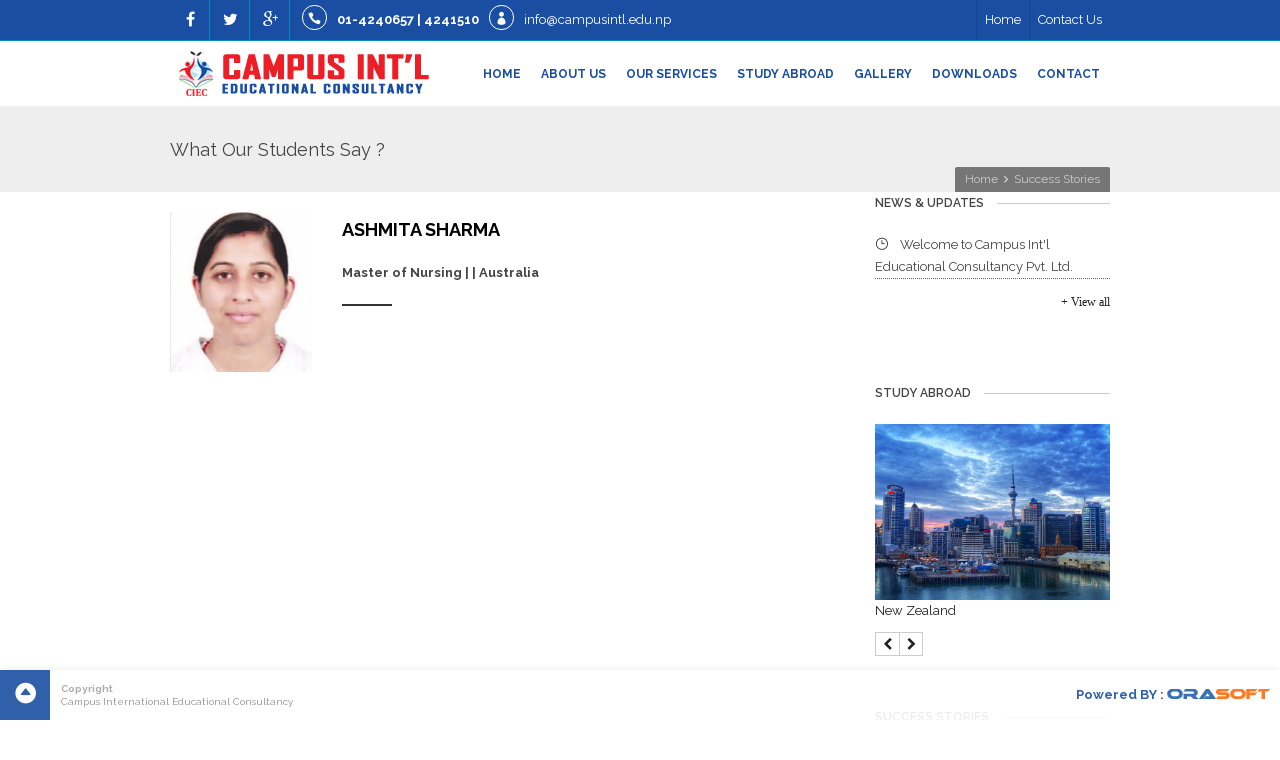

--- FILE ---
content_type: text/html; charset=UTF-8
request_url: https://www.campusintl.edu.np/testimonials/25/ashmita-sharma
body_size: 60783
content:

<!DOCTYPE html>
<html>
<head>

	<link rel="stylesheet" type="text/css" href="/css/bbpress.css" media="all" />
	<link rel="stylesheet" type="text/css" href="/css/zilla.css" media="all" />
	<link rel="stylesheet" type="text/css" href="/css/headers.css" media="all" />
	<link rel="stylesheet" type="text/css" href="/css/default-style.css" media="all" />
	<link rel="stylesheet" type="text/css" href="/css/style.css" media="all" />
	<link rel="stylesheet" type="text/css" href="/css/skins/blue-style.css" media="all" />
	<link rel="stylesheet" type="text/css" href="/css/pricing-hosting.css" media="all" />

	<meta charset="UTF-8" />
    <meta name="viewport" content="width=device-width, initial-scale=1, maximum-scale=1" />	
    
    <meta name="title" content="STUDY Abroad - Campus International Educationalal Consultancy Pvt. Ltd." />
	<meta name="distribution" content="global" />
	<meta name="robots" content="index, follow">
	<meta name="copyright" content="www.campusintl.edu.np">
	<meta name="yahooseeker" content="index, follow, all"/>
	<meta name="msnbot" content="all">
	<meta name="allow-search" content="yes"/>
	<meta name="revisit-after" content="daily"/>
	<meta name="rating" content="safe for kids"/>
	<meta name="category" content="STUDY Abroad  :: Top Unversities and Colleges ::"/>
	<meta name="abstract" content="STUDY Abroad  :: Top Unversities and Colleges ::"/>
	<meta name="language" content="English"/>
	<meta name="expiration" content="January 1, 2020"/>
	<meta http-equiv="reply-to" content="info@orasoftnepal.com"/>	
	<meta name="Subject" content="STUDY Abroad  :: Top Unversities and Colleges ::">
	<meta name="description" content="Campus International Educational Consultancy is an organization providing Educational Counselling Services, Immigration/ migration Services, Educational Training ">
	<meta name="keywords" content="Study in USA, UK, CANADA, Newzealand, Netherland, Australia, Educational Counselling Services, Immigration/ migration Services, Educational Training, Languages Training, Skill Development Training, education consultancy nepal ">
  <meta name="generator" content="Campus International Educational Consultancy " />

    <title>Campus International Educational Consultancy - View Testimonials</title>


    <link rel="shortcut icon" href="/images/favicons/favicon.png">
	<link rel="apple-touch-icon-precomposed" href="/images/favicons/apple-touch-icon.png">
	<link rel="apple-touch-icon-precomposed" sizes="76x76" href="/images/favicons/apple-touch-icon-72x72.png">
	<link rel="apple-touch-icon-precomposed" sizes="120x120" href="/images/favicons/apple-touch-icon-114x114.png">
	<link rel="apple-touch-icon-precomposed" sizes="114x114" href="/images/favicons/apple-touch-icon-144x144.png">

<link rel='stylesheet' id='tp-open-sans-css'  href='https://fonts.googleapis.com/css?family=Open+Sans%3A300%2C400%2C600%2C700%2C800' type='text/css' media='all' />
<link rel='stylesheet' id='tp-raleway-css'  href='https://fonts.googleapis.com/css?family=Raleway%3A100%2C200%2C300%2C400%2C500%2C600%2C700%2C800%2C900' type='text/css' media='all' />
<link rel='stylesheet' id='tp-droid-serif-css'  href='https://fonts.googleapis.com/css?family=Droid+Serif%3A400%2C700' type='text/css' media='all' />
	<link rel='stylesheet' id='ultimate-google-fonts-css'  href='https://fonts.googleapis.com/css?family=Roboto' type='text/css' media='all' />


</head>

<!-- Begin Body -->
<body class="page page-id-113 page-template-default ks-theme header_minimal head_mt headers head top_bar ks-responsive link_effect6 no-main-top-margin no-main-bottom-margin footer-fixed sidebar-widget-icons wpb-js-composer js-comp-ver-4.4.3 vc_responsive">


<!-- Load Facebook SDK for JavaScript -->
<div id="fb-root"></div>
<script>(function(d, s, id) {
  var js, fjs = d.getElementsByTagName(s)[0];
  if (d.getElementById(id)) return;
  js = d.createElement(s); js.id = id;
  js.src = 'https://connect.facebook.net/en_US/sdk/xfbml.customerchat.js#xfbml=1&version=v2.12&autoLogAppEvents=1';
  fjs.parentNode.insertBefore(js, fjs);
}(document, 'script', 'facebook-jssdk'));</script>

<!-- Your customer chat code -->
<div class="fb-customerchat"
  attribution=setup_tool
  page_id="213545042805556"
  theme_color="#b60808">
</div>



<div id="wrap" class="clr">
	  <header id="site-header" class="clr header-minimal" role="banner">
	<div id="top-bar-wrap" class="clr always-visible">
		<div id="top-bar" class="container clr">
			<div id="top-bar-social" class="clr top-bar-left">
				<a href="https://www.facebook.com/campusintl" class="facebook" target="_blank">
				<span class="fa fa-facebook"></span>
				<span class="social-name">Facebook</span>
				</a>
				<a href="#" class="twitter" target="_blank">
				<span class="fa fa-twitter"></span>
				<span class="social-name">Twitter</span>
				</a>
				<a href="#" class="google-plus" target="_blank">
				<span class="fa fa-google-plus"></span>
				<span class="social-name">Google+</span>
				</a>
				
			</div>
			<!-- #top-bar-social -->
			<div id="top-bar-content" class="top-content clr top-bar-left">
				<i class="icon_phone" style="display: inline-block; margin-right: 7px; width: 25px; height: 25px; line-height: 25px; border: 1px solid; -webkit-border-radius: 100%; -moz-border-radius: 100%; border-radius: 100%; text-align: center;"></i>
				<strong style="color:#fff">01-4240657 | 4241510</strong> <i class="icon_profile" style="display: inline-block; margin: 0 7px; width: 25px; height: 25px; line-height: 25px; border: 1px solid; -webkit-border-radius: 100%; -moz-border-radius: 100%; border-radius: 100%; text-align: center;"></i>
				<a href="mailto:info@campusintl.edu.np">info@campusintl.edu.np</a>
			</div>
			<!-- #top-bar-content -->
			<div id="top-bar-nav" class="top-content clr top-bar-right">
                <ul class="tb-menu dropdown-menu sf-menu">
                    <li class="menu-item menu-item-type-post_type menu-item-object-page menu-item-108"><a href="/">Home</a>
                    </li>
                                     <li id="menu-item-1178" class="menu-item menu-item-type-post_type menu-item-object-page menu-item-1178"><a href="/site/contact">Contact Us</a>
                    </li>
				</ul>
			</div>
			<!-- #top-bar-nav -->
		</div>
		<!-- #top-bar -->
	</div>
	<!-- #top-bar-wrap -->
	<div id="site-header-inner">
		<div class="container">
			<div class="site-logo header-minimal-logo with-sticky">
				<a href="#" title="Campus International" rel="home" class="logo-default">
				<img src="/images/logo.png" alt="Campus International" class="logo"/>
				</a>
				<a href="#" title="Campus International" rel="home" class="logo-scroll">
				<img src="/images/logo-scroll.png" alt="Campus International" class="logo"/>
				</a>
			</div>
			<!-- .site-logo -->

		          
		               	     <div id="site-navigation-wrap" class="clr">
   <nav class="site-navigation navigation main-navigation clr" role="navigation">
		                    <ul class="main-nav dropdown-menu sf-menu">
                            
                            <li><a href="/" style="font-weight:bold">Home</a>
                                </li>
                                
                                  
                      			
<li class="menu-item menu-item-type-custom menu-item-object-custom menu-item-has-children dropdown menu-item-1202 menu-parent-item"><a href="#" style="font-weight:bold">About us</a>

  <ul class='sub-menu'><li><a href='/pages/91/introduction'> Introduction </a></li><li><a href='/pages/93/message-from-the-director'> Message from the Director </a></li><li><a href='/pages/95/why-ciec'> Why CIEC ? </a></li><li><a href='/pages/97/mission-and-vision'> Mission and Vision </a></li></ul>			
<li class="menu-item menu-item-type-custom menu-item-object-custom menu-item-has-children dropdown menu-item-1202 menu-parent-item"><a href="#" style="font-weight:bold">Our Services</a>

  <ul class='sub-menu'><li><a href='/pages/121/visa-counseling'> Visa Counseling </a></li><li><a href='/pages/124/test-preparation'> Test Preparation </a></li></ul></li>


 <li> <a href="/studyabroad" style="font-weight:bold">Study Abroad</a>
<ul class='sub-menu'><li><a href='/studyabroad/2/usa'> USA </a></li><li><a href='/studyabroad/3/uk'> UK </a></li><li><a href='/studyabroad/4/canada'> Canada </a></li><li><a href='/studyabroad/5/australia'> Australia </a></li><li><a href='/studyabroad/8/new-zealand'> New Zealand </a></li></ul> </li>
 
 
	<li><a href="/album" style="font-weight:bold">Gallery</a></li>
    <li><a href="/downloads" style="font-weight:bold">Downloads</a></li>
	<li><a href="/site/contact" style="font-weight:bold">Contact</a></li>
    
    
     </ul>
		                </nav>
                        
                         <!-- #site-navigation -->
		            </div>
		            <!-- #site-navigation-wrap -->
			<div class="mobile-menu">
				<a href="#open-menu"><i class="icon_menu"></i></a>
			</div> 
		                       
                               
                               
                               

		                   
		               
		</div>
		<!-- .container -->
	</div>
	<!-- #site-header-inner -->
	</header> 
	<!-- #header -->
	<div id="main" class="site-main clr">
	
	<div class="span-19">
	<div id="content">
		 
 <div class="page-title">
<!--	<div class="block no-padding">
-->    




    	<!--</div>-->
</div>	


<div id="main" class="site-main clr innerpages">
            <div class="boxedstyle"></div>  
            
            <header class="page-header " style="">
            <div class="container clr page-header-inner">
                <div class="page-title-inner">
                    <h1 class="page-header-title">What Our Students Say ?</h1>
                </div>
                <nav class="site-breadcrumbs clr">
                <div class="breadcrumb-trail">
           
                
                
                    <span>
                    <a href="//" title="Campus Intl Educational Consultancy">
                    <span itemprop="title">Home</span>
                    </a> </span>
                    
                   <span class="sep"><span class="fa fa-angle-right"></span></span><span class="trail-end">
                    <a href="#">Success Stories</a> 
                    </span>
                    
                    
                </div>
                </nav>
            </div>
            <!-- .page-header-inner -->
            </header>
            <!-- .page-header -->


            <div id="content-wrap" class="container clr right-sidebar">
<section id="primary" class="content-area clr">
                <div id="content" class="site-content clr" role="main">
                  <article class="entry clr">
              <p align="justify">
                           
                           
                    <div class="wpb_row vc_row clr vc_row-fluid " style="margin-bottom: 30px;">
				<div class="clr ">
					<div class="vc_col-sm-3 wpb_column column_container ">
						<div class="clr ">
							<div class="wpb_single_image wpb_content_element vc_align_none">
								<div class="wpb_wrapper">
									<div class="vc_single_image-wrapper vc_box_border_grey">
										<img width="100%" src="/uploads/s_0026_Ashmita Sharma.jpg" class="vc_single_image-img attachment-full" alt="Ashmita Sharma"/>
									</div>
								</div>
							</div>
						</div>
					</div>
					<div class="vc_col-sm-9 wpb_column column_container ">
						<div class="clr ">
							<div id="ultimate-heading5521e7547d83a" class="uvc-heading uvc-9602 " data-hspacer="line_only" data-halign="left" style="text-align:left">
								
									<h2 style="font-weight:bold;color:#000000; text-transform:uppercase;">Ashmita Sharma</h2>
				<p><strong>Master of Nursing |     | Australia </strong>  </p>				
								
                             
                                
                                
                                <div class="uvc-heading-spacer line_only" style="margin-top:20px;margin-bottom:20px;height:2px;">
									<span class="uvc-headings-line" style="border-style:solid;border-bottom-width:2px;border-color:#333333;width:50px;"></span>
								</div>
                                
                                 <p align="justify"></p>

 


								
							</div>
							
						</div>
					</div>
				</div>
			</div>
                           
                           
                           
                    </p>
                   
                  </article>
                    <!-- .entry -->
              
                    <!-- .author-bio -->
                   

                 
                    <!-- #comments -->
                </div>
                <!-- #content -->
                </section>
                <!-- #primary -->

                <!-- Sidebar -->
                
                 <aside id="sidebar">

            
                    


                <!-- About Me Widget -->
                <div class="sidebar-box about_me_widget clr">
                    <div class="divider-title">
                        <div class="widget-title">
                           <a href="/news"> News &amp; Updates </a>
                        </div>
                    </div>
                    
                 	<ul>
							
                            
                             	
	<li style="border-bottom:thin dotted #666666"><span class="fa icon_clock_alt"></span> &nbsp;&nbsp; <a href="/news/1/welcome-to-campus-int-l-educational-consultancy-pvt-ltd"><!--<i class="fa fa-arrow-right" style="color:#FFF"></i>--> Welcome to Campus Int'l Educational Consultancy Pvt. Ltd. </a></li>
    
						    	
                         
                         
							
							</ul>
                      <div align="right">  <a href="/news"  class="button  ubtn ubtn-custom ubtn-top-bg ulta-shrink">+ View all</a></div>
                             
                          
                   
                   
                   
                </div>
                
           
           
           
           
           
            <!-- Country Widget -->
                <div class="sidebar-box slider_widget clr">
                    <div class="divider-title">
                        <div class="widget-title">
                           <a href="/studyabroad"> Study Abroad </a>
                        </div>
                    </div>
                    
                   <div class="vcex-caroufredsel-wrap clr vcex-caroufredsel-portfolio vcex-caroufredsel-default vcex-caroufredsel-loading">
								<div class="vcex-caroufredsel">
									<ul id="caroufredsel-93">
									 
                                    	<li class="vcex-caroufredsel-slide">
										<div class="vcex-caroufredsel-entry-media vcex-none vcex-img-hover-parent vcex-img-hover-grow">
										
                                              <a class="fLeft" href="/studyabroad/8/new-zealand" title="New Zealand">	<img src="/uploads/newzealand.jpg" alt="New Zealand"/></a>
                                              
                                            <br><br>New Zealand										</div>
										</li>
									
									
                                    	<li class="vcex-caroufredsel-slide">
										<div class="vcex-caroufredsel-entry-media vcex-none vcex-img-hover-parent vcex-img-hover-grow">
										
                                              <a class="fLeft" href="/studyabroad/5/australia" title="Australia">	<img src="/uploads/australia.jpg" alt="Australia"/></a>
                                              
                                            <br><br>Australia										</div>
										</li>
									
									
                                    	<li class="vcex-caroufredsel-slide">
										<div class="vcex-caroufredsel-entry-media vcex-none vcex-img-hover-parent vcex-img-hover-grow">
										
                                              <a class="fLeft" href="/studyabroad/4/canada" title="Canada">	<img src="/uploads/canada.jpg" alt="Canada"/></a>
                                              
                                            <br><br>Canada										</div>
										</li>
									
									
                                    	<li class="vcex-caroufredsel-slide">
										<div class="vcex-caroufredsel-entry-media vcex-none vcex-img-hover-parent vcex-img-hover-grow">
										
                                              <a class="fLeft" href="/studyabroad/3/uk" title="UK">	<img src="/uploads/uk.jpg" alt="UK"/></a>
                                              
                                            <br><br>UK										</div>
										</li>
									
									
                                    	<li class="vcex-caroufredsel-slide">
										<div class="vcex-caroufredsel-entry-media vcex-none vcex-img-hover-parent vcex-img-hover-grow">
										
                                              <a class="fLeft" href="/studyabroad/2/usa" title="USA">	<img src="/uploads/usa.jpg" alt="USA"/></a>
                                              
                                            <br><br>USA										</div>
										</li>
									
									</ul>
                                         
									<div id="prev-93" class="vcex-caroufredsel-prev">
										<span class="fa fa-chevron-left"></span>
									</div>
									<div id="next-93" class="vcex-caroufredsel-next">
										<span class="fa fa-chevron-right"></span>
									</div>
								</div>
							</div>
                              
                    

                </div>
                
                
                   
              
                <!-- Success Stories -->
                <div class="sidebar-box slider_widget clr">
                    <div class="divider-title">
                        <div class="widget-title">
                            <a href="/testimonials">Success Stories</a>
                        </div>
                    </div>
                    
                   <div class="vcex-caroufredsel-wrap clr vcex-caroufredsel-portfolio vcex-caroufredsel-default vcex-caroufredsel-loading">
								<div class="vcex-caroufredsel">
									<ul id="caroufredsel-94">
									
                                    	<li class="vcex-caroufredsel-slide">
										<div class="vcex-caroufredsel-entry-media vcex-none vcex-img-hover-parent vcex-img-hover-grow">
										
                                             <a class="fLeft" href="/testimonials/51/dinesh-kathayat" title="Dinesh Kathayat,  Diploma of Information Technology Networking & Advanced Diploma of Network Security , Australia">	<img src="/uploads/testimages_0009_Dinesh.jpg" alt=""/></a>
                                              
                                            <br><br>Dinesh Kathayat										</div>
										</li>
									
									
                                    	<li class="vcex-caroufredsel-slide">
										<div class="vcex-caroufredsel-entry-media vcex-none vcex-img-hover-parent vcex-img-hover-grow">
										
                                             <a class="fLeft" href="/testimonials/50/lokesh-rawal" title="Lokesh Rawal  , Master of Environmental Science , Australia">	<img src="/uploads/testimages_0007_Lokesh.jpg" alt=""/></a>
                                              
                                            <br><br>Lokesh Rawal  										</div>
										</li>
									
									
                                    	<li class="vcex-caroufredsel-slide">
										<div class="vcex-caroufredsel-entry-media vcex-none vcex-img-hover-parent vcex-img-hover-grow">
										
                                             <a class="fLeft" href="/testimonials/49/sushma-khatri" title="Sushma Khatri , Diploma of Information Technology Networking  and Advance Diploma of Network Security, Australia">	<img src="/uploads/testimages_0001_sushmakhatri.jpg" alt=""/></a>
                                              
                                            <br><br>Sushma Khatri 										</div>
										</li>
									
									
                                    	<li class="vcex-caroufredsel-slide">
										<div class="vcex-caroufredsel-entry-media vcex-none vcex-img-hover-parent vcex-img-hover-grow">
										
                                             <a class="fLeft" href="/testimonials/48/nishant-gadhtoda" title="Nishant Gadhtoda , Master of Engineering , Australia">	<img src="/uploads/testimages_0006_Nishant.jpg" alt=""/></a>
                                              
                                            <br><br>Nishant Gadhtoda 										</div>
										</li>
									
									
                                    	<li class="vcex-caroufredsel-slide">
										<div class="vcex-caroufredsel-entry-media vcex-none vcex-img-hover-parent vcex-img-hover-grow">
										
                                             <a class="fLeft" href="/testimonials/47/suman-karki" title="Suman Karki , Master of Professional Accounting , Australia">	<img src="/uploads/testimages_0002_suman.jpg" alt=""/></a>
                                              
                                            <br><br>Suman Karki 										</div>
										</li>
									
									
                                    	<li class="vcex-caroufredsel-slide">
										<div class="vcex-caroufredsel-entry-media vcex-none vcex-img-hover-parent vcex-img-hover-grow">
										
                                             <a class="fLeft" href="/testimonials/46/saleena-chitrakar" title="Saleena Chitrakar , Certificate III & Diploma of  Early Childhood Education and Care , Australia">	<img src="/uploads/testimages_0005_SALEENA 04232019.jpg" alt=""/></a>
                                              
                                            <br><br>Saleena Chitrakar 										</div>
										</li>
									
									
                                    	<li class="vcex-caroufredsel-slide">
										<div class="vcex-caroufredsel-entry-media vcex-none vcex-img-hover-parent vcex-img-hover-grow">
										
                                             <a class="fLeft" href="/testimonials/45/shyam-thapa-magar" title="Shyam Thapa Magar , Certificate IV in Disability Leading to CHC52015 Diploma of Community Services (Case Management) , Australia">	<img src="/uploads/testimages_0004_Shyam Thapa Magar.jpg" alt=""/></a>
                                              
                                            <br><br>Shyam Thapa Magar 										</div>
										</li>
									
									
                                    	<li class="vcex-caroufredsel-slide">
										<div class="vcex-caroufredsel-entry-media vcex-none vcex-img-hover-parent vcex-img-hover-grow">
										
                                             <a class="fLeft" href="/testimonials/44/yuvraj-ghimire" title="Yuvraj Ghimire,  Bachelor in Accounting & Economics, Australia">	<img src="/uploads/testimages_0000_Yuv Raj .jpg" alt=""/></a>
                                              
                                            <br><br>Yuvraj Ghimire										</div>
										</li>
									
									
                                    	<li class="vcex-caroufredsel-slide">
										<div class="vcex-caroufredsel-entry-media vcex-none vcex-img-hover-parent vcex-img-hover-grow">
										
                                             <a class="fLeft" href="/testimonials/43/somesh-regmi" title="Somesh Regmi, Diploma and Advance Diploma of Business, Australia">	<img src="/uploads/testimages_0003_Somesh Regmi .jpg" alt=""/></a>
                                              
                                            <br><br>Somesh Regmi										</div>
										</li>
									
									
                                    	<li class="vcex-caroufredsel-slide">
										<div class="vcex-caroufredsel-entry-media vcex-none vcex-img-hover-parent vcex-img-hover-grow">
										
                                             <a class="fLeft" href="/testimonials/42/anju-shrestha" title="Anju Shrestha, Business - Certificate IV / Diploma/ Bachelors Degree, Australia">	<img src="/uploads/testimages_0008_Anju Shrestha Bachelor of Business Australia.jpg" alt=""/></a>
                                              
                                            <br><br>Anju Shrestha										</div>
										</li>
									
									
                                    	<li class="vcex-caroufredsel-slide">
										<div class="vcex-caroufredsel-entry-media vcex-none vcex-img-hover-parent vcex-img-hover-grow">
										
                                             <a class="fLeft" href="/testimonials/41/prashant-thapa" title="Prashant Thapa, BIT, Australia">	<img src="/uploads/s_0043_Prashant Thapa.jpg" alt=""/></a>
                                              
                                            <br><br>Prashant Thapa										</div>
										</li>
									
									
                                    	<li class="vcex-caroufredsel-slide">
										<div class="vcex-caroufredsel-entry-media vcex-none vcex-img-hover-parent vcex-img-hover-grow">
										
                                             <a class="fLeft" href="/testimonials/40/rajan-bhandari" title="Rajan Bhandari, Bachelor of Finance, USA">	<img src="/uploads/s_0042_Rajan Bhandari.jpg" alt=""/></a>
                                              
                                            <br><br>Rajan Bhandari										</div>
										</li>
									
									
                                    	<li class="vcex-caroufredsel-slide">
										<div class="vcex-caroufredsel-entry-media vcex-none vcex-img-hover-parent vcex-img-hover-grow">
										
                                             <a class="fLeft" href="/testimonials/39/birendra-vaish" title="Birendra Vaish, BE Mechanical , USA">	<img src="/uploads/s_0041_Birendra Vaish.jpg" alt=""/></a>
                                              
                                            <br><br>Birendra Vaish										</div>
										</li>
									
									
                                    	<li class="vcex-caroufredsel-slide">
										<div class="vcex-caroufredsel-entry-media vcex-none vcex-img-hover-parent vcex-img-hover-grow">
										
                                             <a class="fLeft" href="/testimonials/38/saru-bhattarai" title="Saru Bhattarai, MBA, Australia">	<img src="/uploads/s_0040_Saru BHattarai.jpg" alt=""/></a>
                                              
                                            <br><br>Saru Bhattarai										</div>
										</li>
									
									
                                    	<li class="vcex-caroufredsel-slide">
										<div class="vcex-caroufredsel-entry-media vcex-none vcex-img-hover-parent vcex-img-hover-grow">
										
                                             <a class="fLeft" href="/testimonials/37/sajana-rana-magar" title="Sajana Rana Magar, Master of Professional Accounting, Australia">	<img src="/uploads/s_0039_Sajana Rana Magar.jpg" alt=""/></a>
                                              
                                            <br><br>Sajana Rana Magar										</div>
										</li>
									
									
                                    	<li class="vcex-caroufredsel-slide">
										<div class="vcex-caroufredsel-entry-media vcex-none vcex-img-hover-parent vcex-img-hover-grow">
										
                                             <a class="fLeft" href="/testimonials/36/chenga-lama" title="Chenga Lama, BBA, USA">	<img src="/uploads/s_0038_Chenga Lama.jpg" alt=""/></a>
                                              
                                            <br><br>Chenga Lama										</div>
										</li>
									
									
                                    	<li class="vcex-caroufredsel-slide">
										<div class="vcex-caroufredsel-entry-media vcex-none vcex-img-hover-parent vcex-img-hover-grow">
										
                                             <a class="fLeft" href="/testimonials/35/anisha-khadka" title="Anisha Khadka, BSW, USA">	<img src="/uploads/s_0037_Anisha Khadka.jpg" alt=""/></a>
                                              
                                            <br><br>Anisha Khadka										</div>
										</li>
									
									
                                    	<li class="vcex-caroufredsel-slide">
										<div class="vcex-caroufredsel-entry-media vcex-none vcex-img-hover-parent vcex-img-hover-grow">
										
                                             <a class="fLeft" href="/testimonials/34/tashi-pinjo-sherpa" title="Tashi Pinjo Sherpa, BBA, USA">	<img src="/uploads/s_0036_Tashi Pinjo Sherpa.jpg" alt=""/></a>
                                              
                                            <br><br>Tashi Pinjo Sherpa										</div>
										</li>
									
									
                                    	<li class="vcex-caroufredsel-slide">
										<div class="vcex-caroufredsel-entry-media vcex-none vcex-img-hover-parent vcex-img-hover-grow">
										
                                             <a class="fLeft" href="/testimonials/33/rachana-baral" title="Rachana Baral, BS Health Promotion, USA">	<img src="/uploads/s_0034_Rachana Baral.jpg" alt=""/></a>
                                              
                                            <br><br>Rachana Baral										</div>
										</li>
									
									
                                    	<li class="vcex-caroufredsel-slide">
										<div class="vcex-caroufredsel-entry-media vcex-none vcex-img-hover-parent vcex-img-hover-grow">
										
                                             <a class="fLeft" href="/testimonials/32/ram-karki" title="Ram Karki, BS Computer Science, USA">	<img src="/uploads/s_0033_Ram Karki.jpg" alt=""/></a>
                                              
                                            <br><br>Ram Karki										</div>
										</li>
									
									
                                    	<li class="vcex-caroufredsel-slide">
										<div class="vcex-caroufredsel-entry-media vcex-none vcex-img-hover-parent vcex-img-hover-grow">
										
                                             <a class="fLeft" href="/testimonials/31/sunil-neupane" title="Sunil Neupane, BS Computer Science, USA">	<img src="/uploads/s_0032_Sunil Neupane.jpg" alt=""/></a>
                                              
                                            <br><br>Sunil Neupane										</div>
										</li>
									
									
                                    	<li class="vcex-caroufredsel-slide">
										<div class="vcex-caroufredsel-entry-media vcex-none vcex-img-hover-parent vcex-img-hover-grow">
										
                                             <a class="fLeft" href="/testimonials/30/adit-shrestha" title="Adit Shrestha, BS Computer Science, USA">	<img src="/uploads/s_0031_Adit Shrestha.jpg" alt=""/></a>
                                              
                                            <br><br>Adit Shrestha										</div>
										</li>
									
									
                                    	<li class="vcex-caroufredsel-slide">
										<div class="vcex-caroufredsel-entry-media vcex-none vcex-img-hover-parent vcex-img-hover-grow">
										
                                             <a class="fLeft" href="/testimonials/29/bishnu-karki" title="Bishnu Karki, BBA, USA">	<img src="/uploads/s_0030_Bishnu Karki.jpg" alt=""/></a>
                                              
                                            <br><br>Bishnu Karki										</div>
										</li>
									
									
                                    	<li class="vcex-caroufredsel-slide">
										<div class="vcex-caroufredsel-entry-media vcex-none vcex-img-hover-parent vcex-img-hover-grow">
										
                                             <a class="fLeft" href="/testimonials/28/aagesh-moktan" title="Aagesh Moktan, BS Computer Science, USA">	<img src="/uploads/s_0029_Aagesh Moktan.jpg" alt=""/></a>
                                              
                                            <br><br>Aagesh Moktan										</div>
										</li>
									
									
                                    	<li class="vcex-caroufredsel-slide">
										<div class="vcex-caroufredsel-entry-media vcex-none vcex-img-hover-parent vcex-img-hover-grow">
										
                                             <a class="fLeft" href="/testimonials/27/sushant-mani-tuladhar" title="Sushant Mani Tuladhar, MIS, USA">	<img src="/uploads/s_0028_Sushant Mani Tuladhar.jpg" alt=""/></a>
                                              
                                            <br><br>Sushant Mani Tuladhar										</div>
										</li>
									
									
                                    	<li class="vcex-caroufredsel-slide">
										<div class="vcex-caroufredsel-entry-media vcex-none vcex-img-hover-parent vcex-img-hover-grow">
										
                                             <a class="fLeft" href="/testimonials/26/janabi-joshi" title="Janabi Joshi, BS Computer Science, USA">	<img src="/uploads/s_0027_Janabi Joshi.jpg" alt=""/></a>
                                              
                                            <br><br>Janabi Joshi										</div>
										</li>
									
									
                                    	<li class="vcex-caroufredsel-slide">
										<div class="vcex-caroufredsel-entry-media vcex-none vcex-img-hover-parent vcex-img-hover-grow">
										
                                             <a class="fLeft" href="/testimonials/25/ashmita-sharma" title="Ashmita Sharma, Master of Nursing, Australia">	<img src="/uploads/s_0026_Ashmita Sharma.jpg" alt=""/></a>
                                              
                                            <br><br>Ashmita Sharma										</div>
										</li>
									
									
                                    	<li class="vcex-caroufredsel-slide">
										<div class="vcex-caroufredsel-entry-media vcex-none vcex-img-hover-parent vcex-img-hover-grow">
										
                                             <a class="fLeft" href="/testimonials/24/bishal-shrestha" title="Bishal Shrestha, BS Computer Science, USA">	<img src="/uploads/s_0025_Bishal Shrestha.jpg" alt=""/></a>
                                              
                                            <br><br>Bishal Shrestha										</div>
										</li>
									
									
                                    	<li class="vcex-caroufredsel-slide">
										<div class="vcex-caroufredsel-entry-media vcex-none vcex-img-hover-parent vcex-img-hover-grow">
										
                                             <a class="fLeft" href="/testimonials/23/prashikha-thapa" title="Prashikha Thapa, MBA, USA">	<img src="/uploads/s_0024_Prashikha Thapa.jpg" alt=""/></a>
                                              
                                            <br><br>Prashikha Thapa										</div>
										</li>
									
									
                                    	<li class="vcex-caroufredsel-slide">
										<div class="vcex-caroufredsel-entry-media vcex-none vcex-img-hover-parent vcex-img-hover-grow">
										
                                             <a class="fLeft" href="/testimonials/22/bibash-thapa" title="Bibash Thapa, BS Biology, USA">	<img src="/uploads/s_0023_Bibash Thapa.jpg" alt=""/></a>
                                              
                                            <br><br>Bibash Thapa										</div>
										</li>
									
									
                                    	<li class="vcex-caroufredsel-slide">
										<div class="vcex-caroufredsel-entry-media vcex-none vcex-img-hover-parent vcex-img-hover-grow">
										
                                             <a class="fLeft" href="/testimonials/21/chenzom-lama" title="Chenzom Lama, BBA, USA">	<img src="/uploads/s_0022_Chenzom Lama.jpg" alt=""/></a>
                                              
                                            <br><br>Chenzom Lama										</div>
										</li>
									
									
                                    	<li class="vcex-caroufredsel-slide">
										<div class="vcex-caroufredsel-entry-media vcex-none vcex-img-hover-parent vcex-img-hover-grow">
										
                                             <a class="fLeft" href="/testimonials/20/prashant-shrestha" title="Prashant Shrestha, BBA, USA">	<img src="/uploads/s_0020_Prashant Shrestha.jpg" alt=""/></a>
                                              
                                            <br><br>Prashant Shrestha										</div>
										</li>
									
									
                                    	<li class="vcex-caroufredsel-slide">
										<div class="vcex-caroufredsel-entry-media vcex-none vcex-img-hover-parent vcex-img-hover-grow">
										
                                             <a class="fLeft" href="/testimonials/19/sabina-kc" title="Sabina KC, MBA, USA">	<img src="/uploads/s_0019_Sabina KC.jpg" alt=""/></a>
                                              
                                            <br><br>Sabina KC										</div>
										</li>
									
									
                                    	<li class="vcex-caroufredsel-slide">
										<div class="vcex-caroufredsel-entry-media vcex-none vcex-img-hover-parent vcex-img-hover-grow">
										
                                             <a class="fLeft" href="/testimonials/18/terisha-quri-gautam" title="Terisha Quri Gautam, MBA, USA">	<img src="/uploads/s_0018_Terisha Quri Gautam.jpg" alt=""/></a>
                                              
                                            <br><br>Terisha Quri Gautam										</div>
										</li>
									
									
                                    	<li class="vcex-caroufredsel-slide">
										<div class="vcex-caroufredsel-entry-media vcex-none vcex-img-hover-parent vcex-img-hover-grow">
										
                                             <a class="fLeft" href="/testimonials/17/angel-jung-thapa" title="Angel Jung Thapa, BS Computer Science, USA">	<img src="/uploads/s_0017_Angel Jung Thapa.jpg" alt=""/></a>
                                              
                                            <br><br>Angel Jung Thapa										</div>
										</li>
									
									
                                    	<li class="vcex-caroufredsel-slide">
										<div class="vcex-caroufredsel-entry-media vcex-none vcex-img-hover-parent vcex-img-hover-grow">
										
                                             <a class="fLeft" href="/testimonials/16/ashish-chhetri" title="Ashish Chhetri, BBA, USA">	<img src="/uploads/s_0016_Ashish chhetri.jpg" alt=""/></a>
                                              
                                            <br><br>Ashish Chhetri										</div>
										</li>
									
									
                                    	<li class="vcex-caroufredsel-slide">
										<div class="vcex-caroufredsel-entry-media vcex-none vcex-img-hover-parent vcex-img-hover-grow">
										
                                             <a class="fLeft" href="/testimonials/15/salena-lama" title="Salena Lama, BBA, USA">	<img src="/uploads/s_0015_Salena Lama.jpg" alt=""/></a>
                                              
                                            <br><br>Salena Lama										</div>
										</li>
									
									
                                    	<li class="vcex-caroufredsel-slide">
										<div class="vcex-caroufredsel-entry-media vcex-none vcex-img-hover-parent vcex-img-hover-grow">
										
                                             <a class="fLeft" href="/testimonials/14/dolma-lama" title="Dolma Lama, MBA, USA">	<img src="/uploads/s_0014_Dolma Lama.jpg" alt=""/></a>
                                              
                                            <br><br>Dolma Lama										</div>
										</li>
									
									
                                    	<li class="vcex-caroufredsel-slide">
										<div class="vcex-caroufredsel-entry-media vcex-none vcex-img-hover-parent vcex-img-hover-grow">
										
                                             <a class="fLeft" href="/testimonials/13/anushka-khadka" title="Anushka Khadka, BBA, USA">	<img src="/uploads/s_0013_Anushka Khadka.jpg" alt=""/></a>
                                              
                                            <br><br>Anushka Khadka										</div>
										</li>
									
									
                                    	<li class="vcex-caroufredsel-slide">
										<div class="vcex-caroufredsel-entry-media vcex-none vcex-img-hover-parent vcex-img-hover-grow">
										
                                             <a class="fLeft" href="/testimonials/12/rabin-shrestha" title="Rabin Shrestha, Bachelor in Business, Australia">	<img src="/uploads/s_0012_Rabin shrestha.jpg" alt=""/></a>
                                              
                                            <br><br>Rabin Shrestha										</div>
										</li>
									
									
                                    	<li class="vcex-caroufredsel-slide">
										<div class="vcex-caroufredsel-entry-media vcex-none vcex-img-hover-parent vcex-img-hover-grow">
										
                                             <a class="fLeft" href="/testimonials/11/mini-shrestha" title="Mini Shrestha, BBA, USA">	<img src="/uploads/s_0011_Mini Shrestha.jpg" alt=""/></a>
                                              
                                            <br><br>Mini Shrestha										</div>
										</li>
									
									
                                    	<li class="vcex-caroufredsel-slide">
										<div class="vcex-caroufredsel-entry-media vcex-none vcex-img-hover-parent vcex-img-hover-grow">
										
                                             <a class="fLeft" href="/testimonials/10/rajesh-pandey" title="Rajesh Pandey, BIT, Australia">	<img src="/uploads/s_0010_Rajesh Pandey.jpg" alt=""/></a>
                                              
                                            <br><br>Rajesh Pandey										</div>
										</li>
									
									
                                    	<li class="vcex-caroufredsel-slide">
										<div class="vcex-caroufredsel-entry-media vcex-none vcex-img-hover-parent vcex-img-hover-grow">
										
                                             <a class="fLeft" href="/testimonials/9/shrutika-thapa" title="Shrutika Thapa, BS Nursing, USA">	<img src="/uploads/s_0009_Shrutika Thapa.jpg" alt=""/></a>
                                              
                                            <br><br>Shrutika Thapa										</div>
										</li>
									
									
                                    	<li class="vcex-caroufredsel-slide">
										<div class="vcex-caroufredsel-entry-media vcex-none vcex-img-hover-parent vcex-img-hover-grow">
										
                                             <a class="fLeft" href="/testimonials/8/chaten-lama" title="Chaten Lama, ESL, USA">	<img src="/uploads/s_0008_Chaten Lama.jpg" alt=""/></a>
                                              
                                            <br><br>Chaten Lama										</div>
										</li>
									
									
                                    	<li class="vcex-caroufredsel-slide">
										<div class="vcex-caroufredsel-entry-media vcex-none vcex-img-hover-parent vcex-img-hover-grow">
										
                                             <a class="fLeft" href="/testimonials/7/sharbhagya-lama" title="Sharbhagya Lama, BA Computer Science, USA">	<img src="/uploads/s_0007_Sharbhagya Lama.jpg" alt=""/></a>
                                              
                                            <br><br>Sharbhagya Lama										</div>
										</li>
									
									
                                    	<li class="vcex-caroufredsel-slide">
										<div class="vcex-caroufredsel-entry-media vcex-none vcex-img-hover-parent vcex-img-hover-grow">
										
                                             <a class="fLeft" href="/testimonials/6/sajjan-shrestha" title="Sajjan Shrestha, Bachelor in Mathematics, USA">	<img src="/uploads/s_0006_Sajjan Shrestha.jpg" alt=""/></a>
                                              
                                            <br><br>Sajjan Shrestha										</div>
										</li>
									
									
                                    	<li class="vcex-caroufredsel-slide">
										<div class="vcex-caroufredsel-entry-media vcex-none vcex-img-hover-parent vcex-img-hover-grow">
										
                                             <a class="fLeft" href="/testimonials/5/riya-rajkarnikar" title="Riya Rajkarnikar, BS Psychology, USA">	<img src="/uploads/s_0005_Riya Rajkarnikar.jpg" alt=""/></a>
                                              
                                            <br><br>Riya Rajkarnikar										</div>
										</li>
									
									
                                    	<li class="vcex-caroufredsel-slide">
										<div class="vcex-caroufredsel-entry-media vcex-none vcex-img-hover-parent vcex-img-hover-grow">
										
                                             <a class="fLeft" href="/testimonials/4/ang-chuten-sherpa" title="Ang Chuten Sherpa, BBA, USA">	<img src="/uploads/s_0004_Ang Chuten Sherpa.jpg" alt=""/></a>
                                              
                                            <br><br>Ang Chuten Sherpa										</div>
										</li>
									
									
                                    	<li class="vcex-caroufredsel-slide">
										<div class="vcex-caroufredsel-entry-media vcex-none vcex-img-hover-parent vcex-img-hover-grow">
										
                                             <a class="fLeft" href="/testimonials/3/ranju-karki" title="Ranju Karki, Master in Mathematics, USA">	<img src="/uploads/s_0003_Ranju Karki.jpg" alt=""/></a>
                                              
                                            <br><br>Ranju Karki										</div>
										</li>
									
									
                                    	<li class="vcex-caroufredsel-slide">
										<div class="vcex-caroufredsel-entry-media vcex-none vcex-img-hover-parent vcex-img-hover-grow">
										
                                             <a class="fLeft" href="/testimonials/2/ashish-karmacharya" title="Ashish Karmacharya, MS Civil Engineering, USA">	<img src="/uploads/s_0002_Ashish Karmacharya.jpg" alt=""/></a>
                                              
                                            <br><br>Ashish Karmacharya										</div>
										</li>
									
									
                                    	<li class="vcex-caroufredsel-slide">
										<div class="vcex-caroufredsel-entry-media vcex-none vcex-img-hover-parent vcex-img-hover-grow">
										
                                             <a class="fLeft" href="/testimonials/1/uttama-tamrakar" title="Uttama Tamrakar, MBA, USA">	<img src="/uploads/s_0001_Uttama Tamrakar.jpg" alt=""/></a>
                                              
                                            <br><br>Uttama Tamrakar										</div>
										</li>
									
									</ul>
                                         
									<div id="prev-94" class="vcex-caroufredsel-prev">
										<span class="fa fa-chevron-left"></span>
									</div>
									<div id="next-94" class="vcex-caroufredsel-next">
										<span class="fa fa-chevron-right"></span>
									</div>
								</div>
							</div>
                              
                    <div align="right">  <a href="/testimonials"  class="button  ubtn ubtn-custom ubtn-top-bg ulta-shrink">+ View all</a></div>

                </div>
                
                
                    
                    
                    
                    
               
                
                
                    
                
                
                
                
                  <!-- College Widget -->
                                
                
                <!-- follow Me Widget -->
                
                
         

                
                </aside>  
                <!-- #sidebar --><!-- #content-wrap -->	</div><!-- content -->
</div>
<div class="span-5 last">
	<div id="sidebar">
		</div><!-- sidebar -->
</div>
		
	</div>
	<!-- #main -->
	<div id="footer" class="site-footer">
		<div id="footer-bar">
			<div id="footer_button">
				<button><span class="arrow_triangle-up_alt"></span></button>
			</div>
			<button id="site-scroll-top" class="user_button scroll-top"><span class="fa fa-chevron-up"></span></button>
	
			<!-- .footer-signup -->
					<!-- .footer-form -->
			<div class="footer-login footer-right default">
				<a href="http://www.orasoftnepal.com" class="login-modal login-link" target="_blank">Powered BY : <img src="/images/powered_by.png" alt="Website Design NEpal"/></a>
			</div>
			<!-- .footer-login -->
			<div id="copyright" class="clr" role="contentinfo">
				<strong>Copyright </strong><span style="display: block;">Campus International Educational Consultancy</span>
			</div>
			<!-- #copyright -->
		</div>
		<div id="footer-inner" class="clr">
			<div id="footer-row" class="container clr">
				<div id="footer-widgets" class="ks-row clr ">
					<!-- FOOTER BOX 1 -->
					<div class="footer-box span_1_of_4 col col-1">
						<div class="footer-widget widget_text clr">
							<div class="divider-title">
								<div class="widget-title">
									About Us
								</div>
							</div>
							<div class="textwidget">
								<p style="text-align: center;">
									<img src="/images/footer-logo.png" alt="">
								</p>
													</div>
						</div>
					</div>
					<!-- .footer-one-box -->

					<!-- FOOTER BOX 2 -->
					<div class="footer-box span_1_of_4 col col-2">
						<div class="footer-widget thumb_widget clr">
							<div class="divider-title">
								<div class="widget-title">
									Latest News &amp; Updates
								</div>
							</div>
								<ul>
							
                            
                             	
	<li style="border-bottom:thin dotted #666666"><span class="fa icon_clock_alt"></span> &nbsp;&nbsp; <a href="/news/1/welcome-to-campus-int-l-educational-consultancy-pvt-ltd"><!--<i class="fa fa-arrow-right" style="color:#FFF"></i>--> Welcome to Campus Int'l Educational Consultancy Pvt. Ltd. </a></li>
    
						    	
                         
                         
							
							</ul>
                      <div align="right">  <a href="/news"  class="button  ubtn ubtn-custom ubtn-top-bg ulta-shrink">+ View all</a></div>
						</div>
					</div>
					<!-- .footer-one-box -->

					<!-- FOOTER BOX 3 -->
					<div class="footer-box span_1_of_4 col col-3 ">
						<div class="footer-widget mailchimp_widget clr">
							<div class="divider-title">
								<div class="widget-title">
									Find Us on Facebook
								</div>
							</div>
							<p class="mail-text">
							
                           <div class="fb-page" data-href="https://www.facebook.com/Campus-Intl-Educational-Consultancy-213545042805556/" data-tabs="timeline" data-small-header="false" data-adapt-container-width="true" data-hide-cover="false" data-show-facepile="true" data-height="150" ><blockquote cite="https://www.facebook.com/Campus-Intl-Educational-Consultancy-213545042805556/" class="fb-xfbml-parse-ignore"><a href="https://www.facebook.com/Campus-Intl-Educational-Consultancy-213545042805556/">Campus Intl Educational Consultancy</a></blockquote></div>
                           
                           
                           
							</p>
							
						</div>
						<div class="footer-widget social_widget clr">
							<div class="divider-title">
								<div class="widget-title">
									Follow Us
								</div>
							</div>
							<ul class="ks-social-widget social-style-light-color-hover rotate">
								<li class="social-widget-facebook"><a href="https://www.facebook.com/campusintl" title="Facebook" target="_blank" style="height: 34px;width: 34px;line-height: 34px;font-size: 16px;border-radius: 100px;"><i class="fa fa-facebook"></i></a></li>
							
								<li class="social-widget-google-plus"><a href="#" title="GooglePlus" target="_blank" style="height: 34px;width: 34px;line-height: 34px;font-size: 16px;border-radius: 100px;"><i class="fa fa-google-plus"></i></a></li>
                               
								<li class="social-widget-skype"><a href="#" title="Skype" target="_blank" style="height: 34px;width: 34px;line-height: 34px;font-size: 16px;border-radius: 100px;"><i class="fa fa-skype"></i></a></li>
								
							</ul>
						</div>
					</div>
					<!-- .footer-one-box -->

					<!-- FOOTER BOX 4 -->
					<div class="footer-box span_1_of_4 col col-4">
						<div class="footer-widget contact_info_widget clr">
							<div class="divider-title">
								<div class="widget-title">
									Contact Info
								</div>
							</div>
							<div class="contact-info-container">
							
								<p class="address">
									<i class="icon_house"></i> P.O.Box: 8975, EPC 5493<br>
Putalisadak, Kathmandu, Nepal<br>
(Opp. of Shrestha Photocopy)
								</p>
								<p class="phone">
									<i class="icon_phone"></i>977-1-4240657 | 4241510
								</p>
								<p class="email">
									<i class="icon_mail_alt"></i><a href="mailto:info@campusintl.edu.np">info@campusintl.edu.np</a>
								</p>
								<p class="web">
									<i class="icon_globe-2"></i><a href="http://www.campusintl.edu.np">www.campusintl.edu.np</a>
								</p>
							</div>
						</div>
					</div>
					<!-- .footer-box -->

				</div>
				<!-- #footer-widgets -->
			</div>
			<!-- .ks-row -->
		</div>
		<!-- #footer-inner -->
	</div>
	<!-- #footer -->
    
    
     
</div>
<!-- #wrap -->

	



	
	<script type="text/javascript" src="/js/jquery.js"></script>
	<script type="text/javascript" src="/js/plugins.js"></script>
	<!-- RETINA LOGO -->
	<script type="text/javascript">
		jQuery(function($){
			if (window.matchMedia) {
			 	var mq = window.matchMedia("only screen and (min--moz-device-pixel-ratio: 1.3), only screen and (-o-min-device-pixel-ratio: 2.6/2), only screen and (-webkit-min-device-pixel-ratio: 1.3), only screen and (min-device-pixel-ratio: 1.3), only screen and (min-resolution: 1.3dppx)");
	            if (mq && mq.matches || (window.devicePixelRatio > 1)) {
	                // Standard logo
				//	$(".site-logo .logo-default .logo").attr("src", "/upload/jewelry-logo-retina.png");
//					$(".site-logo .logo-default .logo").css("height", "35");
//					// Light logo
//					$(".site-logo .logo-light .logo").attr("src", "/images/logo-white-retina.png");
//					$(".site-logo .logo-light .logo").css("height", "35");
//					// Dark logo
//					$(".site-logo .logo-dark .logo").attr("src", "/images/logo-retina.png");
					$(".site-logo .logo-dark .logo").css("height", "35");
					// Logo on scroll
					$(".site-logo .logo-scroll .logo").attr("src", "");
					$(".site-logo .logo-scroll .logo").css("height", "0");
	            }
			 }
		});
	</script>
	<!--[if IE 8]><link rel="stylesheet" type="text/css" href="http://khositeweb.com/preview/aktina/wp-content/plugins/js_composer/assets/css/vc-ie8.css" media="screen"><![endif]-->

	


	<script type="text/javascript" src="/js/forms.js"></script>

	<script type="text/javascript" src="/js/wpcf.js"></script>
	<script type='text/javascript'>
	/* <![CDATA[ */
	var mejsL10n = {"language":"en-US","strings":{"Close":"Close","Fullscreen":"Fullscreen","Download File":"Download File","Download Video":"Download Video","Play\/Pause":"Play\/Pause","Mute Toggle":"Mute Toggle","None":"None","Turn off Fullscreen":"Turn off Fullscreen","Go Fullscreen":"Go Fullscreen","Unmute":"Unmute","Mute":"Mute","Captions\/Subtitles":"Captions\/Subtitles"}};
	var _wpmejsSettings = {"pluginPath":"js\/mediaelement.min\/"};
	/* ]]> */
	</script>


    <script>
		var essapi_6;
		jQuery(document).ready(function() {
			essapi_6 = jQuery("#esg-grid-6-1").tpessential({
		        gridID:6,
		        layout:"masonry",
		        forceFullWidth:"off",
		        lazyLoad:"off",
		        row:3,
		        loadMoreAjaxToken:"46a759e2ec",
		        loadMoreAjaxAction:"Essential_Grid_Front_request_ajax",
		        ajaxContentTarget:"ess-grid-ajax-container-",
		        ajaxScrollToOffset:"0",
		        ajaxCloseButton:"off",
		        ajaxContentSliding:"on",
		        ajaxScrollToOnLoad:"on",
		        ajaxNavButton:"off",
		        ajaxCloseType:"type1",
		        ajaxCloseInner:"false",
		        ajaxCloseStyle:"light",
		        ajaxClosePosition:"tr",
		        space:30,
		        pageAnimation:"scale",
		        paginationScrollToTop:"off",
		        spinner:"spinner2",
		        spinnerColor:"#FFFFFF",
		        forceFullWidth:"off",
		        lightBoxMode:"single",
		        animSpeed:1000,
		        delayBasic:1,
		        mainhoverdelay:1,
		        filterType:"single",
		        showDropFilter:"hover",
		        filterGroupClass:"esg-fgc-6",
		        googleFonts:['Open+Sans:300,400,600,700,800','Raleway:100,200,300,400,500,600,700,800,900','Droid+Serif:400,700'],
		        responsiveEntries: [
								{ width:1400,amount:4},
								{ width:1170,amount:3},
								{ width:1024,amount:3},
								{ width:960,amount:3},
								{ width:778,amount:3},
								{ width:640,amount:3},
								{ width:480,amount:1}
								]
			});
		});
	</script>
    
	<script type="text/javascript" src="/js/mediaelement.min.js"></script>
	<script type="text/javascript" src="/js/jquery-ui.js"></script>
	<script type="text/javascript" src="/js/cookie.js"></script>
	<script type="text/javascript" src="/js/woocomerce.js"></script>
	<script type="text/javascript" src="/js/lightbox.js"></script>
	<script type="text/javascript" src="/js/retina.min.js"></script>
	<script type="text/javascript" src="/js/mainmenu.js"></script>




	<script type="text/javascript">
	/******************************************
		-	PREPARE PLACEHOLDER FOR SLIDER	-
	******************************************/
	var setREVStartSize = function() {
		var	tpopt = new Object();
			tpopt.startwidth = 960;
			tpopt.startheight = 350;
			tpopt.container = jQuery('#rev_slider_3_1');
			tpopt.fullScreen = "on";
			tpopt.forceFullWidth="off";
	
	};
	/* CALL PLACEHOLDER */
	setREVStartSize();
	var tpj=jQuery;
	tpj.noConflict();
	var revapi3;
	tpj(document).ready(function() {
	if(tpj('#rev_slider_3_1').revolution == undefined){
		revslider_showDoubleJqueryError('#rev_slider_3_1');
	}else{
	   revapi3 = tpj('#rev_slider_3_1').show().revolution(
		{	
									dottedOverlay:"none",
			delay:9000,
			startwidth:960,
			startheight:350,
			hideThumbs:200,
			thumbWidth:100,
			thumbHeight:50,
			thumbAmount:2,
			simplifyAll:"off",
			navigationType:"bullet",
			navigationArrows:"solo",
			navigationStyle:"custom",
			touchenabled:"on",
			onHoverStop:"on",
			nextSlideOnWindowFocus:"off",
			swipe_threshold: 75,
			swipe_min_touches: 1,
			drag_block_vertical: false,
			keyboardNavigation:"off",
			navigationHAlign:"center",
			navigationVAlign:"bottom",
			navigationHOffset:0,
			navigationVOffset:20,
			soloArrowLeftHalign:"left",
			soloArrowLeftValign:"center",
			soloArrowLeftHOffset:20,
			soloArrowLeftVOffset:0,
			soloArrowRightHalign:"right",
			soloArrowRightValign:"center",
			soloArrowRightHOffset:20,
			soloArrowRightVOffset:0,
			shadow:0,
			fullWidth:"off",
			fullScreen:"on",
									spinner:"spinner4",
			stopLoop:"off",
			stopAfterLoops:-1,
			stopAtSlide:-1,
			shuffle:"off",
			forceFullWidth:"off",
			fullScreenAlignForce:"off",
			minFullScreenHeight:"",
			hideThumbsOnMobile:"off",
			hideNavDelayOnMobile:1500,
			hideBulletsOnMobile:"off",
			hideArrowsOnMobile:"off",
			hideThumbsUnderResolution:0,
									fullScreenOffsetContainer: "#site-header",
			fullScreenOffset: "",
									hideSliderAtLimit:0,
			hideCaptionAtLimit:0,
			hideAllCaptionAtLilmit:751,
			startWithSlide:0					});
						}
	});	/*ready*/
</script>


<script type="text/javascript">jQuery(document).ready(function(){
		jQuery(".ult_modal-body iframe").each(function(index, element) {
			var st = '<style type="text/css" id="modal-css">';
				st += ".fluid-width-video-wrapper{padding: 0 !important;}";
				st += "</style>";
			jQuery("head").append(st);
		});
	});</script>
    
    
<div class="fb-customerchat" page_id="213545042805556"></div>

</body>
</html>


--- FILE ---
content_type: text/css
request_url: https://www.campusintl.edu.np/css/bbpress.css
body_size: 231732
content:
.bbpress .social-share-title,
.bbpress .social-share-buttons {
    display: none
}
#bbpress-forums hr {
    margin: 0 0 24px 0
}
#bbpress-forums {
    background: transparent;
    clear: both;
    margin-bottom: 20px;
    overflow: hidden;
    font-size: 12px
}
body.reply-edit .reply {
    float: none
}
#bbpress-forums div.reply {
    height: auto;
    width: 100%
}
#bbpress-forums div.bbp-forum-header,
#bbpress-forums div.bbp-topic-header,
#bbpress-forums div.bbp-reply-header {
    background-color: #f4f4f4
}
#bbpress-forums .status-trash.even,
#bbpress-forums .status-spam.even {
    background-color: #fee
}
#bbpress-forums .status-trash.odd,
#bbpress-forums .status-spam.odd {
    background-color: #fdd
}
#bbpress-forums ul {
    background: 0;
    list-style: none;
    margin: 0;
    padding: 0
}
#bbpress-forums ul.bbp-threaded-replies {
    margin-left: 50px
}
#bbpress-forums li {
    background: 0;
    margin: 0;
    list-style: none
}
#bbpress-forums ul.bbp-lead-topic,
#bbpress-forums ul.bbp-topics,
#bbpress-forums ul.bbp-forums,
#bbpress-forums ul.bbp-replies,
#bbpress-forums ul.bbp-search-results {
    font-size: 12px;
    overflow: hidden;
    margin-bottom: 20px;
    clear: both
}
#bbpress-forums li.bbp-header,
#bbpress-forums li.bbp-body,
#bbpress-forums li.bbp-footer {
    clear: both
}
#bbpress-forums li.bbp-header,
#bbpress-forums li.bbp-footer {
    background: #f3f3f3;
    border-top: 2px solid #eee;
    font-weight: 600;
    padding: 8px 0;
    text-align: center
}
#bbpress-forums li.bbp-header ul {
    overflow: hidden
}
#bbpress-forums .bbp-forums-list {
    margin: 0 0 0 5px;
    padding-left: 15px;
    border-left: 1px solid #ddd
}
#bbpress-forums .bbp-forums-list li {
    display: inline;
    font-size: 11px
}
#bbpress-forums li.bbp-footer p {
    margin: 0;
    line-height: 1em
}
li.bbp-forum-info,
li.bbp-topic-title {
    float: left;
    text-align: left;
    width: 55%
}
li.bbp-forum-topic-count,
li.bbp-topic-voice-count,
li.bbp-forum-reply-count,
li.bbp-topic-reply-count {
    float: left;
    text-align: center;
    width: 10%
}
li.bbp-forum-freshness,
li.bbp-topic-freshness {
    text-align: right;
    float: left;
    width: 22%
}
li.bbp-header div.bbp-topic-content span#subscription-toggle,
li.bbp-header div.bbp-topic-content span#favorite-toggle,
li.bbp-header div.bbp-reply-content span#subscription-toggle,
li.bbp-header div.bbp-reply-content span#favorite-toggle {
    float: right
}
#bbpress-forums ul.topic li.bbp-topic-title {
    position: relative;
    ;
    padding-left: 40px
}
#bbpress-forums li .bbp-forum-title,
#bbpress-forums li .bbp-topic-permalink {
    margin-bottom: 9px;
    display: inline-block;
    font-weight: 500
}
ul.topic li.bbp-topic-title:before {
    display: inline-block;
    font-family: 'ElegantIcons';
    content: '\7d';
    color: #bbb;
    font-size: 23px;
    line-height: 23px;
    text-align: center;
    position: absolute;
    top: 5px;
    left: 0
}
#bbpress-forums ul.topic.sticky li.bbp-topic-title:before,
#bbpress-forums ul.topic.super-sticky li.bbp-topic-title:before {
    color: #ffa406;
    content: '\72'
}
#bbpress-forums ul.topic.resolved-topic li.bbp-topic-title:before {
    color: #169e59;
    content: '\52'
}
#bbpress-forums ul.topic.not-resolved-topic li.bbp-topic-title:before {
    color: #d31111;
    content: '\51'
}
#bbpress-forums li .bbp-topic-permalink {
    font-size: 13px;
    margin-bottom: 0 !important
}
#bbpress-forums div.bbp-forum-title h3,
#bbpress-forums div.bbp-topic-title h3,
#bbpress-forums div.bbp-reply-title h3 {
    background: 0;
    border: 0;
    font-size: 16px;
    line-height: 1em;
    margin: 8px 0;
    padding: 0;
    text-transform: none
}
#bbpress-forums div.bbp-forum-author,
#bbpress-forums div.bbp-topic-author,
#bbpress-forums div.bbp-reply-author {
    float: left;
    text-align: center;
    width: 115px
}
#bbpress-forums div.bbp-forum-author img.avatar,
#bbpress-forums div.bbp-topic-author img.avatar,
#bbpress-forums div.bbp-reply-author img.avatar {
    border: 0;
    max-width: 80px;
    padding: 0;
    margin: 12px auto 0 auto;
    float: none
}
#bbpress-forums div.bbp-forum-author a.bbp-author-name,
#bbpress-forums div.bbp-topic-author a.bbp-author-name,
#bbpress-forums div.bbp-reply-author a.bbp-author-name {
    margin: 0 12px;
    word-break: break-word;
    display: inline-block
}
#bbpress-forums div.bbp-topic-author a.bbp-author-name,
#bbpress-forums div.bbp-reply-author a.bbp-author-name {
    clear: left;
    display: block
}
#bbpress-forums div.bbp-forum-author .bbp-author-role,
#bbpress-forums div.bbp-topic-author .bbp-author-role,
#bbpress-forums div.bbp-reply-author .bbp-author-role {
    font-size: 11px;
    font-style: italic
}
#bbpress-forums li.bbp-header .bbp-search-author,
#bbpress-forums li.bbp-footer .bbp-search-author,
#bbpress-forums li.bbp-header .bbp-forum-author,
#bbpress-forums li.bbp-footer .bbp-forum-author,
#bbpress-forums li.bbp-header .bbp-topic-author,
#bbpress-forums li.bbp-footer .bbp-topic-author,
#bbpress-forums li.bbp-header .bbp-reply-author,
#bbpress-forums li.bbp-footer .bbp-reply-author {
    float: left;
    margin: 0;
    padding: 0;
    width: 120px
}
#bbpress-forums li.bbp-header .bbp-search-content,
#bbpress-forums li.bbp-footer .bbp-search-content,
#bbpress-forums li.bbp-header .bbp-forum-content,
#bbpress-forums li.bbp-footer .bbp-forum-content,
#bbpress-forums li.bbp-header .bbp-topic-content,
#bbpress-forums li.bbp-footer .bbp-topic-content,
#bbpress-forums li.bbp-header .bbp-reply-content,
#bbpress-forums li.bbp-footer .bbp-reply-content {
    margin-left: 140px;
    padding: 0;
    text-align: left
}
div.bbp-forum-header,
div.bbp-topic-header,
div.bbp-reply-header,
li.bbp-body div.hentry {
    margin-bottom: 0;
    overflow: hidden;
    padding: 8px
}
div.bbp-forum-header,
div.bbp-topic-header,
div.bbp-reply-header {
    border-top: 1px solid #ddd;
    clear: both
}
span.bbp-author-ip {
    font-family: 'Helvetica Neue', Arial, Helvetica, 'Nimbus Sans L', sans-serif;
    font-size: 11px;
    font-weight: bold;
    color: #aaa
}
#bbpress-forums div.bbp-forum-content,
#bbpress-forums div.bbp-topic-content,
#bbpress-forums div.bbp-reply-content {
    margin-left: 130px;
    padding: 12px 12px 12px 0;
    text-align: left
}
#bbpress-forums div.bbp-forum-content:after,
#bbpress-forums div.bbp-topic-content:after,
#bbpress-forums div.bbp-reply-content:after {
    clear: both;
    content: ".";
    display: block;
    float: none;
    height: 0;
    font-size: 0;
    visibility: hidden
}
#bbpress-forums div.bbp-topic-content a,
#bbpress-forums div.bbp-reply-content a {
    background: 0;
    border: 0;
    display: inline;
    font-weight: normal;
    margin: 0;
    padding: 0
}
#bbpress-forums div.bbp-topic-content h1,
#bbpress-forums div.bbp-reply-content h1,
#bbpress-forums div.bbp-topic-content h2,
#bbpress-forums div.bbp-reply-content h2,
#bbpress-forums div.bbp-topic-content h3,
#bbpress-forums div.bbp-reply-content h3,
#bbpress-forums div.bbp-topic-content h4,
#bbpress-forums div.bbp-reply-content h4,
#bbpress-forums div.bbp-topic-content h5,
#bbpress-forums div.bbp-reply-content h5,
#bbpress-forums div.bbp-topic-content h6,
#bbpress-forums div.bbp-reply-content h6 {
    clear: none;
    line-height: 1em;
    margin: 24px 0;
    padding: 0
}
#bbpress-forums div.bbp-topic-content img,
#bbpress-forums div.bbp-reply-content img {
    max-width: 100%
}
#bbpress-forums div.bbp-topic-content ul,
#bbpress-forums div.bbp-reply-content ul,
#bbpress-forums div.bbp-topic-content ol,
#bbpress-forums div.bbp-reply-content ol {
    margin: 0 15px 15px;
    padding: 0
}
#bbpress-forums div.bbp-topic-content ul li,
#bbpress-forums div.bbp-reply-content ul li {
    list-style-type: disc
}
#bbpress-forums div.bbp-topic-content ol li,
#bbpress-forums div.bbp-reply-content ol li {
    list-style-type: decimal
}
#bbpress-forums div.bbp-topic-content ol li li,
#bbpress-forums div.bbp-reply-content ol li li {
    list-style-type: lower-alpha
}
#bbpress-forums div.bbp-topic-content ol li li li,
#bbpress-forums div.bbp-reply-content ol li li li {
    list-style-type: upper-roman
}
#bbpress-forums div.bbp-topic-content code,
#bbpress-forums div.bbp-reply-content code,
#bbpress-forums div.bbp-topic-content pre,
#bbpress-forums div.bbp-reply-content pre {
    font-family: Inconsolata, Consolas, Monaco, Lucida Console, monospace;
    display: inline-block;
    background-color: #f9f9f9;
    border: 1px solid #ddd;
    padding: 0 5px;
    max-width: 95%;
    vertical-align: middle;
    margin-top: -3px
}
#bbpress-forums div.bbp-topic-content pre,
#bbpress-forums div.bbp-reply-content pre {
    display: block;
    line-height: 18px;
    margin: 0 0 24px;
    padding: 5px 10px;
    white-space: pre;
    overflow: auto
}
#bbpress-forums div.bbp-topic-content pre code,
#bbpress-forums div.bbp-reply-content pre code {
    display: block;
    border: 0;
    padding: 0;
    margin: 0;
    background-color: transparent;
    overflow-wrap: normal;
    overflow: auto;
    max-width: 100%
}
#bbpress-forums div.bbp-reply-to {
    margin-left: 130px;
    padding: 12px 12px 12px 0;
    text-align: right
}
#bbpress-forums div#bbp-cancel-reply-to {
    text-align: right
}
div.bbp-breadcrumb {
    display: block
}
div.bbp-breadcrumb,
div.bbp-topic-tags {
    font-size: 12px
}
#bbpress-forums div.bbp-breadcrumb p,
#bbpress-forums div.bbp-topic-tags p {
    margin-bottom: 10px
}
#bbp-topic-hot-tags {
    clear: both
}
#bbpress-forums #bbp-search-form {
    clear: left
}
#bbpress-forums #bbp-search-form .hidden {
    height: 0;
    width: 0;
    overflow: hidden;
    position: absolute;
    background: 0;
    left: -999em
}
#bbpress-forums #bbp-search-form #bbp_search {
    display: inline-block;
    width: auto
}
span.bbp-admin-links {
    float: right;
    color: #ddd
}
span.bbp-admin-links a {
    color: #bbb;
    font-weight: normal;
    font-size: 10px;
    text-transform: uppercase;
    text-decoration: none
}
fieldset span.bbp-admin-links {
    float: left
}
tr td span.bbp-admin-links a:hover {
    color: #ff4b33
}
td.bbp-topic-admin-links,
td.bbp-topic-counts {
    width: 50%
}
.bbp-forum-header a.bbp-forum-permalink,
.bbp-topic-header a.bbp-topic-permalink,
.bbp-reply-header a.bbp-reply-permalink {
    float: right;
    margin-left: 10px;
    color: #ccc
}
.bbp-row-actions #favorite-toggle a {
    text-decoration: none;
    padding: 0 3px 1px;
    color: #7c7;
    border: 1px solid #aca;
    background-color: #dfd;
    font-weight: bold;
    font-size: 13px
}
.bbp-row-actions #favorite-toggle a:hover {
    color: #5a5;
    border-color: #7c7;
    background-color: #beb
}
.bbp-row-actions #favorite-toggle span.is-favorite a {
    color: #faa;
    border: 1px solid #faa;
    background-color: #fee
}
.bbp-row-actions #favorite-toggle span.is-favorite a:hover {
    color: #c88;
    border-color: #c88;
    background-color: #fdd
}
.bbp-row-actions #subscription-toggle a {
    text-decoration: none;
    padding: 0 3px 1px;
    color: #7c7;
    border: 1px solid #aca;
    background-color: #dfd;
    font-weight: bold;
    font-size: 13px
}
.bbp-row-actions #subscription-toggle a:hover {
    color: #5a5;
    border-color: #7c7;
    background-color: #beb
}
.bbp-row-actions #subscription-toggle span.is-subscribed a {
    color: #faa;
    border: 1px solid #faa;
    background-color: #fee
}
.bbp-row-actions #subscription-toggle span.is-subscribed a:hover {
    color: #c88;
    border-color: #c88;
    background-color: #fdd
}
#bbpress-forums .bbp-forum-info .bbp-forum-content,
#bbpress-forums p.bbp-topic-meta {
    font-size: 11px;
    margin: 0;
    padding: 0;
    word-wrap: break-word
}
#bbpress-forums p.bbp-topic-meta {
    font-size: 11px;
    line-height: 30px;
    position: relative
}
#bbpress-forums p.bbp-topic-meta .freshness_link {
    display: block
}
#bbpress-forums p.bbp-topic-meta span {
    white-space: nowrap
}
.bbp-pagination-count {
    float: left;
    border: 1px solid transparent
}
.bbp-pagination-links {
    float: right;
    list-style: none;
    display: inline
}
.bbp-pagination-links a,
.bbp-pagination-links span.current {
    display: block;
    float: left;
    padding: 0 5px;
    margin-left: 5px;
    border: 1px solid #efefef;
    text-decoration: none
}
.bbp-pagination-links a:hover,
.bbp-pagination-links span.current {
    background: #eee;
    opacity: .8;
    border: 1px solid #ddd
}
.bbp-pagination-links span.dots {
    display: block;
    float: left;
    padding: 1px 4px;
    margin-left: 5px
}
.bbp-pagination {
    float: left;
    width: 100%;
    text-align: right;
    margin-top: 6px
}
.bbp-topic-pagination {
    display: inline-block;
    margin-left: 5px
}
.bbp-topic-pagination a {
    font-size: 10px;
    line-height: 10px;
    padding: 1px 3px;
    border: 1px solid #ddd;
    text-decoration: none
}
#bbpress-forums fieldset.bbp-form {
    clear: left
}
#bbpress-forums fieldset.bbp-form {
    border: 1px solid #ddd;
    padding: 10px 20px;
    margin-bottom: 10px
}
#bbpress-forums fieldset.bbp-form legend {
    padding: 5px
}
#bbpress-forums fieldset.bbp-form label {
    margin: 0;
    display: inline-block
}
#bbp-edit-topic-tag.bbp-form fieldset.bbp-form label,
#bbp-login fieldset label,
#bbp-register fieldset label,
#bbp-lost-pass fieldset label {
    width: 100px
}
#bbpress-forums fieldset.bbp-form p,
#bbpress-forums fieldset.bbp-form textarea,
#bbpress-forums fieldset.bbp-form select,
#bbpress-forums fieldset.bbp-form input {
    margin: 0 0 8px
}
textarea#bbp_reply_content,
textarea#bbp_topic_content,
textarea#bbp_forum_content {
    width: 97%;
    box-sizing: border-box
}
textarea#bbp_forum_content {
    height: 210px
}
#bbpress-forums fieldset.bbp-forum-form-attributes {
    width: 200px;
    float: right;
    clear: none;
    margin-left: 25px
}
.bbp-topic-form,
.bbp-reply-form,
.bbp-topic-tag-form {
    clear: left
}
body.topic-edit .bbp-topic-form div.avatar img,
body.reply-edit .bbp-reply-form div.avatar img,
body.single-forum .bbp-topic-form div.avatar img,
body.single-reply .bbp-reply-form div.avatar img {
    margin-right: 0;
    padding: 10px;
    border: 1px solid #ddd;
    line-height: 0;
    background-color: #efefef
}
body.page .bbp-reply-form code,
body.page .bbp-topic-form code,
body.single-topic .bbp-reply-form code,
body.single-forum .bbp-topic-form code,
body.topic-edit .bbp-topic-form code,
body.reply-edit .bbp-reply-form code {
    font-size: 10px;
    background-color: #f0fff8;
    border: 1px solid #ceefe1;
    display: block;
    padding: 8px;
    margin-top: 5px;
    width: 369px
}
#merge_tag,
#delete_tag {
    display: inline
}
div.bbp-submit-wrapper {
    margin-top: 15px;
    float: right;
    clear: both
}
p.form-allowed-tags {
    max-width: 100%
}
#bbpress-forums div.bbp-the-content-wrapper {
    margin-bottom: 10px
}
#bbpress-forums div.bbp-the-content-wrapper textarea.bbp-the-content {
    width: 100%;
    margin: 0;
    font-size: 12px
}
#bbpress-forums div.bbp-the-content-wrapper table,
#bbpress-forums div.bbp-the-content-wrapper tbody,
#bbpress-forums div.bbp-the-content-wrapper tr,
#bbpress-forums div.bbp-the-content-wrapper td {
    border: 0;
    padding: 0;
    margin: 0;
    width: auto;
    line-height: 1em
}
#bbpress-forums div.bbp-the-content-wrapper input {
    font-size: 12px;
    padding: 5px;
    margin: 0 2px 0 0;
    line-height: 1em
}
#bbpress-forums div.bbp-the-content-wrapper div.quicktags-toolbar {
    padding: 5px;
    min-height: 26px
}
#bbpress-forums div.bbp-the-content-wrapper td.mceToolbar {
    padding: 4px 4px 8px
}
#bbpress-forums div.wp-editor-container {
    margin: 0;
    padding: 0;
    line-height: 0
}
#bbpress-forums div.bbp-the-content-wrapper td.mceStatusbar {
    line-height: 16px
}
#bbpress-forums #bbp-your-profile fieldset {
    padding: 20px 20px 0 20px
}
#bbpress-forums #bbp-your-profile fieldset div {
    margin-bottom: 20px;
    float: left;
    width: 100%;
    clear: left
}
#bbpress-forums #bbp-your-profile fieldset select {
    margin-bottom: 0
}
#bbpress-forums #bbp-your-profile fieldset textarea {
    resize: vertical
}
#bbpress-forums #bbp-your-profile fieldset input,
#bbpress-forums #bbp-your-profile fieldset textarea {
    margin-bottom: 0;
    width: 60%;
    background: #f9f9f9;
    border: 1px solid #ddd;
    box-shadow: none;
    padding: 5px 8px;
    border-radius: 0
}
#bbpress-forums #bbp-your-profile fieldset input:focus,
#bbpress-forums #bbp-your-profile fieldset textarea:focus {
    border: 1px solid #ccc;
    box-shadow: inset 1px 1px 1px rgba(0, 0, 0, 0.1);
    outline-color: rgba(240, 255, 240, 0.1)
}
#bbpress-forums #bbp-your-profile fieldset.bbp-form input.checkbox {
    width: auto
}
#bbpress-forums #bbp-your-profile fieldset legend {
    display: none
}
#bbpress-forums #bbp-your-profile fieldset label[for] {
    float: left;
    width: 20%;
    padding: 5px 20px 5px 0;
    cursor: pointer
}
#bbpress-forums #bbp-your-profile fieldset dl label[for] {
    text-align: left;
    width: 60%
}
#bbpress-forums #bbp-your-profile fieldset span.description {
    margin: 5px 0 0 20%;
    font-size: 12px;
    font-style: italic;
    float: left;
    clear: left;
    width: 100%;
    padding: 5px 8px;
    border: #f86b6b 1px solid;
    background-color: #ffb2b2
}
#bbpress-forums #bbp-your-profile fieldset fieldset {
    margin: 0;
    border: 0;
    padding: 0;
    clear: none;
    float: none
}
#bbpress-forums #bbp-your-profile fieldset fieldset.password {
    width: 60%;
    display: inline
}
#bbpress-forums #bbp-your-profile fieldset fieldset.password input {
    width: 100%
}
#bbpress-forums #bbp-your-profile fieldset fieldset.capabilities dl {
    margin: 0
}
#bbpress-forums #bbp-your-profile fieldset fieldset.password span.description {
    margin-left: 0;
    margin-bottom: 20px
}
#bbpress-forums #bbp-your-profile fieldset.submit button {
    float: right
}
.bbp-no-topic,
.bbp-no-reply {
    display: inline-block;
    width: 100%;
    margin-top: 15px
}
div.bbp-template-notice,
div.indicator-hint {
    border-width: 1px;
    border-style: solid;
    padding: 0 .6em;
    margin: 5px 0 15px;
    border-radius: 3px;
    background-color: #ffffe0;
    border-color: #e6db55;
    color: #000;
    clear: both
}
div.bbp-template-notice a {
    color: #555;
    text-decoration: none
}
div.bbp-template-notice a:hover {
    color: #000
}
div.bbp-template-notice.info {
    border: #cee1ef 1px solid;
    background-color: #f0f8ff
}
div.bbp-template-notice.important {
    border: #e6db55 1px solid;
    background-color: #fffbcc
}
div.bbp-template-notice.error,
div.bbp-template-notice.warning {
    background-color: #ffebe8;
    border-color: #c00
}
div.bbp-template-notice.error a,
div.bbp-template-notice.warning a {
    color: #c00
}
div.bbp-template-notice p {
    margin: .5em 0 6px 0 !important;
    padding: 2px;
    font-size: 12px;
    line-height: 140%
}
.bbp-topics-front ul.super-sticky,
.bbp-topics ul.super-sticky,
.bbp-topics ul.sticky,
.bbp-forum-content ul.sticky {
    background-color: transparent !important
}
#bbpress-forums .bbp-topic-content ul.bbp-topic-revision-log,
#bbpress-forums .bbp-reply-content ul.bbp-topic-revision-log,
#bbpress-forums .bbp-reply-content ul.bbp-reply-revision-log {
    border-top: 1px dotted #ddd;
    width: 100%;
    margin: 0;
    padding: 8px 0 0 0;
    font-size: 11px;
    color: #aaa
}
#bbpress-forums .bbp-topic-content ul.bbp-topic-revision-log li,
#bbpress-forums .bbp-reply-content ul.bbp-topic-revision-log li,
#bbpress-forums .bbp-reply-content ul.bbp-reply-revision-log li {
    list-style-type: none
}
.bbp-login-form fieldset legend {
    display: none
}
.bbp-login-form .bbp-username input,
.bbp-login-form .bbp-email input,
.bbp-login-form .bbp-password input {
    width: 100%;
    padding: 5px
}
#sidebar .bbp-login-form label {
    display: block
}
.bbp-login-form .bbp-username,
.bbp-login-form .bbp-email,
.bbp-login-form .bbp-password,
.bbp-login-form .bbp-remember-me,
.bbp-login-form .bbp-submit-wrapper {
    margin-top: 10px
}
.bbp-login-form .bbp-remember-me input[type="checkbox"] {
    position: relative;
    top: 2px
}
.bbp-login-form .bbp-submit-wrapper {
    text-align: right
}
.bbp-login-form .bbp-login-links a {
    float: left;
    clear: left
}
.bbp-logged-in img.avatar {
    float: left;
    margin: 0 20px 0 0
}
.bbp-logged-in h4 {
    font-weight: bold;
    font-size: 1.3em;
    clear: none;
    margin-bottom: 10px
}
#bbpress-forums p.bbp-topic-meta img.avatar,
#bbpress-forums ul.bbp-reply-revision-log img.avatar,
#bbpress-forums ul.bbp-topic-revision-log img.avatar,
#bbpress-forums div.bbp-template-notice img.avatar,
#bbpress-forums .widget_display_topics img.avatar,
#bbpress-forums .widget_display_replies img.avatar {
    float: right;
    margin-left: 10px
}
fieldset div.avatar {
    float: right
}
.activity-list li.bbp_topic_create .activity-content .activity-inner,
.activity-list li.bbp_reply_create .activity-content .activity-inner {
    border-left: 2px solid #eaeaea;
    margin-left: 5px;
    padding-left: 10px
}
#bbpress-forums h1 {
    clear: none;
    font-size: 1.8em;
    line-height: 1em;
    padding-bottom: 10px
}
#bbpress-forums #bbp-user-wrapper {
    float: left;
    width: 100%
}
#bbpress-forums .bbp-user-section {
    overflow: auto
}
#bbpress-forums #bbp-user-wrapper h2.entry-title,
#bbpress-forums #bbp-user-wrapper h3 {
    font-size: 1.4em;
    margin: 0;
    padding-bottom: 10px;
    padding-top: 0;
    clear: none
}
#bbpress-forums #bbp-single-user-details {
    margin: 0;
    width: 150px;
    float: left;
    overflow: hidden
}
#bbpress-forums #bbp-single-user-details #bbp-user-avatar {
    margin: 0;
    width: 150px
}
#bbpress-forums #bbp-single-user-details #bbp-user-avatar img.avatar {
    border: 0;
    height: 150px;
    padding: 0;
    margin: 0 0 20px 0;
    width: 150px
}
#bbpress-forums #bbp-single-user-details #bbp-user-description {
    float: none;
    margin-left: 180px
}
#bbpress-forums #bbp-single-user-details #bbp-user-navigation {
    float: none;
    margin: 0
}
#bbpress-forums #bbp-single-user-details #bbp-user-navigation li {
    margin: 0
}
#bbpress-forums #bbp-single-user-details #bbp-user-navigation a {
    padding: 5px 8px;
    display: block;
    border: 1px solid transparent;
    text-decoration: none
}
#bbpress-forums #bbp-user-body {
    margin-left: 180px
}
body.my-account #bbpress-forums {
    border-top: 0;
    padding-top: 0;
    margin-bottom: 0
}
#bbpress-forums dl.bbp-user-capabilities {
    display: inline-block;
    vertical-align: top
}
#bbpress-forums dl.bbp-user-capabilities dt {
    margin: 0 0 10px;
    text-transform: capitalize
}
#bbpress-forums dl.bbp-user-capabilities dd {
    margin: 0;
    padding: 0
}
#bbpress-forums div.row-actions {
    font-size: 11px;
    visibility: hidden
}
#bbpress-forums li:hover>div.row-actions {
    visibility: visible
}
@media only screen and (max-width: 480px) {
    #bbpress-forums li {
        font-size: 12px
    }
    #bbpress-forums li.bbp-body ul.forum .bbp-forum-topic-count,
    #bbpress-forums li.bbp-body ul.topic .bbp-forum-topic-count,
    #bbpress-forums li.bbp-header ul .bbp-forum-topic-count {
        width: 20%!important
    }
    div.bbp-search-form input,
    div.bbp-search-form button {
        font-size: 11px;
        padding: 2px
    }
    li.bbp-forum-info,
    li.bbp-topic-title,
    #bbpress-forums li.bbp-topic-freshness {
        width: 35%!important
    }
    li.bbp-forum-topic-count,
    li.bbp-forum-reply-count,
    li.bbp-topic-voice-count,
    li.bbp-topic-reply-count {
        width: 15%
    }
    #bbpress-forums li.single-forum-info .bbp-forum-title,
    #bbpress-forums li.single-forum-info .bbp-topic-permalink {
        margin-left: 0
    }
    #bbpress-forums li.single-forum-info {
        padding-left: 0
    }
    span.bbp-reply-post-date {
        float: left
    }
    span.bbp-admin-links {
        clear: left;
        float: left
    }
    #bbpress-forums .bbp-forums-list li {
        display: block;
        font-size: 11px
    }
    #bbpress-forums .bbp-body div.bbp-reply-author {
        min-height: 100px;
        padding-left: 80px;
        position: relative;
        text-align: left;
        width: 100%;
        margin-bottom: 15px
    }
    #bbpress-forums div.bbp-reply-author a.bbp-author-name {
        word-wrap: break-word
    }
    #bbpress-forums div.bbp-reply-author img.avatar {
        position: absolute;
        top: 15px;
        left: 0;
        width: 60px;
        height: auto
    }
    #bbpress-forums div.bbp-reply-author .bbp-author-role {
        font-size: 12px;
        font-style: normal
    }
    #bbpress-forums .bbp-body div.bbp-reply-content {
        clear: both;
        margin: 10px;
        padding: 0
    }
    #bbpress-forums div.bbp-reply-content p {
        margin-bottom: 1em
    }
    #bbpress-forums fieldset.bbp-form {
        padding: 0 10px 10px
    }
    #bbpress-forums #bbp-user-body {
        clear: both;
        margin-left: 0;
        word-wrap: break-word
    }
    #bbpress-forums #bbp-single-user-details #bbp-user-avatar {
        float: none!important;
        width: 100%!important;
        text-align: center
    }
    #bbpress-forums #bbp-single-user-details #bbp-user-navigation {
        margin-left: 0!important
    }
    #bbpress-forums #bbp-your-profile fieldset {
        padding: 0!important
    }
    #bbpress-forums #bbp-your-profile fieldset label[for],
    #bbpress-forums #bbp-your-profile fieldset input,
    #bbpress-forums #bbp-your-profile fieldset textarea {
        width: 100%!important
    }
    #bbpress-forums #bbp-your-profile fieldset label[for] {
        float: none!important
    }
}
@media only screen and (max-width: 320px) {
    #bbpress-forums div.bbp-search-form {
        margin-bottom: 10px
    }
    #bbpress-forums li.bbp-header li.bbp-forum-topic-count,
    #bbpress-forums li.bbp-header li.bbp-forum-reply-count,
    #bbpress-forums li.bbp-body li.bbp-forum-topic-count,
    #bbpress-forums li.bbp-body li.bbp-forum-reply-count,
    #bbpress-forums li.bbp-header li.bbp-topic-voice-count,
    #bbpress-forums li.bbp-header li.bbp-topic-reply-count,
    #bbpress-forums li.bbp-body li.bbp-topic-voice-count,
    #bbpress-forums li.bbp-body li.bbp-topic-reply-count {
        width: 20%!important
    }
    #bbpress-forums li.bbp-body li.bbp-forum-topic-count,
    #bbpress-forums li.bbp-body li.bbp-forum-reply-count,
    #bbpress-forums li.bbp-body li.bbp-forum-freshness,
    #bbpress-forums li.bbp-body li.bbp-topic-voice-count,
    #bbpress-forums li.bbp-body li.bbp-topic-reply-count,
    #bbpress-forums li.bbp-body li.bbp-topic-freshness {
        margin-top: 7px
    }
    #bbpress-forums li.bbp-header,
    #bbpress-forums li.bbp-footer {
        font-size: 10px
    }
    #bbpress-forums li.bbp-header div.bbp-reply-author {
        text-align: left;
        width: 25%
    }
    #bbpress-forums li.bbp-header div.bbp-reply-content {
        margin-left: 25%
    }
    #bbpress-forums div.bbp-template-notice img.avatar,
    #bbpress-forums p.bbp-topic-meta img.avatar {
        width: 14px;
        height: auto
    }
    #bbpress-forums div.bbp-the-content-wrapper td.mceToolbar {
        padding: 1px
    }
    #bbpress-forums div.bbp-the-content-wrapper td.mceToolbar td {
        width: 20px;
        height: 20px
    }
    #bbpress-forums div.wp-editor-container {
        width: 100%;
        overflow: auto
    }
    #bbpress-forums input#bbp_topic_title,
    #bbpress-forums input#bbp_topic_tags {
        width: 95%
    }
}
@media only screen and (max-width: 240px) {
    #bbpress-forums li.bbp-header ul .bbp-forum-topic-count,
    #bbpress-forums li.bbp-body ul.forum .bbp-forum-topic-count,
    #bbpress-forums li.bbp-topic-voice-count {
        display: none
    }
    #bbpress-forums li.bbp-header ul .bbp-forum-info,
    #bbpress-forums li.bbp-body ul.forum .bbp-forum-freshness,
    #bbpress-forums li.bbp-body ul.topic .bbp-forum-freshness,
    #bbpress-forums li.bbp-header ul .bbp-forum-freshness,
    li.bbp-topic-title,
    #bbpress-forums li.bbp-topic-freshness {
        width: 40%!important
    }
    #bbpress-forums li.bbp-header li.bbp-forum-topic-count,
    #bbpress-forums li.bbp-header li.bbp-forum-reply-count,
    #bbpress-forums li.bbp-body li.bbp-forum-topic-count,
    #bbpress-forums li.bbp-body li.bbp-forum-reply-count,
    #bbpress-forums li.bbp-header li.bbp-topic-reply-count,
    #bbpress-forums li.bbp-body li.bbp-topic-reply-count {
        width: 20%!important
    }
    #bbpress-forums li.bbp-footer div.bbp-reply-author,
    #bbpress-forums li.bbp-footer div.bbp-reply-content {
        width: 45%
    }
    #bbpress-forums li.bbp-header div.bbp-reply-author,
    #bbpress-forums li.bbp-header div.bbp-reply-content {
        clear: both;
        width: 100%
    }
    #bbpress-forums li.bbp-header div.bbp-reply-content {
        margin-left: 0;
        text-align: left
    }
    #bbpress-forums li.bbp-body li.bbp-topic-freshness p.bbp-topic-meta {
        display: inline-block
    }
    #bbpress-forums li.bbp-header {
        overflow: hidden
    }
    #bbpress-forums li.bbp-footer div.bbp-reply-content {
        display: inline-block;
        margin-left: 0
    }
    #bbpress-forums li.bbp-body div.bbp-reply-author {
        min-height: 60px;
        padding-left: 60px
    }
    #bbpress-forums div.bbp-reply-author img.avatar {
        width: 40px;
        height: auto
    }
}
#bbpress-forums {
    overflow: visible
}
#bbpress-forums .wp-editor-container,
#wp-bbp_topic_content-editor-container,
#wp-bbp_reply_content-editor-container {
    border: 1px solid #d2d2d2
}
#bbpress-forums div.bbp-search-form {
    float: none !important;
    text-align: right;
    margin-top: 20px;
    margin-bottom: 30px;
    text-align: center
}
#bbpress-forums form.bbp-search-form {
    display: inline-block;
    -webkit-border-radius: 22px;
    -moz-border-radius: 22px;
    border-radius: 22px;
    border: 1px solid #e4e4e4;
    height: 35px;
    line-height: 35px;
    padding: 0 10px;
    min-width: 420px;
    text-align: left;
    -webkit-box-shadow: 0 0 0 4px #f3f3f3;
    -moz-box-shadow: 0 0 0 4px #f3f3f3;
    box-shadow: 0 0 0 4px #f3f3f3
}
#bbpress-forums .bbp-search-form .hidden {
    height: 0;
    width: 0;
    overflow: hidden;
    position: absolute;
    background: 0;
    left: -999em
}
.bbp-search-form .search-table {
    display: table;
    width: 100%
}
.bbp-search-form .search-field,
.bbp-search-form .search-button {
    display: table-cell;
    vertical-align: top
}
.bbp-search-form .search-field {
    vertical-align: top
}
.bbp-search-form .search-field #bbp_search {
    width: 100%
}
#bbpress-forums .bbp-search-form .search-field #bbp_search {
    float: left;
    width: 100%;
    height: 33px;
    min-height: 100%;
    background: transparent;
    border: none;
    -webkit-box-shadow: none;
    -moz-box-shadow: none;
    box-shadow: none;
    min-width: 420px;
    -webkit-transition: .7s;
    -moz-transition: .7s;
    -o-transition: .7s;
    transition: .7s
}
#bbpress-forums .bbp-search-form .search-field #bbp_search:focus {
    min-width: 530px
}
.bbp-search-form input {
    display: inline-block
}
.bbp-search-form input[type="submit"] {
    float: right;
    width: 100%;
    height: 40px;
    line-height: 40px;
    font-size: 14px !important;
    border: none !important;
    margin: 0 !important;
    padding: 0 10px!important;
    margin-bottom: 20px;
    -webkit-border-radius: 0 !important;
    -moz-border-radius: 0 !important;
    border-radius: 0 !important;
    -webkit-box-shadow: none !important;
    -moz-box-shadow: none !important;
    box-shadow: none !important;
    display: inline-block !important;
    cursor: pointer;
    text-indent: 0 !important;
    font-family: FontAwesome;
    font-weight: normal
}
#bbpress-forums .bbp-search-form input[type="submit"] {
    background: transparent;
    color: #999;
    width: 50px;
    height: 33px;
    line-height: 33px;
    padding: 0 !important
}
#bbpress-forums .wp-core-ui input[type="button"] {
    background: #fff;
    border: 1px solid #ccc;
    color: #777
}
#bbpress-forums .wp-core-ui input[type="button"]:hover {
    background: #fafafa;
    border-color: #999;
    color: #222
}
#bbpress-forums .custom_select_box .dd-container .dd-selected {
    padding: 0 15px 0 0 !important;
    text-indent: 5px
}
#bbpress-forums .custom_select_box .dd-options li a:hover {
    background: #eee !important
}
#bbpress-forums li.bbp-header {
    border-top: 0;
    background: 0;
    border-bottom: 2px solid #c9c9c9
}
#bbpress-forums li.bbp-header ul {
    font-size: 15px
}
#bbpress-forums li.bbp-body ul.forum,
#bbpress-forums li.bbp-body ul.topic {
    border-bottom: 1px solid #eee;
    padding: 15px 0;
    overflow: hidden
}
#bbpress-forums li.bbp-body ul.forum .bbp-forum-info,
#bbpress-forums li.bbp-body ul.topic .bbp-forum-info,
#bbpress-forums li.bbp-header ul .bbp-forum-info {
    width: 45%
}
#bbpress-forums li.bbp-body ul.forum .bbp-forum-topic-count,
#bbpress-forums li.bbp-body ul.topic .bbp-forum-topic-count,
#bbpress-forums li.bbp-header ul .bbp-forum-topic-count {
    width: 13%
}
#bbpress-forums li.bbp-body ul.forum .bbp-forum-reply-count,
#bbpress-forums li.bbp-body ul.topic .bbp-forum-reply-count,
#bbpress-forums li.bbp-header ul .bbp-forum-reply-count {
    width: 13%
}
#bbpress-forums li.bbp-body ul.forum .bbp-forum-freshness,
#bbpress-forums li.bbp-body ul.topic .bbp-forum-freshness,
#bbpress-forums li.bbp-header ul .bbp-forum-freshness {
    width: 29%
}
#bbpress-forums li.bbp-topic-freshness {
    width: 25%
}
#bbpress-forums div.odd,
#bbpress-forums ul.odd,
#bbpress-forums div.even,
#bbpress-forums ul.even {
    background: transparent!important
}
.bbp-topic-freshness>a,
.bbp-forum-freshness>a {
    font-size: 12px;
    line-height: 7px
}
#bbpress-forums fieldset.bbp-form textarea,
#bbpress-forums fieldset.bbp-form select,
#bbpress-forums fieldset.bbp-form input {
    margin: 0
}
#bbpress-forums fieldset.bbp-form input[type="checkbox"] {
    margin: 0 5px 4px 0
}
#bbpress-forums fieldset.bbp-form p {
    margin-bottom: 16px
}
#bbpress-forums fieldset.bbp-form {
    border: 0;
    padding: 0
}
#bbpress-forums fieldset.bbp-form legend {
    padding: 0;
    padding-bottom: 10px;
    font-size: 15px;
    font-weight: bold
}
#bbpress-forums fieldset.bbp-form label {
    font-size: 13px;
    margin-bottom: 5px
}
.bbp-topic-form input#bbp_topic_title,
.bbp-topic-form input#bbp_topic_tags,
.bbp-topic-form select#bbp_stick_topic_select,
.bbp-topic-form select#bbp_topic_status_select {
    font-size: 13px;
    padding: 8px 2%;
    width: 100%
}
.bbp-topic-form select#bbp_stick_topic_select,
.bbp-topic-form select#bbp_topic_status_select {
    padding-right: 0
}
.bbp-submit-wrapper button {
    cursor: pointer
}
#bbpress-forums .topic-checkboxes {
    float: left;
    width: 50%;
    margin-top: 30px
}
#bbpress-forums .bbp-form .bbp-template-notice {
    display: none
}
#bbpress-forums fieldset.bbp-form p.bbp-attachments-form {
    float: right;
    width: 50%;
    margin-top: 30px
}
#bbpress-forums fieldset.bbp-form p.bbp-attachments-form input[type='file'] {
    margin: 10px 0
}
#bbpress-forums ul.bbp-replies {
    margin-bottom: 0
}
#bbpress-forums div.bbp-topic-tags {
    display: block;
    font-size: 13px;
    margin-bottom: 25px
}
#bbpress-forums div.bbp-topic-tags a {
    font-size: 13px !important;
    display: inline-block;
    padding: 0 10px;
    height: 28px;
    line-height: 26px;
    border: 1px solid #ccc;
    margin: 2px 0 2px 10px
}
.topic-meta-wrap {
    display: inline-block;
    width: 100%
}
.topic-meta-wrap .topic-meta {
    float: left
}
.ks-form-wrapper {
    display: inline-block
}
.ks-form-wrapper select {
    display: inline-block;
    padding: 10px;
    margin-left: 10px;
    font-weight: 400;
    min-width: 180px
}
.ks-form-wrapper .ks-submit-wrapper,
.bbp-header-single {
    display: inline-block;
    margin-left: 10px
}
.ks-form-wrapper .ks-submit-wrapper input[type="submit"] {
    padding: 12.5px
}
.ks-topic-status {
    color: #333;
    margin-right: 30px
}
.ks-topic-status:before {
    display: inline-block;
    font-family: 'ElegantIcons';
    color: #bbb;
    font-size: 23px;
    line-height: 23px;
    text-align: center;
    margin-right: 6px;
    vertical-align: middle
}
.ks-topic-status.sticky-topic:before {
    color: #ffa406;
    content: '\72'
}
.ks-topic-status.in-progress-topic:before {
    content: '\7d'
}
.ks-topic-status.not-resolved-topic:before {
    color: #d31111;
    content: '\51'
}
.ks-topic-status.resolved-topic:before {
    color: #169e59;
    content: '\52'
}
#bbpress-forums div.bbp-reply-favs,
.ks-topic-status {
    display: inline-block;
    font-size: 13px;
    font-weight: 600;
    vertical-align: bottom
}
.top_pagination {
    float: right
}
.top_pagination .bbp-pagination-count {
    display: none
}
#bbpress-forums ul.bbp-replies {
    margin-top: 30px;
    border: 0
}
#bbpress-forums div.bbp-reply-author img.avatar {
    margin-top: 0
}
#bbpress-forums div.bbp-reply-author {
    font-size: 13px
}
#bbpress-forums div.bbp-reply-author a.bbp-author-name {
    margin: 10px 0 0 0
}
#bbpress-forums div.bbp-reply-author .bbp-author-role {
    font-size: 13px;
    font-style: normal;
    margin-bottom: 10px
}
#bbpress-forums div.bbp-reply-author .bbp-reply-post-date {
    padding: 12px 0;
    border-top: 1px solid #ddd;
    border-bottom: 1px solid #ddd;
    margin-bottom: 10px
}
li.bbp-body div.hentry {
    padding: 0;
    margin-bottom: 30px;
    background: transparent
}
#bbpress-forums div.bbp-reply-header {
    background: #f5f5f5;
    padding: 15px 20px;
    font-size: 12px;
    border-top: 0;
    clear: none;
    border-bottom: 1px solid #ddd
}
.bbp-reply-header a.bbp-reply-permalink {
    padding-left: 2px !important;
    font-size: 12px
}
span.bbp-admin-links a,
span.bbp-admin-links {
    font-size: 11px
}
span.bbp-admin-links a {
    padding: 0 2px !important
}
#bbpress-forums div.bbp-reply-content {
    background-color: #fff;
    border: 1px solid #ddd;
    padding: 0 !important;
    margin-left: 150px;
    margin-bottom: 20px;
    position: relative
}
#bbpress-forums div.bbp-reply-content .bbp-reply-entry {
    padding: 30px 20px
}
#bbpress-forums .bbp-private-reply .bbp-reply-entry:before {
    content: 'Notice: This is a private reply!';
    background-color: #3fc387;
    color: #fff;
    display: inline-block;
    -webkit-border-radius: 5px;
    -moz-border-radius: 5px;
    border-radius: 5px;
    line-height: normal;
    padding: 5px 10px;
    font-weight: 600;
    margin-bottom: 15px
}
.bbp-arrow {
    border-bottom: 1px solid #ddd;
    border-left: 1px solid #ddd;
    background: #fff;
    content: "";
    height: 14px;
    position: absolute;
    top: 58px;
    left: -8px;
    -webkit-transform: rotate(45deg);
    -moz-transform: rotate(45deg);
    -o-transform: rotate(45deg);
    -ms-transform: rotate(45deg);
    transform: rotate(45deg);
    width: 14px;
    z-index: 100
}
#bbpress-forums .bbp-reply-form fieldset label {
    font-size: 13px;
    margin-bottom: 5px
}
.bbp-reply-form input#bbp_topic_tags {
    font-size: 13px;
    padding: 8px 2%;
    width: 100%
}
#bbpress-forums input#bbp_reply_move_destination_title,
#bbpress-forums input#bbp_topic_split_destination_title,
#bbpress-forums input#bbp_topic_edit_reason,
#bbpress-forums input#bbp_reply_edit_reason {
    font-size: 13px;
    padding: 8px 2%;
    width: 100%
}
a.bbp-author-avatar,
#bbpress-forums div.bbp-reply-author a.bbp-author-name,
#bbpress-forums div.bbp-reply-author .bbp-author-role,
#bbpress-forums div.bbp-reply-author .bbp-reply-post-date,
#bbpress-forums div.bbp-reply-author .bbps-post-count,
#bbpress-forums div.bbp-reply-author .bbp-reply-ip {
    text-align: center
}
a.bbp-author-avatar {
    display: block
}
#bbpress-forums p.bbp-topic-meta a.bbp-author-avatar img {
    -webkit-border-radius: 50%;
    -moz-border-radius: 50%;
    border-radius: 50%
}
#bbpress-forums #bbp-single-user-details {
    float: none!important;
    width: auto;
    padding-bottom: 30px;
    border-bottom: 1px solid #ddd;
    margin-bottom: 30px
}
#bbpress-forums #bbp-single-user-details #bbp-user-avatar {
    float: left;
    width: 100px
}
#bbpress-forums #bbp-single-user-details #bbp-user-avatar img.avatar {
    width: 100px;
    height: 100px
}
#bbpress-forums #bbp-single-user-details #bbp-user-navigation {
    margin-left: 130px
}
#bbpress-forums #bbp-single-user-details #bbp-user-navigation .first-col {
    float: left;
    width: 40%
}
#bbpress-forums #bbp-single-user-details #bbp-user-navigation .second-col {
    margin-left: 45%;
    width: 40%
}
#bbpress-forums #bbp-user-body {
    margin-left: 0!important;
    margin-right: 0!important
}
#bbpress-forums .bbp-user-section .bold {
    font-weight: bold
}
#bbpress-forums #bbp-single-user-details #bbp-user-navigation li.current a {
    background: #eee;
    opacity: 1
}
.bbp-user-section .bbp-pagination {
    text-align: left
}
.bbp-user-section .pagination {
    float: none
}
#bbpress-forums .pagination {
    display: inline-block
}
.bbp-topic-pagination .page-numbers:after {
    display: none
}
.bbp-topic-pagination .current {
    border: 1px solid #a0ce4e;
    display: inline-block;
    height: 15px;
    line-height: 15px;
    color: #fff;
    padding: 0 5px;
    margin-left: 5px;
    background: #a0ce4e
}
.bbp-topic-pagination .prev {
    margin-right: 8px;
    font-size: 12px
}
.bbp-topic-pagination .next {
    margin-left: 8px;
    font-size: 12px
}
#bbpress-forums .status-trash.odd,
#bbpress-forums .status-spam.odd {
    background-color: transparent
}
#bbpress-forums .status-trash.odd .bbp-reply-content,
#bbpress-forums .status-spam.odd .bbp-reply-content {
    background-color: #fdd
}
#bbpress-forums .status-trash.odd .bbp-arrow,
#bbpress-forums .status-spam.odd .bbp-arrow {
    background-color: #fdd
}
div.bbp-template-notice,
div.indicator-hint {
    background: #f6f6f6;
    border: 1px solid #ddd;
    padding: 15px 20px
}
.bbp-forum {
    font-size: 13px
}
.bbp-forum-title .bbp-forum-post-date {
    float: right
}
.bbp-forum-search a.bbp-reply-permalink {
    margin-left: 0
}
#bbpress-forums .bbp-forum-search div.bbp-reply-content {
    margin: 0
}
.bbp-topic-title-meta {
    float: right
}
#bbpress-forums ul.bbp-search-results {
    border: 0
}
.bbp-reply-to {
    float: right
}
div.wpcf7 {
    margin: 0;
    padding: 0
}
div.wpcf7-response-output {
    margin: 2em 0.5em 1em;
    padding: 0.2em 1em
}
div.wpcf7 .screen-reader-response {
    position: absolute;
    overflow: hidden;
    clip: rect(1px, 1px, 1px, 1px);
    height: 1px;
    width: 1px;
    margin: 0;
    padding: 0;
    border: 0
}
div.wpcf7-mail-sent-ok {
    border: 2px solid #398f14
}
div.wpcf7-mail-sent-ng {
    border: 2px solid #f00
}
div.wpcf7-spam-blocked {
    border: 2px solid #ffa500
}
div.wpcf7-validation-errors {
    border: 2px solid #f7e700
}
span.wpcf7-form-control-wrap {
    position: relative
}
span.wpcf7-not-valid-tip {
    color: #f00;
    font-size: 1em;
    display: block
}
.use-floating-validation-tip span.wpcf7-not-valid-tip {
    position: absolute;
    top: 20%;
    left: 20%;
    z-index: 100;
    border: 1px solid #f00;
    background: #fff;
    padding: .2em .8em
}
span.wpcf7-list-item {
    margin-left: 0.5em
}
.wpcf7-display-none {
    display: none
}
div.wpcf7 img.ajax-loader {
    border: none;
    vertical-align: middle;
    margin-left: 4px
}
div.wpcf7 div.ajax-error {
    display: none
}
div.wpcf7 .placeheld {
    color: #888
}
.esg-starring {
    line-height: 25px;
    display: inline-block
}
.esg-starring . {
    float: none
}
.esg-starring . {
    color: #FFC321 !important
}
.esg-starring .,
.esg-starring-page . {
    float: right;
    overflow: hidden;
    position: relative;
    height: 1em;
    line-height: 1em;
    font-size: 1em;
    width: 5.4em;
    font-family: star
}
.esg-starring .:before,
.esg-starring-page .:before {
    content: "\73\73\73\73\73";
    color: #E0DADF;
    float: left;
    top: 0;
    left: 0;
    position: absolute
}
.esg-starring  span,
.esg-starring . span {
    overflow: hidden;
    float: left;
    top: 0;
    left: 0;
    position: absolute;
    padding-top: 1.5em
}
.esg-starring . span:before,
.esg-starring . span:before {
    content: "\53\53\53\53\53";
    top: 0;
    position: absolute;
    left: 0
}
.esg-starring . {
    color: #FFC321 !important
}
.esg-starring .,
.esg-starring-page . {
    line-height: 1em;
    font-size: 1em;
    font-family: star
}
.esg-grid {
    width: 100%;
    max-width: 100%;
    font-family: 'Open Sans', sans-serif;
    -webkit-backface-visibility: hidden;
    backface-visibility: hidden;
    -webkit-transform: translateZ(0px);
    transform: translateZ(0px)
}
@-moz-document url-prefix() {
    .esg-grid {
        transform: none !important
    }
}
.esg-grid .mainul,
.esg-grid .mainul>li {
    list-style: none;
    margin: 0;
    padding: 0;
    transform-style: flat !important
}
.esg-grid * {
    -webkit-font-smoothing: antialiased;
    font-smoothing: antialiased
}
.esg-container ul,
.esg-container li {
    list-style: none;
    margin: 0;
    padding: 0;
    transform-style: flat !important
}
.esg-overflowtrick {
    position: relative;
    width: 100%;
    height: auto;
    overflow: hidden;
    padding: 0px;
    box-sizing: border-box;
    -moz-box-sizing: border-box;
    -webkit-box-sizing: border-box;
    z-index: 1
}
.esg-container {
    position: relative;
    width: 100%;
    height: auto
}
.esg-container>ul,
.esg-overflowtrick>ul {
    width: 100%;
    max-width: 100%;
    height: 0px;
    position: relative;
    overflow: visible
}
.esg-grid li {
    border: 0px solid transparent;
    outline: 0px solid transparent;
    visibility: hidden;
    display: none
}
.esg-clear {
    clear: both;
    height: 5px !important;
    background: none !important
}
.esg-clear-no-height,
.eg-clearfix {
    clear: both;
    height: 0px !important;
    background: none !important
}
.esg-divide-5 {
    width: 100%;
    height: 5px
}
.esg-divide-15 {
    width: 100%;
    height: 15px
}
.esg-divide-20 {
    width: 100%;
    height: 20px
}
.esg-divide-22 {
    width: 100%;
    height: 22px
}
.esg-divide-30 {
    width: 100%;
    height: 30px
}
.esg-click-to-play-video {
    cursor: pointer
}
.esg-entry-media iframe {
    -webkit-transform-style: flat;
    -webkit-transform: translateZ(1000px)
}
.esg-container .tp-esg-item {
    position: absolute;
    top: 0px;
    left: 0px
}
.esg-container .tp-esg-item {
    box-sizing: border-box;
    -moz-box-sizing: border-box;
    -webkit-box-sizing: border-box
}
.esg-container .tp-esg-item .blackoverlay {
    width: 100%;
    height: 100%;
    position: absolute;
    background: #000;
    top: 0px;
    left: 0px
}
.tp-esg-item {
    z-index: 5
}
.tp-esg-item.itemonotherpage {
    z-index: 0;
    display: none
}
.esg-entry-cover {
    box-sizing: border-box;
    -moz-box-sizing: border-box;
    -webkit-box-sizing: border-box;
    width: 100%;
    height: 100%;
    position: absolute;
    top: 0px;
    left: 0px;
    overflow: hidden;
    border: 0px solid transparent;
    outline: 0px solid transparent
}
.eec {
    display: block;
    width: auto;
    height: auto;
    position: absolute !important;
    font-size: 20px;
    text-align: center
}
.esg-tc {
    top: 0px;
    left: 0px;
    width: 100%
}
.esg-lc {
    top: 0px;
    left: 0px;
    height: 100%
}
.esg-cc {
    top: 0px;
    left: 0px;
    width: 100%;
    vertical-align: middle
}
.esg-rc {
    top: 0px;
    right: 0px;
    height: 100%
}
.esg-bc {
    bottom: 0px;
    left: 0px;
    width: 100%
}
.esg-tc .ess-tb-cell {
    text-align: center;
    vertical-align: top
}
.esg-lc .ess-tb-cell {
    text-align: left;
    vertical-align: middle
}
.esg-cc .ess-tb-cell {}.esg-rc .ess-tb-cell {
    text-align: right;
    vertical-align: middle
}
.esg-blc .ess-tb-cell {
    text-align: left;
    vertical-align: bottom
}
.esg-bc .ess-tb-cell {
    text-align: center;
    vertical-align: bottom
}
.esg-brc .ess-tb-cell {
    text-align: right;
    vertical-align: bottom
}
.esg-bc .leftalign {
    text-align: left
}
.esg-entry-media {
    position: relative;
    border: 0px solid transparent;
    outline: 0px solid transparent;
    overflow: hidden
}
.esg-entry-media {
    width: 100%
}
.esg-entry-media img {
    width: 100%;
    height: auto;
    max-width: none !important;
    min-width: none !important
}
.esg-layout-masonry .esg-entry-media img {
    line-height: 0px;
    vertical-align: bottom;
    display: inline-block
}
.esg-layout-even .esg-entry-media,
.esg-layout-even .esg-entry-media img {
    height: 100%
}
.esg-layout-even .esg-entry-media img {
    display: none
}
.esg-media-cover-wrapper {
    position: relative;
    width: 100%
}
.esg-layout-even .esg-media-cover-wrapper {
    height: 100%
}
.esg-entry-media-wrapper {
    z-index: 0
}
.esg-entry-media-wrapper .esg-video-frame {
    background: #000
}
.esg-entry-cover .esg-overlay {
    position: absolute;
    top: 0px;
    left: 0px;
    width: 100%;
    height: 100%;
    border: 0px solid transparent;
    outline: 0px solid transparent
}
.esg-layout-even .esg-entry-content {
    display: none
}
.esg-entry-content {
    box-sizing: border-box;
    -moz-box-sizing: border-box;
    -webkit-box-sizing: border-box;
    -webkit-backface-visibility: hidden
}
.navigationbuttons,
.esg-pagination,
.esg-filters {
    position: relative;
    z-index: 50;
    -webkit-backface-visibility: hidden
}
.esg-sortbutton-order.eg-icon-down-open.tp-asc {
    text-align: center
}
.esg-sortbutton-order .tp-desc {
    text-align: center
}
.esg-singlefilters .esg-filter-checked {
    display: none;
    -webkit-backface-visibility: hidden
}
.esg-filter-wrapper {
    display: inline-block
}
.esg-sortbutton-wrapper {
    display: inline-block
}
.esg-cartbutton-wrapper {
    display: inline-block
}
.esg-filter-wrapper.dropdownstyle {
    min-width: 100px;
    cursor: pointer;
    position: relative;
    z-index: 1500;
    -webkit-backface-visibility: hidden;
    -webkit-transform: translateZ(1px);
    transform: translateZ(1px)
}
.esg-filter-wrapper.dropdownstyle .esg-filterbutton {
    display: block
}
.esg-dropdown-wrapper {
    display: none;
    position: absolute;
    background: #fff;
    padding: 20px;
    top: 100%;
    -webkit-backface-visibility: hidden;
    -webkit-transform: translateZ(10px)
}
.esg-selected-filterbutton {
    color: #999;
    margin-right: 5px;
    cursor: pointer;
    padding: 0px 15px 0px 10px;
    line-height: 20px;
    font-size: 12px;
    font-weight: 600;
    font-family: "Open Sans", sans-serif;
    display: inline-block;
    background: rgba(0, 0, 0, 0);
    margin-bottom: 5px
}
.esg-selected-filterbutton:hover {
    color: #444
}
.esg-selected-filterbutton .eg-icon-down-open {
    display: inline-block;
    vertical-align: middle;
    width: 29px;
    line-height: 20px;
    font-size: 9px;
    font-weight: 700;
    color: #999;
    cursor: pointer;
    background: rgba(0, 0, 0, 0)
}
.esg-sortbutton-order.tp-desc {
    -moz-transform: scaleY(-1);
    -o-transform: scaleY(-1);
    -webkit-transform: scaleY(-1);
    transform: scaleY(-1);
    filter: FlipV;
    -ms-filter: "FlipV"
}
.esg-sorting-select {
    cursor: pointer;
    position: absolute;
    top: 0px;
    left: 0px;
    width: 100%;
    height: 100%;
    -ms-filter: "progid:DXImageTransform.Microsoft.Alpha(Opacity=0)";
    filter: alpha(opacity=0);
    -moz-opacity: 0.0;
    -khtml-opacity: 0.0;
    opacity: 0.0;
    -webkit-appearance: menulist-button
}
.esg-filters.esg-navbutton-solo-left {
    position: absolute;
    left: 0px;
    top: 50%;
    z-index: 800
}
.esg-filters.esg-navbutton-solo-right {
    position: absolute;
    right: 0px;
    top: 50%;
    z-index: 800
}
.esg-navigationbutton.esg-right,
.esg-navigationbutton.esg-left {
    margin-left: 0px !important;
    margin-right: 0px !important;
    -webkit-transform-style: flat;
    -webkit-transform: translateZ(5000px)
}
.eg-leftright-container {
    float: left;
    width: 310px;
    margin-right: 20px;
    box-sizing: border-box;
    -moz-box-sizing: border-box;
    -webkit-box-sizing: border-box;
    position: relative
}
.eg-leftright-container.dark {
    background: #1e1e1e
}
.eg-leftright-container .pagination {
    position: absolute;
    bottom: 0px
}
.eg-leftright-container .esg-filters {
    padding: 30px;
    box-sizing: border-box;
    -moz-box-sizing: border-box;
    -webkit-box-sizing: border-box
}
.eg-leftright-container .esg-filterbutton {
    display: block;
    margin: 0px 0px 5px 0px
}
.eg-leftright-container .esg-filter-wrapper {
    display: block;margin-right:0px}.eg-ajaxtarget-container{position:relative;width:100%;height:auto}.tp-esg-item .add_to_cart_button.loading:before{content:"";position:absolute;top:0;right:0;left:0;bottom:0;background:url(http://khositeweb.com/preview/aktina/wp-content/plugins/essential-grid/public/assets/images/ajax-loader.gif) center no-repeat rgba(255,255,255,0.65)}.esg-loader{top:50%;left:50%;z-index:10000;position:absolute}.esg-loader.spinner0{width:40px;height:40px;background:url(http://khositeweb.com/preview/aktina/wp-content/plugins/essential-grid/public/assets/images/loader.gif) no-repeat center center;background-color:#fff;box-shadow:0px 0px 20px 0px rgba(0,0,0,0.15);-webkit-box-shadow:0px 0px 20px 0px rgba(0,0,0,0.15);margin-left:-20px;-webkit-animation:esg-rotateplane 1.2s infinite ease-in-out;animation:esg-rotateplane 1.2s infinite ease-in-out;border-radius:3px;-moz-border-radius:3px;-webkit-border-radius:3px}.esg-loader.spinner1{width:40px;height:40px;background-color:#fff;box-shadow:0px 0px 20px 0px rgba(0,0,0,0.15);-webkit-box-shadow:0px 0px 20px 0px rgba(0,0,0,0.15);margin-left:-20px;-webkit-animation:esg-rotateplane 1.2s infinite ease-in-out;animation:esg-rotateplane 1.2s infinite ease-in-out;border-radius:3px;-moz-border-radius:3px;-webkit-border-radius:3px}.esg-loader.spinner5{background:url(http://khositeweb.com/preview/aktina/wp-content/plugins/essential-grid/public/assets/images/loader.gif) no-repeat 10px 10px;background-color:#fff;margin:-22px -22px;width:44px;height:44px;border-radius:3px;-moz-border-radius:3px;-webkit-border-radius:3px}@-webkit-keyframes esg-rotateplane{0%{-webkit-transform:perspective(120px)}50%{-webkit-transform:perspective(120px) rotateY(180deg)}100%{-webkit-transform:perspective(120px) rotateY(180deg)  rotateX(180deg)}}@keyframes esg-rotateplane{0%{transform:perspective(120px) rotateX(0deg) rotateY(0deg);-webkit-transform:perspective(120px) rotateX(0deg) rotateY(0deg)}50%{transform:perspective(120px) rotateX(-180.1deg) rotateY(0deg);-webkit-transform:perspective(120px) rotateX(-180.1deg) rotateY(0deg)}100%{transform:perspective(120px) rotateX(-180deg) rotateY(-179.9deg);-webkit-transform:perspective(120px) rotateX(-180deg) rotateY(-179.9deg)}}.esg-loader.spinner2{width:40px;height:40px;margin-left:-20px;background-color:#f00;box-shadow:0px 0px 20px 0px rgba(0,0,0,0.15);-webkit-box-shadow:0px 0px 20px 0px rgba(0,0,0,0.15);border-radius:100%;-webkit-animation:esg-scaleout 1.0s infinite ease-in-out;animation:esg-scaleout 1.0s infinite ease-in-out}@-webkit-keyframes esg-scaleout{0%{-webkit-transform:scale(0.0)}100%{-webkit-transform:scale(1.0);opacity:0}}@keyframes esg-scaleout{0%{transform:scale(0.0);-webkit-transform:scale(0.0)}100%{transform:scale(1.0);-webkit-transform:scale(1.0);opacity:0}}.esg-loader.spinner3{margin:-9px 0px 0px -35px;width:70px;text-align:center}.eg-search-wrapper .esg-loader.spinner3{margin-top:-30px !important}.simple-light .eg-search-wrapper .esg-loader.spinner3,
    .simple-dark .eg-search-wrapper .esg-loader.spinner3 {
        margin-top: -25px !important
    }
    .text-light .eg-search-wrapper .esg-loader.spinner3,
    .text-dark .eg-search-wrapper .esg-loader.spinner3 {
        margin-top: -22px !important
    }
    .esg-loader.spinner3 .bounce1,
    .esg-loader.spinner3 .bounce2,
    .esg-loader.spinner3 .bounce3 {
        width: 18px;
        height: 18px;
        background-color: #fff;
        box-shadow: 0px 0px 20px 0px rgba(0, 0, 0, 0.15);
        -webkit-box-shadow: 0px 0px 20px 0px rgba(0, 0, 0, 0.15);
        border-radius: 100%;
        display: inline-block;
        -webkit-animation: esg-bouncedelay 1.4s infinite ease-in-out;
        animation: esg-bouncedelay 1.4s infinite ease-in-out;
        -webkit-animation-fill-mode: both;
        animation-fill-mode: both
    }
    .esg-loader.spinner3 .bounce1 {
        -webkit-animation-delay: -0.32s;
        animation-delay: -0.32s
    }
    .esg-loader.spinner3 .bounce2 {
        -webkit-animation-delay: -0.16s;
        animation-delay: -0.16s
    }
    @-webkit-keyframes esg-bouncedelay {
        0%, 80%, 100% {
            -webkit-transform: scale(0.0)
        }
        40% {
            -webkit-transform: scale(1.0)
        }
    }
    @keyframes esg-bouncedelay {
        0%, 80%, 100% {
            transform: scale(0.0);
            -webkit-transform: scale(0.0)
        }
        40% {
            transform: scale(1.0);
            -webkit-transform: scale(1.0)
        }
    }
    .esg-loader.spinner4 {
        margin: 0px 0px 0px -20px;
        width: 40px;
        height: 40px;
        text-align: center;
        -webkit-animation: esg-rotate 2.0s infinite linear;
        animation: esg-rotate 2.0s infinite linear
    }
    .esg-loader.spinner4 .dot1,
    .esg-loader.spinner4 .dot2 {
        width: 60%;
        height: 60%;
        display: inline-block;
        position: absolute;
        top: 0;
        background-color: #fff;
        border-radius: 100%;
        -webkit-animation: esg-bounce 2.0s infinite ease-in-out;
        animation: esg-bounce 2.0s infinite ease-in-out;
        box-shadow: 0px 0px 20px 0px rgba(0, 0, 0, 0.15);
        -webkit-box-shadow: 0px 0px 20px 0px rgba(0, 0, 0, 0.15)
    }
    .esg-loader.spinner4 .dot2 {
        top: auto;
        bottom:0px;
        -webkit-animation-delay:-1.0s;animation-delay:-1.0s
        }
        @-webkit-keyframes esg-rotate{100%{-webkit-transform:rotate(360deg)}}@keyframes esg-rotate{100%{transform:rotate(360deg);-webkit-transform:rotate(360deg)}}@-webkit-keyframes esg-bounce{0%,100%{-webkit-transform:scale(0.0)}50%{-webkit-transform:scale(1.0)}}@keyframes esg-bounce{0%,100%{transform:scale(0.0);-webkit-transform:scale(0.0)}50%{transform:scale(1.0);-webkit-transform:scale(1.0)}}


    @font-face {
      font-family: "eg-font";
      src: url('egfont.eot');
      src: url('egfont.eot?#iefix') format('embedded-opentype'),
           url('egfont.woff2') format('woff2'),
           url('egfont.woff') format('woff'),
           url('egfont.ttf') format('truetype'),
           url('egfont.svg#egfont') format('svg');
      font-weight: normal;
      font-style: normal;
    }

    [class^="eg-icon-"]:before,
    [class*=" eg-icon-"]:before {
        font-family: "eg-font";
        font-style: normal;
        font-weight: normal;
        speak: none;
        display: inline-block;
        text-decoration: inherit;
        width: 1em;
        margin-right: .2em;
        text-align: center;
        font-variant: normal;
        text-transform: none;
        line-height: 1em;
        margin-left: .2em
    }
    .eg-icon-soundcloud:before {
        content: '\e8ca'
    }
    .eg-icon-music:before {
        content: '\e858'
    }
    .eg-icon-color-adjust:before {
        content: '\e862'
    }
    .eg-icon-mail:before {
        content: '\e868'
    }
    .eg-icon-mail-alt:before {
        content: '\e869'
    }
    .eg-icon-heart:before {
        content: '\e86a'
    }
    .eg-icon-heart-empty:before {
        content: '\e86b'
    }
    .eg-icon-star:before {
        content: '\e86c'
    }
    .eg-icon-star-empty:before {
        content: '\e86d'
    }
    .eg-icon-user:before {
        content: '\e879'
    }
    .eg-icon-male:before {
        content: '\e87a'
    }
    .eg-icon-female:before {
        content: '\e87b'
    }
    .eg-icon-video:before {
        content: '\e805'
    }
    .eg-icon-videocam:before {
        content: '\e859'
    }
    .eg-icon-picture-1:before {
        content: '\e803'
    }
    .eg-icon-camera:before {
        content: '\e85a'
    }
    .eg-icon-camera-alt:before {
        content: '\e85b'
    }
    .eg-icon-th-large:before {
        content: '\e83c'
    }
    .eg-icon-th:before {
        content: '\e83d'
    }
    .eg-icon-ok:before {
        content: '\e80d'
    }
    .eg-icon-ok-circled2:before {
        content: '\e877'
    }
    .eg-icon-ok-squared:before {
        content: '\e878'
    }
    .eg-icon-cancel:before {
        content: '\e80a'
    }
    .eg-icon-plus:before {
        content: '\e86e'
    }
    .eg-icon-plus-circled:before {
        content: '\e876'
    }
    .eg-icon-plus-squared:before {
        content: '\e875'
    }
    .eg-icon-minus:before {
        content: '\e86f'
    }
    .eg-icon-minus-circled:before {
        content: '\e870'
    }
    .eg-icon-minus-squared:before {
        content: '\e871'
    }
    .eg-icon-minus-squared-alt:before {
        content: '\e872'
    }
    .eg-icon-info-circled:before {
        content: '\e80f'
    }
    .eg-icon-info:before {
        content: '\e844'
    }
    .eg-icon-home:before {
        content: '\e843'
    }
    .eg-icon-link:before {
        content: '\e80e'
    }
    .eg-icon-unlink:before {
        content: '\e83f'
    }
    .eg-icon-link-ext:before {
        content: '\e840'
    }
    .eg-icon-lock:before {
        content: '\e856'
    }
    .eg-icon-lock-open:before {
        content: '\e857'
    }
    .eg-icon-eye:before {
        content: '\e841'
    }
    .eg-icon-eye-off:before {
        content: '\e842'
    }
    .eg-icon-tag:before {
        content: '\e85c'
    }
    .eg-icon-thumbs-up:before {
        content: '\e887'
    }
    .eg-icon-thumbs-up-alt:before {
        content: '\e888'
    }
    .eg-icon-download:before {
        content: '\e88a'
    }
    .eg-icon-upload:before {
        content: '\e889'
    }
    .eg-icon-reply:before {
        content: '\e8a6'
    }
    .eg-icon-forward:before {
        content: '\e874'
    }
    .eg-icon-export-1:before {
        content: '\e873'
    }
    .eg-icon-print:before {
        content: '\e886'
    }
    .eg-icon-gamepad:before {
        content: '\e837'
    }
    .eg-icon-trash:before {
        content: '\e801'
    }
    .eg-icon-doc-text:before {
        content: '\e885'
    }
    .eg-icon-doc-inv:before {
        content: '\e884'
    }
    .eg-icon-folder-1:before {
        content: '\e83e'
    }
    .eg-icon-folder-open:before {
        content: '\e883'
    }
    .eg-icon-folder-open-empty:before {
        content: '\e882'
    }
    .eg-icon-rss:before {
        content: '\e880'
    }
    .eg-icon-rss-squared:before {
        content: '\e881'
    }
    .eg-icon-phone:before {
        content: '\e87f'
    }
    .eg-icon-menu:before {
        content: '\e830'
    }
    .eg-icon-cog-alt:before {
        content: '\e847'
    }
    .eg-icon-wrench:before {
        content: '\e848'
    }
    .eg-icon-basket-1:before {
        content: '\e87c'
    }
    .eg-icon-calendar:before {
        content: '\e87d'
    }
    .eg-icon-calendar-empty:before {
        content: '\e87e'
    }
    .eg-icon-lightbulb:before {
        content: '\e88b'
    }
    .eg-icon-resize-full-alt:before {
        content: '\e845'
    }
    .eg-icon-move:before {
        content: '\e846'
    }
    .eg-icon-down-dir:before {
        content: '\e838'
    }
    .eg-icon-up-dir:before {
        content: '\e839'
    }
    .eg-icon-left-dir:before {
        content: '\e817'
    }
    .eg-icon-right-dir:before {
        content: '\e818'
    }
    .eg-icon-down-open:before {
        content: '\e83b'
    }
    .eg-icon-left-open:before {
        content: '\e819'
    }
    .eg-icon-right-open:before {
        content: '\e81a'
    }
    .eg-icon-angle-left:before {
        content: '\e820'
    }
    .eg-icon-angle-right:before {
        content: '\e81d'
    }
    .eg-icon-angle-double-left:before {
        content: '\e892'
    }
    .eg-icon-angle-double-right:before {
        content: '\e893'
    }
    .eg-icon-left-big:before {
        content: '\e81f'
    }
    .eg-icon-right-big:before {
        content: '\e81e'
    }
    .eg-icon-up-hand:before {
        content: '\e835'
    }
    .eg-icon-ccw-1:before {
        content: '\e891'
    }
    .eg-icon-shuffle-1:before {
        content: '\e849'
    }
    .eg-icon-play:before {
        content: '\e88c'
    }
    .eg-icon-play-circled:before {
        content: '\e88e'
    }
    .eg-icon-stop:before {
        content: '\e88f'
    }
    .eg-icon-pause:before {
        content: '\e88d'
    }
    .eg-icon-fast-fw:before {
        content: '\e890'
    }
    .eg-icon-desktop:before {
        content: '\e85d'
    }
    .eg-icon-laptop:before {
        content: '\e85e'
    }
    .eg-icon-tablet:before {
        content: '\e85f'
    }
    .eg-icon-mobile:before {
        content: '\e860'
    }
    .eg-icon-flight:before {
        content: '\e894'
    }
    .eg-icon-font:before {
        content: '\e851'
    }
    .eg-icon-bold:before {
        content: '\e852'
    }
    .eg-icon-italic:before {
        content: '\e855'
    }
    .eg-icon-text-height:before {
        content: '\e84f'
    }
    .eg-icon-text-width:before {
        content: '\e850'
    }
    .eg-icon-align-left:before {
        content: '\e84c'
    }
    .eg-icon-align-center:before {
        content: '\e84d'
    }
    .eg-icon-align-right:before {
        content: '\e84e'
    }
    .eg-icon-search:before {
        content: '\e802'
    }
    .eg-icon-indent-left:before {
        content: '\e866'
    }
    .eg-icon-indent-right:before {
        content: '\e867'
    }
    .eg-icon-ajust:before {
        content: '\e84a'
    }
    .eg-icon-tint:before {
        content: '\e84b'
    }
    .eg-icon-chart-bar:before {
        content: '\e853'
    }
    .eg-icon-magic:before {
        content: '\e807'
    }
    .eg-icon-sort:before {
        content: '\e895'
    }
    .eg-icon-sort-alt-up:before {
        content: '\e863'
    }
    .eg-icon-sort-alt-down:before {
        content: '\e864'
    }
    .eg-icon-sort-name-up:before {
        content: '\e854'
    }
    .eg-icon-sort-name-down:before {
        content: '\e865'
    }
    .eg-icon-coffee:before {
        content: '\e896'
    }
    .eg-icon-food:before {
        content: '\e897'
    }
    .eg-icon-medkit:before {
        content: '\e898'
    }
    .eg-icon-puzzle:before {
        content: '\e899'
    }
    .eg-icon-apple:before {
        content: '\e89a'
    }
    .eg-icon-facebook:before {
        content: '\e89b'
    }
    .eg-icon-gplus:before {
        content: '\e89c'
    }
    .eg-icon-tumblr:before {
        content: '\e8a0'
    }
    .eg-icon-twitter-squared:before {
        content: '\e8a2'
    }
    .eg-icon-twitter:before {
        content: '\e8a1'
    }
    .eg-icon-vimeo-squared:before {
        content: '\e89d'
    }
    .eg-icon-youtube:before {
        content: '\e89f'
    }
    .eg-icon-youtube-squared:before {
        content: '\e89e'
    }
    .eg-icon-picture:before {
        content: '\e800'
    }
    .eg-icon-check:before {
        content: '\e810'
    }
    .eg-icon-back:before {
        content: '\e8a5'
    }
    .eg-icon-thumbs-up-1:before {
        content: '\e8a9'
    }
    .eg-icon-thumbs-down:before {
        content: '\e8aa'
    }
    .eg-icon-download-1:before {
        content: '\e8ab'
    }
    .eg-icon-upload-1:before {
        content: '\e8ac'
    }
    .eg-icon-reply-1:before {
        content: '\e8a8'
    }
    .eg-icon-forward-1:before {
        content: '\e8a7'
    }
    .eg-icon-export:before {
        content: '\e80b'
    }
    .eg-icon-folder:before {
        content: '\e813'
    }
    .eg-icon-rss-1:before {
        content: '\e8c8'
    }
    .eg-icon-cog:before {
        content: '\e832'
    }
    .eg-icon-tools:before {
        content: '\e815'
    }
    .eg-icon-basket:before {
        content: '\e812'
    }
    .eg-icon-login:before {
        content: '\e833'
    }
    .eg-icon-logout:before {
        content: '\e834'
    }
    .eg-icon-resize-full:before {
        content: '\e816'
    }
    .eg-icon-popup:before {
        content: '\e828'
    }
    .eg-icon-arrow-combo:before {
        content: '\e827'
    }
    .eg-icon-left-open-1:before {
        content: '\e82a'
    }
    .eg-icon-right-open-1:before {
        content: '\e82b'
    }
    .eg-icon-left-open-mini:before {
        content: '\e822'
    }
    .eg-icon-right-open-mini:before {
        content: '\e823'
    }
    .eg-icon-left-open-big:before {
        content: '\e824'
    }
    .eg-icon-right-open-big:before {
        content: '\e825'
    }
    .eg-icon-left:before {
        content: '\e836'
    }
    .eg-icon-right:before {
        content: '\e826'
    }
    .eg-icon-ccw:before {
        content: '\e808'
    }
    .eg-icon-cw:before {
        content: '\e8c9'
    }
    .eg-icon-arrows-ccw:before {
        content: '\e806'
    }
    .eg-icon-level-down:before {
        content: '\e8a3'
    }
    .eg-icon-level-up:before {
        content: '\e8a4'
    }
    .eg-icon-shuffle:before {
        content: '\e814'
    }
    .eg-icon-palette:before {
        content: '\e829'
    }
    .eg-icon-list-add:before {
        content: '\e80c'
    }
    .eg-icon-back-in-time:before {
        content: '\e821'
    }
    .eg-icon-monitor:before {
        content: '\e81b'
    }
    .eg-icon-paper-plane:before {
        content: '\e8ad'
    }
    .eg-icon-brush:before {
        content: '\e8ae'
    }
    .eg-icon-droplet:before {
        content: '\e81c'
    }
    .eg-icon-clipboard:before {
        content: '\e8b0'
    }
    .eg-icon-megaphone:before {
        content: '\e8b1'
    }
    .eg-icon-key:before {
        content: '\e8af'
    }
    .eg-icon-github:before {
        content: '\e8b3'
    }
    .eg-icon-github-circled:before {
        content: '\e8b4'
    }
    .eg-icon-flickr:before {
        content: '\e8b2'
    }
    .eg-icon-flickr-circled:before {
        content: '\e8b5'
    }
    .eg-icon-vimeo:before {
        content: '\e8b6'
    }
    .eg-icon-vimeo-circled:before {
        content: '\e8b7'
    }
    .eg-icon-twitter-1:before {
        content: '\e8b8'
    }
    .eg-icon-twitter-circled:before {
        content: '\e8b9'
    }
    .eg-icon-facebook-1:before {
        content: '\e8ba'
    }
    .eg-icon-facebook-circled:before {
        content: '\e8bb'
    }
    .eg-icon-facebook-squared:before {
        content: '\e8bc'
    }
    .eg-icon-gplus-1:before {
        content: '\e8bd'
    }
    .eg-icon-gplus-circled:before {
        content: '\e8be'
    }
    .eg-icon-pinterest:before {
        content: '\e8bf'
    }
    .eg-icon-pinterest-circled:before {
        content: '\e8c0'
    }
    .eg-icon-tumblr-1:before {
        content: '\e8c1'
    }
    .eg-icon-tumblr-circled:before {
        content: '\e8c2'
    }
    .eg-icon-linkedin:before {
        content: '\e8c3'
    }
    .eg-icon-linkedin-circled:before {
        content: '\e8c4'
    }
    .eg-icon-dribbble:before {
        content: '\e8c5'
    }
    .eg-icon-dribbble-circled:before {
        content: '\e8c6'
    }
    .eg-icon-picasa:before {
        content: '\e8c7'
    }
    .eg-icon-ok-1:before {
        content: '\e811'
    }
    .eg-icon-doc:before {
        content: '\e809'
    }
    .eg-icon-left-open-outline:before {
        content: '\e82e'
    }
    .eg-icon-left-open-2:before {
        content: '\e82c'
    }
    .eg-icon-right-open-outline:before {
        content: '\e82f'
    }
    .eg-icon-right-open-2:before {
        content: '\e82d'
    }
    .eg-icon-equalizer:before {
        content: '\e83a'
    }
    .eg-icon-layers-alt:before {
        content: '\e804'
    }
    .eg-icon-pencil-1:before {
        content: '\e831'
    }
    .eg-icon-align-justify:before {
        content: '\e861'
    }
    .eg-icon-wistia:before {
        content: '\e89f'
    }
    .eg-icon-wistia-squared:before {
        content: '\e89e'
    }
    .esg-filter-wrapper .esg-filterbutton:last-child,
    .esg-cartbutton a,
    .esg-selected-filterbutton {
        margin-right: 0 !important
    }
    .esg-singlefilters .esg-filter-checked {
        display: none !important
    }
    .eg-ajaxclicklistener {
        cursor: pointer
    }
    .eg-ajax-video-container {
        position: relative;
        padding-bottom: 56.25%;
        padding-top: 30px;
        height: 0;
        overflow: hidden
    }
    .eg-ajax-video-container.widevideo {
        padding-bottom: 50%
    }
    .eg-ajax-video-container iframe,
    .eg-ajax-video-container object,
    .eg-ajax-video-container embed {
        position: absolute;
        top: 0;
        left: 0;
        width: 100%;
        height: 100%
    }
    .forcenotvisible {
        visibility: hidden !important
    }
    .forcenotdisplay {
        display: none !important
    }
    input.eg-search-input[type="text"],
    .eg-search-input {
        display: inline-block
    }
    .eg-search-submit,
    .eg-search-clean {
        display: inline-block;
        width: auto;
        -moz-user-select: -moz-none;
        -khtml-user-select: none;
        -webkit-user-select: none
    }
    .eg-search-submit,
    .eg-search-clean {
        cursor: pointer
    }
    .eg-search-wrapper {
        vertical-align: top;
        line-height: 40px
    }
    input.eg-search-input[type="text"] {
        font-family: "Open Sans", sans-serif;
        outline: none !important;
        margin: 0px 0px 5px !important;
        padding: 8px 15px;
        vertical-align: middle
    }
    .eg-ajax-closer-wrapper {
        display: block;
        z-index: 51000;
        position: relative
    }
    .eg-ajax-navbt {
        cursor: pointer;
        display: inline-block;
        margin-right: 5px
    }
    .eg-acp-inner.eg-acp-tr .eg-ajax-closer.eg-ajax-navbt,
    .eg-acp-inner.eg-acp-br .eg-ajax-closer.eg-ajax-navbt {
        margin-right: 0px
    }
    .eg-ajax-closer-wrapper.eg-acp-tl,
    .eg-ajax-closer-wrapper.eg-acp-bl {
        text-align: left
    }
    .eg-ajax-closer-wrapper.eg-acp-tr,
    .eg-ajax-closer-wrapper.eg-acp-br {
        text-align: right
    }
    .eg-ajax-closer-wrapper.eg-acp-t,
    .eg-ajax-closer-wrapper.eg-acp-b {
        text-align: center
    }
    .eg-ajax-closer-wrapper.eg-acp-t,
    .eg-ajax-closer-wrapper.eg-acp-tr,
    .eg-ajax-closer-wrapper.eg-acp-tl {
        margin-bottom: 5px
    }
    .eg-ajax-closer-wrapper.eg-acp-bl,
    .eg-ajax-closer-wrapper.eg-acp-br,
    .eg-ajax-closer-wrapper.eg-acp-b {
        margin-top: 5px
    }
    .eg-acp-inner {
        display: block;
        position: absolute;
        z-index: 50;
        margin: 5px
    }
    .eg-acp-inner.eg-acp-tr,
    .eg-acp-inner.eg-acp-tl,
    .eg-acp-inner.eg-acp-t {
        top: 0px
    }
    .eg-acp-inner.eg-acp-br,
    .eg-acp-inner.eg-acp-bl,
    .eg-acp-inner.eg-acp-b {
        bottom: 0px
    }
    .eg-acp-inner.eg-acp-tl,
    .eg-acp-inner.eg-acp-bl {
        left: 0px
    }
    .eg-acp-inner.eg-acp-tr,
    .eg-acp-inner.eg-acp-br {
        right: 0px
    }
    .eg-acp-inner.eg-acp-t,
    .eg-acp-inner.eg-acp-b {
        left: 50%;
        -webkit-transform: translateX(-50%);
        transform: translateX(-50%);
        -moz-transform: translateX(-50%)
    }
    .eg-ajax-navbt {
        line-height: 21px;
        background: #000;
        background: rgba(0, 0, 0, 0.75);
        color: #fff;
        border-radius: 2px;
        -moz-border-radius: 2px;
        -webkit-border-radius: 2px;
        text-transform: uppercase;
        padding: 1px 1px 0px 0px;
        font-size: 11px;
        font-weight: 400
    }
    .eg-ajax-closer.eg-ajax-navbt {
        padding: 1px 5px 1px 3px;
        vertical-align: top
    }
    .eg-acp-light .eg-ajax-navbt {
        background: #e5e5e5;
        color: #000
    }
    .eg-ajax-closer.eg-ajax-navbt i {
        font-size: 13px
    }
    .eg-ajax-navbt i {
        font-size: 16px
    }
    .eg-ajax-closer-wrapper.eg-acp-type1 {
        margin: 0
    }
    .eg-acp-type1 .eg-ajax-navbt {
        border-radius: 0px;
        -moz-border-radius: 0px;
        -webkit-border-radius: 0px;
        padding: 10px;
        margin: 0px
    }
    .eg-acp-type1 .eg-ajax-navbt i {
        font-size: 20px
    }
    .eg-acp-type1 .eg-ajax-navbt {
        width: 40px;
        height: 40px;
        text-align: center;
        vertical-align: medium !important;
        line-height: 40px;
        padding: 0px
    }
    .eg-acp-type1 .eg-ajax-closer.eg-ajax-navbt {
        vertical-align: top;
        font-size: 24px;
        font-weight: 300;
        font-family: sans-serif;
        height: auto;
        line-height: 28px;
        padding: 8px 0px 4px
    }
    span.eg-el-amount:before {
        content: "("
    }
    span.eg-el-amount:after {
        content: ")"
    }
    span.eg-el-amount {
        margin-left: 10px
    }
    .gw-go {
        -webkit-tap-highlight-color: rgba(0, 0, 0, 0)
    }
    .gw-go * {
        background: none;
        border: none;
        -moz-box-sizing: content-box !important;
        -webkit-box-sizing: content-box !important;
        box-sizing: content-box !important;
        margin: 0;
        outline: none;
        padding: 0;
        letter-spacing: normal !important;
        text-transform: none;
        text-decoration: none !important;
        -webkit-tap-highlight-color: rgba(0, 0, 0, 0)
    }
    .gw-go-clearfix:after {
        content: ".";
        display: block;
        height: 0;
        clear: both;
        visibility: hidden
    }
    .gw-go-clearfix {
        display: inline-block
    }
    /*\*/
    .gw-go-clearfix {
        display: block
    }
    /**/
    .gw-go-clearfix:after {
        content: ".";
        display: block;
        height: 0;
        clear: both;
        visibility: hidden
    }
    .gw-go-clear {
        clear: both;
        display: block;
        font-size: 0;
        height: 0;
        line-height: 0;
        width: 100%
    }
    .gw-go-tcenter {
        text-align: center
    }
    .gw-go-tleft {
        text-align: center
    }
    .gw-go-tright {
        text-align: right
    }
    .gw-go-video-wrapper {
        padding-bottom: 56.25% !important;
        position: relative;
        height: 0
    }
    .gw-go-header-bottom .gw-go-video-wrapper {
        margin-bottom: -1px
    }
    .gw-go-video-wrapper iframe {
        height: 100%;
        left: 0;
        margin: 0;
        border: none;
        outline: none;
        position: absolute;
        top: 0;
        width: 100%
    }
    .gw-go-img-wrapper {
        position: relative
    }
    .gw-go img {
        display: inline-block;
        vertical-align: top
    }
    img.gw-go-responsive-img {
        border: none !important;
        height: auto !important;
        margin: 0 !important;
        paddig: 0 !important;
        max-width: 100% !important;
        width: 100% !important
    }
    .gw-go audio,
    .gw-go video {
        margin: 0;
        paddig: 0;
        max-width: 100% !important;
        width: 100% !important
    }
    .gw-go-gmap img {
        max-width: none !important
    }
    .gw-go .mejs-container img {
        height: auto !important;
        max-width: none !important;
        width: 100% !important
    }
    .gw-go-ie8 .me-plugin,
    .gw-go-ie8 .mejs-mediaelement {
        position: static !important
    }
    .gw-go-btn-wrap table {
        border: none;
        margin: 0 auto;
        width: auto;
        text-align: center
    }
    .gw-go-btn-wrap td {
        border: none;
        margin: 0;
        padding: 0 0 10px 0
    }
    .gw-go-btn-wrap input[type="text"] {
        background: #FFF !important;
        border: solid 1px #b8b8b8;
        -moz-border-radius: 3px;
        -webkit-border-radius: 3px;
        border-radius: 3px;
        -moz-box-shadow: 1px 1px 3px rgba(0, 0, 0, 0.15) inset;
        -webkit-box-shadow: 1px 1px 3px rgba(0, 0, 0, 0.15) inset;
        box-shadow: 1px 1px 3px rgba(0, 0, 0, 0.15) inset;
        font-family: Verdana, Geneva, sans-serif;
        font-size: 12px;
        height: 20px;
        line-height: 20px;
        padding: 3px 5px;
        -moz-transition: all 0.15s linear;
        -o-transition: all 0.15s linear;
        -webkit-transition: all 0.15s linear;
        transition: all 0.15s linear
    }
    .gw-go-btn-wrap input[type="text"]:focus {
        border: solid 1px #9d9d9d;
        -moz-box-shadow: 1px 1px 3px rgba(0, 0, 0, 0.15) inset;
        -webkit-box-shadow: 1px 1px 3px rgba(0, 0, 0, 0.15) inset;
        box-shadow: 1px 1px 3px rgba(0, 0, 0, 0.15) inset
    }
    .gw-go {
        font-size: 12px;
        line-height: 16px;
        margin: auto;
        width: 100%
    }
    .gw-go-1col .gw-go-col-wrap {
        width: 100%
    }
    .gw-go-2cols .gw-go-col-wrap {
        width: 50%
    }
    .gw-go-3cols .gw-go-col-wrap {
        width: 33.33%
    }
    .gw-go-4cols .gw-go-col-wrap {
        width: 25%
    }
    .gw-go-5cols .gw-go-col-wrap {
        width: 20%
    }
    .gw-go-6cols .gw-go-col-wrap {
        width: 16.66%
    }
    .gw-go-7cols .gw-go-col-wrap {
        width: 14.285%
    }
    .gw-go-space-1p.gw-go-2cols .gw-go-col-wrap {
        width: 49.5%
    }
    .gw-go-space-1p.gw-go-3cols .gw-go-col-wrap {
        width: 32.66%
    }
    .gw-go-space-1p.gw-go-4cols .gw-go-col-wrap {
        width: 24.25%
    }
    .gw-go-space-1p.gw-go-5cols .gw-go-col-wrap {
        width: 19.2%
    }
    .gw-go-space-1p.gw-go-6cols .gw-go-col-wrap {
        width: 15.83%
    }
    .gw-go-space-1p.gw-go-7cols .gw-go-col-wrap {
        width: 13.428%
    }
    .gw-go-space-1p .gw-go-col-wrap {
        margin-left: 1%
    }
    .gw-go-space-2p.gw-go-2cols .gw-go-col-wrap {
        width: 49%
    }
    .gw-go-space-2p.gw-go-3cols .gw-go-col-wrap {
        width: 32%
    }
    .gw-go-space-2p.gw-go-4cols .gw-go-col-wrap {
        width: 23.5%
    }
    .gw-go-space-2p.gw-go-5cols .gw-go-col-wrap {
        width: 18.4%
    }
    .gw-go-space-2p.gw-go-6cols .gw-go-col-wrap {
        width: 15%
    }
    .gw-go-space-2p.gw-go-7cols .gw-go-col-wrap {
        width: 12.571%
    }
    .gw-go-space-2p .gw-go-col-wrap {
        margin-left: 2%
    }
    .gw-go-space-3p.gw-go-2cols .gw-go-col-wrap {
        width: 48.5%
    }
    .gw-go-space-3p.gw-go-3cols .gw-go-col-wrap {
        width: 31.33%
    }
    .gw-go-space-3p.gw-go-4cols .gw-go-col-wrap {
        width: 22.75%
    }
    .gw-go-space-3p.gw-go-5cols .gw-go-col-wrap {
        width: 17.6%
    }
    .gw-go-space-3p.gw-go-6cols .gw-go-col-wrap {
        width: 14.16%
    }
    .gw-go-space-3p.gw-go-7cols .gw-go-col-wrap {
        width: 11.714%
    }
    .gw-go-space-3p .gw-go-col-wrap {
        margin-left: 3%
    }
    .gw-go-space-4p.gw-go-2cols .gw-go-col-wrap {
        width: 48%
    }
    .gw-go-space-4p.gw-go-3cols .gw-go-col-wrap {
        width: 30.66%
    }
    .gw-go-space-4p.gw-go-4cols .gw-go-col-wrap {
        width: 22%
    }
    .gw-go-space-4p.gw-go-5cols .gw-go-col-wrap {
        width: 16.8%
    }
    .gw-go-space-4p.gw-go-6cols .gw-go-col-wrap {
        width: 13.33%
    }
    .gw-go-space-4p.gw-go-7cols .gw-go-col-wrap {
        width: 10.857%
    }
    .gw-go-space-4p .gw-go-col-wrap {
        margin-left: 4%
    }
    .gw-go-space-5p.gw-go-2cols .gw-go-col-wrap {
        width: 47.5%
    }
    .gw-go-space-5p.gw-go-3cols .gw-go-col-wrap {
        width: 30%
    }
    .gw-go-space-5p.gw-go-4cols .gw-go-col-wrap {
        width: 21.25%
    }
    .gw-go-space-5p.gw-go-5cols .gw-go-col-wrap {
        width: 16%
    }
    .gw-go-space-5p.gw-go-6cols .gw-go-col-wrap {
        width: 12.5%
    }
    .gw-go-space-5p.gw-go-7cols .gw-go-col-wrap {
        width: 10%
    }
    .gw-go-space-5p .gw-go-col-wrap {
        margin-left: 5%
    }
    .gw-go-col-wrap {
        float: left;
        margin-left: -1px;
        min-width: 130px;
        padding: 20px 0 40px;
        padding-left: 0 !important;
        padding-right: 0 !important;
        position: relative;
        -moz-transition: all 0.2s linear;
        -ms-transition: all 0.2s linear;
        -o-transition: all 0.2s linear;
        -webkit-transition: all 0.2s linear;
        transition: all 0.2s linear
    }
    .gw-go-col-wrap:first-child {
        margin-left: 0
    }

    gw-go-col.gw-go-red14, .gw-go-col-wrap.gw-go-current .gw-go-col.gw-go-red14 {
      background: #f5f5f5;
    }

    .gw-go-col-wrap:hover .gw-go-col.gw-go-red14 .gw-go-btn, .gw-go .gw-go-col-wrap.gw-go-current .gw-go-col.gw-go-red14 .gw-go-btn, .gw-go-col-wrap.gw-go-current.gw-go-hover .gw-go-col.gw-go-red14 .gw-go-btn {
      background: #f24d43;
      background: -moz-linear-gradient(top,#f24d43 0,#da352b 100%);
      background: -ms-linear-gradient(top,#f24d43 0,#da352b 100%);
      background: -o-linear-gradient(top,#f24d43 0,#da352b 100%);
      background: -webkit-gradient(linear,left top,left bottom,color-stop(0,#f24d43),color-stop(100%,#da352b));
      background: -webkit-linear-gradient(top,#f24d43 0,#da352b 100%);
      background: linear-gradient(top,#f24d43 0,#da352b 100%);
      color: #fff;
    }

    .gw-go-col {
        border: solid 1px #EBEBEB;
        border-bottom: solid 2px #D3D3D3;
        border-top-width: 2px;
        margin-bottom: -20px;
        position: relative;
        text-align: center;
        top: 0;
        -moz-transition: margin-top 0.2s linear, top 0.2s linear, -moz-box-shadow 0.2s linear;
        -ms-transition: margin-top 0.2s linear, top 0.2s linear, box-shadow 0.2s linear;
        -o-transition: margin-top 0.2s linear, top 0.2s linear, box-shadow 0.2s linear;
        -webkit-transition: margin-top 0.2s linear, top 0.2s linear, -webkit-box-shadow 0.2s linear;
        transition: margin-top 0.2s linear, top 0.2s linear, box-shadow 0.2s linear
    }
    .gw-go-col:before {
        content: '';
        height: 23px;
        margin-top: 2px;
        filter: alpha(opacity=40);
        -khtml-opacity: 0.4;
        -moz-opacity: 0.4;
        -ms-filter: "progid:DXImageTransform.Microsoft.Alpha(Opacity=40)";
        opacity: 0.4;
        position: absolute;
        left: 0;
        top: 100%;
        width: 100%
    }
    .gw-go.gw-go-enlarge-current.gw-go-hover .gw-go-col-wrap.gw-go-current {
        padding: 20px 0 40px
    }
    .gw-go.gw-go-hover .gw-go-col-wrap.gw-go-current .gw-go-col,
    .gw-go.gw-go-enlarge-current.gw-go-hover .gw-go-col-wrap.gw-go-current .gw-go-col {
        -moz-box-shadow: 0 0 20px -2px rgba(0, 0, 0, 0);
        -webkit-box-shadow: 0 0 20px -2px rgba(0, 0, 0, 0);
        box-shadow: 0 0 20px -2px rgba(0, 0, 0, 0);
        margin-top: 0;
        top: 0
    }
    .gw-go.gw-go-enlarge-current .gw-go-col-wrap.gw-go-current,
    .gw-go.gw-go-enlarge-current .gw-go-col-wrap.gw-go-hover,
    .gw-go.gw-go-enlarge-current.gw-go-hover .gw-go-col-wrap.gw-go-current.gw-go-hover {
        padding: 0;
        margin-bottom: 0
    }
    .gw-go.gw-go-enlarge-current.gw-go-no-footer.gw-go-hover .gw-go-col-wrap.gw-go-current {
        margin-bottom: 0
    }
    .gw-go.gw-go-enlarge-current.gw-go-no-footer .gw-go-col-wrap.gw-go-current,
    .gw-go.gw-go-enlarge-current.gw-go-no-footer .gw-go-col-wrap.gw-go-hover,
    .gw-go.gw-go-enlarge-current.gw-go-no-footer.gw-go-hover .gw-go-col-wrap.gw-go-current.gw-go-hover {
        margin-bottom: 40px
    }
    .gw-go.gw-go-enlarge-current .gw-go-col-wrap.gw-go-current .gw-go-col,
    .gw-go.gw-go-enlarge-current .gw-go-col-wrap.gw-go-hover .gw-go-col,
    .gw-go.gw-go-enlarge-current.gw-go-hover .gw-go-col-wrap.gw-go-current.gw-go-hover .gw-go-col {
        -moz-box-shadow: 0 0 20px -2px rgba(0, 0, 0, 0.25);
        -webkit-box-shadow: 0 0 20px -2px rgba(0, 0, 0, 0.25);
        box-shadow: 0 0 20px -2px rgba(0, 0, 0, 0.25);
        margin-top: 20px;
        top: -20px
    }
    .gw-go.gw-go-enlarge-current .gw-go-col-wrap.gw-go-current {
        z-index: 2
    }
    .gw-go.gw-go-enlarge-current .gw-go-col-wrap.gw-go-hover {
        z-index: 3
    }
    .gw-go-col-wrap.gw-go-disable-enlarge {
        padding: 20px 0 20px !important
    }
    .gw-go-col-wrap.gw-go-disable-enlarge .gw-go-footer {
        height: 67px !important
    }
    .gw-go-col-wrap.gw-go-disable-enlarge .gw-go-btn-wrap {
        bottom: 20px !important
    }
    .gw-go-col-wrap.gw-go-disable-enlarge .gw-go-col {
        -moz-box-shadow: none !important;
        -webkit-box-shadow: none !important;
        box-shadow: none !important
    }
    .gw-go-header {
        overflow: hidden;
        position: relative;
        font-family: Arial, Helvetica, sans-serif;
        text-align: center
    }
    .gw-go-header img {
        margin: 0 !important
    }
    .gw-go-header p {
        margin-bottom: 4px
    }
    .gw-go-header-top {
        height: 95px;
        position: relative
    }
    .gw-go-header h1 {
        color: inherit;
        font-size: 32px !important;
        line-height: 32px !important;
        font-family: Arial, Helvetica, sans-serif;
        font-weight: normal !important;
        letter-spacing: normal !important;
        margin-bottom: 15px !important;
        padding: 0 !important;
        text-transform: none !important;
        top: 15px
    }
    .gw-go-header h1 small {
        font-size: 26px
    }
    .gw-go-header h2 {
        color: inherit;
        font-size: 26px !important;
        line-height: 32px !important;
        font-family: Arial, Helvetica, sans-serif;
        font-weight: normal !important;
        letter-spacing: normal !important;
        margin-bottom: 15px !important;
        padding: 0 !important;
        text-transform: none !important;
        top: 15px
    }
    .gw-go-header h3 {
        color: inherit;
        font-size: 18px !important;
        line-height: 16px !important;
        font-family: Arial, Helvetica, sans-serif;
        font-weight: normal !important;
        left: 0;
        letter-spacing: normal !important;
        margin: 0 !important;
        padding: 0 !important;
        position: absolute;
        text-align: center;
        text-transform: none !important;
        top: 19px;
        width: 100%
    }
    .gw-go-header h3 small {
        display: block;
        font-size: 12px
    }
    .gw-go-header-bottom {
        border-top: solid 1px transparent;
        height: 50px
    }
    .gw-go-coin-wrap {
        font-family: Arial, Helvetica, sans-serif;
        font-size: 32px;
        height: 78px;
        left: 50%;
        margin: 0 0 0 -40px;
        position: absolute;
        top: 54px;
        width: 78px;
        z-index: 1
    }
    .gw-go-coinf,
    .gw-go-coinb {
        -webkit-border-radius: 50px;
        -moz-border-radius: 50px;
        border-radius: 50px;
        height: 76px;
        left: 0;
        position: absolute;
        width: 76px
    }
    .gw-go-coinf div,
    .gw-go-coinb div {
        background: #FFF;
        -moz-background-clip: padding;
        -webkit-background-clip: padding-box;
        background-clip: padding-box;
        -moz-box-shadow: 1px 1px 3px rgba(0, 0, 0, 0.38) inset;
        -webkit-box-shadow: 1px 1px 3px rgba(0, 0, 0, 0.38) inset;
        box-shadow: 1px 1px 3px rgba(0, 0, 0, 0.38) inset;
        -moz-box-sizing: content-box !important;
        -webkit-box-sizing: content-box !important;
        box-sizing: content-box !important;
        -webkit-border-radius: 50px;
        -moz-border-radius: 50px;
        border-radius: 50px;
        font-size: 32px;
        height: 56px;
        margin: 0 auto;
        margin-top: -1px;
        margin-left: -1px;
        padding-top: 22px;
        width: 78px;
        top: 0
    }
    .gw-go-coinf small,
    .gw-go-coinb small {
        display: block;
        font-size: 12px;
        margin-top: 9px
    }
    .gw-go-coinb,
    .gw-go-col-wrap.gw-go-hover .gw-go-coinf,
    .gw-go-col-wrap.gw-go-current .gw-go-coinf {
        visibility: hidden
    }
    .gw-go-coinf,
    .gw-go-col-wrap.gw-go-hover .gw-go-coinb,
    .gw-go-col-wrap.gw-go-current .gw-go-coinb {
        visibility: visible
    }
    ul.gw-go-body {
        border-bottom: solid 1px transparent;
        list-style: none !important;
        margin: 0 !important;
        padding: 0 !important;
        position: relative
    }
    ul.gw-go-body li {
        background: none;
        border-top: solid 1px #FFF;
        -moz-box-sizing: border-box !important;
        -webkit-box-sizing: border-box !important;
        box-sizing: border-box !important;
        display: table;
        font-family: Verdana, Geneva, sans-serif;
        ;
        min-height: 17px;
        line-height: 16px !important;
        list-style: none !important;
        margin: 0 !important;
        padding: 10px 5px !important;
        width: 100%
    }
    ul.gw-go-body li .gw-go-body-cell {
        display: table-cell;
        vertical-align: middle
    }
    ul.gw-go-body li:before,
    ul.gw-go-body li:after {
        display: none !important
    }
    ul.gw-go-body li.gw-go-has-tooltip {
        position: relative
    }
    ul.gw-go-body li.gw-go-has-tooltip span.gw-go-tooltip {
        background: #9D9D9D;
        border-color: #9D9D9D;
        -moz-border-radius: 4px;
        -webkit-border-radius: 4px;
        border-radius: 4px;
        -moz-box-shadow: 0 0 5px rgba(0, 0, 0, 0.15);
        -webkit-box-shadow: 0 0 5px rgba(0, 0, 0, 0.15);
        box-shadow: 0 0 5px rgba(0, 0, 0, 0.15);
        bottom: 100%;
        color: #333;
        left: 50%;
        margin-bottom: -17px;
        margin-left: -15px;
        opacity: 0;
        padding: 6px 10px 6px 10px;
        position: absolute;
        text-align: left;
        text-decoration: none !important;
        -moz-transition: all 0.0s linear;
        -ms-transition: all 0.0s linear;
        -o-transition: all 0.0s linear;
        -webkit-transition: all 0.0s linear;
        transition: all 0.0s linear;
        visibility: hidden;
        width: 130px;
        z-index: 4
    }
    ul.gw-go-body li.gw-go-has-tooltip:hover span.gw-go-tooltip {
        opacity: 1;
        visibility: visible;
        bottom: 100%;
        margin-bottom: -3px;
        -moz-transition: opacity 0.2s linear, visibility 0s linear, margin-bottom 0.2s linear;
        -ms-transition: opacity 0.2s linear, visibility 0s linear, margin-bottom 0.2s linear;
        -o-transition: opacity 0.2s linear, visibility 0s linear, margin-bottom 0.2s linear;
        -webkit-transition: opacity 0.2s linear, visibility 0s linear, margin-bottom 0.2s linear;
        transition: opacity 0.2s linear, visibility 0s linear, margin-bottom 0.2s linear
    }
    ul.gw-go-body li.gw-go-has-tooltip span.gw-go-tooltip:before {
        border-right: 6px solid transparent;
        border-left: 6px solid transparent;
        border-top: 6px solid #9D9D9D;
        border-top-color: inherit;
        content: '';
        left: 10px;
        position: absolute;
        top: 100%
    }
    ul.gw-go-body li a {
        color: inherit;
        text-decoration: none !important
    }
    ul.gw-go-body li a:hover {
        text-decoration: underline !important
    }
    .gw-go-footer,
    .gw-go.gw-go-hover .gw-go-footer,
    .gw-go.gw-go-hover .gw-go-col-wrap.gw-go-current .gw-go-footer,
    .gw-go.gw-go-enlarge-current.gw-go-hover .gw-go-col-wrap.gw-go-current .gw-go-footer {
        height: 67px;
        -moz-transition: all 0.2s linear;
        -ms-transition: all 0.2s linear;
        -o-transition: all 0.2s linear;
        -webkit-transition: all 0.2s linear;
        transition: all 0.2s linear
    }
    .gw-go.gw-go-enlarge-current .gw-go-col-wrap.gw-go-current .gw-go-footer,
    .gw-go.gw-go-enlarge-current.gw-go-hover .gw-go-col-wrap.gw-go-hover .gw-go-footer,
    .gw-go.gw-go-enlarge-current.gw-go-hover .gw-go-col-wrap.gw-go-current.gw-go-hover .gw-go-footer {
        height: 107px
    }
    .gw-go-btn {
        -moz-border-radius: 4px;
        -webkit-border-radius: 4px;
        border-radius: 4px;
        cursor: pointer;
        display: inline-block;
        font-family: Arial, Helvetica, sans-serif;
        margin: 0 5px !important;
        text-decoration: none
    }
    span.gw-go-btn form {
        display: none !important
    }
    .gw-go-btn:hover {
        text-decoration: none !important
    }
    .gw-go-col-wrap.gw-go-hover .gw-go-btn:active,
    .gw-go.gw-go-hover .gw-go-col-wrap.gw-go-current .gw-go-btn:active {
        -moz-box-shadow: 0 0 0 rgba(0, 0, 0, 0.15) inset;
        -webkit-box-shadow: 0 0 0 rgba(0, 0, 0, 0.15) inset;
        box-shadow: 0 0 0 rgba(0, 0, 0, 0.15) inset;
        -moz-transition: all 0s linear;
        -ms-transition: all 0s linear;
        -o-transition: all 0s linear;
        -webkit-transition: all 0s linear;
        transition: all 0s linear
    }
    .gw-go-btn-small {
        font-size: 11px;
        height: 18px;
        line-height: 18px;
        padding: 0 5px
    }
    .gw-go-btn-medium {
        font-size: 12px;
        height: 27px;
        line-height: 27px;
        padding: 0 8px
    }
    .gw-go-btn-large {
        font-size: 16px;
        height: 42px;
        line-height: 42px;
        padding: 0 15px
    }
    .gw-go-btn-wrap {
        bottom: 20px;
        display: table;
        height: 87px;
        margin-top: 20px;
        position: relative;
        -moz-transition: bottom 0.2s linear;
        -o-transition: bottom 0.2s linear;
        -webkit-transition: bottom 0.2s linear;
        transition: bottom 0.2s linear;
        width: 100%
    }
    .gw-go-btn-wrap-inner {
        display: table-cell;
        vertical-align: middle
    }
    .gw-go.gw-go-enlarge-current .gw-go-col-wrap.gw-go-hover .gw-go-btn-wrap,
    .gw-go.gw-go-enlarge-current .gw-go-col-wrap.gw-go-current .gw-go-btn-wrap,
    .gw-go.gw-go-enlarge-current.gw-go-hover .gw-go-col-wrap.gw-go-current.gw-go-hover .gw-go-btn-wrap {
        bottom: 0px
    }
    .gw-go.gw-go-enlarge-current.gw-go-hover .gw-go-col-wrap.gw-go-current .gw-go-btn-wrap {
        bottom: 20px
    }
    .gw-go-icon-left {
        margin-left: 0 !important
    }
    .gw-go-icon-right {
        margin-right: 0 !important
    }
    span[class*="gw-go-icon"] {
        background-position: 50% 50% no-repeat;
        display: inline-block;
        height: 16px;
        margin: 0 3px -4px;width:16px}.gw-go-icon-light-skype{
            background:url(http://khositeweb.com/preview/aktina/wp-content/plugins/go_pricing/assets/images/signs/icon_team_light_skype.png) 50% 50% no-repeat}
            .gw-go-icon-light-facebook{
            background:url(http://khositeweb.com/preview/aktina/wp-content/plugins/go_pricing/assets/images/signs/icon_team_light_facebook.png) 50% 50% no-repeat}
            .gw-go-icon-light-twitter{
                background:url(http://khositeweb.com/preview/aktina/wp-content/plugins/go_pricing/assets/images/signs/icon_team_light_twitter.png) 50% 50% no-repeat}
            .gw-go-icon-light-email{
                background:url(http://khositeweb.com/preview/aktina/wp-content/plugins/go_pricing/assets/images/signs/icon_team_light_email.png) 50% 50% no-repeat}
            .gw-go-icon-dark-skype{
                background:url(http://khositeweb.com/preview/aktina/wp-content/plugins/go_pricing/assets/images/signs/icon_team_dark_skype.png) 50% 50% no-repeat}
            .gw-go-icon-dark-facebook{
                background:url(http://khositeweb.com/preview/aktina/wp-content/plugins/go_pricing/assets/images/signs/icon_team_dark_facebook.png) 50% 50% no-repeat}
            .gw-go-icon-dark-twitter{
                background:url(http://khositeweb.com/preview/aktina/wp-content/plugins/go_pricing/assets/images/signs/icon_team_dark_twitter.png) 50% 50% no-repeat}
            .gw-go-icon-dark-email{
                background:url(http://khositeweb.com/preview/aktina/wp-content/plugins/go_pricing/assets/images/signs/icon_team_dark_email.png) 50% 50% no-repeat}
            .gw-go-icon-light-arrow{
                background:url(http://khositeweb.com/preview/aktina/wp-content/plugins/go_pricing/assets/images/signs/icon_light_arrow.png) 50% 50% no-repeat}
            .gw-go-icon-light-arrow2{
                background:url(http://khositeweb.com/preview/aktina/wp-content/plugins/go_pricing/assets/images/signs/icon_light_arrow2.png) 50% 50% no-repeat}
            .gw-go-icon-light-circle{
                background:url(http://khositeweb.com/preview/aktina/wp-content/plugins/go_pricing/assets/images/signs/icon_light_circle.png) 50% 50% no-repeat}
            .gw-go-icon-light-cross{
                background:url(http://khositeweb.com/preview/aktina/wp-content/plugins/go_pricing/assets/images/signs/icon_light_cross.png) 50% 50% no-repeat}
            .gw-go-icon-light-dot{
                background:url(http://khositeweb.com/preview/aktina/wp-content/plugins/go_pricing/assets/images/signs/icon_light_dot.png) 50% 50% no-repeat}
            .gw-go-icon-light-minus{
                background:url(http://khositeweb.com/preview/aktina/wp-content/plugins/go_pricing/assets/images/signs/icon_light_minus.png) 50% 50% no-repeat}
            .gw-go-icon-light-ok{
                background:url(http://khositeweb.com/preview/aktina/wp-content/plugins/go_pricing/assets/images/signs/icon_light_ok.png) 50% 50% no-repeat}
            .gw-go-icon-light-plus{
                background:url(http://khositeweb.com/preview/aktina/wp-content/plugins/go_pricing/assets/images/signs/icon_light_plus.png) 50% 50% no-repeat}
            .gw-go-icon-light-star{
                background:url(http://khositeweb.com/preview/aktina/wp-content/plugins/go_pricing/assets/images/signs/icon_light_star.png) 50% 50% no-repeat}
            .gw-go-icon-dark-arrow{
                background:url(http://khositeweb.com/preview/aktina/wp-content/plugins/go_pricing/assets/images/signs/icon_dark_arrow.png) 50% 50% no-repeat}
            .gw-go-icon-dark-arrow2{
                background:url(http://khositeweb.com/preview/aktina/wp-content/plugins/go_pricing/assets/images/signs/icon_dark_arrow2.png) 50% 50% no-repeat}
            .gw-go-icon-dark-circle{
                background:url(http://khositeweb.com/preview/aktina/wp-content/plugins/go_pricing/assets/images/signs/icon_dark_circle.png) 50% 50% no-repeat}
            .gw-go-icon-dark-cross {
                background:url(http://khositeweb.com/preview/aktina/wp-content/plugins/go_pricing/assets/images/signs/icon_dark_cross.png) 50% 50% no-repeat
            }
            .gw-go-icon-dark-dot {
                background:url(http://khositeweb.com/preview/aktina/wp-content/plugins/go_pricing/assets/images/signs/icon_dark_dot.png) 50% 50% no-repeat
            }
            .gw-go-icon-dark-minus {
                background:url(http://khositeweb.com/preview/aktina/wp-content/plugins/go_pricing/assets/images/signs/icon_dark_minus.png) 50% 50% no-repeat
            }
            .gw-go-icon-dark-ok {
                background:url(http://khositeweb.com/preview/aktina/wp-content/plugins/go_pricing/assets/images/signs/icon_dark_ok.png) 50% 50% no-repeat
            }
            .gw-go-icon-dark-plus {
                background:url(http://khositeweb.com/preview/aktina/wp-content/plugins/go_pricing/assets/images/signs/icon_dark_plus.png) 50% 50% no-repeat
            }
            .gw-go-icon-dark-star {
                background:url(http://khositeweb.com/preview/aktina/wp-content/plugins/go_pricing/assets/images/signs/icon_dark_star.png) 50% 50% no-repeat
            }
            .gw-go-icon-red-arrow {
                background:url(http://khositeweb.com/preview/aktina/wp-content/plugins/go_pricing/assets/images/signs/icon_red_arrow.png) 50% 50% no-repeat
            }
            .gw-go-icon-red-arrow2 {
                background:url(http://khositeweb.com/preview/aktina/wp-content/plugins/go_pricing/assets/images/signs/icon_red_arrow2.png) 50% 50% no-repeat
            }
            .gw-go-icon-red-circle {
                background:url(http://khositeweb.com/preview/aktina/wp-content/plugins/go_pricing/assets/images/signs/icon_red_circle.png) 50% 50% no-repeat
            }
            .gw-go-icon-red-cross {
                background:url(http://khositeweb.com/preview/aktina/wp-content/plugins/go_pricing/assets/images/signs/icon_red_cross.png) 50% 50% no-repeat
            }
            .gw-go-icon-red-dot {
                background:url(http://khositeweb.com/preview/aktina/wp-content/plugins/go_pricing/assets/images/signs/icon_red_dot.png) 50% 50% no-repeat
            }
            .gw-go-icon-red-minus {
                background:url(http://khositeweb.com/preview/aktina/wp-content/plugins/go_pricing/assets/images/signs/icon_red_minus.png) 50% 50% no-repeat
            }
            .gw-go-icon-red-ok {
                background:url(http://khositeweb.com/preview/aktina/wp-content/plugins/go_pricing/assets/images/signs/icon_red_ok.png) 50% 50% no-repeat
            }
            .gw-go-icon-red-plus {
                background:url(http://khositeweb.com/preview/aktina/wp-content/plugins/go_pricing/assets/images/signs/icon_red_plus.png) 50% 50% no-repeat
            }
            .gw-go-icon-red-star {
                background:url(http://khositeweb.com/preview/aktina/wp-content/plugins/go_pricing/assets/images/signs/icon_red_star.png) 50% 50% no-repeat
            }
            .gw-go-icon-green-arrow {
                background:url(http://khositeweb.com/preview/aktina/wp-content/plugins/go_pricing/assets/images/signs/icon_green_arrow.png) 50% 50% no-repeat
            }
            .gw-go-icon-green-arrow2 {
                background:url(http://khositeweb.com/preview/aktina/wp-content/plugins/go_pricing/assets/images/signs/icon_green_arrow2.png) 50% 50% no-repeat
            }
            .gw-go-icon-green-circle {
                background:url(http://khositeweb.com/preview/aktina/wp-content/plugins/go_pricing/assets/images/signs/icon_green_circle.png) 50% 50% no-repeat
            }
            .gw-go-icon-green-cross {
                background:url(http://khositeweb.com/preview/aktina/wp-content/plugins/go_pricing/assets/images/signs/icon_green_cross.png) 50% 50% no-repeat
            }
            .gw-go-icon-green-dot {
                background:url(http://khositeweb.com/preview/aktina/wp-content/plugins/go_pricing/assets/images/signs/icon_green_dot.png) 50% 50% no-repeat
            }
            .gw-go-icon-green-minus {
                background:url(http://khositeweb.com/preview/aktina/wp-content/plugins/go_pricing/assets/images/signs/icon_green_minus.png) 50% 50% no-repeat
            }
            .gw-go-icon-green-ok {
                background:url(http://khositeweb.com/preview/aktina/wp-content/plugins/go_pricing/assets/images/signs/icon_green_ok.png) 50% 50% no-repeat
            }
            .gw-go-icon-green-plus {
                background:url(http://khositeweb.com/preview/aktina/wp-content/plugins/go_pricing/assets/images/signs/icon_green_plus.png) 50% 50% no-repeat
            }
            .gw-go-icon-green-star {
                background:url(http: //khositeweb.com/preview/aktina/wp-content/plugins/go_pricing/assets/images/signs/icon_green_star.png) 50% 50% no-repeat
            }
            span[class*="gw-go-btn-icon"] {
                display:inline-block;
                height:20px;
                margin:0 5px -5px;
                width: 20px
                }
                span[class*="gw-go-btn-icon"][class*="gw-go-btn-icon-large"] {
        height: 24px;
        margin: 0 5px -6px;width:24px}.gw-go-btn-icon-medium-white-basket{background:url(http://khositeweb.com/preview/aktina/wp-content/plugins/go_pricing/assets/images/signs/icon_white_basket_medium.png) 50% 50% no-repeat}.gw-go-btn-icon-medium-white-download{background:url(http://khositeweb.com/preview/aktina/wp-content/plugins/go_pricing/assets/images/signs/icon_white_download_medium.png) 50% 50% no-repeat}.gw-go-btn-icon-large-white-basket{background:url(http://khositeweb.com/preview/aktina/wp-content/plugins/go_pricing/assets/images/signs/icon_white_basket_large.png) 50% 50% no-repeat}.gw-go-ribbon-left,.gw-go-ribbon-right{height:75px;left:-1px;position:absolute;width:75px;top:-1px;z-index:1}.gw-go-ribbon-right{background-position:100% 0 !important;left:auto;right:-1px}.gw-go-ribbon-left-blue-50percent{background:url(http://khositeweb.com/preview/aktina/wp-content/plugins/go_pricing/assets/images/ribbons/ribbon_blue_left_50percent.png) 0 0 no-repeat}.gw-go-ribbon-left-blue-new{background:url(http://khositeweb.com/preview/aktina/wp-content/plugins/go_pricing/assets/images/ribbons/ribbon_blue_left_new.png) 0 0 no-repeat}.gw-go-ribbon-left-blue-top{background:url(http://khositeweb.com/preview/aktina/wp-content/plugins/go_pricing/assets/images/ribbons/ribbon_blue_left_top.png) 0 0 no-repeat}.gw-go-ribbon-left-blue-save{background:url(http://khositeweb.com/preview/aktina/wp-content/plugins/go_pricing/assets/images/ribbons/ribbon_blue_left_save.png) 0 0 no-repeat}.gw-go-ribbon-right-blue-50percent{background:url(http://khositeweb.com/preview/aktina/wp-content/plugins/go_pricing/assets/images/ribbons/ribbon_blue_right_50percent.png) 0 0 no-repeat}.gw-go-ribbon-right-blue-new{background:url(http://khositeweb.com/preview/aktina/wp-content/plugins/go_pricing/assets/images/ribbons/ribbon_blue_right_new.png) 0 0 no-repeat}.gw-go-ribbon-right-blue-top{background:url(http://khositeweb.com/preview/aktina/wp-content/plugins/go_pricing/assets/images/ribbons/ribbon_blue_right_top.png) 0 0 no-repeat}.gw-go-ribbon-right-blue-save{background:url(http://khositeweb.com/preview/aktina/wp-content/plugins/go_pricing/assets/images/ribbons/ribbon_blue_right_save.png) 0 0 no-repeat}.gw-go-ribbon-left-green-50percent{background:url(http://khositeweb.com/preview/aktina/wp-content/plugins/go_pricing/assets/images/ribbons/ribbon_green_left_50percent.png) 0 0 no-repeat}.gw-go-ribbon-left-green-new{background:url(http://khositeweb.com/preview/aktina/wp-content/plugins/go_pricing/assets/images/ribbons/ribbon_green_left_new.png) 0 0 no-repeat}.gw-go-ribbon-left-green-top{background:url(http://khositeweb.com/preview/aktina/wp-content/plugins/go_pricing/assets/images/ribbons/ribbon_green_left_top.png) 0 0 no-repeat}.gw-go-ribbon-left-green-save{background:url(http://khositeweb.com/preview/aktina/wp-content/plugins/go_pricing/assets/images/ribbons/ribbon_green_left_save.png) 0 0 no-repeat}.gw-go-ribbon-right-green-50percent{background:url(http://khositeweb.com/preview/aktina/wp-content/plugins/go_pricing/assets/images/ribbons/ribbon_green_right_50percent.png) 0 0 no-repeat}.gw-go-ribbon-right-green-new{background:url(http://khositeweb.com/preview/aktina/wp-content/plugins/go_pricing/assets/images/ribbons/ribbon_green_right_new.png) 0 0 no-repeat}.gw-go-ribbon-right-green-top{background:url(http://khositeweb.com/preview/aktina/wp-content/plugins/go_pricing/assets/images/ribbons/ribbon_green_right_top.png) 0 0 no-repeat}.gw-go-ribbon-right-green-save{background:url(http://khositeweb.com/preview/aktina/wp-content/plugins/go_pricing/assets/images/ribbons/ribbon_green_right_save.png) 0 0 no-repeat}.gw-go-ribbon-left-red-50percent{background:url(http://khositeweb.com/preview/aktina/wp-content/plugins/go_pricing/assets/images/ribbons/ribbon_red_left_50percent.png) 0 0 no-repeat}.gw-go-ribbon-left-red-new{background:url(http://khositeweb.com/preview/aktina/wp-content/plugins/go_pricing/assets/images/ribbons/ribbon_red_left_new.png) 0 0 no-repeat}.gw-go-ribbon-left-red-top{background:url(http://khositeweb.com/preview/aktina/wp-content/plugins/go_pricing/assets/images/ribbons/ribbon_red_left_top.png) 0 0 no-repeat}.gw-go-ribbon-left-red-save{background:url(http://khositeweb.com/preview/aktina/wp-content/plugins/go_pricing/assets/images/ribbons/ribbon_red_left_save.png) 0 0 no-repeat}.gw-go-ribbon-right-red-50percent{background:url(http://khositeweb.com/preview/aktina/wp-content/plugins/go_pricing/assets/images/ribbons/ribbon_red_right_50percent.png) 0 0 no-repeat}.gw-go-ribbon-right-red-new{background:url(http://khositeweb.com/preview/aktina/wp-content/plugins/go_pricing/assets/images/ribbons/ribbon_red_right_new.png) 0 0 no-repeat}.gw-go-ribbon-right-red-top{background:url(http://khositeweb.com/preview/aktina/wp-content/plugins/go_pricing/assets/images/ribbons/ribbon_red_right_top.png) 0 0 no-repeat}.gw-go-ribbon-right-red-save{background:url(http://khositeweb.com/preview/aktina/wp-content/plugins/go_pricing/assets/images/ribbons/ribbon_red_right_save.png) 0 0 no-repeat}.gw-go-ribbon-left-yellow-50percent{background:url(http://khositeweb.com/preview/aktina/wp-content/plugins/go_pricing/assets/images/ribbons/ribbon_yellow_left_50percent.png) 0 0 no-repeat}.gw-go-ribbon-left-yellow-new{background:url(http://khositeweb.com/preview/aktina/wp-content/plugins/go_pricing/assets/images/ribbons/ribbon_yellow_left_new.png) 0 0 no-repeat}.gw-go-ribbon-left-yellow-top{background:url(http://khositeweb.com/preview/aktina/wp-content/plugins/go_pricing/assets/images/ribbons/ribbon_yellow_left_top.png) 0 0 no-repeat}.gw-go-ribbon-left-yellow-save{background:url(http://khositeweb.com/preview/aktina/wp-content/plugins/go_pricing/assets/images/ribbons/ribbon_yellow_left_save.png) 0 0 no-repeat}.gw-go-ribbon-right-yellow-50percent{background:url(http://khositeweb.com/preview/aktina/wp-content/plugins/go_pricing/assets/images/ribbons/ribbon_yellow_right_50percent.png) 0 0 no-repeat}.gw-go-ribbon-right-yellow-new{background:url(http://khositeweb.com/preview/aktina/wp-content/plugins/go_pricing/assets/images/ribbons/ribbon_yellow_right_new.png) 0 0 no-repeat}.gw-go-ribbon-right-yellow-top{background:url(http://khositeweb.com/preview/aktina/wp-content/plugins/go_pricing/assets/images/ribbons/ribbon_yellow_right_top.png) 0 0 no-repeat}.gw-go-ribbon-right-yellow-save{background:url(http://khositeweb.com/preview/aktina/wp-content/plugins/go_pricing/assets/images/ribbons/ribbon_yellow_right_save.png) 0 0 no-repeat}.gw-go-col.gw-go-shadow1:before{background:url(http://khositeweb.com/preview/aktina/wp-content/plugins/go_pricing/assets/images/shadows/shadow_1.png) 50% 100% no-repeat}.gw-go-col.gw-go-shadow2:before{background:url(../upload/shadow_2.png) 50% 100% no-repeat}.gw-go-col.gw-go-shadow3:before{background:url(http://khositeweb.com/preview/aktina/wp-content/plugins/go_pricing/assets/images/shadows/shadow_3.png) 50% 100% no-repeat}.gw-go-col.gw-go-shadow4:before{background:url(http://khositeweb.com/preview/aktina/wp-content/plugins/go_pricing/assets/images/shadows/shadow_4.png) 50% 100% no-repeat}.gw-go-col.gw-go-shadow5:before{background:url(http://khositeweb.com/preview/aktina/wp-content/plugins/go_pricing/assets/images/shadows/shadow_5.png) 50% 100% no-repeat}.gw-go-col.gw-go-shadow1:before,.gw-go-col.gw-go-shadow2:before,.gw-go-col.gw-go-shadow3:before,.gw-go-col.gw-go-shadow4:before,.gw-go-col.gw-go-shadow5:before{background-size:100% 23px}@media only screen and (min-width: 768px) and (max-width: 959px){}@media only screen and (min-width: 480px) and (max-width: 767px){.gw-go-1col .gw-go-col-wrap{width:100% !important}.gw-go-2cols .gw-go-col-wrap,
        .gw-go-3cols .gw-go-col-wrap, .gw-go-4cols .gw-go-col-wrap, .gw-go-5cols .gw-go-col-wrap, .gw-go-6cols .gw-go-col-wrap, .gw-go-7cols .gw-go-col-wrap {
            width: 50% !important
        }
        .gw-go-space-1p .gw-go-col-wrap {
            width: 49.5% !important
        }
        .gw-go-space-2p .gw-go-col-wrap {
            width: 49% !important
        }
        .gw-go-space-3p .gw-go-col-wrap {
            width: 48.5% !important
        }
        .gw-go-space-4p .gw-go-col-wrap {
            width: 48% !important
        }
        .gw-go-space-5p .gw-go-col-wrap {
            width: 47.5% !important
        }
        .gw-go-col-wrap:nth-of-type(2n-1) {
            margin-left: 0 !important
        }
    }
    @media only screen and (max-width: 479px) {
        .gw-go-1col .gw-go-col-wrap, .gw-go-2cols .gw-go-col-wrap, .gw-go-3cols .gw-go-col-wrap, .gw-go-4cols .gw-go-col-wrap, .gw-go-5cols .gw-go-col-wrap, .gw-go-6cols .gw-go-col-wrap, .gw-go-7cols .gw-go-col-wrap {
            margin-left: 0 !important;
            float: left !important;
            width: 100% !important
        }
    }
    #go-pricing-table-hosting .gw-go-header h3 {
        position: relative;
        top: 0 !important;
        font-size: 22px !important;
        padding: 15px 0 !important;
        border-bottom: 1px solid #EBEBEB
    }
    #go-pricing-table-hosting .gw-go-col-wrap .gw-go-col.gw-go-red13 .gw-go-header p.after-price {
        color: #878787;
        padding: 5px 15px 25px;
        font-size: 15px;
        line-height: 20px
    }
    #go-pricing-table-hosting .gw-go-col-wrap:hover .gw-go-col.gw-go-red13 .gw-go-header p.after-price,
    #go-pricing-table-hosting .gw-go .gw-go-col-wrap.gw-go-current .gw-go-col.gw-go-red13 .gw-go-header p.after-price,
    #go-pricing-table-hosting .gw-go-col-wrap.gw-go-current.gw-go-hover .gw-go-col.gw-go-red13 .gw-go-header p.after-price {
        color: #fff
    }
    #go-pricing-table-hosting strong {
        color: #333
    }
    #go-pricing-table-hosting .gw-go-col-wrap:hover strong,
    #go-pricing-table-hosting .gw-go .gw-go-col-wrap.gw-go-current strong,
    #go-pricing-table-hosting .gw-go-col-wrap.gw-go-current.gw-go-hover strong {
        color: #fff
    }
    #go-pricing-table-hosting .gw-go-btn-medium {
        height: 35px;
        line-height: 35px;
        padding: 0 50px;
        text-transform: uppercase
    }
    .mejs-container {
        position: relative;
        background: #000;
        font-family: Helvetica, Arial;
        text-align: left;
        vertical-align: top;
        text-indent: 0
    }
    .me-plugin {
        position: static
    }
    .mejs-embed,
    .mejs-embed body {
        width: 100%;
        height: 100%;
        margin: 0;
        padding: 0;
        background: #000;
        overflow: hidden
    }
    .mejs-container-fullscreen {
        position: fixed;
        left: 0;
        top: 0;
        right: 0;
        bottom: 0;
        overflow: hidden;
        z-index: 1000
    }
    .mejs-container-fullscreen .mejs-mediaelement,
    .mejs-container-fullscreen video {
        width: 100%;
        height: 100%
    }
    .mejs-background {
        position: absolute;
        top: 0;
        left: 0
    }
    .mejs-mediaelement {
        position: absolute;
        top: 0;
        left: 0;
        width: 100%;
        height: 100%
    }
    .mejs-poster {
        position: absolute;
        top: 0;
        left: 0
    }
    .mejs-poster img {
        border: 0;padding:0;border:0;display:block}.mejs-overlay{position:absolute;top:0;left:0}.mejs-overlay-play{cursor:pointer}.mejs-overlay-button{position:absolute;top:50%;left:50%;width:100px;height:100px;margin:-50px 0 0 -50px;background:url(http://khositeweb.com/preview/aktina/wp-content/plugins/go_pricing/assets/plugins/js/mediaelementjs/bigplay.svg) no-repeat}.no-svg .mejs-overlay-button{background-image:url(http://khositeweb.com/preview/aktina/wp-content/plugins/go_pricing/assets/plugins/js/mediaelementjs/bigplay.png)}.mejs-overlay:hover .mejs-overlay-button{background-position:0 -100px}.mejs-overlay-loading{position:absolute;top:50%;left:50%;width:80px;height:80px;margin:-40px 0 0 -40px;background:#333;background:url(http://khositeweb.com/preview/aktina/wp-content/plugins/go_pricing/assets/plugins/js/mediaelementjs/background.png);background:rgba(0,0,0,0.9);background:-webkit-gradient(linear,0% 0,0% 100%,from(rgba(50,50,50,0.9)),to(rgba(0,0,0,0.9)));background:-webkit-linear-gradient(top,rgba(50,50,50,0.9),rgba(0,0,0,0.9));background:-moz-linear-gradient(top,rgba(50,50,50,0.9),rgba(0,0,0,0.9));background:-o-linear-gradient(top,rgba(50,50,50,0.9),rgba(0,0,0,0.9));background:-ms-linear-gradient(top,rgba(50,50,50,0.9),rgba(0,0,0,0.9));background:linear-gradient(rgba(50,50,50,0.9),rgba(0,0,0,0.9))}.mejs-overlay-loading
        span {
	display: block;width:80px;height:80px;background:transparent url(http://khositeweb.com/preview/aktina/wp-content/plugins/go_pricing/assets/plugins/js/mediaelementjs/loading.gif) 50% 50% no-repeat}.mejs-container .mejs-controls{position:absolute;background:none;list-style-type:none;margin:0;padding:0;bottom:0;left:0;background:url(http://khositeweb.com/preview/aktina/wp-content/plugins/go_pricing/assets/plugins/js/mediaelementjs/background.png);background:rgba(0,0,0,0.7);background:-webkit-gradient(linear,0% 0,0% 100%,from(rgba(50,50,50,0.7)),to(rgba(0,0,0,0.7)));background:-webkit-linear-gradient(top,rgba(50,50,50,0.7),rgba(0,0,0,0.7));background:-moz-linear-gradient(top,rgba(50,50,50,0.7),rgba(0,0,0,0.7));background:-o-linear-gradient(top,rgba(50,50,50,0.7),rgba(0,0,0,0.7));background:-ms-linear-gradient(top,rgba(50,50,50,0.7),rgba(0,0,0,0.7));background:linear-gradient(rgba(50,50,50,0.7),rgba(0,0,0,0.7));height:30px;width:100%}.mejs-container .mejs-controls
	div {
	list-style-type: none;
	background-image: none;
	display: block;
	float: left;
	margin: 0;
	padding: 0;
	width: 26px;
	height: 26px;
	font-size: 11px;
	line-height: 11px;
	background: 0;
	font-family: Helvetica, Arial;
	border: 0
	}
	.mejs-controls .mejs-button button {
	cursor: pointer;
	display: block;
	font-size: 0;
	line-height: 0;
	text-decoration: none;
	margin: 7px 5px;padding:0;position:absolute;height:16px;width:16px;border:0;background:transparent url(http://khositeweb.com/preview/aktina/wp-content/plugins/go_pricing/assets/plugins/js/mediaelementjs/controls.svg) no-repeat}.no-svg .mejs-controls .mejs-button
	button {
	    background-image: url(http://khositeweb.com/preview/aktina/wp-content/plugins/go_pricing/assets/plugins/js/mediaelementjs/controls.png)
	}
	.mejs-controls .mejs-button button:focus {
	    outline: solid 1px yellow
	}
	.mejs-container .mejs-controls .mejs-time {
	    color: #fff;
	    display: block;
	    height: 17px;
	    width: auto;
	    padding: 8px 3px 0 3px;
	    overflow: hidden;
	    text-align: center;
	    padding: auto 4px;
	    -moz-box-sizing: content-box;
	    -webkit-box-sizing: content-box;
	    box-sizing: content-box
	}
	.mejs-container .mejs-controls .mejs-time span {
	    font-size: 11px;
	    color: #fff;
	    line-height: 12px;
	    display: block;
	    float: left;
	    margin: 1px 2px 0 0;
	    width: auto
	}
	.mejs-controls .mejs-play button {
	    background-position: 0 0
	}
	.mejs-controls .mejs-pause button {
	    background-position: 0 -16px
	}
	.mejs-controls .mejs-stop button {
	    background-position: -112px 0
	}
	.mejs-controls div.mejs-time-rail {
	    width: 200px;
	    padding-top: 5px
	}
	.mejs-controls .mejs-time-rail span {
	    display: block;
	    position: absolute;
	    width: 180px;
	    height: 10px;
	    -webkit-border-radius: 2px;
	    -moz-border-radius: 2px;
	    border-radius: 2px;
	    cursor: pointer
	}
	.mejs-controls .mejs-time-rail .mejs-time-total {
	    margin: 5px;
	    background: #333;
	    background: rgba(50, 50, 50, 0.8);
	    background: -webkit-gradient(linear, 0% 0, 0% 100%, from(rgba(30, 30, 30, 0.8)), to(rgba(60, 60, 60, 0.8)));
	    background: -webkit-linear-gradient(top, rgba(30, 30, 30, 0.8), rgba(60, 60, 60, 0.8));
	    background: -moz-linear-gradient(top, rgba(30, 30, 30, 0.8), rgba(60, 60, 60, 0.8));
	    background: -o-linear-gradient(top, rgba(30, 30, 30, 0.8), rgba(60, 60, 60, 0.8));
	    background: -ms-linear-gradient(top, rgba(30, 30, 30, 0.8), rgba(60, 60, 60, 0.8));
	    background: linear-gradient(rgba(30, 30, 30, 0.8), rgba(60, 60, 60, 0.8))
	}
	.mejs-controls .mejs-time-rail .mejs-time-buffering {
	    width: 100%;
	    background-image: -o-linear-gradient(-45deg, rgba(255, 255, 255, 0.15) 25%, transparent 25%, transparent 50%, rgba(255, 255, 255, 0.15) 50%, rgba(255, 255, 255, 0.15) 75%, transparent 75%, transparent);
	    background-image: -webkit-gradient(linear, 0 100%, 100% 0, color-stop(0.25, rgba(255, 255, 255, 0.15)), color-stop(0.25, transparent), color-stop(0.5, transparent), color-stop(0.5, rgba(255, 255, 255, 0.15)), color-stop(0.75, rgba(255, 255, 255, 0.15)), color-stop(0.75, transparent), to(transparent));
	    background-image: -webkit-linear-gradient(-45deg, rgba(255, 255, 255, 0.15) 25%, transparent 25%, transparent 50%, rgba(255, 255, 255, 0.15) 50%, rgba(255, 255, 255, 0.15) 75%, transparent 75%, transparent);
	    background-image: -moz-linear-gradient(-45deg, rgba(255, 255, 255, 0.15) 25%, transparent 25%, transparent 50%, rgba(255, 255, 255, 0.15) 50%, rgba(255, 255, 255, 0.15) 75%, transparent 75%, transparent);
	    background-image: -ms-linear-gradient(-45deg, rgba(255, 255, 255, 0.15) 25%, transparent 25%, transparent 50%, rgba(255, 255, 255, 0.15) 50%, rgba(255, 255, 255, 0.15) 75%, transparent 75%, transparent);
	    background-image: linear-gradient(-45deg, rgba(255, 255, 255, 0.15) 25%, transparent 25%, transparent 50%, rgba(255, 255, 255, 0.15) 50%, rgba(255, 255, 255, 0.15) 75%, transparent 75%, transparent);
	    -webkit-background-size: 15px 15px;
	    -moz-background-size: 15px 15px;
	    -o-background-size: 15px 15px;
	    background-size: 15px 15px;
	    -webkit-animation: buffering-stripes 2s linear infinite;
	    -moz-animation: buffering-stripes 2s linear infinite;
	    -ms-animation: buffering-stripes 2s linear infinite;
	    -o-animation: buffering-stripes 2s linear infinite;
	    animation: buffering-stripes 2s linear infinite
	}
	@-webkit-keyframes buffering-stripes {
	    from {
	        background-position: 0 0
	    }
	    to {
	        background-position: 30px 0
	    }
	}
	@-moz-keyframes buffering-stripes {
	    from {
	        background-position: 0 0
	    }
	    to {
	        background-position: 30px 0
	    }
	}
	@-ms-keyframes buffering-stripes {
	    from {
	        background-position: 0 0
	    }
	    to {
	        background-position: 30px 0
	    }
	}
	@-o-keyframes buffering-stripes {
	    from {
	        background-position: 0 0
	    }
	    to {
	        background-position: 30px 0
	    }
	}
	@keyframes buffering-stripes {
	    from {
	        background-position: 0 0
	    }
	    to {
	        background-position: 30px 0
	    }
	}
	.mejs-controls .mejs-time-rail .mejs-time-loaded {
	    background: #3caac8;
	    background: rgba(60, 170, 200, 0.8);
	    background: -webkit-gradient(linear, 0% 0, 0% 100%, from(rgba(44, 124, 145, 0.8)), to(rgba(78, 183, 212, 0.8)));
	    background: -webkit-linear-gradient(top, rgba(44, 124, 145, 0.8), rgba(78, 183, 212, 0.8));
	    background: -moz-linear-gradient(top, rgba(44, 124, 145, 0.8), rgba(78, 183, 212, 0.8));
	    background: -o-linear-gradient(top, rgba(44, 124, 145, 0.8), rgba(78, 183, 212, 0.8));
	    background: -ms-linear-gradient(top, rgba(44, 124, 145, 0.8), rgba(78, 183, 212, 0.8));
	    background: linear-gradient(rgba(44, 124, 145, 0.8), rgba(78, 183, 212, 0.8));
	    width: 0
	}
	.mejs-controls .mejs-time-rail .mejs-time-current {
	    width: 0;
	    background: #fff;
	    background: rgba(255, 255, 255, 0.8);
	    background: -webkit-gradient(linear, 0% 0, 0% 100%, from(rgba(255, 255, 255, 0.9)), to(rgba(200, 200, 200, 0.8)));
	    background: -webkit-linear-gradient(top, rgba(255, 255, 255, 0.9), rgba(200, 200, 200, 0.8));
	    background: -moz-linear-gradient(top, rgba(255, 255, 255, 0.9), rgba(200, 200, 200, 0.8));
	    background: -o-linear-gradient(top, rgba(255, 255, 255, 0.9), rgba(200, 200, 200, 0.8));
	    background: -ms-linear-gradient(top, rgba(255, 255, 255, 0.9), rgba(200, 200, 200, 0.8));
	    background: linear-gradient(rgba(255, 255, 255, 0.9), rgba(200, 200, 200, 0.8))
	}
	.mejs-controls .mejs-time-rail .mejs-time-handle {
	    display: none;
	    position: absolute;
	    margin: 0;
	    width: 10px;
	    background: #fff;
	    -webkit-border-radius: 5px;
	    -moz-border-radius: 5px;
	    border-radius: 5px;
	    cursor: pointer;
	    border: solid 2px #333;
	    top: -2px;
	    text-align: center
	}
	.mejs-controls .mejs-time-rail .mejs-time-float {
	    position: absolute;
	    display: none;
	    background: #eee;
	    width: 36px;
	    height: 17px;
	    border: solid 1px #333;
	    top: -26px;
	    margin-left: -18px;
	    text-align: center;
	    color: #111
	}
	.mejs-controls .mejs-time-rail .mejs-time-float-current {
	    margin: 2px;
	    width: 30px;
	    display: block;
	    text-align: center;
	    left: 0
	}
	.mejs-controls .mejs-time-rail .mejs-time-float-corner {
	    position: absolute;
	    display: block;
	    width: 0;
	    height: 0;
	    line-height: 0;
	    border: solid 5px #eee;
	    border-color: #eee transparent transparent transparent;
	    -webkit-border-radius: 0;
	    -moz-border-radius: 0;
	    border-radius: 0;
	    top: 15px;
	    left: 13px
	}
	.mejs-long-video .mejs-controls .mejs-time-rail .mejs-time-float {
	    width: 48px
	}
	.mejs-long-video .mejs-controls .mejs-time-rail .mejs-time-float-current {
	    width: 44px
	}
	.mejs-long-video .mejs-controls .mejs-time-rail .mejs-time-float-corner {
	    left: 18px
	}
	.mejs-controls .mejs-fullscreen-button button {
	    background-position: -32px 0
	}
	.mejs-controls .mejs-unfullscreen button {
	    background-position: -32px -16px
	}
	.mejs-controls .mejs-mute button {
	    background-position: -16px -16px
	}
	.mejs-controls .mejs-unmute button {
	    background-position: -16px 0
	}
	.mejs-controls .mejs-volume-button {
	    position: relative
	}
	.mejs-controls .mejs-volume-button .mejs-volume-slider {
	    display: none;height:115px;width:25px;background:url(http://khositeweb.com/preview/aktina/wp-content/plugins/go_pricing/assets/plugins/js/mediaelementjs/background.png);background:rgba(50,50,50,0.7);-webkit-border-radius:0;-moz-border-radius:0;border-radius:0;top:-115px;left:0;z-index:1;position:absolute;margin:0}.mejs-controls .mejs-volume-button:hover{-webkit-border-radius:0 0 4px 4px;-moz-border-radius:0 0 4px 4px;border-radius:0 0 4px 4px}.mejs-controls .mejs-volume-button .mejs-volume-slider .mejs-volume-total{position:absolute;left:11px;top:8px;width:2px;height:100px;background:#ddd;background:rgba(255,255,255,0.5);margin:0}.mejs-controls .mejs-volume-button .mejs-volume-slider .mejs-volume-current{position:absolute;left:11px;top:8px;width:2px;height:100px;background:#ddd;background:rgba(255,255,255,0.9);margin:0}.mejs-controls .mejs-volume-button .mejs-volume-slider .mejs-volume-handle{position:absolute;left:4px;top:-3px;width:16px;height:6px;background:#ddd;background:rgba(255,255,255,0.9);cursor:N-resize;-webkit-border-radius:1px;-moz-border-radius:1px;border-radius:1px;margin:0}.mejs-controls div.mejs-horizontal-volume-slider{height:26px;width:60px;position:relative}.mejs-controls .mejs-horizontal-volume-slider .mejs-horizontal-volume-total{position:absolute;left:0;top:11px;width:50px;height:8px;margin:0;padding:0;font-size:1px;-webkit-border-radius:2px;-moz-border-radius:2px;border-radius:2px;background:#333;background:rgba(50,50,50,0.8);background:-webkit-gradient(linear,0% 0,0% 100%,from(rgba(30,30,30,0.8)),to(rgba(60,60,60,0.8)));background:-webkit-linear-gradient(top,rgba(30,30,30,0.8),rgba(60,60,60,0.8));background:-moz-linear-gradient(top,rgba(30,30,30,0.8),rgba(60,60,60,0.8));background:-o-linear-gradient(top,rgba(30,30,30,0.8),rgba(60,60,60,0.8));background:-ms-linear-gradient(top,rgba(30,30,30,0.8),rgba(60,60,60,0.8));background:linear-gradient(rgba(30,30,30,0.8),rgba(60,60,60,0.8))}.mejs-controls .mejs-horizontal-volume-slider .mejs-horizontal-volume-current{position:absolute;left:0;top:11px;width:50px;height:8px;margin:0;padding:0;font-size:1px;-webkit-border-radius:2px;-moz-border-radius:2px;border-radius:2px;background:#fff;background:rgba(255,255,255,0.8);background:-webkit-gradient(linear,0% 0,0% 100%,from(rgba(255,255,255,0.9)),to(rgba(200,200,200,0.8)));background:-webkit-linear-gradient(top,rgba(255,255,255,0.9),rgba(200,200,200,0.8));background:-moz-linear-gradient(top,rgba(255,255,255,0.9),rgba(200,200,200,0.8));background:-o-linear-gradient(top,rgba(255,255,255,0.9),rgba(200,200,200,0.8));background:-ms-linear-gradient(top,rgba(255,255,255,0.9),rgba(200,200,200,0.8));background:linear-gradient(rgba(255,255,255,0.9),rgba(200,200,200,0.8))}.mejs-controls .mejs-horizontal-volume-slider .mejs-horizontal-volume-handle{display:none}.mejs-controls .mejs-captions-button{position:relative}.mejs-controls .mejs-captions-button
	    button {
	        background-position: -48px 0
	    }
    .mejs-controls .mejs-captions-button .mejs-captions-selector {
        visibility: hidden;position:absolute;bottom:26px;right:-10px;width:130px;height:100px;background:url(http://khositeweb.com/preview/aktina/wp-content/plugins/go_pricing/assets/plugins/js/mediaelementjs/background.png);background:rgba(50,50,50,0.7);border:solid 1px transparent;padding:10px;overflow:hidden;-webkit-border-radius:0;-moz-border-radius:0;border-radius:0}.mejs-controls .mejs-captions-button .mejs-captions-selector
        ul {
            margin: 0;
            padding: 0;
            display: block;
            list-style-type: none!important;
            overflow: hidden
        }
        .mejs-controls .mejs-captions-button .mejs-captions-selector ul li {
            margin: 0 0 6px 0;
            padding: 0;
            list-style-type: none!important;
            display: block;
            color: #fff;
            overflow: hidden
        }
        .mejs-controls .mejs-captions-button .mejs-captions-selector ul li input {
            clear: both;
            float: left;
            margin: 3px 3px 0 5px
        }
        .mejs-controls .mejs-captions-button .mejs-captions-selector ul li label {
            width: 100px;
            float: left;
            padding: 4px 0 0 0;
            line-height: 15px;
            font-family: helvetica, arial;
            font-size: 10px
        }
        .mejs-controls .mejs-captions-button .mejs-captions-translations {
            font-size: 10px;
            margin: 0 0 5px 0
        }
        .mejs-chapters {
            position: absolute;
            top: 0;
            left: 0;
            -xborder-right: solid 1px #fff;
            width: 10000px;
            z-index: 1
        }
        .mejs-chapters .mejs-chapter {
            position: absolute;
            float: left;
            background: #222;
            background: rgba(0, 0, 0, 0.7);
            background: -webkit-gradient(linear, 0% 0, 0% 100%, from(rgba(50, 50, 50, 0.7)), to(rgba(0, 0, 0, 0.7)));
            background: -webkit-linear-gradient(top, rgba(50, 50, 50, 0.7), rgba(0, 0, 0, 0.7));
            background: -moz-linear-gradient(top, rgba(50, 50, 50, 0.7), rgba(0, 0, 0, 0.7));
            background: -o-linear-gradient(top, rgba(50, 50, 50, 0.7), rgba(0, 0, 0, 0.7));
            background: -ms-linear-gradient(top, rgba(50, 50, 50, 0.7), rgba(0, 0, 0, 0.7));
            background: linear-gradient(rgba(50, 50, 50, 0.7), rgba(0, 0, 0, 0.7));
            filter: progid: DXImageTransform.Microsoft.Gradient(GradientType=0, startColorstr=#323232, endColorstr=#000000);
            overflow: hidden;
            border: 0
        }
        .mejs-chapters .mejs-chapter .mejs-chapter-block {
            font-size: 11px;
            color: #fff;
            padding: 5px;
            display: block;
            border-right: solid 1px #333;
            border-bottom: solid 1px #333;
            cursor: pointer
        }
        .mejs-chapters .mejs-chapter .mejs-chapter-block-last {
            border-right: none
        }
        .mejs-chapters .mejs-chapter .mejs-chapter-block:hover {
            background: #666;
            background: rgba(102, 102, 102, 0.7);
            background: -webkit-gradient(linear, 0% 0, 0% 100%, from(rgba(102, 102, 102, 0.7)), to(rgba(50, 50, 50, 0.6)));
            background: -webkit-linear-gradient(top, rgba(102, 102, 102, 0.7), rgba(50, 50, 50, 0.6));
            background: -moz-linear-gradient(top, rgba(102, 102, 102, 0.7), rgba(50, 50, 50, 0.6));
            background: -o-linear-gradient(top, rgba(102, 102, 102, 0.7), rgba(50, 50, 50, 0.6));
            background: -ms-linear-gradient(top, rgba(102, 102, 102, 0.7), rgba(50, 50, 50, 0.6));
            background: linear-gradient(rgba(102, 102, 102, 0.7), rgba(50, 50, 50, 0.6));
            filter: progid: DXImageTransform.Microsoft.Gradient(GradientType=0, startColorstr=#666666, endColorstr=#323232)
        }
        .mejs-chapters .mejs-chapter .mejs-chapter-block .ch-title {
            font-size: 12px;
            font-weight: bold;
            display: block;
            white-space: nowrap;
            text-overflow: ellipsis;
            margin: 0 0 3px 0;
            line-height: 12px
        }
        .mejs-chapters .mejs-chapter .mejs-chapter-block .ch-timespan {
            font-size: 12px;
            line-height: 12px;
            margin: 3px 0 4px 0;
            display: block;
            white-space: nowrap;
            text-overflow: ellipsis
        }
        .mejs-captions-layer {
            position: absolute;
            bottom: 0;
            left: 0;
            text-align: center;
            line-height: 22px;
            font-size: 12px;
            color: #fff
        }
        .mejs-captions-layer a {
            color: #fff;
            text-decoration: underline
        }
        .mejs-captions-layer[lang=ar] {
            font-size: 20px;
            font-weight: normal
        }
        .mejs-captions-position {
            position: absolute;
            width: 100%;
            bottom: 15px;
            left: 0
        }
        .mejs-captions-position-hover {
            bottom: 45px
        }
.mejs-captions-text {
    padding: 3px 5px;background:url(http://khositeweb.com/preview/aktina/wp-content/plugins/go_pricing/assets/plugins/js/mediaelementjs/background.png);background:rgba(20,20,20,0.8)}.mejs-clear{clear:both}.me-cannotplay
    a {
        color: #fff;
        font-weight: bold
    }
    .me-cannotplay span {
        padding: 15px;
        display: block
    }
    .mejs-controls .mejs-loop-off button {
        background-position: -64px -16px
    }
    .mejs-controls .mejs-loop-on button {
        background-position: -64px 0
    }
    .mejs-controls .mejs-backlight-off button {
        background-position: -80px -16px
    }
    .mejs-controls .mejs-backlight-on button {
        background-position: -80px 0
    }
    .mejs-controls .mejs-picturecontrols-button {
        background-position: -96px 0
    }
    .mejs-contextmenu {
        position: absolute;
        width: 150px;
        padding: 10px;
        border-radius: 4px;
        top: 0;
        left: 0;
        background: #fff;
        border: solid 1px #999;
        z-index: 1001
    }
    .mejs-contextmenu .mejs-contextmenu-separator {
        height: 1px;
        font-size: 0;
        margin: 5px 6px;
        background: #333
    }
    .mejs-contextmenu .mejs-contextmenu-item {
        font-family: Helvetica, Arial;
        font-size: 12px;
        padding: 4px 6px;
        cursor: pointer;
        color: #333
    }
    .mejs-contextmenu .mejs-contextmenu-item:hover {
        background: #2C7C91;
        color: #fff
    }
    .mejs-controls .mejs-sourcechooser-button {
        position: relative
    }
    .mejs-controls .mejs-sourcechooser-button button {
        background-position: -128px 0
    }
    .mejs-controls .mejs-sourcechooser-button .mejs-sourcechooser-selector {
        visibility: hidden;position:absolute;bottom:26px;right:-10px;width:130px;height:100px;background:url(http://khositeweb.com/preview/aktina/wp-content/plugins/go_pricing/assets/plugins/js/mediaelementjs/background.png);background:rgba(50,50,50,0.7);border:solid 1px transparent;padding:10px;overflow:hidden;-webkit-border-radius:0;-moz-border-radius:0;border-radius:0}.mejs-controls .mejs-sourcechooser-button .mejs-sourcechooser-selector
        ul {
            margin: 0;
            padding: 0;
            display: block;
            list-style-type: none!important;
            overflow: hidden
        }
        .mejs-controls .mejs-sourcechooser-button .mejs-sourcechooser-selector ul li {
            margin: 0 0 6px 0;
            padding: 0;
            list-style-type: none!important;
            display: block;
            color: #fff;
            overflow: hidden
        }
        .mejs-controls .mejs-sourcechooser-button .mejs-sourcechooser-selector ul li input {
            clear: both;
            float: left;
            margin: 3px 3px 0 5px
        }
        .mejs-controls .mejs-sourcechooser-button .mejs-sourcechooser-selector ul li label {
            width: 100px;
            float: left;
            padding: 4px 0 0 0;line-height:15px;font-family:helvetica,arial;font-size:10px}.mejs-postroll-layer{position:absolute;bottom:0;left:0;width:100%;height:100%;background:url(http://khositeweb.com/preview/aktina/wp-content/plugins/go_pricing/assets/plugins/js/mediaelementjs/background.png);background:rgba(50,50,50,0.7);z-index:1000;overflow:hidden}.mejs-postroll-layer-content{width:100%;height:100%}.mejs-postroll-close{position:absolute;right:0;top:0;background:url(http://khositeweb.com/preview/aktina/wp-content/plugins/go_pricing/assets/plugins/js/mediaelementjs/background.png);background:rgba(50,50,50,0.7);color:#fff;padding:4px;z-index:100;cursor:pointer}.mejs-container{position:relative;min-width:150px;background:none;font-family:sans-serif;text-align:left;vertical-align:top}.me-plugin{position:absolute}.mejs-embed, .mejs-embed
            body {
                width: 100%;
                height: 100%;
                margin: 0;
                padding: 0;
                background: #000;
                overflow: hidden
            }
            .mejs-container-fullscreen {
                position: fixed;
                left: 0;
                top: 0;
                right: 0;
                bottom: 0;
                overflow: hidden;
                z-index: 1000
            }
            .mejs-container-fullscreen .mejs-mediaelement,
            .mejs-container-fullscreen video {
                width: 100%;
                height: 100%
            }
            .mejs-background {
                position: absolute;
                top: 0;
                left: 0
            }
            .mejs-mediaelement {
                position: absolute;
                top: 0;
                left: 0;
                width: 100%;
                height: 100%
            }
            .mejs-poster {
                position: absolute;
                top: 0;
                left: 0;
                overflow: hidden
            }
.mejs-poster img {
    border: 0;padding:0;border:0;display:block;width:auto;height:100%}.mejs-overlay{position:absolute;top:0;left:0}.mejs-overlay-play{cursor:pointer}.mejs-overlay-button{position:absolute;top:50%;left:50%;width:100px;height:100px;margin:-50px 0 0 -50px;background:url(http://khositeweb.com/preview/aktina/wp-content/plugins/go_pricing/assets/plugins/js/mediaelementjs/skin/bigplay.png) no-repeat}.mejs-overlay:hover .mejs-overlay-button{background-position:0 -100px }.mejs-overlay-loading{position:absolute;top:50%;left:50%;width:80px;height:80px;margin:-40px 0 0 -40px}.mejs-overlay-loading
    span {
        display: block;width:80px;height:80px;background:#3A3C3D url(http://khositeweb.com/preview/aktina/wp-content/plugins/go_pricing/assets/plugins/js/mediaelementjs/skin/loading.gif) 50% 50% no-repeat;-moz-border-radius:40px;-webkit-border-radius:40px;border-radius:40px}.mejs-container .mejs-controls{position:absolute;margin:0;padding:0;bottom:0;left:0;height:30px;width:100%;background:#3a3c3d url(http://khositeweb.com/preview/aktina/wp-content/plugins/go_pricing/assets/plugins/js/mediaelementjs/skin/background.png);background:-webkit-linear-gradient(#4a4c4d, #2b2d2d);background:-moz-linear-gradient(#4a4c4d, #2b2d2d);background:-o-linear-gradient(#4a4c4d, #2b2d2d);background:-ms-linear-gradient(#4a4c4d, #2b2d2d);background:linear-gradient(#4a4c4d, #2b2d2d);list-style:none}.mejs-audio .mejs-controls{border-radius:0px}.mejs-container .mejs-controls
        div {
            list-style-type: none;display:block;float:left;margin:0;padding:0;width:32px;height:30px;font-size:11px;line-height:11px;font-family:sans-serif;background:url(http://khositeweb.com/preview/aktina/wp-content/plugins/go_pricing/assets/plugins/js/mediaelementjs/skin/sep.png) left no-repeat;border:0}.mejs-controls .mejs-button
            button {
                cursor: pointer;
                display: block;
                font-size: 0;
                line-height: 0;
                text-decoration: none;
                margin: 7px 7px 0 9px;padding:0;position:absolute;height:16px;width:16px;border:0;background:transparent url(http://khositeweb.com/preview/aktina/wp-content/plugins/go_pricing/assets/plugins/js/mediaelementjs/skin/controls.png) no-repeat}.mejs-controls .mejs-button button:focus{outline:solid 1px yellow}.mejs-container .mejs-controls .mejs-time{color:#fff;display:block;height:17px;width:auto;padding:8px
                8px 5px 10px;
                overflow: hidden;
                text-align: center;
                box-sizing: content-box;
                -moz-box-sizing: content-box;
                -webkit-box-sizing: content-box
            }
            .mejs-container .mejs-controls .mejs-time span {
                font-size: 11px;
                color: #fff;
                line-height: 12px;
                display: block;
                float: left;
                width: auto
            }
            .mejs-container .mejs-controls .mejs-playpause-button {
                cursor: pointer;
                background: none;
                width: 30px
            }
            .mejs-controls .mejs-playpause-button button {
                margin: 7px 8px
            }
            .mejs-controls .mejs-play button {
                background-position: 0 0
            }
            .mejs-controls .mejs-play:hover button {
                background-position: 0 -32px
            }
            .mejs-controls .mejs-pause button {
                background-position: 0 -16px
            }
            .mejs-controls .mejs-pause:hover button {
                background-position: 0 -48px
            }
            .mejs-controls .mejs-stop button {
                background-position: -112px 0
            }
            .mejs-controls .mejs-stop:hover button {
                background-position: -112px -32px
            }
            .mejs-controls div.mejs-time-rail {
                width: 200px
            }
            .mejs-controls .mejs-time-rail span {
                display: block;
                position: absolute;
                width: 180px;
                height: 5px;
                cursor: pointer
            }
            .mejs-controls .mejs-time-rail .mejs-time-total {
                padding: 1px;
                margin: 11px 8px 0 10px;
                background: #262929;
                border-bottom: #3d3f40 1px solid;
                box-shadow: inset 1px 1px rgba(0, 0, 0, .4)
            }
            .mejs-controls .mejs-time-rail .mejs-time-buffering {
                width: 100%;
                background: #464849;
                background-image: -webkit-linear-gradient(-45deg, #464849 25%, #262929 25%, #262929 50%, #464849 50%, #464849 75%, #262929 75%, #262929);
                background-image: -moz-linear-gradient(-45deg, #464849 25%, #262929 25%, #262929 50%, #464849 50%, #464849 75%, #262929 75%, #262929);
                background-image: -o-linear-gradient(-45deg, #464849 25%, #262929 25%, #262929 50%, #464849 50%, #464849 75%, #262929 75%, #262929);
                background-image: -ms-linear-gradient(-45deg, #464849 25%, #262929 25%, #262929 50%, #464849 50%, #464849 75%, #262929 75%, #262929);
                background-image: linear-gradient(-45deg, #464849 25%, #262929 25%, #262929 50%, #464849 50%, #464849 75%, #262929 75%, #262929);
                -moz-background-size: 6px 6px;
                background-size: 6px 5px;
                -webkit-background-size: 6px 5px;
                -webkit-animation: buffering-stripes 2s linear infinite;
                -moz-animation: buffering-stripes 2s linear infinite;
                -ms-animation: buffering-stripes 2s linear infinite;
                -o-animation: buffering-stripes 2s linear infinite;
                animation: buffering-stripes 2s linear infinite;
                z-index: 1
            }
            @-webkit-keyframes buffering-stripes {
                from {
                    background-position: 0 0
                }
                to {
                    background-position: 30px 0
                }
            }
            @-moz-keyframes buffering-stripes {
                from {
                    background-position: 0 0
                }
                to {
                    background-position: 30px 0
                }
            }
            @-ms-keyframes buffering-stripes {
                from {
                    background-position: 0 0
                }
                to {
                    background-position: 30px 0
                }
            }
            @-o-keyframes buffering-stripes {
                from {
                    background-position: 0 0
                }
                to {
                    background-position: 30px 0
                }
            }
            @keyframes buffering-stripes {
                from {
                    background-position: 0 0
                }
                to {
                    background-position: 30px 0
                }
            }
            .mejs-controls .mejs-time-rail .mejs-time-loaded {
                background: #464849;
                width: 0
            }
            .mejs-controls .mejs-time-rail .mejs-time-current {
                width: 0;
                background: #feea36;
                background-image: -webkit-linear-gradient(-45deg, #feea36 25%, #fdd500 25%, #fdd500 50%, #feea36 50%, #feea36 75%, #fdd500 75%, #fdd500);
                background-image: -moz-linear-gradient(-45deg, #feea36 25%, #fdd500 25%, #fdd500 50%, #feea36 50%, #feea36 75%, #fdd500 75%, #fdd500);
                background-image: -o-linear-gradient(-45deg, #feea36 25%, #fdd500 25%, #fdd500 50%, #feea36 50%, #feea36 75%, #fdd500 75%, #fdd500);
                background-image: -ms-linear-gradient(-45deg, #feea36 25%, #fdd500 25%, #fdd500 50%, #feea36 50%, #feea36 75%, #fdd500 75%, #fdd500);
                background-image: linear-gradient(-45deg, #feea36 25%, #fdd500 25%, #fdd500 50%, #feea36 50%, #feea36 75%, #fdd500 75%, #fdd500);
                -moz-background-size: 6px 6px;
                background-size: 6px 6px;
                -webkit-background-size: 6px 5px;
                z-index: 1
            }
            .mejs-controls .mejs-time-rail .mejs-time-handle {
                display: none;
                position: absolute;
                margin: 0;
                width: 5px;
                background: transparent;
                cursor: pointer;
                top: 1px;
                z-index: 1;
                text-align: center
            }
            .mejs-controls .mejs-time-rail .mejs-time-float {
                position: absolute;
                display: none;
                background: #C2C8CF;
                background: -webkit-linear-gradient(#E3E6E9, #C2C8CF);
                background: -moz-linear-gradient(#E3E6E9, #C2C8CF);
                background: -o-linear-gradient(#E3E6E9, #C2C8CF);
                background: -ms-linear-gradient(#E3E6E9, #C2C8CF);
                background: linear-gradient(#E3E6E9, #C2C8CF);
                width: 36px;
                height: 17px;
                -moz-border-radius: 4px;
                -webkit-border-radius: 4px;
                border-radius: 4px;
                box-shadow: 0 1px 1px rgba(0, 0, 0, .4);
                top: -26px;
                margin-left: -18px;
                text-align: center;
                color: #111
            }
            .mejs-controls .mejs-time-rail .mejs-time-float-current {
                margin: 3px;
                width: 30px;
                display: block;
                text-align: center;
                left: 0
            }
            .mejs-controls .mejs-time-rail .mejs-time-float-corner {
                position: absolute;
                display: block;
                width: 0;
                height: 0;
                line-height: 0;
                border: solid 4px #C2C8CF;
                border-color: #C2C8CF transparent transparent transparent;
                -webkit-border-radius: 0;
                -moz-border-radius: 0;
                border-radius: 0;
                top: 17px;
                left: 13px
            }
            .mejs-controls .mejs-fullscreen-button button {
                background-position: -32px 0
            }
            .mejs-controls .mejs-unfullscreen button {
                background-position: -32px -16px
            }
            .mejs-controls .mejs-volume-button {}.mejs-controls .mejs-mute button {
                background-position: -16px -16px
            }
            .mejs-controls .mejs-mute button:hover {
                background-position: -16px -48px
            }
            .mejs-controls .mejs-unmute button {
                background-position: -16px 0
            }
            .mejs-controls .mejs-unmute button:hover {
                background-position: -16px -32px
            }
            .mejs-controls .mejs-volume-button {
                position: relative
            }
            .mejs-controls .mejs-volume-button .mejs-volume-slider {
                display: none;
                height: 68px;
                width: 31px;
                background: #3A3C3D;
                -webkit-border-radius: 0;
                -moz-border-radius: 0;
                border-radius: 0;
                top: -68px;
                left: 1px;
                z-index: 1;
                position: absolute;
                margin: 0
            }
            .mejs-controls .mejs-volume-button:hover {
                -webkit-border-radius: 0 0 4px 4px;
                -moz-border-radius: 0 0 4px 4px;
                border-radius: 0 0 4px 4px
            }
            .mejs-controls .mejs-volume-button .mejs-volume-slider .mejs-volume-total {
                position: absolute;
                left: 13px;
                top: 8px;
                width: 5px;
                height: 50px;
                background: #262929;
                border-bottom: #3d3f40 1px solid;
                box-shadow: inset 1px 1px rgba(0, 0, 0, .4);
                margin: 0;
                padding: 1px
            }
            .mejs-controls .mejs-volume-button .mejs-volume-slider .mejs-volume-current {
                position: absolute;
                left: 13px;
                top: 8px;
                width: 5px;
                height: 50px;
                background: #feea36;
                background-image: -webkit-linear-gradient(-45deg, #feea36 25%, #fdd500 25%, #fdd500 50%, #feea36 50%, #feea36 75%, #fdd500 75%, #fdd500);
                background-image: -moz-linear-gradient(-45deg, #feea36 25%, #fdd500 25%, #fdd500 50%, #feea36 50%, #feea36 75%, #fdd500 75%, #fdd500);
                background-image: -o-linear-gradient(-45deg, #feea36 25%, #fdd500 25%, #fdd500 50%, #feea36 50%, #feea36 75%, #fdd500 75%, #fdd500);
                background-image: -ms-linear-gradient(-45deg, #feea36 25%, #fdd500 25%, #fdd500 50%, #feea36 50%, #feea36 75%, #fdd500 75%, #fdd500);
                background-image: linear-gradient(-45deg, #feea36 25%, #fdd500 25%, #fdd500 50%, #feea36 50%, #feea36 75%, #fdd500 75%, #fdd500);
                -moz-background-size: 6px 6px;
                background-size: 6px 6px;
                -webkit-background-size: 6px 5px;
                background-position: bottom;
                margin: 1px
            }
            .mejs-controls .mejs-volume-button .mejs-volume-slider .mejs-volume-handle {
                position: absolute;
                left: 14px;
                top: 16px;
                width: 5px;
                height: 5px;
                background: transparent;
                margin: 0
            }
            .mejs-controls div.mejs-horizontal-volume-slider {
                height: 26px;
                width: 62px;
                position: relative;
                background: none
            }
            .mejs-controls .mejs-horizontal-volume-slider .mejs-horizontal-volume-total {
                position: absolute;
                left: 0;
                top: 11px;
                width: 50px;
                height: 5px;
                margin: 0;
                padding: 1px;
                font-size: 1px;
                background: #262929;
                border-bottom: #3d3f40 1px solid;
                box-shadow: inset 1px 1px rgba(0, 0, 0, .4)
            }
            .mejs-controls .mejs-horizontal-volume-slider .mejs-horizontal-volume-current {
                position: absolute;
                left: 0;
                top: 11px;
                width: 50px;
                height: 5px;
                margin: 1px;
                padding: 0;
                font-size: 1px;
                background: #feea36;
                background-image: -webkit-linear-gradient(-45deg, #feea36 25%, #fdd500 25%, #fdd500 50%, #feea36 50%, #feea36 75%, #fdd500 75%, #fdd500);
                background-image: -moz-linear-gradient(-45deg, #feea36 25%, #fdd500 25%, #fdd500 50%, #feea36 50%, #feea36 75%, #fdd500 75%, #fdd500);
                background-image: -o-linear-gradient(-45deg, #feea36 25%, #fdd500 25%, #fdd500 50%, #feea36 50%, #feea36 75%, #fdd500 75%, #fdd500);
                background-image: -ms-linear-gradient(-45deg, #feea36 25%, #fdd500 25%, #fdd500 50%, #feea36 50%, #feea36 75%, #fdd500 75%, #fdd500);
                background-image: linear-gradient(-45deg, #feea36 25%, #fdd500 25%, #fdd500 50%, #feea36 50%, #feea36 75%, #fdd500 75%, #fdd500);
                -moz-background-size: 6px 6px;
                background-size: 6px 6px;
                -webkit-background-size: 6px 5px
            }
            .mejs-controls .mejs-horizontal-volume-slider .mejs-horizontal-volume-handle {
                display: none
            }
            .mejs-controls .mejs-captions-button {
                position: relative
            }
            .mejs-controls .mejs-captions-button button {
                background-position: -48px 0
            }
            .mejs-controls .mejs-captions-button:hover button {
                background-position: -48px -32px
            }
            .mejs-controls .mejs-captions-button .mejs-captions-selector {
                visibility: hidden;
                position: absolute;
                bottom: 30px;
                right: -10px;
                width: 130px;
                height: 100px;
                background: #3A3C3D;
                border: solid 1px transparent;
                padding: 10px;
                overflow: hidden;
                -webkit-border-radius: 0;
                -moz-border-radius: 0;
                border-radius: 0
            }
            .mejs-controls .mejs-captions-button .mejs-captions-selector ul {
                margin: 0;
                padding: 0;
                display: block;
                list-style-type: none !important;
                overflow: hidden
            }
            .mejs-controls .mejs-captions-button .mejs-captions-selector ul li {
                margin: 0 0 6px 0;
                padding: 0;
                list-style-type: none !important;
                display: block;
                color: #fff;
                overflow: hidden
            }
            .mejs-controls .mejs-captions-button .mejs-captions-selector ul li input {
                clear: both;
                float: left;
                margin: 3px 3px 0 5px
            }
            .mejs-controls .mejs-captions-button .mejs-captions-selector ul li label {
                width: 100px;
                float: left;
                padding: 4px 0 0 0;
                line-height: 15px;
                font-family: sans-serif;
                font-size: 10px
            }
            .mejs-controls .mejs-captions-button .mejs-captions-translations {
                font-size: 10px;
                margin: 0 0 5px 0
            }
            .mejs-chapters {
                position: absolute;
                top: 0;
                left: 0;
                -xborder-right: solid 1px #fff;
                width: 10000px;
                z-index: 1
            }
            .mejs-chapters .mejs-chapter {
                position: absolute;
                float: left;
                background: #3A3C3D;
                background: rgba(58, 60, 61, 0.7);
                background: -webkit-linear-gradient(top, rgba(74, 76, 77, 0.7), rgba(0, 0, 0, 0.7));
                background: -moz-linear-gradient(top, rgba(74, 76, 77, 0.7), rgba(0, 0, 0, 0.7));
                background: -o-linear-gradient(top, rgba(74, 76, 77, 0.7), rgba(0, 0, 0, 0.7));
                background: -ms-linear-gradient(top, rgba(74, 76, 77, 0.7), rgba(0, 0, 0, 0.7));
                background: linear-gradient(top, rgba(74, 76, 77, 0.7), rgba(0, 0, 0, 0.7));
                overflow: hidden;
                border: 0
            }
            .mejs-chapters .mejs-chapter .mejs-chapter-block {
                font-size: 11px;
                color: #fff;
                padding: 5px;
                display: block;
                border-right: solid 1px #313335;
                border-right: solid 1px rgba(49, 51, 53, .7);
                border-bottom: solid 1px #313335;
                border-bottom: solid 1px rgba(49, 51, 53, .7);
                cursor: pointer
            }
            .mejs-chapters .mejs-chapter .mejs-chapter-block-last {
                border-right: none
            }
            .mejs-chapters .mejs-chapter .mejs-chapter-block:hover {
                background: #333;
                background: rgba(102, 102, 102, 0.7);
                background: -webkit-gradient(linear, 0% 0%, 0% 100%, from(rgba(102, 102, 102, 0.7)), to(rgba(50, 50, 50, 0.6)));
                background: -webkit-linear-gradient(top, rgba(102, 102, 102, 0.7), rgba(50, 50, 50, 0.6));
                background: -moz-linear-gradient(top, rgba(102, 102, 102, 0.7), rgba(50, 50, 50, 0.6));
                background: -o-linear-gradient(top, rgba(102, 102, 102, 0.7), rgba(50, 50, 50, 0.6));
                background: -ms-linear-gradient(top, rgba(102, 102, 102, 0.7), rgba(50, 50, 50, 0.6));
                background: linear-gradient(rgba(102, 102, 102, 0.7), rgba(50, 50, 50, 0.6))
            }
            .mejs-chapters .mejs-chapter .mejs-chapter-block .ch-title {
                font-size: 12px;
                font-weight: bold;
                display: block;
                white-space: nowrap;
                text-overflow: ellipsis;
                margin: 0 0 3px 0;
                line-height: 12px
            }
            .mejs-chapters .mejs-chapter .mejs-chapter-block .ch-timespan {
                font-size: 12px;
                line-height: 12px;
                margin: 3px 0 4px 0;
                display: block;
                white-space: nowrap;
                text-overflow: ellipsis
            }
            .mejs-captions-layer {
                position: absolute;
                bottom: 0;
                left: 0;
                text-align: center;
                line-height: 22px;
                font-size: 12px;
                color: #fff
            }
            .mejs-captions-layer a {
                color: #fff;
                text-decoration: underline
            }
            .mejs-captions-layer[lang=ar] {
                font-size: 20px;
                font-weight: normal
            }
            .mejs-captions-position {
                position: absolute;
                width: 100%;
                bottom: 15px;
                left: 0
            }
            .mejs-captions-position-hover {
                bottom: 45px
            }
            .mejs-captions-text {
                padding: 5px 7px;
                background: #3a3c3d;
                background: rgba(58, 60, 61, 0.8);
                -moz-border-radius: 4px;
                -webkit-border-radius: 4px;
                border-radius: 4px
            }
            .mejs-clear {
                clear: both
            }
            .me-cannotplay {}.me-cannotplay a {
                color: #fff;
                font-weight: bold
            }
            .me-cannotplay span {
                padding: 15px;
                display: block
            }
            .mejs-controls .mejs-loop-off button {
                background-position: -64px -16px
            }
            .mejs-controls .mejs-loop-off:hover button {
                background-position: -64px -48px
            }
            .mejs-controls .mejs-loop-on button {
                background-position: -64px 0
            }
            .mejs-controls .mejs-loop-on::hover button {
                background-position: -64px -32px
            }
            .mejs-controls .mejs-backlight-off button {
                background-position: -80px -16px
            }
            .mejs-controls .mejs-backlight-off:hover button {
                background-position: -80px -48px
            }
            .mejs-controls .mejs-backlight-on button {
                background-position: -80px 0
            }
            .mejs-controls .mejs-backlight-on:hover button {
                background-position: -80px -32px
            }
            .mejs-controls .mejs-picturecontrols-button {
                background-position: -96px 0
            }
            .mejs-controls .mejs-picturecontrols-button:hover {
                background-position: -96px -32px
            }
            .mejs-contextmenu {
                position: absolute;
                width: 150px;
                padding: 10px;
                -moz-border-radius: 4px;
                -webkit-border-radius: 4px;
                border-radius: 4px;
                top: 0;
                left: 0;
                background: #fff;
                border: solid 1px #999;
                z-index: 1001
            }
            .mejs-contextmenu .mejs-contextmenu-separator {
                height: 1px;
                font-size: 0;
                margin: 5px 6px;
                background: #333
            }
            .mejs-contextmenu .mejs-contextmenu-item {
                font-family: sans-serif;
                font-size: 12px;
                padding: 4px 6px;
                cursor: pointer;
                color: #333
            }
            .mejs-contextmenu .mejs-contextmenu-item:hover {
                background: #2C7C91;
                color: #fff
            }
            .mejs-controls .mejs-sourcechooser-button {
                position: relative
            }
            .mejs-controls .mejs-sourcechooser-button button {
                background-position: -128px 0
            }
            .mejs-controls .mejs-sourcechooser-button button {
                background-position: -128px -32px
            }
            .mejs-controls .mejs-sourcechooser-button .mejs-sourcechooser-selector {
                visibility: hidden;
                position: absolute;
                bottom: 26px;
                right: -10px;
                width: 130px;
                height: 100px;
                background: #3A3C3D;
                border: solid 1px transparent;
                padding: 10px;
                overflow: hidden;
                -webkit-border-radius: 0;
                -moz-border-radius: 0;
                border-radius: 0
            }
            .mejs-controls .mejs-sourcechooser-button .mejs-sourcechooser-selector ul {
                margin: 0;
                padding: 0;
                display: block;
                list-style-type: none !important;
                overflow: hidden
            }
            .mejs-controls .mejs-sourcechooser-button .mejs-sourcechooser-selector ul li {
                margin: 0 0 6px 0;
                padding: 0;
                list-style-type: none !important;
                display: block;
                color: #fff;
                overflow: hidden
            }
            .mejs-controls .mejs-sourcechooser-button .mejs-sourcechooser-selector ul li input {
                clear: both;
                float: left;
                margin: 3px 3px 0 5px
            }
            .mejs-controls .mejs-sourcechooser-button .mejs-sourcechooser-selector ul li label {
                width: 100px;
                float: left;
                padding: 4px 0 0 0;line-height:15px;font-family:sans-serif;font-size:10px}

            @font-face{font-family:'revicons';
            src:url('fonts/revicons.eot?');
            src:url('fonts/revicons.eot?#iefix') format('embedded-opentype'),
                url('fonts/revicons.woff?') format('woff'), 
                url('fonts/revicons.ttf?') format('truetype'), 
                url('fonts/revicons.svg?#revicons') format('svg');
                font-weight: normal;
                font-style: normal
            }
            [class^="revicon-"]:before,
            [class*=" revicon-"]:before {
                font-family: "revicons";
                font-style: normal;
                font-weight: normal;
                speak: none;
                display: inline-block;
                text-decoration: inherit;
                width: 1em;
                margin-right: .2em;
                text-align: center;
                font-variant: normal;
                text-transform: none;
                line-height: 1em;
                margin-left: .2em
            }
            .revicon-search-1:before {
                content: '\e802'
            }
            .revicon-pencil-1:before {
                content: '\e831'
            }
            .revicon-picture-1:before {
                content: '\e803'
            }
            .revicon-cancel:before {
                content: '\e80a'
            }
            .revicon-info-circled:before {
                content: '\e80f'
            }
            .revicon-trash:before {
                content: '\e801'
            }
            .revicon-left-dir:before {
                content: '\e817'
            }
            .revicon-right-dir:before {
                content: '\e818'
            }
            .revicon-down-open:before {
                content: '\e83b'
            }
            .revicon-left-open:before {
                content: '\e819'
            }
            .revicon-right-open:before {
                content: '\e81a'
            }
            .revicon-angle-left:before {
                content: '\e820'
            }
            .revicon-angle-right:before {
                content: '\e81d'
            }
            .revicon-left-big:before {
                content: '\e81f'
            }
            .revicon-right-big:before {
                content: '\e81e'
            }
            .revicon-magic:before {
                content: '\e807'
            }
            .revicon-picture:before {
                content: '\e800'
            }
            .revicon-export:before {
                content: '\e80b'
            }
            .revicon-cog:before {
                content: '\e832'
            }
            .revicon-login:before {
                content: '\e833'
            }
            .revicon-logout:before {
                content: '\e834'
            }
            .revicon-video:before {
                content: '\e805'
            }
            .revicon-arrow-combo:before {
                content: '\e827'
            }
            .revicon-left-open-1:before {
                content: '\e82a'
            }
            .revicon-right-open-1:before {
                content: '\e82b'
            }
            .revicon-left-open-mini:before {
                content: '\e822'
            }
            .revicon-right-open-mini:before {
                content: '\e823'
            }
            .revicon-left-open-big:before {
                content: '\e824'
            }
            .revicon-right-open-big:before {
                content: '\e825'
            }
            .revicon-left:before {
                content: '\e836'
            }
            .revicon-right:before {
                content: '\e826'
            }
            .revicon-ccw:before {
                content: '\e808'
            }
            .revicon-arrows-ccw:before {
                content: '\e806'
            }
            .revicon-palette:before {
                content: '\e829'
            }
            .revicon-list-add:before {
                content: '\e80c'
            }
            .revicon-doc:before {
                content: '\e809'
            }
            .revicon-left-open-outline:before {
                content: '\e82e'
            }
            .revicon-left-open-2:before {
                content: '\e82c'
            }
            .revicon-right-open-outline:before {
                content: '\e82f'
            }
            .revicon-right-open-2:before {
                content: '\e82d'
            }
            .revicon-equalizer:before {
                content: '\e83a'
            }
            .revicon-layers-alt:before {
                content: '\e804'
            }
            .revicon-popup:before {
                content: '\e828'
            }
            .tp-static-layers {
                position: absolute;
                z-index: 505;
                top: 0px;
                left: 0px
            }
            .tp-caption .frontcorner {
                width: 0;
                height: 0;
                border-left: 40px solid transparent;
                border-right: 0px solid transparent;
                border-top: 40px solid #00A8FF;
                position: absolute;
                left: -40px;
                top: 0px
            }
            .tp-caption .backcorner {
                width: 0;
                height: 0;
                border-left: 0px solid transparent;
                border-right: 40px solid transparent;
                border-bottom: 40px solid #00A8FF;
                position: absolute;
                right: 0px;
                top: 0px
            }
            .tp-caption .frontcornertop {
                width: 0;
                height: 0;
                border-left: 40px solid transparent;
                border-right: 0px solid transparent;
                border-bottom: 40px solid #00A8FF;
                position: absolute;
                left: -40px;
                top: 0px
            }
            .tp-caption .backcornertop {
                width: 0;
                height: 0;
                border-left: 0px solid transparent;
                border-right: 40px solid transparent;
                border-top: 40px solid #00A8FF;
                position: absolute;
                right: 0px;
                top: 0px
            }
            .tp-layer-inner-rotation {
                position: relative !important
            }
            img.tp-slider-alternative-image {
                width: 100%;
                height: auto
            }
            .rev_slider_wrapper {
                position: relative
            }
            .rev_slider_wrapper>ul {
                visibility: hidden
            }
            .rev_slider {
                position: relative;
                overflow: visible
            }
            .rev_slider img {
                max-width: none !important;
                -moz-transition: none 0;
                -webkit-transition: none 0;
                -o-transition: none 0;
                transition: none 0;
                margin: 0px;
                padding: 0px;
                border-width: 0px;
                border: none
            }
            .rev_slider .no-slides-text {
                font-weight: bold;
                text-align: center;
                padding-top: 80px
            }
            .rev_slider>ul {
                margin: 0px;
                padding: 0px;
                list-style: none !important;
                list-style-type: none;
                background-position: 0px 0px
            }
            .rev_slider>ul>li,
            .rev_slider>ul>li:before {
                list-style: none !important;
                position: absolute;
                visibility: hidden;
                margin: 0px !important;
                padding: 0px !important;
                overflow-x: visible;
                overflow-y: visible;
                list-style-type: none !important;
                background-image: none;
                background-position: 0px 0px;
                text-indent: 0em
            }
            .tp-revslider-slidesli,
            .tp-revslider-mainul {
                padding: 0 !important;
                margin: 0 !important;
                list-style: none !important
            }
            .tp-simpleresponsive>ul,
            .tp-simpleresponsive>ul>li,
            .tp-simpleresponsive>ul>li:before {
                list-style: none;
                padding: 0 !important;
                margin: 0 !important;
                list-style: none !important;
                overflow-x: visible;
                overflow-y: visible;
                background-image: none
            }
            .tp-simpleresponsive >ul li {
                list-style: none;
                position: absolute;
                visibility: hidden
            }
            .rev_slider .tp-caption,
            .rev_slider .caption {
                position: absolute;
                visibility: hidden;
                white-space: nowrap
            }
            .tp-simpleresponsive img {
                max-width: none
            }
            .tp-caption {
                z-index: 1
            }
            .tp_inner_padding {
                box-sizing: border-box;
                -webkit-box-sizing: border-box;
                -moz-box-sizing: border-box;
                max-height: none !important
            }
            .tp-hide-revslider,
            .tp-caption.tp-hidden-caption {
                visibility: hidden !important;
                display: none !important
            }
            .rev_slider embed,
            .rev_slider iframe,
            .rev_slider object,
            .rev_slider video {
                max-width: none !important
            }
            .noFilterClass {
                filter: none !important
            }
            .tp-caption.coverscreenvideo {
                width: 100%;
                height: 100%;
                top: 0px;
                left: 0px;
                position: absolute
            }
            .caption.fullscreenvideo {
                left: 0px;
                top: 0px;
                position: absolute;
                width: 100%;
                height: 100%
            }
            .caption.fullscreenvideo iframe,
            .caption.fullscreenvideo video {
                width: 100% !important;
                height: 100% !important;
                display: none
            }
            .tp-caption.fullscreenvideo {
                left: 0px;
                top: 0px;
                position: absolute;
                width: 100%;
                height: 100%
            }
            .tp-caption.fullscreenvideo iframe,
            .tp-caption.fullscreenvideo iframe video {
                width: 100% !important;
                height: 100% !important;
                display: none
            }
            .fullcoveredvideo video,
            .fullscreenvideo video {
                background: #000
            }
            .fullcoveredvideo .tp-poster {
                background-position: center center;
                background-size: cover;
                width: 100%;
                height: 100%;
                top: 0px;
                left: 0px
            }
            .html5vid.videoisplaying .tp-poster {
                display: none
            }
            .tp-video-play-button {
                background: #000;
                background: rgba(0, 0, 0, 0.3);
                padding: 5px;
                border-radius: 5px;
                -moz-border-radius: 5px;
                -webkit-border-radius: 5px;
                position: absolute;
                top: 50%;
                left: 50%;
                font-size: 40px;
                color: #FFF;
                z-index: 3;
                margin-top: -27px;
                margin-left: -28px;
                text-align: center;
                cursor: pointer
            }
            .tp-caption:hover .tp-video-play-button {
                opacity: 1
            }
            .html5vid .tp-revstop {
                width: 15px;
                height: 20px;
                border-left: 5px solid #fff;
                border-right: 5px solid #fff;
                position: relative;
                margin: 10px 20px;
                box-sizing: border-box;
                -moz-box-sizing: border-box;
                -webkit-box-sizing: border-box
            }
            .html5vid .tp-revstop {
                display: none
            }
            .html5vid.videoisplaying .revicon-right-dir {
                display: none
            }
            .html5vid.videoisplaying .tp-revstop {
                display: block
            }
            .html5vid.videoisplaying .tp-video-play-button {
                display: none
            }
            .html5vid:hover .tp-video-play-button {
                display: block
            }
            .fullcoveredvideo .tp-video-play-button {
                display: none !important
            }
            .tp-video-controls {
                position: absolute;
                bottom: 0;
                left: 0;
                right: 0;
                padding: 5px;
                opacity: 0;
                -webkit-transition: opacity .3s;
                -moz-transition: opacity .3s;
                -o-transition: opacity .3s;
                -ms-transition: opacity .3s;
                transition: opacity .3s;
                background-image: linear-gradient(bottom, rgb(0, 0, 0) 13%, rgb(50, 50, 50) 100%);
                background-image: -o-linear-gradient(bottom, rgb(0, 0, 0) 13%, rgb(50, 50, 50) 100%);
                background-image: -moz-linear-gradient(bottom, rgb(0, 0, 0) 13%, rgb(50, 50, 50) 100%);
                background-image: -webkit-linear-gradient(bottom, rgb(0, 0, 0) 13%, rgb(50, 50, 50) 100%);
                background-image: -ms-linear-gradient(bottom, rgb(0, 0, 0) 13%, rgb(50, 50, 50) 100%);
                background-image: -webkit-gradient(linear, left bottom, left top, color-stop(0.13, rgb(0, 0, 0)), color-stop(1, rgb(50, 50, 50)));
                display: table;
                max-width: 100%;
                overflow: hidden;
                box-sizing: border-box;
                -moz-box-sizing: border-box;
                -webkit-box-sizing: border-box
            }
            .tp-caption:hover .tp-video-controls {
                opacity: .9
            }
            .tp-video-button {
                background: rgba(0, 0, 0, .5);
                border: 0;
                color: #EEE;
                -webkit-border-radius: 3px;
                -moz-border-radius: 3px;
                -o-border-radius: 3px;
                border-radius: 3px;
                cursor: pointer;
                line-height: 12px;
                font-size: 12px;
                color: #fff;
                padding: 0px;
                margin: 0px;
                outline: none
            }
            .tp-video-button:hover {
                cursor: pointer
            }
        .tp-video-button-wrap,
        .tp-video-seek-bar-wrap,
        .tp-video-vol-bar-wrap {
            padding: 0px 5px;display:table-cell}.tp-video-seek-bar-wrap{width:80%}.tp-video-vol-bar-wrap{width:20%}.tp-volume-bar,.tp-seek-bar{width:100%;cursor:pointer;outline:none;line-height:12px;margin:0;padding:0}.tp-dottedoverlay{background-repeat:repeat;width:100%;height:100%;position:absolute;top:0px;left:0px;z-index:3}.tp-dottedoverlay.twoxtwo{background:url(../rs-plugin/assets/gridtile.png)}.tp-dottedoverlay.twoxtwowhite{background:url(../rs-plugin/assets/gridtile_white.png)}.tp-dottedoverlay.threexthree{background:url(../rs-plugin/assets/gridtile_3x3.png)}.tp-dottedoverlay.threexthreewhite{background:url(../rs-plugin/assets/gridtile_3x3_white.png)}.fullscreen-container{width:100%;position:relative;padding:0}.fullwidthbanner-container{width:100%;position:relative;padding:0;overflow:hidden}.fullwidthbanner-container
            .fullwidthabanner {
                width: 100%;
                position: relative
            }
            .tp-simpleresponsive .slotholder *,
            .tp-simpleresponsive img {}.tp-simpleresponsive .caption,
            .tp-simpleresponsive .tp-caption {
                position: absolute;-webkit-font-smoothing:antialiased !important}.tp-bannershadow{position:absolute;margin-left:auto;margin-right:auto;-moz-user-select:none;-khtml-user-select:none;-webkit-user-select:none;-o-user-select:none}.tp-bannershadow.tp-shadow1{background:url(../rs-plugin/assets/shadow1.png) no-repeat;background-size:100% 100%;width:890px;height:30px;bottom:-30px}.tp-bannershadow.tp-shadow2{background:url(../rs-plugin/assets/shadow2.png) no-repeat;background-size:100% 100%;width:890px;height:60px;bottom:-60px}.tp-bannershadow.tp-shadow3{background:url(../rs-plugin/assets/shadow3.png) no-repeat;background-size:100% 100%;width:890px;height:60px;bottom:-60px}.tp-button{padding:6px
                13px 5px;border-radius:3px;-moz-border-radius:3px;-webkit-border-radius:3px;height:30px;cursor:pointer;color:#fff !important;text-shadow:0px 1px 1px rgba(0, 0, 0, 0.6) !important;font-size:15px;line-height:45px !important;background:url(../rs-plugin/images/gradient/g30.png) repeat-x top;font-family:arial,sans-serif;font-weight:bold;letter-spacing:-1px;text-decoration:none}.tp-button.big{color:#fff;text-shadow:0px 1px 1px rgba(0, 0, 0, 0.6);font-weight:bold;padding:9px
                20px;font-size:19px;line-height:57px !important;background:url(../rs-plugin/images/gradient/g40.png) repeat-x top}.purchase:hover,.tp-button:hover,.tp-button.big:hover{background-position:bottom, 15px 11px}.tp-button.green,.tp-button:hover.green,.purchase.green,.purchase:hover.green{background-color:#21a117;-webkit-box-shadow:0px 3px 0px 0px #104d0b;-moz-box-shadow:0px 3px 0px 0px #104d0b;box-shadow:0px 3px 0px 0px #104d0b}.tp-button.blue,.tp-button:hover.blue,.purchase.blue,.purchase:hover.blue{background-color:#1d78cb;-webkit-box-shadow:0px 3px 0px 0px #0f3e68;-moz-box-shadow:0px 3px 0px 0px #0f3e68;box-shadow:0px 3px 0px 0px #0f3e68}.tp-button.red,.tp-button:hover.red,.purchase.red,.purchase:hover.red{background-color:#cb1d1d;-webkit-box-shadow:0px 3px 0px 0px #7c1212;-moz-box-shadow:0px 3px 0px 0px #7c1212;box-shadow:0px 3px 0px 0px #7c1212}.tp-button.orange,.tp-button:hover.orange,.purchase.orange,.purchase:hover.orange{background-color:#f70;-webkit-box-shadow:0px 3px 0px 0px #a34c00;-moz-box-shadow:0px 3px 0px 0px #a34c00;box-shadow:0px 3px 0px 0px #a34c00}.tp-button.darkgrey,.tp-button.grey,.tp-button:hover.darkgrey,.tp-button:hover.grey,.purchase.darkgrey,.purchase:hover.darkgrey{background-color:#555;-webkit-box-shadow:0px 3px 0px 0px #222;-moz-box-shadow:0px 3px 0px 0px #222;box-shadow:0px 3px 0px 0px #222}.tp-button.lightgrey,.tp-button:hover.lightgrey,.purchase.lightgrey,.purchase:hover.lightgrey{background-color:#888;-webkit-box-shadow:0px 3px 0px 0px #555;-moz-box-shadow:0px 3px 0px 0px #555;box-shadow:0px 3px 0px 0px #555}.tpclear{clear:both}.tp-bullets{z-index:1000;position:absolute;-ms-filter:"progid:DXImageTransform.Microsoft.Alpha(Opacity=100)";-moz-opacity:1;-khtml-opacity:1;opacity:1;-webkit-transition:opacity 0.2s ease-out;-moz-transition:opacity 0.2s ease-out;-o-transition:opacity 0.2s ease-out;-ms-transition:opacity 0.2s ease-out;-webkit-transform:translateZ(5px)}.tp-bullets.hidebullets{-ms-filter:"progid:DXImageTransform.Microsoft.Alpha(Opacity=0)";-moz-opacity:0;-khtml-opacity:0;opacity:0}.tp-bullets.simplebullets.navbar{border:1px
                solid #666;border-bottom:1px solid #444;background:url(../rs-plugin/assets/boxed_bgtile.png);height:40px;padding:0px
                10px;-webkit-border-radius:5px;-moz-border-radius:5px;border-radius:5px}.tp-bullets.simplebullets.navbar-old{background:url(../rs-plugin/assets/navigdots_bgtile.png);height:35px;padding:0px
                10px;
                -webkit-border-radius: 5px;
                -moz-border-radius: 5px;
                border-radius: 5px
                                }
            .tp-bullets.simplebullets.round .bullet {
            cursor: pointer;position:relative;background:url(../rs-plugin/assets/bullet.png) no-repeat top left;width:20px;height:20px;margin-right:0px;float:left;margin-top:0px;margin-left:3px}.tp-bullets.simplebullets.round
            .bullet.last {
                margin-right: 3px
            }
            .tp-bullets.simplebullets.round-old .bullet {
                cursor: pointer;position:relative;background:url(../rs-plugin/assets/bullets.png) no-repeat bottom left;width:23px;height:23px;margin-right:0px;float:left;margin-top:0px}.tp-bullets.simplebullets.round-old
                .bullet.last {
                    margin-right: 0px
                }
            .tp-bullets.simplebullets.square .bullet {
                cursor: pointer;position:relative;background:url(../rs-plugin/assets/bullets2.png) no-repeat bottom left;width:19px;height:19px;margin-right:0px;float:left;margin-top:0px}.tp-bullets.simplebullets.square
                .bullet.last {
                    margin-right: 0px
                }
            .tp-bullets.simplebullets.square-old .bullet {
                cursor: pointer;position:relative;background:url(../rs-plugin/assets/bullets2.png) no-repeat bottom left;width:19px;height:19px;margin-right:0px;float:left;margin-top:0px}.tp-bullets.simplebullets.square-old
                .bullet.last {
                    margin-right: 0px
                }
            .tp-bullets.simplebullets.navbar .bullet {
                cursor: pointer;position:relative;background:url(../rs-plugin/assets/bullet_boxed.png) no-repeat top left;width:18px;height:19px;margin-right:5px;float:left;margin-top:10px}.tp-bullets.simplebullets.navbar
                .bullet.first {
                    margin-left: 0px !important
                }
            .tp-bullets.simplebullets.navbar .bullet.last {
                margin-right: 0px !important
            }
            .tp-bullets.simplebullets.navbar-old .bullet {
                cursor: pointer;position:relative;background:url(../rs-plugin/assets/navigdots.png) no-repeat bottom left;width:15px;height:15px;margin-left:5px !important;margin-right:5px !important;float:left;margin-top:10px}.tp-bullets.simplebullets.navbar-old
                .bullet.first {
                    margin-left: 0px !important
                }
                .tp-bullets.simplebullets.navbar-old .bullet.last {
                    margin-right: 0px !important
                }
                .tp-bullets.simplebullets .bullet:hover,
                .tp-bullets.simplebullets .bullet.selected {
                    background-position: top left
                }
                .tp-bullets.simplebullets.round .bullet:hover,
                .tp-bullets.simplebullets.round .bullet.selected,
                .tp-bullets.simplebullets.navbar .bullet:hover,
                .tp-bullets.simplebullets.navbar .bullet.selected {
                    background-position: bottom left
                }
        .tparrows {
        -ms-filter: "progid:DXImageTransform.Microsoft.Alpha(Opacity=100)";-moz-opacity:1;-khtml-opacity:1;opacity:1;-webkit-transition:opacity 0.2s ease-out;-moz-transition:opacity 0.2s ease-out;-o-transition:opacity 0.2s ease-out;-ms-transition:opacity 0.2s ease-out;-webkit-transform:translateZ(1000px);-webkit-transform-style:preserve-3d}.tparrows .tp-arr-imgholder{display:none}.tparrows .tp-arr-titleholder{display:none}.tparrows.hidearrows{-ms-filter:"progid:DXImageTransform.Microsoft.Alpha(Opacity=0)";-moz-opacity:0;-khtml-opacity:0;opacity:0}.tp-leftarrow{z-index:100;cursor:pointer;position:relative;background:url(../rs-plugin/assets/large_left.png) no-repeat top left;width:40px;height:40px}.tp-rightarrow{z-index:100;cursor:pointer;position:relative;background:url(../rs-plugin/assets/large_right.png) no-repeat top left;width:40px;height:40px}.tp-leftarrow.round{z-index:100;cursor:pointer;position:relative;background:url(../rs-plugin/assets/small_left.png) no-repeat top left;width:19px;height:14px;margin-right:0px;float:left;margin-top:0px}.tp-rightarrow.round{z-index:100;cursor:pointer;position:relative;background:url(../rs-plugin/assets/small_right.png) no-repeat top left;width:19px;height:14px;margin-right:0px;float:left;margin-top:0px}.tp-leftarrow.round-old{z-index:100;cursor:pointer;position:relative;background:url(../rs-plugin/assets/arrow_left.png) no-repeat top left;width:26px;height:26px;margin-right:0px;float:left;margin-top:0px}.tp-rightarrow.round-old{z-index:100;cursor:pointer;position:relative;background:url(../rs-plugin/assets/arrow_right.png) no-repeat top left;width:26px;height:26px;margin-right:0px;float:left;margin-top:0px}.tp-leftarrow.navbar{z-index:100;cursor:pointer;position:relative;background:url(../rs-plugin/assets/small_left_boxed.png) no-repeat top left;width:20px;height:15px;float:left;margin-right:6px;margin-top:12px}.tp-rightarrow.navbar{z-index:100;cursor:pointer;position:relative;background:url(../rs-plugin/assets/small_right_boxed.png) no-repeat top left;width:20px;height:15px;float:left;margin-left:6px;margin-top:12px}.tp-leftarrow.navbar-old{z-index:100;cursor:pointer;position:relative;background:url(../rs-plugin/assets/arrowleft.png) no-repeat top left;width:9px;height:16px;float:left;margin-right:6px;margin-top:10px}.tp-rightarrow.navbar-old{z-index:100;cursor:pointer;position:relative;background:url(../rs-plugin/assets/arrowright.png) no-repeat top left;width:9px;height:16px;float:left;margin-left:6px;margin-top:10px}.tp-leftarrow.navbar-old.thumbswitharrow{margin-right:10px}.tp-rightarrow.navbar-old.thumbswitharrow{margin-left:0px}.tp-leftarrow.square{z-index:100;cursor:pointer;position:relative;background:url(../rs-plugin/assets/arrow_left2.png) no-repeat top left;width:12px;height:17px;float:left;margin-right:0px;margin-top:0px}.tp-rightarrow.square{z-index:100;cursor:pointer;position:relative;background:url(../rs-plugin/assets/arrow_right2.png) no-repeat top left;width:12px;height:17px;float:left;margin-left:0px;margin-top:0px}.tp-leftarrow.square-old{z-index:100;cursor:pointer;position:relative;background:url(../rs-plugin/assets/arrow_left2.png) no-repeat top left;width:12px;height:17px;float:left;margin-right:0px;margin-top:0px}.tp-rightarrow.square-old{z-index:100;cursor:pointer;position:relative;background:url(../rs-plugin/assets/arrow_right2.png) no-repeat top left;width:12px;height:17px;float:left;margin-left:0px;margin-top:0px}.tp-leftarrow.default{z-index:100;cursor:pointer;position:relative;background:url(../rs-plugin/assets/large_left.png) no-repeat 0 0;width:40px;height:40px}.tp-rightarrow.default{z-index:100;cursor:pointer;position:relative;background:url(../rs-plugin/assets/large_right.png) no-repeat 0 0;width:40px;height:40px}.tp-leftarrow:hover,.tp-rightarrow:hover{background-position:bottom left}.tp-bullets.tp-thumbs{z-index:1000;position:absolute;padding:3px;background-color:#fff;width:500px;height:50px;margin-top:-50px;vertical-align:top}.tp-bullets.tp-thumbs
        img {
            vertical-align: top
        }
        .fullwidthbanner-container .tp-thumbs {
            padding: 3px
        }
        .tp-bullets.tp-thumbs .tp-mask {
            width: 500px;
            height: 50px;
            overflow: hidden;
            position: relative
        }
        .tp-bullets.tp-thumbs .tp-mask .tp-thumbcontainer {
            width: 5000px;
            position: absolute
        }
        .tp-bullets.tp-thumbs .bullet {
            width: 100px;
            height: 50px;
            cursor: pointer;
            overflow: hidden;
            background: none;
            margin: 0;
            float: left;
            -ms-filter: "progid:DXImageTransform.Microsoft.Alpha(Opacity=50)";
            -moz-opacity: 0.5;
            -khtml-opacity: 0.5;
            opacity: 0.5;
            -webkit-transition: all 0.2s ease-out;
            -moz-transition: all 0.2s ease-out;
            -o-transition: all 0.2s ease-out;
            -ms-transition: all 0.2s ease-out
        }
        .tp-bullets.tp-thumbs .bullet:hover,
        .tp-bullets.tp-thumbs .bullet.selected {
            -ms-filter: "progid:DXImageTransform.Microsoft.Alpha(Opacity=100)";
            -moz-opacity: 1;
            -khtml-opacity: 1;
            opacity: 1
        }
        .tp-thumbs img {
            width: 100%
        }
        .tp-bannertimer {
            visibility: hidden;
            width: 100%;
            height: 5px;
            background: #fff;
            background: rgba(0, 0, 0, 0.15);
            position: absolute;
            z-index: 200;
            top: 0px
        }
        .tp-bannertimer.tp-bottom {
            top: auto;
            bottom: 0px !important;
            height: 5px
        }
        .tparrows.preview1 {
            width: 100px;
            height: 100px;
            -webkit-transform-style: preserve-3d;
            -webkit-perspective: 1000;
            -moz-perspective: 1000;
            -webkit-backface-visibility: hidden;
            -moz-backface-visibility: hidden;
            background: transparent
        }
        .tparrows.preview1:after {
            position: absolute;
            left: 0px;
            top: 0px;
            font-family: "revicons";
            color: #fff;
            font-size: 30px;
            width: 100px;
            height: 100px;
            text-align: center;
            background: #fff;
            background: rgba(0, 0, 0, 0.15);
            z-index: 2;
            line-height: 100px;
            -webkit-transition: background 0.3s, color 0.3s;
            -moz-transition: background 0.3s, color 0.3s;
            transition: background 0.3s, color 0.3s
        }
        .tp-rightarrow.preview1:after {
            content: '\e825'
        }
        .tp-leftarrow.preview1:after {
            content: '\e824'
        }
        .tparrows.preview1:hover:after {
            background: rgba(255, 255, 255, 1);
            color: #aaa
        }
        .tparrows.preview1 .tp-arr-imgholder {
            background-size: cover;
            background-position: center center;
            display: block;
            width: 100%;
            height: 100%;
            position: absolute;
            top: 0px;
            -webkit-transition: -webkit-transform 0.3s;
            transition: transform 0.3s;
            -webkit-backface-visibility: hidden;
            backface-visibility: hidden
        }
        .tparrows.preview1 .tp-arr-iwrapper {
            -webkit-transition: all 0.3s;
            transition: all 0.3s;
            -ms-filter: "progid:DXImageTransform.Microsoft.Alpha(Opacity=0)";
            filter: alpha(opacity=0);
            -moz-opacity: 0.0;
            -khtml-opacity: 0.0;
            opacity: 0.0
        }
        .tparrows.preview1:hover .tp-arr-iwrapper {
            -ms-filter: "progid:DXImageTransform.Microsoft.Alpha(Opacity=100)";
            filter: alpha(opacity=100);
            -moz-opacity: 1;
            -khtml-opacity: 1;
            opacity: 1
        }
        .tp-rightarrow.preview1 .tp-arr-imgholder {
            right: 100%;
            -webkit-transform: rotateY(-90deg);
            transform: rotateY(-90deg);
            -webkit-transform-origin: 100% 50%;
            transform-origin: 100% 50%;
            -ms-filter: "progid:DXImageTransform.Microsoft.Alpha(Opacity=0)";
            filter: alpha(opacity=0);
            -moz-opacity: 0.0;
            -khtml-opacity: 0.0;
            opacity: 0.0
        }
        .tp-leftarrow.preview1 .tp-arr-imgholder {
            left: 100%;
            -webkit-transform: rotateY(90deg);
            transform: rotateY(90deg);
            -webkit-transform-origin: 0% 50%;
            transform-origin: 0% 50%;
            -ms-filter: "progid:DXImageTransform.Microsoft.Alpha(Opacity=0)";
            filter: alpha(opacity=0);
            -moz-opacity: 0.0;
            -khtml-opacity: 0.0;
            opacity: 0.0
        }
        .tparrows.preview1:hover .tp-arr-imgholder {
            -webkit-transform: rotateY(0deg);
            transform: rotateY(0deg);
            -ms-filter: "progid:DXImageTransform.Microsoft.Alpha(Opacity=100)";
            filter: alpha(opacity=100);
            -moz-opacity: 1;
            -khtml-opacity: 1;
            opacity: 1
        }
        @media only screen and (min-width: 768px) and (max-width: 979px) {
            .tparrows.preview1, .tparrows.preview1: after {
                width: 80px;
                height: 80px;
                line-height: 80px;
                font-size: 24px
            }
        }
        @media only screen and (min-width: 480px) and (max-width: 767px) {
            .tparrows.preview1, .tparrows.preview1: after {
                width: 60px;
                height: 60px;
                line-height: 60px;
                font-size: 20px
            }
        }
        @media only screen and (min-width: 0px) and (max-width: 479px) {
            .tparrows.preview1, .tparrows.preview1: after {
                width: 40px;
                height: 40px;
                line-height: 40px;
                font-size: 12px
            }
        }
        .tp-bullets.preview1 {
            height: 21px
        }
        .tp-bullets.preview1 .bullet {
            cursor: pointer;
            position: relative !important;
            background: rgba(0, 0, 0, 0.15) !important;
            -webkit-box-shadow: none;
            -moz-box-shadow: none;
            box-shadow: none;
            width: 5px !important;
            height: 5px !important;
            border: 8px solid rgba(0, 0, 0, 0) !important;
            display: inline-block;
            margin-right: 5px !important;
            margin-bottom: 0px !important;
            -webkit-transition: background-color 0.2s, border-color 0.2s;
            -moz-transition: background-color 0.2s, border-color 0.2s;
            -o-transition: background-color 0.2s, border-color 0.2s;
            -ms-transition: background-color 0.2s, border-color 0.2s;
            transition: background-color 0.2s, border-color 0.2s;
            float: none !important;
            box-sizing: content-box;
            -moz-box-sizing: content-box;
            -webkit-box-sizing: content-box
        }
        .tp-bullets.preview1 .bullet.last {
            margin-right: 0px
        }
        .tp-bullets.preview1 .bullet:hover,
        .tp-bullets.preview1 .bullet.selected {
            -webkit-box-shadow: none;
            -moz-box-shadow: none;
            box-shadow: none;
            background: #aaa !important;
            width: 5px !important;
            height: 5px !important;
            border: 8px solid rgba(255, 255, 255, 1) !important
        }
        .tparrows.preview2 {
            min-width: 60px;
            min-height: 60px;
            background: #fff;
            ;
            border-radius: 30px;
            -moz-border-radius: 30px;
            -webkit-border-radius: 30px;
            overflow: hidden;
            -webkit-transition: -webkit-transform 1.3s;
            -webkit-transition: width 0.3s, background-color 0.3s, opacity 0.3s;
            transition: width 0.3s, background-color 0.3s, opacity 0.3s;
            backface-visibility: hidden
        }
        .tparrows.preview2:after {
            position: absolute;
            top: 50%;
            font-family: "revicons";
            color: #aaa;
            font-size: 25px;
            margin-top: -12px;
            -webkit-transition: color 0.3s;
            -moz-transition: color 0.3s;
            transition: color 0.3s
        }
        .tp-rightarrow.preview2:after {
            content: '\e81e';
            right: 18px
        }
        .tp-leftarrow.preview2:after {
            content: '\e81f';
            left: 18px
        }
        .tparrows.preview2 .tp-arr-titleholder {
            background-size: cover;
            background-position: center center;
            display: block;
            visibility: hidden;
            position: relative;
            top: 0px;
            -webkit-transition: -webkit-transform 0.3s;
            transition: transform 0.3s;
            -webkit-backface-visibility: hidden;
            backface-visibility: hidden;
            white-space: nowrap;
            color: #000;
            text-transform: uppercase;
            font-weight: 400;
            font-size: 14px;
            line-height: 60px;
            padding: 0px 10px
        }
        .tp-rightarrow.preview2 .tp-arr-titleholder {
            right: 50px;
            -webkit-transform: translateX(-100%);
            transform: translateX(-100%)
        }
        .tp-leftarrow.preview2 .tp-arr-titleholder {
            left: 50px;
            -webkit-transform: translateX(100%);
            transform: translateX(100%)
        }
        .tparrows.preview2.hovered {
            width: 300px
        }
        .tparrows.preview2:hover {
            background: #fff
        }
        .tparrows.preview2:hover:after {
            color: #000
        }
        .tparrows.preview2:hover .tp-arr-titleholder {
            -webkit-transform: translateX(0px);
            transform: translateX(0px);
            visibility: visible;
            position: absolute
        }
        .tp-bullets.preview2 {
            height: 17px
        }
        .tp-bullets.preview2 .bullet {
            cursor: pointer;
            position: relative !important;
            background: rgba(0, 0, 0, 0.5) !important;
            -webkit-border-radius: 10px;
            border-radius: 10px;
            -webkit-box-shadow: none;
            -moz-box-shadow: none;
            box-shadow: none;
            width: 6px !important;
            height: 6px !important;
            border: 5px solid rgba(0, 0, 0, 0) !important;
            display: inline-block;
            margin-right: 2px !important;
            margin-bottom: 0px !important;
            -webkit-transition: background-color 0.2s, border-color 0.2s;
            -moz-transition: background-color 0.2s, border-color 0.2s;
            -o-transition: background-color 0.2s, border-color 0.2s;
            -ms-transition: background-color 0.2s, border-color 0.2s;
            transition: background-color 0.2s, border-color 0.2s;
            float: none !important;
            box-sizing: content-box;
            -moz-box-sizing: content-box;
            -webkit-box-sizing: content-box
        }
        .tp-bullets.preview2 .bullet.last {
            margin-right: 0px
        }
        .tp-bullets.preview2 .bullet:hover,
        .tp-bullets.preview2 .bullet.selected {
            -webkit-box-shadow: none;
            -moz-box-shadow: none;
            box-shadow: none;
            background: rgba(255, 255, 255, 1) !important;
            width: 6px !important;
            height: 6px !important;
            border: 5px solid rgba(0, 0, 0, 1) !important
        }
        .tp-arr-titleholder.alwayshidden {
            display: none !important
        }
        @media only screen and (min-width: 768px) and (max-width: 979px) {
            .tparrows.preview2 {
                min-width: 40px;
                min-height: 40px;
                width: 40px;
                height: 40px;
                border-radius: 20px;
                -moz-border-radius: 20px;
                -webkit-border-radius: 20px
            }
            .tparrows.preview2:after {
                position: absolute;
                top: 50%;
                font-family: "revicons";
                font-size: 20px;
                margin-top: -12px
            }
            .tp-rightarrow.preview2:after {
                content: '\e81e';
                right: 11px
            }
            .tp-leftarrow.preview2:after {
                content: '\e81f';
                left: 11px
            }
            .tparrows.preview2 .tp-arr-titleholder {
                font-size: 12px;
                line-height: 40px;
                letter-spacing: 0px
            }
            .tp-rightarrow.preview2 .tp-arr-titleholder {
                right: 35px
            }
            .tp-leftarrow.preview2 .tp-arr-titleholder {
                left: 35px
            }
        }
        @media only screen and (min-width: 480px) and (max-width: 767px) {
            .tparrows.preview2 {
                min-width: 30px;
                min-height: 30px;
                width: 30px;
                height: 30px;
                border-radius: 15px;
                -moz-border-radius: 15px;
                -webkit-border-radius: 15px
            }
            .tparrows.preview2:after {
                position: absolute;
                top: 50%;
                font-family: "revicons";
                font-size: 14px;
                margin-top: -12px
            }
            .tp-rightarrow.preview2:after {
                content: '\e81e';
                right: 8px
            }
            .tp-leftarrow.preview2:after {
                content: '\e81f';
                left: 8px
            }
            .tparrows.preview2 .tp-arr-titleholder {
                font-size: 10px;
                line-height: 30px;
                letter-spacing: 0px
            }
            .tp-rightarrow.preview2 .tp-arr-titleholder {
                right: 25px
            }
            .tp-leftarrow.preview2 .tp-arr-titleholder {
                left: 25px
            }
            .tparrows.preview2 .tp-arr-titleholder {
                display: none;
                visibility: none
            }
        }
        @media only screen and (min-width: 0px) and (max-width: 479px) {
            .tparrows.preview2 {
                min-width: 30px;
                min-height: 30px;
                width: 30px;
                height: 30px;
                border-radius: 15px;
                -moz-border-radius: 15px;
                -webkit-border-radius: 15px
            }
            .tparrows.preview2:after {
                position: absolute;
                top: 50%;
                font-family: "revicons";
                font-size: 14px;
                margin-top: -12px
            }
            .tp-rightarrow.preview2:after {
                content: '\e81e';
                right: 8px
            }
            .tp-leftarrow.preview2:after {
                content: '\e81f';
                left: 8px
            }
            .tparrows.preview2 .tp-arr-titleholder {
                display: none;
                visibility: none
            }
            .tparrows.preview2:hover {
                width: 30px !important;
                height: 30px !important
            }
        }
        .tparrows.preview3 {
            width: 70px;
            height: 70px;
            background: #fff;
            background: rgba(255, 255, 255, 1);
            -webkit-transform-style: flat
        }
        .tparrows.preview3:after {
            position: absolute;
            line-height: 70px;
            text-align: center;
            font-family: "revicons";
            color: #aaa;
            font-size: 30px;
            top: 0px;
            left: 0px;
            ;
            background: #fff;
            z-index: 100;
            width: 70px;
            height: 70px;
            -webkit-transition: color 0.3s;
            -moz-transition: color 0.3s;
            transition: color 0.3s
        }
        .tparrows.preview3:hover:after {
            color: #000
        }
        .tp-rightarrow.preview3:after {
            content: '\e825'
        }
        .tp-leftarrow.preview3:after {
            content: '\e824'
        }
        .tparrows.preview3 .tp-arr-iwrapper {
            -webkit-transform: scale(0, 1);
            transform: scale(0, 1);
            -webkit-transform-origin: 100% 50%;
            transform-origin: 100% 50%;
            -webkit-transition: -webkit-transform 0.2s;
            transition: transform 0.2s;
            z-index: 0;
            position: absolute;
            background: #000;
            background: rgba(0, 0, 0, 0.75);
            display: table;
            min-height: 90px;
            top: -10px
        }
        .tp-leftarrow.preview3 .tp-arr-iwrapper {
            -webkit-transform: scale(0, 1);
            transform: scale(0, 1);
            -webkit-transform-origin: 0% 50%;
            transform-origin: 0% 50%
        }
        .tparrows.preview3 .tp-arr-imgholder {
            display: block;
            background-size: cover;
            background-position: center center;
            display: table-cell;
            min-width: 90px;
            height: 90px;
            position: relative;
            top: 0px
        }
        .tp-rightarrow.preview3 .tp-arr-iwrapper {
            right: 0px;
            padding-right: 70px
        }
        .tp-leftarrow.preview3 .tp-arr-iwrapper {
            left: 0px;
            direction: rtl;
            padding-left: 70px
        }
        .tparrows.preview3 .tp-arr-titleholder {
            display: table-cell;
            padding: 30px;
            font-size: 16px;
            color: #fff;
            white-space: nowrap;
            position: relative;
            clear: right;
            vertical-align: middle
        }
        .tparrows.preview3:hover .tp-arr-iwrapper {
            -webkit-transform: scale(1, 1);
            transform: scale(1, 1)
        }
        .tp-bullets.preview3 {
            height: 17px
        }
        .tp-bullets.preview3 .bullet {
            cursor: pointer;
            position: relative !important;
            background: rgba(0, 0, 0, 0.5) !important;
            -webkit-border-radius: 10px;
            border-radius: 10px;
            -webkit-box-shadow: none;
            -moz-box-shadow: none;
            box-shadow: none;
            width: 6px !important;
            height: 6px !important;
            border: 5px solid rgba(0, 0, 0, 0) !important;
            display: inline-block;
            margin-right: 2px !important;
            margin-bottom: 0px !important;
            -webkit-transition: background-color 0.2s, border-color 0.2s;
            -moz-transition: background-color 0.2s, border-color 0.2s;
            -o-transition: background-color 0.2s, border-color 0.2s;
            -ms-transition: background-color 0.2s, border-color 0.2s;
            transition: background-color 0.2s, border-color 0.2s;
            float: none !important;
            box-sizing: content-box;
            -moz-box-sizing: content-box;
            -webkit-box-sizing: content-box
        }
        .tp-bullets.preview3 .bullet.last {
            margin-right: 0px
        }
        .tp-bullets.preview3 .bullet:hover,
        .tp-bullets.preview3 .bullet.selected {
            -webkit-box-shadow: none;
            -moz-box-shadow: none;
            box-shadow: none;
            background: rgba(255, 255, 255, 1) !important;
            width: 6px !important;
            height: 6px !important;
            border: 5px solid rgba(0, 0, 0, 1) !important
        }
        @media only screen and (min-width: 768px) and (max-width: 979px) {
            .tparrows.preview3: after, .tparrows.preview3 {
                width: 50px;
                height: 50px;
                line-height: 50px;
                font-size: 20px
            }
            .tparrows.preview3 .tp-arr-iwrapper {
                min-height: 70px
            }
            .tparrows.preview3 .tp-arr-imgholder {
                min-width: 70px;
                height: 70px
            }
            .tp-rightarrow.preview3 .tp-arr-iwrapper {
                padding-right: 50px
            }
            .tp-leftarrow.preview3 .tp-arr-iwrapper {
                padding-left: 50px
            }
            .tparrows.preview3 .tp-arr-titleholder {
                padding: 10px;
                font-size: 16px
            }
        }
        @media only screen and (max-width: 767px) {
            .tparrows.preview3: after, .tparrows.preview3 {
                width: 50px;
                height: 50px;
                line-height: 50px;
                font-size: 20px
            }
            .tparrows.preview3 .tp-arr-iwrapper {
                min-height: 70px
            }
        }
        .tparrows.preview4 {
            width: 30px;
            height: 110px;
            background: transparent;
            -webkit-transform-style: preserve-3d;
            -webkit-perspective: 1000;
            -moz-perspective: 1000
        }
        .tparrows.preview4:after {
            position: absolute;
            line-height: 110px;
            text-align: center;
            font-family: "revicons";
            color: #fff;
            font-size: 20px;
            top: 0px;
            left: 0px;
            z-index: 0;
            width: 30px;
            height: 110px;
            background: #000;
            background: rgba(0, 0, 0, 0.25);
            -webkit-transition: all 0.2s ease-in-out;
            -moz-transition: all 0.2s ease-in-out;
            -o-transition: all 0.2s ease-in-out;
            transition: all 0.2s ease-in-out;
            -ms-filter: "progid:DXImageTransform.Microsoft.Alpha(Opacity=100)";
            filter: alpha(opacity=100);
            -moz-opacity: 1;
            -khtml-opacity: 1;
            opacity: 1
        }
        .tp-rightarrow.preview4:after {
            content: '\e825'
        }
        .tp-leftarrow.preview4:after {
            content: '\e824'
        }
        .tparrows.preview4 .tp-arr-allwrapper {
            visibility: hidden;
            width: 180px;
            position: absolute;
            z-index: 1;
            min-height: 120px;
            top: 0px;
            left: -150px;
            overflow: hidden;
            -webkit-perspective: 1000px;
            -webkit-transform-style: flat
        }
        .tp-leftarrow.preview4 .tp-arr-allwrapper {
            left: 0px
        }
        .tparrows.preview4 .tp-arr-iwrapper {
            position: relative
        }
        .tparrows.preview4 .tp-arr-imgholder {
            display: block;
            background-size: cover;
            background-position: center center;
            width: 180px;
            height: 110px;
            position: relative;
            top: 0px;
            -webkit-backface-visibility: hidden;
            backface-visibility: hidden
        }
        .tparrows.preview4 .tp-arr-imgholder2 {
            display: block;
            background-size: cover;
            background-position: center center;
            width: 180px;
            height: 110px;
            position: absolute;
            top: 0px;
            left: 180px;
            -webkit-backface-visibility: hidden;
            backface-visibility: hidden
        }
        .tp-leftarrow.preview4 .tp-arr-imgholder2 {
            left: -180px
        }
        .tparrows.preview4 .tp-arr-titleholder {
            display: block;
            font-size: 12px;
            line-height: 25px;
            padding: 0px 10px;
            text-align: left;
            color: #fff;
            position: relative;
            background: #000;
            color: #FFF;
            text-transform: uppercase;
            white-space: nowrap;
            letter-spacing: 1px;
            font-weight: 700;
            font-size: 11px;
            line-height: 2.75;
            -webkit-transition: all 0.3s;
            transition: all 0.3s;
            -webkit-transform: rotateX(-90deg);
            transform: rotateX(-90deg);
            -webkit-transform-origin: 50% 0;
            transform-origin: 50% 0;
            -webkit-backface-visibility: hidden;
            backface-visibility: hidden;
            -ms-filter: "progid:DXImageTransform.Microsoft.Alpha(Opacity=0)";
            filter: alpha(opacity=0);
            -moz-opacity: 0.0;
            -khtml-opacity: 0.0;
            opacity: 0.0
        }
        .tparrows.preview4:after {
            transform-origin: 100% 100%;
            -webkit-transform-origin: 100% 100%
        }
        .tp-leftarrow.preview4:after {
            transform-origin: 0% 0%;
            -webkit-transform-origin: 0% 0%
        }
        @media only screen and (min-width: 768px) {
            .tparrows.preview4: hover: after {
                -webkit-transform: rotateY(-90deg);
                transform: rotateY(-90deg)
            }
            .tp-leftarrow.preview4:hover:after {
                -webkit-transform: rotateY(90deg);
                transform: rotateY(90deg)
            }
            .tparrows.preview4:hover .tp-arr-titleholder {
                -webkit-transition-delay: 0.4s;
                transition-delay: 0.4s;
                -webkit-transform: rotateX(0deg);
                transform: rotateX(0deg);
                -ms-filter: "progid:DXImageTransform.Microsoft.Alpha(Opacity=100)";
                filter: alpha(opacity=100);
                -moz-opacity: 1;
                -khtml-opacity: 1;
                opacity: 1
            }
        }
        .tp-bullets.preview4 {
            height: 17px
        }
        .tp-bullets.preview4 .bullet {
            cursor: pointer;
            position: relative !important;
            background: rgba(0, 0, 0, 0.5) !important;
            -webkit-border-radius: 10px;
            border-radius: 10px;
            -webkit-box-shadow: none;
            -moz-box-shadow: none;
            box-shadow: none;
            width: 6px !important;
            height: 6px !important;
            border: 5px solid rgba(0, 0, 0, 0) !important;
            display: inline-block;
            margin-right: 2px !important;
            margin-bottom: 0px !important;
            -webkit-transition: background-color 0.2s, border-color 0.2s;
            -moz-transition: background-color 0.2s, border-color 0.2s;
            -o-transition: background-color 0.2s, border-color 0.2s;
            -ms-transition: background-color 0.2s, border-color 0.2s;
            transition: background-color 0.2s, border-color 0.2s;
            float: none !important;
            box-sizing: content-box;
            -moz-box-sizing: content-box;
            -webkit-box-sizing: content-box
        }
        .tp-bullets.preview4 .bullet.last {
            margin-right: 0px
        }
        .tp-bullets.preview4 .bullet:hover,
        .tp-bullets.preview4 .bullet.selected {
            -webkit-box-shadow: none;
            -moz-box-shadow: none;
            box-shadow: none;
            background: rgba(255, 255, 255, 1) !important;
            width: 6px !important;
            height: 6px !important;
            border: 5px solid rgba(0, 0, 0, 1) !important
        }
        @media only screen and (max-width: 767px) {
            .tparrows.preview4 {
                width: 20px;
                height: 80px
            }
            .tparrows.preview4:after {
                width: 20px;
                height: 80px;
                line-height: 80px;
                font-size: 14px
            }
            .tparrows.preview1 .tp-arr-allwrapper,
            .tparrows.preview2 .tp-arr-allwrapper,
            .tparrows.preview3 .tp-arr-allwrapper,
            .tparrows.preview4 .tp-arr-allwrapper {
                display: none !important
            }
        }
        .tp-simpleresponsive img {
            -moz-user-select: none;
            -khtml-user-select: none;
            -webkit-user-select: none;
            -o-user-select: none
        }
        .tp-caption img {
            background: transparent;
            -ms-filter: "progid:DXImageTransform.Microsoft.gradient(startColorstr=#00FFFFFF,endColorstr=#00FFFFFF)";
            filter: progid: DXImageTransform.Microsoft.gradient(startColorstr=#00FFFFFF, endColorstr=#00FFFFFF);
            zoom: 1
        }
        .caption.slidelink a div,
        .tp-caption.slidelink a div {
        width: 3000px;height:1500px;background:url(../rs-plugin/assets/coloredbg.png) repeat}
        .tp-caption.slidelink a
        span {
            background: url(../rs-plugin/assets/coloredbg.png) repeat
        }
        .tp-loader {
            top: 50%;left:50%;z-index:10000;position:absolute}.tp-loader.spinner0{width:40px;height:40px;background:url(../rs-plugin/assets/loader.gif) no-repeat center center;background-color:#fff;box-shadow:0px 0px 20px 0px rgba(0,0,0,0.15);-webkit-box-shadow:0px 0px 20px 0px rgba(0,0,0,0.15);margin-top:-20px;margin-left:-20px;-webkit-animation:tp-rotateplane 1.2s infinite ease-in-out;animation:tp-rotateplane 1.2s infinite ease-in-out;border-radius:3px;-moz-border-radius:3px;-webkit-border-radius:3px}.tp-loader.spinner1{width:40px;height:40px;background-color:#fff;box-shadow:0px 0px 20px 0px rgba(0,0,0,0.15);-webkit-box-shadow:0px 0px 20px 0px rgba(0,0,0,0.15);margin-top:-20px;margin-left:-20px;-webkit-animation:tp-rotateplane 1.2s infinite ease-in-out;animation:tp-rotateplane 1.2s infinite ease-in-out;border-radius:3px;-moz-border-radius:3px;-webkit-border-radius:3px}.tp-loader.spinner5{background:url(../rs-plugin/assets/loader.gif) no-repeat 10px 10px;background-color:#fff;margin:-22px -22px;width:44px;height:44px;border-radius:3px;-moz-border-radius:3px;-webkit-border-radius:3px}@-webkit-keyframes tp-rotateplane{0%{-webkit-transform:perspective(120px)}50%{-webkit-transform:perspective(120px) rotateY(180deg)}100%{-webkit-transform:perspective(120px) rotateY(180deg)  rotateX(180deg)}}@keyframes tp-rotateplane{0%{transform:perspective(120px) rotateX(0deg) rotateY(0deg);-webkit-transform:perspective(120px) rotateX(0deg) rotateY(0deg)}50%{transform:perspective(120px) rotateX(-180.1deg) rotateY(0deg);-webkit-transform:perspective(120px) rotateX(-180.1deg) rotateY(0deg)}100%{transform:perspective(120px) rotateX(-180deg) rotateY(-179.9deg);-webkit-transform:perspective(120px) rotateX(-180deg) rotateY(-179.9deg)}}.tp-loader.spinner2{width:40px;height:40px;margin-top:-20px;margin-left:-20px;background-color:#f00;box-shadow:0px 0px 20px 0px rgba(0,0,0,0.15);-webkit-box-shadow:0px 0px 20px 0px rgba(0,0,0,0.15);border-radius:100%;-webkit-animation:tp-scaleout 1.0s infinite ease-in-out;animation:tp-scaleout 1.0s infinite ease-in-out}@-webkit-keyframes tp-scaleout{0%{-webkit-transform:scale(0.0)}100%{-webkit-transform:scale(1.0);opacity:0}}@keyframes tp-scaleout{0%{transform:scale(0.0);-webkit-transform:scale(0.0)}100%{transform:scale(1.0);-webkit-transform:scale(1.0);opacity:0}}.tp-loader.spinner3{margin:-9px 0px 0px -35px;width:70px;text-align:center}.tp-loader.spinner3 .bounce1,
            .tp-loader.spinner3 .bounce2, .tp-loader.spinner3 .bounce3 {
                width: 18px;
                height: 18px;
                background-color: #fff;
                box-shadow: 0px 0px 20px 0px rgba(0, 0, 0, 0.15);
                -webkit-box-shadow: 0px 0px 20px 0px rgba(0, 0, 0, 0.15);
                border-radius: 100%;
                display: inline-block;
                -webkit-animation: tp-bouncedelay 1.4s infinite ease-in-out;
                animation: tp-bouncedelay 1.4s infinite ease-in-out;
                -webkit-animation-fill-mode: both;
                animation-fill-mode: both
            }
            .tp-loader.spinner3 .bounce1 {
                -webkit-animation-delay: -0.32s;
                animation-delay: -0.32s
            }
            .tp-loader.spinner3 .bounce2 {
                -webkit-animation-delay: -0.16s;
                animation-delay: -0.16s
            }
            @-webkit-keyframes tp-bouncedelay {
                0%, 80%, 100% {
                    -webkit-transform: scale(0.0)
                }
                40% {
                    -webkit-transform: scale(1.0)
                }
            }
            @keyframes tp-bouncedelay {
                0%, 80%, 100% {
                    transform: scale(0.0);
                    -webkit-transform: scale(0.0)
                }
                40% {
                    transform: scale(1.0);
                    -webkit-transform: scale(1.0)
                }
            }
            .tp-loader.spinner4 {
                margin: -20px 0px 0px -20px;
                width: 40px;
                height: 40px;
                text-align: center;
                -webkit-animation: tp-rotate 2.0s infinite linear;
                animation: tp-rotate 2.0s infinite linear
            }
            .tp-loader.spinner4 .dot1,
            .tp-loader.spinner4 .dot2 {
                width: 60%;
                height: 60%;
                display: inline-block;
                position: absolute;
                top: 0;
                background-color: #fff;
                border-radius: 100%;
                -webkit-animation: tp-bounce 2.0s infinite ease-in-out;
                animation: tp-bounce 2.0s infinite ease-in-out;
                box-shadow: 0px 0px 20px 0px rgba(0, 0, 0, 0.15);
                -webkit-box-shadow: 0px 0px 20px 0px rgba(0, 0, 0, 0.15)
            }
            .tp-loader.spinner4 .dot2 {
                top: auto;
                bottom: 0px;
                -webkit-animation-delay: -1.0s;
                animation-delay: -1.0s
            }
            @-webkit-keyframes tp-rotate {
                100% {
                    -webkit-transform: rotate(360deg)
                }
            }
            @keyframes tp-rotate {
                100% {
                    transform: rotate(360deg);
                    -webkit-transform: rotate(360deg)
                }
            }
            @-webkit-keyframes tp-bounce {
                0%, 100% {
                    -webkit-transform: scale(0.0)
                }
                50% {
                    -webkit-transform: scale(1.0)
                }
            }
            @keyframes tp-bounce {
                0%, 100% {
                    transform: scale(0.0);
                    -webkit-transform: scale(0.0)
                }
                50% {
                    transform: scale(1.0);
                    -webkit-transform: scale(1.0)
                }
            }


--- FILE ---
content_type: text/css
request_url: https://www.campusintl.edu.np/css/zilla.css
body_size: 777
content:
.zilla-likes {
	background:url(http://cdn2.khositeweb.com/preview/aktina/wp-content/plugins/zilla-likes/images/heart.png) no-repeat 0 49%;
	border:0!important;
	display:inline-block;
	margin-bottom:10px;
	min-height:14px;
	padding-left:18px;
	text-decoration:none
}
.zilla-likes:hover,.zilla-likes.active {
	background:url(http://cdn2.khositeweb.com/preview/aktina/wp-content/plugins/zilla-likes/images/heart_active.png) no-repeat 0 49%;
	border:0!important;
	margin:00 10px 0 !important;
	padding-left:18px !important;
	text-decoration:none
}
.zilla-blog-widget .zilla-likes,.tz_recentwork_widget .zilla-likes,.tz_blog_widget .zilla-likes,.home div#the_body #slider .excerpt .zilla-likes,.archive div#the_body #slider .excerpt .zilla-likes {
	display: none
}

--- FILE ---
content_type: text/css
request_url: https://www.campusintl.edu.np/css/headers.css
body_size: 35171
content:
body, .boxed
.boxedstyle
{
	background-color: #fff;
	color: #898989;
}
.boxed #wrap, .footer-normal.boxed #wrap, .header_left.boxed
#wrap
{
	background-color: #fff;
}
body
a
{
	color: #000;
}
body a:hover
{
	color: #cda85c;
}
body
select
{
	background: url('http://khositeweb.com/preview/aktina/wp-content/themes/Aktina/skins/gold/images/selectbox-arrow.png') right center no-repeat;
	background-color: #f5f5f5;
	border-color: #e4e4e4;
	color: #555;
}
input[type=checkbox]:checked:before
{
	color: #cda85c;
}
::-moz-selection
{
	background-color: #cda85c;
}
::selection
{
	background-color: #cda85c;
}
#top-bar-wrap
{
	border-color: #e4e4e4;
	color: #767676;
}
#top-bar-wrap, #top-bar-wrap #searchform-header-replace, #top-bar-wrap .sub-menu, #top-bar-wrap #searchform-dropdown
{
	background: #F2F2F2;
}
#top-bar-social
a
{
	border-right-color: #e4e4e4;
}
.top-content a, #top-bar-social a, #top-bar .searchform-normal .search-submit
{
	color: #767676;
}
.top-content a:hover
{
	color: #cda85c;
}
.page-header
{
	background: #eee;
}
.page-header-title
{
	color: #444;
}
.large-page-header .page-header-title, .site-breadcrumbs .breadcrumb-trail
{
	color: #eee;
}
#page-header-description
{
	color: #999;
}
.page-header-title
a
{
	color: #555;
}
.page-header-title a:hover
{
	color: #000;
}
.headers #site-header-inner, .header-advanced #top-bar #site-logo a, #site-header-inner #searchform-header-replace
{
	background: #fff;
}
.header-middle #site-logo
{
	background: #F2F2F2;
}
.sub-menu,#searchform-dropdown
{
	background: #fff;
}
#site-navigation-wrap .dropdown-menu > li > a:hover,
#site-navigation-wrap .dropdown-menu > li.sfHover > a,
#site-navigation-wrap .dropdown-menu > li.current-menu-item > a,
#site-navigation-wrap .dropdown-menu > li.current-menu-item.sfHover > a,
#site-navigation-wrap .dropdown-menu > li.current-menu-item > a:hover,
#site-navigation-wrap .dropdown-menu>li.search-toggle-li.current-menu-item>a:hover
{
	color: #cda85c;
}
#site-navigation-wrap .highlight > a .link-title
{
	background-color: #cda85c;
}
.link_effect1 .main-navigation .dropdown-menu > li.menu-item > a::after,
.link_effect1 .main-navigation .dropdown-menu > li.menu-item.sfHover > a::after,
.link_effect1 .main-navigation .dropdown-menu > li.menu-item.current_page_item > a:hover::after,
.link_effect1 .main-navigation .dropdown-menu > li.menu-item.current_page_item.sfHover > a::after,
.link_effect1 .main-navigation .dropdown-menu > li.menu-item.current_page_item > a::after,
.link_effect2 .main-navigation .dropdown-menu > li.menu-item > a::after,
.link_effect2 .main-navigation .dropdown-menu > li.menu-item.sfHover > a::after,
.link_effect2 .main-navigation .dropdown-menu > li.menu-item.current_page_item > a:hover::after,
.link_effect2 .main-navigation .dropdown-menu > li.menu-item.current_page_item.sfHover > a::after,
.link_effect2 .main-navigation .dropdown-menu > li.menu-item.current_page_item > a::after,
.link_effect3 .main-navigation .dropdown-menu > li.menu-item > a:hover::before,
.link_effect3 .main-navigation .dropdown-menu > li.menu-item > a:hover::after,
.link_effect3 .main-navigation .dropdown-menu > li.menu-item.sfHover > a::before,
.link_effect3 .main-navigation .dropdown-menu > li.menu-item.sfHover > a::after,
.link_effect3 .main-navigation .dropdown-menu > li.menu-item.current_page_item.sfHover > a::before,
.link_effect3 .main-navigation .dropdown-menu > li.menu-item.current_page_item.sfHover > a::after,
.link_effect3 .main-navigation .dropdown-menu > li.menu-item.current_page_item > a::before,
.link_effect3 .main-navigation .dropdown-menu > li.menu-item.current_page_item > a::after,
.link_effect4 .main-navigation .dropdown-menu > li.menu-item > a::before,
.link_effect4 .main-navigation .dropdown-menu > li.menu-item > a::after,
.link_effect4 .main-navigation .dropdown-menu > li.menu-item > a:hover::before,
.link_effect4 .main-navigation .dropdown-menu > li.menu-item > a:hover::after,
.link_effect4 .main-navigation .dropdown-menu > li.menu-item.sfHover > a::before,
.link_effect4 .main-navigation .dropdown-menu > li.menu-item.sfHover > a::after,
.link_effect4 .main-navigation .dropdown-menu > li.menu-item.current_page_item > a:hover::before,
.link_effect4 .main-navigation .dropdown-menu > li.menu-item.current_page_item > a:hover::after,
.link_effect4 .main-navigation .dropdown-menu > li.menu-item.current_page_item.sfHover > a::before,
.link_effect4 .main-navigation .dropdown-menu > li.menu-item.current_page_item.sfHover > a::after,
.link_effect4 .main-navigation .dropdown-menu > li.menu-item.current_page_item > a::before,
.link_effect4 .main-navigation .dropdown-menu > li.menu-item.current_page_item > a::after,
.link_effect5 .main-navigation .dropdown-menu > li.menu-item > a::before,
.link_effect5 .main-navigation .dropdown-menu > li.menu-item > a::after,
.link_effect5 .main-navigation .dropdown-menu > li.menu-item.sfHover > a::before,
.link_effect5 .main-navigation .dropdown-menu > li.menu-item.sfHover > a::after,
.link_effect5 .main-navigation .dropdown-menu > li.menu-item.current_page_item > a:hover::before,
.link_effect5 .main-navigation .dropdown-menu > li.menu-item.current_page_item > a:hover::after,
.link_effect5 .main-navigation .dropdown-menu > li.menu-item.current_page_item.sfHover > a::before,
.link_effect5 .main-navigation .dropdown-menu > li.menu-item.current_page_item.sfHover > a::after,
.link_effect5 .main-navigation .dropdown-menu > li.menu-item.current_page_item > a::before,
.link_effect5 .main-navigation .dropdown-menu > li.menu-item.current_page_item > a::after,
.link_effect6 .main-navigation .dropdown-menu > li.menu-item > a .link-title::after,
.link_effect6 .main-navigation .dropdown-menu > li.menu-item.sfHover > a .link-title::after,
.link_effect6 .main-navigation .dropdown-menu > li.menu-item.current_page_item > a:hover .link-title::after,
.link_effect6 .main-navigation .dropdown-menu > li.menu-item.current_page_item.sfHover > a .link-title::after,
.link_effect6 .main-navigation .dropdown-menu > li.menu-item.current_page_item > a .link-title::after
{
	background: #cda85c;
}
.link_effect3 .main-navigation .dropdown-menu > li.menu-item > a::before,
.link_effect3 .main-navigation .dropdown-menu>li.menu-item>a::after
{
	background: #ccc;
}
.header-default #site-navigation-wrap
{
	background: #252525;
	border-color: #252525;
}
.header-default #site-navigation-wrap .dropdown-menu>li>a
{
	color: #aeaeae;
}
#site-navigation-wrap .dropdown-menu > li > a, #site-navigation-wrap .dropdown-menu > li.search-toggle-li.current-menu-item > a, .searchform-normal .search-submit, .searchform-normal .search-field,
.is-sticky #site-header-inner .searchform-normal .search-field, .is-sticky #site-header-inner .searchform-normal .search-submit,
.dropdown-menu ul a, .dropdown-menu ul .sidebar-box
a
{
	color: #777;
}
.dropdown-menu ul .sidebar-box a:hover
{
	color: #cda85c;
}
.dropdown-menu ul .sidebar-box .ks-widget-recent-posts-date
{
	color: #b5a8a1;
}
.header-transparent #site-header-inner, .header-transparent #top-bar-wrap, .header-transparent .user_button:hover,
.header-transparent #site-navigation-wrap .dropdown-menu > li > a:hover, .header-transparent #site-navigation-wrap .dropdown-menu>li.sfHover>a
{
	background: transparent;
}
.header-transparent #site-header-inner
{
	border: 0;
}
.header-transparent #top-bar-social a, .header-transparent #top-bar-social a:hover, .header-transparent #top-bar-content, .header-transparent #top-bar-content a,
.header-transparent .top-content > a, .header-transparent .top-content .search-toggle-li a, .header-transparent #top-bar-nav .dropdown-menu > li > a, .header-transparent #site-navigation-wrap .dropdown-menu > li > a,
.header-transparent .user_button, .header-transparent .searchform-normal .search-field, .header-transparent .searchform-normal .search-submit,
.header-transparent .searchform-normal .search-submit:hover, .header-transparent #top-bar .searchform-normal .search-submit, .light_color .header-transparent #top-bar-social a, .light_color .header-transparent #top-bar-social a:hover,
.dark_color .header-transparent #top-bar-social a:hover, .light_color .header-transparent #top-bar-content, .light_color .header-transparent #top-bar-content a,
.light_color .header-transparent .top-content > a, .light_color .header-transparent .top-content .search-toggle-li a, .light_color .header-transparent #top-bar-nav .dropdown-menu > li > a,
.light_color .header-transparent #site-navigation-wrap .dropdown-menu > li > a, .light_color .header-transparent .user_button, .light_color .header-transparent .searchform-normal .search-field,
.light_color .header-transparent .searchform-normal .search-submit, .light_color .header-transparent .searchform-normal .search-submit:hover,
.light_color .header-transparent #top-bar .searchform-normal .search-submit
{
	color: #fff;
}
.header-transparent #top-bar-content a:hover, .header-transparent .top-content > a:hover, .header-transparent .top-content .search-toggle-li a:hover, .header-transparent #top-bar-nav .dropdown-menu > li > a:hover, .header-transparent #site-navigation-wrap .dropdown-menu > li > a:hover,
.header-transparent #site-navigation-wrap .dropdown-menu > li.sfHover > a, .header-transparent #site-navigation-wrap .dropdown-menu > li.current-menu-item.sfHover > a,
.header-transparent #site-navigation-wrap .dropdown-menu > li.current-menu-item > a, .header-transparent .user_button:hover, .header-transparent .is-sticky #site-navigation-wrap .dropdown-menu > li > a:hover,
.header-transparent .is-sticky #site-navigation-wrap .dropdown-menu > li.sfHover > a, .header-transparent .is-sticky #site-navigation-wrap .dropdown-menu > li.current-menu-item.sfHover > a,
.header-transparent .is-sticky #site-navigation-wrap .dropdown-menu > li.current-menu-item > a, .header-transparent .is-sticky .user_button:hover, .light_color .header-transparent .is-sticky #site-navigation-wrap .dropdown-menu > li > a:hover,
.light_color .header-transparent .is-sticky #site-navigation-wrap .dropdown-menu > li.sfHover > a, .light_color .header-transparent .is-sticky #site-navigation-wrap .dropdown-menu > li.current-menu-item.sfHover > a,
.light_color .header-transparent .is-sticky #site-navigation-wrap .dropdown-menu > li.current-menu-item > a, .light_color .header-transparent .is-sticky .user_button:hover,
.dark_color .header-transparent .is-sticky #site-navigation-wrap .dropdown-menu > li > a:hover, .dark_color .header-transparent .is-sticky #site-navigation-wrap .dropdown-menu > li.sfHover > a,
.dark_color .header-transparent .is-sticky #site-navigation-wrap .dropdown-menu > li.current-menu-item.sfHover > a, .dark_color .header-transparent .is-sticky #site-navigation-wrap .dropdown-menu > li.current-menu-item > a,
.dark_color .header-transparent .is-sticky .user_button:hover, .light_color .header-transparent #top-bar-content a:hover, .light_color .header-transparent .top-content > a:hover, .light_color .header-transparent .top-content .search-toggle-li a:hover,
.light_color .header-transparent #top-bar-nav .dropdown-menu > li > a:hover, .light_color .header-transparent #site-navigation-wrap .dropdown-menu > li > a:hover,
.light_color .header-transparent #site-navigation-wrap .dropdown-menu > li.sfHover > a, .light_color .header-transparent #site-navigation-wrap .dropdown-menu > li.current-menu-item.sfHover > a,
.light_color .header-transparent #site-navigation-wrap .dropdown-menu > li.current-menu-item > a, .light_color .header-transparent .user_button:hover,
.dark_color .header-transparent #top-bar-content a:hover, .dark_color .header-transparent .top-content > a:hover, .dark_color .header-transparent .top-content .search-toggle-li a:hover, .dark_color .header-transparent #top-bar-nav .dropdown-menu > li > a:hover,
.dark_color .header-transparent #site-navigation-wrap .dropdown-menu > li > a:hover, .dark_color .header-transparent #site-navigation-wrap .dropdown-menu > li.sfHover > a,
.dark_color .header-transparent #site-navigation-wrap .dropdown-menu > li.current-menu-item.sfHover > a, .dark_color .header-transparent #site-navigation-wrap .dropdown-menu > li.current-menu-item > a,
.dark_color .header-transparent .user_button:hover
{
	color: #cda85c;
}
.dark_color .header-transparent #top-bar-social a, .dark_color .header-transparent #top-bar-content, .dark_color .header-transparent #top-bar-content a,
.dark_color .header-transparent .top-content > a, .dark_color .header-transparent .top-content .search-toggle-li a, .dark_color .header-transparent #top-bar-nav .dropdown-menu > li > a,
.dark_color .header-transparent #site-navigation-wrap .dropdown-menu > li > a, .dark_color .header-transparent .user_button, .dark_color .header-transparent .searchform-normal .search-field,
.dark_color .header-transparent .searchform-normal .search-submit, .dark_color .header-transparent .searchform-normal .search-submit:hover,
.dark_color .header-transparent #top-bar .searchform-normal .search-submit
{
	color: #000;
}
.header-transparent .is-sticky #site-navigation-wrap .dropdown-menu > li > a, .header-transparent .is-sticky .user_button, .header-transparent .is-sticky #site-header-inner .searchform-normal .search-field,
.header-transparent .is-sticky #site-header-inner .searchform-normal .search-submit, .header-transparent .is-sticky .searchform-normal .search-submit:hover, .light_color .header-transparent .is-sticky #site-navigation-wrap .dropdown-menu > li > a,
.light_color .header-transparent .is-sticky .user_button, .light_color .header-transparent .is-sticky #site-header-inner .searchform-normal .search-field,
.light_color .header-transparent .is-sticky #site-header-inner .searchform-normal .search-submit, .light_color .header-transparent .is-sticky .searchform-normal .search-submit:hover,
.dark_color .header-transparent .is-sticky #site-navigation-wrap .dropdown-menu > li > a, .dark_color .header-transparent .is-sticky .user_button,
.dark_color .header-transparent .is-sticky #site-header-inner .searchform-normal .search-field, .dark_color .header-transparent .is-sticky #site-header-inner .searchform-normal .search-submit,
.dark_color .header-transparent .is-sticky .searchform-normal .search-submit:hover
{
	color: #777;
}
.header-transparent .searchform-normal:hover,
.header-transparent .searchform-normal.have-focus
{
	background-color: rgba(0,0,0,0.2);
}
.header-transparent .searchform-normal .search-field::input-placeholder
{
	color: #777;
}
.header-transparent .searchform-normal .search-field:-moz-placeholder
{
	color: #777;
}
.header-transparent .searchform-normal .search-field::-moz-placeholder
{
	color: #777;
}
.header-transparent .searchform-normal .search-field:-ms-input-placeholder
{
	color: #777;
}
.header-transparent .searchform-normal .search-field::-webkit-input-placeholder
{
	color: #777;
}
.mobile-menu a, .mobile-left a, .header_left.left_closed .mobile-left a, .header-transparent .is-sticky .mobile-menu
a
{
	color: #777;
}
.mobile-menu a:hover, .mobile-left a:hover, .header_left.left_closed .mobile-left a:hover, .header-transparent .is-sticky .mobile-menu a:hover
{
	color: #333;
}
.header-transparent .mobile-menu a:hover, .light_color .header-transparent .mobile-menu a:hover, .dark_color .header-transparent .mobile-menu a:hover
{
	color: #cda85c;
}
input[type="text"], input[type="password"], input[type="email"], #searchform-dropdown input[type="search"], input[type="tel"], input[type="url"], textarea,
td.actions .coupon .input-text, .searchform input, #respond #comment-input input[type="text"],
#respond #comment-textarea textarea, #bbpress-forums #bbp-your-profile fieldset input,
#bbpress-forums #bbp-your-profile fieldset textarea, #buddypress form#whats-new-form textarea, #buddypress .standard-form textarea,
#buddypress .standard-form input[type=text], #buddypress .standard-form input[type=text], #buddypress .standard-form input[type=color],
#buddypress .standard-form input[type=date], #buddypress .standard-form input[type=datetime], #buddypress .standard-form input[type=datetime-local],
#buddypress .standard-form input[type=email], #buddypress .standard-form input[type=month], #buddypress .standard-form input[type=number],
#buddypress .standard-form input[type=range], #buddypress .standard-form input[type=search], #buddypress .standard-form input[type=tel],
#buddypress .standard-form input[type=time], #buddypress .standard-form input[type=url], #buddypress .standard-form input[type=week],
#buddypress .standard-form select, #buddypress .standard-form input[type=password], #buddypress .dir-search input[type=search],
#buddypress .dir-search input[type=text]
{
	background: #eee;
	border-color: #ddd;
	color: #777;
}
input[type="text"]:hover, input[type="password"]:hover, input[type="email"]:hover, #searchform-dropdown input[type="search"]:hover, input[type="tel"]:hover,
input[type="url"]:hover, textarea:hover, td.actions .coupon .input-text:hover, .searchform input:hover, #bbpress-forums #bbp-your-profile fieldset input:hover,
#bbpress-forums #bbp-your-profile fieldset textarea:hover, #buddypress form#whats-new-form textarea:hover, #buddypress .standard-form textarea:hover,
#buddypress .standard-form input[type=text]:hover, #buddypress .standard-form input[type=text]:hover, #buddypress .standard-form input[type=color]:hover,
#buddypress .standard-form input[type=date]:hover, #buddypress .standard-form input[type=datetime]:hover, #buddypress .standard-form input[type=datetime-local]:hover,
#buddypress .standard-form input[type=email]:hover, #buddypress .standard-form input[type=month]:hover, #buddypress .standard-form input[type=number]:hover,
#buddypress .standard-form input[type=range]:hover, #buddypress .standard-form input[type=search]:hover, #buddypress .standard-form input[type=tel]:hover,
#buddypress .standard-form input[type=time]:hover, #buddypress .standard-form input[type=url]:hover, #buddypress .standard-form input[type=week]:hover,
#buddypress .standard-form select:hover, #buddypress .standard-form input[type=password]:hover, #buddypress .dir-search input[type=search]:hover,
#buddypress .dir-search input[type=text]:hover
{
	background: #e4e4e4;
}
input[type="text"]:focus, input[type="password"]:focus, input[type="email"]:focus, #searchform-dropdown input[type="search"]:focus, input[type="tel"]:focus,
input[type="url"]:focus, textarea:focus, td.actions .coupon .input-text:focus, .searchform input:focus, #bbpress-forums #bbp-your-profile fieldset input:focus,
#bbpress-forums #bbp-your-profile fieldset textarea:focus, #buddypress form#whats-new-form textarea:focus, #buddypress .standard-form textarea:focus,
#buddypress .standard-form input[type=text]:focus, #buddypress .standard-form input[type=text]:focus, #buddypress .standard-form input[type=color]:focus,
#buddypress .standard-form input[type=date]:focus, #buddypress .standard-form input[type=datetime]:focus, #buddypress .standard-form input[type=datetime-local]:focus,
#buddypress .standard-form input[type=email]:focus, #buddypress .standard-form input[type=month]:focus, #buddypress .standard-form input[type=number]:focus,
#buddypress .standard-form input[type=range]:focus, #buddypress .standard-form input[type=search]:focus, #buddypress .standard-form input[type=tel]:focus,
#buddypress .standard-form input[type=time]:focus, #buddypress .standard-form input[type=url]:focus, #buddypress .standard-form input[type=week]:focus,
#buddypress .standard-form select:focus, #buddypress .standard-form input[type=password]:focus, #buddypress .dir-search input[type=search]:focus,
#buddypress .dir-search input[type=text]:focus
{
	background: #dfdfdf;
}
#commentform #submit, input[type="submit"], #sidebar .bbp_widget_login button[type="submit"], #sidebar .bbp-logged-in a.logout-link,
.bbp-submit-wrapper button, #bbpress-forums #bbp-your-profile fieldset.submit button, .searchform button[type="submit"],
.download-link, .theme-button, #searchform-dropdown .search-submit
{
	background-color: #000;
	color: #fff;
}
#commentform #submit:hover, input[type="submit"]:hover, #sidebar .bbp_widget_login button[type="submit"]:hover,
#sidebar .bbp-logged-in a.logout-link:hover, .bbp-submit-wrapper button:hover, #bbpress-forums #bbp-your-profile fieldset.submit button:hover,
.searchform button[type="submit"]:hover, .download-link:hover, .theme-button:hover, #searchform-dropdown .search-submit:hover
{
	background-color: #cda85c;
}
.blog-bg
{
	background: #f5f5f5;
}
.thumbnail-entry-style
{
	border-bottom-color: #e4e4e4;
}
.meta, .meta a, .blog-entry .meta
a
{
	color: #444;
}
.meta a:hover, .blog-entry .meta a:hover
{
	color: #000;
}
.large-alt-entry-style .meta, .large-alt-entry-style .meta a,
.large-alt-entry-style .vcex-readmore
{
	color: #cac8c8;
}
.large-alt-entry-style .meta a:hover, .large-alt-entry-style .vcex-readmore:hover
{
	color: #fff;
}
.meta
{
	border-color: #e4e4e4;
}
ul.entry-button li a, .rtl ul.entry-button li
a
{
	border-color: #666;
}
ul.entry-button li:hover
i
{
	color: #f0d6a1;
}
.post-tags a, .tagcloud
a
{
	background-color: #eee;
	border-color: #e4e4e4;
	color: #555;
}
.post-tags a:hover, .tagcloud a:hover
{
	border-color: #cda85c;
	color: #cda85c;
}
.social-sharing, .post-pagination
a
{
	border-color: #e4e4e4;
}
.post-pagination a,.comment-body
{
	background-color: #f8f8f8;
	color: #555;
}
.post-pagination a:hover
{
	border-color: #cda85c;
	color: #cda85c;
}
.post-pagination a:hover
i
{
	color: #cda85c;
}
.author-bio .author-posts-title span.title a, .author-bio-social li a,.author-bio-content-wrap
{
	background-color: #f5f5f5;
	color: #555;
}
.author-bio .author-posts-title
{
	border-color: #e4e4e4;
}
.author-bio .author-posts-title span.title a:hover, .author-bio-social li.author-url a:hover
{
	background: #cda85c;
	color: #fff;
}
.author-header .author-bio-social li
a
{
	background-color: rgba(0, 0, 0, 0.5);
	color: #eee;
}
.comment-author .comment-meta .comment-date
{
	color: #444;
}
.comment-avatar:after
{
	border-right-color: #f8f8f8;
}
.comment-author .comment-meta .comment-reply-link
{
	color: #cda85c;
}
.comment-list
.sub
{
	background: #f8f8f8;
	border-color: #cda85c;
	border-color: rgba(205,168,92,0.6);
}
.comment-list .sub:before, .comment-list .sub:after
{
	background: #cda85c;
	background: rgba(205,168,92,0.6);
}
#respond .field_text span.icons, #respond .field_textarea
span.icons
{
	background: #fff;
	border-color: #ddd;
	color: #cda85c;
}
#respond #comment-input input[type="text"]:focus, #respond #comment-textarea textarea:focus
{
	border-color: #cda85c;
}
#respond #comment-input input[type="text"]:focus + span.icons, #respond #comment-textarea textarea:focus+span.icons
{
	background: #cda85c;
	border-color: #cda85c;
	color: #fff;
}
.divider-title
{
	border-color: #ccc;
	color: #333;
}
.about-me
{
	background: #f5f5f5;
}
.about-me .about-me-header .about-me-avatar
{
	border-color: #f5f5f5;
}
.widget_nav_menu
a
{
	border-bottom-color: #eee;
	color: #555;
}
.widget_nav_menu a:hover, .widget_nav_menu .current_page_item>a
{
	background-color: #f5f5f5;
	border-bottom-color: #e4e4e4;
	color: #333;
}
.ks-widget-recent-posts-li, .widget_categories li, .widget_recent_entries li, .widget_archive li, .widget_recent_comments li,
.widget_layered_nav
li
{
	border-color: #e4e4e4;
}
#wp-calendar caption, #wp-calendar tfoot td, #wp-calendar
th
{
	background-color: #eee;
	color: #555;
}
#wp-calendar caption, #wp-calendar td, #wp-calendar
th
{
	border-color: #eee;
}
#wp-calendar td, #wp-calendar td:hover
{
	background-color: #f5f5f5;
	color: #555;
}
#wp-calendar td.pad, #wp-calendar td.pad:hover
{
	background-color: #eee;
	color: #555;
}
.wp_review_tab_widget_content, .wp_review_tab_widget_content .tab_title a, .wp_review_tab_widget_content .tab-content
li
{
	border-color: #e4e4e4 !important;
}
.wp_review_tab_widget_content .tab_title.selected
a
{
	background: #cda85c !important;
	border-bottom-color: #e4e4e4 !important;
}
.wp_review_tab_widget_content .tab_title
a
{
	background: #322923 !important;
}
.wp_review_tab_widget_content
a
{
	color: #fff !important;
}
.wp_review_tab_widget_content .inside,.review-total-only
{
	background: #cda85c !important;
}
.review-total-only
{
	color: #fff !important;
}
.page-numbers a, .page-numbers
span
{
	border-color: #e4e4e4;
	color: #888;
}
body .vc_text_separator_two
span
{
	border-bottom-color: #cda85c;
}
body .wpb_accordion .wpb_accordion_wrapper h3.ui-state-active.wpb_accordion_header a:before, body #content h4.wpb_toggle_title_active:before
{
	color: #cda85c;
}
body .wpb_tabs.tab-style-default .wpb_tabs_nav li.ui-tabs-active a, body .wpb_tabs.tab-style-alternative-one .wpb_tabs_nav li.ui-tabs-active
a
{
	background: #cda85c;
}
body .wpb_tabs.tab-style-alternative-two .wpb_tabs_nav li.ui-tabs-active
a
{
	border-bottom-color: #cda85c;
}
body .wpb_tour.tab-style-alternative-one .wpb_tabs_nav li.ui-tabs-active a, body .wpb_tour.tab-style-alternative-two .wpb_tabs_nav li.ui-tabs-active a,
body .wpb_tour.tab-style-alternative-one .wpb_tabs_nav li.ui-tabs-active a:hover, body .wpb_tour.tab-style-alternative-two .wpb_tabs_nav li.ui-tabs-active a:hover
{
	background: #cda85c;
}
.vcex-caroufredsel-wrap .vcex-caroufredsel-entry-details
{
	background: #f5f5f5;
}
.vcex-caroufredsel-wrap .vcex-caroufredsel-prev:hover, .vcex-caroufredsel-wrap .vcex-caroufredsel-next:hover
{
	background: rgba(205,168,92,.8);
	border-color: #906100;
	color: #fff;
}
.testimonial-entry-thumb
img
{
	border-color: #e4e4e4;
}
.testimonial-entry-author
{
	color: #555;
}
.vcex-filter-links a:hover, .vcex-filter-links li.active
a
{
	color: #cda85c;
}
.vcex-filter-links a:hover:after
{
	background-color: #ddd;
}
.vcex-filter-links li.active a:after
{
	background-color: #cda85c;
}
.portfolio-entry-details
{
	background: #f5f5f5;
}
.staff-entry-details
{
	background: #f5f5f5;
}
.staff-social a:hover, .vcex-caroufredsel-staff .staff-social a:hover
{
	background: #fff;
}
.staff-entry-title
{
	border-bottom-color: #cda85c;
}
#footer, .user-nav li
a
{
	background: #fff;
}
.user-nav li
a
{
	color: #999;
}
#footer, #footer .ks-widget-recent-posts-date
{
	color: #eee;
}
#footer_button button,.register-modal
{
	background-color: #cda85c;
	color: #fff;
}
#footer_button button:hover,.register-modal:hover
{
	background-color: #b18d43;
	color: #fff;
}
#copyright,.user_button
{
	color: #999;
}
.login-modal
{
	color: #cda85c;
}
.login-modal:hover
{
	color: #cda85c;
}
.user_button:hover, .user-nav li a:hover
{
	background-color: #cda85c;
	color: #fff;
}
#footer-inner
{
	background: #222;
}
#footer .footer-widget .divider-title
{
	color: #fff;
}
#footer .footer-widget .divider-title:after
{
	border-top-color: #333;
}
#footer-inner
a
{
	color: #fff;
}
#footer-inner a:hover
{
	color: #cda85c;
}
.footer-bottom
{
	background: #000;
}
.footer-bottom-text, .footer-bottom-text
strong
{
	color: #bbb;
}
.footer-bottom-text
a
{
	color: #bbb;
}
.footer-bottom-text a:hover
{
	color: #cda85c;
}
.footer-bottom-nav ul li
a
{
	color: #bbb;
}
.footer-bottom-nav ul li a:hover
{
	color: #cda85c;
}
.modal-content
{
	background-color: #fff;
	border-color: rgba(0,0,0,.2);
}
.modal-header
{
	border-bottom-color: #eee;
}
.modal-title, .modal .modal-link
{
	color: #cda85c;
}
.modal-header .close .close-modal
{
	text-shadow: 0 1px 0 #eee;
}
.modal .modal-link
{
	border-bottom-color: #cda85c;
}
.modal .modal-link:hover
{
	background-color: transparent;
	color: #000;
}
.modal-footer
{
	border-top-color: #eee;
}
.woocommerce-result-count
{
	border-color: #e4e4e4;
}
.view-switcher .switchToGrid, .view-switcher
.switchToList
{
	color: #bbb;
}
.view-switcher .switchToGrid:hover, .view-switcher .switchToGrid.active, .view-switcher .switchToList:hover, .view-switcher
.switchToList.active
{
	color: #555;
}
.theme-select
{
	background: #eee url("http://khositeweb.com/preview/aktina/wp-content/themes/Aktina/skins/gold/images/select-arrow.png") right center no-repeat;
	border-color: #e4e4e4;
	color: #555;
}
.product-entry-out-of-stock-badge
{
	background: #eee;
	background: rgba(0,0,0, 0.9);
	color: #eee;
}
.product-group:hover .product-entry-out-of-stock-badge
{
	background: #cda85c;
	background: rgba(205, 168, 92, 0.9);
	color: #fff;
}
.widget_shopping_cart_content p.total, .cart_totals, .cart_totals tr.order-total, div.product form.cart .variations label,
ul.products-list li.product .product-excerpt, #order_review, .cart-collaterals .cart_totals h2, .cart-collaterals .shipping_calculator h2,
.cart-collaterals .coupon h2, .woocommerce-account .col2-set .col-1 h2, .woocommerce-account .col2-set .col-2
h2
{
	border-color: #555;
}
ul.products-zoom li.product .product-group, ul.products-zoom li.product .product-group .product-actions
{
	background: #f5f5f5;
}
ul.products-zoom li.product .product-group, .products .product-category-inner, ul.products-zoom li.product .product-entry-details,
ul.products-zoom li.product .product-group .product-actions, ul.products-zoom li.product .product-actions-wrap .product-other-action,
ul.products-zoom li.product .product-actions-wrap .product-other-action
li
{
	border-color: #e4e4e4;
}
ul.products-zoom li.product
.price
{
	color: #baaea5;
}
ul.products-zoom li.product .product-actions-wrap
a
{
	background: #cda85c;
	border-color: #b18d43;
	color: #fff;
}
ul.products-zoom li.product .product-actions-wrap a:hover
{
	background-color: #d7b46d;
	border-color: #bb9c5e;
	color: #fff;
}
ul.style-zoom li.product .product-other-action
a
{
	background: transparent;
	color: #adadad;
}
ul.style-zoom li.product .product-other-action a:hover
{
	background: transparent;
	color: #777;
}
ul.products-middle li.product .product-meta
{
	background: #fff;
}
ul.products-middle li.product .product-other-action
{
	background: #f5f5f5;
}
ul.products-middle li.product .product-actions-wrap
{
	background: #f5f5f5;
}
.ribbon-bg
{
	background-color: #cda85c;
}
.products .product-category .header-title
.category
{
	color: #cda85c;
}
div.product
p.price
{
	color: #cda85c;
}
.product div[itemprop="description"], .product_meta, .quantity.buttons_added, .quantity.buttons_added .minus, .quantity.buttons_added
.qty
{
	border-color: #e4e4e4;
}
.woo_add_btn, #myModalQuickView .modal-body .cart a, .woocommerce .ks_myaccount_user .myaccount_container span.logout-link a, .woocommerce .ks_myaccount_user .myaccount_container span.view-cart
a
{
	background: #cda85c;
	color: #fff;
}
.woo_add_btn:hover, #myModalQuickView .modal-body .cart a:hover, .woocommerce .ks_myaccount_user .myaccount_container span.logout-link a:hover, .woocommerce .ks_myaccount_user .myaccount_container span.view-cart a:hover
{
	background: #b18d43;
	color: #fff;
}
.single-product div.summary .product-actions a:hover
{
	color: #777;
}
div.product .woocommerce-tabs ul.tabs:before
{
	border-bottom-color: #cda85c;
}
div.product .woocommerce-tabs ul.tabs
li.active
{
	background: #cda85c;
}
div.product .woocommerce-tabs ul.tabs li.active
a
{
	color: #fff;
}
div.product .woocommerce-tabs ul.tabs li a:hover
{
	background: #b18d43;
	color: #fff;
}
.woocommerce-tabs .shop_attributes, .woocommerce-tabs .shop_attributes td, .woocommerce-tabs .shop_attributes
th
{
	border-color: #e4e4e4;
}
.woocommerce-tabs .shop_attributes
th
{
	color: #eee;
}
#reviews #comments ol.commentlist li .comment_container, #reviews
#review_form
{
	border-color: #e4e4e4;
}
#reviews
#review_form
{
	background: #f5f5f5;
}
.cart_totals,#order_review
{
	background: #f5f5f5;
}
.woocommerce-checkout form.login, form.checkout_coupon, #customer_details .col-2, #customer_details #order_comments_field:before,
#order_review table.shop_table tfoot th, #payment ul.payment_methods,
#payment div.payment_box, .woocommerce-side-nav li a, .woocommerce-account .woocommerce-content-box, .addresses .col-1,
.addresses .col-2, .col2-set .col-1, .col2-set .col-2, .ks-myaccount-data h2, body.woocommerce-page table.shop_table,
.woocommerce-page table.shop_table th, .woocommerce table.shop_table tfoot td, .woocommerce table.shop_table tfoot th,
table.shop_table tbody tr, .woocommerce-page table.shop_table tfoot td, .woocommerce-page table.shop_table tfoot
th
{
	border-color: #e4e4e4;
}
.woocommerce-side-nav li a:hover, .woocommerce-side-nav li.active
a
{
	color: #000;
}
.wcmenucart .cart-total
{
	background: #cda85c;
	color: #fff;
}
.wcmenucart:hover .cart-total, .sfHover .wcmenucart .cart-total
{
	color: #cda85c;
}
#top-bar .wcmenucart .cart-total
{
	background: #fff;
	color: #cda85c;
}
#current-shop-items-dropdown ul.product_list_widget li
a
{
	color: #777;
}
#current-shop-items-dropdown ul.product_list_widget li a:hover
{
	color: #333;
}
.widget_shopping_cart_content .buttons a.button, .woocommerce-cart input[name="update_cart"]
{
	background-color: #333;
	color: #fff;
}
.widget_shopping_cart_content .buttons a.button:hover, .woocommerce-cart input[name="update_cart"]:hover
{
	background-color: #000;
	color: #fff;
}
.widget_shopping_cart_content .buttons
a.checkout
{
	background: #cda85c;
	color: #fff;
}
.widget_shopping_cart_content .buttons a.checkout:hover
{
	background: #cda85c;
}
#yith-wcwl-popup-message
{
	background: #eee;
	border-color: #e4e4e4;
}
#bbpress-forums .bbp-search-form input[type="submit"]
{
	color: #999;
}
#bbpress-forums li.bbp-header
{
	border-color: #e4e4e4;
}
#bbpress-forums li.bbp-body ul.forum, #bbpress-forums li.bbp-body ul.topic, #bbpress-forums #bbp-single-user-details,
#bbpress-forums div.bbp-reply-author .bbp-reply-post-date, #bbpress-forums div.bbp-reply-header, #bbpress-forums div.bbp-reply-content,
.bbp-arrow, #bbpress-forums div.bbp-topic-tags a, #bbpress-forums #bbp-your-profile fieldset input:focus,
#bbpress-forums #bbp-your-profile fieldset textarea:focus
{
	border-color: #e4e4e4;
}
#bbpress-forums li.single-forum-info .bbp-forum-title:before, #bbpress-forums li.single-forum-info .bbp-topic-permalink:before
{
	color: #cda85c;
}
#bbpress-forums div.bbp-reply-content,.bbp-arrow
{
	background-color: #f5f5f5;
}
#bbpress-forums #bbp-single-user-details #bbp-user-navigation li.current
a
{
	background: #e4e4e4;
}
#bbpress-forums #bbp-your-profile fieldset
span.description
{
	color: #322923;
}
#bbpress-forums .bbp-private-reply .bbp-reply-entry:before
{
	background-color: #cda85c;
}
.error404-content .error-message
{
	color: #cda85c;
}

--- FILE ---
content_type: text/css
request_url: https://www.campusintl.edu.np/css/default-style.css
body_size: 633601
content:
@charset "utf-8";
    .ultb3-box {
    width: 100%;
    display: block;
    position: relative;
    background: #f2f2f2;
    overflow: hidden;
    min-height:330px;
}

.ultb3-box .ultb3-btn {
    border:2px solid #ffffff;border-radius:20px;color:#ffffff;
}
.ultb3-box .ultb3-btn:hover {
    background:#ffffff;color:#fe5252;
}
.corporate-buttons .ultb3-box .ultb3-btn {
    border:2px solid #fe5252;border-radius:50px;color:#fe5252;
}
.corporate-buttons .ultb3-box .ultb3-btn:hover {
    background:#fe5252;color:#ffffff;
}

.mountain-buttons .ultb3-box .ultb3-btn {
    border:2px solid #333333;border-radius:50px;color:#333333;
}
.mountain-buttons .ultb3-box .ultb3-btn:hover {
    background:#333333;color:#ffffff;
}

img.ultb3-img {
    border: 0;
    box-shadow: none;
    max-width: none;
    width: auto !important;
    float: none;
    margin: 0 auto;
    display: block;
    position: absolute;
    z-index: 1;
    -webkit-transition: all 300ms linear;
    -moz-transition: all 300ms linear;
    transition: all 300ms linear;
}
.ultb3-box-overlay {
    background: rgba(0, 0, 0, 0.5);
    position: absolute;
    top: 0;
    left: 0;
    width: 100%;
    height: 100%;
    z-index: 2;
}
.ultb3-info {
    padding: 25px;
    position: relative;
    z-index: 5;
}
.ultb3-info.ib3-info-center {
    text-align: center;
}
.ultb3-info.ib3-info-right {
    text-align: right;
}
img.ultb3-img.ultb3-img-top-center {
    left: 50%;
    -webkit-transform: translateX(-50%);
    -moz-transform: translateX(-50%);
    -ms-transform: translateX(-50%);
    -o-transform: translateX(-50%);
    transform: translateX(-50%);
}
img.ultb3-img.ultb3-img-top-right {
    left: auto;
    right: 0;
}
img.ultb3-img.ultb3-img-center-left {
    top: 50%;
    -webkit-transform: translateY(-50%);
    -moz-transform: translateY(-50%);
    -ms-transform: translateY(-50%);
    -o-transform: translateY(-50%);
    transform: translateY(-50%);
}
img.ultb3-img.ultb3-img-center {
    top: 50%;
    left: 50%;
    -webkit-transform: translate(-50%, -50%);
    -moz-transform: translate(-50%, -50%);
    -ms-transform: translate(-50%, -50%);
    -o-transform: translate(-50%, -50%);
    transform: translate(-50%, -50%);
}
img.ultb3-img.ultb3-img-center-right {
    top: 50%;
    -webkit-transform: translateY(-50%);
    -moz-transform: translateY(-50%);
    -ms-transform: translateY(-50%);
    -o-transform: translateY(-50%);
    transform: translateY(-50%);
    left: auto;
    right: 0;
}
img.ultb3-img.ultb3-img-bottom-left, img.ultb3-img.ultb3-img-bottom-center, img.ultb3-img.ultb3-img-bottom-right {
    top: auto;
    bottom: 0;
}
img.ultb3-img.ultb3-img-bottom-center {
    left: 50%;
    transform: translateX(-50%);
}
img.ultb3-img.ultb3-img-bottom-right {
    right: 0;
    left: auto;
}
.ultb3-title {
    font-size: 40px;
    color: #252525;
    line-height: 1.35em;
    margin-bottom: 5px;
}
.ultb3-desc {
    font-size: 20px;
    line-height: 1.5em;
    margin-bottom: 10px;
}
a.ultb3-btn {
    display: inline-block;
    color: #0483d9;
    text-align: center;
    font-size: 20px;
    padding: 15px
25px;
    border-radius: 30px;
    border: 2px
solid #0483d9;
    position: relative;
    text-decoration: none;
    -webkit-transition: all .2s;
    transition: all .2s;
}
a.ultb3-btn
i {
    position: absolute;
    left: auto;
    right: 25px;
    top: 50%;
    opacity: 0;
    width: auto;
    height: auto;
    font-size: inherit !important;
    -webkit-transition: all .25s;
    transition: all .25s;
    -webkit-transform: translate(0, -50%);
    -moz-transform: translate(0, -50%);
    -ms-transform: translate(0, -50%);
    -o-transform: translate(0, -50%);
    transform: translate(0, -50%);
}
a.ultb3-btn:hover
i {
    right: 20px;
    opacity: 1;
}
a.ultb3-btn:hover {
    padding-right: 45px;
}
a.ultb3-btn:hover;
    a.ultb3-btn: focus;
    a.ultb3-btn: active;
    a.ultb3-btn: visited {
    text-decoration: none;
    color: inherit;
    outline: 0;
}
.ultb3-hover-1 .ultb3-img.ultb3-img-top-left, .ultb3-hover-1 .ultb3-img.ultb3-img-top-center, .ultb3-hover-1 .ultb3-img.ultb3-img-top-right {
    top: -50px;
}
.ultb3-hover-1:hover .ultb3-img.ultb3-img-top-left, .ultb3-hover-1:hover .ultb3-img.ultb3-img-top-center, .ultb3-hover-1:hover .ultb3-img.ultb3-img-top-right {
    top: 0;
}
.ultb3-hover-1 .ultb3-img.ultb3-img-center-left {
    -webkit-transform: translateY(-50%);
    -moz-transform: translateY(-50%);
    -ms-transform: translateY(-50%);
    -o-transform: translateY(-50%);
    transform: translateY(-50%);
}
.ultb3-hover-1:hover .ultb3-img.ultb3-img-center-left {
    -webkit-transform: translateY(-25%);
    -moz-transform: translateY(-25%);
    -ms-transform: translateY(-25%);
    -o-transform: translateY(-25%);
    transform: translateY(-25%);
}
.ultb3-hover-1 .ultb3-img.ultb3-img-center {
    -webkit-transform: translate(-50%, -50%);
    -moz-transform: translate(-50%, -50%);
    -ms-transform: translate(-50%, -50%);
    -o-transform: translate(-50%, -50%);
    transform: translate(-50%, -50%);
}
.ultb3-hover-1:hover .ultb3-img.ultb3-img-center {
    -webkit-transform: translate(-50%, -25%);
    -moz-transform: translate(-50%, -25%);
    -ms-transform: translate(-50%, -25%);
    -o-transform: translate(-50%, -25%);
    transform: translate(-50%, -25%);
}
.ultb3-hover-1 .ultb3-img.ultb3-img-center-right {
    -webkit-transform: translateY(-50%);
    -moz-transform: translateY(-50%);
    -ms-transform: translateY(-50%);
    -o-transform: translateY(-50%);
    transform: translateY(-50%);
}
.ultb3-hover-1:hover .ultb3-img.ultb3-img-center-right {
    -webkit-transform: translateY(-25%);
    -moz-transform: translateY(-25%);
    -ms-transform: translateY(-25%);
    -o-transform: translateY(-25%);
    transform: translateY(-25%);
}
.ultb3-hover-1 .ultb3-img.ultb3-img-bottom-left, .ultb3-hover-1 .ultb3-img.ultb3-img-bottom-center, .ultb3-hover-1 .ultb3-img.ultb3-img-bottom-right {
    bottom: 0;
}
.ultb3-hover-1:hover .ultb3-img.ultb3-img-bottom-left, .ultb3-hover-1:hover .ultb3-img.ultb3-img-bottom-center, .ultb3-hover-1:hover .ultb3-img.ultb3-img-bottom-right {
    bottom: -50px;
}
.ultb3-hover-2 .ultb3-img.ultb3-img-top-left, .ultb3-hover-2 .ultb3-img.ultb3-img-top-center, .ultb3-hover-2 .ultb3-img.ultb3-img-top-right {
    top: 0;
}
.ultb3-hover-2:hover .ultb3-img.ultb3-img-top-left, .ultb3-hover-2:hover .ultb3-img.ultb3-img-top-center, .ultb3-hover-2:hover .ultb3-img.ultb3-img-top-right {
    top: -50px;
}
.ultb3-hover-2 .ultb3-img.ultb3-img-center-left {
    -webkit-transform: translateY(-50%);
    -moz-transform: translateY(-50%);
    -ms-transform: translateY(-50%);
    -o-transform: translateY(-50%);
    transform: translateY(-50%);
}
.ultb3-hover-2:hover .ultb3-img.ultb3-img-center-left {
    -webkit-transform: translateY(-75%);
    -moz-transform: translateY(-75%);
    -ms-transform: translateY(-75%);
    -o-transform: translateY(-75%);
    transform: translateY(-75%);
}
.ultb3-hover-2 .ultb3-img.ultb3-img-center {
    -webkit-transform: translate(-50%, -50%);
    -moz-transform: translate(-50%, -50%);
    -ms-transform: translate(-50%, -50%);
    -o-transform: translate(-50%, -50%);
    transform: translate(-50%, -50%);
}
.ultb3-hover-2:hover .ultb3-img.ultb3-img-center {
    -webkit-transform: translate(-50%, -75%);
    -moz-transform: translate(-50%, -75%);
    -ms-transform: translate(-50%, -75%);
    -o-transform: translate(-50%, -75%);
    transform: translate(-50%, -75%);
}
.ultb3-hover-2 .ultb3-img.ultb3-img-center-right {
    -webkit-transform: translateY(-50%);
    -moz-transform: translateY(-50%);
    -ms-transform: translateY(-50%);
    -o-transform: translateY(-50%);
    transform: translateY(-50%);
}
.ultb3-hover-2:hover .ultb3-img.ultb3-img-center-right {
    -webkit-transform: translateY(-75%);
    -moz-transform: translateY(-75%);
    -ms-transform: translateY(-75%);
    -o-transform: translateY(-75%);
    transform: translateY(-75%);
}
.ultb3-hover-2 .ultb3-img.ultb3-img-bottom-left, .ultb3-hover-2 .ultb3-img.ultb3-img-bottom-center, .ultb3-hover-2 .ultb3-img.ultb3-img-bottom-right {
    bottom: -50px;
}
.ultb3-hover-2:hover .ultb3-img.ultb3-img-bottom-left, .ultb3-hover-2:hover .ultb3-img.ultb3-img-bottom-center, .ultb3-hover-2:hover .ultb3-img.ultb3-img-bottom-right {
    bottom: 0;
}
.ultb3-hover-3 .ultb3-img.ultb3-img-top-left, .ultb3-hover-3 .ultb3-img.ultb3-img-center-left {
    left: 0;
}
.ultb3-hover-3:hover .ultb3-img.ultb3-img-top-left, .ultb3-hover-3:hover .ultb3-img.ultb3-img-center-left {
    left: -50px;
}
.ultb3-hover-3 .ultb3-img.ultb3-img-top-center {
    -webkit-transform: translateX(-25%);
    -moz-transform: translateX(-25%);
    -ms-transform: translateX(-25%);
    -o-transform: translateX(-25%);
    transform: translateX(-25%);
}
.ultb3-hover-3:hover .ultb3-img.ultb3-img-top-center {
    -webkit-transform: translateX(-50%);
    -moz-transform: translateX(-50%);
    -ms-transform: translateX(-50%);
    -o-transform: translateX(-50%);
    transform: translateX(-50%);
}
.ultb3-hover-3 .ultb3-img.ultb3-img-top-right, .ultb3-hover-3 .ultb3-img.ultb3-img-bottom-right {
    right: -50px;
}
.ultb3-hover-3:hover .ultb3-img.ultb3-img-top-right, .ultb3-hover-3:hover .ultb3-img.ultb3-img-bottom-right {
    right: 0;
}
.ultb3-hover-3 .ultb3-img.ultb3-img-center {
    -webkit-transform: translate(-50%, -50%);
    -moz-transform: translate(-50%, -50%);
    -ms-transform: translate(-50%, -50%);
    -o-transform: translate(-50%, -50%);
    transform: translate(-50%, -50%);
}
.ultb3-hover-3:hover .ultb3-img.ultb3-img-center {
    -webkit-transform: translate(-75%, -50%);
    -moz-transform: translate(-75%, -50%);
    -ms-transform: translate(-75%, -50%);
    -o-transform: translate(-75%, -50%);
    transform: translate(-75%, -50%);
}
.ultb3-hover-3 .ultb3-img.ultb3-img-center-right {
    -webkit-transform: translate(25%, -50%);
    -moz-transform: translate(25%, -50%);
    -ms-transform: translate(25%, -50%);
    -o-transform: translate(25%, -50%);
    transform: translate(25%, -50%);
}
.ultb3-hover-3:hover .ultb3-img.ultb3-img-center-right {
    -webkit-transform: translate(0, -50%);
    -moz-transform: translate(0, -50%);
    -ms-transform: translate(0, -50%);
    -o-transform: translate(0, -50%);
    transform: translate(0, -50%);
}
.ultb3-hover-3 .ultb3-img.ultb3-img-bottom-left {
    left: 0;
}
.ultb3-hover-3:hover .ultb3-img.ultb3-img-bottom-left {
    left: -50px;
}
.ultb3-hover-3 .ultb3-img.ultb3-img-bottom-center {
    -webkit-transform: translate(-50%);
    -moz-transform: translate(-50%);
    -ms-transform: translate(-50%);
    -o-transform: translate(-50%);
    transform: translate(-50%);
}
.ultb3-hover-3:hover .ultb3-img.ultb3-img-bottom-center {
    -webkit-transform: translate(-75%);
    -moz-transform: translate(-75%);
    -ms-transform: translate(-75%);
    -o-transform: translate(-75%);
    transform: translate(-75%);
}
.ultb3-hover-4 .ultb3-img.ultb3-img-top-left, .ultb3-hover-4 .ultb3-img.ultb3-img-center-left {
    left: -50px;
}
.ultb3-hover-4:hover .ultb3-img.ultb3-img-top-left, .ultb3-hover-4:hover .ultb3-img.ultb3-img-center-left {
    left: 0;
}
.ultb3-hover-4 .ultb3-img.ultb3-img-top-center {
    -webkit-transform: translateX(-75%);
    -moz-transform: translateX(-75%);
    -ms-transform: translateX(-75%);
    -o-transform: translateX(-75%);
    transform: translateX(-75%);
}
.ultb3-hover-4:hover .ultb3-img.ultb3-img-top-center {
    -webkit-transform: translateX(-50%);
    -moz-transform: translateX(-50%);
    -ms-transform: translateX(-50%);
    -o-transform: translateX(-50%);
    transform: translateX(-50%);
}
.ultb3-hover-4 .ultb3-img.ultb3-img-top-right, .ultb3-hover-4 .ultb3-img.ultb3-img-bottom-right {
    right: 0;
}
.ultb3-hover-4:hover .ultb3-img.ultb3-img-top-right, .ultb3-hover-4:hover .ultb3-img.ultb3-img-bottom-right {
    right: -50px;
}
.ultb3-hover-4 .ultb3-img.ultb3-img-center {
    -webkit-transform: translate(-50%, -50%);
    -moz-transform: translate(-50%, -50%);
    -ms-transform: translate(-50%, -50%);
    -o-transform: translate(-50%, -50%);
    transform: translate(-50%, -50%);
}
.ultb3-hover-4:hover .ultb3-img.ultb3-img-center {
    -webkit-transform: translate(-25%, -50%);
    -moz-transform: translate(-25%, -50%);
    -ms-transform: translate(-25%, -50%);
    -o-transform: translate(-25%, -50%);
    transform: translate(-25%, -50%);
}
.ultb3-hover-4 .ultb3-img.ultb3-img-center-right {
    -webkit-transform: translate(0, -50%);
    -moz-transform: translate(0, -50%);
    -ms-transform: translate(0, -50%);
    -o-transform: translate(0, -50%);
    transform: translate(0, -50%);
}
.ultb3-hover-4:hover .ultb3-img.ultb3-img-center-right {
    -webkit-transform: translate(25%, -50%);
    -moz-transform: translate(25%, -50%);
    -ms-transform: translate(25%, -50%);
    -o-transform: translate(25%, -50%);
    transform: translate(25%, -50%);
}
.ultb3-hover-4 .ultb3-img.ultb3-img-bottom-left {
    left: -50px;
}
.ultb3-hover-4:hover .ultb3-img.ultb3-img-bottom-left {
    left: 0;
}
.ultb3-hover-4 .ultb3-img.ultb3-img-bottom-center {
    -webkit-transform: translate(-50%);
    -moz-transform: translate(-50%);
    -ms-transform: translate(-50%);
    -o-transform: translate(-50%);
    transform: translate(-50%);
}
.ultb3-hover-4:hover .ultb3-img.ultb3-img-bottom-center {
    transform: translate(-25%);
    -webkit-transform: translate(-25%);
    -moz-transform: translate(-25%);
    -ms-transform: translate(-25%);
    -o-transform: translate(-25%);
}
.ultb3-hover-5 .ultb3-img {
    -webkit-transform: scale(1);
    -moz-transform: scale(1);
    -ms-transform: scale(1);
    -o-transform: scale(1);
    transform: scale(1);
}
.ultb3-hover-5:hover .ultb3-img {
    -webkit-transform: scale(1.1);
    -moz-transform: scale(1.1);
    -ms-transform: scale(1.1);
    -o-transform: scale(1.1);
    transform: scale(1.1);
}
.ultb3-hover-6 .ultb3-img {
    -webkit-transform: scale(1);
    -moz-transform: scale(1);
    -ms-transform: scale(1);
    -o-transform: scale(1);
    transform: scale(1);
    opacity: 1;
}
.ultb3-hover-6:hover .ultb3-img {
    -webkit-transform: scale(2.5);
    -moz-transform: scale(2.5);
    -ms-transform: scale(2.5);
    -o-transform: scale(2.5);
    transform: scale(2.5);
    opacity: 0;
}
.aio-icon-box, .wpb_column>.wpb_wrapper .aio-icon-component .aio-icon-box {
    margin-bottom: 30px;
}
.aio-icon-component .aio-icon, .aio-icon-component .img-icon {
    -webkit-transition: -webkit-transform 200ms linear;
    -moz-transition: -moz-transform 200ms linear;
    -o-transition: -o-transform 200ms linear;
    transition: transform 200ms linear;
}
.aio-icon-header h3.aio-icon-title {
    margin: 0;
    display: block;
    font-size: 16px;
    line-height: 1.2em;
}
.aio-icon-description {
    width: 100%;
    display: block;
    margin-top: 0;
}
.aio-icon-header+.aio-icon-description {
    margin-top: 10px;
}
.aio-icon-read {
    display: block;
    padding: 5px
0;
    text-decoration: none;
}
a.aio-icon-box-link {
    text-decoration: none;
}
.default-icon .aio-icon-default {
    display: table-cell;
    vertical-align: middle;
}
.default-icon .aio-icon-default .aio-icon, .default-icon .aio-icon-default .aio-icon-img {
    margin-right: 15px;
}
.default-icon .aio-icon-header {
    display: table-cell;
    vertical-align: middle;
}
.top-icon .aio-icon, .top-icon .aio-icon-img, .top-icon .aio-icon-header, .top-icon .aio-icon-description {
    display: block;
    text-align: center;
    margin: 0
auto;
}
.top-icon .aio-icon-header h3.aio-icon-title {
    margin: 25px
0 15px;
}
.top-icon .aio-icon-description {
    margin-top: 15px;
}
.top-icon .aio-icon-header+.aio-icon-description {
    margin-top: 0;
}
.aio-icon-box.left-icon {
    display: inline-block;
}
.left-icon .aio-icon-left {
    display: table-cell;
    vertical-align: top;
}
.left-icon .aio-icon-left .aio-icon, .left-icon .aio-icon-left .aio-icon-img {
    margin-right: 15px;
}
.left-icon .aio-ibd-block {
    display: table-cell;
    vertical-align: middle;
}
.left-icon .aio-icon-description, .left-icon .aio-icon-header {
    float: left;
    width: 100%}
.square_box-icon .aio-icon, .square_box-icon .aio-icon-img, .square_box-icon .aio-icon-header, .square_box-icon .aio-icon-description {
    display: block;
    text-align: center;
    margin: 0
auto;
}
.square_box-icon .aio-icon-img {
    display: block !important;
}
.square_box-icon .aio-icon-header, .square_box-icon .aio-icon-description {
    padding: 0
5%}
.square_box-icon .aio-icon-description {
    padding-bottom: 1em;
}
.square_box-icon .aio-icon-header h3.aio-icon-title {
    margin: 15px
0 15px;
}
.square_box-icon .aio-icon-square_box .aio-icon {
    position: absolute;
    right: 0;
    left: 0;
}
.square_box-icon .aio-icon-square_box {
    height: 100%;
    width: 100%;
    position: relative;
    display: block;
}
.aio-icon-box.top-icon {
    text-align: center;
}
.style_2 .aio-icon-box .aio-icon, .style_2 .aio-icon-box .img-icon {
    -webkit-transform: scale(1);
    -moz-transform: scale(1);
    -o-transform: scale(1);
    -ms-transform: scale(1);
    transform: scale(1);
}
.style_2 .aio-icon-box:hover .aio-icon, .style_2 .aio-icon-box:hover .img-icon {
    -webkit-transform: scale(1.2);
    -moz-transform: scale(1.2);
    -o-transform: scale(1.2);
    -ms-transform: scale(1.2);
    transform: scale(1.2);
}
.style_3 .aio-icon-box .aio-icon, .style_3 .aio-icon-box .img-icon {
    -webkit-transform: translateY(0);
    -moz-transform: translateY(0);
    -o-transform: translateY(0);
    -ms-transform: translateY(0);
    transform: translateY(0);
}
.style_3 .aio-icon-box:hover .aio-icon, .style_3 .aio-icon-box:hover .img-icon {
    -webkit-transform: translateY(-3px);
    -moz-transform: translateY(-3px);
    -o-transform: translateY(-3px);
    -ms-transform: translateY(-3px);
    transform: translateY(-3px);
}
.aio-icon-box.right-icon {
    display: inline-block;
    width: 100%}
.right-icon .aio-icon-right {
    display: table-cell;
    vertical-align: top;
    width: 100%}
.right-icon .aio-icon-right .aio-icon, .right-icon .aio-icon-right .aio-icon-img {
    margin-left: 15px;
}
.right-icon .aio-ibd-block {
    display: table-cell;
    vertical-align: middle;
    width: 100%}
.right-icon .aio-ibd-block, .right-icon .aio-ibd-block *, .right-icon .aio-icon-header h3.aio-icon-title, .right-icon .aio-icon-description {
    text-align: right;
}
.right-icon .aio-icon-description, .right-icon .aio-icon-header {
    float: right;
    width: 100%}
.heading-right-icon .aio-icon-heading-right {
    display: table-cell;
    vertical-align: middle;
    width: 100%}
.aio-icon-heading-right+.aio-icon-description {
    margin-top: 10px;
}
.heading-right-icon .aio-icon-heading-right .aio-icon, .heading-right-icon .aio-icon-heading-right .aio-icon-img {
    margin-left: 15px;
}
.heading-right-icon .aio-icon-header {
    display: table-cell;
    vertical-align: middle;
    width: 100%}
.heading-right-icon .aio-icon-header h3.aio-icon-title, .heading-right-icon .aio-icon-description, .heading-right-icon .aio-icon-description
* {
    text-align: right;
}
.info-c-full .info-c-full-wrap {
    display: table;
    width: 100%;
    height: 100%}
.info-circle-icons {
    cursor: pointer;
}
.info-circle-icons {
    text-align: center;
}
.info-circle-wrapper {
    float: left;
    width: 100%}
.info-circle-wrapper .smile_icon_list.left li
.icon_description {
    margin-left: 1.2em;
    border-radius: 5px;
    padding: 10px
10px 10px 15px;
}
.info-c-full-br img, .info-c-semi-br
img {
    box-shadow: none;
    max-width: 100%;
    width: 1em;
}
.info-c-full-br, .info-c-semi-br {
    max-width: 80%;
    position: relative;
    border-radius: 50%;
    margin: auto;
    border: 1px
solid rgba(0, 0, 0, 0);
}
.info-c-full-br .info-c-full {
    text-align: center;
    width: 60%;
    height: 60%;
    margin: 20%;
    border-radius: 50%;
    padding: 20px;
    position: relative;
    -webkit-box-sizing: border-box;
    -moz-box-sizing: border-box;
    box-sizing: border-box;
}
.info-circle-def {
    display: table;
    width: 100%;
    height: 100%}
.info-circle-sub-def {
    display: table-cell;
    vertical-align: middle;
}
.info-c-full
i {
    line-height: 1.5em;
    width: 1.5em;
    height: 1.5em;
}
.info-c-full
h3 {
    margin: 0;
    text-align: center;
    color: inherit;
}
.info-c-full {
    padding: 20px;
}
.info-circle-text {
    text-align: center;
    -moz-box-sizing: content-box;
    -webkit-box-sizing: content-box;
    box-sizing: content-box;
    display: block;
    width: 90%;
    margin: 0
auto;
}
.info-c-full-br .icon-circle-list .info-details {
    display: none;
}
.info-c-full-br .icon-circle-list .info-circle-icons {
    height: 2em;
    width: 2em;
    list-style: none;
    position: absolute;
    opacity: 0;
    border-radius: 50%;
    -moz-box-sizing: content-box !important;
    -webkit-box-sizing: content-box !important;
    box-sizing: content-box !important;
}
.info-c-full-br .icon-circle-list {
    position: absolute;
    top: 50%;
    left: 50%}
.info-c-semi-br.br-dash-out {
    border-style: dashed;
    border-width: 2px;
    position: relative;
}
.info-c-semi {
    border: 2px
solid green;
    margin: 50px;
    text-align: center;
    line-height: 200px;
}
.info-c-semi-br .icon-circle-list .info-circle-icons
img {
    width: 64px;
    max-width: 100%}
.info-c-semi-br .icon-circle-list .info-circle-icons
span {
    display: none;
}
.info-c-semi-br .icon-circle-list .info-circle-icons {
    list-style: none;
    position: absolute;
    margin: -32px;
}
.info-c-semi-br .icon-circle-list {
    position: absolute;
    top: 200px;
    left: 200px;
}
.info-circle-responsive
.smile_icon_list_wrap {
    display: none;
}
.info-circle-wrapper .icon-circle-list {
    background-color: transparent !important;
}
.info-circle-buzz-out {
    -webkit-animation-name: circle_buzz_out;
    animation-name: circle_buzz_out;
    -webkit-animation-duration: 1.5s;
    animation-duration: 1.5s;
    -webkit-animation-timing-function: linear;
    animation-timing-function: linear;
    -webkit-animation-iteration-count: infinite;
    animation-iteration-count: infinite;
}
@-webkit-keyframes
circle_buzz_out {
    10% {
    -webkit-transform: translateX(3px) rotate(2deg);
    transform: translateX(3px) rotate(2deg);
}
20% {
    -webkit-transform: translateX(-3px) rotate(-2deg);
    transform: translateX(-3px) rotate(-2deg);
}
30% {
    -webkit-transform: translateX(3px) rotate(2deg);
    transform: translateX(3px) rotate(2deg);
}
40% {
    -webkit-transform: translateX(-3px) rotate(-2deg);
    transform: translateX(-3px) rotate(-2deg);
}
50% {
    -webkit-transform: translateX(2px) rotate(1deg);
    transform: translateX(2px) rotate(1deg);
}
60% {
    -webkit-transform: translateX(-2px) rotate(-1deg);
    transform: translateX(-2px) rotate(-1deg);
}
70% {
    -webkit-transform: translateX(2px) rotate(1deg);
    transform: translateX(2px) rotate(1deg);
}
80% {
    -webkit-transform: translateX(-2px) rotate(-1deg);
    transform: translateX(-2px) rotate(-1deg);
}
90% {
    -webkit-transform: translateX(1px) rotate(0);
    transform: translateX(1px) rotate(0);
}
100% {
    -webkit-transform: translateX(-1px) rotate(0);
    transform: translateX(-1px) rotate(0);
}
}@keyframes
circle_buzz_out {
    10% {
    -webkit-transform: translateX(3px) rotate(2deg);
    -ms-transform: translateX(3px) rotate(2deg);
    transform: translateX(3px) rotate(2deg);
}
20% {
    -webkit-transform: translateX(-3px) rotate(-2deg);
    -ms-transform: translateX(-3px) rotate(-2deg);
    transform: translateX(-3px) rotate(-2deg);
}
30% {
    -webkit-transform: translateX(3px) rotate(2deg);
    -ms-transform: translateX(3px) rotate(2deg);
    transform: translateX(3px) rotate(2deg);
}
40% {
    -webkit-transform: translateX(-3px) rotate(-2deg);
    -ms-transform: translateX(-3px) rotate(-2deg);
    transform: translateX(-3px) rotate(-2deg);
}
50% {
    -webkit-transform: translateX(2px) rotate(1deg);
    -ms-transform: translateX(2px) rotate(1deg);
    transform: translateX(2px) rotate(1deg);
}
60% {
    -webkit-transform: translateX(-2px) rotate(-1deg);
    -ms-transform: translateX(-2px) rotate(-1deg);
    transform: translateX(-2px) rotate(-1deg);
}
70% {
    -webkit-transform: translateX(2px) rotate(1deg);
    -ms-transform: translateX(2px) rotate(1deg);
    transform: translateX(2px) rotate(1deg);
}
80% {
    -webkit-transform: translateX(-2px) rotate(-1deg);
    -ms-transform: translateX(-2px) rotate(-1deg);
    transform: translateX(-2px) rotate(-1deg);
}
90% {
    -webkit-transform: translateX(1px) rotate(0);
    -ms-transform: translateX(1px) rotate(0);
    transform: translateX(1px) rotate(0);
}
100% {
    -webkit-transform: translateX(-1px) rotate(0);
    -ms-transform: translateX(-1px) rotate(0);
    transform: translateX(-1px) rotate(0);
}
}.info-circle-pulse {
    -webkit-animation-name: circle_pulse;
    animation-name: circle_pulse;
    -webkit-animation-duration: 1.5s;
    animation-duration: 1.5s;
    -webkit-animation-timing-function: ease-in-out;
    animation-timing-function: ease-in-out;
    -webkit-animation-iteration-count: infinite;
    animation-iteration-count: infinite;
}
@-webkit-keyframes
circle_pulse {
    25% {
    -webkit-transform: scale(1.1);
    transform: scale(1.1);
}
75% {
    -webkit-transform: scale(0.9);
    transform: scale(0.9);
}
}@keyframes
circle_pulse {
    25% {
    -webkit-transform: scale(1.1);
    -ms-transform: scale(1.1);
    transform: scale(1.1);
}
75% {
    -webkit-transform: scale(0.9);
    -ms-transform: scale(0.9);
    transform: scale(0.9);
}
}.info-circle-push {
    -webkit-animation-name: circle_push;
    animation-name: circle_push;
    -webkit-animation-duration: 1.5s;
    animation-duration: 1.5s;
    -webkit-animation-timing-function: linear;
    animation-timing-function: linear;
    -webkit-animation-iteration-count: infinite;
    animation-iteration-count: infinite;
}
@-webkit-keyframes
circle_push {
    50% {
    -webkit-transform: scale(0.8);
    transform: scale(0.8);
}
100% {
    -webkit-transform: scale(1);
    transform: scale(1);
}
}@keyframes
circle_push {
    50% {
    -webkit-transform: scale(0.8);
    -ms-transform: scale(0.8);
    transform: scale(0.8);
}
100% {
    -webkit-transform: scale(1);
    -ms-transform: scale(1);
    transform: scale(1);
}
}.info-circle-pop {
    -webkit-animation-name: circle_pop;
    animation-name: circle_pop;
    -webkit-animation-duration: 1.5s;
    animation-duration: 1.5s;
    -webkit-animation-timing-function: linear;
    animation-timing-function: linear;
    -webkit-animation-iteration-count: infinite;
    animation-iteration-count: infinite;
}
@-webkit-keyframes
circle_pop {
    50% {
    -webkit-transform: scale(1.2);
    transform: scale(1.2);
}
100% {
    -webkit-transform: scale(1);
    transform: scale(1);
}
}@keyframes
circle_pop {
    50% {
    -webkit-transform: scale(1.2);
    -ms-transform: scale(1.2);
    transform: scale(1.2);
}
100% {
    -webkit-transform: scale(1);
    -ms-transform: scale(1);
    transform: scale(1);
}
}.smile_icon_list.ic-resp-img
li.icon_list_item {
    min-height: .5em !important;
}
.smile_icon_list.ic-resp-img li
.icon_list_icon {
    width: 1em;
    height: 1em;
    line-height: 1em;
}
.info-circle-wrapper .smile_icon_list.left.ic-resp-img li
.icon_description {
    margin-left: .4em !important;
}
.banner-block, .wpb_row .wpb_column .wpb_wrapper .banner-block {
    width: 100%;
    margin-bottom: 30px;
    position: relative;
    overflow: hidden;
    display: -webkit-box;
    display: -moz-box;
    display: -ms-flexbox;
    display: -webkit-flex;
    display: inline-block;
}
.banner-block
img {
    width: 100%;
    max-width: 100% !important;
    display: block;
    border-radius: 0 !important;
    box-shadow: none !important;
}
.banner-block h3.bb-top-title {
    color: #fff;
    margin: 0;
    padding: .7em 15px;
    display: block;
    font-size: 15px;
    line-height: 1.2;
    text-align: left;
    position: relative;
    width: 100%;
    z-index: 99;
    opacity: 1;
}
.banner-block h3.title-left {
    text-align: left;
}
.banner-block h3.title-center {
    text-align: center;
}
.banner-block h3.bb-top-title
i {
    float: right;
    font-size: 1em;
    line-height: 1.2;
    padding-right: 0;
}
.banner-block
.mask {
    color: #FFF;
    position: absolute;
    top: 0;
    left: 0;
    bottom: 0;
    right: 0;
    opacity: 0;
    overflow: hidden;
    -webkit-transition: all 400ms ease-in-out;
    -moz-transition: all 400ms ease-in-out;
    -o-transition: all 400ms ease-in-out;
    -ms-transition: all 400ms ease-in-out;
    transition: all 400ms ease-in-out;
}
.banner-block .bb-back-icon {
    display: block;
    margin: 25px
auto 0;
    text-align: center;
    line-height: 1;
    font-size: 3em;
}
.banner-block
p {
    margin: 0;
}
.banner-block .mask
p {
    color: inherit;
    text-align: center;
    padding: 15px
1.5em 0;
    margin-bottom: 0;
    display: block;
    line-height: 1.5em;
}
.banner-block .mask p.bb-description {
    color: inherit;
    padding-top: 2em;
}
a.bb-link {
    text-decoration: none;
    cursor: pointer;
}
.banner-block a.bb-link {
    display: table;
    position: relative;
    color: #FFF !important;
    background-color: #1e73be;
    margin: 15px
auto 0;
    padding: .3em .6em;
    text-decoration: none;
    cursor: pointer;
}
.banner-block:hover .mask.solid-background {
    opacity: 1;
    background: #000;
}
.banner-block:hover .mask.opaque-background {
    background: rgba(0, 0, 0, 0.45);
}
.banner-block.banner-block-custom-height
img {
    width: auto;
    max-width: initial !important;
    height: 100%;
    position: absolute;
    right: 0;
    left: 50%;
    -webkit-transform: translateX(-50%);
    -moz-transform: translateX(-50%);
    -ms-transform: translateX(-50%);
    -o-transform: translateX(-50%);
    transform: translateX(-50%);
}
.banner-block.banner-block-custom-height h3.bb-top-title {
    position: absolute;
    bottom: 0;
}
.banner-style01
.mask {
    -moz-transform: translateY(100%);
    -ms-transform: translateY(100%);
    -o-transform: translateY(100%);
    -webkit-transform: translateY(100%);
    transform: translateY(100%);
    -webkit-transition: all 200ms ease-in-out;
    -moz-transition: all 400ms ease-in-out;
    -o-transition: all 400ms ease-in-out;
    -ms-transition: all 400ms ease-in-out;
    transition: all 400ms ease-in-out;
}
.banner-style01:hover
.mask {
    opacity: 1;
    -moz-transform: translateY(0);
    -ms-transform: translateY(0);
    -o-transform: translateY(0);
    -webkit-transform: translateY(0);
    transform: translateY(0);
    -webkit-transition-delay: 200ms;
    -moz-transition-delay: 200ms;
    -o-transition-delay: 200ms;
    -ms-transition-delay: 200ms;
    transition-delay: 200ms;
}
.banner-style02
.mask {
    -moz-transform: translateY(-100%);
    -ms-transform: translateY(-100%);
    -o-transform: translateY(-100%);
    -webkit-transform: translateY(-100%);
    transform: translateY(-100%);
    -webkit-transition: all 200ms ease-in-out;
    -moz-transition: all 400ms ease-in-out;
    -o-transition: all 400ms ease-in-out;
    -ms-transition: all 400ms ease-in-out;
    transition: all 400ms ease-in-out;
}
.banner-style02:hover
.mask {
    opacity: 1;
    -moz-transform: translateY(0);
    -ms-transform: translateY(0);
    -o-transform: translateY(0);
    -webkit-transform: translateY(0);
    transform: translateY(0);
    -webkit-transition-delay: 200ms;
    -moz-transition-delay: 200ms;
    -o-transition-delay: 200ms;
    -ms-transition-delay: 200ms;
    transition-delay: 200ms;
}
.banner-style03
.mask {
    -moz-transform: translateX(-100%);
    -ms-transform: translateX(-100%);
    -o-transform: translateX(-100%);
    -webkit-transform: translateX(-100%);
    transform: translateX(-100%);
    -webkit-transition: all 200ms ease-in-out;
    -moz-transition: all 400ms ease-in-out;
    -o-transition: all 400ms ease-in-out;
    -ms-transition: all 400ms ease-in-out;
    transition: all 400ms ease-in-out;
}
.banner-style03:hover
.mask {
    opacity: 1;
    -moz-transform: translateX(0);
    -ms-transform: translateX(0);
    -o-transform: translateX(0);
    -webkit-transform: translateX(0);
    transform: translateX(0);
    -webkit-transition-delay: 200ms;
    -moz-transition-delay: 200ms;
    -o-transition-delay: 200ms;
    -ms-transition-delay: 200ms;
    transition-delay: 200ms;
}
.banner-style04
.mask {
    -moz-transform: translateX(100%);
    -ms-transform: translateX(100%);
    -o-transform: translateX(100%);
    -webkit-transform: translateX(100%);
    transform: translateX(100%);
    -webkit-transition: all 200ms ease-in-out;
    -moz-transition: all 400ms ease-in-out;
    -o-transition: all 400ms ease-in-out;
    -ms-transition: all 400ms ease-in-out;
    transition: all 400ms ease-in-out;
}
.banner-style04:hover
.mask {
    opacity: 1;
    -moz-transform: translateX(0);
    -ms-transform: translateX(0);
    -o-transform: translateX(0);
    -webkit-transform: translateX(0);
    transform: translateX(0);
    -webkit-transition-delay: 200ms;
    -moz-transition-delay: 200ms;
    -o-transition-delay: 200ms;
    -ms-transition-delay: 200ms;
    transition-delay: 200ms;
}
.banner-style11
img {
    -webkit-transform: scale(1.05);
    -moz-transform: scale(1.05);
    -o-transform: scale(1.05);
    -ms-transform: scale(1.05);
    transform: scale(1.05);
    -webkit-transition: all 400ms ease-in-out;
    -moz-transition: all 400ms ease-in-out;
    -o-transition: all 400ms ease-in-out;
    -ms-transition: all 400ms ease-in-out;
    transition: all 400ms ease-in-out;
}
.banner-block-custom-height.banner-style11
img {
    -webkit-transform: translateX(-50%) scale(1.05);
    -moz-transform: translateX(-50%) scale(1.05);
    -ms-transform: translateX(-50%) scale(1.05);
    -o-transform: translateX(-50%) scale(1.05);
    transform: translateX(-50%) scale(1.05);
}
.banner-style11:hover
img {
    -webkit-transform: scale(1);
    -moz-transform: scale(1);
    -o-transform: scale(1);
    -ms-transform: scale(1);
    transform: scale(1);
}
.banner-block-custom-height.banner-style11:hover
img {
    -webkit-transform: translateX(-50%) scale(1);
    -webkit-transform: translateX(-50%) scale(1);
    -moz-transform: translateX(-50%) scale(1);
    -ms-transform: translateX(-50%) scale(1);
    -o-transform: translateX(-50%) scale(1);
    transform: translateX(-50%) scale(1);
}
.banner-style11:hover
.mask {
    opacity: 1;
}
.banner-style11 p, .banner-style11
a {
    opacity: 0;
    -webkit-transform: scale(2);
    -moz-transform: scale(2);
    -o-transform: scale(2);
    -ms-transform: scale(2);
    transform: scale(2);
    -webkit-transition: all 500ms linear;
    -moz-transition: all 500ms linear;
    -o-transition: all 500ms linear;
    -ms-transition: all 500ms linear;
    transition: all 500ms linear;
}
.banner-style11:hover p, .banner-style11:hover
a {
    -webkit-transform: scale(1);
    -moz-transform: scale(1);
    -o-transform: scale(1);
    -ms-transform: scale(1);
    transform: scale(1);
    opacity: 1;
}
.banner-style12
img {
    -webkit-transform: scale(1);
    -moz-transform: scale(1);
    -o-transform: scale(1);
    -ms-transform: scale(1);
    transform: scale(1);
    -webkit-transition: all 400ms ease-in-out;
    -moz-transition: all 400ms ease-in-out;
    -o-transition: all 400ms ease-in-out;
    -ms-transition: all 400ms ease-in-out;
    transition: all 400ms ease-in-out;
}
.banner-block-custom-height.banner-style12
img {
    -webkit-transform: translateX(-50%) scale(1);
    -moz-transform: translateX(-50%) scale(1);
    -ms-transform: translateX(-50%) scale(1);
    -o-transform: translateX(-50%) scale(1);
    transform: translateX(-50%) scale(1);
}
.banner-style12:hover
img {
    -webkit-transform: scale(1.05);
    -moz-transform: scale(1.05);
    -o-transform: scale(1.05);
    -ms-transform: scale(1.05);
    transform: scale(1.05);
}
.banner-block-custom-height.banner-style12:hover
img {
    -webkit-transform: translateX(-50%) scale(1.05);
    -moz-transform: translateX(-50%) scale(1.05);
    -ms-transform: translateX(-50%) scale(1.05);
    -o-transform: translateX(-50%) scale(1.05);
    transform: translateX(-50%) scale(1.05);
}
.banner-style12:hover
.mask {
    opacity: 1;
}
.banner-style12 p, .banner-style12
a {
    opacity: 0;
    -webkit-transform: scale(0);
    -moz-transform: scale(0);
    -o-transform: scale(0);
    -ms-transform: scale(0);
    transform: scale(0);
    -webkit-transition: all 500ms linear;
    -moz-transition: all 500ms linear;
    -o-transition: all 500ms linear;
    -ms-transition: all 500ms linear;
    transition: all 500ms linear;
}
.banner-style12:hover p, .banner-style12:hover
a {
    -webkit-transform: scale(1);
    -moz-transform: scale(1);
    -o-transform: scale(1);
    -ms-transform: scale(1);
    transform: scale(1);
    opacity: 1;
}
.banner-style13
img {
    -webkit-transition: all 300ms linear;
    -moz-transition: all 300ms linear;
    -o-transition: all 300ms linear;
    -ms-transition: all 300ms linear;
    transition: all 300ms linear;
}
.banner-style13:hover
img {
    -webkit-transform: scale(1.05);
    -moz-transform: scale(1.05);
    -o-transform: scale(1.05);
    -ms-transform: scale(1.05);
    transform: scale(1.05);
}
.banner-block-custom-height.banner-style13:hover
img {
    -webkit-transform: translateX(-50%) scale(1.05);
    -moz-transform: translateX(-50%) scale(1.05);
    -ms-transform: translateX(-50%) scale(1.05);
    -o-transform: translateX(-50%) scale(1.05);
    transform: translateX(-50%) scale(1.05);
}
.banner-style13:hover
.mask {
    opacity: 1;
}
.banner-style13 .mask
p {
    -moz-transform: translateY(50px);
    -ms-transform: translateY(50px);
    -o-transform: translateY(50px);
    -webkit-transform: translateY(50px);
    transform: translateY(50px);
    -webkit-transition: all 200ms ease-in-out;
    -moz-transition: all 400ms ease-in-out;
    -o-transition: all 400ms ease-in-out;
    -ms-transition: all 400ms ease-in-out;
    transition: all 400ms ease-in-out;
}
.banner-style13:hover .mask
p {
    -moz-transform: translateY(0);
    -ms-transform: translateY(0);
    -o-transform: translateY(0);
    -webkit-transform: translateY(0);
    transform: translateY(0);
    -webkit-transition-delay: 200ms;
    -moz-transition-delay: 200ms;
    -o-transition-delay: 200ms;
    -ms-transition-delay: 200ms;
    transition-delay: 200ms;
}
.banner-style21 .mask:hover, .banner-style21
.mask {
    opacity: 1;
}
.banner-style21
.mask {
    -moz-transform: translate(-100%, -100px) rotate(-180deg);
    -ms-transform: translate(-100%, -100px) rotate(-180deg);
    -o-transform: translate(-100%, -100px) rotate(-180deg);
    -webkit-transform: translate(-100%, -100px) rotate(-180deg);
    transform: translate(-100%, -100px) rotate(-180deg);
}
.banner-style21:hover
.mask {
    -webkit-transform: translate(0);
    -moz-transform: translate(0);
    -o-transform: translate(0);
    -ms-transform: translate(0);
    transform: translate(0);
}
.banner-style21 .bb-back-icon {
    -webkit-transform: translateX(-100%) rotate(-360deg);
    -moz-transform: translateX(-100%) rotate(-360deg);
    -o-transform: translateX(-100%) rotate(-360deg);
    -ms-transform: translateX(-100%) rotate(-360deg);
    transform: translateX(-100%) rotate(-360deg);
    -webkit-transition: all 100ms ease-in-out;
    -moz-transition: all 100ms ease-in-out;
    -o-transition: all 100ms ease-in-out;
    -ms-transition: all 100ms ease-in-out;
    transition: all 100ms ease-in-out;
}
.banner-style21:hover .bb-back-icon {
    -webkit-transform: translateX(0) rotate(0);
    -moz-transform: translateX(0) rotate(0);
    -o-transform: translateX(0) rotate(0);
    -ms-transform: translateX(0) rotate(0);
    transform: translateX(0) rotate(0);
    -webkit-transition-delay: 300ms;
    -moz-transition-delay: 300ms;
    -o-transition-delay: 300ms;
    -ms-transition-delay: 300ms;
    transition-delay: 300ms;
}
.banner-style21 .mask
p {
    -webkit-transform: translateX(-100%) rotate(-90deg);
    -moz-transform: translateX(-100%) rotate(-90deg);
    -o-transform: translateX(-100%) rotate(-90deg);
    -ms-transform: translateX(-100%) rotate(-90deg);
    transform: translateX(-100%) rotate(-90deg);
    -webkit-transition: all 200ms ease-in-out;
    -moz-transition: all 200ms ease-in-out;
    -o-transition: all 200ms ease-in-out;
    -ms-transition: all 200ms ease-in-out;
    transition: all 200ms ease-in-out;
}
.banner-style21:hover .mask
p {
    -webkit-transform: translateX(0) rotate(0);
    -moz-transform: translateX(0) rotate(0);
    -o-transform: translateX(0) rotate(0);
    -ms-transform: translateX(0) rotate(0);
    transform: translateX(0) rotate(0);
    -webkit-transition-delay: 300ms;
    -moz-transition-delay: 300ms;
    -o-transition-delay: 300ms;
    -ms-transition-delay: 300ms;
    transition-delay: 300ms;
}
.banner-style21 .mask
a {
    -webkit-transform: translateY(-200px);
    -moz-transform: translateY(-200px);
    -o-transform: translateY(-200px);
    -ms-transform: translateY(-200px);
    transform: translateY(-200px);
    -webkit-transition: all 400ms ease-in-out;
    -moz-transition: all 400ms ease-in-out;
    -o-transition: all 400ms ease-in-out;
    -ms-transition: all 400ms ease-in-out;
    transition: all 400ms ease-in-out;
}
.banner-style21:hover .mask
a {
    -webkit-transform: translateY(0);
    -moz-transform: translateY(0);
    -o-transform: translateY(0);
    -ms-transform: translateY(0);
    transform: translateY(0);
    -webkit-transition-delay: 300ms;
    -moz-transition-delay: 300ms;
    -o-transition-delay: 300ms;
    -ms-transition-delay: 300ms;
    transition-delay: 300ms;
}
.banner-style22 .mask:hover, .banner-style22
.mask {
    opacity: 1;
}
.banner-style22
.mask {
    -moz-transform: translate(100%, -100px) rotate(180deg);
    -ms-transform: translate(100%, -100px) rotate(180deg);
    -o-transform: translate(100%, -100px) rotate(180deg);
    -webkit-transform: translate(100%, -100px) rotate(180deg);
    transform: translate(100%, -100px) rotate(180deg);
}
.banner-style22:hover
.mask {
    -webkit-transform: translate(0);
    -moz-transform: translate(0);
    -o-transform: translate(0);
    -ms-transform: translate(0);
    transform: translate(0);
}
.banner-style22 .bb-back-icon {
    -webkit-transform: translateX(100%) rotate(360deg);
    -moz-transform: translateX(100%) rotate(360deg);
    -o-transform: translateX(100%) rotate(360deg);
    -ms-transform: translateX(100%) rotate(360deg);
    transform: translateX(100%) rotate(360deg);
    -webkit-transition: all 100ms ease-in-out;
    -moz-transition: all 100ms ease-in-out;
    -o-transition: all 100ms ease-in-out;
    -ms-transition: all 100ms ease-in-out;
    transition: all 100ms ease-in-out;
}
.banner-style22:hover .bb-back-icon {
    -webkit-transform: translateX(0) rotate(0);
    -moz-transform: translateX(0) rotate(0);
    -o-transform: translateX(0) rotate(0);
    -ms-transform: translateX(0) rotate(0);
    transform: translateX(0) rotate(0);
    -webkit-transition-delay: 300ms;
    -moz-transition-delay: 300ms;
    -o-transition-delay: 300ms;
    -ms-transition-delay: 300ms;
    transition-delay: 300ms;
}
.banner-style22 .mask
p {
    -webkit-transform: translateX(100%) rotate(90deg);
    -moz-transform: translateX(100%) rotate(90deg);
    -o-transform: translateX(100%) rotate(90deg);
    -ms-transform: translateX(100%) rotate(90deg);
    transform: translateX(100%) rotate(90deg);
    -webkit-transition: all 200ms ease-in-out;
    -moz-transition: all 200ms ease-in-out;
    -o-transition: all 200ms ease-in-out;
    -ms-transition: all 200ms ease-in-out;
    transition: all 200ms ease-in-out;
}
.banner-style22:hover .mask
p {
    -webkit-transform: translateX(0) rotate(0);
    -moz-transform: translateX(0) rotate(0);
    -o-transform: translateX(0) rotate(0);
    -ms-transform: translateX(0) rotate(0);
    transform: translateX(0) rotate(0);
    -webkit-transition-delay: 300ms;
    -moz-transition-delay: 300ms;
    -o-transition-delay: 300ms;
    -ms-transition-delay: 300ms;
    transition-delay: 300ms;
}
.banner-style22 .mask
a {
    -webkit-transform: translateY(-200px);
    -moz-transform: translateY(-200px);
    -o-transform: translateY(-200px);
    -ms-transform: translateY(-200px);
    transform: translateY(-200px);
    -webkit-transition: all 400ms ease-in-out;
    -moz-transition: all 400ms ease-in-out;
    -o-transition: all 400ms ease-in-out;
    -ms-transition: all 400ms ease-in-out;
    transition: all 400ms ease-in-out;
}
.banner-style22:hover .mask
a {
    -webkit-transform: translateY(0);
    -moz-transform: translateY(0);
    -o-transform: translateY(0);
    -ms-transform: translateY(0);
    transform: translateY(0);
    -webkit-transition-delay: 300ms;
    -moz-transition-delay: 300ms;
    -o-transition-delay: 300ms;
    -ms-transition-delay: 300ms;
    transition-delay: 300ms;
}
.banner-style31:hover .mask.opaque-background, .banner-style32:hover .mask.opaque-background, .banner-style33:hover .mask.opaque-background, .banner-style34:hover .mask.opaque-background {
    background: #414141;
}
.banner-style31 {
    display: block;
}
.banner-style31
img {
    -webkit-transition: all 300ms ease-in-out;
    -moz-transition: all 300ms ease-in-out;
    -o-transition: all 300ms ease-in-out;
    -ms-transition: all 300ms ease-in-out;
    transition: all 300ms ease-in-out;
}
.banner-style31:hover
img {
    -webkit-transform: translateY(-100%);
    -moz-transform: translateY(-100%);
    -o-transform: translateY(-100%);
    -ms-transform: translateY(-100%);
    transform: translateY(-100%);
}
.banner-block-custom-height.banner-style31:hover
img {
    -webkit-transform: translateX(-50%) translateY(-100%);
    -moz-transform: translateX(-50%) translateY(-100%);
    -ms-transform: translateX(-50%) translateY(-100%);
    -o-transform: translateX(-50%) translateY(-100%);
    transform: translateX(-50%) translateY(-100%);
}
.banner-style31
.mask {
    opacity: 1;
    -webkit-transform: translateY(100%);
    -moz-transform: translateY(100%);
    -o-transform: translateY(100%);
    -ms-transform: translateY(100%);
    transform: translateY(100%);
    -webkit-transition: all 300ms ease-in-out;
    -moz-transition: all 300ms ease-in-out;
    -o-transition: all 300ms ease-in-out;
    -ms-transition: all 300ms ease-in-out;
    transition: all 300ms ease-in-out;
}
.banner-style31:hover
.mask {
    opacity: 1;
    -webkit-transform: translateY(0);
    -moz-transform: translateY(0);
    -o-transform: translateY(0);
    -ms-transform: translateY(0);
    transform: translateY(0);
}
.banner-style32 {
    display: block;
}
.banner-style32
img {
    -webkit-transition: all 300ms ease-in-out;
    -moz-transition: all 300ms ease-in-out;
    -o-transition: all 300ms ease-in-out;
    -ms-transition: all 300ms ease-in-out;
    transition: all 300ms ease-in-out;
}
.banner-style32:hover
img {
    -webkit-transform: translateY(100%);
    -moz-transform: translateY(100%);
    -o-transform: translateY(100%);
    -ms-transform: translateY(100%);
    transform: translateY(100%);
}
.banner-block-custom-height.banner-style32:hover
img {
    -webkit-transform: translateX(-50%) translateY(100%);
    -moz-transform: translateX(-50%) translateY(100%);
    -ms-transform: translateX(-50%) translateY(100%);
    -o-transform: translateX(-50%) translateY(100%);
    transform: translateX(-50%) translateY(100%);
}
.banner-style32
.mask {
    opacity: 1;
    -webkit-transform: translateY(-100%);
    -moz-transform: translateY(-100%);
    -o-transform: translateY(-100%);
    -ms-transform: translateY(-100%);
    transform: translateY(-100%);
    -webkit-transition: all 300ms ease-in-out;
    -moz-transition: all 300ms ease-in-out;
    -o-transition: all 300ms ease-in-out;
    -ms-transition: all 300ms ease-in-out;
    transition: all 300ms ease-in-out;
}
.banner-style32:hover
.mask {
    opacity: 1;
    -webkit-transform: translateY(0);
    -moz-transform: translateY(0);
    -o-transform: translateY(0);
    -ms-transform: translateY(0);
    transform: translateY(0);
}
.banner-style33 {
    display: block;
}
.banner-style33
img {
    -webkit-transition: all 300ms ease-in-out;
    -moz-transition: all 300ms ease-in-out;
    -o-transition: all 300ms ease-in-out;
    -ms-transition: all 300ms ease-in-out;
    transition: all 300ms ease-in-out;
}
.banner-style33:hover
img {
    -webkit-transform: translateX(100%);
    -moz-transform: translateX(100%);
    -o-transform: translateX(100%);
    -ms-transform: translateX(100%);
    transform: translateX(100%);
}
.banner-style33
.mask {
    -webkit-transform: translateX(-100%);
    -moz-transform: translateX(-100%);
    -o-transform: translateX(-100%);
    -ms-transform: translateX(-100%);
    transform: translateX(-100%);
    -webkit-transition: all 300ms ease-in-out;
    -moz-transition: all 300ms ease-in-out;
    -o-transition: all 300ms ease-in-out;
    -ms-transition: all 300ms ease-in-out;
    transition: all 300ms ease-in-out;
}
.banner-style33:hover
.mask {
    opacity: 1;
    -webkit-transform: translateX(0);
    -moz-transform: translateX(0);
    -o-transform: translateX(0);
    -ms-transform: translateX(0);
    transform: translateX(0);
}
.banner-style34 {
    display: block;
}
.banner-style34
img {
    -webkit-transition: all 300ms ease-in-out;
    -moz-transition: all 300ms ease-in-out;
    -o-transition: all 300ms ease-in-out;
    -ms-transition: all 300ms ease-in-out;
    transition: all 300ms ease-in-out;
}
.banner-style34:hover
img {
    -webkit-transform: translateX(-100%);
    -moz-transform: translateX(-100%);
    -o-transform: translateX(-100%);
    -ms-transform: translateX(-100%);
    transform: translateX(-100%);
}
.banner-style34
.mask {
    opacity: 1;
    -webkit-transform: translateX(100%);
    -moz-transform: translateX(100%);
    -o-transform: translateX(100%);
    -ms-transform: translateX(100%);
    transform: translateX(100%);
    -webkit-transition: all 300ms ease-in-out;
    -moz-transition: all 300ms ease-in-out;
    -o-transition: all 300ms ease-in-out;
    -ms-transition: all 300ms ease-in-out;
    transition: all 300ms ease-in-out;
}
.banner-style34:hover
.mask {
    opacity: 1;
    -webkit-transform: translateX(0);
    -moz-transform: translateX(0);
    -o-transform: translateX(0);
    -ms-transform: translateX(0);
    transform: translateX(0);
}
.ultimate_google_map
img {
    max-width: initial !important;
}
.ult-hide {
    display: none !important;
}
button.overlay-show, button.overlay-show-cornershape, button.overlay-show-genie, button.overlay-show-boxes, img.overlay-show, img.overlay-show-cornershape, img.overlay-show-genie, img.overlay-show-boxes, span.overlay-show, div.ult-overlay-close {
    cursor: pointer;
}
.btn-modal {
    display: block;
    margin: 2px;
    padding: 8px
13px;
    font-size: 14px;
    line-height: 1.5;
    border-radius: 3px;
}
.btn-modal-lg {
    padding: 10px
16px;
    font-size: 18px;
    line-height: 1.33;
    border-radius: 6px;
}
.btn-modal-sm {
    padding: 5px
10px;
    font-size: 12px;
    line-height: 1.5;
    border-radius: 3px;
}
.btn-modal-md {
    padding: 6px
12px;
    font-size: 14px;
    line-height: 1.5;
    border-radius: 3px;
}
.btn-modal-block {
    display: block;
    width: 100%;
    padding-right: 0;
    padding-left: 0;
}
.btn:active {
    box-shadow: none;
    outline: 0;
}
button.ult-align-center {
    margin: 0
auto;
    display: block;
}
button.ult-align-left {
    float: left;
}
button.ult-align-right {
    float: right;
}
img.ult-modal-img {
    box-shadow: none;
    border: 0;
    max-width: 100%;
    display: block;
}
img.ult-modal-inside-img {
    width: 48px;
    vertical-align: middle;
    padding: 5px
0;
    box-shadow: none;
    border: 0;
}
img.ult-align-center {
    margin: 0
auto;
}
img.ult-align-left {
    float: left;
}
img.ult-align-right {
    float: right;
}
span.ult-align-left {
    text-align: left;
}
span.ult-align-center {
    text-align: center;
    display: table;
    margin: 0
auto;
}
span.ult-align-right {
    display: block;
    text-align: right;
}
.ult-overlay {
    position: fixed;
    width: 100%;
    height: 100%;
    top: 0;
    bottom: 0;
    left: 0;
    right: 0;
    background: rgba(28, 28, 28, 0.9);
    z-index: 9999;
    z-index: 16777271;
    visibility: hidden;
}
.ult_modal-auto-top.ult-open {
    display: block;
    overflow: auto;
    overflow-y: scroll;
}
.ult-overlay-close {
    width: 80px;
    height: 80px;
    position: fixed;
    right: 35px;
    top: 35px;
    overflow: hidden;
    border: 0;
    background: url('../images/cross.png') no-repeat center center;
    text-indent: 200%;
    color: transparent;
    outline: 0;
    z-index: 9999;
}
.ult-overlay .ult-overlay-close:active {
    box-shadow: none !important;
    outline: 0
!important;
}
.ult_modal {
    width: 400px;
    max-width: 100%;
    transition: all 300ms ease-in;
    z-index: 99;
    display: block;
    margin: 0
auto;
    position: relative;
    top: 50%;
    -webkit-transform: translateY(-50%);
    -o-transform: translateY(-50%);
    -moz-transform: translateY(-50%);
    -ms-transform: translateY(-50%);
    transform: translateY(-50%);
    -webkit-perspective: 1200px;
    -o-perspective: 1200px;
    -moz-perspective: 1200px;
    -ms-perspective: 1200px;
    perspective: 1200px;
}
.ult_modal-auto-top
.ult_modal {
    margin: 35px
auto;
    top: 0;
    -webkit-transform: translate(0);
    -o-transform: translate(0);
    -moz-transform: translate(0);
    -ms-transform: translate(0);
    transform: translate(0);
}
.ult_modal-content {
    -webkit-border-radius: 8px;
    -moz-border-radius: 8px;
    -o-border-radius: 8px;
    -ms-border-radius: 8px;
    border-radius: 8px;
    -webkit-box-shadow: 0 0 7px #404040;
    -moz-box-shadow: 0 0 7px #404040;
    -o-box-shadow: 0 0 7px #404040;
    -ms-box-shadow: 0 0 7px #404040;
    box-shadow: 0 0 7px #404040;
    overflow: hidden;
}
.ult_modal-header {
    border-bottom: 1px solid #e5e5e5;
    font-size: 16px;
    background: #fff;
}
.ult_modal-header>.modal-icon {
    font-size: 2em;
    display: table-cell;
    vertical-align: middle;
    padding: 0
0 0 20px;
}
h3.ult_modal-title {
    color: inherit;
    display: table-cell;
    vertical-align: middle;
    margin: 0;
    padding: 10px
20px;
    font-size: 1em;
    line-height: 1.5em;
}
.ult_modal-body {
    padding: 15px
20px;
    background: #fff;
    max-width: 100%;
    overflow: hidden;
    line-height: 1.5em;
}
.ult_modal-body
p {
    margin-bottom: 1em;
}
.ult_modal-body
img {
    max-width: 100%}
.ult-overlay iframe, .ult-overlay
object {
    opacity: 0;
    position: absolute;
    z-index: -99999;
    max-width: 100%}
.ult-overlay.ult-open iframe, .ult-overlay.ult-open
object {
    opacity: 1;
    position: relative;
    z-index: 9999;
    z-index: 16777271;
}
.ult_modal.ult-small {
    width: 35%}
.ult_modal.ult-medium {
    width: 60%}
.ult_modal.ult-container {
    width: 96%}
.ult_modal.ult-block {
    width: auto;
    max-width: 90%;
    display: table;
}
.overlay-fade {
    opacity: 0;
    visibility: hidden;
    -webkit-transition: opacity .5s, visibility .5s;
    -moz-transition: opacity .5s, visibility .5s;
    -o-transition: opacity .5s, visibility .5s;
    -ms-transition: opacity .5s, visibility .5s;
    transition: opacity .5s, visibility .5s;
}
.overlay-fade.ult-open {
    opacity: 1;
    visibility: visible;
    -webkit-transition: opacity .5s;
    -moz-transition: opacity .5s;
    -o-transition: opacity .5s;
    -ms-transition: opacity .5s;
    transition: opacity .5s;
}
.overlay-fade .ult_modal-content {
    opacity: .4;
    -webkit-transform: translateY(0);
    -moz-transform: translateY(0);
    -o-transform: translateY(0);
    -ms-transform: translateY(0);
    transform: translateY(0);
    -webkit-transition: -webkit-transform .5s, opacity .5s;
    -moz-transition: -moz-transform .5s, opacity .5s;
    -o-transition: -o-transform .5s, opacity .5s;
    -ms-transition: -ms-transform .5s, opacity .5s;
    transition: transform .5s, opacity .5s;
}
.overlay-fade.ult-open .ult_modal-content {
    opacity: 1;
}
.overlay-fade.ult-close .ult_modal-content {
    -webkit-transform: translateY(25%);
    -moz-transform: translateY(25%);
    -o-transform: translateY(25%);
    -ms-transform: translateY(25%);
    transform: translateY(25%);
}
.overlay-corner {
    opacity: 0;
    visibility: hidden;
    -webkit-transform: translateY(50px) translateX(50px);
    -moz-transform: translateY(50px) translateX(50px);
    -o-transform: translateY(50px) translateX(50px);
    -ms-transform: translateY(50px) translateX(50px);
    transform: translateY(50px) translateX(50px);
    -webkit-transition: opacity .5s, -webkit-transform .5s, visibility .5s;
    -moz-transition: opacity .5s, -moz-transform .5s, visibility .5s;
    -o-transition: opacity .5s, -o-transform .5s, visibility .5s;
    -ms-transition: opacity .5s, -ms-transform .5s, visibility .5s;
    transition: opacity .5s, transform .5s, visibility .5s;
}
.overlay-corner.ult-open {
    opacity: 1;
    visibility: visible;
    -webkit-transform: translateY(0) translateX(0);
    -moz-transform: translateY(0) translateX(0);
    -o-transform: translateY(0) translateX(0);
    -ms-transform: translateY(0) translateX(0);
    transform: translateY(0) translateX(0);
    -webkit-transition: opacity .5s, -webkit-transform .5s;
    -moz-transition: opacity .5s, -moz-transform .5s;
    -o-transition: opacity .5s, -o-transform .5s;
    -ms-transition: opacity .5s, -ms-transform .5s;
    transition: opacity .5s, transform .5s;
}
.overlay-cornerbottomright, .overlay-cornerbottomleft, .overlay-cornertopleft, .overlay-cornertopright {
    opacity: 0;
    visibility: hidden;
    -webkit-transition: opacity .5s, -webkit-transform .5s, visibility .5s;
    -moz-transition: opacity .5s, -moz-transform .5s, visibility .5s;
    -o-transition: opacity .5s, -o-transform .5s, visibility .5s;
    -ms-transition: opacity .5s, -ms-transform .5s, visibility .5s;
    transition: opacity .5s, transform .5s, visibility .5s;
}
.overlay-cornerbottomright.ult-open, .overlay-cornerbottomleft.ult-open, .overlay-cornertopleft.ult-open, .overlay-cornertopright.ult-open {
    opacity: 1;
    visibility: visible;
    -webkit-transform: translateY(0) translateX(0);
    -moz-transform: translateY(0) translateX(0);
    -o-transform: translateY(0) translateX(0);
    -ms-transform: translateY(0) translateX(0);
    transform: translateY(0) translateX(0);
    -webkit-transition: opacity .5s, -webkit-transform .5s;
    -moz-transition: opacity .5s, -moz-transform .5s;
    -o-transition: opacity .5s, -o-transform .5s;
    -ms-transition: opacity .5s, -ms-transform .5s;
    transition: opacity .5s, transform .5s;
}
.overlay-cornerbottomright {
    -webkit-transform: translateY(200px) translateX(200px);
    -moz-transform: translateY(200px) translateX(200px);
    -o-transform: translateY(200px) translateX(200px);
    -ms-transform: translateY(200px) translateX(200px);
    transform: translateY(200px) translateX(200px);
}
.overlay-cornerbottomleft {
    -webkit-transform: translateY(200px) translateX(-200px);
    -moz-transform: translateY(200px) translateX(-200px);
    -o-transform: translateY(200px) translateX(-200px);
    -ms-transform: translateY(200px) translateX(-200px);
    transform: translateY(200px) translateX(-200px);
}
.overlay-cornertopleft {
    -webkit-transform: translateY(-200px) translateX(-200px);
    -moz-transform: translateY(-200px) translateX(-200px);
    -o-transform: translateY(-200px) translateX(-200px);
    -ms-transform: translateY(-200px) translateX(-200px);
    transform: translateY(-200px) translateX(-200px);
}
.overlay-cornertopright {
    -webkit-transform: translateY(-200px) translateX(200px);
    -moz-transform: translateY(-200px) translateX(200px);
    -o-transform: translateY(-200px) translateX(200px);
    -ms-transform: translateY(-200px) translateX(200px);
    transform: translateY(-200px) translateX(200px);
}
.overlay-slidedown, .overlay-slideup, .overlay-slideleft, .overlay-slideright {
    visibility: hidden;
    -webkit-transition: -webkit-transform .4s ease-in-out, visibility .4s;
    -moz-transition: -moz-transform .4s ease-in-out, visibility .4s;
    -o-transition: -o-transform .4s ease-in-out, visibility .4s;
    -ms-transition: -ms-transform .4s ease-in-out, visibility .4s;
    transition: transform .4s ease-in-out, visibility .4s;
}
.overlay-slidedown.ult-open, .overlay-slideup.ult-open, .overlay-slideleft.ult-open, .overlay-slideright.ult-open {
    visibility: visible;
    -webkit-transition: -webkit-transform .4s ease-in-out;
    -moz-transition: -moz-transform .4s ease-in-out;
    -o-transition: -o-transform .4s ease-in-out;
    -ms-transition: -ms-transform .4s ease-in-out;
    transition: transform .4s ease-in-out;
}
.overlay-slidedown {
    -webkit-transform: translateY(-100%);
    -moz-transform: translateY(-100%);
    -o-transform: translateY(-100%);
    -ms-transform: translateY(-100%);
    transform: translateY(-100%);
}
.overlay-slidedown.ult-open {
    -webkit-transform: translateY(0);
    -moz-transform: translateY(0);
    -o-transform: translateY(0);
    -ms-transform: translateY(0);
    transform: translateY(0);
}
.overlay-slideup {
    -webkit-transform: translateY(100%);
    -moz-transform: translateY(100%);
    -o-transform: translateY(100%);
    -ms-transform: translateY(100%);
    transform: translateY(100%);
}
.overlay-slideup.ult-open {
    -webkit-transform: translateY(0);
    -moz-transform: translateY(0);
    -o-transform: translateY(0);
    -ms-transform: translateY(0);
    transform: translateY(0);
}
.overlay-slideleft {
    -webkit-transform: translateX(100%);
    -moz-transform: translateX(100%);
    -o-transform: translateX(100%);
    -ms-transform: translateX(100%);
    transform: translateX(100%);
}
.overlay-slideleft.ult-open {
    -webkit-transform: translateX(0);
    -moz-transform: translateX(0);
    -o-transform: translateX(0);
    -ms-transform: translateX(0);
    transform: translateX(0);
}
.overlay-slideright {
    -webkit-transform: translateX(-100%);
    -moz-transform: translateX(-100%);
    -o-transform: translateX(-100%);
    -ms-transform: translateX(-100%);
    transform: translateX(-100%);
}
.overlay-slideright.ult-open {
    -webkit-transform: translateX(0);
    -moz-transform: translateX(0);
    -o-transform: translateX(0);
    -ms-transform: translateX(0);
    transform: translateX(0);
}
.overlay-zoomin, .overlay-zoomout {
    visibility: hidden;
    opacity: 0;
    -webkit-transition: -webkit-transform .2s, opacity .2s, visibility .2s;
    -moz-transition: -moz-transform .2s, opacity .2s, visibility .2s;
    -o-transition: -o-transform .2s, opacity .2s, visibility .2s;
    -ms-transition: -ms-transform .2s, opacity .2s, visibility .2s;
    transition: transform .2s, opacity .2s, visibility .2s;
}
.overlay-zoomin.ult-open, .overlay-zoomout.ult-open {
    visibility: visible;
    opacity: 1;
    -webkit-transform: scale(1);
    -moz-transform: scale(1);
    -o-transform: scale(1);
    -ms-transform: scale(1);
    transform: scale(1);
    -webkit-transition: -webkit-transform .4s, opacity .4s;
    -moz-transition: -moz-transform .4s, opacity .4s;
    -o-transition: -o-transform .4s, opacity .4s;
    -ms-transition: -ms-transform .4s, opacity .4s;
    transition: transform .4s, opacity .4s;
}
.overlay-zoomin {
    -webkit-transform: scale(1.5);
    -moz-transform: scale(1.5);
    -o-transform: scale(1.5);
    -ms-transform: scale(1.5);
    transform: scale(1.5);
}
.overlay-zoomout {
    -webkit-transform: scale(0.5);
    -moz-transform: scale(0.5);
    -o-transform: scale(0.5);
    -ms-transform: scale(0.5);
    transform: scale(0.5);
}
.overlay-doorhorizontal {
    visibility: hidden;
    width: 0;
    left: 50%;
    -webkit-transform: translateX(-50%);
    -moz-transform: translateX(-50%);
    -o-transform: translateX(-50%);
    -ms-transform: translateX(-50%);
    transform: translateX(-50%);
    -webkit-transition: width .5s .3s, visibility .8s;
    -moz-transition: width .5s .3s, visibility .8s;
    -o-transition: width .5s .3s, visibility .8s;
    -ms-transition: width .5s .3s, visibility .8s;
    transition: width .5s .3s, visibility .8s;
}
.overlay-doorhorizontal.ult-open {
    visibility: visible;
    width: 100%;
    -webkit-transition: width .5s;
    -moz-transition: width .5s;
    -o-transition: width .5s;
    -ms-transition: width .5s;
    transition: width .5s;
}
.overlay-doorhorizontal .ult_modal-content, .overlay-doorhorizontal .ult-overlay-close {
    opacity: 0;
    -webkit-transition: opacity .5s;
    -moz-transition: opacity .5s;
    -o-transition: opacity .5s;
    -ms-transition: opacity .5s;
    transition: opacity .5s;
}
.overlay-doorhorizontal.ult-open .ult_modal-content, .overlay-doorhorizontal.ult-open .ult-overlay-close {
    opacity: 1;
    -webkit-transition-delay: .5s;
    -moz-transition-delay: .5s;
    -o-transition-delay: .5s;
    -ms-transition-delay: .5s;
    transition-delay: .5s;
}
.overlay-doorhorizontal.ult-close .ult_modal-content, .overlay-doorhorizontal.ult-close .ult-overlay-close {
    -webkit-transition-delay: 0;
    -moz-transition-delay: 0;
    -o-transition-delay: 0;
    -ms-transition-delay: 0;
    transition-delay: 0;
}
.overlay-doorvertical {
    visibility: hidden;
    width: 100%;
    height: 0;
    top: 50%;
    -webkit-transform: translateY(-50%);
    -moz-transform: translateY(-50%);
    -o-transform: translateY(-50%);
    -ms-transform: translateY(-50%);
    transform: translateY(-50%);
    -webkit-transition: height .5s .3s, visibility .8s;
    -moz-transition: height .5s .3s, visibility .8s;
    -o-transition: height .5s .3s, visibility .8s;
    -ms-transition: height .5s .3s, visibility .8s;
    transition: height .5s .3s, visibility .8s;
}
.overlay-doorvertical.ult-open {
    visibility: visible;
    height: 100%;
    -webkit-transition: height .5s;
    -moz-transition: height .5s;
    -o-transition: height .5s;
    -ms-transition: height .5s;
    transition: height .5s;
}
.overlay-doorvertical .ult_modal-content, .overlay-doorvertical .ult-overlay-close {
    opacity: 0;
    -webkit-transition: opacity .3s .5s;
    -moz-transition: opacity .3s .5s;
    -o-transition: opacity .3s .5s;
    -ms-transition: opacity .3s .5s;
    transition: opacity .3s .5s;
}
.overlay-doorvertical.ult-open .ult_modal-content, .overlay-doorvertical.ult-open .ult-overlay-close {
    opacity: 1;
    -webkit-transition-delay: .5s;
    -moz-transition-delay: .5s;
    -o-transition-delay: .5s;
    -ms-transition-delay: .5s;
    transition-delay: .5s;
}
.overlay-doorvertical.ult-close .ult_modal-content, .overlay-doorvertical.ult-close .ult-overlay-close {
    -webkit-transition-delay: 0;
    -moz-transition-delay: 0;
    -o-transition-delay: 0;
    -ms-transition-delay: 0;
    transition-delay: 0;
}
.overlay-cornershape {
    background: transparent;
    visibility: hidden;
    -webkit-transition: visibility .5s;
    -moz-transition: visibility .5s;
    -o-transition: visibility .5s;
    -ms-transition: visibility .5s;
    transition: visibility .5s;
}
.overlay-cornershape.ult-open {
    visibility: visible;
    -webkit-transition: none;
    -moz-transition: none;
    -o-transition: none;
    -ms-transition: none;
    transition: none;
}
.overlay-cornershape
svg {
    position: absolute;
    top: 0;
    left: 0;
}
.overlay-cornershape .overlay-path {
    fill: rgba(28, 28, 28, 0.9);
}
.overlay-cornershape .ult_modal-content, .overlay-cornershape .ult-overlay-close {
    opacity: 0;
    -webkit-transition: opacity .4s;
    -moz-transition: opacity .4s;
    -o-transition: opacity .4s;
    -ms-transition: opacity .4s;
    transition: opacity .4s;
}
.overlay-cornershape.ult-open .ult_modal-content, .overlay-cornershape.ult-open .ult-overlay-close {
    opacity: 1;
    -webkit-transition-delay: .4s;
    -moz-transition-delay: .4s;
    -o-transition-delay: .4s;
    -ms-transition-delay: .4s;
    transition-delay: .4s;
}
.overlay-cornershape.ult-close .ult_modal-content, .overlay-cornershape.ult-close .ult-overlay-close {
    -webkit-transition-delay: 0;
    -moz-transition-delay: 0;
    -o-transition-delay: 0;
    -ms-transition-delay: 0;
    transition-delay: 0;
}
.overlay-boxes {
    background: transparent;
    visibility: hidden;
    -webkit-transition: visibility .8s;
    -moz-transition: visibility .8s;
    -o-transition: visibility .8s;
    -ms-transition: visibility .8s;
    transition: visibility .8s;
}
.overlay-boxes.ult-open {
    visibility: visible;
    -webkit-transition: none;
    -moz-transition: none;
    -o-transition: none;
    -ms-transition: none;
    transition: none;
}
.overlay-boxes
svg {
    position: absolute;
    top: 0;
    left: 0;
}
.overlay-boxes svg
path {
    fill: rgba(28, 28, 28, 1);
    display: none;
}
.overlay-boxes .ult_modal-content, .overlay-boxes .ult-overlay-close {
    opacity: 0;
    -webkit-transition: opacity .5s .8s;
    -moz-transition: opacity .5s .8s;
    -o-transition: opacity .5s .8s;
    -ms-transition: opacity .5s .8s;
    transition: opacity .5s .8s;
}
.overlay-boxes.ult-open .ult_modal-content, .overlay-boxes.ult-open .ult-overlay-close {
    opacity: 1;
    -webkit-transition-delay: .8s;
    -moz-transition-delay: .8s;
    -o-transition-delay: .8s;
    -ms-transition-delay: .8s;
    transition-delay: .8s;
}
.overlay-boxes.ult-close .ult_modal-content, .overlay-boxes.ult-close .ult-overlay-close {
    -webkit-transition-delay: 0;
    -moz-transition-delay: 0;
    -o-transition-delay: 0;
    -ms-transition-delay: 0;
    transition-delay: 0;
}
.overlay-boxes {
    background: transparent;
    visibility: hidden;
    -webkit-transition: visibility .8s;
    -moz-transition: visibility .8s;
    -o-transition: visibility .8s;
    -ms-transition: visibility .8s;
    transition: visibility .8s;
}
.overlay-boxes.ult-open {
    visibility: visible;
    -webkit-transition: none;
    -moz-transition: none;
    -o-transition: none;
    -ms-transition: none;
    transition: none;
}
.overlay-boxes
svg {
    position: absolute;
    top: 0;
    left: 0;
}
.overlay-boxes svg
path {
    fill: rgba(28, 28, 28, 1);
    display: none;
}
.overlay-boxes .ult-overlay-close {
    opacity: 0;
    -webkit-transition: opacity .5s .8s;
    -moz-transition: opacity .5s .8s;
    -o-transition: opacity .5s .8s;
    -ms-transition: opacity .5s .8s;
    transition: opacity .5s .8s;
}
.overlay-boxes.ult-open .ult-overlay-close {
    opacity: 1;
    -webkit-transition-delay: .8s;
    -moz-transition-delay: .8s;
    -o-transition-delay: .8s;
    -ms-transition-delay: .8s;
    transition-delay: .8s;
}
.overlay-boxes.ult-close .ult-overlay-close {
    -webkit-transition-delay: 0;
    -moz-transition-delay: 0;
    -o-transition-delay: 0;
    -ms-transition-delay: 0;
    transition-delay: 0;
}
.overlay-simplegenie {
    visibility: hidden;
    -webkit-transform: translateY(60%) scale(0);
    -moz-transform: translateY(60%) scale(0);
    -o-transform: translateY(60%) scale(0);
    -ms-transform: translateY(60%) scale(0);
    transform: translateY(60%) scale(0);
    -webkit-transition: -webkit-transform .4s, visibility .4s;
    -moz-transition: -moz-transform .4s, visibility .4s;
    -o-transition: -o-transform .4s, visibility .4s;
    -ms-transition: -ms-transform .4s, visibility .4s;
    transition: transform .4s, visibility .4s;
}
.overlay-simplegenie.ult-open {
    visibility: visible;
    -webkit-transform: translateY(0) scale(1);
    -moz-transform: translateY(0) scale(1);
    -o-transform: translateY(0) scale(1);
    -ms-transform: translateY(0) scale(1);
    transform: translateY(0) scale(1);
    -webkit-transition: -webkit-transform .4s;
    -moz-transition: -moz-transform .4s;
    -o-transition: -o-transform .4s;
    -ms-transition: -ms-transform .4s;
    transition: transform .4s;
}
.overlay-genie {
    background: transparent;
    visibility: hidden;
    opacity: 0;
    -webkit-transition: opacity .3s .2s, visibility .6s;
    -moz-transition: opacity .3s .2s, visibility .6s;
    -o-transition: opacity .3s .2s, visibility .6s;
    -ms-transition: opacity .3s .2s, visibility .6s;
    transition: opacity .3s .2s, visibility .6s;
}
.overlay-genie.ult-open {
    visibility: visible;
    opacity: 1;
    -webkit-transition: opacity .3s;
    -moz-transition: opacity .3s;
    -o-transition: opacity .3s;
    -ms-transition: opacity .3s;
    transition: opacity .3s;
}
.overlay-genie
svg {
    position: fixed;
    top: 0;
    left: 0;
}
.overlay-genie .overlay-path {
    fill: rgba(28, 28, 28, 0.9);
}
.overlay-genie .ult_modal-content {
    opacity: 0;
    -webkit-transform: scale(0.8) translateY(-48%);
    -moz-transform: scale(0.8) translateY(-48%);
    -o-transform: scale(0.8) translateY(-48%);
    -ms-transform: scale(0.8) translateY(-48%);
    transform: scale(0.8) translateY(-48%);
    -webkit-transition: opacity .3s .3s, -webkit-transform .3s .3s;
    -moz-transition: opacity .3s .3s, -moz-transform .3s .3s;
    -o-transition: opacity .3s .3s, -o-transform .3s .3s;
    -ms-transition: opacity .3s .3s, -ms-transform .3s .3s;
    transition: opacity .3s .3s, transform .3s .3s;
}
.overlay-genie .ult-overlay-close {
    opacity: 0;
    -webkit-transition: opacity .3s;
    -moz-transition: opacity .3s;
    -o-transition: opacity .3s;
    -ms-transition: opacity .3s;
    transition: opacity .3s;
}
.overlay-genie.ult-open .ult_modal-content, .overlay-genie.ult-open .ult-overlay-close {
    opacity: 1;
    -webkit-transition-delay: .3s;
    -moz-transition-delay: .3s;
    -o-transition-delay: .3s;
    -ms-transition-delay: .3s;
    transition-delay: .3s;
}
.overlay-genie.ult-open .ult_modal-content {
    -webkit-transform: scale(1) translateY(0);
    -moz-transform: scale(1) translateY(0);
    -o-transform: scale(1) translateY(0);
    -ms-transform: scale(1) translateY(0);
    transform: scale(1) translateY(0);
}
.overlay-genie.ult-close .ult_modal-content, .overlay-genie.ult-close .ult-overlay-close {
    -webkit-transition-delay: 0;
    -moz-transition-delay: 0;
    -o-transition-delay: 0;
    -ms-transition-delay: 0;
    transition-delay: 0;
}
.ult_modal div.ult_modal-body>iframe {
    display: none;
}
.ult-open>.ult_modal div.ult_modal-body>iframe {
    display: block;
}
@media(max-width:767px) {
    .ult_modal.ult-small, .ult_modal.ult-medium, .ult_modal.ult-container {
    width: 80%}
.ult_modal.ult-block {
    max-width: 80%}
.ult-overlay-close {
    width: 24px;
    height: 24px;
    right: 5px;
    top: 5px;
}
}.ult_pricing_table_wrap {
    min-width: 100%}
.wpb_column .wpb_wrapper .ult_pricing_table_wrap, .wpb_column .wpb_wrapper .ult_pricing_table_wrap:last-child {
    display: block;
    margin-bottom: 30px;
    float: left;
}
.ult_pricing_table, .ult_pricing_heading, .ult_price_body_block, .ult_price_features, .ult_price_link, .ult_price_description_block {
    margin: 0;
    padding: 0;
    width: 100%;
    float: left;
    display: block;
    position: relative;
}
.ult_pricing_table {
    list-style-type: none;
    font-size: 13px;
    text-align: center;
    -moz-transition: all 300ms linear;
    -webkit-transition: all 300ms linear;
    -o-transition: all 300ms linear;
    -ms-transition: all 300ms linear;
    transition: all 300ms linear;
    -moz-box-sizing: border-box;
    -webkit-box-sizing: border-box;
    -o-box-sizing: border-box;
    -ms-box-sizing: border-box;
    box-sizing: border-box;
}
.ult_pricing_table
.ult_pricing_heading {
    padding: 20px
0;
}
.ult_pricing_table .ult_pricing_heading
h3 {
    padding: 0;
    margin: 0;
    font-size: 16px;
    font-weight: bold;
    line-height: 1.4em;
    color: inherit !important;
}
.ult_pricing_table .ult_pricing_heading
h5 {
    padding: 0;
    margin: 4px
20px 15px;
    font-size: 12px;
    font-weight: normal;
    color: inherit !important;
}
.ult_pricing_table .ult_price_body, .wpb_column>.wpb_wrapper>.ult_pricing_table_wrap .ult_pricing_table
.ult_price_body {
    display: table;
    margin: 15px
auto;
}
.ult_price_body
.ult_price {
    vertical-align: middle;
    display: table-cell;
    word-break: break-all;
}
.ult_price_body .ult_price
.ult_price_figure {
    display: block;
    font-size: 1em;
    line-height: 1.3em;
    font-weight: normal;
}
.ult_price_body .ult_price
.ult_price_term {
    font-size: 11px;
    font-weight: normal;
    display: block;
}
.ult_pricing_table
.ult_price_features {
    padding: 15px;
    margin: 0;
}
.ult_pricing_table .ult_price_features
ul {
    color: inherit;
    list-style-type: none;
    padding: 0;
    margin: 0
0 20px;
}
.ult_pricing_table .ult_price_features ul
li {
    color: inherit;
    list-style-type: none;
    padding: 5px
0;
    margin: 0;
    line-height: 1.5em;
    text-decoration: none;
}
.ult_pricing_table
a {
    text-decoration: none !important;
    cursor: pointer;
}
.ult_pricing_table .ult_price_description_block
.ult_price_description {
    list-style-type: none;
    padding: 15px;
    margin: 0;
    line-height: 1.5em;
}
.ult_pricing_table
.ult_price_link {
    padding: 15px
0;
}
.ult_pricing_table .ult_price_link
.ult_price_action_button {
    display: inline-block;
    text-decoration: none;
    font-weight: normal;
    line-height: 1em;
    padding: 9px
20px;
}
.ult_pricing_table_wrap .ult_price_features
img {
    width: 100%;
    max-width: 100%;
    display: block;
}
.ult_clr {
    clear: both;
}
.ult_featured
.ult_pricing_table {
    position: relative;
    z-index: 9;
    -webkit-transform: scale(1.03);
    -moz-transform: scale(1.03);
    -o-transform: scale(1.03);
    -ms-transform: scale(1.03);
    transform: scale(1.03);
}
.ult_pricing_table:hover {
    box-shadow: 0 0 7px rgba(167, 167, 167, 0.5);
}
.ult_info_table.ult_design_1 .ult_pricing_table
.ult_price_body {
    border: 0;
    width: auto;
    height: auto;
}
.ult_info_table .ult_pricing_table .ult_price_body .aio-icon.none {
    display: block;
    margin: 0
auto;
}
.ult_design_1
.ult_pricing_table {
    background: #444;
    background: -webkit-linear-gradient(#666, #333);
    background: -moz-linear-gradient(#666, #333);
    background: -o-linear-gradient(#666, #333);
    background: linear-gradient(#666, #333);
    color: #fff;
}
.ult_design_1 .ult_pricing_table
a {
    color: inherit;
}
.ult_design_1 .ult_pricing_table
.ult_price_body {
    font-size: 16px;
    width: 6em;
    height: 6em;
    padding: 0;
    line-height: 1em;
    border: 2px
solid;
    border-radius: 500%}
.ult_design_1 .ult_pricing_table
.ult_price_link {
    background: #333;
}
.ult_design_1 .ult_pricing_table .ult_price_link
.ult_price_action_button {
    color: #fff;
    background: #000;
    border-radius: 15px;
    background: #444;
    background: -webkit-linear-gradient(#666, #333);
    background: -moz-linear-gradient(#666, #333);
    background: -o-linear-gradient(#666, #333);
    background: linear-gradient(#666, #333);
}
.ult_design_1.ult-cs-black .ult_pricing_table, .ult_design_1.ult-cs-black .ult_pricing_table .ult_price_link
.ult_price_action_button {
    background: #333;
    background: -webkit-linear-gradient(#666, #333);
    background: -moz-linear-gradient(#666, #333);
    background: -o-linear-gradient(#666, #333);
    background: linear-gradient(#666, #333);
}
.ult_design_1.ult-cs-red .ult_pricing_table, .ult_design_1.ult-cs-red .ult_pricing_table .ult_price_link
.ult_price_action_button {
    background: #df4130;
    background: -webkit-linear-gradient(#f04735, #df4130);
    background: -moz-linear-gradient(#f04735, #df4130);
    background: -o-linear-gradient(#f04735, #df4130);
    background: linear-gradient(#f04735, #df4130);
}
.ult_design_1.ult-cs-blue .ult_pricing_table, .ult_design_1.ult-cs-blue .ult_pricing_table .ult_price_link
.ult_price_action_button {
    background: #2867b6;
    background: -webkit-linear-gradient(#3274c7, #2867b6);
    background: -moz-linear-gradient(#3274c7, #2867b6);
    background: -o-linear-gradient(#3274c7, #2867b6);
    background: linear-gradient(#3274c7, #2867b6);
}
.ult_design_1.ult-cs-yellow .ult_pricing_table, .ult_design_1.ult-cs-yellow .ult_pricing_table .ult_price_link
.ult_price_action_button {
    background: #f9b84a;
    background: -webkit-linear-gradient(#f1c40f, #f1a90f);
    background: -moz-linear-gradient(#f1c40f, #f1a90f);
    background: -o-linear-gradient(#f1c40f, #f1a90f);
    background: linear-gradient(#f1c40f, #f1a90f);
}
.ult_design_1.ult-cs-green .ult_pricing_table, .ult_design_1.ult-cs-green .ult_pricing_table .ult_price_link
.ult_price_action_button {
    background: #17924b;
    background: -webkit-linear-gradient(#24bb64, #17924b);
    background: -moz-linear-gradient(#24bb64, #17924b);
    background: -o-linear-gradient(#24bb64, #17924b);
    background: linear-gradient(#24bb64, #17924b);
}
.ult_design_1.ult-cs-gray .ult_pricing_table, .ult_design_1.ult-cs-gray .ult_pricing_table .ult_price_link
.ult_price_action_button {
    color: #5d5d5d;
    background: #d9dee0;
    background: -webkit-linear-gradient(#e3e4e6, #d9dee0);
    background: -moz-linear-gradient(#e3e4e6, #d9dee0);
    background: -o-linear-gradient(#e3e4e6, #d9dee0);
    background: linear-gradient(#e3e4e6, #d9dee0);
}
.ult_design_2
.ult_pricing_table {
    background: linear-gradient(#FFF, #f0f0f0);
    color: #6f6f6f;
}
.ult_design_2 .ult_pricing_table
a {
    color: inherit;
}
.ult_design_2 .ult_pricing_table .ult_pricing_heading, .ult_design_2 .ult_pricing_table .ult_price_link
.ult_price_action_button {
    background: #0f9000;
    background: -webkit-linear-gradient(#0f9000, #076800);
    background: -moz-linear-gradient(#0f9000, #076800);
    background: -o-linear-gradient(#0f9000, #076800);
    background: linear-gradient(#0f9000, #076800);
    color: #fff;
}
.ult_design_2 .ult_pricing_table .ult_pricing_heading
h5 {
    padding: 0;
    margin: 0
20px;
    font-size: 12px;
}
.ult_design_2
.ult_price_body_block {
    background: #fbfbfb;
    border-bottom: 4px double #dcdcdc;
    color: #6f6f6f;
}
.ult_design_2 .ult_pricing_table
.ult_price_body {
    font-size: 48px;
}
.ult_design_2 .ult_pricing_table .ult_price_features ul
li {
    border-bottom: 1px dashed #999;
    line-height: 2em;
    margin-left: 30px;
    margin-right: 30px;
}
.ult_design_2 .ult_pricing_table .ult_price_features ul li:last-child {
    border-bottom: 0;
}
.ult_design_2 .ult_pricing_table
.ult_price_link {
    padding: 0;
}
.ult_design_2 .ult_pricing_table .ult_price_link
.ult_price_action_button {
    color: #fff;
    background: #000;
    border-radius: 3px;
    padding: 7px;
    background: #0f9000;
    background: -webkit-linear-gradient(#0f9000, #076800);
    background: -moz-linear-gradient(#0f9000, #076800);
    background: -o-linear-gradient(#0f9000, #076800);
    background: linear-gradient(#0f9000, #076800);
    position: absolute;
    right: -8px;
    bottom: -12px;
}
.ult_design_2 .ult_pricing_table .ult_price_link .ult_price_action_button:after {
    content: "";
    display: block;
    position: absolute;
    width: 0;
    height: 0;
    bottom: -6px;
    right: 0;
    border-bottom: 8px solid rgba(0, 0, 0, 0);
    border-left: 8px solid #1a1a1a;
}
.ult_design_2.ult-cs-black .ult_pricing_table .ult_pricing_heading, .ult_design_2.ult-cs-black .ult_pricing_table .ult_price_link
.ult_price_action_button {
    background: #333;
    background: -webkit-linear-gradient(#666, #333);
    background: -moz-linear-gradient(#666, #333);
    background: -o-linear-gradient(#666, #333);
    background: linear-gradient(#666, #333);
}
.ult_design_2.ult-cs-black .ult_pricing_table .ult_price_link .ult_price_action_button:after {
    border-left: 8px solid #1a1818;
}
.ult_design_2.ult-cs-red .ult_pricing_table .ult_pricing_heading, .ult_design_2.ult-cs-red .ult_pricing_table .ult_price_link
.ult_price_action_button {
    background: #df4130;
    background: -webkit-linear-gradient(#f04735, #df4130);
    background: -moz-linear-gradient(#f04735, #df4130);
    background: -o-linear-gradient(#f04735, #df4130);
    background: linear-gradient(#f04735, #df4130);
}
.ult_design_2.ult-cs-red .ult_pricing_table .ult_price_link .ult_price_action_button:after {
    border-left: 8px solid #ac3900;
}
.ult_design_2.ult-cs-blue .ult_pricing_table .ult_pricing_heading, .ult_design_2.ult-cs-blue .ult_pricing_table .ult_price_link
.ult_price_action_button {
    background: #2867b6;
    background: -webkit-linear-gradient(#3274c7, #2867b6);
    background: -moz-linear-gradient(#3274c7, #2867b6);
    background: -o-linear-gradient(#3274c7, #2867b6);
    background: linear-gradient(#3274c7, #2867b6);
}
.ult_design_2.ult-cs-blue .ult_pricing_table .ult_price_link .ult_price_action_button:after {
    border-left: 8px solid #0555ba;
}
.ult_design_2.ult-cs-yellow .ult_pricing_table .ult_pricing_heading, .ult_design_2.ult-cs-yellow .ult_pricing_table .ult_price_link
.ult_price_action_button {
    background: #f9b84a;
    background: -webkit-linear-gradient(#f1c40f, #f1a90f);
    background: -moz-linear-gradient(#f1c40f, #f1a90f);
    background: -o-linear-gradient(#f1c40f, #f1a90f);
    background: linear-gradient(#f1c40f, #f1a90f);
}
.ult_design_2.ult-cs-yellow .ult_pricing_table .ult_price_link .ult_price_action_button:after {
    border-left: 8px solid #ce5e0b;
}
.ult_design_2.ult-cs-green .ult_pricing_table .ult_pricing_heading, .ult_design_2.ult-cs-green .ult_pricing_table .ult_price_link
.ult_price_action_button {
    background: #17924b;
    background: -webkit-linear-gradient(#24bb64, #17924b);
    background: -moz-linear-gradient(#24bb64, #17924b);
    background: -o-linear-gradient(#24bb64, #17924b);
    background: linear-gradient(#24bb64, #17924b);
}
.ult_design_2.ult-cs-green .ult_pricing_table .ult_price_link .ult_price_action_button:after {
    border-left: 8px solid #037433;
}
.ult_design_2.ult-cs-gray .ult_pricing_table .ult_pricing_heading, .ult_design_2.ult-cs-gray .ult_pricing_table .ult_price_link
.ult_price_action_button {
    color: #5d5d5d;
    background: #d9dee0;
    background: -webkit-linear-gradient(#e3e4e6, #d9dee0);
    background: -moz-linear-gradient(#e3e4e6, #d9dee0);
    background: -o-linear-gradient(#e3e4e6, #d9dee0);
    background: linear-gradient(#e3e4e6, #d9dee0);
}
.ult_design_2.ult-cs-gray .ult_pricing_table .ult_price_link .ult_price_action_button:after {
    border-left: 8px solid #bdbdbd;
}
.ult_design_3
.ult_pricing_table {
    background: #262626;
    background: -webkit-linear-gradient(#262626, #000);
    background: -moz-linear-gradient(#262626, #000);
    background: -o-linear-gradient(#262626, #000);
    background: linear-gradient(#262626, #000);
    color: #FFF;
}
.ult_design_3 .ult_pricing_table
a {
    color: inherit;
}
.ult_design_3
.ult_price_body_block {
    background: #353535;
}
.ult_design_3 .ult_pricing_table .ult_price_body, .wpb_column>.wpb_wrapper>.ult_pricing_table_wrap.ult_design_3 .ult_pricing_table
.ult_price_body {
    margin: 25px
auto;
    font-size: 40px;
}
.ult_design_3 .ult_pricing_table .ult_price_link
.ult_price_action_button {
    color: #fff;
    background: #000;
    border-radius: 3px;
    padding: 10px;
    background: #666;
    background: -webkit-linear-gradient(#666, #333);
    background: -moz-linear-gradient(#666, #333);
    background: -o-linear-gradient(#666, #333);
    background: linear-gradient(#666, #333);
}
.ult_design_3.ult-cs-black
.ult_pricing_table {
    background: #333;
    background: -webkit-linear-gradient(#666, #333);
    background: -moz-linear-gradient(#666, #333);
    background: -o-linear-gradient(#666, #333);
    background: linear-gradient(#666, #333);
}
.ult_design_3.ult-cs-red
.ult_pricing_table {
    background: #df4130;
    background: -webkit-linear-gradient(#f04735, #df4130);
    background: -moz-linear-gradient(#f04735, #df4130);
    background: -o-linear-gradient(#f04735, #df4130);
    background: linear-gradient(#f04735, #df4130);
}
.ult_design_3.ult-cs-blue
.ult_pricing_table {
    background: #2867b6;
    background: -webkit-linear-gradient(#3274c7, #2867b6);
    background: -moz-linear-gradient(#3274c7, #2867b6);
    background: -o-linear-gradient(#3274c7, #2867b6);
    background: linear-gradient(#3274c7, #2867b6);
}
.ult_design_3.ult-cs-yellow
.ult_pricing_table {
    background: #f9b84a;
    background: -webkit-linear-gradient(#f1c40f, #f1a90f);
    background: -moz-linear-gradient(#f1c40f, #f1a90f);
    background: -o-linear-gradient(#f1c40f, #f1a90f);
    background: linear-gradient(#f1c40f, #f1a90f);
}
.ult_design_3.ult-cs-green
.ult_pricing_table {
    background: #17924b;
    background: -webkit-linear-gradient(#24bb64, #17924b);
    background: -moz-linear-gradient(#24bb64, #17924b);
    background: -o-linear-gradient(#24bb64, #17924b);
    background: linear-gradient(#24bb64, #17924b);
}
.ult_design_3.ult-cs-gray
.ult_pricing_table {
    color: #5d5d5d;
    background: #d9dee0;
    background: -webkit-linear-gradient(#e3e4e6, #d9dee0);
    background: -moz-linear-gradient(#e3e4e6, #d9dee0);
    background: -o-linear-gradient(#e3e4e6, #d9dee0);
    background: linear-gradient(#e3e4e6, #d9dee0);
}
.ult_design_3.ult-cs-gray
.ult_price_body_block {
    color: #FFF;
}
.ult_design_4
.ult_pricing_table {
    background: #f9f9f9;
    color: #777;
    border-top: 5px solid #b9ce06;
    border-bottom: 5px solid #DDD;
}
.ult_design_4 .ult_pricing_table
a {
    color: inherit;
}
.ult_design_4 .ult_pricing_table
.ult_price_body_block {
    top: -3px;
    border-bottom: 2px solid #e5e5e5;
}
.ult_design_4 .ult_pricing_table
.ult_price_body {
    font-size: 48px;
}
.ult_design_4 .ult_pricing_table .ult_pricing_heading+.ult_price_body_block .ult_price_body, .wpb_column>.wpb_wrapper>.ult_pricing_table_wrap.ult_design_4 .ult_pricing_table .ult_pricing_heading+.ult_price_body_block
.ult_price_body {
    margin: -5px auto 15px;
}
.ult_design_4 .ult_pricing_table .ult_price_features ul
li {
    border-bottom: 1px solid #ededed;
    line-height: 2em;
    margin-left: 30px;
    margin-right: 30px;
}
.ult_design_4 .ult_pricing_table .ult_price_link
.ult_price_action_button {
    color: #fff;
    background: #b9ce06;
    border-radius: 3px;
    padding: 10px;
}
.ult_design_4.ult-cs-black
.ult_pricing_table {
    border-top: 5px solid #333;
}
.ult_design_4.ult-cs-black .ult_pricing_table .ult_price_link
.ult_price_action_button {
    background: #333;
}
.ult_design_4.ult-cs-red
.ult_pricing_table {
    border-top: 5px solid #df4130;
}
.ult_design_4.ult-cs-red .ult_pricing_table .ult_price_link
.ult_price_action_button {
    background: #df4130;
}
.ult_design_4.ult-cs-blue
.ult_pricing_table {
    border-top: 5px solid #2867b6;
}
.ult_design_4.ult-cs-blue .ult_pricing_table .ult_price_link
.ult_price_action_button {
    background: #2867b6;
}
.ult_design_4.ult-cs-yellow
.ult_pricing_table {
    border-top: 5px solid #f1a90f;
}
.ult_design_4.ult-cs-yellow .ult_pricing_table .ult_price_link
.ult_price_action_button {
    background: #f1a90f;
}
.ult_design_4.ult-cs-green
.ult_pricing_table {
    border-top: 5px solid #17924b;
}
.ult_design_4.ult-cs-green .ult_pricing_table .ult_price_link
.ult_price_action_button {
    background: #17924b;
}
.ult_design_4.ult-cs-gray
.ult_pricing_table {
    border-top: 5px solid #d9dee0;
}
.ult_design_4.ult-cs-gray .ult_pricing_table .ult_price_link
.ult_price_action_button {
    background: #d9dee0;
    color: #5d5d5d;
}
.ult_design_5
.ult_pricing_table {
    background: #f7f7f7;
    color: #777;
    border-bottom: 5px solid #DDD;
}
.ult_design_5 .ult_pricing_table
a {
    color: inherit;
}
.ult_design_5 .ult_pricing_table .ult_pricing_heading, .ult_design_5 .ult_pricing_table
.ult_price_body_block {
    background: #fac635;
    color: #fff;
}
.ult_design_5 .ult_pricing_table
.ult_price_body_block {
    top: -3px;
}
.ult_design_5 .ult_pricing_table
.ult_price_body {
    font-size: 48px;
}
.ult_design_5 .ult_pricing_table .ult_pricing_heading+.ult_price_body_block .ult_price_body, .wpb_column>.wpb_wrapper>.ult_pricing_table_wrap.ult_design_5 .ult_pricing_table .ult_pricing_heading+.ult_price_body_block
.ult_price_body {
    margin: -5px auto 15px;
}
.ult_design_5 .ult_pricing_table .ult_price_features ul
li {
    border-bottom: 1px solid #ededed;
    line-height: 2em;
    margin-left: 30px;
    margin-right: 30px;
}
.ult_design_5 .ult_pricing_table .ult_price_link
.ult_price_action_button {
    color: #fff;
    background: #555;
    border-radius: 3px;
    padding: 10px;
}
.ult_design_5.ult-cs-black .ult_pricing_table .ult_pricing_heading, .ult_design_5.ult-cs-black .ult_pricing_table .ult_price_body_block, .ult_design_5.ult-cs-black .ult_pricing_table .ult_price_link
.ult_price_action_button {
    background: #333;
}
.ult_design_5.ult-cs-red .ult_pricing_table .ult_pricing_heading, .ult_design_5.ult-cs-red .ult_pricing_table .ult_price_body_block, .ult_design_5.ult-cs-red .ult_pricing_table .ult_price_link
.ult_price_action_button {
    background: #df4130;
}
.ult_design_5.ult-cs-blue .ult_pricing_table .ult_pricing_heading, .ult_design_5.ult-cs-blue .ult_pricing_table .ult_price_body_block, .ult_design_5.ult-cs-blue .ult_pricing_table .ult_price_link
.ult_price_action_button {
    background: #2867b6;
}
.ult_design_5.ult-cs-yellow .ult_pricing_table .ult_pricing_heading, .ult_design_5.ult-cs-yellow .ult_pricing_table .ult_price_body_block, .ult_design_5.ult-cs-yellow .ult_pricing_table .ult_price_link
.ult_price_action_button {
    background: #f9b84a;
}
.ult_design_5.ult-cs-green .ult_pricing_table .ult_pricing_heading, .ult_design_5.ult-cs-green .ult_pricing_table .ult_price_body_block, .ult_design_5.ult-cs-green .ult_pricing_table .ult_price_link
.ult_price_action_button {
    background: #17924b;
}
.ult_design_5.ult-cs-gray .ult_pricing_table .ult_pricing_heading, .ult_design_5.ult-cs-gray .ult_pricing_table .ult_price_body_block, .ult_design_5.ult-cs-gray .ult_pricing_table .ult_price_link
.ult_price_action_button {
    background: #d9dee0;
    color: #5d5d5d;
}
.ult_design_6
.ult_pricing_table {
    background: #FFF;
    color: #777;
    border: 1px
solid #efefef;
}
.ult_design_6 .ult_pricing_table
a {
    color: inherit;
}
.ult_design_6 .ult_pricing_table .ult_pricing_heading, .ult_design_6 .ult_pricing_table
.ult_price_body_block {
    background: #322d68;
    color: #fff;
}
.ult_design_6 .ult_pricing_table
.ult_price_body_block {
    height: 3em;
    margin-bottom: 3em;
    font-size: 16px;
}
.ult_design_6 .ult_pricing_table
.ult_price_body {
    font-size: 16px;
    width: 6em;
    height: 6em;
    padding: 0;
    line-height: 1em;
    border: 2px
solid #f0f0f0;
    border-radius: 500%;
    margin: 0
auto !important;
    position: relative;
    top: 0;
    background: #FFF;
    color: #777;
    -webkit-box-shadow: 0 5px 20px #DDD inset, 0 3px 0 #999 inset;
    -moz-box-shadow: 0 5px 20px #DDD inset, 0 3px 0 #999 inset;
    -o-box-shadow: 0 5px 20px #DDD inset, 0 3px 0 #999 inset;
    -ms-box-shadow: 0 5px 20px #DDD inset, 0 3px 0 #999 inset;
    box-shadow: 0 5px 20px #DDD inset, 0 3px 0 #999 inset;
}
.ult_design_6 .ult_pricing_table .ult_price_link
.ult_price_action_button {
    color: #fff;
    border-radius: 15px;
    background: #444;
    background: -webkit-linear-gradient(#666, #333);
    background: -moz-linear-gradient(#666, #333);
    background: -o-linear-gradient(#666, #333);
    background: linear-gradient(#666, #333);
}
.ult_design_6.ult_featured
.ult_price_body_block {
    margin-top: -5px;
}
.ult_design_6.ult-cs-black .ult_pricing_table .ult_pricing_heading, .ult_design_6.ult-cs-black .ult_pricing_table .ult_price_body_block, .ult_design_6.ult-cs-black .ult_pricing_table .ult_price_link
.ult_price_action_button {
    background: #333;
}
.ult_design_6.ult-cs-red .ult_pricing_table .ult_pricing_heading, .ult_design_6.ult-cs-red .ult_pricing_table .ult_price_body_block, .ult_design_6.ult-cs-red .ult_pricing_table .ult_price_link
.ult_price_action_button {
    background: #df4130;
}
.ult_design_6.ult-cs-blue .ult_pricing_table .ult_pricing_heading, .ult_design_6.ult-cs-blue .ult_pricing_table .ult_price_body_block, .ult_design_6.ult-cs-blue .ult_pricing_table .ult_price_link
.ult_price_action_button {
    background: #2867b6;
}
.ult_design_6.ult-cs-yellow .ult_pricing_table .ult_pricing_heading, .ult_design_6.ult-cs-yellow .ult_pricing_table .ult_price_body_block, .ult_design_6.ult-cs-yellow .ult_pricing_table .ult_price_link
.ult_price_action_button {
    background: #f9b84a;
}
.ult_design_6.ult-cs-green .ult_pricing_table .ult_pricing_heading, .ult_design_6.ult-cs-green .ult_pricing_table .ult_price_body_block, .ult_design_6.ult-cs-green .ult_pricing_table .ult_price_link
.ult_price_action_button {
    background: #17924b;
}
.ult_design_6.ult-cs-gray .ult_pricing_table .ult_pricing_heading, .ult_design_6.ult-cs-gray .ult_pricing_table .ult_price_body_block, .ult_design_6.ult-cs-gray .ult_pricing_table .ult_price_link
.ult_price_action_button {
    background: #d9dee0;
    color: #5d5d5d;
}
div.stats-desc>div.counter_prefix, div.stats-desc>div.counter_suffix {
    display: inline;
}
.stats-block, .wpb_row .wpb_column .wpb_wrapper .stats-block {
    display: block;
    margin-bottom: 30px;
}
.stats-block .stats-number {
    font-size: 26px;
    line-height: 1.3em;
    font-weight: 500;
    display: inline;
}
.stats-block .stats-text {
    font-size: 18px;
    width: 100%}
.stats-left .aio-icon-left {
    display: table-cell;
    padding-right: 15px;
}
.stats-left .stats-desc {
    text-align: left;
    display: table-cell;
    vertical-align: middle;
    -moz-box-sizing: content-box;
    -webkit-box-sizing: content-box;
    box-sizing: content-box;
    width: auto;
}
.stats-top .aio-icon-top, .stats-top .stats-desc {
    width: 100%;
    display: block;
    text-align: center;
}
.stats-top .aio-icon, .stats-top .img-icon {
    margin: 0
auto;
}
.stats-top .aio-icon-img {
    margin: 0
auto;
}
.stats-top .stats-number {
    padding: 8px
0;
}
.stats-right.stats-block {
    display: inline-block;
    width: 100%}
.stats-right .aio-icon-right {
    display: table-cell;
    padding-left: 15px;
}
.stats-right .stats-desc {
    text-align: right;
    display: table-cell;
    vertical-align: middle;
}
.stats-block.stats-left, .stats-block.stats-right {
    direction: ltr;
}
.smile_icon_list_wrap, .smile_icon_list_wrap *, .aio-icon-component, .aio-icon-component *, .ult_pricing_table_wrap, .ult_pricing_table_wrap *, .ult-new-ib, .ult-new-ib *, .align-icon, .align-icon *, .flip-box-wrap, .flip-box-wrap *, .banner-block, .banner-block *, .uvc-heading, .uvc-heading *, .ult-animation, .ult-animation *, .ubtn, .ubtn *, .stats-block, .stats-block *, .smile-icon-timeline-wrap, .smile-icon-timeline-wrap *, .ult-overlay, .ult-overlay *, .ultimate-map-wrapper, .ultimate-map-wrapper *, .ultimate-google-trends, .ultimate-google-trends *, .ult_countdown, .ult_countdown *, .info-circle-wrapper, .info-circle-wrapper *, .uavc-icons, .uavc-icons *, .uavc-list-icon, .uavc-list-icon
* {
    -webkit-box-sizing: border-box;
    -moz-box-sizing: border-box;
    box-sizing: border-box;
}
.aio-icon, .vc_row .aio-icon {
    display: inline-block;
    font-size: 32px;
    height: 2em;
    width: 2em;
    text-align: center;
    line-height: 2em;
    -moz-box-sizing: content-box !important;
    -webkit-box-sizing: content-box !important;
    box-sizing: content-box !important;
}
.aio-icon.none {
    display: inline-block;
    font-size: 32px;
    height: 1em;
    width: 1em;
    text-align: center;
    line-height: 1em;
}
.aio-icon.circle {
    border-radius: 50%}
.aio-icon-img {
    display: block;
    font-size: 48px;
    width: 1em;
    max-width: 100%;
    -moz-box-sizing: content-box !important;
    -webkit-box-sizing: content-box !important;
    box-sizing: content-box !important;
}
.aio-icon-img.uavc-circle {
    width: 1em;
    min-height: 1em;
    background: rgba(214, 214, 214, 0.44);
    border-radius: 50%;
    padding: .5em;
}
.aio-icon-img.uavc-square {
    width: 1em;
    min-height: 1em;
    background: rgba(214, 214, 214, 0.44);
    border-radius: 0;
    padding: .5em;
}
.aio-icon-img .img-icon {
    width: 1em;
    max-width: 100% !important;
    border-radius: 0 !important;
    box-shadow: none !important;
    display: block;
    font-size: inherit;
}
.aio-tooltip {
    display: inline-block;
    text-align: center;
    width: auto;
    max-width: 100%}
.smile_icon_list_wrap, .wpb_row .wpb_column .wpb_wrapper
.smile_icon_list_wrap {
    margin-bottom: 30px;
}
.smile_icon_list {
    list-style: none !important;
    padding: 0
!important;
    margin-left: 0 !important;
    margin-right: 0 !important;
}
.smile_icon_list
li.icon_list_item {
    padding: 0
!important;
    list-style: none !important;
    clear: both !important;
    position: relative !important;
    min-height: 1em !important;
    margin: 0
0 30px !important;
    line-height: 100%;
    overflow: visible;
}
.smile_icon_list li.icon_list_item:last-child {
    margin: 0
!important;
}
a.ulimate-info-list-link {
    position: absolute;
    top: 0;
    left: 0;
    display: block;
    z-index: 9;
    width: 100%;
    height: 100%}
.smile_icon_list li
.icon_list_icon {
    font-size: 24px;
    width: 3em;
    height: 3em;
    line-height: 3em;
    text-align: center;
    float: left;
    background: #FFF;
    z-index: 9;
    position: relative;
    -moz-box-sizing: content-box !important;
    -webkit-box-sizing: content-box !important;
    box-sizing: content-box !important;
}
.smile_icon_list .list-img-icon {
    display: block;
    margin: 0
auto;
    max-height: 100% !important;
    max-width: 100% !important;
    border-radius: 0 !important;
    box-shadow: none !important;
}
.smile_icon_list li .icon_description
h3 {
    font-size: 17px;
    line-height: 1.846153846;
    font-weight: bold;
    margin-top: 0;
    margin-bottom: 0;
    clear: none !important;
}
.smile_icon_list li .icon_description h3
a {
    text-decoration: none;
}
.smile_icon_list li .icon_description
p {
    font-size: inherit !important;
    font-weight: inherit !important;
    font-style: inherit !important;
    line-height: inherit !important;
    color: inherit !important;
}
.smile_icon_list li .icon_description
div.icon_description_text {
    font-family: inherit;
    font-size: inherit;
    font-weight: inherit;
    color: inherit;
}
.smile_icon_list li .icon_description
span.icon_description_text {
    margin: 0;
    padding: 0;
    border: 0;
    vertical-align: baseline;
    font-size: 14px;
    line-height: 1.714285714;
    display: block;
}
.smile_icon_list li
.icon_list_connector {
    height: 100%;
    position: absolute;
    top: 1em;
    z-index: 1;
}
.smile_icon_list li:last-child
.icon_list_connector {
    display: none;
}
.smile_icon_list.no_bg
.icon_list_icon {
    border: 2px
solid #0183cc;
    color: #0183cc;
}
.smile_icon_list.square
.icon_list_icon {
    border-color: inherit;
}
.smile_icon_list.circle
.icon_list_icon {
    border-radius: 50%;
    border-color: inherit;
    overflow: hidden;
}
.smile_icon_list.with_bg
.icon_list_icon {
    background: #0183cc;
    color: #fff;
}
.smile_icon_list.left li
.icon_list_connector {
    left: .5em;
    border-right-width: 1px;
    border-right-style: dashed;
}
.smile_icon_list.left li
.icon_description {
    margin-left: 1em;
    padding-left: 25px;
}
.smile_icon_list.right {
    text-align: right;
}
.smile_icon_list.right li
.icon_list_icon {
    float: right;
    position: relative;
}
.smile_icon_list.right li
.icon_list_connector {
    right: .5em;
    border-left-width: 1px;
    border-left-style: dashed;
}
.smile_icon_list.right li
.icon_description {
    margin-right: 1em;
    padding-right: 25px;
}
.smile_icon_list.top, .smile_icon_list.top:before, .smile_icon_list.top:after {
    content: " ";
    display: table;
    -webkit-box-sizing: border-box;
    -moz-box-sizing: border-box;
    box-sizing: border-box;
}
.smile_icon_list.top {
    display: block;
}
.smile_icon_list.top
li {
    display: table-cell;
    width: 1%;
    float: none;
    position: relative;
    -webkit-box-sizing: border-box;
    -moz-box-sizing: border-box;
    box-sizing: border-box;
}
.smile_icon_list.top li
.icon_list_icon {
    margin: 0
auto;
    float: none;
}
.smile_icon_list.top li
.icon_description {
    text-align: center;
    margin: 15px;
    padding-bottom: 0;
}
.smile_icon_list.top li
.icon_list_connector {
    position: absolute;
    top: .5em;
    left: 50%;
    width: 100%;
    height: 10px;
    border-top-width: 1px;
    border-top-style: dashed;
    margin-left: .5em;
}
.info-wrapper .smile_icon_list li .icon_description
p {
    font-size: 13px !important;
    font-weight: normal !important;
    line-height: 1.64em !important;
    color: inherit !important;
}
@media only screen and (max-width :768px) {
    .smile_icon_list_wrap
.smile_icon_list.top {
    display: inline-block;
    width: 100%}
.smile_icon_list.top
li.icon_list_item {
    display: block;
    width: 100%;
    float: left;
}
.smile_icon_list.top li
.icon_list_connector {
    display: none;
}
}.hexagon li .icon_list_icon:before {
    content: "";
    position: absolute;
    top: -1em;
    left: 0;
    border-left: 1.5em solid rgba(0, 0, 0, 0);
    border-right: 1.5em solid rgba(0, 0, 0, 0);
    border-bottom: 1em solid;
    border-bottom-color: inherit !important;
}
.hexagon li
.icon_list_icon {
    width: 3em !important;
    height: 1.5em !important;
    line-height: 1.5em !important;
    background: #0183cc;
    border-color: #0183cc;
    color: #FFF;
    position: absolute;
    top: 1em;
    overflow: inherit;
}
.hexagon li .icon_list_icon:after {
    content: "";
    position: absolute;
    bottom: -1em;
    left: 0;
    border-left: 1.5em solid rgba(0, 0, 0, 0);
    border-right: 1.5em solid rgba(0, 0, 0, 0);
    border-top: 1em solid;
    border-top-color: inherit !important;
}
.smile_icon_list.top.hexagon
.icon_list_icon {
    position: relative;
    margin-bottom: 2em;
}
.smile_icon_list.top.hexagon
.icon_list_connector {
    top: .55em;
}
.full-width-content.wpb-js-composer .site-inner {
    overflow: visible !important;
}
.smile_icon_list.circle {
    float: none;
    border: 0;
    width: auto;
    margin: 0;
    cursor: inherit;
}
.ult-animation.ult-animate-viewport {
    -webkit-transition: opacity 900ms linear;
    -moz-transition: opacity 900ms linear;
    transition: opacity 900ms linear;
}
.uavc-list-icon
ul {
    list-style: none !important;
    padding: 0
!important;
    margin: 0
0 30px !important;
    position: relative !important;
}
.uavc-list-icon ul:last-child {
    margin: 0
!important;
}
.uavc-list-icon
li {
    padding: 0
!important;
    margin: 0
!important;
    list-style: none !important;
    clear: both !important;
    line-height: 1.6em;
    overflow: visible;
}
.uavc-list-content {
    display: table;
    width: 100%;
    margin-bottom: 7px;
}
.uavc-list-content .aio-icon {
    display: inline-block;
    padding: 0;
    margin: 0;
}
.uavc-list-content span.uavc-list-desc {
    display: table-cell;
    padding: 0;
    margin: 0;
    vertical-align: middle;
    width: 100%}
.uavc-icons, .wpb_column .wpb_wrapper .uavc-icons {
    display: block;
    margin-bottom: 15px;
    line-height: 1;
}
.uavc-icons:last-child, .wpb_column .wpb_wrapper .uavc-icons:last-child {
    margin-bottom: 0;
}
.uavc-icons-left.uavc-icons {
    text-align: left;
}
.uavc-icons-center.uavc-icons {
    text-align: center;
}
.uavc-icons-right.uavc-icons {
    text-align: right;
}
.aio-icon
i {
    line-height: inherit;
}
.ulsb-container {
    position: relative;
    width: 150px;
    height: 400px;
    margin: 30px
auto 0 auto;
}
.ulsb-container .ulsb-strip {
    position: absolute;
    top: 0;
    left: 0;
    width: 130px;
    background: #fff;
    height: 400px;
    border-radius: 5px;
    cursor: pointer;
    text-align: center;
    background-image: url('http://khositeweb.com/preview/aktina/wp-content/plugins/Ultimate_VC_Addons/assets/images/fabric.png');
    -webkit-transform-origin: 25% 90%;
    -moz-transform-origin: 25% 90%;
    -o-transform-origin: 25% 90%;
    -ms-transform-origin: 25% 90%;
    transform-origin: 25% 90%;
    -webkit-backface-visibility: hidden;
    -moz-backface-visibility: hidden;
    -ms-backface-visibility: hidden;
    -o-backface-visibility: hidden;
    backface-visibility: hidden;
    -webkit-tap-highlight-color: rgba(0, 0, 0, 0);
    box-shadow: -1px -1px 3px rgba(0, 0, 0, 0.1), 11px 11px 18px rgba(0, 0, 0, 0.4);
}
.ulsb-container .ulsb-strip:nth-child(1) {
    box-shadow: -1px -1px 3px rgba(0, 0, 0, 0.1), 1px 1px 1px rgba(0, 0, 0, 0.1);
}
.ulsb-container .ulsb-strip:nth-child(2) {
    box-shadow: -1px -1px 3px rgba(0, 0, 0, 0.1), 2px 2px 1px rgba(0, 0, 0, 0.1);
}
.ulsb-container .ulsb-strip:nth-child(3) {
    box-shadow: -1px -1px 3px rgba(0, 0, 0, 0.1), 3px 3px 2px rgba(0, 0, 0, 0.2);
}
.ulsb-container .ulsb-strip:nth-child(4) {
    box-shadow: -1px -1px 3px rgba(0, 0, 0, 0.1), 4px 4px 4px rgba(0, 0, 0, 0.2);
}
.ulsb-container .ulsb-strip:nth-child(5) {
    box-shadow: -1px -1px 3px rgba(0, 0, 0, 0.1), 5px 5px 6px rgba(0, 0, 0, 0.3);
}
.ulsb-container .ulsb-strip:nth-child(6) {
    box-shadow: -1px -1px 3px rgba(0, 0, 0, 0.1), 6px 6px 8px rgba(0, 0, 0, 0.3);
}
.ulsb-container .ulsb-strip:nth-child(7) {
    box-shadow: -1px -1px 3px rgba(0, 0, 0, 0.1), 7px 7px 10px rgba(0, 0, 0, 0.4);
}
.ulsb-container .ulsb-strip:nth-child(8) {
    box-shadow: -1px -1px 3px rgba(0, 0, 0, 0.1), 8px 8px 12px rgba(0, 0, 0, 0.4);
}
.ulsb-container .ulsb-strip:nth-child(9) {
    box-shadow: -1px -1px 3px rgba(0, 0, 0, 0.1), 9px 9px 14px rgba(0, 0, 0, 0.4);
}
.ulsb-container .ulsb-strip:nth-child(10) {
    box-shadow: -1px -1px 3px rgba(0, 0, 0, 0.1), 10px 10px 16px rgba(0, 0, 0, 0.4);
}
.ulsb-container .ulsb-strip:nth-child(11) {
    box-shadow: -1px -1px 3px rgba(0, 0, 0, 0.1), 11px 11px 18px rgba(0, 0, 0, 0.4);
}
.ulsb-container .ulsb-strip:last-child {
    background: #645b5c url('http://khositeweb.com/preview/aktina/wp-content/plugins/Ultimate_VC_Addons/assets/images/cover.jpg') repeat center center;
    box-shadow: -1px -1px 3px rgba(0, 0, 0, 0.2), 12px 12px 20px rgba(0, 0, 0, 0.6), inset 2px 2px 0 rgba(255, 255, 255, 0.1);
}
.ulsb-container .ulsb-strip:last-child:after {
    content: '';
    position: absolute;
    bottom: 15px;
    left: 15px;
    width: 20px;
    height: 20px;
    border-radius: 50%;
    background: #ddd;
    background: -moz-linear-gradient(-45deg, #ddd 0, #58535e 48%, #889396 100%);
    background: -webkit-gradient(linear, left top, right bottom, color-stop(0, #ddd), color-stop(48%, #58535e), color-stop(100%, #889396));
    background: -webkit-linear-gradient(-45deg, #ddd 0, #58535e 48%, #889396 100%);
    background: -o-linear-gradient(-45deg, #ddd 0, #58535e 48%, #889396 100%);
    background: -ms-linear-gradient(-45deg, #ddd 0, #58535e 48%, #889396 100%);
    background: linear-gradient(135deg, #ddd 0, #58535e 48%, #889396 100%);
    filter: progid:DXImageTransform.Microsoft.gradient(startColorstr='#dddddd', endColorstr='#889396', GradientType=1);
    box-shadow: -1px -1px 1px rgba(0, 0, 0, 0.5), 1px 1px 1px rgba(255, 255, 255, 0.1);
}
.ulsb-container .ulsb-strip
h4 {
    color: rgba(255, 255, 255, 0.9);
    text-shadow: 1px 1px 1px rgba(0, 0, 0, 0.2);
    font-weight: 700;
    font-size: 16px;
    line-height: 1.3em;
    border-top: 1px dashed rgba(0, 0, 0, 0.1);
    border-bottom: 1px dashed rgba(0, 0, 0, 0.1);
    margin: 5px;
    padding: 5px;
    -webkit-touch-callout: none;
    -webkit-user-select: none;
    -khtml-user-select: none;
    -moz-user-select: none;
    -ms-user-select: none;
    user-select: none;
}
.ulsb-container .ulsb-strip:last-child
h4 {
    background: rgba(0, 0, 0, 0.2);
    box-shadow: 0 1px 1px rgba(255, 255, 255, 0.1);
}
.ulsb-container .ulsb-strip:last-child
h5 {
    font-size: 35px;
    white-space: nowrap;
    text-align: left;
    margin: 0;
    padding: 0;
    position: relative;
    line-height: 1.3em;
    width: 100%;
    height: calc(100% - 75px);
    color: #111;
    text-shadow: -1px -1px 1px rgba(255, 255, 255, 0.1);
    text-transform: uppercase;
}
.ulsb-container .ulsb-strip:last-child h5
span {
    -webkit-transform: rotate(-90deg) translateX(0) translateY(-50%);
    -moz-transform: rotate(-90deg) translateX(0) translateY(-50%);
    -o-transform: rotate(-90deg) translateX(0) translateY(-50%);
    -ms-transform: rotate(-90deg) translateX(0) translateY(-50%);
    transform: rotate(-90deg) translateX(0) translateY(-50%);
    -webkit-touch-callout: none;
    -webkit-user-select: none;
    -khtml-user-select: none;
    -moz-user-select: none;
    -ms-user-select: none;
    user-select: none;
    position: absolute;
    left: 100%;
    right: 0;
    bottom: 0;
    text-align: right;
    display: block;
}
.ulsb-container.ulsb-style-2 .ulsb-strip:last-child
h5 {
    -webkit-transform: rotateZ(90deg) translateX(58%) translateY(-105%);
    -moz-transform: rotateZ(90deg) translateX(58%) translateY(-105%);
    -o-transform: rotateZ(90deg) translateX(58%) translateY(-105%);
    -ms-transform: rotateZ(90deg) translateX(58%) translateY(-105%);
    transform: rotateZ(90deg) translateX(58%) translateY(-105%);
}
.ulsb-container .ulsb-icon {
    display: inline-block;
    height: auto;
    width: 100%;
    margin: 20px
auto;
    -webkit-touch-callout: none;
    -webkit-user-select: none;
    -khtml-user-select: none;
    -moz-user-select: none;
    -ms-user-select: none;
    user-select: none;
}
.ulsb-container.ulsb-responsive {
    position: relative;
    width: 100%;
    height: 100%;
    display: block;
    float: left;
    margin: 10px
0 30px;
    padding: 0;
}
.ulsb-container.ulsb-responsive .ulsb-strip {
    position: relative;
    width: 130px;
    height: 400px;
    float: left;
    margin: 0
15px 15px 0;
    -webkit-transform-origin: 0 0;
    -moz-transform-origin: 0 0;
    -o-transform-origin: 0 0;
    -ms-transform-origin: 0 0;
    transform-origin: 0 0;
    box-shadow: -1px -1px 3px rgba(0, 0, 0, 0.1), 2px 2px 5px rgba(0, 0, 0, 0.4);
}
.ulsb-container.ulsb-responsive .ulsb-strip:last-child:after {
    content: none;
}
.smile-icon-timeline-wrap {
    margin-bottom: 50px !important;
    margin-top: 20px !important;
    display: block;
    position: relative;
    z-index: 9;
    max-width: 100%}
.timeline-wrapper {
    position: relative;
    margin: 0;
    padding: 0;
}
.timeline-wrapper:last-child {
    padding-bottom: 0;
}
.timeline-line {
    position: absolute;
    left: 50%;
    margin-left: 0;
    height: 100%;
    border-right: 1px solid #d0d0d0;
    z-index: -1;
}
.timeline-line
o {
    content: "";
    width: 10px;
    height: 10px;
    border-radius: 100%;
    background-color: #de5034;
    position: absolute;
    left: -4px;
}
.timeline-line
z {
    content: "";
    width: 10px;
    height: 10px;
    border-radius: 100%;
    background-color: #de5034;
    position: absolute;
    bottom: 0;
    left: -4px;
}
.smile-icon-timeline-wrap .timeline-separator-text {
    text-align: center;
    margin-top: 30px;
    margin-bottom: 30px;
}
.timeline-separator-text .sep-text {
    display: inline-block;
    padding: 2px
7px;
    line-height: 1.5em;
    z-index: 99;
    position: relative;
    border-radius: 3px;
    background-color: #de5034;
    color: #fff;
}
.smile-icon-timeline-wrap .timeline-feature-item {
    text-align: center;
    margin-top: 30px;
    margin-bottom: 30px;
    position: relative;
    border: 1px
solid #d0d0d0;
    border-radius: 4px;
    background: #fcfcfc;
}
.timeline-wrapper .timeline-feature-item.feat-item {
    margin-bottom: 20px;
}
.smile-icon-timeline-wrap .timeline-feature-item.feat-top {
    margin-bottom: 40px;
}
.timeline-wrapper .timeline-block {
    width: calc(50% - 19px);
    margin-bottom: 20px;
    position: relative;
    display: block;
    table-layout: fixed;
    border: 1px
solid #d0d0d0;
    border-radius: 4px;
    background: #fcfcfc;
}
.jstime .timeline-block.timeline-post-right {
    margin-left: 40px !important;
}
.wpb_column .wpb_wrapper .smile-icon-timeline-wrap .timeline-wrapper .timeline-block {
    margin-bottom: 20px;
}
.timeline-block .timeline-icon-block, .timeline-block .timeline-header-block {
    display: block;
    position: relative;
    vertical-align: middle;
}
.timeline-block .timeline-header-block {
    width: 100%}
.timeline-block .timeline-header {
    display: table-cell;
    position: relative;
    vertical-align: top;
    width: 100%;
    padding: 15px;
    -moz-box-sizing: border-box;
    -webkit-box-sizing: border-box;
    box-sizing: border-box;
}
.timeline-header-block .timeline-header h3, .timeline-block .timeline-header
h3 {
    font-size: 15px;
    line-height: 1.5em;
    margin: 0
0 7px;
    display: block;
}
.timeline-block .timeline-header-block .timeline-header, .timeline-feature-item .timeline-header-block .timeline-header {
    font-size: 13px;
    display: inline-block;
}
.timeline-block .timeline-header-block .timeline-header p, .timeline-feature-item .timeline-header-block .timeline-header
p {
    margin-bottom: 5px;
}
.timeline-block .timeline-header-block .timeline-header img, .timeline-feature-item .timeline-header-block .timeline-header img, .timeline-block .timeline-header-block .timeline-header iframe, .timeline-feature-item .timeline-header-block .timeline-header iframe, .timeline-block .timeline-header-block .timeline-header object, .timeline-feature-item .timeline-header-block .timeline-header
object {
    line-height: 0;
    display: inline-block;
    vertical-align: top;
    box-shadow: none;
    border: 0;
    border-radius: 0;
    max-width: 100%}
.timeline-clear {
    clear: both;
}
.timeline-wrapper .timeline-dot, .timeline-feature-item .timeline-dot {
    width: 1px;
    height: 1px;
    background-color: #de5034;
    border: 4px
solid #fff;
    border-radius: 500px;
    position: absolute;
    top: 32px;
    display: block;
    padding: 3px;
}
.timeline-post-left .timeline-dot {
    right: -28px;
}
.timeline-post-right .timeline-dot {
    left: -26px;
}
.feat-item .feat-dot {
    top: -30px;
    left: 50%;
    position: absolute;
}
.feat-item .feat-dot.feat-top {
    top: auto;
    bottom: -25px;
}
.feat-item .timeline-dot {
    left: -6px;
    position: relative;
    top: 0;
}
.ult-timeline-arrow {
    position: absolute;
    height: 0;
    width: 1px;
}
.ult-timeline-arrow s, .ult-timeline-arrow
l {
    border-color: rgba(255, 255, 255, 0) #d0d0d0;
    border-style: solid;
    display: block;
    position: relative;
    top: 0;
}
.ult-timeline-arrow
l {
    top: -16.5px;
}
.timeline-post-right .ult-timeline-arrow {
    top: 30px;
}
.timeline-post-right .ult-timeline-arrow {
    left: -10px;
}
.timeline-post-right .ult-timeline-arrow s, .timeline-post-right .ult-timeline-arrow
l {
    border-width: 9px 10px 9px 0;
}
.timeline-post-right .ult-timeline-arrow
l {
    border-right-color: #fcfcfc;
    left: 1px;
}
.timeline-post-left .ult-timeline-arrow {
    top: 30px;
}
.timeline-post-left .ult-timeline-arrow {
    right: -1px;
}
.timeline-post-left .ult-timeline-arrow s, .timeline-post-left .ult-timeline-arrow
l {
    border-width: 9px 0 9px 10px;
}
.timeline-post-left .ult-timeline-arrow
l {
    border-left-color: #fcfcfc;
    right: 1px;
}
.feat-item .ult-timeline-arrow {
    position: absolute;
    height: 0;
    width: 1px;
    top: -9px;
    left: 50%}
.feat-item .ult-timeline-arrow.feat-top {
    top: auto;
    bottom: 0;
}
.feat-item .ult-timeline-arrow s, .feat-item .ult-timeline-arrow
l {
    border-width: 0 10px 9px 10px;
    border-color: #d0d0d0 rgba(255, 255, 255, 0);
    border-style: solid;
    display: block;
    position: relative;
    top: 0;
    left: -9px;
}
.feat-item .ult-timeline-arrow.feat-top s, .feat-item .ult-timeline-arrow.feat-top
l {
    border-width: 8px 10px 0 10px;
}
.feat-item .ult-timeline-arrow.feat-top
s {
    top: 1px;
}
.feat-item .ult-timeline-arrow
l {
    border-bottom-color: #FFF;
    top: -8px;
    right: 0;
}
.timeline-post-left .timeline-header {
    text-align: right;
}
.timeline-post-left .ult-timeline-icon .aio-icon {
    position: relative;
}
.timeline-post-left .ult-timeline-icon .aio-icon.none, .timeline-post-left .ult-timeline-icon .aio-icon-img {
    position: relative;
}
.timeline-post-right .timeline-header {
    text-align: left;
}
.timeline-post-right .ult-timeline-icon .aio-icon {
    position: relative;
}
.timeline-post-right .ult-timeline-icon .aio-icon.none, .timeline-post-right .ult-timeline-icon .aio-icon-img {
    position: relative;
}
.timeline-feature-item.feat-item .timeline-header {
    display: block;
    padding: 15px;
}
.timeline-feature-item.feat-item .timeline-icon-block {
    display: block;
    width: 100%}
.timeline-feature-item.feat-item .ult-timeline-icon {
    margin: 0
auto;
}
.timeline-feature-item.feat-item .ult-timeline-icon .aio-icon-img {
    margin-left: auto;
    margin-right: auto;
}
.timeline-feature-item.feat-item .ult-timeline-icon .aio-icon, .timeline-feature-item.feat-item .ult-timeline-icon .aio-icon-img {
    margin-top: 15px;
}
.smile-icon-timeline-wrap.timeline-custom-width {
    margin-left: auto;
    margin-right: auto;
}
.timeline-custom-width .timeline-block .timeline-header {
    width: 100%}
.timeline-custom-width .timeline-left .timeline-post-left {
    float: right;
}
.timeline-custom-width .timeline-right .timeline-post-right {
    float: left;
}
.tl-animation-slide-out .timeline-post-right, .tl-animation-slide-out .timeline-post-left, .tl-animation-slide-out .timeline-dot {
    -webkit-transition: -webkit-transform 150ms linear;
    -moz-transition: -moz-transform 150ms linear;
    -o-transition: -o-transform 150ms linear;
    transition: transform 150ms linear;
}
.tl-animation-slide-out .timeline-post-right:hover {
    -webkit-transform: translateX(3px);
    transform: translateX(3px);
}
.tl-animation-slide-out .timeline-post-right:hover .timeline-dot {
    -webkit-transform: translateX(-3px);
    transform: translateX(-3px);
}
.tl-animation-slide-out .timeline-post-left:hover {
    -webkit-transform: translateX(-3px);
    transform: translateX(-3px);
}
.tl-animation-slide-out .timeline-post-left:hover .timeline-dot {
    -webkit-transform: translateX(3px);
    transform: translateX(3px);
}
.tl-animation-slide-up .timeline-block, .tl-animation-slide-up .feat-item {
    -webkit-transition: -webkit-transform 150ms linear;
    -moz-transition: -moz-transform 150ms linear;
    -o-transition: -o-transform 150ms linear;
    transition: transform 150ms linear;
}
.tl-animation-slide-up .timeline-block:hover, .tl-animation-slide-up .feat-item:hover {
    -webkit-transform: translateY(-3px);
    transform: translateY(-3px);
}
.tl-animation-slide-down .timeline-block, .tl-animation-slide-down .feat-item {
    -webkit-transition: -webkit-transform 150ms linear;
    -moz-transition: -moz-transform 150ms linear;
    -o-transition: -o-transform 150ms linear;
    transition: transform 150ms linear;
}
.tl-animation-slide-down .timeline-block:hover, .tl-animation-slide-down .feat-item:hover {
    -webkit-transform: translateY(3px);
    transform: translateY(3px);
}
.tl-animation-shadow .timeline-block, .tl-animation-shadow .feat-item {
    -webkit-transition: box-shadow 300ms linear;
    -moz-transition: box-shadow 300ms linear;
    -o-transition: box-shadow 300ms linear;
    transition: box-shadow 300ms linear;
}
.tl-animation-shadow .timeline-block, .tl-animation-shadow .feat-item {
    box-shadow: none;
}
.tl-animation-shadow .timeline-block:hover, .tl-animation-shadow .feat-item:hover {
    box-shadow: 0 0 3px #626262;
}
.timeline-block a, a .timeline-block {
    text-decoration: none;
}
.timeline-block .timeline-header
a {
    display: block;
    margin-top: 10px;
}
.time-clash-right, .time-clash-left {
    margin-top: 17px;
}
.timeline-block input, .timeline-block select, .timeline-block button, .timeline-block textarea, .timeline-block input.wpcf7-form-control {
    max-width: 100% !important;
}
@media(max-width:767px) {
    .smile-icon-timeline-wrap {
    max-width: 100%}
.smile-icon-timeline-wrap .timeline-feature-item {
    margin-right: 0 !important;
}
.smile-icon-timeline-wrap .timeline-line {
    left: 50% !important;
    margin-left: 0 !important;
}
.smile-icon-timeline-wrap .timeline-block, .smile-icon-timeline-wrap .timeline-separator-text {
    width: 100%;
    max-width: 100%}
.jstime .timeline-block.timeline-post-right {
    margin-left: 0 !important;
}
.smile-icon-timeline-wrap .ult-timeline-arrow, .smile-icon-timeline-wrap .timeline-dot {
    display: none;
}
.timeline-block .timeline-header {
    display: block;
    text-align: left;
}
.timeline-block.timeline-post-left .timeline-icon-block {
    padding: 5px
0 5px 15px;
}
.timeline-block.timeline-post-right .timeline-icon-block {
    padding: 5px
15px 5px 0;
}
.timeline-post-left .ult-timeline-icon .aio-icon, .timeline-post-left .ult-timeline-icon .aio-icon.none, .timeline-post-left .ult-timeline-icon .aio-icon-img {
    left: 0;
}
.timeline-post-right .ult-timeline-icon .aio-icon, .timeline-post-right .ult-timeline-icon .aio-icon.none, .timeline-post-right .ult-timeline-icon .aio-icon-img {
    right: 0;
}
}.smile-icon-timeline-wrap.csstime .timeline-wrapper .timeline-block {
    width: calc(50% - 19px);
}
.csstime .timeline-line {
    margin-left: 0;
}
@media(max-width:767px) {
    .smile-icon-timeline-wrap.csstime .timeline-wrapper .timeline-block {
    width: 100%}
}.bsf_tooltip {
    position: absolute;
    z-index: 1030;
    display: block;
    font-size: 12px;
    line-height: 1.4;
    visibility: visible;
    filter: alpha(opacity=0);
    opacity: 0;
}
.bsf_tooltip.in {
    filter: alpha(opacity=90);
    opacity: .9;
}
.bsf_tooltip.top {
    padding: 5px
0;
    margin-top: -3px;
}
.bsf_tooltip.right {
    padding: 0
5px;
    margin-left: 3px;
}
.bsf_tooltip.bottom {
    padding: 5px
0;
    margin-top: 3px;
}
.bsf_tooltip.left {
    padding: 0
5px;
    margin-left: -3px;
}
.bsf_tooltip-inner {
    max-width: 200px;
    padding: 5px
8px;
    color: #fff;
    text-align: center;
    text-decoration: none;
    background-color: #3b3b3b;
    border-radius: 0;
}
.bsf_tooltip-arrow {
    position: absolute;
    width: 0;
    height: 0;
    border-color: transparent;
    border-style: solid;
}
.bsf_tooltip.top .bsf_tooltip-arrow {
    bottom: 0;
    left: 50%;
    margin-left: -5px;
    border-width: 5px 5px 0;
    border-top-color: #3b3b3b;
}
.bsf_tooltip.top-left .bsf_tooltip-arrow {
    bottom: 0;
    left: 5px;
    border-width: 5px 5px 0;
    border-top-color: #3b3b3b;
}
.bsf_tooltip.top-right .bsf_tooltip-arrow {
    right: 5px;
    bottom: 0;
    border-width: 5px 5px 0;
    border-top-color: #3b3b3b;
}
.bsf_tooltip.right .bsf_tooltip-arrow {
    top: 50%;
    left: 0;
    margin-top: -5px;
    border-width: 5px 5px 5px 0;
    border-right-color: #3b3b3b;
}
.bsf_tooltip.left .bsf_tooltip-arrow {
    top: 50%;
    right: 0;
    margin-top: -5px;
    border-width: 5px 0 5px 5px;
    border-left-color: #3b3b3b;
}
.bsf_tooltip.bottom .bsf_tooltip-arrow {
    top: 0;
    left: 50%;
    margin-left: -5px;
    border-width: 0 5px 5px;
    border-bottom-color: #3b3b3b;
}
.bsf_tooltip.bottom-left .bsf_tooltip-arrow {
    top: 0;
    left: 5px;
    border-width: 0 5px 5px;
    border-bottom-color: #3b3b3b;
}
.bsf_tooltip.bottom-right .bsf_tooltip-arrow {
    top: 0;
    right: 5px;
    border-width: 0 5px 5px;
    border-bottom-color: #3b3b3b;
}
.bsf_tooltip.fade {
    opacity: 0;
    -webkit-transition: opacity 300ms linear;
    -moz-transition: opacity 300ms linear;
    -o-transition: opacity 300ms linear;
    transition: opacity 300ms linear;
}
.bsf_tooltip.fade.in {
    opacity: 1;
    -webkit-transition: opacity 300ms linear;
    -moz-transition: opacity 300ms linear;
    -o-transition: opacity 300ms linear;
    transition: opacity 300ms linear;
}
.smile_icon_list div:last-child>li
.icon_list_connector {
    display: none;
}
@charset "UTF-8";
    .upb_bg_overlay, .upb_bg_overlay_pattern {
    color: inherit;
    position: absolute;
    width: 100%;
    height: 100% !important;
    left: 0;
    top: 0;
}
.upb_bg_overlay_pattern {
    background-attachment: fixed;
}
.ult-vc-seperator {
    position: absolute;
    width: 100%;
    height: 0;
    left: 0;
    z-index: 1;
}
.ult-main-seperator-inner {
    position: relative;
    height: 100%;
    width: 100%}
.ult-vc-seperator.top_seperator {
    top: 0;
    bottom: auto;
}
.ult-vc-seperator.bottom_seperator {
    top: auto;
    bottom: 0;
}
.uvc-svg-triangle, .uvc-svg-circle {
    position: absolute;
    top: 0;
    bottom: auto;
    z-index: 1;
}
.ult-vc-seperator
svg {
    width: 100%;
    height: auto;
}
.bottom_seperator .uvc-svg-triangle, .bottom_seperator .uvc-svg-circle {
    top: auto;
    bottom: 0;
    -moz-transform: scaleY(-1);
    -webkit-transform: scaleY(-1);
    -o-transform: scaleY(-1);
    -ms-transform: scaleY(-1);
    transform: scaleY(-1);
}
.uvc-x-large-triangle {
    position: absolute;
    top: 0;
    bottom: auto;
    z-index: 1;
}
.bottom_seperator .uvc-x-large-triangle {
    top: auto;
    bottom: 0;
    -moz-transform: scaleY(-1);
    -webkit-transform: scaleY(-1);
    -o-transform: scaleY(-1);
    -ms-transform: scaleY(-1);
    transform: scaleY(-1);
}
.uvc-x-large-triangle-left, .uvc-x-large-triangle-right {
    position: absolute;
    top: 0;
    bottom: auto;
    z-index: 1;
}
.bottom_seperator .uvc-x-large-triangle-left, .bottom_seperator .uvc-x-large-triangle-right {
    top: auto;
    bottom: 0;
}
.top_seperator .uvc-x-large-triangle-left {
    -moz-transform: scaleY(-1);
    -webkit-transform: scaleY(-1);
    -o-transform: scaleY(-1);
    -ms-transform: scaleY(-1);
    transform: scaleY(-1);
}
.top_seperator .uvc-x-large-triangle-right {
    -moz-transform: scale(-1);
    -webkit-transform: scale(-1);
    -o-transform: scale(-1);
    -ms-transform: scale(-1);
    transform: scale(-1);
}
.bottom_seperator .uvc-x-large-triangle-right {
    -moz-transform: scale(-1, 1);
    -webkit-transform: scale(-1, 1);
    -o-transform: scale(-1, 1);
    -ms-transform: scale(-1, 1);
    transform: scale(-1, 1);
}
.uvc-x-large-circle {
    position: absolute;
    top: auto;
    bottom: 0;
}
.top_seperator .uvc-x-large-circle {
    top: 0;
    bottom: auto;
}
.bottom_seperator .uvc-x-large-circle {
    -moz-transform: scaleY(-1);
    -webkit-transform: scaleY(-1);
    -o-transform: scaleY(-1);
    -ms-transform: scaleY(-1);
    transform: scaleY(-1);
}
.uvc-curve-up-seperator {
    position: absolute;
    top: auto;
    bottom: 0;
}
.top_seperator .uvc-curve-up-seperator {
    top: 0;
    bottom: auto;
    -moz-transform: scaleY(-1);
    -webkit-transform: scaleY(-1);
    -o-transform: scaleY(-1);
    -ms-transform: scaleY(-1);
    transform: scaleY(-1);
}
.uvc-curve-down-seperator {
    position: absolute;
    top: auto;
    bottom: 0;
}
.bottom_seperator .uvc-curve-down-seperator {
    -moz-transform: scaleX(-1);
    -webkit-transform: scaleX(-1);
    -o-transform: scaleX(-1);
    -ms-transform: scaleX(-1);
    transform: scaleX(-1);
}
.top_seperator .uvc-curve-down-seperator {
    top: 0;
    bottom: auto;
    -moz-transform: scale(-1, -1);
    -webkit-transform: scale(-1, -1);
    -o-transform: scale(-1, -1);
    -ms-transform: scale(-1, -1);
    transform: scale(-1, -1);
}
.uvc-tilt-left-seperator {
    position: absolute;
    top: auto;
    bottom: 0;
}
.top_seperator .uvc-tilt-left-seperator {
    top: 0;
    bottom: auto;
    -moz-transform: scale(-1);
    -webkit-transform: scale(-1);
    -o-transform: scale(-1);
    -ms-transform: scale(-1);
    transform: scale(-1);
}
.uvc-tilt-right-seperator {
    position: absolute;
    top: auto;
    bottom: 0;
}
.bottom_seperator .uvc-tilt-right-seperator {
    -moz-transform: scaleX(-1);
    -webkit-transform: scaleX(-1);
    -o-transform: scaleX(-1);
    -ms-transform: scaleX(-1);
    transform: scaleX(-1);
}
.top_seperator .uvc-tilt-right-seperator {
    top: 0;
    bottom: auto;
    -moz-transform: scale(1, -1);
    -webkit-transform: scale(1, -1);
    -o-transform: scale(1, -1);
    -ms-transform: scale(1, -1);
    transform: scale(1, -1);
}
.ult-rounded-split-seperator-wrapper {
    z-index: 1;
}
.ult-rounded-split-seperator {
    position: relative;
    height: 100%}
.ult-rounded-split-seperator:before, .ult-rounded-split-seperator:after {
    left: 0;
    z-index: 10;
    width: 50%;
    height: 70px;
    background: inherit;
    content: '';
    position: absolute;
}
.top_seperator.ult-rounded-split-seperator-wrapper {
    top: 0;
    bottom: auto;
}
.uvc-wave-seperator {
    position: absolute;
    top: auto;
    bottom: 0;
}
.top_seperator .uvc-wave-seperator {
    top: 0;
    bottom: auto;
    -moz-transform: scale(-1);
    -webkit-transform: scale(-1);
    -o-transform: scale(-1);
    -ms-transform: scale(-1);
    transform: scale(-1);
}
.uvc-cloud-seperator {
    position: absolute;
    top: auto;
    bottom: 0;
}
.top_seperator .uvc-cloud-seperator {
    top: 0;
    bottom: auto;
    -moz-transform: scale(-1);
    -webkit-transform: scale(-1);
    -o-transform: scale(-1);
    -ms-transform: scale(-1);
    transform: scale(-1);
}
.separator-icon {
    position: absolute;
    top: 50%;
    left: 50%;
    transform: translate(-50%, -50%);
    z-index: 5;
}
.vc-row-translate>.vc-row-translate-wrapper {
    overflow: hidden;
    width: 100%}
.wpb_row, .wpb_column, .upb_video_class {
    position: relative;
}
.upb_row_bg {
    position: absolute;
    width: 100%;
    height: 100%;
    top: 0;
    bottom: 0;
    right: 0;
    left: 0;
    overflow: hidden;
    z-index: 0;
}
.upb_bg_img {
    display: none !important;
}
.vcpb-default {
    background-attachment: initial;
    background-size: cover;
    background-repeat: no-repeat;
}
.vcpb-fix {
    background-attachment: fixed;
    background-size: cover;
    background-repeat: no-repeat;
}
.vertical_layer_parallax {
    background-attachment: fixed;
    background-repeat: no-repeat;
    background-position: 50% 0;
    background-size: cover;
}
.vcpb-vz-jquery {
    background-repeat: no-repeat;
    background-position: 50% 0;
    background-attachment: fixed;
}
.vcpb-hz-jquery {
    background-repeat: no-repeat;
    background-position: 0 50%}
.vcpb-fs-jquery {
    overflow: hidden;
}
.upb_video-wrapper {
    display: block;
    max-width: 100%;
    height: 100%}
.upb_video-text {
    position: relative;
    z-index: 9;
    width: 100%;
    height: 100%;
    top: 0;
    bottom: 0;
    right: 0;
    left: 0;
}
.upb-background-text-wrapper, .upb_video-text-wrapper {
    position: relative;
}
.video-browser-size .upb_video-text, .full-browser-size .upb-background-text {
    position: absolute;
    bottom: auto;
    top: 50%;
    right: 0;
    left: 0;
    height: auto;
    -webkit-transform: translateY(-50%);
    -ms-transform: translateY(-50%);
    transform: translateY(-50%);
}
.upb_video-bg {
    position: absolute;
    width: 100%;
    height: 100%;
    top: 0;
    bottom: 0;
    right: 0;
    left: 0;
    overflow: hidden;
    background-size: cover;
    background-repeat: no-repeat;
}
.upb_video-src {
    max-width: none;
    height: auto;
}
.upb_utube_iframe, .upb_vimeo_iframe {
    max-width: none;
    max-height: none;
    width: 100%;
    height: 100%;
    position: absolute;
}
.uvc-video-fixer .mbYTP_wrapper
iframe {
    margin-left: 0 !important;
    margin-top: -50px !important;
}
.video-controls {
    position: absolute;
    bottom: 10%;
    right: 5%;
    cursor: pointer;
    width: auto !important;
    min-width: 15px !important;
    height: auto !important;
    z-index: 99;
}
.video-controls
i {
    font-size: 40px;
}
body.rtl
.upb_row_bg {
    right: auto;
}
.uvc-multi-color-bg {
    -webkit-animation: MultiColorVC 10s alternate infinite;
    -moz-animation: MultiColorVC 10s alternate infinite;
    animation: MultiColorVC 10s alternate infinite;
    z-index: 9998;
    opacity: 0.6;
    background-color: #e14949;
}
@-webkit-keyframes
MultiColorVC {
    0% {
    background-color: #e14949;
}
25% {
    background-color: #3de02c;
}
50% {
    background-color: #2c8de0;
}
100% {
    background-color: #e02cbc;
}
}@-moz-keyframes
MultiColorVC {
    0% {
    background-color: #e14949;
}
25% {
    background-color: #3de02c;
}
50% {
    background-color: #2c8de0;
}
100% {
    background-color: #e02cbc;
}
}@keyframes
MultiColorVC {
    0% {
    background-color: #e14949;
}
25% {
    background-color: #3de02c;
}
50% {
    background-color: #2c8de0;
}
100% {
    background-color: #e02cbc;
}
}@media(max-width:479px) {
    .uvc_hidden-xs {
    display: none !important;
}
}@media(min-width:480px) and (max-width:767px) {
    .uvc_hidden-xsl {
    display: none !important;
}
}@media(min-width:768px) and (max-width:991px) {
    .uvc_hidden-sm {
    display: none !important;
}
}@media(min-width:992px) and (max-width:1199px) {
    .uvc_hidden-md {
    display: none !important;
}
}@media(min-width:1200px) and (max-width:1823px) {
    .uvc_hidden-ml {
    display: none !important;
}
}@media(min-width:1824px) {
    .uvc_hidden-lg {
    display: none !important;
}
}.mpcth-vc-row-wrap, .x-content-band, .toranj-vc-row-wrapper {
    position: relative;
}
.js_active .site-inner {
    overflow: visible;
}
/* * Datepicker for Bootstrap * * Copyright 2012 Stefan Petre * Licensed under the Apache License v2.0 * http://www.apache.org/licenses/LICENSE-2.0 * */
.clearfix {
    *zoom: 1;
}
.clearfix:before, .clearfix:after {
    display: table;
    content: "";
    line-height: 0;
}
.clearfix:after {
    clear: both;
}
.hide-text {
    font: 0/0 a;
    color: transparent;
    text-shadow: none;
    background-color: transparent;
    border: 0;
}
.input-block-level {
    display: block;
    width: 100%;
    min-height: 30px;
    -webkit-box-sizing: border-box;
    -moz-box-sizing: border-box;
    box-sizing: border-box;
}
.bootstrap-datetimepicker-widget {
    top: 0;
    left: 0;
    width: 250px;
    padding: 4px;
    margin-top: 1px;
    z-index: 3000;
    -webkit-border-radius: 4px;
    -moz-border-radius: 4px;
    border-radius: 4px;
}
.bootstrap-datetimepicker-widget:before {
    content: '';
    display: inline-block;
    border-left: 7px solid transparent;
    border-right: 7px solid transparent;
    border-bottom: 7px solid #ccc;
    border-bottom-color: rgba(0, 0, 0, 0.2);
    position: absolute;
    top: -7px;
    left: 6px;
}
.bootstrap-datetimepicker-widget:after {
    content: '';
    display: inline-block;
    border-left: 6px solid transparent;
    border-right: 6px solid transparent;
    border-bottom: 6px solid #fff;
    position: absolute;
    top: -6px;
    left: 7px;
}
.bootstrap-datetimepicker-widget.pull-right:before {
    left: auto;
    right: 6px;
}
.bootstrap-datetimepicker-widget.pull-right:after {
    left: auto;
    right: 7px;
}
.bootstrap-datetimepicker-widget>ul {
    list-style-type: none;
    margin: 0;
}
.bootstrap-datetimepicker-widget .timepicker-hour, .bootstrap-datetimepicker-widget .timepicker-minute, .bootstrap-datetimepicker-widget .timepicker-second {
    width: 100%;
    font-weight: bold;
    font-size: 1.2em;
}
.bootstrap-datetimepicker-widget table[data-hour-format="12"] .separator {
    width: 4px;
    padding: 0;
    margin: 0;
}
.bootstrap-datetimepicker-widget .datepicker>div {
    display: none;
}
.bootstrap-datetimepicker-widget .picker-switch {
    text-align: center;
}
.bootstrap-datetimepicker-widget
table {
    width: 100%;
    margin: 0;
}
.bootstrap-datetimepicker-widget td, .bootstrap-datetimepicker-widget
th {
    text-align: center;
    width: 20px;
    height: 20px;
    -webkit-border-radius: 4px;
    -moz-border-radius: 4px;
    border-radius: 4px;
}
.bootstrap-datetimepicker-widget td.day:hover, .bootstrap-datetimepicker-widget td.hour:hover, .bootstrap-datetimepicker-widget td.minute:hover, .bootstrap-datetimepicker-widget td.second:hover {
    background: #eee;
    cursor: pointer;
}
.bootstrap-datetimepicker-widget td.old, .bootstrap-datetimepicker-widget
td.new {
    color: #999;
}
.bootstrap-datetimepicker-widget td.active, .bootstrap-datetimepicker-widget td.active:hover {
    color: #fff;
    background-color: #006dcc;
    background-image: -moz-linear-gradient(top, #08c, #04c);
    background-image: -webkit-gradient(linear, 0 0, 0 100%, from(#08c), to(#04c));
    background-image: -webkit-linear-gradient(top, #08c, #04c);
    background-image: -o-linear-gradient(top, #08c, #04c);
    background-image: linear-gradient(to bottom, #08c, #04c);
    background-repeat: repeat-x;
    filter: progid:DXImageTransform.Microsoft.gradient(startColorstr='#ff0088cc', endColorstr='#ff0044cc', GradientType=0);
    border-color: #04c #04c #002a80;
    border-color: rgba(0, 0, 0, 0.1) rgba(0, 0, 0, 0.1) rgba(0, 0, 0, 0.25);
    *background-color: #04c;
    filter: progid:DXImageTransform.Microsoft.gradient(enabled = false);
    color: #fff;
    text-shadow: 0 -1px 0 rgba(0, 0, 0, 0.25);
}
.bootstrap-datetimepicker-widget td.active:hover, .bootstrap-datetimepicker-widget td.active:hover:hover, .bootstrap-datetimepicker-widget td.active:active, .bootstrap-datetimepicker-widget td.active:hover:active, .bootstrap-datetimepicker-widget td.active.active, .bootstrap-datetimepicker-widget td.active:hover.active, .bootstrap-datetimepicker-widget td.active.disabled, .bootstrap-datetimepicker-widget td.active:hover.disabled, .bootstrap-datetimepicker-widget td.active[disabled], .bootstrap-datetimepicker-widget td.active:hover[disabled] {
    color: #fff;
    background-color: #04c;
    *background-color: #003bb3;
}
.bootstrap-datetimepicker-widget td.active:active, .bootstrap-datetimepicker-widget td.active:hover:active, .bootstrap-datetimepicker-widget td.active.active, .bootstrap-datetimepicker-widget td.active:hover.active {
    background-color: #039 9;
}
.bootstrap-datetimepicker-widget td.disabled, .bootstrap-datetimepicker-widget td.disabled:hover {
    background: 0;
    color: #999;
    cursor: not-allowed;
}
.bootstrap-datetimepicker-widget td
span {
    display: block;
    width: 47px;
    height: 54px;
    line-height: 54px;
    float: left;
    margin: 2px;
    cursor: pointer;
    -webkit-border-radius: 4px;
    -moz-border-radius: 4px;
    border-radius: 4px;
}
.bootstrap-datetimepicker-widget td span:hover {
    background: #eee;
}
.bootstrap-datetimepicker-widget td
span.active {
    color: #fff;
    background-color: #006dcc;
    background-image: -moz-linear-gradient(top, #08c, #04c);
    background-image: -webkit-gradient(linear, 0 0, 0 100%, from(#08c), to(#04c));
    background-image: -webkit-linear-gradient(top, #08c, #04c);
    background-image: -o-linear-gradient(top, #08c, #04c);
    background-image: linear-gradient(to bottom, #08c, #04c);
    background-repeat: repeat-x;
    filter: progid:DXImageTransform.Microsoft.gradient(startColorstr='#ff0088cc', endColorstr='#ff0044cc', GradientType=0);
    border-color: #04c #04c #002a80;
    border-color: rgba(0, 0, 0, 0.1) rgba(0, 0, 0, 0.1) rgba(0, 0, 0, 0.25);
    *background-color: #04c;
    filter: progid:DXImageTransform.Microsoft.gradient(enabled = false);
    color: #fff;
    text-shadow: 0 -1px 0 rgba(0, 0, 0, 0.25);
}
.bootstrap-datetimepicker-widget td span.active:hover, .bootstrap-datetimepicker-widget td span.active:active, .bootstrap-datetimepicker-widget td span.active.active, .bootstrap-datetimepicker-widget td span.active.disabled, .bootstrap-datetimepicker-widget td span.active[disabled] {
    color: #fff;
    background-color: #04c;
    *background-color: #003bb3;
}
.bootstrap-datetimepicker-widget td span.active:active, .bootstrap-datetimepicker-widget td
span.active.active {
    background-color: #039 9;
}
.bootstrap-datetimepicker-widget td
span.old {
    color: #999;
}
.bootstrap-datetimepicker-widget td span.disabled, .bootstrap-datetimepicker-widget td span.disabled:hover {
    background: 0;
    color: #999;
    cursor: not-allowed;
}
.bootstrap-datetimepicker-widget
th.switch {
    width: 145px;
}
.bootstrap-datetimepicker-widget th.next, .bootstrap-datetimepicker-widget
th.prev {
    font-size: 21px;
}
.bootstrap-datetimepicker-widget th.disabled, .bootstrap-datetimepicker-widget th.disabled:hover {
    background: 0;
    color: #999;
    cursor: not-allowed;
}
.bootstrap-datetimepicker-widget thead tr:first-child
th {
    cursor: pointer;
}
.bootstrap-datetimepicker-widget thead tr:first-child th:hover {
    background: #eee;
}
.input-append.date .add-on i, .input-prepend.date .add-on
i {
    display: block;
    cursor: pointer;
    width: 16px;
    height: 16px;
}
.bootstrap-datetimepicker-widget.left-oriented:before {
    left: auto;
    right: 6px;
}
.bootstrap-datetimepicker-widget.left-oriented:after {
    left: auto;
    right: 7px;
}
@charset "utf-8";
    .ubtn {
    border: inherit;
    border-radius: none;
    font-family: Tahoma;
    font-size: 12px;
    font-weight: normal;
    line-height: 1.4em;
    color: inherit;
    background: transparent;
    cursor: pointer;
    display: inline-block;
    margin: 15px
0;
    padding: 25px
80px;
    outline: 0;
    text-align: center;
    text-decoration: none;
    position: relative;
    -webkit-transition: all .3s;
    -moz-transition: all .3s;
    transition: all .3s;
    -webkit-box-sizing: border-box;
    -moz-box-sizing: border-box;
    box-sizing: border-box;
    overflow: hidden;
    z-index: 1;
    max-width: 100%;
    visibility: visible;
    backface-visibility: hidden;
}
.ubtn:after {
    content: '';
    position: absolute;
    z-index: -1;
    -webkit-transition: all .3s;
    -moz-transition: all .3s;
    transition: all .3s;
}
.ubtn-data {
    z-index: 3;
    position: inherit;
    display: block;
}
button.ubtn {
    background: inherit;
    color: inherit;
}
button.ubtn:hover, button.ubtn:focus, button.ubtn:active, button.ubtn:visited {
    color: inherit;
    background: inherit;
    box-shadow: inherit;
    outline: 0;
}
.ubtn-right {
    float: right;
}
.ubtn-ctn-center {
    margin: 0
auto;
    display: block;
    text-align: center;
}
a.ubtn-link {
    display: inline-block;
    margin: 15px
0;
    color: inherit;
    text-decoration: none;
    max-width: 100%}
a.ubtn-link:hover {
    color: inherit;
    text-decoration: none;
}
a.ubtn-link
.ubtn {
    margin: 0;
}
.ubtn-mini {
    padding: 5px
10px;
}
.ubtn-small {
    padding: 8px
16px;
}
.ubtn-normal {
    padding: 15px
30px;
}
.ubtn-large {
    padding: 21px
42px;
}
.ubtn-block {
    display: block;
    width: 100% !important;
    margin-left: 0 !important;
    margin-right: 0 !important;
    padding-left: 5px;
    padding-right: 5px;
}
.ubtn-custom {
    padding: 0;
}
@media(max-width:768px) {
    .ubtn-small {
    padding: 6px
12px;
}
.ubtn-normal {
    padding: 10px
24px;
}
.ubtn-large {
    padding: 12px
36px;
}
}.ubtn-shd {
    border-radius: 5px;
    background: #eaeaea;
    box-shadow: 0 5px #bebebe;
    -webkit-transition: none !important;
    -moz-transition: none !important;
    transition: none !important;
}
.ubtn-sep-icon .ubtn-icon {
    position: absolute;
    top: 50%;
    opacity: 0;
    -webkit-transform: translateY(-50%);
    -moz-transform: translateY(-50%);
    -o-transform: translateY(-50%);
    -ms-transform: translateY(-50%);
    transform: translateY(-50%);
    line-height: 1;
    -webkit-transition: all .3s;
    -moz-transition: all .3s;
    transition: all .3s;
}
.ubtn-sep-icon:hover .ubtn-icon {
    opacity: 1;
}
.ubtn-sep-icon .ubtn-icon
span {
    line-height: inherit;
    display: inline-block;
    font-family: FontAwesome;
    font-style: normal;
    font-weight: normal;
    line-height: inherit;
    -webkit-font-smoothing: antialiased;
    -moz-osx-font-smoothing: grayscale;
}
.ubtn.ubtn-sep-icon.ubtn-only-icon .ubtn-icon {
    position: relative;
    left: 0;
    top: 0;
    right: 0;
    bottom: 0;
    -webkit-transform: translate(0);
    -moz-transform: translate(0);
    -o-transform: translate(0);
    -ms-transform: translate(0);
    transform: translate(0);
}
.ubtn-sep-icon.ubtn-sep-icon-at-left .ubtn-icon {
    left: 20px;
    opacity: 1;
}
.ubtn-sep-icon.ubtn-sep-icon-at-right .ubtn-icon {
    right: 20px;
    opacity: 1;
}
.ubtn-sep-icon-left .ubtn-icon {
    left: -2em;
}
.ubtn-sep-icon-left:hover .ubtn-icon {
    left: 20px;
}
.ubtn-sep-icon-left-rev .ubtn-icon {
    left: 4em;
}
.ubtn-sep-icon-left-rev:hover .ubtn-icon {
    left: 20px;
}
.ubtn-sep-icon-right .ubtn-icon {
    right: -2em;
}
.ubtn-sep-icon-right:hover .ubtn-icon {
    right: 20px;
}
.ubtn-sep-icon-right-rev .ubtn-icon {
    right: 4em;
}
.ubtn-sep-icon-right-rev:hover .ubtn-icon {
    right: 20px;
}
.ubtn-sep-icon.ubtn-sep-icon-top-push .ubtn-icon, .ubtn-sep-icon.ubtn-sep-icon-left-push .ubtn-icon, .ubtn-sep-icon.ubtn-sep-icon-right-push .ubtn-icon, .ubtn-sep-icon.ubtn-sep-icon-bottom-push .ubtn-icon {
    position: absolute;
    width: 100%;
    height: 100%;
    top: 0;
    left: 0;
    right: 0;
    bottom: 0;
    opacity: 1;
    -webkit-transform: translateY(0);
    -moz-transform: translateY(0);
    -o-transform: translateY(0);
    -ms-transform: translateY(0);
    transform: translateY(0);
    line-height: 1;
}
.ubtn-sep-icon.ubtn-sep-icon-top-push .ubtn-icon i, .ubtn-sep-icon.ubtn-sep-icon-left-push .ubtn-icon i, .ubtn-sep-icon.ubtn-sep-icon-right-push .ubtn-icon i, .ubtn-sep-icon.ubtn-sep-icon-bottom-push .ubtn-icon
i {
    position: absolute;
    top: 50%;
    left: 50%;
    -webkit-transform: translateX(-50%) translateY(-50%);
    -moz-transform: translateX(-50%) translateY(-50%);
    -o-transform: translateX(-50%) translateY(-50%);
    -ms-transform: translateX(-50%) translateY(-50%);
    transform: translateX(-50%) translateY(-50%);
}
.ubtn-sep-icon.ubtn-sep-icon-top-push .ubtn-text, .ubtn-sep-icon.ubtn-sep-icon-left-push .ubtn-text, .ubtn-sep-icon.ubtn-sep-icon-right-push .ubtn-text, .ubtn-sep-icon.ubtn-sep-icon-bottom-push .ubtn-text {
    display: inline-block;
    -webkit-transform: translateX(0) translateY(0);
    -moz-transform: translateX(0) translateY(0);
    -ms-transform: translateX(0) translateY(0);
    transform: translateX(0) translateY(0);
}
.ubtn-sep-icon.ubtn-sep-icon-top-push .ubtn-icon {
    top: -500px;
}
.ubtn-sep-icon.ubtn-sep-icon-top-push:hover .ubtn-icon {
    top: 0;
}
.ubtn-sep-icon.ubtn-sep-icon-top-push:hover .ubtn-text {
    display: inline-block;
    -webkit-transform: translateY(500px);
    -moz-transform: translateY(500px);
    -ms-transform: translateY(500px);
    transform: translateY(500px);
}
.ubtn-sep-icon.ubtn-sep-icon-top-push .ubtn-icon, .ubtn-sep-icon.ubtn-sep-icon-top-push:hover .ubtn-icon, .ubtn-sep-icon.ubtn-sep-icon-top-push .ubtn-text, .ubtn-sep-icon.ubtn-sep-icon-top-push:hover .ubtn-text {
    -webkit-transition: all .45s;
    -moz-transition: all .45s;
    transition: all .45s;
}
.ubtn-sep-icon.ubtn-sep-icon-bottom-push .ubtn-icon {
    top: 500px;
}
.ubtn-sep-icon.ubtn-sep-icon-bottom-push:hover .ubtn-icon {
    top: 0;
}
.ubtn-sep-icon.ubtn-sep-icon-bottom-push:hover .ubtn-text {
    display: inline-block;
    -webkit-transform: translateY(-500px);
    -moz-transform: translateY(-500px);
    -ms-transform: translateY(-500px);
    transform: translateY(-500px);
}
.ubtn-sep-icon.ubtn-sep-icon-bottom-push .ubtn-icon, .ubtn-sep-icon.ubtn-sep-icon-bottom-push:hover .ubtn-icon, .ubtn-sep-icon.ubtn-sep-icon-bottom-push .ubtn-text, .ubtn-sep-icon.ubtn-sep-icon-bottom-push:hover .ubtn-text {
    -webkit-transition: all .45s;
    -moz-transition: all .45s;
    transition: all .45s;
}
.ubtn-sep-icon.ubtn-sep-icon-left-push .ubtn-icon {
    left: -500px;
}
.ubtn-sep-icon.ubtn-sep-icon-left-push:hover .ubtn-icon {
    left: 0;
}
.ubtn-sep-icon.ubtn-sep-icon-left-push:hover .ubtn-text {
    display: inline-block;
    -webkit-transform: translateX(500px);
    -moz-transform: translateX(500px);
    -ms-transform: translateX(500px);
    transform: translateX(500px);
}
.ubtn-sep-icon.ubtn-sep-icon-left-push .ubtn-icon, .ubtn-sep-icon.ubtn-sep-icon-left-push:hover .ubtn-icon, .ubtn-sep-icon.ubtn-sep-icon-left-push .ubtn-text, .ubtn-sep-icon.ubtn-sep-icon-left-push:hover .ubtn-text {
    -webkit-transition: all .6s;
    -moz-transition: all .6s;
    transition: all .6s;
}
.ubtn-sep-icon.ubtn-sep-icon-right-push .ubtn-icon {
    left: 500px;
}
.ubtn-sep-icon.ubtn-sep-icon-right-push:hover .ubtn-icon {
    left: 0;
}
.ubtn-sep-icon.ubtn-sep-icon-right-push:hover .ubtn-text {
    display: inline-block;
    -webkit-transform: translateX(-500px);
    -moz-transform: translateX(-500px);
    -ms-transform: translateX(-500px);
    transform: translateX(-500px);
}
.ubtn-sep-icon.ubtn-sep-icon-right-push .ubtn-icon, .ubtn-sep-icon.ubtn-sep-icon-right-push:hover .ubtn-icon, .ubtn-sep-icon.ubtn-sep-icon-right-push .ubtn-text, .ubtn-sep-icon.ubtn-sep-icon-right-push:hover .ubtn-text {
    -webkit-transition: all .6s;
    -moz-transition: all .6s;
    transition: all .6s;
}
.ubtn-hover {
    width: 100%;
    height: 100%;
    top: 0;
    left: 0;
    bottom: 0;
    right: 0;
    position: absolute;
    background: transparent;
    z-index: 2;
    -webkit-transition: all .3s;
    -moz-transition: all .3s;
    transition: all .3s;
    border-radius: 0;
    -webkit-box-sizing: border-box;
    -moz-box-sizing: border-box;
    box-sizing: border-box;
}
.ubtn-fade-bg .ubtn-hover {
    background: rgba(255, 255, 255, 0);
    opacity: 0;
}
.ubtn-fade-bg:hover .ubtn-hover {
    opacity: 1;
}
.ubtn-top-bg .ubtn-hover {
    top: -100%;
    background: #CCC;
}
.ubtn-top-bg:hover .ubtn-hover {
    top: 0;
}
.ubtn-bottom-bg .ubtn-hover {
    top: 100%;
    background: #CCC;
}
.ubtn-bottom-bg:hover .ubtn-hover {
    top: 0;
}
.ubtn-left-bg .ubtn-hover {
    left: -100%;
    background: #CCC;
}
.ubtn-left-bg:hover .ubtn-hover {
    left: 0;
}
.ubtn-right-bg .ubtn-hover {
    left: 100%;
    background: #CCC;
}
.ubtn-right-bg:hover .ubtn-hover {
    left: 0;
}
.ubtn-center-hz-bg .ubtn-hover {
    width: 0;
    height: 103%;
    top: 50%;
    left: 50%;
    background: #CCC;
    opacity: 0;
    -webkit-transform: translateX(-50%) translateY(-50%);
    -moz-transform: translateX(-50%) translateY(-50%);
    -ms-transform: translateX(-50%) translateY(-50%);
    transform: translateX(-50%) translateY(-50%);
}
.ubtn-center-hz-bg:hover .ubtn-hover {
    width: 90%;
    opacity: 1;
}
.ubtn-center-hz-bg:active .ubtn-hover {
    width: 101%;
    opacity: 1;
}
.ubtn-center-vt-bg .ubtn-hover {
    width: 101%;
    height: 0;
    top: 50%;
    left: 50%;
    background: #CCC;
    opacity: 0;
    -webkit-transform: translateX(-50%) translateY(-50%);
    -moz-transform: translateX(-50%) translateY(-50%);
    -ms-transform: translateX(-50%) translateY(-50%);
    transform: translateX(-50%) translateY(-50%);
}
.ubtn-center-vt-bg:hover .ubtn-hover {
    height: 75%;
    opacity: 1;
}
.ubtn-center-vt-bg:active .ubtn-hover {
    height: 130%;
    opacity: 1;
}
.ubtn-center-dg-bg .ubtn-hover {
    width: 100%;
    height: 0;
    top: 50%;
    left: 50%;
    background: #CCC;
    opacity: 0;
    -webkit-transform: translateX(-50%) translateY(-50%) rotate(45deg);
    -moz-transform: translateX(-50%) translateY(-50%) rotate(45deg);
    -ms-transform: translateX(-50%) translateY(-50%) rotate(45deg);
    transform: translateX(-50%) translateY(-50%) rotate(45deg);
}
.ubtn-center-dg-bg:hover .ubtn-hover {
    height: 260%;
    opacity: 1;
}
.ubtn-center-dg-bg:active .ubtn-hover {
    height: 400%;
    opacity: 1;
}
.no-ubtn-shadow {
    box-shadow: none !important;
    -webkit-transition: all 50ms linear !important;
    -moz-transition: all 50ms linear !important;
    transition: all 50ms linear !important;
}
.ubtn-img-container {
    position: relative;
}
.ubtn-img-container
img {
    position: relative;
    display: block;
    max-width: 100%;
    border: 0;
    box-shadow: none;
    margin: 0
auto;
    padding: 0;
}
.ubtn-img-container
.ubtn {
    position: absolute;
    display: block;
    margin: 0
auto;
    top: 50%;
    left: 50%;
    -webkit-transform: translateX(-50%) translateY(-50%);
    -moz-transform: translateX(-50%) translateY(-50%);
    transform: translateX(-50%) translateY(-50%);
}
.ubtn-img-container .ubtn-data {
    position: relative;
    display: inline-block;
}
.ubtn-img-container a.ubtn-link {
    display: block;
}
.ulta-grow {
    display: inline-block;
    -webkit-transition-duration: .3s;
    transition-duration: .3s;
    -webkit-transition-property: transform;
    transition-property: transform;
    -webkit-transform: translateZ(0);
    transform: translateZ(0);
}
.ulta-grow:hover, .ulta-grow:focus, .ulta-grow:active {
    -webkit-transform: scale(1.1);
    transform: scale(1.1);
}
.ulta-shrink {
    display: inline-block;
    -webkit-transition-duration: .3s;
    transition-duration: .3s;
    -webkit-transition-property: transform;
    transition-property: transform;
    -webkit-transform: translateZ(0);
    transform: translateZ(0);
}
.ulta-shrink:hover, .ulta-shrink:focus, .ulta-shrink:active {
    -webkit-transform: scale(0.9);
    transform: scale(0.9);
}
@-webkit-keyframes ulta-pulse {
    25% {
    -webkit-transform: scale(1.1);
    transform: scale(1.1);
}
75% {
    -webkit-transform: scale(0.9);
    transform: scale(0.9);
}
}@keyframes ulta-pulse {
    25% {
    -webkit-transform: scale(1.1);
    transform: scale(1.1);
}
75% {
    -webkit-transform: scale(0.9);
    transform: scale(0.9);
}
}.ulta-pulse {
    display: inline-block;
    -webkit-transform: translateZ(0);
    transform: translateZ(0);
}
.ulta-pulse:hover, .ulta-pulse:focus, .ulta-pulse:active {
    -webkit-animation-name: ulta-pulse;
    animation-name: ulta-pulse;
    -webkit-animation-duration: 1s;
    animation-duration: 1s;
    -webkit-animation-timing-function: linear;
    animation-timing-function: linear;
    -webkit-animation-iteration-count: infinite;
    animation-iteration-count: infinite;
}
@-webkit-keyframes ulta-pulse-grow {
    to {
    -webkit-transform: scale(1.1);
    transform: scale(1.1);
}
}@keyframes ulta-pulse-grow {
    to {
    -webkit-transform: scale(1.1);
    transform: scale(1.1);
}
}.ulta-pulse-grow {
    display: inline-block;
    -webkit-transform: translateZ(0);
    transform: translateZ(0);
}
.ulta-pulse-grow:hover, .ulta-pulse-grow:focus, .ulta-pulse-grow:active {
    -webkit-animation-name: ulta-pulse-grow;
    animation-name: ulta-pulse-grow;
    -webkit-animation-duration: .3s;
    animation-duration: .3s;
    -webkit-animation-timing-function: linear;
    animation-timing-function: linear;
    -webkit-animation-iteration-count: infinite;
    animation-iteration-count: infinite;
    -webkit-animation-direction: alternate;
    animation-direction: alternate;
}
@-webkit-keyframes ulta-pulse-shrink {
    to {
    -webkit-transform: scale(0.9);
    transform: scale(0.9);
}
}@keyframes ulta-pulse-shrink {
    to {
    -webkit-transform: scale(0.9);
    transform: scale(0.9);
}
}.ulta-pulse-shrink {
    display: inline-block;
    -webkit-transform: translateZ(0);
    transform: translateZ(0);
}
.ulta-pulse-shrink:hover, .ulta-pulse-shrink:focus, .ulta-pulse-shrink:active {
    -webkit-animation-name: ulta-pulse-shrink;
    animation-name: ulta-pulse-shrink;
    -webkit-animation-duration: .3s;
    animation-duration: .3s;
    -webkit-animation-timing-function: linear;
    animation-timing-function: linear;
    -webkit-animation-iteration-count: infinite;
    animation-iteration-count: infinite;
    -webkit-animation-direction: alternate;
    animation-direction: alternate;
}
@-webkit-keyframes ulta-push {
    50% {
    -webkit-transform: scale(0.8);
    transform: scale(0.8);
}
100% {
    -webkit-transform: scale(1);
    transform: scale(1);
}
}@keyframes ulta-push {
    50% {
    -webkit-transform: scale(0.8);
    transform: scale(0.8);
}
100% {
    -webkit-transform: scale(1);
    transform: scale(1);
}
}.ulta-push {
    display: inline-block;
    -webkit-transform: translateZ(0);
    transform: translateZ(0);
}
.ulta-push:hover, .ulta-push:focus, .ulta-push:active {
    -webkit-animation-name: ulta-push;
    animation-name: ulta-push;
    -webkit-animation-duration: .3s;
    animation-duration: .3s;
    -webkit-animation-timing-function: linear;
    animation-timing-function: linear;
    -webkit-animation-iteration-count: 1;
    animation-iteration-count: 1;
}
@-webkit-keyframes ulta-pop {
    50% {
    -webkit-transform: scale(1.2);
    transform: scale(1.2);
}
100% {
    -webkit-transform: scale(1);
    transform: scale(1);
}
}@keyframes ulta-pop {
    50% {
    -webkit-transform: scale(1.2);
    transform: scale(1.2);
}
100% {
    -webkit-transform: scale(1);
    transform: scale(1);
}
}.ulta-pop {
    display: inline-block;
    -webkit-transform: translateZ(0);
    transform: translateZ(0);
}
.ulta-pop:hover, .ulta-pop:focus, .ulta-pop:active {
    -webkit-animation-name: ulta-pop;
    animation-name: ulta-pop;
    -webkit-animation-duration: .3s;
    animation-duration: .3s;
    -webkit-animation-timing-function: linear;
    animation-timing-function: linear;
    -webkit-animation-iteration-count: 1;
    animation-iteration-count: 1;
}
.ulta-rotate {
    display: inline-block;
    -webkit-transition-duration: .3s;
    transition-duration: .3s;
    -webkit-transition-property: transform;
    transition-property: transform;
    -webkit-transform: translateZ(0);
    transform: translateZ(0);
}
.ulta-rotate:hover, .ulta-rotate:focus, .ulta-rotate:active {
    -webkit-transform: rotate(4deg);
    transform: rotate(4deg);
}
.ulta-grow-rotate {
    display: inline-block;
    -webkit-transition-duration: .3s;
    transition-duration: .3s;
    -webkit-transition-property: transform;
    transition-property: transform;
    -webkit-transform: translateZ(0);
    transform: translateZ(0);
}
.ulta-grow-rotate:hover, .ulta-grow-rotate:focus, .ulta-grow-rotate:active {
    -webkit-transform: scale(1.1) rotate(4deg);
    transform: scale(1.1) rotate(4deg);
}
.ulta-float {
    display: inline-block;
    -webkit-transition-duration: .3s;
    transition-duration: .3s;
    -webkit-transition-property: transform;
    transition-property: transform;
    -webkit-transform: translateZ(0);
    transform: translateZ(0);
}
.ulta-float:hover, .ulta-float:focus, .ulta-float:active {
    -webkit-transform: translateY(-5px);
    transform: translateY(-5px);
}
.ulta-sink {
    display: inline-block;
    -webkit-transition-duration: .3s;
    transition-duration: .3s;
    -webkit-transition-property: transform;
    transition-property: transform;
    -webkit-transform: translateZ(0);
    transform: translateZ(0);
}
.ulta-sink:hover, .ulta-sink:focus, .ulta-sink:active {
    -webkit-transform: translateY(5px);
    transform: translateY(5px);
}
@-webkit-keyframes ulta-hover {
    50% {
    -webkit-transform: translateY(-3px);
    transform: translateY(-3px);
}
100% {
    -webkit-transform: translateY(-6px);
    transform: translateY(-6px);
}
}@keyframes ulta-hover {
    50% {
    -webkit-transform: translateY(-3px);
    transform: translateY(-3px);
}
100% {
    -webkit-transform: translateY(-6px);
    transform: translateY(-6px);
}
}.ulta-hover {
    display: inline-block;
    -webkit-transition-duration: .5s;
    transition-duration: .5s;
    -webkit-transition-property: transform;
    transition-property: transform;
    -webkit-transform: translateZ(0);
    transform: translateZ(0);
}
.ulta-hover:hover, .ulta-hover:focus, .ulta-hover:active {
    -webkit-transform: translateY(-6px);
    transform: translateY(-6px);
    -webkit-animation-name: ulta-hover;
    animation-name: ulta-hover;
    -webkit-animation-duration: 1.5s;
    animation-duration: 1.5s;
    -webkit-animation-delay: .3s;
    animation-delay: .3s;
    -webkit-animation-timing-function: linear;
    animation-timing-function: linear;
    -webkit-animation-iteration-count: infinite;
    animation-iteration-count: infinite;
    -webkit-animation-direction: alternate;
    animation-direction: alternate;
}
@-webkit-keyframes ulta-hang {
    50% {
    -webkit-transform: translateY(3px);
    transform: translateY(3px);
}
100% {
    -webkit-transform: translateY(6px);
    transform: translateY(6px);
}
}@keyframes ulta-hang {
    50% {
    -webkit-transform: translateY(3px);
    transform: translateY(3px);
}
100% {
    -webkit-transform: translateY(6px);
    transform: translateY(6px);
}
}.ulta-hang {
    display: inline-block;
    -webkit-transition-duration: .5s;
    transition-duration: .5s;
    -webkit-transition-property: transform;
    transition-property: transform;
    -webkit-transform: translateZ(0);
    transform: translateZ(0);
}
.ulta-hang:hover, .ulta-hang:focus, .ulta-hang:active {
    -webkit-transform: translateY(6px);
    transform: translateY(6px);
    -webkit-animation-name: ulta-hang;
    animation-name: ulta-hang;
    -webkit-animation-duration: 1.5s;
    animation-duration: 1.5s;
    -webkit-animation-delay: .3s;
    animation-delay: .3s;
    -webkit-animation-timing-function: linear;
    animation-timing-function: linear;
    -webkit-animation-iteration-count: infinite;
    animation-iteration-count: infinite;
    -webkit-animation-direction: alternate;
    animation-direction: alternate;
}
.ulta-skew {
    display: inline-block;
    -webkit-transition-duration: .3s;
    transition-duration: .3s;
    -webkit-transition-property: transform;
    transition-property: transform;
    -webkit-transform: translateZ(0);
    transform: translateZ(0);
}
.ulta-skew:hover, .ulta-skew:focus, .ulta-skew:active {
    -webkit-transform: skew(-10deg);
    transform: skew(-10deg);
}
.ulta-skew-forward {
    display: inline-block;
    -webkit-transition-duration: .3s;
    transition-duration: .3s;
    -webkit-transition-property: transform;
    transition-property: transform;
    -webkit-transform-origin: 0 100%;
    transform-origin: 0 100%;
    -webkit-transform: translateZ(0);
    transform: translateZ(0);
}
.ulta-skew-forward:hover, .ulta-skew-forward:focus, .ulta-skew-forward:active {
    -webkit-transform: skew(-10deg);
    transform: skew(-10deg);
}
.ulta-skew-backward {
    display: inline-block;
    -webkit-transition-duration: .3s;
    transition-duration: .3s;
    -webkit-transition-property: transform;
    transition-property: transform;
    -webkit-transform-origin: 0 100%;
    transform-origin: 0 100%;
    -webkit-transform: translateZ(0);
    transform: translateZ(0);
}
.ulta-skew-backward:hover, .ulta-skew-backward:focus, .ulta-skew-backward:active {
    -webkit-transform: skew(10deg);
    transform: skew(10deg);
}
@-webkit-keyframes ulta-wobble-vertical {
    16.65% {
    -webkit-transform: translateY(8px);
    transform: translateY(8px);
}
33.3% {
    -webkit-transform: translateY(-6px);
    transform: translateY(-6px);
}
49.95% {
    -webkit-transform: translateY(4px);
    transform: translateY(4px);
}
66.6% {
    -webkit-transform: translateY(-2px);
    transform: translateY(-2px);
}
83.25% {
    -webkit-transform: translateY(1px);
    transform: translateY(1px);
}
100% {
    -webkit-transform: translateY(0);
    transform: translateY(0);
}
}@keyframes ulta-wobble-vertical {
    16.65% {
    -webkit-transform: translateY(8px);
    transform: translateY(8px);
}
33.3% {
    -webkit-transform: translateY(-6px);
    transform: translateY(-6px);
}
49.95% {
    -webkit-transform: translateY(4px);
    transform: translateY(4px);
}
66.6% {
    -webkit-transform: translateY(-2px);
    transform: translateY(-2px);
}
83.25% {
    -webkit-transform: translateY(1px);
    transform: translateY(1px);
}
100% {
    -webkit-transform: translateY(0);
    transform: translateY(0);
}
}.ulta-wobble-vertical {
    display: inline-block;
    -webkit-transform: translateZ(0);
    transform: translateZ(0);
}
.ulta-wobble-vertical:hover, .ulta-wobble-vertical:focus, .ulta-wobble-vertical:active {
    -webkit-animation-name: ulta-wobble-vertical;
    animation-name: ulta-wobble-vertical;
    -webkit-animation-duration: 1s;
    animation-duration: 1s;
    -webkit-animation-timing-function: ease-in-out;
    animation-timing-function: ease-in-out;
    -webkit-animation-iteration-count: 1;
    animation-iteration-count: 1;
}
@-webkit-keyframes ulta-wobble-horizontal {
    16.65% {
    -webkit-transform: translateX(8px);
    transform: translateX(8px);
}
33.3% {
    -webkit-transform: translateX(-6px);
    transform: translateX(-6px);
}
49.95% {
    -webkit-transform: translateX(4px);
    transform: translateX(4px);
}
66.6% {
    -webkit-transform: translateX(-2px);
    transform: translateX(-2px);
}
83.25% {
    -webkit-transform: translateX(1px);
    transform: translateX(1px);
}
100% {
    -webkit-transform: translateX(0);
    transform: translateX(0);
}
}@keyframes ulta-wobble-horizontal {
    16.65% {
    -webkit-transform: translateX(8px);
    transform: translateX(8px);
}
33.3% {
    -webkit-transform: translateX(-6px);
    transform: translateX(-6px);
}
49.95% {
    -webkit-transform: translateX(4px);
    transform: translateX(4px);
}
66.6% {
    -webkit-transform: translateX(-2px);
    transform: translateX(-2px);
}
83.25% {
    -webkit-transform: translateX(1px);
    transform: translateX(1px);
}
100% {
    -webkit-transform: translateX(0);
    transform: translateX(0);
}
}.ulta-wobble-horizontal {
    display: inline-block;
    -webkit-transform: translateZ(0);
    transform: translateZ(0);
}
.ulta-wobble-horizontal:hover, .ulta-wobble-horizontal:focus, .ulta-wobble-horizontal:active {
    -webkit-animation-name: ulta-wobble-horizontal;
    animation-name: ulta-wobble-horizontal;
    -webkit-animation-duration: 1s;
    animation-duration: 1s;
    -webkit-animation-timing-function: ease-in-out;
    animation-timing-function: ease-in-out;
    -webkit-animation-iteration-count: 1;
    animation-iteration-count: 1;
}
@-webkit-keyframes ulta-wobble-to-bottom-right {
    16.65% {
    -webkit-transform: translate(8px, 8px);
    transform: translate(8px, 8px);
}
33.3% {
    -webkit-transform: translate(-6px, -6px);
    transform: translate(-6px, -6px);
}
49.95% {
    -webkit-transform: translate(4px, 4px);
    transform: translate(4px, 4px);
}
66.6% {
    -webkit-transform: translate(-2px, -2px);
    transform: translate(-2px, -2px);
}
83.25% {
    -webkit-transform: translate(1px, 1px);
    transform: translate(1px, 1px);
}
100% {
    -webkit-transform: translate(0, 0);
    transform: translate(0, 0);
}
}@keyframes ulta-wobble-to-bottom-right {
    16.65% {
    -webkit-transform: translate(8px, 8px);
    transform: translate(8px, 8px);
}
33.3% {
    -webkit-transform: translate(-6px, -6px);
    transform: translate(-6px, -6px);
}
49.95% {
    -webkit-transform: translate(4px, 4px);
    transform: translate(4px, 4px);
}
66.6% {
    -webkit-transform: translate(-2px, -2px);
    transform: translate(-2px, -2px);
}
83.25% {
    -webkit-transform: translate(1px, 1px);
    transform: translate(1px, 1px);
}
100% {
    -webkit-transform: translate(0, 0);
    transform: translate(0, 0);
}
}.ulta-wobble-to-bottom-right {
    display: inline-block;
    -webkit-transform: translateZ(0);
    transform: translateZ(0);
}
.ulta-wobble-to-bottom-right:hover, .ulta-wobble-to-bottom-right:focus, .ulta-wobble-to-bottom-right:active {
    -webkit-animation-name: ulta-wobble-to-bottom-right;
    animation-name: ulta-wobble-to-bottom-right;
    -webkit-animation-duration: 1s;
    animation-duration: 1s;
    -webkit-animation-timing-function: ease-in-out;
    animation-timing-function: ease-in-out;
    -webkit-animation-iteration-count: 1;
    animation-iteration-count: 1;
}
@-webkit-keyframes ulta-wobble-to-top-right {
    16.65% {
    -webkit-transform: translate(8px, -8px);
    transform: translate(8px, -8px);
}
33.3% {
    -webkit-transform: translate(-6px, 6px);
    transform: translate(-6px, 6px);
}
49.95% {
    -webkit-transform: translate(4px, -4px);
    transform: translate(4px, -4px);
}
66.6% {
    -webkit-transform: translate(-2px, 2px);
    transform: translate(-2px, 2px);
}
83.25% {
    -webkit-transform: translate(1px, -1px);
    transform: translate(1px, -1px);
}
100% {
    -webkit-transform: translate(0, 0);
    transform: translate(0, 0);
}
}@keyframes ulta-wobble-to-top-right {
    16.65% {
    -webkit-transform: translate(8px, -8px);
    transform: translate(8px, -8px);
}
33.3% {
    -webkit-transform: translate(-6px, 6px);
    transform: translate(-6px, 6px);
}
49.95% {
    -webkit-transform: translate(4px, -4px);
    transform: translate(4px, -4px);
}
66.6% {
    -webkit-transform: translate(-2px, 2px);
    transform: translate(-2px, 2px);
}
83.25% {
    -webkit-transform: translate(1px, -1px);
    transform: translate(1px, -1px);
}
100% {
    -webkit-transform: translate(0, 0);
    transform: translate(0, 0);
}
}.ulta-wobble-to-top-right {
    display: inline-block;
    -webkit-transform: translateZ(0);
    transform: translateZ(0);
}
.ulta-wobble-to-top-right:hover, .ulta-wobble-to-top-right:focus, .ulta-wobble-to-top-right:active {
    -webkit-animation-name: ulta-wobble-to-top-right;
    animation-name: ulta-wobble-to-top-right;
    -webkit-animation-duration: 1s;
    animation-duration: 1s;
    -webkit-animation-timing-function: ease-in-out;
    animation-timing-function: ease-in-out;
    -webkit-animation-iteration-count: 1;
    animation-iteration-count: 1;
}
@-webkit-keyframes ulta-wobble-top {
    16.65% {
    -webkit-transform: skew(-12deg);
    transform: skew(-12deg);
}
33.3% {
    -webkit-transform: skew(10deg);
    transform: skew(10deg);
}
49.95% {
    -webkit-transform: skew(-6deg);
    transform: skew(-6deg);
}
66.6% {
    -webkit-transform: skew(4deg);
    transform: skew(4deg);
}
83.25% {
    -webkit-transform: skew(-2deg);
    transform: skew(-2deg);
}
100% {
    -webkit-transform: skew(0);
    transform: skew(0);
}
}@keyframes ulta-wobble-top {
    16.65% {
    -webkit-transform: skew(-12deg);
    transform: skew(-12deg);
}
33.3% {
    -webkit-transform: skew(10deg);
    transform: skew(10deg);
}
49.95% {
    -webkit-transform: skew(-6deg);
    transform: skew(-6deg);
}
66.6% {
    -webkit-transform: skew(4deg);
    transform: skew(4deg);
}
83.25% {
    -webkit-transform: skew(-2deg);
    transform: skew(-2deg);
}
100% {
    -webkit-transform: skew(0);
    transform: skew(0);
}
}.ulta-wobble-top {
    display: inline-block;
    -webkit-transform-origin: 0 100%;
    transform-origin: 0 100%;
    -webkit-transform: translateZ(0);
    transform: translateZ(0);
}
.ulta-wobble-top:hover, .ulta-wobble-top:focus, .ulta-wobble-top:active {
    -webkit-animation-name: ulta-wobble-top;
    animation-name: ulta-wobble-top;
    -webkit-animation-duration: 1s;
    animation-duration: 1s;
    -webkit-animation-timing-function: ease-in-out;
    animation-timing-function: ease-in-out;
    -webkit-animation-iteration-count: 1;
    animation-iteration-count: 1;
}
@-webkit-keyframes ulta-wobble-bottom {
    16.65% {
    -webkit-transform: skew(-12deg);
    transform: skew(-12deg);
}
33.3% {
    -webkit-transform: skew(10deg);
    transform: skew(10deg);
}
49.95% {
    -webkit-transform: skew(-6deg);
    transform: skew(-6deg);
}
66.6% {
    -webkit-transform: skew(4deg);
    transform: skew(4deg);
}
83.25% {
    -webkit-transform: skew(-2deg);
    transform: skew(-2deg);
}
100% {
    -webkit-transform: skew(0);
    transform: skew(0);
}
}@keyframes ulta-wobble-bottom {
    16.65% {
    -webkit-transform: skew(-12deg);
    transform: skew(-12deg);
}
33.3% {
    -webkit-transform: skew(10deg);
    transform: skew(10deg);
}
49.95% {
    -webkit-transform: skew(-6deg);
    transform: skew(-6deg);
}
66.6% {
    -webkit-transform: skew(4deg);
    transform: skew(4deg);
}
83.25% {
    -webkit-transform: skew(-2deg);
    transform: skew(-2deg);
}
100% {
    -webkit-transform: skew(0);
    transform: skew(0);
}
}.ulta-wobble-bottom {
    display: inline-block;
    -webkit-transform-origin: 100% 0;
    transform-origin: 100% 0;
    -webkit-transform: translateZ(0);
    transform: translateZ(0);
}
.ulta-wobble-bottom:hover, .ulta-wobble-bottom:focus, .ulta-wobble-bottom:active {
    -webkit-animation-name: ulta-wobble-bottom;
    animation-name: ulta-wobble-bottom;
    -webkit-animation-duration: 1s;
    animation-duration: 1s;
    -webkit-animation-timing-function: ease-in-out;
    animation-timing-function: ease-in-out;
    -webkit-animation-iteration-count: 1;
    animation-iteration-count: 1;
}
@-webkit-keyframes ulta-wobble-skew {
    16.65% {
    -webkit-transform: skew(-12deg);
    transform: skew(-12deg);
}
33.3% {
    -webkit-transform: skew(10deg);
    transform: skew(10deg);
}
49.95% {
    -webkit-transform: skew(-6deg);
    transform: skew(-6deg);
}
66.6% {
    -webkit-transform: skew(4deg);
    transform: skew(4deg);
}
83.25% {
    -webkit-transform: skew(-2deg);
    transform: skew(-2deg);
}
100% {
    -webkit-transform: skew(0);
    transform: skew(0);
}
}@keyframes ulta-wobble-skew {
    16.65% {
    -webkit-transform: skew(-12deg);
    transform: skew(-12deg);
}
33.3% {
    -webkit-transform: skew(10deg);
    transform: skew(10deg);
}
49.95% {
    -webkit-transform: skew(-6deg);
    transform: skew(-6deg);
}
66.6% {
    -webkit-transform: skew(4deg);
    transform: skew(4deg);
}
83.25% {
    -webkit-transform: skew(-2deg);
    transform: skew(-2deg);
}
100% {
    -webkit-transform: skew(0);
    transform: skew(0);
}
}.ulta-wobble-skew {
    display: inline-block;
    -webkit-transform: translateZ(0);
    transform: translateZ(0);
}
.ulta-wobble-skew:hover, .ulta-wobble-skew:focus, .ulta-wobble-skew:active {
    -webkit-animation-name: ulta-wobble-skew;
    animation-name: ulta-wobble-skew;
    -webkit-animation-duration: 1s;
    animation-duration: 1s;
    -webkit-animation-timing-function: ease-in-out;
    animation-timing-function: ease-in-out;
    -webkit-animation-iteration-count: 1;
    animation-iteration-count: 1;
}
@-webkit-keyframes ulta-buzz {
    50% {
    -webkit-transform: translateX(3px) rotate(2deg);
    transform: translateX(3px) rotate(2deg);
}
100% {
    -webkit-transform: translateX(-3px) rotate(-2deg);
    transform: translateX(-3px) rotate(-2deg);
}
}@keyframes ulta-buzz {
    50% {
    -webkit-transform: translateX(3px) rotate(2deg);
    transform: translateX(3px) rotate(2deg);
}
100% {
    -webkit-transform: translateX(-3px) rotate(-2deg);
    transform: translateX(-3px) rotate(-2deg);
}
}.ulta-buzz {
    display: inline-block;
    -webkit-transform: translateZ(0);
    transform: translateZ(0);
}
.ulta-buzz:hover, .ulta-buzz:focus, .ulta-buzz:active {
    -webkit-animation-name: ulta-buzz;
    animation-name: ulta-buzz;
    -webkit-animation-duration: .15s;
    animation-duration: .15s;
    -webkit-animation-timing-function: linear;
    animation-timing-function: linear;
    -webkit-animation-iteration-count: infinite;
    animation-iteration-count: infinite;
}
@-webkit-keyframes ulta-buzz-out {
    10% {
    -webkit-transform: translateX(3px) rotate(2deg);
    transform: translateX(3px) rotate(2deg);
}
20% {
    -webkit-transform: translateX(-3px) rotate(-2deg);
    transform: translateX(-3px) rotate(-2deg);
}
30% {
    -webkit-transform: translateX(3px) rotate(2deg);
    transform: translateX(3px) rotate(2deg);
}
40% {
    -webkit-transform: translateX(-3px) rotate(-2deg);
    transform: translateX(-3px) rotate(-2deg);
}
50% {
    -webkit-transform: translateX(2px) rotate(1deg);
    transform: translateX(2px) rotate(1deg);
}
60% {
    -webkit-transform: translateX(-2px) rotate(-1deg);
    transform: translateX(-2px) rotate(-1deg);
}
70% {
    -webkit-transform: translateX(2px) rotate(1deg);
    transform: translateX(2px) rotate(1deg);
}
80% {
    -webkit-transform: translateX(-2px) rotate(-1deg);
    transform: translateX(-2px) rotate(-1deg);
}
90% {
    -webkit-transform: translateX(1px) rotate(0);
    transform: translateX(1px) rotate(0);
}
100% {
    -webkit-transform: translateX(-1px) rotate(0);
    transform: translateX(-1px) rotate(0);
}
}@keyframes ulta-buzz-out {
    10% {
    -webkit-transform: translateX(3px) rotate(2deg);
    transform: translateX(3px) rotate(2deg);
}
20% {
    -webkit-transform: translateX(-3px) rotate(-2deg);
    transform: translateX(-3px) rotate(-2deg);
}
30% {
    -webkit-transform: translateX(3px) rotate(2deg);
    transform: translateX(3px) rotate(2deg);
}
40% {
    -webkit-transform: translateX(-3px) rotate(-2deg);
    transform: translateX(-3px) rotate(-2deg);
}
50% {
    -webkit-transform: translateX(2px) rotate(1deg);
    transform: translateX(2px) rotate(1deg);
}
60% {
    -webkit-transform: translateX(-2px) rotate(-1deg);
    transform: translateX(-2px) rotate(-1deg);
}
70% {
    -webkit-transform: translateX(2px) rotate(1deg);
    transform: translateX(2px) rotate(1deg);
}
80% {
    -webkit-transform: translateX(-2px) rotate(-1deg);
    transform: translateX(-2px) rotate(-1deg);
}
90% {
    -webkit-transform: translateX(1px) rotate(0);
    transform: translateX(1px) rotate(0);
}
100% {
    -webkit-transform: translateX(-1px) rotate(0);
    transform: translateX(-1px) rotate(0);
}
}.ulta-buzz-out {
    display: inline-block;
    -webkit-transform: translateZ(0);
    transform: translateZ(0);
}
.ulta-buzz-out:hover, .ulta-buzz-out:focus, .ulta-buzz-out:active {
    -webkit-animation-name: ulta-buzz-out;
    animation-name: ulta-buzz-out;
    -webkit-animation-duration: .75s;
    animation-duration: .75s;
    -webkit-animation-timing-function: linear;
    animation-timing-function: linear;
    -webkit-animation-iteration-count: 1;
    animation-iteration-count: 1;
}
@charset "utf-8";
    .ultimate-call-to-action {
    position: relative;
    -webkit-transition: background .3s ease-in-out;
    transition: background .3s ease-in-out;
    overflow: hidden;
}
.ctaction-text-center {
    text-align: center;
}
.ctaction-text-left {
    text-align: left;
}
.ctaction-text-right {
    text-align: right;
}
.ulimate-call-to-action-link {
    position: absolute;
    top: 0;
    left: 0;
    width: 100%;
    height: 100%;
    z-index: 9;
}
.ultimate-ctaction-icon {
    position: absolute;
    opacity: 0;
    -webkit-transition: all .3s;
    -moz-transition: all .3s;
    transition: all .3s;
}
.uvc-ctaction-data {
    -webkit-transition: all .45s;
    -moz-transition: all .45s;
    transition: all .45s;
    display: inline-block;
}
.ctaction-icon-bottom-push {
    top: 500px;
    left: 50%;
    -webkit-transform: translate(-50%, -50%);
    -moz-transform: translate(-50%, -50%);
    -o-transform: translate(-50%, -50%);
    -ms-transform: translate(-50%, -50%);
    transform: translate(-50%, -50%);
    line-height: 1;
    opacity: 1;
}
.ultimate-call-to-action-hover .ctaction-icon-bottom-push {
    top: 50%;
    transform: translate(-50%, -50%);
}
.ultimate-call-to-action-hover .uvc-ctaction-data-bottom-push {
    -webkit-transform: translateY(-500px);
    -moz-transform: translateY(-500px);
    -ms-transform: translateY(-500px);
    transform: translateY(-500px);
}
.ctaction-icon-top-push {
    top: -500px;
    left: 50%;
    -webkit-transform: translate(-50%, 0);
    -moz-transform: translate(-50%, 0);
    -o-transform: translate(-50%, 0);
    -ms-transform: translate(-50%, 0);
    transform: translate(-50%, 0);
    line-height: 1;
    opacity: 1;
}
.ultimate-call-to-action-hover .ctaction-icon-top-push {
    top: 50%;
    transform: translate(-50%, -50%);
}
.ultimate-call-to-action-hover .uvc-ctaction-data-top-push {
    -webkit-transform: translateY(500px);
    -moz-transform: translateY(500px);
    -ms-transform: translateY(500px);
    transform: translateY(500px);
}
.ctaction-icon-left-push {
    left: -200%;
    top: 50%;
    -webkit-transform: translate(0, 50%);
    -moz-transform: translate(0, 50%);
    -o-transform: translate(0, 50%);
    -ms-transform: translate(0, 50%);
    transform: translate(0, 50%);
    line-height: 1;
    opacity: 1;
}
.ultimate-call-to-action-hover .ctaction-icon-left-push {
    left: 50%;
    transform: translate(-50%, -50%);
}
.ultimate-call-to-action-hover .uvc-ctaction-data-left-push {
    -webkit-transform: translateX(1000%);
    -moz-transform: translateX(1000%);
    -ms-transform: translateX(1000%);
    transform: translateX(1000%);
}
.ctaction-icon-right-push {
    left: 200%;
    top: 50%;
    -webkit-transform: translate(0, -50%);
    -moz-transform: translate(0, -50%);
    -o-transform: translate(0, -50%);
    -ms-transform: translate(0, -50%);
    transform: translate(0, -50%);
    line-height: 1;
    opacity: 1;
}
.ultimate-call-to-action-hover .ctaction-icon-right-push {
    left: 50%;
    transform: translate(-50%, -50%);
}
.ultimate-call-to-action-hover .uvc-ctaction-data-right-push {
    -webkit-transform: translateX(-1000%);
    -moz-transform: translateX(-1000%);
    -ms-transform: translateX(-1000%);
    transform: translateX(-1000%);
}
.ult_countdown, .wpb_row .wpb_column .wpb_wrapper
.ult_countdown {
    width: 100%;
    height: auto;
    display: block;
    line-height: 1;
    margin-bottom: 30px;
    float: left;
    text-align: center;
}
.ult_countdown .ult_countdown-row {
    display: block;
    margin: 0
auto;
}
.ult_countdown .ult_countdown-section {
    display: inline-block;
    margin-bottom: 15px;
}
.ult_countdown .ult_countdown-section .ult_countdown-amount {
    font-size: 36px;
    border: 1px
solid rgba(0, 0, 0, 0);
    min-width: 1.7em;
    max-width: 100%;
    min-height: 1.7em;
    line-height: 1.7em;
    padding: 0;
    margin: 0
auto;
    -moz-box-sizing: content-box;
    -webkit-box-sizing: content-box;
    box-sizing: content-box;
}
.ult_countdown .ult_countdown-section .ult_countdown-period {
    padding: 0
4px;
    font-size: 13px;
}
.ult_countdown.ult-cd-no-border .ult_countdown-section .ult_countdown-amount {
    min-width: 1em;
    max-width: 100%;
    min-height: 1em;
    line-height: 1em;
}
.ult_countdown.ult-cd-s1 .ult_countdown-section {
    padding: 0
7px;
}
.ult_countdown.ult-cd-s1 .ult_countdown-section .ult_countdown-amount {
    display: inline-block;
}
.ult_countdown.ult-cd-s2 .ult_countdown-section {
    padding: 0
15px;
}
.ult_countdown.ult-cd-s2 .ult_countdown-section .ult_countdown-amount {
    display: block;
}
.ult_countdown.ult-cd-s2 .ult_countdown-section .ult_countdown-period {
    margin-top: 7px;
    width: 100%;
    display: block;
}
@charset "utf-8";
    .ultimate-vticker
ul {
    margin: 0
!important;
    padding: 0
!important;
}
.ultimate-vticker.ultimate-fancy-text-inherit
* {
    font-size: inherit;
}
.ultimate-vticker.ticker ul, .ultimate-vticker.ticker-down
ul {
    position: relative !important;
    line-height: inherit;
    color: inherit !important;
}
.ultimate-vticker.ticker ul li, .ultimate-vticker.ticker-down ul
li {
    text-align: left !important;
    color: inherit !important;
    font-size: inherit !important;
    line-height: inherit !important;
    font-family: inherit !important;
}
.uvc-type-align-center.uvc-type-no-prefix ul li, .ultimate-vticker.fancytext-background-enabled ul
li {
    text-align: center !important;
}
.ultimate-vticker ul
li {
    list-style: none !important;
}
.ultimate-ticker-prefix, .ultimate-ticker-suffix, .ultimate-ticker-down-prefix, .ultimate-ticker-down-suffix {
    vertical-align: top;
}
.ultimate-vticker.ticker, .ultimate-vticker.ticker-down {
    display: inline-block !important;
}
.ultimate-typed-main {
    display: inline-block;
}
.fancytext-typewriter-background-enabled, .ultimate-vticker.fancytext-background-enabled ul
li {
    padding: 0
10px !important;
}
.uvc-type-wrap
p {
    display: inline-block !important;
    line-height: inherit !important;
    font-size: inherit !important;
    color: inherit !important;
    vertical-align: top !important;
    margin: 0
!important;
    padding: 0
!important;
}
.typed-cursor {
    opacity: 1;
    font-weight: 100;
    -webkit-animation: blink .7s infinite;
    -moz-animation: blink .7s infinite;
    -ms-animation: blink .7s infinite;
    -o-animation: blink .7s infinite;
    animation: blink .7s infinite;
}
@-keyframes
blink {
    0 {
    opacity: 1;
}
50% {
    opacity: 0;
}
100% {
    opacity: 1;
}
}@-webkit-keyframes
blink {
    0 {
    opacity: 1;
}
50% {
    opacity: 0;
}
100% {
    opacity: 1;
}
}@-moz-keyframes
blink {
    0 {
    opacity: 1;
}
50% {
    opacity: 0;
}
100% {
    opacity: 1;
}
}@-ms-keyframes
blink {
    0 {
    opacity: 1;
}
50% {
    opacity: 0;
}
100% {
    opacity: 1;
}
}@-o-keyframes
blink {
    0 {
    opacity: 1;
}
50% {
    opacity: 0;
}
100% {
    opacity: 1;
}
}.flip-box-wrap {
    display: block;
    text-align: center;
    position: relative;
    margin-bottom: 30px;
    -webkit-perspective: 1000px;
    -moz-perspective: 1000px;
    -o-perspective: 1000px;
    -ms-perspective: 1000px;
    perspective: 1000px;
}
.flip-box-wrap, .wpb_row .wpb_column .wpb_wrapper .flip-box-wrap {
    margin-bottom: 30px;
}
.flip-box-wrap .flip-box {
    cursor: pointer;
    position: relative;
    width: 100%;
    height: 100%;
    -webkit-transition: 750ms;
    -moz-transition: 750ms;
    -o-transition: 750ms;
    -ms-transition: 750ms;
    transition: 750ms;
    -ms-perspective: 1000px;
    -webkit-transform-style: preserve-3d;
    -moz-transform-style: preserve-3d;
    -o-transform-style: preserve-3d;
    -ms-transform-style: preserve-3d;
    transform-style: preserve-3d;
}
.flip-box-wrap .ifb-flip-box {
    height: 100%;
    position: relative;
    display: block;
}
.flip-box-wrap .ifb-front, .flip-box-wrap .ifb-back {
    padding: 15px;
    height: 100%;
    margin-bottom: 0;
    -moz-box-sizing: border-box;
    -webkit-box-sizing: border-box;
    box-sizing: border-box;
    -webkit-backface-visibility: hidden;
    -moz-backface-visibility: hidden;
    -o-backface-visibility: hidden;
    -ms-backface-visibility: hidden;
    backface-visibility: hidden;
    -webkit-transition: 750ms;
    -moz-transition: 750ms;
    -o-transition: 750ms;
    -ms-transition: 750ms;
    transition: 750ms, -webkit-transform-style:preserve-3d;
    -moz-transform-style: preserve-3d;
    -o-transform-style: preserve-3d;
    -ms-transform-style: preserve-3d;
    transform-style: preserve-3d;
}
.flip-box-wrap .ifb-front {
    z-index: 9;
    -webkit-backface-visibility: hidden;
    -moz-backface-visibility: hidden;
    -o-backface-visibility: hidden;
    -ms-backface-visibility: hidden;
    backface-visibility: hidden;
}
.flip-box-wrap .ifb-back {
    position: absolute;
    top: 0;
    width: 100%;
    z-index: -1;
}
.flip-box-wrap:hover .ifb-back {
    z-index: 1;
}
.flip-box-wrap .flip-box
h3 {
    margin: 15px
0 12px;
    line-height: 1.3em;
    font-size: 16px;
    display: block;
}
.flip-box-wrap .flip-box-icon {
    display: block;
    margin: 0
auto;
}
.flip-box-icon .aio-icon-img {
    margin: 0
auto;
}
.flip-box-wrap
p {
    margin-bottom: 15px;
    font-size: 14px;
    line-height: 1.65em;
}
.flip-box-wrap .ifb-back
p {
    margin-bottom: 15px;
    overflow: hidden;
}
.flip-box-wrap .ifb-back p:last-child {
    margin-bottom: 0;
}
.flip-box-wrap
.flip_link {
    display: block;
    position: relative;
}
.flip-box-wrap .flip_link
a {
    color: #FFF;
    background-color: #636363;
    display: inline-block;
    margin: 0
auto;
    padding: .3em .6em;
    text-decoration: none;
    cursor: pointer;
    margin-top: 10px;
}
.flip-box-wrap .flip_link a:hover, .flip-box-wrap .flip_link a:visited, .flip-box-wrap .flip_link a:active {
    color: #FFF;
    text-decoration: none;
    background-color: #636363;
}
.flip-box-wrap .ifb-auto-height .ifb-face, .flip-box-wrap .ifb-custom-height .ifb-face {
    overflow: hidden;
}
.flip-box-wrap .ifb-auto-height .ifb-face .ifb-desc-back, .flip-box-wrap .ifb-custom-height .ifb-face .ifb-desc-back {
    margin-bottom: 15px;
    max-height: 45%;
    max-height: -webkit-calc(100% - 125px);
    max-height: -moz-calc(100% - 125px);
    max-height: calc(100% - 125px);
    overflow: hidden;
}
.flip-box-wrap .ifb-jq-height .ifb-back
p {
    max-height: 100%;
    overflow: visible;
    display: block;
}
.flip-box-wrap .ifb-jq-height .ifb-back {
    display: table;
    -moz-box-sizing: border-box;
    -webkit-box-sizing: border-box;
    box-sizing: border-box;
    height: 100%;
    bottom: 0;
}
.flip-box-wrap .horizontal_flip_left .ifb-front {
    -webkit-transform: rotateY(0);
    -moz-transform: rotateY(0);
    -ms-transform: rotateY(0);
    -o-transform: rotateY(0);
    transform: rotateY(0);
}
.flip-box-wrap .horizontal_flip_left .ifb-back {
    -webkit-transform: rotateY(-180deg);
    -moz-transform: rotateY(-180deg);
    -ms-transform: rotateY(-180deg);
    -o-transform: rotateY(-180deg);
    transform: rotateY(-180deg);
}
.flip-box-wrap .horizontal_flip_left .ifb-hover .ifb-back {
    -webkit-transform: rotateY(0);
    -moz-transform: rotateY(0);
    -ms-transform: rotateY(0);
    -o-transform: rotateY(0);
    transform: rotateY(0);
}
.flip-box-wrap .horizontal_flip_left .ifb-hover .ifb-front {
    -webkit-transform: rotateY(180deg);
    -moz-transform: rotateY(180deg);
    -ms-transform: rotateY(180deg);
    -o-transform: rotateY(180deg);
    transform: rotateY(180deg);
}
.flip-box-wrap .horizontal_flip_right .ifb-front {
    -webkit-transform: rotateY(0);
    -moz-transform: rotateY(0);
    -ms-transform: rotateY(0);
    -o-transform: rotateY(0);
    transform: rotateY(0);
}
.flip-box-wrap .horizontal_flip_right .ifb-back {
    -webkit-transform: rotateY(180deg);
    -moz-transform: rotateY(180deg);
    -ms-transform: rotateY(180deg);
    -o-transform: rotateY(180deg);
    transform: rotateY(180deg);
}
.flip-box-wrap .horizontal_flip_right .ifb-hover .ifb-back {
    -webkit-transform: rotateY(0);
    -moz-transform: rotateY(0);
    -ms-transform: rotateY(0);
    -o-transform: rotateY(0);
    transform: rotateY(0);
}
.flip-box-wrap .horizontal_flip_right .ifb-hover .ifb-front {
    -webkit-transform: rotateY(-180deg);
    -moz-transform: rotateY(-180deg);
    -ms-transform: rotateY(-180deg);
    -o-transform: rotateY(-180deg);
    transform: rotateY(-180deg);
}
.flip-box-wrap .vertical_flip_top .ifb-hover .ifb-back, .flip-box-wrap .vertical_flip_bottom .ifb-hover .ifb-back {
    -moz-transform: rotateX(0);
    -ms-transform: rotateX(0);
    -o-transform: rotateX(0);
    -webkit-transform: rotateX(0);
    transform: rotateX(0);
}
.flip-box-wrap .vertical_flip_top .ifb-back {
    -webkit-transform: rotateX(180deg);
    -moz-transform: rotateX(180deg);
    -ms-transform: rotateX(180deg);
    -o-transform: rotateX(180deg);
    transform: rotateX(180deg);
}
.flip-box-wrap .vertical_flip_top .ifb-front {
    -webkit-transform: rotateX(0);
    -moz-transform: rotateX(0);
    -ms-transform: rotateX(0);
    -o-transform: rotateX(0);
    transform: rotateX(0);
}
.flip-box-wrap .vertical_flip_top .ifb-hover .ifb-front {
    -webkit-transform: rotateX(-180deg);
    -moz-transform: rotateX(-180deg);
    -ms-transform: rotateX(-180deg);
    -o-transform: rotateX(-180deg);
    transform: rotateX(-180deg);
}
.flip-box-wrap .vertical_flip_bottom .ifb-back {
    -webkit-transform: rotateX(-180deg);
    -moz-transform: rotateX(-180deg);
    -ms-transform: rotateX(-180deg);
    -o-transform: rotateX(-180deg);
    transform: rotateX(-180deg);
}
.flip-box-wrap .vertical_flip_bottom .ifb-front {
    -webkit-transform: rotateX(0);
    -moz-transform: rotateX(0);
    -ms-transform: rotateX(0);
    -o-transform: rotateX(0);
    transform: rotateX(0);
}
.flip-box-wrap .vertical_flip_bottom .ifb-hover .ifb-front {
    -webkit-transform: rotateX(180deg);
    -moz-transform: rotateX(180deg);
    -ms-transform: rotateX(180deg);
    -o-transform: rotateX(180deg);
    transform: rotateX(180deg);
}
.flip-box-wrap .flip_left .ifb-front, .flip-box-wrap .flip_left .ifb-back, .flip-box-wrap .flip_right .ifb-front, .flip-box-wrap .flip_right .ifb-back, .flip-box-wrap .flip_top .ifb-front, .flip-box-wrap .flip_top .ifb-back, .flip-box-wrap .flip_bottom .ifb-front, .flip-box-wrap .flip_bottom .ifb-back {
    -webkit-transition: 1000ms;
    -moz-transition: 1000ms;
    -o-transition: 1000ms;
    -ms-transition: 1000ms;
    transition: 1000ms;
}
.flip-box-wrap .flip_left .ifb-front, .flip-box-wrap .flip_right .ifb-front, .flip-box-wrap .flip_top .ifb-front, .flip-box-wrap .flip_bottom .ifb-front {
    z-index: 1;
}
.flip-box-wrap .flip_left .ifb-back, .flip-box-wrap .flip_right .ifb-back, .flip-box-wrap .flip_top .ifb-back, .flip-box-wrap .flip_bottom .ifb-back {
    opacity: .5;
    z-index: -9;
}
.flip-box-wrap .flip_left .ifb-hover .ifb-front, .flip-box-wrap .flip_right .ifb-hover .ifb-front, .flip-box-wrap .flip_top .ifb-hover .ifb-front, .flip-box-wrap .flip_bottom .ifb-hover .ifb-front {
    z-index: -9;
}
.flip-box-wrap .flip_left .ifb-hover .ifb-back, .flip-box-wrap .flip_right .ifb-hover .ifb-back, .flip-box-wrap .flip_top .ifb-hover .ifb-back, .flip-box-wrap .flip_bottom .ifb-hover .ifb-back {
    opacity: 1;
    z-index: 1;
}
.flip_left .ifb-back {
    -moz-transform-origin: 0 0;
    -ms-transform-origin: 0 0;
    -o-transform-origin: 0 0;
    -webkit-transform-origin: 0 0;
    transform-origin: 0 0;
    -webkit-transform: rotatey(-270deg);
    -moz-transform: rotatey(-270deg);
    -ms-transform: rotatey(-270deg);
    -o-transform: rotatey(-270deg);
    transform: rotatey(-270deg);
    -webkit-backface-visibility: visible;
    -moz-backface-visibility: visible;
    -o-backface-visibility: visible;
    backface-visibility: visible;
}
.flip_left .ifb-hover .ifb-back {
    -webkit-transform: rotatey(0);
    -moz-transform: rotatey(0);
    -ms-transform: rotatey(0);
    -o-transform: rotatey(0);
    transform: rotatey(0);
}
.flip_right .ifb-back {
    -webkit-transform-origin: 100%;
    -moz-transform-origin: 100%;
    -ms-transform-origin: 100%;
    -o-transform-origin: 100%;
    transform-origin: 100%;
    -webkit-transform: rotatey(270deg);
    -moz-transform: rotatey(270deg);
    -ms-transform: rotatey(270deg);
    -o-transform: rotatey(270deg);
    transform: rotatey(270deg);
    -webkit-backface-visibility: visible;
    -moz-backface-visibility: visible;
    -o-backface-visibility: visible;
    backface-visibility: visible;
}
.flip_right .ifb-hover .ifb-back {
    -webkit-transform: rotatey(0);
    -moz-transform: rotatey(0);
    -ms-transform: rotatey(0);
    -o-transform: rotatey(0);
    transform: rotatey(0);
}
.flip_top .ifb-back {
    -webkit-transform-origin: 0 0;
    -moz-transform-origin: 0 0;
    -ms-transform-origin: 0 0;
    -o-transform-origin: 0 0;
    transform-origin: 0 0;
    -webkit-transform: rotatex(270deg);
    -moz-transform: rotatex(270deg);
    -ms-transform: rotatex(270deg);
    -o-transform: rotatex(270deg);
    transform: rotatex(270deg);
    -webkit-backface-visibility: visible;
    -moz-backface-visibility: visible;
    -o-backface-visibility: visible;
    backface-visibility: visible;
}
.flip_top .ifb-hover .ifb-back {
    -moz-transform: rotatex(0);
    -ms-transform: rotatex(0);
    -o-transform: rotatex(0);
    -webkit-transform: rotatex(0);
    transform: rotatex(0);
}
.flip_bottom .ifb-back {
    -webkit-transform-origin: 0 100%;
    -moz-transform-origin: 0 100%;
    -ms-transform-origin: 0 100%;
    -o-transform-origin: 0 100%;
    transform-origin: 0 100%;
    -webkit-transform: rotatex(-270deg);
    -moz-transform: rotatex(-270deg);
    -ms-transform: rotatex(-270deg);
    -o-transform: rotatex(-270deg);
    transform: rotatex(-270deg);
    -webkit-backface-visibility: visible;
    -moz-backface-visibility: visible;
    -o-backface-visibility: visible;
    backface-visibility: visible;
}
.flip_bottom .ifb-hover .ifb-back {
    -webkit-transform: rotatex(0);
    -moz-transform: rotatex(0);
    -ms-transform: rotatex(0);
    -o-transform: rotatex(0);
    transform: rotatex(0);
}
.vertical_door_flip .v_door.ifb-multiple-front, .reverse_vertical_door_flip .rv_door.ifb-multiple-back, .horizontal_door_flip .h_door.ifb-multiple-front, .reverse_horizontal_door_flip .rh_door.ifb-multiple-back {
    -webkit-transition: 1000ms;
    -moz-transition: 1000ms;
    -o-transition: 1000ms;
    transition: 1000ms;
}
.vertical_door_flip .v_door.ifb-multiple-front {
    position: absolute;
    width: 50%;
    top: 0;
    bottom: 0;
    overflow: hidden;
    opacity: 1;
    z-index: 1;
}
.flip-box-wrap .vertical_door_flip .ifb-back {
    z-index: -9;
}
.vertical_door_flip .ifb-hover .v_door.ifb-multiple-front {
    opacity: .5;
    z-index: -9;
}
.flip-box-wrap .vertical_door_flip .ifb-hover .ifb-back {
    z-index: 1;
}
.vertical_door_flip .v_door.ifb-multiple-front .ifb-front {
    width: 200%;
    position: relative;
}
.vertical_door_flip .v_door.ifb-multiple-front.ifb-front-2 .ifb-front {
    right: 100%}
.vertical_door_flip .ifb-hover .v_door.ifb-front-1 {
    -webkit-transform: rotatey(-270deg);
    -moz-transform: rotatey(-270deg);
    -ms-transform: rotatey(-270deg);
    -o-transform: rotatey(-270deg);
    transform: rotatey(-270deg);
}
.vertical_door_flip .v_door.ifb-front-1 {
    -webkit-transform-origin: 0 100%;
    -moz-transform-origin: 0 100%;
    -ms-transform-origin: 0 100%;
    -o-transform-origin: 0 100%;
    transform-origin: 0 100%}
.vertical_door_flip .ifb-hover .v_door.ifb-front-2 {
    -webkit-transform: rotatey(270deg);
    -moz-transform: rotatey(270deg);
    -ms-transform: rotatey(270deg);
    -o-transform: rotatey(270deg);
    transform: rotatey(270deg);
}
.vertical_door_flip .v_door.ifb-multiple-front.ifb-front-2 {
    right: 0;
    -webkit-transform-origin: 100% 0;
    -moz-transform-origin: 100% 0;
    -ms-transform-origin: 100% 0;
    -o-transform-origin: 100% 0;
    transform-origin: 100% 0;
}
@media screen and (-ms-high-contrast:active), (-ms-high-contrast:none) {
    .vertical_door_flip .ifb-multiple-front.v_door {
    width: 50.2%}
}.reverse_vertical_door_flip .rv_door.ifb-multiple-back {
    position: absolute;
    top: 0;
    bottom: 0;
    width: 50%;
    overflow: hidden;
    opacity: .5;
    z-index: -9;
}
.flip-box-wrap .reverse_vertical_door_flip .ifb-front {
    z-index: 1;
}
.reverse_vertical_door_flip .ifb-hover .rv_door.ifb-multiple-back {
    z-index: 1;
    opacity: 1;
}
.flip-box-wrap .reverse_vertical_door_flip .ifb-hover .ifb-front {
    z-index: -9;
}
.reverse_vertical_door_flip .rv_door.ifb-multiple-back .ifb-back {
    width: 200%}
.reverse_vertical_door_flip .rv_door.ifb-multiple-back.ifb-back-2 .ifb-back {
    right: 0;
    left: -100%}
.reverse_vertical_door_flip .rv_door.ifb-multiple-back.ifb-back-1 {
    -webkit-transform-origin: 0 100%;
    -moz-transform-origin: 0 100%;
    -ms-transform-origin: 0 100%;
    -o-transform-origin: 0 100%;
    transform-origin: 0 100%;
    -webkit-transform: rotatey(-270deg);
    -moz-transform: rotatey(-270deg);
    -ms-transform: rotatey(-270deg);
    -o-transform: rotatey(-270deg);
    transform: rotatey(-270deg);
}
.reverse_vertical_door_flip .rv_door.ifb-multiple-back.ifb-back-2 {
    right: 0;
    left: 50%;
    -webkit-transform-origin: 100% 0;
    -moz-transform-origin: 100% 0;
    -ms-transform-origin: 100% 0;
    -o-transform-origin: 100% 0;
    transform-origin: 100% 0;
    -webkit-transform: rotatey(270deg);
    -moz-transform: rotatey(270deg);
    -ms-transform: rotatey(270deg);
    -o-transform: rotatey(270deg);
    transform: rotatey(270deg);
}
.reverse_vertical_door_flip .ifb-hover .rv_door.ifb-multiple-back.ifb-back-1 {
    -webkit-transform: rotatey(0);
    -moz-transform: rotatey(0);
    -ms-transform: rotatey(0);
    -o-transform: rotatey(0);
    transform: rotatey(0);
}
.reverse_vertical_door_flip .ifb-hover .rv_door.ifb-multiple-back.ifb-back-2 {
    -webkit-transform: rotatey(0);
    -moz-transform: rotatey(0);
    -ms-transform: rotatey(0);
    -o-transform: rotatey(0);
    transform: rotatey(0);
}
@media screen and (-ms-high-contrast:active), (-ms-high-contrast:none) {
    .reverse_vertical_door_flip .ifb-hover .rv_door.ifb-multiple-back {
    visibility: visible;
}
.reverse_vertical_door_flip .rv_door.ifb-multiple-back {
    visibility: hidden;
}
}.horizontal_door_flip .h_door.ifb-multiple-front {
    position: absolute;
    height: 50%;
    width: 100%;
    z-index: 1;
    opacity: 1;
    overflow: hidden;
}
.flip-box-wrap .horizontal_door_flip .ifb-back {
    z-index: -9;
}
.horizontal_door_flip .ifb-hover .h_door.ifb-multiple-front {
    z-index: -9;
    opacity: .5;
}
.flip-box-wrap .horizontal_door_flip .ifb-hover .ifb-back {
    z-index: 1;
}
.horizontal_door_flip .h_door.ifb-multiple-front .ifb-front {
    position: relative;
    height: 200%}
.horizontal_door_flip .h_door.ifb-multiple-front.ifb-front-2 .ifb-front {
    bottom: 100%}
.horizontal_door_flip .ifb-hover .h_door.ifb-front-1 {
    -webkit-transform: rotatex(270deg);
    -moz-transform: rotatex(270deg);
    -ms-transform: rotatex(270deg);
    -o-transform: rotatex(270deg);
    transform: rotatex(270deg);
}
.horizontal_door_flip .h_door.ifb-front-1 {
    -webkit-transform-origin: 100% 0;
    -moz-transform-origin: 100% 0;
    -ms-transform-origin: 100% 0;
    -o-transform-origin: 100% 0;
    transform-origin: 100% 0;
    top: 0;
}
.horizontal_door_flip .ifb-hover .h_door.ifb-front-2 {
    -webkit-transform: rotatex(-270deg);
    -moz-transform: rotatex(-270deg);
    -ms-transform: rotatex(-270deg);
    -o-transform: rotatex(-270deg);
    transform: rotatex(-270deg);
}
.horizontal_door_flip .h_door.ifb-multiple-front.ifb-front-2 {
    bottom: 0;
    -webkit-transform-origin: 0 100%;
    -moz-transform-origin: 0 100%;
    -ms-transform-origin: 0 100%;
    -o-transform-origin: 0 100%;
    transform-origin: 0 100%;
    top: 50%}
.reverse_horizontal_door_flip .rh_door.ifb-multiple-back {
    position: absolute;
    height: 50%;
    width: 100%;
    overflow: hidden;
    z-index: -9;
    opacity: .5;
}
.flip-box-wrap .reverse_horizontal_door_flip .ifb-front {
    z-index: 1;
}
.reverse_horizontal_door_flip .ifb-hover .rh_door.ifb-multiple-back {
    z-index: 1;
    opacity: 1;
}
.flip-box-wrap .reverse_horizontal_door_flip .ifb-hover .ifb-front {
    z-index: -9;
}
.reverse_horizontal_door_flip .rh_door.ifb-multiple-back .ifb-back {
    position: relative;
    height: 200%}
.reverse_horizontal_door_flip .rh_door.ifb-multiple-back.ifb-back-1 .ifb-back {
    border-bottom: none !important;
}
.reverse_horizontal_door_flip .rh_door.ifb-multiple-back.ifb-back-2 .ifb-back {
    top: -100%}
.reverse_horizontal_door_flip .rh_door.ifb-multiple-back.ifb-back-1 {
    top: 0;
    -moz-transform-origin: 100% 0;
    -ms-transform-origin: 100% 0;
    -o-transform-origin: 100% 0;
    -webkit-transform-origin: 100% 0;
    transform-origin: 100% 0;
    -webkit-transform: rotatex(270deg);
    -moz-transform: rotatex(270deg);
    -ms-transform: rotatex(270deg);
    -o-transform: rotatex(270deg);
    transform: rotatex(270deg);
}
.reverse_horizontal_door_flip .rh_door.ifb-multiple-back.ifb-back-2 {
    top: 50%;
    -moz-transform-origin: 0 100%;
    -ms-transform-origin: 0 100%;
    -o-transform-origin: 0 100%;
    -webkit-transform-origin: 0 100%;
    transform-origin: 0 100%;
    -webkit-transform: rotatex(-270deg);
    -moz-transform: rotatex(-270deg);
    -ms-transform: rotatex(-270deg);
    -o-transform: rotatex(-270deg);
    transform: rotatex(-270deg);
}
.reverse_horizontal_door_flip .ifb-hover .rh_door.ifb-multiple-back.ifb-back-1 {
    -webkit-transform: rotatex(0);
    -moz-transform: rotatex(0);
    -ms-transform: rotatex(0);
    -o-transform: rotatex(0);
    transform: rotatex(0);
}
.reverse_horizontal_door_flip .ifb-hover .rh_door.ifb-multiple-back.ifb-back-2 {
    -webkit-transform: rotatex(0);
    -moz-transform: rotatex(0);
    -ms-transform: rotatex(0);
    -o-transform: rotatex(0);
    transform: rotatex(0);
}
.reverse_horizontal_door_flip .ifb-hover .rh_door.ifb-multiple-back.ifb-back-2
.flip_link {
    -webkit-transform: rotatex(0);
    -moz-transform: rotatex(0);
    -ms-transform: rotatex(0);
    -o-transform: rotatex(0);
    transform: rotatex(0);
}
.reverse_horizontal_door_flip .rh_door.ifb-multiple-back.ifb-back-2
.flip_link {
    -webkit-transform-origin: 0 100%;
    -moz-transform-origin: 0 100%;
    -ms-transform-origin: 0 100%;
    -o-transform-origin: 0 100%;
    transform-origin: 0 100%;
    -webkit-transform: rotatex(270deg);
    -moz-transform: rotatex(270deg);
    -ms-transform: rotatex(270deg);
    -o-transform: rotatex(270deg);
    transform: rotatex(270deg);
}
@media screen and (-ms-high-contrast:active), (-ms-high-contrast:none) {
    .reverse_horizontal_door_flip .ifb-hover .rh_door.ifb-multiple-back {
    visibility: visible;
}
.reverse_horizontal_door_flip .rh_door.ifb-multiple-back {
    visibility: hidden;
}
}.style_9
.new_style_9 {
    position: absolute;
    width: 50%;
    height: 100%;
    overflow: hidden;
    -webkit-backface-visibility: hidden;
    -moz-backface-visibility: hidden;
    -o-backface-visibility: hidden;
    -ms-backface-visibility: hidden;
    backface-visibility: hidden;
    -webkit-transform-style: preserve-3d;
    -moz-transform-style: preserve-3d;
    -o-transform-style: preserve-3d;
    -ms-transform-style: preserve-3d;
    transform-style: preserve-3d;
    -webkit-transition: 800ms;
    -moz-transition: 800ms;
    -o-transition: 800ms;
    -ms-transition: 800ms;
    transition: 800ms;
}
.style_9 .new_style_9.ifb-multiple-front .ifb-front, .style_9 .new_style_9.ifb-multiple-back .ifb-back {
    width: 200%;
    position: relative;
}
.style_9 .new_style_9.ifb-multiple-front, .style_9 .new_style_9.ifb-multiple-back {
    -webkit-transition: all 300ms ease-in;
    -moz-transition: all 300ms ease-in;
    -o-transition: all 300ms ease-in;
    -ms-transition: all 300ms ease-in;
    transition: all 300ms ease-in;
    -webkit-backface-visibility: hidden;
    -moz-backface-visibility: hidden;
    -o-backface-visibility: hidden;
    -ms-backface-visibility: hidden;
    backface-visibility: hidden;
}
.style_9 .new_style_9.ifb-multiple-front, .style_9 .ifb-door-right-open .new_style_9.ifb-multiple-back {
    z-index: 20;
}
.style_9 .ifb-door-right-open .new_style_9.ifb-multiple-front, .style_9 .new_style_9.ifb-multiple-back {
    z-index: 10;
}
.style_9 .new_style_9.ifb-multiple-front.ifb-front-2 {
    right: 0;
    -webkit-transform: rotatey(0);
    -o-transform: rotatey(0);
    -moz-transform: rotatey(0);
    -ms-transform: rotatey(0);
    transform: rotatey(0);
    -webkit-transform-origin: 0 100%;
    -moz-transform-origin: 0 100%;
    -o-transform-origin: 0 100%;
    -ms-transform-origin: 0 100%;
    transform-origin: 0 100%}
.style_9 .new_style_9.ifb-multiple-front.ifb-front-2 .ifb-front {
    right: 100%}
.style_9 .new_style_9.ifb-multiple-back.ifb-back-1 {
    -webkit-transform: rotateY(180deg);
    -moz-transform: rotateY(180deg);
    -o-transform: rotateY(180deg);
    -ms-transform: rotateY(180deg);
    transform: rotateY(180deg);
    -webkit-transform-origin: 100% 0;
    -moz-transform-origin: 100% 0;
    -o-transform-origin: 100% 0;
    -ms-transform-origin: 100% 0;
    transform-origin: 100% 0;
}
.style_9 .new_style_9.ifb-multiple-back.ifb-back-2 {
    right: 0;
}
.style_9 .new_style_9.ifb-multiple-back.ifb-back-2 .ifb-back {
    right: 100%}
.style_9 .ifb-door-hover .new_style_9.ifb-multiple-front.ifb-front-2 {
    -webkit-transform: rotateY(-40deg);
    -moz-transform: rotateY(-40deg);
    -o-transform: rotateY(-40deg);
    -ms-transform: rotateY(-40deg);
    transform: rotateY(-40deg);
}
.style_9 .ifb-door-hover .new_style_9.ifb-multiple-back.ifb-back-1 {
    -webkit-transform: rotateY(140deg);
    -moz-transform: rotateY(140deg);
    -o-transform: rotateY(140deg);
    -ms-transform: rotateY(140deg);
    transform: rotateY(140deg);
}
.style_9 .ifb-door-right-open .new_style_9.ifb-multiple-front.ifb-front-2 {
    -webkit-transform: rotateY(-180deg);
    -moz-transform: rotateY(-180deg);
    -o-transform: rotateY(-180deg);
    -ms-transform: rotateY(-180deg);
    transform: rotateY(-180deg);
}
.style_9 .ifb-door-right-open.ifb-door-hover .new_style_9.ifb-multiple-front.ifb-front-2 {
    -webkit-transform: rotateY(-140deg);
    -moz-transform: rotateY(-140deg);
    -o-transform: rotateY(-140deg);
    -ms-transform: rotateY(-140deg);
    transform: rotateY(-140deg);
}
.style_9 .ifb-door-right-open .new_style_9.ifb-multiple-back.ifb-back-1 {
    -webkit-transform: rotateY(0);
    -moz-transform: rotateY(0);
    -o-transform: rotateY(0);
    -ms-transform: rotateY(0);
    transform: rotateY(0);
}
.style_9 .ifb-door-right-open.ifb-door-hover .new_style_9.ifb-multiple-back.ifb-back-1 {
    -webkit-transform: rotateY(40deg);
    -moz-transform: rotateY(40deg);
    -o-transform: rotateY(40deg);
    -ms-transform: rotateY(40deg);
    transform: rotateY(40deg);
}
.uvc-heading {
    text-align: center;
}
.uvc-heading .uvc-main-heading h2,  .uvc-heading .uvc-main-heading h1,  .uvc-heading .uvc-main-heading h3,  .uvc-heading .uvc-main-heading h4,  .uvc-heading .uvc-main-heading h5,  .uvc-heading .uvc-main-heading
h6 {
    margin: 0;
    padding: 0;
    line-height: normal;
}
.uvc-heading-spacer {
    margin: 0
auto;
    padding: 0;
    position: relative;
    overflow: hidden;
}
.uvc-heading-spacer .aio-icon {
    line-height: 1.2em;
    vertical-align: top;
}
.uvc-heading-spacer
img {
    vertical-align: middle;
    box-shadow: none !important;
    max-width: 100%}
.uvc-heading-spacer.line_with_icon:before {
    content: "";
    position: absolute;
    bottom: 50%;
    right: 0;
    border-width: 0;
}
.uvc-heading-spacer.line_with_icon:after {
    content: "";
    position: absolute;
    bottom: 50%;
    left: 0;
    border-width: 0;
}
.uvc-headings-line {
    display: block;
    width: 100%;
    max-width: 100%}
.uvc-sub-heading {
    line-height: normal;
    margin: 0
auto;
}
.uvc-sub-heading p,  #content-container .uvc-sub-heading
p {
    font-family: inherit !important;
    font-weight: inherit !important;
    font-size: inherit !important;
    color: inherit !important;
    line-height: inherit !important;
    font-style: inherit !important;
}
.ult-new-ib {
    position: relative;
    z-index: 1;
    display: block;
    overflow: hidden;
    margin: 0
0 30px;
    background: #3085a3;
    text-align: center;
    cursor: pointer;
    -webkit-box-sizing: border-box;
    -moz-box-sizing: border-box;
    box-sizing: border-box;
}
.ult-new-ib, .wpb_column>.wpb_wrapper .ult-new-ib {
    margin-bottom: 30px;
}
.ult-new-ib
* {
    -webkit-box-sizing: border-box;
    -moz-box-sizing: border-box;
    box-sizing: border-box;
}
.ult-new-ib
img {
    margin: 0;
    position: relative;
    display: block;
    min-width: 100%;
    max-width: 100%;
    -webkit-transition: opacity .35s;
    transition: opacity .35s;
}
.ult-new-ib .ult-new-ib-desc {
    padding: 15px;
    color: #fff;
    font-size: 1em;
    -webkit-backface-visibility: hidden;
    backface-visibility: hidden;
    -webkit-box-sizing: border-box;
    -moz-box-sizing: border-box;
    box-sizing: border-box;
}
.ult-new-ib .ult-new-ib-desc::before, .ult-new-ib .ult-new-ib-desc::after {
    pointer-events: none;
}
.ult-new-ib .ult-new-ib-desc, .ult-new-ib
a {
    position: absolute;
    top: 0;
    left: 0;
    width: 100%;
    height: 100%}
.ult-new-ib
h2 {
    font-size: 20px;
    line-height: 1.35em;
    font-weight: normal;
}
.ult-new-ib
p {
    font-size: 13px;
    line-height: 1.6em;
}
.ult-new-ib h2, .ult-new-ib
p {
    letter-spacing: normal;
    padding: 0;
    margin: 0;
}
.ult-new-ib
a {
    z-index: 1000;
    text-indent: 200%;
    white-space: nowrap;
    font-size: 0;
    opacity: 0;
}
.ult-new-ib a.ult-new-ib-link {
    display: block;
    background: rgba(0, 0, 0, 0);
}
.ult-ib-effect-style1
img {
    width: -webkit-calc(100% + 50px) !important;
    width: -moz-calc(100% + 50px) !important;
    width: calc(100% + 50px) !important;
    max-width: -webkit-calc(100% + 50px) !important;
    max-width: -moz-calc(100% + 50px) !important;
    max-width: calc(100% + 50px) !important;
    -webkit-transition: opacity .35s, -webkit-transform .35s;
    -moz-transition: opacity .35s, -webkit-transform .35s;
    transition: opacity .35s, transform .35s;
    -webkit-transform: translate3d(-40px, 0, 0);
    -moz-transform: translate3d(-40px, 0, 0);
    transform: translate3d(-40px, 0, 0);
}
.ult-ib-effect-style1 .ult-new-ib-desc {
    top: auto;
    bottom: 0;
    min-height: 25%;
    height: auto;
    max-height: 100%;
    text-align: left;
}
.ult-ib-effect-style1 h2, .ult-ib-effect-style1
p {
    -webkit-transform: translate3d(0, 40px, 0);
    -moz-transform: translate3d(0, 40px, 0);
    transform: translate3d(0, 40px, 0);
}
.ult-ib-effect-style1
h2 {
    -webkit-transition: -webkit-transform .35s;
    -moz-transition: -moz-transform .35s;
    transition: transform .35s;
}
.ult-ib-effect-style1
p {
    margin-top: 10px;
    opacity: 0;
    -webkit-transition: opacity .2s, -webkit-transform .35s;
    -moz-transition: opacity .2s, -moz-transform .35s;
    transition: opacity .2s, transform .35s;
}
.ult-ib-effect-style1:hover
p {
    opacity: 1;
}
.ult-ib-effect-style1:hover img, .ult-ib-effect-style1:hover h2, .ult-ib-effect-style1:hover
p {
    -webkit-transform: translate3d(0, 0, 0);
    transform: translate3d(0, 0, 0);
}
.ult-ib-effect-style1:hover
p {
    -webkit-transition-delay: .05s;
    -moz-transition-delay: .05s;
    transition-delay: .05s;
    -webkit-transition-duration: .35s;
    -moz-transition-duration: .35s;
    transition-duration: .35s;
}
.ult-ib-effect-style2
img {
    width: 100%}
.ult-ib-effect-style2 .ult-new-ib-desc::before {
    position: absolute;
    content: "";
    top: 0;
    left: 0;
    width: 100%;
    height: 100%;
    opacity: 0;
    -webkit-transform: translate3d(0, 50%, 0);
    -moz-transform: translate3d(0, 50%, 0);
    transform: translate3d(0, 50%, 0);
}
.ult-ib-effect-style2
h2 {
    position: absolute;
    top: 50%;
    left: 0;
    width: 100%;
    -webkit-transition: -webkit-transform .35s, color .35s;
    -moz-transition: -moz-transform .35s, color .35s;
    transition: transform .35s, color .35s;
    -webkit-transform: translate3d(0, -50%, 0);
    -moz-transform: translate3d(0, -50%, 0);
    transform: translate3d(0, -50%, 0);
}
.ult-ib-effect-style2 .ult-new-ib-desc::before, .ult-ib-effect-style2
p {
    -webkit-transition: opacity .35s, -webkit-transform .35s;
    -moz-transition: opacity .35s, -moz-transform .35s;
    transition: opacity .35s, transform .35s;
}
.ult-ib-effect-style2
p {
    position: absolute;
    bottom: 0;
    left: 0;
    padding: 15px;
    width: 100%;
    max-height: 50%;
    opacity: 0;
    -webkit-transform: translate3d(0, 10px, 0);
    -moz-transform: translate3d(0, 10px, 0);
    transform: translate3d(0, 10px, 0);
}
.ult-ib-effect-style2:hover
h2 {
    color: #fff;
    -webkit-transform: translate3d(0, -40px, 0);
    -moz-transform: translate3d(0, -40px, 0);
    transform: translate3d(0, -40px, 0);
}
.ult-ib-effect-style2:hover .ult-new-ib-desc::before, .ult-ib-effect-style2:hover
p {
    opacity: 1;
    -webkit-transform: translate3d(0, 0, 0);
    -moz-transform: translate3d(0, 0, 0);
    transform: translate3d(0, 0, 0);
}
.ult-ib-effect-style3
h2 {
    position: absolute;
    bottom: 0;
    left: 0;
    padding: 15px;
    width: 100%;
    text-align: left;
    -webkit-transform: translate3d(0, -30px, 0);
    -moz-transform: translate3d(0, -30px, 0);
    transform: translate3d(0, -30px, 0);
}
.ult-ib-effect-style3 .ult-new-ib-desc::before, .ult-ib-effect-style3
h2 {
    -webkit-transition: -webkit-transform .35s;
    -moz-transition: -moz-transform .35s;
    transition: transform .35s;
}
.ult-ib-effect-style3:hover .ult-new-ib-desc::before, .ult-ib-effect-style3:hover
h2 {
    opacity: 1;
    -webkit-transform: translate3d(0, 0, 0);
    transform: translate3d(0, 0, 0);
}
.ult-ib-effect-style3 p.ult-new-ib-content {
    max-height: calc(100% - 60px - 1.5em);
    overflow: hidden;
}
.ult-ib-effect-style4
img {
    width: -webkit-calc(100% + 40px) !important;
    width: -moz-calc(100% + 40px) !important;
    width: calc(100% + 40px) !important;
    max-width: -webkit-calc(100% + 40px) !important;
    max-width: -moz-calc(100% + 40px) !important;
    max-width: calc(100% + 40px) !important;
}
.ult-ib-effect-style4 .ult-new-ib-desc {
    padding: 30px;
}
.ult-ib-effect-style4 .ult-new-ib-desc::before, .ult-ib-effect-style4 .ult-new-ib-desc::after {
    position: absolute;
    content: "";
    opacity: 0;
}
.ult-ib-effect-style4 .ult-new-ib-desc::before {
    top: 50px;
    right: 30px;
    bottom: 50px;
    left: 30px;
    border-top: 1px solid #fff;
    border-bottom: 1px solid #fff;
    -webkit-transform: scale(0, 1);
    -moz-transform: scale(0, 1);
    transform: scale(0, 1);
    -webkit-transform-origin: 0 0;
    -moz-transform-origin: 0 0;
    transform-origin: 0 0;
}
.ult-ib-effect-style4 .ult-new-ib-desc::after {
    top: 30px;
    right: 50px;
    bottom: 30px;
    left: 50px;
    border-right: 1px solid #fff;
    border-left: 1px solid #fff;
    -webkit-transform: scale(1, 0);
    -moz-transform: scale(1, 0);
    transform: scale(1, 0);
    -webkit-transform-origin: 100% 0;
    -moz-transform-origin: 100% 0;
    transform-origin: 100% 0;
}
.ult-ib-effect-style4
h2 {
    padding-top: 50px;
    -webkit-transition: -webkit-transform .35s;
    -moz-transition: -moz-transform .35s;
    transition: transform .35s;
}
.ult-ib-effect-style4
p {
    padding: 10px
30px;
    opacity: 0;
    overflow: hidden;
    -webkit-transform: translate3d(0, -10px, 0);
    -moz-transform: translate3d(0, -10px, 0);
    transform: translate3d(0, -10px, 0);
}
.ult-ib-effect-style4 img, .ult-ib-effect-style4
h2 {
    -webkit-transform: translate3d(-30px, 0, 0);
    -moz-transform: translate3d(-30px, 0, 0);
    transform: translate3d(-30px, 0, 0);
}
.ult-ib-effect-style4 .ult-new-ib-desc::before, .ult-ib-effect-style4 .ult-new-ib-desc::after, .ult-ib-effect-style4
p {
    -webkit-transition: opacity .35s, -webkit-transform .35s;
    -moz-transition: opacity .35s, -moz-transform .35s;
    transition: opacity .35s, transform .35s;
}
.ult-ib-effect-style4
img {
    -webkit-transition: opacity .35s, -webkit-transform .35s;
    -moz-transition: opacity .35s, -moz-transform .35s;
    transition: opacity .35s, transform .35s;
}
.ult-ib-effect-style4:hover
img {
    -webkit-transform: translate3d(0, 0, 0);
    -moz-transform: translate3d(0, 0, 0);
    transform: translate3d(0, 0, 0);
}
.ult-ib-effect-style4:hover .ult-new-ib-desc::before, .ult-ib-effect-style4:hover .ult-new-ib-desc::after {
    opacity: 1;
    -webkit-transform: scale(1);
    -moz-transform: scale(1);
    transform: scale(1);
}
.ult-ib-effect-style4:hover h2, .ult-ib-effect-style4:hover
p {
    opacity: 1;
    -webkit-transform: translate3d(0, 0, 0);
    -moz-transform: translate3d(0, 0, 0);
    transform: translate3d(0, 0, 0);
}
.ult-ib-effect-style4:hover .ult-new-ib-desc::after, .ult-ib-effect-style4:hover h2, .ult-ib-effect-style4:hover p, .ult-ib-effect-style4:hover
img {
    -webkit-transition-delay: .15s;
    -moz-transition-delay: .15s;
    transition-delay: .15s;
}
.ult-ib-effect-style5 .ult-new-ib-desc {
    top: auto;
    bottom: 0;
    padding: 15px;
    height: auto;
    background: #f2f2f2;
    color: #3c4a50;
    -webkit-transition: -webkit-transform .35s;
    -moz-transition: -moz-transform .35s;
    transition: transform .35s;
    -webkit-transform: translate3d(0, 100%, 0);
    -moz-transform: translate3d(0, 100%, 0);
    transform: translate3d(0, 100%, 0);
}
.ult-ib-effect-style5
h2 {
    text-align: left;
}
.ult-ib-effect-style5
p {
    position: absolute;
    top: auto;
    bottom: 100%;
    left: 0;
    width: 100%;
    padding: 25px;
    color: #fff;
    text-transform: none;
    opacity: 0;
    -webkit-transition: opacity .35s;
    transition: opacity .35s;
}
.ult-ib-effect-style5
h2 {
    -webkit-transition: -webkit-transform .35s;
    transition: transform .35s;
    -webkit-transform: translate3d(0, 200%, 0);
    transform: translate3d(0, 200%, 0);
    text-align: center;
}
.ult-ib-effect-style5:hover p, .ult-ib-effect-style5:hover p
* {
    opacity: 1 !important;
    z-index: 99 !important;
    -webkit-backface-visibility: hidden !important;
    -moz-backface-visibility: hidden !important;
    backface-visibility: hidden !important;
}
.ult-ib-effect-style5:hover .ult-new-ib-desc, .ult-ib-effect-style5:hover
h2 {
    -webkit-transform: translateY(0);
    transform: translateY(0);
}
.ult-ib-effect-style5:hover
h2 {
    -webkit-transition-delay: .05s;
    transition-delay: .05s;
}
.ult-ib-effect-style6 .ult-new-ib-desc {
    padding: 45px;
}
.ult-ib-effect-style6 .ult-new-ib-desc::before {
    position: absolute;
    content: "";
    top: 30px;
    right: 30px;
    bottom: 30px;
    left: 30px;
    border: 1px
solid #fff;
}
.ult-ib-effect-style6
h2 {
    margin: 20px
0 10px 0;
    -webkit-transition: -webkit-transform .35s;
    transition: transform .35s;
    -webkit-transform: translate3d(0, 100%, 0);
    transform: translate3d(0, 100%, 0);
}
.ult-ib-effect-style6 .ult-new-ib-desc::before, .ult-ib-effect-style6
p {
    opacity: 0;
    -webkit-transition: opacity .35s, -webkit-transform .35s;
    transition: opacity .35s, transform .35s;
    -webkit-transform: scale(0);
    transform: scale(0);
}
.ult-ib-effect-style6:hover
h2 {
    -webkit-transform: translate3d(0, 0, 0);
    transform: translate3d(0, 0, 0);
}
.ult-ib-effect-style6:hover .ult-new-ib-desc::before, .ult-ib-effect-style6:hover
p {
    opacity: 1;
    -webkit-transform: scale(1);
    transform: scale(1);
}
.ult-ib-effect-style7 .ult-new-ib-desc {
    text-align: right;
}
.ult-ib-effect-style7 h2, .ult-ib-effect-style7
p {
    position: absolute;
    right: 30px;
    left: 30px;
    padding: 10px
0;
}
.ult-ib-effect-style7
h2 {
    top: 30px;
    -webkit-transition: -webkit-transform .35s;
    transition: transform .35s;
    -webkit-transform: translate3d(0, 20px, 0);
    transform: translate3d(0, 20px, 0);
}
.ult-ib-effect-style7:hover
h2 {
    -webkit-transform: translate3d(0, 0, 0);
    transform: translate3d(0, 0, 0);
}
.ult-ib-effect-style7 h2::after {
    position: absolute;
    top: 100%;
    left: 0;
    width: 100%;
    height: 2px;
    background: #fff;
    content: '';
    -webkit-transform: translate3d(0, 40px, 0);
    transform: translate3d(0, 40px, 0);
}
.ult-ib-effect-style7 h2::after, .ult-ib-effect-style7
p {
    opacity: 0;
    -webkit-transition: opacity .35s, -webkit-transform .35s;
    transition: opacity .35s, transform .35s;
}
.ult-ib-effect-style7
p {
    bottom: 30px;
    -webkit-transform: translate3d(0, 100%, 0);
    transform: translate3d(0, 100%, 0);
}
.ult-ib-effect-style7:hover h2::after, .ult-ib-effect-style7:hover
p {
    opacity: 1;
    -webkit-transform: translate3d(0, 0, 0);
    transform: translate3d(0, 0, 0);
}
.ult-ib-effect-style8
img {
    -webkit-transition: opacity .35s, -webkit-transform .35s;
    transition: opacity .35s, transform .35s;
    -webkit-transform: scale(1.15);
    transform: scale(1.15);
}
.ult-ib-effect-style8:hover
img {
    -webkit-transform: scale(1);
    transform: scale(1);
}
.ult-ib-effect-style8
h2 {
    margin-top: 20%;
    -webkit-transition: -webkit-transform .35s;
    transition: transform .35s;
    -webkit-transform: translate3d(0, 20px, 0);
    transform: translate3d(0, 20px, 0);
}
.ult-ib-effect-style8:hover
h2 {
    -webkit-transform: translate3d(0, 0, 0);
    transform: translate3d(0, 0, 0);
}
.ult-ib-effect-style8
p {
    margin: 1em
0 0;
    padding: 35px;
    border: 1px
solid #fff;
    opacity: 0;
    -webkit-transition: opacity .35s, -webkit-transform .35s;
    transition: opacity .35s, transform .35s;
    -webkit-transform: translate3d(0, 20px, 0) scale(1.1);
    transform: translate3d(0, 20px, 0) scale(1.1);
}
.ult-ib-effect-style8:hover
p {
    opacity: 1;
    -webkit-transform: translate3d(0, 0, 0) scale(1);
    transform: translate3d(0, 0, 0) scale(1);
}
.ult-ib-effect-style9
img {
    width: -webkit-calc(100% + 60px) !important;
    width: -moz-calc(100% + 60px) !important;
    width: calc(100% + 60px) !important;
    max-width: -webkit-calc(100% + 60px) !important;
    max-width: -moz-calc(100% + 60px) !important;
    max-width: calc(100% + 60px) !important;
    -webkit-transition: opacity .35s, -webkit-transform .35s;
    transition: opacity .35s, transform .35s;
    -webkit-transform: translate3d(-50px, 0, 0);
    transform: translate3d(-50px, 0, 0);
}
.ult-ib-effect-style9:hover
img {
    -webkit-transform: translate3d(0, 0, 0);
    transform: translate3d(0, 0, 0);
}
.ult-ib-effect-style9 .ult-new-ib-desc::before {
    position: absolute;
    top: 30px;
    right: 30px;
    bottom: 30px;
    left: 30px;
    border: 1px
solid #fff;
    content: '';
    opacity: 0;
    -webkit-transition: opacity .35s, -webkit-transform .35s;
    transition: opacity .35s, transform .35s;
    -webkit-transform: translate3d(-20px, 0, 0);
    transform: translate3d(-20px, 0, 0);
}
.ult-ib-effect-style9 .ult-new-ib-desc {
    padding: 45px;
    text-align: left;
}
.ult-ib-effect-style9
h2 {
    padding: 30% 0 10px 0;
}
.ult-ib-effect-style9
p {
    opacity: 0;
    -webkit-transition: opacity .35s, -webkit-transform .35s;
    transition: opacity .35s, transform .35s;
    -webkit-transform: translate3d(-10px, 0, 0);
    transform: translate3d(-10px, 0, 0);
}
.ult-ib-effect-style9:hover .ult-new-ib-desc::before, .ult-ib-effect-style9:hover
p {
    opacity: 1;
    -webkit-transform: translate3d(0, 0, 0);
    transform: translate3d(0, 0, 0);
}
.ult-ib-effect-style10 .ult-new-ib-desc::before, .ult-ib-effect-style10 .ult-new-ib-desc::after {
    position: absolute;
    top: 30px;
    right: 30px;
    bottom: 30px;
    left: 30px;
    content: '';
    opacity: 0;
    -webkit-transition: opacity .35s, -webkit-transform .35s;
    transition: opacity .35s, transform .35s;
}
.ult-ib-effect-style10 .ult-new-ib-desc::before {
    border-top: 1px solid #fff;
    border-bottom: 1px solid #fff;
    -webkit-transform: scale(0, 1);
    transform: scale(0, 1);
}
.ult-ib-effect-style10 .ult-new-ib-desc::after {
    border-right: 1px solid #fff;
    border-left: 1px solid #fff;
    -webkit-transform: scale(1, 0);
    transform: scale(1, 0);
}
.ult-ib-effect-style10:hover .ult-new-ib-desc::before, .ult-ib-effect-style10:hover .ult-new-ib-desc::after {
    opacity: 1;
    -webkit-transform: scale(1);
    transform: scale(1);
}
.ult-ib-effect-style10
h2 {
    padding: 45px
35px 0;
    -webkit-transition: -webkit-transform .35s;
    transition: transform .35s;
    -webkit-transform: translate3d(0, -20px, 0);
    transform: translate3d(0, -20px, 0);
}
.ult-ib-effect-style10
p {
    padding: 20px
45px;
    opacity: 0;
    -webkit-transition: opacity .35s, -webkit-transform .35s;
    transition: opacity .35s, transform .35s;
    -webkit-transform: translate3d(0, 20px, 0);
    transform: translate3d(0, 20px, 0);
}
.ult-ib-effect-style10:hover h2, .ult-ib-effect-style10:hover
p {
    opacity: 1;
    -webkit-transform: translate3d(0, 0, 0);
    transform: translate3d(0, 0, 0);
}
.ult-ib-effect-style11 {
    -webkit-perspective: 1000px;
    perspective: 1000px;
}
.ult-ib-effect-style11
img {
    -webkit-transition: opacity .35s, -webkit-transform .35s;
    transition: opacity .35s, transform .35s;
    -webkit-transform: translate3d(0, 0, 300px);
    transform: translate3d(0, 0, 300px);
}
.ult-ib-effect-style11:hover
img {
    -webkit-transform: translate3d(0, 0, 0);
    transform: translate3d(0, 0, 0);
}
.ult-ib-effect-style11 .ult-new-ib-desc::before, .ult-ib-effect-style11 .ult-new-ib-desc::after {
    position: absolute;
    top: 50%;
    left: 50%;
    width: 80%;
    height: 1px;
    background: #fff;
    content: '';
    -webkit-transition: opacity .35s, -webkit-transform .35s;
    transition: opacity .35s, transform .35s;
    -webkit-transform: translate3d(-50%, -50%, 0);
    transform: translate3d(-50%, -50%, 0);
}
.ult-ib-effect-style11:hover .ult-new-ib-desc::before {
    opacity: .5;
    -webkit-transform: translate3d(-50%, -50%, 0) rotate(45deg);
    transform: translate3d(-50%, -50%, 0) rotate(45deg);
}
.ult-ib-effect-style11:hover .ult-new-ib-desc::after {
    opacity: .5;
    -webkit-transform: translate3d(-50%, -50%, 0) rotate(-45deg);
    transform: translate3d(-50%, -50%, 0) rotate(-45deg);
}
.ult-ib-effect-style11 h2, .ult-ib-effect-style11
p {
    position: absolute;
    top: 50%;
    left: 0;
    width: 100%;
    -webkit-transition: -webkit-transform .35s;
    transition: transform .35s;
}
.ult-ib-effect-style11
h2 {
    -webkit-transform: translate3d(0, -50px, 0);
    transform: translate3d(0, -50px, 0);
}
.ult-ib-effect-style11:hover
h2 {
    -webkit-transform: translate3d(0, -60px, 0);
    transform: translate3d(0, -60px, 0);
}
.ult-ib-effect-style11
p {
    padding: 2px
25px;
    -webkit-transform: translate3d(0, 15px, 0);
    transform: translate3d(0, 15px, 0);
}
.ult-ib-effect-style11:hover
p {
    -webkit-transform: translate3d(0, 25px, 0);
    transform: translate3d(0, 25px, 0);
}
.ult-ib-effect-style12 .ult-new-ib-desc::after {
    position: absolute;
    content: "";
    right: 30px;
    bottom: 30px;
    left: 30px;
    height: -webkit-calc(50% - 30px);
    height: calc(50% - 30px);
    border: 7px
solid #fff;
    -webkit-transition: -webkit-transform .35s;
    transition: transform .35s;
    -webkit-transform: translate3d(0, -100%, 0);
    transform: translate3d(0, -100%, 0);
}
.ult-ib-effect-style12:hover .ult-new-ib-desc::after {
    -webkit-transform: translate3d(0, 0, 0);
    transform: translate3d(0, 0, 0);
}
.ult-ib-effect-style12 .ult-new-ib-desc {
    padding: 45px;
    text-align: left;
}
.ult-ib-effect-style12
p {
    position: absolute;
    right: 60px;
    bottom: 60px;
    left: 60px;
    opacity: 0;
    -webkit-transition: opacity .35s, -webkit-transform .35s;
    transition: opacity .35s, transform .35s;
    -webkit-transform: translate3d(0, -100px, 0);
    transform: translate3d(0, -100px, 0);
}
.ult-ib-effect-style12:hover
p {
    opacity: 1;
    -webkit-transform: translate3d(0, 0, 0);
    transform: translate3d(0, 0, 0);
}
.ult-ib-effect-style13
img {
    width: -webkit-calc(100% + 20px) !important;
    width: -moz-calc(100% + 20px) !important;
    width: calc(100% + 20px) !important;
    max-width: -webkit-calc(100% + 20px) !important;
    max-width: -moz-calc(100% + 20px) !important;
    max-width: calc(100% + 20px) !important;
    -webkit-transition: opacity .35s, -webkit-transform .35s;
    transition: opacity .35s, transform .35s;
    -webkit-transform: translate3d(-10px, 0, 0);
    transform: translate3d(-10px, 0, 0);
    -webkit-backface-visibility: hidden;
    backface-visibility: hidden;
}
.ult-ib-effect-style13:hover
img {
    -webkit-transform: translate3d(0, 0, 0);
    transform: translate3d(0, 0, 0);
}
.ult-ib-effect-style13 .ult-new-ib-desc {
    text-align: left;
}
.ult-ib-effect-style13
h2 {
    position: relative;
    overflow: hidden;
    padding: 5px
0 10px;
}
.ult-ib-effect-style13 h2::after {
    position: absolute;
    content: "";
    bottom: 0;
    left: 0;
    width: 100%;
    height: 2px;
    background: #fff;
    -webkit-transition: -webkit-transform .35s;
    transition: transform .35s;
    -webkit-transform: translate3d(-100%, 0, 0);
    transform: translate3d(-100%, 0, 0);
}
.ult-ib-effect-style13:hover h2::after {
    -webkit-transform: translate3d(0, 0, 0);
    transform: translate3d(0, 0, 0);
}
.ult-ib-effect-style13
p {
    padding: 15px
0;
    opacity: 0;
    -webkit-transition: opacity .35s, -webkit-transform .35s;
    transition: opacity .35s, transform .35s;
    -webkit-transform: translate3d(100%, 0, 0);
    transform: translate3d(100%, 0, 0);
}
.ult-ib-effect-style13:hover
p {
    opacity: 1;
    -webkit-transform: translate3d(0, 0, 0);
    transform: translate3d(0, 0, 0);
}
.ult-ib-effect-style14
img {
    -webkit-transition: opacity .35s, -webkit-transform .35s;
    transition: opacity .35s, transform .35s;
    -webkit-transform: scale(1.12);
    transform: scale(1.12);
}
.ult-ib-effect-style14:hover
img {
    -webkit-transform: scale(1);
    transform: scale(1);
}
.ult-ib-effect-style14 .ult-new-ib-desc {
    padding: 45px;
}
.ult-ib-effect-style14 .ult-new-ib-desc::before {
    position: absolute;
    content: "";
    top: 30px;
    right: 30px;
    bottom: 30px;
    left: 30px;
    border: 1px
solid #fff;
    -webkit-transform: scale(1.1);
    transform: scale(1.1);
}
.ult-ib-effect-style14 .ult-new-ib-desc::before, .ult-ib-effect-style14
p {
    opacity: 0;
    -webkit-transition: opacity .35s, -webkit-transform .35s;
    transition: opacity .35s, transform .35s;
}
.ult-ib-effect-style14
h2 {
    padding: 10px
0 15px 0;
}
.ult-ib-effect-style14
p {
    margin: 0
auto;
    max-width: 90%;
    -webkit-transform: scale(1.5);
    transform: scale(1.5);
}
.ult-ib-effect-style14:hover .ult-new-ib-desc::before, .ult-ib-effect-style14:hover
p {
    opacity: 1;
    -webkit-transform: scale(1);
    transform: scale(1);
}
.ult-ib-effect-style15
img {
    width: -webkit-calc(100% + 60px) !important;
    width: -moz-calc(100% + 60px) !important;
    width: calc(100% + 60px) !important;
    max-width: -webkit-calc(100% + 60px) !important;
    max-width: -moz-calc(100% + 60px) !important;
    max-width: calc(100% + 60px) !important;
    -webkit-transition: opacity .35s, -webkit-transform .35s;
    transition: opacity .35s, transform .35s;
    -webkit-transform: translate3d(-30px, 0, 0) scale(1.12);
    transform: translate3d(-30px, 0, 0) scale(1.12);
    -webkit-backface-visibility: hidden;
    backface-visibility: hidden;
}
.ult-ib-effect-style15:hover
img {
    -webkit-transform: translate3d(0, 0, 0) scale(1);
    transform: translate3d(0, 0, 0) scale(1);
}
.ult-ib-effect-style15
h2 {
    position: absolute;
    right: 0;
    bottom: 0;
    padding: 15px
20px;
}
.ult-ib-effect-style15
p {
    padding: 0
10px 0 0;
    width: 50%;
    border-right: 1px solid #fff;
    text-align: right;
    opacity: 0;
    -webkit-transition: opacity .35s, -webkit-transform .35s;
    transition: opacity .35s, transform .35s;
    -webkit-transform: translate3d(-40px, 0, 0);
    transform: translate3d(-40px, 0, 0);
}
.ult-ib-effect-style15:hover
p {
    opacity: 1;
    -webkit-transform: translate3d(0, 0, 0);
    transform: translate3d(0, 0, 0);
}
.icon-solution-tabs .tabs-pin {
    background-color: #eee;
}
.tabs-icon {
    font-size: 32px;
    height: 64px;
    width: 64px;
    line-height: 64px;
    text-align: center;
}
.smile_icon_tabs_wrap
a {
    text-decoration: none;
}
.smile_icon_tabs_wrap li.icon-solution-tabs {
    margin-left: 0;
}
.tabs-containter-wrapper .tabs-container {
    font-size: 14px;
}
.smile_icon_tabs .icon-solution-tabs {
    display: inline-table;
    max-width: 100%;
    width: 25%;
    list-style-type: none;
}
.smile_icon_tabs .icon-solution-tabs .tabs-icon {
    margin: 0
auto;
}
.smile_icon_tabs .icon-solution-tabs .tabs-title {
    text-align: center;
}
.smile_icon_tabs_wrap {
    display: block;
}
.smile_icon_tabs {
    display: block;
}
.smile_icon_tabs .icon-solution-tabs .tabs-content {
    display: none;
}
.tabs-box {
    position: relative;
    display: block;
}
.tabs-pin {
    content: "";
    width: 9px;
    height: 9px;
    -webkit-border-radius: 50%;
    border-radius: 50%;
    background-color: #dadada;
    display: block;
    z-index: 200;
    position: relative;
    margin: 0
auto;
    margin-bottom: 15px;
    -moz-transition: background-color 200ms ease-in-out;
    -o-transition: background-color 200ms ease-in-out;
    -webkit-transition: background-color 200ms ease-in-out;
    transition: background-color 200ms ease-in-out;
}
.smile_icon_tabs .icon-solution-tabs .tabs-box:hover .tabs-pin {
    background-color: #81d742;
}
.tabs-containter-wrapper {
    display: block;
}
.tabs-container {
    width: 100%;
    margin: 0
auto;
    text-align: center;
    display: block;
    vertical-align: middle;
    font-size: 21px;
    padding: 25px
0;
}
.tabs-root:before {
    content: "";
    display: inline-block;
    border-bottom: 1px solid #dadada;
    width: 50%;
    height: 1px;
    position: absolute;
    top: 4px;
    left: 0;
}
.tabs-root:after {
    content: "";
    display: inline-block;
    border-bottom: 1px solid #dadada;
    width: 50%;
    height: 0;
    position: absolute;
    top: 4px;
    right: 0;
}
.smile_icon_tabs .icon-solution-tabs:first-child .tabs-root:before {
    display: none;
}
.smile_icon_tabs .icon-solution-tabs:last-child .tabs-root:after {
    display: none;
}
.smile_icon_tabs.circle .tabs-icon {
    border-radius: 50%}
.smile_icon_tabs.square.no_bg .tabs-icon, .smile_icon_tabs.circle.no_bg .tabs-icon {
    border: 1px
solid;
}
.ult-ih-container, .ult-ih-container
* {
    -webkit-box-sizing: border-box;
    -moz-box-sizing: border-box;
    box-sizing: border-box;
}
.ult-ih-container {
    position: relative;
    clear: both;
    display: block;
    width: 100%;
    margin: 0;
    padding: 0;
    line-height: 0;
}
.ult-ih-container ul.ult-ih-list {
    display: block;
    float: none;
    line-height: 0;
    position: relative;
    list-style-type: none;
    padding: 0;
    margin: 0;
}
.ult-ih-container ul.ult-ih-list li.ult-ih-list-item {
    opacity: 1;
    display: inline-block;
    list-style: none;
    list-style-image: none;
    list-style-type: none;
    line-height: 0;
    color: inherit;
    font-size: inherit;
    font-family: inherit;
    font-style: inherit;
    font-weight: inherit;
    font-stretch: normal;
    text-shadow: none;
    letter-spacing: normal;
    border: 0;
    word-wrap: normal;
    word-spacing: normal;
    box-shadow: none;
    position: relative;
    background: 0;
    background-image: none;
    margin: 0;
    padding: 0;
}
.ult-ih-container ul.ult-ih-list li.ult-ih-list-item:before, .ult-ih-container ul.ult-ih-list li.ult-ih-list-item:after {
    content: "";
    color: inherit;
    font-size: inherit;
    font-family: inherit;
    font-style: inherit;
    font-weight: inherit;
    font-stretch: normal;
    text-shadow: none;
    letter-spacing: normal;
    border: 0;
    word-wrap: normal;
    word-spacing: normal;
    box-shadow: none;
    position: relative;
    background: 0;
    background-image: none;
    margin: 0;
    padding: 0;
}
.ult-ih-item {
    width: 100%;
    height: 100%;
    display: block;
    text-align: center;
    position: relative;
    -webkit-transition: all .35s ease-in-out;
    -moz-transition: all .35s ease-in-out;
    transition: all .35s ease-in-out;
}
.ult-ih-item img.ult-ih-image {
    width: 100%;
    height: 100%;
    border: 0;
    box-shadow: none;
}
.ult-ih-item a.ult-ih-link {
    font-family: inherit;
    font-size: inherit;
    font-weight: inherit;
    color: inherit;
    border: 0;
    background: 0;
    box-shadow: none;
    letter-spacing: normal;
    text-decoration: none;
    margin: 0;
    padding: 0;
    opacity: 1;
    visibility: visible;
    outline: 0;
}
.ult-ih-item a.ult-ih-link:before, .ult-ih-item a.ult-ih-link.after {
    content: "";
    font-family: inherit;
    font-size: inherit;
    font-weight: inherit;
    color: inherit;
    border: 0;
    background: 0;
    box-shadow: none;
    letter-spacing: normal;
    text-decoration: none;
    margin: 0;
    padding: 0;
    opacity: 1;
    visibility: visible;
    outline: 0;
}
.ult-ih-item a.ult-ih-link:hover, .ult-ih-item a.ult-ih-link:active, .ult-ih-item a.ult-ih-link:focus, .ult-ih-item a.ult-ih-link:visited {
    font-family: inherit;
    font-size: inherit;
    font-weight: inherit;
    color: inherit;
    border: 0;
    background: 0;
    box-shadow: none;
    letter-spacing: normal;
    text-decoration: none;
    margin: 0;
    padding: 0;
    opacity: 1;
    visibility: visible;
    outline: 0;
}
.ult-ih-item .ult-ih-description-block .ult-ih-description, .ult-ih-item .ult-ih-description-block .ult-ih-description p, .ult-ih-item .ult-ih-heading-block, .ult-ih-item .ult-ih-heading-block h3.ult-ih-heading {
    line-height: normal;
    text-align: center;
    color: inherit;
    font-size: inherit;
    font-family: inherit;
    font-style: inherit;
    font-weight: inherit;
    font-stretch: normal;
    text-shadow: none;
    letter-spacing: normal;
    border: 0;
    word-wrap: normal;
    word-spacing: normal;
    box-shadow: none;
    position: relative;
    background: 0;
    background-image: none;
    margin: 0;
    padding: 0;
}
.ult-ih-item .ult-ih-description-block .ult-ih-description
img {
    margin: 0;
    padding: 0;
    border: 0;
    box-shadow: none;
}
.ult-ih-item .ult-ih-divider-block {
    margin: 0
auto;
    padding: 0;
    position: relative;
    overflow: hidden;
}
.ult-ih-item .ult-ih-divider-block .ult-ih-line {
    display: block;
    width: 100%;
    max-width: 100%;
    margin: 0
auto;
}
.ult-ih-item .ult-ih-content {
    display: block;
    position: absolute;
    width: 100%;
    height: auto;
    top: 50%;
    -webkit-transform: translateY(-50%);
    -moz-transform: translateY(-50%);
    -ms-transform: translateY(-50%);
    -o-transform: translateY(-50%);
    transform: translateY(-50%);
}
.ult-ih-item .ult-ih-image-block {
    position: relative;
    display: block;
}
.ult-ih-item .ult-ih-image-block:before {
    position: absolute;
    display: block;
    content: '';
    width: 100%;
    height: 100%;
    -webkit-transition: all .35s ease-in-out;
    -moz-transition: all .35s ease-in-out;
    transition: all .35s ease-in-out;
}
.ult-ih-item .ult-ih-image-block .ult-ih-wrapper {
    position: absolute;
    display: block;
    content: '';
    width: 100%;
    height: 100%}
.ult-ih-item .ult-ih-info {
    position: absolute;
    top: 0;
    bottom: 0;
    left: 0;
    right: 0;
    text-align: center;
    width: 100%;
    display: block;
    height: 100%;
    background: #e6e6e6;
}
.ult-ih-item .ult-ih-info .ult-ih-info-back {
    position: relative;
    width: 100%;
    height: 100%;
    overflow: hidden;
}
.ult-ih-item .ult-ih-heading-block {
    margin-top: 5px;
    margin-bottom: 5px;
    margin-left: 20px;
    margin-right: 20px;
}
.ult-ih-item .ult-ih-divider-block {
    margin-top: 7px;
    margin-bottom: 7px;
    margin-left: 10px;
    margin-right: 10px;
}
.ult-ih-item .ult-ih-description-block {
    margin-top: 5px;
    margin-bottom: 5px;
    margin-left: 20px;
    margin-right: 20px;
}
.ult-ih-item.ult-ih-circle {
    border-radius: 50%}
.ult-ih-item.ult-ih-circle .ult-ih-image-block {
    border-radius: 50%}
.ult-ih-item.ult-ih-circle .ult-ih-image-block img.ult-ih-image {
    border-radius: 50%}
.ult-ih-item.ult-ih-circle .ult-ih-image-block:before {
    border-radius: 50%}
.ult-ih-item.ult-ih-circle .ult-ih-image-block .ult-ih-wrapper {
    border-radius: 50%}
.ult-ih-item.ult-ih-circle .ult-ih-info {
    border-radius: 50%}
.ult-ih-item.ult-ih-circle .ult-ih-info .ult-ih-info-back {
    border-radius: 50%}
.ult-ih-item.ult-ih-square {
    border-radius: 0;
}
.ult-ih-item.ult-ih-square .ult-ih-image-block {
    border-radius: 0;
}
.ult-ih-item.ult-ih-square .ult-ih-image-block img.ult-ih-image {
    border-radius: 0;
}
.ult-ih-item.ult-ih-square .ult-ih-image-block:before {
    border-radius: 0;
}
.ult-ih-item.ult-ih-square .ult-ih-image-block .ult-ih-wrapper {
    border-radius: 0;
}
.ult-ih-item.ult-ih-square .ult-ih-info {
    border-radius: 0;
}
.ult-ih-item.ult-ih-square .ult-ih-info .ult-ih-info-back {
    border-radius: 0;
}
.ult-ih-item.ult-ih-circle.ult-ih-effect1 .ult-ih-info .ult-ih-info-back {
    border-radius: 50%}
.ult-ih-item.ult-ih-square.ult-ih-effect1 .ult-ih-info .ult-ih-info-back {
    border-radius: 0;
}
.ult-ih-item.ult-ih-circle.ult-ih-effect1, .ult-ih-item.ult-ih-square.ult-ih-effect1 {
    -webkit-perspective: 900px;
    -moz-perspective: 900px;
    perspective: 900px;
}
.ult-ih-item.ult-ih-circle.ult-ih-effect1 .ult-ih-image-block, .ult-ih-item.ult-ih-square.ult-ih-effect1 .ult-ih-image-block {
    -webkit-transition: all .35s linear;
    -moz-transition: all .35s linear;
    transition: all .35s linear;
    -webkit-transform-origin: 50% 0;
    -moz-transform-origin: 50% 0;
    -ms-transform-origin: 50% 0;
    -o-transform-origin: 50% 0;
    transform-origin: 50% 0;
}
.ult-ih-item.ult-ih-circle.ult-ih-effect1 .ult-ih-info, .ult-ih-item.ult-ih-square.ult-ih-effect1 .ult-ih-info {
    background: rgba(0, 0, 0, 0);
    -webkit-transform-style: preserve-3d;
    -moz-transform-style: preserve-3d;
    -ms-transform-style: preserve-3d;
    -o-transform-style: preserve-3d;
    transform-style: preserve-3d;
}
.ult-ih-item.ult-ih-circle.ult-ih-effect1 .ult-ih-info .ult-ih-info-back, .ult-ih-item.ult-ih-square.ult-ih-effect1 .ult-ih-info .ult-ih-info-back {
    background-color: #e6e6e6;
    opacity: 1;
    visibility: hidden;
    -webkit-transition: all .35s linear;
    -moz-transition: all .35s linear;
    transition: all .35s linear;
    -webkit-transform-origin: 50% 0;
    -moz-transform-origin: 50% 0;
    -ms-transform-origin: 50% 0;
    -o-transform-origin: 50% 0;
    transform-origin: 50% 0;
    -webkit-backface-visibility: hidden;
    backface-visibility: hidden;
}
.ult-ih-item.ult-ih-circle.ult-ih-effect1:hover .ult-ih-image-block, .ult-ih-item.ult-ih-square.ult-ih-effect1:hover .ult-ih-image-block {
    opacity: 0;
}
.ult-ih-item.ult-ih-circle.ult-ih-effect1:hover .ult-ih-info .ult-ih-info-back, .ult-ih-item.ult-ih-square.ult-ih-effect1:hover .ult-ih-info .ult-ih-info-back {
    opacity: 1;
    visibility: visible;
}
.ult-ih-item.ult-ih-circle.ult-ih-effect1.ult-ih-top_to_bottom .ult-ih-info .ult-ih-info-back, .ult-ih-item.ult-ih-square.ult-ih-effect1.ult-ih-top_to_bottom .ult-ih-info .ult-ih-info-back {
    -webkit-transform: translate3d(0, 0, -220px) rotate3d(1, 0, 0, 90deg);
    -moz-transform: translate3d(0, 0, -220px) rotate3d(1, 0, 0, 90deg);
    -ms-transform: translate3d(0, 0, -220px) rotate3d(1, 0, 0, 90deg);
    -o-transform: translate3d(0, 0, -220px) rotate3d(1, 0, 0, 90deg);
    transform: translate3d(0, 0, -220px) rotate3d(1, 0, 0, 90deg);
}
.ult-ih-item.ult-ih-circle.ult-ih-effect1.ult-ih-top_to_bottom:hover .ult-ih-image-block, .ult-ih-item.ult-ih-square.ult-ih-effect1.ult-ih-top_to_bottom:hover .ult-ih-image-block {
    -webkit-transform: translate3d(0, 280px, 0) rotate3d(1, 0, 0, -90deg);
    -moz-transform: translate3d(0, 280px, 0) rotate3d(1, 0, 0, -90deg);
    -ms-transform: translate3d(0, 280px, 0) rotate3d(1, 0, 0, -90deg);
    -o-transform: translate3d(0, 280px, 0) rotate3d(1, 0, 0, -90deg);
    transform: translate3d(0, 280px, 0) rotate3d(1, 0, 0, -90deg);
}
.ult-ih-item.ult-ih-circle.ult-ih-effect1.ult-ih-top_to_bottom:hover .ult-ih-info .ult-ih-info-back, .ult-ih-item.ult-ih-square.ult-ih-effect1.ult-ih-top_to_bottom:hover .ult-ih-info .ult-ih-info-back {
    -webkit-transform: rotate3d(1, 0, 0, 0);
    -moz-transform: rotate3d(1, 0, 0, 0);
    -ms-transform: rotate3d(1, 0, 0, 0);
    -o-transform: rotate3d(1, 0, 0, 0);
    transform: rotate3d(1, 0, 0, 0);
}
.ult-ih-item.ult-ih-circle.ult-ih-effect1.ult-ih-bottom_to_top:hover .ult-ih-info .ult-ih-info-back, .ult-ih-item.ult-ih-square.ult-ih-effect1.ult-ih-bottom_to_top:hover .ult-ih-info .ult-ih-info-back {
    -webkit-transform: rotate3d(1, 0, 0, 0);
    -moz-transform: rotate3d(1, 0, 0, 0);
    -ms-transform: rotate3d(1, 0, 0, 0);
    -o-transform: rotate3d(1, 0, 0, 0);
    transform: rotate3d(1, 0, 0, 0);
}
.ult-ih-item.ult-ih-circle.ult-ih-effect1.ult-ih-bottom_to_top:hover .ult-ih-image-block, .ult-ih-item.ult-ih-square.ult-ih-effect1.ult-ih-bottom_to_top:hover .ult-ih-image-block {
    -webkit-transform: translate3d(0, 0, -220px) rotate3d(1, 0, 0, 90deg);
    -moz-transform: translate3d(0, 0, -220px) rotate3d(1, 0, 0, 90deg);
    -ms-transform: translate3d(0, 0, -220px) rotate3d(1, 0, 0, 90deg);
    -o-transform: translate3d(0, 0, -220px) rotate3d(1, 0, 0, 90deg);
    transform: translate3d(0, 0, -220px) rotate3d(1, 0, 0, 90deg);
}
.ult-ih-item.ult-ih-circle.ult-ih-effect1.ult-ih-bottom_to_top .ult-ih-info .ult-ih-info-back, .ult-ih-item.ult-ih-square.ult-ih-effect1.ult-ih-bottom_to_top .ult-ih-info .ult-ih-info-back {
    -webkit-transform: translate3d(0, 280px, 0) rotate3d(1, 0, 0, -90deg);
    -moz-transform: translate3d(0, 280px, 0) rotate3d(1, 0, 0, -90deg);
    -ms-transform: translate3d(0, 280px, 0) rotate3d(1, 0, 0, -90deg);
    -o-transform: translate3d(0, 280px, 0) rotate3d(1, 0, 0, -90deg);
    transform: translate3d(0, 280px, 0) rotate3d(1, 0, 0, -90deg);
}
.ult-ih-item.ult-ih-circle.ult-ih-effect1.ult-ih-right_to_left:hover .ult-ih-info .ult-ih-info-back, .ult-ih-item.ult-ih-square.ult-ih-effect1.ult-ih-right_to_left:hover .ult-ih-info .ult-ih-info-back {
    -webkit-transform: rotate3d(0, 0, 1, 90deg);
    -moz-transform: rotate3d(0, 0, 1, 90deg);
    -ms-transform: rotate3d(0, 0, 1, 90deg);
    -o-transform: rotate3d(0, 0, 1, 90deg);
    transform: rotate3d(0, 0, 1, 90deg);
}
.ult-ih-item.ult-ih-circle.ult-ih-effect1.ult-ih-right_to_left:hover .ult-ih-image-block, .ult-ih-item.ult-ih-square.ult-ih-effect1.ult-ih-right_to_left:hover .ult-ih-image-block {
    -webkit-transform: translate3d(0, 0, -220px) rotate3d(0, 0, 1, 0);
    -moz-transform: translate3d(0, 0, -220px) rotate3d(0, 0, 1, 0);
    -ms-transform: translate3d(0, 0, -220px) rotate3d(0, 0, 1, 0);
    -o-transform: translate3d(0, 0, -220px) rotate3d(0, 0, 1, 0);
    transform: translate3d(0, 0, -220px) rotate3d(0, 0, 1, 0);
}
.ult-ih-item.ult-ih-circle.ult-ih-effect1.ult-ih-right_to_left .ult-ih-info .ult-ih-info-back, .ult-ih-item.ult-ih-square.ult-ih-effect1.ult-ih-right_to_left .ult-ih-info .ult-ih-info-back {
    -webkit-transform: translate3d(0, 0, 280px) rotate3d(0, 0, 1, 90deg);
    -moz-transform: translate3d(0, 0, 280px) rotate3d(0, 0, 1, 90deg);
    -ms-transform: translate3d(0, 0, 280px) rotate3d(0, 0, 1, 90deg);
    -o-transform: translate3d(0, 0, 280px) rotate3d(0, 0, 1, 90deg);
    transform: translate3d(0, 0, 280px) rotate3d(0, 0, 1, 90deg);
}
.ult-ih-item.ult-ih-circle.ult-ih-effect2 .ult-ih-image-block, .ult-ih-item.ult-ih-square.ult-ih-effect2 .ult-ih-image-block {
    opacity: 1;
    -webkit-transform: scale(1);
    -moz-transform: scale(1);
    -ms-transform: scale(1);
    -o-transform: scale(1);
    transform: scale(1);
    -webkit-transition: all .35s ease-in-out;
    -moz-transition: all .35s ease-in-out;
    transition: all .35s ease-in-out;
}
.ult-ih-item.ult-ih-circle.ult-ih-effect2 .ult-ih-info, .ult-ih-item.ult-ih-square.ult-ih-effect2 .ult-ih-info {
    opacity: 0;
    -webkit-transition: all .35s ease-in-out;
    -moz-transition: all .35s ease-in-out;
    transition: all .35s ease-in-out;
}
.ult-ih-item.ult-ih-circle.ult-ih-effect2.ult-ih-left_to_right .ult-ih-info, .ult-ih-item.ult-ih-square.ult-ih-effect2.ult-ih-left_to_right .ult-ih-info {
    -webkit-transform: translateX(-100%);
    -moz-transform: translateX(-100%);
    -ms-transform: translateX(-100%);
    -o-transform: translateX(-100%);
    transform: translateX(-100%);
}
.ult-ih-item.ult-ih-circle.ult-ih-effect2.ult-ih-left_to_right:hover .ult-ih-image-block, .ult-ih-item.ult-ih-square.ult-ih-effect2.ult-ih-left_to_right:hover .ult-ih-image-block {
    -webkit-transform: rotate(-90deg);
    -moz-transform: rotate(-90deg);
    -ms-transform: rotate(-90deg);
    -o-transform: rotate(-90deg);
    transform: rotate(-90deg);
}
.ult-ih-item.ult-ih-circle.ult-ih-effect2.ult-ih-left_to_right:hover .ult-ih-info, .ult-ih-item.ult-ih-square.ult-ih-effect2.ult-ih-left_to_right:hover .ult-ih-info {
    opacity: 1;
    -webkit-transform: translateX(0);
    -moz-transform: translateX(0);
    -ms-transform: translateX(0);
    -o-transform: translateX(0);
    transform: translateX(0);
}
.ult-ih-item.ult-ih-circle.ult-ih-effect2.ult-ih-right_to_left .ult-ih-info, .ult-ih-item.ult-ih-square.ult-ih-effect2.ult-ih-right_to_left .ult-ih-info {
    -webkit-transform: translateX(100%);
    -moz-transform: translateX(100%);
    -ms-transform: translateX(100%);
    -o-transform: translateX(100%);
    transform: translateX(100%);
}
.ult-ih-item.ult-ih-circle.ult-ih-effect2.ult-ih-right_to_left:hover .ult-ih-image-block, .ult-ih-item.ult-ih-square.ult-ih-effect2.ult-ih-right_to_left:hover .ult-ih-image-block {
    -webkit-transform: rotate(90deg);
    -moz-transform: rotate(90deg);
    -ms-transform: rotate(90deg);
    -o-transform: rotate(90deg);
    transform: rotate(90deg);
}
.ult-ih-item.ult-ih-circle.ult-ih-effect2.ult-ih-right_to_left:hover .ult-ih-info, .ult-ih-item.ult-ih-square.ult-ih-effect2.ult-ih-right_to_left:hover .ult-ih-info {
    opacity: 1;
    -webkit-transform: translateX(0);
    -moz-transform: translateX(0);
    -ms-transform: translateX(0);
    -o-transform: translateX(0);
    transform: translateX(0);
}
.ult-ih-item.ult-ih-circle.ult-ih-effect2.ult-ih-top_to_bottom .ult-ih-info, .ult-ih-item.ult-ih-square.ult-ih-effect2.ult-ih-top_to_bottom .ult-ih-info {
    -webkit-transform: translateY(-100%);
    -moz-transform: translateY(-100%);
    -ms-transform: translateY(-100%);
    -o-transform: translateY(-100%);
    transform: translateY(-100%);
}
.ult-ih-item.ult-ih-circle.ult-ih-effect2.ult-ih-top_to_bottom:hover .ult-ih-image-block, .ult-ih-item.ult-ih-square.ult-ih-effect2.ult-ih-top_to_bottom:hover .ult-ih-image-block {
    -webkit-transform: rotate(-90deg);
    -moz-transform: rotate(-90deg);
    -ms-transform: rotate(-90deg);
    -o-transform: rotate(-90deg);
    transform: rotate(-90deg);
}
.ult-ih-item.ult-ih-circle.ult-ih-effect2.ult-ih-top_to_bottom:hover .ult-ih-info, .ult-ih-item.ult-ih-square.ult-ih-effect2.ult-ih-top_to_bottom:hover .ult-ih-info {
    opacity: 1;
    -webkit-transform: translateY(0);
    -moz-transform: translateY(0);
    -ms-transform: translateY(0);
    -o-transform: translateY(0);
    transform: translateY(0);
}
.ult-ih-item.ult-ih-circle.ult-ih-effect2.ult-ih-bottom_to_top .ult-ih-info, .ult-ih-item.ult-ih-square.ult-ih-effect2.ult-ih-bottom_to_top .ult-ih-info {
    -webkit-transform: translateY(100%);
    -moz-transform: translateY(100%);
    -ms-transform: translateY(100%);
    -o-transform: translateY(100%);
    transform: translateY(100%);
}
.ult-ih-item.ult-ih-circle.ult-ih-effect2.ult-ih-bottom_to_top:hover .ult-ih-image-block, .ult-ih-item.ult-ih-square.ult-ih-effect2.ult-ih-bottom_to_top:hover .ult-ih-image-block {
    -webkit-transform: rotate(90deg);
    -moz-transform: rotate(90deg);
    -ms-transform: rotate(90deg);
    -o-transform: rotate(90deg);
    transform: rotate(90deg);
}
.ult-ih-item.ult-ih-circle.ult-ih-effect2.ult-ih-bottom_to_top:hover .ult-ih-info, .ult-ih-item.ult-ih-square.ult-ih-effect2.ult-ih-bottom_to_top:hover .ult-ih-info {
    opacity: 1;
    -webkit-transform: translateY(0);
    -moz-transform: translateY(0);
    -ms-transform: translateY(0);
    -o-transform: translateY(0);
    transform: translateY(0);
}
.ult-ih-item.ult-ih-circle.ult-ih-effect3 .ult-ih-image-block, .ult-ih-item.ult-ih-square.ult-ih-effect3 .ult-ih-image-block {
    z-index: 11;
    -webkit-transition: all .35s ease-in-out;
    -moz-transition: all .35s ease-in-out;
    transition: all .35s ease-in-out;
}
.ult-ih-item.ult-ih-circle.ult-ih-effect3 .ult-ih-info, .ult-ih-item.ult-ih-square.ult-ih-effect3 .ult-ih-info {
    opacity: 0;
    -webkit-transition: all .35s ease-in-out;
    -moz-transition: all .35s ease-in-out;
    transition: all .35s ease-in-out;
}
.ult-ih-item.ult-ih-circle.ult-ih-effect3.ult-ih-left_to_right .ult-ih-image-block, .ult-ih-item.ult-ih-square.ult-ih-effect3.ult-ih-left_to_right .ult-ih-image-block {
    -webkit-transform: scale(1) translateX(0);
    -moz-transform: scale(1) translateX(0);
    -ms-transform: scale(1) translateX(0);
    -o-transform: scale(1) translateX(0);
    transform: scale(1) translateX(0);
}
.ult-ih-item.ult-ih-circle.ult-ih-effect3.ult-ih-left_to_right .ult-ih-info, .ult-ih-item.ult-ih-square.ult-ih-effect3.ult-ih-left_to_right .ult-ih-info {
    -webkit-transform: translateX(-100%);
    -moz-transform: translateX(-100%);
    -ms-transform: translateX(-100%);
    -o-transform: translateX(-100%);
    transform: translateX(-100%);
}
.ult-ih-item.ult-ih-circle.ult-ih-effect3.ult-ih-left_to_right:hover .ult-ih-image-block, .ult-ih-item.ult-ih-square.ult-ih-effect3.ult-ih-left_to_right:hover .ult-ih-image-block {
    -webkit-transform: scale(0.5) translateX(100%);
    -moz-transform: scale(0.5) translateX(100%);
    -ms-transform: scale(0.5) translateX(100%);
    -o-transform: scale(0.5) translateX(100%);
    transform: scale(0.5) translateX(100%);
}
.ult-ih-item.ult-ih-circle.ult-ih-effect3.ult-ih-left_to_right:hover .ult-ih-info, .ult-ih-item.ult-ih-square.ult-ih-effect3.ult-ih-left_to_right:hover .ult-ih-info {
    opacity: 1;
    -webkit-transform: translateX(0);
    -moz-transform: translateX(0);
    -ms-transform: translateX(0);
    -o-transform: translateX(0);
    transform: translateX(0);
}
.ult-ih-item.ult-ih-circle.ult-ih-effect3.ult-ih-right_to_left:hover .ult-ih-image-block, .ult-ih-item.ult-ih-square.ult-ih-effect3.ult-ih-right_to_left:hover .ult-ih-image-block {
    -webkit-transform: scale(0.5) translateX(-100%);
    -moz-transform: scale(0.5) translateX(-100%);
    -ms-transform: scale(0.5) translateX(-100%);
    -o-transform: scale(0.5) translateX(-100%);
    transform: scale(0.5) translateX(-100%);
}
.ult-ih-item.ult-ih-circle.ult-ih-effect3.ult-ih-right_to_left:hover .ult-ih-info, .ult-ih-item.ult-ih-square.ult-ih-effect3.ult-ih-right_to_left:hover .ult-ih-info {
    opacity: 1;
    -webkit-transform: translateX(0);
    -moz-transform: translateX(0);
    -ms-transform: translateX(0);
    -o-transform: translateX(0);
    transform: translateX(0);
}
.ult-ih-item.ult-ih-circle.ult-ih-effect3.ult-ih-right_to_left .ult-ih-image-block, .ult-ih-item.ult-ih-square.ult-ih-effect3.ult-ih-right_to_left .ult-ih-image-block {
    -webkit-transform: scale(1) translateX(0);
    -moz-transform: scale(1) translateX(0);
    -ms-transform: scale(1) translateX(0);
    -o-transform: scale(1) translateX(0);
    transform: scale(1) translateX(0);
}
.ult-ih-item.ult-ih-circle.ult-ih-effect3.ult-ih-right_to_left .ult-ih-info, .ult-ih-item.ult-ih-square.ult-ih-effect3.ult-ih-right_to_left .ult-ih-info {
    -webkit-transform: translateX(100%);
    -moz-transform: translateX(100%);
    -ms-transform: translateX(100%);
    -o-transform: translateX(100%);
    transform: translateX(100%);
}
.ult-ih-item.ult-ih-circle.ult-ih-effect3.ult-ih-top_to_bottom:hover .ult-ih-image-block, .ult-ih-item.ult-ih-square.ult-ih-effect3.ult-ih-top_to_bottom:hover .ult-ih-image-block {
    -webkit-transform: scale(0.5) translateY(100%);
    -moz-transform: scale(0.5) translateY(100%);
    -ms-transform: scale(0.5) translateY(100%);
    -o-transform: scale(0.5) translateY(100%);
    transform: scale(0.5) translateY(100%);
}
.ult-ih-item.ult-ih-circle.ult-ih-effect3.ult-ih-top_to_bottom:hover .ult-ih-info, .ult-ih-item.ult-ih-square.ult-ih-effect3.ult-ih-top_to_bottom:hover .ult-ih-info {
    opacity: 1;
    -webkit-transform: translateY(0);
    -moz-transform: translateY(0);
    -ms-transform: translateY(0);
    -o-transform: translateY(0);
    transform: translateY(0);
}
.ult-ih-item.ult-ih-circle.ult-ih-effect3.ult-ih-top_to_bottom .ult-ih-image-block, .ult-ih-item.ult-ih-square.ult-ih-effect3.ult-ih-top_to_bottom .ult-ih-image-block {
    -webkit-transform: scale(1) translateY(0);
    -moz-transform: scale(1) translateY(0);
    -ms-transform: scale(1) translateY(0);
    -o-transform: scale(1) translateY(0);
    transform: scale(1) translateY(0);
}
.ult-ih-item.ult-ih-circle.ult-ih-effect3.ult-ih-top_to_bottom .ult-ih-info, .ult-ih-item.ult-ih-square.ult-ih-effect3.ult-ih-top_to_bottom .ult-ih-info {
    -webkit-transform: translateY(-100%);
    -moz-transform: translateY(-100%);
    -ms-transform: translateY(-100%);
    -o-transform: translateY(-100%);
    transform: translateY(-100%);
}
.ult-ih-item.ult-ih-circle.ult-ih-effect3.ult-ih-bottom_to_top:hover .ult-ih-image-block, .ult-ih-item.ult-ih-square.ult-ih-effect3.ult-ih-bottom_to_top:hover .ult-ih-image-block {
    -webkit-transform: scale(0.5) translateY(-100%);
    -moz-transform: scale(0.5) translateY(-100%);
    -ms-transform: scale(0.5) translateY(-100%);
    -o-transform: scale(0.5) translateY(-100%);
    transform: scale(0.5) translateY(-100%);
}
.ult-ih-item.ult-ih-circle.ult-ih-effect3.ult-ih-bottom_to_top:hover .ult-ih-info, .ult-ih-item.ult-ih-square.ult-ih-effect3.ult-ih-bottom_to_top:hover .ult-ih-info {
    opacity: 1;
    -webkit-transform: translateY(0);
    -moz-transform: translateY(0);
    -ms-transform: translateY(0);
    -o-transform: translateY(0);
    transform: translateY(0);
}
.ult-ih-item.ult-ih-circle.ult-ih-effect3.ult-ih-bottom_to_top .ult-ih-image-block, .ult-ih-item.ult-ih-square.ult-ih-effect3.ult-ih-bottom_to_top .ult-ih-image-block {
    -webkit-transform: scale(1) translateY(0);
    -moz-transform: scale(1) translateY(0);
    -ms-transform: scale(1) translateY(0);
    -o-transform: scale(1) translateY(0);
    transform: scale(1) translateY(0);
}
.ult-ih-item.ult-ih-circle.ult-ih-effect3.ult-ih-bottom_to_top .ult-ih-info, .ult-ih-item.ult-ih-square.ult-ih-effect3.ult-ih-bottom_to_top .ult-ih-info {
    -webkit-transform: translateY(100%);
    -moz-transform: translateY(100%);
    -ms-transform: translateY(100%);
    -o-transform: translateY(100%);
    transform: translateY(100%);
}
.ult-ih-item.ult-ih-circle.ult-ih-effect4 .ult-ih-image-block, .ult-ih-item.ult-ih-square.ult-ih-effect4 .ult-ih-image-block {
    opacity: 1;
    -webkit-transition: all .4s ease-in-out;
    -moz-transition: all .4s ease-in-out;
    transition: all .4s ease-in-out;
}
.ult-ih-item.ult-ih-circle.ult-ih-effect4 .ult-ih-info, .ult-ih-item.ult-ih-square.ult-ih-effect4 .ult-ih-info {
    opacity: 0;
    visibility: hidden;
    -webkit-transition: all .35s ease;
    -moz-transition: all .35s ease;
    transition: all .35s ease;
}
.ult-ih-item.ult-ih-circle.ult-ih-effect4 .ult-ih-info .ult-ih-description, .ult-ih-item.ult-ih-square.ult-ih-effect4 .ult-ih-info .ult-ih-description {
    -webkit-transition: all .35s ease-in-out;
    -moz-transition: all .35s ease-in-out;
    transition: all .35s ease-in-out;
}
.ult-ih-item.ult-ih-circle.ult-ih-effect4:hover .ult-ih-image-block, .ult-ih-item.ult-ih-square.ult-ih-effect4:hover .ult-ih-image-block {
    opacity: 0;
}
.ult-ih-item.ult-ih-circle.ult-ih-effect4:hover .ult-ih-info, .ult-ih-item.ult-ih-square.ult-ih-effect4:hover .ult-ih-info {
    visibility: visible;
    opacity: 1;
}
.ult-ih-item.ult-ih-circle.ult-ih-effect4.ult-ih-left_to_right:hover .ult-ih-image-block, .ult-ih-item.ult-ih-square.ult-ih-effect4.ult-ih-left_to_right:hover .ult-ih-image-block {
    -webkit-transform: translateX(100%);
    -moz-transform: translateX(100%);
    -ms-transform: translateX(100%);
    -o-transform: translateX(100%);
    transform: translateX(100%);
}
.ult-ih-item.ult-ih-circle.ult-ih-effect4.ult-ih-left_to_right:hover .ult-ih-info, .ult-ih-item.ult-ih-square.ult-ih-effect4.ult-ih-left_to_right:hover .ult-ih-info {
    -webkit-transform: translateX(0);
    -moz-transform: translateX(0);
    -ms-transform: translateX(0);
    -o-transform: translateX(0);
    transform: translateX(0);
}
.ult-ih-item.ult-ih-circle.ult-ih-effect4.ult-ih-left_to_right .ult-ih-image-block, .ult-ih-item.ult-ih-square.ult-ih-effect4.ult-ih-left_to_right .ult-ih-image-block {
    -webkit-transform: translateX(0);
    -moz-transform: translateX(0);
    -ms-transform: translateX(0);
    -o-transform: translateX(0);
    transform: translateX(0);
}
.ult-ih-item.ult-ih-circle.ult-ih-effect4.ult-ih-left_to_right .ult-ih-info, .ult-ih-item.ult-ih-square.ult-ih-effect4.ult-ih-left_to_right .ult-ih-info {
    -webkit-transform: translateX(-100%);
    -moz-transform: translateX(-100%);
    -ms-transform: translateX(-100%);
    -o-transform: translateX(-100%);
    transform: translateX(-100%);
}
.ult-ih-item.ult-ih-circle.ult-ih-effect4.ult-ih-right_to_left:hover .ult-ih-image-block, .ult-ih-item.ult-ih-square.ult-ih-effect4.ult-ih-right_to_left:hover .ult-ih-image-block {
    -webkit-transform: translateX(-100%);
    -moz-transform: translateX(-100%);
    -ms-transform: translateX(-100%);
    -o-transform: translateX(-100%);
    transform: translateX(-100%);
}
.ult-ih-item.ult-ih-circle.ult-ih-effect4.ult-ih-right_to_left:hover .ult-ih-info, .ult-ih-item.ult-ih-square.ult-ih-effect4.ult-ih-right_to_left:hover .ult-ih-info {
    -webkit-transform: translateX(0);
    -moz-transform: translateX(0);
    -ms-transform: translateX(0);
    -o-transform: translateX(0);
    transform: translateX(0);
}
.ult-ih-item.ult-ih-circle.ult-ih-effect4.ult-ih-right_to_left .ult-ih-image-block, .ult-ih-item.ult-ih-square.ult-ih-effect4.ult-ih-right_to_left .ult-ih-image-block {
    -webkit-transform: translateX(0);
    -moz-transform: translateX(0);
    -ms-transform: translateX(0);
    -o-transform: translateX(0);
    transform: translateX(0);
}
.ult-ih-item.ult-ih-circle.ult-ih-effect4.ult-ih-right_to_left .ult-ih-info, .ult-ih-item.ult-ih-square.ult-ih-effect4.ult-ih-right_to_left .ult-ih-info {
    -webkit-transform: translateX(100%);
    -moz-transform: translateX(100%);
    -ms-transform: translateX(100%);
    -o-transform: translateX(100%);
    transform: translateX(100%);
}
.ult-ih-item.ult-ih-circle.ult-ih-effect4.ult-ih-top_to_bottom:hover .ult-ih-image-block, .ult-ih-item.ult-ih-square.ult-ih-effect4.ult-ih-top_to_bottom:hover .ult-ih-image-block {
    -webkit-transform: translateY(-100%);
    -moz-transform: translateY(-100%);
    -ms-transform: translateY(-100%);
    -o-transform: translateY(-100%);
    transform: translateY(-100%);
}
.ult-ih-item.ult-ih-circle.ult-ih-effect4.ult-ih-top_to_bottom:hover .ult-ih-info, .ult-ih-item.ult-ih-square.ult-ih-effect4.ult-ih-top_to_bottom:hover .ult-ih-info {
    -webkit-transform: translateY(0);
    -moz-transform: translateY(0);
    -ms-transform: translateY(0);
    -o-transform: translateY(0);
    transform: translateY(0);
}
.ult-ih-item.ult-ih-circle.ult-ih-effect4.ult-ih-top_to_bottom .ult-ih-image-block, .ult-ih-item.ult-ih-square.ult-ih-effect4.ult-ih-top_to_bottom .ult-ih-image-block {
    -webkit-transform: translateY(0);
    -moz-transform: translateY(0);
    -ms-transform: translateY(0);
    -o-transform: translateY(0);
    transform: translateY(0);
}
.ult-ih-item.ult-ih-circle.ult-ih-effect4.ult-ih-top_to_bottom .ult-ih-info, .ult-ih-item.ult-ih-square.ult-ih-effect4.ult-ih-top_to_bottom .ult-ih-info {
    -webkit-transform: translateY(100%);
    -moz-transform: translateY(100%);
    -ms-transform: translateY(100%);
    -o-transform: translateY(100%);
    transform: translateY(100%);
}
.ult-ih-item.ult-ih-circle.ult-ih-effect4.ult-ih-bottom_to_top:hover .ult-ih-image-block, .ult-ih-item.ult-ih-square.ult-ih-effect4.ult-ih-bottom_to_top:hover .ult-ih-image-block {
    -webkit-transform: translateY(100%);
    -moz-transform: translateY(100%);
    -ms-transform: translateY(100%);
    -o-transform: translateY(100%);
    transform: translateY(100%);
}
.ult-ih-item.ult-ih-circle.ult-ih-effect4.ult-ih-bottom_to_top:hover .ult-ih-info, .ult-ih-item.ult-ih-square.ult-ih-effect4.ult-ih-bottom_to_top:hover .ult-ih-info {
    -webkit-transform: translateY(0);
    -moz-transform: translateY(0);
    -ms-transform: translateY(0);
    -o-transform: translateY(0);
    transform: translateY(0);
}
.ult-ih-item.ult-ih-circle.ult-ih-effect4.ult-ih-bottom_to_top .ult-ih-image-block, .ult-ih-item.ult-ih-square.ult-ih-effect4.ult-ih-bottom_to_top .ult-ih-image-block {
    -webkit-transform: translateY(0);
    -moz-transform: translateY(0);
    -ms-transform: translateY(0);
    -o-transform: translateY(0);
    transform: translateY(0);
}
.ult-ih-item.ult-ih-circle.ult-ih-effect4.ult-ih-bottom_to_top .ult-ih-info, .ult-ih-item.ult-ih-square.ult-ih-effect4.ult-ih-bottom_to_top .ult-ih-info {
    -webkit-transform: translateY(-100%);
    -moz-transform: translateY(-100%);
    -ms-transform: translateY(-100%);
    -o-transform: translateY(-100%);
    transform: translateY(-100%);
}
.ult-ih-item.ult-ih-circle.ult-ih-effect5 .ult-ih-info .ult-ih-info-back {
    border-radius: 50%}
.ult-ih-item.ult-ih-square.ult-ih-effect5 .ult-ih-info .ult-ih-info-back {
    border-radius: 0;
}
.ult-ih-item.ult-ih-circle.ult-ih-effect5, .ult-ih-item.ult-ih-square.ult-ih-effect5 {
    -webkit-perspective: 900px;
    -moz-perspective: 900px;
    perspective: 900px;
}
.ult-ih-item.ult-ih-circle.ult-ih-effect5:hover .ult-ih-info, .ult-ih-item.ult-ih-square.ult-ih-effect5:hover .ult-ih-info {
    -webkit-transform: rotate3d(0, 1, 0, -180deg);
    -moz-transform: rotate3d(0, 1, 0, -180deg);
    -ms-transform: rotate3d(0, 1, 0, -180deg);
    -o-transform: rotate3d(0, 1, 0, -180deg);
    transform: rotate3d(0, 1, 0, -180deg);
}
.ult-ih-item.ult-ih-circle.ult-ih-effect5:hover .ult-ih-info .ult-ih-info-back, .ult-ih-item.ult-ih-square.ult-ih-effect5:hover .ult-ih-info .ult-ih-info-back {
    visibility: visible;
}
.ult-ih-item.ult-ih-circle.ult-ih-effect5 .ult-ih-info, .ult-ih-item.ult-ih-square.ult-ih-effect5 .ult-ih-info {
    background: rgba(0, 0, 0, 0);
    -webkit-transition: all .35s ease-in-out;
    -moz-transition: all .35s ease-in-out;
    transition: all .35s ease-in-out;
    -webkit-transform-style: preserve-3d;
    -moz-transform-style: preserve-3d;
    -ms-transform-style: preserve-3d;
    -o-transform-style: preserve-3d;
    transform-style: preserve-3d;
}
.ult-ih-item.ult-ih-circle.ult-ih-effect5 .ult-ih-info .ult-ih-info-back, .ult-ih-item.ult-ih-square.ult-ih-effect5 .ult-ih-info .ult-ih-info-back {
    background-color: #e6e6e6;
    visibility: hidden;
    width: 100%;
    height: 100%;
    -webkit-transform: rotate3d(0, 1, 0, 180deg);
    -moz-transform: rotate3d(0, 1, 0, 180deg);
    -ms-transform: rotate3d(0, 1, 0, 180deg);
    -o-transform: rotate3d(0, 1, 0, 180deg);
    transform: rotate3d(0, 1, 0, 180deg);
}
.ult-ih-item.ult-ih-circle.ult-ih-effect6 .ult-ih-image-block, .ult-ih-item.ult-ih-square.ult-ih-effect6 .ult-ih-image-block {
    opacity: 1;
    -webkit-transform: scale(1);
    -moz-transform: scale(1);
    -ms-transform: scale(1);
    -o-transform: scale(1);
    transform: scale(1);
    -webkit-transition: all .35s ease-in-out;
    -moz-transition: all .35s ease-in-out;
    transition: all .35s ease-in-out;
}
.ult-ih-item.ult-ih-circle.ult-ih-effect6 .ult-ih-info, .ult-ih-item.ult-ih-square.ult-ih-effect6 .ult-ih-info {
    opacity: 0;
    -webkit-transition: all .35s ease-in-out;
    -moz-transition: all .35s ease-in-out;
    transition: all .35s ease-in-out;
}
.ult-ih-item.ult-ih-circle.ult-ih-effect6.ult-ih-scale_up:hover .ult-ih-image-block, .ult-ih-item.ult-ih-square.ult-ih-effect6.ult-ih-scale_up:hover .ult-ih-image-block {
    opacity: 0;
    -webkit-transform: scale(1.5);
    -moz-transform: scale(1.5);
    -ms-transform: scale(1.5);
    -o-transform: scale(1.5);
    transform: scale(1.5);
}
.ult-ih-item.ult-ih-circle.ult-ih-effect6.ult-ih-scale_up:hover .ult-ih-info, .ult-ih-item.ult-ih-square.ult-ih-effect6.ult-ih-scale_up:hover .ult-ih-info {
    opacity: 1;
    -webkit-transform: scale(1);
    -moz-transform: scale(1);
    -ms-transform: scale(1);
    -o-transform: scale(1);
    transform: scale(1);
}
.ult-ih-item.ult-ih-circle.ult-ih-effect6.ult-ih-scale_up .ult-ih-info, .ult-ih-item.ult-ih-square.ult-ih-effect6.ult-ih-scale_up .ult-ih-info {
    -webkit-transform: scale(0.5);
    -moz-transform: scale(0.5);
    -ms-transform: scale(0.5);
    -o-transform: scale(0.5);
    transform: scale(0.5);
}
.ult-ih-item.ult-ih-circle.ult-ih-effect6.ult-ih-scale_down:hover .ult-ih-image-block, .ult-ih-item.ult-ih-square.ult-ih-effect6.ult-ih-scale_down:hover .ult-ih-image-block {
    opacity: 0;
    -webkit-transform: scale(0.5);
    -moz-transform: scale(0.5);
    -ms-transform: scale(0.5);
    -o-transform: scale(0.5);
    transform: scale(0.5);
}
.ult-ih-item.ult-ih-circle.ult-ih-effect6.ult-ih-scale_down:hover .ult-ih-info, .ult-ih-item.ult-ih-square.ult-ih-effect6.ult-ih-scale_down:hover .ult-ih-info {
    opacity: 1;
    -webkit-transform: scale(1);
    -moz-transform: scale(1);
    -ms-transform: scale(1);
    -o-transform: scale(1);
    transform: scale(1);
}
.ult-ih-item.ult-ih-circle.ult-ih-effect6.ult-ih-scale_down .ult-ih-info, .ult-ih-item.ult-ih-square.ult-ih-effect6.ult-ih-scale_down .ult-ih-info {
    -webkit-transform: scale(1.5);
    -moz-transform: scale(1.5);
    -ms-transform: scale(1.5);
    -o-transform: scale(1.5);
    transform: scale(1.5);
}
.ult-ih-item.ult-ih-circle.ult-ih-effect6.ult-ih-scale_down_up:hover .ult-ih-image-block, .ult-ih-item.ult-ih-square.ult-ih-effect6.ult-ih-scale_down_up:hover .ult-ih-image-block {
    opacity: 0;
    -webkit-transform: scale(0.5);
    -moz-transform: scale(0.5);
    -ms-transform: scale(0.5);
    -o-transform: scale(0.5);
    transform: scale(0.5);
}
.ult-ih-item.ult-ih-circle.ult-ih-effect6.ult-ih-scale_down_up:hover .ult-ih-info, .ult-ih-item.ult-ih-square.ult-ih-effect6.ult-ih-scale_down_up:hover .ult-ih-info {
    opacity: 1;
    -webkit-transform: scale(1);
    -moz-transform: scale(1);
    -ms-transform: scale(1);
    -o-transform: scale(1);
    transform: scale(1);
}
.ult-ih-item.ult-ih-circle.ult-ih-effect6.ult-ih-scale_down_up .ult-ih-info, .ult-ih-item.ult-ih-square.ult-ih-effect6.ult-ih-scale_down_up .ult-ih-info {
    -webkit-transform: scale(0.5);
    -moz-transform: scale(0.5);
    -ms-transform: scale(0.5);
    -o-transform: scale(0.5);
    transform: scale(0.5);
    -webkit-transition: all .35s ease-in-out .2s;
    -moz-transition: all .35s ease-in-out .2s;
    transition: all .35s ease-in-out .2s;
}
.ult-ih-item.ult-ih-circle.ult-ih-effect7 .ult-ih-image-block, .ult-ih-item.ult-ih-square.ult-ih-effect7 .ult-ih-image-block {
    opacity: 1;
    -webkit-transform: scale(1);
    -moz-transform: scale(1);
    -ms-transform: scale(1);
    -o-transform: scale(1);
    transform: scale(1);
    -webkit-transition: all .35s ease-out;
    -moz-transition: all .35s ease-out;
    transition: all .35s ease-out;
}
.ult-ih-item.ult-ih-circle.ult-ih-effect7 .ult-ih-info, .ult-ih-item.ult-ih-square.ult-ih-effect7 .ult-ih-info {
    opacity: 0;
    visibility: hidden;
    -webkit-transition: all .35s ease .2s;
    -moz-transition: all .35s ease .2s;
    transition: all .35s ease .2s;
}
.ult-ih-item.ult-ih-circle.ult-ih-effect7:hover .ult-ih-image-block, .ult-ih-item.ult-ih-square.ult-ih-effect7:hover .ult-ih-image-block {
    opacity: 0;
    -webkit-transform: scale(0.5);
    -moz-transform: scale(0.5);
    -ms-transform: scale(0.5);
    -o-transform: scale(0.5);
    transform: scale(0.5);
}
.ult-ih-item.ult-ih-circle.ult-ih-effect7:hover .ult-ih-info, .ult-ih-item.ult-ih-square.ult-ih-effect7:hover .ult-ih-info {
    visibility: visible;
    opacity: 1;
}
.ult-ih-item.ult-ih-circle.ult-ih-effect7.ult-ih-left_to_right:hover .ult-ih-info, .ult-ih-item.ult-ih-square.ult-ih-effect7.ult-ih-left_to_right:hover .ult-ih-info {
    -webkit-transform: translateX(0);
    -moz-transform: translateX(0);
    -ms-transform: translateX(0);
    -o-transform: translateX(0);
    transform: translateX(0);
}
.ult-ih-item.ult-ih-circle.ult-ih-effect7.ult-ih-left_to_right .ult-ih-info, .ult-ih-item.ult-ih-square.ult-ih-effect7.ult-ih-left_to_right .ult-ih-info {
    -webkit-transform: translateX(-100%);
    -moz-transform: translateX(-100%);
    -ms-transform: translateX(-100%);
    -o-transform: translateX(-100%);
    transform: translateX(-100%);
}
.ult-ih-item.ult-ih-circle.ult-ih-effect7.ult-ih-right_to_left:hover .ult-ih-info, .ult-ih-item.ult-ih-square.ult-ih-effect7.ult-ih-right_to_left:hover .ult-ih-info {
    -webkit-transform: translateX(0);
    -moz-transform: translateX(0);
    -ms-transform: translateX(0);
    -o-transform: translateX(0);
    transform: translateX(0);
}
.ult-ih-item.ult-ih-circle.ult-ih-effect7.ult-ih-right_to_left .ult-ih-info, .ult-ih-item.ult-ih-square.ult-ih-effect7.ult-ih-right_to_left .ult-ih-info {
    -webkit-transform: translateX(100%);
    -moz-transform: translateX(100%);
    -ms-transform: translateX(100%);
    -o-transform: translateX(100%);
    transform: translateX(100%);
}
.ult-ih-item.ult-ih-circle.ult-ih-effect7.ult-ih-top_to_bottom:hover .ult-ih-info, .ult-ih-item.ult-ih-square.ult-ih-effect7.ult-ih-top_to_bottom:hover .ult-ih-info {
    -webkit-transform: translateY(0);
    -moz-transform: translateY(0);
    -ms-transform: translateY(0);
    -o-transform: translateY(0);
    transform: translateY(0);
}
.ult-ih-item.ult-ih-circle.ult-ih-effect7.ult-ih-top_to_bottom .ult-ih-info, .ult-ih-item.ult-ih-square.ult-ih-effect7.ult-ih-top_to_bottom .ult-ih-info {
    -webkit-transform: translateY(100%);
    -moz-transform: translateY(100%);
    -ms-transform: translateY(100%);
    -o-transform: translateY(100%);
    transform: translateY(100%);
}
.ult-ih-item.ult-ih-circle.ult-ih-effect7.ult-ih-bottom_to_top:hover .ult-ih-info, .ult-ih-item.ult-ih-square.ult-ih-effect7.ult-ih-bottom_to_top:hover .ult-ih-info {
    -webkit-transform: translateY(0);
    -moz-transform: translateY(0);
    -ms-transform: translateY(0);
    -o-transform: translateY(0);
    transform: translateY(0);
}
.ult-ih-item.ult-ih-circle.ult-ih-effect7.ult-ih-bottom_to_top .ult-ih-info, .ult-ih-item.ult-ih-square.ult-ih-effect7.ult-ih-bottom_to_top .ult-ih-info {
    -webkit-transform: translateY(-100%);
    -moz-transform: translateY(-100%);
    -ms-transform: translateY(-100%);
    -o-transform: translateY(-100%);
    transform: translateY(-100%);
}
.ult-ih-item.ult-ih-circle.ult-ih-effect8 .ult-ih-image-block-container, .ult-ih-item.ult-ih-square.ult-ih-effect8 .ult-ih-image-block-container {
    -webkit-transform: scale(1);
    -moz-transform: scale(1);
    -ms-transform: scale(1);
    -o-transform: scale(1);
    transform: scale(1);
    -webkit-transition: all .3s ease-in-out;
    -moz-transition: all .3s ease-in-out;
    transition: all .3s ease-in-out;
}
.ult-ih-item.ult-ih-circle.ult-ih-effect8 .ult-ih-image-block-container .ult-ih-image-block, .ult-ih-item.ult-ih-square.ult-ih-effect8 .ult-ih-image-block-container .ult-ih-image-block {
    opacity: 1;
    -webkit-transition: all .3s ease-in-out .3s;
    -moz-transition: all .3s ease-in-out .3s;
    transition: all .3s ease-in-out .3s;
}
.ult-ih-item.ult-ih-circle.ult-ih-effect8 .info-container, .ult-ih-item.ult-ih-square.ult-ih-effect8 .info-container {
    position: absolute;
    top: 0;
    bottom: 0;
    left: 0;
    right: 0;
    text-align: center;
    opacity: 0;
    -webkit-transition: all .3s ease-in-out .3s;
    -moz-transition: all .3s ease-in-out .3s;
    transition: all .3s ease-in-out .3s;
}
.ult-ih-item.ult-ih-circle.ult-ih-effect8 .ult-ih-info, .ult-ih-item.ult-ih-square.ult-ih-effect8 .ult-ih-info {
    -webkit-transform: scale(0.5);
    -moz-transform: scale(0.5);
    -ms-transform: scale(0.5);
    -o-transform: scale(0.5);
    transform: scale(0.5);
    -webkit-transition: all .35s ease-in-out .6s;
    -moz-transition: all .35s ease-in-out .6s;
    transition: all .35s ease-in-out .6s;
}
.ult-ih-item.ult-ih-circle.ult-ih-effect8:hover .ult-ih-image-block-container, .ult-ih-item.ult-ih-square.ult-ih-effect8:hover .ult-ih-image-block-container {
    -webkit-transform: scale(0.5);
    -moz-transform: scale(0.5);
    -ms-transform: scale(0.5);
    -o-transform: scale(0.5);
    transform: scale(0.5);
}
.ult-ih-item.ult-ih-circle.ult-ih-effect8:hover .ult-ih-image-block-container .ult-ih-image-block, .ult-ih-item.ult-ih-square.ult-ih-effect8:hover .ult-ih-image-block-container .ult-ih-image-block {
    opacity: 0;
}
.ult-ih-item.ult-ih-circle.ult-ih-effect8:hover .info-container, .ult-ih-item.ult-ih-square.ult-ih-effect8:hover .info-container {
    opacity: 1;
}
.ult-ih-item.ult-ih-circle.ult-ih-effect8:hover .info-container .ult-ih-info, .ult-ih-item.ult-ih-square.ult-ih-effect8:hover .info-container .ult-ih-info {
    -webkit-transform: scale(1);
    -moz-transform: scale(1);
    -ms-transform: scale(1);
    -o-transform: scale(1);
    transform: scale(1);
}
.ult-ih-item.ult-ih-circle.ult-ih-effect8.ult-ih-left_to_right:hover .ult-ih-image-block-container .ult-ih-image-block, .ult-ih-item.ult-ih-square.ult-ih-effect8.ult-ih-left_to_right:hover .ult-ih-image-block-container .ult-ih-image-block {
    -webkit-transform: translateX(-100%);
    -moz-transform: translateX(-100%);
    -ms-transform: translateX(-100%);
    -o-transform: translateX(-100%);
    transform: translateX(-100%);
}
.ult-ih-item.ult-ih-circle.ult-ih-effect8.ult-ih-left_to_right:hover .info-container, .ult-ih-item.ult-ih-square.ult-ih-effect8.ult-ih-left_to_right:hover .info-container {
    -webkit-transform: translateX(0);
    -moz-transform: translateX(0);
    -ms-transform: translateX(0);
    -o-transform: translateX(0);
    transform: translateX(0);
}
.ult-ih-item.ult-ih-circle.ult-ih-effect8.ult-ih-left_to_right .ult-ih-image-block-container .ult-ih-image-block, .ult-ih-item.ult-ih-square.ult-ih-effect8.ult-ih-left_to_right .ult-ih-image-block-container .ult-ih-image-block {
    -webkit-transform: translateX(0);
    -moz-transform: translateX(0);
    -ms-transform: translateX(0);
    -o-transform: translateX(0);
    transform: translateX(0);
}
.ult-ih-item.ult-ih-circle.ult-ih-effect8.ult-ih-left_to_right .info-container, .ult-ih-item.ult-ih-square.ult-ih-effect8.ult-ih-left_to_right .info-container {
    -webkit-transform: translateX(100%);
    -moz-transform: translateX(100%);
    -ms-transform: translateX(100%);
    -o-transform: translateX(100%);
    transform: translateX(100%);
}
.ult-ih-item.ult-ih-circle.ult-ih-effect8.ult-ih-right_to_left:hover .ult-ih-image-block-container .ult-ih-image-block, .ult-ih-item.ult-ih-square.ult-ih-effect8.ult-ih-right_to_left:hover .ult-ih-image-block-container .ult-ih-image-block {
    -webkit-transform: translateX(100%);
    -moz-transform: translateX(100%);
    -ms-transform: translateX(100%);
    -o-transform: translateX(100%);
    transform: translateX(100%);
}
.ult-ih-item.ult-ih-circle.ult-ih-effect8.ult-ih-right_to_left:hover .info-container, .ult-ih-item.ult-ih-square.ult-ih-effect8.ult-ih-right_to_left:hover .info-container {
    -webkit-transform: translateX(0);
    -moz-transform: translateX(0);
    -ms-transform: translateX(0);
    -o-transform: translateX(0);
    transform: translateX(0);
}
.ult-ih-item.ult-ih-circle.ult-ih-effect8.ult-ih-right_to_left .ult-ih-image-block-container .ult-ih-image-block, .ult-ih-item.ult-ih-square.ult-ih-effect8.ult-ih-right_to_left .ult-ih-image-block-container .ult-ih-image-block {
    -webkit-transform: translateX(0);
    -moz-transform: translateX(0);
    -ms-transform: translateX(0);
    -o-transform: translateX(0);
    transform: translateX(0);
}
.ult-ih-item.ult-ih-circle.ult-ih-effect8.ult-ih-right_to_left .info-container, .ult-ih-item.ult-ih-square.ult-ih-effect8.ult-ih-right_to_left .info-container {
    -webkit-transform: translateX(-100%);
    -moz-transform: translateX(-100%);
    -ms-transform: translateX(-100%);
    -o-transform: translateX(-100%);
    transform: translateX(-100%);
}
.ult-ih-item.ult-ih-circle.ult-ih-effect8.ult-ih-top_to_bottom:hover .ult-ih-image-block-container .ult-ih-image-block, .ult-ih-item.ult-ih-square.ult-ih-effect8.ult-ih-top_to_bottom:hover .ult-ih-image-block-container .ult-ih-image-block {
    -webkit-transform: translateY(100%);
    -moz-transform: translateY(100%);
    -ms-transform: translateY(100%);
    -o-transform: translateY(100%);
    transform: translateY(100%);
}
.ult-ih-item.ult-ih-circle.ult-ih-effect8.ult-ih-top_to_bottom:hover .info-container, .ult-ih-item.ult-ih-square.ult-ih-effect8.ult-ih-top_to_bottom:hover .info-container {
    -webkit-transform: translateY(0);
    -moz-transform: translateY(0);
    -ms-transform: translateY(0);
    -o-transform: translateY(0);
    transform: translateY(0);
}
.ult-ih-item.ult-ih-circle.ult-ih-effect8.ult-ih-top_to_bottom .ult-ih-image-block-container .ult-ih-image-block, .ult-ih-item.ult-ih-square.ult-ih-effect8.ult-ih-top_to_bottom .ult-ih-image-block-container .ult-ih-image-block {
    -webkit-transform: translateY(0);
    -moz-transform: translateY(0);
    -ms-transform: translateY(0);
    -o-transform: translateY(0);
    transform: translateY(0);
}
.ult-ih-item.ult-ih-circle.ult-ih-effect8.ult-ih-top_to_bottom .info-container, .ult-ih-item.ult-ih-square.ult-ih-effect8.ult-ih-top_to_bottom .info-container {
    -webkit-transform: translateY(-100%);
    -moz-transform: translateY(-100%);
    -ms-transform: translateY(-100%);
    -o-transform: translateY(-100%);
    transform: translateY(-100%);
}
.ult-ih-item.ult-ih-circle.ult-ih-effect8.ult-ih-bottom_to_top:hover .ult-ih-image-block-container .ult-ih-image-block, .ult-ih-item.ult-ih-square.ult-ih-effect8.ult-ih-bottom_to_top:hover .ult-ih-image-block-container .ult-ih-image-block {
    -webkit-transform: translateY(-100%);
    -moz-transform: translateY(-100%);
    -ms-transform: translateY(-100%);
    -o-transform: translateY(-100%);
    transform: translateY(-100%);
}
.ult-ih-item.ult-ih-circle.ult-ih-effect8.ult-ih-bottom_to_top:hover .info-container, .ult-ih-item.ult-ih-square.ult-ih-effect8.ult-ih-bottom_to_top:hover .info-container {
    -webkit-transform: translateY(0);
    -moz-transform: translateY(0);
    -ms-transform: translateY(0);
    -o-transform: translateY(0);
    transform: translateY(0);
}
.ult-ih-item.ult-ih-circle.ult-ih-effect8.ult-ih-bottom_to_top .ult-ih-image-block-container .ult-ih-image-block, .ult-ih-item.ult-ih-square.ult-ih-effect8.ult-ih-bottom_to_top .ult-ih-image-block-container .ult-ih-image-block {
    -webkit-transform: translateY(0);
    -moz-transform: translateY(0);
    -ms-transform: translateY(0);
    -o-transform: translateY(0);
    transform: translateY(0);
}
.ult-ih-item.ult-ih-circle.ult-ih-effect8.ult-ih-bottom_to_top .info-container, .ult-ih-item.ult-ih-square.ult-ih-effect8.ult-ih-bottom_to_top .info-container {
    -webkit-transform: translateY(100%);
    -moz-transform: translateY(100%);
    -ms-transform: translateY(100%);
    -o-transform: translateY(100%);
    transform: translateY(100%);
}
.ult-ih-item.ult-ih-circle.ult-ih-effect9 .ult-ih-image-block, .ult-ih-item.ult-ih-square.ult-ih-effect9 .ult-ih-image-block {
    opacity: 1;
    -webkit-transition: all .35s ease-out;
    -moz-transition: all .35s ease-out;
    transition: all .35s ease-out;
}
.ult-ih-item.ult-ih-circle.ult-ih-effect9 .ult-ih-info, .ult-ih-item.ult-ih-square.ult-ih-effect9 .ult-ih-info {
    opacity: 0;
    visibility: hidden;
    -webkit-transform: scale(0.5);
    -moz-transform: scale(0.5);
    -ms-transform: scale(0.5);
    -o-transform: scale(0.5);
    transform: scale(0.5);
    -webkit-transition: all .35s ease .2s;
    -moz-transition: all .35s ease .2s;
    transition: all .35s ease .2s;
}
.ult-ih-item.ult-ih-circle.ult-ih-effect9:hover .ult-ih-image-block, .ult-ih-item.ult-ih-square.ult-ih-effect9:hover .ult-ih-image-block {
    opacity: 0;
    -webkit-transform: scale(0.5);
    -moz-transform: scale(0.5);
    -ms-transform: scale(0.5);
    -o-transform: scale(0.5);
    transform: scale(0.5);
}
.ult-ih-item.ult-ih-circle.ult-ih-effect9:hover .ult-ih-info, .ult-ih-item.ult-ih-square.ult-ih-effect9:hover .ult-ih-info {
    visibility: visible;
    opacity: 1;
    -webkit-transform: scale(1);
    -moz-transform: scale(1);
    -ms-transform: scale(1);
    -o-transform: scale(1);
    transform: scale(1);
}
.ult-ih-item.ult-ih-circle.ult-ih-effect9.ult-ih-left_to_right:hover .ult-ih-image-block, .ult-ih-item.ult-ih-square.ult-ih-effect9.ult-ih-left_to_right:hover .ult-ih-image-block {
    -webkit-transform: translateX(100%) rotate(180deg);
    -moz-transform: translateX(100%) rotate(180deg);
    -ms-transform: translateX(100%) rotate(180deg);
    -o-transform: translateX(100%) rotate(180deg);
    transform: translateX(100%) rotate(180deg);
}
.ult-ih-item.ult-ih-circle.ult-ih-effect9.ult-ih-left_to_right .ult-ih-image-block, .ult-ih-item.ult-ih-square.ult-ih-effect9.ult-ih-left_to_right .ult-ih-image-block {
    -webkit-transform: translateX(0) rotate(0);
    -moz-transform: translateX(0) rotate(0);
    -ms-transform: translateX(0) rotate(0);
    -o-transform: translateX(0) rotate(0);
    transform: translateX(0) rotate(0);
}
.ult-ih-item.ult-ih-circle.ult-ih-effect9.ult-ih-right_to_left:hover .ult-ih-image-block, .ult-ih-item.ult-ih-square.ult-ih-effect9.ult-ih-right_to_left:hover .ult-ih-image-block {
    -webkit-transform: translateX(-100%) rotate(-180deg);
    -moz-transform: translateX(-100%) rotate(-180deg);
    -ms-transform: translateX(-100%) rotate(-180deg);
    -o-transform: translateX(-100%) rotate(-180deg);
    transform: translateX(-100%) rotate(-180deg);
}
.ult-ih-item.ult-ih-circle.ult-ih-effect9.ult-ih-right_to_left .ult-ih-image-block, .ult-ih-item.ult-ih-square.ult-ih-effect9.ult-ih-right_to_left .ult-ih-image-block {
    -webkit-transform: translateX(0) rotate(0);
    -moz-transform: translateX(0) rotate(0);
    -ms-transform: translateX(0) rotate(0);
    -o-transform: translateX(0) rotate(0);
    transform: translateX(0) rotate(0);
}
.ult-ih-item.ult-ih-circle.ult-ih-effect9.ult-ih-top_to_bottom:hover .ult-ih-image-block, .ult-ih-item.ult-ih-square.ult-ih-effect9.ult-ih-top_to_bottom:hover .ult-ih-image-block {
    -webkit-transform: translateY(-100%);
    -moz-transform: translateY(-100%);
    -ms-transform: translateY(-100%);
    -o-transform: translateY(-100%);
    transform: translateY(-100%);
}
.ult-ih-item.ult-ih-circle.ult-ih-effect9.ult-ih-top_to_bottom .ult-ih-image-block, .ult-ih-item.ult-ih-square.ult-ih-effect9.ult-ih-top_to_bottom .ult-ih-image-block {
    -webkit-transform: translateY(0);
    -moz-transform: translateY(0);
    -ms-transform: translateY(0);
    -o-transform: translateY(0);
    transform: translateY(0);
}
.ult-ih-item.ult-ih-circle.ult-ih-effect9.ult-ih-bottom_to_top:hover .ult-ih-image-block, .ult-ih-item.ult-ih-square.ult-ih-effect9.ult-ih-bottom_to_top:hover .ult-ih-image-block {
    -webkit-transform: translateY(100%);
    -moz-transform: translateY(100%);
    -ms-transform: translateY(100%);
    -o-transform: translateY(100%);
    transform: translateY(100%);
}
.ult-ih-item.ult-ih-circle.ult-ih-effect9.ult-ih-bottom_to_top .ult-ih-image-block, .ult-ih-item.ult-ih-square.ult-ih-effect9.ult-ih-bottom_to_top .ult-ih-image-block {
    -webkit-transform: translateY(0);
    -moz-transform: translateY(0);
    -ms-transform: translateY(0);
    -o-transform: translateY(0);
    transform: translateY(0);
}
.ult-ih-item.ult-ih-circle.ult-ih-effect10 .ult-ih-image-block, .ult-ih-item.ult-ih-square.ult-ih-effect10 .ult-ih-image-block {
    z-index: 11;
    -webkit-transform: scale(1);
    -moz-transform: scale(1);
    -ms-transform: scale(1);
    -o-transform: scale(1);
    transform: scale(1);
    -webkit-transition: all .35s ease-in-out;
    -moz-transition: all .35s ease-in-out;
    transition: all .35s ease-in-out;
}
.ult-ih-item.ult-ih-circle.ult-ih-effect10 .ult-ih-info, .ult-ih-item.ult-ih-square.ult-ih-effect10 .ult-ih-info {
    opacity: 0;
    -webkit-transform: scale(0);
    -moz-transform: scale(0);
    -ms-transform: scale(0);
    -o-transform: scale(0);
    transform: scale(0);
    -webkit-transition: all .35s ease-in-out;
    -moz-transition: all .35s ease-in-out;
    transition: all .35s ease-in-out;
}
.ult-ih-item.ult-ih-circle.ult-ih-effect10:hover .ult-ih-info, .ult-ih-item.ult-ih-square.ult-ih-effect10:hover .ult-ih-info {
    visibility: visible;
    opacity: 1;
    -webkit-transform: scale(1);
    -moz-transform: scale(1);
    -ms-transform: scale(1);
    -o-transform: scale(1);
    transform: scale(1);
}
.ult-ih-item.ult-ih-circle.ult-ih-effect10.ult-ih-top_to_bottom:hover .ult-ih-image-block, .ult-ih-item.ult-ih-square.ult-ih-effect10.ult-ih-top_to_bottom:hover .ult-ih-image-block {
    -webkit-transform: translateY(25%) scale(0.5);
    -moz-transform: translateY(25%) scale(0.5);
    -ms-transform: translateY(25%) scale(0.5);
    -o-transform: translateY(25%) scale(0.5);
    transform: translateY(25%) scale(0.5);
}
.ult-ih-item.ult-ih-circle.ult-ih-effect10.ult-ih-top_to_bottom .ult-ih-content, .ult-ih-item.ult-ih-square.ult-ih-effect10.ult-ih-top_to_bottom .ult-ih-content {
    top: 25%;
    -webkit-transform: translateY(-25%);
    -moz-transform: translateY(-25%);
    -ms-transform: translateY(-25%);
    -o-transform: translateY(-25%);
    transform: translateY(-25%);
}
.ult-ih-item.ult-ih-circle.ult-ih-effect10.ult-ih-bottom_to_top:hover .ult-ih-image-block, .ult-ih-item.ult-ih-square.ult-ih-effect10.ult-ih-bottom_to_top:hover .ult-ih-image-block {
    -webkit-transform: translateY(-25%) scale(0.5);
    -moz-transform: translateY(-25%) scale(0.5);
    -ms-transform: translateY(-25%) scale(0.5);
    -o-transform: translateY(-25%) scale(0.5);
    transform: translateY(-25%) scale(0.5);
}
.ult-ih-item.ult-ih-circle.ult-ih-effect10.ult-ih-bottom_to_top .ult-ih-content, .ult-ih-item.ult-ih-square.ult-ih-effect10.ult-ih-bottom_to_top .ult-ih-content {
    top: auto;
    bottom: 25%;
    -webkit-transform: translateY(25%);
    -moz-transform: translateY(25%);
    -ms-transform: translateY(25%);
    -o-transform: translateY(25%);
    transform: translateY(25%);
}
.ult-ih-item.ult-ih-circle.ult-ih-effect11, .ult-ih-item.ult-ih-square.ult-ih-effect11 {
    -webkit-perspective: 900px;
    -moz-perspective: 900px;
    perspective: 900px;
}
.ult-ih-item.ult-ih-circle.ult-ih-effect11:hover .ult-ih-image-block, .ult-ih-item.ult-ih-square.ult-ih-effect11:hover .ult-ih-image-block {
    opacity: 0;
}
.ult-ih-item.ult-ih-circle.ult-ih-effect11:hover .ult-ih-info, .ult-ih-item.ult-ih-square.ult-ih-effect11:hover .ult-ih-info {
    visibility: visible;
    opacity: 1;
}
.ult-ih-item.ult-ih-circle.ult-ih-effect11 .ult-ih-image-block, .ult-ih-item.ult-ih-square.ult-ih-effect11 .ult-ih-image-block {
    opacity: 1;
    -webkit-transform-origin: 50% 50%;
    -moz-transform-origin: 50% 50%;
    -ms-transform-origin: 50% 50%;
    -o-transform-origin: 50% 50%;
    transform-origin: 50% 50%;
    -webkit-transition: all .35s ease-in-out;
    -moz-transition: all .35s ease-in-out;
    transition: all .35s ease-in-out;
}
.ult-ih-item.ult-ih-circle.ult-ih-effect11 .ult-ih-info, .ult-ih-item.ult-ih-square.ult-ih-effect11 .ult-ih-info {
    opacity: 0;
    visibility: hidden;
    -webkit-transition: all .35s ease .35s;
    -moz-transition: all .35s ease .35s;
    transition: all .35s ease .35s;
}
.ult-ih-item.ult-ih-circle.ult-ih-effect11.ult-ih-left_to_right:hover .ult-ih-image-block, .ult-ih-item.ult-ih-square.ult-ih-effect11.ult-ih-left_to_right:hover .ult-ih-image-block {
    -webkit-transform: translateZ(-1000px) rotateY(90deg);
    -moz-transform: translateZ(-1000px) rotateY(90deg);
    -ms-transform: translateZ(-1000px) rotateY(90deg);
    -o-transform: translateZ(-1000px) rotateY(90deg);
    transform: translateZ(-1000px) rotateY(90deg);
}
.ult-ih-item.ult-ih-circle.ult-ih-effect11.ult-ih-left_to_right:hover .ult-ih-info, .ult-ih-item.ult-ih-square.ult-ih-effect11.ult-ih-left_to_right:hover .ult-ih-info {
    -webkit-transform: translateZ(0) rotateY(0);
    -moz-transform: translateZ(0) rotateY(0);
    -ms-transform: translateZ(0) rotateY(0);
    -o-transform: translateZ(0) rotateY(0);
    transform: translateZ(0) rotateY(0);
}
.ult-ih-item.ult-ih-circle.ult-ih-effect11.ult-ih-left_to_right .ult-ih-image-block, .ult-ih-item.ult-ih-square.ult-ih-effect11.ult-ih-left_to_right .ult-ih-image-block {
    -webkit-transform: translateZ(0) rotateY(0);
    -moz-transform: translateZ(0) rotateY(0);
    -ms-transform: translateZ(0) rotateY(0);
    -o-transform: translateZ(0) rotateY(0);
    transform: translateZ(0) rotateY(0);
}
.ult-ih-item.ult-ih-circle.ult-ih-effect11.ult-ih-left_to_right .ult-ih-info, .ult-ih-item.ult-ih-square.ult-ih-effect11.ult-ih-left_to_right .ult-ih-info {
    -webkit-transform: translateZ(-1000px) rotateY(-90deg);
    -moz-transform: translateZ(-1000px) rotateY(-90deg);
    -ms-transform: translateZ(-1000px) rotateY(-90deg);
    -o-transform: translateZ(-1000px) rotateY(-90deg);
    transform: translateZ(-1000px) rotateY(-90deg);
}
.ult-ih-item.ult-ih-circle.ult-ih-effect11.ult-ih-right_to_left:hover .ult-ih-image-block, .ult-ih-item.ult-ih-square.ult-ih-effect11.ult-ih-right_to_left:hover .ult-ih-image-block {
    -webkit-transform: translateZ(-1000px) rotateY(-90deg);
    -moz-transform: translateZ(-1000px) rotateY(-90deg);
    -ms-transform: translateZ(-1000px) rotateY(-90deg);
    -o-transform: translateZ(-1000px) rotateY(-90deg);
    transform: translateZ(-1000px) rotateY(-90deg);
}
.ult-ih-item.ult-ih-circle.ult-ih-effect11.ult-ih-right_to_left:hover .ult-ih-info, .ult-ih-item.ult-ih-square.ult-ih-effect11.ult-ih-right_to_left:hover .ult-ih-info {
    -webkit-transform: translateZ(0) rotateY(0);
    -moz-transform: translateZ(0) rotateY(0);
    -ms-transform: translateZ(0) rotateY(0);
    -o-transform: translateZ(0) rotateY(0);
    transform: translateZ(0) rotateY(0);
}
.ult-ih-item.ult-ih-circle.ult-ih-effect11.ult-ih-right_to_left .ult-ih-image-block, .ult-ih-item.ult-ih-square.ult-ih-effect11.ult-ih-right_to_left .ult-ih-image-block {
    -webkit-transform: translateZ(0) rotateY(0);
    -moz-transform: translateZ(0) rotateY(0);
    -ms-transform: translateZ(0) rotateY(0);
    -o-transform: translateZ(0) rotateY(0);
    transform: translateZ(0) rotateY(0);
}
.ult-ih-item.ult-ih-circle.ult-ih-effect11.ult-ih-right_to_left .ult-ih-info, .ult-ih-item.ult-ih-square.ult-ih-effect11.ult-ih-right_to_left .ult-ih-info {
    -webkit-transform: translateZ(-1000px) rotateY(90deg);
    -moz-transform: translateZ(-1000px) rotateY(90deg);
    -ms-transform: translateZ(-1000px) rotateY(90deg);
    -o-transform: translateZ(-1000px) rotateY(90deg);
    transform: translateZ(-1000px) rotateY(90deg);
}
.ult-ih-item.ult-ih-circle.ult-ih-effect11.ult-ih-top_to_bottom .ult-ih-image-block, .ult-ih-item.ult-ih-square.ult-ih-effect11.ult-ih-top_to_bottom .ult-ih-image-block {
    -webkit-transform: translateZ(0) rotateX(0);
    -moz-transform: translateZ(0) rotateX(0);
    -ms-transform: translateZ(0) rotateX(0);
    -o-transform: translateZ(0) rotateX(0);
    transform: translateZ(0) rotateX(0);
}
.ult-ih-item.ult-ih-circle.ult-ih-effect11.ult-ih-top_to_bottom .ult-ih-info, .ult-ih-item.ult-ih-square.ult-ih-effect11.ult-ih-top_to_bottom .ult-ih-info {
    -webkit-transform: translateZ(-1000px) rotateX(90deg);
    -moz-transform: translateZ(-1000px) rotateX(90deg);
    -ms-transform: translateZ(-1000px) rotateX(90deg);
    -o-transform: translateZ(-1000px) rotateX(90deg);
    transform: translateZ(-1000px) rotateX(90deg);
}
.ult-ih-item.ult-ih-circle.ult-ih-effect11.ult-ih-top_to_bottom:hover .ult-ih-image-block, .ult-ih-item.ult-ih-square.ult-ih-effect11.ult-ih-top_to_bottom:hover .ult-ih-image-block {
    -webkit-transform: translateZ(-1000px) rotateX(-90deg);
    -moz-transform: translateZ(-1000px) rotateX(-90deg);
    -ms-transform: translateZ(-1000px) rotateX(-90deg);
    -o-transform: translateZ(-1000px) rotateX(-90deg);
    transform: translateZ(-1000px) rotateX(-90deg);
}
.ult-ih-item.ult-ih-circle.ult-ih-effect11.ult-ih-top_to_bottom:hover .ult-ih-info, .ult-ih-item.ult-ih-square.ult-ih-effect11.ult-ih-top_to_bottom:hover .ult-ih-info {
    -webkit-transform: translateZ(0) rotateX(0);
    -moz-transform: translateZ(0) rotateX(0);
    -ms-transform: translateZ(0) rotateX(0);
    -o-transform: translateZ(0) rotateX(0);
    transform: translateZ(0) rotateX(0);
}
.ult-ih-item.ult-ih-circle.ult-ih-effect11.ult-ih-bottom_to_top:hover .ult-ih-image-block, .ult-ih-item.ult-ih-square.ult-ih-effect11.ult-ih-bottom_to_top:hover .ult-ih-image-block {
    -webkit-transform: translateZ(-1000px) rotateX(90deg);
    -moz-transform: translateZ(-1000px) rotateX(90deg);
    -ms-transform: translateZ(-1000px) rotateX(90deg);
    -o-transform: translateZ(-1000px) rotateX(90deg);
    transform: translateZ(-1000px) rotateX(90deg);
}
.ult-ih-item.ult-ih-circle.ult-ih-effect11.ult-ih-bottom_to_top:hover .ult-ih-info, .ult-ih-item.ult-ih-square.ult-ih-effect11.ult-ih-bottom_to_top:hover .ult-ih-info {
    -webkit-transform: translateZ(0) rotateX(0);
    -moz-transform: translateZ(0) rotateX(0);
    -ms-transform: translateZ(0) rotateX(0);
    -o-transform: translateZ(0) rotateX(0);
    transform: translateZ(0) rotateX(0);
}
.ult-ih-item.ult-ih-circle.ult-ih-effect11.ult-ih-bottom_to_top .ult-ih-image-block, .ult-ih-item.ult-ih-square.ult-ih-effect11.ult-ih-bottom_to_top .ult-ih-image-block {
    -webkit-transform: translateZ(0) rotateX(0);
    -moz-transform: translateZ(0) rotateX(0);
    -ms-transform: translateZ(0) rotateX(0);
    -o-transform: translateZ(0) rotateX(0);
    transform: translateZ(0) rotateX(0);
}
.ult-ih-item.ult-ih-circle.ult-ih-effect11.ult-ih-bottom_to_top .ult-ih-info, .ult-ih-item.ult-ih-square.ult-ih-effect11.ult-ih-bottom_to_top .ult-ih-info {
    -webkit-transform: translateZ(-1000px) rotateX(-90deg);
    -moz-transform: translateZ(-1000px) rotateX(-90deg);
    -ms-transform: translateZ(-1000px) rotateX(-90deg);
    -o-transform: translateZ(-1000px) rotateX(-90deg);
    transform: translateZ(-1000px) rotateX(-90deg);
}
.ult-ih-item.ult-ih-circle.ult-ih-effect12:hover .ult-ih-image-block, .ult-ih-item.ult-ih-square.ult-ih-effect12:hover .ult-ih-image-block {
    opacity: 0;
}
.ult-ih-item.ult-ih-circle.ult-ih-effect12:hover .ult-ih-info, .ult-ih-item.ult-ih-square.ult-ih-effect12:hover .ult-ih-info {
    opacity: 1;
    visibility: visible;
}
.ult-ih-item.ult-ih-circle.ult-ih-effect12 .ult-ih-image-block, .ult-ih-item.ult-ih-square.ult-ih-effect12 .ult-ih-image-block {
    opacity: 1;
    -webkit-transition: all .35s ease-in-out;
    -moz-transition: all .35s ease-in-out;
    transition: all .35s ease-in-out;
}
.ult-ih-item.ult-ih-circle.ult-ih-effect12 .ult-ih-info, .ult-ih-item.ult-ih-square.ult-ih-effect12 .ult-ih-info {
    opacity: 0;
    visibility: hidden;
    -webkit-transform: scale(0.5);
    -moz-transform: scale(0.5);
    -ms-transform: scale(0.5);
    -o-transform: scale(0.5);
    transform: scale(0.5);
    -webkit-transition: all .35s ease-in-out;
    -moz-transition: all .35s ease-in-out;
    transition: all .35s ease-in-out;
}
.ult-ih-item.ult-ih-circle.ult-ih-effect12.ult-ih-left_to_right:hover .ult-ih-image-block, .ult-ih-item.ult-ih-square.ult-ih-effect12.ult-ih-left_to_right:hover .ult-ih-image-block {
    -webkit-transform: translateX(100%) rotate(180deg);
    -moz-transform: translateX(100%) rotate(180deg);
    -ms-transform: translateX(100%) rotate(180deg);
    -o-transform: translateX(100%) rotate(180deg);
    transform: translateX(100%) rotate(180deg);
}
.ult-ih-item.ult-ih-circle.ult-ih-effect12.ult-ih-left_to_right:hover .ult-ih-info, .ult-ih-item.ult-ih-square.ult-ih-effect12.ult-ih-left_to_right:hover .ult-ih-info {
    -webkit-transform: translateX(0) rotate(0);
    -moz-transform: translateX(0) rotate(0);
    -ms-transform: translateX(0) rotate(0);
    -o-transform: translateX(0) rotate(0);
    transform: translateX(0) rotate(0);
    -webkit-transition-delay: .4s;
    -moz-transition-delay: .4s;
    transition-delay: .4s;
}
.ult-ih-item.ult-ih-circle.ult-ih-effect12.ult-ih-left_to_right .ult-ih-image-block, .ult-ih-item.ult-ih-square.ult-ih-effect12.ult-ih-left_to_right .ult-ih-image-block {
    -webkit-transform: translateX(0) rotate(0);
    -moz-transform: translateX(0) rotate(0);
    -ms-transform: translateX(0) rotate(0);
    -o-transform: translateX(0) rotate(0);
    transform: translateX(0) rotate(0);
}
.ult-ih-item.ult-ih-circle.ult-ih-effect12.ult-ih-left_to_right .ult-ih-info, .ult-ih-item.ult-ih-square.ult-ih-effect12.ult-ih-left_to_right .ult-ih-info {
    -webkit-transform: translateX(100%) rotate(180deg);
    -moz-transform: translateX(100%) rotate(180deg);
    -ms-transform: translateX(100%) rotate(180deg);
    -o-transform: translateX(100%) rotate(180deg);
    transform: translateX(100%) rotate(180deg);
}
.ult-ih-item.ult-ih-circle.ult-ih-effect12.ult-ih-right_to_left:hover .ult-ih-image-block, .ult-ih-item.ult-ih-square.ult-ih-effect12.ult-ih-right_to_left:hover .ult-ih-image-block {
    -webkit-transform: translateX(-100%) rotate(-180deg);
    -moz-transform: translateX(-100%) rotate(-180deg);
    -ms-transform: translateX(-100%) rotate(-180deg);
    -o-transform: translateX(-100%) rotate(-180deg);
    transform: translateX(-100%) rotate(-180deg);
}
.ult-ih-item.ult-ih-circle.ult-ih-effect12.ult-ih-right_to_left:hover .ult-ih-info, .ult-ih-item.ult-ih-square.ult-ih-effect12.ult-ih-right_to_left:hover .ult-ih-info {
    -webkit-transform: translateX(0) rotate(0);
    -moz-transform: translateX(0) rotate(0);
    -ms-transform: translateX(0) rotate(0);
    -o-transform: translateX(0) rotate(0);
    transform: translateX(0) rotate(0);
    -webkit-transition-delay: .4s;
    -moz-transition-delay: .4s;
    transition-delay: .4s;
}
.ult-ih-item.ult-ih-circle.ult-ih-effect12.ult-ih-right_to_left .ult-ih-image-block, .ult-ih-item.ult-ih-square.ult-ih-effect12.ult-ih-right_to_left .ult-ih-image-block {
    -webkit-transform: translateX(0) rotate(0);
    -moz-transform: translateX(0) rotate(0);
    -ms-transform: translateX(0) rotate(0);
    -o-transform: translateX(0) rotate(0);
    transform: translateX(0) rotate(0);
}
.ult-ih-item.ult-ih-circle.ult-ih-effect12.ult-ih-right_to_left .ult-ih-info, .ult-ih-item.ult-ih-square.ult-ih-effect12.ult-ih-right_to_left .ult-ih-info {
    -webkit-transform: translateX(-100%) rotate(-180deg);
    -moz-transform: translateX(-100%) rotate(-180deg);
    -ms-transform: translateX(-100%) rotate(-180deg);
    -o-transform: translateX(-100%) rotate(-180deg);
    transform: translateX(-100%) rotate(-180deg);
}
.ult-ih-item.ult-ih-circle.ult-ih-effect12.ult-ih-top_to_bottom:hover .ult-ih-image-block, .ult-ih-item.ult-ih-square.ult-ih-effect12.ult-ih-top_to_bottom:hover .ult-ih-image-block {
    -webkit-transform: translateY(-100%) rotate(-180deg);
    -moz-transform: translateY(-100%) rotate(-180deg);
    -ms-transform: translateY(-100%) rotate(-180deg);
    -o-transform: translateY(-100%) rotate(-180deg);
    transform: translateY(-100%) rotate(-180deg);
}
.ult-ih-item.ult-ih-circle.ult-ih-effect12.ult-ih-top_to_bottom:hover .ult-ih-info, .ult-ih-item.ult-ih-square.ult-ih-effect12.ult-ih-top_to_bottom:hover .ult-ih-info {
    -webkit-transform: translateY(0) rotate(0);
    -moz-transform: translateY(0) rotate(0);
    -ms-transform: translateY(0) rotate(0);
    -o-transform: translateY(0) rotate(0);
    transform: translateY(0) rotate(0);
    -webkit-transition-delay: .4s;
    -moz-transition-delay: .4s;
    transition-delay: .4s;
}
.ult-ih-item.ult-ih-circle.ult-ih-effect12.ult-ih-top_to_bottom .ult-ih-image-block, .ult-ih-item.ult-ih-square.ult-ih-effect12.ult-ih-top_to_bottom .ult-ih-image-block {
    -webkit-transform: translateY(0) rotate(0);
    -moz-transform: translateY(0) rotate(0);
    -ms-transform: translateY(0) rotate(0);
    -o-transform: translateY(0) rotate(0);
    transform: translateY(0) rotate(0);
}
.ult-ih-item.ult-ih-circle.ult-ih-effect12.ult-ih-top_to_bottom .ult-ih-info, .ult-ih-item.ult-ih-square.ult-ih-effect12.ult-ih-top_to_bottom .ult-ih-info {
    -webkit-transform: translateY(-100%) rotate(-180deg);
    -moz-transform: translateY(-100%) rotate(-180deg);
    -ms-transform: translateY(-100%) rotate(-180deg);
    -o-transform: translateY(-100%) rotate(-180deg);
    transform: translateY(-100%) rotate(-180deg);
}
.ult-ih-item.ult-ih-circle.ult-ih-effect12.ult-ih-bottom_to_top:hover .ult-ih-image-block, .ult-ih-item.ult-ih-square.ult-ih-effect12.ult-ih-bottom_to_top:hover .ult-ih-image-block {
    -webkit-transform: translateY(100%) rotate(180deg);
    -moz-transform: translateY(100%) rotate(180deg);
    -ms-transform: translateY(100%) rotate(180deg);
    -o-transform: translateY(100%) rotate(180deg);
    transform: translateY(100%) rotate(180deg);
}
.ult-ih-item.ult-ih-circle.ult-ih-effect12.ult-ih-bottom_to_top:hover .ult-ih-info, .ult-ih-item.ult-ih-square.ult-ih-effect12.ult-ih-bottom_to_top:hover .ult-ih-info {
    -webkit-transform: translateY(0) rotate(0);
    -moz-transform: translateY(0) rotate(0);
    -ms-transform: translateY(0) rotate(0);
    -o-transform: translateY(0) rotate(0);
    transform: translateY(0) rotate(0);
    -webkit-transition-delay: .4s;
    -moz-transition-delay: .4s;
    transition-delay: .4s;
}
.ult-ih-item.ult-ih-circle.ult-ih-effect12.ult-ih-bottom_to_top .ult-ih-image-block, .ult-ih-item.ult-ih-square.ult-ih-effect12.ult-ih-bottom_to_top .ult-ih-image-block {
    -webkit-transform: translateY(0) rotate(0);
    -moz-transform: translateY(0) rotate(0);
    -ms-transform: translateY(0) rotate(0);
    -o-transform: translateY(0) rotate(0);
    transform: translateY(0) rotate(0);
}
.ult-ih-item.ult-ih-circle.ult-ih-effect12.ult-ih-bottom_to_top .ult-ih-info, .ult-ih-item.ult-ih-square.ult-ih-effect12.ult-ih-bottom_to_top .ult-ih-info {
    -webkit-transform: translateY(100%) rotate(180deg);
    -moz-transform: translateY(100%) rotate(180deg);
    -ms-transform: translateY(100%) rotate(180deg);
    -o-transform: translateY(100%) rotate(180deg);
    transform: translateY(100%) rotate(180deg);
}
.ult-ih-item.ult-ih-circle.ult-ih-effect12 .ult-ih-image-block, .ult-ih-item.ult-ih-square.ult-ih-effect12 .ult-ih-image-block {
    opacity: 1;
    -webkit-transition: all .35s ease-in-out;
    -moz-transition: all .35s ease-in-out;
    transition: all .35s ease-in-out;
}
.ult-ih-item.ult-ih-circle.ult-ih-effect12 .ult-ih-info, .ult-ih-item.ult-ih-square.ult-ih-effect12 .ult-ih-info {
    opacity: 0;
    visibility: hidden;
    -webkit-transform: scale(0.5);
    -moz-transform: scale(0.5);
    -ms-transform: scale(0.5);
    -o-transform: scale(0.5);
    transform: scale(0.5);
    -webkit-transition: all .35s ease-in-out;
    -moz-transition: all .35s ease-in-out;
    transition: all .35s ease-in-out;
}
.ult-ih-item.ult-ih-circle.ult-ih-effect12:hover .ult-ih-image-block, .ult-ih-item.ult-ih-square.ult-ih-effect12:hover .ult-ih-image-block {
    opacity: 0;
}
.ult-ih-item.ult-ih-circle.ult-ih-effect12:hover .ult-ih-info, .ult-ih-item.ult-ih-square.ult-ih-effect12:hover .ult-ih-info {
    opacity: 1;
    visibility: visible;
}
.ult-ih-item.ult-ih-circle.ult-ih-effect12.ult-ih-left_to_right:hover .ult-ih-image-block, .ult-ih-item.ult-ih-square.ult-ih-effect12.ult-ih-left_to_right:hover .ult-ih-image-block {
    -webkit-transform: translateX(100%) rotate(180deg);
    -moz-transform: translateX(100%) rotate(180deg);
    -ms-transform: translateX(100%) rotate(180deg);
    -o-transform: translateX(100%) rotate(180deg);
    transform: translateX(100%) rotate(180deg);
}
.ult-ih-item.ult-ih-circle.ult-ih-effect12.ult-ih-left_to_right:hover .ult-ih-info, .ult-ih-item.ult-ih-square.ult-ih-effect12.ult-ih-left_to_right:hover .ult-ih-info {
    -webkit-transform: translateX(0) rotate(0);
    -moz-transform: translateX(0) rotate(0);
    -ms-transform: translateX(0) rotate(0);
    -o-transform: translateX(0) rotate(0);
    transform: translateX(0) rotate(0);
    -webkit-transition-delay: .4s;
    -moz-transition-delay: .4s;
    transition-delay: .4s;
}
.ult-ih-item.ult-ih-circle.ult-ih-effect12.ult-ih-left_to_right .ult-ih-image-block, .ult-ih-item.ult-ih-square.ult-ih-effect12.ult-ih-left_to_right .ult-ih-image-block {
    -webkit-transform: translateX(0) rotate(0);
    -moz-transform: translateX(0) rotate(0);
    -ms-transform: translateX(0) rotate(0);
    -o-transform: translateX(0) rotate(0);
    transform: translateX(0) rotate(0);
}
.ult-ih-item.ult-ih-circle.ult-ih-effect12.ult-ih-left_to_right .ult-ih-info, .ult-ih-item.ult-ih-square.ult-ih-effect12.ult-ih-left_to_right .ult-ih-info {
    -webkit-transform: translateX(100%) rotate(180deg);
    -moz-transform: translateX(100%) rotate(180deg);
    -ms-transform: translateX(100%) rotate(180deg);
    -o-transform: translateX(100%) rotate(180deg);
    transform: translateX(100%) rotate(180deg);
}
.ult-ih-item.ult-ih-circle.ult-ih-effect12.ult-ih-right_to_left:hover .ult-ih-image-block, .ult-ih-item.ult-ih-square.ult-ih-effect12.ult-ih-right_to_left:hover .ult-ih-image-block {
    -webkit-transform: translateX(-100%) rotate(-180deg);
    -moz-transform: translateX(-100%) rotate(-180deg);
    -ms-transform: translateX(-100%) rotate(-180deg);
    -o-transform: translateX(-100%) rotate(-180deg);
    transform: translateX(-100%) rotate(-180deg);
}
.ult-ih-item.ult-ih-circle.ult-ih-effect12.ult-ih-right_to_left:hover .ult-ih-info, .ult-ih-item.ult-ih-square.ult-ih-effect12.ult-ih-right_to_left:hover .ult-ih-info {
    -webkit-transform: translateX(0) rotate(0);
    -moz-transform: translateX(0) rotate(0);
    -ms-transform: translateX(0) rotate(0);
    -o-transform: translateX(0) rotate(0);
    transform: translateX(0) rotate(0);
    -webkit-transition-delay: .4s;
    -moz-transition-delay: .4s;
    transition-delay: .4s;
}
.ult-ih-item.ult-ih-circle.ult-ih-effect12.ult-ih-right_to_left .ult-ih-image-block, .ult-ih-item.ult-ih-square.ult-ih-effect12.ult-ih-right_to_left .ult-ih-image-block {
    -webkit-transform: translateX(0) rotate(0);
    -moz-transform: translateX(0) rotate(0);
    -ms-transform: translateX(0) rotate(0);
    -o-transform: translateX(0) rotate(0);
    transform: translateX(0) rotate(0);
}
.ult-ih-item.ult-ih-circle.ult-ih-effect12.ult-ih-right_to_left .ult-ih-info, .ult-ih-item.ult-ih-square.ult-ih-effect12.ult-ih-right_to_left .ult-ih-info {
    -webkit-transform: translateX(-100%) rotate(-180deg);
    -moz-transform: translateX(-100%) rotate(-180deg);
    -ms-transform: translateX(-100%) rotate(-180deg);
    -o-transform: translateX(-100%) rotate(-180deg);
    transform: translateX(-100%) rotate(-180deg);
}
.ult-ih-item.ult-ih-circle.ult-ih-effect12.ult-ih-top_to_bottom:hover .ult-ih-image-block, .ult-ih-item.ult-ih-square.ult-ih-effect12.ult-ih-top_to_bottom:hover .ult-ih-image-block {
    -webkit-transform: translateY(-100%) rotate(-180deg);
    -moz-transform: translateY(-100%) rotate(-180deg);
    -ms-transform: translateY(-100%) rotate(-180deg);
    -o-transform: translateY(-100%) rotate(-180deg);
    transform: translateY(-100%) rotate(-180deg);
}
.ult-ih-item.ult-ih-circle.ult-ih-effect12.ult-ih-top_to_bottom:hover .ult-ih-info, .ult-ih-item.ult-ih-square.ult-ih-effect12.ult-ih-top_to_bottom:hover .ult-ih-info {
    -webkit-transform: translateY(0) rotate(0);
    -moz-transform: translateY(0) rotate(0);
    -ms-transform: translateY(0) rotate(0);
    -o-transform: translateY(0) rotate(0);
    transform: translateY(0) rotate(0);
    -webkit-transition-delay: .4s;
    -moz-transition-delay: .4s;
    transition-delay: .4s;
}
.ult-ih-item.ult-ih-circle.ult-ih-effect12.ult-ih-top_to_bottom .ult-ih-image-block, .ult-ih-item.ult-ih-square.ult-ih-effect12.ult-ih-top_to_bottom .ult-ih-image-block {
    -webkit-transform: translateY(0) rotate(0);
    -moz-transform: translateY(0) rotate(0);
    -ms-transform: translateY(0) rotate(0);
    -o-transform: translateY(0) rotate(0);
    transform: translateY(0) rotate(0);
}
.ult-ih-item.ult-ih-circle.ult-ih-effect12.ult-ih-top_to_bottom .ult-ih-info, .ult-ih-item.ult-ih-square.ult-ih-effect12.ult-ih-top_to_bottom .ult-ih-info {
    -webkit-transform: translateY(-100%) rotate(-180deg);
    -moz-transform: translateY(-100%) rotate(-180deg);
    -ms-transform: translateY(-100%) rotate(-180deg);
    -o-transform: translateY(-100%) rotate(-180deg);
    transform: translateY(-100%) rotate(-180deg);
}
.ult-ih-item.ult-ih-circle.ult-ih-effect12.ult-ih-bottom_to_top:hover .ult-ih-image-block, .ult-ih-item.ult-ih-square.ult-ih-effect12.ult-ih-bottom_to_top:hover .ult-ih-image-block {
    -webkit-transform: translateY(100%) rotate(180deg);
    -moz-transform: translateY(100%) rotate(180deg);
    -ms-transform: translateY(100%) rotate(180deg);
    -o-transform: translateY(100%) rotate(180deg);
    transform: translateY(100%) rotate(180deg);
}
.ult-ih-item.ult-ih-circle.ult-ih-effect12.ult-ih-bottom_to_top:hover .ult-ih-info, .ult-ih-item.ult-ih-square.ult-ih-effect12.ult-ih-bottom_to_top:hover .ult-ih-info {
    -webkit-transform: translateY(0) rotate(0);
    -moz-transform: translateY(0) rotate(0);
    -ms-transform: translateY(0) rotate(0);
    -o-transform: translateY(0) rotate(0);
    transform: translateY(0) rotate(0);
    -webkit-transition-delay: .4s;
    -moz-transition-delay: .4s;
    transition-delay: .4s;
}
.ult-ih-item.ult-ih-circle.ult-ih-effect12.ult-ih-bottom_to_top .ult-ih-image-block, .ult-ih-item.ult-ih-square.ult-ih-effect12.ult-ih-bottom_to_top .ult-ih-image-block {
    -webkit-transform: translateY(0) rotate(0);
    -moz-transform: translateY(0) rotate(0);
    -ms-transform: translateY(0) rotate(0);
    -o-transform: translateY(0) rotate(0);
    transform: translateY(0) rotate(0);
}
.ult-ih-item.ult-ih-circle.ult-ih-effect12.ult-ih-bottom_to_top .ult-ih-info, .ult-ih-item.ult-ih-square.ult-ih-effect12.ult-ih-bottom_to_top .ult-ih-info {
    -webkit-transform: translateY(100%) rotate(180deg);
    -moz-transform: translateY(100%) rotate(180deg);
    -ms-transform: translateY(100%) rotate(180deg);
    -o-transform: translateY(100%) rotate(180deg);
    transform: translateY(100%) rotate(180deg);
}
.ult-ih-item.ult-ih-circle.ult-ih-effect13 .ult-ih-info, .ult-ih-item.ult-ih-square.ult-ih-effect13 .ult-ih-info {
    opacity: 0;
    -webkit-transition: all .35s ease-in-out;
    -moz-transition: all .35s ease-in-out;
    transition: all .35s ease-in-out;
}
.ult-ih-item.ult-ih-circle.ult-ih-effect13 .ult-ih-info .ult-ih-heading, .ult-ih-item.ult-ih-square.ult-ih-effect13 .ult-ih-info .ult-ih-heading {
    visibility: hidden;
    -webkit-transition: all .35s ease-in-out;
    -moz-transition: all .35s ease-in-out;
    transition: all .35s ease-in-out;
}
.ult-ih-item.ult-ih-circle.ult-ih-effect13 .ult-ih-info .ult-ih-description, .ult-ih-item.ult-ih-square.ult-ih-effect13 .ult-ih-info .ult-ih-description {
    visibility: hidden;
    -webkit-transition: all .35s ease-in-out;
    -moz-transition: all .35s ease-in-out;
    transition: all .35s ease-in-out;
}
.ult-ih-item.ult-ih-circle.ult-ih-effect13:hover .ult-ih-info, .ult-ih-item.ult-ih-square.ult-ih-effect13:hover .ult-ih-info {
    opacity: 1;
}
.ult-ih-item.ult-ih-circle.ult-ih-effect13:hover .ult-ih-heading, .ult-ih-item.ult-ih-square.ult-ih-effect13:hover .ult-ih-heading {
    visibility: visible;
}
.ult-ih-item.ult-ih-circle.ult-ih-effect13:hover .ult-ih-description, .ult-ih-item.ult-ih-square.ult-ih-effect13:hover .ult-ih-description {
    visibility: visible;
}
.ult-ih-item.ult-ih-circle.ult-ih-effect13.ult-ih-right_to_left .ult-ih-info .ult-ih-heading, .ult-ih-item.ult-ih-square.ult-ih-effect13.ult-ih-right_to_left .ult-ih-info .ult-ih-heading {
    -webkit-transform: translateX(100%);
    -moz-transform: translateX(100%);
    -ms-transform: translateX(100%);
    -o-transform: translateX(100%);
    transform: translateX(100%);
}
.ult-ih-item.ult-ih-circle.ult-ih-effect13.ult-ih-right_to_left .ult-ih-info .ult-ih-description, .ult-ih-item.ult-ih-square.ult-ih-effect13.ult-ih-right_to_left .ult-ih-info .ult-ih-description {
    -webkit-transform: translateX(-100%);
    -moz-transform: translateX(-100%);
    -ms-transform: translateX(-100%);
    -o-transform: translateX(-100%);
    transform: translateX(-100%);
}
.ult-ih-item.ult-ih-circle.ult-ih-effect13.ult-ih-right_to_left:hover .ult-ih-heading, .ult-ih-item.ult-ih-square.ult-ih-effect13.ult-ih-right_to_left:hover .ult-ih-heading {
    -webkit-transform: translateX(0);
    -moz-transform: translateX(0);
    -ms-transform: translateX(0);
    -o-transform: translateX(0);
    transform: translateX(0);
}
.ult-ih-item.ult-ih-circle.ult-ih-effect13.ult-ih-right_to_left:hover .ult-ih-description, .ult-ih-item.ult-ih-square.ult-ih-effect13.ult-ih-right_to_left:hover .ult-ih-description {
    -webkit-transform: translateX(0);
    -moz-transform: translateX(0);
    -ms-transform: translateX(0);
    -o-transform: translateX(0);
    transform: translateX(0);
}
.ult-ih-item.ult-ih-circle.ult-ih-effect13.ult-ih-left_to_right .ult-ih-info .ult-ih-heading, .ult-ih-item.ult-ih-square.ult-ih-effect13.ult-ih-left_to_right .ult-ih-info .ult-ih-heading {
    -webkit-transform: translateX(-100%);
    -moz-transform: translateX(-100%);
    -ms-transform: translateX(-100%);
    -o-transform: translateX(-100%);
    transform: translateX(-100%);
}
.ult-ih-item.ult-ih-circle.ult-ih-effect13.ult-ih-left_to_right .ult-ih-info .ult-ih-description, .ult-ih-item.ult-ih-square.ult-ih-effect13.ult-ih-left_to_right .ult-ih-info .ult-ih-description {
    -webkit-transform: translateX(100%);
    -moz-transform: translateX(100%);
    -ms-transform: translateX(100%);
    -o-transform: translateX(100%);
    transform: translateX(100%);
}
.ult-ih-item.ult-ih-circle.ult-ih-effect13.ult-ih-left_to_right:hover .ult-ih-heading, .ult-ih-item.ult-ih-square.ult-ih-effect13.ult-ih-left_to_right:hover .ult-ih-heading {
    -webkit-transform: translateX(0);
    -moz-transform: translateX(0);
    -ms-transform: translateX(0);
    -o-transform: translateX(0);
    transform: translateX(0);
}
.ult-ih-item.ult-ih-circle.ult-ih-effect13.ult-ih-left_to_right:hover .ult-ih-description, .ult-ih-item.ult-ih-square.ult-ih-effect13.ult-ih-left_to_right:hover .ult-ih-description {
    -webkit-transform: translateX(0);
    -moz-transform: translateX(0);
    -ms-transform: translateX(0);
    -o-transform: translateX(0);
    transform: translateX(0);
}
.ult-ih-item.ult-ih-circle.ult-ih-effect13.ult-ih-top_to_bottom .ult-ih-info .ult-ih-heading, .ult-ih-item.ult-ih-square.ult-ih-effect13.ult-ih-top_to_bottom .ult-ih-info .ult-ih-heading {
    -webkit-transform: translateY(-100%);
    -moz-transform: translateY(-100%);
    -ms-transform: translateY(-100%);
    -o-transform: translateY(-100%);
    transform: translateY(-100%);
}
.ult-ih-item.ult-ih-circle.ult-ih-effect13.ult-ih-top_to_bottom .ult-ih-info .ult-ih-description, .ult-ih-item.ult-ih-square.ult-ih-effect13.ult-ih-top_to_bottom .ult-ih-info .ult-ih-description {
    -webkit-transform: translateY(-100%);
    -moz-transform: translateY(-100%);
    -ms-transform: translateY(-100%);
    -o-transform: translateY(-100%);
    transform: translateY(-100%);
}
.ult-ih-item.ult-ih-circle.ult-ih-effect13.ult-ih-top_to_bottom:hover .ult-ih-heading, .ult-ih-item.ult-ih-square.ult-ih-effect13.ult-ih-top_to_bottom:hover .ult-ih-heading {
    -webkit-transform: translateY(0);
    -moz-transform: translateY(0);
    -ms-transform: translateY(0);
    -o-transform: translateY(0);
    transform: translateY(0);
}
.ult-ih-item.ult-ih-circle.ult-ih-effect13.ult-ih-top_to_bottom:hover .ult-ih-description, .ult-ih-item.ult-ih-square.ult-ih-effect13.ult-ih-top_to_bottom:hover .ult-ih-description {
    -webkit-transform: translateY(0);
    -moz-transform: translateY(0);
    -ms-transform: translateY(0);
    -o-transform: translateY(0);
    transform: translateY(0);
}
.ult-ih-item.ult-ih-circle.ult-ih-effect13.ult-ih-bottom_to_top .ult-ih-info .ult-ih-heading, .ult-ih-item.ult-ih-square.ult-ih-effect13.ult-ih-bottom_to_top .ult-ih-info .ult-ih-heading {
    -webkit-transform: translateY(100%);
    -moz-transform: translateY(100%);
    -ms-transform: translateY(100%);
    -o-transform: translateY(100%);
    transform: translateY(100%);
}
.ult-ih-item.ult-ih-circle.ult-ih-effect13.ult-ih-bottom_to_top .ult-ih-info .ult-ih-description, .ult-ih-item.ult-ih-square.ult-ih-effect13.ult-ih-bottom_to_top .ult-ih-info .ult-ih-description {
    -webkit-transform: translateY(100%);
    -moz-transform: translateY(100%);
    -ms-transform: translateY(100%);
    -o-transform: translateY(100%);
    transform: translateY(100%);
}
.ult-ih-item.ult-ih-circle.ult-ih-effect13.ult-ih-bottom_to_top:hover .ult-ih-heading, .ult-ih-item.ult-ih-square.ult-ih-effect13.ult-ih-bottom_to_top:hover .ult-ih-heading {
    -webkit-transform: translateY(0);
    -moz-transform: translateY(0);
    -ms-transform: translateY(0);
    -o-transform: translateY(0);
    transform: translateY(0);
}
.ult-ih-item.ult-ih-circle.ult-ih-effect13.ult-ih-bottom_to_top:hover .ult-ih-description, .ult-ih-item.ult-ih-square.ult-ih-effect13.ult-ih-bottom_to_top:hover .ult-ih-description {
    -webkit-transform: translateY(0);
    -moz-transform: translateY(0);
    -ms-transform: translateY(0);
    -o-transform: translateY(0);
    transform: translateY(0);
}
.ult-ih-item.ult-ih-circle.ult-ih-effect14, .ult-ih-item.ult-ih-square.ult-ih-effect14 {
    -webkit-perspective: 900px;
    -moz-perspective: 900px;
    perspective: 900px;
}
.ult-ih-item.ult-ih-circle.ult-ih-effect14 .ult-ih-image-block, .ult-ih-item.ult-ih-square.ult-ih-effect14 .ult-ih-image-block {
    visibility: visible;
    opacity: 1;
    -webkit-transition: all .4s ease-out;
    -moz-transition: all .4s ease-out;
    transition: all .4s ease-out;
}
.ult-ih-item.ult-ih-circle.ult-ih-effect14 .ult-ih-info, .ult-ih-item.ult-ih-square.ult-ih-effect14 .ult-ih-info {
    opacity: 0;
    visibility: hidden;
    -webkit-transition: all .35s ease-in-out .3s;
    -moz-transition: all .35s ease-in-out .3s;
    transition: all .35s ease-in-out .3s;
}
.ult-ih-item.ult-ih-circle.ult-ih-effect14:hover .ult-ih-image-block, .ult-ih-item.ult-ih-square.ult-ih-effect14:hover .ult-ih-image-block {
    opacity: 0;
    visibility: hidden;
}
.ult-ih-item.ult-ih-circle.ult-ih-effect14:hover .ult-ih-info, .ult-ih-item.ult-ih-square.ult-ih-effect14:hover .ult-ih-info {
    visibility: visible;
    opacity: 1;
}
.ult-ih-item.ult-ih-circle.ult-ih-effect14.ult-ih-left_to_right .ult-ih-image-block, .ult-ih-item.ult-ih-square.ult-ih-effect14.ult-ih-left_to_right .ult-ih-image-block {
    -webkit-transform: rotateY(0);
    -moz-transform: rotateY(0);
    -ms-transform: rotateY(0);
    -o-transform: rotateY(0);
    transform: rotateY(0);
    -webkit-transform-origin: 100% 50%;
    -moz-transform-origin: 100% 50%;
    -ms-transform-origin: 100% 50%;
    -o-transform-origin: 100% 50%;
    transform-origin: 100% 50%}
.ult-ih-item.ult-ih-circle.ult-ih-effect14.ult-ih-left_to_right .ult-ih-info, .ult-ih-item.ult-ih-square.ult-ih-effect14.ult-ih-left_to_right .ult-ih-info {
    -webkit-transform: rotateY(90deg);
    -moz-transform: rotateY(90deg);
    -ms-transform: rotateY(90deg);
    -o-transform: rotateY(90deg);
    transform: rotateY(90deg);
    -webkit-transform-origin: 0 50%;
    -moz-transform-origin: 0 50%;
    -ms-transform-origin: 0 50%;
    -o-transform-origin: 0 50%;
    transform-origin: 0 50%}
.ult-ih-item.ult-ih-circle.ult-ih-effect14.ult-ih-left_to_right:hover .ult-ih-image-block, .ult-ih-item.ult-ih-square.ult-ih-effect14.ult-ih-left_to_right:hover .ult-ih-image-block {
    -webkit-transform: rotateY(-90deg);
    -moz-transform: rotateY(-90deg);
    -ms-transform: rotateY(-90deg);
    -o-transform: rotateY(-90deg);
    transform: rotateY(-90deg);
}
.ult-ih-item.ult-ih-circle.ult-ih-effect14.ult-ih-left_to_right:hover .ult-ih-info, .ult-ih-item.ult-ih-square.ult-ih-effect14.ult-ih-left_to_right:hover .ult-ih-info {
    -webkit-transform: rotateY(0);
    -moz-transform: rotateY(0);
    -ms-transform: rotateY(0);
    -o-transform: rotateY(0);
    transform: rotateY(0);
}
.ult-ih-item.ult-ih-circle.ult-ih-effect14.ult-ih-right_to_left .ult-ih-image-block, .ult-ih-item.ult-ih-square.ult-ih-effect14.ult-ih-right_to_left .ult-ih-image-block {
    -webkit-transform: rotateY(0);
    -moz-transform: rotateY(0);
    -ms-transform: rotateY(0);
    -o-transform: rotateY(0);
    transform: rotateY(0);
    -webkit-transform-origin: 0 50%;
    -moz-transform-origin: 0 50%;
    -ms-transform-origin: 0 50%;
    -o-transform-origin: 0 50%;
    transform-origin: 0 50%}
.ult-ih-item.ult-ih-circle.ult-ih-effect14.ult-ih-right_to_left .ult-ih-info, .ult-ih-item.ult-ih-square.ult-ih-effect14.ult-ih-right_to_left .ult-ih-info {
    -webkit-transform: rotateY(-90deg);
    -moz-transform: rotateY(-90deg);
    -ms-transform: rotateY(-90deg);
    -o-transform: rotateY(-90deg);
    transform: rotateY(-90deg);
    -webkit-transform-origin: 100% 50%;
    -moz-transform-origin: 100% 50%;
    -ms-transform-origin: 100% 50%;
    -o-transform-origin: 100% 50%;
    transform-origin: 100% 50%}
.ult-ih-item.ult-ih-circle.ult-ih-effect14.ult-ih-right_to_left:hover .ult-ih-image-block, .ult-ih-item.ult-ih-square.ult-ih-effect14.ult-ih-right_to_left:hover .ult-ih-image-block {
    -webkit-transform: rotateY(90deg);
    -moz-transform: rotateY(90deg);
    -ms-transform: rotateY(90deg);
    -o-transform: rotateY(90deg);
    transform: rotateY(90deg);
}
.ult-ih-item.ult-ih-circle.ult-ih-effect14.ult-ih-right_to_left:hover .ult-ih-info, .ult-ih-item.ult-ih-square.ult-ih-effect14.ult-ih-right_to_left:hover .ult-ih-info {
    -webkit-transform: rotateY(0);
    -moz-transform: rotateY(0);
    -ms-transform: rotateY(0);
    -o-transform: rotateY(0);
    transform: rotateY(0);
}
.ult-ih-item.ult-ih-circle.ult-ih-effect14.ult-ih-top_to_bottom .ult-ih-image-block, .ult-ih-item.ult-ih-square.ult-ih-effect14.ult-ih-top_to_bottom .ult-ih-image-block {
    -webkit-transform: rotateX(0);
    -moz-transform: rotateX(0);
    -ms-transform: rotateX(0);
    -o-transform: rotateX(0);
    transform: rotateX(0);
    -webkit-transform-origin: 50% 100%;
    -moz-transform-origin: 50% 100%;
    -ms-transform-origin: 50% 100%;
    -o-transform-origin: 50% 100%;
    transform-origin: 50% 100%}
.ult-ih-item.ult-ih-circle.ult-ih-effect14.ult-ih-top_to_bottom .ult-ih-info, .ult-ih-item.ult-ih-square.ult-ih-effect14.ult-ih-top_to_bottom .ult-ih-info {
    -webkit-transform: rotateX(-90deg);
    -moz-transform: rotateX(-90deg);
    -ms-transform: rotateX(-90deg);
    -o-transform: rotateX(-90deg);
    transform: rotateX(-90deg);
    -webkit-transform-origin: 50% 0;
    -moz-transform-origin: 50% 0;
    -ms-transform-origin: 50% 0;
    -o-transform-origin: 50% 0;
    transform-origin: 50% 0;
}
.ult-ih-item.ult-ih-circle.ult-ih-effect14.ult-ih-top_to_bottom:hover .ult-ih-image-block, .ult-ih-item.ult-ih-square.ult-ih-effect14.ult-ih-top_to_bottom:hover .ult-ih-image-block {
    -webkit-transform: rotateX(90deg);
    -moz-transform: rotateX(90deg);
    -ms-transform: rotateX(90deg);
    -o-transform: rotateX(90deg);
    transform: rotateX(90deg);
}
.ult-ih-item.ult-ih-circle.ult-ih-effect14.ult-ih-top_to_bottom:hover .ult-ih-info, .ult-ih-item.ult-ih-square.ult-ih-effect14.ult-ih-top_to_bottom:hover .ult-ih-info {
    -webkit-transform: rotateX(0);
    -moz-transform: rotateX(0);
    -ms-transform: rotateX(0);
    -o-transform: rotateX(0);
    transform: rotateX(0);
}
.ult-ih-item.ult-ih-circle.ult-ih-effect14.ult-ih-bottom_to_top .ult-ih-image-block, .ult-ih-item.ult-ih-square.ult-ih-effect14.ult-ih-bottom_to_top .ult-ih-image-block {
    -webkit-transform: rotateX(0);
    -moz-transform: rotateX(0);
    -ms-transform: rotateX(0);
    -o-transform: rotateX(0);
    transform: rotateX(0);
    -webkit-transform-origin: 50% 0;
    -moz-transform-origin: 50% 0;
    -ms-transform-origin: 50% 0;
    -o-transform-origin: 50% 0;
    transform-origin: 50% 0;
}
.ult-ih-item.ult-ih-circle.ult-ih-effect14.ult-ih-bottom_to_top .ult-ih-info, .ult-ih-item.ult-ih-square.ult-ih-effect14.ult-ih-bottom_to_top .ult-ih-info {
    -webkit-transform: rotateX(90deg);
    -moz-transform: rotateX(90deg);
    -ms-transform: rotateX(90deg);
    -o-transform: rotateX(90deg);
    transform: rotateX(90deg);
    -webkit-transform-origin: 50% 100%;
    -moz-transform-origin: 50% 100%;
    -ms-transform-origin: 50% 100%;
    -o-transform-origin: 50% 100%;
    transform-origin: 50% 100%}
.ult-ih-item.ult-ih-circle.ult-ih-effect14.ult-ih-bottom_to_top:hover .ult-ih-image-block, .ult-ih-item.ult-ih-square.ult-ih-effect14.ult-ih-bottom_to_top:hover .ult-ih-image-block {
    -webkit-transform: rotateX(-90deg);
    -moz-transform: rotateX(-90deg);
    -ms-transform: rotateX(-90deg);
    -o-transform: rotateX(-90deg);
    transform: rotateX(-90deg);
}
.ult-ih-item.ult-ih-circle.ult-ih-effect14.ult-ih-bottom_to_top:hover .ult-ih-info, .ult-ih-item.ult-ih-square.ult-ih-effect14.ult-ih-bottom_to_top:hover .ult-ih-info {
    -webkit-transform: rotateX(0);
    -moz-transform: rotateX(0);
    -ms-transform: rotateX(0);
    -o-transform: rotateX(0);
    transform: rotateX(0);
}
.ult-ih-item.ult-ih-circle.ult-ih-effect15:hover .ult-ih-image-block, .ult-ih-item.ult-ih-square.ult-ih-effect15:hover .ult-ih-image-block {
    opacity: 0;
    visibility: hidden;
    -webkit-transform: scale(0.5) rotate(720deg);
    -moz-transform: scale(0.5) rotate(720deg);
    -ms-transform: scale(0.5) rotate(720deg);
    -o-transform: scale(0.5) rotate(720deg);
    transform: scale(0.5) rotate(720deg);
}
.ult-ih-item.ult-ih-circle.ult-ih-effect15:hover .ult-ih-info, .ult-ih-item.ult-ih-square.ult-ih-effect15:hover .ult-ih-info {
    opacity: 1;
    visibility: visible;
    -webkit-transform: scale(1) rotate(0);
    -moz-transform: scale(1) rotate(0);
    -ms-transform: scale(1) rotate(0);
    -o-transform: scale(1) rotate(0);
    transform: scale(1) rotate(0);
}
.ult-ih-item.ult-ih-circle.ult-ih-effect15 .ult-ih-image-block, .ult-ih-item.ult-ih-square.ult-ih-effect15 .ult-ih-image-block {
    opacity: 1;
    visibility: visible;
    -webkit-transform: scale(1) rotate(0);
    -moz-transform: scale(1) rotate(0);
    -ms-transform: scale(1) rotate(0);
    -o-transform: scale(1) rotate(0);
    transform: scale(1) rotate(0);
    -webkit-transition: all .35s ease-in-out;
    -moz-transition: all .35s ease-in-out;
    transition: all .35s ease-in-out;
}
.ult-ih-item.ult-ih-circle.ult-ih-effect15 .ult-ih-info, .ult-ih-item.ult-ih-square.ult-ih-effect15 .ult-ih-info {
    opacity: 0;
    visibility: hidden;
    -webkit-transform: scale(0.5) rotate(-720deg);
    -moz-transform: scale(0.5) rotate(-720deg);
    -ms-transform: scale(0.5) rotate(-720deg);
    -o-transform: scale(0.5) rotate(-720deg);
    transform: scale(0.5) rotate(-720deg);
    -webkit-transition: all .35s ease-in-out .3s;
    -moz-transition: all .35s ease-in-out .3s;
    transition: all .35s ease-in-out .3s;
}
.ult-ih-item.ult-ih-circle.ult-ih-effect16 .ult-ih-image-block, .ult-ih-item.ult-ih-square.ult-ih-effect16 .ult-ih-image-block {
    z-index: 11;
    -webkit-transition: all .35s ease-in-out;
    -moz-transition: all .35s ease-in-out;
    transition: all .35s ease-in-out;
}
.ult-ih-item.ult-ih-circle.ult-ih-effect16 .ult-ih-info, .ult-ih-item.ult-ih-square.ult-ih-effect16 .ult-ih-info {
    -webkit-transition: all .35s ease-in-out;
    -moz-transition: all .35s ease-in-out;
    transition: all .35s ease-in-out;
}
.ult-ih-item.ult-ih-circle.ult-ih-effect16 .ult-ih-info .ult-ih-description, .ult-ih-item.ult-ih-square.ult-ih-effect16 .ult-ih-info .ult-ih-description {
    -webkit-transition: all .35s ease-in-out;
    -moz-transition: all .35s ease-in-out;
    transition: all .35s ease-in-out;
}
.ult-ih-item.ult-ih-circle.ult-ih-effect16.ult-ih-left_to_right:hover .ult-ih-image-block, .ult-ih-item.ult-ih-square.ult-ih-effect16.ult-ih-left_to_right:hover .ult-ih-image-block {
    -webkit-transform: rotate(-170deg);
    -moz-transform: rotate(-170deg);
    -ms-transform: rotate(-170deg);
    -o-transform: rotate(-170deg);
    transform: rotate(-170deg);
}
.ult-ih-item.ult-ih-circle.ult-ih-effect16.ult-ih-left_to_right .ult-ih-image-block, .ult-ih-item.ult-ih-square.ult-ih-effect16.ult-ih-left_to_right .ult-ih-image-block {
    -webkit-transform-origin: 95% 50%;
    -moz-transform-origin: 95% 50%;
    -ms-transform-origin: 95% 50%;
    -o-transform-origin: 95% 50%;
    transform-origin: 95% 50%}
.ult-ih-item.ult-ih-circle.ult-ih-effect16.ult-ih-left_to_right .ult-ih-image-block:after, .ult-ih-item.ult-ih-square.ult-ih-effect16.ult-ih-left_to_right .ult-ih-image-block:after {
    content: '';
    width: 8px;
    height: 8px;
    position: absolute;
    border-radius: 50%;
    top: 50%;
    left: 95%;
    margin: -4px 0 0 -4px;
    background: rgba(0, 0, 0, 0.8);
    box-shadow: 0 0 1px rgba(255, 255, 255, 0.9);
}
.ult-ih-item.ult-ih-circle.ult-ih-effect16.ult-ih-right_to_left:hover .ult-ih-image-block, .ult-ih-item.ult-ih-square.ult-ih-effect16.ult-ih-right_to_left:hover .ult-ih-image-block {
    -webkit-transform: rotate(170deg);
    -moz-transform: rotate(170deg);
    -ms-transform: rotate(170deg);
    -o-transform: rotate(170deg);
    transform: rotate(170deg);
}
.ult-ih-item.ult-ih-circle.ult-ih-effect16.ult-ih-right_to_left .ult-ih-image-block, .ult-ih-item.ult-ih-square.ult-ih-effect16.ult-ih-right_to_left .ult-ih-image-block {
    -webkit-transform-origin: 5% 50%;
    -moz-transform-origin: 5% 50%;
    -ms-transform-origin: 5% 50%;
    -o-transform-origin: 5% 50%;
    transform-origin: 5% 50%}
.ult-ih-item.ult-ih-circle.ult-ih-effect16.ult-ih-right_to_left .ult-ih-image-block:after, .ult-ih-item.ult-ih-square.ult-ih-effect16.ult-ih-right_to_left .ult-ih-image-block:after {
    content: '';
    width: 8px;
    height: 8px;
    position: absolute;
    border-radius: 50%;
    top: 50%;
    left: 5%;
    margin: -4px 0 0 -4px;
    background: rgba(0, 0, 0, 0.8);
    box-shadow: 0 0 1px rgba(255, 255, 255, 0.9);
}
.ult-ih-item.ult-ih-circle.ult-ih-effect17 .ult-ih-info, .ult-ih-item.ult-ih-square.ult-ih-effect17 .ult-ih-info {
    opacity: 0;
    -webkit-transform: scale(0);
    -moz-transform: scale(0);
    -ms-transform: scale(0);
    -o-transform: scale(0);
    transform: scale(0);
    -webkit-transition: all .35s ease-in-out;
    -moz-transition: all .35s ease-in-out;
    transition: all .35s ease-in-out;
}
.ult-ih-item.ult-ih-circle.ult-ih-effect17 .ult-ih-info .ult-ih-description, .ult-ih-item.ult-ih-square.ult-ih-effect17 .ult-ih-info .ult-ih-description {
    opacity: 0;
    -webkit-transition: all .35s ease-in-out;
    -moz-transition: all .35s ease-in-out;
    transition: all .35s ease-in-out;
}
.ult-ih-item.ult-ih-circle.ult-ih-effect17:hover .ult-ih-image-block:before, .ult-ih-item.ult-ih-square.ult-ih-effect17:hover .ult-ih-image-block:before {
    box-shadow: inset 0 0 0 500px inherit, inset 0 0 0 16px rgba(255, 255, 255, 0.8), 0 1px 2px rgba(0, 0, 0, 0.1);
    box-shadow: inset 0 0 0 500px rgba(0, 0, 0, 0.6), inset 0 0 0 16px rgba(255, 255, 255, 0.8), 0 1px 2px rgba(0, 0, 0, 0.1);
}
.ult-ih-item.ult-ih-circle.ult-ih-effect17:hover .ult-ih-info, .ult-ih-item.ult-ih-square.ult-ih-effect17:hover .ult-ih-info {
    opacity: 1;
    -webkit-transform: scale(1);
    -moz-transform: scale(1);
    -ms-transform: scale(1);
    -o-transform: scale(1);
    transform: scale(1);
}
.ult-ih-item.ult-ih-circle.ult-ih-effect17:hover .ult-ih-info .ult-ih-description, .ult-ih-item.ult-ih-square.ult-ih-effect17:hover .ult-ih-info .ult-ih-description {
    opacity: 1;
}
.ult-ih-item.ult-ih-circle.ult-ih-effect18 .ult-ih-info .ult-ih-info-back {
    border-radius: 50%}
.ult-ih-item.ult-ih-square.ult-ih-effect18 .ult-ih-info .ult-ih-info-back {
    border-radius: 0;
}
.ult-ih-item.ult-ih-circle.ult-ih-effect18, .ult-ih-item.ult-ih-square.ult-ih-effect18 {
    -webkit-perspective: 900px;
    -moz-perspective: 900px;
    perspective: 900px;
}
.ult-ih-item.ult-ih-circle.ult-ih-effect18 .ult-ih-image-block, .ult-ih-item.ult-ih-square.ult-ih-effect18 .ult-ih-image-block {
    z-index: 11;
    -webkit-transition: all .5s ease-in-out;
    -moz-transition: all .5s ease-in-out;
    transition: all .5s ease-in-out;
}
.ult-ih-item.ult-ih-circle.ult-ih-effect18 .ult-ih-info, .ult-ih-item.ult-ih-square.ult-ih-effect18 .ult-ih-info {
    -webkit-transform-style: preserve-3d;
    -moz-transform-style: preserve-3d;
    -ms-transform-style: preserve-3d;
    -o-transform-style: preserve-3d;
    transform-style: preserve-3d;
}
.ult-ih-item.ult-ih-circle.ult-ih-effect18 .ult-ih-info .ult-ih-info-back, .ult-ih-item.ult-ih-square.ult-ih-effect18 .ult-ih-info .ult-ih-info-back {
    opacity: 1;
}
.ult-ih-item.ult-ih-circle.ult-ih-effect18.ult-ih-bottom_to_top:hover .ult-ih-image-block, .ult-ih-item.ult-ih-square.ult-ih-effect18.ult-ih-bottom_to_top:hover .ult-ih-image-block {
    -webkit-transform: rotate3d(1, 0, 0, 180deg);
    -moz-transform: rotate3d(1, 0, 0, 180deg);
    -ms-transform: rotate3d(1, 0, 0, 180deg);
    -o-transform: rotate3d(1, 0, 0, 180deg);
    transform: rotate3d(1, 0, 0, 180deg);
}
.ult-ih-item.ult-ih-circle.ult-ih-effect18.ult-ih-bottom_to_top .ult-ih-image-block, .ult-ih-item.ult-ih-square.ult-ih-effect18.ult-ih-bottom_to_top .ult-ih-image-block {
    -webkit-transform-origin: 50% 0;
    -moz-transform-origin: 50% 0;
    -ms-transform-origin: 50% 0;
    -o-transform-origin: 50% 0;
    transform-origin: 50% 0;
}
.ult-ih-item.ult-ih-circle.ult-ih-effect18.ult-ih-top_to_bottom:hover .ult-ih-image-block, .ult-ih-item.ult-ih-square.ult-ih-effect18.ult-ih-top_to_bottom:hover .ult-ih-image-block {
    -webkit-transform: rotate3d(1, 0, 0, -180deg);
    -moz-transform: rotate3d(1, 0, 0, -180deg);
    -ms-transform: rotate3d(1, 0, 0, -180deg);
    -o-transform: rotate3d(1, 0, 0, -180deg);
    transform: rotate3d(1, 0, 0, -180deg);
}
.ult-ih-item.ult-ih-circle.ult-ih-effect18.ult-ih-top_to_bottom .ult-ih-image-block, .ult-ih-item.ult-ih-square.ult-ih-effect18.ult-ih-top_to_bottom .ult-ih-image-block {
    -webkit-transform-origin: 50% 100%;
    -moz-transform-origin: 50% 100%;
    -ms-transform-origin: 50% 100%;
    -o-transform-origin: 50% 100%;
    transform-origin: 50% 100%}
.ult-ih-item.ult-ih-circle.ult-ih-effect18.ult-ih-left_to_right:hover .ult-ih-image-block, .ult-ih-item.ult-ih-square.ult-ih-effect18.ult-ih-left_to_right:hover .ult-ih-image-block {
    -webkit-transform: rotate3d(0, 1, 0, 180deg);
    -moz-transform: rotate3d(0, 1, 0, 180deg);
    -ms-transform: rotate3d(0, 1, 0, 180deg);
    -o-transform: rotate3d(0, 1, 0, 180deg);
    transform: rotate3d(0, 1, 0, 180deg);
}
.ult-ih-item.ult-ih-circle.ult-ih-effect18.ult-ih-left_to_right .ult-ih-image-block, .ult-ih-item.ult-ih-square.ult-ih-effect18.ult-ih-left_to_right .ult-ih-image-block {
    -webkit-transform-origin: 100% 50%;
    -moz-transform-origin: 100% 50%;
    -ms-transform-origin: 100% 50%;
    -o-transform-origin: 100% 50%;
    transform-origin: 100% 50%}
.ult-ih-item.ult-ih-circle.ult-ih-effect18.ult-ih-right_to_left:hover .ult-ih-image-block, .ult-ih-item.ult-ih-square.ult-ih-effect18.ult-ih-right_to_left:hover .ult-ih-image-block {
    -webkit-transform: rotate3d(0, 1, 0, -180deg);
    -moz-transform: rotate3d(0, 1, 0, -180deg);
    -ms-transform: rotate3d(0, 1, 0, -180deg);
    -o-transform: rotate3d(0, 1, 0, -180deg);
    transform: rotate3d(0, 1, 0, -180deg);
}
.ult-ih-item.ult-ih-circle.ult-ih-effect18.ult-ih-right_to_left .ult-ih-image-block, .ult-ih-item.ult-ih-square.ult-ih-effect18.ult-ih-right_to_left .ult-ih-image-block {
    -webkit-transform-origin: 0 50%;
    -moz-transform-origin: 0 50%;
    -ms-transform-origin: 0 50%;
    -o-transform-origin: 0 50%;
    transform-origin: 0 50%}
.ult-ih-item.ult-ih-circle.ult-ih-effect19:hover .ult-ih-info, .ult-ih-item.ult-ih-square.ult-ih-effect19:hover .ult-ih-info {
    opacity: 1;
    -webkit-transform: scale(1);
    -moz-transform: scale(1);
    -ms-transform: scale(1);
    -o-transform: scale(1);
    transform: scale(1);
}
.ult-ih-item.ult-ih-circle.ult-ih-effect19 .ult-ih-info, .ult-ih-item.ult-ih-square.ult-ih-effect19 .ult-ih-info {
    opacity: 0;
    -webkit-transform: scale(0);
    -moz-transform: scale(0);
    -ms-transform: scale(0);
    -o-transform: scale(0);
    transform: scale(0);
    -webkit-transition: all .35s ease-in-out;
    -moz-transition: all .35s ease-in-out;
    transition: all .35s ease-in-out;
}
.ult-tooltipster-base, .ult-tooltipster-base
* {
    box-sizing: border-box;
    -webkit-box-sizing: border-box;
}
.ult-tooltipster-base {
    padding: 0;
    font-size: 0;
    line-height: 0;
    position: absolute;
    left: 0;
    top: 0;
    z-index: 9999999;
    pointer-events: none;
    width: auto;
    overflow: visible;
    max-width: 100%}
.ult-tooltipster-base .ult-tooltipster-content {
    overflow: hidden;
    margin: 0
auto;
    padding: 8px
10px;
}
.ult-tooltipster-icon {
    cursor: help;
    margin-left: 4px;
}
.ult-tooltipster-default {
    border-radius: 5px;
    border: 2px
solid #000;
    background: #4c4c4c;
    color: #fff;
    max-width: 100%}
.ult-tooltipster-default .ult-tooltipster-content {
    font-family: inherit;
    font-size: 14px;
    line-height: 16px;
    overflow: hidden;
    max-width: 100%}
.ult-tooltipster-arrow {
    display: block;
    text-align: center;
    width: 100%;
    height: 100%;
    position: absolute;
    top: 0;
    left: 0;
    z-index: -1;
}
.ult-tooltipster-arrow span, .ult-tooltipster-arrow-border {
    display: block;
    width: 0;
    height: 0;
    position: absolute;
}
.ult-tooltipster-arrow-top span, .ult-tooltipster-arrow-top-left span, .ult-tooltipster-arrow-top-right
span {
    border-left: 8px solid transparent!important;
    border-right: 8px solid transparent!important;
    border-top: 8px solid;
    bottom: -7px;
}
.ult-tooltipster-arrow-top .ult-tooltipster-arrow-border, .ult-tooltipster-arrow-top-left .ult-tooltipster-arrow-border, .ult-tooltipster-arrow-top-right .ult-tooltipster-arrow-border {
    border-left: 9px solid transparent!important;
    border-right: 9px solid transparent!important;
    border-top: 9px solid;
    bottom: -7px;
}
.ult-tooltipster-arrow-bottom span, .ult-tooltipster-arrow-bottom-left span, .ult-tooltipster-arrow-bottom-right
span {
    border-left: 8px solid transparent!important;
    border-right: 8px solid transparent!important;
    border-bottom: 8px solid;
    top: -7px;
}
.ult-tooltipster-arrow-bottom .ult-tooltipster-arrow-border, .ult-tooltipster-arrow-bottom-left .ult-tooltipster-arrow-border, .ult-tooltipster-arrow-bottom-right .ult-tooltipster-arrow-border {
    border-left: 9px solid transparent!important;
    border-right: 9px solid transparent!important;
    border-bottom: 9px solid;
    top: -7px;
}
.ult-tooltipster-arrow-bottom .ult-tooltipster-arrow-border, .ult-tooltipster-arrow-bottom span, .ult-tooltipster-arrow-top .ult-tooltipster-arrow-border, .ult-tooltipster-arrow-top
span {
    left: 0;
    right: 0;
    margin: 0
auto;
}
.ult-tooltipster-arrow-bottom-left span, .ult-tooltipster-arrow-top-left
span {
    left: 6px;
}
.ult-tooltipster-arrow-bottom-left .ult-tooltipster-arrow-border, .ult-tooltipster-arrow-top-left .ult-tooltipster-arrow-border {
    left: 5px;
}
.ult-tooltipster-arrow-bottom-right span, .ult-tooltipster-arrow-top-right
span {
    right: 6px;
}
.ult-tooltipster-arrow-bottom-right .ult-tooltipster-arrow-border, .ult-tooltipster-arrow-top-right .ult-tooltipster-arrow-border {
    right: 5px;
}
.ult-tooltipster-arrow-left .ult-tooltipster-arrow-border, .ult-tooltipster-arrow-left
span {
    border-top: 8px solid transparent!important;
    border-bottom: 8px solid transparent!important;
    border-left: 8px solid;
    top: 50%;
    margin-top: -7px;
    right: -7px;
}
.ult-tooltipster-arrow-left .ult-tooltipster-arrow-border {
    border-top: 9px solid transparent!important;
    border-bottom: 9px solid transparent!important;
    border-left: 9px solid;
    margin-top: -8px;
}
.ult-tooltipster-arrow-right .ult-tooltipster-arrow-border, .ult-tooltipster-arrow-right
span {
    border-top: 8px solid transparent!important;
    border-bottom: 8px solid transparent!important;
    border-right: 8px solid;
    top: 50%;
    margin-top: -7px;
    left: -7px;
}
.ult-tooltipster-arrow-right .ult-tooltipster-arrow-border {
    border-top: 9px solid transparent!important;
    border-bottom: 9px solid transparent!important;
    border-right: 9px solid;
    margin-top: -8px;
}
.ult-tooltipster-fade {
    opacity: 0;
    -webkit-transition-property: opacity;
    -moz-transition-property: opacity;
    -o-transition-property: opacity;
    -ms-transition-property: opacity;
    transition-property: opacity;
}
.ult-tooltipster-fade-show {
    opacity: 1;
}
.ult-tooltipster-glow {
    -webkit-transform: scale(0, 0);
    -moz-transform: scale(0, 0);
    -o-transform: scale(0, 0);
    -ms-transform: scale(0, 0);
    transform: scale(0, 0);
    -webkit-transition-property: -webkit-transform;
    -moz-transition-property: -moz-transform;
    -o-transition-property: -o-transform;
    -ms-transition-property: -ms-transform;
    transition-property: transform;
    -webkit-backface-visibility: hidden;
}
.ult-tooltipster-glow-show {
    -webkit-transform: scale(1, 1);
    -moz-transform: scale(1, 1);
    -o-transform: scale(1, 1);
    -ms-transform: scale(1, 1);
    transform: scale(1, 1);
    -webkit-transition-timing-function: cubic-bezier(0.175, .885, .32, 1);
    -webkit-transition-timing-function: cubic-bezier(0.175, .885, .32, 1.15);
    -moz-transition-timing-function: cubic-bezier(0.175, .885, .32, 1.15);
    -ms-transition-timing-function: cubic-bezier(0.175, .885, .32, 1.15);
    -o-transition-timing-function: cubic-bezier(0.175, .885, .32, 1.15);
    transition-timing-function: cubic-bezier(0.175, .885, .32, 1.15);
}
.ult-tooltipster-swing {
    opacity: 0;
    -webkit-transform: rotateZ(4deg);
    -moz-transform: rotateZ(4deg);
    -o-transform: rotateZ(4deg);
    -ms-transform: rotateZ(4deg);
    transform: rotateZ(4deg);
    -webkit-transition-property: -webkit-transform, opacity;
    -moz-transition-property: -moz-transform;
    -o-transition-property: -o-transform;
    -ms-transition-property: -ms-transform;
    transition-property: transform;
}
.ult-tooltipster-swing-show {
    opacity: 1;
    -webkit-transform: rotateZ(0deg);
    -moz-transform: rotateZ(0deg);
    -o-transform: rotateZ(0deg);
    -ms-transform: rotateZ(0deg);
    transform: rotateZ(0deg);
    -webkit-transition-timing-function: cubic-bezier(0.23, .635, .495, 1);
    -webkit-transition-timing-function: cubic-bezier(0.23, .635, .495, 2.4);
    -moz-transition-timing-function: cubic-bezier(0.23, .635, .495, 2.4);
    -ms-transition-timing-function: cubic-bezier(0.23, .635, .495, 2.4);
    -o-transition-timing-function: cubic-bezier(0.23, .635, .495, 2.4);
    transition-timing-function: cubic-bezier(0.23, .635, .495, 2.4);
}
.ult-tooltipster-fall {
    top: 0;
    -webkit-transition-property: top;
    -moz-transition-property: top;
    -o-transition-property: top;
    -ms-transition-property: top;
    transition-property: top;
    -webkit-transition-timing-function: cubic-bezier(0.175, .885, .32, 1);
    -webkit-transition-timing-function: cubic-bezier(0.175, .885, .32, 1.15);
    -moz-transition-timing-function: cubic-bezier(0.175, .885, .32, 1.15);
    -ms-transition-timing-function: cubic-bezier(0.175, .885, .32, 1.15);
    -o-transition-timing-function: cubic-bezier(0.175, .885, .32, 1.15);
    transition-timing-function: cubic-bezier(0.175, .885, .32, 1.15);
}
.ult-tooltipster-fall.ult-tooltipster-dying {
    -webkit-transition-property: all;
    -moz-transition-property: all;
    -o-transition-property: all;
    -ms-transition-property: all;
    transition-property: all;
    top: 0!important;
    opacity: 0;
}
.ult-tooltipster-slide {
    left: -40px;
    -webkit-transition-property: left;
    -moz-transition-property: left;
    -o-transition-property: left;
    -ms-transition-property: left;
    transition-property: left;
    -webkit-transition-timing-function: cubic-bezier(0.175, .885, .32, 1);
    -webkit-transition-timing-function: cubic-bezier(0.175, .885, .32, 1.15);
    -moz-transition-timing-function: cubic-bezier(0.175, .885, .32, 1.15);
    -ms-transition-timing-function: cubic-bezier(0.175, .885, .32, 1.15);
    -o-transition-timing-function: cubic-bezier(0.175, .885, .32, 1.15);
    transition-timing-function: cubic-bezier(0.175, .885, .32, 1.15);
}
.ult-tooltipster-euclid {
    opacity: 0;
    -webkit-transform-origin: 50% 100%;
    transform-origin: 50% 100%;
    -webkit-transform: rotate3d(0, 0, 1, 20deg);
    transform: rotate3d(0, 0, 1, 20deg);
    -webkit-transition: opacity .2s, -webkit-transform .2s;
    transition: opacity .2s, transform .2s;
    -webkit-transition-timing-function: ease-in-out;
    transition-timing-function: ease-in-out;
}
.ult-tooltipster-euclid-show {
    pointer-events: auto;
    opacity: 1;
    -webkit-transform: translate3d(0, 0, 0) rotate3d(0, 0, 0, 0);
    transform: translate3d(0, 0, 0) rotate3d(0, 0, 0, 0);
}
.ult-tooltipster-slide.ult-tooltipster-dying {
    -webkit-transition-property: all;
    -moz-transition-property: all;
    -o-transition-property: all;
    -ms-transition-property: all;
    transition-property: all;
    left: 0!important;
    opacity: 0;
}
.ult-tooltipster-content-changing {
    opacity: .5;
    -webkit-transform: scale(1.1, 1.1);
    -moz-transform: scale(1.1, 1.1);
    -o-transform: scale(1.1, 1.1);
    -ms-transform: scale(1.1, 1.1);
    transform: scale(1.1, 1.1);
}
.ult-tooltipster-light {
    border-radius: 5px;
    border: 1px
solid #ccc;
    background: #ededed;
    color: #666;
}
.ult-tooltipster-light .ult-tooltipster-content {
    font-family: Arial, sans-serif;
    font-size: 14px;
    line-height: 16px;
    padding: 8px
10px;
    margin: 0
auto;
}
.ult-tooltipster-shadow {
    border-radius: 5px;
    background: #fff;
    box-shadow: 0 0 14px rgba(0, 0, 0, .3);
    color: #2c2c2c;
}
.ult-tooltipster-shadow .ult-tooltipster-content {
    font-family: Arial, sans-serif;
    font-size: 14px;
    line-height: 16px;
    padding: 8px
10px;
}
.ult-tooltipster-punk {
    border-radius: 5px;
    border-bottom: 3px solid #f71169;
    background: #2a2a2a;
    color: #fff;
}
.ult-tooltipster-punk .ult-tooltipster-content {
    font-family: Courier, monospace;
    font-size: 14px;
    line-height: 16px;
    padding: 8px
10px;
}
.ult-tooltipster-noir {
    border-radius: 0;
    border: 3px
solid #2c2c2c;
    background: #fff;
    color: #2c2c2c;
}
.ult-tooltipster-noir .ult-tooltipster-content {
    font-family: Georgia, serif;
    font-size: 14px;
    line-height: 16px;
    padding: 8px
10px;
}
.ult_hotspot_container, .ult_hotspot_container
* {
    box-sizing: border-box;
    -webkit-box-sizing: border-box;
}
.ult_hotspot_container
img {
    border: none;
    box-shadow: none;
    height: auto;
    width: 100%;
    max-width: 100%}
.ultimate-hotspot-base {
    max-width: 100%}
.ult_hotspot_container {
    position: relative;
    clear: both;
    display: block;
    width: auto;
    max-width: 100%;
    margin: 0
auto;
    padding: 0;
    line-height: 0;
}
.ult_hotspot_container .utl-hotspot-items {
    overflow: hidden;
}
.ult_hotspot_container .utl-hotspot-items .ult-hotspot-item {
    position: absolute;
    text-align: center;
}
.ult_hotspot_container .utl-hotspot-items .ult-hotspot-item
a {
    text-decoration: none;
    border: none;
    border-radius: 0;
    background: none;
    text-align: center;
    line-height: 0;
}
.ult_hotspot_container .utl-hotspot-items .ult-hotspot-item a:hover {
    -webkit-transform: scale(1.2, 1.2);
    -moz-transform: scale(1.2, 1.2);
    -ms-transform: scale(1.2, 1.2);
    -o-transform: scale(1.2, 1.2);
    transform: scale(1.2, 1.2);
    -webkit-animation: none;
    -moz-animation: none;
    -ms-animation: none;
    -o-animation: none;
    animation: none;
}
.ult_hotspot_container .utl-hotspot-items .ult-hotspot-item a:focus {
    outline: 0;
}
.ult_hotspot_container .utl-hotspot-items .ult-hotspot-item a
span {
    color: inherit;
    font-size: 16px;
    line-height: 32px;
    height: 32px;
    width: 32px;
    border-radius: 50%;
    display: inline-block;
    position: absolute;
    transform: translate(-50%, -50%);
    -webkit-transform: translate(-50%, -50%);
}
.ult_hotspot_container .utl-hotspot-items .ult-hotspot-item.ult-pulse {
    border: none;
    -webkit-animation: HotspotInfinitePulse 2s ease-out infinite;
    -moz-animation: HotspotInfinitePulse 2s ease-out infinite;
    -ms-animation: HotspotInfinitePulse 2s ease-out infinite;
    -o-animation: HotspotInfinitePulse 2s ease-out infinite;
    animation: HotspotInfinitePulse 2s ease-out infinite;
}
@-webkit-keyframes
HotspotInfinitePulse {
    0%, 100% {
    -webkit-transform: scale(1);
}
50% {
    -webkit-transform: scale(0.8);
}
}@keyframes
HotspotInfinitePulse {
    0%, 100% {
    transform: scale(1);
}
50% {
    transform: scale(0.8);
}
}.hotspot-tooltip-content {
    display: none !important;
}
@charset "utf-8";
    .ult-video-banner, .wpb_column>.wpb_wrapper>.ult-video-banner {
    position: relative;
    z-index: 1;
    display: block;
    overflow: hidden;
    margin: 0
auto 30px;
    text-align: center;
    cursor: pointer;
    max-width: 100%;
    background-repeat: no-repeat;
    background-size: cover;
    -webkit-box-sizing: border-box;
    -moz-box-sizing: border-box;
    box-sizing: border-box;
}
.ult-video-banner video, .entry-content .ult-video-banner
video {
    margin: 0;
    padding: 0;
    width: 100%;
    max-width: 100%;
    display: block;
}
.ult-video-banner .ult-video-banner-desc {
    position: absolute;
    bottom: 0;
    left: 0;
    z-index: 2;
    padding: 15px;
    color: #fff;
    font-size: 1em;
    -webkit-backface-visvdoility: hidden;
    backface-visvdoility: hidden;
    -webkit-box-sizing: border-box;
    -moz-box-sizing: border-box;
    box-sizing: border-box;
    top: auto;
    min-height: 25%;
    height: 100%;
    max-height: 100%;
    text-align: left;
    width: 100%}
.ult-vdo-effect
h2 {
    -webkit-transition: -webkit-transform .35s;
    -moz-transition: -moz-transform .35s;
    transition: transform .35s;
}
.ult-vdo-effect.ult-vb-touch-start h2, .ult-vdo-effect.ult-vb-touch-start .ult-video-banner-content {
    -webkit-transform: translate3d(0, 30px, 0);
    -moz-transform: translate3d(0, 30px, 0);
    transform: translate3d(0, 30px, 0);
}
.ult-video-banner h2, .ult-video-banner .ult-video-banner-content {
    letter-spacing: normal;
    padding: 0;
    margin: 0;
}
.ult-video-banner
h2 {
    font-size: 20px;
    line-height: 1.35em;
    z-index: 1;
    overflow: hidden;
    font-weight: bold;
    color: #fff;
}
.ult-vdo-effect .ult-video-banner-content {
    margin-top: 10px;
    opacity: 1;
    z-index: 1;
    -webkit-transition: opacity .2s, -webkit-transform .35s;
    -moz-transition: opacity .2s, -moz-transform .35s;
    transition: opacity .2s, transform .35s;
}
.ult-vdo-effect h2, .ult-vdo-effect .ult-video-banner-content {
    -webkit-transform: translate3d(0, 0, 0);
    -moz-transform: translate3d(0, 0, 0);
    transform: translate3d(0, 0, 0);
}
.ult-vdo-effect.ult-vb-touch-start .ult-video-banner-content {
    -webkit-transition-delay: .05s;
    -moz-transition-delay: .05s;
    transition-delay: .05s;
    -webkit-transition-duration: .35s;
    -moz-transition-duration: .35s;
    transition-duration: .35s;
}
.ult-vdo-effect.ult-vb-touch-start .ult-video-banner-content {
    opacity: 0;
}
.ult-video-banner-overlay {
    position: absolute;
    top: 0;
    left: 0;
    width: 100%;
    height: 100%;
    -webkit-transition: all .6s ease;
    -moz-transition: all .6s ease;
    -o-transition: all .6s ease;
}
.ult-video-banner .ult-video-banner-content {
    font-size: 13px;
    line-height: 1.6em;
}
.ult-video-banner .ult-video-banner-content p, .ult-video-banner .ult-video-banner-content ul
li {
    font-family: inherit;
    font-size: inherit;
    color: inherit;
    line-height: inherit;
}
.ult-vdo-effect-style1 .ult-video-banner-desc {
    top: auto;
    bottom: 0;
    min-height: 25%;
    height: auto;
    max-height: 100%;
    text-align: left;
}
.ult-vdo-effect-style1
h2 {
    -webkit-transition: -webkit-transform .35s;
    -moz-transition: -moz-transform .35s;
    transition: transform .35s;
}
.ult-vdo-effect-style1.ult-vb-touch-start h2, .ult-vdo-effect-style1.ult-vb-touch-start .ult-video-banner-content {
    -webkit-transform: translate3d(0, 30px, 0);
    -moz-transform: translate3d(0, 30px, 0);
    -ms-transform: translate3d(0, 30px, 0);
    transform: translate3d(0, 30px, 0);
}
.ult-vdo-effect-style1 .ult-video-banner-content {
    margin-top: 10px;
    opacity: 1;
    z-index: 1;
    -webkit-transition: opacity .2s, -webkit-transform .35s;
    -moz-transition: opacity .2s, -moz-transform .35s;
    transition: opacity .2s, transform .35s;
}
.ult-vdo-effect-style1 h2, .ult-vdo-effect-style1 .ult-video-banner-content {
    -webkit-transform: translate3d(0, 0, 0);
    -moz-transform: translate3d(0, 0, 0);
    -ms-transform: translate3d(0, 0, 0);
    transform: translate3d(0, 0, 0);
}
.ult-vdo-effect-style1.ult-vb-touch-start .ult-video-banner-content {
    -webkit-transition-delay: .05s;
    -moz-transition-delay: .05s;
    transition-delay: .05s;
    -webkit-transition-duration: .35s;
    -moz-transition-duration: .35s;
    transition-duration: .35s;
}
.ult-vdo-effect-style1.ult-vb-touch-start .ult-video-banner-content {
    opacity: 0;
}
.ult-vdo-effect-style2 h2:after {
    position: absolute;
    content: "";
    bottom: 0;
    left: 0;
    width: 100%;
    height: 2px;
    background: #fff;
    -webkit-transition: -webkit-transform .35s;
    transition: transform .35s;
    -webkit-transform: translate3d(0, 0, 0);
    -moz-transform: translate3d(0, 0, 0);
    -ms-transform: translate3d(0, 0, 0);
    transform: translate3d(0, 0, 0);
}
.ult-vdo-effect-style2.ult-vb-touch-start
h2 {
    -webkit-transform: translate3d(0, 0, 0);
    -moz-transform: translate3d(0, 0, 0);
    -ms-transform: translate3d(0, 0, 0);
    transform: translate3d(0, 0, 0);
}
.ult-vdo-effect-style2.ult-vb-touch-start h2:after {
    -webkit-transform: translate3d(-100%, 0, 0);
    -moz-transform: translate3d(-100%, 0, 0);
    -ms-transform: translate3d(-100%, 0, 0);
    transform: translate3d(-100%, 0, 0);
}
.ult-vdo-effect-style2.ult-vb-touch-start .ult-video-banner-content {
    -webkit-transform: translate3d(100%, 0, 0);
    -moz-transform: translate3d(100%, 0, 0);
    -ms-transform: translate3d(100%, 0, 0);
    transform: translate3d(100%, 0, 0);
}
.ult-vdo-effect-style2 .ult-video-banner-desc {
    position: absolute;
    top: 0;
    left: 0;
    width: 100%;
    height: 100%;
    text-align: left;
    overflow: hidden;
}
.ult-vdo-effect-style3 .ult-video-banner-desc {
    padding: 45px;
}
.ult-vdo-effect-style3.ult-vb-touch-start .ult-video-banner-desc::before, .ult-vdo-effect-style3.ult-vb-touch-start .ult-video-banner-content {
    opacity: 0;
    -webkit-transform: scale(0);
    -moz-transform: scale(0);
    -ms-transform: scale(0);
    transform: scale(0);
}
.ult-vdo-effect-style3 .ult-video-banner-desc:before, .ult-vdo-effect-style3 .ult-video-banner-content {
    opacity: 1;
    -webkit-transition: opacity .35s, -webkit-transform .35s;
    transition: opacity .35s, transform .35s;
    -webkit-transform: scale(1);
    -moz-transform: scale(1);
    -ms-transform: scale(1);
    transform: scale(1);
}
.ult-vdo-effect-style3 .ult-video-banner-desc::before {
    position: absolute;
    content: "";
    top: 30px;
    right: 30px;
    bottom: 30px;
    left: 30px;
    border: 1px
solid #fff;
}
.ult-vdo-effect-style3 .ult-video-banner-desc {
    position: absolute;
    top: 0;
    left: 0;
    width: 100%;
    height: 100%;
    text-align: center;
    overflow: hidden;
}
.ult-vdo-effect-style4.ult-vb-touch-start .ult-video-banner-desc:before {
    opacity: 1;
    -webkit-transform: scale(0, 1);
    -moz-transform: scale(0, 1);
    transform: scale(0, 1);
}
.ult-vdo-effect-style4.ult-vb-touch-start .ult-video-banner-desc:after {
    opacity: 1;
    -webkit-transform: scale(1, 0);
    transform: scale(1, 0);
}
.ult-vdo-effect-style4 .ult-video-banner-desc::before {
    border-top: 1px solid #fff;
    border-bottom: 1px solid #fff;
    -webkit-transform: scale(1);
    transform: scale(1);
}
.ult-vdo-effect-style4 .ult-video-banner-desc:after {
    border-right: 1px solid #fff;
    border-left: 1px solid #fff;
    -webkit-transform: scale(1);
    transform: scale(1);
}
.ult-vdo-effect-style4 .ult-video-banner-desc::before, .ult-vdo-effect-style4 .ult-video-banner-desc::after {
    position: absolute;
    top: 30px;
    right: 30px;
    bottom: 30px;
    left: 30px;
    content: '';
    opacity: 1;
    -webkit-transition: opacity .35s, -webkit-transform .35s;
    transition: opacity .35s, transform .35s;
}
.ult-vdo-effect-style4
h2 {
    padding: 45px
35px 30px;
    -webkit-transition: -webkit-transform .35s;
    transition: transform .35s;
    -webkit-transform: translate3d(0, -20px, 0);
    transform: translate3d(0, -20px, 0);
}
.ult-vdo-effect-style4.ult-vb-touch-start
h2 {
    opacity: 1;
    -webkit-transform: translate3d(0, 0, 0);
    transform: translate3d(0, 0, 0);
}
.ult-vdo-effect-style4.ult-vb-touch-start .ult-video-banner-content {
    -webkit-transform: translate3d(0, -20px, 0);
    transform: translate3d(0, -20px, 0);
    opacity: 0;
}
.ult-vdo-effect-style4 .ult-video-banner-content {
    padding: 20px
45px;
    opacity: 1;
    -webkit-transition: opacity .35s, -webkit-transform .35s;
    transition: opacity .35s, transform .35s;
    -webkit-transform: translate3d(0, 0, 0);
    transform: translate3d(0, 0, 0);
}
.ult-vdo-effect-style4 .ult-video-banner-desc {
    text-align: center;
}
.ult-vdo-effect-style5.ult-vb-touch-start h2:after, .ult-vdo-effect-style7.ult-vb-touch-start .ult-video-banner-content {
    opacity: 0;
    -webkit-transform: translate3d(0, 40px, 0);
    transform: translate3d(0, 40px, 0);
}
.ult-vdo-effect-style5 h2:after {
    position: absolute;
    top: 100%;
    left: 0;
    width: 100%;
    height: 2px;
    background: #fff;
    content: '';
    opacity: 1;
    -webkit-transform: translate3d(0, 0, 0);
    transform: translate3d(0, 0, 0);
}
.ult-vdo-effect-style5
h2 {
    overflow: visible;
}
.ult-vdo-effect-style5 .ult-video-banner-desc {
    top: 0;
    text-align: right;
}
.ult-vdo-effect-style5 .ult-video-banner-content {
    margin-top: 30px;
}
.ult-vdo-effect-style5 .ult-video-banner-desc {
    height: auto;
    width: 100%}
.ult-vdo-effect-style6 .ult-video-banner-desc {
    padding: 45px;
}
.ult-vdo-effect-style6.ult-vb-touch-start .ult-video-banner-desc:before, .ult-vdo-effect-style6.ult-vb-touch-start .ult-video-banner-content {
    opacity: 1;
    -webkit-transform: scale(1);
    transform: scale(1);
}
.ult-vdo-effect-style6 .ult-video-banner-desc:before, .ult-vdo-effect-style6 .ult-video-banner-content {
    opacity: 0;
    -webkit-transition: opacity .35s, -webkit-transform .35s;
    transition: opacity .35s, transform .35s;
}
.ult-vdo-effect-style6 .ult-video-banner-desc:before {
    position: absolute;
    content: "";
    top: 30px;
    right: 30px;
    bottom: 30px;
    left: 30px;
    border: 1px
solid #fff;
    opacity: 1;
    -webkit-transform: scale(1);
    transform: scale(1);
}
.ult-vdo-effect-style6 .ult-video-banner-desc {
    position: absolute;
    top: 0;
    left: 0;
    width: 100%;
    height: 100%;
    text-align: center;
    overflow: hidden;
}
.ult-vdo-effect-style6
h2 {
    padding: 10px
0 15px 0;
}
.ult-vdo-effect-style6.ult-vb-touch-start
h2 {
    -webkit-transform: translate3d(0, 0, 0);
    -moz-transform: translate3d(0, 0, 0);
    transform: translate3d(0, 0, 0);
}
.ult-vdo-effect-style6.ult-vb-touch-start .ult-video-banner-desc:before {
    opacity: 0;
    -webkit-transform: scale(1.5);
    transform: scale(1.5);
}
.ult-vdo-effect-style6.ult-vb-touch-start .ult-video-banner-content {
    opacity: 0;
    -webkit-transform: scale(1.50);
    transform: scale(1.5);
}
.ult-vdo-effect-style6 .ult-video-banner-content {
    margin: 0
auto;
    max-width: 90%;
    -webkit-transform: scale(1.1);
    transform: scale(1.1);
    opacity: 1;
}
.ult-vdo-effect-style6 .ult-video-banner-content {
    -webkit-transition: opacity .35s, -webkit-transform .35s;
    transition: opacity .35s, transform .35s;
}
.ult-vdo-effect-style7 .ult-video-banner-desc {
    padding: 45px;
}
.ult-vdo-effect-style7.ult-vb-touch-start .ult-video-banner-desc:before, .ult-vdo-effect-style7.ult-vb-touch-start .ult-video-banner-content {
    opacity: 1;
    -webkit-transform: scale(1.5);
    transform: scale(1.5);
}
.ult-vdo-effect-style7 .ult-video-banner-desc:before, .ult-vdo-effect-style7 .ult-video-banner-content {
    opacity: 0;
    -webkit-transition: opacity .35s, -webkit-transform .35s;
    transition: opacity .35s, transform .35s;
}
.ult-vdo-effect-style7 .ult-video-banner-desc:before {
    position: absolute;
    content: "";
    top: 30px;
    right: 30px;
    bottom: 30px;
    left: 30px;
    border: 1px
solid #fff;
    opacity: 1;
    -webkit-transform: scale(1);
    transform: scale(1);
}
.ult-vdo-effect-style7 .ult-video-banner-desc {
    position: absolute;
    top: 0;
    left: 0;
    width: 100%;
    height: 100%;
    text-align: center;
    overflow: hidden;
}
.ult-vdo-effect-style7.ult-vb-touch-start
h2 {
    -webkit-transform: translate3d(0, 0, 0);
    -moz-transform: translate3d(0, 0, 0);
    transform: translate3d(0, 0, 0);
}
.ult-vdo-effect-style7.ult-vb-touch-start .ult-video-banner-desc:before {
    opacity: 0;
    -webkit-transform: scale(1.1);
    transform: scale(1.1);
}
.ult-vdo-effect-style7.ult-vb-touch-start .ult-video-banner-content {
    opacity: 0;
    -webkit-transform: scale(1);
    transform: scale(1);
}
.ult-vdo-effect-style7 .ult-video-banner-content {
    margin: 0
auto;
    max-width: 90%;
    -webkit-transform: scale(1.1);
    transform: scale(1.1);
    opacity: 1;
}
.ult-vdo-effect-style7 .ult-video-banner-content {
    -webkit-transition: opacity .35s, -webkit-transform .35s;
    transition: opacity .35s, transform .35s;
}
.ult-vdo-effect-style8.ult-vb-touch-start
video {
    -webkit-transform: translate3d(0, 0, 0);
    transform: translate3d(0, 0, 0);
}
.ult-vdo-effect-style8
video {
    -webkit-backface-visibility: hidden;
    backface-visibility: hidden;
}
.ult-vdo-effect-style8
video {
    -webkit-transition: -webkit-transform .35s;
    transition: transform .35s;
    -webkit-transform: translate3d(0, -60px, 0);
    transform: translate3d(0, -60px, 0);
}
.ult-vdo-effect-style8
video {
    position: relative;
    display: block;
    min-height: 100%;
    max-width: 100%}
.ult-vdo-effect-style8 .ult-video-banner-desc {
    padding: 0;
    width: 100%}
.ult-vdo-effect-style8 .ult-video-banner-desc
h2 {
    padding: 15px
15px 0 15px;
}
.ult-vdo-effect-style8 .ult-video-banner-desc .ult-video-banner-content {
    padding: 25px
15px 15px 15px;
    background: rgba(0, 0, 0, 0.3);
}
.ult-vdo-effect-style9
video {
    -webkit-transform: scale3d(0.95, 0.92, 1);
    transform: scale3d(0.95, 0.92, 1);
    -webkit-transition: -webkit-transform .35s;
    transition: transform .35s;
    -webkit-transform-origin: 50% 50%;
    transform-origin: 50% 50%;
    z-index: 1;
    position: inherit;
    background: rgba(0, 0, 0, 0.8);
}
.ult-vdo-effect-style9.ult-vb-touch-start
video {
    opacity: .95;
    -webkit-transition: -webkit-transform .35s;
    transition: transform .35s;
    -webkit-transform: scale3d(1, 1, 1);
    transform: scale3d(1, 1, 1);
}
.ult-vdo-effect-style9 .ult-video-banner-desc {
    text-align: center;
    top: 0;
}
.ult-vdo-effect-style9.ult-vb-touch-start
h2 {
    -webkit-transform: translate3d(0, 30px, 0);
    -moz-transform: translate3d(0, 30px, 0);
    transform: translate3d(0, 30px, 0);
}
.ult-vdo-effect-style9.ult-vb-touch-start .ult-video-banner-content {
    -webkit-transform: translate3d(0, 0, 0);
    transform: translate3d(0, 0, 0);
}
.ult-vdo-effect-style10 .ult-video-banner-desc {
    padding: 45px;
}
.ult-vdo-effect-style10.ult-vb-touch-start .ult-video-banner-desc:before, .ult-vdo-effect-style10.ult-vb-touch-start .ult-video-banner-content {
    opacity: 1;
    -webkit-transform: scale(1);
    transform: scale(1);
}
.ult-vdo-effect-style10 .ult-video-banner-desc:before, .ult-vdo-effect-style10 .ult-video-banner-content {
    opacity: 0;
    -webkit-transition: opacity .35s, -webkit-transform .35s;
    transition: opacity .35s, transform .35s;
}
.ult-vdo-effect-style10 .ult-video-banner-desc:before {
    position: absolute;
    content: "";
    top: 30px;
    right: 30px;
    bottom: 30px;
    left: 30px;
    border: 1px
solid #fff;
    opacity: 1;
    background: rgba(0, 0, 0, 0.8);
    -webkit-transform: scale(1);
    transform: scale(1);
}
.ult-vdo-effect-style10 .ult-video-banner-desc {
    position: absolute;
    top: 0;
    left: 0;
    width: 100%;
    height: 100%;
    text-align: center;
    overflow: hidden;
}
.ult-vdo-effect-style10
h2 {
    padding: 10px
0 15px 0;
    -webkit-transform: scale(0.9);
    transform: scale(0.9);
}
.ult-vdo-effect-style10.ult-vb-touch-start
h2 {
    -webkit-transform: translate3d(0, 0, 0);
    -moz-transform: translate3d(0, 0, 0);
    transform: translate3d(0, 0, 0);
}
.ult-vdo-effect-style10.ult-vb-touch-start .ult-video-banner-desc:before {
    opacity: 0;
    -webkit-transform: scale(1.5);
    transform: scale(1.5);
}
.ult-vdo-effect-style10.ult-vb-touch-start .ult-video-banner-content {
    opacity: 0;
    -webkit-transform: scale(1.50);
    transform: scale(1.5);
}
.ult-vdo-effect-style10 .ult-video-banner-content {
    margin: 0
auto;
    max-width: 90%;
    -webkit-transform: scale(1.1);
    transform: scale(1.1);
    opacity: 1;
}
.ult-vdo-effect-style10 .ult-video-banner-content {
    -webkit-transition: opacity .35s, -webkit-transform .35s;
    transition: opacity .35s, transform .35s;
}
.ult_dual_button {
    position: relative;
}
a.ult_ivan_button {
    text-decoration: none;
}
.ult_dual_button.to-left {
    text-align: left;
}
.ult_dual_button.to-right {
    text-align: right;
}
.ult_dual_button.to-center {
    text-align: center;
    width: 100%}
.ult_dual_button .ulitmate_dual_buttons .ult_dualbutton-wrapper {
    float: left;
    position: relative;
}
.ult_dual_button.large-borders .ulitmate_dual_buttons .ult_dualbutton-wrapper:first-child
.ult_ivan_button {
    border-width: 4px 1px 4px 4px;
}
.ult_dual_button.large-borders .ulitmate_dual_buttons .ult_dualbutton-wrapper:last-child
.ult_ivan_button {
    border-width: 4px 4px 4px 1px;
}
.ult_dual_button.auto-borders .ulitmate_dual_buttons .ult_dualbutton-wrapper:first-child
.ult_ivan_button {
    border-right-width: 1px;
}
.ult_dual_button.auto-borders .ulitmate_dual_buttons .ult_dualbutton-wrapper:last-child
.ult_ivan_button {
    border-left-width: 1px;
}
.ult_dual_button.thin-borders .ulitmate_dual_buttons .ult_dualbutton-wrapper:first-child
.ult_ivan_button {
    border-width: 1px;
}
.ult_dual_button.thin-borders .ulitmate_dual_buttons .ult_dualbutton-wrapper:last-child
.ult_ivan_button {
    border-width: 1px 1px 1px 0;
}
.ult_dual_button.thin-borders .middle-text {
    border-width: 1px;
    line-height: 23px;
}
.ult_dual_button.no-borders .middle-text, .ult_dual_button.no-borders .ulitmate_dual_buttons .ult_dualbutton-wrapper:first-child .ult_ivan_button, .ult_dual_button.no-borders .ulitmate_dual_buttons .ult_dualbutton-wrapper:last-child
.ult_ivan_button {
    border-width: 0;
}
.ult_dual_button .middle-text {
    display: block;
    position: absolute;
    top: 50%;
    right: 0;
    -webkit-transform: translate(50%, -50%);
    -moz-transform: translate(50%, -50%);
    -o-transform: translate(50%, -50%);
    -ms-transform: translate(50%, -50%);
    transform: translate(50%, -50%);
    height: 26px;
    width: 26px;
    line-height: 1;
    text-align: center;
    background: #fff;
    color: #7f7f7f;
    -webkit-box-sizing: content-box;
    -moz-box-sizing: content-box;
    box-sizing: content-box;
    -webkit-border-radius: 100%;
    -moz-border-radius: 100%;
    border-radius: 100%;
    font-size: 11px;
    border: 2px
solid #e7e7e7;
    font-weight: 400;
    z-index: 12;
    -webkit-transition: border-color ease 500ms, background ease 500ms, color ease 500ms;
    -moz-transition: border-color ease 500ms, background ease 500ms, color ease 500ms;
    -o-transition: border-color ease 500ms, background ease 500ms, color ease 500ms;
    transition: border-color ease 500ms, background ease 500ms, color ease 500ms;
}
.ult_dual_button .middle-text .middle-inner {
    position: absolute;
    top: 50%;
    left: 50%;
    width: 100%;
    -webkit-transform: translate(-50%, -50%);
    -moz-transform: translate(-50%, -50%);
    -o-transform: translate(-50%, -50%);
    -ms-transform: translate(-50%, -50%);
    transform: translate(-50%, -50%);
    line-height: .8em;
}
.ult_dual_button .gray-bg .middle-text {
    border-color: #ddd;
    color: #bbb;
}
.ult_dual_button .dark-bg .middle-text {
    border-color: #20262c;
    background: #20262c;
    color: #fff;
}
.ult_dual_button .light-bg .middle-text {
    border-color: #fff;
    color: #444;
}
.ult_dual_button .primary-bg .middle-text {
    border-color: rgba(0, 0, 0, .2);
    background-color: rgba(0, 0, 0, .2);
    color: #fff;
}
.ivan-button-align.to-left {
    text-align: left;
}
.ivan-button-align.to-right {
    text-align: right;
}
.ivan-button-align.to-center {
    text-align: center;
}
.ult_dualbutton-wrapper {
    display: inline-block;
}
.ult_dualbutton-wrapper.btn-block, .ult_dualbutton-wrapper.btn-block
.ult_ivan_button {
    display: block;
}
.ult_dualbutton-wrapper.btn-block .ult_ivan_button.btn-desc {
    text-align: left;
}
.ult_ivan_button {
    display: block;
    vertical-align: middle;
    overflow: hidden;
    text-align: center;
    position: relative;
    -webkit-transition: border-color ease 500ms, background ease 500ms, color ease 500ms;
    -moz-transition: border-color ease 500ms, background ease 500ms, color ease 500ms;
    -o-transition: border-color ease 500ms, background ease 500ms, color ease 500ms;
    transition: border-color ease 500ms, background ease 500ms, color ease 500ms;
    font-size: 14px;
    font-weight: 400;
    line-height: 1.428571429;
    color: #7f7f7f;
    border: 2px
solid #e7e7e7;
    background-color: #fff;
    padding: 0.5em 0;
}
.ult_ivan_button
hr {
    background-color: #e7e7e7;
    border: none;
    -webkit-transition: background ease 150ms;
    -moz-transition: background ease 150ms;
    -o-transition: background ease 150ms;
    transition: background ease 150ms;
}
.ult_ivan_button:hover {
    color: #fff;
}
.ult_ivan_button:hover
hr {
    background-color: #fff;
    border: none;
}
.ult_ivan_button.outline {
    border-width: 2px;
    background-color: transparent;
}
.ult_ivan_button.outline:hover {
    border-color: #2ac56c;
    color: #2ac56c;
}
.ult_ivan_button.outline:hover
hr {
    background-color: #2ac56c;
}
.ult_ivan_button.no-border {
    border-width: 0;
    background-color: #f7f7f7;
}
.ult_ivan_button.no-border:hover {
    background-color: #2ac56c;
    border-color: #2ac56c;
}
.ult_ivan_button.square {
    -webkit-border-radius: 0;
    -moz-border-radius: 0;
    border-radius: 0;
}
.ult_ivan_button.round {
    -webkit-border-radius: 50px;
    -moz-border-radius: 50px;
    border-radius: 50px;
}
.ult_ivan_button.round-square {
    -webkit-border-radius: inherit;
    -moz-border-radius: inherit;
    border-radius: inherit;
}
.ult_ivan_button.circular {
    -webkit-border-radius: 100%;
    -moz-border-radius: 100%;
    border-radius: 100%;
    padding: 0;
    width: 53px;
    height: 53px;
}
.ult_ivan_button.circular .center-holder {
    display: table;
    width: 100%;
    height: 100%}
.ult_ivan_button.circular .center-inner {
    display: table-cell;
    vertical-align: middle;
}
.ult_ivan_button.circular .icon-simple {
    display: block;
    padding: 0
0 5px;
    width: auto;
}
.ult_ivan_button.circular .text-btn {
    padding: 0;
    display: block;
}
.ult_ivan_button.circular.only-icon {
    padding: 0;
}
.ult_ivan_button.circular.only-icon .icon-simple {
    padding: 0;
    font-size: 25px;
}
.ult_ivan_button .text-btn {
    display: inline-block;
    vertical-align: middle;
    padding: 0
22px;
}
.ult_ivan_button .icon-simple {
    display: inline-block;
    text-align: center;
    vertical-align: middle;
    padding: 0
10px 0 22px;
    font-size: 16px;
    position: relative;
    -webkit-box-sizing: content-box;
    -moz-box-sizing: content-box;
    box-sizing: content-box;
}
.ult_ivan_button .icon-simple.icon-text {
    width: auto;
}
.ult_ivan_button.icon-before .icon-simple {
    padding: 0
10px;
}
.ult_ivan_button.icon-before .text-btn {
    padding-left: 0;
}
.ult_ivan_button.icon-after .icon-simple {
    padding: 0
10px;
}
.ult_ivan_button.icon-after .text-btn {
    padding-right: 0;
}
.ult_ivan_button.icon-cover.with-icon {
    padding: 0;
}
.ult_ivan_button.icon-cover.with-icon .icon-simple {
    display: inline-block;
    vertical-align: middle;
    padding: 13px;
    background-color: rgba(0, 0, 0, .2);
}
.ult_ivan_button.icon-cover.with-icon.icon-before .text-btn {
    padding-left: 13px;
}
.ult_ivan_button.icon-cover.with-icon.icon-after .text-btn {
    padding-right: 13px;
}
.ult_ivan_button.text-separator.with-icon.icon-before .text-btn {
    border-left: 1px solid rgba(255, 255, 255, .25);
    padding-left: 10px;
}
.ult_ivan_button.text-separator.with-icon.icon-after .text-btn {
    border-right: 1px solid rgba(255, 255, 255, .25);
    padding-right: 10px;
}
.ult_ivan_button.glow-icon .icon-simple
i {
    text-shadow: rgba(255, 255, 255, .4)0 0 20px;
}
.ult_ivan_button.button-zoom {
    -webkit-transition: all ease 300ms;
    -moz-transition: all ease 300ms;
    -o-transition: all ease 300ms;
    transition: all ease 300ms;
    -webkit-transform: scale(1);
    -moz-transform: scale(1);
    -o-transform: scale(1);
    -ms-transform: scale(1);
    transform: scale(1);
}
.ult_ivan_button.button-zoom:hover {
    -webkit-transform: scale(1.15);
    -moz-transform: scale(1.15);
    -o-transform: scale(1.15);
    -ms-transform: scale(1.15);
    transform: scale(1.15);
}
.ult_ivan_button.only-icon .icon-simple {
    padding-left: 16px;
    padding-right: 16px;
    line-height: 1;
}
.ult_ivan_button.btn-desc .text-btn-inner {
    display: block;
    vertical-align: middle;
    font-size: 13px;
}
.ult_ivan_button.btn-desc .text-desc {
    display: block;
    vertical-align: middle;
    font-size: 11px;
    font-weight: 400;
}
.ult_ivan_button.btn-desc.with-icon .text-btn {
    text-align: left;
}
.ult_ivan_button.large {
    font-size: 18px;
    padding: 16px
0;
}
.ult_ivan_button.large.circular {
    width: 67px;
    height: 67px;
}
.ult_ivan_button.large.circular.only-icon .icon-simple {
    font-size: 28px;
}
.ult_ivan_button.large .text-btn {
    padding: 0
24px;
}
.ult_ivan_button.large .icon-simple {
    padding: 0
12px 0 24px;
    font-size: 22px;
}
.ult_ivan_button.large.icon-before .icon-simple {
    padding: 0
12px 0 19px;
}
.ult_ivan_button.large.icon-before .text-btn {
    padding-left: 0;
}
.ult_ivan_button.large.icon-after .icon-simple {
    padding: 0
19px 0 12px;
}
.ult_ivan_button.large.icon-after .text-btn {
    padding-right: 0;
}
.ult_ivan_button.large.icon-cover.with-icon .icon-simple {
    padding: 16px
17px;
}
.ult_ivan_button.large.icon-cover.with-icon.icon-before .text-btn {
    padding-left: 17px;
}
.ult_ivan_button.large.icon-cover.with-icon.icon-after .text-btn {
    padding-right: 17px;
}
.ult_ivan_button.large.text-separator.with-icon.icon-before .text-btn {
    padding-left: 12px;
}
.ult_ivan_button.large.text-separator.with-icon.icon-after .text-btn {
    padding-right: 12px;
}
.ult_ivan_button.large.only-icon .icon-simple {
    padding-left: 20px;
    padding-right: 20px;
}
.ult_ivan_button.large.btn-desc .text-btn-inner, .ult_ivan_button.large.btn-desc .text-desc {
    font-size: 13px;
}
.ult_ivan_button.x-large {
    font-size: 20px;
    padding: 22px
0;
}
.ult_ivan_button.x-large.circular {
    width: 85px;
    height: 85px;
}
.ult_ivan_button.x-large.circular.only-icon .icon-simple {
    font-size: 34px;
}
.ult_ivan_button.x-large .text-btn {
    padding: 0
36px;
}
.ult_ivan_button.x-large .icon-simple {
    padding: 0
18px 0 36px;
    font-size: 26px;
}
.ult_ivan_button.x-large.icon-before .icon-simple {
    padding: 0
18px 0 27px;
}
.ult_ivan_button.x-large.icon-before .text-btn {
    padding-left: 0;
}
.ult_ivan_button.x-large.icon-after .icon-simple {
    padding: 0
27px 0 18px;
}
.ult_ivan_button.x-large.icon-after .text-btn {
    padding-right: 0;
}
.ult_ivan_button.x-large.icon-cover.with-icon .icon-simple {
    padding: 22px
25px;
}
.ult_ivan_button.x-large.icon-cover.with-icon.icon-before .text-btn {
    padding-left: 25px;
}
.ult_ivan_button.x-large.icon-cover.with-icon.icon-after .text-btn {
    padding-right: 25px;
}
.ult_ivan_button.x-large.text-separator.with-icon.icon-before .text-btn {
    padding-left: 18px;
}
.ult_ivan_button.x-large.text-separator.with-icon.icon-after .text-btn {
    padding-right: 18px;
}
.ult_ivan_button.x-large.only-icon .icon-simple {
    padding-left: 30px;
    padding-right: 30px;
}
.ult_ivan_button.x-large.btn-desc .text-btn-inner {
    font-size: 14px;
}
.ult_ivan_button.x-large.btn-desc .text-desc {
    font-size: 13px;
}
.ult_ivan_button.compact {
    font-size: 14px;
    padding: 5px
0;
}
.ult_ivan_button.compact.circular {
    width: 36px;
    height: 36px;
}
.ult_ivan_button.compact.circular.only-icon .icon-simple {
    font-size: 14px;
}
.ult_ivan_button.compact .text-btn {
    padding: 0
10px;
}
.ult_ivan_button.compact .icon-simple {
    padding: 0
10px;
    font-size: 16px;
}
.ult_ivan_button.compact.icon-before .icon-simple {
    padding: 0
10px;
}
.ult_ivan_button.compact.icon-before .text-btn {
    padding-left: 0;
}
.ult_ivan_button.compact.icon-after .icon-simple {
    padding: 0
10px;
}
.ult_ivan_button.compact.icon-after .text-btn {
    padding-right: 0;
}
.ult_ivan_button.compact.icon-cover.with-icon .icon-simple {
    padding: 5px
10px;
}
.ult_ivan_button.compact.icon-cover.with-icon.icon-before .text-btn {
    padding-left: 10px;
}
.ult_ivan_button.compact.icon-cover.with-icon.icon-after .text-btn {
    padding-right: 10px;
}
.ult_ivan_button.compact.text-separator.with-icon.icon-before .text-btn {
    padding-left: 10px;
}
.ult_ivan_button.compact.text-separator.with-icon.icon-after .text-btn {
    padding-right: 10px;
}
.ult_ivan_button.compact.only-icon .icon-simple {
    padding-left: 7px;
    padding-right: 7px;
}
.ult_ivan_button.compact.btn-desc .text-btn-inner {
    font-size: 11px;
    line-height: 1;
}
.ult_ivan_button.compact.btn-desc .text-desc {
    font-size: 10px;
    line-height: 1;
}
.ult_ivan_button.circular-mega.circular {
    width: 160px;
    height: 160px;
}
.ult_ivan_button.circular-mega.circular.only-icon .icon-simple {
    font-size: 34px;
}
.ult_ivan_button.circular-mega.circular .text-btn {
    padding: 0
10px;
}
.ult_ivan_button.circular-mega.circular
hr {
    height: 2px;
    width: 20%;
    margin: 10px
auto;
}
.ult_ivan_button.circular-mega.circular hr:last-child {
    margin-bottom: 0;
}
.ult_ivan_button.gray-bg {
    background-color: #fff;
    border-color: #ddd;
    color: #ccc;
}
.ulitmate_dual_buttons {
    display: inline-block;
}
@media(min-width:300px) and (max-width:450px) {
    .ult_dual_button .ulitmate_dual_buttons .ult_dualbutton-wrapper {
    margin: 0px;
    float: none;
    position: relative;
}
.ult_main_dualbtn {
    display: inline-block;
}
.ult_dualbutton-wrapper {
    display: block;
}
.ult_dual_button .middle-text {
    top: 100%;
    right: 50%}
.ult_dual_button .ulitmate_dual_buttons .ult_dualbutton-wrapper:first-child
.ult_ivan_button {
    border-bottom-right-radius: 0!important;
    border-bottom-left-radius: 0!important;
    border-top-right-radius: inherit;
    border-bottom: 0px!important;
}
.ult_dual_button .ulitmate_dual_buttons .ult_dualbutton-wrapper:last-child
.ult_ivan_button {
    border-top-left-radius: 0!important;
    border-top-right-radius: 0!important;
}
}@media(min-width:450px) and (max-width:765px) {
    .ult_dual_button .ulitmate_dual_buttons .ult_dualbutton-wrapper {
    float: left;
    position: relative;
}
.ult_dual1 {
    border-right: none!important;
}
.ult_dualbutton-wrapper {
    display: block;
}
.ult_dual_button .ulitmate_dual_buttons .ult_dualbutton-wrapper:first-child
.ult_ivan_button {
    border-top-right-radius: 0!important;
    border-bottom-right-radius: 0!important;
}
.ult_dual_button .ulitmate_dual_buttons .ult_dualbutton-wrapper:last-child
.ult_ivan_button {
    border-top-left-radius: 0!important;
    border-bottom-left-radius: 0!important;
}
}@media(min-width:765px) and (max-width:970px) {
    .ult_dual_button .ulitmate_dual_buttons .ult_dualbutton-wrapper {
    margin: -4px;
    float: none;
    position: relative;
}
.ult_dualbutton-wrapper {
    display: block;
}
.ult_dual_button .middle-text {
    top: 100%;
    right: 50%}
.ult_dual_button .ulitmate_dual_buttons .ult_dualbutton-wrapper:first-child
.ult_ivan_button {
    border-bottom-right-radius: 0!important;
    border-bottom-left-radius: 0!important;
    border-top-right-radius: inherit;
}
.ult_dual_button .ulitmate_dual_buttons .ult_dualbutton-wrapper:last-child
.ult_ivan_button {
    border-top-left-radius: 0!important;
    border-top-right-radius: 0!important;
}
}@media(min-width:1000px) {
    .ult_dual_button .ulitmate_dual_buttons .ult_dualbutton-wrapper: first-child
.ult_ivan_button {
    border-top-right-radius: 0!important;
    border-bottom-right-radius: 0!important;
}
.ult_dual_button .ulitmate_dual_buttons .ult_dualbutton-wrapper:last-child
.ult_ivan_button {
    border-top-left-radius: 0!important;
    border-bottom-left-radius: 0!important;
}
.ult_dual1 {
    border-right: none!important;
}
}.ult-dual-btn3
.ult_dual1 {
    display: block;
    text-align: center;
    cursor: pointer;
    box-shadow: inherit;
    border-top-left-radius: inherit;
    border-bottom-left-radius: 0;
    -webkit-transition: all ease .8s;
    -moz-transition: all ease .8s;
    transition: all ease .8s;
}
.ult-dual-btn3
.ult_dual2 {
    display: block;
    text-align: center;
    cursor: pointer;
    box-shadow: inherit;
    border-bottom-right-radius: inherit;
    -webkit-transition: all ease .8s;
    -moz-transition: all ease .8s;
    transition: all ease .8s;
}
.ult-dual-btn3 .aio-icon, .ult-dual-btn3 .aio-icon-img, .ult-dual-btn3 .icon-simple, .ult-dual-btn3 .ult-dual-button-title {
    -webkit-transition: all ease .8s;
    -moz-transition: all ease .8s;
    transition: all ease .8s;
}
.ult-dual-btn4
.ult_dual1 {
    display: block;
    text-align: center;
    cursor: pointer;
    box-shadow: inherit;
    -webkit-transition: all ease .8s;
    -moz-transition: all ease .8s;
    transition: all ease .8s;
    border-bottom-left-radius: 0;
}
.ult-dual-btn4
.ult_dual2 {
    display: block;
    text-align: center;
    cursor: pointer;
    box-shadow: inherit;
    -webkit-transition: all ease .8s;
    -moz-transition: all ease .8s;
    transition: all ease .8s;
}
.ult-dual-btn4 .aio-icon, .ult-dual-btn4 .aio-icon-img, .ult-dual-btn4 .icon-simple, .ult-dual-btn4 .ult-dual-button-title {
    -webkit-transition: all ease .8s;
    -moz-transition: all ease .8s;
    transition: all ease .8s;
}
.ult-dual-btn .ult_dual1, .ult-dual-btn
.ult_dual2 {
    display: block;
    -webkit-transition: .5s;
    -moz-transition: .5s;
    -ms-transition: .5s;
    -o-transition: .5s;
    transition: .5s;
}
.ult-dual-btn .ult-dual-button-title {
    -moz-transition: .5s;
    -webkit-transition: .5s;
    -ms-transition: .5s;
    -o-transition: .5s;
    transition: .5s;
}
.ult-dual-btn .aio-icon, .ult-dual-btn .aio-icon-img, .ult-dual-btn .icon-simple {
    -webkit-transition: .5s;
    -moz-transition: .5s;
    -ms-transition: .5s;
    -o-transition: .5s;
    transition: .5s;
}
.ult_dual_button .aio-icon {
    display: block!important;
}
.ult_dual_button
.dual_img {
    top: 50%;
    transform: translateY(-50%);
    position: absolute;
}
.icon-right1 {
    padding: 0
22px 0 10px!important;
}
.icon-left2 {
    padding-left: 22px!important;
}
.title_right {
    padding-right: 10px!important;
}
.title_left {
    padding-left: 10px!important;
}
.btn1icon {
    top: 50%;
    transform: translateY(-50%);
    position: relative;
}
.ult_btn1span {
    height: 100%}
.ult_main_cl {
    margin: 0
auto;
    text-align: center;
    display: block;
}
p
.ult_main_cl {
    margin: 0
auto;
    text-align: center;
    display: inline-block;
}
.ult_btn10_span {
    font-family: inherit;
    font-weight: inherit;
    font-size: inherit;
    line-height: inherit;
}
.ult_crlink
a {
    position: relative;
    display: inline-block;
    outline: 0;
    color: #000;
    text-decoration: none;
    text-transform: capitalize;
    letter-spacing: inherit;
    font-weight: inherit;
    font-size: inherit;
    max-width: 100%}
.ult_crlink a:focus, .ult_crlink a:hover {
    outline: 0;
}
.ult_cl_link_1
a {
    margin: 0;
}
.ult_cl_link_1 a:after, .ult_cl_link_1 a:before {
    display: inline-block;
    opacity: 0;
    font-size: inherit;
    line-height: 1em;
    -webkit-transition: -webkit-transform .3s, opacity .2s;
    -moz-transition: -moz-transform .3s, opacity .2s;
    transition: transform .3s, opacity .2s;
}
.ult_cl_link_1
.ult_btn10_span {
    -webkit-transition: all ease .3s;
    -moz-transition: all ease .3s;
    transition: all ease .3s;
}
.ult_cl_link_1 a:before {
    content: '[';
    -webkit-transform: translateX(20px);
    -moz-transform: translateX(20px);
    transform: translateX(20px);
}
.ult_cl_link_1 a:after {
    content: ']';
    -webkit-transform: translateX(-20px);
    -moz-transform: translateX(-20px);
    transform: translateX(-20px);
}
.ult_cl_link_1 a:focus:after, .ult_cl_link_1 a:focus:before, .ult_cl_link_1 a:hover:after, .ult_cl_link_1 a:hover::before {
    opacity: 1;
    -webkit-transform: translateX(0px);
    -moz-transform: translateX(0px);
    transform: translateX(0px);
}
.ult_cl_link_2
a {
    line-height: inherit;
    -webkit-perspective: 1000px;
    -moz-perspective: 1000px;
    perspective: 1000px;
}
.ult_cl_link_2 a
span {
    position: relative;
    display: inline-block;
    background: inherit;
    -webkit-transition: -webkit-transform .3s;
    -moz-transition: -moz-transform .3s;
    transition: transform .3s;
    -webkit-transform-origin: 50% 0;
    -moz-transform-origin: 50% 0;
    transform-origin: 50% 0;
    -webkit-transform-style: preserve-3d;
    -moz-transform-style: preserve-3d;
    transform-style: preserve-3d;
}
.ult_cl_link_2 a span:before {
    position: absolute;
    top: 100%;
    left: 0;
    width: 100%;
    height: 100%;
    content: attr(data-hover);
    -webkit-transform: rotateX(-90deg);
    -moz-transform: rotateX(-90deg);
    transform: rotateX(-90deg);
    -webkit-transform-origin: 50% 0;
    -moz-transform-origin: 50% 0;
    transform-origin: 50% 0;
    padding: inherit;
    -webkit-box-sizing: border-box;
    -moz-box-sizing: border-box;
    box-sizing: border-box;
    background: inherit;
}
.ult_cl_link_2
.ult_btn10_span {
    max-width: 100%;
    -webkit-transition: all ease .3s;
    -moz-transition: all ease .3s;
    transition: all ease .3s;
}
.ult_cl_link_2 a:focus span, .ult_cl_link_2 a:hover
span {
    -webkit-transform: rotateX(90deg) translateY(-22px);
    -moz-transform: rotateX(90deg) translateY(-22px);
    transform: rotateX(90deg) translateY(-22px);
}
.ult_cl_link_2 a:focus span:before, .ult_cl_link_2 a:hover span:before {
    background: inherit;
}
.ult_cl_link_3
a {
    font-size: inherit;
}
.ult_cl_link_3 a
.ult_link_btm3 {
    position: absolute;
    top: 100%;
    left: 0;
    width: 100%;
    border: inherit;
    content: '';
    opacity: 0;
    -webkit-transition: opacity .5s, -webkit-transform .5s;
    -moz-transition: opacity .5s, -moz-transform .5s;
    transition: opacity .5s, transform .5s;
    -webkit-transform: translateY(10px);
    -moz-transform: translateY(10px);
    transform: translateY(10px);
}
.ult_cl_link_3 a:hover
.ult_link_btm3 {
    opacity: 1;
    -webkit-transform: translateY(0px);
    -moz-transform: translateY(0px);
    transform: translateY(0px);
}
.ult_cl_link_3
.ult_btn10_span {
    -webkit-transition: all ease-out .5s;
    -moz-transition: all ease-out .5s;
    transition: all ease-out .5s;
}
.ult_cl_link_4
a {
    font-size: inherit;
}
.ult_cl_link_4 a
.ult_link_btm4 {
    position: absolute;
    top: 100%;
    left: 0;
    width: 100%;
    border: inherit;
    content: '';
    opacity: 0;
    -webkit-transition: height .5s, opacity .5s, -webkit-transform .5s;
    -moz-transition: height .5s, opacity .5s, -moz-transform .5s;
    transition: height .5s, opacity .5s, transform .5s;
    -webkit-transform: translateY(-10px);
    -moz-transform: translateY(-10px);
    transform: translateY(-10px);
}
.ult_cl_link_4 a:hover
.ult_link_btm4 {
    opacity: 1;
    -webkit-transform: translateY(0px);
    -moz-transform: translateY(0px);
    transform: translateY(0px);
}
.ult_cl_link_4
.ult_btn10_span {
    -webkit-transition: height .5s ease-out, opacity .5s ease-out, -webkit-transform .5s ease-out, all ease-in-out .5s;
    -moz-transition: height .5s, opacity .5s, -moz-transform .5s ease-out, all ease-in-out .5s;
    transition: height .5s, opacity .5s ease-out, transform .5s ease-out, all ease-in-out .5s;
}
.ult_cl_link_5
a {
    color: #566473;
    text-shadow: none;
    font-weight: inherit;
    height: 100%;
    line-height: 1em;
    font-size: inherit;
}
.ult_cl_link_5 a .ult_link_btm, .ult_cl_link_5 a
.ult_link_top {
    position: absolute;
    top: 100%;
    left: 0;
    width: 100%;
    border: inherit;
    content: '';
    -webkit-transition: -webkit-transform .3s;
    -moz-transition: -moz-transform .3s;
    transition: transform .3s;
    -webkit-transform: scale(0.85);
    -moz-transform: scale(0.85);
    transform: scale(0.85);
}
.ult_cl_link_5 a
.ult_link_btm {
    opacity: 0;
    -webkit-transition: top .3s, opacity .3s, -webkit-transform .3s;
    -moz-transition: top .3s, opacity .3s, -moz-transform .3s;
    transition: top .3s, opacity .3s, transform .3s;
}
.ult_cl_link_5 a:focus .ult_link_btm, .ult_cl_link_5 a:focus .ult_link_top, .ult_cl_link_5 a:hover .ult_link_btm, .ult_cl_link_5 a:hover
.ult_link_top {
    -webkit-transform: scale(1);
    -moz-transform: scale(1);
    transform: scale(1);
}
.ult_cl_link_5 a:focus .ult_link_btm, .ult_cl_link_5 a:hover
.ult_link_btm {
    top: 0;
    opacity: 1;
}
.ult_cl_link_5
.ult_btn10_span {
    -webkit-transition: -webkit-transform .3s ease-out, all ease-in-out .3s;
    -moz-transition: -moz-transform .3s ease-out, all ease-in-out .3s;
    transition: transform .3s ease-out, all ease-in-out .3s;
}
.ult_cl_link_6
a {
    -webkit-transition: color .3s;
    -moz-transition: color .3s;
    transition: color .3s;
    line-height: .75em;
    vertical-align: middle;
}
.ult_cl_link_6 a
.ult_btn6_link_top {
    display: block;
    position: relative;
    top: 100%;
    left: 50%;
    color: transparent;
    content: '•';
    text-shadow: 0 0 transparent;
    font-size: .6em;
    font-weight: inherit;
    -webkit-transition: text-shadow .3s, color .3s;
    -moz-transition: text-shadow .3s, color .3s;
    transition: text-shadow .3s, color .3s;
    -webkit-transform: translateX(-50%);
    -moz-transform: translateX(-50%);
    transform: translateX(-50%);
    pointer-events: none;
}
.ult_cl_link_6 a:focus .ult_btn6_link_top, .ult_cl_link_6 a:hover
.ult_btn6_link_top {
    color: inherit;
}
.ult_cl_link_6 a:focus, .ult_cl_link_6 a:hover {
    color: #ba7700;
}
.ult_cl_link_6
.ult_btn10_span {
    line-height: 2em;
    -webkit-transition: color .3s;
    -moz-transition: color .3s;
    transition: color .3s;
}
.ult_cl_link_7
a {
    padding: 0
20px;
    height: inherit;
    line-height: 1em;
}
.ult_cl_link_7 a .ult_link_btm, .ult_cl_link_7 a
.ult_link_top {
    position: absolute;
    width: 45px;
    height: 2px;
    background: #fff;
    content: '';
    opacity: .2;
    -webkit-transition: all .3s;
    -moz-transition: all .3s;
    transition: all .3s;
    pointer-events: none;
}
.ult_cl_link_7
.ult_btn10_span {
    -webkit-transition: all .3s;
    -moz-transition: all .3s;
    transition: all .3s;
}
.ult_cl_link_7 a
.btn7_link_top {
    top: 0;
    left: 0;
    -webkit-transform: rotate(90deg);
    -moz-transform: rotate(90deg);
    transform: rotate(90deg);
    -webkit-transform-origin: 0 0;
    -moz-transform-origin: 0 0;
    transform-origin: 0 0;
}
.ult_cl_link_7 a
.btn7_link_btm {
    right: 0;
    bottom: 0;
    -webkit-transform: rotate(90deg);
    -moz-transform: rotate(90deg);
    transform: rotate(90deg);
    -webkit-transform-origin: 100% 0;
    -moz-transform-origin: 100% 0;
    transform-origin: 100% 0;
}
.ult_cl_link_7 a:focus .btn7_link_btm, .ult_cl_link_7 a:focus .btn7_link_top, .ult_cl_link_7 a:hover .btn7_link_btm, .ult_cl_link_7 a:hover
.btn7_link_top {
    opacity: 1;
}
.ult_cl_link_7 a:focus .btn7_link_top, .ult_cl_link_7 a:hover
.btn7_link_top {
    left: 50%;
    -webkit-transform: rotate(0deg) translateX(-50%);
    -moz-transform: rotate(0deg) translateX(-50%);
    transform: rotate(0deg) translateX(-50%);
}
.ult_cl_link_7 a:focus .btn7_link_btm, .ult_cl_link_7 a:hover
.btn7_link_btm {
    right: 50%;
    -webkit-transform: rotate(0deg) translateX(50%);
    -moz-transform: rotate(0deg) translateX(50%);
    transform: rotate(0deg) translateX(50%);
}
.ult_cl_link_8 a .ulmt_btn8_link_btm, .ult_cl_link_8 a
.ult_btn8_link_top {
    position: absolute;
    top: 0;
    left: 0;
    width: 100%;
    height: 100%;
    content: '';
    -webkit-transition: -webkit-transform .3s, opacity .3s;
    -moz-transition: -moz-transform .3s, opacity .3s;
    transition: transform .3s, opacity .3s;
}
.ult_cl_link_8
.ult_btn10_span {
    -webkit-transition: -webkit-transform .3s ease-out, all ease .3s;
    -moz-transition: -moz-transform .3s ease-out, all ease .3s;
    transition: transform .3s ease-out, all ease .3s;
}
.ult_cl_link_8 a
.ulmt_btn8_link_btm {
    opacity: 0;
    -webkit-transform: translateY(-7px) translateX(6px);
    -moz-transform: translateY(-7px) translateX(6px);
    transform: translateY(-7px) translateX(6px);
}
.ult_cl_link_8 a:focus .ult_btn8_link_top, .ult_cl_link_8 a:hover
.ult_btn8_link_top {
    opacity: 0;
    -webkit-transform: translateY(5px) translateX(-5px);
    -moz-transform: translateY(5px) translateX(-5px);
    transform: translateY(5px) translateX(-5px);
}
.ult_cl_link_8 a:focus .ulmt_btn8_link_btm, .ult_cl_link_8 a:hover
.ulmt_btn8_link_btm {
    opacity: 1;
    -webkit-transform: translateY(0px) translateX(0px);
    -moz-transform: translateY(0px) translateX(0px);
    transform: translateY(0px) translateX(0px);
}
.ult_cl_link_9 {
    position: relative;
    z-index: 1 padding:.5em;
}
.ult_cl_link_9
a {
    line-height: 1.5em;
    color: #b4770d;
    font-weight: 700;
    -webkit-transition: color .3s;
    -moz-transition: color .3s;
    transition: color .3s;
}
.ult_cl_link_9
span.ult_btn10_span {
    -webkit-transition: color .3s;
    -moz-transition: color .3s;
    transition: color .3s;
}
.ult_cl_link_9 a span.ult_btn9_link_btm, .ult_cl_link_9 a
span.ult_btn9_link_top {
    position: absolute;
    top: 100%;
    left: 0;
    width: 100%;
    border: inherit;
    content: '';
    z-index: 1;
    -webkit-transition: -webkit-transform .3s, opacity .3s;
    -moz-transition: -moz-transform .3s, opacity .3s;
    transition: transform .3s, opacity .3s;
}
.ult_cl_link_9 a
span.ult_btn9_link_top {
    top: 0;
    -webkit-transform: translateY(-5px);
    -moz-transform: translateY(-5px);
    transform: translateY(-5px);
}
.ult_cl_link_9 a
span.ult_btn9_link_btm {
    -webkit-transform: translateY(5px);
    -moz-transform: translateY(5px);
    transform: translateY(5px);
}
.ult_cl_link_9 a:focus, .ult_cl_link_9 a:hover {
    color: #fff;
}
.ult_cl_link_9 a:focus span.ult_btn9_link_top, .ult_cl_link_9 a:hover
span.ult_btn9_link_btm {
    opacity: .7;
}
.ult_cl_link_9 a:focus span.ult_btn9_link_top, .ult_cl_link_9 a:hover
span.ult_btn9_link_top {
    top: 50%;
    -webkit-transform: rotate(45deg);
    -moz-transform: rotate(45deg);
    transform: rotate(45deg);
}
.ult_cl_link_9 a:focus span.ult_btn9_link_btm, .ult_cl_link_9 a:hover
span.ult_btn9_link_btm {
    top: 50%;
    -webkit-transform: rotate(-45deg);
    -moz-transform: rotate(-45deg);
    transform: rotate(-45deg);
}
.ult_cl_link_10
a {
    line-height: 1.75em;
    -webkit-perspective: 800px;
    -moz-perspective: 800px;
    perspective: 800px;
}
.ult_cl_link_10 a
span.ult_btn10_span {
    position: relative;
    display: inline-block;
    background: #587285;
    border-top: inherit;
    max-width: 100%;
    -webkit-transition: background .6s;
    -moz-transition: background .6s;
    transition: background .6s;
    -webkit-transform-style: preserve-3d;
    -moz-transform-style: preserve-3d;
    transform-style: preserve-3d;
    -webkit-transform-origin: 0 50%;
    -moz-transform-origin: 0 50%;
    transform-origin: 0 50%}
.ult_cl_link_10 a
span.ult_btn10_link_top {
    position: absolute;
    top: 0;
    left: 0;
    width: 100%;
    height: 100%;
    background: #d3d3d3;
    color: #2f4351;
    -webkit-transform: rotateX(270deg);
    -moz-transform: rotateX(270deg);
    transform: rotateX(270deg);
    -webkit-transition: -webkit-transform .6s;
    -moz-transition: -moz-transform .6s;
    transition: transform .6s;
    -webkit-transform-origin: 0 0;
    -moz-transform-origin: 0 0;
    transform-origin: 0 0;
    pointer-events: none;
}
.style10-span {
    position: absolute;
    top: 50%;
    left: 50%;
    transform: translate(-50%, -50%);
    width: 100%}
.ult_cl_link_10 a:focus span.ult_btn10_link_top, .ult_cl_link_10 a:hover
span.ult_btn10_link_top {
    -webkit-transform: rotateX(10deg);
    -moz-transform: rotateX(10deg);
    transform: rotateX(10deg);
}
.ult_cl_link_11 {
    position: relative;
    z-index: 1;
}
.ult_cl_link_11
a {
    overflow: hidden;
    vertical-align: middle;
}
.ult_cl_link_11 a span, .ult_cl_link_11 a
span.ult_btn10_span {
    display: block;
    background: #fff;
    -webkit-transition: all ease-out .3s;
    -moz-transition: all ease-out .3s;
    transition: all ease-out .3s;
}
.ult_cl_link_11 a
.ult_btn11_link_top {
    position: absolute;
    top: 0;
    left: 0;
    z-index: -1;
    width: 100%;
    height: 100%;
    background: #fff;
    color: #0f7c67;
    content: attr(data-hover);
    -webkit-transition: -webkit-transform .3s;
    -moz-transition: -moz-transform .3s;
    transition: transform .3s;
    -webkit-transform: translateX(-25%);
    -webkit-box-sizing: border-box;
    -moz-box-sizing: border-box;
    box-sizing: border-box;
}
.ult_cl_link_11 a:focus span.ult_btn10_span, .ult_cl_link_11 a:hover
span.ult_btn10_span {
    -webkit-transform: translateX(100%);
    -moz-transform: translateX(100%);
    transform: translateX(100%);
}
.ult_cl_link_11 a:focus .ult_btn11_link_top, .ult_cl_link_11 a:hover
.ult_btn11_link_top {
    -webkit-transform: translateX(0%);
    -moz-transform: translateX(0%);
    transform: translateX(0%);
}
.ult_cl_link_1
span.ult_btn10_span {
    vertical-align: middle;
}
.ult-easy-separator-wrapper {
    position: absolute;
    z-index: 1;
    left: 50%;
    transform: translateX(-50%);
}
.ult-easy-separator-wrapper.ult-top-easy-separator {
    top: 0;
    bottom: auto;
    transform: translate(-50%, -50%);
}
.ult-easy-separator-wrapper.ult-bottom-easy-separator {
    top: auto;
    bottom: 0;
    transform: translate(-50%, 50%);
}
.ult-easy-separator-wrapper .ult-easy-separator-img {
    box-shadow: none;
    max-width: 100%;
    width: 100%}
.ult-easy-separator-no-default.ult-bottom-easy-separator, .ult-easy-separator-no-default.ult-top-easy-separator {
    transform: translate(-50%, 0)!important;
}
.slick-slider {
    position: relative;
    display: block;
    margin: 0;
    padding: 0;
    box-sizing: border-box;
    -moz-box-sizing: border-box;
    -webkit-touch-callout: none;
    -webkit-user-select: none;
    -khtml-user-select: none;
    -moz-user-select: none;
    -ms-user-select: none;
    user-select: none;
    -ms-touch-action: none;
    -webkit-tap-highlight-color: transparent;
}
.slick-list {
    position: relative;
    overflow: hidden;
    display: block;
    margin: 0;
    padding: 0;
}
.slick-list:focus {
    outline: 0;
}
.slick-loading .slick-list {
    background: white url("http://khositeweb.com/preview/aktina/wp-content/plugins/Ultimate_VC_Addons/assets/slick/ajax-loader.gif") center center no-repeat;
}
.slick-list.dragging {
    cursor: pointer;
    cursor: hand;
}
.slick-slider .slick-list, .slick-track, .slick-slide, .slick-slide
img {
    -webkit-transform: translate3d(0, 0, 0);
    -moz-transform: translate3d(0, 0, 0);
    -ms-transform: translate3d(0, 0, 0);
    -o-transform: translate3d(0, 0, 0);
    transform: translate3d(0, 0, 0);
}
.slick-track {
    position: relative;
    left: 0;
    top: 0;
    display: block;
    zoom: 1;
}
.slick-track:before, .slick-track:after {
    content: "";
    display: table;
}
.slick-track:after {
    clear: both;
}
.slick-loading .slick-track {
    visibility: hidden;
}
.slick-slide {
    float: left;
    height: 100%;
    min-height: 1px;
    display: none;
}
.slick-slide
img {
    box-shadow: none;
}
.slick-slide.slick-loading
img {
    display: none;
}
.slick-slide.dragging
img {
    pointer-events: none;
}
.slick-initialized .slick-slide {
    display: block;
    z-index: 1;
}
.slick-loading .slick-slide {
    visibility: hidden;
}
.slick-prev, .slick-next {
    position: absolute;
    display: block;
    height: auto;
    width: auto;
    line-height: 0;
    font-size: 0;
    cursor: pointer;
    top: 50%;
    margin-top: -10px;
    padding: 0;
    border: 0;
    outline: 0;
    background: transparent;
}
.slick-prev:hover, .slick-prev:active, .slick-prev:focus, .slick-next:hover, .slick-next:active, .slick-next:focus {
    outline: 0;
    background: transparent;
    box-shadow: none;
}
.slick-prev:hover:before, .slick-prev:focus:before, .slick-next:hover:before, .slick-next:focus:before {
    opacity: 1;
}
.slick-prev.slick-disabled:before, .slick-next.slick-disabled:before {
    opacity: .25;
}
.slick-prev:before, .slick-next:before {
    font-size: inherit;
    line-height: 1;
}
.slick-prev {
    left: -30px;
}
.slick-next {
    right: -30px;
}
.slick-dots {
    position: absolute;
    bottom: -45px;
    list-style: none;
    display: block;
    text-align: center;
    padding: 0;
    width: 100%}
.slick-dots
li {
    position: relative;
    display: inline-block;
    height: 20px;
    width: 20px;
    margin: 0
5px;
    padding: 0;
    cursor: pointer;
    opacity: .5;
}
.slick-dots li
button {
    border: 0;
    background: transparent;
    display: block;
    height: 20px;
    width: 20px;
    outline: 0;
    line-height: 0;
    font-size: 0;
    color: transparent;
    padding: 5px;
    cursor: pointer;
}
.slick-dots li button:hover, .slick-dots li button:focus {
    outline: 0;
}
.slick-dots li.slick-active button:before {
    color: black;
    opacity: .75;
}
.slick-dots li.slick-active {
    opacity: 1;
}
[dir="rtl"] .slick-next {
    right: auto;
    left: -25px;
}
[dir="rtl"] .slick-next:before {
    content: "\2190"}
[dir="rtl"] .slick-prev {
    right: -25px;
    left: auto;
}
[dir="rtl"] .slick-prev:before {
    content: "\2192"}
[dir="rtl"] .slick-slide {
    float: right;
}
.ult-carousel-wrapper button.circle-border, .ult-carousel-wrapper button.circle-bg {
    border-radius: 100%;
    width: 1.5em;
    height: 1.5em;
    line-height: 1.5em;
}
.ult-carousel-wrapper button.square-border, .ult-carousel-wrapper button.square-bg {
    border-radius: 0 !important;
}
.ult-carousel-wrapper button.slick-disabled {
    opacity: .5;
    cursor: auto;
}
.ult-carousel-wrapper, .ult-carousel-wrapper
* {
    -webkit-box-sizing: border-box;
    moz-box-sizing: border-box;
    box-sizing: border-box;
}
.ult-carousel-wrapper {
    position: relative;
    margin-bottom: 35px;
}
.ult-carousel-wrapper
.wpb_content_element {
    margin-bottom: 0;
}
.ult-carousel-wrapper.ult_horizontal .slick-prev, .ult-carousel-wrapper.ult_horizontal .slick-next, .ult-carousel-wrapper.ult_full_width .slick-prev, .ult-carousel-wrapper.ult_full_width .slick-next {
    position: absolute;
    top: 50%;
    margin: 0;
    -webkit-transform: translateY(-50%);
    -moz-transform: translateY(-50%);
    -o-transform: translateY(-50%);
    -ms-transform: translateY(-50%);
    transform: translateY(-50%);
}
.ult-carousel-wrapper.ult_full_width .slick-next {
    right: 20px;
}
.ult-carousel-wrapper.ult_full_width .slick-prev {
    left: 20px;
}
.ult-carousel-wrapper.ult_horizontal ul.slick-dots, .ult-carousel-wrapper.ult_full_width ul.slick-dots {
    position: absolute;
    bottom: -35px;
    list-style: none;
    display: block;
    text-align: center;
    padding: 0;
    margin: 0;
    width: 100%;
    z-index: 99;
}
.ult-carousel-wrapper.ult_full_width .slick-slide.slick-active {
    z-index: 9;
}
.ult-carousel-wrapper.ult_vertical {
    padding: 50px
0;
}
.ult-carousel-wrapper.ult_vertical .slick-vertical .slick-slide {
    display: block;
    height: auto;
    border: 1px
solid transparent;
}
.ult-carousel-wrapper.ult_vertical button.slick-prev, .ult-carousel-wrapper.ult_vertical button.slick-next {
    left: 50%;
    margin: 0;
    -webkit-transform: translateX(-50%) rotate(90deg);
    -moz-transform: translateX(-50%) rotate(90deg);
    -o-transform: translateX(-50%) rotate(90deg);
    -ms-transform: translateX(-50%) rotate(90deg);
    transform: translateX(-50%) rotate(90deg);
}
.ult-carousel-wrapper.ult_vertical button.slick-prev {
    top: -45px;
}
.ult-carousel-wrapper.ult_vertical button.slick-next {
    top: auto;
    bottom: -40px;
}
.ult-carousel-wrapper.ult_vertical ul.slick-dots {
    position: absolute;
    left: -25px;
    top: 50%;
    list-style: none;
    display: table !important;
    text-align: center;
    padding: 0;
    margin: 0;
    height: auto;
    float: none;
    width: 25px;
    vertical-align: middle;
    z-index: 99;
    -webkit-transform: translateY(-50%);
    -moz-transform: translateY(-50%);
    -o-transform: translateY(-50%);
    -ms-transform: translateY(-50%);
    transform: translateY(-50%);
}
.ult-item-wrap.slick-slide.animated {
    opacity: 1 !important;
}
@font-face {
    font-family: 'ult-silk';
    src: url('http://khositeweb.com/preview/aktina/wp-content/plugins/Ultimate_VC_Addons/assets/slick/fonts/ult-silk.eot');
    src: url('http://khositeweb.com/preview/aktina/wp-content/plugins/Ultimate_VC_Addons/assets/slick/fonts/ult-silk.eot') format('embedded-opentype'), 
url('http://khositeweb.com/preview/aktina/wp-content/plugins/Ultimate_VC_Addons/assets/slick/fonts/ult-silk.woff') format('woff'), 
url('http://khositeweb.com/preview/aktina/wp-content/plugins/Ultimate_VC_Addons/assets/slick/fonts/ult-silk.ttf') format('truetype'), 
url('http://khositeweb.com/preview/aktina/wp-content/plugins/Ultimate_VC_Addons/assets/slick/fonts/ult-silk.svg') format('svg');
    font-weight: normal;
    font-style: normal;
}
[class^="ultsl-"], [class*=" ultsl-"] {
    font-family: 'ult-silk';
    speak: none;
    font-style: normal;
    font-weight: normal;
    font-variant: normal;
    text-transform: none;
    line-height: 1;
    -webkit-font-smoothing: antialiased;
    -moz-osx-font-smoothing: grayscale;
}
.ultsl-arrow-right:before {
    content: "\e600"}
.ultsl-arrow-left:before {
    content: "\e601"}
.ultsl-arrow-right2:before {
    content: "\e602"}
.ultsl-arrow-left2:before {
    content: "\e603"}
.ultsl-arrow-right3:before {
    content: "\e604"}
.ultsl-arrow-left3:before {
    content: "\e605"}
.ultsl-checkbox-unchecked:before {
    content: "\e606"}
.ultsl-checkbox-partial:before {
    content: "\e607"}
.ultsl-radio-checked:before {
    content: "\e608"}
.ultsl-radio-unchecked:before {
    content: "\e609"}
.ultsl-record:before {
    content: "\e60a"}
.ultsl-stop:before {
    content: "\e60b"}
.ultsl-arrow-left4:before {
    content: "\e60c"}
.ultsl-arrow-right4:before {
    content: "\e60d"}
.ultsl-arrow-left5:before {
    content: "\e60e"}
.ultsl-arrow-right5:before {
    content: "\e60f"}
.ultsl-arrow-left6:before {
    content: "\e610"}
.ultsl-arrow-right6:before {
    content: "\e611"}
.vc_element.element-ultimate_icons {
    float: right;
    padding-left: 75%}
.vc_element.element-ultimate_icons {
    float: left;
    padding-left: 75%}
.vc_ultimate_icons a.vc_control-btn.vc_control-btn-append {
    margin-top: 20px;
    margin-left: 50%;
    z-index: 33000000;
}
.smile_icon_list.left li
.icon_description {
    line-height: 1em;
}
.vc_element.element-info_list {
    padding-top: 20%;
    float: left;
    padding-left: 20%}
.vc_element.element-ultimate_icon_list {
    margin-top: 20%;
    margin-left: 50%}
.vc_ultimate_icon_list a.vc_control-btn.vc_control-btn-append {
    margin-left: 85%}
.vc_element.element-ultimate_carousel {
    padding-top: 20%}
.vc_element.element-icon_timeline {
    display: block;
    float: left;
    padding-left: 50%}
.vc_element.element-ult_ihover {
    margin-top: 20%}
.vc_element.element-ult_hotspot {
    margin-top: 20%}
@charset "UTF-8";
    
/*
Animate.css - http: //daneden.me/animate
Licensed under the MIT license
Copyright (c) 2013 Daniel Eden
Permission is hereby granted,  free of charge,  to any person obtaining a copy of this software and associated documentation files (the "Software"),  to deal in the Software without restriction,  including without limitation the rights to use,  copy,  modify,  merge,  publish,  distribute,  sublicense,  and/or sell copies of the Software,  and to permit persons to whom the Software is furnished to do so,  subject to the following conditions:
The above copyright notice and this permission notice shall be included in all copies or substantial portions of the Software.
THE SOFTWARE IS PROVIDED "AS IS",  WITHOUT WARRANTY OF ANY KIND,  EXPRESS OR IMPLIED,  INCLUDING BUT NOT LIMITED TO THE WARRANTIES OF MERCHANTABILITY,  FITNESS FOR A PARTICULAR PURPOSE AND NONINFRINGEMENT. IN NO EVENT SHALL THE AUTHORS OR COPYRIGHT HOLDERS BE LIABLE FOR ANY CLAIM,  DAMAGES OR OTHER LIABILITY,  WHETHER IN AN ACTION OF CONTRACT,  TORT OR OTHERWISE,  ARISING FROM,  OUT OF OR IN CONNECTION WITH THE SOFTWARE OR THE USE OR OTHER DEALINGS IN THE SOFTWARE.
*/
.wp-admin span#animate-me {
    display: inline-block;
    position: relative;
}
.animated {
    -webkit-animation-duration: 1s;
    animation-duration: 1s;
    -webkit-animation-fill-mode: both;
    animation-fill-mode: both;
}
.animated.infinite {
    -webkit-animation-iteration-count: infinite;
    animation-iteration-count: infinite;
    -webkit-animation-timing-function: linear;
    animation-timing-function: linear;
}
.animated.hinge {
    -webkit-animation-duration: 2s;
    animation-duration: 2s;
}
@-webkit-keyframes
bounce {
    0, 20%, 50%, 80%, 100% {
    -webkit-transform: translateY(0);
    transform: translateY(0);
}
40% {
    -webkit-transform: translateY(-30px);
    transform: translateY(-30px);
}
60% {
    -webkit-transform: translateY(-15px);
    transform: translateY(-15px);
}
}@keyframes
bounce {
    0, 20%, 50%, 80%, 100% {
    -webkit-transform: translateY(0);
    -ms-transform: translateY(0);
    transform: translateY(0);
}
40% {
    -webkit-transform: translateY(-30px);
    -ms-transform: translateY(-30px);
    transform: translateY(-30px);
}
60% {
    -webkit-transform: translateY(-15px);
    -ms-transform: translateY(-15px);
    transform: translateY(-15px);
}
}.bounce {
    -webkit-animation-name: bounce;
    animation-name: bounce;
}
@-webkit-keyframes
flash {
    0, 50%, 100% {
    opacity: 1;
}
25%, 75% {
    opacity: 0;
}
}@keyframes
flash {
    0, 50%, 100% {
    opacity: 1;
}
25%, 75% {
    opacity: 0;
}
}.flash {
    -webkit-animation-name: flash;
    animation-name: flash;
}
@-webkit-keyframes
pulse {
    0% {
    -webkit-transform: scale(1);
    transform: scale(1);
}
50% {
    -webkit-transform: scale(1.1);
    transform: scale(1.1);
}
100% {
    -webkit-transform: scale(1);
    transform: scale(1);
}
}@keyframes
pulse {
    0% {
    -webkit-transform: scale(1);
    -ms-transform: scale(1);
    transform: scale(1);
}
50% {
    -webkit-transform: scale(1.1);
    -ms-transform: scale(1.1);
    transform: scale(1.1);
}
100% {
    -webkit-transform: scale(1);
    -ms-transform: scale(1);
    transform: scale(1);
}
}.pulse {
    -webkit-animation-name: pulse;
    animation-name: pulse;
}
@-webkit-keyframes
rubberBand {
    0% {
    -webkit-transform: scale(1);
    transform: scale(1);
}
30% {
    -webkit-transform: scaleX(1.25) scaleY(0.75);
    transform: scaleX(1.25) scaleY(0.75);
}
40% {
    -webkit-transform: scaleX(0.75) scaleY(1.25);
    transform: scaleX(0.75) scaleY(1.25);
}
60% {
    -webkit-transform: scaleX(1.15) scaleY(0.85);
    transform: scaleX(1.15) scaleY(0.85);
}
100% {
    -webkit-transform: scale(1);
    transform: scale(1);
}
}@keyframes
rubberBand {
    0% {
    -webkit-transform: scale(1);
    -ms-transform: scale(1);
    transform: scale(1);
}
30% {
    -webkit-transform: scaleX(1.25) scaleY(0.75);
    -ms-transform: scaleX(1.25) scaleY(0.75);
    transform: scaleX(1.25) scaleY(0.75);
}
40% {
    -webkit-transform: scaleX(0.75) scaleY(1.25);
    -ms-transform: scaleX(0.75) scaleY(1.25);
    transform: scaleX(0.75) scaleY(1.25);
}
60% {
    -webkit-transform: scaleX(1.15) scaleY(0.85);
    -ms-transform: scaleX(1.15) scaleY(0.85);
    transform: scaleX(1.15) scaleY(0.85);
}
100% {
    -webkit-transform: scale(1);
    -ms-transform: scale(1);
    transform: scale(1);
}
}.rubberBand {
    -webkit-animation-name: rubberBand;
    animation-name: rubberBand;
}
@-webkit-keyframes
shake {
    0, 100% {
    -webkit-transform: translateX(0);
    transform: translateX(0);
}
10%, 30%, 50%, 70%, 90% {
    -webkit-transform: translateX(-10px);
    transform: translateX(-10px);
}
20%, 40%, 60%, 80% {
    -webkit-transform: translateX(10px);
    transform: translateX(10px);
}
}@keyframes
shake {
    0, 100% {
    -webkit-transform: translateX(0);
    -ms-transform: translateX(0);
    transform: translateX(0);
}
10%, 30%, 50%, 70%, 90% {
    -webkit-transform: translateX(-10px);
    -ms-transform: translateX(-10px);
    transform: translateX(-10px);
}
20%, 40%, 60%, 80% {
    -webkit-transform: translateX(10px);
    -ms-transform: translateX(10px);
    transform: translateX(10px);
}
}.shake {
    -webkit-animation-name: shake;
    animation-name: shake;
}
@-webkit-keyframes
swing {
    20% {
    -webkit-transform: rotate(15deg);
    transform: rotate(15deg);
}
40% {
    -webkit-transform: rotate(-10deg);
    transform: rotate(-10deg);
}
60% {
    -webkit-transform: rotate(5deg);
    transform: rotate(5deg);
}
80% {
    -webkit-transform: rotate(-5deg);
    transform: rotate(-5deg);
}
100% {
    -webkit-transform: rotate(0);
    transform: rotate(0);
}
}@keyframes
swing {
    20% {
    -webkit-transform: rotate(15deg);
    -ms-transform: rotate(15deg);
    transform: rotate(15deg);
}
40% {
    -webkit-transform: rotate(-10deg);
    -ms-transform: rotate(-10deg);
    transform: rotate(-10deg);
}
60% {
    -webkit-transform: rotate(5deg);
    -ms-transform: rotate(5deg);
    transform: rotate(5deg);
}
80% {
    -webkit-transform: rotate(-5deg);
    -ms-transform: rotate(-5deg);
    transform: rotate(-5deg);
}
100% {
    -webkit-transform: rotate(0);
    -ms-transform: rotate(0);
    transform: rotate(0);
}
}.swing {
    -webkit-transform-origin: top center;
    -ms-transform-origin: top center;
    transform-origin: top center;
    -webkit-animation-name: swing;
    animation-name: swing;
}
@-webkit-keyframes
tada {
    0% {
    -webkit-transform: scale(1);
    transform: scale(1);
}
10%, 20% {
    -webkit-transform: scale(0.9) rotate(-3deg);
    transform: scale(0.9) rotate(-3deg);
}
30%, 50%, 70%, 90% {
    -webkit-transform: scale(1.1) rotate(3deg);
    transform: scale(1.1) rotate(3deg);
}
40%, 60%, 80% {
    -webkit-transform: scale(1.1) rotate(-3deg);
    transform: scale(1.1) rotate(-3deg);
}
100% {
    -webkit-transform: scale(1) rotate(0);
    transform: scale(1) rotate(0);
}
}@keyframes
tada {
    0% {
    -webkit-transform: scale(1);
    -ms-transform: scale(1);
    transform: scale(1);
}
10%, 20% {
    -webkit-transform: scale(0.9) rotate(-3deg);
    -ms-transform: scale(0.9) rotate(-3deg);
    transform: scale(0.9) rotate(-3deg);
}
30%, 50%, 70%, 90% {
    -webkit-transform: scale(1.1) rotate(3deg);
    -ms-transform: scale(1.1) rotate(3deg);
    transform: scale(1.1) rotate(3deg);
}
40%, 60%, 80% {
    -webkit-transform: scale(1.1) rotate(-3deg);
    -ms-transform: scale(1.1) rotate(-3deg);
    transform: scale(1.1) rotate(-3deg);
}
100% {
    -webkit-transform: scale(1) rotate(0);
    -ms-transform: scale(1) rotate(0);
    transform: scale(1) rotate(0);
}
}.tada {
    -webkit-animation-name: tada;
    animation-name: tada;
}
@-webkit-keyframes
wobble {
    0% {
    -webkit-transform: translateX(0);
    transform: translateX(0);
}
15% {
    -webkit-transform: translateX(-25%) rotate(-5deg);
    transform: translateX(-25%) rotate(-5deg);
}
30% {
    -webkit-transform: translateX(20%) rotate(3deg);
    transform: translateX(20%) rotate(3deg);
}
45% {
    -webkit-transform: translateX(-15%) rotate(-3deg);
    transform: translateX(-15%) rotate(-3deg);
}
60% {
    -webkit-transform: translateX(10%) rotate(2deg);
    transform: translateX(10%) rotate(2deg);
}
75% {
    -webkit-transform: translateX(-5%) rotate(-1deg);
    transform: translateX(-5%) rotate(-1deg);
}
100% {
    -webkit-transform: translateX(0);
    transform: translateX(0);
}
}@keyframes
wobble {
    0% {
    -webkit-transform: translateX(0);
    -ms-transform: translateX(0);
    transform: translateX(0);
}
15% {
    -webkit-transform: translateX(-25%) rotate(-5deg);
    -ms-transform: translateX(-25%) rotate(-5deg);
    transform: translateX(-25%) rotate(-5deg);
}
30% {
    -webkit-transform: translateX(20%) rotate(3deg);
    -ms-transform: translateX(20%) rotate(3deg);
    transform: translateX(20%) rotate(3deg);
}
45% {
    -webkit-transform: translateX(-15%) rotate(-3deg);
    -ms-transform: translateX(-15%) rotate(-3deg);
    transform: translateX(-15%) rotate(-3deg);
}
60% {
    -webkit-transform: translateX(10%) rotate(2deg);
    -ms-transform: translateX(10%) rotate(2deg);
    transform: translateX(10%) rotate(2deg);
}
75% {
    -webkit-transform: translateX(-5%) rotate(-1deg);
    -ms-transform: translateX(-5%) rotate(-1deg);
    transform: translateX(-5%) rotate(-1deg);
}
100% {
    -webkit-transform: translateX(0);
    -ms-transform: translateX(0);
    transform: translateX(0);
}
}.wobble {
    -webkit-animation-name: wobble;
    animation-name: wobble;
}
@-webkit-keyframes
bounceIn {
    0% {
    opacity: 0;
    -webkit-transform: scale(.3);
    transform: scale(.3);
}
50% {
    opacity: 1;
    -webkit-transform: scale(1.05);
    transform: scale(1.05);
}
70% {
    -webkit-transform: scale(.9);
    transform: scale(.9);
}
100% {
    opacity: 1;
    -webkit-transform: scale(1);
    transform: scale(1);
}
}@keyframes
bounceIn {
    0% {
    opacity: 0;
    -webkit-transform: scale(.3);
    -ms-transform: scale(.3);
    transform: scale(.3);
}
50% {
    opacity: 1;
    -webkit-transform: scale(1.05);
    -ms-transform: scale(1.05);
    transform: scale(1.05);
}
70% {
    -webkit-transform: scale(.9);
    -ms-transform: scale(.9);
    transform: scale(.9);
}
100% {
    opacity: 1;
    -webkit-transform: scale(1);
    -ms-transform: scale(1);
    transform: scale(1);
}
}.bounceIn {
    -webkit-animation-name: bounceIn;
    animation-name: bounceIn;
}
@-webkit-keyframes
bounceInDown {
    0% {
    opacity: 0;
    -webkit-transform: translateY(-2000px);
    transform: translateY(-2000px);
}
60% {
    opacity: 1;
    -webkit-transform: translateY(30px);
    transform: translateY(30px);
}
80% {
    -webkit-transform: translateY(-10px);
    transform: translateY(-10px);
}
100% {
    -webkit-transform: translateY(0);
    transform: translateY(0);
}
}@keyframes
bounceInDown {
    0% {
    opacity: 0;
    -webkit-transform: translateY(-2000px);
    -ms-transform: translateY(-2000px);
    transform: translateY(-2000px);
}
60% {
    opacity: 1;
    -webkit-transform: translateY(30px);
    -ms-transform: translateY(30px);
    transform: translateY(30px);
}
80% {
    -webkit-transform: translateY(-10px);
    -ms-transform: translateY(-10px);
    transform: translateY(-10px);
}
100% {
    -webkit-transform: translateY(0);
    -ms-transform: translateY(0);
    transform: translateY(0);
}
}.bounceInDown {
    -webkit-animation-name: bounceInDown;
    animation-name: bounceInDown;
}
@-webkit-keyframes
bounceInLeft {
    0% {
    opacity: 0;
    -webkit-transform: translateX(-2000px);
    transform: translateX(-2000px);
}
60% {
    opacity: 1;
    -webkit-transform: translateX(30px);
    transform: translateX(30px);
}
80% {
    -webkit-transform: translateX(-10px);
    transform: translateX(-10px);
}
100% {
    -webkit-transform: translateX(0);
    transform: translateX(0);
}
}@keyframes
bounceInLeft {
    0% {
    opacity: 0;
    -webkit-transform: translateX(-2000px);
    -ms-transform: translateX(-2000px);
    transform: translateX(-2000px);
}
60% {
    opacity: 1;
    -webkit-transform: translateX(30px);
    -ms-transform: translateX(30px);
    transform: translateX(30px);
}
80% {
    -webkit-transform: translateX(-10px);
    -ms-transform: translateX(-10px);
    transform: translateX(-10px);
}
100% {
    -webkit-transform: translateX(0);
    -ms-transform: translateX(0);
    transform: translateX(0);
}
}.bounceInLeft {
    -webkit-animation-name: bounceInLeft;
    animation-name: bounceInLeft;
}
@-webkit-keyframes
bounceInRight {
    0% {
    opacity: 0;
    -webkit-transform: translateX(2000px);
    transform: translateX(2000px);
}
60% {
    opacity: 1;
    -webkit-transform: translateX(-30px);
    transform: translateX(-30px);
}
80% {
    -webkit-transform: translateX(10px);
    transform: translateX(10px);
}
100% {
    -webkit-transform: translateX(0);
    transform: translateX(0);
}
}@keyframes
bounceInRight {
    0% {
    opacity: 0;
    -webkit-transform: translateX(2000px);
    -ms-transform: translateX(2000px);
    transform: translateX(2000px);
}
60% {
    opacity: 1;
    -webkit-transform: translateX(-30px);
    -ms-transform: translateX(-30px);
    transform: translateX(-30px);
}
80% {
    -webkit-transform: translateX(10px);
    -ms-transform: translateX(10px);
    transform: translateX(10px);
}
100% {
    -webkit-transform: translateX(0);
    -ms-transform: translateX(0);
    transform: translateX(0);
}
}.bounceInRight {
    -webkit-animation-name: bounceInRight;
    animation-name: bounceInRight;
}
@-webkit-keyframes
bounceInUp {
    0% {
    opacity: 0;
    -webkit-transform: translateY(2000px);
    transform: translateY(2000px);
}
60% {
    opacity: 1;
    -webkit-transform: translateY(-30px);
    transform: translateY(-30px);
}
80% {
    -webkit-transform: translateY(10px);
    transform: translateY(10px);
}
100% {
    -webkit-transform: translateY(0);
    transform: translateY(0);
}
}@keyframes
bounceInUp {
    0% {
    opacity: 0;
    -webkit-transform: translateY(2000px);
    -ms-transform: translateY(2000px);
    transform: translateY(2000px);
}
60% {
    opacity: 1;
    -webkit-transform: translateY(-30px);
    -ms-transform: translateY(-30px);
    transform: translateY(-30px);
}
80% {
    -webkit-transform: translateY(10px);
    -ms-transform: translateY(10px);
    transform: translateY(10px);
}
100% {
    -webkit-transform: translateY(0);
    -ms-transform: translateY(0);
    transform: translateY(0);
}
}.bounceInUp {
    -webkit-animation-name: bounceInUp;
    animation-name: bounceInUp;
}
@-webkit-keyframes
bounceOut {
    0% {
    -webkit-transform: scale(1);
    transform: scale(1);
}
25% {
    -webkit-transform: scale(.95);
    transform: scale(.95);
}
50% {
    opacity: 1;
    -webkit-transform: scale(1.1);
    transform: scale(1.1);
}
100% {
    opacity: 0;
    -webkit-transform: scale(.3);
    transform: scale(.3);
}
}@keyframes
bounceOut {
    0% {
    -webkit-transform: scale(1);
    -ms-transform: scale(1);
    transform: scale(1);
}
25% {
    -webkit-transform: scale(.95);
    -ms-transform: scale(.95);
    transform: scale(.95);
}
50% {
    opacity: 1;
    -webkit-transform: scale(1.1);
    -ms-transform: scale(1.1);
    transform: scale(1.1);
}
100% {
    opacity: 0;
    -webkit-transform: scale(.3);
    -ms-transform: scale(.3);
    transform: scale(.3);
}
}.bounceOut {
    -webkit-animation-name: bounceOut;
    animation-name: bounceOut;
}
@-webkit-keyframes
bounceOutDown {
    0% {
    -webkit-transform: translateY(0);
    transform: translateY(0);
}
20% {
    opacity: 1;
    -webkit-transform: translateY(-20px);
    transform: translateY(-20px);
}
100% {
    opacity: 0;
    -webkit-transform: translateY(2000px);
    transform: translateY(2000px);
}
}@keyframes
bounceOutDown {
    0% {
    -webkit-transform: translateY(0);
    -ms-transform: translateY(0);
    transform: translateY(0);
}
20% {
    opacity: 1;
    -webkit-transform: translateY(-20px);
    -ms-transform: translateY(-20px);
    transform: translateY(-20px);
}
100% {
    opacity: 0;
    -webkit-transform: translateY(2000px);
    -ms-transform: translateY(2000px);
    transform: translateY(2000px);
}
}.bounceOutDown {
    -webkit-animation-name: bounceOutDown;
    animation-name: bounceOutDown;
}
@-webkit-keyframes
bounceOutLeft {
    0% {
    -webkit-transform: translateX(0);
    transform: translateX(0);
}
20% {
    opacity: 1;
    -webkit-transform: translateX(20px);
    transform: translateX(20px);
}
100% {
    opacity: 0;
    -webkit-transform: translateX(-2000px);
    transform: translateX(-2000px);
}
}@keyframes
bounceOutLeft {
    0% {
    -webkit-transform: translateX(0);
    -ms-transform: translateX(0);
    transform: translateX(0);
}
20% {
    opacity: 1;
    -webkit-transform: translateX(20px);
    -ms-transform: translateX(20px);
    transform: translateX(20px);
}
100% {
    opacity: 0;
    -webkit-transform: translateX(-2000px);
    -ms-transform: translateX(-2000px);
    transform: translateX(-2000px);
}
}.bounceOutLeft {
    -webkit-animation-name: bounceOutLeft;
    animation-name: bounceOutLeft;
}
@-webkit-keyframes
bounceOutRight {
    0% {
    -webkit-transform: translateX(0);
    transform: translateX(0);
}
20% {
    opacity: 1;
    -webkit-transform: translateX(-20px);
    transform: translateX(-20px);
}
100% {
    opacity: 0;
    -webkit-transform: translateX(2000px);
    transform: translateX(2000px);
}
}@keyframes
bounceOutRight {
    0% {
    -webkit-transform: translateX(0);
    -ms-transform: translateX(0);
    transform: translateX(0);
}
20% {
    opacity: 1;
    -webkit-transform: translateX(-20px);
    -ms-transform: translateX(-20px);
    transform: translateX(-20px);
}
100% {
    opacity: 0;
    -webkit-transform: translateX(2000px);
    -ms-transform: translateX(2000px);
    transform: translateX(2000px);
}
}.bounceOutRight {
    -webkit-animation-name: bounceOutRight;
    animation-name: bounceOutRight;
}
@-webkit-keyframes
bounceOutUp {
    0% {
    -webkit-transform: translateY(0);
    transform: translateY(0);
}
20% {
    opacity: 1;
    -webkit-transform: translateY(20px);
    transform: translateY(20px);
}
100% {
    opacity: 0;
    -webkit-transform: translateY(-2000px);
    transform: translateY(-2000px);
}
}@keyframes
bounceOutUp {
    0% {
    -webkit-transform: translateY(0);
    -ms-transform: translateY(0);
    transform: translateY(0);
}
20% {
    opacity: 1;
    -webkit-transform: translateY(20px);
    -ms-transform: translateY(20px);
    transform: translateY(20px);
}
100% {
    opacity: 0;
    -webkit-transform: translateY(-2000px);
    -ms-transform: translateY(-2000px);
    transform: translateY(-2000px);
}
}.bounceOutUp {
    -webkit-animation-name: bounceOutUp;
    animation-name: bounceOutUp;
}
@-webkit-keyframes
fadeIn {
    0% {
    opacity: 0;
}
100% {
    opacity: 1;
}
}@keyframes
fadeIn {
    0% {
    opacity: 0;
}
100% {
    opacity: 1;
}
}.fadeIn {
    -webkit-animation-name: fadeIn;
    animation-name: fadeIn;
}
@-webkit-keyframes
fadeInDown {
    0% {
    opacity: 0;
    -webkit-transform: translateY(-20px);
    transform: translateY(-20px);
}
100% {
    opacity: 1;
    -webkit-transform: translateY(0);
    transform: translateY(0);
}
}@keyframes
fadeInDown {
    0% {
    opacity: 0;
    -webkit-transform: translateY(-20px);
    -ms-transform: translateY(-20px);
    transform: translateY(-20px);
}
100% {
    opacity: 1;
    -webkit-transform: translateY(0);
    -ms-transform: translateY(0);
    transform: translateY(0);
}
}.fadeInDown {
    -webkit-animation-name: fadeInDown;
    animation-name: fadeInDown;
}
@-webkit-keyframes
fadeInDownBig {
    0% {
    opacity: 0;
    -webkit-transform: translateY(-2000px);
    transform: translateY(-2000px);
}
100% {
    opacity: 1;
    -webkit-transform: translateY(0);
    transform: translateY(0);
}
}@keyframes
fadeInDownBig {
    0% {
    opacity: 0;
    -webkit-transform: translateY(-2000px);
    -ms-transform: translateY(-2000px);
    transform: translateY(-2000px);
}
100% {
    opacity: 1;
    -webkit-transform: translateY(0);
    -ms-transform: translateY(0);
    transform: translateY(0);
}
}.fadeInDownBig {
    -webkit-animation-name: fadeInDownBig;
    animation-name: fadeInDownBig;
}
@-webkit-keyframes
fadeInLeft {
    0% {
    opacity: 0;
    -webkit-transform: translateX(-20px);
    transform: translateX(-20px);
}
100% {
    opacity: 1;
    -webkit-transform: translateX(0);
    transform: translateX(0);
}
}@keyframes
fadeInLeft {
    0% {
    opacity: 0;
    -webkit-transform: translateX(-20px);
    -ms-transform: translateX(-20px);
    transform: translateX(-20px);
}
100% {
    opacity: 1;
    -webkit-transform: translateX(0);
    -ms-transform: translateX(0);
    transform: translateX(0);
}
}.fadeInLeft {
    -webkit-animation-name: fadeInLeft;
    animation-name: fadeInLeft;
}
@-webkit-keyframes
fadeInLeftBig {
    0% {
    opacity: 0;
    -webkit-transform: translateX(-2000px);
    transform: translateX(-2000px);
}
100% {
    opacity: 1;
    -webkit-transform: translateX(0);
    transform: translateX(0);
}
}@keyframes
fadeInLeftBig {
    0% {
    opacity: 0;
    -webkit-transform: translateX(-2000px);
    -ms-transform: translateX(-2000px);
    transform: translateX(-2000px);
}
100% {
    opacity: 1;
    -webkit-transform: translateX(0);
    -ms-transform: translateX(0);
    transform: translateX(0);
}
}.fadeInLeftBig {
    -webkit-animation-name: fadeInLeftBig;
    animation-name: fadeInLeftBig;
}
@-webkit-keyframes
fadeInRight {
    0% {
    opacity: 0;
    -webkit-transform: translateX(20px);
    transform: translateX(20px);
}
100% {
    opacity: 1;
    -webkit-transform: translateX(0);
    transform: translateX(0);
}
}@keyframes
fadeInRight {
    0% {
    opacity: 0;
    -webkit-transform: translateX(20px);
    -ms-transform: translateX(20px);
    transform: translateX(20px);
}
100% {
    opacity: 1;
    -webkit-transform: translateX(0);
    -ms-transform: translateX(0);
    transform: translateX(0);
}
}.fadeInRight {
    -webkit-animation-name: fadeInRight;
    animation-name: fadeInRight;
}
@-webkit-keyframes
fadeInRightBig {
    0% {
    opacity: 0;
    -webkit-transform: translateX(2000px);
    transform: translateX(2000px);
}
100% {
    opacity: 1;
    -webkit-transform: translateX(0);
    transform: translateX(0);
}
}@keyframes
fadeInRightBig {
    0% {
    opacity: 0;
    -webkit-transform: translateX(2000px);
    -ms-transform: translateX(2000px);
    transform: translateX(2000px);
}
100% {
    opacity: 1;
    -webkit-transform: translateX(0);
    -ms-transform: translateX(0);
    transform: translateX(0);
}
}.fadeInRightBig {
    -webkit-animation-name: fadeInRightBig;
    animation-name: fadeInRightBig;
}
@-webkit-keyframes
fadeInUp {
    0% {
    opacity: 0;
    -webkit-transform: translateY(20px);
    transform: translateY(20px);
}
100% {
    opacity: 1;
    -webkit-transform: translateY(0);
    transform: translateY(0);
}
}@keyframes
fadeInUp {
    0% {
    opacity: 0;
    -webkit-transform: translateY(20px);
    -ms-transform: translateY(20px);
    transform: translateY(20px);
}
100% {
    opacity: 1;
    -webkit-transform: translateY(0);
    -ms-transform: translateY(0);
    transform: translateY(0);
}
}.fadeInUp {
    -webkit-animation-name: fadeInUp;
    animation-name: fadeInUp;
}
@-webkit-keyframes
fadeInUpBig {
    0% {
    opacity: 0;
    -webkit-transform: translateY(2000px);
    transform: translateY(2000px);
}
100% {
    opacity: 1;
    -webkit-transform: translateY(0);
    transform: translateY(0);
}
}@keyframes
fadeInUpBig {
    0% {
    opacity: 0;
    -webkit-transform: translateY(2000px);
    -ms-transform: translateY(2000px);
    transform: translateY(2000px);
}
100% {
    opacity: 1;
    -webkit-transform: translateY(0);
    -ms-transform: translateY(0);
    transform: translateY(0);
}
}.fadeInUpBig {
    -webkit-animation-name: fadeInUpBig;
    animation-name: fadeInUpBig;
}
@-webkit-keyframes
fadeOut {
    0% {
    opacity: 1;
}
100% {
    opacity: 0;
}
}@keyframes
fadeOut {
    0% {
    opacity: 1;
}
100% {
    opacity: 0;
}
}.fadeOut {
    -webkit-animation-name: fadeOut;
    animation-name: fadeOut;
}
@-webkit-keyframes
fadeOutDown {
    0% {
    opacity: 1;
    -webkit-transform: translateY(0);
    transform: translateY(0);
}
100% {
    opacity: 0;
    -webkit-transform: translateY(20px);
    transform: translateY(20px);
}
}@keyframes
fadeOutDown {
    0% {
    opacity: 1;
    -webkit-transform: translateY(0);
    -ms-transform: translateY(0);
    transform: translateY(0);
}
100% {
    opacity: 0;
    -webkit-transform: translateY(20px);
    -ms-transform: translateY(20px);
    transform: translateY(20px);
}
}.fadeOutDown {
    -webkit-animation-name: fadeOutDown;
    animation-name: fadeOutDown;
}
@-webkit-keyframes
fadeOutDownBig {
    0% {
    opacity: 1;
    -webkit-transform: translateY(0);
    transform: translateY(0);
}
100% {
    opacity: 0;
    -webkit-transform: translateY(2000px);
    transform: translateY(2000px);
}
}@keyframes
fadeOutDownBig {
    0% {
    opacity: 1;
    -webkit-transform: translateY(0);
    -ms-transform: translateY(0);
    transform: translateY(0);
}
100% {
    opacity: 0;
    -webkit-transform: translateY(2000px);
    -ms-transform: translateY(2000px);
    transform: translateY(2000px);
}
}.fadeOutDownBig {
    -webkit-animation-name: fadeOutDownBig;
    animation-name: fadeOutDownBig;
}
@-webkit-keyframes
fadeOutLeft {
    0% {
    opacity: 1;
    -webkit-transform: translateX(0);
    transform: translateX(0);
}
100% {
    opacity: 0;
    -webkit-transform: translateX(-20px);
    transform: translateX(-20px);
}
}@keyframes
fadeOutLeft {
    0% {
    opacity: 1;
    -webkit-transform: translateX(0);
    -ms-transform: translateX(0);
    transform: translateX(0);
}
100% {
    opacity: 0;
    -webkit-transform: translateX(-20px);
    -ms-transform: translateX(-20px);
    transform: translateX(-20px);
}
}.fadeOutLeft {
    -webkit-animation-name: fadeOutLeft;
    animation-name: fadeOutLeft;
}
@-webkit-keyframes
fadeOutLeftBig {
    0% {
    opacity: 1;
    -webkit-transform: translateX(0);
    transform: translateX(0);
}
100% {
    opacity: 0;
    -webkit-transform: translateX(-2000px);
    transform: translateX(-2000px);
}
}@keyframes
fadeOutLeftBig {
    0% {
    opacity: 1;
    -webkit-transform: translateX(0);
    -ms-transform: translateX(0);
    transform: translateX(0);
}
100% {
    opacity: 0;
    -webkit-transform: translateX(-2000px);
    -ms-transform: translateX(-2000px);
    transform: translateX(-2000px);
}
}.fadeOutLeftBig {
    -webkit-animation-name: fadeOutLeftBig;
    animation-name: fadeOutLeftBig;
}
@-webkit-keyframes
fadeOutRight {
    0% {
    opacity: 1;
    -webkit-transform: translateX(0);
    transform: translateX(0);
}
100% {
    opacity: 0;
    -webkit-transform: translateX(20px);
    transform: translateX(20px);
}
}@keyframes
fadeOutRight {
    0% {
    opacity: 1;
    -webkit-transform: translateX(0);
    -ms-transform: translateX(0);
    transform: translateX(0);
}
100% {
    opacity: 0;
    -webkit-transform: translateX(20px);
    -ms-transform: translateX(20px);
    transform: translateX(20px);
}
}.fadeOutRight {
    -webkit-animation-name: fadeOutRight;
    animation-name: fadeOutRight;
}
@-webkit-keyframes
fadeOutRightBig {
    0% {
    opacity: 1;
    -webkit-transform: translateX(0);
    transform: translateX(0);
}
100% {
    opacity: 0;
    -webkit-transform: translateX(2000px);
    transform: translateX(2000px);
}
}@keyframes
fadeOutRightBig {
    0% {
    opacity: 1;
    -webkit-transform: translateX(0);
    -ms-transform: translateX(0);
    transform: translateX(0);
}
100% {
    opacity: 0;
    -webkit-transform: translateX(2000px);
    -ms-transform: translateX(2000px);
    transform: translateX(2000px);
}
}.fadeOutRightBig {
    -webkit-animation-name: fadeOutRightBig;
    animation-name: fadeOutRightBig;
}
@-webkit-keyframes
fadeOutUp {
    0% {
    opacity: 1;
    -webkit-transform: translateY(0);
    transform: translateY(0);
}
100% {
    opacity: 0;
    -webkit-transform: translateY(-20px);
    transform: translateY(-20px);
}
}@keyframes
fadeOutUp {
    0% {
    opacity: 1;
    -webkit-transform: translateY(0);
    -ms-transform: translateY(0);
    transform: translateY(0);
}
100% {
    opacity: 0;
    -webkit-transform: translateY(-20px);
    -ms-transform: translateY(-20px);
    transform: translateY(-20px);
}
}.fadeOutUp {
    -webkit-animation-name: fadeOutUp;
    animation-name: fadeOutUp;
}
@-webkit-keyframes
fadeOutUpBig {
    0% {
    opacity: 1;
    -webkit-transform: translateY(0);
    transform: translateY(0);
}
100% {
    opacity: 0;
    -webkit-transform: translateY(-2000px);
    transform: translateY(-2000px);
}
}@keyframes
fadeOutUpBig {
    0% {
    opacity: 1;
    -webkit-transform: translateY(0);
    -ms-transform: translateY(0);
    transform: translateY(0);
}
100% {
    opacity: 0;
    -webkit-transform: translateY(-2000px);
    -ms-transform: translateY(-2000px);
    transform: translateY(-2000px);
}
}.fadeOutUpBig {
    -webkit-animation-name: fadeOutUpBig;
    animation-name: fadeOutUpBig;
}
@-webkit-keyframes
flip {
    0% {
    -webkit-transform: perspective(400px) translateZ(0) rotateY(-360deg) scale(1);
    transform: perspective(400px) translateZ(0) rotateY(-360deg) scale(1);
    -webkit-animation-timing-function: ease-out;
    animation-timing-function: ease-out;
}
40% {
    -webkit-transform: perspective(400px) translateZ(150px) rotateY(-190deg) scale(1);
    transform: perspective(400px) translateZ(150px) rotateY(-190deg) scale(1);
    -webkit-animation-timing-function: ease-out;
    animation-timing-function: ease-out;
}
50% {
    -webkit-transform: perspective(400px) translateZ(150px) rotateY(-170deg) scale(1);
    transform: perspective(400px) translateZ(150px) rotateY(-170deg) scale(1);
    -webkit-animation-timing-function: ease-in;
    animation-timing-function: ease-in;
}
80% {
    -webkit-transform: perspective(400px) translateZ(0) rotateY(0) scale(.95);
    transform: perspective(400px) translateZ(0) rotateY(0) scale(.95);
    -webkit-animation-timing-function: ease-in;
    animation-timing-function: ease-in;
}
100% {
    -webkit-transform: perspective(400px) translateZ(0) rotateY(0) scale(1);
    transform: perspective(400px) translateZ(0) rotateY(0) scale(1);
    -webkit-animation-timing-function: ease-in;
    animation-timing-function: ease-in;
}
}@keyframes
flip {
    0% {
    -webkit-transform: perspective(400px) translateZ(0) rotateY(-360deg) scale(1);
    -ms-transform: perspective(400px) translateZ(0) rotateY(-360deg) scale(1);
    transform: perspective(400px) translateZ(0) rotateY(-360deg) scale(1);
    -webkit-animation-timing-function: ease-out;
    animation-timing-function: ease-out;
}
40% {
    -webkit-transform: perspective(400px) translateZ(150px) rotateY(-190deg) scale(1);
    -ms-transform: perspective(400px) translateZ(150px) rotateY(-190deg) scale(1);
    transform: perspective(400px) translateZ(150px) rotateY(-190deg) scale(1);
    -webkit-animation-timing-function: ease-out;
    animation-timing-function: ease-out;
}
50% {
    -webkit-transform: perspective(400px) translateZ(150px) rotateY(-170deg) scale(1);
    -ms-transform: perspective(400px) translateZ(150px) rotateY(-170deg) scale(1);
    transform: perspective(400px) translateZ(150px) rotateY(-170deg) scale(1);
    -webkit-animation-timing-function: ease-in;
    animation-timing-function: ease-in;
}
80% {
    -webkit-transform: perspective(400px) translateZ(0) rotateY(0) scale(.95);
    -ms-transform: perspective(400px) translateZ(0) rotateY(0) scale(.95);
    transform: perspective(400px) translateZ(0) rotateY(0) scale(.95);
    -webkit-animation-timing-function: ease-in;
    animation-timing-function: ease-in;
}
100% {
    -webkit-transform: perspective(400px) translateZ(0) rotateY(0) scale(1);
    -ms-transform: perspective(400px) translateZ(0) rotateY(0) scale(1);
    transform: perspective(400px) translateZ(0) rotateY(0) scale(1);
    -webkit-animation-timing-function: ease-in;
    animation-timing-function: ease-in;
}
}.animated.flip {
    -webkit-backface-visibility: visible;
    -ms-backface-visibility: visible;
    backface-visibility: visible;
    -webkit-animation-name: flip;
    animation-name: flip;
}
@-webkit-keyframes
flipInX {
    0% {
    -webkit-transform: perspective(400px) rotateX(90deg);
    transform: perspective(400px) rotateX(90deg);
    opacity: 0;
}
40% {
    -webkit-transform: perspective(400px) rotateX(-10deg);
    transform: perspective(400px) rotateX(-10deg);
}
70% {
    -webkit-transform: perspective(400px) rotateX(10deg);
    transform: perspective(400px) rotateX(10deg);
}
100% {
    -webkit-transform: perspective(400px) rotateX(0);
    transform: perspective(400px) rotateX(0);
    opacity: 1;
}
}@keyframes
flipInX {
    0% {
    -webkit-transform: perspective(400px) rotateX(90deg);
    -ms-transform: perspective(400px) rotateX(90deg);
    transform: perspective(400px) rotateX(90deg);
    opacity: 0;
}
40% {
    -webkit-transform: perspective(400px) rotateX(-10deg);
    -ms-transform: perspective(400px) rotateX(-10deg);
    transform: perspective(400px) rotateX(-10deg);
}
70% {
    -webkit-transform: perspective(400px) rotateX(10deg);
    -ms-transform: perspective(400px) rotateX(10deg);
    transform: perspective(400px) rotateX(10deg);
}
100% {
    -webkit-transform: perspective(400px) rotateX(0);
    -ms-transform: perspective(400px) rotateX(0);
    transform: perspective(400px) rotateX(0);
    opacity: 1;
}
}.flipInX {
    -webkit-backface-visibility: visible !important;
    -ms-backface-visibility: visible !important;
    backface-visibility: visible !important;
    -webkit-animation-name: flipInX;
    animation-name: flipInX;
}
@-webkit-keyframes
flipInY {
    0% {
    -webkit-transform: perspective(400px) rotateY(90deg);
    transform: perspective(400px) rotateY(90deg);
    opacity: 0;
}
40% {
    -webkit-transform: perspective(400px) rotateY(-10deg);
    transform: perspective(400px) rotateY(-10deg);
}
70% {
    -webkit-transform: perspective(400px) rotateY(10deg);
    transform: perspective(400px) rotateY(10deg);
}
100% {
    -webkit-transform: perspective(400px) rotateY(0);
    transform: perspective(400px) rotateY(0);
    opacity: 1;
}
}@keyframes
flipInY {
    0% {
    -webkit-transform: perspective(400px) rotateY(90deg);
    -ms-transform: perspective(400px) rotateY(90deg);
    transform: perspective(400px) rotateY(90deg);
    opacity: 0;
}
40% {
    -webkit-transform: perspective(400px) rotateY(-10deg);
    -ms-transform: perspective(400px) rotateY(-10deg);
    transform: perspective(400px) rotateY(-10deg);
}
70% {
    -webkit-transform: perspective(400px) rotateY(10deg);
    -ms-transform: perspective(400px) rotateY(10deg);
    transform: perspective(400px) rotateY(10deg);
}
100% {
    -webkit-transform: perspective(400px) rotateY(0);
    -ms-transform: perspective(400px) rotateY(0);
    transform: perspective(400px) rotateY(0);
    opacity: 1;
}
}.flipInY {
    -webkit-backface-visibility: visible !important;
    -ms-backface-visibility: visible !important;
    backface-visibility: visible !important;
    -webkit-animation-name: flipInY;
    animation-name: flipInY;
}
@-webkit-keyframes
flipOutX {
    0% {
    -webkit-transform: perspective(400px) rotateX(0);
    transform: perspective(400px) rotateX(0);
    opacity: 1;
}
100% {
    -webkit-transform: perspective(400px) rotateX(90deg);
    transform: perspective(400px) rotateX(90deg);
    opacity: 0;
}
}@keyframes
flipOutX {
    0% {
    -webkit-transform: perspective(400px) rotateX(0);
    -ms-transform: perspective(400px) rotateX(0);
    transform: perspective(400px) rotateX(0);
    opacity: 1;
}
100% {
    -webkit-transform: perspective(400px) rotateX(90deg);
    -ms-transform: perspective(400px) rotateX(90deg);
    transform: perspective(400px) rotateX(90deg);
    opacity: 0;
}
}.flipOutX {
    -webkit-animation-name: flipOutX;
    animation-name: flipOutX;
    -webkit-backface-visibility: visible !important;
    -ms-backface-visibility: visible !important;
    backface-visibility: visible !important;
}
@-webkit-keyframes
flipOutY {
    0% {
    -webkit-transform: perspective(400px) rotateY(0);
    transform: perspective(400px) rotateY(0);
    opacity: 1;
}
100% {
    -webkit-transform: perspective(400px) rotateY(90deg);
    transform: perspective(400px) rotateY(90deg);
    opacity: 0;
}
}@keyframes
flipOutY {
    0% {
    -webkit-transform: perspective(400px) rotateY(0);
    -ms-transform: perspective(400px) rotateY(0);
    transform: perspective(400px) rotateY(0);
    opacity: 1;
}
100% {
    -webkit-transform: perspective(400px) rotateY(90deg);
    -ms-transform: perspective(400px) rotateY(90deg);
    transform: perspective(400px) rotateY(90deg);
    opacity: 0;
}
}.flipOutY {
    -webkit-backface-visibility: visible !important;
    -ms-backface-visibility: visible !important;
    backface-visibility: visible !important;
    -webkit-animation-name: flipOutY;
    animation-name: flipOutY;
}
@-webkit-keyframes
lightSpeedIn {
    0% {
    -webkit-transform: translateX(100%) skewX(-30deg);
    transform: translateX(100%) skewX(-30deg);
    opacity: 0;
}
60% {
    -webkit-transform: translateX(-20%) skewX(30deg);
    transform: translateX(-20%) skewX(30deg);
    opacity: 1;
}
80% {
    -webkit-transform: translateX(0) skewX(-15deg);
    transform: translateX(0) skewX(-15deg);
    opacity: 1;
}
100% {
    -webkit-transform: translateX(0) skewX(0);
    transform: translateX(0) skewX(0);
    opacity: 1;
}
}@keyframes
lightSpeedIn {
    0% {
    -webkit-transform: translateX(100%) skewX(-30deg);
    -ms-transform: translateX(100%) skewX(-30deg);
    transform: translateX(100%) skewX(-30deg);
    opacity: 0;
}
60% {
    -webkit-transform: translateX(-20%) skewX(30deg);
    -ms-transform: translateX(-20%) skewX(30deg);
    transform: translateX(-20%) skewX(30deg);
    opacity: 1;
}
80% {
    -webkit-transform: translateX(0) skewX(-15deg);
    -ms-transform: translateX(0) skewX(-15deg);
    transform: translateX(0) skewX(-15deg);
    opacity: 1;
}
100% {
    -webkit-transform: translateX(0) skewX(0);
    -ms-transform: translateX(0) skewX(0);
    transform: translateX(0) skewX(0);
    opacity: 1;
}
}.lightSpeedIn {
    -webkit-animation-name: lightSpeedIn;
    animation-name: lightSpeedIn;
    -webkit-animation-timing-function: ease-out;
    animation-timing-function: ease-out;
}
@-webkit-keyframes
lightSpeedOut {
    0% {
    -webkit-transform: translateX(0) skewX(0);
    transform: translateX(0) skewX(0);
    opacity: 1;
}
100% {
    -webkit-transform: translateX(100%) skewX(-30deg);
    transform: translateX(100%) skewX(-30deg);
    opacity: 0;
}
}@keyframes
lightSpeedOut {
    0% {
    -webkit-transform: translateX(0) skewX(0);
    -ms-transform: translateX(0) skewX(0);
    transform: translateX(0) skewX(0);
    opacity: 1;
}
100% {
    -webkit-transform: translateX(100%) skewX(-30deg);
    -ms-transform: translateX(100%) skewX(-30deg);
    transform: translateX(100%) skewX(-30deg);
    opacity: 0;
}
}.lightSpeedOut {
    -webkit-animation-name: lightSpeedOut;
    animation-name: lightSpeedOut;
    -webkit-animation-timing-function: ease-in;
    animation-timing-function: ease-in;
}
@-webkit-keyframes
rotateIn {
    0% {
    -webkit-transform-origin: center center;
    transform-origin: center center;
    -webkit-transform: rotate(-200deg);
    transform: rotate(-200deg);
    opacity: 0;
}
100% {
    -webkit-transform-origin: center center;
    transform-origin: center center;
    -webkit-transform: rotate(0);
    transform: rotate(0);
    opacity: 1;
}
}@keyframes
rotateIn {
    0% {
    -webkit-transform-origin: center center;
    -ms-transform-origin: center center;
    transform-origin: center center;
    -webkit-transform: rotate(-200deg);
    -ms-transform: rotate(-200deg);
    transform: rotate(-200deg);
    opacity: 0;
}
100% {
    -webkit-transform-origin: center center;
    -ms-transform-origin: center center;
    transform-origin: center center;
    -webkit-transform: rotate(0);
    -ms-transform: rotate(0);
    transform: rotate(0);
    opacity: 1;
}
}.rotateIn {
    -webkit-animation-name: rotateIn;
    animation-name: rotateIn;
}
@-webkit-keyframes
rotateInDownLeft {
    0% {
    -webkit-transform-origin: left bottom;
    transform-origin: left bottom;
    -webkit-transform: rotate(-90deg);
    transform: rotate(-90deg);
    opacity: 0;
}
100% {
    -webkit-transform-origin: left bottom;
    transform-origin: left bottom;
    -webkit-transform: rotate(0);
    transform: rotate(0);
    opacity: 1;
}
}@keyframes
rotateInDownLeft {
    0% {
    -webkit-transform-origin: left bottom;
    -ms-transform-origin: left bottom;
    transform-origin: left bottom;
    -webkit-transform: rotate(-90deg);
    -ms-transform: rotate(-90deg);
    transform: rotate(-90deg);
    opacity: 0;
}
100% {
    -webkit-transform-origin: left bottom;
    -ms-transform-origin: left bottom;
    transform-origin: left bottom;
    -webkit-transform: rotate(0);
    -ms-transform: rotate(0);
    transform: rotate(0);
    opacity: 1;
}
}.rotateInDownLeft {
    -webkit-animation-name: rotateInDownLeft;
    animation-name: rotateInDownLeft;
}
@-webkit-keyframes
rotateInDownRight {
    0% {
    -webkit-transform-origin: right bottom;
    transform-origin: right bottom;
    -webkit-transform: rotate(90deg);
    transform: rotate(90deg);
    opacity: 0;
}
100% {
    -webkit-transform-origin: right bottom;
    transform-origin: right bottom;
    -webkit-transform: rotate(0);
    transform: rotate(0);
    opacity: 1;
}
}@keyframes
rotateInDownRight {
    0% {
    -webkit-transform-origin: right bottom;
    -ms-transform-origin: right bottom;
    transform-origin: right bottom;
    -webkit-transform: rotate(90deg);
    -ms-transform: rotate(90deg);
    transform: rotate(90deg);
    opacity: 0;
}
100% {
    -webkit-transform-origin: right bottom;
    -ms-transform-origin: right bottom;
    transform-origin: right bottom;
    -webkit-transform: rotate(0);
    -ms-transform: rotate(0);
    transform: rotate(0);
    opacity: 1;
}
}.rotateInDownRight {
    -webkit-animation-name: rotateInDownRight;
    animation-name: rotateInDownRight;
}
@-webkit-keyframes
rotateInUpLeft {
    0% {
    -webkit-transform-origin: left bottom;
    transform-origin: left bottom;
    -webkit-transform: rotate(90deg);
    transform: rotate(90deg);
    opacity: 0;
}
100% {
    -webkit-transform-origin: left bottom;
    transform-origin: left bottom;
    -webkit-transform: rotate(0);
    transform: rotate(0);
    opacity: 1;
}
}@keyframes
rotateInUpLeft {
    0% {
    -webkit-transform-origin: left bottom;
    -ms-transform-origin: left bottom;
    transform-origin: left bottom;
    -webkit-transform: rotate(90deg);
    -ms-transform: rotate(90deg);
    transform: rotate(90deg);
    opacity: 0;
}
100% {
    -webkit-transform-origin: left bottom;
    -ms-transform-origin: left bottom;
    transform-origin: left bottom;
    -webkit-transform: rotate(0);
    -ms-transform: rotate(0);
    transform: rotate(0);
    opacity: 1;
}
}.rotateInUpLeft {
    -webkit-animation-name: rotateInUpLeft;
    animation-name: rotateInUpLeft;
}
@-webkit-keyframes
rotateInUpRight {
    0% {
    -webkit-transform-origin: right bottom;
    transform-origin: right bottom;
    -webkit-transform: rotate(-90deg);
    transform: rotate(-90deg);
    opacity: 0;
}
100% {
    -webkit-transform-origin: right bottom;
    transform-origin: right bottom;
    -webkit-transform: rotate(0);
    transform: rotate(0);
    opacity: 1;
}
}@keyframes
rotateInUpRight {
    0% {
    -webkit-transform-origin: right bottom;
    -ms-transform-origin: right bottom;
    transform-origin: right bottom;
    -webkit-transform: rotate(-90deg);
    -ms-transform: rotate(-90deg);
    transform: rotate(-90deg);
    opacity: 0;
}
100% {
    -webkit-transform-origin: right bottom;
    -ms-transform-origin: right bottom;
    transform-origin: right bottom;
    -webkit-transform: rotate(0);
    -ms-transform: rotate(0);
    transform: rotate(0);
    opacity: 1;
}
}.rotateInUpRight {
    -webkit-animation-name: rotateInUpRight;
    animation-name: rotateInUpRight;
}
@-webkit-keyframes
rotateOut {
    0% {
    -webkit-transform-origin: center center;
    transform-origin: center center;
    -webkit-transform: rotate(0);
    transform: rotate(0);
    opacity: 1;
}
100% {
    -webkit-transform-origin: center center;
    transform-origin: center center;
    -webkit-transform: rotate(200deg);
    transform: rotate(200deg);
    opacity: 0;
}
}@keyframes
rotateOut {
    0% {
    -webkit-transform-origin: center center;
    -ms-transform-origin: center center;
    transform-origin: center center;
    -webkit-transform: rotate(0);
    -ms-transform: rotate(0);
    transform: rotate(0);
    opacity: 1;
}
100% {
    -webkit-transform-origin: center center;
    -ms-transform-origin: center center;
    transform-origin: center center;
    -webkit-transform: rotate(200deg);
    -ms-transform: rotate(200deg);
    transform: rotate(200deg);
    opacity: 0;
}
}.rotateOut {
    -webkit-animation-name: rotateOut;
    animation-name: rotateOut;
}
@-webkit-keyframes
rotateOutDownLeft {
    0% {
    -webkit-transform-origin: left bottom;
    transform-origin: left bottom;
    -webkit-transform: rotate(0);
    transform: rotate(0);
    opacity: 1;
}
100% {
    -webkit-transform-origin: left bottom;
    transform-origin: left bottom;
    -webkit-transform: rotate(90deg);
    transform: rotate(90deg);
    opacity: 0;
}
}@keyframes
rotateOutDownLeft {
    0% {
    -webkit-transform-origin: left bottom;
    -ms-transform-origin: left bottom;
    transform-origin: left bottom;
    -webkit-transform: rotate(0);
    -ms-transform: rotate(0);
    transform: rotate(0);
    opacity: 1;
}
100% {
    -webkit-transform-origin: left bottom;
    -ms-transform-origin: left bottom;
    transform-origin: left bottom;
    -webkit-transform: rotate(90deg);
    -ms-transform: rotate(90deg);
    transform: rotate(90deg);
    opacity: 0;
}
}.rotateOutDownLeft {
    -webkit-animation-name: rotateOutDownLeft;
    animation-name: rotateOutDownLeft;
}
@-webkit-keyframes
rotateOutDownRight {
    0% {
    -webkit-transform-origin: right bottom;
    transform-origin: right bottom;
    -webkit-transform: rotate(0);
    transform: rotate(0);
    opacity: 1;
}
100% {
    -webkit-transform-origin: right bottom;
    transform-origin: right bottom;
    -webkit-transform: rotate(-90deg);
    transform: rotate(-90deg);
    opacity: 0;
}
}@keyframes
rotateOutDownRight {
    0% {
    -webkit-transform-origin: right bottom;
    -ms-transform-origin: right bottom;
    transform-origin: right bottom;
    -webkit-transform: rotate(0);
    -ms-transform: rotate(0);
    transform: rotate(0);
    opacity: 1;
}
100% {
    -webkit-transform-origin: right bottom;
    -ms-transform-origin: right bottom;
    transform-origin: right bottom;
    -webkit-transform: rotate(-90deg);
    -ms-transform: rotate(-90deg);
    transform: rotate(-90deg);
    opacity: 0;
}
}.rotateOutDownRight {
    -webkit-animation-name: rotateOutDownRight;
    animation-name: rotateOutDownRight;
}
@-webkit-keyframes
rotateOutUpLeft {
    0% {
    -webkit-transform-origin: left bottom;
    transform-origin: left bottom;
    -webkit-transform: rotate(0);
    transform: rotate(0);
    opacity: 1;
}
100% {
    -webkit-transform-origin: left bottom;
    transform-origin: left bottom;
    -webkit-transform: rotate(-90deg);
    transform: rotate(-90deg);
    opacity: 0;
}
}@keyframes
rotateOutUpLeft {
    0% {
    -webkit-transform-origin: left bottom;
    -ms-transform-origin: left bottom;
    transform-origin: left bottom;
    -webkit-transform: rotate(0);
    -ms-transform: rotate(0);
    transform: rotate(0);
    opacity: 1;
}
100% {
    -webkit-transform-origin: left bottom;
    -ms-transform-origin: left bottom;
    transform-origin: left bottom;
    -webkit-transform: rotate(-90deg);
    -ms-transform: rotate(-90deg);
    transform: rotate(-90deg);
    opacity: 0;
}
}.rotateOutUpLeft {
    -webkit-animation-name: rotateOutUpLeft;
    animation-name: rotateOutUpLeft;
}
@-webkit-keyframes
rotateOutUpRight {
    0% {
    -webkit-transform-origin: right bottom;
    transform-origin: right bottom;
    -webkit-transform: rotate(0);
    transform: rotate(0);
    opacity: 1;
}
100% {
    -webkit-transform-origin: right bottom;
    transform-origin: right bottom;
    -webkit-transform: rotate(90deg);
    transform: rotate(90deg);
    opacity: 0;
}
}@keyframes
rotateOutUpRight {
    0% {
    -webkit-transform-origin: right bottom;
    -ms-transform-origin: right bottom;
    transform-origin: right bottom;
    -webkit-transform: rotate(0);
    -ms-transform: rotate(0);
    transform: rotate(0);
    opacity: 1;
}
100% {
    -webkit-transform-origin: right bottom;
    -ms-transform-origin: right bottom;
    transform-origin: right bottom;
    -webkit-transform: rotate(90deg);
    -ms-transform: rotate(90deg);
    transform: rotate(90deg);
    opacity: 0;
}
}.rotateOutUpRight {
    -webkit-animation-name: rotateOutUpRight;
    animation-name: rotateOutUpRight;
}
@-webkit-keyframes
slideInDown {
    0% {
    opacity: 0;
    -webkit-transform: translateY(-2000px);
    transform: translateY(-2000px);
}
100% {
    opacity: 1;
    -webkit-transform: translateY(0);
    transform: translateY(0);
}
}@keyframes
slideInDown {
    0% {
    opacity: 0;
    -webkit-transform: translateY(-2000px);
    -ms-transform: translateY(-2000px);
    transform: translateY(-2000px);
}
100% {
    opacity: 1;
    -webkit-transform: translateY(0);
    -ms-transform: translateY(0);
    transform: translateY(0);
}
}.slideInDown {
    -webkit-animation-name: slideInDown;
    animation-name: slideInDown;
}
@-webkit-keyframes
slideInLeft {
    0% {
    opacity: 0;
    -webkit-transform: translateX(-2000px);
    transform: translateX(-2000px);
}
100% {
    opacity: 1;
    -webkit-transform: translateX(0);
    transform: translateX(0);
}
}@keyframes
slideInLeft {
    0% {
    opacity: 0;
    -webkit-transform: translateX(-2000px);
    -ms-transform: translateX(-2000px);
    transform: translateX(-2000px);
}
100% {
    opacity: 1;
    -webkit-transform: translateX(0);
    -ms-transform: translateX(0);
    transform: translateX(0);
}
}.slideInLeft {
    -webkit-animation-name: slideInLeft;
    animation-name: slideInLeft;
}
@-webkit-keyframes
slideInRight {
    0% {
    opacity: 0;
    -webkit-transform: translateX(2000px);
    transform: translateX(2000px);
}
100% {
    opacity: 1;
    -webkit-transform: translateX(0);
    transform: translateX(0);
}
}@keyframes
slideInRight {
    0% {
    opacity: 0;
    -webkit-transform: translateX(2000px);
    -ms-transform: translateX(2000px);
    transform: translateX(2000px);
}
100% {
    opacity: 1;
    -webkit-transform: translateX(0);
    -ms-transform: translateX(0);
    transform: translateX(0);
}
}.slideInRight {
    -webkit-animation-name: slideInRight;
    animation-name: slideInRight;
}
@-webkit-keyframes
slideOutLeft {
    0% {
    opacity: 1;
    -webkit-transform: translateX(0);
    transform: translateX(0);
}
100% {
    opacity: 0;
    -webkit-transform: translateX(-2000px);
    transform: translateX(-2000px);
}
}@keyframes
slideOutLeft {
    0% {
    opacity: 1;
    -webkit-transform: translateX(0);
    -ms-transform: translateX(0);
    transform: translateX(0);
}
100% {
    opacity: 0;
    -webkit-transform: translateX(-2000px);
    -ms-transform: translateX(-2000px);
    transform: translateX(-2000px);
}
}.slideOutLeft {
    -webkit-animation-name: slideOutLeft;
    animation-name: slideOutLeft;
}
@-webkit-keyframes
slideOutRight {
    0% {
    opacity: 1;
    -webkit-transform: translateX(0);
    transform: translateX(0);
}
100% {
    opacity: 0;
    -webkit-transform: translateX(2000px);
    transform: translateX(2000px);
}
}@keyframes
slideOutRight {
    0% {
    opacity: 1;
    -webkit-transform: translateX(0);
    -ms-transform: translateX(0);
    transform: translateX(0);
}
100% {
    opacity: 0;
    -webkit-transform: translateX(2000px);
    -ms-transform: translateX(2000px);
    transform: translateX(2000px);
}
}.slideOutRight {
    -webkit-animation-name: slideOutRight;
    animation-name: slideOutRight;
}
@-webkit-keyframes
slideOutUp {
    0% {
    opacity: 1;
    -webkit-transform: translateY(0);
    transform: translateY(0);
}
100% {
    opacity: 0;
    -webkit-transform: translateY(-2000px);
    transform: translateY(-2000px);
}
}@keyframes
slideOutUp {
    0% {
    opacity: 1;
    -webkit-transform: translateY(0);
    -ms-transform: translateY(0);
    transform: translateY(0);
}
100% {
    opacity: 0;
    -webkit-transform: translateY(-2000px);
    -ms-transform: translateY(-2000px);
    transform: translateY(-2000px);
}
}.slideOutUp {
    -webkit-animation-name: slideOutUp;
    animation-name: slideOutUp;
}
@-webkit-keyframes
slideInUp {
    0% {
    opacity: 0;
    -webkit-transform: translateY(2000px);
    transform: translateY(2000px);
}
100% {
    opacity: 1;
    -webkit-transform: translateY(0);
    transform: translateY(0);
}
}@keyframes
slideInUp {
    0% {
    opacity: 0;
    -webkit-transform: translateY(2000px);
    -ms-transform: translateY(2000px);
    transform: translateY(2000px);
}
100% {
    opacity: 1;
    -webkit-transform: translateY(0);
    -ms-transform: translateY(0);
    transform: translateY(0);
}
}.slideInUp {
    -webkit-animation-name: slideInUp;
    animation-name: slideInUp;
}
@-webkit-keyframes
slideOutDown {
    0% {
    opacity: 1;
    -webkit-transform: translateY(0);
    transform: translateY(0);
}
100% {
    opacity: 0;
    -webkit-transform: translateY(2000px);
    transform: translateY(2000px);
}
}@keyframes
slideOutDown {
    0% {
    opacity: 1;
    -webkit-transform: translateY(0);
    -ms-transform: translateY(0);
    transform: translateY(0);
}
100% {
    opacity: 0;
    -webkit-transform: translateY(2000px);
    -ms-transform: translateY(2000px);
    transform: translateY(2000px);
}
}.slideOutDown {
    -webkit-animation-name: slideOutDown;
    animation-name: slideOutDown;
}
@-webkit-keyframes
hinge {
    0% {
    -webkit-transform: rotate(0);
    transform: rotate(0);
    -webkit-transform-origin: top left;
    transform-origin: top left;
    -webkit-animation-timing-function: ease-in-out;
    animation-timing-function: ease-in-out;
}
20%, 60% {
    -webkit-transform: rotate(80deg);
    transform: rotate(80deg);
    -webkit-transform-origin: top left;
    transform-origin: top left;
    -webkit-animation-timing-function: ease-in-out;
    animation-timing-function: ease-in-out;
}
40% {
    -webkit-transform: rotate(60deg);
    transform: rotate(60deg);
    -webkit-transform-origin: top left;
    transform-origin: top left;
    -webkit-animation-timing-function: ease-in-out;
    animation-timing-function: ease-in-out;
}
80% {
    -webkit-transform: rotate(60deg) translateY(0);
    transform: rotate(60deg) translateY(0);
    -webkit-transform-origin: top left;
    transform-origin: top left;
    -webkit-animation-timing-function: ease-in-out;
    animation-timing-function: ease-in-out;
    opacity: 1;
}
100% {
    -webkit-transform: translateY(700px);
    transform: translateY(700px);
    opacity: 0;
}
}@keyframes
hinge {
    0% {
    -webkit-transform: rotate(0);
    -ms-transform: rotate(0);
    transform: rotate(0);
    -webkit-transform-origin: top left;
    -ms-transform-origin: top left;
    transform-origin: top left;
    -webkit-animation-timing-function: ease-in-out;
    animation-timing-function: ease-in-out;
}
20%, 60% {
    -webkit-transform: rotate(80deg);
    -ms-transform: rotate(80deg);
    transform: rotate(80deg);
    -webkit-transform-origin: top left;
    -ms-transform-origin: top left;
    transform-origin: top left;
    -webkit-animation-timing-function: ease-in-out;
    animation-timing-function: ease-in-out;
}
40% {
    -webkit-transform: rotate(60deg);
    -ms-transform: rotate(60deg);
    transform: rotate(60deg);
    -webkit-transform-origin: top left;
    -ms-transform-origin: top left;
    transform-origin: top left;
    -webkit-animation-timing-function: ease-in-out;
    animation-timing-function: ease-in-out;
}
80% {
    -webkit-transform: rotate(60deg) translateY(0);
    -ms-transform: rotate(60deg) translateY(0);
    transform: rotate(60deg) translateY(0);
    -webkit-transform-origin: top left;
    -ms-transform-origin: top left;
    transform-origin: top left;
    -webkit-animation-timing-function: ease-in-out;
    animation-timing-function: ease-in-out;
    opacity: 1;
}
100% {
    -webkit-transform: translateY(700px);
    -ms-transform: translateY(700px);
    transform: translateY(700px);
    opacity: 0;
}
}.hinge {
    -webkit-animation-name: hinge;
    animation-name: hinge;
}
@-webkit-keyframes
rollIn {
    0% {
    opacity: 0;
    -webkit-transform: translateX(-100%) rotate(-120deg);
    transform: translateX(-100%) rotate(-120deg);
}
100% {
    opacity: 1;
    -webkit-transform: translateX(0) rotate(0);
    transform: translateX(0) rotate(0);
}
}@keyframes
rollIn {
    0% {
    opacity: 0;
    -webkit-transform: translateX(-100%) rotate(-120deg);
    -ms-transform: translateX(-100%) rotate(-120deg);
    transform: translateX(-100%) rotate(-120deg);
}
100% {
    opacity: 1;
    -webkit-transform: translateX(0) rotate(0);
    -ms-transform: translateX(0) rotate(0);
    transform: translateX(0) rotate(0);
}
}.rollIn {
    -webkit-animation-name: rollIn;
    animation-name: rollIn;
}
@-webkit-keyframes
rollOut {
    0% {
    opacity: 1;
    -webkit-transform: translateX(0) rotate(0);
    transform: translateX(0) rotate(0);
}
100% {
    opacity: 0;
    -webkit-transform: translateX(100%) rotate(120deg);
    transform: translateX(100%) rotate(120deg);
}
}@keyframes
rollOut {
    0% {
    opacity: 1;
    -webkit-transform: translateX(0) rotate(0);
    -ms-transform: translateX(0) rotate(0);
    transform: translateX(0) rotate(0);
}
100% {
    opacity: 0;
    -webkit-transform: translateX(100%) rotate(120deg);
    -ms-transform: translateX(100%) rotate(120deg);
    transform: translateX(100%) rotate(120deg);
}
}.rollOut {
    -webkit-animation-name: rollOut;
    animation-name: rollOut;
}
@-webkit-keyframes
zoomIn {
    0% {
    opacity: 0;
    -webkit-transform: scale(.3);
    transform: scale(.3);
}
50% {
    opacity: 1;
}
}@keyframes
zoomIn {
    0% {
    opacity: 0;
    -webkit-transform: scale(.3);
    -ms-transform: scale(.3);
    transform: scale(.3);
}
50% {
    opacity: 1;
}
}.zoomIn {
    -webkit-animation-name: zoomIn;
    animation-name: zoomIn;
}
@-webkit-keyframes
zoomInDown {
    0% {
    opacity: 0;
    -webkit-transform: scale(.1) translateY(-2000px);
    transform: scale(.1) translateY(-2000px);
    -webkit-animation-timing-function: ease-in-out;
    animation-timing-function: ease-in-out;
}
60% {
    opacity: 1;
    -webkit-transform: scale(.475) translateY(60px);
    transform: scale(.475) translateY(60px);
    -webkit-animation-timing-function: ease-out;
    animation-timing-function: ease-out;
}
}@keyframes
zoomInDown {
    0% {
    opacity: 0;
    -webkit-transform: scale(.1) translateY(-2000px);
    -ms-transform: scale(.1) translateY(-2000px);
    transform: scale(.1) translateY(-2000px);
    -webkit-animation-timing-function: ease-in-out;
    animation-timing-function: ease-in-out;
}
60% {
    opacity: 1;
    -webkit-transform: scale(.475) translateY(60px);
    -ms-transform: scale(.475) translateY(60px);
    transform: scale(.475) translateY(60px);
    -webkit-animation-timing-function: ease-out;
    animation-timing-function: ease-out;
}
}.zoomInDown {
    -webkit-animation-name: zoomInDown;
    animation-name: zoomInDown;
}
@-webkit-keyframes
zoomInLeft {
    0% {
    opacity: 0;
    -webkit-transform: scale(.1) translateX(-2000px);
    transform: scale(.1) translateX(-2000px);
    -webkit-animation-timing-function: ease-in-out;
    animation-timing-function: ease-in-out;
}
60% {
    opacity: 1;
    -webkit-transform: scale(.475) translateX(48px);
    transform: scale(.475) translateX(48px);
    -webkit-animation-timing-function: ease-out;
    animation-timing-function: ease-out;
}
}@keyframes
zoomInLeft {
    0% {
    opacity: 0;
    -webkit-transform: scale(.1) translateX(-2000px);
    -ms-transform: scale(.1) translateX(-2000px);
    transform: scale(.1) translateX(-2000px);
    -webkit-animation-timing-function: ease-in-out;
    animation-timing-function: ease-in-out;
}
60% {
    opacity: 1;
    -webkit-transform: scale(.475) translateX(48px);
    -ms-transform: scale(.475) translateX(48px);
    transform: scale(.475) translateX(48px);
    -webkit-animation-timing-function: ease-out;
    animation-timing-function: ease-out;
}
}.zoomInLeft {
    -webkit-animation-name: zoomInLeft;
    animation-name: zoomInLeft;
}
@-webkit-keyframes
zoomInRight {
    0% {
    opacity: 0;
    -webkit-transform: scale(.1) translateX(2000px);
    transform: scale(.1) translateX(2000px);
    -webkit-animation-timing-function: ease-in-out;
    animation-timing-function: ease-in-out;
}
60% {
    opacity: 1;
    -webkit-transform: scale(.475) translateX(-48px);
    transform: scale(.475) translateX(-48px);
    -webkit-animation-timing-function: ease-out;
    animation-timing-function: ease-out;
}
}@keyframes
zoomInRight {
    0% {
    opacity: 0;
    -webkit-transform: scale(.1) translateX(2000px);
    -ms-transform: scale(.1) translateX(2000px);
    transform: scale(.1) translateX(2000px);
    -webkit-animation-timing-function: ease-in-out;
    animation-timing-function: ease-in-out;
}
60% {
    opacity: 1;
    -webkit-transform: scale(.475) translateX(-48px);
    -ms-transform: scale(.475) translateX(-48px);
    transform: scale(.475) translateX(-48px);
    -webkit-animation-timing-function: ease-out;
    animation-timing-function: ease-out;
}
}.zoomInRight {
    -webkit-animation-name: zoomInRight;
    animation-name: zoomInRight;
}
@-webkit-keyframes
zoomInUp {
    0% {
    opacity: 0;
    -webkit-transform: scale(.1) translateY(2000px);
    transform: scale(.1) translateY(2000px);
    -webkit-animation-timing-function: ease-in-out;
    animation-timing-function: ease-in-out;
}
60% {
    opacity: 1;
    -webkit-transform: scale(.475) translateY(-60px);
    transform: scale(.475) translateY(-60px);
    -webkit-animation-timing-function: ease-out;
    animation-timing-function: ease-out;
}
}@keyframes
zoomInUp {
    0% {
    opacity: 0;
    -webkit-transform: scale(.1) translateY(2000px);
    -ms-transform: scale(.1) translateY(2000px);
    transform: scale(.1) translateY(2000px);
    -webkit-animation-timing-function: ease-in-out;
    animation-timing-function: ease-in-out;
}
60% {
    opacity: 1;
    -webkit-transform: scale(.475) translateY(-60px);
    -ms-transform: scale(.475) translateY(-60px);
    transform: scale(.475) translateY(-60px);
    -webkit-animation-timing-function: ease-out;
    animation-timing-function: ease-out;
}
}.zoomInUp {
    -webkit-animation-name: zoomInUp;
    animation-name: zoomInUp;
}
@-webkit-keyframes
zoomOut {
    0% {
    opacity: 1;
    -webkit-transform: scale(1);
    transform: scale(1);
}
50% {
    opacity: 0;
    -webkit-transform: scale(.3);
    transform: scale(.3);
}
100% {
    opacity: 0;
}
}@keyframes
zoomOut {
    0% {
    opacity: 1;
    -webkit-transform: scale(1);
    -ms-transform: scale(1);
    transform: scale(1);
}
50% {
    opacity: 0;
    -webkit-transform: scale(.3);
    -ms-transform: scale(.3);
    transform: scale(.3);
}
100% {
    opacity: 0;
}
}.zoomOut {
    -webkit-animation-name: zoomOut;
    animation-name: zoomOut;
}
@-webkit-keyframes
zoomOutDown {
    40% {
    opacity: 1;
    -webkit-transform: scale(.475) translateY(-60px);
    transform: scale(.475) translateY(-60px);
    -webkit-animation-timing-function: linear;
    animation-timing-function: linear;
}
100% {
    opacity: 0;
    -webkit-transform: scale(.1) translateY(2000px);
    transform: scale(.1) translateY(2000px);
    -webkit-transform-origin: center bottom;
    transform-origin: center bottom;
}
}@keyframes
zoomOutDown {
    40% {
    opacity: 1;
    -webkit-transform: scale(.475) translateY(-60px);
    -ms-transform: scale(.475) translateY(-60px);
    transform: scale(.475) translateY(-60px);
    -webkit-animation-timing-function: linear;
    animation-timing-function: linear;
}
100% {
    opacity: 0;
    -webkit-transform: scale(.1) translateY(2000px);
    -ms-transform: scale(.1) translateY(2000px);
    transform: scale(.1) translateY(2000px);
    -webkit-transform-origin: center bottom;
    -ms-transform-origin: center bottom;
    transform-origin: center bottom;
}
}.zoomOutDown {
    -webkit-animation-name: zoomOutDown;
    animation-name: zoomOutDown;
}
@-webkit-keyframes
zoomOutLeft {
    40% {
    opacity: 1;
    -webkit-transform: scale(.475) translateX(42px);
    transform: scale(.475) translateX(42px);
    -webkit-animation-timing-function: linear;
    animation-timing-function: linear;
}
100% {
    opacity: 0;
    -webkit-transform: scale(.1) translateX(-2000px);
    transform: scale(.1) translateX(-2000px);
    -webkit-transform-origin: left center;
    transform-origin: left center;
}
}@keyframes
zoomOutLeft {
    40% {
    opacity: 1;
    -webkit-transform: scale(.475) translateX(42px);
    -ms-transform: scale(.475) translateX(42px);
    transform: scale(.475) translateX(42px);
    -webkit-animation-timing-function: linear;
    animation-timing-function: linear;
}
100% {
    opacity: 0;
    -webkit-transform: scale(.1) translateX(-2000px);
    -ms-transform: scale(.1) translateX(-2000px);
    transform: scale(.1) translateX(-2000px);
    -webkit-transform-origin: left center;
    -ms-transform-origin: left center;
    transform-origin: left center;
}
}.zoomOutLeft {
    -webkit-animation-name: zoomOutLeft;
    animation-name: zoomOutLeft;
}
@-webkit-keyframes
zoomOutRight {
    40% {
    opacity: 1;
    -webkit-transform: scale(.475) translateX(-42px);
    transform: scale(.475) translateX(-42px);
    -webkit-animation-timing-function: linear;
    animation-timing-function: linear;
}
100% {
    opacity: 0;
    -webkit-transform: scale(.1) translateX(2000px);
    transform: scale(.1) translateX(2000px);
    -webkit-transform-origin: right center;
    transform-origin: right center;
}
}@keyframes
zoomOutRight {
    40% {
    opacity: 1;
    -webkit-transform: scale(.475) translateX(-42px);
    -ms-transform: scale(.475) translateX(-42px);
    transform: scale(.475) translateX(-42px);
    -webkit-animation-timing-function: linear;
    animation-timing-function: linear;
}
100% {
    opacity: 0;
    -webkit-transform: scale(.1) translateX(2000px);
    -ms-transform: scale(.1) translateX(2000px);
    transform: scale(.1) translateX(2000px);
    -webkit-transform-origin: right center;
    -ms-transform-origin: right center;
    transform-origin: right center;
}
}.zoomOutRight {
    -webkit-animation-name: zoomOutRight;
    animation-name: zoomOutRight;
}
@-webkit-keyframes
zoomOutUp {
    40% {
    opacity: 1;
    -webkit-transform: scale(.475) translateY(60px);
    transform: scale(.475) translateY(60px);
    -webkit-animation-timing-function: linear;
    animation-timing-function: linear;
}
100% {
    opacity: 0;
    -webkit-transform: scale(.1) translateY(-2000px);
    transform: scale(.1) translateY(-2000px);
    -webkit-transform-origin: center top;
    transform-origin: center top;
}
}@keyframes
zoomOutUp {
    40% {
    opacity: 1;
    -webkit-transform: scale(.475) translateY(60px);
    -ms-transform: scale(.475) translateY(60px);
    transform: scale(.475) translateY(60px);
    -webkit-animation-timing-function: linear;
    animation-timing-function: linear;
}
100% {
    opacity: 0;
    -webkit-transform: scale(.1) translateY(-2000px);
    -ms-transform: scale(.1) translateY(-2000px);
    transform: scale(.1) translateY(-2000px);
    -webkit-transform-origin: center top;
    -ms-transform-origin: center top;
    transform-origin: center top;
}
}.zoomOutUp {
    -webkit-animation-name: zoomOutUp;
    animation-name: zoomOutUp;
}
.InfiniteRotate, .InfiniteDangle, .InfiniteSwing, .InfinitePulse, .InfiniteHorizontalShake, .InfiniteBounce, .InfiniteFlash, .InfiniteTADA, .InfiniteVericalShake, .InfiniteRubberBand, .InfiniteHorizontalFlip, .InfiniteVericalFlip, .InfiniteHorizontalScaleFlip, .InfiniteVerticalScaleFlip {
    -webkit-animation-iteration-count: infinite !important;
    -moz-animation-iteration-count: infinite !important;
    animation-iteration-count: infinite !important;
    -webkit-backface-visibility: hidden;
    -moz-backface-visibility: hidden;
    backface-visibility: hidden;
}
@-webkit-keyframes
InfiniteRotate {
    from {
    -webkit-transform: rotate(0);
}
to {
    -webkit-transform: rotate(359deg);
}
}@keyframes
InfiniteRotate {
    from {
    transform: rotate(0);
}
to {
    transform: rotate(359deg);
}
}.InfiniteRotate {
    -webkit-animation: InfiniteRotate;
    animation: InfiniteRotate;
}
@-webkit-keyframes
InfiniteDangle {
    0, 100% {
    -webkit-transform: rotate(-4deg);
}
50% {
    -webkit-transform: rotate(4deg);
}
}@keyframes
InfiniteDangle {
    0, 100% {
    transform: rotate(-4deg);
}
50% {
    transform: rotate(4deg);
}
}.InfiniteDangle {
    -webkit-animation: InfiniteDangle;
    animation: InfiniteDangle;
}
@-webkit-keyframes
InfinitePulse {
    0, 100% {
    -webkit-transform: scale(1);
}
50% {
    -webkit-transform: scale(0.85);
}
}@keyframes
InfinitePulse {
    0, 100% {
    transform: scale(1);
}
50% {
    transform: scale(0.85);
}
}.InfinitePulse {
    -webkit-animation: InfinitePulse;
    animation: InfinitePulse;
    -webkit-transform-origin: center;
    transform-origin: center;
}
@-webkit-keyframes
InfiniteHorizontalShake {
    0, 100% {
    -webkit-transform: translateX(0);
    transform: translateX(0);
}
10%, 30%, 50%, 70%, 90% {
    -webkit-transform: translateX(-10px);
    transform: translateX(-10px);
}
20%, 40%, 60%, 80% {
    -webkit-transform: translateX(10px);
    transform: translateX(10px);
}
}@keyframes
InfiniteHorizontalShake {
    0, 100% {
    -webkit-transform: translateX(0);
    -ms-transform: translateX(0);
    transform: translateX(0);
}
10%, 30%, 50%, 70%, 90% {
    -webkit-transform: translateX(-10px);
    -ms-transform: translateX(-10px);
    transform: translateX(-10px);
}
20%, 40%, 60%, 80% {
    -webkit-transform: translateX(10px);
    -ms-transform: translateX(10px);
    transform: translateX(10px);
}
}.InfiniteHorizontalShake {
    -webkit-animation-name: InfiniteHorizontalShake;
    animation-name: InfiniteHorizontalShake;
}
@-webkit-keyframes
InfiniteBounce {
    0, 20%, 50%, 80%, 100% {
    -webkit-transform: translateY(0);
    transform: translateY(0);
}
40% {
    -webkit-transform: translateY(-30px);
    transform: translateY(-30px);
}
60% {
    -webkit-transform: translateY(-15px);
    transform: translateY(-15px);
}
}@keyframes
InfiniteBounce {
    0, 20%, 50%, 80%, 100% {
    -webkit-transform: translateY(0);
    -ms-transform: translateY(0);
    transform: translateY(0);
}
40% {
    -webkit-transform: translateY(-30px);
    -ms-transform: translateY(-30px);
    transform: translateY(-30px);
}
60% {
    -webkit-transform: translateY(-15px);
    -ms-transform: translateY(-15px);
    transform: translateY(-15px);
}
}.InfiniteBounce {
    -webkit-animation-name: InfiniteBounce;
    animation-name: InfiniteBounce;
}
@-webkit-keyframes
InfiniteFlash {
    0, 50%, 100% {
    opacity: 1;
}
25%, 75% {
    opacity: 0;
}
}@keyframes
InfiniteFlash {
    0, 50%, 100% {
    opacity: 1;
}
25%, 75% {
    opacity: 0;
}
}.InfiniteFlash {
    -webkit-animation-name: InfiniteFlash;
    animation-name: InfiniteFlash;
}
@-webkit-keyframes
InfiniteTADA {
    0% {
    -webkit-transform: scale(1);
    transform: scale(1);
}
10%, 20% {
    -webkit-transform: scale(0.9) rotate(-3deg);
    transform: scale(0.9) rotate(-3deg);
}
30%, 50%, 70%, 90% {
    -webkit-transform: scale(1.1) rotate(3deg);
    transform: scale(1.1) rotate(3deg);
}
40%, 60%, 80% {
    -webkit-transform: scale(1.1) rotate(-3deg);
    transform: scale(1.1) rotate(-3deg);
}
100% {
    -webkit-transform: scale(1) rotate(0);
    transform: scale(1) rotate(0);
}
}@keyframes
InfiniteTADA {
    0% {
    -webkit-transform: scale(1);
    -ms-transform: scale(1);
    transform: scale(1);
}
10%, 20% {
    -webkit-transform: scale(0.9) rotate(-3deg);
    -ms-transform: scale(0.9) rotate(-3deg);
    transform: scale(0.9) rotate(-3deg);
}
30%, 50%, 70%, 90% {
    -webkit-transform: scale(1.1) rotate(3deg);
    -ms-transform: scale(1.1) rotate(3deg);
    transform: scale(1.1) rotate(3deg);
}
40%, 60%, 80% {
    -webkit-transform: scale(1.1) rotate(-3deg);
    -ms-transform: scale(1.1) rotate(-3deg);
    transform: scale(1.1) rotate(-3deg);
}
100% {
    -webkit-transform: scale(1) rotate(0);
    -ms-transform: scale(1) rotate(0);
    transform: scale(1) rotate(0);
}
}.InfiniteTADA {
    -webkit-animation-name: InfiniteTADA;
    animation-name: InfiniteTADA;
}
@-webkit-keyframes
InfiniteSwing {
    20% {
    -webkit-transform: rotate(15deg);
    transform: rotate(15deg);
}
40% {
    -webkit-transform: rotate(-10deg);
    transform: rotate(-10deg);
}
60% {
    -webkit-transform: rotate(5deg);
    transform: rotate(5deg);
}
80% {
    -webkit-transform: rotate(-5deg);
    transform: rotate(-5deg);
}
100% {
    -webkit-transform: rotate(0);
    transform: rotate(0);
}
}@keyframes
InfiniteSwing {
    20% {
    -webkit-transform: rotate(15deg);
    -ms-transform: rotate(15deg);
    transform: rotate(15deg);
}
40% {
    -webkit-transform: rotate(-10deg);
    -ms-transform: rotate(-10deg);
    transform: rotate(-10deg);
}
60% {
    -webkit-transform: rotate(5deg);
    -ms-transform: rotate(5deg);
    transform: rotate(5deg);
}
80% {
    -webkit-transform: rotate(-5deg);
    -ms-transform: rotate(-5deg);
    transform: rotate(-5deg);
}
100% {
    -webkit-transform: rotate(0);
    -ms-transform: rotate(0);
    transform: rotate(0);
}
}.InfiniteSwing {
    -webkit-transform-origin: top center;
    -ms-transform-origin: top center;
    transform-origin: top center;
    -webkit-animation-name: InfiniteSwing;
    animation-name: InfiniteSwing;
}
@-webkit-keyframes
InfiniteVericalShake {
    0, 100% {
    -webkit-transform: translateY(0);
    transform: translateY(0);
}
10%, 30%, 50%, 70%, 90% {
    -webkit-transform: translateY(-10px);
    transform: translateY(-10px);
}
20%, 40%, 60%, 80% {
    -webkit-transform: translateY(10px);
    transform: translateY(10px);
}
}@keyframes
InfiniteVericalShake {
    0, 100% {
    -webkit-transform: translateY(0);
    -ms-transform: translateY(0);
    transform: translateY(0);
}
10%, 30%, 50%, 70%, 90% {
    -webkit-transform: translateY(-10px);
    -ms-transform: translateY(-10px);
    transform: translateY(-10px);
}
20%, 40%, 60%, 80% {
    -webkit-transform: translateY(10px);
    -ms-transform: translateY(10px);
    transform: translateY(10px);
}
}.InfiniteVericalShake {
    -webkit-animation-name: InfiniteVericalShake;
    animation-name: InfiniteVericalShake;
}
@-webkit-keyframes
InfiniteRubberBand {
    0% {
    -webkit-transform: scale(1);
    transform: scale(1);
}
30% {
    -webkit-transform: scaleX(1.25) scaleY(0.75);
    transform: scaleX(1.25) scaleY(0.75);
}
40% {
    -webkit-transform: scaleX(0.75) scaleY(1.25);
    transform: scaleX(0.75) scaleY(1.25);
}
60% {
    -webkit-transform: scaleX(1.15) scaleY(0.85);
    transform: scaleX(1.15) scaleY(0.85);
}
100% {
    -webkit-transform: scale(1);
    transform: scale(1);
}
}@keyframes
InfiniteRubberBand {
    0% {
    -webkit-transform: scale(1);
    -ms-transform: scale(1);
    transform: scale(1);
}
30% {
    -webkit-transform: scaleX(1.25) scaleY(0.75);
    -ms-transform: scaleX(1.25) scaleY(0.75);
    transform: scaleX(1.25) scaleY(0.75);
}
40% {
    -webkit-transform: scaleX(0.75) scaleY(1.25);
    -ms-transform: scaleX(0.75) scaleY(1.25);
    transform: scaleX(0.75) scaleY(1.25);
}
60% {
    -webkit-transform: scaleX(1.15) scaleY(0.85);
    -ms-transform: scaleX(1.15) scaleY(0.85);
    transform: scaleX(1.15) scaleY(0.85);
}
100% {
    -webkit-transform: scale(1);
    -ms-transform: scale(1);
    transform: scale(1);
}
}.InfiniteRubberBand {
    -webkit-animation-name: InfiniteRubberBand;
    animation-name: InfiniteRubberBand;
}
@-webkit-keyframes
InfiniteHorizontalFlip {
    from {
    -webkit-transform: perspective(400px) rotateY(0);
    transform: perspective(400px) rotateY(0);
}
to {
    -webkit-transform: perspective(400px) rotateY(359deg);
    transform: perspective(400px) rotateY(359deg);
}
}@keyframes
InfiniteHorizontalFlip {
    from {
    -webkit-transform: perspective(400px) rotateY(0);
    -ms-transform: perspective(400px) rotateY(0);
    transform: perspective(400px) rotateY(0);
}
to {
    -webkit-transform: perspective(400px) rotateY(359deg);
    -ms-transform: perspective(400px) rotateY(359deg);
    transform: perspective(400px) rotateY(359deg);
}
}.InfiniteHorizontalFlip {
    -webkit-backface-visibility: visible;
    -ms-backface-visibility: visible;
    backface-visibility: visible;
    -webkit-animation-name: InfiniteHorizontalFlip;
    animation-name: InfiniteHorizontalFlip;
}
@-webkit-keyframes
InfiniteVericalFlip {
    from {
    -webkit-transform: perspective(400px) rotateX(0);
    transform: perspective(400px) rotateY(0);
}
to {
    -webkit-transform: perspective(400px) rotateX(359deg);
    transform: perspective(400px) rotateY(359deg);
}
}@keyframes
InfiniteVericalFlip {
    from {
    -webkit-transform: perspective(400px) rotateX(0);
    -ms-transform: perspective(400px) rotateX(0);
    transform: perspective(400px) rotateX(0);
}
to {
    -webkit-transform: perspective(400px) rotateX(359deg);
    -ms-transform: perspective(400px) rotateX(359deg);
    transform: perspective(400px) rotateX(359deg);
}
}.InfiniteVericalFlip {
    -webkit-backface-visibility: visible;
    -ms-backface-visibility: visible;
    backface-visibility: visible;
    -webkit-animation-name: InfiniteVericalFlip;
    animation-name: InfiniteVericalFlip;
}
@-webkit-keyframes
InfiniteHorizontalScaleFlip {
    0% {
    -webkit-transform: perspective(400px) translateZ(0) rotateY(-360deg) scale(1);
    transform: perspective(400px) translateZ(0) rotateY(-360deg) scale(1);
    -webkit-animation-timing-function: ease-out;
    animation-timing-function: ease-out;
}
40% {
    -webkit-transform: perspective(400px) translateZ(150px) rotateY(-190deg) scale(1);
    transform: perspective(400px) translateZ(150px) rotateY(-190deg) scale(1);
    -webkit-animation-timing-function: ease-out;
    animation-timing-function: ease-out;
}
50% {
    -webkit-transform: perspective(400px) translateZ(150px) rotateY(-170deg) scale(1);
    transform: perspective(400px) translateZ(150px) rotateY(-170deg) scale(1);
    -webkit-animation-timing-function: ease-in;
    animation-timing-function: ease-in;
}
80% {
    -webkit-transform: perspective(400px) translateZ(0) rotateY(0) scale(.95);
    transform: perspective(400px) translateZ(0) rotateY(0) scale(.95);
    -webkit-animation-timing-function: ease-in;
    animation-timing-function: ease-in;
}
100% {
    -webkit-transform: perspective(400px) translateZ(0) rotateY(0) scale(1);
    transform: perspective(400px) translateZ(0) rotateY(0) scale(1);
    -webkit-animation-timing-function: ease-in;
    animation-timing-function: ease-in;
}
}@keyframes
InfiniteHorizontalScaleFlip {
    0% {
    -webkit-transform: perspective(400px) translateZ(0) rotateY(-360deg) scale(1);
    -ms-transform: perspective(400px) translateZ(0) rotateY(-360deg) scale(1);
    transform: perspective(400px) translateZ(0) rotateY(-360deg) scale(1);
    -webkit-animation-timing-function: ease-out;
    animation-timing-function: ease-out;
}
40% {
    -webkit-transform: perspective(400px) translateZ(150px) rotateY(-190deg) scale(1);
    -ms-transform: perspective(400px) translateZ(150px) rotateY(-190deg) scale(1);
    transform: perspective(400px) translateZ(150px) rotateY(-190deg) scale(1);
    -webkit-animation-timing-function: ease-out;
    animation-timing-function: ease-out;
}
50% {
    -webkit-transform: perspective(400px) translateZ(150px) rotateY(-170deg) scale(1);
    -ms-transform: perspective(400px) translateZ(150px) rotateY(-170deg) scale(1);
    transform: perspective(400px) translateZ(150px) rotateY(-170deg) scale(1);
    -webkit-animation-timing-function: ease-in;
    animation-timing-function: ease-in;
}
80% {
    -webkit-transform: perspective(400px) translateZ(0) rotateY(0) scale(.95);
    -ms-transform: perspective(400px) translateZ(0) rotateY(0) scale(.95);
    transform: perspective(400px) translateZ(0) rotateY(0) scale(.95);
    -webkit-animation-timing-function: ease-in;
    animation-timing-function: ease-in;
}
100% {
    -webkit-transform: perspective(400px) translateZ(0) rotateY(0) scale(1);
    -ms-transform: perspective(400px) translateZ(0) rotateY(0) scale(1);
    transform: perspective(400px) translateZ(0) rotateY(0) scale(1);
    -webkit-animation-timing-function: ease-in;
    animation-timing-function: ease-in;
}
}.InfiniteHorizontalScaleFlip {
    -webkit-backface-visibility: visible;
    -ms-backface-visibility: visible;
    backface-visibility: visible;
    -webkit-animation-name: InfiniteHorizontalScaleFlip;
    animation-name: InfiniteHorizontalScaleFlip;
}
@-webkit-keyframes
InfiniteVerticalScaleFlip {
    0% {
    -webkit-transform: perspective(400px) translateZ(0) rotateX(-360deg) scale(1);
    transform: perspective(400px) translateZ(0) rotateX(-360deg) scale(1);
    -webkit-animation-timing-function: ease-out;
    animation-timing-function: ease-out;
}
40% {
    -webkit-transform: perspective(400px) translateZ(150px) rotateX(-190deg) scale(1);
    transform: perspective(400px) translateZ(150px) rotateX(-190deg) scale(1);
    -webkit-animation-timing-function: ease-out;
    animation-timing-function: ease-out;
}
50% {
    -webkit-transform: perspective(400px) translateZ(150px) rotateX(-170deg) scale(1);
    transform: perspective(400px) translateZ(150px) rotateX(-170deg) scale(1);
    -webkit-animation-timing-function: ease-in;
    animation-timing-function: ease-in;
}
80% {
    -webkit-transform: perspective(400px) translateZ(0) rotateX(0) scale(.95);
    transform: perspective(400px) translateZ(0) rotateX(0) scale(.95);
    -webkit-animation-timing-function: ease-in;
    animation-timing-function: ease-in;
}
100% {
    -webkit-transform: perspective(400px) translateZ(0) rotateX(0) scale(1);
    transform: perspective(400px) translateZ(0) rotateX(0) scale(1);
    -webkit-animation-timing-function: ease-in;
    animation-timing-function: ease-in;
}
}@keyframes
InfiniteVerticalScaleFlip {
    0% {
    -webkit-transform: perspective(400px) translateZ(0) rotateX(-360deg) scale(1);
    -ms-transform: perspective(400px) translateZ(0) rotateX(-360deg) scale(1);
    transform: perspective(400px) translateZ(0) rotateX(-360deg) scale(1);
    -webkit-animation-timing-function: ease-out;
    animation-timing-function: ease-out;
}
40% {
    -webkit-transform: perspective(400px) translateZ(150px) rotateX(-190deg) scale(1);
    -ms-transform: perspective(400px) translateZ(150px) rotateX(-190deg) scale(1);
    transform: perspective(400px) translateZ(150px) rotateX(-190deg) scale(1);
    -webkit-animation-timing-function: ease-out;
    animation-timing-function: ease-out;
}
50% {
    -webkit-transform: perspective(400px) translateZ(150px) rotateX(-170deg) scale(1);
    -ms-transform: perspective(400px) translateZ(150px) rotateX(-170deg) scale(1);
    transform: perspective(400px) translateZ(150px) rotateX(-170deg) scale(1);
    -webkit-animation-timing-function: ease-in;
    animation-timing-function: ease-in;
}
80% {
    -webkit-transform: perspective(400px) translateZ(0) rotateX(0) scale(.95);
    -ms-transform: perspective(400px) translateZ(0) rotateX(0) scale(.95);
    transform: perspective(400px) translateZ(0) rotateX(0) scale(.95);
    -webkit-animation-timing-function: ease-in;
    animation-timing-function: ease-in;
}
100% {
    -webkit-transform: perspective(400px) translateZ(0) rotateX(0) scale(1);
    -ms-transform: perspective(400px) translateZ(0) rotateX(0) scale(1);
    transform: perspective(400px) translateZ(0) rotateX(0) scale(1);
    -webkit-animation-timing-function: ease-in;
    animation-timing-function: ease-in;
}
}.InfiniteVerticalScaleFlip {
    -webkit-backface-visibility: visible;
    -ms-backface-visibility: visible;
    backface-visibility: visible;
    -webkit-animation-name: InfiniteVerticalScaleFlip;
    animation-name: InfiniteVerticalScaleFlip;
}
@font-face {
    font-family: 'Defaults';
    src: url('fonts/Defaults.eot');
    src: url('fonts/Defaults.eot') format('embedded-opentype'), 
    url('fonts/Defaults.woff') format('woff'), 
    url('fonts/Defaults.ttf') format('truetype'), 
    url('fonts/Defaults.svg') format('svg');
    font-weight: normal;
    font-style: normal;
}
i[class*="Defaults-"] {
    font-family: 'Defaults';
    speak: none;
    font-style: normal;
    font-weight: normal;
    font-variant: normal;
    text-transform: none;
    line-height: 1;
    -webkit-font-smoothing: antialiased;
    -moz-osx-font-smoothing: grayscale;
}
.Defaults-glass:before {
    content: "\f000"}
.Defaults-music:before {
    content: "\f001"}
.Defaults-search:before {
    content: "\f002"}
.Defaults-envelope-o:before {
    content: "\f003"}
.Defaults-heart:before {
    content: "\f004"}
.Defaults-star:before {
    content: "\f005"}
.Defaults-star-o:before {
    content: "\f006"}
.Defaults-user:before {
    content: "\f007"}
.Defaults-film:before {
    content: "\f008"}
.Defaults-th-large:before {
    content: "\f009"}
.Defaults-th:before {
    content: "\f00a"}
.Defaults-th-list:before {
    content: "\f00b"}
.Defaults-check:before {
    content: "\f00c"}
.Defaults-close:before {
    content: "\f00d"}
.Defaults-search-plus:before {
    content: "\f00e"}
.Defaults-search-minus:before {
    content: "\f010"}
.Defaults-power-off:before {
    content: "\f011"}
.Defaults-signal:before {
    content: "\f012"}
.Defaults-cog:before {
    content: "\f013"}
.Defaults-trash-o:before {
    content: "\f014"}
.Defaults-home:before {
    content: "\f015"}
.Defaults-file-o:before {
    content: "\f016"}
.Defaults-clock-o:before {
    content: "\f017"}
.Defaults-road:before {
    content: "\f018"}
.Defaults-download:before {
    content: "\f019"}
.Defaults-arrow-circle-o-down:before {
    content: "\f01a"}
.Defaults-arrow-circle-o-up:before {
    content: "\f01b"}
.Defaults-inbox:before {
    content: "\f01c"}
.Defaults-play-circle-o:before {
    content: "\f01d"}
.Defaults-repeat:before {
    content: "\f01e"}
.Defaults-refresh:before {
    content: "\f021"}
.Defaults-list-alt:before {
    content: "\f022"}
.Defaults-lock:before {
    content: "\f023"}
.Defaults-flag:before {
    content: "\f024"}
.Defaults-headphones:before {
    content: "\f025"}
.Defaults-volume-off:before {
    content: "\f026"}
.Defaults-volume-down:before {
    content: "\f027"}
.Defaults-volume-up:before {
    content: "\f028"}
.Defaults-qrcode:before {
    content: "\f029"}
.Defaults-barcode:before {
    content: "\f02a"}
.Defaults-tag:before {
    content: "\f02b"}
.Defaults-tags:before {
    content: "\f02c"}
.Defaults-book:before {
    content: "\f02d"}
.Defaults-bookmark:before {
    content: "\f02e"}
.Defaults-print:before {
    content: "\f02f"}
.Defaults-camera:before {
    content: "\f030"}
.Defaults-font:before {
    content: "\f031"}
.Defaults-bold:before {
    content: "\f032"}
.Defaults-italic:before {
    content: "\f033"}
.Defaults-text-height:before {
    content: "\f034"}
.Defaults-text-width:before {
    content: "\f035"}
.Defaults-align-left:before {
    content: "\f036"}
.Defaults-align-center:before {
    content: "\f037"}
.Defaults-align-right:before {
    content: "\f038"}
.Defaults-align-justify:before {
    content: "\f039"}
.Defaults-list:before {
    content: "\f03a"}
.Defaults-dedent:before {
    content: "\f03b"}
.Defaults-indent:before {
    content: "\f03c"}
.Defaults-video-camera:before {
    content: "\f03d"}
.Defaults-image:before {
    content: "\f03e"}
.Defaults-pencil:before {
    content: "\f040"}
.Defaults-map-marker:before {
    content: "\f041"}
.Defaults-adjust:before {
    content: "\f042"}
.Defaults-tint:before {
    content: "\f043"}
.Defaults-edit:before {
    content: "\f044"}
.Defaults-share-square-o:before {
    content: "\f045"}
.Defaults-check-square-o:before {
    content: "\f046"}
.Defaults-arrows:before {
    content: "\f047"}
.Defaults-step-backward:before {
    content: "\f048"}
.Defaults-fast-backward:before {
    content: "\f049"}
.Defaults-backward:before {
    content: "\f04a"}
.Defaults-play:before {
    content: "\f04b"}
.Defaults-pause:before {
    content: "\f04c"}
.Defaults-stop:before {
    content: "\f04d"}
.Defaults-forward:before {
    content: "\f04e"}
.Defaults-fast-forward:before {
    content: "\f050"}
.Defaults-step-forward:before {
    content: "\f051"}
.Defaults-eject:before {
    content: "\f052"}
.Defaults-chevron-left:before {
    content: "\f053"}
.Defaults-chevron-right:before {
    content: "\f054"}
.Defaults-plus-circle:before {
    content: "\f055"}
.Defaults-minus-circle:before {
    content: "\f056"}
.Defaults-times-circle:before {
    content: "\f057"}
.Defaults-check-circle:before {
    content: "\f058"}
.Defaults-question-circle:before {
    content: "\f059"}
.Defaults-info-circle:before {
    content: "\f05a"}
.Defaults-crosshairs:before {
    content: "\f05b"}
.Defaults-times-circle-o:before {
    content: "\f05c"}
.Defaults-check-circle-o:before {
    content: "\f05d"}
.Defaults-ban:before {
    content: "\f05e"}
.Defaults-arrow-left:before {
    content: "\f060"}
.Defaults-arrow-right:before {
    content: "\f061"}
.Defaults-arrow-up:before {
    content: "\f062"}
.Defaults-arrow-down:before {
    content: "\f063"}
.Defaults-mail-forward:before {
    content: "\f064"}
.Defaults-expand:before {
    content: "\f065"}
.Defaults-compress:before {
    content: "\f066"}
.Defaults-plus:before {
    content: "\f067"}
.Defaults-minus:before {
    content: "\f068"}
.Defaults-asterisk:before {
    content: "\f069"}
.Defaults-exclamation-circle:before {
    content: "\f06a"}
.Defaults-gift:before {
    content: "\f06b"}
.Defaults-leaf:before {
    content: "\f06c"}
.Defaults-fire:before {
    content: "\f06d"}
.Defaults-eye:before {
    content: "\f06e"}
.Defaults-eye-slash:before {
    content: "\f070"}
.Defaults-exclamation-triangle:before {
    content: "\f071"}
.Defaults-plane:before {
    content: "\f072"}
.Defaults-calendar:before {
    content: "\f073"}
.Defaults-random:before {
    content: "\f074"}
.Defaults-comment:before {
    content: "\f075"}
.Defaults-magnet:before {
    content: "\f076"}
.Defaults-chevron-up:before {
    content: "\f077"}
.Defaults-chevron-down:before {
    content: "\f078"}
.Defaults-retweet:before {
    content: "\f079"}
.Defaults-shopping-cart:before {
    content: "\f07a"}
.Defaults-folder:before {
    content: "\f07b"}
.Defaults-folder-open:before {
    content: "\f07c"}
.Defaults-arrows-v:before {
    content: "\f07d"}
.Defaults-arrows-h:before {
    content: "\f07e"}
.Defaults-bar-chart:before {
    content: "\f080"}
.Defaults-twitter-square:before {
    content: "\f081"}
.Defaults-facebook-square:before {
    content: "\f082"}
.Defaults-camera-retro:before {
    content: "\f083"}
.Defaults-key:before {
    content: "\f084"}
.Defaults-cogs:before {
    content: "\f085"}
.Defaults-comments:before {
    content: "\f086"}
.Defaults-thumbs-o-up:before {
    content: "\f087"}
.Defaults-thumbs-o-down:before {
    content: "\f088"}
.Defaults-star-half:before {
    content: "\f089"}
.Defaults-heart-o:before {
    content: "\f08a"}
.Defaults-sign-out:before {
    content: "\f08b"}
.Defaults-linkedin-square:before {
    content: "\f08c"}
.Defaults-thumb-tack:before {
    content: "\f08d"}
.Defaults-external-link:before {
    content: "\f08e"}
.Defaults-sign-in:before {
    content: "\f090"}
.Defaults-trophy:before {
    content: "\f091"}
.Defaults-github-square:before {
    content: "\f092"}
.Defaults-upload:before {
    content: "\f093"}
.Defaults-lemon-o:before {
    content: "\f094"}
.Defaults-phone:before {
    content: "\f095"}
.Defaults-square-o:before {
    content: "\f096"}
.Defaults-bookmark-o:before {
    content: "\f097"}
.Defaults-phone-square:before {
    content: "\f098"}
.Defaults-twitter:before {
    content: "\f099"}
.Defaults-facebook:before {
    content: "\f09a"}
.Defaults-github:before {
    content: "\f09b"}
.Defaults-unlock:before {
    content: "\f09c"}
.Defaults-credit-card:before {
    content: "\f09d"}
.Defaults-rss:before {
    content: "\f09e"}
.Defaults-hdd-o:before {
    content: "\f0a0"}
.Defaults-bullhorn:before {
    content: "\f0a1"}
.Defaults-bell-o:before {
    content: "\f0a2"}
.Defaults-certificate:before {
    content: "\f0a3"}
.Defaults-hand-o-right:before {
    content: "\f0a4"}
.Defaults-hand-o-left:before {
    content: "\f0a5"}
.Defaults-hand-o-up:before {
    content: "\f0a6"}
.Defaults-hand-o-down:before {
    content: "\f0a7"}
.Defaults-arrow-circle-left:before {
    content: "\f0a8"}
.Defaults-arrow-circle-right:before {
    content: "\f0a9"}
.Defaults-arrow-circle-up:before {
    content: "\f0aa"}
.Defaults-arrow-circle-down:before {
    content: "\f0ab"}
.Defaults-globe:before {
    content: "\f0ac"}
	
	.icons-globe:before{
		content:"\f0ac"}
.Defaults-wrench:before {
    content: "\f0ad"}
.Defaults-tasks:before {
    content: "\f0ae"}
.Defaults-filter:before {
    content: "\f0b0"}
.Defaults-briefcase:before {
    content: "\f0b1"}
.Defaults-arrows-alt:before {
    content: "\f0b2"}
.Defaults-group:before {
    content: "\f0c0"}
.Defaults-chain:before {
    content: "\f0c1"}
.Defaults-cloud:before {
    content: "\f0c2"}
.Defaults-flask:before {
    content: "\f0c3"}
.Defaults-cut:before {
    content: "\f0c4"}
.Defaults-copy:before {
    content: "\f0c5"}
.Defaults-paperclip:before {
    content: "\f0c6"}
.Defaults-floppy-o:before {
    content: "\f0c7"}
.Defaults-square:before {
    content: "\f0c8"}
.Defaults-bars:before {
    content: "\f0c9"}
.Defaults-list-ul:before {
    content: "\f0ca"}
.Defaults-list-ol:before {
    content: "\f0cb"}
.Defaults-strikethrough:before {
    content: "\f0cc"}
.Defaults-underline:before {
    content: "\f0cd"}
.Defaults-table:before {
    content: "\f0ce"}
.Defaults-magic:before {
    content: "\f0d0"}
.Defaults-truck:before {
    content: "\f0d1"}
.Defaults-pinterest:before {
    content: "\f0d2"}
.Defaults-pinterest-square:before {
    content: "\f0d3"}
.Defaults-google-plus-square:before {
    content: "\f0d4"}
.Defaults-google-plus:before {
    content: "\f0d5"}
.Defaults-money:before {
    content: "\f0d6"}
.Defaults-caret-down:before {
    content: "\f0d7"}
.Defaults-caret-up:before {
    content: "\f0d8"}
.Defaults-caret-left:before {
    content: "\f0d9"}
.Defaults-caret-right:before {
    content: "\f0da"}
.Defaults-columns:before {
    content: "\f0db"}
.Defaults-sort:before {
    content: "\f0dc"}
.Defaults-sort-desc:before {
    content: "\f0dd"}
.Defaults-sort-asc:before {
    content: "\f0de"}
.Defaults-envelope:before {
    content: "\f0e0"}
.Defaults-linkedin:before {
    content: "\f0e1"}
.Defaults-rotate-left:before {
    content: "\f0e2"}
.Defaults-gavel:before {
    content: "\f0e3"}
.Defaults-dashboard:before {
    content: "\f0e4"}
.Defaults-comment-o:before {
    content: "\f0e5"}
.Defaults-comments-o:before {
    content: "\f0e6"}
.Defaults-bolt:before {
    content: "\f0e7"}
.Defaults-sitemap:before {
    content: "\f0e8"}
.Defaults-umbrella:before {
    content: "\f0e9"}
.Defaults-clipboard:before {
    content: "\f0ea"}
.Defaults-lightbulb-o:before {
    content: "\f0eb"}
.Defaults-exchange:before {
    content: "\f0ec"}
.Defaults-cloud-download:before {
    content: "\f0ed"}
.Defaults-cloud-upload:before {
    content: "\f0ee"}
.Defaults-user-md:before {
    content: "\f0f0"}
.Defaults-stethoscope:before {
    content: "\f0f1"}
.Defaults-suitcase:before {
    content: "\f0f2"}
.Defaults-bell:before {
    content: "\f0f3"}
.Defaults-coffee:before {
    content: "\f0f4"}
.Defaults-cutlery:before {
    content: "\f0f5"}
.Defaults-file-text-o:before {
    content: "\f0f6"}
.Defaults-building-o:before {
    content: "\f0f7"}
.Defaults-hospital-o:before {
    content: "\f0f8"}
.Defaults-ambulance:before {
    content: "\f0f9"}
.Defaults-medkit:before {
    content: "\f0fa"}
.Defaults-fighter-jet:before {
    content: "\f0fb"}
.Defaults-beer:before {
    content: "\f0fc"}
.Defaults-h-square:before {
    content: "\f0fd"}
.Defaults-plus-square:before {
    content: "\f0fe"}
.Defaults-angle-double-left:before {
    content: "\f100"}
.Defaults-angle-double-right:before {
    content: "\f101"}
.Defaults-angle-double-up:before {
    content: "\f102"}
.Defaults-angle-double-down:before {
    content: "\f103"}
.Defaults-angle-left:before {
    content: "\f104"}
.Defaults-angle-right:before {
    content: "\f105"}
.Defaults-angle-up:before {
    content: "\f106"}
.Defaults-angle-down:before {
    content: "\f107"}
.Defaults-desktop:before {
    content: "\f108"}
.Defaults-laptop:before {
    content: "\f109"}
.Defaults-tablet:before {
    content: "\f10a"}
.Defaults-mobile:before {
    content: "\f10b"}
.Defaults-circle-o:before {
    content: "\f10c"}
.Defaults-quote-left:before {
    content: "\f10d"}
.Defaults-quote-right:before {
    content: "\f10e"}
.Defaults-spinner:before {
    content: "\f110"}
.Defaults-circle:before {
    content: "\f111"}
.Defaults-mail-reply:before {
    content: "\f112"}
.Defaults-github-alt:before {
    content: "\f113"}
.Defaults-folder-o:before {
    content: "\f114"}
.Defaults-folder-open-o:before {
    content: "\f115"}
.Defaults-smile-o:before {
    content: "\f118"}
.Defaults-frown-o:before {
    content: "\f119"}
.Defaults-meh-o:before {
    content: "\f11a"}
.Defaults-gamepad:before {
    content: "\f11b"}
.Defaults-keyboard-o:before {
    content: "\f11c"}
.Defaults-flag-o:before {
    content: "\f11d"}
.Defaults-flag-checkered:before {
    content: "\f11e"}
.Defaults-terminal:before {
    content: "\f120"}
.Defaults-code:before {
    content: "\f121"}
.Defaults-mail-reply-all:before {
    content: "\f122"}
.Defaults-star-half-empty:before {
    content: "\f123"}
.Defaults-location-arrow:before {
    content: "\f124"}
.Defaults-crop:before {
    content: "\f125"}
.Defaults-code-fork:before {
    content: "\f126"}
.Defaults-chain-broken:before {
    content: "\f127"}
.Defaults-question:before {
    content: "\f128"}
.Defaults-info:before {
    content: "\f129"}
.Defaults-exclamation:before {
    content: "\f12a"}
.Defaults-superscript:before {
    content: "\f12b"}
.Defaults-subscript:before {
    content: "\f12c"}
.Defaults-eraser:before {
    content: "\f12d"}
.Defaults-puzzle-piece:before {
    content: "\f12e"}
.Defaults-microphone:before {
    content: "\f130"}
.Defaults-microphone-slash:before {
    content: "\f131"}
.Defaults-shield:before {
    content: "\f132"}
.Defaults-calendar-o:before {
    content: "\f133"}
.Defaults-fire-extinguisher:before {
    content: "\f134"}
.Defaults-rocket:before {
    content: "\f135"}
.Defaults-maxcdn:before {
    content: "\f136"}
.Defaults-chevron-circle-left:before {
    content: "\f137"}
.Defaults-chevron-circle-right:before {
    content: "\f138"}
.Defaults-chevron-circle-up:before {
    content: "\f139"}
.Defaults-chevron-circle-down:before {
    content: "\f13a"}
.Defaults-html5:before {
    content: "\f13b"}
.Defaults-css3:before {
    content: "\f13c"}
.Defaults-anchor:before {
    content: "\f13d"}
.Defaults-unlock-alt:before {
    content: "\f13e"}
.Defaults-bullseye:before {
    content: "\f140"}
.Defaults-ellipsis-h:before {
    content: "\f141"}
.Defaults-ellipsis-v:before {
    content: "\f142"}
.Defaults-rss-square:before {
    content: "\f143"}
.Defaults-play-circle:before {
    content: "\f144"}
.Defaults-ticket:before {
    content: "\f145"}
.Defaults-minus-square:before {
    content: "\f146"}
.Defaults-minus-square-o:before {
    content: "\f147"}
.Defaults-level-up:before {
    content: "\f148"}
.Defaults-level-down:before {
    content: "\f149"}
.Defaults-check-square:before {
    content: "\f14a"}
.Defaults-pencil-square:before {
    content: "\f14b"}
.Defaults-external-link-square:before {
    content: "\f14c"}
.Defaults-share-square:before {
    content: "\f14d"}
.Defaults-compass:before {
    content: "\f14e"}
.Defaults-caret-square-o-down:before {
    content: "\f150"}
.Defaults-caret-square-o-up:before {
    content: "\f151"}
.Defaults-caret-square-o-right:before {
    content: "\f152"}
.Defaults-eur:before {
    content: "\f153"}
.Defaults-gbp:before {
    content: "\f154"}
.Defaults-dollar:before {
    content: "\f155"}
.Defaults-inr:before {
    content: "\f156"}
.Defaults-cny:before {
    content: "\f157"}
.Defaults-rouble:before {
    content: "\f158"}
.Defaults-krw:before {
    content: "\f159"}
.Defaults-bitcoin:before {
    content: "\f15a"}
.Defaults-file:before {
    content: "\f15b"}
.Defaults-file-text:before {
    content: "\f15c"}
.Defaults-sort-alpha-asc:before {
    content: "\f15d"}
.Defaults-sort-alpha-desc:before {
    content: "\f15e"}
.Defaults-sort-amount-asc:before {
    content: "\f160"}
.Defaults-sort-amount-desc:before {
    content: "\f161"}
.Defaults-sort-numeric-asc:before {
    content: "\f162"}
.Defaults-sort-numeric-desc:before {
    content: "\f163"}
.Defaults-thumbs-up:before {
    content: "\f164"}
.Defaults-thumbs-down:before {
    content: "\f165"}
.Defaults-youtube-square:before {
    content: "\f166"}
.Defaults-youtube:before {
    content: "\f167"}
.Defaults-xing:before {
    content: "\f168"}
.Defaults-xing-square:before {
    content: "\f169"}
.Defaults-youtube-play:before {
    content: "\f16a"}
.Defaults-dropbox:before {
    content: "\f16b"}
.Defaults-stack-overflow:before {
    content: "\f16c"}
.Defaults-instagram:before {
    content: "\f16d"}
.Defaults-flickr:before {
    content: "\f16e"}
.Defaults-adn:before {
    content: "\f170"}
.Defaults-bitbucket:before {
    content: "\f171"}
.Defaults-bitbucket-square:before {
    content: "\f172"}
.Defaults-tumblr:before {
    content: "\f173"}
.Defaults-tumblr-square:before {
    content: "\f174"}
.Defaults-long-arrow-down:before {
    content: "\f175"}
.Defaults-long-arrow-up:before {
    content: "\f176"}
.Defaults-long-arrow-left:before {
    content: "\f177"}
.Defaults-long-arrow-right:before {
    content: "\f178"}
.Defaults-apple:before {
    content: "\f179"}
.Defaults-windows:before {
    content: "\f17a"}
.Defaults-android:before {
    content: "\f17b"}
.Defaults-linux:before {
    content: "\f17c"}
.Defaults-dribbble:before {
    content: "\f17d"}
.Defaults-skype:before {
    content: "\f17e"}
.Defaults-foursquare:before {
    content: "\f180"}
.Defaults-trello:before {
    content: "\f181"}
.Defaults-female:before {
    content: "\f182"}
.Defaults-male:before {
    content: "\f183"}
.Defaults-gittip:before {
    content: "\f184"}
.Defaults-sun-o:before {
    content: "\f185"}
.Defaults-moon-o:before {
    content: "\f186"}
.Defaults-archive:before {
    content: "\f187"}
.Defaults-bug:before {
    content: "\f188"}
.Defaults-vk:before {
    content: "\f189"}
.Defaults-weibo:before {
    content: "\f18a"}
.Defaults-renren:before {
    content: "\f18b"}
.Defaults-pagelines:before {
    content: "\f18c"}
.Defaults-stack-exchange:before {
    content: "\f18d"}
.Defaults-arrow-circle-o-right:before {
    content: "\f18e"}
.Defaults-arrow-circle-o-left:before {
    content: "\f190"}
.Defaults-caret-square-o-left:before {
    content: "\f191"}
.Defaults-dot-circle-o:before {
    content: "\f192"}
.Defaults-wheelchair:before {
    content: "\f193"}
.Defaults-vimeo-square:before {
    content: "\f194"}
.Defaults-try:before {
    content: "\f195"}
.Defaults-plus-square-o:before {
    content: "\f196"}
.Defaults-space-shuttle:before {
    content: "\f197"}
.Defaults-slack:before {
    content: "\f198"}
.Defaults-envelope-square:before {
    content: "\f199"}
.Defaults-wordpress:before {
    content: "\f19a"}
.Defaults-openid:before {
    content: "\f19b"}
.Defaults-bank:before {
    content: "\f19c"}
.Defaults-graduation-cap:before {
    content: "\f19d"}
.Defaults-yahoo:before {
    content: "\f19e"}
.Defaults-google:before {
    content: "\f1a0"}
.Defaults-reddit:before {
    content: "\f1a1"}
.Defaults-reddit-square:before {
    content: "\f1a2"}
.Defaults-stumbleupon-circle:before {
    content: "\f1a3"}
.Defaults-stumbleupon:before {
    content: "\f1a4"}
.Defaults-delicious:before {
    content: "\f1a5"}
.Defaults-digg:before {
    content: "\f1a6"}
.Defaults-pied-piper:before {
    content: "\f1a7"}
.Defaults-pied-piper-alt:before {
    content: "\f1a8"}
.Defaults-drupal:before {
    content: "\f1a9"}
.Defaults-joomla:before {
    content: "\f1aa"}
.Defaults-language:before {
    content: "\f1ab"}
.Defaults-fax:before {
    content: "\f1ac"}
.Defaults-building:before {
    content: "\f1ad"}
.Defaults-child:before {
    content: "\f1ae"}
.Defaults-paw:before {
    content: "\f1b0"}
.Defaults-spoon:before {
    content: "\f1b1"}
.Defaults-cube:before {
    content: "\f1b2"}
.Defaults-cubes:before {
    content: "\f1b3"}
.Defaults-behance:before {
    content: "\f1b4"}
.Defaults-behance-square:before {
    content: "\f1b5"}
.Defaults-steam:before {
    content: "\f1b6"}
.Defaults-steam-square:before {
    content: "\f1b7"}
.Defaults-recycle:before {
    content: "\f1b8"}
.Defaults-automobile:before {
    content: "\f1b9"}
.Defaults-cab:before {
    content: "\f1ba"}
.Defaults-tree:before {
    content: "\f1bb"}
.Defaults-spotify:before {
    content: "\f1bc"}
.Defaults-deviantart:before {
    content: "\f1bd"}
.Defaults-soundcloud:before {
    content: "\f1be"}
.Defaults-database:before {
    content: "\f1c0"}
.Defaults-file-pdf-o:before {
    content: "\f1c1"}
.Defaults-file-word-o:before {
    content: "\f1c2"}
.Defaults-file-excel-o:before {
    content: "\f1c3"}
.Defaults-file-powerpoint-o:before {
    content: "\f1c4"}
.Defaults-file-image-o:before {
    content: "\f1c5"}
.Defaults-file-archive-o:before {
    content: "\f1c6"}
.Defaults-file-audio-o:before {
    content: "\f1c7"}
.Defaults-file-movie-o:before {
    content: "\f1c8"}
.Defaults-file-code-o:before {
    content: "\f1c9"}
.Defaults-vine:before {
    content: "\f1ca"}
.Defaults-codepen:before {
    content: "\f1cb"}
.Defaults-jsfiddle:before {
    content: "\f1cc"}
.Defaults-life-bouy:before {
    content: "\f1cd"}
.Defaults-circle-o-notch:before {
    content: "\f1ce"}
.Defaults-ra:before {
    content: "\f1d0"}
.Defaults-empire:before {
    content: "\f1d1"}
.Defaults-git-square:before {
    content: "\f1d2"}
.Defaults-git:before {
    content: "\f1d3"}
.Defaults-hacker-news:before {
    content: "\f1d4"}
.Defaults-tencent-weibo:before {
    content: "\f1d5"}
.Defaults-qq:before {
    content: "\f1d6"}
.Defaults-wechat:before {
    content: "\f1d7"}
.Defaults-paper-plane:before {
    content: "\f1d8"}
.Defaults-paper-plane-o:before {
    content: "\f1d9"}
.Defaults-history:before {
    content: "\f1da"}
.Defaults-circle-thin:before {
    content: "\f1db"}
.Defaults-header:before {
    content: "\f1dc"}
.Defaults-paragraph:before {
    content: "\f1dd"}
.Defaults-sliders:before {
    content: "\f1de"}
.Defaults-share-alt:before {
    content: "\f1e0"}
.Defaults-share-alt-square:before {
    content: "\f1e1"}
.Defaults-bomb:before {
    content: "\f1e2"}
.Defaults-futbol-o:before {
    content: "\f1e3"}
.Defaults-tty:before {
    content: "\f1e4"}
.Defaults-binoculars:before {
    content: "\f1e5"}
.Defaults-plug:before {
    content: "\f1e6"}
.Defaults-slideshare:before {
    content: "\f1e7"}
.Defaults-twitch:before {
    content: "\f1e8"}
.Defaults-yelp:before {
    content: "\f1e9"}
.Defaults-newspaper-o:before {
    content: "\f1ea"}
.Defaults-wifi:before {
    content: "\f1eb"}
.Defaults-calculator:before {
    content: "\f1ec"}
.Defaults-paypal:before {
    content: "\f1ed"}
.Defaults-google-wallet:before {
    content: "\f1ee"}
.Defaults-cc-visa:before {
    content: "\f1f0"}
.Defaults-cc-mastercard:before {
    content: "\f1f1"}
.Defaults-cc-discover:before {
    content: "\f1f2"}
.Defaults-cc-amex:before {
    content: "\f1f3"}
.Defaults-cc-paypal:before {
    content: "\f1f4"}
.Defaults-cc-stripe:before {
    content: "\f1f5"}
.Defaults-bell-slash:before {
    content: "\f1f6"}
.Defaults-bell-slash-o:before {
    content: "\f1f7"}
.Defaults-trash:before {
    content: "\f1f8"}
.Defaults-copyright:before {
    content: "\f1f9"}
.Defaults-at:before {
    content: "\f1fa"}
.Defaults-eyedropper:before {
    content: "\f1fb"}
.Defaults-paint-brush:before {
    content: "\f1fc"}
.Defaults-birthday-cake:before {
    content: "\f1fd"}
.Defaults-area-chart:before {
    content: "\f1fe"}
.Defaults-pie-chart:before {
    content: "\f200"}
.Defaults-line-chart:before {
    content: "\f201"}
.Defaults-lastfm:before {
    content: "\f202"}
.Defaults-lastfm-square:before {
    content: "\f203"}
.Defaults-toggle-off:before {
    content: "\f204"}
.Defaults-toggle-on:before {
    content: "\f205"}
.Defaults-bicycle:before {
    content: "\f206"}
.Defaults-bus:before {
    content: "\f207"}
.Defaults-ioxhost:before {
    content: "\f208"}
.Defaults-angellist:before {
    content: "\f209"}
.Defaults-cc:before {
    content: "\f20a"}
.Defaults-ils:before {
    content: "\f20b"}
.Defaults-meanpath:before {
    content: "\f20c"}
@font-face {
    font-family: 'icons';
    src: url('fonts/icons.eot?');
    src: url('fonts/icons.eot?#iefix') format('embedded-opentype'), 
    url('fonts/icons.woff?') format('woff'), 
    url('fonts/icons.ttf?') format('truetype'), 
    url('fonts/icons.svg?#icons') format('svg');
    font-weight: normal;
    font-style: normal;
}
[class^="icons-"], [class*=" icons-"] {
    font-family: 'icons';
    speak: none;
    font-style: normal;
    font-weight: normal;
    font-variant: normal;
    text-transform: none;
    line-height: 1;
    -webkit-font-smoothing: antialiased;
    -moz-osx-font-smoothing: grayscale;
}
.icons-number:before {
    content: "\e600"}
.icons-number2:before {
    content: "\e601"}
.icons-number3:before {
    content: "\e602"}
.icons-number4:before {
    content: "\e603"}
.icons-number5:before {
    content: "\e604"}
.icons-number6:before {
    content: "\e605"}
.icons-number7:before {
    content: "\e606"}
.icons-number8:before {
    content: "\e607"}
.icons-number9:before {
    content: "\e608"}
.icons-number10:before {
    content: "\e609"}
.icons-number11:before {
    content: "\e60a"}
.icons-number12:before {
    content: "\e60b"}
.icons-calendar:before {
    content: "\e60c"}
.icons-calendar2:before {
    content: "\e60d"}
.icons-cogs:before {
    content: "\e60e"}
.icons-pictures:before {
    content: "\e60f"}
.icons-pictures2:before {
    content: "\e610"}
.icons-chronometer:before {
    content: "\e611"}
.icons-chart:before {
    content: "\e612"}
.icons-phone:before {
    content: "\e613"}
.icons-tie:before {
    content: "\e614"}
.icons-key:before {
    content: "\e615"}
.icons-lamp:before {
    content: "\e616"}
.icons-bomb:before {
    content: "\e617"}
.icons-archive:before {
    content: "\e618"}
.icons-megaphone:before {
    content: "\e619"}
.icons-pil:before {
    content: "\e61a"}
.icons-lamp2:before {
    content: "\e61b"}
.icons-moneybag:before {
    content: "\e61c"}
.icons-tools:before {
    content: "\e61d"}
.icons-paint:before {
    content: "\e61e"}
.icons-brush:before {
    content: "\e61f"}
.icons-pen:before {
    content: "\e620"}
.icons-comments:before {
    content: "\e621"}
.icons-equalizer:before {
    content: "\e622"}
.icons-attachment:before {
    content: "\e623"}
.icons-pencil:before {
    content: "\e624"}
.icons-pen2:before {
    content: "\e625"}
.icons-scissors:before {
    content: "\e626"}
.icons-dollar:before {
    content: "\e627"}
.icons-dollar2:before {
    content: "\e628"}
.icons-envelope:before {
    content: "\e629"}
.icons-heart:before {
    content: "\e62a"}
.icons-bike:before {
    content: "\e62b"}
.icons-paperplane:before {
    content: "\e62c"}
.icons-cone:before {
    content: "\e62d"}
.icons-atom:before {
    content: "\e62e"}
.icons-clipboard:before {
    content: "\e62f"}
.icons-clipboard2:before {
    content: "\e630"}
.icons-heart2:before {
    content: "\e631"}
.icons-cloud:before {
    content: "\e632"}
.icons-star:before {
    content: "\e633"}
.icons-user:before {
    content: "\e634"}
.icons-key2:before {
    content: "\e635"}
.icons-search:before {
    content: "\e636"}
.icons-settings:before {
    content: "\e637"}
.icons-camera:before {
    content: "\e638"}
.icons-bulb:before {
    content: "\e639"}
.icons-diamond:before {
    content: "\e63a"}
.icons-location:before {
    content: "\e63b"}
.icons-eye:before {
    content: "\e63c"}
.icons-bubble:before {
    content: "\e63d"}
.icons-mail:before {
    content: "\e63e"}
.icons-paperplane2:before {
    content: "\e63f"}
.icons-params:before {
    content: "\e640"}
.icons-banknote:before {
    content: "\e641"}
.icons-data:before {
    content: "\e642"}
.icons-megaphone2:before {
    content: "\e643"}
.icons-lab:before {
    content: "\e644"}
.icons-clip:before {
    content: "\e645"}
.icons-calendar3:before {
    content: "\e646"}
.icons-heart3:before {
    content: "\e647"}
.icons-star2:before {
    content: "\e648"}
.icons-home:before {
    content: "\e649"}
.icons-users:before {
    content: "\e64a"}
.icons-user2:before {
    content: "\e64b"}
.icons-users2:before {
    content: "\e64c"}
.icons-user3:before {
    content: "\e64d"}
.icons-atom2:before {
    content: "\e64e"}
.icons-bars:before {
    content: "\e64f"}
.icons-chart2:before {
    content: "\e650"}
.icons-cart:before {
    content: "\e651"}
.icons-user4:before {
    content: "\e652"}
.icons-key3:before {
    content: "\e653"}
.icons-search2:before {
    content: "\e654"}
.icons-earth:before {
    content: "\e655"}
.icons-heart4:before {
    content: "\e656"}
.icons-cone2:before {
    content: "\e657"}
.icons-paperclip:before {
    content: "\e658"}
.icons-atom3:before {
    content: "\e659"}
.icons-home2:before {
    content: "\e900"}
.icons-home3:before {
    content: "\e902"}
.icons-pencil2:before {
    content: "\e906"}
.icons-quill:before {
    content: "\e907"}
.icons-droplet:before {
    content: "\e90b"}
.icons-paint-format:before {
    content: "\e90c"}
.icons-image:before {
    content: "\e90d"}
.icons-images:before {
    content: "\e90e"}
.icons-camera2:before {
    content: "\e90f"}
.icons-files-empty:before {
    content: "\e925"}
.icons-copy:before {
    content: "\e92c"}
.icons-paste:before {
    content: "\e92d"}
.icons-lifebuoy:before {
    content: "\e941"}
.icons-location2:before {
    content: "\e947"}
.icons-map:before {
    content: "\e94b"}
.icons-map2:before {
    content: "\e94c"}
.icons-bubbles2:before {
    content: "\e96d"}
.icons-bubbles4:before {
    content: "\e970"}
.icons-user5:before {
    content: "\e971"}
.icons-users3:before {
    content: "\e972"}
.icons-search3:before {
    content: "\e986"}
.icons-key4:before {
    content: "\e98d"}
.icons-hammer:before {
    content: "\e996"}
.icons-pie-chart:before {
    content: "\e99a"}
.icons-stats-dots:before {
    content: "\e99b"}
.icons-stats-bars:before {
    content: "\e99c"}
.icons-stats-bars2:before {
    content: "\e99d"}
.icons-star-empty:before {
    content: "\e9d7"}
.icons-star-full:before {
    content: "\e9d9"}
.icons-heart5:before {
    content: "\e9da"}
@font-face {
    font-family: 'icons-2';
    src: url('fonts/icons-2.eot?tohxma');
    src: url('fonts/icons-2.eot?#iefixtohxma') format('embedded-opentype'), url('fonts/icons-2.woff?tohxma') format('woff'), url('fonts/icons-2.ttf?tohxma') format('truetype'), url('fonts/icons-2.svg?tohxma#icons-2') format('svg');
    font-weight: normal;
    font-style: normal;
}
[class^="icons-2-"], [class*=" icons-2-"] {
    font-family: 'icons-2';
    speak: none;
    font-style: normal;
    font-weight: normal;
    font-variant: normal;
    text-transform: none;
    line-height: 1;
    -webkit-font-smoothing: antialiased;
    -moz-osx-font-smoothing: grayscale;
}
.icons-2-search3:before {
    content: "\e600"}
.icons-2-cog:before {
    content: "\e601"}
.icons-2-aircraft-take-off:before {
    content: "\e602"}
.icons-2-aircraft:before {
    content: "\e603"}
.icons-2-check:before {
    content: "\e604"}
.icons-2-credit:before {
    content: "\e605"}
.icons-2-eye:before {
    content: "\e606"}
.icons-2-feather:before {
    content: "\e607"}
.icons-2-globe:before {
    content: "\e608"}

.icons-2-user:before {
    content: "\e609"}
.icons-2-users:before {
    content: "\e60a"}
.icons-2-laptop:before {
    content: "\e001"}
.icons-2-search:before {
    content: "\e007"}
.icons-2-picture:before {
    content: "\e00f"}
.icons-2-pictures:before {
    content: "\e010"}
.icons-2-video:before {
    content: "\e011"}
.icons-2-camera:before {
    content: "\e012"}
.icons-2-printer:before {
    content: "\e013"}
.icons-2-toolbox:before {
    content: "\e014"}
.icons-2-briefcase:before {
    content: "\e015"}
.icons-2-wallet:before {
    content: "\e016"}
.icons-2-ribbon:before {
    content: "\e01e"}
.icons-2-hourglass:before {
    content: "\e01f"}
.icons-2-lock:before {
    content: "\e020"}
.icons-2-megaphone:before {
    content: "\e021"}
.icons-2-map:before {
    content: "\e025"}
.icons-2-basket:before {
    content: "\e027"}
.icons-2-envelope:before {
    content: "\e028"}
.icons-2-telescope:before {
    content: "\e02a"}
.icons-2-gears:before {
    content: "\e02b"}
.icons-2-key:before {
    content: "\e02c"}
.icons-2-attachment:before {
    content: "\e02e"}
.icons-2-pricetags:before {
    content: "\e02f"}
.icons-2-lightbulb:before {
    content: "\e030"}
.icons-2-layers:before {
    content: "\e031"}
.icons-2-pencil:before {
    content: "\e032"}
.icons-2-tools-2:before {
    content: "\e034"}
.icons-2-magnifying-glass:before {
    content: "\e037"}
.icons-2-beaker:before {
    content: "\e03c"}
.icons-2-caution:before {
    content: "\e03d"}
.icons-2-profile-male:before {
    content: "\e040"}
.icons-2-profile-female:before {
    content: "\e041"}
.icons-2-wine:before {
    content: "\e043"}
.icons-2-genius:before {
    content: "\e046"}
.icons-2-chat:before {
    content: "\e049"}
.icons-2-heart:before {
    content: "\e04a"}
.icons-2-cloud:before {
    content: "\e04b"}
.icons-2-piechart:before {
    content: "\e050"}
.icons-2-speedometer:before {
    content: "\e051"}
.icons-2-global:before {
    content: "\e052"}
.icons-2-clock:before {
    content: "\e055"}
.icons-2-quote:before {
    content: "\e057"}
.icons-2-alarmclock:before {
    content: "\e059"}
.icons-2-refresh:before {
    content: "\e05a"}
.icons-2-happy:before {
    content: "\e05b"}
.icons-2-sad:before {
    content: "\e05c"}
.icons-2-calendar:before {
    content: "\e60b"}
.icons-2-camera2:before {
    content: "\e60c"}
.icons-2-film:before {
    content: "\e60d"}
.icons-2-drink:before {
    content: "\e60e"}
.icons-2-drink2:before {
    content: "\e60f"}
.icons-2-drink3:before {
    content: "\e610"}
.icons-2-drink4:before {
    content: "\e611"}
.icons-2-coffee:before {
    content: "\e612"}
.icons-2-mug:before {
    content: "\e613"}
.icons-2-time:before {
    content: "\e614"}
.icons-2-sitemap:before {
    content: "\e615"}
.icons-2-sitemap2:before {
    content: "\e616"}
.icons-2-magnifier:before {
    content: "\e617"}
.icons-2-megaphone2:before {
    content: "\e618"}
.icons-2-lamp:before {
    content: "\e619"}
.icons-2-equalizer:before {
    content: "\e61a"}
.icons-2-library:before {
    content: "\e61b"}
.icons-2-auction:before {
    content: "\e61c"}
.icons-2-justice:before {
    content: "\e61d"}
.icons-2-envelope2:before {
    content: "\e61e"}
.icons-2-envelope3:before {
    content: "\e61f"}
.icons-2-yingyang:before {
    content: "\e620"}
.icons-2-heart2:before {
    content: "\e621"}
.icons-2-heart3:before {
    content: "\e622"}
.icons-2-study:before {
    content: "\e623"}
.icons-2-settings:before {
    content: "\e624"}
.icons-2-trashcan:before {
    content: "\e625"}
.icons-2-search2:before {
    content: "\e626"}
.icons-2-clock2:before {
    content: "\e627"}
.icons-2-switch:before {
    content: "\e628"}
.icons-2-screen:before {
    content: "\e629"}
.icons-2-phone-portrait:before {
    content: "\e62a"}
.icons-2-phone-landscape:before {
    content: "\e62b"}
.icons-2-tablet:before {
    content: "\e62c"}
.icons-2-tablet-landscape:before {
    content: "\e62d"}
.icons-2-diamond:before {
    content: "\e62e"}
.icons-2-clock3:before {
    content: "\e94e"}
.icons-2-clock22:before {
    content: "\e94f"}
.icons-2-display:before {
    content: "\e956"}
.icons-2-bubbles3:before {
    content: "\e96f"}
.icons-2-quotes-left:before {
    content: "\e977"}
.icons-2-quotes-right:before {
    content: "\e978"}
.icons-2-cogs:before {
    content: "\e995"}
.icons-2-heart-broken:before {
    content: "\e9db"}
.gw-go-col.gw-go-yellow1 {
    background: #FFF;
}
.gw-go-col.gw-go-yellow1 .gw-go-header-top, .gw-go.gw-go-hover .gw-go-col-wrap.gw-go-current .gw-go-col.gw-go-yellow1 .gw-go-header-top {
    background: 0;
}
.gw-go-col-wrap.gw-go-hover .gw-go-col.gw-go-yellow1 .gw-go-header-top, .gw-go .gw-go-col-wrap.gw-go-current .gw-go-col.gw-go-yellow1 .gw-go-header-top, .gw-go.gw-go-hover .gw-go-col-wrap.gw-go-current.gw-go-hover .gw-go-col.gw-go-yellow1 .gw-go-header-top {
    background: #fece2e;
    background: -moz-linear-gradient(top, #fece2e 0, #fbba19 100%);
    background: -ms-linear-gradient(top, #fece2e 0, #fbba19 100%);
    background: -o-linear-gradient(top, #fece2e 0, #fbba19 100%);
    background: -webkit-gradient(linear, left top, left bottom, color-stop(0, #fece2e), color-stop(100%, #fbba19));
    background: -webkit-linear-gradient(top, #fece2e 0, #fbba19 100%);
    background: linear-gradient(top, #fece2e 0, #fbba19 100%);
}
.gw-go-col.gw-go-yellow1 .gw-go-header-bottom {
    background: #f5f5f5;
    border-top-color: #f5f5f5;
}
.gw-go-col.gw-go-yellow1 .gw-go-header h3, .gw-go.gw-go-hover .gw-go-col-wrap.gw-go-current .gw-go-col.gw-go-yellow1 .gw-go-header
h3 {
    color: #333;
}
.gw-go-col-wrap.gw-go-hover .gw-go-col.gw-go-yellow1 .gw-go-header h3, .gw-go .gw-go-col-wrap.gw-go-current .gw-go-col.gw-go-yellow1 .gw-go-header h3, .gw-go.gw-go-hover .gw-go-col-wrap.gw-go-current.gw-go-hover .gw-go-col.gw-go-yellow1 .gw-go-header
h3 {
    color: #FFF;
}
.gw-go-col.gw-go-yellow1 .gw-go-coinf, .gw-go-col.gw-go-yellow1 .gw-go-coinb {
    border: solid 2px #9d9d9d;
}
.gw-go-col.gw-go-yellow1 .gw-go-coinf div, .gw-go-col.gw-go-yellow1 .gw-go-coinb
div {
    color: #ffc400;
}
.gw-go-col.gw-go-yellow1 .gw-go-coinf small, .gw-go-col.gw-go-yellow1 .gw-go-coinb
small {
    color: #333;
}
.gw-go-col.gw-go-yellow1 .gw-go-body
li {
    background: #ebebeb;
}
.gw-go-col.gw-go-yellow1 .gw-go-body li.gw-go-even {
    background: #f5f5f5;
}
.gw-go-col.gw-go-yellow1 .gw-go-body {
    border-bottom-color: #ebebeb;
}
.gw-go-col.gw-go-yellow1 .gw-go-body li, .gw-go.gw-go-hover .gw-go-col-wrap.gw-go-current .gw-go-col.gw-go-yellow1 .gw-go-body
li {
    color: #9d9d9d;
}
.gw-go-col-wrap.gw-go-hover .gw-go-col.gw-go-yellow1 .gw-go-body li, .gw-go .gw-go-col-wrap.gw-go-current .gw-go-col.gw-go-yellow1 .gw-go-body li, .gw-go.gw-go-hover .gw-go-col-wrap.gw-go-current.gw-go-hover .gw-go-col.gw-go-yellow1 .gw-go-body
li {
    color: #333;
}
.gw-go-col.gw-go-yellow1 .gw-go-btn.gw-go-btn-small {
    margin-top: 45px;
}
.gw-go-col.gw-go-yellow1 .gw-go-btn.gw-go-btn-medium {
    margin-top: 40px;
}
.gw-go-col.gw-go-yellow1 .gw-go-btn.gw-go-btn-large {
    margin-top: 33px;
}
.gw-go-col.gw-go-yellow1 .gw-go-btn {
    background: #9d9d9d;
    color: #fff;
}
.gw-go-col.gw-go-yellow1 .gw-go-btn:hover {
    background: #333;
}
.gw-go-col.gw-go-yellow2 {
    background: #FFF;
}
.gw-go-col.gw-go-yellow2 .gw-go-header-top, .gw-go.gw-go-hover .gw-go-col-wrap.gw-go-current .gw-go-col.gw-go-yellow2 .gw-go-header-top {
    background: #fece2e;
    background: -moz-linear-gradient(top, #fece2e 0, #fbba19 100%);
    background: -ms-linear-gradient(top, #fece2e 0, #fbba19 100%);
    background: -o-linear-gradient(top, #fece2e 0, #fbba19 100%);
    background: -webkit-gradient(linear, left top, left bottom, color-stop(0, #fece2e), color-stop(100%, #fbba19));
    background: -webkit-linear-gradient(top, #fece2e 0, #fbba19 100%);
    background: linear-gradient(top, #fece2e 0, #fbba19 100%);
}
.gw-go-col-wrap.gw-go-hover .gw-go-col.gw-go-yellow2 .gw-go-header-top, .gw-go .gw-go-col-wrap.gw-go-current .gw-go-col.gw-go-yellow2 .gw-go-header-top, .gw-go.gw-go-hover .gw-go-col-wrap.gw-go-current.gw-go-hover .gw-go-col.gw-go-yellow2 .gw-go-header-top {
    background: #333;
    background: -moz-linear-gradient(top, #333 0, #272727 100%);
    background: -ms-linear-gradient(top, #333 0, #272727 100%);
    background: -o-linear-gradient(top, #333 0, #272727 100%);
    background: -webkit-gradient(linear, left top, left bottom, color-stop(0, #333), color-stop(100%, #272727));
    background: -webkit-linear-gradient(top, #333 0, #272727 100%);
    background: linear-gradient(top, #333 0, #272727 100%);
}
.gw-go-col.gw-go-yellow2 .gw-go-header-bottom, .gw-go.gw-go-hover .gw-go-col-wrap.gw-go-current .gw-go-col.gw-go-yellow2 .gw-go-header-bottom {
    background: #fed858;
    background: -moz-linear-gradient(top, #fed858 0, #fcc847 100%);
    background: -ms-linear-gradient(top, #fed858 0, #fcc847 100%);
    background: -o-linear-gradient(top, #fed858 0, #fcc847 100%);
    background: -webkit-gradient(linear, left top, left bottom, color-stop(0, #fed858), color-stop(100%, #fcc847));
    background: -webkit-linear-gradient(top, #fed858 0, #fcc847 100%);
    background: linear-gradient(top, #fed858 0, #fcc847 100%);
    border-top: solid 1px #fcde77;
}
.gw-go-col-wrap.gw-go-hover .gw-go-col.gw-go-yellow2 .gw-go-header-bottom, .gw-go .gw-go-col-wrap.gw-go-current .gw-go-col.gw-go-yellow2 .gw-go-header-bottom, .gw-go.gw-go-hover .gw-go-col-wrap.gw-go-current.gw-go-hover .gw-go-col.gw-go-yellow2 .gw-go-header-bottom {
    background: #5c5c5c;
    background: -moz-linear-gradient(top, #5c5c5c 0, #494949 100%);
    background: -ms-linear-gradient(top, #5c5c5c 0, #494949 100%);
    background: -o-linear-gradient(top, #5c5c5c 0, #494949 100%);
    background: -webkit-gradient(linear, left top, left bottom, color-stop(0, #5c5c5c), color-stop(100%, #494949));
    background: -webkit-linear-gradient(top, #5c5c5c 0, #494949 100%);
    background: linear-gradient(top, #5c5c5c 0, #494949 100%);
    border-top: solid 1px #7b7b7b;
}
.gw-go-col.gw-go-yellow2 .gw-go-header
h3 {
    color: #FFF;
}
.gw-go-col.gw-go-yellow2 .gw-go-coinf, .gw-go-col.gw-go-yellow2 .gw-go-coinb {
    border: solid 2px #9d9d9d;
}
.gw-go-col.gw-go-yellow2 .gw-go-coinf small, .gw-go-col.gw-go-yellow2 .gw-go-coinb
small {
    color: #333;
}
.gw-go-col.gw-go-yellow2 .gw-go-coinf div, .gw-go.gw-go-hover .gw-go-col-wrap.gw-go-current .gw-go-col.gw-go-yellow2 .gw-go-coinf div, .gw-go-col.gw-go-yellow2 .gw-go-coinb div, .gw-go.gw-go-hover .gw-go-col-wrap.gw-go-current .gw-go-col.gw-go-yellow2 .gw-go-coinb
div {
    color: #ffc400;
}
.gw-go-col-wrap.gw-go-hover .gw-go-col.gw-go-yellow2 .gw-go-coinf div, .gw-go .gw-go-col-wrap.gw-go-current .gw-go-col.gw-go-yellow2 .gw-go-coinf div, .gw-go.gw-go-hover .gw-go-col-wrap.gw-go-current.gw-go-hover .gw-go-col.gw-go-yellow2 .gw-go-coinf div, .gw-go-col-wrap.gw-go-hover .gw-go-col.gw-go-yellow2 .gw-go-coinb div, .gw-go .gw-go-col-wrap.gw-go-current .gw-go-col.gw-go-yellow2 .gw-go-coinb div, .gw-go.gw-go-hover .gw-go-col-wrap.gw-go-current.gw-go-hover .gw-go-col.gw-go-yellow2 .gw-go-coinb
div {
    color: #333;
}
.gw-go-col.gw-go-yellow2 .gw-go-body {
    border-bottom-color: #ebebeb;
}
.gw-go-col.gw-go-yellow2 .gw-go-body
li {
    background: #ebebeb;
    color: #333;
}
.gw-go-col.gw-go-yellow2 .gw-go-body li.gw-go-even {
    background: #f5f5f5;
}
.gw-go-col.gw-go-yellow2 .gw-go-btn {
    background: #ebebeb;
    background: -moz-linear-gradient(top, #ebebeb 0, #d3d3d3 100%);
    background: -ms-linear-gradient(top, #ebebeb 0, #d3d3d3 100%);
    background: -o-linear-gradient(top, #ebebeb 0, #d3d3d3 100%);
    background: -webkit-gradient(linear, left top, left bottom, color-stop(0, #ebebeb), color-stop(100%, #d3d3d3));
    background: -webkit-linear-gradient(top, #ebebeb 0, #d3d3d3 100%);
    background: linear-gradient(top, #ebebeb 0, #d3d3d3 100%);
    border: solid 1px #d3d3d3;
    color: #333;
}
.gw-go-col.gw-go-yellow2 .gw-go-btn:hover {
    background: #d3d3d3;
    background: -moz-linear-gradient(bottom, #ebebeb 0, #d3d3d3 100%);
    background: -ms-linear-gradient(bottom, #ebebeb 0, #d3d3d3 100%);
    background: -o-linear-gradient(bottom, #ebebeb 0, #d3d3d3 100%);
    background: -webkit-gradient(linear, left bottom, left top, color-stop(0, #ebebeb), color-stop(100%, #d3d3d3));
    background: -webkit-linear-gradient(bottom, #ebebeb 0, #d3d3d3 100%);
    background: linear-gradient(bottom, #ebebeb 0, #d3d3d3 100%);
}
.gw-go-col.gw-go-yellow3a, .gw-go-col.gw-go-yellow3b, .gw-go-col.gw-go-yellow3c, .gw-go-col.gw-go-yellow3d, .gw-go-col.gw-go-yellow11a, .gw-go-col.gw-go-yellow11b, .gw-go-col.gw-go-yellow11c, .gw-go-col.gw-go-yellow11d {
    background: #FFF;
}
.gw-go-col.gw-go-yellow3a .gw-go-header-top, .gw-go-col.gw-go-yellow11a .gw-go-header-top {
    background: #fed757;
    background: -moz-linear-gradient(top, #fed757 0, #fbc342 100%);
    background: -ms-linear-gradient(top, #fed757 0, #fbc342 100%);
    background: -o-linear-gradient(top, #fed757 0, #fbc342 100%);
    background: -webkit-gradient(linear, left top, left bottom, color-stop(0, #fed757), color-stop(100%, #fbc342));
    background: -webkit-linear-gradient(top, #fed757 0, #fbc342 100%);
    background: linear-gradient(top, #fed757 0, #fbc342 100%);
}
.gw-go-col.gw-go-yellow3a .gw-go-header-bottom, .gw-go-col.gw-go-yellow11a .gw-go-header-bottom {
    background: #fedf79;
    background: -moz-linear-gradient(top, #fedf79 0, #fccf68 100%);
    background: -ms-linear-gradient(top, #fedf79 0, #fccf68 100%);
    background: -o-linear-gradient(top, #fedf79 0, #fccf68 100%);
    background: -webkit-gradient(linear, left top, left bottom, color-stop(0, #fedf79), color-stop(100%, #fccf68));
    background: -webkit-linear-gradient(top, #fedf79 0, #fccf68 100%);
    background: linear-gradient(top, #fedf79 0, #fccf68 100%);
    border-top: solid 1px #fce392;
}
.gw-go-col.gw-go-yellow3a .gw-go-header h3, .gw-go-col.gw-go-yellow11a .gw-go-header
h3 {
    color: #FFF;
}
.gw-go-col.gw-go-yellow3a .gw-go-coinf, .gw-go-col.gw-go-yellow3a .gw-go-coinb, .gw-go-col.gw-go-yellow11a .gw-go-coinf, .gw-go-col.gw-go-yellow11a .gw-go-coinb {
    border: solid 2px #9d9d9d;
}
.gw-go-col.gw-go-yellow3a .gw-go-coinf div, .gw-go-col.gw-go-yellow3a .gw-go-coinb div, .gw-go-col.gw-go-yellow11a .gw-go-coinf div, .gw-go-col.gw-go-yellow11a .gw-go-coinb
div {
    color: #fdd348;
}
.gw-go-col.gw-go-yellow3a .gw-go-coinf small, .gw-go-col.gw-go-yellow3a .gw-go-coinb small, .gw-go-col.gw-go-yellow11a .gw-go-coinf small, .gw-go-col.gw-go-yellow11a .gw-go-coinb
small {
    color: #9d9d9d;
}
.gw-go-col.gw-go-yellow3b .gw-go-header-top, .gw-go-col.gw-go-yellow11b .gw-go-header-top {
    background: #fcd03d;
    background: -moz-linear-gradient(top, #fcd03d 0, #f9bc28 100%);
    background: -ms-linear-gradient(top, #fcd03d 0, #f9bc28 100%);
    background: -o-linear-gradient(top, #fcd03d 0, #f9bc28 100%);
    background: -webkit-gradient(linear, left top, left bottom, color-stop(0, #fcd03d), color-stop(100%, #f9bc28));
    background: -webkit-linear-gradient(top, #fcd03d 0, #f9bc28 100%);
    background: linear-gradient(top, #fcd03d 0, #f9bc28 100%);
}
.gw-go-col.gw-go-yellow3b .gw-go-header-bottom, .gw-go-col.gw-go-yellow11b .gw-go-header-bottom {
    background: #fdd964;
    background: -moz-linear-gradient(top, #fdd964 0, #fac953 100%);
    background: -ms-linear-gradient(top, #fdd964 0, #fac953 100%);
    background: -o-linear-gradient(top, #fdd964 0, #fac953 100%);
    background: -webkit-gradient(linear, left top, left bottom, color-stop(0, #fdd964), color-stop(100%, #fac953));
    background: -webkit-linear-gradient(top, #fdd964 0, #fac953 100%);
    background: linear-gradient(top, #fdd964 0, #fac953 100%);
    border-top: solid 1px #fbdf81;
}
.gw-go-col.gw-go-yellow3b .gw-go-header h3, .gw-go-col.gw-go-yellow11b .gw-go-header
h3 {
    color: #FFF;
}
.gw-go-col.gw-go-yellow3b .gw-go-coinf, .gw-go-col.gw-go-yellow3b .gw-go-coinb, .gw-go-col.gw-go-yellow11b .gw-go-coinf, .gw-go-col.gw-go-yellow11b .gw-go-coinb {
    border: solid 2px #9d9d9d;
}
.gw-go-col.gw-go-yellow3b .gw-go-coinf div, .gw-go-col.gw-go-yellow3b .gw-go-coinb div, .gw-go-col.gw-go-yellow11b .gw-go-coinf div, .gw-go-col.gw-go-yellow11b .gw-go-coinb
div {
    color: #fcd03d;
}
.gw-go-col.gw-go-yellow3b .gw-go-coinf small, .gw-go-col.gw-go-yellow3b .gw-go-coinb small, .gw-go-col.gw-go-yellow11b .gw-go-coinf small, .gw-go-col.gw-go-yellow11b .gw-go-coinb
small {
    color: #9d9d9d;
}
.gw-go-col.gw-go-yellow3c .gw-go-header-top, .gw-go-col.gw-go-yellow11c .gw-go-header-top {
    background: #fac40e;
    background: -moz-linear-gradient(top, #fac40e 0, #f7b000 100%);
    background: -ms-linear-gradient(top, #fac40e 0, #f7b000 100%);
    background: -o-linear-gradient(top, #fac40e 0, #f7b000 100%);
    background: -webkit-gradient(linear, left top, left bottom, color-stop(0, #fac40e), color-stop(100%, #f7b000));
    background: -webkit-linear-gradient(top, #fac40e 0, #f7b000 100%);
    background: linear-gradient(top, #fac40e 0, #f7b000 100%);
}
.gw-go-col.gw-go-yellow3c .gw-go-header-bottom, .gw-go-col.gw-go-yellow11c .gw-go-header-bottom {
    background: #fbd03f;
    background: -moz-linear-gradient(top, #fbd03f 0, #f9c033 100%);
    background: -ms-linear-gradient(top, #fbd03f 0, #f9c033 100%);
    background: -o-linear-gradient(top, #fbd03f 0, #f9c033 100%);
    background: -webkit-gradient(linear, left top, left bottom, color-stop(0, #fbd03f), color-stop(100%, #f9c033));
    background: -webkit-linear-gradient(top, #fbd03f 0, #f9c033 100%);
    background: linear-gradient(top, #fbd03f 0, #f9c033 100%);
    border-top: solid 1px #fad763;
}
.gw-go-col.gw-go-yellow3c .gw-go-header h3, .gw-go-col.gw-go-yellow11c .gw-go-header
h3 {
    color: #FFF;
}
.gw-go-col.gw-go-yellow3c .gw-go-coinf, .gw-go-col.gw-go-yellow3c .gw-go-coinb, .gw-go-col.gw-go-yellow11c .gw-go-coinf, .gw-go-col.gw-go-yellow11c .gw-go-coinb {
    border: solid 2px #9d9d9d;
}
.gw-go-col.gw-go-yellow3c .gw-go-coinf div, .gw-go-col.gw-go-yellow3c .gw-go-coinb div, .gw-go-col.gw-go-yellow11c .gw-go-coinf div, .gw-go-col.gw-go-yellow11c .gw-go-coinb
div {
    color: #fac40f;
}
.gw-go-col.gw-go-yellow3c .gw-go-coinf small, .gw-go-col.gw-go-yellow3c .gw-go-coinb small, .gw-go-col.gw-go-yellow11c .gw-go-coinf small, .gw-go-col.gw-go-yellow11c .gw-go-coinb
small {
    color: #9d9d9d;
}
.gw-go-col.gw-go-yellow3d .gw-go-header-top, .gw-go-col.gw-go-yellow11d .gw-go-header-top {
    background: #f0ba02;
    background: -moz-linear-gradient(top, #f0ba02 0, #eda600 100%);
    background: -ms-linear-gradient(top, #f0ba02 0, #eda600 100%);
    background: -o-linear-gradient(top, #f0ba02 0, #eda600 100%);
    background: -webkit-gradient(linear, left top, left bottom, color-stop(0, #f0ba02), color-stop(100%, #eda600));
    background: -webkit-linear-gradient(top, #f0ba02 0, #eda600 100%);
    background: linear-gradient(top, #f0ba02 0, #eda600 100%);
}
.gw-go-col.gw-go-yellow3d .gw-go-header-bottom, .gw-go-col.gw-go-yellow11d .gw-go-header-bottom {
    background: #f3d05b;
    background: -moz-linear-gradient(top, #f3d05b 0, #f1b733 100%);
    background: -ms-linear-gradient(top, #f3d05b 0, #f1b733 100%);
    background: -o-linear-gradient(top, #f3d05b 0, #f1b733 100%);
    background: -webkit-gradient(linear, left top, left bottom, color-stop(0, #f3d05b), color-stop(100%, #f1b733));
    background: -webkit-linear-gradient(top, #f3d05b 0, #f1b733 100%);
    background: linear-gradient(top, #f3d05b 0, #f1b733 100%);
    border-top: solid 1px #f3d05b;
}
.gw-go-col.gw-go-yellow3d .gw-go-header h3, .gw-go-col.gw-go-yellow11d .gw-go-header
h3 {
    color: #FFF;
}
.gw-go-col.gw-go-yellow3d .gw-go-coinf, .gw-go-col.gw-go-yellow3d .gw-go-coinb, .gw-go-col.gw-go-yellow11d .gw-go-coinf, .gw-go-col.gw-go-yellow11d .gw-go-coinb {
    border: solid 2px #9d9d9d;
}
.gw-go-col.gw-go-yellow3d .gw-go-coinf div, .gw-go-col.gw-go-yellow3d .gw-go-coinb div, .gw-go-col.gw-go-yellow11d .gw-go-coinf div, .gw-go-col.gw-go-yellow11d .gw-go-coinb
div {
    color: #f0b903;
}
.gw-go-col.gw-go-yellow3d .gw-go-coinf small, .gw-go-col.gw-go-yellow3d .gw-go-coinb small, .gw-go-col.gw-go-yellow11d .gw-go-coinf small, .gw-go-col.gw-go-yellow11d .gw-go-coinb
small {
    color: #9d9d9d;
}
.gw-go-col.gw-go-yellow3a .gw-go-body, .gw-go-col.gw-go-yellow3b .gw-go-body, .gw-go-col.gw-go-yellow3c .gw-go-body, .gw-go-col.gw-go-yellow3d .gw-go-body, .gw-go-col.gw-go-yellow11a .gw-go-body, .gw-go-col.gw-go-yellow11b .gw-go-body, .gw-go-col.gw-go-yellow11c .gw-go-body, .gw-go-col.gw-go-yellow11d .gw-go-body {
    border-bottom-color: #ebebeb;
}
.gw-go-col.gw-go-yellow3a .gw-go-body li, .gw-go-col.gw-go-yellow3b .gw-go-body li, .gw-go-col.gw-go-yellow3c .gw-go-body li, .gw-go-col.gw-go-yellow3d .gw-go-body li, .gw-go-col.gw-go-yellow11a .gw-go-body li, .gw-go-col.gw-go-yellow11b .gw-go-body li, .gw-go-col.gw-go-yellow11c .gw-go-body li, .gw-go-col.gw-go-yellow11d .gw-go-body
li {
    background: #ebebeb;
}
.gw-go-col.gw-go-yellow3a .gw-go-body li.gw-go-even, .gw-go-col.gw-go-yellow3b .gw-go-body li.gw-go-even, .gw-go-col.gw-go-yellow3c .gw-go-body li.gw-go-even, .gw-go-col.gw-go-yellow3d .gw-go-body li.gw-go-even, .gw-go-col.gw-go-yellow11a .gw-go-body li.gw-go-even, .gw-go-col.gw-go-yellow11b .gw-go-body li.gw-go-even, .gw-go-col.gw-go-yellow11c .gw-go-body li.gw-go-even, .gw-go-col.gw-go-yellow11d .gw-go-body li.gw-go-even {
    background: #f5f5f5;
}
.gw-go-col.gw-go-yellow3a .gw-go-body li, .gw-go-col.gw-go-yellow3b .gw-go-body li, .gw-go-col.gw-go-yellow3c .gw-go-body li, .gw-go-col.gw-go-yellow3d .gw-go-body li, .gw-go.gw-go-hover .gw-go-col-wrap.gw-go-current .gw-go-col.gw-go-yellow3a .gw-go-body li, .gw-go.gw-go-hover .gw-go-col-wrap.gw-go-current .gw-go-col.gw-go-yellow3b .gw-go-body li, .gw-go.gw-go-hover .gw-go-col-wrap.gw-go-current .gw-go-col.gw-go-yellow3c .gw-go-body li, .gw-go.gw-go-hover .gw-go-col-wrap.gw-go-current .gw-go-col.gw-go-yellow3d .gw-go-body li, .gw-go-col.gw-go-yellow11a .gw-go-body li, .gw-go-col.gw-go-yellow11b .gw-go-body li, .gw-go-col.gw-go-yellow11c .gw-go-body li, .gw-go-col.gw-go-yellow11d .gw-go-body li, .gw-go.gw-go-hover .gw-go-col-wrap.gw-go-current .gw-go-col.gw-go-yellow11a .gw-go-body li, .gw-go.gw-go-hover .gw-go-col-wrap.gw-go-current .gw-go-col.gw-go-yellow11b .gw-go-body li, .gw-go.gw-go-hover .gw-go-col-wrap.gw-go-current .gw-go-col.gw-go-yellow11c .gw-go-body li, .gw-go.gw-go-hover .gw-go-col-wrap.gw-go-current .gw-go-col.gw-go-yellow11d .gw-go-body
li {
    color: #9d9d9d;
}
.gw-go-col-wrap.gw-go-hover .gw-go-col.gw-go-yellow3a .gw-go-body li, .gw-go-col-wrap.gw-go-hover .gw-go-col.gw-go-yellow3b .gw-go-body li, .gw-go-col-wrap.gw-go-hover .gw-go-col.gw-go-yellow3c .gw-go-body li, .gw-go-col-wrap.gw-go-hover .gw-go-col.gw-go-yellow3d .gw-go-body li, .gw-go .gw-go-col-wrap.gw-go-current .gw-go-col.gw-go-yellow3a .gw-go-body li, .gw-go .gw-go-col-wrap.gw-go-current .gw-go-col.gw-go-yellow3b .gw-go-body li, .gw-go .gw-go-col-wrap.gw-go-current .gw-go-col.gw-go-yellow3c .gw-go-body li, .gw-go .gw-go-col-wrap.gw-go-current .gw-go-col.gw-go-yellow3d .gw-go-body li, .gw-go.gw-go-hover .gw-go-col-wrap.gw-go-current.gw-go-hover .gw-go-col.gw-go-yellow3a .gw-go-body li, .gw-go.gw-go-hover .gw-go-col-wrap.gw-go-current.gw-go-hover .gw-go-col.gw-go-yellow3b .gw-go-body li, .gw-go.gw-go-hover .gw-go-col-wrap.gw-go-current.gw-go-hover .gw-go-col.gw-go-yellow3c .gw-go-body li, .gw-go.gw-go-hover .gw-go-col-wrap.gw-go-current.gw-go-hover .gw-go-col.gw-go-yellow3d .gw-go-body li, .gw-go-col-wrap.gw-go-hover .gw-go-col.gw-go-yellow11a .gw-go-body li, .gw-go-col-wrap.gw-go-hover .gw-go-col.gw-go-yellow11b .gw-go-body li, .gw-go-col-wrap.gw-go-hover .gw-go-col.gw-go-yellow11c .gw-go-body li, .gw-go-col-wrap.gw-go-hover .gw-go-col.gw-go-yellow11d .gw-go-body li, .gw-go .gw-go-col-wrap.gw-go-current .gw-go-col.gw-go-yellow11a .gw-go-body li, .gw-go .gw-go-col-wrap.gw-go-current .gw-go-col.gw-go-yellow11b .gw-go-body li, .gw-go .gw-go-col-wrap.gw-go-current .gw-go-col.gw-go-yellow11c .gw-go-body li, .gw-go .gw-go-col-wrap.gw-go-current .gw-go-col.gw-go-yellow11d .gw-go-body li, .gw-go.gw-go-hover .gw-go-col-wrap.gw-go-current.gw-go-hover .gw-go-col.gw-go-yellow11a .gw-go-body li, .gw-go.gw-go-hover .gw-go-col-wrap.gw-go-current.gw-go-hover .gw-go-col.gw-go-yellow11b .gw-go-body li, .gw-go.gw-go-hover .gw-go-col-wrap.gw-go-current.gw-go-hover .gw-go-col.gw-go-yellow11c .gw-go-body li, .gw-go.gw-go-hover .gw-go-col-wrap.gw-go-current.gw-go-hover .gw-go-col.gw-go-yellow11d .gw-go-body
li {
    color: #333;
}
.gw-go-col.gw-go-yellow3a .gw-go-btn, .gw-go-col.gw-go-yellow11a .gw-go-btn {
    background: #ffd64d;
    background: -moz-linear-gradient(top, #ffd64d 0, #fdc94d 100%);
    background: -ms-linear-gradient(top, #ffd64d 0, #fdc94d 100%);
    background: -o-linear-gradient(top, #ffd64d 0, #fdc94d 100%);
    background: -webkit-gradient(linear, left top, left bottom, color-stop(0, #ffd64d), color-stop(100%, #fdc94d));
    background: -webkit-linear-gradient(top, #ffd64d 0, #fdc94d 100%);
    background: linear-gradient(top, #ffd64d 0, #fdc94d 100%);
    border: solid 1px #e8b831;
    color: #fff;
}
.gw-go-col.gw-go-yellow3a .gw-go-btn:hover, .gw-go-col.gw-go-yellow11a .gw-go-btn:hover {
    background: #fdc94d;
    background: -moz-linear-gradient(bottom, #ffd64d 0, #fdc94d 100%);
    background: -ms-linear-gradient(bottom, #ffd64d 0, #fdc94d 100%);
    background: -o-linear-gradient(bottom, #ffd64d 0, #fdc94d 100%);
    background: -webkit-gradient(linear, left bottom, left top, color-stop(0, #ffd64d), color-stop(100%, #fdc94d));
    background: -webkit-linear-gradient(bottom, #ffd64d 0, #fdc94d 100%);
    background: linear-gradient(bottom, #ffd64d 0, #fdc94d 100%);
}
.gw-go-col.gw-go-yellow3b .gw-go-btn, .gw-go-col.gw-go-yellow11b .gw-go-btn {
    background: #ffcf33;
    background: -moz-linear-gradient(top, #ffcf33 0, #fdc033 100%);
    background: -ms-linear-gradient(top, #ffcf33 0, #fdc033 100%);
    background: -o-linear-gradient(top, #ffcf33 0, #fdc033 100%);
    background: -webkit-gradient(linear, left top, left bottom, color-stop(0, #ffcf33), color-stop(100%, #fdc033));
    background: -webkit-linear-gradient(top, #ffcf33 0, #fdc033 100%);
    background: linear-gradient(top, #ffcf33 0, #fdc033 100%);
    border: solid 1px #dfae26;
    color: #fff;
}
.gw-go-col.gw-go-yellow3b .gw-go-btn:hover, .gw-go-col.gw-go-yellow11b .gw-go-btn:hover {
    background: #fdc033;
    background: -moz-linear-gradient(bottom, #ffcf33 0, #fdc033 100%);
    background: -ms-linear-gradient(bottom, #ffcf33 0, #fdc033 100%);
    background: -o-linear-gradient(bottom, #ffcf33 0, #fdc033 100%);
    background: -webkit-gradient(linear, left bottom, left top, color-stop(0, #ffcf33), color-stop(100%, #fdc033));
    background: -webkit-linear-gradient(bottom, #ffcf33 0, #fdc033 100%);
    background: linear-gradient(bottom, #ffcf33 0, #fdc033 100%);
}
.gw-go-col.gw-go-yellow3c .gw-go-btn, .gw-go-col.gw-go-yellow11c .gw-go-btn {
    background: #ffca1a;
    background: -moz-linear-gradient(top, #ffca1a 0, #fcb91a 100%);
    background: -ms-linear-gradient(top, #ffca1a 0, #fcb91a 100%);
    background: -o-linear-gradient(top, #ffca1a 0, #fcb91a 100%);
    background: -webkit-gradient(linear, left top, left bottom, color-stop(0, #ffca1a), color-stop(100%, #fcb91a));
    background: -webkit-linear-gradient(top, #ffca1a 0, #fcb91a 100%);
    background: linear-gradient(top, #ffca1a 0, #fcb91a 100%);
    border: solid 1px #deaa1c;
    color: #fff;
}
.gw-go-col.gw-go-yellow3c .gw-go-btn:hover, .gw-go-col.gw-go-yellow11c .gw-go-btn:hover {
    background: #fcb91a;
    background: -moz-linear-gradient(bottom, #ffca1a 0, #fcb91a 100%);
    background: -ms-linear-gradient(bottom, #ffca1a 0, #fcb91a 100%);
    background: -o-linear-gradient(bottom, #ffca1a 0, #fcb91a 100%);
    background: -webkit-gradient(linear, left bottom, left top, color-stop(0, #ffca1a), color-stop(100%, #fcb91a));
    background: -webkit-linear-gradient(bottom, #ffca1a 0, #fcb91a 100%);
    background: linear-gradient(bottom, #ffca1a 0, #fcb91a 100%);
}
.gw-go-col.gw-go-yellow3d .gw-go-btn, .gw-go-col.gw-go-yellow11d .gw-go-btn {
    background: #ffc400;
    background: -moz-linear-gradient(top, #ffc400 0, #fcb100 100%);
    background: -ms-linear-gradient(top, #ffc400 0, #fcb100 100%);
    background: -o-linear-gradient(top, #ffc400 0, #fcb100 100%);
    background: -webkit-gradient(linear, left top, left bottom, color-stop(0, #ffc400), color-stop(100%, #fcb100));
    background: -webkit-linear-gradient(top, #ffc400 0, #fcb100 100%);
    background: linear-gradient(top, #ffc400 0, #fcb100 100%);
    border: solid 1px #dba000;
    color: #fff;
}
.gw-go-col.gw-go-yellow3d .gw-go-btn:hover, .gw-go-col.gw-go-yellow11d .gw-go-btn:hover {
    background: #fcb100;
    background: -moz-linear-gradient(bottom, #ffc400 0, #fcb100 100%);
    background: -ms-linear-gradient(bottom, #ffc400 0, #fcb100 100%);
    background: -o-linear-gradient(bottom, #ffc400 0, #fcb100 100%);
    background: -webkit-gradient(linear, left bottom, left top, color-stop(0, #ffc400), color-stop(100%, #fcb100));
    background: -webkit-linear-gradient(bottom, #ffc400 0, #fcb100 100%);
    background: linear-gradient(bottom, #ffc400 0, #fcb100 100%);
}
.gw-go-col.gw-go-yellow4a, .gw-go-col.gw-go-yellow4b, .gw-go-col.gw-go-yellow4c, .gw-go-col.gw-go-yellow4d {
    background: #FFF;
}
.gw-go-col.gw-go-yellow4a .gw-go-header-top {
    background: #fed757;
    background: -moz-linear-gradient(top, #fed757 0, #fbc342 100%);
    background: -ms-linear-gradient(top, #fed757 0, #fbc342 100%);
    background: -o-linear-gradient(top, #fed757 0, #fbc342 100%);
    background: -webkit-gradient(linear, left top, left bottom, color-stop(0, #fed757), color-stop(100%, #fbc342));
    background: -webkit-linear-gradient(top, #fed757 0, #fbc342 100%);
    background: linear-gradient(top, #fed757 0, #fbc342 100%);
}
.gw-go-col.gw-go-yellow4a .gw-go-header-bottom {
    background: #fedf79;
    background: -moz-linear-gradient(top, #fedf79 0, #fccf68 100%);
    background: -ms-linear-gradient(top, #fedf79 0, #fccf68 100%);
    background: -o-linear-gradient(top, #fedf79 0, #fccf68 100%);
    background: -webkit-gradient(linear, left top, left bottom, color-stop(0, #fedf79), color-stop(100%, #fccf68));
    background: -webkit-linear-gradient(top, #fedf79 0, #fccf68 100%);
    background: linear-gradient(top, #fedf79 0, #fccf68 100%);
    border-top: solid 1px #fee287;
}
.gw-go-col.gw-go-yellow4a .gw-go-header
h3 {
    color: #FFF;
}
.gw-go-col.gw-go-yellow4a .gw-go-coinf, .gw-go-col.gw-go-yellow4a .gw-go-coinb {
    border: solid 2px #9d9d9d;
}
.gw-go-col.gw-go-yellow4a .gw-go-coinf div, .gw-go-col.gw-go-yellow4a .gw-go-coinb
div {
    color: #fed757;
}
.gw-go-col.gw-go-yellow4b .gw-go-header-top {
    background: #fcd03d;
    background: -moz-linear-gradient(top, #fcd03d 0, #f9bc28 100%);
    background: -ms-linear-gradient(top, #fcd03d 0, #f9bc28 100%);
    background: -o-linear-gradient(top, #fcd03d 0, #f9bc28 100%);
    background: -webkit-gradient(linear, left top, left bottom, color-stop(0, #fcd03d), color-stop(100%, #f9bc28));
    background: -webkit-linear-gradient(top, #fcd03d 0, #f9bc28 100%);
    background: linear-gradient(top, #fcd03d 0, #f9bc28 100%);
}
.gw-go-col.gw-go-yellow4b .gw-go-header-bottom {
    background: #fdd964;
    background: -moz-linear-gradient(top, #fdd964 0, #fac953 100%);
    background: -ms-linear-gradient(top, #fdd964 0, #fac953 100%);
    background: -o-linear-gradient(top, #fdd964 0, #fac953 100%);
    background: -webkit-gradient(linear, left top, left bottom, color-stop(0, #fdd964), color-stop(100%, #fac953));
    background: -webkit-linear-gradient(top, #fdd964 0, #fac953 100%);
    background: linear-gradient(top, #fdd964 0, #fac953 100%);
    border-top: solid 1px #fddd75;
}
.gw-go-col.gw-go-yellow4b .gw-go-header
h3 {
    color: #FFF;
}
.gw-go-col.gw-go-yellow4b .gw-go-coinf, .gw-go-col.gw-go-yellow4b .gw-go-coinb {
    border: solid 2px #9d9d9d;
}
.gw-go-col.gw-go-yellow4b .gw-go-coinf div, .gw-go-col.gw-go-yellow4b .gw-go-coinb
div {
    color: #fcd03d;
}
.gw-go-col.gw-go-yellow4c .gw-go-header-top {
    background: #fac40f;
    background: -moz-linear-gradient(top, #fac40f 0, #f7b000 100%);
    background: -ms-linear-gradient(top, #fac40f 0, #f7b000 100%);
    background: -o-linear-gradient(top, #fac40f 0, #f7b000 100%);
    background: -webkit-gradient(linear, left top, left bottom, color-stop(0, #fac40f), color-stop(100%, #f7b000));
    background: -webkit-linear-gradient(top, #fac40f 0, #f7b000 100%);
    background: linear-gradient(top, #fac40f 0, #f7b000 100%);
}
.gw-go-col.gw-go-yellow4c .gw-go-header-bottom {
    background: #fbd03f;
    background: -moz-linear-gradient(top, #fbd03f 0, #f9c033 100%);
    background: -ms-linear-gradient(top, #fbd03f 0, #f9c033 100%);
    background: -o-linear-gradient(top, #fbd03f 0, #f9c033 100%);
    background: -webkit-gradient(linear, left top, left bottom, color-stop(0, #fbd03f), color-stop(100%, #f9c033));
    background: -webkit-linear-gradient(top, #fbd03f 0, #f9c033 100%);
    background: linear-gradient(top, #fbd03f 0, #f9c033 100%);
    border-top: solid 1px #fcd658;
}
.gw-go-col.gw-go-yellow4c .gw-go-header
h3 {
    color: #FFF;
}
.gw-go-col.gw-go-yellow4c .gw-go-coinf, .gw-go-col.gw-go-yellow4c .gw-go-coinb {
    border: solid 2px #9d9d9d;
}
.gw-go-col.gw-go-yellow4c .gw-go-coinf div, .gw-go-col.gw-go-yellow4c .gw-go-coinb
div {
    color: #fac40f;
}
.gw-go-col.gw-go-yellow4d .gw-go-header-top {
    background: #f0b903;
    background: -moz-linear-gradient(top, #f0b903 0, #eda500 100%);
    background: -ms-linear-gradient(top, #f0b903 0, #eda500 100%);
    background: -o-linear-gradient(top, #f0b903 0, #eda500 100%);
    background: -webkit-gradient(linear, left top, left bottom, color-stop(0, #f0b903), color-stop(100%, #eda500));
    background: -webkit-linear-gradient(top, #f0b903 0, #eda500 100%);
    background: linear-gradient(top, #f0b903 0, #eda500 100%);
}
.gw-go-col.gw-go-yellow4d .gw-go-header-bottom {
    background: #f3c735;
    background: -moz-linear-gradient(top, #f3c735 0, #f1b733 100%);
    background: -ms-linear-gradient(top, #f3c735 0, #f1b733 100%);
    background: -o-linear-gradient(top, #f3c735 0, #f1b733 100%);
    background: -webkit-gradient(linear, left top, left bottom, color-stop(0, #f3c735), color-stop(100%, #f1b733));
    background: -webkit-linear-gradient(top, #f3c735 0, #f1b733 100%);
    background: linear-gradient(top, #f3c735 0, #f1b733 100%);
    border-top: solid 1px #f5cf50;
}
.gw-go-col.gw-go-yellow4d .gw-go-header
h3 {
    color: #FFF;
}
.gw-go-col.gw-go-yellow4d .gw-go-coinf, .gw-go-col.gw-go-yellow4d .gw-go-coinb {
    border: solid 2px #9d9d9d;
}
.gw-go-col.gw-go-yellow4d .gw-go-coinf div, .gw-go-col.gw-go-yellow4d .gw-go-coinb
div {
    color: #f0b903;
}
.gw-go-col.gw-go-yellow4a .gw-go-body, .gw-go-col.gw-go-yellow4b .gw-go-body, .gw-go-col.gw-go-yellow4c .gw-go-body, .gw-go-col.gw-go-yellow4d .gw-go-body {
    border-bottom-color: #ebebeb;
}
.gw-go-col.gw-go-yellow4a .gw-go-body li, .gw-go-col.gw-go-yellow4b .gw-go-body li, .gw-go-col.gw-go-yellow4c .gw-go-body li, .gw-go-col.gw-go-yellow4d .gw-go-body
li {
    background: #ffe387;
    color: #bf7a01;
}
.gw-go-col.gw-go-yellow4a .gw-go-body li.gw-go-even, .gw-go-col.gw-go-yellow4b .gw-go-body li.gw-go-even, .gw-go-col.gw-go-yellow4c .gw-go-body li.gw-go-even, .gw-go-col.gw-go-yellow4d .gw-go-body li.gw-go-even {
    background: #ffefbb;
}
.gw-go-col.gw-go-yellow4a .gw-go-btn {
    background: #ffd64d;
    background: -moz-linear-gradient(top, #ffd64d 0, #fdc94d 100%);
    background: -ms-linear-gradient(top, #ffd64d 0, #fdc94d 100%);
    background: -o-linear-gradient(top, #ffd64d 0, #fdc94d 100%);
    background: -webkit-gradient(linear, left top, left bottom, color-stop(0, #ffd64d), color-stop(100%, #fdc94d));
    background: -webkit-linear-gradient(top, #ffd64d 0, #fdc94d 100%);
    background: linear-gradient(top, #ffd64d 0, #fdc94d 100%);
    border: solid 1px #e8b831;
    color: #fff;
}
.gw-go-col.gw-go-yellow4a .gw-go-btn:hover {
    background: #fdc94d;
    background: -moz-linear-gradient(bottom, #ffd64d 0, #fdc94d 100%);
    background: -ms-linear-gradient(bottom, #ffd64d 0, #fdc94d 100%);
    background: -o-linear-gradient(bottom, #ffd64d 0, #fdc94d 100%);
    background: -webkit-gradient(linear, left bottom, left top, color-stop(0, #ffd64d), color-stop(100%, #fdc94d));
    background: -webkit-linear-gradient(bottom, #ffd64d 0, #fdc94d 100%);
    background: linear-gradient(bottom, #ffd64d 0, #fdc94d 100%);
}
.gw-go-col.gw-go-yellow4b .gw-go-btn {
    background: #ffcf33;
    background: -moz-linear-gradient(top, #ffcf33 0, #fdc033 100%);
    background: -ms-linear-gradient(top, #ffcf33 0, #fdc033 100%);
    background: -o-linear-gradient(top, #ffcf33 0, #fdc033 100%);
    background: -webkit-gradient(linear, left top, left bottom, color-stop(0, #ffcf33), color-stop(100%, #fdc033));
    background: -webkit-linear-gradient(top, #ffcf33 0, #fdc033 100%);
    background: linear-gradient(top, #ffcf33 0, #fdc033 100%);
    border: solid 1px #dfae26;
    color: #fff;
}
.gw-go-col.gw-go-yellow4b .gw-go-btn:hover {
    background: #fdc033;
    background: -moz-linear-gradient(bottom, #ffcf33 0, #fdc033 100%);
    background: -ms-linear-gradient(bottom, #ffcf33 0, #fdc033 100%);
    background: -o-linear-gradient(bottom, #ffcf33 0, #fdc033 100%);
    background: -webkit-gradient(linear, left bottom, left top, color-stop(0, #ffcf33), color-stop(100%, #fdc033));
    background: -webkit-linear-gradient(bottom, #ffcf33 0, #fdc033 100%);
    background: linear-gradient(bottom, #ffcf33 0, #fdc033 100%);
}
.gw-go-col.gw-go-yellow4c .gw-go-btn {
    background: #ffca1a;
    background: -moz-linear-gradient(top, #ffca1a 0, #fcb91a 100%);
    background: -ms-linear-gradient(top, #ffca1a 0, #fcb91a 100%);
    background: -o-linear-gradient(top, #ffca1a 0, #fcb91a 100%);
    background: -webkit-gradient(linear, left top, left bottom, color-stop(0, #ffca1a), color-stop(100%, #fcb91a));
    background: -webkit-linear-gradient(top, #ffca1a 0, #fcb91a 100%);
    background: linear-gradient(top, #ffca1a 0, #fcb91a 100%);
    border: solid 1px #deaa1c;
    color: #fff;
}
.gw-go-col.gw-go-yellow4c .gw-go-btn:hover {
    background: #fcb91a;
    background: -moz-linear-gradient(bottom, #ffca1a 0, #fcb91a 100%);
    background: -ms-linear-gradient(bottom, #ffca1a 0, #fcb91a 100%);
    background: -o-linear-gradient(bottom, #ffca1a 0, #fcb91a 100%);
    background: -webkit-gradient(linear, left bottom, left top, color-stop(0, #ffca1a), color-stop(100%, #fcb91a));
    background: -webkit-linear-gradient(bottom, #ffca1a 0, #fcb91a 100%);
    background: linear-gradient(bottom, #ffca1a 0, #fcb91a 100%);
}
.gw-go-col.gw-go-yellow4d .gw-go-btn {
    background: #ffc400;
    background: -moz-linear-gradient(top, #ffc400 0, #fcb100 100%);
    background: -ms-linear-gradient(top, #ffc400 0, #fcb100 100%);
    background: -o-linear-gradient(top, #ffc400 0, #fcb100 100%);
    background: -webkit-gradient(linear, left top, left bottom, color-stop(0, #ffc400), color-stop(100%, #fcb100));
    background: -webkit-linear-gradient(top, #ffc400 0, #fcb100 100%);
    background: linear-gradient(top, #ffc400 0, #fcb100 100%);
    border: solid 1px #dba000;
    color: #fff;
}
.gw-go-col.gw-go-yellow4d .gw-go-btn:hover {
    background: #fcb100;
    background: -moz-linear-gradient(bottom, #ffc400 0, #fcb100 100%);
    background: -ms-linear-gradient(bottom, #ffc400 0, #fcb100 100%);
    background: -o-linear-gradient(bottom, #ffc400 0, #fcb100 100%);
    background: -webkit-gradient(linear, left bottom, left top, color-stop(0, #ffc400), color-stop(100%, #fcb100));
    background: -webkit-linear-gradient(bottom, #ffc400 0, #fcb100 100%);
    background: linear-gradient(bottom, #ffc400 0, #fcb100 100%);
}
.gw-go-col.gw-go-yellow5 {
    background: #FFF;
}
.gw-go-col.gw-go-yellow5 .gw-go-header-top {
    background: #fece2e;
    background: -moz-linear-gradient(top, #fece2e 0, #fbba19 100%);
    background: -ms-linear-gradient(top, #fece2e 0, #fbba19 100%);
    background: -o-linear-gradient(top, #fece2e 0, #fbba19 100%);
    background: -webkit-gradient(linear, left top, left bottom, color-stop(0, #fece2e), color-stop(100%, #fbba19));
    background: -webkit-linear-gradient(top, #fece2e 0, #fbba19 100%);
    background: linear-gradient(top, #fece2e 0, #fbba19 100%);
}
.gw-go-col.gw-go-yellow5 .gw-go-header-bottom, .gw-go.gw-go-hover .gw-go-col-wrap.gw-go-current .gw-go-col.gw-go-yellow5 .gw-go-header-bottom {
    background: #FFF;
    background: -moz-linear-gradient(top, #FFF 0, #ededec 100%);
    background: -ms-linear-gradient(top, #FFF 0, #ededec 100%);
    background: -o-linear-gradient(top, #FFF 0, #ededec 100%);
    background: -webkit-gradient(linear, left top, left bottom, color-stop(0, #FFF), color-stop(100%, #ededec));
    background: -webkit-linear-gradient(top, #FFF 0, #ededec 100%);
    background: linear-gradient(top, #FFF 0, #ededec 100%);
    border-top: solid 1px #fdfdfd;
}
.gw-go-col-wrap.gw-go-hover .gw-go-col.gw-go-yellow5 .gw-go-header-bottom, .gw-go .gw-go-col-wrap.gw-go-current .gw-go-col.gw-go-yellow5 .gw-go-header-bottom, .gw-go.gw-go-hover .gw-go-col-wrap.gw-go-current.gw-go-hover .gw-go-col.gw-go-yellow5 .gw-go-header-bottom {
    background: #fed858;
    background: -moz-linear-gradient(top, #fed858 0, #fcc847 100%);
    background: -ms-linear-gradient(top, #fed858 0, #fcc847 100%);
    background: -o-linear-gradient(top, #fed858 0, #fcc847 100%);
    background: -webkit-gradient(linear, left top, left bottom, color-stop(0, #fed858), color-stop(100%, #fcc847));
    background: -webkit-linear-gradient(top, #fed858 0, #fcc847 100%);
    background: linear-gradient(top, #fed858 0, #fcc847 100%);
    border-top: solid 1px #fedd6c;
}
.gw-go-col.gw-go-yellow5 .gw-go-header
h3 {
    color: #FFF;
}
.gw-go-col.gw-go-yellow5 .gw-go-coinf, .gw-go-col.gw-go-yellow5 .gw-go-coinb {
    border: solid 2px #9d9d9d;
}
.gw-go-col.gw-go-yellow5 .gw-go-coinf div, .gw-go-col.gw-go-yellow5 .gw-go-coinb
div {
    color: #fece2e;
}
.gw-go-col.gw-go-yellow5 .gw-go-coinf small, .gw-go-col.gw-go-yellow5 .gw-go-coinb
small {
    color: #333;
}
.gw-go-col.gw-go-yellow5 .gw-go-body {
    border-bottom-color: #ebebeb;
}
.gw-go-col.gw-go-yellow5 .gw-go-body li, .gw-go.gw-go-hover .gw-go-col-wrap.gw-go-current .gw-go-col.gw-go-yellow5 .gw-go-body
li {
    background: #ebebeb;
    color: #9d9d9d;
}
.gw-go-col.gw-go-yellow5 .gw-go-body li.gw-go-even, .gw-go.gw-go-hover .gw-go-col-wrap.gw-go-current .gw-go-col.gw-go-yellow5 .gw-go-body li.gw-go-even {
    background: #f5f5f5;
}
.gw-go-col-wrap.gw-go-hover .gw-go-col.gw-go-yellow5 .gw-go-body li, .gw-go .gw-go-col-wrap.gw-go-current .gw-go-col.gw-go-yellow5 .gw-go-body li, .gw-go.gw-go-hover .gw-go-col-wrap.gw-go-current.gw-go-hover .gw-go-col.gw-go-yellow5 .gw-go-body
li {
    background: #ffe387;
    color: #333;
}
.gw-go-col-wrap.gw-go-hover .gw-go-col.gw-go-yellow5 .gw-go-body li.gw-go-even, .gw-go .gw-go-col-wrap.gw-go-current .gw-go-col.gw-go-yellow5 .gw-go-body li.gw-go-even, .gw-go.gw-go-hover .gw-go-col-wrap.gw-go-current.gw-go-hover .gw-go-col.gw-go-yellow5 .gw-go-body li.gw-go-even {
    background: #ffefbb;
}
.gw-go-col.gw-go-yellow5 .gw-go-btn {
    background: #ffc400;
    background: -moz-linear-gradient(top, #ffc400 0, #fcb100 100%);
    background: -ms-linear-gradient(top, #ffc400 0, #fcb100 100%);
    background: -o-linear-gradient(top, #ffc400 0, #fcb100 100%);
    background: -webkit-gradient(linear, left top, left bottom, color-stop(0, #ffc400), color-stop(100%, #fcb100));
    background: -webkit-linear-gradient(top, #ffc400 0, #fcb100 100%);
    background: linear-gradient(top, #ffc400 0, #fcb100 100%);
    border: solid 1px #dba000;
    color: #fff;
}
.gw-go-col.gw-go-yellow5 .gw-go-btn:hover {
    background: #fcb100;
    background: -moz-linear-gradient(bottom, #ffc400 0, #fcb100 100%);
    background: -ms-linear-gradient(bottom, #ffc400 0, #fcb100 100%);
    background: -o-linear-gradient(bottom, #ffc400 0, #fcb100 100%);
    background: -webkit-gradient(linear, left bottom, left top, color-stop(0, #ffc400), color-stop(100%, #fcb100));
    background: -webkit-linear-gradient(bottom, #ffc400 0, #fcb100 100%);
    background: linear-gradient(bottom, #ffc400 0, #fcb100 100%);
}
.gw-go-col.gw-go-yellow6, .gw-go.gw-go-hover .gw-go-col-wrap.gw-go-current .gw-go-col.gw-go-yellow6 {
    background: #FFF;
}
.gw-go-col-wrap.gw-go-hover .gw-go-col.gw-go-yellow6, .gw-go .gw-go-col-wrap.gw-go-current .gw-go-col.gw-go-yellow6, .gw-go.gw-go-hover .gw-go-col-wrap.gw-go-current.gw-go-hover .gw-go-col.gw-go-yellow6 {
    background: #ffc400;
}
.gw-go-col.gw-go-yellow6 .gw-go-header-top, .gw-go.gw-go-hover .gw-go-col-wrap.gw-go-current .gw-go-col.gw-go-yellow6 .gw-go-header-top {
    background: #FFF;
}
.gw-go-col-wrap.gw-go-hover .gw-go-col.gw-go-yellow6 .gw-go-header-top, .gw-go .gw-go-col-wrap.gw-go-current .gw-go-col.gw-go-yellow6 .gw-go-header-top, .gw-go.gw-go-hover .gw-go-col-wrap.gw-go-current.gw-go-hover .gw-go-col.gw-go-yellow6 .gw-go-header-top {
    background: #fece2e;
    background: -moz-linear-gradient(top, #fece2e 0, #fbba19 100%);
    background: -ms-linear-gradient(top, #fece2e 0, #fbba19 100%);
    background: -o-linear-gradient(top, #fece2e 0, #fbba19 100%);
    background: -webkit-gradient(linear, left top, left bottom, color-stop(0, #fece2e), color-stop(100%, #fbba19));
    background: -webkit-linear-gradient(top, #fece2e 0, #fbba19 100%);
    background: linear-gradient(top, #fece2e 0, #fbba19 100%);
}
.gw-go-col.gw-go-yellow6 .gw-go-header-bottom, .gw-go.gw-go-hover .gw-go-col-wrap.gw-go-current .gw-go-col.gw-go-yellow6 .gw-go-header-bottom {
    background: #FFF;
    background: -moz-linear-gradient(top, #FFF 0, #ededec 100%);
    background: -ms-linear-gradient(top, #FFF 0, #ededec 100%);
    background: -o-linear-gradient(top, #FFF 0, #ededec 100%);
    background: -webkit-gradient(linear, left top, left bottom, color-stop(0, #FFF), color-stop(100%, #ededec));
    background: -webkit-linear-gradient(top, #FFF 0, #ededec 100%);
    background: linear-gradient(top, #FFF 0, #ededec 100%);
    border-top: solid 1px #FFF;
}
.gw-go-col-wrap.gw-go-hover .gw-go-col.gw-go-yellow6 .gw-go-header-bottom, .gw-go .gw-go-col-wrap.gw-go-current .gw-go-col.gw-go-yellow6 .gw-go-header-bottom, .gw-go.gw-go-hover .gw-go-col-wrap.gw-go-current.gw-go-hover .gw-go-col.gw-go-yellow6 .gw-go-header-bottom {
    background: #ffc400;
    border-top: solid 1px #ffc400;
}
.gw-go-col.gw-go-yellow6 .gw-go-header h3, .gw-go.gw-go-hover .gw-go-col-wrap.gw-go-current .gw-go-col.gw-go-yellow6 .gw-go-header
h3 {
    color: #ffc400;
}
.gw-go-col-wrap.gw-go-hover .gw-go-col.gw-go-yellow6 .gw-go-header h3, .gw-go .gw-go-col-wrap.gw-go-current .gw-go-col.gw-go-yellow6 .gw-go-header h3, .gw-go.gw-go-hover .gw-go-col-wrap.gw-go-current.gw-go-hover .gw-go-col.gw-go-yellow6 .gw-go-header
h3 {
    color: #FFF;
}
.gw-go-col.gw-go-yellow6 .gw-go-coinf, .gw-go.gw-go-hover .gw-go-col-wrap.gw-go-current .gw-go-col.gw-go-yellow6 .gw-go-coinf, .gw-go-col.gw-go-yellow6 .gw-go-coinb, .gw-go.gw-go-hover .gw-go-col-wrap.gw-go-current .gw-go-col.gw-go-yellow6 .gw-go-coinb {
    border: solid 2px #fac40e;
}
.gw-go-col.gw-go-yellow6 .gw-go-coinf div, .gw-go.gw-go-hover .gw-go-col-wrap.gw-go-current .gw-go-col.gw-go-yellow6 .gw-go-coinf div, .gw-go-col.gw-go-yellow6 .gw-go-coinb div, .gw-go.gw-go-hover .gw-go-col-wrap.gw-go-current .gw-go-col.gw-go-yellow6 .gw-go-coinb
div {
    background: #fac40e;
    color: #FFF;
}
.gw-go-col-wrap.gw-go-hover .gw-go-col.gw-go-yellow6 .gw-go-coinf, .gw-go .gw-go-col-wrap.gw-go-current .gw-go-col.gw-go-yellow6 .gw-go-coinf, .gw-go.gw-go-hover .gw-go-col-wrap.gw-go-current.gw-go-hover .gw-go-col.gw-go-yellow6 .gw-go-coinf, .gw-go-col-wrap.gw-go-hover .gw-go-col.gw-go-yellow6 .gw-go-coinb, .gw-go .gw-go-col-wrap.gw-go-current .gw-go-col.gw-go-yellow6 .gw-go-coinb, .gw-go.gw-go-hover .gw-go-col-wrap.gw-go-current.gw-go-hover .gw-go-col.gw-go-yellow6 .gw-go-coinb {
    border: solid 2px #9d9d9d;
}
.gw-go-col-wrap.gw-go-hover .gw-go-col.gw-go-yellow6 .gw-go-coinf div, .gw-go .gw-go-col-wrap.gw-go-current .gw-go-col.gw-go-yellow6 .gw-go-coinf div, .gw-go.gw-go-hover .gw-go-col-wrap.gw-go-current.gw-go-hover .gw-go-col.gw-go-yellow6 .gw-go-coinf div, .gw-go-col-wrap.gw-go-hover .gw-go-col.gw-go-yellow6 .gw-go-coinb div, .gw-go .gw-go-col-wrap.gw-go-current .gw-go-col.gw-go-yellow6 .gw-go-coinb div, .gw-go.gw-go-hover .gw-go-col-wrap.gw-go-current.gw-go-hover .gw-go-col.gw-go-yellow6 .gw-go-coinb
div {
    background: #FFF;
    color: #fac40e;
}
.gw-go-col.gw-go-yellow6 .gw-go-coinb small, .gw-go.gw-go-hover .gw-go-col-wrap.gw-go-current.gw-go-hover .gw-go-col.gw-go-yellow6 .gw-go-coinb
small {
    color: #333;
}
.gw-go.gw-go-hover .gw-go-col-wrap.gw-go-current .gw-go-col.gw-go-yellow6 .gw-go-coinb
small {
    color: #fff;
}
.gw-go-col.gw-go-yellow6 .gw-go-body {
    border-bottom-color: #ebebeb;
}
.gw-go-col.gw-go-yellow6 .gw-go-body li, .gw-go.gw-go-hover .gw-go-col-wrap.gw-go-current .gw-go-col.gw-go-yellow6 .gw-go-body
li {
    background: #ebebeb;
    border-top-color: #FFF;
    color: #9d9d9d;
}
.gw-go-col.gw-go-yellow6 .gw-go-body li.gw-go-even, .gw-go.gw-go-hover .gw-go-col-wrap.gw-go-current .gw-go-col.gw-go-yellow6 .gw-go-body li.gw-go-even {
    background: #f5f5f5;
}
.gw-go-col-wrap.gw-go-hover .gw-go-col.gw-go-yellow6 .gw-go-body li, .gw-go .gw-go-col-wrap.gw-go-current .gw-go-col.gw-go-yellow6 .gw-go-body li, .gw-go.gw-go-hover .gw-go-col-wrap.gw-go-current.gw-go-hover .gw-go-col.gw-go-yellow6 .gw-go-body
li {
    background: 0;
    border-top-color: #FFF;
    color: #FFF;
}
.gw-go-col.gw-go-yellow6 .gw-go-btn, .gw-go.gw-go-hover .gw-go-col-wrap.gw-go-current .gw-go-col.gw-go-yellow6 .gw-go-btn {
    background: #ffc400;
    background: -moz-linear-gradient(top, #ffc400 0, #fcb100 100%);
    background: -ms-linear-gradient(top, #ffc400 0, #fcb100 100%);
    background: -o-linear-gradient(top, #ffc400 0, #fcb100 100%);
    background: -webkit-gradient(linear, left top, left bottom, color-stop(0, #ffc400), color-stop(100%, #fcb100));
    background: -webkit-linear-gradient(top, #ffc400 0, #fcb100 100%);
    background: linear-gradient(top, #ffc400 0, #fcb100 100%);
    border: solid 1px #dba000;
    color: #fff;
}
.gw-go-col-wrap.gw-go-hover .gw-go-col.gw-go-yellow6 .gw-go-btn, .gw-go .gw-go-col-wrap.gw-go-current .gw-go-col.gw-go-yellow6 .gw-go-btn, .gw-go.gw-go-hover .gw-go-col-wrap.gw-go-current.gw-go-hover .gw-go-col.gw-go-yellow6 .gw-go-btn {
    background: #FFF;
    background: -moz-linear-gradient(top, #FFF 0, #e7e7e7 100%);
    background: -ms-linear-gradient(top, #FFF 0, #e7e7e7 100%);
    background: -o-linear-gradient(top, #FFF 0, #e7e7e7 100%);
    background: -webkit-gradient(linear, left top, left bottom, color-stop(0, #FFF), color-stop(100%, #e7e7e7));
    background: -webkit-linear-gradient(top, #FFF 0, #e7e7e7 100%);
    background: linear-gradient(top, #FFF 0, #e7e7e7 100%);
    border: solid 1px #e5a803;
    color: #bf7a01;
}
.gw-go-col-wrap.gw-go-hover .gw-go-col.gw-go-yellow6 .gw-go-btn:hover, .gw-go .gw-go-col-wrap.gw-go-current .gw-go-col.gw-go-yellow6 .gw-go-btn:hover, .gw-go.gw-go-hover .gw-go-col-wrap.gw-go-current.gw-go-hover .gw-go-col.gw-go-yellow6 .gw-go-btn:hover {
    background: #e7e7e7;
    background: -moz-linear-gradient(bottom, #FFF 0, #e7e7e7 100%);
    background: -ms-linear-gradient(bottom, #FFF 0, #e7e7e7 100%);
    background: -o-linear-gradient(bottom, #FFF 0, #e7e7e7 100%);
    background: -webkit-gradient(linear, left bottom, left top, color-stop(0, #FFF), color-stop(100%, #e7e7e7));
    background: -webkit-linear-gradient(bottom, #FFF 0, #e7e7e7 100%);
    background: linear-gradient(bottom, #FFF 0, #e7e7e7 100%);
}
.gw-go-col.gw-go-yellow7 {
    background: #FFF;
}
.gw-go-col.gw-go-yellow7 .gw-go-body {
    border-bottom-color: #ebebeb;
}
.gw-go-col.gw-go-yellow7 .gw-go-body
li {
    background: #ffe387;
    color: #bf7a01;
}
.gw-go-col.gw-go-yellow7 .gw-go-body li.gw-go-even {
    background: #ffefbb;
}
.gw-go-col.gw-go-yellow7 .gw-go-btn {
    background: #ffc400;
    background: -moz-linear-gradient(top, #ffc400 0, #fcb100 100%);
    background: -ms-linear-gradient(top, #ffc400 0, #fcb100 100%);
    background: -o-linear-gradient(top, #ffc400 0, #fcb100 100%);
    background: -webkit-gradient(linear, left top, left bottom, color-stop(0, #ffc400), color-stop(100%, #fcb100));
    background: -webkit-linear-gradient(top, #ffc400 0, #fcb100 100%);
    background: linear-gradient(top, #ffc400 0, #fcb100 100%);
    border: solid 1px #dba000;
    color: #fff;
}
.gw-go-col.gw-go-yellow7 .gw-go-btn:hover {
    background: #fcb100;
    background: -moz-linear-gradient(bottom, #ffc400 0, #fcb100 100%);
    background: -ms-linear-gradient(bottom, #ffc400 0, #fcb100 100%);
    background: -o-linear-gradient(bottom, #ffc400 0, #fcb100 100%);
    background: -webkit-gradient(linear, left bottom, left top, color-stop(0, #ffc400), color-stop(100%, #fcb100));
    background: -webkit-linear-gradient(bottom, #ffc400 0, #fcb100 100%);
    background: linear-gradient(bottom, #ffc400 0, #fcb100 100%);
}
.gw-go-col.gw-go-yellow8, .gw-go.gw-go-hover .gw-go-col-wrap.gw-go-current .gw-go-col.gw-go-yellow8 {
    background: #FFF;
}
.gw-go-col-wrap.gw-go-hover .gw-go-col.gw-go-yellow8, .gw-go .gw-go-col-wrap.gw-go-current .gw-go-col.gw-go-yellow8, .gw-go.gw-go-hover .gw-go-col-wrap.gw-go-current.gw-go-hover .gw-go-col.gw-go-yellow8 {
    background: #fac40e;
}
.gw-go-col.gw-go-yellow8 .gw-go-body {
    border-bottom-color: #ebebeb;
}
.gw-go-col.gw-go-yellow8 .gw-go-body li, .gw-go.gw-go-hover .gw-go-col-wrap.gw-go-current .gw-go-col.gw-go-yellow8 .gw-go-body
li {
    background: #ebebeb;
    border-top-color: #FFF;
    color: #9d9d9d;
}
.gw-go-col.gw-go-yellow8 .gw-go-body li.gw-go-even, .gw-go.gw-go-hover .gw-go-col-wrap.gw-go-current .gw-go-col.gw-go-yellow8 .gw-go-body li.gw-go-even {
    background: #f5f5f5;
}
.gw-go-col-wrap.gw-go-hover .gw-go-col.gw-go-yellow8 .gw-go-body li, .gw-go .gw-go-col-wrap.gw-go-current .gw-go-col.gw-go-yellow8 .gw-go-body li, .gw-go.gw-go-hover .gw-go-col-wrap.gw-go-current.gw-go-hover .gw-go-col.gw-go-yellow8 .gw-go-body
li {
    background: 0;
    border-top-color: #FFF;
    color: #FFF;
}
.gw-go-col.gw-go-yellow8 .gw-go-btn, .gw-go.gw-go-hover .gw-go-col-wrap.gw-go-current .gw-go-col.gw-go-yellow8 .gw-go-btn {
    background: #ffc400;
    background: -moz-linear-gradient(top, #ffc400 0, #fcb100 100%);
    background: -ms-linear-gradient(top, #ffc400 0, #fcb100 100%);
    background: -o-linear-gradient(top, #ffc400 0, #fcb100 100%);
    background: -webkit-gradient(linear, left top, left bottom, color-stop(0, #ffc400), color-stop(100%, #fcb100));
    background: -webkit-linear-gradient(top, #ffc400 0, #fcb100 100%);
    background: linear-gradient(top, #ffc400 0, #fcb100 100%);
    border: solid 1px #dba000;
    color: #fff;
}
.gw-go-col-wrap.gw-go-hover .gw-go-col.gw-go-yellow8 .gw-go-btn, .gw-go .gw-go-col-wrap.gw-go-current .gw-go-col.gw-go-yellow8 .gw-go-btn, .gw-go.gw-go-hover .gw-go-col-wrap.gw-go-current.gw-go-hover .gw-go-col.gw-go-yellow8 .gw-go-btn {
    background: #FFF;
    background: -moz-linear-gradient(top, #FFF 0, #e7e7e7 100%);
    background: -ms-linear-gradient(top, #FFF 0, #e7e7e7 100%);
    background: -o-linear-gradient(top, #FFF 0, #e7e7e7 100%);
    background: -webkit-gradient(linear, left top, left bottom, color-stop(0, #FFF), color-stop(100%, #e7e7e7));
    background: -webkit-linear-gradient(top, #FFF 0, #e7e7e7 100%);
    background: linear-gradient(top, #FFF 0, #e7e7e7 100%);
    border: solid 1px #e5a803;
    color: #e5a200;
}
.gw-go-col-wrap.gw-go-hover .gw-go-col.gw-go-yellow8 .gw-go-btn:hover, .gw-go .gw-go-col-wrap.gw-go-current .gw-go-col.gw-go-yellow8 .gw-go-btn:hover, .gw-go.gw-go-hover .gw-go-col-wrap.gw-go-current.gw-go-hover .gw-go-col.gw-go-yellow8 .gw-go-btn:hover {
    background: #e7e7e7;
    background: -moz-linear-gradient(bottom, #FFF 0, #e7e7e7 100%);
    background: -ms-linear-gradient(bottom, #FFF 0, #e7e7e7 100%);
    background: -o-linear-gradient(bottom, #FFF 0, #e7e7e7 100%);
    background: -webkit-gradient(linear, left bottom, left top, color-stop(0, #FFF), color-stop(100%, #e7e7e7));
    background: -webkit-linear-gradient(bottom, #FFF 0, #e7e7e7 100%);
    background: linear-gradient(bottom, #FFF 0, #e7e7e7 100%);
}
.gw-go-col.gw-go-yellow9 {
    background: #ffc400;
}
.gw-go-col.gw-go-yellow9 .gw-go-header-top {
    background: #fece2e;
    background: -moz-linear-gradient(top, #fece2e 0, #fbba19 100%);
    background: -ms-linear-gradient(top, #fece2e 0, #fbba19 100%);
    background: -o-linear-gradient(top, #fece2e 0, #fbba19 100%);
    background: -webkit-gradient(linear, left top, left bottom, color-stop(0, #fece2e), color-stop(100%, #fbba19));
    background: -webkit-linear-gradient(top, #fece2e 0, #fbba19 100%);
    background: linear-gradient(top, #fece2e 0, #fbba19 100%);
}
.gw-go-col.gw-go-yellow9 .gw-go-header-bottom {
    height: auto;
    border-top: solid 1px #fcce0b;
}
.gw-go-col.gw-go-yellow9 .gw-go-header
h3 {
    color: #FFF;
}
.gw-go-col.gw-go-yellow9 .gw-go-coinf, .gw-go-col.gw-go-yellow9 .gw-go-coinb {
    border: solid 2px #9d9d9d;
}
.gw-go-col.gw-go-yellow9 .gw-go-coinf, .gw-go-col.gw-go-yellow9 .gw-go-coinb {
    color: #ffc400;
}
.gw-go-col.gw-go-yellow9 .gw-go-coinf small, .gw-go-col.gw-go-yellow9 .gw-go-coinb
small {
    color: #333;
}
.gw-go-col.gw-go-yellow9 .gw-go-body {
    border-bottom-color: #ebebeb;
}
.gw-go-col.gw-go-yellow9 .gw-go-body
li {
    background: #ffe387;
    color: #bf7a01;
}
.gw-go-col.gw-go-yellow9 .gw-go-body li.gw-go-even {
    background: #ffefbb;
}
.gw-go-col.gw-go-yellow9 .gw-go-btn {
    background: #FFF;
    background: -moz-linear-gradient(top, #FFF 0, #e7e7e7 100%);
    background: -ms-linear-gradient(top, #FFF 0, #e7e7e7 100%);
    background: -o-linear-gradient(top, #FFF 0, #e7e7e7 100%);
    background: -webkit-gradient(linear, left top, left bottom, color-stop(0, #FFF), color-stop(100%, #e7e7e7));
    background: -webkit-linear-gradient(top, #FFF 0, #e7e7e7 100%);
    background: linear-gradient(top, #FFF 0, #e7e7e7 100%);
    border: solid 1px #e5a803;
    color: #e5a200;
}
.gw-go-col.gw-go-yellow9 .gw-go-btn:hover {
    background: #e7e7e7;
    background: -moz-linear-gradient(bottom, #FFF 0, #e7e7e7 100%);
    background: -ms-linear-gradient(bottom, #FFF 0, #e7e7e7 100%);
    background: -o-linear-gradient(bottom, #FFF 0, #e7e7e7 100%);
    background: -webkit-gradient(linear, left bottom, left top, color-stop(0, #FFF), color-stop(100%, #e7e7e7));
    background: -webkit-linear-gradient(bottom, #FFF 0, #e7e7e7 100%);
    background: linear-gradient(bottom, #FFF 0, #e7e7e7 100%);
}
.gw-go-col.gw-go-yellow10 {
    background: #FFF;
}
.gw-go-col.gw-go-yellow10 .gw-go-header-bottom {
    height: auto;
    border-top: 0;
}
.gw-go-col.gw-go-yellow10 .gw-go-header
h3 {
    color: #ffc400;
}
.gw-go-col.gw-go-yellow10 .gw-go-coinf, .gw-go-col.gw-go-yellow10 .gw-go-coinb {
    border: solid 2px #9d9d9d;
}
.gw-go-col.gw-go-yellow10 .gw-go-coinf, .gw-go-col.gw-go-yellow10 .gw-go-coinb {
    color: #ffc400;
}
.gw-go-col.gw-go-yellow10 .gw-go-coinf small, .gw-go-col.gw-go-yellow10 .gw-go-coinb
small {
    color: #333;
}
.gw-go-col.gw-go-yellow10 .gw-go-body {
    border-bottom-color: #ebebeb;
}
.gw-go-col.gw-go-yellow10 .gw-go-body
li {
    background: #ebebeb;
    border-top-color: #FFF;
    color: #333;
}
.gw-go-col.gw-go-yellow10 .gw-go-body li.gw-go-even {
    background: #f5f5f5;
}
.gw-go-col.gw-go-yellow10 .gw-go-btn {
    background: #ffc400;
    background: -moz-linear-gradient(top, #ffc400 0, #fcb100 100%);
    background: -ms-linear-gradient(top, #ffc400 0, #fcb100 100%);
    background: -o-linear-gradient(top, #ffc400 0, #fcb100 100%);
    background: -webkit-gradient(linear, left top, left bottom, color-stop(0, #ffc400), color-stop(100%, #fcb100));
    background: -webkit-linear-gradient(top, #ffc400 0, #fcb100 100%);
    background: linear-gradient(top, #ffc400 0, #fcb100 100%);
    border: solid 1px #dba000;
    color: #fff;
}
.gw-go-col.gw-go-yellow10 .gw-go-btn:hover {
    background: #fcb100;
    background: -moz-linear-gradient(bottom, #ffc400 0, #fcb100 100%);
    background: -ms-linear-gradient(bottom, #ffc400 0, #fcb100 100%);
    background: -o-linear-gradient(bottom, #ffc400 0, #fcb100 100%);
    background: -webkit-gradient(linear, left bottom, left top, color-stop(0, #ffc400), color-stop(100%, #fcb100));
    background: -webkit-linear-gradient(bottom, #ffc400 0, #fcb100 100%);
    background: linear-gradient(bottom, #ffc400 0, #fcb100 100%);
}
.gw-go-col.gw-go-yellow12 {
    background: #FFF;
}
.gw-go-col.gw-go-yellow12 .gw-go-header-bottom {
    height: auto;
    border-top: 0;
}
.gw-go-col.gw-go-yellow12 .gw-go-header
h3 {
    color: #bf7a01;
}
.gw-go-col.gw-go-yellow12 .gw-go-header h3
small {
    color: #333;
}
.gw-go-col.gw-go-yellow12 .gw-go-body {
    border-bottom-color: #ebebeb;
}
.gw-go-col.gw-go-yellow12 .gw-go-body
li {
    background: #ebebeb;
    border-top-color: #f5f5f5;
    color: #333;
}
.gw-go-col.gw-go-yellow12 .gw-go-body li:first-child {
    border-top-color: #FFF;
}
.gw-go-col.gw-go-yellow12 .gw-go-body li.gw-go-even {
    background: #f5f5f5;
    border-top-color: #ebebeb;
}
.gw-go-col.gw-go-yellow12 .gw-go-btn {
    background: #ffc400;
    background: -moz-linear-gradient(top, #ffc400 0, #fcb100 100%);
    background: -ms-linear-gradient(top, #ffc400 0, #fcb100 100%);
    background: -o-linear-gradient(top, #ffc400 0, #fcb100 100%);
    background: -webkit-gradient(linear, left top, left bottom, color-stop(0, #ffc400), color-stop(100%, #fcb100));
    background: -webkit-linear-gradient(top, #ffc400 0, #fcb100 100%);
    background: linear-gradient(top, #ffc400 0, #fcb100 100%);
    border: solid 1px #dba000;
    color: #fff;
}
.gw-go-col.gw-go-yellow12 .gw-go-btn:hover {
    background: #fcb100;
    background: -moz-linear-gradient(bottom, #ffc400 0, #fcb100 100%);
    background: -ms-linear-gradient(bottom, #ffc400 0, #fcb100 100%);
    background: -o-linear-gradient(bottom, #ffc400 0, #fcb100 100%);
    background: -webkit-gradient(linear, left bottom, left top, color-stop(0, #ffc400), color-stop(100%, #fcb100));
    background: -webkit-linear-gradient(bottom, #ffc400 0, #fcb100 100%);
    background: linear-gradient(bottom, #ffc400 0, #fcb100 100%);
}
.gw-go-col.gw-go-yellow13 .gw-go-header-bottom {
    height: auto;
    border-top: 0;
}
.gw-go-col.gw-go-yellow13, .gw-go.gw-go-hover .gw-go-col-wrap.gw-go-current .gw-go-col.gw-go-yellow13 {
    background: #FFF;
}
.gw-go-col-wrap.gw-go-hover .gw-go-col.gw-go-yellow13, .gw-go .gw-go-col-wrap.gw-go-current .gw-go-col.gw-go-yellow13, .gw-go.gw-go-hover .gw-go-col-wrap.gw-go-current.gw-go-hover .gw-go-col.gw-go-yellow13 {
    background: #ffc400;
}
.gw-go-col.gw-go-yellow13 .gw-go-header, .gw-go.gw-go-hover .gw-go-col-wrap.gw-go-current .gw-go-col.gw-go-yellow13 .gw-go-header {
    background: -moz-linear-gradient(top, #FFF 50%, #edecec 100%);
    background: -ms-linear-gradient(top, #FFF 50%, #edecec 100%);
    background: -o-linear-gradient(top, #FFF 50%, #edecec 100%);
    background: -webkit-gradient(linear, left top, left bottom, color-stop(50%, #FFF), color-stop(100%, #edecec));
    background: -webkit-linear-gradient(top, #FFF 50%, #edecec 100%);
    background: linear-gradient(top, #FFF 50%, #edecec 100%);
}
.gw-go-col-wrap.gw-go-hover .gw-go-col.gw-go-yellow13 .gw-go-header, .gw-go .gw-go-col-wrap.gw-go-current .gw-go-col.gw-go-yellow13 .gw-go-header, .gw-go.gw-go-hover .gw-go-col-wrap.gw-go-current.gw-go-hover .gw-go-col.gw-go-yellow13 .gw-go-header {
    background: -moz-linear-gradient(top, #fece2e 50%, #fbba19 100%);
    background: -ms-linear-gradient(top, #fece2e 50%, #fbba19 100%);
    background: -o-linear-gradient(top, #fece2e 50%, #fbba19 100%);
    background: -webkit-gradient(linear, left top, left bottom, color-stop(50%, #fece2e), color-stop(100%, #fbba19));
    background: -webkit-linear-gradient(top, #fece2e 50%, #fbba19 100%);
    background: linear-gradient(top, #fece2e 50%, #fbba19 100%);
}
.gw-go-col.gw-go-yellow13 .gw-go-header, .gw-go.gw-go-hover .gw-go-col-wrap.gw-go-current .gw-go-col.gw-go-yellow13 .gw-go-header, .gw-go-col.gw-go-yellow13 .gw-go-header h1, .gw-go.gw-go-hover .gw-go-col-wrap.gw-go-current .gw-go-col.gw-go-yellow13 .gw-go-header
h1 {
    color: #ffc400;
}
.gw-go-col.gw-go-yellow13 .gw-go-header p, .gw-go.gw-go-hover .gw-go-col-wrap.gw-go-current .gw-go-col.gw-go-yellow13 .gw-go-header
p {
    color: #333;
}
.gw-go-col-wrap.gw-go-hover .gw-go-col.gw-go-yellow13 .gw-go-header, .gw-go .gw-go-col-wrap.gw-go-current .gw-go-col.gw-go-yellow13 .gw-go-header, .gw-go.gw-go-hover .gw-go-col-wrap.gw-go-current.gw-go-hover .gw-go-col.gw-go-yellow13 .gw-go-header, .gw-go-col-wrap.gw-go-hover .gw-go-col.gw-go-yellow13 .gw-go-header h1, .gw-go .gw-go-col-wrap.gw-go-current .gw-go-col.gw-go-yellow13 .gw-go-header h1, .gw-go.gw-go-hover .gw-go-col-wrap.gw-go-current.gw-go-hover .gw-go-col.gw-go-yellow13 .gw-go-header
h1 {
    color: #FFF;
}
.gw-go-col-wrap.gw-go-hover .gw-go-col.gw-go-yellow13 .gw-go-header p, .gw-go .gw-go-col-wrap.gw-go-current .gw-go-col.gw-go-yellow13 .gw-go-header p, .gw-go.gw-go-hover .gw-go-col-wrap.gw-go-current.gw-go-hover .gw-go-col.gw-go-yellow13 .gw-go-header
p {
    color: #FFF;
}
.gw-go-col.gw-go-yellow13 .gw-go-body, .gw-go.gw-go-hover .gw-go-col-wrap.gw-go-current .gw-go-col.gw-go-yellow13 .gw-go-body {
    border-bottom-color: #ebebeb;
}
.gw-go-col-wrap.gw-go-hover .gw-go-col.gw-go-yellow13 .gw-go-body, .gw-go .gw-go-col-wrap.gw-go-current .gw-go-col.gw-go-yellow13 .gw-go-body, .gw-go.gw-go-hover .gw-go-col-wrap.gw-go-current.gw-go-hover .gw-go-col.gw-go-yellow13 .gw-go-body {
    border-bottom-color: #FFF;
}
.gw-go-col.gw-go-yellow13 .gw-go-body li, .gw-go.gw-go-hover .gw-go-col-wrap.gw-go-current .gw-go-col.gw-go-yellow13 .gw-go-body
li {
    background: #ebebeb;
    border-top-color: #FFF;
    color: #9d9d9d;
}
.gw-go-col.gw-go-yellow13 .gw-go-body li.gw-go-even, .gw-go.gw-go-hover .gw-go-col-wrap.gw-go-current .gw-go-col.gw-go-yellow13 .gw-go-body li.gw-go-even {
    background: #f5f5f5;
}
.gw-go-col-wrap.gw-go-hover .gw-go-col.gw-go-yellow13 .gw-go-body li, .gw-go .gw-go-col-wrap.gw-go-current .gw-go-col.gw-go-yellow13 .gw-go-body li, .gw-go.gw-go-hover .gw-go-col-wrap.gw-go-current.gw-go-hover .gw-go-col.gw-go-yellow13 .gw-go-body
li {
    background: 0;
    border-top-color: #FFF;
    color: #FFF;
}
.gw-go-col.gw-go-yellow13 .gw-go-btn, .gw-go.gw-go-hover .gw-go-col-wrap.gw-go-current .gw-go-col.gw-go-yellow13 .gw-go-btn {
    background: #ffc400;
    background: -moz-linear-gradient(top, #ffc400 0, #fcb100 100%);
    background: -ms-linear-gradient(top, #ffc400 0, #fcb100 100%);
    background: -o-linear-gradient(top, #ffc400 0, #fcb100 100%);
    background: -webkit-gradient(linear, left top, left bottom, color-stop(0, #ffc400), color-stop(100%, #fcb100));
    background: -webkit-linear-gradient(top, #ffc400 0, #fcb100 100%);
    background: linear-gradient(top, #ffc400 0, #fcb100 100%);
    border: solid 1px #dba000;
    color: #fff;
}
.gw-go-col-wrap.gw-go-hover .gw-go-col.gw-go-yellow13 .gw-go-btn, .gw-go .gw-go-col-wrap.gw-go-current .gw-go-col.gw-go-yellow13 .gw-go-btn, .gw-go.gw-go-hover .gw-go-col-wrap.gw-go-current.gw-go-hover .gw-go-col.gw-go-yellow13 .gw-go-btn {
    background: #FFF;
    background: -moz-linear-gradient(top, #FFF 0, #e7e7e7 100%);
    background: -ms-linear-gradient(top, #FFF 0, #e7e7e7 100%);
    background: -o-linear-gradient(top, #FFF 0, #e7e7e7 100%);
    background: -webkit-gradient(linear, left top, left bottom, color-stop(0, #FFF), color-stop(100%, #e7e7e7));
    background: -webkit-linear-gradient(top, #FFF 0, #e7e7e7 100%);
    background: linear-gradient(top, #FFF 0, #e7e7e7 100%);
    border: solid 1px #e5a803;
    color: #dba000;
}
.gw-go-col-wrap.gw-go-hover .gw-go-col.gw-go-yellow13 .gw-go-btn:hover, .gw-go .gw-go-col-wrap.gw-go-current .gw-go-col.gw-go-yellow13 .gw-go-btn:hover, .gw-go.gw-go-hover .gw-go-col-wrap.gw-go-current.gw-go-hover .gw-go-col.gw-go-yellow13 .gw-go-btn:hover {
    background: #e7e7e7;
    background: -moz-linear-gradient(bottom, #FFF 0, #e7e7e7 100%);
    background: -ms-linear-gradient(bottom, #FFF 0, #e7e7e7 100%);
    background: -o-linear-gradient(bottom, #FFF 0, #e7e7e7 100%);
    background: -webkit-gradient(linear, left bottom, left top, color-stop(0, #FFF), color-stop(100%, #e7e7e7));
    background: -webkit-linear-gradient(bottom, #FFF 0, #e7e7e7 100%);
    background: linear-gradient(bottom, #FFF 0, #e7e7e7 100%);
}
.gw-go-col.gw-go-yellow14, .gw-go.gw-go-hover .gw-go-col-wrap.gw-go-current .gw-go-col.gw-go-yellow14 {
    background: #f5f5f5;
}
.gw-go-col-wrap.gw-go-hover .gw-go-col.gw-go-yellow14, .gw-go .gw-go-col-wrap.gw-go-current .gw-go-col.gw-go-yellow14, .gw-go.gw-go-hover .gw-go-col-wrap.gw-go-current.gw-go-hover .gw-go-col.gw-go-yellow14 {
    background: #FFF;
}
.gw-go-col.gw-go-yellow14 .gw-go-header-top {
    background: #FFF;
}
.gw-go-col.gw-go-yellow14 .gw-go-header h3, .gw-go.gw-go-hover .gw-go-col-wrap.gw-go-current .gw-go-col.gw-go-yellow14 .gw-go-header
h3 {
    color: #333;
}
.gw-go-col-wrap.gw-go-hover .gw-go-col.gw-go-yellow14 .gw-go-header h3, .gw-go .gw-go-col-wrap.gw-go-current .gw-go-col.gw-go-yellow14 .gw-go-header h3, .gw-go.gw-go-hover .gw-go-col-wrap.gw-go-current.gw-go-hover .gw-go-col.gw-go-yellow14 .gw-go-header
h3 {
    color: #ffc400;
}
.gw-go-col.gw-go-yellow14 .gw-go-coinf, .gw-go-col.gw-go-yellow14 .gw-go-coinb {
    border: solid 2px #9d9d9d;
}
.gw-go-col.gw-go-yellow14 .gw-go-coinf div, .gw-go-col.gw-go-yellow14 .gw-go-coinb
div {
    color: #ffc400;
}
.gw-go-col.gw-go-yellow14 .gw-go-coinf small, .gw-go-col.gw-go-yellow14 .gw-go-coinb
small {
    color: #9d9d9d;
}
.gw-go-col.gw-go-yellow14 .gw-go-body, .gw-go.gw-go-hover .gw-go-col-wrap.gw-go-current .gw-go-col.gw-go-yellow14 .gw-go-body {
    border-bottom-color: #FFF;
}
.gw-go-col-wrap.gw-go-hover .gw-go-col.gw-go-yellow14 .gw-go-body, .gw-go .gw-go-col-wrap.gw-go-current .gw-go-col.gw-go-yellow14 .gw-go-body, .gw-go.gw-go-hover .gw-go-col-wrap.gw-go-current.gw-go-hover .gw-go-col.gw-go-yellow14 .gw-go-body {
    border-bottom-color: #ebebeb;
}
.gw-go-col.gw-go-yellow14 .gw-go-body li, .gw-go.gw-go-hover .gw-go-col-wrap.gw-go-current .gw-go-col.gw-go-yellow14 .gw-go-body
li {
    border-top-color: #FFF;
    color: #9d9d9d;
}
.gw-go-col-wrap.gw-go-hover .gw-go-col.gw-go-yellow14 .gw-go-body li, .gw-go .gw-go-col-wrap.gw-go-current .gw-go-col.gw-go-yellow14 .gw-go-body li, .gw-go.gw-go-hover .gw-go-col-wrap.gw-go-current.gw-go-hover .gw-go-col.gw-go-yellow14 .gw-go-body
li {
    border-top-color: #ebebeb;
    color: #333;
}
.gw-go-col.gw-go-yellow14 .gw-go-btn, .gw-go.gw-go-hover .gw-go-col-wrap.gw-go-current .gw-go-col.gw-go-yellow14 .gw-go-btn {
    background: #9d9d9d;
    background: -moz-linear-gradient(top, #9d9d9d 0, #818080 100%);
    background: -ms-linear-gradient(top, #9d9d9d 0, #818080 100%);
    background: -o-linear-gradient(top, #9d9d9d 0, #818080 100%);
    background: -webkit-gradient(linear, left top, left bottom, color-stop(0, #9d9d9d), color-stop(100%, #818080));
    background: -webkit-linear-gradient(top, #9d9d9d 0, #818080 100%);
    background: linear-gradient(top, #9d9d9d 0, #818080 100%);
    color: #fff;
}
.gw-go-col-wrap.gw-go-hover .gw-go-col.gw-go-yellow14 .gw-go-btn, .gw-go .gw-go-col-wrap.gw-go-current .gw-go-col.gw-go-yellow14 .gw-go-btn, .gw-go.gw-go-hover .gw-go-col-wrap.gw-go-current.gw-go-hover .gw-go-col.gw-go-yellow14 .gw-go-btn {
    background: #ffc400;
    background: -moz-linear-gradient(top, #ffc400 0, #fcb100 100%);
    background: -ms-linear-gradient(top, #ffc400 0, #fcb100 100%);
    background: -o-linear-gradient(top, #ffc400 0, #fcb100 100%);
    background: -webkit-gradient(linear, left top, left bottom, color-stop(0, #ffc400), color-stop(100%, #fcb100));
    background: -webkit-linear-gradient(top, #ffc400 0, #fcb100 100%);
    background: linear-gradient(top, #ffc400 0, #fcb100 100%);
    color: #fff;
}
.gw-go-col-wrap.gw-go-hover .gw-go-col.gw-go-yellow14 .gw-go-btn:hover, .gw-go .gw-go-col-wrap.gw-go-current .gw-go-col.gw-go-yellow14 .gw-go-btn:hover, .gw-go.gw-go-hover .gw-go-col-wrap.gw-go-current.gw-go-hover .gw-go-col.gw-go-yellow14 .gw-go-btn:hover {
    background: #fcb100;
    background: -moz-linear-gradient(bottom, #ffc400 0, #fcb100 100%);
    background: -ms-linear-gradient(bottom, #ffc400 0, #fcb100 100%);
    background: -o-linear-gradient(bottom, #ffc400 0, #fcb100 100%);
    background: -webkit-gradient(linear, left bottom, left top, color-stop(0, #ffc400), color-stop(100%, #fcb100));
    background: -webkit-linear-gradient(bottom, #ffc400 0, #fcb100 100%);
    background: linear-gradient(bottom, #ffc400 0, #fcb100 100%);
}
.gw-go-col.gw-go-yellow15 {
    background: #FFF;
}
.gw-go-col.gw-go-yellow15 .gw-go-body {
    border-bottom-color: #ebebeb;
}
.gw-go-col.gw-go-yellow15 .gw-go-body
li {
    background: #ebebeb;
    color: #bf7a01;
}
.gw-go-col.gw-go-yellow15 .gw-go-body li.gw-go-even {
    background: #ffefbb;
}
.gw-go-col.gw-go-yellow15 .gw-go-btn {
    background: #ffc400;
    background: -moz-linear-gradient(top, #ffc400 0, #fcb100 100%);
    background: -ms-linear-gradient(top, #ffc400 0, #fcb100 100%);
    background: -o-linear-gradient(top, #ffc400 0, #fcb100 100%);
    background: -webkit-gradient(linear, left top, left bottom, color-stop(0, #ffc400), color-stop(100%, #fcb100));
    background: -webkit-linear-gradient(top, #ffc400 0, #fcb100 100%);
    background: linear-gradient(top, #ffc400 0, #fcb100 100%);
    border: solid 1px #dba000;
    color: #fff;
}
.gw-go-col.gw-go-yellow15 .gw-go-btn:hover {
    background: #fcb100;
    background: -moz-linear-gradient(bottom, #ffc400 0, #fcb100 100%);
    background: -ms-linear-gradient(bottom, #ffc400 0, #fcb100 100%);
    background: -o-linear-gradient(bottom, #ffc400 0, #fcb100 100%);
    background: -webkit-gradient(linear, left bottom, left top, color-stop(0, #ffc400), color-stop(100%, #fcb100));
    background: -webkit-linear-gradient(bottom, #ffc400 0, #fcb100 100%);
    background: linear-gradient(bottom, #ffc400 0, #fcb100 100%);
}

#map {
height: 270px;
filter: grayscale(100%);
-webkit-filter: grayscale(100%);
-moz-filter: grayscale(100%);
-ms-filter: grayscale(100%);
-o-filter: grayscale(100%);
}

--- FILE ---
content_type: text/css
request_url: https://www.campusintl.edu.np/css/style.css
body_size: 1012339
content:
html, body, div, span, applet, object, iframe, h1, h2, h3, h4, h5, h6, p, blockquote, pre, a, abbr, acronym, address, big, cite, code, del, dfn, em, img, ins, kbd, q, s, samp, small, strike, strong, sub, sup, tt, var, b, u, i, center, dl, dt, dd, ol, ul, li, fieldset, form, label, legend, table, caption, tbody, tfoot, thead, tr, th, td, article, aside, canvas, details, embed, figure, figcaption, footer, header, hgroup, menu, nav, output, ruby, section, summary, time, mark, audio, video {
    margin: 0;
    padding: 0;
    border: 0;
    font-size: 100%;
    font: inherit;
    vertical-align: baseline;
}
article, aside, details, figcaption, figure, footer, header, hgroup, menu, nav, section {
    display: block;
}
ol {
    padding-left: 20px;
    list-style-type: decimal;
}
ul {
    list-style: none;
}
blockquote, q {
    quotes: none;
}
:focus {
    outline: 0;
}
table {
    border-collapse: collapse;
    border-spacing: 0;
}
img {
    max-width: 100%;
    height: auto;
}
mark {
    background: none;
}
select, iframe {
    max-width: 100%}
html {
    -ms-overflow-x: hidden;
    overflow-x: hidden;
}
html.nice-scroll {
    overflow-y: hidden !important;
}
html.nice-scroll, html.nice-scroll .footer-fixed
#footer {
    padding-right: 10px!important;
}
html.nice-scroll.modal-block-scroll, html.nice-scroll.modal-block-scroll .footer-fixed
#footer {
    padding-right: 0!important;
}
.nice-scroll .nicescroll-rails {
    background: #666;
}
table, th, td {
    border: 1px
solid rgba(0, 0, 0, 0.1);
}
table {
    border-collapse: separate;
    border-spacing: 0;
    border-width: 1px 0 0 1px;
    margin-bottom: 20px;
    width: 100%}
caption, th, td {
    font-weight: normal;
    text-align: left;
}
th {
    border-width: 0 1px 1px 0;
    font-weight: bold;
    padding: 6px;
}
td {
    border-width: 0 1px 1px 0;
    text-align: center;
}
hr {
    background-color: rgba(0,  0,  0,  0.1);
    border: 0;
    height: 1px;
    margin-bottom: 20px;
}
.entry-content
table {
    font-size: 14px;
    line-height: 1.2857142857;
    margin-bottom: 20px;
}
.entry-content
th {
    font-weight: 700;
    padding: 8px;
    text-transform: uppercase;
}
.entry-content
td {
    padding: 8px;
}
ol, dl {
    margin-bottom: 20px;
}
dt {
    font-weight: bold;
}
dd {
    margin-bottom: 20px;
}
li>ul, li>ol {
    margin: 0
0 0 20px;
}
abbr[title] {
    border-bottom: 1px dotted #2b2b2b;
    cursor: help;
}

#colorbox, #cboxOverlay, #cboxWrapper {
    position: absolute;
    top: 0;
    left: 0;
    z-index: 10000;
    overflow: hidden;
}
#cboxOverlay {
    position: fixed;
    width: 100%;
    height: 100%}
#cboxMiddleLeft, #cboxBottomLeft {
    clear: left;
}
#cboxContent {
    position: relative;
}
#cboxLoadedContent {
    overflow: auto;
    -webkit-overflow-scrolling: touch;
}
#cboxTitle {
    margin: 0;
}
#cboxLoadingOverlay, #cboxLoadingGraphic {
    position: absolute;
    top: 0;
    left: 0;
    width: 100%;
    height: 100%}
#cboxPrevious, #cboxNext, #cboxClose, #cboxSlideshow {
    cursor: pointer;
}
.cboxPhoto {
    float: left;
    margin: auto;
    border: 0;
    display: block;
    max-width: none;
    -ms-interpolation-mode: bicubic;
}
.cboxIframe {
    width: 100%;
    height: 100%;
    display: block;
    border: 0;
}
#colorbox, #cboxContent, #cboxLoadedContent {
    box-sizing: content-box;
    -moz-box-sizing: content-box;
    -webkit-box-sizing: content-box;
}
#cboxOverlay {
    background: #000;
}
#colorbox {
    outline: 0;
}
#cboxTopLeft {
    width: 14px;
    height: 14px;
    background: url(../images/controls.png) no-repeat 0 0;
}
#cboxTopCenter {
    height: 14px;
    background: url(../images/border.png) repeat-x top left;
}
#cboxTopRight {
    width: 14px;
    height: 14px;
    background: url(../images/controls.png) no-repeat -36px 0;
}
#cboxBottomLeft {
    width: 14px;
    height: 43px;
    background: url(../images/controls.png) no-repeat 0 -32px;
}
#cboxBottomCenter {
    height: 43px;
    background: url(../images/border.png) repeat-x bottom left;
}
#cboxBottomRight {
    width: 14px;
    height: 43px;
    background: url(../images/controls.png) no-repeat -36px -32px;
}
#cboxMiddleLeft {
    width: 14px;
    background: url(../images/controls.png) repeat-y -175px 0;
}
#cboxMiddleRight {
    width: 14px;
    background: url(../images/controls.png) repeat-y -211px 0;
}
#cboxContent {
    background: #fff;
    overflow: visible;
}
.cboxIframe {
    background: #fff;
}
#cboxError {
    padding: 50px;
    border: 1px
solid #ccc;
}
#cboxLoadedContent {
    margin-bottom: 5px;
}
#cboxLoadingOverlay {
    background: url(../images/loading_background.png) no-repeat center center;
}
#cboxLoadingGraphic {
    background: url(../images/loading.gif) no-repeat center center;
}
#cboxTitle {
    position: absolute;
    bottom: -25px;
    left: 0;
    text-align: center;
    width: 100%;
    font-weight: bold;
    color: #7C7C7C;
}
#cboxCurrent {
    position: absolute;
    bottom: -25px;
    left: 58px;
    font-weight: bold;
    color: #7C7C7C;
}
#cboxPrevious, #cboxNext, #cboxSlideshow, #cboxClose {
    border: 0;
    padding: 0;
    margin: 0;
    overflow: visible;
    position: absolute;
    bottom: -29px;
    background: url(../images/controls.png) no-repeat 0px 0px;
    width: 23px;
    height: 23px;
    text-indent: -9999px;
}
#cboxPrevious:active, #cboxNext:active, #cboxSlideshow:active, #cboxClose:active {
    outline: 0;
}
#cboxPrevious {
    left: 0px;
    background-position: -51px -25px;
}
#cboxPrevious:hover {
    background-position: -51px 0px;
}
#cboxNext {
    left: 27px;
    background-position: -75px -25px;
}
#cboxNext:hover {
    background-position: -75px 0px;
}
#cboxClose {
    right: 0;
    background-position: -100px -25px;
}
#cboxClose:hover {
    background-position: -100px 0px;
}
.cboxSlideshow_on
#cboxSlideshow {
    background-position: -125px 0px;
    right: 27px;
}
.cboxSlideshow_on #cboxSlideshow:hover {
    background-position: -150px 0px;
}
.cboxSlideshow_off
#cboxSlideshow {
    background-position: -150px -25px;
    right: 27px;
}
.cboxSlideshow_off #cboxSlideshow:hover {
    background-position: -125px 0px;
}
.selectBox-dropdown {
    min-width: 150px;
    position: relative;
    border: solid 1px #BBB;
    line-height: 1.5;
    text-decoration: none;
    text-align: left;
    color: #000;
    outline: none;
    vertical-align: middle;
    background: #F2F2F2;
    background: -moz-linear-gradient(top,  #F8F8F8 1%,  #E1E1E1 100%);
    background: -webkit-gradient(linear,  left top,  left bottom,  color-stop(1%,  #F8F8F8),  color-stop(100%,  #E1E1E1));
    filter: progid:DXImageTransform.Microsoft.gradient(startColorstr='#F8F8F8',  endColorstr='#E1E1E1',  GradientType=0);
    -moz-box-shadow: 0 1px 0 rgba(255,  255,  255,  .75);
    -webkit-box-shadow: 0 1px 0 rgba(255,  255,  255,  .75);
    box-shadow: 0 1px 0 rgba(255,  255,  255,  .75);
    -webkit-border-radius: 4px;
    -moz-border-radius: 4px;
    border-radius: 4px;
    display: inline-block;
    cursor: default;
}
.selectBox-dropdown:focus, 
.selectBox-dropdown:focus .selectBox-arrow {
    border-color: #666;
}
.selectBox-dropdown.selectBox-menuShowing {
    -moz-border-radius-bottomleft: 0;
    -moz-border-radius-bottomright: 0;
    -webkit-border-bottom-left-radius: 0;
    -webkit-border-bottom-right-radius: 0;
    border-bottom-left-radius: 0;
    border-bottom-right-radius: 0;
}
.selectBox-dropdown .selectBox-label {
    padding: 2px
8px;
    display: inline-block;
    white-space: nowrap;
    overflow: hidden;
}
.selectBox-dropdown .selectBox-arrow {
    position: absolute;
    top: 0;
    right: 0;
    width: 23px;
    height: 100%;
    background: url(http://khositeweb.com/preview/aktina/wp-content/plugins/yith-woocommerce-wishlist/assets/images/jquery.selectBox-arrow.gif) 50% center no-repeat;
    border-left: solid 1px #BBB;
}
.selectBox-dropdown-menu {
    position: absolute;
    z-index: 99999;
    max-height: 200px;
    min-height: 1em;
    border: solid 1px #BBB;
    background: #FFF;
    -moz-box-shadow: 0 2px 6px rgba(0,  0,  0,  .2);
    -webkit-box-shadow: 0 2px 6px rgba(0,  0,  0,  .2);
    box-shadow: 0 2px 6px rgba(0, 0, 0, .2);
    overflow: auto;
    -webkit-overflow-scrolling: touch;
}
.selectBox-inline {
    min-width: 150px;
    outline: none;
    border: solid 1px #BBB;
    background: #FFF;
    display: inline-block;
    -webkit-border-radius: 4px;
    -moz-border-radius: 4px;
    border-radius: 4px;
    overflow: auto;
}
.selectBox-inline:focus {
    border-color: #666;
}
.selectBox-options, 
.selectBox-options li, 
.selectBox-options li
A {
    list-style: none;
    display: block;
    cursor: default;
    padding: 0;
    margin: 0;
}
.selectBox-options li
A {
    line-height: 1.5;
    padding: 0
.5em;
    white-space: nowrap;
    overflow: hidden;
    background: 6px center no-repeat;
}
.selectBox-options li.selectBox-hover a {
    background-color: #EEE;
}
.selectBox-options li.selectBox-disabled a {
    color: #888;
    background-color: transparent;
}
.selectBox-options li.selectBox-selected a {
    background-color: #C8DEF4;
}
.selectBox-options .selectBox-optgroup {
    color: #666;
    background: #EEE;
    font-weight: bold;
    line-height: 1.5;
    padding: 0.3em;
    white-space: nowrap;
}
.selectBox.selectBox-disabled {
    color: #888 !important;
}
.selectBox-dropdown.selectBox-disabled .selectBox-arrow {
    opacity:  .5;
    filter: alpha(opacity=50);
    border-color: #666;
}
.selectBox-inline.selectBox-disabled {
    color: #888 !important;
}
.selectBox-inline.selectBox-disabled .selectBox-options
A {
    background-color: transparent !important;
}
.summary
.product_meta {
    margin-top: 45px;
}

.woocommerce a.selectBox {
    background: #fff;
    min-width: 100px;
    margin-right: 10px;
    color: inherit;
}
.woocommerce a.selectBox:hover {
    color: inherit;
}
.woocommerce a.selectBox:focus {
    border: 1px
solid #ccc;
}
.selectBox-dropdown .selectBox-label {
    vertical-align: middle;
    padding: 3px
8px;
}
.selectBox-dropdown .selectBox-arrow {
    border: none;
    background: url(http://khositeweb.com/preview/aktina/wp-content/plugins/yith-woocommerce-wishlist/assets/images/jquery.selectBox-arrow.png) center right no-repeat;
}
.selectBox-dropdown.selectBox-menuShowing .selectBox-arrow {
    background: url(http://khositeweb.com/preview/aktina/wp-content/plugins/yith-woocommerce-wishlist/assets/images/jquery.selectBox-arrow.png) center left no-repeat;
}
.selectBox-dropdown-menu {
    border-bottom-left-radius: 3px;
    border-bottom-right-radius: 3px;
    padding: 5px;
}
.selectBox-label.public-visibility:before, 
.selectBox-dropdown-menu li.public-visibility a:before {
    font-family: FontAwesome;
    display: inline-block;
    content: "\f0ac";
    margin-right: 5px;
}
.selectBox-label.shared-visibility:before, 
.selectBox-dropdown-menu li.shared-visibility a:before {
    font-family: FontAwesome;
    display: inline-block;
    content: "\f0c1";
    margin-right: 5px;
}
.selectBox-label.private-visibility:before, 
.selectBox-dropdown-menu li.private-visibility a:before {
    font-family: FontAwesome;
    display: inline-block;
    content: "\f023";
    margin-right: 5px;
}
.selectBox-dropdown-menu li a {
    color: inherit;
    padding: 5px 8px;
    border-radius: 3px;
}
.selectBox-dropdown-menu a:hover {
    color: inherit;
    text-decoration: none;
}
.yith-wcwl-add-button a.open-pretty-photo {
    display: none;
}
.yes-js .yith-wcwl-add-button a.open-pretty-photo {
    display: inline-block;
}
.yes-js .yith-wcwl-popup {
    display: none;
    text-align: center;
}
.yes-js .yith-wcwl-popup-content {
}
.yes-js .yith-wcwl-popup-content {
    display: table;
    width: 100%}
.yes-js .yith-wcwl-popup-content .yith-wcwl-first-row {
    display: table-header-group;
}
.yes-js .yith-wcwl-popup-content .yith-wcwl-second-row {
    display: none;
}
.yes-js .yith-wcwl-popup-content .yith-wcwl-wishlist-select-container, 
.yes-js .yith-wcwl-popup-content .yith-wcwl-wishlist-thumb, 
.yes-js .yith-wcwl-popup-content .yith-wcwl-popup-new, 
.yes-js .yith-wcwl-popup-content .yith-wcwl-visibility {
    display: table-cell;
    vertical-align: bottom;
}
.yes-js .yith-wcwl-popup-content .yith-wcwl-wishlist-select-container {
    width: 80%;
    padding-bottom: 20px;
}
.yes-js .yith-wcwl-popup-content .yith-wcwl-wishlist-select-container select, 
.yes-js .yith-wcwl-popup-content .yith-wcwl-visibility select, 
.yes-js .yith-wcwl-popup-content .yith-wcwl-popup-new input {
    border: 1px solid #ccc;
    height: 35px;
    border-radius: 3px;
}
.yes-js .yith-wcwl-popup-content .yith-wcwl-wishlist-select-container
select {
    width: 100%;
    font-weight: 700;
    padding-left: 10px;
}
.yes-js .yith-wcwl-popup-content .yith-wcwl-wishlist-thumb {
    width: 20%;
    padding-bottom: 20px;
}
.yes-js .yith-wcwl-popup-content .yith-wcwl-wishlist-thumb
img {
    float: right;
    border: 1px solid #ccc;
    border-radius: 3px;
}
.yes-js .yith-wcwl-popup-content .yith-wcwl-popup-new {
    text-align: right;
}
.yes-js .yith-wcwl-popup-content .yith-wcwl-popup-new label {
    font-weight: 700;
}
.yes-js .yith-wcwl-popup-content .yith-wcwl-visibility select {
    float: right;
    min-width: 90px;
}
.yes-js .yith-wcwl-popup-footer {
    border-top: 1px solid #CCC;
    padding: 20px 20px 0 20px;
    margin: 20px -20px 0;
    text-align: right;
}
#yith-wcwl-popup-message {
    background: white;
    border: 1px solid #CCC;
    border-radius: 5px;
    -webkit-border-radius: 5px;
    -moz-border-radius: 5px;
    line-height: 50px;
    padding: 15px;
    position: fixed;
    text-align: center;
    top: 50%;
    left: 50%;
    z-index: 10000;
}
.wishlist-title {
    display: inline-block;
}
.wishlist-title
h2 {
    display: inline-block;
    padding: 5px;
}
.wishlist-title.wishlist-title-with-form h2:hover {
    background: #efefef;
}
.wishlist-title a.show-title-form {
    cursor: pointer;
    visibility: hidden;
}
.wishlist-title:hover a.show-title-form {
    visibility: visible;
}
.yes-js #yith-wcwl-form .hidden-title-form {
    display: none;
    margin: 25px 0 39px;
}
.woocommerce table.wishlist_table thead
th {
    border-top: 1px solid;
    padding: 16px
12px;
}
.woocommerce table.wishlist_table tbody
td {
    padding: 16px
12px;
}
.woocommerce table.wishlist_table thead th, 
.woocommerce table.wishlist_table tbody
td {
    border-color: #e7e7e7;
}
.wishlist_table tr td,  .wishlist_table tr th.wishlist-delete {
    text-align: center;
}
.wishlist_table tr td.product-thumbnail,  .wishlist_table tr td.product-name,  .wishlist_table tr td.wishlist-name,  .wishlist_table tr td.wishlist-privacy,  .woocommerce table.wishlist_table tfoot
td {
    text-align: left;
}
.wishlist_table tr td.product-stock-status span.wishlist-in-stock {
    color: #297E29;
}
.wishlist_table tr td.product-stock-status span.wishlist-out-of-stock {
    color: #F00;
}
.summary .single_add_to_wishlist.button, 
div.product .woocommerce-price-and-add
.single_add_to_wishlist.button {
    margin: 0px;
}




.wishlist_table
.add_to_cart.button {
    padding: 7px
12px;
    line-height: normal;
}
.yith-wcwl-add-to-wishlist {
    margin-top: 10px;
}
.yith-wcwl-add-button > a i, 
.wishlist_table .add_to_cart.button i, 
.wishlist_table .ask-an-estimate-button i, 
.wishlist-title a.show-title-form i, 
.hidden-title-form a.hide-title-form i, 
.hidden-title-form button i, 
.yith-wcwl-wishlist-new button i, 
.wishlist_manage_table tfoot button.submit-wishlist-changes i, 
.wishlist_manage_table tfoot a.create-new-wishlist i, 
.yith-wcwl-wishlist-search-form button.wishlist-search-button
i {
    margin-right: 10px;
}
.wishlist_table .add_to_cart.button, 
.yith-wcwl-add-button a.add_to_wishlist, 
.yith-wcwl-popup-button a.add_to_wishlist, 
.wishlist_table a.ask-an-estimate-button, 
.wishlist-title a.show-title-form, 
.hidden-title-form a.hide-title-form, 
.woocommerce .yith-wcwl-wishlist-new button, 
.wishlist_manage_table a.create-new-wishlist, 
.wishlist_manage_table button.submit-wishlist-changes, 
.yith-wcwl-wishlist-search-form button.wishlist-search-button {
    margin: 0px;
    box-shadow: none;
    text-shadow: none;
    border-radius: 3px;
}
.woocommerce .wishlist-title
h2 {
    vertical-align: middle;
}
.woocommerce .wishlist-title a.show-title-form {
    vertical-align: middle;
    margin-left: 15px;
}
.woocommerce .hidden-title-form input[type="text"] {
    border: 1px solid #ccc;
    border-radius: 3px;
    height: 35px;
    min-width: 250px;
    vertical-align: middle;
}
.woocommerce .hidden-title-form
button {
    padding: 7px 24px;
    vertical-align: middle;
    border: none;
    position: relative;
}
.woocommerce .hidden-title-form button:active {
    top: 1px;
}
.woocommerce .hidden-title-form a.hide-title-form {
    vertical-align: middle;
    line-height: normal;
}
.woocommerce #content table.wishlist_table.cart
a.remove {
    color: #c3c3c3;
}
.woocommerce #content table.wishlist_table.cart a.remove:hover {
    background-color: #c3c3c3;
    color: #fff;
}
.yith-wcwl-share
ul {
    margin: 5px 0;
    padding: 0;
}
.yith-wcwl-share ul,  .yith-wcwl-share
li {
    height: 21px;
}
.yith-wcwl-share li,  .entry-content .yith-wcwl-share
li {
    margin-left: 0px;
    margin-right: 10px;
}
.yith-wcwl-share li a {
    background-position: left top;
    display: inline-block;
    width: 21px;
    height: 21px;
}
.yith-wcwl-share li a:hover {
    background-position: left bottom;
}
.yith-wcwl-share li a.facebook {
    background-image: url(http://khositeweb.com/preview/aktina/wp-content/plugins/yith-woocommerce-wishlist/assets/images/facebook.png);
}
.yith-wcwl-share li a.twitter {
    background-image: url(http://khositeweb.com/preview/aktina/wp-content/plugins/yith-woocommerce-wishlist/assets/images/twitter.png);
}
.yith-wcwl-share li a.pinterest {
    background-image: url(http://khositeweb.com/preview/aktina/wp-content/plugins/yith-woocommerce-wishlist/assets/images/pinterest.jpg);
}
.yith-wcwl-share li a.googleplus {
    background-image: url(http://khositeweb.com/preview/aktina/wp-content/plugins/yith-woocommerce-wishlist/assets/images/googleplus.jpg);
}
.yith-wcwl-share li a.email {
    background-image: url(http://khositeweb.com/preview/aktina/wp-content/plugins/yith-woocommerce-wishlist/assets/images/email.jpg);
}
.woocommerce .wishlist_table.cart .ask-an-estimate-button {
    float: right;
    padding: 7px 12px;
    line-height: normal;
}
.yith-wcwl-wishlist-new {
    padding: 20px 30px;
    border-bottom: 1px solid #e7e7e7;
}
.yith-wcwl-wishlist-new
label {
    vertical-align: middle;
    margin-right: 20px;
}
.yith-wcwl-wishlist-new
input {
    min-width: 190px;
}
.yith-wcwl-wishlist-new input[type="text"], 
.yith-wcwl-wishlist-new
select {
    border: 1px
solid #ccc;
    border-radius: 3px;
    height: 35px;
    vertical-align: middle;
    margin-right: 10px;
}
.woocommerce .yith-wcwl-wishlist-new
button {
    padding: 7px
24px;
    vertical-align: middle;
    border: 1px
solid;
    position: relative;
}
.woocommerce .yith-wcwl-wishlist-new button:active {
    top: 1px;
}
.woocommerce .wishlist_manage_table
select {
    border: 1px solid #ccc;
    border-radius: 3px; 
    height: 35px;
    vertical-align: middle;
    margin-right: 10px;
}
.woocommerce table.wishlist_manage_table tfoot
td {
    text-align: right;
    padding: 24px 12px;
}
.woocommerce .wishlist_manage_table tfoot button.submit-wishlist-changes {
    padding: 7px
24px;
    vertical-align: middle;
    border: 1px
solid;
    border-radius: 3px;
    position: relative;
    line-height: normal;
}
.woocommerce .wishlist_manage_table tfoot button.submit-wishlist-changes:active {
    top: 1px;
}
.woocommerce .wishlist_manage_table tfoot a.create-new-wishlist {
    vertical-align: middle;
    line-height: normal;
    padding: 7px 24px;
}
.woocommerce .yith-wcwl-wishlist-search-form {
    padding: 20px 80px;
    border-bottom: 1px solid #e7e7e7;
}
.woocommerce .yith-wcwl-wishlist-search-form:after {
    content: '';
    display: block;
    clear: both;
}
.woocommerce .yith-wcwl-wishlist-search-form
#wishlist_search {
    min-width: 300px;
    border: 1px solid #ccc;
    border-radius: 3px;
    height: 35px;
    vertical-align: middle;
    float: left;
}
.woocommerce .yith-wcwl-wishlist-search-form button.wishlist-search-button {
    padding: 7px 24px;
    vertical-align: middle;
    border: 1px solid;
    border-radius: 3px;
    position: relative;
    line-height: normal;
    float: right;
}
.woocommerce p.yith-wcwl-empty-search-result {
    padding: 50px 0;
    text-align: center;
}
.woocommerce .yith-wcwl-wishlist-search-form button.wishlist-search-button:active {
    top: 1px;
}
.woocommerce ul.yith-wcwl-search-results, 
.woocommerce ul.user-wishlists {
    list-style: none;
    margin: 0;
    padding: 0;
}
.woocommerce ul.yith-wcwl-search-results>li {
    padding: 50px 80px;
    border-bottom: 1px solid #e7e7e7;
}
.woocommerce ul.yith-wcwl-search-results>li:after {
    content: '';
    display: block;
    clear: both;
}
.woocommerce ul.yith-wcwl-search-results
.thumb {
    float: left;
    margin-right: 15px;
}
.woocommerce ul.yith-wcwl-search-results .user-details {
    overflow: hidden;
    padding-top: 15px;
}
.woocommerce ul.yith-wcwl-search-results .user-details
span {
    display: block;
}
.woocommerce ul.yith-wcwl-search-results .user-details
span.name {
    font-weight: 700;
}
.woocommerce ul.yith-wcwl-search-results .reuslt-details {
    float: left;
    width: 50%}
.woocommerce ul.yith-wcwl-search-results .result-wishlists {
    float: right;
    max-width: 50%;
    padding-top: 15px;
}
.woocommerce .yith-wcwl-search-pagination {
    padding: 5px 0;
    text-align: center;
}
.yith-wcwl-add-to-wishlist .ajax-loading {
    box-shadow: none !important;
    -moz-box-shadow: none !important;
    -webkit-box-shadow: none !important;
    display: inline !important;
    margin-left: 5px;
    vertical-align: middle;
    visibility: hidden;
    width: 16px !important;
    height: 16px !important;
}
.widget_yith-wcwl-lists ul.dropdown
li {
    padding: 0;
}
.widget_yith-wcwl-lists ul.dropdown > li a, 
.widget_yith-wcwl-lists ul.dropdown ul.lists > li
a {
    display: block;
    padding: 5px
15px;
}
.widget_yith-wcwl-lists ul.dropdown ul.lists > li
a {
    padding: 5px
25px;
}
.widget_yith-wcwl-lists ul.dropdown>li.lists-section {
    border-bottom: 1px solid #e7e7e7;
}
.widget_yith-wcwl-lists ul.dropdown ul.lists {
    margin: 0;
}

/*
 *  Font Awesome 4.3.0 by @davegandy - http://fontawesome.io - @fontawesome
 *  License - http://fontawesome.io/license (Font: SIL OFL 1.1, CSS: MIT License)
 */

 @font-face {
  font-family: FontAwesome;
  src: url('fonts/fontawesome-webfont.eot'); /* IE9 Compat Modes */
  src: url('fonts/fontawesome-webfont.eot?#iefix') format('embedded-opentype'), /* IE6-IE8 */
       url('fonts/fontawesome-webfont.woff') format('woff'), /* Pretty Modern Browsers */
       url('fonts/fontawesome-webfont.ttf')  format('truetype'), /* Safari, Android, iOS */
       url('fonts/fontawesome-webfont.svg#svgFontName') format('svg'); /* Legacy iOS */
}


.fa {
    display: inline-block;
    font: normal normal normal 14px/1 FontAwesome;
    font-size: inherit;
    text-rendering: auto;
    -webkit-font-smoothing: antialiased;
    -moz-osx-font-smoothing: grayscale;
    transform: translate(0, 0);
}
.fa-lg {
    font-size: 1.33333333em;
    line-height: .75em;
    vertical-align: -15%}
.fa-2x {
    font-size: 2em;
}
.fa-3x {
    font-size: 3em;
}
.fa-4x {
    font-size: 4em;
}
.fa-5x {
    font-size: 5em;
}
.fa-fw {
    width: 1.28571429em;
    text-align: center;
}
.fa-ul {
    padding-left: 0;
    margin-left: 2.14285714em;
    list-style-type: none;
}
.fa-ul>li {
    position: relative;
}
.fa-li {
    position: absolute;
    left: -2.14285714em;
    width: 2.14285714em;
    top: .14285714em;
    text-align: center;
}
.fa-li.fa-lg {
    left: -1.85714286em;
}
.fa-border {
    padding: .2em .25em .15em;
    border: solid .08em #eee;
    border-radius: .1em;
}
.pull-right {
    float: right;
}
.pull-left {
    float: left;
}
.fa.pull-left {
    margin-right: .3em;
}
.fa.pull-right {
    margin-left: .3em;
}
.fa-spin {
    -webkit-animation: fa-spin 2s infinite linear;
    animation: fa-spin 2s infinite linear;
}
.fa-pulse {
    -webkit-animation: fa-spin 1s infinite steps(8);
    animation: fa-spin 1s infinite steps(8);
}
@-webkit-keyframes fa-spin {
    0% {
    -webkit-transform: rotate(0deg);
    transform: rotate(0deg);
}
100% {
    -webkit-transform: rotate(359deg);
    transform: rotate(359deg);
}
}@keyframes fa-spin {
    0% {
    -webkit-transform: rotate(0deg);
    transform: rotate(0deg);
}
100% {
    -webkit-transform: rotate(359deg);
    transform: rotate(359deg);
}
}.fa-rotate-90 {
    filter: progid:DXImageTransform.Microsoft.BasicImage(rotation=1);
    -webkit-transform: rotate(90deg);
    -ms-transform: rotate(90deg);
    transform: rotate(90deg);
}
.fa-rotate-180 {
    filter: progid:DXImageTransform.Microsoft.BasicImage(rotation=2);
    -webkit-transform: rotate(180deg);
    -ms-transform: rotate(180deg);
    transform: rotate(180deg);
}
.fa-rotate-270 {
    filter: progid:DXImageTransform.Microsoft.BasicImage(rotation=3);
    -webkit-transform: rotate(270deg);
    -ms-transform: rotate(270deg);
    transform: rotate(270deg);
}
.fa-flip-horizontal {
    filter: progid:DXImageTransform.Microsoft.BasicImage(rotation=0, mirror=1);
    -webkit-transform: scale(-1, 1);
    -ms-transform: scale(-1, 1);
    transform: scale(-1, 1);
}
.fa-flip-vertical {
    filter: progid:DXImageTransform.Microsoft.BasicImage(rotation=2,  mirror=1);
    -webkit-transform: scale(1,  -1);
    -ms-transform: scale(1,  -1);
    transform: scale(1,  -1);
}
:root .fa-rotate-90, :root .fa-rotate-180, :root .fa-rotate-270, :root .fa-flip-horizontal, :root .fa-flip-vertical {
    filter: none;
}
.fa-stack {
    position: relative;
    display: inline-block;
    width: 2em;
    height: 2em;
    line-height: 2em;
    vertical-align: middle;
}
.fa-stack-1x, .fa-stack-2x {
    position: absolute;
    left: 0;
    width: 100%;
    text-align: center;
}
.fa-stack-1x {
    line-height: inherit;
}
.fa-stack-2x {
    font-size: 2em;
}
.fa-inverse {
    color: #fff;
}
.fa-glass:before {
    content: "\f000"}
.fa-music:before {
    content: "\f001"}
.fa-search:before {
    content: "\f002"}
.fa-envelope-o:before {
    content: "\f003"}
.fa-heart:before {
    content: "\f004"}
.fa-star:before {
    content: "\f005"}
.fa-star-o:before {
    content: "\f006"}
.fa-user:before {
    content: "\f007"}
.fa-film:before {
    content: "\f008"}
.fa-th-large:before {
    content: "\f009"}
.fa-th:before {
    content: "\f00a"}
.fa-th-list:before {
    content: "\f00b"}
.fa-check:before {
    content: "\f00c"}
.fa-remove:before, .fa-close:before, .fa-times:before {
    content: "\f00d"}
.fa-search-plus:before {
    content: "\f00e"}
.fa-search-minus:before {
    content: "\f010"}
.fa-power-off:before {
    content: "\f011"}
.fa-signal:before {
    content: "\f012"}
.fa-gear:before, .fa-cog:before {
    content: "\f013"}
.fa-trash-o:before {
    content: "\f014"}
.fa-home:before {
    content: "\f015"}
.fa-file-o:before {
    content: "\f016"}
.fa-clock-o:before {
    content: "\f017"}
.fa-road:before {
    content: "\f018"}
.fa-download:before {
    content: "\f019"}
.fa-arrow-circle-o-down:before {
    content: "\f01a"}
.fa-arrow-circle-o-up:before {
    content: "\f01b"}
.fa-inbox:before {
    content: "\f01c"}
.fa-play-circle-o:before {
    content: "\f01d"}
.fa-rotate-right:before, .fa-repeat:before {
    content: "\f01e"}
.fa-refresh:before {
    content: "\f021"}
.fa-list-alt:before {
    content: "\f022"}
.fa-lock:before {
    content: "\f023"}
.fa-flag:before {
    content: "\f024"}
.fa-headphones:before {
    content: "\f025"}
.fa-volume-off:before {
    content: "\f026"}
.fa-volume-down:before {
    content: "\f027"}
.fa-volume-up:before {
    content: "\f028"}
.fa-qrcode:before {
    content: "\f029"}
.fa-barcode:before {
    content: "\f02a"}
.fa-tag:before {
    content: "\f02b"}
.fa-tags:before {
    content: "\f02c"}
.fa-book:before {
    content: "\f02d"}
.fa-bookmark:before {
    content: "\f02e"}
.fa-print:before {
    content: "\f02f"}
.fa-camera:before {
    content: "\f030"}
.fa-font:before {
    content: "\f031"}
.fa-bold:before {
    content: "\f032"}
.fa-italic:before {
    content: "\f033"}
.fa-text-height:before {
    content: "\f034"}
.fa-text-width:before {
    content: "\f035"}
.fa-align-left:before {
    content: "\f036"}
.fa-align-center:before {
    content: "\f037"}
.fa-align-right:before {
    content: "\f038"}
.fa-align-justify:before {
    content: "\f039"}
.fa-list:before {
    content: "\f03a"}
.fa-dedent:before, .fa-outdent:before {
    content: "\f03b"}
.fa-indent:before {
    content: "\f03c"}
.fa-video-camera:before {
    content: "\f03d"}
.fa-photo:before, .fa-image:before, .fa-picture-o:before {
    content: "\f03e"}
.fa-pencil:before {
    content: "\f040"}
.fa-map-marker:before {
    content: "\f041"}
.fa-adjust:before {
    content: "\f042"}
.fa-tint:before {
    content: "\f043"}
.fa-edit:before, .fa-pencil-square-o:before {
    content: "\f044"}
.fa-share-square-o:before {
    content: "\f045"}
.fa-check-square-o:before {
    content: "\f046"}
.fa-arrows:before {
    content: "\f047"}
.fa-step-backward:before {
    content: "\f048"}
.fa-fast-backward:before {
    content: "\f049"}
.fa-backward:before {
    content: "\f04a"}
.fa-play:before {
    content: "\f04b"}
.fa-pause:before {
    content: "\f04c"}
.fa-stop:before {
    content: "\f04d"}
.fa-forward:before {
    content: "\f04e"}
.fa-fast-forward:before {
    content: "\f050"}
.fa-step-forward:before {
    content: "\f051"}
.fa-eject:before {
    content: "\f052"}
.fa-chevron-left:before {
    content: "\f053"}
.fa-chevron-right:before {
    content: "\f054"}
.fa-plus-circle:before {
    content: "\f055"}
.fa-minus-circle:before {
    content: "\f056"}
.fa-times-circle:before {
    content: "\f057"}
.fa-check-circle:before {
    content: "\f058"}
.fa-question-circle:before {
    content: "\f059"}
.fa-info-circle:before {
    content: "\f05a"}
.fa-crosshairs:before {
    content: "\f05b"}
.fa-times-circle-o:before {
    content: "\f05c"}
.fa-check-circle-o:before {
    content: "\f05d"}
.fa-ban:before {
    content: "\f05e"}
.fa-arrow-left:before {
    content: "\f060"}
.fa-arrow-right:before {
    content: "\f061"}
.fa-arrow-up:before {
    content: "\f062"}
.fa-arrow-down:before {
    content: "\f063"}
.fa-mail-forward:before, .fa-share:before {
    content: "\f064"}
.fa-expand:before {
    content: "\f065"}
.fa-compress:before {
    content: "\f066"}
.fa-plus:before {
    content: "\f067"}
.fa-minus:before {
    content: "\f068"}
.fa-asterisk:before {
    content: "\f069"}
.fa-exclamation-circle:before {
    content: "\f06a"}
.fa-gift:before {
    content: "\f06b"}
.fa-leaf:before {
    content: "\f06c"}
.fa-fire:before {
    content: "\f06d"}
.fa-eye:before {
    content: "\f06e"}
.fa-eye-slash:before {
    content: "\f070"}
.fa-warning:before, .fa-exclamation-triangle:before {
    content: "\f071"}
.fa-plane:before {
    content: "\f072"}
.fa-calendar:before {
    content: "\f073"}
.fa-random:before {
    content: "\f074"}
.fa-comment:before {
    content: "\f075"}
.fa-magnet:before {
    content: "\f076"}
.fa-chevron-up:before {
    content: "\f077"}
.fa-chevron-down:before {
    content: "\f078"}
.fa-retweet:before {
    content: "\f079"}
.fa-shopping-cart:before {
    content: "\f07a"}
.fa-folder:before {
    content: "\f07b"}
.fa-folder-open:before {
    content: "\f07c"}
.fa-arrows-v:before {
    content: "\f07d"}
.fa-arrows-h:before {
    content: "\f07e"}
.fa-bar-chart-o:before, .fa-bar-chart:before {
    content: "\f080"}
.fa-twitter-square:before {
    content: "\f081"}
.fa-facebook-square:before {
    content: "\f082"}
.fa-camera-retro:before {
    content: "\f083"}
.fa-key:before {
    content: "\f084"}
.fa-gears:before, .fa-cogs:before {
    content: "\f085"}
.fa-comments:before {
    content: "\f086"}
.fa-thumbs-o-up:before {
    content: "\f087"}
.fa-thumbs-o-down:before {
    content: "\f088"}
.fa-star-half:before {
    content: "\f089"}
.fa-heart-o:before {
    content: "\f08a"}
.fa-sign-out:before {
    content: "\f08b"}
.fa-linkedin-square:before {
    content: "\f08c"}
.fa-thumb-tack:before {
    content: "\f08d"}
.fa-external-link:before {
    content: "\f08e"}
.fa-sign-in:before {
    content: "\f090"}
.fa-trophy:before {
    content: "\f091"}
.fa-github-square:before {
    content: "\f092"}
.fa-upload:before {
    content: "\f093"}
.fa-lemon-o:before {
    content: "\f094"}
.fa-phone:before {
    content: "\f095"}
.fa-square-o:before {
    content: "\f096"}
.fa-bookmark-o:before {
    content: "\f097"}
.fa-phone-square:before {
    content: "\f098"}
.fa-twitter:before {
    content: "\f099"}
.fa-facebook-f:before, .fa-facebook:before {
    content: "\f09a"}
.fa-github:before {
    content: "\f09b"}
.fa-unlock:before {
    content: "\f09c"}
.fa-credit-card:before {
    content: "\f09d"}
.fa-rss:before {
    content: "\f09e"}
.fa-hdd-o:before {
    content: "\f0a0"}
.fa-bullhorn:before {
    content: "\f0a1"}
.fa-bell:before {
    content: "\f0f3"}
.fa-certificate:before {
    content: "\f0a3"}
.fa-hand-o-right:before {
    content: "\f0a4"}
.fa-hand-o-left:before {
    content: "\f0a5"}
.fa-hand-o-up:before {
    content: "\f0a6"}
.fa-hand-o-down:before {
    content: "\f0a7"}
.fa-arrow-circle-left:before {
    content: "\f0a8"}
.fa-arrow-circle-right:before {
    content: "\f0a9"}
.fa-arrow-circle-up:before {
    content: "\f0aa"}
.fa-arrow-circle-down:before {
    content: "\f0ab"}
.fa-globe:before {
    content: "\f0ac"}
.fa-wrench:before {
    content: "\f0ad"}
.fa-tasks:before {
    content: "\f0ae"}
.fa-filter:before {
    content: "\f0b0"}
.fa-briefcase:before {
    content: "\f0b1"}
.fa-arrows-alt:before {
    content: "\f0b2"}
.fa-group:before, .fa-users:before {
    content: "\f0c0"}
.fa-chain:before, .fa-link:before {
    content: "\f0c1"}
.fa-cloud:before {
    content: "\f0c2"}
.fa-flask:before {
    content: "\f0c3"}
.fa-cut:before, .fa-scissors:before {
    content: "\f0c4"}
.fa-copy:before, .fa-files-o:before {
    content: "\f0c5"}
.fa-paperclip:before {
    content: "\f0c6"}
.fa-save:before, .fa-floppy-o:before {
    content: "\f0c7"}
.fa-square:before {
    content: "\f0c8"}
.fa-navicon:before, .fa-reorder:before, .fa-bars:before {
    content: "\f0c9"}
.fa-list-ul:before {
    content: "\f0ca"}
.fa-list-ol:before {
    content: "\f0cb"}
.fa-strikethrough:before {
    content: "\f0cc"}
.fa-underline:before {
    content: "\f0cd"}
.fa-table:before {
    content: "\f0ce"}
.fa-magic:before {
    content: "\f0d0"}
.fa-truck:before {
    content: "\f0d1"}
.fa-pinterest:before {
    content: "\f0d2"}
.fa-pinterest-square:before {
    content: "\f0d3"}
.fa-google-plus-square:before {
    content: "\f0d4"}
.fa-google-plus:before {
    content: "\f0d5"}
.fa-money:before {
    content: "\f0d6"}
.fa-caret-down:before {
    content: "\f0d7"}
.fa-caret-up:before {
    content: "\f0d8"}
.fa-caret-left:before {
    content: "\f0d9"}
.fa-caret-right:before {
    content: "\f0da"}
.fa-columns:before {
    content: "\f0db"}
.fa-unsorted:before, .fa-sort:before {
    content: "\f0dc"}
.fa-sort-down:before, .fa-sort-desc:before {
    content: "\f0dd"}
.fa-sort-up:before, .fa-sort-asc:before {
    content: "\f0de"}
.fa-envelope:before {
    content: "\f0e0"}
.fa-linkedin:before {
    content: "\f0e1"}
.fa-rotate-left:before, .fa-undo:before {
    content: "\f0e2"}
.fa-legal:before, .fa-gavel:before {
    content: "\f0e3"}
.fa-dashboard:before, .fa-tachometer:before {
    content: "\f0e4"}
.fa-comment-o:before {
    content: "\f0e5"}
.fa-comments-o:before {
    content: "\f0e6"}
.fa-flash:before, .fa-bolt:before {
    content: "\f0e7"}
.fa-sitemap:before {
    content: "\f0e8"}
.fa-umbrella:before {
    content: "\f0e9"}
.fa-paste:before, .fa-clipboard:before {
    content: "\f0ea"}
.fa-lightbulb-o:before {
    content: "\f0eb"}
.fa-exchange:before {
    content: "\f0ec"}
.fa-cloud-download:before {
    content: "\f0ed"}
.fa-cloud-upload:before {
    content: "\f0ee"}
.fa-user-md:before {
    content: "\f0f0"}
.fa-stethoscope:before {
    content: "\f0f1"}
.fa-suitcase:before {
    content: "\f0f2"}
.fa-bell-o:before {
    content: "\f0a2"}
.fa-coffee:before {
    content: "\f0f4"}
.fa-cutlery:before {
    content: "\f0f5"}
.fa-file-text-o:before {
    content: "\f0f6"}
.fa-building-o:before {
    content: "\f0f7"}
.fa-hospital-o:before {
    content: "\f0f8"}
.fa-ambulance:before {
    content: "\f0f9"}
.fa-medkit:before {
    content: "\f0fa"}
.fa-fighter-jet:before {
    content: "\f0fb"}
.fa-beer:before {
    content: "\f0fc"}
.fa-h-square:before {
    content: "\f0fd"}
.fa-plus-square:before {
    content: "\f0fe"}
.fa-angle-double-left:before {
    content: "\f100"}
.fa-angle-double-right:before {
    content: "\f101"}
.fa-angle-double-up:before {
    content: "\f102"}
.fa-angle-double-down:before {
    content: "\f103"}
.fa-angle-left:before {
    content: "\f104"}
.fa-angle-right:before {
    content: "\f105"}
.fa-angle-up:before {
    content: "\f106"}
.fa-angle-down:before {
    content: "\f107"}
.fa-desktop:before {
    content: "\f108"}
.fa-laptop:before {
    content: "\f109"}
.fa-tablet:before {
    content: "\f10a"}
.fa-mobile-phone:before, .fa-mobile:before {
    content: "\f10b"}
.fa-circle-o:before {
    content: "\f10c"}
.fa-quote-left:before {
    content: "\f10d"}
.fa-quote-right:before {
    content: "\f10e"}
.fa-spinner:before {
    content: "\f110"}
.fa-circle:before {
    content: "\f111"}
.fa-mail-reply:before, .fa-reply:before {
    content: "\f112"}
.fa-github-alt:before {
    content: "\f113"}
.fa-folder-o:before {
    content: "\f114"}
.fa-folder-open-o:before {
    content: "\f115"}
.fa-smile-o:before {
    content: "\f118"}
.fa-frown-o:before {
    content: "\f119"}
.fa-meh-o:before {
    content: "\f11a"}
.fa-gamepad:before {
    content: "\f11b"}
.fa-keyboard-o:before {
    content: "\f11c"}
.fa-flag-o:before {
    content: "\f11d"}
.fa-flag-checkered:before {
    content: "\f11e"}
.fa-terminal:before {
    content: "\f120"}
.fa-code:before {
    content: "\f121"}
.fa-mail-reply-all:before, .fa-reply-all:before {
    content: "\f122"}
.fa-star-half-empty:before, .fa-star-half-full:before, .fa-star-half-o:before {
    content: "\f123"}
.fa-location-arrow:before {
    content: "\f124"}
.fa-crop:before {
    content: "\f125"}
.fa-code-fork:before {
    content: "\f126"}
.fa-unlink:before, .fa-chain-broken:before {
    content: "\f127"}
.fa-question:before {
    content: "\f128"}
.fa-info:before {
    content: "\f129"}
.fa-exclamation:before {
    content: "\f12a"}
.fa-superscript:before {
    content: "\f12b"}
.fa-subscript:before {
    content: "\f12c"}
.fa-eraser:before {
    content: "\f12d"}
.fa-puzzle-piece:before {
    content: "\f12e"}
.fa-microphone:before {
    content: "\f130"}
.fa-microphone-slash:before {
    content: "\f131"}
.fa-shield:before {
    content: "\f132"}
.fa-calendar-o:before {
    content: "\f133"}
.fa-fire-extinguisher:before {
    content: "\f134"}
.fa-rocket:before {
    content: "\f135"}
.fa-maxcdn:before {
    content: "\f136"}
.fa-chevron-circle-left:before {
    content: "\f137"}
.fa-chevron-circle-right:before {
    content: "\f138"}
.fa-chevron-circle-up:before {
    content: "\f139"}
.fa-chevron-circle-down:before {
    content: "\f13a"}
.fa-html5:before {
    content: "\f13b"}
.fa-css3:before {
    content: "\f13c"}
.fa-anchor:before {
    content: "\f13d"}
.fa-unlock-alt:before {
    content: "\f13e"}
.fa-bullseye:before {
    content: "\f140"}
.fa-ellipsis-h:before {
    content: "\f141"}
.fa-ellipsis-v:before {
    content: "\f142"}
.fa-rss-square:before {
    content: "\f143"}
.fa-play-circle:before {
    content: "\f144"}
.fa-ticket:before {
    content: "\f145"}
.fa-minus-square:before {
    content: "\f146"}
.fa-minus-square-o:before {
    content: "\f147"}
.fa-level-up:before {
    content: "\f148"}
.fa-level-down:before {
    content: "\f149"}
.fa-check-square:before {
    content: "\f14a"}
.fa-pencil-square:before {
    content: "\f14b"}
.fa-external-link-square:before {
    content: "\f14c"}
.fa-share-square:before {
    content: "\f14d"}
.fa-compass:before {
    content: "\f14e"}
.fa-toggle-down:before, .fa-caret-square-o-down:before {
    content: "\f150"}
.fa-toggle-up:before, .fa-caret-square-o-up:before {
    content: "\f151"}
.fa-toggle-right:before, .fa-caret-square-o-right:before {
    content: "\f152"}
.fa-euro:before, .fa-eur:before {
    content: "\f153"}
.fa-gbp:before {
    content: "\f154"}
.fa-dollar:before, .fa-usd:before {
    content: "\f155"}
.fa-rupee:before, .fa-inr:before {
    content: "\f156"}
.fa-cny:before, .fa-rmb:before, .fa-yen:before, .fa-jpy:before {
    content: "\f157"}
.fa-ruble:before, .fa-rouble:before, .fa-rub:before {
    content: "\f158"}
.fa-won:before, .fa-krw:before {
    content: "\f159"}
.fa-bitcoin:before, .fa-btc:before {
    content: "\f15a"}
.fa-file:before {
    content: "\f15b"}
.fa-file-text:before {
    content: "\f15c"}
.fa-sort-alpha-asc:before {
    content: "\f15d"}
.fa-sort-alpha-desc:before {
    content: "\f15e"}
.fa-sort-amount-asc:before {
    content: "\f160"}
.fa-sort-amount-desc:before {
    content: "\f161"}
.fa-sort-numeric-asc:before {
    content: "\f162"}
.fa-sort-numeric-desc:before {
    content: "\f163"}
.fa-thumbs-up:before {
    content: "\f164"}
.fa-thumbs-down:before {
    content: "\f165"}
.fa-youtube-square:before {
    content: "\f166"}
.fa-youtube:before {
    content: "\f167"}
.fa-xing:before {
    content: "\f168"}
.fa-xing-square:before {
    content: "\f169"}
.fa-youtube-play:before {
    content: "\f16a"}
.fa-dropbox:before {
    content: "\f16b"}
.fa-stack-overflow:before {
    content: "\f16c"}
.fa-instagram:before {
    content: "\f16d"}
.fa-flickr:before {
    content: "\f16e"}
.fa-adn:before {
    content: "\f170"}
.fa-bitbucket:before {
    content: "\f171"}
.fa-bitbucket-square:before {
    content: "\f172"}
.fa-tumblr:before {
    content: "\f173"}
.fa-tumblr-square:before {
    content: "\f174"}
.fa-long-arrow-down:before {
    content: "\f175"}
.fa-long-arrow-up:before {
    content: "\f176"}
.fa-long-arrow-left:before {
    content: "\f177"}
.fa-long-arrow-right:before {
    content: "\f178"}
.fa-apple:before {
    content: "\f179"}
.fa-windows:before {
    content: "\f17a"}
.fa-android:before {
    content: "\f17b"}
.fa-linux:before {
    content: "\f17c"}
.fa-dribbble:before {
    content: "\f17d"}
.fa-skype:before {
    content: "\f17e"}
.fa-foursquare:before {
    content: "\f180"}
.fa-trello:before {
    content: "\f181"}
.fa-female:before {
    content: "\f182"}
.fa-male:before {
    content: "\f183"}
.fa-gittip:before, .fa-gratipay:before {
    content: "\f184"}
.fa-sun-o:before {
    content: "\f185"}
.fa-moon-o:before {
    content: "\f186"}
.fa-archive:before {
    content: "\f187"}
.fa-bug:before {
    content: "\f188"}
.fa-vk:before {
    content: "\f189"}
.fa-weibo:before {
    content: "\f18a"}
.fa-renren:before {
    content: "\f18b"}
.fa-pagelines:before {
    content: "\f18c"}
.fa-stack-exchange:before {
    content: "\f18d"}
.fa-arrow-circle-o-right:before {
    content: "\f18e"}
.fa-arrow-circle-o-left:before {
    content: "\f190"}
.fa-toggle-left:before, .fa-caret-square-o-left:before {
    content: "\f191"}
.fa-dot-circle-o:before {
    content: "\f192"}
.fa-wheelchair:before {
    content: "\f193"}
.fa-vimeo-square:before {
    content: "\f194"}
.fa-turkish-lira:before, .fa-try:before {
    content: "\f195"}
.fa-plus-square-o:before {
    content: "\f196"}
.fa-space-shuttle:before {
    content: "\f197"}
.fa-slack:before {
    content: "\f198"}
.fa-envelope-square:before {
    content: "\f199"}
.fa-wordpress:before {
    content: "\f19a"}
.fa-openid:before {
    content: "\f19b"}
.fa-institution:before, .fa-bank:before, .fa-university:before {
    content: "\f19c"}
.fa-mortar-board:before, .fa-graduation-cap:before {
    content: "\f19d"}
.fa-yahoo:before {
    content: "\f19e"}
.fa-google:before {
    content: "\f1a0"}
.fa-reddit:before {
    content: "\f1a1"}
.fa-reddit-square:before {
    content: "\f1a2"}
.fa-stumbleupon-circle:before {
    content: "\f1a3"}
.fa-stumbleupon:before {
    content: "\f1a4"}
.fa-delicious:before {
    content: "\f1a5"}
.fa-digg:before {
    content: "\f1a6"}
.fa-pied-piper:before {
    content: "\f1a7"}
.fa-pied-piper-alt:before {
    content: "\f1a8"}
.fa-drupal:before {
    content: "\f1a9"}
.fa-joomla:before {
    content: "\f1aa"}
.fa-language:before {
    content: "\f1ab"}
.fa-fax:before {
    content: "\f1ac"}
.fa-building:before {
    content: "\f1ad"}
.fa-child:before {
    content: "\f1ae"}
.fa-paw:before {
    content: "\f1b0"}
.fa-spoon:before {
    content: "\f1b1"}
.fa-cube:before {
    content: "\f1b2"}
.fa-cubes:before {
    content: "\f1b3"}
.fa-behance:before {
    content: "\f1b4"}
.fa-behance-square:before {
    content: "\f1b5"}
.fa-steam:before {
    content: "\f1b6"}
.fa-steam-square:before {
    content: "\f1b7"}
.fa-recycle:before {
    content: "\f1b8"}
.fa-automobile:before, .fa-car:before {
    content: "\f1b9"}
.fa-cab:before, .fa-taxi:before {
    content: "\f1ba"}
.fa-tree:before {
    content: "\f1bb"}
.fa-spotify:before {
    content: "\f1bc"}
.fa-deviantart:before {
    content: "\f1bd"}
.fa-soundcloud:before {
    content: "\f1be"}
.fa-database:before {
    content: "\f1c0"}
.fa-file-pdf-o:before {
    content: "\f1c1"}
.fa-file-word-o:before {
    content: "\f1c2"}
.fa-file-excel-o:before {
    content: "\f1c3"}
.fa-file-powerpoint-o:before {
    content: "\f1c4"}
.fa-file-photo-o:before, .fa-file-picture-o:before, .fa-file-image-o:before {
    content: "\f1c5"}
.fa-file-zip-o:before, .fa-file-archive-o:before {
    content: "\f1c6"}
.fa-file-sound-o:before, .fa-file-audio-o:before {
    content: "\f1c7"}
.fa-file-movie-o:before, .fa-file-video-o:before {
    content: "\f1c8"}
.fa-file-code-o:before {
    content: "\f1c9"}
.fa-vine:before {
    content: "\f1ca"}
.fa-codepen:before {
    content: "\f1cb"}
.fa-jsfiddle:before {
    content: "\f1cc"}
.fa-life-bouy:before, .fa-life-buoy:before, .fa-life-saver:before, .fa-support:before, .fa-life-ring:before {
    content: "\f1cd"}
.fa-circle-o-notch:before {
    content: "\f1ce"}
.fa-ra:before, .fa-rebel:before {
    content: "\f1d0"}
.fa-ge:before, .fa-empire:before {
    content: "\f1d1"}
.fa-git-square:before {
    content: "\f1d2"}
.fa-git:before {
    content: "\f1d3"}
.fa-hacker-news:before {
    content: "\f1d4"}
.fa-tencent-weibo:before {
    content: "\f1d5"}
.fa-qq:before {
    content: "\f1d6"}
.fa-wechat:before, .fa-weixin:before {
    content: "\f1d7"}
.fa-send:before, .fa-paper-plane:before {
    content: "\f1d8"}
.fa-send-o:before, .fa-paper-plane-o:before {
    content: "\f1d9"}
.fa-history:before {
    content: "\f1da"}
.fa-genderless:before, .fa-circle-thin:before {
    content: "\f1db"}
.fa-header:before {
    content: "\f1dc"}
.fa-paragraph:before {
    content: "\f1dd"}
.fa-sliders:before {
    content: "\f1de"}
.fa-share-alt:before {
    content: "\f1e0"}
.fa-share-alt-square:before {
    content: "\f1e1"}
.fa-bomb:before {
    content: "\f1e2"}
.fa-soccer-ball-o:before, .fa-futbol-o:before {
    content: "\f1e3"}
.fa-tty:before {
    content: "\f1e4"}
.fa-binoculars:before {
    content: "\f1e5"}
.fa-plug:before {
    content: "\f1e6"}
.fa-slideshare:before {
    content: "\f1e7"}
.fa-twitch:before {
    content: "\f1e8"}
.fa-yelp:before {
    content: "\f1e9"}
.fa-newspaper-o:before {
    content: "\f1ea"}
.fa-wifi:before {
    content: "\f1eb"}
.fa-calculator:before {
    content: "\f1ec"}
.fa-paypal:before {
    content: "\f1ed"}
.fa-google-wallet:before {
    content: "\f1ee"}
.fa-cc-visa:before {
    content: "\f1f0"}
.fa-cc-mastercard:before {
    content: "\f1f1"}
.fa-cc-discover:before {
    content: "\f1f2"}
.fa-cc-amex:before {
    content: "\f1f3"}
.fa-cc-paypal:before {
    content: "\f1f4"}
.fa-cc-stripe:before {
    content: "\f1f5"}
.fa-bell-slash:before {
    content: "\f1f6"}
.fa-bell-slash-o:before {
    content: "\f1f7"}
.fa-trash:before {
    content: "\f1f8"}
.fa-copyright:before {
    content: "\f1f9"}
.fa-at:before {
    content: "\f1fa"}
.fa-eyedropper:before {
    content: "\f1fb"}
.fa-paint-brush:before {
    content: "\f1fc"}
.fa-birthday-cake:before {
    content: "\f1fd"}
.fa-area-chart:before {
    content: "\f1fe"}
.fa-pie-chart:before {
    content: "\f200"}
.fa-line-chart:before {
    content: "\f201"}
.fa-lastfm:before {
    content: "\f202"}
.fa-lastfm-square:before {
    content: "\f203"}
.fa-toggle-off:before {
    content: "\f204"}
.fa-toggle-on:before {
    content: "\f205"}
.fa-bicycle:before {
    content: "\f206"}
.fa-bus:before {
    content: "\f207"}
.fa-ioxhost:before {
    content: "\f208"}
.fa-angellist:before {
    content: "\f209"}
.fa-cc:before {
    content: "\f20a"}
.fa-shekel:before, .fa-sheqel:before, .fa-ils:before {
    content: "\f20b"}
.fa-meanpath:before {
    content: "\f20c"}
.fa-buysellads:before {
    content: "\f20d"}
.fa-connectdevelop:before {
    content: "\f20e"}
.fa-dashcube:before {
    content: "\f210"}
.fa-forumbee:before {
    content: "\f211"}
.fa-leanpub:before {
    content: "\f212"}
.fa-sellsy:before {
    content: "\f213"}
.fa-shirtsinbulk:before {
    content: "\f214"}
.fa-simplybuilt:before {
    content: "\f215"}
.fa-skyatlas:before {
    content: "\f216"}
.fa-cart-plus:before {
    content: "\f217"}
.fa-cart-arrow-down:before {
    content: "\f218"}
.fa-diamond:before {
    content: "\f219"}
.fa-ship:before {
    content: "\f21a"}
.fa-user-secret:before {
    content: "\f21b"}
.fa-motorcycle:before {
    content: "\f21c"}
.fa-street-view:before {
    content: "\f21d"}
.fa-heartbeat:before {
    content: "\f21e"}
.fa-venus:before {
    content: "\f221"}
.fa-mars:before {
    content: "\f222"}
.fa-mercury:before {
    content: "\f223"}
.fa-transgender:before {
    content: "\f224"}
.fa-transgender-alt:before {
    content: "\f225"}
.fa-venus-double:before {
    content: "\f226"}
.fa-mars-double:before {
    content: "\f227"}
.fa-venus-mars:before {
    content: "\f228"}
.fa-mars-stroke:before {
    content: "\f229"}
.fa-mars-stroke-v:before {
    content: "\f22a"}
.fa-mars-stroke-h:before {
    content: "\f22b"}
.fa-neuter:before {
    content: "\f22c"}
.fa-facebook-official:before {
    content: "\f230"}
.fa-pinterest-p:before {
    content: "\f231"}
.fa-whatsapp:before {
    content: "\f232"}
.fa-server:before {
    content: "\f233"}
.fa-user-plus:before {
    content: "\f234"}
.fa-user-times:before {
    content: "\f235"}
.fa-hotel:before, .fa-bed:before {
    content: "\f236"}
.fa-viacoin:before {
    content: "\f237"}
.fa-train:before {
    content: "\f238"}
.fa-subway:before {
    content: "\f239"}
.fa-medium:before {
    content: "\f23a"}
.thumbnail > img, 
.thumbnail a>img, .carousel-inner>.item>img, .carousel-inner>.item>a>img {
    display: block;
    max-width: 100%;
    height: auto;
}
.btn-group-lg>.btn {
    padding: 10px
16px;
    font-size: 18px;
    line-height: 1.33;
    border-radius: 6px;
}
.btn-group-sm>.btn {
    padding: 5px
10px;
    font-size: 12px;
    line-height: 1.5;
    border-radius: 3px;
}
.btn-group-xs>.btn {
    padding: 1px
5px;
    font-size: 12px;
    line-height: 1.5;
    border-radius: 3px;
}
.dl-horizontal dd:before, 
.dl-horizontal dd:after, 
.container:before, 
.container:after, 
.container-fluid:before, 
.container-fluid:after, 
.row:before, 
.row:after, 
.form-horizontal .form-group:before, 
.form-horizontal .form-group:after, .btn-toolbar:before, .btn-toolbar:after, .btn-group-vertical>.btn-group:before, .btn-group-vertical>.btn-group:after, .nav:before, .nav:after, .navbar:before, .navbar:after, .navbar-header:before, .navbar-header:after, .navbar-collapse:before, .navbar-collapse:after, .pager:before, .pager:after, .panel-body:before, .panel-body:after, .modal-footer:before, .modal-footer:after, .vc_row:before, .vc_row:after {
    content: " ";
    display: table;
}
.dl-horizontal dd:after, 
.container:after, 
.container-fluid:after, 
.row:after, 
.form-horizontal .form-group:after, .btn-toolbar:after, .btn-group-vertical>.btn-group:after, .nav:after, .navbar:after, .navbar-header:after, .navbar-collapse:after, .pager:after, .panel-body:after, .modal-footer:after, .vc_row:after {
    clear: both;
}
@media (max-width: 767px) {
    .vc_hidden-xs {
    display: none !important;
}
}
@media (min-width: 768px) and (max-width: 991px) {
    .vc_hidden-sm {
    display: none !important;
}
}
@media (min-width: 992px) and (max-width: 1199px) {
    .vc_hidden-md {
    display: none !important;
}
}
@media (min-width: 1200px) {
    .vc_hidden-lg {
    display: none !important;
}
}.vc_non_responsive .vc_row .vc_col-sm-1 {
    position: relative;
    float: left;
    width: 8.33333333%;
    min-height: 1px;
    padding-left: 15px;
    padding-right: 15px;
}
.vc_non_responsive .vc_row .vc_col-sm-2 {
    position: relative;
    float: left;
    width: 16.66666667%;
    min-height: 1px;
    padding-left: 15px;
    padding-right: 15px;
}
.vc_non_responsive .vc_row .vc_col-sm-3 {
    position: relative;
    float: left;
    width: 25%;
    min-height: 1px;
    padding-left: 15px;
    padding-right: 15px;
}
.vc_non_responsive .vc_row .vc_col-sm-4 {
    position: relative;
    float: left;
    width: 33.33333333%;
    min-height: 1px;
    padding-left: 15px;
    padding-right: 15px;
}
.vc_non_responsive .vc_row .vc_col-sm-5 {
    position: relative;
    float: left;
    width: 41.66666667%;
    min-height: 1px;
    padding-left: 15px;
    padding-right: 15px;
}
.vc_non_responsive .vc_row .vc_col-sm-6 {
    position: relative;
    float: left;
    width: 50%;
    min-height: 1px;
    padding-left: 15px;
    padding-right: 15px;
}
.vc_non_responsive .vc_row .vc_col-sm-7 {
    position: relative;
    float: left;
    width: 58.33333333%;
    min-height: 1px;
    padding-left: 15px;
    padding-right: 15px;
}
.vc_non_responsive .vc_row .vc_col-sm-8 {
    position: relative;
    float: left;
    width: 66.66666667%;
    min-height: 1px;
    padding-left: 15px;
    padding-right: 15px;
}
.vc_non_responsive .vc_row .vc_col-sm-9 {
    position: relative;
    float: left;
    width: 75%;
    min-height: 1px;
    padding-left: 15px;
    padding-right: 15px;
}
.vc_non_responsive .vc_row .vc_col-sm-10 {
    position: relative;
    float: left;
    width: 83.33333333%;
    min-height: 1px;
    padding-left: 15px;
    padding-right: 15px;
}
.vc_non_responsive .vc_row .vc_col-sm-11 {
    position: relative;
    float: left;
    width: 91.66666667%;
    min-height: 1px;
    padding-left: 15px;
    padding-right: 15px;
}
.vc_non_responsive .vc_row .vc_col-sm-12 {
    position: relative;
    float: left;
    width: 100%;
    min-height: 1px;
    padding-left: 15px;
    padding-right: 15px;
}
.vc_non_responsive .vc_row .vc_col-sm-offset-12 {
    margin-left: 100%}
.vc_non_responsive .vc_row .vc_col-sm-offset-11 {
    margin-left: 91.66666667%}
.vc_non_responsive .vc_row .vc_col-sm-offset-10 {
    margin-left: 83.33333333%}
.vc_non_responsive .vc_row .vc_col-sm-offset-9 {
    margin-left: 75%}
.vc_non_responsive .vc_row .vc_col-sm-offset-8 {
    margin-left: 66.66666667%}
.vc_non_responsive .vc_row .vc_col-sm-offset-7 {
    margin-left: 58.33333333%}
.vc_non_responsive .vc_row .vc_col-sm-offset-6 {
    margin-left: 50%}
.vc_non_responsive .vc_row .vc_col-sm-offset-5 {
    margin-left: 41.66666667%}
.vc_non_responsive .vc_row .vc_col-sm-offset-4 {
    margin-left: 33.33333333%}
.vc_non_responsive .vc_row .vc_col-sm-offset-3 {
    margin-left: 25%}
.vc_non_responsive .vc_row .vc_col-sm-offset-2 {
    margin-left: 16.66666667%}
.vc_non_responsive .vc_row .vc_col-sm-offset-1 {
    margin-left: 8.33333333%}
.vc_non_responsive .vc_row .vc_col-sm-offset-0 {
    margin-left: 0%}
.vc_non_responsive .vc_row .vc_hidden-sm {
    display: none !important;
}
.vc_row {
    margin-left: -15px;
    margin-right: -15px;
}
.vc_col-xs-1, .vc_col-sm-1, .vc_col-md-1, .vc_col-lg-1, .vc_col-xs-2, .vc_col-sm-2, .vc_col-md-2, .vc_col-lg-2, .vc_col-xs-3, .vc_col-sm-3, .vc_col-md-3, .vc_col-lg-3, .vc_col-xs-4, .vc_col-sm-4, .vc_col-md-4, .vc_col-lg-4, .vc_col-xs-5, .vc_col-sm-5, .vc_col-md-5, .vc_col-lg-5, .vc_col-xs-6, .vc_col-sm-6, .vc_col-md-6, .vc_col-lg-6, .vc_col-xs-7, .vc_col-sm-7, .vc_col-md-7, .vc_col-lg-7, .vc_col-xs-8, .vc_col-sm-8, .vc_col-md-8, .vc_col-lg-8, .vc_col-xs-9, .vc_col-sm-9, .vc_col-md-9, .vc_col-lg-9, .vc_col-xs-10, .vc_col-sm-10, .vc_col-md-10, .vc_col-lg-10, .vc_col-xs-11, .vc_col-sm-11, .vc_col-md-11, .vc_col-lg-11, .vc_col-xs-12, .vc_col-sm-12, .vc_col-md-12, .vc_col-lg-12 {
    position: relative;
    min-height: 1px;
    padding-left: 15px;
    padding-right: 15px;
    -webkit-box-sizing: border-box;
    -moz-box-sizing: border-box;
    box-sizing: border-box;
}
.vc_col-xs-1, .vc_col-xs-2, .vc_col-xs-3, .vc_col-xs-4, .vc_col-xs-5, .vc_col-xs-6, .vc_col-xs-7, .vc_col-xs-8, .vc_col-xs-9, .vc_col-xs-10, .vc_col-xs-11, .vc_col-xs-12 {
    float: left;
}
.vc_col-xs-12 {
    width: 100%}
.vc_col-xs-11 {
    width: 91.66666667%}
.vc_col-xs-10 {
    width: 83.33333333%}
.vc_col-xs-9 {
    width: 75%}
.vc_col-xs-8 {
    width: 66.66666667%}
.vc_col-xs-7 {
    width: 58.33333333%}
.vc_col-xs-6 {
    width: 50%}
.vc_col-xs-5 {
    width: 41.66666667%}
.vc_col-xs-4 {
    width: 33.33333333%}
.vc_col-xs-3 {
    width: 25%}
.vc_col-xs-2 {
    width: 16.66666667%}
.vc_col-xs-1 {
    width: 8.33333333%}
.vc_col-xs-pull-12 {
    right: 100%}
.vc_col-xs-pull-11 {
    right: 91.66666667%}
.vc_col-xs-pull-10 {
    right: 83.33333333%}
.vc_col-xs-pull-9 {
    right: 75%}
.vc_col-xs-pull-8 {
    right: 66.66666667%}
.vc_col-xs-pull-7 {
    right: 58.33333333%}
.vc_col-xs-pull-6 {
    right: 50%}
.vc_col-xs-pull-5 {
    right: 41.66666667%}
.vc_col-xs-pull-4 {
    right: 33.33333333%}
.vc_col-xs-pull-3 {
    right: 25%}
.vc_col-xs-pull-2 {
    right: 16.66666667%}
.vc_col-xs-pull-1 {
    right: 8.33333333%}
.vc_col-xs-pull-0 {
    right: auto;
}
.vc_col-xs-push-12 {
    left: 100%}
.vc_col-xs-push-11 {
    left: 91.66666667%}
.vc_col-xs-push-10 {
    left: 83.33333333%}
.vc_col-xs-push-9 {
    left: 75%}
.vc_col-xs-push-8 {
    left: 66.66666667%}
.vc_col-xs-push-7 {
    left: 58.33333333%}
.vc_col-xs-push-6 {
    left: 50%}
.vc_col-xs-push-5 {
    left: 41.66666667%}
.vc_col-xs-push-4 {
    left: 33.33333333%}
.vc_col-xs-push-3 {
    left: 25%}
.vc_col-xs-push-2 {
    left: 16.66666667%}
.vc_col-xs-push-1 {
    left: 8.33333333%}
.vc_col-xs-push-0 {
    left: auto;
}
.vc_col-xs-offset-12 {
    margin-left: 100%}
.vc_col-xs-offset-11 {
    margin-left: 91.66666667%}
.vc_col-xs-offset-10 {
    margin-left: 83.33333333%}
.vc_col-xs-offset-9 {
    margin-left: 75%}
.vc_col-xs-offset-8 {
    margin-left: 66.66666667%}
.vc_col-xs-offset-7 {
    margin-left: 58.33333333%}
.vc_col-xs-offset-6 {
    margin-left: 50%}
.vc_col-xs-offset-5 {
    margin-left: 41.66666667%}
.vc_col-xs-offset-4 {
    margin-left: 33.33333333%}
.vc_col-xs-offset-3 {
    margin-left: 25%}
.vc_col-xs-offset-2 {
    margin-left: 16.66666667%}
.vc_col-xs-offset-1 {
    margin-left: 8.33333333%}
.vc_col-xs-offset-0 {
    margin-left: 0%}
@media (min-width: 768px) {
    .vc_col-sm-1, .vc_col-sm-2, .vc_col-sm-3, .vc_col-sm-4, .vc_col-sm-5, .vc_col-sm-6, .vc_col-sm-7, .vc_col-sm-8, .vc_col-sm-9, .vc_col-sm-10, .vc_col-sm-11, .vc_col-sm-12 {
    float: left;
}
.vc_col-sm-12 {
    width: 100%}
.vc_col-sm-11 {
    width: 91.66666667%}
.vc_col-sm-10 {
    width: 83.33333333%}
.vc_col-sm-9 {
    width: 75%}
.vc_col-sm-8 {
    width: 66.66666667%}
.vc_col-sm-7 {
    width: 58.33333333%}
.vc_col-sm-6 {
    width: 50%}
.vc_col-sm-5 {
    width: 41.66666667%}
.vc_col-sm-4 {
    width: 33.33333333%}
.vc_col-sm-3 {
    width: 25%}
.vc_col-sm-2 {
    width: 16.66666667%}
.vc_col-sm-1 {
    width: 8.33333333%}
.vc_col-sm-pull-12 {
    right: 100%}
.vc_col-sm-pull-11 {
    right: 91.66666667%}
.vc_col-sm-pull-10 {
    right: 83.33333333%}
.vc_col-sm-pull-9 {
    right: 75%}
.vc_col-sm-pull-8 {
    right: 66.66666667%}
.vc_col-sm-pull-7 {
    right: 58.33333333%}
.vc_col-sm-pull-6 {
    right: 50%}
.vc_col-sm-pull-5 {
    right: 41.66666667%}
.vc_col-sm-pull-4 {
    right: 33.33333333%}
.vc_col-sm-pull-3 {
    right: 25%}
.vc_col-sm-pull-2 {
    right: 16.66666667%}
.vc_col-sm-pull-1 {
    right: 8.33333333%}
.vc_col-sm-pull-0 {
    right: auto;
}
.vc_col-sm-push-12 {
    left: 100%}
.vc_col-sm-push-11 {
    left: 91.66666667%}
.vc_col-sm-push-10 {
    left: 83.33333333%}
.vc_col-sm-push-9 {
    left: 75%}
.vc_col-sm-push-8 {
    left: 66.66666667%}
.vc_col-sm-push-7 {
    left: 58.33333333%}
.vc_col-sm-push-6 {
    left: 50%}
.vc_col-sm-push-5 {
    left: 41.66666667%}
.vc_col-sm-push-4 {
    left: 33.33333333%}
.vc_col-sm-push-3 {
    left: 25%}
.vc_col-sm-push-2 {
    left: 16.66666667%}
.vc_col-sm-push-1 {
    left: 8.33333333%}
.vc_col-sm-push-0 {
    left: auto;
}
.vc_col-sm-offset-12 {
    margin-left: 100%}
.vc_col-sm-offset-11 {
    margin-left: 91.66666667%}
.vc_col-sm-offset-10 {
    margin-left: 83.33333333%}
.vc_col-sm-offset-9 {
    margin-left: 75%}
.vc_col-sm-offset-8 {
    margin-left: 66.66666667%}
.vc_col-sm-offset-7 {
    margin-left: 58.33333333%}
.vc_col-sm-offset-6 {
    margin-left: 50%}
.vc_col-sm-offset-5 {
    margin-left: 41.66666667%}
.vc_col-sm-offset-4 {
    margin-left: 33.33333333%}
.vc_col-sm-offset-3 {
    margin-left: 25%}
.vc_col-sm-offset-2 {
    margin-left: 16.66666667%}
.vc_col-sm-offset-1 {
    margin-left: 8.33333333%}
.vc_col-sm-offset-0 {
    margin-left: 0%}
}
@media (min-width: 992px) {
    .vc_col-md-1, .vc_col-md-2, .vc_col-md-3, .vc_col-md-4, .vc_col-md-5, .vc_col-md-6, .vc_col-md-7, .vc_col-md-8, .vc_col-md-9, .vc_col-md-10, .vc_col-md-11, .vc_col-md-12 {
    float: left;
}
.vc_col-md-12 {
    width: 100%}
.vc_col-md-11 {
    width: 91.66666667%}
.vc_col-md-10 {
    width: 83.33333333%}
.vc_col-md-9 {
    width: 75%}
.vc_col-md-8 {
    width: 66.66666667%}
.vc_col-md-7 {
    width: 58.33333333%}
.vc_col-md-6 {
    width: 50%}
.vc_col-md-5 {
    width: 41.66666667%}
.vc_col-md-4 {
    width: 33.33333333%}
.vc_col-md-3 {
    width: 25%}
.vc_col-md-2 {
    width: 16.66666667%}
.vc_col-md-1 {
    width: 8.33333333%}
.vc_col-md-pull-12 {
    right: 100%}
.vc_col-md-pull-11 {
    right: 91.66666667%}
.vc_col-md-pull-10 {
    right: 83.33333333%}
.vc_col-md-pull-9 {
    right: 75%}
.vc_col-md-pull-8 {
    right: 66.66666667%}
.vc_col-md-pull-7 {
    right: 58.33333333%}
.vc_col-md-pull-6 {
    right: 50%}
.vc_col-md-pull-5 {
    right: 41.66666667%}
.vc_col-md-pull-4 {
    right: 33.33333333%}
.vc_col-md-pull-3 {
    right: 25%}
.vc_col-md-pull-2 {
    right: 16.66666667%}
.vc_col-md-pull-1 {
    right: 8.33333333%}
.vc_col-md-pull-0 {
    right: auto;
}
.vc_col-md-push-12 {
    left: 100%}
.vc_col-md-push-11 {
    left: 91.66666667%}
.vc_col-md-push-10 {
    left: 83.33333333%}
.vc_col-md-push-9 {
    left: 75%}
.vc_col-md-push-8 {
    left: 66.66666667%}
.vc_col-md-push-7 {
    left: 58.33333333%}
.vc_col-md-push-6 {
    left: 50%}
.vc_col-md-push-5 {
    left: 41.66666667%}
.vc_col-md-push-4 {
    left: 33.33333333%}
.vc_col-md-push-3 {
    left: 25%}
.vc_col-md-push-2 {
    left: 16.66666667%}
.vc_col-md-push-1 {
    left: 8.33333333%}
.vc_col-md-push-0 {
    left: auto;
}
.vc_col-md-offset-12 {
    margin-left: 100%}
.vc_col-md-offset-11 {
    margin-left: 91.66666667%}
.vc_col-md-offset-10 {
    margin-left: 83.33333333%}
.vc_col-md-offset-9 {
    margin-left: 75%}
.vc_col-md-offset-8 {
    margin-left: 66.66666667%}
.vc_col-md-offset-7 {
    margin-left: 58.33333333%}
.vc_col-md-offset-6 {
    margin-left: 50%}
.vc_col-md-offset-5 {
    margin-left: 41.66666667%}
.vc_col-md-offset-4 {
    margin-left: 33.33333333%}
.vc_col-md-offset-3 {
    margin-left: 25%}
.vc_col-md-offset-2 {
    margin-left: 16.66666667%}
.vc_col-md-offset-1 {
    margin-left: 8.33333333%}
.vc_col-md-offset-0 {
    margin-left: 0%}
}
@media (min-width: 1200px) {
    .vc_col-lg-1, .vc_col-lg-2, .vc_col-lg-3, .vc_col-lg-4, .vc_col-lg-5, .vc_col-lg-6, .vc_col-lg-7, .vc_col-lg-8, .vc_col-lg-9, .vc_col-lg-10, .vc_col-lg-11, .vc_col-lg-12 {
    float: left;
}
.vc_col-lg-12 {
    width: 100%}
.vc_col-lg-11 {
    width: 91.66666667%}
.vc_col-lg-10 {
    width: 83.33333333%}
.vc_col-lg-9 {
    width: 75%}
.vc_col-lg-8 {
    width: 66.66666667%}
.vc_col-lg-7 {
    width: 58.33333333%}
.vc_col-lg-6 {
    width: 50%}
.vc_col-lg-5 {
    width: 41.66666667%}
.vc_col-lg-4 {
    width: 33.33333333%}
.vc_col-lg-3 {
    width: 25%}
.vc_col-lg-2 {
    width: 16.66666667%}
.vc_col-lg-1 {
    width: 8.33333333%}
.vc_col-lg-pull-12 {
    right: 100%}
.vc_col-lg-pull-11 {
    right: 91.66666667%}
.vc_col-lg-pull-10 {
    right: 83.33333333%}
.vc_col-lg-pull-9 {
    right: 75%}
.vc_col-lg-pull-8 {
    right: 66.66666667%}
.vc_col-lg-pull-7 {
    right: 58.33333333%}
.vc_col-lg-pull-6 {
    right: 50%}
.vc_col-lg-pull-5 {
    right: 41.66666667%}
.vc_col-lg-pull-4 {
    right: 33.33333333%}
.vc_col-lg-pull-3 {
    right: 25%}
.vc_col-lg-pull-2 {
    right: 16.66666667%}
.vc_col-lg-pull-1 {
    right: 8.33333333%}
.vc_col-lg-pull-0 {
    right: auto;
}
.vc_col-lg-push-12 {
    left: 100%}
.vc_col-lg-push-11 {
    left: 91.66666667%}
.vc_col-lg-push-10 {
    left: 83.33333333%}
.vc_col-lg-push-9 {
    left: 75%}
.vc_col-lg-push-8 {
    left: 66.66666667%}
.vc_col-lg-push-7 {
    left: 58.33333333%}
.vc_col-lg-push-6 {
    left: 50%}
.vc_col-lg-push-5 {
    left: 41.66666667%}
.vc_col-lg-push-4 {
    left: 33.33333333%}
.vc_col-lg-push-3 {
    left: 25%}
.vc_col-lg-push-2 {
    left: 16.66666667%}
.vc_col-lg-push-1 {
    left: 8.33333333%}
.vc_col-lg-push-0 {
    left: auto;
}
.vc_col-lg-offset-12 {
    margin-left: 100%}
.vc_col-lg-offset-11 {
    margin-left: 91.66666667%}
.vc_col-lg-offset-10 {
    margin-left: 83.33333333%}
.vc_col-lg-offset-9 {
    margin-left: 75%}
.vc_col-lg-offset-8 {
    margin-left: 66.66666667%}
.vc_col-lg-offset-7 {
    margin-left: 58.33333333%}
.vc_col-lg-offset-6 {
    margin-left: 50%}
.vc_col-lg-offset-5 {
    margin-left: 41.66666667%}
.vc_col-lg-offset-4 {
    margin-left: 33.33333333%}
.vc_col-lg-offset-3 {
    margin-left: 25%}
.vc_col-lg-offset-2 {
    margin-left: 16.66666667%}
.vc_col-lg-offset-1 {
    margin-left: 8.33333333%}
.vc_col-lg-offset-0 {
    margin-left: 0%}
}.vc_pull-right {
    float: right !important;
}
.vc_pull-left {
    float: left !important;
}
.vc_clearfix:before, .vc_clearfix:after {
    content: " ";
    display: table;
}
.vc_clearfix:after {
    clear: both;
}
.vc_clearfix:before, .vc_clearfix:after {
    content: " ";
    display: table;
}
.vc_clearfix:after {
    clear: both;
}
.vc_el-clearfix {
    clear: both;
}
@media (max-width: 767px) {
    .vc_el-clearfix-xs {
    clear: both;
}
}
@media (min-width: 768px) and (max-width: 991px) {
    .vc_el-clearfix-sm {
    clear: both;
}
}
@media (min-width: 992px) and (max-width: 1199px) {
    .vc_el-clearfix-md {
    clear: both;
}
}
@media (min-width: 1200px) {
    .vc_el-clearfix-lg {
    clear: both;
}
}.vc_visible {
    display: block;
}
.vc_table {
    width: 100%;
    margin-bottom: 20px;
    border-collapse: collapse;
}
.vc_table>thead>tr>th, .vc_table>tbody>tr>th, .vc_table>tfoot>tr>th, .vc_table>thead>tr>td, .vc_table>tbody>tr>td, .vc_table>tfoot>tr>td {
    padding: 8px;
    line-height: 1.42857143;
    vertical-align: top;
    border-top: 1px solid #ddd;
}
.vc_table>thead>tr>th {
    vertical-align: bottom;
    border-bottom: 2px solid #ddd;
}
.vc_table>caption+thead>tr:first-child>th, 
.vc_table>colgroup+thead>tr:first-child>th, 
.vc_table>thead:first-child>tr:first-child>th,
.vc_table>caption+thead>tr:first-child>td, 
.vc_table>colgroup+thead>tr:first-child>td, 
.vc_table>thead:first-child>tr:first-child>td {
    border-top: 0;
}
.vc_table>tbody+tbody {
    border-top: 2px solid #ddd;
}
.vc_table .table {
    background-color: #fff;
}



.vc_table-bordered {
    border: 1px
solid #ddd;
}
.vc_table-bordered>thead>tr>th, .vc_table-bordered>tbody>tr>th, .vc_table-bordered>tfoot>tr>th, .vc_table-bordered>thead>tr>td, .vc_table-bordered>tbody>tr>td, .vc_table-bordered>tfoot>tr>td {
    border: 1px
solid #ddd;
}
.vc_table-bordered>thead>tr>th, .vc_table-bordered>thead>tr>td {
    border-bottom-width: 2px;
}
.vc_pixel_icon {
    display: inline-block;
    height: 16px;
    width: 16px;
    background-position: 0 0;
    background-repeat: no-repeat;
}
.vc_pixel_icon-alert {
    background-image: url(http://.khositeweb.com/preview/aktina/wp-content/plugins/js_composer/assets/vc/alert.png);
}
.vc_pixel_icon-info {
    background-image: url(http://.khositeweb.com/preview/aktina/wp-content/plugins/js_composer/assets/vc/info.png);
}
.vc_pixel_icon-tick {
    background-image: url(http://.khositeweb.com/preview/aktina/wp-content/plugins/js_composer/assets/vc/tick.png);
}
.vc_pixel_icon-explanation {
    background-image: url(http://.khositeweb.com/preview/aktina/wp-content/plugins/js_composer/assets/vc/exclamation.png);
}
.vc_pixel_icon-address_book {
    background-image: url(http://.khositeweb.com/preview/aktina/wp-content/plugins/js_composer/assets/images/icons/address-book.png);
}
.vc_pixel_icon-alarm_clock {
    background-image: url(http://.khositeweb.com/preview/aktina/wp-content/plugins/js_composer/assets/images/icons/alarm-clock.png);
}
.vc_pixel_icon-anchor {
    background-image: url(http://.khositeweb.com/preview/aktina/wp-content/plugins/js_composer/assets/images/icons/anchor.png);
}
.vc_pixel_icon-application_image {
    background-image: url(http://.khositeweb.com/preview/aktina/wp-content/plugins/js_composer/assets/images/icons/application-image.png);
}
.vc_pixel_icon-arrow {
    background-image: url(http://.khositeweb.com/preview/aktina/wp-content/plugins/js_composer/assets/images/icons/arrow.png);
}
.vc_pixel_icon-asterisk {
    background-image: url(http://.khositeweb.com/preview/aktina/wp-content/plugins/js_composer/assets/images/icons/asterisk.png);
}
.vc_pixel_icon-hammer {
    background-image: url(http://.khositeweb.com/preview/aktina/wp-content/plugins/js_composer/assets/images/icons/auction-hammer.png);
}
.vc_pixel_icon-balloon {
    background-image: url(http://.khositeweb.com/preview/aktina/wp-content/plugins/js_composer/assets/images/icons/balloon.png);
}
.vc_pixel_icon-balloon_buzz {
    background-image: url(http://.khositeweb.com/preview/aktina/wp-content/plugins/js_composer/assets/images/icons/balloon-buzz.png);
}
.vc_pixel_icon-balloon_facebook {
    background-image: url(http://.khositeweb.com/preview/aktina/wp-content/plugins/js_composer/assets/images/icons/balloon-facebook.png);
}
.vc_pixel_icon-balloon_twitter {
    background-image: url(http://.khositeweb.com/preview/aktina/wp-content/plugins/js_composer/assets/images/icons/balloon-twitter.png);
}
.vc_pixel_icon-battery {
    background-image: url(http://.khositeweb.com/preview/aktina/wp-content/plugins/js_composer/assets/images/icons/battery-full.png);
}
.vc_pixel_icon-binocular {
    background-image: url(http://.khositeweb.com/preview/aktina/wp-content/plugins/js_composer/assets/images/icons/binocular.png);
}
.vc_pixel_icon-document_excel {
    background-image: url(http://.khositeweb.com/preview/aktina/wp-content/plugins/js_composer/assets/images/icons/blue-document-excel.png);
}
.vc_pixel_icon-document_image {
    background-image: url(http://.khositeweb.com/preview/aktina/wp-content/plugins/js_composer/assets/images/icons/blue-document-image.png);
}
.vc_pixel_icon-document_music {
    background-image: url(http://.khositeweb.com/preview/aktina/wp-content/plugins/js_composer/assets/images/icons/blue-document-music.png);
}
.vc_pixel_icon-document_office {
    background-image: url(http://.khositeweb.com/preview/aktina/wp-content/plugins/js_composer/assets/images/icons/blue-document-office.png);
}
.vc_pixel_icon-document_pdf {
    background-image: url(http://.khositeweb.com/preview/aktina/wp-content/plugins/js_composer/assets/images/icons/blue-document-pdf.png);
}
.vc_pixel_icon-document_powerpoint {
    background-image: url(http://.khositeweb.com/preview/aktina/wp-content/plugins/js_composer/assets/images/icons/blue-document-powerpoint.png);
}
.vc_pixel_icon-document_word {
    background-image: url(http://.khositeweb.com/preview/aktina/wp-content/plugins/js_composer/assets/images/icons/blue-document-word.png);
}
.vc_pixel_icon-bookmark {
    background-image: url(http://.khositeweb.com/preview/aktina/wp-content/plugins/js_composer/assets/images/icons/bookmark.png);
}
.vc_pixel_icon-camcorder {
    background-image: url(http://.khositeweb.com/preview/aktina/wp-content/plugins/js_composer/assets/images/icons/camcorder.png);
}
.vc_pixel_icon-camera {
    background-image: url(http://.khositeweb.com/preview/aktina/wp-content/plugins/js_composer/assets/images/icons/camera.png);
}
.vc_pixel_icon-chart {
    background-image: url(http://.khositeweb.com/preview/aktina/wp-content/plugins/js_composer/assets/images/icons/chart.png);
}
.vc_pixel_icon-chart_pie {
    background-image: url(http://.khositeweb.com/preview/aktina/wp-content/plugins/js_composer/assets/images/icons/chart-pie.png);
}
.vc_pixel_icon-clock {
    background-image: url(http://.khositeweb.com/preview/aktina/wp-content/plugins/js_composer/assets/images/icons/clock.png);
}
.vc_pixel_icon-play {
    background-image: url(http://.khositeweb.com/preview/aktina/wp-content/plugins/js_composer/assets/images/icons/control.png);
}
.vc_pixel_icon-fire {
    background-image: url(http://.khositeweb.com/preview/aktina/wp-content/plugins/js_composer/assets/images/icons/fire.png);
}
.vc_pixel_icon-heart {
    background-image: url(http://.khositeweb.com/preview/aktina/wp-content/plugins/js_composer/assets/images/icons/heart.png);
}
.vc_pixel_icon-mail {
    background-image: url(http://.khositeweb.com/preview/aktina/wp-content/plugins/js_composer/assets/images/icons/mail.png);
}
.vc_pixel_icon-shield {
    background-image: url(http://.khositeweb.com/preview/aktina/wp-content/plugins/js_composer/assets/images/icons/plus-shield.png);
}
.vc_pixel_icon-video {
    background-image: url(http://.khositeweb.com/preview/aktina/wp-content/plugins/js_composer/assets/images/icons/video.png);
}
.vc_txt_align_left {
    text-align: left;
}
.vc_txt_align_right {
    text-align: right;
}
.vc_txt_align_center {
    text-align: center;
}
.vc_txt_align_justify {
    text-align: justify;
    text-justify: inter-word;
}
.vc_el_width_50 {
    width: 50%;
    margin-left: auto !important;
    margin-right: auto !important;
}
.vc_el_width_60 {
    width: 60%;
    margin-left: auto !important;
    margin-right: auto !important;
}
.vc_el_width_70 {
    width: 70%;
    margin-left: auto !important;
    margin-right: auto !important;
}
.vc_el_width_80 {
    width: 80%;
    margin-left: auto !important;
    margin-right: auto !important;
}
.vc_el_width_90 {
    width: 90%;
    margin-left: auto !important;
    margin-right: auto !important;
}
.vc_el_width_100 {
    width: 100%;
    margin-left: auto !important;
    margin-right: auto !important;
}
.vc_btn, a.vc_btn, button.vc_btn {
    cursor: pointer;
    display: inline-block;
    text-decoration: none !important;
    padding: 9px
12px;
    font-size: 100%;
    line-height: 20px;
    border-radius: 4px;
}
.vc_btn, a.vc_btn, button.vc_btn, .vc_btn:hover, a.vc_btn:hover, button.vc_btn:hover, .vc_btn:focus, a.vc_btn:focus, button.vc_btn:focus {
    border: 1px
solid transparent;
}
.vc_btn-lg, a.vc_btn-lg, button.vc_btn-lg {
    padding: 10px
16px;
    font-size: 18px;
    line-height: 1.33;
    border-radius: 6px;
}
.vc_btn-sm, a.vc_btn-sm, button.vc_btn-sm {
    padding: 5px
10px;
    font-size: 12px;
    line-height: 1.5;
    border-radius: 3px;
}
.vc_btn-xs, a.vc_btn-xs, button.vc_btn-xs {
    padding: 1px
5px;
    font-size: 12px;
    line-height: 1.5;
    border-radius: 3px;
}
.vc_btn_square, a.vc_btn_square, button.vc_btn_square {
    border-radius: 0;
}
.vc_btn_square_outlined, a.vc_btn_square_outlined, button.vc_btn_square_outlined {
    border-radius: 0;
    background: none !important;
}
.vc_btn_square_outlined, a.vc_btn_square_outlined, button.vc_btn_square_outlined, .vc_btn_square_outlined:hover, a.vc_btn_square_outlined:hover, button.vc_btn_square_outlined:hover, .vc_btn_square_outlined:focus, a.vc_btn_square_outlined:focus, button.vc_btn_square_outlined:focus {
    border: 2px
solid;
}
.vc_btn_round, a.vc_btn_round, button.vc_btn_round {
    border-radius: 25px;
}
.vc_btn_outlined, a.vc_btn_outlined, button.vc_btn_outlined {
    background: none !important;
}
.vc_btn_outlined, a.vc_btn_outlined, button.vc_btn_outlined, .vc_btn_outlined:hover, a.vc_btn_outlined:hover, button.vc_btn_outlined:hover, .vc_btn_outlined:focus, a.vc_btn_outlined:focus, button.vc_btn_outlined:focus {
    border: 2px
solid;
}
.vc_btn-blue, a.vc_btn-blue, button.vc_btn-blue {
    background-color: #5472d2;
    color: #fff !important;
    -webkit-transition: all 0.5s;
    -o-transition: all 0.5s;
    transition: all 0.5s;
}
.vc_btn-blue:hover, a.vc_btn-blue:hover, button.vc_btn-blue:hover {
    background-color: #3c5ecc;
    color: #f7f7f7 !important;
}
.vc_btn-blue.vc_btn_outlined, a.vc_btn-blue.vc_btn_outlined, button.vc_btn-blue.vc_btn_outlined, .vc_btn-blue.vc_btn_square_outlined, a.vc_btn-blue.vc_btn_square_outlined, button.vc_btn-blue.vc_btn_square_outlined {
    color: #5472d2 !important;
}
.vc_btn-blue.vc_btn_3d, a.vc_btn-blue.vc_btn_3d, button.vc_btn-blue.vc_btn_3d {
    -webkit-box-shadow: 0 5px 0 #3253bc;
    box-shadow: 0 5px 0 #3253bc;
    margin-bottom: 5px;
}
.vc_btn-turquoise, a.vc_btn-turquoise, button.vc_btn-turquoise {
    background-color: #00c1cf;
    color: #fff !important;
    -webkit-transition: all 0.5s;
    -o-transition: all 0.5s;
    transition: all 0.5s;
}
.vc_btn-turquoise:hover, a.vc_btn-turquoise:hover, button.vc_btn-turquoise:hover {
    background-color: #00a4b0;
    color: #f7f7f7 !important;
}
.vc_btn-turquoise.vc_btn_outlined, a.vc_btn-turquoise.vc_btn_outlined, button.vc_btn-turquoise.vc_btn_outlined, .vc_btn-turquoise.vc_btn_square_outlined, a.vc_btn-turquoise.vc_btn_square_outlined, button.vc_btn-turquoise.vc_btn_square_outlined {
    color: #00c1cf !important;
}
.vc_btn-turquoise.vc_btn_3d, a.vc_btn-turquoise.vc_btn_3d, button.vc_btn-turquoise.vc_btn_3d {
    -webkit-box-shadow: 0 5px 0 #008d97;
    box-shadow: 0 5px 0 #008d97;
    margin-bottom: 5px;
}
.vc_btn-pink, a.vc_btn-pink, button.vc_btn-pink {
    background-color: #fe6c61;
    color: #fff !important;
    -webkit-transition: all 0.5s;
    -o-transition: all 0.5s;
    transition: all 0.5s;
}
.vc_btn-pink:hover, a.vc_btn-pink:hover, button.vc_btn-pink:hover {
    background-color: #fe5043;
    color: #f7f7f7 !important;
}
.vc_btn-pink.vc_btn_outlined, a.vc_btn-pink.vc_btn_outlined, button.vc_btn-pink.vc_btn_outlined, .vc_btn-pink.vc_btn_square_outlined, a.vc_btn-pink.vc_btn_square_outlined, button.vc_btn-pink.vc_btn_square_outlined {
    color: #fe6c61 !important;
}
.vc_btn-pink.vc_btn_3d, a.vc_btn-pink.vc_btn_3d, button.vc_btn-pink.vc_btn_3d {
    -webkit-box-shadow: 0 5px 0 #fe3829;
    box-shadow: 0 5px 0 #fe3829;
    margin-bottom: 5px;
}
.vc_btn-violet, a.vc_btn-violet, button.vc_btn-violet {
    background-color: #8d6dc4;
    color: #fff !important;
    -webkit-transition: all 0.5s;
    -o-transition: all 0.5s;
    transition: all 0.5s;
}
.vc_btn-violet:hover, a.vc_btn-violet:hover, button.vc_btn-violet:hover {
    background-color: #7c57bb;
    color: #f7f7f7 !important;
}
.vc_btn-violet.vc_btn_outlined, a.vc_btn-violet.vc_btn_outlined, button.vc_btn-violet.vc_btn_outlined, .vc_btn-violet.vc_btn_square_outlined, a.vc_btn-violet.vc_btn_square_outlined, button.vc_btn-violet.vc_btn_square_outlined {
    color: #8d6dc4 !important;
}
.vc_btn-violet.vc_btn_3d, a.vc_btn-violet.vc_btn_3d, button.vc_btn-violet.vc_btn_3d {
    -webkit-box-shadow: 0 5px 0 #6e48b1;
    box-shadow: 0 5px 0 #6e48b1;
    margin-bottom: 5px;
}
.vc_btn-peacoc, a.vc_btn-peacoc, button.vc_btn-peacoc {
    background-color: #4cadc9;
    color: #fff !important;
    -webkit-transition: all 0.5s;
    -o-transition: all 0.5s;
    transition: all 0.5s;
}
.vc_btn-peacoc:hover, a.vc_btn-peacoc:hover, button.vc_btn-peacoc:hover {
    background-color: #39a0bd;
    color: #f7f7f7 !important;
}
.vc_btn-peacoc.vc_btn_outlined, a.vc_btn-peacoc.vc_btn_outlined, button.vc_btn-peacoc.vc_btn_outlined, .vc_btn-peacoc.vc_btn_square_outlined, a.vc_btn-peacoc.vc_btn_square_outlined, button.vc_btn-peacoc.vc_btn_square_outlined {
    color: #4cadc9 !important;
}
.vc_btn-peacoc.vc_btn_3d, a.vc_btn-peacoc.vc_btn_3d, button.vc_btn-peacoc.vc_btn_3d {
    -webkit-box-shadow: 0 5px 0 #338faa;
    box-shadow: 0 5px 0 #338faa;
    margin-bottom: 5px;
}
.vc_btn-chino, a.vc_btn-chino, button.vc_btn-chino {
    background-color: #cec2ab;
    color: #fff !important;
    -webkit-transition: all 0.5s;
    -o-transition: all 0.5s;
    transition: all 0.5s;
}
.vc_btn-chino:hover, a.vc_btn-chino:hover, button.vc_btn-chino:hover {
    background-color: #c3b498;
    color: #f7f7f7 !important;
}
.vc_btn-chino.vc_btn_outlined, a.vc_btn-chino.vc_btn_outlined, button.vc_btn-chino.vc_btn_outlined, .vc_btn-chino.vc_btn_square_outlined, a.vc_btn-chino.vc_btn_square_outlined, button.vc_btn-chino.vc_btn_square_outlined {
    color: #cec2ab !important;
}
.vc_btn-chino.vc_btn_3d, a.vc_btn-chino.vc_btn_3d, button.vc_btn-chino.vc_btn_3d {
    -webkit-box-shadow: 0 5px 0 #b9a888;
    box-shadow: 0 5px 0 #b9a888;
    margin-bottom: 5px;
}
.vc_btn-mulled_wine, a.vc_btn-mulled_wine, button.vc_btn-mulled_wine {
    background-color: #50485b;
    color: #fff !important;
    -webkit-transition: all 0.5s;
    -o-transition: all 0.5s;
    transition: all 0.5s;
}
.vc_btn-mulled_wine:hover, a.vc_btn-mulled_wine:hover, button.vc_btn-mulled_wine:hover {
    background-color: #413a4a;
    color: #f7f7f7 !important;
}
.vc_btn-mulled_wine.vc_btn_outlined, a.vc_btn-mulled_wine.vc_btn_outlined, button.vc_btn-mulled_wine.vc_btn_outlined, .vc_btn-mulled_wine.vc_btn_square_outlined, a.vc_btn-mulled_wine.vc_btn_square_outlined, button.vc_btn-mulled_wine.vc_btn_square_outlined {
    color: #50485b !important;
}
.vc_btn-mulled_wine.vc_btn_3d, a.vc_btn-mulled_wine.vc_btn_3d, button.vc_btn-mulled_wine.vc_btn_3d {
    -webkit-box-shadow: 0 5px 0 #342f3c;
    box-shadow: 0 5px 0 #342f3c;
    margin-bottom: 5px;
}
.vc_btn-vista_blue, a.vc_btn-vista_blue, button.vc_btn-vista_blue {
    background-color: #75d69c;
    color: #fff !important;
    -webkit-transition: all 0.5s;
    -o-transition: all 0.5s;
    transition: all 0.5s;
}
.vc_btn-vista_blue:hover, a.vc_btn-vista_blue:hover, button.vc_btn-vista_blue:hover {
    background-color: #5dcf8b;
    color: #f7f7f7 !important;
}
.vc_btn-vista_blue.vc_btn_outlined, a.vc_btn-vista_blue.vc_btn_outlined, button.vc_btn-vista_blue.vc_btn_outlined, .vc_btn-vista_blue.vc_btn_square_outlined, a.vc_btn-vista_blue.vc_btn_square_outlined, button.vc_btn-vista_blue.vc_btn_square_outlined {
    color: #75d69c !important;
}
.vc_btn-vista_blue.vc_btn_3d, a.vc_btn-vista_blue.vc_btn_3d, button.vc_btn-vista_blue.vc_btn_3d {
    -webkit-box-shadow: 0 5px 0 #4ac97d;
    box-shadow: 0 5px 0 #4ac97d;
    margin-bottom: 5px;
}
.vc_btn-black, a.vc_btn-black, button.vc_btn-black {
    background-color: #2a2a2a;
    color: #fff !important;
    -webkit-transition: all 0.5s;
    -o-transition: all 0.5s;
    transition: all 0.5s;
}
.vc_btn-black:hover, a.vc_btn-black:hover, button.vc_btn-black:hover {
    background-color: #1b1b1b;
    color: #f7f7f7 !important;
}
.vc_btn-black.vc_btn_outlined, a.vc_btn-black.vc_btn_outlined, button.vc_btn-black.vc_btn_outlined, .vc_btn-black.vc_btn_square_outlined, a.vc_btn-black.vc_btn_square_outlined, button.vc_btn-black.vc_btn_square_outlined {
    color: #2a2a2a !important;
}
.vc_btn-black.vc_btn_3d, a.vc_btn-black.vc_btn_3d, button.vc_btn-black.vc_btn_3d {
    -webkit-box-shadow: 0 5px 0 #0e0e0e;
    box-shadow: 0 5px 0 #0e0e0e;
    margin-bottom: 5px;
}
.vc_btn-grey, a.vc_btn-grey, button.vc_btn-grey {
    background-color: #ebebeb;
    color: #666 !important;
    -webkit-transition: all 0.5s;
    -o-transition: all 0.5s;
    transition: all 0.5s;
}
.vc_btn-grey:hover, a.vc_btn-grey:hover, button.vc_btn-grey:hover {
    background-color: #dcdcdc;
    color: #5e5e5e !important;
}
.vc_btn-grey.vc_btn_outlined, a.vc_btn-grey.vc_btn_outlined, button.vc_btn-grey.vc_btn_outlined, .vc_btn-grey.vc_btn_square_outlined, a.vc_btn-grey.vc_btn_square_outlined, button.vc_btn-grey.vc_btn_square_outlined {
    color: #ebebeb !important;
}
.vc_btn-grey.vc_btn_3d, a.vc_btn-grey.vc_btn_3d, button.vc_btn-grey.vc_btn_3d {
    -webkit-box-shadow: 0 5px 0 #cfcfcf;
    box-shadow: 0 5px 0 #cfcfcf;
    margin-bottom: 5px;
}
.vc_btn-orange, a.vc_btn-orange, button.vc_btn-orange {
    background-color: #f7be68;
    color: #fff !important;
    -webkit-transition: all 0.5s;
    -o-transition: all 0.5s;
    transition: all 0.5s;
}
.vc_btn-orange:hover, a.vc_btn-orange:hover, button.vc_btn-orange:hover {
    background-color: #f5b14b;
    color: #f7f7f7 !important;
}
.vc_btn-orange.vc_btn_outlined, a.vc_btn-orange.vc_btn_outlined, button.vc_btn-orange.vc_btn_outlined, .vc_btn-orange.vc_btn_square_outlined, a.vc_btn-orange.vc_btn_square_outlined, button.vc_btn-orange.vc_btn_square_outlined {
    color: #f7be68 !important;
}
.vc_btn-orange.vc_btn_3d, a.vc_btn-orange.vc_btn_3d, button.vc_btn-orange.vc_btn_3d {
    -webkit-box-shadow: 0 5px 0 #f4a733;
    box-shadow: 0 5px 0 #f4a733;
    margin-bottom: 5px;
}
.vc_btn-sky, a.vc_btn-sky, button.vc_btn-sky {
    background-color: #5aa1e3;
    color: #fff !important;
    -webkit-transition: all 0.5s;
    -o-transition: all 0.5s;
    transition: all 0.5s;
}
.vc_btn-sky:hover, a.vc_btn-sky:hover, button.vc_btn-sky:hover {
    background-color: #4092df;
    color: #f7f7f7 !important;
}
.vc_btn-sky.vc_btn_outlined, a.vc_btn-sky.vc_btn_outlined, button.vc_btn-sky.vc_btn_outlined, .vc_btn-sky.vc_btn_square_outlined, a.vc_btn-sky.vc_btn_square_outlined, button.vc_btn-sky.vc_btn_square_outlined {
    color: #5aa1e3 !important;
}
.vc_btn-sky.vc_btn_3d, a.vc_btn-sky.vc_btn_3d, button.vc_btn-sky.vc_btn_3d {
    -webkit-box-shadow: 0 5px 0 #2a86db;
    box-shadow: 0 5px 0 #2a86db;
    margin-bottom: 5px;
}
.vc_btn-green, a.vc_btn-green, button.vc_btn-green {
    background-color: #6dab3c;
    color: #fff !important;
    -webkit-transition: all 0.5s;
    -o-transition: all 0.5s;
    transition: all 0.5s;
}
.vc_btn-green:hover, a.vc_btn-green:hover, button.vc_btn-green:hover {
    background-color: #5f9434;
    color: #f7f7f7 !important;
}
.vc_btn-green.vc_btn_outlined, a.vc_btn-green.vc_btn_outlined, button.vc_btn-green.vc_btn_outlined, .vc_btn-green.vc_btn_square_outlined, a.vc_btn-green.vc_btn_square_outlined, button.vc_btn-green.vc_btn_square_outlined {
    color: #6dab3c !important;
}
.vc_btn-green.vc_btn_3d, a.vc_btn-green.vc_btn_3d, button.vc_btn-green.vc_btn_3d {
    -webkit-box-shadow: 0 5px 0 #53812d;
    box-shadow: 0 5px 0 #53812d;
    margin-bottom: 5px;
}
.vc_btn-juicy_pink, a.vc_btn-juicy_pink, button.vc_btn-juicy_pink {
    background-color: #f4524d;
    color: #fff !important;
    -webkit-transition: all 0.5s;
    -o-transition: all 0.5s;
    transition: all 0.5s;
}
.vc_btn-juicy_pink:hover, a.vc_btn-juicy_pink:hover, button.vc_btn-juicy_pink:hover {
    background-color: #f23630;
    color: #f7f7f7 !important;
}
.vc_btn-juicy_pink.vc_btn_outlined, a.vc_btn-juicy_pink.vc_btn_outlined, button.vc_btn-juicy_pink.vc_btn_outlined, .vc_btn-juicy_pink.vc_btn_square_outlined, a.vc_btn-juicy_pink.vc_btn_square_outlined, button.vc_btn-juicy_pink.vc_btn_square_outlined {
    color: #f4524d !important;
}
.vc_btn-juicy_pink.vc_btn_3d, a.vc_btn-juicy_pink.vc_btn_3d, button.vc_btn-juicy_pink.vc_btn_3d {
    -webkit-box-shadow: 0 5px 0 #f11f18;
    box-shadow: 0 5px 0 #f11f18;
    margin-bottom: 5px;
}
.vc_btn-sandy_brown, a.vc_btn-sandy_brown, button.vc_btn-sandy_brown {
    background-color: #f79468;
    color: #fff !important;
    -webkit-transition: all 0.5s;
    -o-transition: all 0.5s;
    transition: all 0.5s;
}
.vc_btn-sandy_brown:hover, a.vc_btn-sandy_brown:hover, button.vc_btn-sandy_brown:hover {
    background-color: #f57f4b;
    color: #f7f7f7 !important;
}
.vc_btn-sandy_brown.vc_btn_outlined, a.vc_btn-sandy_brown.vc_btn_outlined, button.vc_btn-sandy_brown.vc_btn_outlined, .vc_btn-sandy_brown.vc_btn_square_outlined, a.vc_btn-sandy_brown.vc_btn_square_outlined, button.vc_btn-sandy_brown.vc_btn_square_outlined {
    color: #f79468 !important;
}
.vc_btn-sandy_brown.vc_btn_3d, a.vc_btn-sandy_brown.vc_btn_3d, button.vc_btn-sandy_brown.vc_btn_3d {
    -webkit-box-shadow: 0 5px 0 #f46e33;
    box-shadow: 0 5px 0 #f46e33;
    margin-bottom: 5px;
}
.vc_btn-purple, a.vc_btn-purple, button.vc_btn-purple {
    background-color: #b97ebb;
    color: #fff !important;
    -webkit-transition: all 0.5s;
    -o-transition: all 0.5s;
    transition: all 0.5s;
}
.vc_btn-purple:hover, a.vc_btn-purple:hover, button.vc_btn-purple:hover {
    background-color: #ae6ab0;
    color: #f7f7f7 !important;
}
.vc_btn-purple.vc_btn_outlined, a.vc_btn-purple.vc_btn_outlined, button.vc_btn-purple.vc_btn_outlined, .vc_btn-purple.vc_btn_square_outlined, a.vc_btn-purple.vc_btn_square_outlined, button.vc_btn-purple.vc_btn_square_outlined {
    color: #b97ebb !important;
}
.vc_btn-purple.vc_btn_3d, a.vc_btn-purple.vc_btn_3d, button.vc_btn-purple.vc_btn_3d {
    -webkit-box-shadow: 0 5px 0 #a559a8;
    box-shadow: 0 5px 0 #a559a8;
    margin-bottom: 5px;
}
.vc_btn-white, a.vc_btn-white, button.vc_btn-white {
    background-color: #fff;
    color: #666 !important;
    -webkit-transition: all 0.5s;
    -o-transition: all 0.5s;
    transition: all 0.5s;
}
.vc_btn-white:hover, a.vc_btn-white:hover, button.vc_btn-white:hover {
    background-color: #f0f0f0;
    color: #5e5e5e !important;
}
.vc_btn-white.vc_btn_outlined, a.vc_btn-white.vc_btn_outlined, button.vc_btn-white.vc_btn_outlined, .vc_btn-white.vc_btn_square_outlined, a.vc_btn-white.vc_btn_square_outlined, button.vc_btn-white.vc_btn_square_outlined {
    color: #fff !important;
}
.vc_btn-white.vc_btn_3d, a.vc_btn-white.vc_btn_3d, button.vc_btn-white.vc_btn_3d {
    -webkit-box-shadow: 0 5px 0 #e3e3e3;
    box-shadow: 0 5px 0 #e3e3e3;
    margin-bottom: 5px;
}
.vc_btn-grace, a.vc_btn-grace, button.vc_btn-grace {
    background-color: #aed13b;
    color: #fff !important;
    -webkit-transition: all 0.5s;
    -o-transition: all 0.5s;
    transition: all 0.5s;
}
.vc_btn-grace:hover, a.vc_btn-grace:hover, button.vc_btn-grace:hover {
    background-color: #9ec02d;
    color: #f7f7f7 !important;
}
.vc_btn-grace.vc_btn_outlined, a.vc_btn-grace.vc_btn_outlined, button.vc_btn-grace.vc_btn_outlined, .vc_btn-grace.vc_btn_square_outlined, a.vc_btn-grace.vc_btn_square_outlined, button.vc_btn-grace.vc_btn_square_outlined {
    color: #aed13b !important;
}
.vc_btn-grace.vc_btn_3d, a.vc_btn-grace.vc_btn_3d, button.vc_btn-grace.vc_btn_3d {
    -webkit-box-shadow: 0 5px 0 #8dac28;
    box-shadow: 0 5px 0 #8dac28;
    margin-bottom: 5px;
}
.vc_btn-default, a.vc_btn-default, button.vc_btn-default {
    color: #7d7d7d;
    background-color: #fff;
    border-color: transparent;
}
.vc_btn-default:hover, a.vc_btn-default:hover, button.vc_btn-default:hover, .vc_btn-default:focus, a.vc_btn-default:focus, button.vc_btn-default:focus, .vc_btn-default:active, a.vc_btn-default:active, button.vc_btn-default:active, .vc_btn-default.active, a.vc_btn-default.active, button.vc_btn-default.active, .open>.dropdown-toggle.vc_btn-default, .open>.dropdown-togglea.vc_btn-default, .open>.dropdown-togglebutton.vc_btn-default {
    color: #7d7d7d;
    background-color: #e6e6e6;
    border-color: rgba(0, 0, 0, 0);
}
.vc_btn-default:active, a.vc_btn-default:active, button.vc_btn-default:active, .vc_btn-default.active, a.vc_btn-default.active, button.vc_btn-default.active, .open>.dropdown-toggle.vc_btn-default, .open>.dropdown-togglea.vc_btn-default, .open>.dropdown-togglebutton.vc_btn-default {
    background-image: none;
}
.vc_btn-default .badge, 
a.vc_btn-default .badge, 
button.vc_btn-default
.badge {
    color: #fff;
    background-color: #7d7d7d;
}
.vc_btn-primary, a.vc_btn-primary, button.vc_btn-primary {
    color: #fff;
    background-color: #00aef0;
    border-color: transparent;
}
.vc_btn-primary:hover, a.vc_btn-primary:hover, button.vc_btn-primary:hover, .vc_btn-primary:focus, a.vc_btn-primary:focus, button.vc_btn-primary:focus, .vc_btn-primary:active, a.vc_btn-primary:active, button.vc_btn-primary:active, .vc_btn-primary.active, a.vc_btn-primary.active, button.vc_btn-primary.active, .open>.dropdown-toggle.vc_btn-primary, .open>.dropdown-togglea.vc_btn-primary, .open>.dropdown-togglebutton.vc_btn-primary {
    color: #fff;
    background-color: #0089bd;
    border-color: rgba(0, 0, 0, 0);
}
.vc_btn-primary:active, a.vc_btn-primary:active, button.vc_btn-primary:active, .vc_btn-primary.active, a.vc_btn-primary.active, button.vc_btn-primary.active, .open>.dropdown-toggle.vc_btn-primary, .open>.dropdown-togglea.vc_btn-primary, .open>.dropdown-togglebutton.vc_btn-primary {
    background-image: none;
}
.vc_btn-primary .badge, 
a.vc_btn-primary .badge, 
button.vc_btn-primary
.badge {
    color: #00aef0;
    background-color: #fff;
}
.vc_btn-success, a.vc_btn-success, button.vc_btn-success {
    color: #fff;
    background-color: #5cb85c;
    border-color: transparent;
}
.vc_btn-success:hover, a.vc_btn-success:hover, button.vc_btn-success:hover, .vc_btn-success:focus, a.vc_btn-success:focus, button.vc_btn-success:focus, .vc_btn-success:active, a.vc_btn-success:active, button.vc_btn-success:active, .vc_btn-success.active, a.vc_btn-success.active, button.vc_btn-success.active, .open>.dropdown-toggle.vc_btn-success, .open>.dropdown-togglea.vc_btn-success, .open>.dropdown-togglebutton.vc_btn-success {
    color: #fff;
    background-color: #449d44;
    border-color: rgba(0, 0, 0, 0);
}
.vc_btn-success:active, a.vc_btn-success:active, button.vc_btn-success:active, .vc_btn-success.active, a.vc_btn-success.active, button.vc_btn-success.active, .open>.dropdown-toggle.vc_btn-success, .open>.dropdown-togglea.vc_btn-success, .open>.dropdown-togglebutton.vc_btn-success {
    background-image: none;
}
.vc_btn-success .badge, 
a.vc_btn-success .badge, 
button.vc_btn-success
.badge {
    color: #5cb85c;
    background-color: #fff;
}
.vc_btn-info, a.vc_btn-info, button.vc_btn-info {
    color: #fff;
    background-color: #5bc0de;
    border-color: transparent;
}
.vc_btn-info:hover, a.vc_btn-info:hover, button.vc_btn-info:hover, .vc_btn-info:focus, a.vc_btn-info:focus, button.vc_btn-info:focus, .vc_btn-info:active, a.vc_btn-info:active, button.vc_btn-info:active, .vc_btn-info.active, a.vc_btn-info.active, button.vc_btn-info.active, .open>.dropdown-toggle.vc_btn-info, .open>.dropdown-togglea.vc_btn-info, .open>.dropdown-togglebutton.vc_btn-info {
    color: #fff;
    background-color: #31b0d5;
    border-color: rgba(0, 0, 0, 0);
}
.vc_btn-info:active, a.vc_btn-info:active, button.vc_btn-info:active, .vc_btn-info.active, a.vc_btn-info.active, button.vc_btn-info.active, .open>.dropdown-toggle.vc_btn-info, .open>.dropdown-togglea.vc_btn-info, .open>.dropdown-togglebutton.vc_btn-info {
    background-image: none;
}
.vc_btn-info .badge, 
a.vc_btn-info .badge, 
button.vc_btn-info
.badge {
    color: #5bc0de;
    background-color: #fff;
}
.vc_btn-warning, a.vc_btn-warning, button.vc_btn-warning {
    color: #fff;
    background-color: #f0ad4e;
    border-color: transparent;
}
.vc_btn-warning:hover, a.vc_btn-warning:hover, button.vc_btn-warning:hover, .vc_btn-warning:focus, a.vc_btn-warning:focus, button.vc_btn-warning:focus, .vc_btn-warning:active, a.vc_btn-warning:active, button.vc_btn-warning:active, .vc_btn-warning.active, a.vc_btn-warning.active, button.vc_btn-warning.active, .open>.dropdown-toggle.vc_btn-warning, .open>.dropdown-togglea.vc_btn-warning, .open>.dropdown-togglebutton.vc_btn-warning {
    color: #fff;
    background-color: #ec971f;
    border-color: rgba(0, 0, 0, 0);
}
.vc_btn-warning:active, a.vc_btn-warning:active, button.vc_btn-warning:active, .vc_btn-warning.active, a.vc_btn-warning.active, button.vc_btn-warning.active, .open>.dropdown-toggle.vc_btn-warning, .open>.dropdown-togglea.vc_btn-warning, .open>.dropdown-togglebutton.vc_btn-warning {
    background-image: none;
}
.vc_btn-warning .badge, 
a.vc_btn-warning .badge, 
button.vc_btn-warning
.badge {
    color: #f0ad4e;
    background-color: #fff;
}
.vc_btn-danger, a.vc_btn-danger, button.vc_btn-danger {
    color: #fff;
    background-color: #d9534f;
    border-color: transparent;
}
.vc_btn-danger:hover, a.vc_btn-danger:hover, button.vc_btn-danger:hover, .vc_btn-danger:focus, a.vc_btn-danger:focus, button.vc_btn-danger:focus, .vc_btn-danger:active, a.vc_btn-danger:active, button.vc_btn-danger:active, .vc_btn-danger.active, a.vc_btn-danger.active, button.vc_btn-danger.active, .open>.dropdown-toggle.vc_btn-danger, .open>.dropdown-togglea.vc_btn-danger, .open>.dropdown-togglebutton.vc_btn-danger {
    color: #fff;
    background-color: #c9302c;
    border-color: rgba(0, 0, 0, 0);
}
.vc_btn-danger:active, a.vc_btn-danger:active, button.vc_btn-danger:active, .vc_btn-danger.active, a.vc_btn-danger.active, button.vc_btn-danger.active, .open>.dropdown-toggle.vc_btn-danger, .open>.dropdown-togglea.vc_btn-danger, .open>.dropdown-togglebutton.vc_btn-danger {
    background-image: none;
}
.vc_btn-danger .badge, 
a.vc_btn-danger .badge, 
button.vc_btn-danger
.badge {
    color: #d9534f;
    background-color: #fff;
}
.vc_button-2-wrapper {
    display: inline-block;
    vertical-align: middle;
}
.vc_button-2-wrapper.vc_button-2-align-left {
    display: block;
    text-align: left;
}
.vc_button-2-wrapper.vc_button-2-align-right {
    display: block;
    text-align: right;
}
.vc_button-2-wrapper.vc_button-2-align-center {
    display: block;
    text-align: center;
}
i.icon {
    display: inline-block;
    width: 16px;
    height: 16px;
    line-height: 16px;
    vertical-align: text-top;
    margin-left: 5px;
}
.wpb_btn-large
i.icon {
    height: 19px;
    margin-left: 9px;
}
.wpb_btn-small
i.icon {
    height: 15px;
}
.wpb_btn-mini
i.icon {
    display: none;
}
.wpb_address_book i.icon, option.wpb_address_book {
    background: url(http://khositeweb.com/preview/aktina/wp-content/plugins/js_composer/assets/images/icons/address-book.png) no-repeat right center;
}
.wpb_alarm_clock i.icon, option.wpb_alarm_clock {
    background: url(http://khositeweb.com/preview/aktina/wp-content/plugins/js_composer/assets/images/icons/alarm-clock.png) no-repeat right center;
}
.wpb_anchor i.icon, option.wpb_anchor {
    background: url(http://khositeweb.com/preview/aktina/wp-content/plugins/js_composer/assets/images/icons/anchor.png) no-repeat right center;
}
.wpb_application_image i.icon, option.wpb_application_image {
    background: url(http://khositeweb.com/preview/aktina/wp-content/plugins/js_composer/assets/images/icons/application-image.png) no-repeat right center;
}
.wpb_arrow i.icon, option.wpb_arrow {
    background: url(http://khositeweb.com/preview/aktina/wp-content/plugins/js_composer/assets/images/icons/arrow.png) no-repeat right center;
}
.wpb_asterisk i.icon, option.wpb_asterisk {
    background: url(http://khositeweb.com/preview/aktina/wp-content/plugins/js_composer/assets/images/icons/asterisk.png) no-repeat right center;
}
.wpb_hammer i.icon, option.wpb_hammer {
    background: url(http://khositeweb.com/preview/aktina/wp-content/plugins/js_composer/assets/images/icons/auction-hammer.png) no-repeat right center;
}
.wpb_balloon i.icon, option.wpb_balloon {
    background: url(http://khositeweb.com/preview/aktina/wp-content/plugins/js_composer/assets/images/icons/balloon.png) no-repeat right center;
}
.wpb_balloon_buzz i.icon, option.wpb_balloon_buzz {
    background: url(http://khositeweb.com/preview/aktina/wp-content/plugins/js_composer/assets/images/icons/balloon-buzz.png) no-repeat right center;
}
.wpb_balloon_facebook i.icon, option.wpb_balloon_facebook {
    background: url(http://khositeweb.com/preview/aktina/wp-content/plugins/js_composer/assets/images/icons/balloon-facebook.png) no-repeat right center;
}
.wpb_balloon_twitter i.icon, option.wpb_balloon_twitter {
    background: url(http://khositeweb.com/preview/aktina/wp-content/plugins/js_composer/assets/images/icons/balloon-twitter.png) no-repeat right center;
}
.wpb_battery i.icon, option.wpb_battery {
    background: url(http://khositeweb.com/preview/aktina/wp-content/plugins/js_composer/assets/images/icons/battery-full.png) no-repeat right center;
}
.wpb_binocular i.icon, option.wpb_binocular {
    background: url(http://khositeweb.com/preview/aktina/wp-content/plugins/js_composer/assets/images/icons/binocular.png) no-repeat right center;
}
.wpb_document_excel i.icon, option.wpb_document_excel {
    background: url(http://khositeweb.com/preview/aktina/wp-content/plugins/js_composer/assets/images/icons/blue-document-excel.png) no-repeat right center;
}
.wpb_document_image i.icon, option.wpb_document_image {
    background: url(http://khositeweb.com/preview/aktina/wp-content/plugins/js_composer/assets/images/icons/blue-document-image.png) no-repeat right center;
}
.wpb_document_music i.icon, option.wpb_document_music {
    background: url(http://khositeweb.com/preview/aktina/wp-content/plugins/js_composer/assets/images/icons/blue-document-music.png) no-repeat right center;
}
.wpb_document_office i.icon, option.wpb_document_office {
    background: url(http://khositeweb.com/preview/aktina/wp-content/plugins/js_composer/assets/images/icons/blue-document-office.png) no-repeat right center;
}
.wpb_document_pdf i.icon, option.wpb_document_pdf {
    background: url(http://khositeweb.com/preview/aktina/wp-content/plugins/js_composer/assets/images/icons/blue-document-pdf.png) no-repeat right center;
}
.wpb_document_powerpoint i.icon, option.wpb_document_powerpoint {
    background: url(http://khositeweb.com/preview/aktina/wp-content/plugins/js_composer/assets/images/icons/blue-document-powerpoint.png) no-repeat right center;
}
.wpb_document_word i.icon, option.wpb_document_word {
    background: url(http://khositeweb.com/preview/aktina/wp-content/plugins/js_composer/assets/images/icons/blue-document-word.png) no-repeat right center;
}
.wpb_bookmark i.icon, option.wpb_bookmark {
    background: url(http://khositeweb.com/preview/aktina/wp-content/plugins/js_composer/assets/images/icons/bookmark.png) no-repeat right center;
}
.wpb_camcorder i.icon, option.wpb_camcorder {
    background: url(http://khositeweb.com/preview/aktina/wp-content/plugins/js_composer/assets/images/icons/camcorder.png) no-repeat right center;
}
.wpb_camera i.icon, option.wpb_camera {
    background: url(http://khositeweb.com/preview/aktina/wp-content/plugins/js_composer/assets/images/icons/camera.png) no-repeat right center;
}
.wpb_chart i.icon, option.wpb_chart {
    background: url(http://khositeweb.com/preview/aktina/wp-content/plugins/js_composer/assets/images/icons/chart.png) no-repeat right center;
}
.wpb_chart_pie i.icon, option.wpb_chart_pie {
    background: url(http://khositeweb.com/preview/aktina/wp-content/plugins/js_composer/assets/images/icons/chart-pie.png) no-repeat right center;
}
.wpb_clock i.icon, option.wpb_clock {
    background: url(http://khositeweb.com/preview/aktina/wp-content/plugins/js_composer/assets/images/icons/clock.png) no-repeat right center;
}
.wpb_play i.icon, option.wpb_play {
    background: url(http://khositeweb.com/preview/aktina/wp-content/plugins/js_composer/assets/images/icons/control.png) no-repeat right center;
}
.wpb_fire i.icon, option.wpb_fire {
    background: url(http://khositeweb.com/preview/aktina/wp-content/plugins/js_composer/assets/images/icons/fire.png) no-repeat right center;
}
.wpb_heart i.icon, option.wpb_heart {
    background: url(http://khositeweb.com/preview/aktina/wp-content/plugins/js_composer/assets/images/icons/heart.png) no-repeat right center;
}
.wpb_mail i.icon, option.wpb_mail {
    background: url(http://khositeweb.com/preview/aktina/wp-content/plugins/js_composer/assets/images/icons/mail.png) no-repeat right center;
}
.wpb_shield i.icon, option.wpb_shield {
    background: url(http://khositeweb.com/preview/aktina/wp-content/plugins/js_composer/assets/images/icons/plus-shield.png) no-repeat right center;
}
.wpb_video i.icon, option.wpb_video {
    background: url(http://khositeweb.com/preview/aktina/wp-content/plugins/js_composer/assets/images/icons/video.png) no-repeat right center;
}
.vc_column_container .vc_btn, 
.vc_column_container
.wpb_button {
    margin-top: 5px;
    margin-bottom: 5px;
}
.wpb_alert {
    padding: 1em
35px 1em 25px;
    text-shadow: 0 1px 0 rgba(255,  255,  255,  0.5);
    background-color: #fcf8e3;
    border: 1px
solid #faebcc;
    border-radius: 5px;
    color: #8a6d3b;
    clear: both;
}
.wpb_alert .messagebox_text *:last-child {
    margin-bottom: 0;
}
.wpb_alert.vc_alert_square {
    border-radius: 0;
}
.wpb_alert.vc_alert_square_outlined {
    border-radius: 0;
    background: none !important;
    border-width: 2px;
}
.wpb_alert.vc_alert_round {
    border-radius: 50px;
}
.wpb_alert.vc_alert_outlined {
    background: none !important;
    border-width: 2px;
}
.wpb_alert.vc_alert_3d {
    border-width: 1px 1px 1px 1px;
}
.wpb_alert-success {
    color: #3c763d;
    border-color: #d6e9c6;
    background-color: #dff0d8;
}
.wpb_alert-success.vc_alert_outlined, .wpb_alert-success.vc_alert_square_outlined {
    color: #3c763d;
}
.wpb_alert-success.vc_alert_3d {
    -webkit-box-shadow: 0 5px 0 #c1e2b3;
    box-shadow: 0 5px 0 #c1e2b3;
}
.wpb_alert-error, .wpb_alert-danger {
    color: #a94442;
    border-color: #ebccd1;
    background-color: #f2dede;
}
.wpb_alert-error.vc_alert_outlined, .wpb_alert-danger.vc_alert_outlined, .wpb_alert-error.vc_alert_square_outlined, .wpb_alert-danger.vc_alert_square_outlined {
    color: #a94442;
}
.wpb_alert-error.vc_alert_3d, .wpb_alert-danger.vc_alert_3d {
    -webkit-box-shadow: 0 5px 0 #e4b9b9;
    box-shadow: 0 5px 0 #e4b9b9;
}
.wpb_alert-info {
    color: #31708f;
    border-color: #bce8f1;
    background-color: #d9edf7;
}
.wpb_alert-info.vc_alert_outlined, .wpb_alert-info.vc_alert_square_outlined {
    color: #31708f;
}
.wpb_alert-info.vc_alert_3d {
    -webkit-box-shadow: 0 5px 0 #afd9ee;
    box-shadow: 0 5px 0 #afd9ee;
}
.wpb_alert-warning {
    color: #8a6d3b;
    border-color: #faebcc;
    background-color: #fcf8e3;
}
.wpb_alert-warning.vc_alert_outlined, .wpb_alert-warning.vc_alert_square_outlined {
    color: #8a6d3b;
}
.wpb_alert-warning.vc_alert_3d {
    -webkit-box-shadow: 0 5px 0 #f7ecb5;
    box-shadow: 0 5px 0 #f7ecb5;
}
.wpb_alert .messagebox_text, 
.wpb_alert-warning
.messagebox_text {
    padding-left: 40px;
    background: url(http://khositeweb.com/preview/aktina/wp-content/plugins/js_composer/assets/vc/alert.png) no-repeat left center;
}
.wpb_alert-info
.messagebox_text {
    background: url(http://khositeweb.com/preview/aktina/wp-content/plugins/js_composer/assets/vc/info.png) no-repeat left center;
}
.wpb_alert-success
.messagebox_text {
    background: url(http://khositeweb.com/preview/aktina/wp-content/plugins/js_composer/assets/vc/tick.png) no-repeat left center;
}
.wpb_alert-error .messagebox_text, 
.wpb_alert-danger
.messagebox_text {
    background: url(http://khositeweb.com/preview/aktina/wp-content/plugins/js_composer/assets/vc/exclamation.png) no-repeat left center;
}
.vc_message_box {
    border: 1px
solid transparent;
    display: block;
    overflow: hidden;
    margin: 0
0 21.73913043px 0;
    padding: 1em
1em 1em 4em;
    position: relative;
    font-size: 1em;
    -webkit-box-sizing: border-box;
    -moz-box-sizing: border-box;
    box-sizing: border-box;
}
.vc_message_box>p:first-child {
    margin-top: 0;
}
.vc_message_box>p:last-child {
    margin-bottom: 0;
}
.vc_message_box-icon {
    bottom: 0;
    font-size: 1em;
    font-style: normal;
    font-weight: normal;
    left: 0;
    position: absolute;
    top: 0;
    width: 4em;
}
.vc_message_box-icon>* {
    font-size: 1.7em;
    line-height: 1;
    font-weight: normal;
    font-style: normal;
    left: 50%;
    position: absolute;
    top: 50%;
    -webkit-transform: translate(-50%, -50%);
    -ms-transform: translate(-50%, -50%);
    -o-transform: translate(-50%, -50%);
    transform: translate(-50%, -50%);
}
.vc_message_box-icon>.fa {
    font-size: 1.7em;
    line-height: 1;
}
.vc_color-blue.vc_message_box {
    color: #364a8a;
    border-color: #c5cff0;
    background-color: #edf1fa;
}
.vc_color-blue.vc_message_box .vc_message_box-icon {
    color: #5472d2;
}
.vc_color-blue.vc_message_box-solid {
    color: #fff;
    border-color: transparent;
    background-color: #5472d2;
}
.vc_color-blue.vc_message_box-solid .vc_message_box-icon {
    color: #fff;
}
.vc_color-blue.vc_message_box-outline, .vc_color-blue.vc_message_box-solid-icon {
    color: #364a8a;
    border-color: #5472d2;
    background-color: transparent;
}
.vc_color-blue.vc_message_box-outline .vc_message_box-icon, 
.vc_color-blue.vc_message_box-solid-icon .vc_message_box-icon {
    color: #5472d2;
}
.vc_color-blue.vc_message_box-solid-icon .vc_message_box-icon {
    color: #fff;
    background-color: #5472d2;
}
.vc_color-blue.vc_message_box-3d {
    box-shadow: 0 5px 0 #9daee5;
}
.vc_color-turquoise.vc_message_box {
    color: #085b61;
    border-color: #c6ecee;
    background-color: #ebfcfd;
}
.vc_color-turquoise.vc_message_box .vc_message_box-icon {
    color: #00c1cf;
}
.vc_color-turquoise.vc_message_box-solid {
    color: #fff;
    border-color: transparent;
    background-color: #00c1cf;
}
.vc_color-turquoise.vc_message_box-solid .vc_message_box-icon {
    color: #fff;
}
.vc_color-turquoise.vc_message_box-outline, .vc_color-turquoise.vc_message_box-solid-icon {
    color: #085b61;
    border-color: #00c1cf;
    background-color: transparent;
}
.vc_color-turquoise.vc_message_box-outline .vc_message_box-icon, 
.vc_color-turquoise.vc_message_box-solid-icon .vc_message_box-icon {
    color: #00c1cf;
}
.vc_color-turquoise.vc_message_box-solid-icon .vc_message_box-icon {
    color: #fff;
    background-color: #00c1cf;
}
.vc_color-turquoise.vc_message_box-3d {
    box-shadow: 0 5px 0 #9fdee3;
}
.vc_color-pink.vc_message_box {
    color: #d82e21;
    border-color: #ffd8d6;
    background-color: #fff0ef;
}
.vc_color-pink.vc_message_box .vc_message_box-icon {
    color: #fe6c61;
}
.vc_color-pink.vc_message_box-solid {
    color: #fff;
    border-color: transparent;
    background-color: #fe6c61;
}
.vc_color-pink.vc_message_box-solid .vc_message_box-icon {
    color: #fff;
}
.vc_color-pink.vc_message_box-outline, .vc_color-pink.vc_message_box-solid-icon {
    color: #d82e21;
    border-color: #fe6c61;
    background-color: transparent;
}
.vc_color-pink.vc_message_box-outline .vc_message_box-icon, 
.vc_color-pink.vc_message_box-solid-icon .vc_message_box-icon {
    color: #fe6c61;
}
.vc_color-pink.vc_message_box-solid-icon .vc_message_box-icon {
    color: #fff;
    background-color: #fe6c61;
}
.vc_color-pink.vc_message_box-3d {
    box-shadow: 0 5px 0 #fea9a3;
}
.vc_color-violet.vc_message_box {
    color: #5e4a81;
    border-color: #d4c8e9;
    background-color: #f0ecf7;
}
.vc_color-violet.vc_message_box .vc_message_box-icon {
    color: #8d6dc4;
}
.vc_color-violet.vc_message_box-solid {
    color: #fff;
    border-color: transparent;
    background-color: #8d6dc4;
}
.vc_color-violet.vc_message_box-solid .vc_message_box-icon {
    color: #fff;
}
.vc_color-violet.vc_message_box-outline, .vc_color-violet.vc_message_box-solid-icon {
    color: #5e4a81;
    border-color: #8d6dc4;
    background-color: transparent;
}
.vc_color-violet.vc_message_box-outline .vc_message_box-icon, 
.vc_color-violet.vc_message_box-solid-icon .vc_message_box-icon {
    color: #8d6dc4;
}
.vc_color-violet.vc_message_box-solid-icon .vc_message_box-icon {
    color: #fff;
    background-color: #8d6dc4;
}
.vc_color-violet.vc_message_box-3d {
    box-shadow: 0 5px 0 #b8a3da;
}
.vc_color-peacoc.vc_message_box {
    color: #366a79;
    border-color: #c2e3ec;
    background-color: #e9f5f8;
}
.vc_color-peacoc.vc_message_box .vc_message_box-icon {
    color: #4cadc9;
}
.vc_color-peacoc.vc_message_box-solid {
    color: #fff;
    border-color: transparent;
    background-color: #4cadc9;
}
.vc_color-peacoc.vc_message_box-solid .vc_message_box-icon {
    color: #fff;
}
.vc_color-peacoc.vc_message_box-outline, .vc_color-peacoc.vc_message_box-solid-icon {
    color: #366a79;
    border-color: #4cadc9;
    background-color: transparent;
}
.vc_color-peacoc.vc_message_box-outline .vc_message_box-icon, 
.vc_color-peacoc.vc_message_box-solid-icon .vc_message_box-icon {
    color: #4cadc9;
}
.vc_color-peacoc.vc_message_box-solid-icon .vc_message_box-icon {
    color: #fff;
    background-color: #4cadc9;
}
.vc_color-peacoc.vc_message_box-3d {
    box-shadow: 0 5px 0 #9ad1e1;
}
.vc_color-chino.vc_message_box {
    color: #978258;
    border-color: #e5ded2;
    background-color: #f7f5f2;
}
.vc_color-chino.vc_message_box .vc_message_box-icon {
    color: #cec2ab;
}
.vc_color-chino.vc_message_box-solid {
    color: #fff;
    border-color: transparent;
    background-color: #cec2ab;
}
.vc_color-chino.vc_message_box-solid .vc_message_box-icon {
    color: #fff;
}
.vc_color-chino.vc_message_box-outline, .vc_color-chino.vc_message_box-solid-icon {
    color: #978258;
    border-color: #cec2ab;
    background-color: transparent;
}
.vc_color-chino.vc_message_box-outline .vc_message_box-icon, 
.vc_color-chino.vc_message_box-solid-icon .vc_message_box-icon {
    color: #cec2ab;
}
.vc_color-chino.vc_message_box-solid-icon .vc_message_box-icon {
    color: #fff;
    background-color: #cec2ab;
}
.vc_color-chino.vc_message_box-3d {
    box-shadow: 0 5px 0 #d2c7b1;
}
.vc_color-mulled_wine.vc_message_box {
    color: #1e1b22;
    border-color: #d0ccd6;
    background-color: #eae8ed;
}
.vc_color-mulled_wine.vc_message_box .vc_message_box-icon {
    color: #50485b;
}
.vc_color-mulled_wine.vc_message_box-solid {
    color: #fff;
    border-color: transparent;
    background-color: #50485b;
}
.vc_color-mulled_wine.vc_message_box-solid .vc_message_box-icon {
    color: #fff;
}
.vc_color-mulled_wine.vc_message_box-outline, .vc_color-mulled_wine.vc_message_box-solid-icon {
    color: #1e1b22;
    border-color: #50485b;
    background-color: transparent;
}
.vc_color-mulled_wine.vc_message_box-outline .vc_message_box-icon, 
.vc_color-mulled_wine.vc_message_box-solid-icon .vc_message_box-icon {
    color: #50485b;
}
.vc_color-mulled_wine.vc_message_box-solid-icon .vc_message_box-icon {
    color: #fff;
    background-color: #50485b;
}
.vc_color-mulled_wine.vc_message_box-3d {
    box-shadow: 0 5px 0 #b6afc0;
}
.vc_color-vista_blue.vc_message_box {
    color: #3e8e5e;
    border-color: #bcebcf;
    background-color: #e3f7eb;
}
.vc_color-vista_blue.vc_message_box .vc_message_box-icon {
    color: #75d69c;
}
.vc_color-vista_blue.vc_message_box-solid {
    color: #fff;
    border-color: transparent;
    background-color: #75d69c;
}
.vc_color-vista_blue.vc_message_box-solid .vc_message_box-icon {
    color: #fff;
}
.vc_color-vista_blue.vc_message_box-outline, .vc_color-vista_blue.vc_message_box-solid-icon {
    color: #3e8e5e;
    border-color: #75d69c;
    background-color: transparent;
}
.vc_color-vista_blue.vc_message_box-outline .vc_message_box-icon, 
.vc_color-vista_blue.vc_message_box-solid-icon .vc_message_box-icon {
    color: #75d69c;
}
.vc_color-vista_blue.vc_message_box-solid-icon .vc_message_box-icon {
    color: #fff;
    background-color: #75d69c;
}
.vc_color-vista_blue.vc_message_box-3d {
    box-shadow: 0 5px 0 #94dfb3;
}
.vc_color-orange.vc_message_box {
    color: #c3811c;
    border-color: #fbe1ba;
    background-color: #fef6eb;
}
.vc_color-orange.vc_message_box .vc_message_box-icon {
    color: #f7be68;
}
.vc_color-orange.vc_message_box-solid {
    color: #fff;
    border-color: transparent;
    background-color: #f7be68;
}
.vc_color-orange.vc_message_box-solid .vc_message_box-icon {
    color: #fff;
}
.vc_color-orange.vc_message_box-outline, .vc_color-orange.vc_message_box-solid-icon {
    color: #c3811c;
    border-color: #f7be68;
    background-color: transparent;
}
.vc_color-orange.vc_message_box-outline .vc_message_box-icon, 
.vc_color-orange.vc_message_box-solid-icon .vc_message_box-icon {
    color: #f7be68;
}
.vc_color-orange.vc_message_box-solid-icon .vc_message_box-icon {
    color: #fff;
    background-color: #f7be68;
}
.vc_color-orange.vc_message_box-3d {
    box-shadow: 0 5px 0 #f9cd8a;
}
.vc_color-sky.vc_message_box {
    color: #2a6194;
    border-color: #bedaf4;
    background-color: #eaf3fb;
}
.vc_color-sky.vc_message_box .vc_message_box-icon {
    color: #5aa1e3;
}
.vc_color-sky.vc_message_box-solid {
    color: #fff;
    border-color: transparent;
    background-color: #5aa1e3;
}
.vc_color-sky.vc_message_box-solid .vc_message_box-icon {
    color: #fff;
}
.vc_color-sky.vc_message_box-outline, .vc_color-sky.vc_message_box-solid-icon {
    color: #2a6194;
    border-color: #5aa1e3;
    background-color: transparent;
}
.vc_color-sky.vc_message_box-outline .vc_message_box-icon, 
.vc_color-sky.vc_message_box-solid-icon .vc_message_box-icon {
    color: #5aa1e3;
}
.vc_color-sky.vc_message_box-solid-icon .vc_message_box-icon {
    color: #fff;
    background-color: #5aa1e3;
}
.vc_color-sky.vc_message_box-3d {
    box-shadow: 0 5px 0 #93c1ed;
}
.vc_color-green.vc_message_box {
    color: #3e562b;
    border-color: #c2e1a9;
    background-color: #eaf5e2;
}
.vc_color-green.vc_message_box .vc_message_box-icon {
    color: #6dab3c;
}
.vc_color-green.vc_message_box-solid {
    color: #fff;
    border-color: transparent;
    background-color: #6dab3c;
}
.vc_color-green.vc_message_box-solid .vc_message_box-icon {
    color: #fff;
}
.vc_color-green.vc_message_box-outline, .vc_color-green.vc_message_box-solid-icon {
    color: #3e562b;
    border-color: #6dab3c;
    background-color: transparent;
}
.vc_color-green.vc_message_box-outline .vc_message_box-icon, 
.vc_color-green.vc_message_box-solid-icon .vc_message_box-icon {
    color: #6dab3c;
}
.vc_color-green.vc_message_box-solid-icon .vc_message_box-icon {
    color: #fff;
    background-color: #6dab3c;
}
.vc_color-green.vc_message_box-3d {
    box-shadow: 0 5px 0 #a7d484;
}
.vc_color-juicy_pink.vc_message_box {
    color: #a3231f;
    border-color: #fbc7c5;
    background-color: #fef5f5;
}
.vc_color-juicy_pink.vc_message_box .vc_message_box-icon {
    color: #f4524d;
}
.vc_color-juicy_pink.vc_message_box-solid {
    color: #fff;
    border-color: transparent;
    background-color: #f4524d;
}
.vc_color-juicy_pink.vc_message_box-solid .vc_message_box-icon {
    color: #fff;
}
.vc_color-juicy_pink.vc_message_box-outline, .vc_color-juicy_pink.vc_message_box-solid-icon {
    color: #a3231f;
    border-color: #f4524d;
    background-color: transparent;
}
.vc_color-juicy_pink.vc_message_box-outline .vc_message_box-icon, 
.vc_color-juicy_pink.vc_message_box-solid-icon .vc_message_box-icon {
    color: #f4524d;
}
.vc_color-juicy_pink.vc_message_box-solid-icon .vc_message_box-icon {
    color: #fff;
    background-color: #f4524d;
}
.vc_color-juicy_pink.vc_message_box-3d {
    box-shadow: 0 5px 0 #f89895;
}
.vc_color-sandy_brown.vc_message_box {
    color: #c3501c;
    border-color: #fbceba;
    background-color: #fef1eb;
}
.vc_color-sandy_brown.vc_message_box .vc_message_box-icon {
    color: #f79468;
}
.vc_color-sandy_brown.vc_message_box-solid {
    color: #fff;
    border-color: transparent;
    background-color: #f79468;
}
.vc_color-sandy_brown.vc_message_box-solid .vc_message_box-icon {
    color: #fff;
}
.vc_color-sandy_brown.vc_message_box-outline, .vc_color-sandy_brown.vc_message_box-solid-icon {
    color: #c3501c;
    border-color: #f79468;
    background-color: transparent;
}
.vc_color-sandy_brown.vc_message_box-outline .vc_message_box-icon, 
.vc_color-sandy_brown.vc_message_box-solid-icon .vc_message_box-icon {
    color: #f79468;
}
.vc_color-sandy_brown.vc_message_box-solid-icon .vc_message_box-icon {
    color: #fff;
    background-color: #f79468;
}
.vc_color-sandy_brown.vc_message_box-3d {
    box-shadow: 0 5px 0 #f9ac8a;
}
.vc_color-purple.vc_message_box {
    color: #886389;
    border-color: #e3cbe3;
    background-color: #f5ecf5;
}
.vc_color-purple.vc_message_box .vc_message_box-icon {
    color: #b97ebb;
}
.vc_color-purple.vc_message_box-solid {
    color: #fff;
    border-color: transparent;
    background-color: #b97ebb;
}
.vc_color-purple.vc_message_box-solid .vc_message_box-icon {
    color: #fff;
}
.vc_color-purple.vc_message_box-outline, .vc_color-purple.vc_message_box-solid-icon {
    color: #886389;
    border-color: #b97ebb;
    background-color: transparent;
}
.vc_color-purple.vc_message_box-outline .vc_message_box-icon, 
.vc_color-purple.vc_message_box-solid-icon .vc_message_box-icon {
    color: #b97ebb;
}
.vc_color-purple.vc_message_box-solid-icon .vc_message_box-icon {
    color: #fff;
    background-color: #b97ebb;
}
.vc_color-purple.vc_message_box-3d {
    box-shadow: 0 5px 0 #d1a9d2;
}
.vc_color-grace.vc_message_box {
    color: #687a2c;
    border-color: #b7d650;
    background-color: #eaf3cc;
}
.vc_color-grace.vc_message_box .vc_message_box-icon {
    color: #aed13b;
}
.vc_color-grace.vc_message_box-solid {
    color: #fff;
    border-color: transparent;
    background-color: #aed13b;
}
.vc_color-grace.vc_message_box-solid .vc_message_box-icon {
    color: #fff;
}
.vc_color-grace.vc_message_box-outline, .vc_color-grace.vc_message_box-solid-icon {
    color: #687a2c;
    border-color: #aed13b;
    background-color: transparent;
}
.vc_color-grace.vc_message_box-outline .vc_message_box-icon, 
.vc_color-grace.vc_message_box-solid-icon .vc_message_box-icon {
    color: #aed13b;
}
.vc_color-grace.vc_message_box-solid-icon .vc_message_box-icon {
    color: #fff;
    background-color: #aed13b;
}
.vc_color-grace.vc_message_box-3d {
    box-shadow: 0 5px 0 #a1c42e;
}
.vc_color-black.vc_message_box {
    color: #fff;
    border-color: #2a2a2a;
    background-color: #3c3c3c;
}
.vc_color-black.vc_message_box .vc_message_box-icon {
    color: #2a2a2a;
}
.vc_color-black.vc_message_box-solid {
    color: #fff;
    border-color: transparent;
    background-color: #2a2a2a;
}
.vc_color-black.vc_message_box-solid .vc_message_box-icon {
    color: #fff;
}
.vc_color-black.vc_message_box-outline, .vc_color-black.vc_message_box-solid-icon {
    color: #fff;
    border-color: #2a2a2a;
    background-color: transparent;
}
.vc_color-black.vc_message_box-outline .vc_message_box-icon, 
.vc_color-black.vc_message_box-solid-icon .vc_message_box-icon {
    color: #2a2a2a;
}
.vc_color-black.vc_message_box-solid-icon .vc_message_box-icon {
    color: #fff;
    background-color: #2a2a2a;
}
.vc_color-black.vc_message_box-3d {
    box-shadow: 0 5px 0 #101010;
}
.vc_color-grey.vc_message_box {
    color: #858585;
    border-color: #d2d2d2;
    background-color: #ebebeb;
}
.vc_color-grey.vc_message_box .vc_message_box-icon {
    color: #ebebeb;
}
.vc_color-grey.vc_message_box-solid {
    color: #858585;
    border-color: transparent;
    background-color: #ebebeb;
}
.vc_color-grey.vc_message_box-solid .vc_message_box-icon {
    color: #858585;
}
.vc_color-grey.vc_message_box-outline, .vc_color-grey.vc_message_box-solid-icon {
    color: #858585;
    border-color: #ebebeb;
    background-color: transparent;
}
.vc_color-grey.vc_message_box-outline .vc_message_box-icon, 
.vc_color-grey.vc_message_box-solid-icon .vc_message_box-icon {
    color: #ebebeb;
}
.vc_color-grey.vc_message_box-solid-icon .vc_message_box-icon {
    color: #858585;
    background-color: #ebebeb;
}
.vc_color-grey.vc_message_box-3d {
    box-shadow: 0 5px 0 #b8b8b8;
}
.vc_color-white.vc_message_box {
    color: #b3b3b3;
    border-color: #e6e6e6;
    background-color: #fff;
}
.vc_color-white.vc_message_box .vc_message_box-icon {
    color: #fff;
}
.vc_color-white.vc_message_box-solid {
    color: #b3b3b3;
    border-color: transparent;
    background-color: #fff;
}
.vc_color-white.vc_message_box-solid .vc_message_box-icon {
    color: #b3b3b3;
}
.vc_color-white.vc_message_box-outline, .vc_color-white.vc_message_box-solid-icon {
    color: #b3b3b3;
    border-color: #fff;
    background-color: transparent;
}
.vc_color-white.vc_message_box-outline .vc_message_box-icon, 
.vc_color-white.vc_message_box-solid-icon .vc_message_box-icon {
    color: #fff;
}
.vc_color-white.vc_message_box-solid-icon .vc_message_box-icon {
    color: #b3b3b3;
    background-color: #fff;
}
.vc_color-white.vc_message_box-3d {
    box-shadow: 0 5px 0 #ccc;
}
.vc_color-info.vc_message_box {
    color: #5e7f96;
    border-color: #cfebfe;
    background-color: #dff2fe;
}
.vc_color-info.vc_message_box .vc_message_box-icon {
    color: #56b0ee;
}
.vc_color-info.vc_message_box-solid {
    color: #fff;
    border-color: transparent;
    background-color: #56b0ee;
}
.vc_color-info.vc_message_box-solid .vc_message_box-icon {
    color: #fff;
}
.vc_color-info.vc_message_box-outline, .vc_color-info.vc_message_box-solid-icon {
    color: #5e7f96;
    border-color: #56b0ee;
    background-color: transparent;
}
.vc_color-info.vc_message_box-outline .vc_message_box-icon, 
.vc_color-info.vc_message_box-solid-icon .vc_message_box-icon {
    color: #56b0ee;
}
.vc_color-info.vc_message_box-solid-icon .vc_message_box-icon {
    color: #fff;
    background-color: #56b0ee;
}
.vc_color-info.vc_message_box-3d {
    box-shadow: 0 5px 0 #9dd6fd;
}
.vc_color-success.vc_message_box {
    color: #5e7f96;
    border-color: #cfebfe;
    background-color: #e6fdf8;
}
.vc_color-success.vc_message_box .vc_message_box-icon {
    color: #1bbc9b;
}
.vc_color-success.vc_message_box-solid {
    color: #fff;
    border-color: transparent;
    background-color: #1bbc9b;
}
.vc_color-success.vc_message_box-solid .vc_message_box-icon {
    color: #fff;
}
.vc_color-success.vc_message_box-outline, .vc_color-success.vc_message_box-solid-icon {
    color: #5e7f96;
    border-color: #1bbc9b;
    background-color: transparent;
}
.vc_color-success.vc_message_box-outline .vc_message_box-icon, 
.vc_color-success.vc_message_box-solid-icon .vc_message_box-icon {
    color: #1bbc9b;
}
.vc_color-success.vc_message_box-solid-icon .vc_message_box-icon {
    color: #fff;
    background-color: #1bbc9b;
}
.vc_color-success.vc_message_box-3d {
    box-shadow: 0 5px 0 #9dd6fd;
}
.vc_color-warning.vc_message_box {
    color: #9d8967;
    border-color: #ffeccc;
    background-color: #fff4e2;
}
.vc_color-warning.vc_message_box .vc_message_box-icon {
    color: #fcb53f;
}
.vc_color-warning.vc_message_box-solid {
    color: #fff;
    border-color: transparent;
    background-color: #fcb53f;
}
.vc_color-warning.vc_message_box-solid .vc_message_box-icon {
    color: #fff;
}
.vc_color-warning.vc_message_box-outline, .vc_color-warning.vc_message_box-solid-icon {
    color: #9d8967;
    border-color: #fcb53f;
    background-color: transparent;
}
.vc_color-warning.vc_message_box-outline .vc_message_box-icon, 
.vc_color-warning.vc_message_box-solid-icon .vc_message_box-icon {
    color: #fcb53f;
}
.vc_color-warning.vc_message_box-solid-icon .vc_message_box-icon {
    color: #fff;
    background-color: #fcb53f;
}
.vc_color-warning.vc_message_box-3d {
    box-shadow: 0 5px 0 #ffd999;
}
.vc_color-danger.vc_message_box {
    color: #a85959;
    border-color: #fedede;
    background-color: #fdeaea;
}
.vc_color-danger.vc_message_box .vc_message_box-icon {
    color: #ff7877;
}
.vc_color-danger.vc_message_box-solid {
    color: #fff;
    border-color: transparent;
    background-color: #ff7877;
}
.vc_color-danger.vc_message_box-solid .vc_message_box-icon {
    color: #fff;
}
.vc_color-danger.vc_message_box-outline, .vc_color-danger.vc_message_box-solid-icon {
    color: #a85959;
    border-color: #ff7877;
    background-color: transparent;
}
.vc_color-danger.vc_message_box-outline .vc_message_box-icon, 
.vc_color-danger.vc_message_box-solid-icon .vc_message_box-icon {
    color: #ff7877;
}
.vc_color-danger.vc_message_box-solid-icon .vc_message_box-icon {
    color: #fff;
    background-color: #ff7877;
}
.vc_color-danger.vc_message_box-3d {
    box-shadow: 0 5px 0 #fdacac;
}
.vc_color-alert-info.vc_message_box {
    color: #31708f;
    border-color: #bce8f1;
    background-color: #d9edf7;
}
.vc_color-alert-info.vc_message_box .vc_message_box-icon {
    color: #67cce0;
}
.vc_color-alert-info.vc_message_box-solid {
    color: #fff;
    border-color: transparent;
    background-color: #67cce0;
}
.vc_color-alert-info.vc_message_box-solid .vc_message_box-icon {
    color: #fff;
}
.vc_color-alert-info.vc_message_box-outline, .vc_color-alert-info.vc_message_box-solid-icon {
    color: #31708f;
    border-color: #67cce0;
    background-color: transparent;
}
.vc_color-alert-info.vc_message_box-outline .vc_message_box-icon, 
.vc_color-alert-info.vc_message_box-solid-icon .vc_message_box-icon {
    color: #67cce0;
}
.vc_color-alert-info.vc_message_box-solid-icon .vc_message_box-icon {
    color: #fff;
    background-color: #67cce0;
}
.vc_color-alert-info.vc_message_box-3d {
    box-shadow: 0 5px 0 #91d9e8;
}
.vc_color-alert-success.vc_message_box {
    color: #3c763d;
    border-color: #d6e9c6;
    background-color: #dff0d8;
}
.vc_color-alert-success.vc_message_box .vc_message_box-icon {
    color: #9ad36a;
}
.vc_color-alert-success.vc_message_box-solid {
    color: #fff;
    border-color: transparent;
    background-color: #9ad36a;
}
.vc_color-alert-success.vc_message_box-solid .vc_message_box-icon {
    color: #fff;
}
.vc_color-alert-success.vc_message_box-outline, .vc_color-alert-success.vc_message_box-solid-icon {
    color: #3c763d;
    border-color: #9ad36a;
    background-color: transparent;
}
.vc_color-alert-success.vc_message_box-outline .vc_message_box-icon, 
.vc_color-alert-success.vc_message_box-solid-icon .vc_message_box-icon {
    color: #9ad36a;
}
.vc_color-alert-success.vc_message_box-solid-icon .vc_message_box-icon {
    color: #fff;
    background-color: #9ad36a;
}
.vc_color-alert-success.vc_message_box-3d {
    box-shadow: 0 5px 0 #bbdba1;
}
.vc_color-alert-warning.vc_message_box {
    color: #8a6d3b;
    border-color: #faebcc;
    background-color: #fcf8e3;
}
.vc_color-alert-warning.vc_message_box .vc_message_box-icon {
    color: #f9cf79;
}
.vc_color-alert-warning.vc_message_box-solid {
    color: #fff;
    border-color: transparent;
    background-color: #f9cf79;
}
.vc_color-alert-warning.vc_message_box-solid .vc_message_box-icon {
    color: #fff;
}
.vc_color-alert-warning.vc_message_box-outline, .vc_color-alert-warning.vc_message_box-solid-icon {
    color: #8a6d3b;
    border-color: #f9cf79;
    background-color: transparent;
}
.vc_color-alert-warning.vc_message_box-outline .vc_message_box-icon, 
.vc_color-alert-warning.vc_message_box-solid-icon .vc_message_box-icon {
    color: #f9cf79;
}
.vc_color-alert-warning.vc_message_box-solid-icon .vc_message_box-icon {
    color: #fff;
    background-color: #f9cf79;
}
.vc_color-alert-warning.vc_message_box-3d {
    box-shadow: 0 5px 0 #f5d89e;
}
.vc_color-alert-danger.vc_message_box {
    color: #a94442;
    border-color: #ebccd1;
    background-color: #f2dede;
}
.vc_color-alert-danger.vc_message_box .vc_message_box-icon {
    color: #ef8495;
}
.vc_color-alert-danger.vc_message_box-solid {
    color: #fff;
    border-color: transparent;
    background-color: #ef8495;
}
.vc_color-alert-danger.vc_message_box-solid .vc_message_box-icon {
    color: #fff;
}
.vc_color-alert-danger.vc_message_box-outline, .vc_color-alert-danger.vc_message_box-solid-icon {
    color: #a94442;
    border-color: #ef8495;
    background-color: transparent;
}
.vc_color-alert-danger.vc_message_box-outline .vc_message_box-icon, 
.vc_color-alert-danger.vc_message_box-solid-icon .vc_message_box-icon {
    color: #ef8495;
}
.vc_color-alert-danger.vc_message_box-solid-icon .vc_message_box-icon {
    color: #fff;
    background-color: #ef8495;
}
.vc_color-alert-danger.vc_message_box-3d {
    box-shadow: 0 5px 0 #dca7b0;
}
.vc_color-black.vc_message_box .vc_message_box-icon {
    color: #fff;
}
.vc_color-black.vc_message_box-outline, 
.vc_color-black.vc_message_box-outline .vc_message_box-icon {
    color: #2a2a2a;
}
.vc_color-black.vc_message_box-solid-icon {
    color: #2a2a2a;
}
.vc_color-grey.vc_message_box .vc_message_box-icon {
    color: #858585;
}
.vc_color-white.vc_message_box .vc_message_box-icon {
    color: #b3b3b3;
}
.vc_color-white.vc_message_box-outline, 
.vc_color-white.vc_message_box-outline .vc_message_box-icon {
    color: #fff;
}
.vc_color-white.vc_message_box-solid-icon {
    color: #fff;
}
.vc_message_box-outline, .vc_message_box-solid-icon {
    border-width: 2px;
}
.vc_message_box-solid-icon .vc_message_box-icon {
    width: 3.25em;
}
.vc_message_box-rounded {
    border-radius: 5px;
}
.vc_message_box-round {
    border-radius: 4em;
}
.wpb_alert p:last-child, 
#content .wpb_alert p:last-child, 
.wpb_text_column p:last-child, 
.wpb_text_column *:last-child, 
#content .wpb_text_column p:last-child, 
#content .wpb_text_column *:last-child, 
.wpb_toggle_content p:last-child {
    margin-bottom: 0;
}
.wpb_row, .wpb_content_element, ul.wpb_thumbnails-fluid>li, .last_toggle_el_margin, .wpb_button {
    margin-bottom: 35px;
}
.fb_like, 
.twitter-share-button, 
.entry-content .twitter-share-button, 
.wpb_googleplus, 
.wpb_pinterest, 
.wpb_tab .wpb_content_element, 
.wpb_accordion .wpb_content_element, .wpb_toggle_content {
    margin-bottom: 21.73913043px;
}
.wpb_column>.wpb_wrapper>*:last-child {
    margin-bottom: 0;
}
.vc_row.vc_row-no-padding
.wpb_column {
    padding-left: 0;
    padding-right: 0;
}
.fb_type_standard {
    height: 25px;
}
.fb_type_standard
iframe {
    height: 25px;
}
.fb_type_button_count {
    height: 20px;
}
.fb_type_button_count
iframe {
    height: 20px;
}
.fb_type_box_count {
    height: 62px;
}
.fb_type_box_count
iframe {
    height: 62px;
}
.wpb_googleplus_type_standard {
    height: 25px;
}
.wpb_googleplus_type_small {
    height: 19px;
}
.wpb_googleplus_type_medium {
    height: 21px;
}
.wpb_googleplus_type_tall {
    height: 21px;
}
.wpb_googleplus_type_tall.vc_googleplus-annotation-bubble {
    height: 62px;
}
.wpb_pinterest_type_horizontal {
    height: 21px;
}
.wpb_pinterest_type_vertical {
    height: 60px;
}
.wpb_pinterest_type_none {
    height: 21px;
}
iframe.twitter-share-button {
    margin: 0;
}
.vc_toggle {
    display: block;
    margin: 0
0 21.73913043px 0;
    padding: 0;
    font-size: 1em;
}
.vc_toggle:last-of-type {
    margin-bottom: 35px;
}
.vc_toggle_title {
    cursor: pointer;
    display: block;
    margin: 0;
    padding: 0;
    position: relative;
    -webkit-user-select: none;
    -moz-user-select: none;
    -ms-user-select: none;
    user-select: none;
    font-weight: normal;
}
.vc_toggle_title>h4 {
    display: inline;
}
.vc_toggle_icon {
    display: none;
    position: relative;
    vertical-align: middle;
}
.vc_toggle_content {
    display: none;
    margin-bottom: 21.73913043px;
    margin-top: 1em;
    overflow: hidden;
    padding: 0;
}
.vc_toggle.vc_toggle_active>.vc_toggle_content {
    display: block;
}
.vc_toggle_simple
.vc_toggle_icon {
    border: 0
solid transparent;
    border-radius: 0;
    display: inline-block;
}
.vc_toggle_simple .vc_toggle_icon::before, 
.vc_toggle_simple .vc_toggle_icon::after {
    content: '';
    display: block;
    left: 50%;
    position: absolute;
    top: 50%;
    -webkit-box-sizing: border-box;
    -moz-box-sizing: border-box;
    box-sizing: border-box;
    -webkit-transform: translate(-50%,  -50%);
    -ms-transform: translate(-50%,  -50%);
    -o-transform: translate(-50%,  -50%);
    transform: translate(-50%,  -50%);
}
.vc_toggle_simple.vc_toggle_active .vc_toggle_icon::after {
    visibility: hidden;
}
.vc_toggle_simple
.vc_toggle_icon {
    height: 22px;
    width: 22px;
}
.vc_toggle_simple .vc_toggle_icon::before {
    height: 2px;
    width: 10px;
}
.vc_toggle_simple .vc_toggle_icon::after {
    height: 10px;
    width: 2px;
}
.vc_toggle_simple
.vc_toggle_icon {
    background-color: #2a2a2a;
    border-color: transparent;
}
.vc_toggle_simple .vc_toggle_icon::before, 
.vc_toggle_simple .vc_toggle_icon::after {
    background-color: #fff;
}
.vc_toggle_simple.vc_toggle_color_inverted
.vc_toggle_icon {
    background-color: transparent;
    border-color: #2a2a2a;
}
.vc_toggle_simple.vc_toggle_color_inverted .vc_toggle_icon::before, 
.vc_toggle_simple.vc_toggle_color_inverted .vc_toggle_icon::after {
    background-color: #2a2a2a;
}
.vc_toggle_simple .vc_toggle_title:hover
.vc_toggle_icon {
    background-color: #444;
}
.vc_toggle_simple .vc_toggle_title:hover .vc_toggle_icon::before, 
.vc_toggle_simple .vc_toggle_title:hover .vc_toggle_icon::after {
    background-color: #fff;
}
.vc_toggle_simple.vc_toggle_color_inverted .vc_toggle_title:hover
.vc_toggle_icon {
    background-color: transparent;
    border-color: #444;
}
.vc_toggle_simple.vc_toggle_color_inverted .vc_toggle_title:hover .vc_toggle_icon::before, 
.vc_toggle_simple.vc_toggle_color_inverted .vc_toggle_title:hover .vc_toggle_icon::after {
    background-color: #444;
}
.vc_toggle_simple
.vc_toggle_icon {
    background-color: transparent;
    border-color: transparent;
}
.vc_toggle_simple .vc_toggle_icon::before, 
.vc_toggle_simple .vc_toggle_icon::after {
    background-color: #2a2a2a;
}
.vc_toggle_simple.vc_toggle_color_inverted
.vc_toggle_icon {
    background-color: transparent;
    border-color: transparent;
}
.vc_toggle_simple.vc_toggle_color_inverted .vc_toggle_icon::before, 
.vc_toggle_simple.vc_toggle_color_inverted .vc_toggle_icon::after {
    background-color: transparent;
}
.vc_toggle_simple .vc_toggle_title:hover
.vc_toggle_icon {
    background-color: transparent;
}
.vc_toggle_simple .vc_toggle_title:hover .vc_toggle_icon::before, 
.vc_toggle_simple .vc_toggle_title:hover .vc_toggle_icon::after {
    background-color: #444;
}
.vc_toggle_simple.vc_toggle_color_inverted .vc_toggle_title:hover
.vc_toggle_icon {
    background-color: transparent;
    border-color: transparent;
}
.vc_toggle_simple.vc_toggle_color_inverted .vc_toggle_title:hover .vc_toggle_icon::before, 
.vc_toggle_simple.vc_toggle_color_inverted .vc_toggle_title:hover .vc_toggle_icon::after {
    background-color: transparent;
}
.vc_toggle_simple
.vc_toggle_icon {
    margin-left: 2px;
}
.vc_toggle_round
.vc_toggle_icon {
    border: 2px
solid transparent;
    border-radius: 50%;
    display: inline-block;
}





.vc_toggle_round .vc_toggle_icon::before, 
.vc_toggle_round .vc_toggle_icon::after {
    content: '';
    display: block;
    left: 50%;
    position: absolute;
    top: 50%;
    -webkit-box-sizing: border-box;
    -moz-box-sizing: border-box;
    box-sizing: border-box;
    -webkit-transform: translate(-50%,  -50%);
    -ms-transform: translate(-50%,  -50%);
    -o-transform: translate(-50%,  -50%);
    transform: translate(-50%,  -50%);
}
.vc_toggle_round.vc_toggle_active .vc_toggle_icon::after {
    visibility: hidden;
}
.vc_toggle_round
.vc_toggle_icon {
    height: 22px;
    width: 22px;
}
.vc_toggle_round .vc_toggle_icon::before {
    height: 2px;
    width: 10px;
}
.vc_toggle_round .vc_toggle_icon::after {
    height: 10px;
    width: 2px;
}
.vc_toggle_round
.vc_toggle_icon {
    background-color: #2a2a2a;
    border-color: transparent;
}
.vc_toggle_round .vc_toggle_icon::before, 
.vc_toggle_round .vc_toggle_icon::after {
    background-color: #fff;
}
.vc_toggle_round.vc_toggle_color_inverted
.vc_toggle_icon {
    background-color: transparent;
    border-color: #2a2a2a;
}
.vc_toggle_round.vc_toggle_color_inverted .vc_toggle_icon::before, 
.vc_toggle_round.vc_toggle_color_inverted .vc_toggle_icon::after {
    background-color: #2a2a2a;
}
.vc_toggle_round .vc_toggle_title:hover
.vc_toggle_icon {
    background-color: #444;
}
.vc_toggle_round .vc_toggle_title:hover .vc_toggle_icon::before, 
.vc_toggle_round .vc_toggle_title:hover .vc_toggle_icon::after {
    background-color: #fff;
}
.vc_toggle_round.vc_toggle_color_inverted .vc_toggle_title:hover
.vc_toggle_icon {
    background-color: transparent;
    border-color: #444;
}
.vc_toggle_round.vc_toggle_color_inverted .vc_toggle_title:hover .vc_toggle_icon::before, 
.vc_toggle_round.vc_toggle_color_inverted .vc_toggle_title:hover .vc_toggle_icon::after {
    background-color: #444;
}
.vc_toggle_rounded
.vc_toggle_icon {
    border: 2px
solid transparent;
    border-radius: 20%;
    display: inline-block;
}
.vc_toggle_rounded .vc_toggle_icon::before, 
.vc_toggle_rounded .vc_toggle_icon::after {
    content: '';
    display: block;
    left: 50%;
    position: absolute;
    top: 50%;
    -webkit-box-sizing: border-box;
    -moz-box-sizing: border-box;
    box-sizing: border-box;
    -webkit-transform: translate(-50%,  -50%);
    -ms-transform: translate(-50%,  -50%);
    -o-transform: translate(-50%,  -50%);
    transform: translate(-50%,  -50%);
}
.vc_toggle_rounded.vc_toggle_active .vc_toggle_icon::after {
    visibility: hidden;
}
.vc_toggle_rounded
.vc_toggle_icon {
    height: 22px;
    width: 22px;
}
.vc_toggle_rounded .vc_toggle_icon::before {
    height: 2px;
    width: 10px;
}
.vc_toggle_rounded .vc_toggle_icon::after {
    height: 10px;
    width: 2px;
}
.vc_toggle_rounded
.vc_toggle_icon {
    background-color: #2a2a2a;
    border-color: transparent;
}
.vc_toggle_rounded .vc_toggle_icon::before, 
.vc_toggle_rounded .vc_toggle_icon::after {
    background-color: #fff;
}
.vc_toggle_rounded.vc_toggle_color_inverted
.vc_toggle_icon {
    background-color: transparent;
    border-color: #2a2a2a;
}
.vc_toggle_rounded.vc_toggle_color_inverted .vc_toggle_icon::before, 
.vc_toggle_rounded.vc_toggle_color_inverted .vc_toggle_icon::after {
    background-color: #2a2a2a;
}
.vc_toggle_rounded .vc_toggle_title:hover
.vc_toggle_icon {
    background-color: #444;
}
.vc_toggle_rounded .vc_toggle_title:hover .vc_toggle_icon::before, 
.vc_toggle_rounded .vc_toggle_title:hover .vc_toggle_icon::after {
    background-color: #fff;
}
.vc_toggle_rounded.vc_toggle_color_inverted .vc_toggle_title:hover
.vc_toggle_icon {
    background-color: transparent;
    border-color: #444;
}
.vc_toggle_rounded.vc_toggle_color_inverted .vc_toggle_title:hover .vc_toggle_icon::before, 
.vc_toggle_rounded.vc_toggle_color_inverted .vc_toggle_title:hover .vc_toggle_icon::after {
    background-color: #444;
}
.vc_toggle_square
.vc_toggle_icon {
    border: 2px
solid transparent;
    border-radius: 0;
    display: inline-block;
}
.vc_toggle_square .vc_toggle_icon::before, 
.vc_toggle_square .vc_toggle_icon::after {
    content: '';
    display: block;
    left: 50%;
    position: absolute;
    top: 50%;
    -webkit-box-sizing: border-box;
    -moz-box-sizing: border-box;
    box-sizing: border-box;
    -webkit-transform: translate(-50%,  -50%);
    -ms-transform: translate(-50%,  -50%);
    -o-transform: translate(-50%,  -50%);
    transform: translate(-50%,  -50%);
}
.vc_toggle_square.vc_toggle_active .vc_toggle_icon::after {
    visibility: hidden;
}
.vc_toggle_square
.vc_toggle_icon {
    height: 22px;
    width: 22px;
}
.vc_toggle_square .vc_toggle_icon::before {
    height: 2px;
    width: 10px;
}
.vc_toggle_square .vc_toggle_icon::after {
    height: 10px;
    width: 2px;
}
.vc_toggle_square
.vc_toggle_icon {
    background-color: #2a2a2a;
    border-color: transparent;
}
.vc_toggle_square .vc_toggle_icon::before, 
.vc_toggle_square .vc_toggle_icon::after {
    background-color: #fff;
}
.vc_toggle_square.vc_toggle_color_inverted
.vc_toggle_icon {
    background-color: transparent;
    border-color: #2a2a2a;
}
.vc_toggle_square.vc_toggle_color_inverted .vc_toggle_icon::before, 
.vc_toggle_square.vc_toggle_color_inverted .vc_toggle_icon::after {
    background-color: #2a2a2a;
}
.vc_toggle_square .vc_toggle_title:hover
.vc_toggle_icon {
    background-color: #444;
}
.vc_toggle_square .vc_toggle_title:hover .vc_toggle_icon::before, 
.vc_toggle_square .vc_toggle_title:hover .vc_toggle_icon::after {
    background-color: #fff;
}
.vc_toggle_square.vc_toggle_color_inverted .vc_toggle_title:hover
.vc_toggle_icon {
    background-color: transparent;
    border-color: #444;
}
.vc_toggle_square.vc_toggle_color_inverted .vc_toggle_title:hover .vc_toggle_icon::before, 
.vc_toggle_square.vc_toggle_color_inverted .vc_toggle_title:hover .vc_toggle_icon::after {
    background-color: #444;
}
.vc_toggle_text_only
.vc_toggle_icon {
    display: none;
}
.vc_toggle_arrow
.vc_toggle_icon {
    display: inline-block;
}
.vc_toggle_arrow .vc_toggle_icon::before, 
.vc_toggle_arrow .vc_toggle_icon::after {
    content: '';
    border-style: solid;
    display: block;
    left: 50%;
    position: absolute;
    top: 50%;
    -webkit-box-sizing: border-box;
    -moz-box-sizing: border-box;
    box-sizing: border-box;
    -webkit-transform: rotate(45deg);
    -moz-transform: rotate(45deg);
    -ms-transform: rotate(45deg);
    -o-transform: rotate(45deg);
    transform: rotate(45deg);
}
.vc_toggle_arrow .vc_toggle_icon::before {
    border-left: none;
    border-top: none;
}
.vc_toggle_arrow .vc_toggle_icon::after {
    border-right: none;
    border-bottom: none;
    visibility: hidden;
}
.vc_toggle_arrow.vc_toggle_active .vc_toggle_icon::before {
    visibility: hidden;
}
.vc_toggle_arrow.vc_toggle_active .vc_toggle_icon::after {
    visibility: visible;
}
.vc_toggle.vc_toggle_arrow
.vc_toggle_icon {
    height: 22px;
    width: 22px;
}
.vc_toggle.vc_toggle_arrow .vc_toggle_icon::before, 
.vc_toggle.vc_toggle_arrow .vc_toggle_icon::after {
    border-width: 2px;
    height: 10px;
    margin-left: -5px;
    width: 10px;
}
.vc_toggle.vc_toggle_arrow .vc_toggle_icon::before {
    margin-top: -10px;
}
.vc_toggle.vc_toggle_arrow .vc_toggle_icon::after {
    margin-top: -5px;
}
.vc_toggle.vc_toggle_arrow
.vc_toggle_icon {
    background: transparent;
}
.vc_toggle.vc_toggle_arrow .vc_toggle_icon::before, 
.vc_toggle.vc_toggle_arrow .vc_toggle_icon::after {
    border-color: #2a2a2a;
    background: transparent;
}
.vc_toggle.vc_toggle_arrow .vc_toggle_title:hover
.vc_toggle_icon {
    background: transparent;
}
.vc_toggle.vc_toggle_arrow .vc_toggle_title:hover .vc_toggle_icon::before, 
.vc_toggle.vc_toggle_arrow .vc_toggle_title:hover .vc_toggle_icon::after {
    border-color: #444;
    background: transparent;
}
.vc_toggle_default
.vc_toggle_icon {
    background: #bababa;
    border: 1px
solid #acacac;
    -webkit-box-sizing: border-box;
    -moz-box-sizing: border-box;
    box-sizing: border-box;
    -webkit-transform: translate(0,  -50%);
    -ms-transform: translate(0,  -50%);
    -o-transform: translate(0,  -50%);
    transform: translate(0,  -50%);
}
.vc_toggle_default .vc_toggle_icon::before, 
.vc_toggle_default .vc_toggle_icon::after {
    content: '';
    display: block;
    left: 50%;
    position: absolute;
    top: 50%;
    -webkit-box-sizing: border-box;
    -moz-box-sizing: border-box;
    box-sizing: border-box;
    -webkit-transform: translate(-50%,  -50%);
    -ms-transform: translate(-50%,  -50%);
    -o-transform: translate(-50%,  -50%);
    transform: translate(-50%,  -50%);
    background: #bababa;
}
.vc_toggle_default .vc_toggle_icon::before {
    border: 1px
solid #acacac;
}
.vc_toggle_default.vc_toggle_active .vc_toggle_icon::before, 
.vc_toggle_default.vc_toggle_active .vc_toggle_icon::after {
    visibility: hidden;
}
.vc_toggle.vc_toggle_default
.vc_toggle_icon {
    display: inline-block;
    width: 10px;
    margin-left: 5px;
    height: 4px;
}
.vc_toggle.vc_toggle_default .vc_toggle_icon::before {
    height: 10px;
    width: 4px;
}
.vc_toggle.vc_toggle_default .vc_toggle_icon::after {
    width: 8px;
    height: 2px;
}
.vc_toggle_color_blue.vc_toggle_simple
.vc_toggle_icon {
    background-color: transparent;
    border-color: transparent;
}
.vc_toggle_color_blue.vc_toggle_simple .vc_toggle_icon::before, 
.vc_toggle_color_blue.vc_toggle_simple .vc_toggle_icon::after {
    background-color: #5472d2;
}
.vc_toggle_color_blue.vc_toggle_simple.vc_toggle_color_inverted
.vc_toggle_icon {
    background-color: transparent;
    border-color: transparent;
}
.vc_toggle_color_blue.vc_toggle_simple.vc_toggle_color_inverted .vc_toggle_icon::before, 
.vc_toggle_color_blue.vc_toggle_simple.vc_toggle_color_inverted .vc_toggle_icon::after {
    background-color: transparent;
}
.vc_toggle_color_blue.vc_toggle_simple .vc_toggle_title:hover
.vc_toggle_icon {
    background-color: transparent;
}
.vc_toggle_color_blue.vc_toggle_simple .vc_toggle_title:hover .vc_toggle_icon::before, 
.vc_toggle_color_blue.vc_toggle_simple .vc_toggle_title:hover .vc_toggle_icon::after {
    background-color: #7c93dd;
}
.vc_toggle_color_blue.vc_toggle_simple.vc_toggle_color_inverted .vc_toggle_title:hover
.vc_toggle_icon {
    background-color: transparent;
    border-color: transparent;
}
.vc_toggle_color_blue.vc_toggle_simple.vc_toggle_color_inverted .vc_toggle_title:hover .vc_toggle_icon::before, 
.vc_toggle_color_blue.vc_toggle_simple.vc_toggle_color_inverted .vc_toggle_title:hover .vc_toggle_icon::after {
    background-color: transparent;
}
.vc_toggle_color_blue
.vc_toggle_icon {
    background-color: #5472d2;
    border-color: transparent;
}
.vc_toggle_color_blue .vc_toggle_icon::before, 
.vc_toggle_color_blue .vc_toggle_icon::after {
    background-color: #fff;
}
.vc_toggle_color_blue.vc_toggle_color_inverted
.vc_toggle_icon {
    background-color: transparent;
    border-color: #5472d2;
}
.vc_toggle_color_blue.vc_toggle_color_inverted .vc_toggle_icon::before, 
.vc_toggle_color_blue.vc_toggle_color_inverted .vc_toggle_icon::after {
    background-color: #5472d2;
}
.vc_toggle_color_blue .vc_toggle_title:hover
.vc_toggle_icon {
    background-color: #7c93dd;
}
.vc_toggle_color_blue .vc_toggle_title:hover .vc_toggle_icon::before, 
.vc_toggle_color_blue .vc_toggle_title:hover .vc_toggle_icon::after {
    background-color: #fff;
}
.vc_toggle_color_blue.vc_toggle_color_inverted .vc_toggle_title:hover
.vc_toggle_icon {
    background-color: transparent;
    border-color: #7c93dd;
}
.vc_toggle_color_blue.vc_toggle_color_inverted .vc_toggle_title:hover .vc_toggle_icon::before, 
.vc_toggle_color_blue.vc_toggle_color_inverted .vc_toggle_title:hover .vc_toggle_icon::after {
    background-color: #7c93dd;
}
.vc_toggle_color_blue.vc_toggle_default
.vc_toggle_icon {
    background: #5472d2;
    border-color: #3354c0;
}
.vc_toggle_color_blue.vc_toggle_default .vc_toggle_icon::before {
    border-color: #3354c0;
    background: #5472d2;
}
.vc_toggle_color_blue.vc_toggle_default .vc_toggle_icon::after {
    background: #5472d2;
}
.vc_toggle_color_blue.vc_toggle_default .vc_toggle_title:hover
.vc_toggle_icon {
    background: #7c93dd;
    border-color: #5472d2;
}
.vc_toggle_color_blue.vc_toggle_default .vc_toggle_title:hover .vc_toggle_icon::before {
    border-color: #5472d2;
    background: #7c93dd;
}
.vc_toggle_color_blue.vc_toggle_default .vc_toggle_title:hover .vc_toggle_icon::after {
    background: #7c93dd;
}
.vc_toggle_color_blue.vc_toggle_arrow
.vc_toggle_icon {
    background: transparent;
}
.vc_toggle_color_blue.vc_toggle_arrow .vc_toggle_icon::before, 
.vc_toggle_color_blue.vc_toggle_arrow .vc_toggle_icon::after {
    border-color: #5472d2;
    background: transparent;
}
.vc_toggle_color_blue.vc_toggle_arrow .vc_toggle_title:hover
.vc_toggle_icon {
    background: transparent;
}
.vc_toggle_color_blue.vc_toggle_arrow .vc_toggle_title:hover .vc_toggle_icon::before, 
.vc_toggle_color_blue.vc_toggle_arrow .vc_toggle_title:hover .vc_toggle_icon::after {
    border-color: #7c93dd;
    background: transparent;
}
.vc_toggle_color_turquoise.vc_toggle_simple
.vc_toggle_icon {
    background-color: transparent;
    border-color: transparent;
}
.vc_toggle_color_turquoise.vc_toggle_simple .vc_toggle_icon::before, 
.vc_toggle_color_turquoise.vc_toggle_simple .vc_toggle_icon::after {
    background-color: #00c1cf;
}
.vc_toggle_color_turquoise.vc_toggle_simple.vc_toggle_color_inverted
.vc_toggle_icon {
    background-color: transparent;
    border-color: transparent;
}
.vc_toggle_color_turquoise.vc_toggle_simple.vc_toggle_color_inverted .vc_toggle_icon::before, 
.vc_toggle_color_turquoise.vc_toggle_simple.vc_toggle_color_inverted .vc_toggle_icon::after {
    background-color: transparent;
}
.vc_toggle_color_turquoise.vc_toggle_simple .vc_toggle_title:hover
.vc_toggle_icon {
    background-color: transparent;
}
.vc_toggle_color_turquoise.vc_toggle_simple .vc_toggle_title:hover .vc_toggle_icon::before, 
.vc_toggle_color_turquoise.vc_toggle_simple .vc_toggle_title:hover .vc_toggle_icon::after {
    background-color: #00919c;
}
.vc_toggle_color_turquoise.vc_toggle_simple.vc_toggle_color_inverted .vc_toggle_title:hover
.vc_toggle_icon {
    background-color: transparent;
    border-color: transparent;
}
.vc_toggle_color_turquoise.vc_toggle_simple.vc_toggle_color_inverted .vc_toggle_title:hover .vc_toggle_icon::before, 
.vc_toggle_color_turquoise.vc_toggle_simple.vc_toggle_color_inverted .vc_toggle_title:hover .vc_toggle_icon::after {
    background-color: transparent;
}
.vc_toggle_color_turquoise
.vc_toggle_icon {
    background-color: #00c1cf;
    border-color: transparent;
}
.vc_toggle_color_turquoise .vc_toggle_icon::before, 
.vc_toggle_color_turquoise .vc_toggle_icon::after {
    background-color: #fff;
}
.vc_toggle_color_turquoise.vc_toggle_color_inverted
.vc_toggle_icon {
    background-color: transparent;
    border-color: #00c1cf;
}
.vc_toggle_color_turquoise.vc_toggle_color_inverted .vc_toggle_icon::before, 
.vc_toggle_color_turquoise.vc_toggle_color_inverted .vc_toggle_icon::after {
    background-color: #00c1cf;
}
.vc_toggle_color_turquoise .vc_toggle_title:hover
.vc_toggle_icon {
    background-color: #00919c;
}
.vc_toggle_color_turquoise .vc_toggle_title:hover .vc_toggle_icon::before, 
.vc_toggle_color_turquoise .vc_toggle_title:hover .vc_toggle_icon::after {
    background-color: #fff;
}
.vc_toggle_color_turquoise.vc_toggle_color_inverted .vc_toggle_title:hover
.vc_toggle_icon {
    background-color: transparent;
    border-color: #00919c;
}
.vc_toggle_color_turquoise.vc_toggle_color_inverted .vc_toggle_title:hover .vc_toggle_icon::before, 
.vc_toggle_color_turquoise.vc_toggle_color_inverted .vc_toggle_title:hover .vc_toggle_icon::after {
    background-color: #00919c;
}
.vc_toggle_color_turquoise.vc_toggle_default
.vc_toggle_icon {
    background: #00c1cf;
    border-color: #00919c;
}
.vc_toggle_color_turquoise.vc_toggle_default .vc_toggle_icon::before {
    border-color: #00919c;
    background: #00c1cf;
}
.vc_toggle_color_turquoise.vc_toggle_default .vc_toggle_icon::after {
    background: #00c1cf;
}
.vc_toggle_color_turquoise.vc_toggle_default .vc_toggle_title:hover
.vc_toggle_icon {
    background: #00919c;
    border-color: #006269;
}
.vc_toggle_color_turquoise.vc_toggle_default .vc_toggle_title:hover .vc_toggle_icon::before {
    border-color: #006269;
    background: #00919c;
}
.vc_toggle_color_turquoise.vc_toggle_default .vc_toggle_title:hover .vc_toggle_icon::after {
    background: #00919c;
}
.vc_toggle_color_turquoise.vc_toggle_arrow
.vc_toggle_icon {
    background: transparent;
}
.vc_toggle_color_turquoise.vc_toggle_arrow .vc_toggle_icon::before, 
.vc_toggle_color_turquoise.vc_toggle_arrow .vc_toggle_icon::after {
    border-color: #00c1cf;
    background: transparent;
}
.vc_toggle_color_turquoise.vc_toggle_arrow .vc_toggle_title:hover
.vc_toggle_icon {
    background: transparent;
}
.vc_toggle_color_turquoise.vc_toggle_arrow .vc_toggle_title:hover .vc_toggle_icon::before, 
.vc_toggle_color_turquoise.vc_toggle_arrow .vc_toggle_title:hover .vc_toggle_icon::after {
    border-color: #00919c;
    background: transparent;
}
.vc_toggle_color_pink.vc_toggle_simple
.vc_toggle_icon {
    background-color: transparent;
    border-color: transparent;
}
.vc_toggle_color_pink.vc_toggle_simple .vc_toggle_icon::before, 
.vc_toggle_color_pink.vc_toggle_simple .vc_toggle_icon::after {
    background-color: #fe6c61;
}
.vc_toggle_color_pink.vc_toggle_simple.vc_toggle_color_inverted
.vc_toggle_icon {
    background-color: transparent;
    border-color: transparent;
}
.vc_toggle_color_pink.vc_toggle_simple.vc_toggle_color_inverted .vc_toggle_icon::before, 
.vc_toggle_color_pink.vc_toggle_simple.vc_toggle_color_inverted .vc_toggle_icon::after {
    background-color: transparent;
}
.vc_toggle_color_pink.vc_toggle_simple .vc_toggle_title:hover
.vc_toggle_icon {
    background-color: transparent;
}
.vc_toggle_color_pink.vc_toggle_simple .vc_toggle_title:hover .vc_toggle_icon::before, 
.vc_toggle_color_pink.vc_toggle_simple .vc_toggle_title:hover .vc_toggle_icon::after {
    background-color: #fe9b94;
}
.vc_toggle_color_pink.vc_toggle_simple.vc_toggle_color_inverted .vc_toggle_title:hover
.vc_toggle_icon {
    background-color: transparent;
    border-color: transparent;
}
.vc_toggle_color_pink.vc_toggle_simple.vc_toggle_color_inverted .vc_toggle_title:hover .vc_toggle_icon::before, 
.vc_toggle_color_pink.vc_toggle_simple.vc_toggle_color_inverted .vc_toggle_title:hover .vc_toggle_icon::after {
    background-color: transparent;
}
.vc_toggle_color_pink
.vc_toggle_icon {
    background-color: #fe6c61;
    border-color: transparent;
}
.vc_toggle_color_pink .vc_toggle_icon::before, 
.vc_toggle_color_pink .vc_toggle_icon::after {
    background-color: #fff;
}
.vc_toggle_color_pink.vc_toggle_color_inverted
.vc_toggle_icon {
    background-color: transparent;
    border-color: #fe6c61;
}
.vc_toggle_color_pink.vc_toggle_color_inverted .vc_toggle_icon::before, 
.vc_toggle_color_pink.vc_toggle_color_inverted .vc_toggle_icon::after {
    background-color: #fe6c61;
}
.vc_toggle_color_pink .vc_toggle_title:hover
.vc_toggle_icon {
    background-color: #fe9b94;
}
.vc_toggle_color_pink .vc_toggle_title:hover .vc_toggle_icon::before, 
.vc_toggle_color_pink .vc_toggle_title:hover .vc_toggle_icon::after {
    background-color: #fff;
}
.vc_toggle_color_pink.vc_toggle_color_inverted .vc_toggle_title:hover
.vc_toggle_icon {
    background-color: transparent;
    border-color: #fe9b94;
}
.vc_toggle_color_pink.vc_toggle_color_inverted .vc_toggle_title:hover .vc_toggle_icon::before, 
.vc_toggle_color_pink.vc_toggle_color_inverted .vc_toggle_title:hover .vc_toggle_icon::after {
    background-color: #fe9b94;
}
.vc_toggle_color_pink.vc_toggle_default
.vc_toggle_icon {
    background: #fe6c61;
    border-color: #fe3d2e;
}
.vc_toggle_color_pink.vc_toggle_default .vc_toggle_icon::before {
    border-color: #fe3d2e;
    background: #fe6c61;
}
.vc_toggle_color_pink.vc_toggle_default .vc_toggle_icon::after {
    background: #fe6c61;
}
.vc_toggle_color_pink.vc_toggle_default .vc_toggle_title:hover
.vc_toggle_icon {
    background: #fe9b94;
    border-color: #fe6c61;
}
.vc_toggle_color_pink.vc_toggle_default .vc_toggle_title:hover .vc_toggle_icon::before {
    border-color: #fe6c61;
    background: #fe9b94;
}
.vc_toggle_color_pink.vc_toggle_default .vc_toggle_title:hover .vc_toggle_icon::after {
    background: #fe9b94;
}
.vc_toggle_color_pink.vc_toggle_arrow
.vc_toggle_icon {
    background: transparent;
}
.vc_toggle_color_pink.vc_toggle_arrow .vc_toggle_icon::before, 
.vc_toggle_color_pink.vc_toggle_arrow .vc_toggle_icon::after {
    border-color: #fe6c61;
    background: transparent;
}
.vc_toggle_color_pink.vc_toggle_arrow .vc_toggle_title:hover
.vc_toggle_icon {
    background: transparent;
}
.vc_toggle_color_pink.vc_toggle_arrow .vc_toggle_title:hover .vc_toggle_icon::before, 
.vc_toggle_color_pink.vc_toggle_arrow .vc_toggle_title:hover .vc_toggle_icon::after {
    border-color: #fe9b94;
    background: transparent;
}
.vc_toggle_color_violet.vc_toggle_simple
.vc_toggle_icon {
    background-color: transparent;
    border-color: transparent;
}
.vc_toggle_color_violet.vc_toggle_simple .vc_toggle_icon::before, 
.vc_toggle_color_violet.vc_toggle_simple .vc_toggle_icon::after {
    background-color: #8d6dc4;
}
.vc_toggle_color_violet.vc_toggle_simple.vc_toggle_color_inverted
.vc_toggle_icon {
    background-color: transparent;
    border-color: transparent;
}
.vc_toggle_color_violet.vc_toggle_simple.vc_toggle_color_inverted .vc_toggle_icon::before, 
.vc_toggle_color_violet.vc_toggle_simple.vc_toggle_color_inverted .vc_toggle_icon::after {
    background-color: transparent;
}
.vc_toggle_color_violet.vc_toggle_simple .vc_toggle_title:hover
.vc_toggle_icon {
    background-color: transparent;
}
.vc_toggle_color_violet.vc_toggle_simple .vc_toggle_title:hover .vc_toggle_icon::before, 
.vc_toggle_color_violet.vc_toggle_simple .vc_toggle_title:hover .vc_toggle_icon::after {
    background-color: #a991d3;
}
.vc_toggle_color_violet.vc_toggle_simple.vc_toggle_color_inverted .vc_toggle_title:hover
.vc_toggle_icon {
    background-color: transparent;
    border-color: transparent;
}
.vc_toggle_color_violet.vc_toggle_simple.vc_toggle_color_inverted .vc_toggle_title:hover .vc_toggle_icon::before, 
.vc_toggle_color_violet.vc_toggle_simple.vc_toggle_color_inverted .vc_toggle_title:hover .vc_toggle_icon::after {
    background-color: transparent;
}
.vc_toggle_color_violet
.vc_toggle_icon {
    background-color: #8d6dc4;
    border-color: transparent;
}
.vc_toggle_color_violet .vc_toggle_icon::before, 
.vc_toggle_color_violet .vc_toggle_icon::after {
    background-color: #fff;
}
.vc_toggle_color_violet.vc_toggle_color_inverted
.vc_toggle_icon {
    background-color: transparent;
    border-color: #8d6dc4;
}
.vc_toggle_color_violet.vc_toggle_color_inverted .vc_toggle_icon::before, 
.vc_toggle_color_violet.vc_toggle_color_inverted .vc_toggle_icon::after {
    background-color: #8d6dc4;
}
.vc_toggle_color_violet .vc_toggle_title:hover
.vc_toggle_icon {
    background-color: #a991d3;
}
.vc_toggle_color_violet .vc_toggle_title:hover .vc_toggle_icon::before, 
.vc_toggle_color_violet .vc_toggle_title:hover .vc_toggle_icon::after {
    background-color: #fff;
}
.vc_toggle_color_violet.vc_toggle_color_inverted .vc_toggle_title:hover
.vc_toggle_icon {
    background-color: transparent;
    border-color: #a991d3;
}
.vc_toggle_color_violet.vc_toggle_color_inverted .vc_toggle_title:hover .vc_toggle_icon::before, 
.vc_toggle_color_violet.vc_toggle_color_inverted .vc_toggle_title:hover .vc_toggle_icon::after {
    background-color: #a991d3;
}
.vc_toggle_color_violet.vc_toggle_default
.vc_toggle_icon {
    background: #8d6dc4;
    border-color: #7149b5;
}
.vc_toggle_color_violet.vc_toggle_default .vc_toggle_icon::before {
    border-color: #7149b5;
    background: #8d6dc4;
}
.vc_toggle_color_violet.vc_toggle_default .vc_toggle_icon::after {
    background: #8d6dc4;
}
.vc_toggle_color_violet.vc_toggle_default .vc_toggle_title:hover
.vc_toggle_icon {
    background: #a991d3;
    border-color: #8d6dc4;
}
.vc_toggle_color_violet.vc_toggle_default .vc_toggle_title:hover .vc_toggle_icon::before {
    border-color: #8d6dc4;
    background: #a991d3;
}
.vc_toggle_color_violet.vc_toggle_default .vc_toggle_title:hover .vc_toggle_icon::after {
    background: #a991d3;
}
.vc_toggle_color_violet.vc_toggle_arrow
.vc_toggle_icon {
    background: transparent;
}
.vc_toggle_color_violet.vc_toggle_arrow .vc_toggle_icon::before, 
.vc_toggle_color_violet.vc_toggle_arrow .vc_toggle_icon::after {
    border-color: #8d6dc4;
    background: transparent;
}
.vc_toggle_color_violet.vc_toggle_arrow .vc_toggle_title:hover
.vc_toggle_icon {
    background: transparent;
}
.vc_toggle_color_violet.vc_toggle_arrow .vc_toggle_title:hover .vc_toggle_icon::before, 
.vc_toggle_color_violet.vc_toggle_arrow .vc_toggle_title:hover .vc_toggle_icon::after {
    border-color: #a991d3;
    background: transparent;
}
.vc_toggle_color_peacoc.vc_toggle_simple
.vc_toggle_icon {
    background-color: transparent;
    border-color: transparent;
}
.vc_toggle_color_peacoc.vc_toggle_simple .vc_toggle_icon::before, 
.vc_toggle_color_peacoc.vc_toggle_simple .vc_toggle_icon::after {
    background-color: #4cadc9;
}
.vc_toggle_color_peacoc.vc_toggle_simple.vc_toggle_color_inverted
.vc_toggle_icon {
    background-color: transparent;
    border-color: transparent;
}
.vc_toggle_color_peacoc.vc_toggle_simple.vc_toggle_color_inverted .vc_toggle_icon::before, 
.vc_toggle_color_peacoc.vc_toggle_simple.vc_toggle_color_inverted .vc_toggle_icon::after {
    background-color: transparent;
}
.vc_toggle_color_peacoc.vc_toggle_simple .vc_toggle_title:hover
.vc_toggle_icon {
    background-color: transparent;
}
.vc_toggle_color_peacoc.vc_toggle_simple .vc_toggle_title:hover .vc_toggle_icon::before, 
.vc_toggle_color_peacoc.vc_toggle_simple .vc_toggle_title:hover .vc_toggle_icon::after {
    background-color: #73bfd5;
}
.vc_toggle_color_peacoc.vc_toggle_simple.vc_toggle_color_inverted .vc_toggle_title:hover
.vc_toggle_icon {
    background-color: transparent;
    border-color: transparent;
}
.vc_toggle_color_peacoc.vc_toggle_simple.vc_toggle_color_inverted .vc_toggle_title:hover .vc_toggle_icon::before, 
.vc_toggle_color_peacoc.vc_toggle_simple.vc_toggle_color_inverted .vc_toggle_title:hover .vc_toggle_icon::after {
    background-color: transparent;
}
.vc_toggle_color_peacoc
.vc_toggle_icon {
    background-color: #4cadc9;
    border-color: transparent;
}
.vc_toggle_color_peacoc .vc_toggle_icon::before, 
.vc_toggle_color_peacoc .vc_toggle_icon::after {
    background-color: #fff;
}
.vc_toggle_color_peacoc.vc_toggle_color_inverted
.vc_toggle_icon {
    background-color: transparent;
    border-color: #4cadc9;
}
.vc_toggle_color_peacoc.vc_toggle_color_inverted .vc_toggle_icon::before, 
.vc_toggle_color_peacoc.vc_toggle_color_inverted .vc_toggle_icon::after {
    background-color: #4cadc9;
}
.vc_toggle_color_peacoc .vc_toggle_title:hover
.vc_toggle_icon {
    background-color: #73bfd5;
}
.vc_toggle_color_peacoc .vc_toggle_title:hover .vc_toggle_icon::before, 
.vc_toggle_color_peacoc .vc_toggle_title:hover .vc_toggle_icon::after {
    background-color: #fff;
}
.vc_toggle_color_peacoc.vc_toggle_color_inverted .vc_toggle_title:hover
.vc_toggle_icon {
    background-color: transparent;
    border-color: #73bfd5;
}
.vc_toggle_color_peacoc.vc_toggle_color_inverted .vc_toggle_title:hover .vc_toggle_icon::before, 
.vc_toggle_color_peacoc.vc_toggle_color_inverted .vc_toggle_title:hover .vc_toggle_icon::after {
    background-color: #73bfd5;
}
.vc_toggle_color_peacoc.vc_toggle_default
.vc_toggle_icon {
    background: #4cadc9;
    border-color: #3492ae;
}
.vc_toggle_color_peacoc.vc_toggle_default .vc_toggle_icon::before {
    border-color: #3492ae;
    background: #4cadc9;
}
.vc_toggle_color_peacoc.vc_toggle_default .vc_toggle_icon::after {
    background: #4cadc9;
}
.vc_toggle_color_peacoc.vc_toggle_default .vc_toggle_title:hover
.vc_toggle_icon {
    background: #73bfd5;
    border-color: #4cadc9;
}
.vc_toggle_color_peacoc.vc_toggle_default .vc_toggle_title:hover .vc_toggle_icon::before {
    border-color: #4cadc9;
    background: #73bfd5;
}
.vc_toggle_color_peacoc.vc_toggle_default .vc_toggle_title:hover .vc_toggle_icon::after {
    background: #73bfd5;
}
.vc_toggle_color_peacoc.vc_toggle_arrow
.vc_toggle_icon {
    background: transparent;
}
.vc_toggle_color_peacoc.vc_toggle_arrow .vc_toggle_icon::before, 
.vc_toggle_color_peacoc.vc_toggle_arrow .vc_toggle_icon::after {
    border-color: #4cadc9;
    background: transparent;
}
.vc_toggle_color_peacoc.vc_toggle_arrow .vc_toggle_title:hover
.vc_toggle_icon {
    background: transparent;
}
.vc_toggle_color_peacoc.vc_toggle_arrow .vc_toggle_title:hover .vc_toggle_icon::before, 
.vc_toggle_color_peacoc.vc_toggle_arrow .vc_toggle_title:hover .vc_toggle_icon::after {
    border-color: #73bfd5;
    background: transparent;
}
.vc_toggle_color_chino.vc_toggle_simple
.vc_toggle_icon {
    background-color: transparent;
    border-color: transparent;
}
.vc_toggle_color_chino.vc_toggle_simple .vc_toggle_icon::before, 
.vc_toggle_color_chino.vc_toggle_simple .vc_toggle_icon::after {
    background-color: #cec2ab;
}
.vc_toggle_color_chino.vc_toggle_simple.vc_toggle_color_inverted
.vc_toggle_icon {
    background-color: transparent;
    border-color: transparent;
}
.vc_toggle_color_chino.vc_toggle_simple.vc_toggle_color_inverted .vc_toggle_icon::before, 
.vc_toggle_color_chino.vc_toggle_simple.vc_toggle_color_inverted .vc_toggle_icon::after {
    background-color: transparent;
}
.vc_toggle_color_chino.vc_toggle_simple .vc_toggle_title:hover
.vc_toggle_icon {
    background-color: transparent;
}
.vc_toggle_color_chino.vc_toggle_simple .vc_toggle_title:hover .vc_toggle_icon::before, 
.vc_toggle_color_chino.vc_toggle_simple .vc_toggle_title:hover .vc_toggle_icon::after {
    background-color: #e1d9cb;
}
.vc_toggle_color_chino.vc_toggle_simple.vc_toggle_color_inverted .vc_toggle_title:hover
.vc_toggle_icon {
    background-color: transparent;
    border-color: transparent;
}
.vc_toggle_color_chino.vc_toggle_simple.vc_toggle_color_inverted .vc_toggle_title:hover .vc_toggle_icon::before, 
.vc_toggle_color_chino.vc_toggle_simple.vc_toggle_color_inverted .vc_toggle_title:hover .vc_toggle_icon::after {
    background-color: transparent;
}
.vc_toggle_color_chino
.vc_toggle_icon {
    background-color: #cec2ab;
    border-color: transparent;
}
.vc_toggle_color_chino .vc_toggle_icon::before, 
.vc_toggle_color_chino .vc_toggle_icon::after {
    background-color: #fff;
}
.vc_toggle_color_chino.vc_toggle_color_inverted
.vc_toggle_icon {
    background-color: transparent;
    border-color: #cec2ab;
}
.vc_toggle_color_chino.vc_toggle_color_inverted .vc_toggle_icon::before, 
.vc_toggle_color_chino.vc_toggle_color_inverted .vc_toggle_icon::after {
    background-color: #cec2ab;
}
.vc_toggle_color_chino .vc_toggle_title:hover
.vc_toggle_icon {
    background-color: #e1d9cb;
}
.vc_toggle_color_chino .vc_toggle_title:hover .vc_toggle_icon::before, 
.vc_toggle_color_chino .vc_toggle_title:hover .vc_toggle_icon::after {
    background-color: #fff;
}
.vc_toggle_color_chino.vc_toggle_color_inverted .vc_toggle_title:hover
.vc_toggle_icon {
    background-color: transparent;
    border-color: #e1d9cb;
}
.vc_toggle_color_chino.vc_toggle_color_inverted .vc_toggle_title:hover .vc_toggle_icon::before, 
.vc_toggle_color_chino.vc_toggle_color_inverted .vc_toggle_title:hover .vc_toggle_icon::after {
    background-color: #e1d9cb;
}
.vc_toggle_color_chino.vc_toggle_default
.vc_toggle_icon {
    background: #cec2ab;
    border-color: #bbab8b;
}
.vc_toggle_color_chino.vc_toggle_default .vc_toggle_icon::before {
    border-color: #bbab8b;
    background: #cec2ab;
}
.vc_toggle_color_chino.vc_toggle_default .vc_toggle_icon::after {
    background: #cec2ab;
}
.vc_toggle_color_chino.vc_toggle_default .vc_toggle_title:hover
.vc_toggle_icon {
    background: #e1d9cb;
    border-color: #cec2ab;
}
.vc_toggle_color_chino.vc_toggle_default .vc_toggle_title:hover .vc_toggle_icon::before {
    border-color: #cec2ab;
    background: #e1d9cb;
}
.vc_toggle_color_chino.vc_toggle_default .vc_toggle_title:hover .vc_toggle_icon::after {
    background: #e1d9cb;
}
.vc_toggle_color_chino.vc_toggle_arrow
.vc_toggle_icon {
    background: transparent;
}
.vc_toggle_color_chino.vc_toggle_arrow .vc_toggle_icon::before, 
.vc_toggle_color_chino.vc_toggle_arrow .vc_toggle_icon::after {
    border-color: #cec2ab;
    background: transparent;
}
.vc_toggle_color_chino.vc_toggle_arrow .vc_toggle_title:hover
.vc_toggle_icon {
    background: transparent;
}
.vc_toggle_color_chino.vc_toggle_arrow .vc_toggle_title:hover .vc_toggle_icon::before, 
.vc_toggle_color_chino.vc_toggle_arrow .vc_toggle_title:hover .vc_toggle_icon::after {
    border-color: #e1d9cb;
    background: transparent;
}
.vc_toggle_color_mulled_wine.vc_toggle_simple
.vc_toggle_icon {
    background-color: transparent;
    border-color: transparent;
}
.vc_toggle_color_mulled_wine.vc_toggle_simple .vc_toggle_icon::before, 
.vc_toggle_color_mulled_wine.vc_toggle_simple .vc_toggle_icon::after {
    background-color: #50485b;
}
.vc_toggle_color_mulled_wine.vc_toggle_simple.vc_toggle_color_inverted
.vc_toggle_icon {
    background-color: transparent;
    border-color: transparent;
}
.vc_toggle_color_mulled_wine.vc_toggle_simple.vc_toggle_color_inverted .vc_toggle_icon::before, 
.vc_toggle_color_mulled_wine.vc_toggle_simple.vc_toggle_color_inverted .vc_toggle_icon::after {
    background-color: transparent;
}
.vc_toggle_color_mulled_wine.vc_toggle_simple .vc_toggle_title:hover
.vc_toggle_icon {
    background-color: transparent;
}
.vc_toggle_color_mulled_wine.vc_toggle_simple .vc_toggle_title:hover .vc_toggle_icon::before, 
.vc_toggle_color_mulled_wine.vc_toggle_simple .vc_toggle_title:hover .vc_toggle_icon::after {
    background-color: #695f77;
}
.vc_toggle_color_mulled_wine.vc_toggle_simple.vc_toggle_color_inverted .vc_toggle_title:hover
.vc_toggle_icon {
    background-color: transparent;
    border-color: transparent;
}
.vc_toggle_color_mulled_wine.vc_toggle_simple.vc_toggle_color_inverted .vc_toggle_title:hover .vc_toggle_icon::before, 
.vc_toggle_color_mulled_wine.vc_toggle_simple.vc_toggle_color_inverted .vc_toggle_title:hover .vc_toggle_icon::after {
    background-color: transparent;
}
.vc_toggle_color_mulled_wine
.vc_toggle_icon {
    background-color: #50485b;
    border-color: transparent;
}
.vc_toggle_color_mulled_wine .vc_toggle_icon::before, 
.vc_toggle_color_mulled_wine .vc_toggle_icon::after {
    background-color: #fff;
}
.vc_toggle_color_mulled_wine.vc_toggle_color_inverted
.vc_toggle_icon {
    background-color: transparent;
    border-color: #50485b;
}
.vc_toggle_color_mulled_wine.vc_toggle_color_inverted .vc_toggle_icon::before, 
.vc_toggle_color_mulled_wine.vc_toggle_color_inverted .vc_toggle_icon::after {
    background-color: #50485b;
}
.vc_toggle_color_mulled_wine .vc_toggle_title:hover
.vc_toggle_icon {
    background-color: #695f77;
}
.vc_toggle_color_mulled_wine .vc_toggle_title:hover .vc_toggle_icon::before, 
.vc_toggle_color_mulled_wine .vc_toggle_title:hover .vc_toggle_icon::after {
    background-color: #fff;
}
.vc_toggle_color_mulled_wine.vc_toggle_color_inverted .vc_toggle_title:hover
.vc_toggle_icon {
    background-color: transparent;
    border-color: #695f77;
}
.vc_toggle_color_mulled_wine.vc_toggle_color_inverted .vc_toggle_title:hover .vc_toggle_icon::before, 
.vc_toggle_color_mulled_wine.vc_toggle_color_inverted .vc_toggle_title:hover .vc_toggle_icon::after {
    background-color: #695f77;
}
.vc_toggle_color_mulled_wine.vc_toggle_default
.vc_toggle_icon {
    background: #50485b;
    border-color: #37313f;
}
.vc_toggle_color_mulled_wine.vc_toggle_default .vc_toggle_icon::before {
    border-color: #37313f;
    background: #50485b;
}
.vc_toggle_color_mulled_wine.vc_toggle_default .vc_toggle_icon::after {
    background: #50485b;
}
.vc_toggle_color_mulled_wine.vc_toggle_default .vc_toggle_title:hover
.vc_toggle_icon {
    background: #695f77;
    border-color: #50485b;
}
.vc_toggle_color_mulled_wine.vc_toggle_default .vc_toggle_title:hover .vc_toggle_icon::before {
    border-color: #50485b;
    background: #695f77;
}
.vc_toggle_color_mulled_wine.vc_toggle_default .vc_toggle_title:hover .vc_toggle_icon::after {
    background: #695f77;
}
.vc_toggle_color_mulled_wine.vc_toggle_arrow
.vc_toggle_icon {
    background: transparent;
}
.vc_toggle_color_mulled_wine.vc_toggle_arrow .vc_toggle_icon::before, 
.vc_toggle_color_mulled_wine.vc_toggle_arrow .vc_toggle_icon::after {
    border-color: #50485b;
    background: transparent;
}
.vc_toggle_color_mulled_wine.vc_toggle_arrow .vc_toggle_title:hover
.vc_toggle_icon {
    background: transparent;
}
.vc_toggle_color_mulled_wine.vc_toggle_arrow .vc_toggle_title:hover .vc_toggle_icon::before, 
.vc_toggle_color_mulled_wine.vc_toggle_arrow .vc_toggle_title:hover .vc_toggle_icon::after {
    border-color: #695f77;
    background: transparent;
}
.vc_toggle_color_vista_blue.vc_toggle_simple
.vc_toggle_icon {
    background-color: transparent;
    border-color: transparent;
}
.vc_toggle_color_vista_blue.vc_toggle_simple .vc_toggle_icon::before, 
.vc_toggle_color_vista_blue.vc_toggle_simple .vc_toggle_icon::after {
    background-color: #75d69c;
}
.vc_toggle_color_vista_blue.vc_toggle_simple.vc_toggle_color_inverted
.vc_toggle_icon {
    background-color: transparent;
    border-color: transparent;
}
.vc_toggle_color_vista_blue.vc_toggle_simple.vc_toggle_color_inverted .vc_toggle_icon::before, 
.vc_toggle_color_vista_blue.vc_toggle_simple.vc_toggle_color_inverted .vc_toggle_icon::after {
    background-color: transparent;
}
.vc_toggle_color_vista_blue.vc_toggle_simple .vc_toggle_title:hover
.vc_toggle_icon {
    background-color: transparent;
}
.vc_toggle_color_vista_blue.vc_toggle_simple .vc_toggle_title:hover .vc_toggle_icon::before, 
.vc_toggle_color_vista_blue.vc_toggle_simple .vc_toggle_title:hover .vc_toggle_icon::after {
    background-color: #9ce2b8;
}
.vc_toggle_color_vista_blue.vc_toggle_simple.vc_toggle_color_inverted .vc_toggle_title:hover
.vc_toggle_icon {
    background-color: transparent;
    border-color: transparent;
}
.vc_toggle_color_vista_blue.vc_toggle_simple.vc_toggle_color_inverted .vc_toggle_title:hover .vc_toggle_icon::before, 
.vc_toggle_color_vista_blue.vc_toggle_simple.vc_toggle_color_inverted .vc_toggle_title:hover .vc_toggle_icon::after {
    background-color: transparent;
}
.vc_toggle_color_vista_blue
.vc_toggle_icon {
    background-color: #75d69c;
    border-color: transparent;
}
.vc_toggle_color_vista_blue .vc_toggle_icon::before, 
.vc_toggle_color_vista_blue .vc_toggle_icon::after {
    background-color: #fff;
}
.vc_toggle_color_vista_blue.vc_toggle_color_inverted
.vc_toggle_icon {
    background-color: transparent;
    border-color: #75d69c;
}
.vc_toggle_color_vista_blue.vc_toggle_color_inverted .vc_toggle_icon::before, 
.vc_toggle_color_vista_blue.vc_toggle_color_inverted .vc_toggle_icon::after {
    background-color: #75d69c;
}
.vc_toggle_color_vista_blue .vc_toggle_title:hover
.vc_toggle_icon {
    background-color: #9ce2b8;
}
.vc_toggle_color_vista_blue .vc_toggle_title:hover .vc_toggle_icon::before, 
.vc_toggle_color_vista_blue .vc_toggle_title:hover .vc_toggle_icon::after {
    background-color: #fff;
}
.vc_toggle_color_vista_blue.vc_toggle_color_inverted .vc_toggle_title:hover
.vc_toggle_icon {
    background-color: transparent;
    border-color: #9ce2b8;
}
.vc_toggle_color_vista_blue.vc_toggle_color_inverted .vc_toggle_title:hover .vc_toggle_icon::before, 
.vc_toggle_color_vista_blue.vc_toggle_color_inverted .vc_toggle_title:hover .vc_toggle_icon::after {
    background-color: #9ce2b8;
}
.vc_toggle_color_vista_blue.vc_toggle_default
.vc_toggle_icon {
    background: #75d69c;
    border-color: #4eca80;
}
.vc_toggle_color_vista_blue.vc_toggle_default .vc_toggle_icon::before {
    border-color: #4eca80;
    background: #75d69c;
}
.vc_toggle_color_vista_blue.vc_toggle_default .vc_toggle_icon::after {
    background: #75d69c;
}
.vc_toggle_color_vista_blue.vc_toggle_default .vc_toggle_title:hover
.vc_toggle_icon {
    background: #9ce2b8;
    border-color: #75d69c;
}
.vc_toggle_color_vista_blue.vc_toggle_default .vc_toggle_title:hover .vc_toggle_icon::before {
    border-color: #75d69c;
    background: #9ce2b8;
}
.vc_toggle_color_vista_blue.vc_toggle_default .vc_toggle_title:hover .vc_toggle_icon::after {
    background: #9ce2b8;
}
.vc_toggle_color_vista_blue.vc_toggle_arrow
.vc_toggle_icon {
    background: transparent;
}
.vc_toggle_color_vista_blue.vc_toggle_arrow .vc_toggle_icon::before, 
.vc_toggle_color_vista_blue.vc_toggle_arrow .vc_toggle_icon::after {
    border-color: #75d69c;
    background: transparent;
}
.vc_toggle_color_vista_blue.vc_toggle_arrow .vc_toggle_title:hover
.vc_toggle_icon {
    background: transparent;
}
.vc_toggle_color_vista_blue.vc_toggle_arrow .vc_toggle_title:hover .vc_toggle_icon::before, 
.vc_toggle_color_vista_blue.vc_toggle_arrow .vc_toggle_title:hover .vc_toggle_icon::after {
    border-color: #9ce2b8;
    background: transparent;
}
.vc_toggle_color_black.vc_toggle_simple
.vc_toggle_icon {
    background-color: transparent;
    border-color: transparent;
}
.vc_toggle_color_black.vc_toggle_simple .vc_toggle_icon::before, 
.vc_toggle_color_black.vc_toggle_simple .vc_toggle_icon::after {
    background-color: #2a2a2a;
}
.vc_toggle_color_black.vc_toggle_simple.vc_toggle_color_inverted
.vc_toggle_icon {
    background-color: transparent;
    border-color: transparent;
}
.vc_toggle_color_black.vc_toggle_simple.vc_toggle_color_inverted .vc_toggle_icon::before, 
.vc_toggle_color_black.vc_toggle_simple.vc_toggle_color_inverted .vc_toggle_icon::after {
    background-color: transparent;
}
.vc_toggle_color_black.vc_toggle_simple .vc_toggle_title:hover
.vc_toggle_icon {
    background-color: transparent;
}
.vc_toggle_color_black.vc_toggle_simple .vc_toggle_title:hover .vc_toggle_icon::before, 
.vc_toggle_color_black.vc_toggle_simple .vc_toggle_title:hover .vc_toggle_icon::after {
    background-color: #444;
}
.vc_toggle_color_black.vc_toggle_simple.vc_toggle_color_inverted .vc_toggle_title:hover
.vc_toggle_icon {
    background-color: transparent;
    border-color: transparent;
}
.vc_toggle_color_black.vc_toggle_simple.vc_toggle_color_inverted .vc_toggle_title:hover .vc_toggle_icon::before, 
.vc_toggle_color_black.vc_toggle_simple.vc_toggle_color_inverted .vc_toggle_title:hover .vc_toggle_icon::after {
    background-color: transparent;
}
.vc_toggle_color_black
.vc_toggle_icon {
    background-color: #2a2a2a;
    border-color: transparent;
}
.vc_toggle_color_black .vc_toggle_icon::before, 
.vc_toggle_color_black .vc_toggle_icon::after {
    background-color: #fff;
}
.vc_toggle_color_black.vc_toggle_color_inverted
.vc_toggle_icon {
    background-color: transparent;
    border-color: #2a2a2a;
}
.vc_toggle_color_black.vc_toggle_color_inverted .vc_toggle_icon::before, 
.vc_toggle_color_black.vc_toggle_color_inverted .vc_toggle_icon::after {
    background-color: #2a2a2a;
}
.vc_toggle_color_black .vc_toggle_title:hover
.vc_toggle_icon {
    background-color: #444;
}
.vc_toggle_color_black .vc_toggle_title:hover .vc_toggle_icon::before, 
.vc_toggle_color_black .vc_toggle_title:hover .vc_toggle_icon::after {
    background-color: #fff;
}
.vc_toggle_color_black.vc_toggle_color_inverted .vc_toggle_title:hover
.vc_toggle_icon {
    background-color: transparent;
    border-color: #444;
}
.vc_toggle_color_black.vc_toggle_color_inverted .vc_toggle_title:hover .vc_toggle_icon::before, 
.vc_toggle_color_black.vc_toggle_color_inverted .vc_toggle_title:hover .vc_toggle_icon::after {
    background-color: #444;
}
.vc_toggle_color_black.vc_toggle_default
.vc_toggle_icon {
    background: #2a2a2a;
    border-color: #101010;
}
.vc_toggle_color_black.vc_toggle_default .vc_toggle_icon::before {
    border-color: #101010;
    background: #2a2a2a;
}
.vc_toggle_color_black.vc_toggle_default .vc_toggle_icon::after {
    background: #2a2a2a;
}
.vc_toggle_color_black.vc_toggle_default .vc_toggle_title:hover
.vc_toggle_icon {
    background: #444;
    border-color: #2a2a2a;
}
.vc_toggle_color_black.vc_toggle_default .vc_toggle_title:hover .vc_toggle_icon::before {
    border-color: #2a2a2a;
    background: #444;
}
.vc_toggle_color_black.vc_toggle_default .vc_toggle_title:hover .vc_toggle_icon::after {
    background: #444;
}
.vc_toggle_color_black.vc_toggle_arrow
.vc_toggle_icon {
    background: transparent;
}
.vc_toggle_color_black.vc_toggle_arrow .vc_toggle_icon::before, 
.vc_toggle_color_black.vc_toggle_arrow .vc_toggle_icon::after {
    border-color: #2a2a2a;
    background: transparent;
}
.vc_toggle_color_black.vc_toggle_arrow .vc_toggle_title:hover
.vc_toggle_icon {
    background: transparent;
}
.vc_toggle_color_black.vc_toggle_arrow .vc_toggle_title:hover .vc_toggle_icon::before, 
.vc_toggle_color_black.vc_toggle_arrow .vc_toggle_title:hover .vc_toggle_icon::after {
    border-color: #444;
    background: transparent;
}
.vc_toggle_color_grey.vc_toggle_simple
.vc_toggle_icon {
    background-color: transparent;
    border-color: transparent;
}
.vc_toggle_color_grey.vc_toggle_simple .vc_toggle_icon::before, 
.vc_toggle_color_grey.vc_toggle_simple .vc_toggle_icon::after {
    background-color: #ebebeb;
}
.vc_toggle_color_grey.vc_toggle_simple.vc_toggle_color_inverted
.vc_toggle_icon {
    background-color: transparent;
    border-color: transparent;
}
.vc_toggle_color_grey.vc_toggle_simple.vc_toggle_color_inverted .vc_toggle_icon::before, 
.vc_toggle_color_grey.vc_toggle_simple.vc_toggle_color_inverted .vc_toggle_icon::after {
    background-color: transparent;
}
.vc_toggle_color_grey.vc_toggle_simple .vc_toggle_title:hover
.vc_toggle_icon {
    background-color: transparent;
}
.vc_toggle_color_grey.vc_toggle_simple .vc_toggle_title:hover .vc_toggle_icon::before, 
.vc_toggle_color_grey.vc_toggle_simple .vc_toggle_title:hover .vc_toggle_icon::after {
    background-color: #d2d2d2;
}
.vc_toggle_color_grey.vc_toggle_simple.vc_toggle_color_inverted .vc_toggle_title:hover
.vc_toggle_icon {
    background-color: transparent;
    border-color: transparent;
}
.vc_toggle_color_grey.vc_toggle_simple.vc_toggle_color_inverted .vc_toggle_title:hover .vc_toggle_icon::before, 
.vc_toggle_color_grey.vc_toggle_simple.vc_toggle_color_inverted .vc_toggle_title:hover .vc_toggle_icon::after {
    background-color: transparent;
}
.vc_toggle_color_grey
.vc_toggle_icon {
    background-color: #ebebeb;
    border-color: transparent;
}
.vc_toggle_color_grey .vc_toggle_icon::before, 
.vc_toggle_color_grey .vc_toggle_icon::after {
    background-color: #fff;
}
.vc_toggle_color_grey.vc_toggle_color_inverted
.vc_toggle_icon {
    background-color: transparent;
    border-color: #ebebeb;
}
.vc_toggle_color_grey.vc_toggle_color_inverted .vc_toggle_icon::before, 
.vc_toggle_color_grey.vc_toggle_color_inverted .vc_toggle_icon::after {
    background-color: #ebebeb;
}
.vc_toggle_color_grey .vc_toggle_title:hover
.vc_toggle_icon {
    background-color: #d2d2d2;
}
.vc_toggle_color_grey .vc_toggle_title:hover .vc_toggle_icon::before, 
.vc_toggle_color_grey .vc_toggle_title:hover .vc_toggle_icon::after {
    background-color: #fff;
}
.vc_toggle_color_grey.vc_toggle_color_inverted .vc_toggle_title:hover
.vc_toggle_icon {
    background-color: transparent;
    border-color: #d2d2d2;
}
.vc_toggle_color_grey.vc_toggle_color_inverted .vc_toggle_title:hover .vc_toggle_icon::before, 
.vc_toggle_color_grey.vc_toggle_color_inverted .vc_toggle_title:hover .vc_toggle_icon::after {
    background-color: #d2d2d2;
}
.vc_toggle_color_grey.vc_toggle_default
.vc_toggle_icon {
    background: #ebebeb;
    border-color: #d2d2d2;
}
.vc_toggle_color_grey.vc_toggle_default .vc_toggle_icon::before {
    border-color: #d2d2d2;
    background: #ebebeb;
}
.vc_toggle_color_grey.vc_toggle_default .vc_toggle_icon::after {
    background: #ebebeb;
}
.vc_toggle_color_grey.vc_toggle_default .vc_toggle_title:hover
.vc_toggle_icon {
    background: #d2d2d2;
    border-color: #b8b8b8;
}
.vc_toggle_color_grey.vc_toggle_default .vc_toggle_title:hover .vc_toggle_icon::before {
    border-color: #b8b8b8;
    background: #d2d2d2;
}
.vc_toggle_color_grey.vc_toggle_default .vc_toggle_title:hover .vc_toggle_icon::after {
    background: #d2d2d2;
}
.vc_toggle_color_grey.vc_toggle_arrow
.vc_toggle_icon {
    background: transparent;
}
.vc_toggle_color_grey.vc_toggle_arrow .vc_toggle_icon::before, 
.vc_toggle_color_grey.vc_toggle_arrow .vc_toggle_icon::after {
    border-color: #ebebeb;
    background: transparent;
}
.vc_toggle_color_grey.vc_toggle_arrow .vc_toggle_title:hover
.vc_toggle_icon {
    background: transparent;
}
.vc_toggle_color_grey.vc_toggle_arrow .vc_toggle_title:hover .vc_toggle_icon::before, 
.vc_toggle_color_grey.vc_toggle_arrow .vc_toggle_title:hover .vc_toggle_icon::after {
    border-color: #d2d2d2;
    background: transparent;
}
.vc_toggle_color_orange.vc_toggle_simple
.vc_toggle_icon {
    background-color: transparent;
    border-color: transparent;
}
.vc_toggle_color_orange.vc_toggle_simple .vc_toggle_icon::before, 
.vc_toggle_color_orange.vc_toggle_simple .vc_toggle_icon::after {
    background-color: #f7be68;
}
.vc_toggle_color_orange.vc_toggle_simple.vc_toggle_color_inverted
.vc_toggle_icon {
    background-color: transparent;
    border-color: transparent;
}
.vc_toggle_color_orange.vc_toggle_simple.vc_toggle_color_inverted .vc_toggle_icon::before, 
.vc_toggle_color_orange.vc_toggle_simple.vc_toggle_color_inverted .vc_toggle_icon::after {
    background-color: transparent;
}
.vc_toggle_color_orange.vc_toggle_simple .vc_toggle_title:hover
.vc_toggle_icon {
    background-color: transparent;
}
.vc_toggle_color_orange.vc_toggle_simple .vc_toggle_title:hover .vc_toggle_icon::before, 
.vc_toggle_color_orange.vc_toggle_simple .vc_toggle_title:hover .vc_toggle_icon::after {
    background-color: #fad398;
}
.vc_toggle_color_orange.vc_toggle_simple.vc_toggle_color_inverted .vc_toggle_title:hover
.vc_toggle_icon {
    background-color: transparent;
    border-color: transparent;
}
.vc_toggle_color_orange.vc_toggle_simple.vc_toggle_color_inverted .vc_toggle_title:hover .vc_toggle_icon::before, 
.vc_toggle_color_orange.vc_toggle_simple.vc_toggle_color_inverted .vc_toggle_title:hover .vc_toggle_icon::after {
    background-color: transparent;
}
.vc_toggle_color_orange
.vc_toggle_icon {
    background-color: #f7be68;
    border-color: transparent;
}
.vc_toggle_color_orange .vc_toggle_icon::before, 
.vc_toggle_color_orange .vc_toggle_icon::after {
    background-color: #fff;
}
.vc_toggle_color_orange.vc_toggle_color_inverted
.vc_toggle_icon {
    background-color: transparent;
    border-color: #f7be68;
}
.vc_toggle_color_orange.vc_toggle_color_inverted .vc_toggle_icon::before, 
.vc_toggle_color_orange.vc_toggle_color_inverted .vc_toggle_icon::after {
    background-color: #f7be68;
}
.vc_toggle_color_orange .vc_toggle_title:hover
.vc_toggle_icon {
    background-color: #fad398;
}
.vc_toggle_color_orange .vc_toggle_title:hover .vc_toggle_icon::before, 
.vc_toggle_color_orange .vc_toggle_title:hover .vc_toggle_icon::after {
    background-color: #fff;
}
.vc_toggle_color_orange.vc_toggle_color_inverted .vc_toggle_title:hover
.vc_toggle_icon {
    background-color: transparent;
    border-color: #fad398;
}
.vc_toggle_color_orange.vc_toggle_color_inverted .vc_toggle_title:hover .vc_toggle_icon::before, 
.vc_toggle_color_orange.vc_toggle_color_inverted .vc_toggle_title:hover .vc_toggle_icon::after {
    background-color: #fad398;
}
.vc_toggle_color_orange.vc_toggle_default
.vc_toggle_icon {
    background: #f7be68;
    border-color: #f4a938;
}
.vc_toggle_color_orange.vc_toggle_default .vc_toggle_icon::before {
    border-color: #f4a938;
    background: #f7be68;
}
.vc_toggle_color_orange.vc_toggle_default .vc_toggle_icon::after {
    background: #f7be68;
}
.vc_toggle_color_orange.vc_toggle_default .vc_toggle_title:hover
.vc_toggle_icon {
    background: #fad398;
    border-color: #f7be68;
}
.vc_toggle_color_orange.vc_toggle_default .vc_toggle_title:hover .vc_toggle_icon::before {
    border-color: #f7be68;
    background: #fad398;
}
.vc_toggle_color_orange.vc_toggle_default .vc_toggle_title:hover .vc_toggle_icon::after {
    background: #fad398;
}
.vc_toggle_color_orange.vc_toggle_arrow
.vc_toggle_icon {
    background: transparent;
}
.vc_toggle_color_orange.vc_toggle_arrow .vc_toggle_icon::before, 
.vc_toggle_color_orange.vc_toggle_arrow .vc_toggle_icon::after {
    border-color: #f7be68;
    background: transparent;
}
.vc_toggle_color_orange.vc_toggle_arrow .vc_toggle_title:hover
.vc_toggle_icon {
    background: transparent;
}
.vc_toggle_color_orange.vc_toggle_arrow .vc_toggle_title:hover .vc_toggle_icon::before, 
.vc_toggle_color_orange.vc_toggle_arrow .vc_toggle_title:hover .vc_toggle_icon::after {
    border-color: #fad398;
    background: transparent;
}
.vc_toggle_color_sky.vc_toggle_simple
.vc_toggle_icon {
    background-color: transparent;
    border-color: transparent;
}
.vc_toggle_color_sky.vc_toggle_simple .vc_toggle_icon::before, 
.vc_toggle_color_sky.vc_toggle_simple .vc_toggle_icon::after {
    background-color: #5aa1e3;
}
.vc_toggle_color_sky.vc_toggle_simple.vc_toggle_color_inverted
.vc_toggle_icon {
    background-color: transparent;
    border-color: transparent;
}
.vc_toggle_color_sky.vc_toggle_simple.vc_toggle_color_inverted .vc_toggle_icon::before, 
.vc_toggle_color_sky.vc_toggle_simple.vc_toggle_color_inverted .vc_toggle_icon::after {
    background-color: transparent;
}
.vc_toggle_color_sky.vc_toggle_simple .vc_toggle_title:hover
.vc_toggle_icon {
    background-color: transparent;
}
.vc_toggle_color_sky.vc_toggle_simple .vc_toggle_title:hover .vc_toggle_icon::before, 
.vc_toggle_color_sky.vc_toggle_simple .vc_toggle_title:hover .vc_toggle_icon::after {
    background-color: #86baea;
}
.vc_toggle_color_sky.vc_toggle_simple.vc_toggle_color_inverted .vc_toggle_title:hover
.vc_toggle_icon {
    background-color: transparent;
    border-color: transparent;
}
.vc_toggle_color_sky.vc_toggle_simple.vc_toggle_color_inverted .vc_toggle_title:hover .vc_toggle_icon::before, 
.vc_toggle_color_sky.vc_toggle_simple.vc_toggle_color_inverted .vc_toggle_title:hover .vc_toggle_icon::after {
    background-color: transparent;
}
.vc_toggle_color_sky
.vc_toggle_icon {
    background-color: #5aa1e3;
    border-color: transparent;
}
.vc_toggle_color_sky .vc_toggle_icon::before, 
.vc_toggle_color_sky .vc_toggle_icon::after {
    background-color: #fff;
}
.vc_toggle_color_sky.vc_toggle_color_inverted
.vc_toggle_icon {
    background-color: transparent;
    border-color: #5aa1e3;
}
.vc_toggle_color_sky.vc_toggle_color_inverted .vc_toggle_icon::before, 
.vc_toggle_color_sky.vc_toggle_color_inverted .vc_toggle_icon::after {
    background-color: #5aa1e3;
}
.vc_toggle_color_sky .vc_toggle_title:hover
.vc_toggle_icon {
    background-color: #86baea;
}
.vc_toggle_color_sky .vc_toggle_title:hover .vc_toggle_icon::before, 
.vc_toggle_color_sky .vc_toggle_title:hover .vc_toggle_icon::after {
    background-color: #fff;
}
.vc_toggle_color_sky.vc_toggle_color_inverted .vc_toggle_title:hover
.vc_toggle_icon {
    background-color: transparent;
    border-color: #86baea;
}
.vc_toggle_color_sky.vc_toggle_color_inverted .vc_toggle_title:hover .vc_toggle_icon::before, 
.vc_toggle_color_sky.vc_toggle_color_inverted .vc_toggle_title:hover .vc_toggle_icon::after {
    background-color: #86baea;
}
.vc_toggle_color_sky.vc_toggle_default
.vc_toggle_icon {
    background: #5aa1e3;
    border-color: #2e88dc;
}
.vc_toggle_color_sky.vc_toggle_default .vc_toggle_icon::before {
    border-color: #2e88dc;
    background: #5aa1e3;
}
.vc_toggle_color_sky.vc_toggle_default .vc_toggle_icon::after {
    background: #5aa1e3;
}
.vc_toggle_color_sky.vc_toggle_default .vc_toggle_title:hover
.vc_toggle_icon {
    background: #86baea;
    border-color: #5aa1e3;
}
.vc_toggle_color_sky.vc_toggle_default .vc_toggle_title:hover .vc_toggle_icon::before {
    border-color: #5aa1e3;
    background: #86baea;
}
.vc_toggle_color_sky.vc_toggle_default .vc_toggle_title:hover .vc_toggle_icon::after {
    background: #86baea;
}
.vc_toggle_color_sky.vc_toggle_arrow
.vc_toggle_icon {
    background: transparent;
}
.vc_toggle_color_sky.vc_toggle_arrow .vc_toggle_icon::before, 
.vc_toggle_color_sky.vc_toggle_arrow .vc_toggle_icon::after {
    border-color: #5aa1e3;
    background: transparent;
}
.vc_toggle_color_sky.vc_toggle_arrow .vc_toggle_title:hover
.vc_toggle_icon {
    background: transparent;
}
.vc_toggle_color_sky.vc_toggle_arrow .vc_toggle_title:hover .vc_toggle_icon::before, 
.vc_toggle_color_sky.vc_toggle_arrow .vc_toggle_title:hover .vc_toggle_icon::after {
    border-color: #86baea;
    background: transparent;
}
.vc_toggle_color_green.vc_toggle_simple
.vc_toggle_icon {
    background-color: transparent;
    border-color: transparent;
}
.vc_toggle_color_green.vc_toggle_simple .vc_toggle_icon::before, 
.vc_toggle_color_green.vc_toggle_simple .vc_toggle_icon::after {
    background-color: #6dab3c;
}
.vc_toggle_color_green.vc_toggle_simple.vc_toggle_color_inverted
.vc_toggle_icon {
    background-color: transparent;
    border-color: transparent;
}
.vc_toggle_color_green.vc_toggle_simple.vc_toggle_color_inverted .vc_toggle_icon::before, 
.vc_toggle_color_green.vc_toggle_simple.vc_toggle_color_inverted .vc_toggle_icon::after {
    background-color: transparent;
}
.vc_toggle_color_green.vc_toggle_simple .vc_toggle_title:hover
.vc_toggle_icon {
    background-color: transparent;
}
.vc_toggle_color_green.vc_toggle_simple .vc_toggle_title:hover .vc_toggle_icon::before, 
.vc_toggle_color_green.vc_toggle_simple .vc_toggle_title:hover .vc_toggle_icon::after {
    background-color: #87c456;
}
.vc_toggle_color_green.vc_toggle_simple.vc_toggle_color_inverted .vc_toggle_title:hover
.vc_toggle_icon {
    background-color: transparent;
    border-color: transparent;
}
.vc_toggle_color_green.vc_toggle_simple.vc_toggle_color_inverted .vc_toggle_title:hover .vc_toggle_icon::before, 
.vc_toggle_color_green.vc_toggle_simple.vc_toggle_color_inverted .vc_toggle_title:hover .vc_toggle_icon::after {
    background-color: transparent;
}
.vc_toggle_color_green
.vc_toggle_icon {
    background-color: #6dab3c;
    border-color: transparent;
}
.vc_toggle_color_green .vc_toggle_icon::before, 
.vc_toggle_color_green .vc_toggle_icon::after {
    background-color: #fff;
}
.vc_toggle_color_green.vc_toggle_color_inverted
.vc_toggle_icon {
    background-color: transparent;
    border-color: #6dab3c;
}
.vc_toggle_color_green.vc_toggle_color_inverted .vc_toggle_icon::before, 
.vc_toggle_color_green.vc_toggle_color_inverted .vc_toggle_icon::after {
    background-color: #6dab3c;
}
.vc_toggle_color_green .vc_toggle_title:hover
.vc_toggle_icon {
    background-color: #87c456;
}
.vc_toggle_color_green .vc_toggle_title:hover .vc_toggle_icon::before, 
.vc_toggle_color_green .vc_toggle_title:hover .vc_toggle_icon::after {
    background-color: #fff;
}
.vc_toggle_color_green.vc_toggle_color_inverted .vc_toggle_title:hover
.vc_toggle_icon {
    background-color: transparent;
    border-color: #87c456;
}
.vc_toggle_color_green.vc_toggle_color_inverted .vc_toggle_title:hover .vc_toggle_icon::before, 
.vc_toggle_color_green.vc_toggle_color_inverted .vc_toggle_title:hover .vc_toggle_icon::after {
    background-color: #87c456;
}
.vc_toggle_color_green.vc_toggle_default
.vc_toggle_icon {
    background: #6dab3c;
    border-color: #55852f;
}
.vc_toggle_color_green.vc_toggle_default .vc_toggle_icon::before {
    border-color: #55852f;
    background: #6dab3c;
}
.vc_toggle_color_green.vc_toggle_default .vc_toggle_icon::after {
    background: #6dab3c;
}
.vc_toggle_color_green.vc_toggle_default .vc_toggle_title:hover
.vc_toggle_icon {
    background: #87c456;
    border-color: #6dab3c;
}
.vc_toggle_color_green.vc_toggle_default .vc_toggle_title:hover .vc_toggle_icon::before {
    border-color: #6dab3c;
    background: #87c456;
}
.vc_toggle_color_green.vc_toggle_default .vc_toggle_title:hover .vc_toggle_icon::after {
    background: #87c456;
}
.vc_toggle_color_green.vc_toggle_arrow
.vc_toggle_icon {
    background: transparent;
}
.vc_toggle_color_green.vc_toggle_arrow .vc_toggle_icon::before, 
.vc_toggle_color_green.vc_toggle_arrow .vc_toggle_icon::after {
    border-color: #6dab3c;
    background: transparent;
}
.vc_toggle_color_green.vc_toggle_arrow .vc_toggle_title:hover
.vc_toggle_icon {
    background: transparent;
}
.vc_toggle_color_green.vc_toggle_arrow .vc_toggle_title:hover .vc_toggle_icon::before, 
.vc_toggle_color_green.vc_toggle_arrow .vc_toggle_title:hover .vc_toggle_icon::after {
    border-color: #87c456;
    background: transparent;
}
.vc_toggle_color_juicy_pink.vc_toggle_simple
.vc_toggle_icon {
    background-color: transparent;
    border-color: transparent;
}
.vc_toggle_color_juicy_pink.vc_toggle_simple .vc_toggle_icon::before, 
.vc_toggle_color_juicy_pink.vc_toggle_simple .vc_toggle_icon::after {
    background-color: #f4524d;
}
.vc_toggle_color_juicy_pink.vc_toggle_simple.vc_toggle_color_inverted
.vc_toggle_icon {
    background-color: transparent;
    border-color: transparent;
}
.vc_toggle_color_juicy_pink.vc_toggle_simple.vc_toggle_color_inverted .vc_toggle_icon::before, 
.vc_toggle_color_juicy_pink.vc_toggle_simple.vc_toggle_color_inverted .vc_toggle_icon::after {
    background-color: transparent;
}
.vc_toggle_color_juicy_pink.vc_toggle_simple .vc_toggle_title:hover
.vc_toggle_icon {
    background-color: transparent;
}
.vc_toggle_color_juicy_pink.vc_toggle_simple .vc_toggle_title:hover .vc_toggle_icon::before, 
.vc_toggle_color_juicy_pink.vc_toggle_simple .vc_toggle_title:hover .vc_toggle_icon::after {
    background-color: #f7817d;
}
.vc_toggle_color_juicy_pink.vc_toggle_simple.vc_toggle_color_inverted .vc_toggle_title:hover
.vc_toggle_icon {
    background-color: transparent;
    border-color: transparent;
}
.vc_toggle_color_juicy_pink.vc_toggle_simple.vc_toggle_color_inverted .vc_toggle_title:hover .vc_toggle_icon::before, 
.vc_toggle_color_juicy_pink.vc_toggle_simple.vc_toggle_color_inverted .vc_toggle_title:hover .vc_toggle_icon::after {
    background-color: transparent;
}
.vc_toggle_color_juicy_pink
.vc_toggle_icon {
    background-color: #f4524d;
    border-color: transparent;
}
.vc_toggle_color_juicy_pink .vc_toggle_icon::before, 
.vc_toggle_color_juicy_pink .vc_toggle_icon::after {
    background-color: #fff;
}
.vc_toggle_color_juicy_pink.vc_toggle_color_inverted
.vc_toggle_icon {
    background-color: transparent;
    border-color: #f4524d;
}
.vc_toggle_color_juicy_pink.vc_toggle_color_inverted .vc_toggle_icon::before, 
.vc_toggle_color_juicy_pink.vc_toggle_color_inverted .vc_toggle_icon::after {
    background-color: #f4524d;
}
.vc_toggle_color_juicy_pink .vc_toggle_title:hover
.vc_toggle_icon {
    background-color: #f7817d;
}
.vc_toggle_color_juicy_pink .vc_toggle_title:hover .vc_toggle_icon::before, 
.vc_toggle_color_juicy_pink .vc_toggle_title:hover .vc_toggle_icon::after {
    background-color: #fff;
}
.vc_toggle_color_juicy_pink.vc_toggle_color_inverted .vc_toggle_title:hover
.vc_toggle_icon {
    background-color: transparent;
    border-color: #f7817d;
}
.vc_toggle_color_juicy_pink.vc_toggle_color_inverted .vc_toggle_title:hover .vc_toggle_icon::before, 
.vc_toggle_color_juicy_pink.vc_toggle_color_inverted .vc_toggle_title:hover .vc_toggle_icon::after {
    background-color: #f7817d;
}
.vc_toggle_color_juicy_pink.vc_toggle_default
.vc_toggle_icon {
    background: #f4524d;
    border-color: #f1231d;
}
.vc_toggle_color_juicy_pink.vc_toggle_default .vc_toggle_icon::before {
    border-color: #f1231d;
    background: #f4524d;
}
.vc_toggle_color_juicy_pink.vc_toggle_default .vc_toggle_icon::after {
    background: #f4524d;
}
.vc_toggle_color_juicy_pink.vc_toggle_default .vc_toggle_title:hover
.vc_toggle_icon {
    background: #f7817d;
    border-color: #f4524d;
}
.vc_toggle_color_juicy_pink.vc_toggle_default .vc_toggle_title:hover .vc_toggle_icon::before {
    border-color: #f4524d;
    background: #f7817d;
}
.vc_toggle_color_juicy_pink.vc_toggle_default .vc_toggle_title:hover .vc_toggle_icon::after {
    background: #f7817d;
}
.vc_toggle_color_juicy_pink.vc_toggle_arrow
.vc_toggle_icon {
    background: transparent;
}
.vc_toggle_color_juicy_pink.vc_toggle_arrow .vc_toggle_icon::before, 
.vc_toggle_color_juicy_pink.vc_toggle_arrow .vc_toggle_icon::after {
    border-color: #f4524d;
    background: transparent;
}
.vc_toggle_color_juicy_pink.vc_toggle_arrow .vc_toggle_title:hover
.vc_toggle_icon {
    background: transparent;
}
.vc_toggle_color_juicy_pink.vc_toggle_arrow .vc_toggle_title:hover .vc_toggle_icon::before, 
.vc_toggle_color_juicy_pink.vc_toggle_arrow .vc_toggle_title:hover .vc_toggle_icon::after {
    border-color: #f7817d;
    background: transparent;
}
.vc_toggle_color_sandy_brown.vc_toggle_simple
.vc_toggle_icon {
    background-color: transparent;
    border-color: transparent;
}
.vc_toggle_color_sandy_brown.vc_toggle_simple .vc_toggle_icon::before, 
.vc_toggle_color_sandy_brown.vc_toggle_simple .vc_toggle_icon::after {
    background-color: #f79468;
}
.vc_toggle_color_sandy_brown.vc_toggle_simple.vc_toggle_color_inverted
.vc_toggle_icon {
    background-color: transparent;
    border-color: transparent;
}
.vc_toggle_color_sandy_brown.vc_toggle_simple.vc_toggle_color_inverted .vc_toggle_icon::before, 
.vc_toggle_color_sandy_brown.vc_toggle_simple.vc_toggle_color_inverted .vc_toggle_icon::after {
    background-color: transparent;
}
.vc_toggle_color_sandy_brown.vc_toggle_simple .vc_toggle_title:hover
.vc_toggle_icon {
    background-color: transparent;
}
.vc_toggle_color_sandy_brown.vc_toggle_simple .vc_toggle_title:hover .vc_toggle_icon::before, 
.vc_toggle_color_sandy_brown.vc_toggle_simple .vc_toggle_title:hover .vc_toggle_icon::after {
    background-color: #fab698;
}
.vc_toggle_color_sandy_brown.vc_toggle_simple.vc_toggle_color_inverted .vc_toggle_title:hover
.vc_toggle_icon {
    background-color: transparent;
    border-color: transparent;
}
.vc_toggle_color_sandy_brown.vc_toggle_simple.vc_toggle_color_inverted .vc_toggle_title:hover .vc_toggle_icon::before, 
.vc_toggle_color_sandy_brown.vc_toggle_simple.vc_toggle_color_inverted .vc_toggle_title:hover .vc_toggle_icon::after {
    background-color: transparent;
}
.vc_toggle_color_sandy_brown
.vc_toggle_icon {
    background-color: #f79468;
    border-color: transparent;
}
.vc_toggle_color_sandy_brown .vc_toggle_icon::before, 
.vc_toggle_color_sandy_brown .vc_toggle_icon::after {
    background-color: #fff;
}
.vc_toggle_color_sandy_brown.vc_toggle_color_inverted
.vc_toggle_icon {
    background-color: transparent;
    border-color: #f79468;
}
.vc_toggle_color_sandy_brown.vc_toggle_color_inverted .vc_toggle_icon::before, 
.vc_toggle_color_sandy_brown.vc_toggle_color_inverted .vc_toggle_icon::after {
    background-color: #f79468;
}
.vc_toggle_color_sandy_brown .vc_toggle_title:hover
.vc_toggle_icon {
    background-color: #fab698;
}
.vc_toggle_color_sandy_brown .vc_toggle_title:hover .vc_toggle_icon::before, 
.vc_toggle_color_sandy_brown .vc_toggle_title:hover .vc_toggle_icon::after {
    background-color: #fff;
}
.vc_toggle_color_sandy_brown.vc_toggle_color_inverted .vc_toggle_title:hover
.vc_toggle_icon {
    background-color: transparent;
    border-color: #fab698;
}
.vc_toggle_color_sandy_brown.vc_toggle_color_inverted .vc_toggle_title:hover .vc_toggle_icon::before, 
.vc_toggle_color_sandy_brown.vc_toggle_color_inverted .vc_toggle_title:hover .vc_toggle_icon::after {
    background-color: #fab698;
}
.vc_toggle_color_sandy_brown.vc_toggle_default
.vc_toggle_icon {
    background: #f79468;
    border-color: #f47238;
}
.vc_toggle_color_sandy_brown.vc_toggle_default .vc_toggle_icon::before {
    border-color: #f47238;
    background: #f79468;
}
.vc_toggle_color_sandy_brown.vc_toggle_default .vc_toggle_icon::after {
    background: #f79468;
}
.vc_toggle_color_sandy_brown.vc_toggle_default .vc_toggle_title:hover
.vc_toggle_icon {
    background: #fab698;
    border-color: #f79468;
}
.vc_toggle_color_sandy_brown.vc_toggle_default .vc_toggle_title:hover .vc_toggle_icon::before {
    border-color: #f79468;
    background: #fab698;
}
.vc_toggle_color_sandy_brown.vc_toggle_default .vc_toggle_title:hover .vc_toggle_icon::after {
    background: #fab698;
}
.vc_toggle_color_sandy_brown.vc_toggle_arrow
.vc_toggle_icon {
    background: transparent;
}
.vc_toggle_color_sandy_brown.vc_toggle_arrow .vc_toggle_icon::before, 
.vc_toggle_color_sandy_brown.vc_toggle_arrow .vc_toggle_icon::after {
    border-color: #f79468;
    background: transparent;
}
.vc_toggle_color_sandy_brown.vc_toggle_arrow .vc_toggle_title:hover
.vc_toggle_icon {
    background: transparent;
}
.vc_toggle_color_sandy_brown.vc_toggle_arrow .vc_toggle_title:hover .vc_toggle_icon::before, 
.vc_toggle_color_sandy_brown.vc_toggle_arrow .vc_toggle_title:hover .vc_toggle_icon::after {
    border-color: #fab698;
    background: transparent;
}
.vc_toggle_color_purple.vc_toggle_simple
.vc_toggle_icon {
    background-color: transparent;
    border-color: transparent;
}
.vc_toggle_color_purple.vc_toggle_simple .vc_toggle_icon::before, 
.vc_toggle_color_purple.vc_toggle_simple .vc_toggle_icon::after {
    background-color: #b97ebb;
}
.vc_toggle_color_purple.vc_toggle_simple.vc_toggle_color_inverted
.vc_toggle_icon {
    background-color: transparent;
    border-color: transparent;
}
.vc_toggle_color_purple.vc_toggle_simple.vc_toggle_color_inverted .vc_toggle_icon::before, 
.vc_toggle_color_purple.vc_toggle_simple.vc_toggle_color_inverted .vc_toggle_icon::after {
    background-color: transparent;
}
.vc_toggle_color_purple.vc_toggle_simple .vc_toggle_title:hover
.vc_toggle_icon {
    background-color: transparent;
}
.vc_toggle_color_purple.vc_toggle_simple .vc_toggle_title:hover .vc_toggle_icon::before, 
.vc_toggle_color_purple.vc_toggle_simple .vc_toggle_title:hover .vc_toggle_icon::after {
    background-color: #cb9fcd;
}
.vc_toggle_color_purple.vc_toggle_simple.vc_toggle_color_inverted .vc_toggle_title:hover
.vc_toggle_icon {
    background-color: transparent;
    border-color: transparent;
}
.vc_toggle_color_purple.vc_toggle_simple.vc_toggle_color_inverted .vc_toggle_title:hover .vc_toggle_icon::before, 
.vc_toggle_color_purple.vc_toggle_simple.vc_toggle_color_inverted .vc_toggle_title:hover .vc_toggle_icon::after {
    background-color: transparent;
}
.vc_toggle_color_purple
.vc_toggle_icon {
    background-color: #b97ebb;
    border-color: transparent;
}
.vc_toggle_color_purple .vc_toggle_icon::before, 
.vc_toggle_color_purple .vc_toggle_icon::after {
    background-color: #fff;
}
.vc_toggle_color_purple.vc_toggle_color_inverted
.vc_toggle_icon {
    background-color: transparent;
    border-color: #b97ebb;
}
.vc_toggle_color_purple.vc_toggle_color_inverted .vc_toggle_icon::before, 
.vc_toggle_color_purple.vc_toggle_color_inverted .vc_toggle_icon::after {
    background-color: #b97ebb;
}
.vc_toggle_color_purple .vc_toggle_title:hover
.vc_toggle_icon {
    background-color: #cb9fcd;
}
.vc_toggle_color_purple .vc_toggle_title:hover .vc_toggle_icon::before, 
.vc_toggle_color_purple .vc_toggle_title:hover .vc_toggle_icon::after {
    background-color: #fff;
}
.vc_toggle_color_purple.vc_toggle_color_inverted .vc_toggle_title:hover
.vc_toggle_icon {
    background-color: transparent;
    border-color: #cb9fcd;
}
.vc_toggle_color_purple.vc_toggle_color_inverted .vc_toggle_title:hover .vc_toggle_icon::before, 
.vc_toggle_color_purple.vc_toggle_color_inverted .vc_toggle_title:hover .vc_toggle_icon::after {
    background-color: #cb9fcd;
}
.vc_toggle_color_purple.vc_toggle_default
.vc_toggle_icon {
    background: #b97ebb;
    border-color: #a75da9;
}
.vc_toggle_color_purple.vc_toggle_default .vc_toggle_icon::before {
    border-color: #a75da9;
    background: #b97ebb;
}
.vc_toggle_color_purple.vc_toggle_default .vc_toggle_icon::after {
    background: #b97ebb;
}
.vc_toggle_color_purple.vc_toggle_default .vc_toggle_title:hover
.vc_toggle_icon {
    background: #cb9fcd;
    border-color: #b97ebb;
}
.vc_toggle_color_purple.vc_toggle_default .vc_toggle_title:hover .vc_toggle_icon::before {
    border-color: #b97ebb;
    background: #cb9fcd;
}
.vc_toggle_color_purple.vc_toggle_default .vc_toggle_title:hover .vc_toggle_icon::after {
    background: #cb9fcd;
}
.vc_toggle_color_purple.vc_toggle_arrow
.vc_toggle_icon {
    background: transparent;
}
.vc_toggle_color_purple.vc_toggle_arrow .vc_toggle_icon::before, 
.vc_toggle_color_purple.vc_toggle_arrow .vc_toggle_icon::after {
    border-color: #b97ebb;
    background: transparent;
}
.vc_toggle_color_purple.vc_toggle_arrow .vc_toggle_title:hover
.vc_toggle_icon {
    background: transparent;
}
.vc_toggle_color_purple.vc_toggle_arrow .vc_toggle_title:hover .vc_toggle_icon::before, 
.vc_toggle_color_purple.vc_toggle_arrow .vc_toggle_title:hover .vc_toggle_icon::after {
    border-color: #cb9fcd;
    background: transparent;
}
.vc_toggle_color_white.vc_toggle_simple
.vc_toggle_icon {
    background-color: transparent;
    border-color: transparent;
}
.vc_toggle_color_white.vc_toggle_simple .vc_toggle_icon::before, 
.vc_toggle_color_white.vc_toggle_simple .vc_toggle_icon::after {
    background-color: #fff;
}
.vc_toggle_color_white.vc_toggle_simple.vc_toggle_color_inverted
.vc_toggle_icon {
    background-color: transparent;
    border-color: transparent;
}
.vc_toggle_color_white.vc_toggle_simple.vc_toggle_color_inverted .vc_toggle_icon::before, 
.vc_toggle_color_white.vc_toggle_simple.vc_toggle_color_inverted .vc_toggle_icon::after {
    background-color: transparent;
}
.vc_toggle_color_white.vc_toggle_simple .vc_toggle_title:hover
.vc_toggle_icon {
    background-color: transparent;
}
.vc_toggle_color_white.vc_toggle_simple .vc_toggle_title:hover .vc_toggle_icon::before, 
.vc_toggle_color_white.vc_toggle_simple .vc_toggle_title:hover .vc_toggle_icon::after {
    background-color: #e6e6e6;
}
.vc_toggle_color_white.vc_toggle_simple.vc_toggle_color_inverted .vc_toggle_title:hover
.vc_toggle_icon {
    background-color: transparent;
    border-color: transparent;
}
.vc_toggle_color_white.vc_toggle_simple.vc_toggle_color_inverted .vc_toggle_title:hover .vc_toggle_icon::before, 
.vc_toggle_color_white.vc_toggle_simple.vc_toggle_color_inverted .vc_toggle_title:hover .vc_toggle_icon::after {
    background-color: transparent;
}
.vc_toggle_color_white
.vc_toggle_icon {
    background-color: #fff;
    border-color: transparent;
}
.vc_toggle_color_white .vc_toggle_icon::before, 
.vc_toggle_color_white .vc_toggle_icon::after {
    background-color: #2a2a2a;
}
.vc_toggle_color_white.vc_toggle_color_inverted
.vc_toggle_icon {
    background-color: transparent;
    border-color: #fff;
}
.vc_toggle_color_white.vc_toggle_color_inverted .vc_toggle_icon::before, 
.vc_toggle_color_white.vc_toggle_color_inverted .vc_toggle_icon::after {
    background-color: #fff;
}
.vc_toggle_color_white .vc_toggle_title:hover
.vc_toggle_icon {
    background-color: #e6e6e6;
}
.vc_toggle_color_white .vc_toggle_title:hover .vc_toggle_icon::before, 
.vc_toggle_color_white .vc_toggle_title:hover .vc_toggle_icon::after {
    background-color: #2a2a2a;
}
.vc_toggle_color_white.vc_toggle_color_inverted .vc_toggle_title:hover
.vc_toggle_icon {
    background-color: transparent;
    border-color: #e6e6e6;
}
.vc_toggle_color_white.vc_toggle_color_inverted .vc_toggle_title:hover .vc_toggle_icon::before, 
.vc_toggle_color_white.vc_toggle_color_inverted .vc_toggle_title:hover .vc_toggle_icon::after {
    background-color: #e6e6e6;
}
.vc_toggle_color_white.vc_toggle_default
.vc_toggle_icon {
    background: #fff;
    border-color: #e6e6e6;
}
.vc_toggle_color_white.vc_toggle_default .vc_toggle_icon::before {
    border-color: #e6e6e6;
    background: #fff;
}
.vc_toggle_color_white.vc_toggle_default .vc_toggle_icon::after {
    background: #fff;
}
.vc_toggle_color_white.vc_toggle_default .vc_toggle_title:hover
.vc_toggle_icon {
    background: #e6e6e6;
    border-color: #ccc;
}
.vc_toggle_color_white.vc_toggle_default .vc_toggle_title:hover .vc_toggle_icon::before {
    border-color: #ccc;
    background: #e6e6e6;
}
.vc_toggle_color_white.vc_toggle_default .vc_toggle_title:hover .vc_toggle_icon::after {
    background: #e6e6e6;
}
.vc_toggle_color_white.vc_toggle_arrow
.vc_toggle_icon {
    background: transparent;
}
.vc_toggle_color_white.vc_toggle_arrow .vc_toggle_icon::before, 
.vc_toggle_color_white.vc_toggle_arrow .vc_toggle_icon::after {
    border-color: #fff;
    background: transparent;
}
.vc_toggle_color_white.vc_toggle_arrow .vc_toggle_title:hover
.vc_toggle_icon {
    background: transparent;
}
.vc_toggle_color_white.vc_toggle_arrow .vc_toggle_title:hover .vc_toggle_icon::before, 
.vc_toggle_color_white.vc_toggle_arrow .vc_toggle_title:hover .vc_toggle_icon::after {
    border-color: #e6e6e6;
    background: transparent;
}
.vc_toggle_size_sm
.vc_toggle_icon {
    height: 16px;
    width: 16px;
}
.vc_toggle_size_sm .vc_toggle_icon::before {
    height: 2px;
    width: 8px;
}
.vc_toggle_size_sm .vc_toggle_icon::after {
    height: 8px;
    width: 2px;
}
.vc_toggle_size_sm.vc_toggle_default
.vc_toggle_icon {
    display: inline-block;
    width: 8px;
    margin-left: 4px;
    height: 2px;
}
.vc_toggle_size_sm.vc_toggle_default .vc_toggle_icon::before {
    height: 8px;
    width: 2px;
}
.vc_toggle_size_sm.vc_toggle_default .vc_toggle_icon::after {
    width: 6px;
    height: 0px;
}
.vc_toggle_size_sm.vc_toggle_arrow
.vc_toggle_icon {
    height: 16px;
    width: 16px;
}
.vc_toggle_size_sm.vc_toggle_arrow .vc_toggle_icon::before, 
.vc_toggle_size_sm.vc_toggle_arrow .vc_toggle_icon::after {
    border-width: 2px;
    height: 8px;
    margin-left: -4px;
    width: 8px;
}
.vc_toggle_size_sm.vc_toggle_arrow .vc_toggle_icon::before {
    margin-top: -8px;
}
.vc_toggle_size_sm.vc_toggle_arrow .vc_toggle_icon::after {
    margin-top: -4px;
}
.vc_toggle_size_sm.vc_toggle_simple .vc_toggle_title, 
.vc_toggle_size_sm.vc_toggle_round .vc_toggle_title, 
.vc_toggle_size_sm.vc_toggle_rounded .vc_toggle_title, 
.vc_toggle_size_sm.vc_toggle_square .vc_toggle_title, 
.vc_toggle_size_sm.vc_toggle_default .vc_toggle_title, 
.vc_toggle_size_sm.vc_toggle_simple .vc_toggle_content, 
.vc_toggle_size_sm.vc_toggle_round .vc_toggle_content, 
.vc_toggle_size_sm.vc_toggle_rounded .vc_toggle_content, 
.vc_toggle_size_sm.vc_toggle_square .vc_toggle_content, 
.vc_toggle_size_sm.vc_toggle_default
.vc_toggle_content {
    padding-left: 24px;
}







.vc_toggle_size_sm.vc_toggle_simple .vc_toggle_title .vc_toggle_icon, 
.vc_toggle_size_sm.vc_toggle_round .vc_toggle_title .vc_toggle_icon, 
.vc_toggle_size_sm.vc_toggle_rounded .vc_toggle_title .vc_toggle_icon, 
.vc_toggle_size_sm.vc_toggle_square .vc_toggle_title .vc_toggle_icon, 
.vc_toggle_size_sm.vc_toggle_default .vc_toggle_title .vc_toggle_icon, 
.vc_toggle_size_sm.vc_toggle_simple .vc_toggle_content .vc_toggle_icon, 
.vc_toggle_size_sm.vc_toggle_round .vc_toggle_content .vc_toggle_icon, 
.vc_toggle_size_sm.vc_toggle_rounded .vc_toggle_content .vc_toggle_icon, 
.vc_toggle_size_sm.vc_toggle_square .vc_toggle_content .vc_toggle_icon, 
.vc_toggle_size_sm.vc_toggle_default .vc_toggle_content
.vc_toggle_icon {
    position: absolute;
    left: 0;
    top: 50%;
    -webkit-transform: translate(0,  -50%);
    -ms-transform: translate(0,  -50%);
    -o-transform: translate(0,  -50%);
    transform: translate(0,  -50%);
}
.vc_toggle_size_sm.vc_toggle_default .vc_toggle_title, 
.vc_toggle_size_sm.vc_toggle_default
.vc_toggle_content {
    padding-left: 17.6px;
}
.vc_toggle_size_sm.vc_toggle_arrow
.vc_toggle_icon {
    margin-left: 8px;
}
.vc_toggle_size_md
.vc_toggle_icon {
    height: 22px;
    width: 22px;
}
.vc_toggle_size_md .vc_toggle_icon::before {
    height: 2px;
    width: 10px;
}
.vc_toggle_size_md .vc_toggle_icon::after {
    height: 10px;
    width: 2px;
}
.vc_toggle_size_md.vc_toggle_default
.vc_toggle_icon {
    display: inline-block;
    width: 10px;
    margin-left: 5px;
    height: 4px;
}
.vc_toggle_size_md.vc_toggle_default .vc_toggle_icon::before {
    height: 10px;
    width: 4px;
}
.vc_toggle_size_md.vc_toggle_default .vc_toggle_icon::after {
    width: 8px;
    height: 2px;
}
.vc_toggle_size_md.vc_toggle_arrow
.vc_toggle_icon {
    height: 22px;
    width: 22px;
}
.vc_toggle_size_md.vc_toggle_arrow .vc_toggle_icon::before, 
.vc_toggle_size_md.vc_toggle_arrow .vc_toggle_icon::after {
    border-width: 2px;
    height: 10px;
    margin-left: -5px;
    width: 10px;
}
.vc_toggle_size_md.vc_toggle_arrow .vc_toggle_icon::before {
    margin-top: -10px;
}
.vc_toggle_size_md.vc_toggle_arrow .vc_toggle_icon::after {
    margin-top: -5px;
}
.vc_toggle_size_md.vc_toggle_simple .vc_toggle_title, 
.vc_toggle_size_md.vc_toggle_round .vc_toggle_title, 
.vc_toggle_size_md.vc_toggle_rounded .vc_toggle_title, 
.vc_toggle_size_md.vc_toggle_square .vc_toggle_title, 
.vc_toggle_size_md.vc_toggle_default .vc_toggle_title, 
.vc_toggle_size_md.vc_toggle_simple .vc_toggle_content, 
.vc_toggle_size_md.vc_toggle_round .vc_toggle_content, 
.vc_toggle_size_md.vc_toggle_rounded .vc_toggle_content, 
.vc_toggle_size_md.vc_toggle_square .vc_toggle_content, 
.vc_toggle_size_md.vc_toggle_default
.vc_toggle_content {
    padding-left: 33px;
}
.vc_toggle_size_md.vc_toggle_simple .vc_toggle_title .vc_toggle_icon, 
.vc_toggle_size_md.vc_toggle_round .vc_toggle_title .vc_toggle_icon, 
.vc_toggle_size_md.vc_toggle_rounded .vc_toggle_title .vc_toggle_icon, 
.vc_toggle_size_md.vc_toggle_square .vc_toggle_title .vc_toggle_icon, 
.vc_toggle_size_md.vc_toggle_default .vc_toggle_title .vc_toggle_icon, 
.vc_toggle_size_md.vc_toggle_simple .vc_toggle_content .vc_toggle_icon, 
.vc_toggle_size_md.vc_toggle_round .vc_toggle_content .vc_toggle_icon, 
.vc_toggle_size_md.vc_toggle_rounded .vc_toggle_content .vc_toggle_icon, 
.vc_toggle_size_md.vc_toggle_square .vc_toggle_content .vc_toggle_icon, 
.vc_toggle_size_md.vc_toggle_default .vc_toggle_content
.vc_toggle_icon {
    position: absolute;
    left: 0;
    top: 50%;
    -webkit-transform: translate(0,  -50%);
    -ms-transform: translate(0,  -50%);
    -o-transform: translate(0,  -50%);
    transform: translate(0,  -50%);
}
.vc_toggle_size_md.vc_toggle_default .vc_toggle_title, 
.vc_toggle_size_md.vc_toggle_default
.vc_toggle_content {
    padding-left: 24.2px;
}
.vc_toggle_size_md.vc_toggle_arrow
.vc_toggle_icon {
    margin-left: 11px;
}
.vc_toggle_size_lg
.vc_toggle_icon {
    height: 28px;
    width: 28px;
}
.vc_toggle_size_lg .vc_toggle_icon::before {
    height: 2px;
    width: 14px;
}
.vc_toggle_size_lg .vc_toggle_icon::after {
    height: 14px;
    width: 2px;
}
.vc_toggle_size_lg.vc_toggle_default
.vc_toggle_icon {
    display: inline-block;
    width: 14px;
    margin-left: 7px;
    height: 4px;
}
.vc_toggle_size_lg.vc_toggle_default .vc_toggle_icon::before {
    height: 14px;
    width: 4px;
}
.vc_toggle_size_lg.vc_toggle_default .vc_toggle_icon::after {
    width: 12px;
    height: 2px;
}
.vc_toggle_size_lg.vc_toggle_arrow
.vc_toggle_icon {
    height: 28px;
    width: 28px;
}
.vc_toggle_size_lg.vc_toggle_arrow .vc_toggle_icon::before, 
.vc_toggle_size_lg.vc_toggle_arrow .vc_toggle_icon::after {
    border-width: 2px;
    height: 14px;
    margin-left: -7px;
    width: 14px;
}
.vc_toggle_size_lg.vc_toggle_arrow .vc_toggle_icon::before {
    margin-top: -14px;
}
.vc_toggle_size_lg.vc_toggle_arrow .vc_toggle_icon::after {
    margin-top: -7px;
}
.vc_toggle_size_lg.vc_toggle_simple .vc_toggle_title, 
.vc_toggle_size_lg.vc_toggle_round .vc_toggle_title, 
.vc_toggle_size_lg.vc_toggle_rounded .vc_toggle_title, 
.vc_toggle_size_lg.vc_toggle_square .vc_toggle_title, 
.vc_toggle_size_lg.vc_toggle_default .vc_toggle_title, 
.vc_toggle_size_lg.vc_toggle_simple .vc_toggle_content, 
.vc_toggle_size_lg.vc_toggle_round .vc_toggle_content, 
.vc_toggle_size_lg.vc_toggle_rounded .vc_toggle_content, 
.vc_toggle_size_lg.vc_toggle_square .vc_toggle_content, 
.vc_toggle_size_lg.vc_toggle_default
.vc_toggle_content {
    padding-left: 42px;
}
.vc_toggle_size_lg.vc_toggle_simple .vc_toggle_title .vc_toggle_icon, 
.vc_toggle_size_lg.vc_toggle_round .vc_toggle_title .vc_toggle_icon, 
.vc_toggle_size_lg.vc_toggle_rounded .vc_toggle_title .vc_toggle_icon, 
.vc_toggle_size_lg.vc_toggle_square .vc_toggle_title .vc_toggle_icon, 
.vc_toggle_size_lg.vc_toggle_default .vc_toggle_title .vc_toggle_icon, 
.vc_toggle_size_lg.vc_toggle_simple .vc_toggle_content .vc_toggle_icon, 
.vc_toggle_size_lg.vc_toggle_round .vc_toggle_content .vc_toggle_icon, 
.vc_toggle_size_lg.vc_toggle_rounded .vc_toggle_content .vc_toggle_icon, 
.vc_toggle_size_lg.vc_toggle_square .vc_toggle_content .vc_toggle_icon, 
.vc_toggle_size_lg.vc_toggle_default .vc_toggle_content
.vc_toggle_icon {
    position: absolute;
    left: 0;
    top: 50%;
    -webkit-transform: translate(0,  -50%);
    -ms-transform: translate(0,  -50%);
    -o-transform: translate(0,  -50%);
    transform: translate(0,  -50%);
}
.vc_toggle_size_lg.vc_toggle_default .vc_toggle_title, 
.vc_toggle_size_lg.vc_toggle_default
.vc_toggle_content {
    padding-left: 30.8px;
}
.vc_toggle_size_lg.vc_toggle_arrow
.vc_toggle_icon {
    margin-left: 14px;
}
.vc_toggle_simple .vc_toggle_title, 
.vc_toggle_round .vc_toggle_title, 
.vc_toggle_rounded .vc_toggle_title, 
.vc_toggle_square .vc_toggle_title, 
.vc_toggle_default .vc_toggle_title, 
.vc_toggle_simple .vc_toggle_content, 
.vc_toggle_round .vc_toggle_content, 
.vc_toggle_rounded .vc_toggle_content, 
.vc_toggle_square .vc_toggle_content, 
.vc_toggle_default
.vc_toggle_content {
    padding-left: 33px;
}
.vc_toggle_simple .vc_toggle_title .vc_toggle_icon, 
.vc_toggle_round .vc_toggle_title .vc_toggle_icon, 
.vc_toggle_rounded .vc_toggle_title .vc_toggle_icon, 
.vc_toggle_square .vc_toggle_title .vc_toggle_icon, 
.vc_toggle_default .vc_toggle_title .vc_toggle_icon, 
.vc_toggle_simple .vc_toggle_content .vc_toggle_icon, 
.vc_toggle_round .vc_toggle_content .vc_toggle_icon, 
.vc_toggle_rounded .vc_toggle_content .vc_toggle_icon, 
.vc_toggle_square .vc_toggle_content .vc_toggle_icon, 
.vc_toggle_default .vc_toggle_content
.vc_toggle_icon {
    position: absolute;
    left: 0;
    top: 50%;
    -webkit-transform: translate(0,  -50%);
    -ms-transform: translate(0,  -50%);
    -o-transform: translate(0,  -50%);
    transform: translate(0,  -50%);
}
.vc_toggle_default .vc_toggle_title, 
.vc_toggle_default
.vc_toggle_content {
    padding-left: 24.2px;
}
.vc_toggle_arrow
.vc_toggle_icon {
    margin-left: 11px;
}
.wpb_toggle, 
#content
h4.wpb_toggle {
    background: url(http://khositeweb.com/preview/aktina/wp-content/plugins/js_composer/assets/images/toggle_open.png) no-repeat left center;
    padding-left: 25px;
    clear: both;
    margin-top: 0;
}
.wpb_toggle_title_active, 
#content
h4.wpb_toggle_title_active {
    background: url(http://khositeweb.com/preview/aktina/wp-content/plugins/js_composer/assets/images/toggle_close.png) no-repeat left center;
}
.wpb_toggle:hover {
    cursor: pointer;
}
.wpb_toggle_content {
    display: none;
    overflow: hidden;
    padding: 0px
0px 0px 25px;
    margin-top: 1em;
}
.wpb_toggle_open {
    display: block;
}
.wpb_widgetised_column .wpb_wrapper>ul {
    margin: 0;
}
.wpb_widgetised_column .wpb_wrapper>ul>li {
    margin-left: 0;
    background-image: none;
    list-style: none !important;
}
.wpb_widgetised_column .wpb_wrapper > ul > li:after, 
.wpb_widgetised_column .wpb_wrapper>ul>li:before {
    display: none !important;
}
.wpb_button {
    display: inline-block;
    *display: inline;
    *zoom: 1;
    padding: 4px
10px 4px;
    margin-bottom: 0;
    margin-top: 0;
    font-size: 13px;
    line-height: 18px;
    *line-height: 20px;
    color: #333;
    text-align: center;
    text-shadow: 0 1px 1px rgba(255,  255,  255,  0.75);
    vertical-align: middle;
    cursor: pointer;
    background-color: #f7f7f7;
    border: 1px
solid #ccc;
    *border: 0;
    border-bottom-color: #b3b3b3;
    -webkit-border-radius: 2px;
    -moz-border-radius: 2px;
    border-radius: 2px;
    *margin-left:  .3em;
}
.wpb_button:hover, .wpb_button:active, .wpb_button.active, .wpb_button.disabled, .wpb_button[disabled] {
    background-color: #eaeaea;
}
.wpb_button:active, .wpb_button.active {
    background-color: #d1d1d1 \9;
}
.wpb_button:first-child {
    *margin-left: 0;
}
.vc_vc_button2
.vc_btn {
    margin-top: 5px;
    margin-bottom: 5px;
}






.vc_vc_button
.vc_btn {
    margin-top: 5px;
    margin-bottom: 5px;
}
.wpb_button:hover {
    color: #333;
    text-decoration: none;
    background-color: #e6e6e6;
    *background-color: #d9d9d9;
    -webkit-transition: background-color 0.1s linear;
    -o-transition: background-color 0.1s linear;
    transition: background-color 0.1s linear;
}
.wpb_button:focus {
    outline: thin dotted;
    outline: 5px
auto -webkit-focus-ring-color;
    outline-offset: -2px;
}
.wpb_button.active, .wpb_button:active {
    background-color: #e6e6e6;
    background-color: #d9d9d9 \9;
    background-image: none;
    outline: 0;
    -webkit-box-shadow: inset 0 2px 4px rgba(0, 0, 0, .15),  0 1px 2px rgba(0, 0, 0, .05);
    box-shadow: inset 0 2px 4px rgba(0, 0, 0, .15),  0 1px 2px rgba(0, 0, 0, .05);
}
button.wpb_btn-large, span.wpb_btn-large {
    padding: 9px
14px;
    font-size: 15px;
    line-height: normal;
    -webkit-border-radius: 2px;
    -moz-border-radius: 2px;
    border-radius: 2px;
}
button.wpb_btn-large [class^="icon-"], 
span.wpb_btn-large [class^="icon-"] {
    margin-top: 1px;
}
button.wpb_btn-small, span.wpb_btn-small {
    padding: 5px
9px;
    font-size: 11px;
    line-height: 16px;
}
button.wpb_btn-small [class^="icon-"], 
span.wpb_btn-small [class^="icon-"] {
    margin-top: -1px;
}
button.wpb_btn-mini, span.wpb_btn-mini {
    padding: 2px
6px;
    font-size: 11px;
    line-height: 14px;
}
.wpb_btn-primary, .wpb_btn-primary:hover, .wpb_btn-warning, .wpb_btn-warning:hover, .wpb_btn-danger, .wpb_btn-danger:hover, .wpb_btn-success, .wpb_btn-success:hover, .wpb_btn-info, .wpb_btn-info:hover, .wpb_btn-inverse, .wpb_btn-inverse:hover {
    color: #fff;
    text-shadow: 0 -1px 0 rgba(0, 0, 0, 0.25);
}
.wpb_btn-primary.active, .wpb_btn-warning.active, .wpb_btn-danger.active, .wpb_btn-success.active, .wpb_btn-info.active, .wpb_btn-inverse.active {
    color: rgba(255, 255, 255, 0.75);
}
.wpb_button {
    border-color: #ccc;
    border-color: rgba(0,  0,  0,  0.1) rgba(0,  0,  0,  0.1) rgba(0, 0, 0, 0.1);
}
.wpb_btn-primary {
    background-color: #08c;
}
.wpb_btn-primary:hover, .wpb_btn-primary:active, .wpb_btn-primary.active, .wpb_btn-primary.disabled, .wpb_btn-primary[disabled] {
    background-color: #0077b3;
}
.wpb_btn-primary:active, .wpb_btn-primary.active {
    background-color: #005580 \9;
}
.wpb_btn-warning {
    background-color: #f90;
}
.wpb_btn-warning:hover, .wpb_btn-warning:active, .wpb_btn-warning.active, .wpb_btn-warning.disabled, .wpb_btn-warning[disabled] {
    background-color: #e68a00;
}
.wpb_btn-warning:active, .wpb_btn-warning.active {
    background-color: #b36b00 \9;
}
.wpb_btn-danger {
    background-color: #ff675b;
}
.wpb_btn-danger:hover, .wpb_btn-danger:active, .wpb_btn-danger.active, .wpb_btn-danger.disabled, .wpb_btn-danger[disabled] {
    background-color: #ff4f42;
}
.wpb_btn-danger:active, .wpb_btn-danger.active {
    background-color: #ff200f \9;
}
.wpb_btn-success {
    background-color: #6ab165;
}
.wpb_btn-success:hover, .wpb_btn-success:active, .wpb_btn-success.active, .wpb_btn-success.disabled, .wpb_btn-success[disabled] {
    background-color: #5aa855;
}
.wpb_btn-success:active, .wpb_btn-success.active {
    background-color: #488644 \9;
}
.wpb_btn-info {
    background-color: #58b9da;
}
.wpb_btn-info:hover, .wpb_btn-info:active, .wpb_btn-info.active, .wpb_btn-info.disabled, .wpb_btn-info[disabled] {
    background-color: #43b0d5;
}
.wpb_btn-info:active, .wpb_btn-info.active {
    background-color: #2a97bc \9;
}
.wpb_btn-inverse {
    background-color: #555;
}
.wpb_btn-inverse:hover, .wpb_btn-inverse:active, .wpb_btn-inverse.active, .wpb_btn-inverse.disabled, .wpb_btn-inverse[disabled] {
    background-color: #484848;
}
.wpb_btn-inverse:active, .wpb_btn-inverse.active {
    background-color: #2f2f2f \9;
}
button.wpb_button, input[type="submit"].wpb_button {
    *padding-top: 2px;
    *padding-bottom: 2px;
}
button.wpb_button::-moz-focus-inner, input[type="submit"].wpb_button::-moz-focus-inner {
    padding: 0;
    border: 0;
}
button.wpb_button.wpb_btn-large, input[type="submit"].wpb_button.wpb_btn-large {
    *padding-top: 7px;
    *padding-bottom: 7px;
}
button.wpb_button.wpb_btn-small, input[type="submit"].wpb_button.wpb_btn-small {
    *padding-top: 3px;
    *padding-bottom: 3px;
}
button.wpb_button.wpb_btn-mini, input[type="submit"].wpb_button.wpb_btn-mini {
    *padding-top: 1px;
    *padding-bottom: 1px;
}
a.wpb_button_a {
    text-decoration: none;
    border: none;
}
a.wpb_button_a:hover {
    text-decoration: none;
}
.wpb_button:hover {
    background-image: none;
}
.vc_call_to_action {
    background-color: #ebebeb;
    border: 2px
solid #ebebeb;
    padding: 2em;
    border-radius: 5px;
}
.vc_call_to_action *:last-child {
    margin-bottom: 0;
}
.vc_call_to_action.vc_cta_square {
    border-radius: 0;
}
.vc_call_to_action.vc_cta_square_outlined {
    border-radius: 0;
    background: none !important;
}
.vc_call_to_action.vc_cta_round {
    border-radius: 50px;
}
.vc_call_to_action.vc_cta_outlined {
    background: none !important;
}
.vc_call_to_action hgroup h2, 
.vc_call_to_action hgroup
h4 {
    margin: 0;
    clear: none;
}
.vc_call_to_action hgroup+p {
    margin-top: 1em;
}
.vc_call_to_action.vc_cta_btn_pos_right
.vc_cta_btn {
    float: right;
    margin-left: 2em;
}
.vc_call_to_action.vc_cta_btn_pos_left
.vc_cta_btn {
    float: left;
    margin-right: 2em;
}
.wpb_call_to_action {
    position: relative;
    background-color: #f7f7f7;
    padding: 20px;
    padding: 35px;
    border: 1px
solid #f0f0f0;
    -webkit-box-sizing: border-box;
    -moz-box-sizing: border-box;
    box-sizing: border-box;
}
.wpb_call_to_action
.wpb_button {
    margin: 0;
    -webkit-box-sizing: border-box;
    -moz-box-sizing: border-box;
    box-sizing: border-box;
}
.cta_align_left
.wpb_button {
    float: left;
}
.cta_align_right
.wpb_button {
    float: right;
}
.cta_align_left .wpb_button, 
.cta_align_right
.wpb_button {
    max-width: 27.5%}
.cta_align_left .wpb_call_text, 
.cta_align_right
.wpb_call_text {
    width: 70%;
    float: left;
    clear: none;
}
.cta_align_left
.wpb_call_text {
    float: right;
}
.wpb_call_to_action .wpb_call_text, 
#content .wpb_call_to_action
.wpb_call_text {
    margin: 0;
    padding-top: 0;
}
.cta_align_bottom {
    text-align: center;
}
.cta_align_bottom
.wpb_button {
    position: static;
    margin-top: 21.73913043px;
    display: inline-block;
}
.cta_no_button
.wpb_call_text {
    width: auto;
    float: none;
}
@media (max-width: 600px) {
    .vc_responsive .cta_align_left .wpb_button, 
.vc_responsive .cta_align_right
.wpb_button {
    max-width: 70%;
    width: 70%;
    float: none;
    display: block;
    margin: 3% auto;
}
.vc_responsive .cta_align_left .wpb_call_text, 
.vc_responsive .cta_align_right
.wpb_call_text {
    width: auto;
    max-width: none;
    text-align: center;
}
}.wpb_gmaps_widget
.wpb_wrapper {
    background-color: #f7f7f7;
    padding: 5px;
}
.wpb_gmaps_widget .wpb_map_wraper
iframe {
    margin-bottom: 0;
    padding: 0;
    display: block;
    width: 100%;
    border: none;
}
.wpb_gmaps_widget.vc_map_responsive
.wpb_map_wraper {
    position: relative;
    padding-bottom: 56.25%;
    height: 0;
}
.wpb_gmaps_widget.vc_map_responsive .wpb_map_wraper
iframe {
    position: absolute;
    top: 0;
    left: 0;
    height: 100%}
.wpb_content_element .wpb_tabs_nav li a:focus, 
.wpb_accordion_section .wpb_accordion_header a:focus, 
.wpb_tour_next_prev_nav a:focus {
    outline: none;
}
.wpb_content_element .wpb_tour_tabs_wrapper, 
.wpb_content_element
.wpb_tabs_nav {
    padding: 0;
}
.wpb_content_element
.wpb_tabs_nav {
    margin: 0;
    padding-left: 0 !important;
    text-indent: inherit !important;
}
#content .wpb_content_element
.wpb_tabs_nav {
    margin: 0;
}
.wpb_content_element .wpb_tabs_nav
li {
    background-color: #fff;
    white-space: nowrap;
    padding: 0;
    background-image: none;
    list-style: none !important;
}
.wpb_content_element .wpb_tabs_nav li:after, 
.wpb_content_element .wpb_tabs_nav li:before {
    display: none !important;
}
.wpb_content_element .wpb_tabs_nav li.ui-tabs-active, 
.wpb_content_element .wpb_tabs_nav li:hover {
    background-color: #f7f7f7;
}
.wpb_content_element .wpb_tabs_nav li.ui-tabs-active
a {
    cursor: default;
}
.wpb_content_element .wpb_tour_tabs_wrapper .wpb_ui-tabs-hide {
    display: none;
}
.wpb_content_element {
}
.wpb_content_element .wpb_tour_tabs_wrapper .wpb_tabs_nav a, 
.wpb_content_element .wpb_accordion_header
a {
    border-bottom: none;
    text-decoration: none;
    display: block;
    padding: 0.5em 1em;
}
.wpb_content_element .wpb_accordion_wrapper .wpb_accordion_header, 
.wpb_content_element.wpb_tabs .wpb_tour_tabs_wrapper
.wpb_tab {
    background-color: #f7f7f7;
}
.wpb_content_element .wpb_tour_tabs_wrapper .wpb_tab, 
.wpb_content_element .wpb_accordion_wrapper
.wpb_accordion_content {
    padding: 1em;
}
.wpb_content_element .wpb_tour_tabs_wrapper .wpb_tab > .wpb_content_element:last-child, 
.wpb_content_element .wpb_accordion_wrapper .wpb_accordion_content > .wpb_content_element:last-child, 
.wpb_content_element .wpb_tour_tabs_wrapper .wpb_tab .wpb_row:last-child > div > div.wpb_wrapper .wpb_content_element:last-child, 
.wpb_content_element .wpb_accordion_wrapper .wpb_accordion_content .wpb_row:last-child > div > div.wpb_wrapper .wpb_content_element:last-child {
    margin-bottom: 0;
}
.wpb_tabs .wpb_tabs_nav
li {
    float: left;
    margin: 0
1px 0 0;
}
.wpb_tour
.wpb_tabs_nav {
    float: left;
    width: 31.66666667%}
.wpb_tour .wpb_tabs_nav
li {
    margin: 0
0 1px 0;
    clear: left;
    width: 100%}
.wpb_tour .wpb_tabs_nav
a {
    width: 100%}
.wpb_tour .wpb_tour_tabs_wrapper
.wpb_tab {
    -webkit-box-sizing: border-box;
    -moz-box-sizing: border-box;
    box-sizing: border-box;
    border: none;
    float: left;
    width: 68.33333333%;
    padding: 0
0 0 21.73913043px;
}
.wpb_tour_next_prev_nav {
    margin-left: 31.66666667%;
    padding-left: 21.73913043px;
    font-size: 80%}
.wpb_tour_next_prev_nav
a {
    border-bottom: 1px dotted;
    text-decoration: none;
}
.wpb_tour_next_prev_nav a:hover {
    text-decoration: none;
    border-bottom: none;
}
.wpb_tour_next_prev_nav
span {
    width: 48%;
    display: inline-block;
    padding-top: 1em;
    float: left;
}
.wpb_tour_next_prev_nav
span.wpb_next_slide {
    text-align: right;
    float: right;
}
.wpb_accordion .wpb_accordion_wrapper
.wpb_accordion_header {
    margin: 0
0 1px 0;
    padding-top: 0;
    position: relative;
    text-transform: none;
    font-weight: inherit;
    font-size: inherit;
    font-family: inherit;
    line-height: inherit;
    letter-spacing: inherit;
}
.wpb_accordion .wpb_accordion_wrapper .wpb_accordion_header
a {
    padding-left: 1em;
}
.wpb_accordion .wpb_accordion_wrapper .ui-state-default .ui-icon, 
.wpb_accordion .wpb_accordion_wrapper .ui-state-active .ui-icon {
    display: block;
    width: 16px;
    height: 16px;
    background-image: url(http://khositeweb.com/preview/aktina/wp-content/plugins/js_composer/assets/images/toggle_open.png);
    background-repeat: no-repeat;
    position: absolute;
    right: 0.7em;
    top: 0.7em;
}
.wpb_accordion .wpb_accordion_wrapper .ui-state-active .ui-icon {
    background-image: url(http://khositeweb.com/preview/aktina/wp-content/plugins/js_composer/assets/images/toggle_close.png);
}
@media (max-width: 480px) {
    .vc_responsive .wpb_tour .wpb_tour_tabs_wrapper .wpb_tabs_nav, 
.vc_responsive .wpb_tour .wpb_tab, 
.vc_responsive
.wpb_tour_next_prev_nav {
    width: 100%;
    float: none;
    margin-left: 0;
}
.vc_responsive
.wpb_tour_next_prev_nav {
    width: auto;
    padding: 0
1em;
}
.vc_responsive #content .wpb_tour .wpb_tour_tabs_wrapper
.wpb_tabs_nav {
    margin-bottom: 1em;
}
.vc_responsive .wpb_tour
.wpb_tab {
    padding-left: 1em;
    padding-right: 1em;
}
}.wpb_column .wpb_wrapper
.wpb_teaser_grid {
    float: none;
}
body ul.wpb_thumbnails-fluid
li {
    padding: 0;
    margin-left: 0;
    background-image: none;
    list-style: none !important;
}
body ul.wpb_thumbnails-fluid li:after, 
body ul.wpb_thumbnails-fluid li:before {
    display: none !important;
}
body ul.wpb_thumbnails-fluid li .entry-content *:last-child {
    margin-bottom: 0;
}
.wpb_row .wpb_grid ul.wpb_thumbnails-fluid, 
.wpb_row .wpb_filtered_grid ul.wpb_thumbnails-fluid {
    padding: 0;
    overflow: visible !important;
}
.wpb_teaser_grid .entry-content {
    margin: 0;
    padding: 0;
    width: 100%}
.grid_layout-thumbnail .post-thumb {
    margin-bottom: 0;
}
.grid_layout-thumbnail .post-thumb
img {
    max-width: 100%}
.wpb_carousel
.wpb_wrapper {
    position: relative;
}
.wpb_carousel .prev, 
.wpb_carousel
.next {
    position: absolute;
    top: 3px;
    background-color: #f7f7f7;
    padding: 0px
6px 0px 6px;
    font-size: 12px;
    z-index: 10;
    text-decoration: none;
    transition: all 0.2s linear;
    -moz-transition: all 0.2s linear;
    -webkit-transition: all 0.2s linear;
    -o-transition: all 0.2s linear;
}
.wpb_carousel .prev:hover, 
.wpb_carousel .next:hover {
    background-color: #f0f0f0;
}
.wpb_carousel .prev:focus, 
.wpb_carousel .next:focus {
    outline: none;
    text-decoration: none;
}
.wpb_carousel
.prev {
    right: 30px;
}
.wpb_carousel
.next {
    right: 0px;
}
.wpb_carousel .wpb_thumbnails-fluid {
    width: 100%}
.wpb_carousel .wpb_thumbnails-fluid>[class*="vc_span"] {
    height: auto !important;
}
.wpb_teaser_grid .categories_filter, .wpb_categories_filter {
    list-style: none;
    list-style-type: none;
    padding: 0;
    margin: 0
0 10px 0;
}
.wpb_teaser_grid .categories_filter li, 
.wpb_categories_filter
li {
    display: block;
    float: left;
    margin: 0
10px 10px 0;
    background-image: none;
    list-style: none !important;
}
.wpb_teaser_grid .categories_filter li:after, 
.wpb_categories_filter li:after, 
.wpb_teaser_grid .categories_filter li:before, 
.wpb_categories_filter li:before {
    display: none !important;
}
.wpb_teaser_grid .categories_filter li a, 
.wpb_categories_filter li
a {
    border: none;
    text-decoration: none;
}
.wpb_teaser_grid .categories_filter li a:hover, 
.wpb_categories_filter li a:hover {
    border-bottom: 1px dotted;
}
.wpb_teaser_grid .categories_filter li.active a, 
.wpb_categories_filter li.active
a {
    border-bottom: 1px dotted;
}
@media (max-width: 480px) {
    .vc_responsive .wpb_row ul.wpb_thumbnails-fluid {
    margin-left: 0;
    width: auto;
}
.vc_responsive .wpb_row .wpb_teaser_grid ul.wpb_thumbnails-fluid [class*="vc_col-"] {
    width: 100%;
    float: none;
    display: block;
    margin-left: 0;
    margin-right: 0;
}
}.wpb_image_grid
.wpb_image_grid_ul {
    margin: 0;
    padding: 0;
}
.wpb_image_grid .wpb_image_grid_ul>li {
    background-image: none;
    list-style: none !important;
}
.wpb_image_grid .wpb_image_grid_ul > li:after, 
.wpb_image_grid .wpb_image_grid_ul>li:before {
    display: none !important;
}
.wpb_image_grid .wpb_image_grid_ul .isotope-item {
    list-style: none;
    margin: 0
1px 1px 0;
    max-width: 100%;
    float: left;
}
.wpb_image_grid .wpb_image_grid_ul .isotope-item
img {
    max-width: none;
}
.wpb_image_grid .wpb_image_grid_ul
a {
    display: block;
}
.wpb_image_grid .wpb_image_grid_ul
img {
    display: block;
    max-width: 100%;
    height: auto;
}
.wpb_gallery .theme-default
.nivoSlider {
    margin-bottom: 0;
}
.wpb_gallery .theme-default .nivo-controlNav {
    padding: 10px
0 3px 0;
}
.wpb_gallery .wpb_flexslider .flex-control-nav {
    bottom: -35px;
}
.wpb_gallery .wpb_flexslider .flex-caption {
    cursor: default;
}
.wpb_gallery .wpb_flexslider .flex-direction-nav
a {
    border: none;
}
.wpb_gallery .wpb_flexslider .flex-direction-nav a:before {
    line-height: 1;
}
.wpb_gallery .wpb_flexslider .flex-control-paging {
    z-index: 10;
}
#content .wpb_gallery_slides ul.slides, 
.content .wpb_gallery_slides ul.slides, 
.wpb_gallery_slides ul.slides, 
#content .wpb_gallery_slides ul.flex-direction-nav, 
.content .wpb_gallery_slides ul.flex-direction-nav, 
.wpb_gallery_slides ul.flex-direction-nav, 
body .wpb_gallery_slides ul li, 
.wpb_content_element .wpb_gallery_slides ul
li {
    list-style: none;
    padding: 0;
    background-image: none;
    margin: 0;
}
.flickr_badge_image {
    margin: 0
10px 10px 0px;
    width: 72px;
    height: 72px;
    float: left;
    background: none;
    padding: 0;
}
.flickr_badge_image
a {
    border: none;
}
.flickr_badge_image
img {
    margin: 0;
    overflow: hidden;
    position: relative;
    width: 100%;
    height: 100%;
    max-width: 100%;
    max-height: 100%}
.wpb_flickr_widget
p.flickr_stream_wrap {
    clear: both;
    margin-bottom: 0;
    font-size: 80%}
.wpb_flickr_widget p.flickr_stream_wrap
a {
    background-image: url(http://khositeweb.com/preview/aktina/wp-content/plugins/js_composer/assets/images/flickr.png);
    background-repeat: no-repeat;
    background-position: left center;
    padding-left: 25px;
    display: inline-block;
}
.wpb_video_widget .wpb_wrapper
.wpb_video_wrapper {
    padding-top: 56%;
    position: relative;
}
.wpb_video_widget .wpb_wrapper .wpb_video_wrapper>div {
    padding-top: 0 !important;
    position: static;
}
.wpb_video_widget .wpb_wrapper
iframe {
    width: 100%;
    height: 100%;
    display: block;
    position: absolute;
    margin: 0;
    top: 0;
    left: 0;
    -webkit-box-sizing: border-box;
    -moz-box-sizing: border-box;
    box-sizing: border-box;
}
.wpb_video_wrapper .fluid-width-video-wrapper {
    padding-top: 0 !important;
    position: static;
}
.wpb_posts_slider .flex-caption, 
.wpb_posts_slider .nivo-caption {
    background-color: #f7f7f7;
    opacity: 1;
    color: inherit;
    padding: 10px
15px;
    position: static;
}
.wpb_posts_slider .wpb_gallery_slides>ul>li {
    background-image: none;
    list-style: none !important;
}
.wpb_posts_slider .wpb_gallery_slides > ul > li:after, 
.wpb_posts_slider .wpb_gallery_slides>ul>li:before {
    display: none !important;
}
.vc_progress_bar
.vc_single_bar {
    background: #f7f7f7;
    position: relative;
    margin-bottom: 11.66666667px;
    -webkit-box-shadow: 0 1px 2px rgba(0,  0,  0,  0.1) inset;
    box-shadow: 0 1px 2px rgba(0,  0,  0,  0.1) inset;
    -webkit-border-radius: 3px;
    -moz-border-radius: 3px;
    border-radius: 3px;
}
.vc_progress_bar .vc_single_bar:last-child {
    margin-bottom: 0;
}
.vc_progress_bar .vc_single_bar
.vc_label {
    display: block;
    padding: 0.5em 1em;
    position: relative;
    z-index: 1;
}
.vc_progress_bar .vc_single_bar.bar_blue
.vc_bar {
    background-color: #0074CC;
}
.vc_progress_bar .vc_single_bar.bar_blue
.vc_label {
    color: #fff;
    text-shadow: 0 -1px 0 rgba(0,  0,  0,  0.25);
}
.vc_progress_bar .vc_single_bar.bar_turquoise
.vc_bar {
    background-color: #49afcd;
}
.vc_progress_bar .vc_single_bar.bar_turquoise
.vc_label {
    color: #fff;
    text-shadow: 0 -1px 0 rgba(0,  0,  0,  0.25);
}
.vc_progress_bar .vc_single_bar.bar_green
.vc_bar {
    background-color: #5bb75b;
}
.vc_progress_bar .vc_single_bar.bar_green
.vc_label {
    color: #fff;
    text-shadow: 0 -1px 0 rgba(0,  0,  0,  0.25);
}
.vc_progress_bar .vc_single_bar.bar_orange
.vc_bar {
    background-color: #faa732;
}
.vc_progress_bar .vc_single_bar.bar_orange
.vc_label {
    color: #fff;
    text-shadow: 0 -1px 0 rgba(0,  0,  0,  0.25);
}
.vc_progress_bar .vc_single_bar.bar_red
.vc_bar {
    background-color: #da4f49;
}
.vc_progress_bar .vc_single_bar.bar_red
.vc_label {
    color: #fff;
    text-shadow: 0 -1px 0 rgba(0,  0,  0,  0.25);
}
.vc_progress_bar .vc_single_bar.bar_black
.vc_bar {
    background-color: #414141;
}
.vc_progress_bar .vc_single_bar.bar_black
.vc_label {
    color: #fff;
    text-shadow: 0 -1px 0 rgba(0,  0,  0,  0.25);
}
.vc_progress_bar .vc_single_bar
.vc_bar {
    display: block;
    position: absolute;
    height: 100%;
    background-color: #e0e0e0;
    width: 0%;
    top: 0;
    left: 0;
    -webkit-border-radius: 3px;
    -moz-border-radius: 3px;
    border-radius: 3px;
    transition: width 1s linear;
    -moz-transition: width 1s linear;
    -webkit-transition: width 1s linear;
    -o-transition: width 1s linear;
}
.vc_progress_bar .vc_single_bar
.vc_bar.striped {
    background-image: -webkit-gradient(linear,  0 100%,  100% 0,  color-stop(0.25,  rgba(255,  255,  255,  0.15)),  color-stop(0.25,  transparent),  color-stop(0.5,  transparent),  color-stop(0.5,  rgba(255,  255,  255,  0.15)),  color-stop(0.75,  rgba(255,  255,  255,  0.15)),  color-stop(0.75,  transparent),  to(transparent));
    background-image: -webkit-linear-gradient(45deg,  rgba(255,  255,  255,  0.15) 25%,  transparent 25%,  transparent 50%,  rgba(255,  255,  255,  0.15) 50%,  rgba(255,  255,  255,  0.15) 75%,  transparent 75%,  transparent);
    background-image: -moz-linear-gradient(45deg,  rgba(255,  255,  255,  0.15) 25%,  transparent 25%,  transparent 50%,  rgba(255,  255,  255,  0.15) 50%,  rgba(255,  255,  255,  0.15) 75%,  transparent 75%,  transparent);
    background-image: -o-linear-gradient(45deg,  rgba(255,  255,  255,  0.15) 25%,  transparent 25%,  transparent 50%,  rgba(255,  255,  255,  0.15) 50%,  rgba(255,  255,  255,  0.15) 75%,  transparent 75%,  transparent);
    background-image: linear-gradient(45deg,  rgba(255,  255,  255,  0.15) 25%,  transparent 25%,  transparent 50%,  rgba(255,  255,  255,  0.15) 50%,  rgba(255,  255,  255,  0.15) 75%,  transparent 75%,  transparent);
    -webkit-background-size: 40px 40px;
    -moz-background-size: 40px 40px;
    -o-background-size: 40px 40px;
    background-size: 40px 40px;
}
.vc_progress_bar .vc_single_bar
.vc_bar.animated {
    -webkit-animation: progress-bar-stripes 2s linear infinite;
    -moz-animation: progress-bar-stripes 2s linear infinite;
    -ms-animation: progress-bar-stripes 2s linear infinite;
    -o-animation: progress-bar-stripes 2s linear infinite;
    animation: progress-bar-stripes 2s linear infinite;
}
@-webkit-keyframes progress-bar-stripes {
    from {
    background-position: 40px 0;
}
to {
    background-position: 0 0;
}
}@-moz-keyframes progress-bar-stripes {
    from {
    background-position: 40px 0;
}
to {
    background-position: 0 0;
}
}@-ms-keyframes progress-bar-stripes {
    from {
    background-position: 40px 0;
}
to {
    background-position: 0 0;
}
}@-o-keyframes progress-bar-stripes {
    from {
    background-position: 0 0;
}
to {
    background-position: 40px 0;
}
}@keyframes progress-bar-stripes {
    from {
    background-position: 40px 0;
}
to {
    background-position: 0 0;
}
}.vc_pie_chart {
    z-index: 0;
    text-align: center;
    opacity: 0;
}
.vc_pie_chart.vc_ready {
    opacity: 1;
}
.vc_pie_chart
.vc_pie_wrapper {
    position: relative;
    margin: 0
auto;
}
.vc_pie_chart
canvas {
    position: relative;
    z-index: 1;
}
.vc_pie_chart
.vc_pie_chart_value {
    font-size: 200%;
    position: absolute;
    top: 0;
    left: 0;
    display: block;
    width: 100%;
    height: 100%;
    text-align: center;
}
.vc_pie_chart[data-pie-color="wpb_button"] .vc_pie_chart_back {
    border-color: #f7f7f7;
}
.vc_pie_chart[data-pie-color="btn-primary"] .vc_pie_chart_back {
    border-color: #08c;
}
.vc_pie_chart[data-pie-color="btn-info"] .vc_pie_chart_back {
    border-color: #58b9da;
}
.vc_pie_chart[data-pie-color="btn-success"] .vc_pie_chart_back {
    border-color: #6ab165;
}
.vc_pie_chart[data-pie-color="btn-warning"] .vc_pie_chart_back {
    border-color: #f90;
}
.vc_pie_chart[data-pie-color="btn-danger"] .vc_pie_chart_back {
    border-color: #ff675b;
}
.vc_pie_chart[data-pie-color="btn-inverse"] .vc_pie_chart_back {
    border-color: #555;
}
.vc_pie_chart_back {
    display: block;
    position: absolute;
    width: 100%;
    height: 100%;
    top: 0;
    left: 0;
    border: 6px
solid #f7f7f7;
    border-radius: 999px;
    border-radius: 50%;
    opacity: 0.3;
    filter: alpha(opacity=30);
    -webkit-box-sizing: border-box;
    -moz-box-sizing: border-box;
    box-sizing: border-box;
}
.vc_images_carousel .vc_carousel-control {
    border: none;
}
.vc_carousel .vc_carousel-control {
    text-shadow: none;
    border: none;
    transition: all 0.2s linear;
    -moz-transition: all 0.2s linear;
    -webkit-transition: all 0.2s linear;
    -o-transition: all 0.2s linear;
}
.vc_carousel .vc_carousel-control:active, 
.vc_carousel .vc_carousel-control:focus {
    outline: none;
}
.vc_carousel .vc_carousel-indicators
li {
    width: 5px;
    height: 5px;
    margin: 0;
    border-color: #f7f7f7;
    transition: all 0.2s linear;
    -moz-transition: all 0.2s linear;
    -webkit-transition: all 0.2s linear;
    -o-transition: all 0.2s linear;
}
.vc_separator {
    display: table;
}
.vc_separator
h4 {
    line-height: 1em;
    font-size: 100%;
    display: table-cell;
    white-space: pre;
}
.vc_separator h4
.normal {
    font-size: 12px;
    font-weight: normal;
}
.vc_separator.vc_separator_align_center
h4 {
    padding: 0
0.8em;
}
.vc_separator.vc_separator_align_left
h4 {
    padding: 0
0.8em 0 0;
}
.vc_separator.vc_separator_align_left
.vc_sep_holder {
    width: 100%}
.vc_separator.vc_separator_align_left
.vc_sep_holder.vc_sep_holder_l {
    display: none;
}
.vc_separator.vc_separator_align_right
h4 {
    padding: 0
0 0 0.8em;
    margin: 0
!important;
}


.vc_separator.vc_separator_align_right
.vc_sep_holder {
    width: 100%}
.vc_separator.vc_separator_align_right
.vc_sep_holder.vc_sep_holder_r {
    display: none;
}
.vc_separator
.vc_sep_holder {
    display: table-cell;
    height: 1px;
    position: relative;
    vertical-align: middle;
    width: 50%}
.vc_separator .vc_sep_holder
.vc_sep_line {
    height: 1px;
    border-top: 1px solid #ebebeb;
    display: block;
    position: relative;
    top: 1px;
    width: 100%}
.vc_separator.vc_sep_double {
    height: 3px;
}
.vc_separator.vc_sep_double
.vc_sep_line {
    border-bottom: 1px solid #ebebeb;
    border-top: 1px solid #ebebeb;
    height: 3px;
}
.vc_separator.vc_sep_dashed
.vc_sep_line {
    border-top-style: dashed;
}
.vc_separator.vc_sep_dotted
.vc_sep_line {
    border-top-style: dotted;
}
.vc_separator.vc_separator_no_text
.vc_sep_holder_l {
    width: 100%}
.vc_separator.vc_separator_no_text
.vc_sep_holder_r {
    display: none;
}
.vc_separator.vc_sep_border_width_1 .vc_sep_holder
.vc_sep_line {
    border-top-width: 1px;
}
.vc_separator.vc_sep_border_width_1.vc_sep_double .vc_sep_holder
.vc_sep_line {
    border-bottom-width: 1px;
    top: 0px;
}
.vc_separator.vc_sep_border_width_2 .vc_sep_holder
.vc_sep_line {
    border-top-width: 2px;
}
.vc_separator.vc_sep_border_width_2.vc_sep_double .vc_sep_holder
.vc_sep_line {
    border-bottom-width: 2px;
    top: -1px;
}
.vc_separator.vc_sep_border_width_3 .vc_sep_holder
.vc_sep_line {
    border-top-width: 3px;
}
.vc_separator.vc_sep_border_width_3.vc_sep_double .vc_sep_holder
.vc_sep_line {
    border-bottom-width: 3px;
    top: -1px;
}
.vc_separator.vc_sep_border_width_4 .vc_sep_holder
.vc_sep_line {
    border-top-width: 4px;
}
.vc_separator.vc_sep_border_width_4.vc_sep_double .vc_sep_holder
.vc_sep_line {
    border-bottom-width: 4px;
    top: -2px;
}
.vc_separator.vc_sep_border_width_5 .vc_sep_holder
.vc_sep_line {
    border-top-width: 5px;
}
.vc_separator.vc_sep_border_width_5.vc_sep_double .vc_sep_holder
.vc_sep_line {
    border-bottom-width: 5px;
    top: -2px;
}
.vc_separator.vc_sep_border_width_6 .vc_sep_holder
.vc_sep_line {
    border-top-width: 6px;
}
.vc_separator.vc_sep_border_width_6.vc_sep_double .vc_sep_holder
.vc_sep_line {
    border-bottom-width: 6px;
    top: -3px;
}
.vc_separator.vc_sep_border_width_7 .vc_sep_holder
.vc_sep_line {
    border-top-width: 7px;
}
.vc_separator.vc_sep_border_width_7.vc_sep_double .vc_sep_holder
.vc_sep_line {
    border-bottom-width: 7px;
    top: -3px;
}
.vc_separator.vc_sep_border_width_8 .vc_sep_holder
.vc_sep_line {
    border-top-width: 8px;
}
.vc_separator.vc_sep_border_width_8.vc_sep_double .vc_sep_holder
.vc_sep_line {
    border-bottom-width: 8px;
    top: -4px;
}
.vc_separator.vc_sep_border_width_9 .vc_sep_holder
.vc_sep_line {
    border-top-width: 9px;
}
.vc_separator.vc_sep_border_width_9.vc_sep_double .vc_sep_holder
.vc_sep_line {
    border-bottom-width: 9px;
    top: -4px;
}
.vc_separator.vc_sep_border_width_10 .vc_sep_holder
.vc_sep_line {
    border-top-width: 10px;
}
.vc_separator.vc_sep_border_width_10.vc_sep_double .vc_sep_holder
.vc_sep_line {
    border-bottom-width: 10px;
    top: -5px;
}
.vc_separator.vc_sep_color_blue
.vc_sep_line {
    border-color: #5472d2;
}
.vc_separator.vc_sep_color_turquoise
.vc_sep_line {
    border-color: #00c1cf;
}
.vc_separator.vc_sep_color_pink
.vc_sep_line {
    border-color: #fe6c61;
}
.vc_separator.vc_sep_color_violet
.vc_sep_line {
    border-color: #8d6dc4;
}
.vc_separator.vc_sep_color_peacoc
.vc_sep_line {
    border-color: #4cadc9;
}
.vc_separator.vc_sep_color_chino
.vc_sep_line {
    border-color: #cec2ab;
}
.vc_separator.vc_sep_color_mulled_wine
.vc_sep_line {
    border-color: #50485b;
}
.vc_separator.vc_sep_color_vista_blue
.vc_sep_line {
    border-color: #75d69c;
}
.vc_separator.vc_sep_color_black
.vc_sep_line {
    border-color: #2a2a2a;
}
.vc_separator.vc_sep_color_grey
.vc_sep_line {
    border-color: #ebebeb;
}
.vc_separator.vc_sep_color_orange
.vc_sep_line {
    border-color: #f7be68;
}
.vc_separator.vc_sep_color_sky
.vc_sep_line {
    border-color: #5aa1e3;
}
.vc_separator.vc_sep_color_green
.vc_sep_line {
    border-color: #6dab3c;
}
.vc_separator.vc_sep_color_juicy_pink
.vc_sep_line {
    border-color: #f4524d;
}
.vc_separator.vc_sep_color_sandy_brown
.vc_sep_line {
    border-color: #f79468;
}
.vc_separator.vc_sep_color_purple
.vc_sep_line {
    border-color: #b97ebb;
}
.vc_separator.vc_sep_color_white
.vc_sep_line {
    border-color: #fff;
}
.vc_separator.vc_sep_color_grace
.vc_sep_line {
    border-color: #aed13b;
}
.wpb_separator, .vc_text_separator {
    border-bottom: 1px solid #ebebeb;
}
.vc_sep_width_50 {
    width: 50%}
.vc_sep_width_60 {
    width: 60%}
.vc_sep_width_70 {
    width: 70%}
.vc_sep_width_80 {
    width: 80%}
.vc_sep_width_90 {
    width: 90%}
.vc_sep_width_100 {
    width: 100%}
.vc_sep_pos_align_center {
    margin-left: auto;
    margin-right: auto;
}
.vc_sep_pos_align_left {
    margin-left: 0;
    margin-right: auto;
}
.vc_sep_pos_align_right {
    margin-left: auto;
    margin-right: 0;
}
.wpb_separator {
    clear: both;
    height: 1px;
}
.vc_text_separator {
    clear: both;
    height: 1px;
}
.vc_text_separator
div {
    display: inline-block;
    background-color: #fff;
    padding: 1px
1em;
    position: relative;
    top: -9px;
}
.separator_align_center {
    text-align: center;
}
.separator_align_left {
    text-align: left;
}
.separator_align_right {
    text-align: right;
}
.wpb_single_image
img {
    height: auto;
    max-width: 100%}
.wpb_single_image img.vc_img-placeholder {
    width: 100%}
.wpb_single_image .vc_single_image-wrapper {
    display: inline-block;
    max-width: 100%}
.wpb_single_image .vc_single_image-wrapper.vc_box_rounded, 
.wpb_single_image .vc_single_image-wrapper.vc_box_rounded
img {
    border-radius: 4px;
    -webkit-box-shadow: none;
    box-shadow: none;
}
.wpb_single_image .vc_single_image-wrapper.vc_box_outline, 
.wpb_single_image .vc_single_image-wrapper.vc_box_outline_circle {
    border-radius: 0;
    -webkit-box-shadow: none;
    box-shadow: none;
    padding: 6px;
    border: 1px
solid #ebebeb;
}
.wpb_single_image .vc_single_image-wrapper.vc_box_outline img, 
.wpb_single_image .vc_single_image-wrapper.vc_box_outline_circle
img {
    border-radius: 0;
    -webkit-box-shadow: none;
    box-shadow: none;
    border: 1px
solid #ebebeb;
}
.wpb_single_image .vc_single_image-wrapper.vc_box_border, 
.wpb_single_image .vc_single_image-wrapper.vc_box_border_circle {
    border-radius: 0;
    -webkit-box-shadow: none;
    box-shadow: none;
    padding: 6px;
    border: none;
}
.wpb_single_image .vc_single_image-wrapper.vc_box_border img, 
.wpb_single_image .vc_single_image-wrapper.vc_box_border_circle
img {
    border-radius: 0;
    -webkit-box-shadow: none;
    box-shadow: none;
    border: none;
}
.wpb_single_image .vc_single_image-wrapper.vc_box_shadow, 
.wpb_single_image .vc_single_image-wrapper.vc_box_shadow_border, 
.wpb_single_image .vc_single_image-wrapper.vc_box_shadow_border_circle, 
.wpb_single_image .vc_single_image-wrapper.vc_box_shadow_circle {
    border-radius: 0;
    -webkit-box-shadow: 0 0px 5px rgba(0,  0,  0,  0.1);
    box-shadow: 0 0px 5px rgba(0,  0,  0,  0.1);
}
.wpb_single_image .vc_single_image-wrapper.vc_box_shadow img, 
.wpb_single_image .vc_single_image-wrapper.vc_box_shadow_border img, 
.wpb_single_image .vc_single_image-wrapper.vc_box_shadow_border_circle img, 
.wpb_single_image .vc_single_image-wrapper.vc_box_shadow_circle
img {
    border-radius: 0;
    -webkit-box-shadow: 0 0px 5px rgba(0,  0,  0,  0.1);
    box-shadow: 0 0px 5px rgba(0,  0,  0,  0.1);
}
.wpb_single_image .vc_single_image-wrapper.vc_box_shadow_border, 
.wpb_single_image .vc_single_image-wrapper.vc_box_shadow_border_circle {
    padding: 6px;
}
.wpb_single_image .vc_single_image-wrapper.vc_box_shadow_3d {
    border-radius: 0;
    -webkit-box-shadow: none;
    box-shadow: none;
    margin-bottom: 15px;
}
.wpb_single_image .vc_single_image-wrapper.vc_box_shadow_3d
img {
    border-radius: 0;
    -webkit-box-shadow: none;
    box-shadow: none;
}
.wpb_single_image .vc_single_image-wrapper.vc_box_circle, 
.wpb_single_image .vc_single_image-wrapper.vc_box_outline_circle, 
.wpb_single_image .vc_single_image-wrapper.vc_box_border_circle, 
.wpb_single_image .vc_single_image-wrapper.vc_box_shadow_circle, 
.wpb_single_image .vc_single_image-wrapper.vc_box_shadow_border_circle {
    border-radius: 5000px;
    border-radius: 50%;
    -webkit-box-shadow: none;
    box-shadow: none;
    overflow: hidden;
}
.wpb_single_image .vc_single_image-wrapper.vc_box_circle img, 
.wpb_single_image .vc_single_image-wrapper.vc_box_outline_circle img, 
.wpb_single_image .vc_single_image-wrapper.vc_box_border_circle img, 
.wpb_single_image .vc_single_image-wrapper.vc_box_shadow_circle img, 
.wpb_single_image .vc_single_image-wrapper.vc_box_shadow_border_circle
img {
    border-radius: 5000px;
    border-radius: 50%;
    -webkit-box-shadow: none;
    box-shadow: none;
    overflow: hidden;
}
.wpb_single_image .vc_single_image-wrapper.vc_box_shadow_circle, 
.wpb_single_image .vc_single_image-wrapper.vc_box_shadow_border_circle {
    -webkit-box-shadow: 0 0px 5px rgba(0,  0,  0,  0.1);
    box-shadow: 0 0px 5px rgba(0,  0,  0,  0.1);
}
.wpb_single_image .vc_single_image-wrapper.vc_box_shadow_circle img, 
.wpb_single_image .vc_single_image-wrapper.vc_box_shadow_border_circle
img {
    -webkit-box-shadow: 0 0px 5px rgba(0,  0,  0,  0.1);
    box-shadow: 0 0px 5px rgba(0, 0, 0, 0.1);
}
.wpb_single_image.vc_align_center {
    text-align: center;
}
.wpb_single_image.vc_align_right {
    text-align: right;
}
.wpb_single_image.vc_align_left {
    text-align: left;
}
.wpb_single_image
.vc_box_shadow_3d_wrap {
    position: relative;
    z-index: 0;
    display: inline-block;
    max-width: 100%}
.wpb_single_image .vc_box_shadow_3d_wrap:after, 
.wpb_single_image .vc_box_shadow_3d_wrap:before {
    content: "";
    position: absolute;
    box-shadow: 0 15px 10px rgba(0,  0,  0,  0.6);
    left: 5px;
    right: 50%;
    bottom: 8px;
    height: 30%;
    z-index: -1;
    border-radius: inherit;
    transform-origin: 0 0;
    transform: skewY(-6deg);
}
.wpb_single_image .vc_box_shadow_3d_wrap:after {
    left: 50%;
    right: 5px;
    transform: skewY(6deg);
    transform-origin: 100% 0;
}
.wpb_single_image .vc_box_outline.vc_box_border_blue, 
.wpb_single_image
.vc_box_outline_circle.vc_box_border_blue {
    border-color: #5472d2;
}
.wpb_single_image .vc_box_border.vc_box_border_blue, 
.wpb_single_image
.vc_box_border_circle.vc_box_border_blue {
    background-color: #5472d2;
}
.wpb_single_image .vc_box_outline.vc_box_border_turquoise, 
.wpb_single_image
.vc_box_outline_circle.vc_box_border_turquoise {
    border-color: #00c1cf;
}
.wpb_single_image .vc_box_border.vc_box_border_turquoise, 
.wpb_single_image
.vc_box_border_circle.vc_box_border_turquoise {
    background-color: #00c1cf;
}
.wpb_single_image .vc_box_outline.vc_box_border_pink, 
.wpb_single_image
.vc_box_outline_circle.vc_box_border_pink {
    border-color: #fe6c61;
}
.wpb_single_image .vc_box_border.vc_box_border_pink, 
.wpb_single_image
.vc_box_border_circle.vc_box_border_pink {
    background-color: #fe6c61;
}
.wpb_single_image .vc_box_outline.vc_box_border_violet, 
.wpb_single_image
.vc_box_outline_circle.vc_box_border_violet {
    border-color: #8d6dc4;
}
.wpb_single_image .vc_box_border.vc_box_border_violet, 
.wpb_single_image
.vc_box_border_circle.vc_box_border_violet {
    background-color: #8d6dc4;
}
.wpb_single_image .vc_box_outline.vc_box_border_peacoc, 
.wpb_single_image
.vc_box_outline_circle.vc_box_border_peacoc {
    border-color: #4cadc9;
}
.wpb_single_image .vc_box_border.vc_box_border_peacoc, 
.wpb_single_image
.vc_box_border_circle.vc_box_border_peacoc {
    background-color: #4cadc9;
}
.wpb_single_image .vc_box_outline.vc_box_border_chino, 
.wpb_single_image
.vc_box_outline_circle.vc_box_border_chino {
    border-color: #cec2ab;
}
.wpb_single_image .vc_box_border.vc_box_border_chino, 
.wpb_single_image
.vc_box_border_circle.vc_box_border_chino {
    background-color: #cec2ab;
}
.wpb_single_image .vc_box_outline.vc_box_border_mulled_wine, 
.wpb_single_image
.vc_box_outline_circle.vc_box_border_mulled_wine {
    border-color: #50485b;
}
.wpb_single_image .vc_box_border.vc_box_border_mulled_wine, 
.wpb_single_image
.vc_box_border_circle.vc_box_border_mulled_wine {
    background-color: #50485b;
}
.wpb_single_image .vc_box_outline.vc_box_border_vista_blue, 
.wpb_single_image
.vc_box_outline_circle.vc_box_border_vista_blue {
    border-color: #75d69c;
}
.wpb_single_image .vc_box_border.vc_box_border_vista_blue, 
.wpb_single_image
.vc_box_border_circle.vc_box_border_vista_blue {
    background-color: #75d69c;
}
.wpb_single_image .vc_box_outline.vc_box_border_black, 
.wpb_single_image
.vc_box_outline_circle.vc_box_border_black {
    border-color: #2a2a2a;
}
.wpb_single_image .vc_box_border.vc_box_border_black, 
.wpb_single_image
.vc_box_border_circle.vc_box_border_black {
    background-color: #2a2a2a;
}
.wpb_single_image .vc_box_outline.vc_box_border_grey, 
.wpb_single_image
.vc_box_outline_circle.vc_box_border_grey {
    border-color: #ebebeb;
}
.wpb_single_image .vc_box_border.vc_box_border_grey, 
.wpb_single_image
.vc_box_border_circle.vc_box_border_grey {
    background-color: #ebebeb;
}
.wpb_single_image .vc_box_outline.vc_box_border_orange, 
.wpb_single_image
.vc_box_outline_circle.vc_box_border_orange {
    border-color: #f7be68;
}
.wpb_single_image .vc_box_border.vc_box_border_orange, 
.wpb_single_image
.vc_box_border_circle.vc_box_border_orange {
    background-color: #f7be68;
}
.wpb_single_image .vc_box_outline.vc_box_border_sky, 
.wpb_single_image
.vc_box_outline_circle.vc_box_border_sky {
    border-color: #5aa1e3;
}
.wpb_single_image .vc_box_border.vc_box_border_sky, 
.wpb_single_image
.vc_box_border_circle.vc_box_border_sky {
    background-color: #5aa1e3;
}
.wpb_single_image .vc_box_outline.vc_box_border_green, 
.wpb_single_image
.vc_box_outline_circle.vc_box_border_green {
    border-color: #6dab3c;
}
.wpb_single_image .vc_box_border.vc_box_border_green, 
.wpb_single_image
.vc_box_border_circle.vc_box_border_green {
    background-color: #6dab3c;
}
.wpb_single_image .vc_box_outline.vc_box_border_juicy_pink, 
.wpb_single_image
.vc_box_outline_circle.vc_box_border_juicy_pink {
    border-color: #f4524d;
}
.wpb_single_image .vc_box_border.vc_box_border_juicy_pink, 
.wpb_single_image
.vc_box_border_circle.vc_box_border_juicy_pink {
    background-color: #f4524d;
}
.wpb_single_image .vc_box_outline.vc_box_border_sandy_brown, 
.wpb_single_image
.vc_box_outline_circle.vc_box_border_sandy_brown {
    border-color: #f79468;
}
.wpb_single_image .vc_box_border.vc_box_border_sandy_brown, 
.wpb_single_image
.vc_box_border_circle.vc_box_border_sandy_brown {
    background-color: #f79468;
}
.wpb_single_image .vc_box_outline.vc_box_border_purple, 
.wpb_single_image
.vc_box_outline_circle.vc_box_border_purple {
    border-color: #b97ebb;
}
.wpb_single_image .vc_box_border.vc_box_border_purple, 
.wpb_single_image
.vc_box_border_circle.vc_box_border_purple {
    background-color: #b97ebb;
}
.wpb_single_image .vc_box_outline.vc_box_border_white, 
.wpb_single_image
.vc_box_outline_circle.vc_box_border_white {
    border-color: #fff;
}
.wpb_single_image .vc_box_border.vc_box_border_white, 
.wpb_single_image
.vc_box_border_circle.vc_box_border_white {
    background-color: #fff;
}
.vc_icon_element {
    line-height: 0;
    font-size: 14px;
    margin-bottom: 35px;
}
.vc_icon_element.vc_icon_element-outer {
    box-sizing: border-box;
    text-align: center;
}
.vc_icon_element.vc_icon_element-outer.vc_icon_element-align-left {
    text-align: left;
}
.vc_icon_element.vc_icon_element-outer.vc_icon_element-align-center {
    text-align: center;
}
.vc_icon_element.vc_icon_element-outer.vc_icon_element-align-right {
    text-align: right;
}
.vc_icon_element.vc_icon_element-outer .vc_icon_element-inner {
    text-align: center;
    display: inline-block;
    border: 2px
solid transparent;
    width: 4em;
    height: 4em;
    box-sizing: content-box;
    position: relative;
}
.vc_icon_element.vc_icon_element-outer .vc_icon_element-inner .vc_icon_element-icon {
    font-size: 2.15em;
    font-style: normal;
    font-weight: normal;
    line-height: 1 !important;
    font-size-adjust: none;
    font-stretch: normal;
    font-feature-settings: normal;
    font-language-override: normal;
    font-kerning: auto;
    font-synthesis: weight style;
    font-variant: normal;
    text-rendering: auto;
    display: inline-block;
    position: absolute;
    top: 50%;
    left: 50%;
    -webkit-transform: translate(-50%,  -50%);
    -o-transform: translate(-50%,  -50%);
    -ms-transform: translate(-50%,  -50%);
    transform: translate(-50%,  -50%);
}
.vc_icon_element.vc_icon_element-outer .vc_icon_element-inner .vc_icon_element-icon:before {
    font-style: normal;
    font-weight: normal;
    display: inline-block;
    text-decoration: inherit;
    width: inherit;
    height: inherit;
    font-size: 1em;
    text-align: center;
    text-rendering: optimizelegibility;
}
.vc_icon_element.vc_icon_element-outer .vc_icon_element-inner .vc_icon_element-link, 
.vc_icon_element.vc_icon_element-outer .vc_icon_element-inner .vc_gitem-link {
    width: 100%;
    height: 100%;
    display: block;
    position: absolute;
    top: 0;
    box-sizing: content-box;
    border: none;
}
.vc_icon_element.vc_icon_element-outer .vc_icon_element-inner.vc_icon_element-size-xs {
    max-width: 100% !important;
    line-height: 1.2em !important;
}
.vc_icon_element.vc_icon_element-outer .vc_icon_element-inner.vc_icon_element-size-xs.vc_icon_element-have-style-inner {
    width: 2.5em !important;
    height: 2.5em !important;
}
.vc_icon_element.vc_icon_element-outer .vc_icon_element-inner.vc_icon_element-size-xs .vc_icon_element-icon {
    font-size: 1.2em !important;
}
.vc_icon_element.vc_icon_element-outer .vc_icon_element-inner.vc_icon_element-size-sm {
    max-width: 100% !important;
    line-height: 1.6em !important;
}
.vc_icon_element.vc_icon_element-outer .vc_icon_element-inner.vc_icon_element-size-sm.vc_icon_element-have-style-inner {
    width: 3.15em !important;
    height: 3.15em !important;
}
.vc_icon_element.vc_icon_element-outer .vc_icon_element-inner.vc_icon_element-size-sm .vc_icon_element-icon {
    font-size: 1.6em !important;
}
.vc_icon_element.vc_icon_element-outer .vc_icon_element-inner.vc_icon_element-size-md {
    max-width: 100% !important;
    line-height: 2.15em !important;
}
.vc_icon_element.vc_icon_element-outer .vc_icon_element-inner.vc_icon_element-size-md.vc_icon_element-have-style-inner {
    width: 4em !important;
    height: 4em !important;
}
.vc_icon_element.vc_icon_element-outer .vc_icon_element-inner.vc_icon_element-size-md .vc_icon_element-icon {
    font-size: 2.15em !important;
}
.vc_icon_element.vc_icon_element-outer .vc_icon_element-inner.vc_icon_element-size-lg {
    max-width: 100% !important;
    line-height: 2.85em !important;
}
.vc_icon_element.vc_icon_element-outer .vc_icon_element-inner.vc_icon_element-size-lg.vc_icon_element-have-style-inner {
    width: 5em !important;
    height: 5em !important;
}
.vc_icon_element.vc_icon_element-outer .vc_icon_element-inner.vc_icon_element-size-lg .vc_icon_element-icon {
    font-size: 2.85em !important;
}
.vc_icon_element.vc_icon_element-outer .vc_icon_element-inner.vc_icon_element-size-xl {
    max-width: 100% !important;
    line-height: 5em !important;
}
.vc_icon_element.vc_icon_element-outer .vc_icon_element-inner.vc_icon_element-size-xl.vc_icon_element-have-style-inner {
    width: 7.15em !important;
    height: 7.15em !important;
}
.vc_icon_element.vc_icon_element-outer .vc_icon_element-inner.vc_icon_element-size-xl .vc_icon_element-icon {
    font-size: 5em !important;
}
.vc_icon_element.vc_icon_element-outer .vc_icon_element-inner.vc_icon_element-style-rounded {
    border-radius: 50%}
.vc_icon_element.vc_icon_element-outer .vc_icon_element-inner.vc_icon_element-style-rounded .vc_icon_element-link, 
.vc_icon_element.vc_icon_element-outer .vc_icon_element-inner.vc_icon_element-style-rounded .vc_gitem-link {
    border-radius: 50%}
.vc_icon_element.vc_icon_element-outer .vc_icon_element-inner.vc_icon_element-style-rounded-outline {
    border-radius: 50%}
.vc_icon_element.vc_icon_element-outer .vc_icon_element-inner.vc_icon_element-style-rounded-outline .vc_icon_element-link, 
.vc_icon_element.vc_icon_element-outer .vc_icon_element-inner.vc_icon_element-style-rounded-outline .vc_gitem-link {
    border-radius: 50%}
.vc_icon_element.vc_icon_element-outer .vc_icon_element-inner.vc_icon_element-style-rounded-less {
    border-radius: 5px;
}
.vc_icon_element.vc_icon_element-outer .vc_icon_element-inner.vc_icon_element-style-rounded-less .vc_icon_element-link, 
.vc_icon_element.vc_icon_element-outer .vc_icon_element-inner.vc_icon_element-style-rounded-less .vc_gitem-link {
    border-radius: 5px;
}
.vc_icon_element.vc_icon_element-outer .vc_icon_element-inner.vc_icon_element-style-rounded-less-outline {
    border-radius: 5px;
}
.vc_icon_element.vc_icon_element-outer .vc_icon_element-inner.vc_icon_element-style-rounded-less-outline .vc_icon_element-link, 
.vc_icon_element.vc_icon_element-outer .vc_icon_element-inner.vc_icon_element-style-rounded-less-outline .vc_gitem-link {
    border-radius: 5px;
}
.vc_icon_element.vc_icon_element-outer .vc_icon_element-inner.vc_icon_element-color-blue .vc_icon_element-icon {
    color: #5472d2;
}
.vc_icon_element.vc_icon_element-outer .vc_icon_element-inner.vc_icon_element-color-turquoise .vc_icon_element-icon {
    color: #00c1cf;
}
.vc_icon_element.vc_icon_element-outer .vc_icon_element-inner.vc_icon_element-color-pink .vc_icon_element-icon {
    color: #fe6c61;
}
.vc_icon_element.vc_icon_element-outer .vc_icon_element-inner.vc_icon_element-color-violet .vc_icon_element-icon {
    color: #8d6dc4;
}
.vc_icon_element.vc_icon_element-outer .vc_icon_element-inner.vc_icon_element-color-peacoc .vc_icon_element-icon {
    color: #4cadc9;
}
.vc_icon_element.vc_icon_element-outer .vc_icon_element-inner.vc_icon_element-color-chino .vc_icon_element-icon {
    color: #cec2ab;
}
.vc_icon_element.vc_icon_element-outer .vc_icon_element-inner.vc_icon_element-color-mulled_wine .vc_icon_element-icon {
    color: #50485b;
}
.vc_icon_element.vc_icon_element-outer .vc_icon_element-inner.vc_icon_element-color-vista_blue .vc_icon_element-icon {
    color: #75d69c;
}
.vc_icon_element.vc_icon_element-outer .vc_icon_element-inner.vc_icon_element-color-black .vc_icon_element-icon {
    color: #2a2a2a;
}
.vc_icon_element.vc_icon_element-outer .vc_icon_element-inner.vc_icon_element-color-grey .vc_icon_element-icon {
    color: #ebebeb;
}
.vc_icon_element.vc_icon_element-outer .vc_icon_element-inner.vc_icon_element-color-orange .vc_icon_element-icon {
    color: #f7be68;
}
.vc_icon_element.vc_icon_element-outer .vc_icon_element-inner.vc_icon_element-color-sky .vc_icon_element-icon {
    color: #5aa1e3;
}
.vc_icon_element.vc_icon_element-outer .vc_icon_element-inner.vc_icon_element-color-green .vc_icon_element-icon {
    color: #6dab3c;
}
.vc_icon_element.vc_icon_element-outer .vc_icon_element-inner.vc_icon_element-color-juicy_pink .vc_icon_element-icon {
    color: #f4524d;
}
.vc_icon_element.vc_icon_element-outer .vc_icon_element-inner.vc_icon_element-color-sandy_brown .vc_icon_element-icon {
    color: #f79468;
}
.vc_icon_element.vc_icon_element-outer .vc_icon_element-inner.vc_icon_element-color-purple .vc_icon_element-icon {
    color: #b97ebb;
}
.vc_icon_element.vc_icon_element-outer .vc_icon_element-inner.vc_icon_element-color-white .vc_icon_element-icon {
    color: #fff;
}
.vc_icon_element.vc_icon_element-outer .vc_icon_element-inner.vc_icon_element-background-color-blue.vc_icon_element-outline {
    border-color: #5472d2;
}
.vc_icon_element.vc_icon_element-outer .vc_icon_element-inner.vc_icon_element-background-color-blue.vc_icon_element-background {
    background-color: #5472d2;
}
.vc_icon_element.vc_icon_element-outer .vc_icon_element-inner.vc_icon_element-background-color-turquoise.vc_icon_element-outline {
    border-color: #00c1cf;
}
.vc_icon_element.vc_icon_element-outer .vc_icon_element-inner.vc_icon_element-background-color-turquoise.vc_icon_element-background {
    background-color: #00c1cf;
}
.vc_icon_element.vc_icon_element-outer .vc_icon_element-inner.vc_icon_element-background-color-pink.vc_icon_element-outline {
    border-color: #fe6c61;
}
.vc_icon_element.vc_icon_element-outer .vc_icon_element-inner.vc_icon_element-background-color-pink.vc_icon_element-background {
    background-color: #fe6c61;
}
.vc_icon_element.vc_icon_element-outer .vc_icon_element-inner.vc_icon_element-background-color-violet.vc_icon_element-outline {
    border-color: #8d6dc4;
}
.vc_icon_element.vc_icon_element-outer .vc_icon_element-inner.vc_icon_element-background-color-violet.vc_icon_element-background {
    background-color: #8d6dc4;
}
.vc_icon_element.vc_icon_element-outer .vc_icon_element-inner.vc_icon_element-background-color-peacoc.vc_icon_element-outline {
    border-color: #4cadc9;
}
.vc_icon_element.vc_icon_element-outer .vc_icon_element-inner.vc_icon_element-background-color-peacoc.vc_icon_element-background {
    background-color: #4cadc9;
}
.vc_icon_element.vc_icon_element-outer .vc_icon_element-inner.vc_icon_element-background-color-chino.vc_icon_element-outline {
    border-color: #cec2ab;
}
.vc_icon_element.vc_icon_element-outer .vc_icon_element-inner.vc_icon_element-background-color-chino.vc_icon_element-background {
    background-color: #cec2ab;
}
.vc_icon_element.vc_icon_element-outer .vc_icon_element-inner.vc_icon_element-background-color-mulled_wine.vc_icon_element-outline {
    border-color: #50485b;
}
.vc_icon_element.vc_icon_element-outer .vc_icon_element-inner.vc_icon_element-background-color-mulled_wine.vc_icon_element-background {
    background-color: #50485b;
}
.vc_icon_element.vc_icon_element-outer .vc_icon_element-inner.vc_icon_element-background-color-vista_blue.vc_icon_element-outline {
    border-color: #75d69c;
}
.vc_icon_element.vc_icon_element-outer .vc_icon_element-inner.vc_icon_element-background-color-vista_blue.vc_icon_element-background {
    background-color: #75d69c;
}
.vc_icon_element.vc_icon_element-outer .vc_icon_element-inner.vc_icon_element-background-color-black.vc_icon_element-outline {
    border-color: #2a2a2a;
}
.vc_icon_element.vc_icon_element-outer .vc_icon_element-inner.vc_icon_element-background-color-black.vc_icon_element-background {
    background-color: #2a2a2a;
}
.vc_icon_element.vc_icon_element-outer .vc_icon_element-inner.vc_icon_element-background-color-grey.vc_icon_element-outline {
    border-color: #ebebeb;
}
.vc_icon_element.vc_icon_element-outer .vc_icon_element-inner.vc_icon_element-background-color-grey.vc_icon_element-background {
    background-color: #ebebeb;
}
.vc_icon_element.vc_icon_element-outer .vc_icon_element-inner.vc_icon_element-background-color-orange.vc_icon_element-outline {
    border-color: #f7be68;
}
.vc_icon_element.vc_icon_element-outer .vc_icon_element-inner.vc_icon_element-background-color-orange.vc_icon_element-background {
    background-color: #f7be68;
}
.vc_icon_element.vc_icon_element-outer .vc_icon_element-inner.vc_icon_element-background-color-sky.vc_icon_element-outline {
    border-color: #5aa1e3;
}
.vc_icon_element.vc_icon_element-outer .vc_icon_element-inner.vc_icon_element-background-color-sky.vc_icon_element-background {
    background-color: #5aa1e3;
}
.vc_icon_element.vc_icon_element-outer .vc_icon_element-inner.vc_icon_element-background-color-green.vc_icon_element-outline {
    border-color: #6dab3c;
}
.vc_icon_element.vc_icon_element-outer .vc_icon_element-inner.vc_icon_element-background-color-green.vc_icon_element-background {
    background-color: #6dab3c;
}
.vc_icon_element.vc_icon_element-outer .vc_icon_element-inner.vc_icon_element-background-color-juicy_pink.vc_icon_element-outline {
    border-color: #f4524d;
}
.vc_icon_element.vc_icon_element-outer .vc_icon_element-inner.vc_icon_element-background-color-juicy_pink.vc_icon_element-background {
    background-color: #f4524d;
}
.vc_icon_element.vc_icon_element-outer .vc_icon_element-inner.vc_icon_element-background-color-sandy_brown.vc_icon_element-outline {
    border-color: #f79468;
}
.vc_icon_element.vc_icon_element-outer .vc_icon_element-inner.vc_icon_element-background-color-sandy_brown.vc_icon_element-background {
    background-color: #f79468;
}
.vc_icon_element.vc_icon_element-outer .vc_icon_element-inner.vc_icon_element-background-color-purple.vc_icon_element-outline {
    border-color: #b97ebb;
}
.vc_icon_element.vc_icon_element-outer .vc_icon_element-inner.vc_icon_element-background-color-purple.vc_icon_element-background {
    background-color: #b97ebb;
}
.vc_icon_element.vc_icon_element-outer .vc_icon_element-inner.vc_icon_element-background-color-white.vc_icon_element-outline {
    border-color: #fff;
}
.vc_icon_element.vc_icon_element-outer .vc_icon_element-inner.vc_icon_element-background-color-white.vc_icon_element-background {
    background-color: #fff;
}
.vc_grid.vc_row {
    padding-left: 0;
    padding-right: 0;
    margin-left: 0;
    margin-right: 0;
}
.vc_grid.vc_row.vc_grid-gutter-1px {
    margin-bottom: -1px;
}
.vc_grid.vc_row.vc_grid-gutter-1px .vc_pageable-slide-wrapper {
    margin-right: -1px;
}
.vc_grid.vc_row.vc_grid-gutter-1px .vc_grid-item {
    padding-right: 1px;
    padding-bottom: 1px;
}
.vc_grid.vc_row.vc_grid-gutter-2px {
    margin-bottom: -2px;
}
.vc_grid.vc_row.vc_grid-gutter-2px .vc_pageable-slide-wrapper {
    margin-right: -2px;
}
.vc_grid.vc_row.vc_grid-gutter-2px .vc_grid-item {
    padding-right: 2px;
    padding-bottom: 2px;
}
.vc_grid.vc_row.vc_grid-gutter-3px {
    margin-bottom: -3px;
}
.vc_grid.vc_row.vc_grid-gutter-3px .vc_pageable-slide-wrapper {
    margin-right: -3px;
}
.vc_grid.vc_row.vc_grid-gutter-3px .vc_grid-item {
    padding-right: 3px;
    padding-bottom: 3px;
}
.vc_grid.vc_row.vc_grid-gutter-4px {
    margin-bottom: -4px;
}
.vc_grid.vc_row.vc_grid-gutter-4px .vc_pageable-slide-wrapper {
    margin-right: -4px;
}
.vc_grid.vc_row.vc_grid-gutter-4px .vc_grid-item {
    padding-right: 4px;
    padding-bottom: 4px;
}
.vc_grid.vc_row.vc_grid-gutter-5px {
    margin-bottom: -5px;
}
.vc_grid.vc_row.vc_grid-gutter-5px .vc_pageable-slide-wrapper {
    margin-right: -5px;
}
.vc_grid.vc_row.vc_grid-gutter-5px .vc_grid-item {
    padding-right: 5px;
    padding-bottom: 5px;
}
.vc_grid.vc_row.vc_grid-gutter-10px {
    margin-bottom: -10px;
}
.vc_grid.vc_row.vc_grid-gutter-10px .vc_pageable-slide-wrapper {
    margin-right: -10px;
}
.vc_grid.vc_row.vc_grid-gutter-10px .vc_grid-item {
    padding-right: 10px;
    padding-bottom: 10px;
}
.vc_grid.vc_row.vc_grid-gutter-15px {
    margin-bottom: -15px;
}
.vc_grid.vc_row.vc_grid-gutter-15px .vc_pageable-slide-wrapper {
    margin-right: -15px;
}
.vc_grid.vc_row.vc_grid-gutter-15px .vc_grid-item {
    padding-right: 15px;
    padding-bottom: 15px;
}
.vc_grid.vc_row.vc_grid-gutter-20px {
    margin-bottom: -20px;
}
.vc_grid.vc_row.vc_grid-gutter-20px .vc_pageable-slide-wrapper {
    margin-right: -20px;
}
.vc_grid.vc_row.vc_grid-gutter-20px .vc_grid-item {
    padding-right: 20px;
    padding-bottom: 20px;
}
.vc_grid.vc_row.vc_grid-gutter-25px {
    margin-bottom: -25px;
}
.vc_grid.vc_row.vc_grid-gutter-25px .vc_pageable-slide-wrapper {
    margin-right: -25px;
}
.vc_grid.vc_row.vc_grid-gutter-25px .vc_grid-item {
    padding-right: 25px;
    padding-bottom: 25px;
}
.vc_grid.vc_row.vc_grid-gutter-30px {
    margin-bottom: -30px;
}
.vc_grid.vc_row.vc_grid-gutter-30px .vc_pageable-slide-wrapper {
    margin-right: -30px;
}
.vc_grid.vc_row.vc_grid-gutter-30px .vc_grid-item {
    padding-right: 30px;
    padding-bottom: 30px;
}
.vc_grid.vc_row.vc_grid-gutter-35px {
    margin-bottom: -35px;
}
.vc_grid.vc_row.vc_grid-gutter-35px .vc_pageable-slide-wrapper {
    margin-right: -35px;
}
.vc_grid.vc_row.vc_grid-gutter-35px .vc_grid-item {
    padding-right: 35px;
    padding-bottom: 35px;
}
.vc_grid.vc_row .vc_pageable-slide-wrapper>*:hover {
    z-index: 3;
}
.vc_grid.vc_row .vc_grid-item {
    display: none;
    padding: 0;
    vertical-align: top;
    float: none;
    -webkit-box-sizing: border-box;
    -moz-box-sizing: border-box;
    box-sizing: border-box;
    z-index: 1;
}
.vc_grid.vc_row .vc_grid-item .vc_grid-item-mini .vc_grid-item-content {
    overflow: hidden;
}
.vc_grid.vc_row .vc_grid-item .wpb_content_element, 
.vc_grid.vc_row .vc_grid-item .vc_icon_element, 
.vc_grid.vc_row .vc_grid-item
.vc_btn {
    margin-bottom: 15px;
}
.vc_grid.vc_row .vc_grid-item .wpb_content_element a, 
.vc_grid.vc_row .vc_grid-item .vc_icon_element a, 
.vc_grid.vc_row .vc_grid-item .vc_btn
a {
    text-decoration: none;
    border-bottom: 0;
}
.vc_masonry_grid .vc_grid.vc_row .vc_grid-item, 
.vc_masonry_media_grid .vc_grid.vc_row .vc_grid-item {
    position: static;
}
.vc_masonry_grid .vc_grid.vc_row .vc_grid-item.vc_visible-item, 
.vc_masonry_media_grid .vc_grid.vc_row .vc_grid-item.vc_visible-item {
    display: block;
}
.vc_basic_grid .vc_grid.vc_row .vc_grid-item.vc_visible-item, 
.vc_media_grid .vc_grid.vc_row .vc_grid-item.vc_visible-item {
    display: block;
}
@media (min-width: 768px) {
    .vc_basic_grid .vc_grid.vc_row .vc_grid-item.vc_visible-item, 
.vc_media_grid .vc_grid.vc_row .vc_grid-item.vc_visible-item {
    display: inline-block;
}
}

@-moz-document url-prefix() {
    .vc_masonry_grid .vc_grid-item, 
.vc_masonry_media_grid .vc_grid-item {
    margin-left: -0.01px;
}
}.vc_gitem-zone-b {
    display: none;
}
.vc_gitem-float-none {
    float: none;
}
.vc_gitem-float-left {
    float: left;
}
.vc_gitem-float-right {
    float: right;
}
.vc_gitem-align-center {
    text-align: center;
}
.vc_gitem-align-right {
    text-align: right;
}
.vc_gitem-align-justify {
    text-align: justify;
}
.vc_gitem-block {
    position: relative;
    overflow: hidden;
}
.vc_gitem-is-link {
    cursor: pointer;
}
.vc_gitem-link {
    text-decoration: none;
}
.vc_gitem_row {
    margin-left: 0;
    margin-right: 0;
    margin-bottom: 0px;
    padding: inherit;
    -webkit-box-sizing: border-box;
    -moz-box-sizing: border-box;
    box-sizing: border-box;
}
.vc_gitem_row
.vc_gitem_row {
    margin-bottom: 0px;
}
.vc_gitem-zone-a .vc_gitem-row-position-top, 
.vc_gitem-zone-b .vc_gitem-row-position-top {
    position: absolute;
    left: 0;
    right: 0;
    top: 0;
}
.vc_gitem-zone-a .vc_gitem-row-position-middle, 
.vc_gitem-zone-b .vc_gitem-row-position-middle {
    position: absolute;
    left: 0;
    right: 0;
    top: 50%;
    transform: translate(0,  -50%);
}
.vc_gitem-zone-a .vc_gitem-row-position-bottom, 
.vc_gitem-zone-b .vc_gitem-row-position-bottom {
    position: absolute;
    left: 0;
    right: 0;
    bottom: 0;
}
.vc_gitem_row .vc_gitem-col {
    box-sizing: border-box;
    padding: 10px;
    background-repeat: no-repeat;
    background-position: 50% 50%;
    background-size: cover;
}
.vc_gitem-zone {
    position: relative;
    background-repeat: no-repeat;
    background-position: 50% 50%;
    background-size: cover;
    background-clip: padding-box;
    -webkit-box-sizing: border-box;
    -moz-box-sizing: border-box;
    box-sizing: border-box;
    overflow: hidden;
}
.vc_gitem-zone .vc-prettyphoto-link {
    display: block;
    position: absolute;
    top: 0;
    right: 0;
    left: 0;
    bottom: 0;
    z-index: 5;
}
.vc_gitem-zone-img {
    width: 100%;
    display: block;
    visibility: hidden;
    height: auto;
}
.vc_gitem-zone-a .vc_gitem-zone-mini {
    box-sizing: border-box;
    padding: inherit;
    position: static;
    top: 0;
    left: 0;
    bottom: 0;
    right: 0;
}
.vc_gitem-zone-b {
    overflow: hidden;
}
.vc_gitem-zone-b .vc_gitem-zone-mini {
    position: static;
    padding: inherit;
    top: 0;
    left: 0;
    right: 0;
    bottom: 0;
    margin: 0;
}
.vc_grid-item-zone-c-left .vc_gitem-animated-block {
    float: right;
    width: 50%}
.vc_grid-item-zone-c-left .vc_gitem-zone-c {
    float: left;
    width: 50%}
.vc_grid-item-zone-c-right .vc_gitem-animated-block {
    float: left;
    width: 50%}
.vc_grid-item-zone-c-right .vc_gitem-zone-c {
    float: right;
    width: 50%}
.vc-gitem-zone-height-mode-auto .vc_gitem-zone-img {
    display: none !important;
}
.vc-gitem-zone-height-mode-auto:before {
    content: "";
    display: block;
    padding-top: 100%}
.vc-gitem-zone-height-mode-auto.vc-gitem-zone-height-mode-auto-4-3:before {
    padding-top: 75%}
.vc-gitem-zone-height-mode-auto.vc-gitem-zone-height-mode-auto-3-4:before {
    padding-top: 133.33333333%}
.vc-gitem-zone-height-mode-auto.vc-gitem-zone-height-mode-auto-3-4:before {
    padding-top: 133.33333333%}
.vc-gitem-zone-height-mode-auto.vc-gitem-zone-height-mode-auto-16-9:before {
    padding-top: 56.25%}
.vc-gitem-zone-height-mode-auto.vc-gitem-zone-height-mode-auto-9-16:before {
    padding-top: 177.77777778%}
.vc_gitem-animated-block {
    position: relative;
}
.vc_gitem-animate
.vc_btn {
    -webkit-transition: all 0s ease;
    -o-transition: all 0s ease;
    transition: all 0s ease;
}
.vc_gitem-animate .vc_gitem-zone-b {
    z-index: 199;
}
.vc_gitem-animate-none .vc_gitem-zone-b {
    display: block;
    position: absolute;
    top: 0;
    left: 0;
    bottom: 0;
    right: 0;
    margin: 0;
    opacity: 0;
    box-sizing: border-box;
}
.vc_grid-item-mini.vc_is-hover .vc_gitem-animate-none .vc_gitem-zone-b {
    opacity: 1;
}
.vc_gitem-animate-fadeIn .vc_gitem-zone-b, 
.vc_gitem-animate-scaleIn .vc_gitem-zone-b, 
.vc_gitem-animate-scaleRotateIn .vc_gitem-zone-b, 
.vc_gitem-animate-blurOut .vc_gitem-zone-b, 
.vc_gitem-animate-blurScaleOut .vc_gitem-zone-b {
    display: block;
    position: absolute;
    top: 0;
    left: 0;
    bottom: 0;
    right: 0;
    margin: 0;
    opacity: 0;
    -webkit-transition: all 1s ease;
    -o-transition: all 1s ease;
    transition: all 1s ease;
    box-sizing: border-box;
}
.vc_gitem-animate-fadeIn .vc_gitem-zone-b .vc_separator, 
.vc_gitem-animate-scaleIn .vc_gitem-zone-b .vc_separator, 
.vc_gitem-animate-scaleRotateIn .vc_gitem-zone-b .vc_separator, 
.vc_gitem-animate-blurOut .vc_gitem-zone-b .vc_separator, 
.vc_gitem-animate-blurScaleOut .vc_gitem-zone-b
.vc_separator {
    -webkit-transition: all 1s ease;
    -o-transition: all 1s ease;
    transition: all 1s ease;
    width: 0;
}
.vc_gitem-animate-fadeIn .vc_gitem-zone-b .vc_btn, 
.vc_gitem-animate-scaleIn .vc_gitem-zone-b .vc_btn, 
.vc_gitem-animate-scaleRotateIn .vc_gitem-zone-b .vc_btn, 
.vc_gitem-animate-blurOut .vc_gitem-zone-b .vc_btn, 
.vc_gitem-animate-blurScaleOut .vc_gitem-zone-b
.vc_btn {
    -webkit-transition: all 1s ease;
    -o-transition: all 1s ease;
    transition: all 1s ease;
    transform: scale(0);
}
.vc_gitem-animate-fadeIn .vc_gitem-zone-b .vc_post-title, 
.vc_gitem-animate-scaleIn .vc_gitem-zone-b .vc_post-title, 
.vc_gitem-animate-scaleRotateIn .vc_gitem-zone-b .vc_post-title, 
.vc_gitem-animate-blurOut .vc_gitem-zone-b .vc_post-title, 
.vc_gitem-animate-blurScaleOut .vc_gitem-zone-b .vc_post-title {
    display: inline-block;
    opacity: 0;
    transform: translate3d(0,  -100%,  0);
    -webkit-perspective: 1000;
    -webkit-backface-visibility: hidden;
    transition: transform 1s cubic-bezier(0,  0.275,  0.125,  1),  opacity 0.5s cubic-bezier(0,  0.275,  0.125,  1);
}
.vc_grid-item-mini.vc_is-hover .vc_gitem-animate-fadeIn .vc_gitem-zone-b .vc_post-title, 
.vc_grid-item-mini.vc_is-hover .vc_gitem-animate-scaleIn .vc_gitem-zone-b .vc_post-title, 
.vc_grid-item-mini.vc_is-hover .vc_gitem-animate-scaleRotateIn .vc_gitem-zone-b .vc_post-title, 
.vc_grid-item-mini.vc_is-hover .vc_gitem-animate-blurOut .vc_gitem-zone-b .vc_post-title, 
.vc_grid-item-mini.vc_is-hover .vc_gitem-animate-blurScaleOut .vc_gitem-zone-b .vc_post-title {
    opacity: 1;
}
.vc_grid-item-mini.vc_is-hover .vc_gitem-animate-fadeIn .vc_gitem-zone-b .vc_post-title .vc_separator, 
.vc_grid-item-mini.vc_is-hover .vc_gitem-animate-scaleIn .vc_gitem-zone-b .vc_post-title .vc_separator, 
.vc_grid-item-mini.vc_is-hover .vc_gitem-animate-scaleRotateIn .vc_gitem-zone-b .vc_post-title .vc_separator, 
.vc_grid-item-mini.vc_is-hover .vc_gitem-animate-blurOut .vc_gitem-zone-b .vc_post-title .vc_separator, 
.vc_grid-item-mini.vc_is-hover .vc_gitem-animate-blurScaleOut .vc_gitem-zone-b .vc_post-title
.vc_separator {
    -webkit-transition: all 1s ease;
    -o-transition: all 1s ease;
    transition: all 1s ease;
    width: 50%}
.vc_grid-item-mini.vc_is-hover .vc_gitem-animate-fadeIn .vc_gitem-zone-b .vc_post-title .vc_btn, 
.vc_grid-item-mini.vc_is-hover .vc_gitem-animate-scaleIn .vc_gitem-zone-b .vc_post-title .vc_btn, 
.vc_grid-item-mini.vc_is-hover .vc_gitem-animate-scaleRotateIn .vc_gitem-zone-b .vc_post-title .vc_btn, 
.vc_grid-item-mini.vc_is-hover .vc_gitem-animate-blurOut .vc_gitem-zone-b .vc_post-title .vc_btn, 
.vc_grid-item-mini.vc_is-hover .vc_gitem-animate-blurScaleOut .vc_gitem-zone-b .vc_post-title
.vc_btn {
    -webkit-transition: all 1s ease;
    -o-transition: all 1s ease;
    transition: all 1s ease;
    transform: scale(1);
}
.vc_grid-item-mini.vc_is-hover .vc_gitem-animate-fadeIn .vc_gitem-zone-b .vc_post-title .vc_post-title, 
.vc_grid-item-mini.vc_is-hover .vc_gitem-animate-scaleIn .vc_gitem-zone-b .vc_post-title .vc_post-title, 
.vc_grid-item-mini.vc_is-hover .vc_gitem-animate-scaleRotateIn .vc_gitem-zone-b .vc_post-title .vc_post-title, 
.vc_grid-item-mini.vc_is-hover .vc_gitem-animate-blurOut .vc_gitem-zone-b .vc_post-title .vc_post-title, 
.vc_grid-item-mini.vc_is-hover .vc_gitem-animate-blurScaleOut .vc_gitem-zone-b .vc_post-title .vc_post-title {
    opacity: 1;
    transform: translate3d(0,  0,  0);
}
.vc_grid-item-mini.vc_is-hover .vc_gitem-animate-fadeIn .vc_gitem-zone-b, 
.vc_grid-item-mini.vc_is-hover .vc_gitem-animate-scaleIn .vc_gitem-zone-b, 
.vc_grid-item-mini.vc_is-hover .vc_gitem-animate-scaleRotateIn .vc_gitem-zone-b, 
.vc_grid-item-mini.vc_is-hover .vc_gitem-animate-blurOut .vc_gitem-zone-b, 
.vc_grid-item-mini.vc_is-hover .vc_gitem-animate-blurScaleOut .vc_gitem-zone-b {
    opacity: 1;
}
.vc_grid-item-mini.vc_is-hover .vc_gitem-animate-fadeIn .vc_gitem-zone-b .vc_separator, 
.vc_grid-item-mini.vc_is-hover .vc_gitem-animate-scaleIn .vc_gitem-zone-b .vc_separator, 
.vc_grid-item-mini.vc_is-hover .vc_gitem-animate-scaleRotateIn .vc_gitem-zone-b .vc_separator, 
.vc_grid-item-mini.vc_is-hover .vc_gitem-animate-blurOut .vc_gitem-zone-b .vc_separator, 
.vc_grid-item-mini.vc_is-hover .vc_gitem-animate-blurScaleOut .vc_gitem-zone-b
.vc_separator {
    -webkit-transition: all 1s ease;
    -o-transition: all 1s ease;
    transition: all 1s ease;
    width: 50%}
.vc_grid-item-mini.vc_is-hover .vc_gitem-animate-fadeIn .vc_gitem-zone-b .vc_btn, 
.vc_grid-item-mini.vc_is-hover .vc_gitem-animate-scaleIn .vc_gitem-zone-b .vc_btn, 
.vc_grid-item-mini.vc_is-hover .vc_gitem-animate-scaleRotateIn .vc_gitem-zone-b .vc_btn, 
.vc_grid-item-mini.vc_is-hover .vc_gitem-animate-blurOut .vc_gitem-zone-b .vc_btn, 
.vc_grid-item-mini.vc_is-hover .vc_gitem-animate-blurScaleOut .vc_gitem-zone-b
.vc_btn {
    -webkit-transition: all 1s ease;
    -o-transition: all 1s ease;
    transition: all 1s ease;
    transform: scale(1);
}
.vc_grid-item-mini.vc_is-hover .vc_gitem-animate-fadeIn .vc_gitem-zone-b .vc_post-title, 
.vc_grid-item-mini.vc_is-hover .vc_gitem-animate-scaleIn .vc_gitem-zone-b .vc_post-title, 
.vc_grid-item-mini.vc_is-hover .vc_gitem-animate-scaleRotateIn .vc_gitem-zone-b .vc_post-title, 
.vc_grid-item-mini.vc_is-hover .vc_gitem-animate-blurOut .vc_gitem-zone-b .vc_post-title, 
.vc_grid-item-mini.vc_is-hover .vc_gitem-animate-blurScaleOut .vc_gitem-zone-b .vc_post-title {
    opacity: 1;
    transform: translate3d(0, 0, 0);
}
.vc_gitem-animate-scaleIn {
    overflow: hidden;
}
.vc_gitem-animate-scaleIn .vc_gitem-zone-a {
    -webkit-transform: scale(1);
    -moz-transform: scale(1);
    -ms-transform: scale(1);
    -o-transform: scale(1);
    transform: scale(1);
    -webkit-transition: transform 0.3s ease-in-out;
    -o-transition: transform 0.3s ease-in-out;
    transition: transform 0.3s ease-in-out;
}
.vc_grid-item-mini.vc_is-hover .vc_gitem-animate-scaleIn .vc_gitem-zone-a {
    -webkit-transform: scale(1.1);
    -moz-transform: scale(1.1);
    -ms-transform: scale(1.1);
    -o-transform: scale(1.1);
    transform: scale(1.1);
}
.vc_gitem-animate-scaleRotateIn {
    overflow: hidden;
}
.vc_gitem-animate-scaleRotateIn .vc_gitem-zone-a {
    -webkit-transform: scale(1);
    -moz-transform: scale(1);
    -ms-transform: scale(1);
    -o-transform: scale(1);
    transform: scale(1);
    -webkit-transition: transform 0.3s ease-in-out;
    -o-transition: transform 0.3s ease-in-out;
    transition: transform 0.3s ease-in-out;
}
.vc_grid-item-mini.vc_is-hover .vc_gitem-animate-scaleRotateIn .vc_gitem-zone-a {
    -webkit-transform: scale(1.5) rotate(10deg);
    -moz-transform: scale(1.5) rotate(10deg);
    -ms-transform: scale(1.5) rotate(10deg);
    -o-transform: scale(1.5) rotate(10deg);
    transform: scale(1.5) rotate(10deg);
}
.vc_gitem-animate-blurOut .vc_gitem-zone-a, 
.vc_gitem-animate-blurScaleOut .vc_gitem-zone-a {
    filter: blur(0px);
    -webkit-filter: blur(0px);
    -moz-filter: blur(0px);
    -ms-filter: blur(0px);
    filter: progid:DXImageTransform.Microsoft.Blur(PixelRadius='0');
    -webkit-transform-origin: 50% 50%;
    transform-origin: 50% 50%;
    -webkit-perspective: 1000;
    -webkit-backface-visibility: hidden;
    webkit-transition: filter 0.5s cubic-bezier(0,  0.275,  0.125,  1),  -webkit-transform 0.5s cubic-bezier(0,  0.275,  0.125,  1);
    -moz-transition: filter 0.5s cubic-bezier(0,  0.275,  0.125,  1),  -moz-transform 0.5s cubic-bezier(0,  0.275,  0.125,  1);
    -o-transition: filter 0.5s cubic-bezier(0,  0.275,  0.125,  1),  -o-transform 0.5s cubic-bezier(0,  0.275,  0.125,  1);
    transition: filter 0.5s cubic-bezier(0,  0.275,  0.125,  1),  transform 0.5s cubic-bezier(0,  0.275,  0.125,  1);
}
.vc_grid-item-mini.vc_is-hover .vc_gitem-animate-blurOut .vc_gitem-zone-a, 
.vc_grid-item-mini.vc_is-hover .vc_gitem-animate-blurScaleOut .vc_gitem-zone-a {
    filter: url('http://khositeweb.com/preview/aktina/wp-content/plugins/js_composer/assets/vc/blur.svg#blur');
    -webkit-filter: blur(2px);
    -moz-filter: blur(2px);
    -ms-filter: blur(2px);
    filter: blur(2px);
    filter: progid:DXImageTransform.Microsoft.Blur(PixelRadius='0');
}
.vc_gitem-animate-blurScaleOut {
    overflow: hidden;
}
.vc_gitem-animate-blurScaleOut .vc_gitem-zone-a {
    transform: scale(1.1);
}
.vc_grid-item-mini.vc_is-hover .vc_gitem-animate-blurScaleOut .vc_gitem-zone-a {
    transform: scale(1);
}
.vc_gitem-animate-slideInRight {
    overflow: hidden;
}
.vc_gitem-animate-slideInRight .vc_gitem-zone-b {
    display: block;
    position: absolute;
    top: 0;
    left: 0;
    right: 0;
    bottom: 0;
    margin: 0;
    -webkit-transition: all 1s ease;
    -o-transition: all 1s ease;
    transition: all 1s ease;
    transform: translateX(-100%);
    opacity: 0;
}
.vc_grid-item-mini.vc_is-hover .vc_gitem-animate-slideInRight .vc_gitem-zone-b {
    opacity: 1;
    -webkit-transform: translateX(0);
    transform: translateX(0);
}
.vc_gitem-animate-slideInLeft {
    overflow: hidden;
}
.vc_gitem-animate-slideInLeft .vc_gitem-zone-b {
    display: block;
    position: absolute;
    top: 0;
    left: 0;
    right: 0;
    bottom: 0;
    margin: 0;
    -webkit-transition: all 1s ease;
    -o-transition: all 1s ease;
    transition: all 1s ease;
    transform: translateX(100%);
    opacity: 0;
}
.vc_grid-item-mini.vc_is-hover .vc_gitem-animate-slideInLeft .vc_gitem-zone-b {
    opacity: 1;
    -webkit-transform: translateX(0);
    transform: translateX(0);
}
.vc_gitem-animate-slideBottom {
    overflow: hidden;
    position: relative;
}
.vc_gitem-animate-slideBottom .vc_gitem-zone-b {
    display: block;
    -webkit-transition: all 1s ease;
    -o-transition: all 1s ease;
    transition: all 1s ease;
    z-index: 1000;
    position: absolute;
    top: 100%;
    height: 100%;
    left: 0;
    right: 0;
    margin: 0;
}
.vc_grid-item-mini.vc_is-hover .vc_gitem-animate-slideBottom .vc_gitem-zone-b {
    top: 0;
}
.vc_gitem-animate-slideTop {
    overflow: hidden;
    position: relative;
}
.vc_gitem-animate-slideTop .vc_gitem-zone-b {
    display: block;
    -webkit-transition: all 1s ease;
    -o-transition: all 1s ease;
    transition: all 1s ease;
    z-index: 1000;
    position: absolute;
    top: -100%;
    height: 100%;
    left: 0;
    right: 0;
    margin: 0;
}
.vc_grid-item-mini.vc_is-hover .vc_gitem-animate-slideTop .vc_gitem-zone-b {
    top: 0;
}
.vc_gitem-animate-flipFadeIn {
    overflow: hidden;
}
.vc_gitem-animate-flipFadeIn .vc_gitem-zone-a {
    -webkit-backface-visibility: hidden;
    -moz-backface-visibility: hidden;
    -o-backface-visibility: hidden;
    backface-visibility: hidden;
    -webkit-transition: -webkit-transform 1s;
    -moz-transition: -moz-transform 1s;
    -o-transition: -o-transform 1s;
    transition: transform 1s;
    -webkit-transform-style: preserve-3d;
    -moz-transform-style: preserve-3d;
    -o-transform-style: preserve-3d;
    transform-style: preserve-3d;
}
.vc_grid-item-mini.vc_is-hover .vc_gitem-animate-flipFadeIn .vc_gitem-zone-a {
    -webkit-transform: rotateX(180deg);
    -moz-transform: rotateX(180deg);
    -o-transform: rotateX(180deg);
    transform: rotateX(180deg);
}
.vc_gitem-animate-flipFadeIn .vc_gitem-zone-b {
    display: block;
    top: 0;
    left: 0;
    right: 0;
    bottom: 0;
    position: absolute;
    opacity: 0;
    -webkit-transition: all 0.6s ease;
    -o-transition: all 0.6s ease;
    transition: all 0.6s ease;
    transform-style: preserve-3d;
    -webkit-transform: rotateX(180deg);
    -moz-transform: rotateX(180deg);
    -o-transform: rotateX(180deg);
    transform: rotateX(180deg);
    backface-visibility: hidden;
}
.vc_grid-item-mini.vc_is-hover .vc_gitem-animate-flipFadeIn .vc_gitem-zone-b {
    opacity: 1;
    -webkit-transform: rotateX(0deg);
    -moz-transform: rotateX(0deg);
    -o-transform: rotateX(0deg);
    transform: rotateX(0deg);
}
.vc_gitem-animate-flipHorizontalFadeIn {
    overflow: hidden;
}
.vc_gitem-animate-flipHorizontalFadeIn .vc_gitem-zone-a {
    -webkit-backface-visibility: hidden;
    -moz-backface-visibility: hidden;
    -o-backface-visibility: hidden;
    backface-visibility: hidden;
    -webkit-transition: -webkit-transform 1s;
    -moz-transition: -moz-transform 1s;
    -o-transition: -o-transform 1s;
    transition: transform 1s;
    -webkit-transform-style: preserve-3d;
    -moz-transform-style: preserve-3d;
    -o-transform-style: preserve-3d;
    transform-style: preserve-3d;
}
.vc_grid-item-mini.vc_is-hover .vc_gitem-animate-flipHorizontalFadeIn .vc_gitem-zone-a {
    -webkit-transform: rotateY(180deg);
    -moz-transform: rotateY(180deg);
    -o-transform: rotateY(180deg);
    transform: rotateY(180deg);
}
.vc_gitem-animate-flipHorizontalFadeIn .vc_gitem-zone-b {
    display: block;
    top: 0;
    left: 0;
    right: 0;
    bottom: 0;
    position: absolute;
    opacity: 0;
    -webkit-transition: all 0.6s ease;
    -o-transition: all 0.6s ease;
    transition: all 0.6s ease;
    transform-style: preserve-3d;
    -webkit-transform: rotateY(180deg);
    -moz-transform: rotateY(180deg);
    -o-transform: rotateY(180deg);
    transform: rotateY(180deg);
    backface-visibility: hidden;
}
.vc_grid-item-mini.vc_is-hover .vc_gitem-animate-flipHorizontalFadeIn .vc_gitem-zone-b {
    opacity: 1;
    -webkit-transform: rotateY(0deg);
    -moz-transform: rotateY(0deg);
    -o-transform: rotateY(0deg);
    transform: rotateY(0deg);
}
.vc_gitem-animate-goTop20 {
    overflow: hidden;
}
.vc_gitem-animate-goTop20 .vc_gitem-zone-a {
    position: relative;
    -webkit-transform: translateY(0);
    transform: translateY(0);
    -webkit-transition: transform 0.5s ease;
    -o-transition: transform 0.5s ease;
    transition: transform 0.5s ease;
}
.vc_grid-item-mini.vc_is-hover .vc_gitem-animate-goTop20 .vc_gitem-zone-a {
    -webkit-transform: translateY(-20%);
    transform: translateY(-20%);
}
.vc_gitem-animate-goTop20 .vc_gitem-zone-b {
    display: block;
    -webkit-transition: bottom 0.5s ease;
    -o-transition: bottom 0.5s ease;
    transition: bottom 0.5s ease;
    bottom: -100%;
    z-index: 1000;
    position: absolute;
    width: 100%;
    margin: 0;
}
.vc_gitem-animate-goTop20 .vc_gitem-zone-b .vc_gitem-zone-mini {
    position: static;
    -webkit-transform: none;
    transform: none;
}
.vc_grid-item-mini.vc_is-hover .vc_gitem-animate-goTop20 .vc_gitem-zone-b {
    bottom: 0%}
.vc_gitem-animate-goBottom20 {
    overflow: hidden;
}
.vc_gitem-animate-goBottom20 .vc_gitem-zone-a {
    position: relative;
    -webkit-transform: translateY(0);
    transform: translateY(0);
    -webkit-transition: transform 0.5s ease;
    -o-transition: transform 0.5s ease;
    transition: transform 0.5s ease;
}
.vc_grid-item-mini.vc_is-hover .vc_gitem-animate-goBottom20 .vc_gitem-zone-a {
    -webkit-transform: translateY(20%);
    transform: translateY(20%);
}
.vc_gitem-animate-goBottom20 .vc_gitem-zone-b {
    display: block;
    -webkit-transition: top 0.5s ease;
    -o-transition: top 0.5s ease;
    transition: top 0.5s ease;
    top: -100%;
    z-index: 1000;
    position: absolute;
    width: 100%;
    margin: 0;
}
.vc_gitem-animate-goBottom20 .vc_gitem-zone-b .vc_gitem-zone-mini {
    position: static;
    -webkit-transform: none;
    transform: none;
}
.vc_grid-item-mini.vc_is-hover .vc_gitem-animate-goBottom20 .vc_gitem-zone-b {
    top: 0%}
.vc_gitem-post-data {
    margin-bottom: 15px;
}
.vc_gitem-post-data
h2 {
    margin: 0;
}
.vc_grid .vc_pageable-load-more-btn {
    text-align: center;
    margin-top: 25px;
}
.vc_grid .vc_pageable-load-more-btn>.vc_btn {
    outline: none;
}
.vc_grid.vc_grid-owl-theme .vc_grid-owl-dots {
    display: none;
    margin-top: 20px;
    text-align: center;
    -webkit-tap-highlight-color: transparent;
}
.vc_grid.vc_grid-owl-theme .vc_grid-owl-dots .vc_grid-owl-dot {
    cursor: pointer;
    display: inline-block;
    zoom: 1;
    *display: inline;
}
.vc_grid.vc_grid-owl-theme .vc_grid-owl-dots .vc_grid-owl-dot
span {
    width: 10px;
    height: 10px;
    margin: 5px
7px;
    display: block;
    -webkit-backface-visibility: visible;
    -webkit-transition: opacity 200ms ease;
    -o-transition: opacity 200ms ease;
    transition: opacity 200ms ease;
}
.vc_grid.vc_grid-owl-theme .vc_grid-owl-dots.vc_grid-square_dots {
    display: block;
}
.vc_grid.vc_grid-owl-theme .vc_grid-owl-dots.vc_grid-square_dots .vc_grid-owl-dot
span {
    border: 3px
solid;
    -webkit-transition: background-color 200ms ease;
    -o-transition: background-color 200ms ease;
    transition: background-color 200ms ease;
}
.vc_grid.vc_grid-owl-theme .vc_grid-owl-dots.vc_grid-radio_dots {
    display: block;
}
.vc_grid.vc_grid-owl-theme .vc_grid-owl-dots.vc_grid-radio_dots .vc_grid-owl-dot
span {
    border: 3px
solid;
    -webkit-border-radius: 10px;
    -moz-border-radius: 10px;
    border-radius: 10px;
    -webkit-transition: background-color 200ms ease;
    -o-transition: background-color 200ms ease;
    transition: background-color 200ms ease;
}
.vc_grid.vc_grid-owl-theme .vc_grid-owl-dots.vc_grid-point_dots {
    display: block;
}
.vc_grid.vc_grid-owl-theme .vc_grid-owl-dots.vc_grid-point_dots .vc_grid-owl-dot
span {
    -webkit-border-radius: 30px;
    -moz-border-radius: 30px;
    border-radius: 30px;
    opacity: 0.6;
    filter: alpha(opacity=60);
}
.vc_grid.vc_grid-owl-theme .vc_grid-owl-dots.vc_grid-point_dots .vc_grid-owl-dot.active span, 
.vc_grid.vc_grid-owl-theme .vc_grid-owl-dots.vc_grid-point_dots .vc_grid-owl-dot:hover
span {
    opacity: 1;
    filter: alpha(opacity=100);
}
.vc_grid.vc_grid-owl-theme .vc_grid-owl-dots.vc_grid-fill_square_dots {
    display: block;
}
.vc_grid.vc_grid-owl-theme .vc_grid-owl-dots.vc_grid-fill_square_dots .vc_grid-owl-dot
span {
    width: 10px;
    height: 10px;
    margin: 5px
7px;
    display: block;
    -webkit-backface-visibility: visible;
    -webkit-transition: opacity 200ms ease;
    -o-transition: opacity 200ms ease;
    transition: opacity 200ms ease;
}
.vc_grid.vc_grid-owl-theme .vc_grid-owl-dots.vc_grid-fill_square_dots .vc_grid-owl-dot
span {
    opacity: 0.6;
    filter: alpha(opacity=60);
}
.vc_grid.vc_grid-owl-theme .vc_grid-owl-dots.vc_grid-fill_square_dots .vc_grid-owl-dot.active span, 
.vc_grid.vc_grid-owl-theme .vc_grid-owl-dots.vc_grid-fill_square_dots .vc_grid-owl-dot:hover
span {
    opacity: 1;
    filter: alpha(opacity=100);
}
.vc_grid.vc_grid-owl-theme .vc_grid-owl-dots.vc_grid-round_fill_square_dots {
    display: block;
}
.vc_grid.vc_grid-owl-theme .vc_grid-owl-dots.vc_grid-round_fill_square_dots .vc_grid-owl-dot
span {
    width: 10px;
    height: 10px;
    margin: 5px
7px;
    display: block;
    -webkit-backface-visibility: visible;
    -webkit-transition: opacity 200ms ease;
    -o-transition: opacity 200ms ease;
    transition: opacity 200ms ease;
}
.vc_grid.vc_grid-owl-theme .vc_grid-owl-dots.vc_grid-round_fill_square_dots .vc_grid-owl-dot
span {
    -webkit-border-radius: 3px;
    -moz-border-radius: 3px;
    border-radius: 3px;
    opacity: 0.6;
    filter: alpha(opacity=60);
}
.vc_grid.vc_grid-owl-theme .vc_grid-owl-dots.vc_grid-round_fill_square_dots .vc_grid-owl-dot.active span, 
.vc_grid.vc_grid-owl-theme .vc_grid-owl-dots.vc_grid-round_fill_square_dots .vc_grid-owl-dot:hover
span {
    opacity: 1;
    filter: alpha(opacity=100);
}
.vc_grid.vc_grid-owl-theme .vc_grid-owl-dots.vc_grid-square_dots.vc_grid-owl-dots-color-blue .vc_grid-owl-dot span, 
.vc_grid.vc_grid-owl-theme .vc_grid-owl-dots.vc_grid-radio_dots.vc_grid-owl-dots-color-blue .vc_grid-owl-dot
span {
    border-color: #5472d2 !important;
}
.vc_grid.vc_grid-owl-theme .vc_grid-owl-dots.vc_grid-square_dots.vc_grid-owl-dots-color-blue .vc_grid-owl-dot:hover span, 
.vc_grid.vc_grid-owl-theme .vc_grid-owl-dots.vc_grid-radio_dots.vc_grid-owl-dots-color-blue .vc_grid-owl-dot:hover span, 
.vc_grid.vc_grid-owl-theme .vc_grid-owl-dots.vc_grid-square_dots.vc_grid-owl-dots-color-blue .vc_grid-owl-dot.active span, 
.vc_grid.vc_grid-owl-theme .vc_grid-owl-dots.vc_grid-radio_dots.vc_grid-owl-dots-color-blue .vc_grid-owl-dot.active
span {
    background-color: #5472d2 !important;
    border-color: #5472d2 !important;
}
.vc_grid.vc_grid-owl-theme .vc_grid-owl-dots.vc_grid-square_dots.vc_grid-owl-dots-color-turquoise .vc_grid-owl-dot span, 
.vc_grid.vc_grid-owl-theme .vc_grid-owl-dots.vc_grid-radio_dots.vc_grid-owl-dots-color-turquoise .vc_grid-owl-dot
span {
    border-color: #00c1cf !important;
}
.vc_grid.vc_grid-owl-theme .vc_grid-owl-dots.vc_grid-square_dots.vc_grid-owl-dots-color-turquoise .vc_grid-owl-dot:hover span, 
.vc_grid.vc_grid-owl-theme .vc_grid-owl-dots.vc_grid-radio_dots.vc_grid-owl-dots-color-turquoise .vc_grid-owl-dot:hover span, 
.vc_grid.vc_grid-owl-theme .vc_grid-owl-dots.vc_grid-square_dots.vc_grid-owl-dots-color-turquoise .vc_grid-owl-dot.active span, 
.vc_grid.vc_grid-owl-theme .vc_grid-owl-dots.vc_grid-radio_dots.vc_grid-owl-dots-color-turquoise .vc_grid-owl-dot.active
span {
    background-color: #00c1cf !important;
    border-color: #00c1cf !important;
}
.vc_grid.vc_grid-owl-theme .vc_grid-owl-dots.vc_grid-square_dots.vc_grid-owl-dots-color-pink .vc_grid-owl-dot span, 
.vc_grid.vc_grid-owl-theme .vc_grid-owl-dots.vc_grid-radio_dots.vc_grid-owl-dots-color-pink .vc_grid-owl-dot
span {
    border-color: #fe6c61 !important;
}
.vc_grid.vc_grid-owl-theme .vc_grid-owl-dots.vc_grid-square_dots.vc_grid-owl-dots-color-pink .vc_grid-owl-dot:hover span, 
.vc_grid.vc_grid-owl-theme .vc_grid-owl-dots.vc_grid-radio_dots.vc_grid-owl-dots-color-pink .vc_grid-owl-dot:hover span, 
.vc_grid.vc_grid-owl-theme .vc_grid-owl-dots.vc_grid-square_dots.vc_grid-owl-dots-color-pink .vc_grid-owl-dot.active span, 
.vc_grid.vc_grid-owl-theme .vc_grid-owl-dots.vc_grid-radio_dots.vc_grid-owl-dots-color-pink .vc_grid-owl-dot.active
span {
    background-color: #fe6c61 !important;
    border-color: #fe6c61 !important;
}
.vc_grid.vc_grid-owl-theme .vc_grid-owl-dots.vc_grid-square_dots.vc_grid-owl-dots-color-violet .vc_grid-owl-dot span, 
.vc_grid.vc_grid-owl-theme .vc_grid-owl-dots.vc_grid-radio_dots.vc_grid-owl-dots-color-violet .vc_grid-owl-dot
span {
    border-color: #8d6dc4 !important;
}
.vc_grid.vc_grid-owl-theme .vc_grid-owl-dots.vc_grid-square_dots.vc_grid-owl-dots-color-violet .vc_grid-owl-dot:hover span, 
.vc_grid.vc_grid-owl-theme .vc_grid-owl-dots.vc_grid-radio_dots.vc_grid-owl-dots-color-violet .vc_grid-owl-dot:hover span, 
.vc_grid.vc_grid-owl-theme .vc_grid-owl-dots.vc_grid-square_dots.vc_grid-owl-dots-color-violet .vc_grid-owl-dot.active span, 
.vc_grid.vc_grid-owl-theme .vc_grid-owl-dots.vc_grid-radio_dots.vc_grid-owl-dots-color-violet .vc_grid-owl-dot.active
span {
    background-color: #8d6dc4 !important;
    border-color: #8d6dc4 !important;
}
.vc_grid.vc_grid-owl-theme .vc_grid-owl-dots.vc_grid-square_dots.vc_grid-owl-dots-color-peacoc .vc_grid-owl-dot span, 
.vc_grid.vc_grid-owl-theme .vc_grid-owl-dots.vc_grid-radio_dots.vc_grid-owl-dots-color-peacoc .vc_grid-owl-dot
span {
    border-color: #4cadc9 !important;
}
.vc_grid.vc_grid-owl-theme .vc_grid-owl-dots.vc_grid-square_dots.vc_grid-owl-dots-color-peacoc .vc_grid-owl-dot:hover span, 
.vc_grid.vc_grid-owl-theme .vc_grid-owl-dots.vc_grid-radio_dots.vc_grid-owl-dots-color-peacoc .vc_grid-owl-dot:hover span, 
.vc_grid.vc_grid-owl-theme .vc_grid-owl-dots.vc_grid-square_dots.vc_grid-owl-dots-color-peacoc .vc_grid-owl-dot.active span, 
.vc_grid.vc_grid-owl-theme .vc_grid-owl-dots.vc_grid-radio_dots.vc_grid-owl-dots-color-peacoc .vc_grid-owl-dot.active
span {
    background-color: #4cadc9 !important;
    border-color: #4cadc9 !important;
}
.vc_grid.vc_grid-owl-theme .vc_grid-owl-dots.vc_grid-square_dots.vc_grid-owl-dots-color-chino .vc_grid-owl-dot span, 
.vc_grid.vc_grid-owl-theme .vc_grid-owl-dots.vc_grid-radio_dots.vc_grid-owl-dots-color-chino .vc_grid-owl-dot
span {
    border-color: #cec2ab !important;
}
.vc_grid.vc_grid-owl-theme .vc_grid-owl-dots.vc_grid-square_dots.vc_grid-owl-dots-color-chino .vc_grid-owl-dot:hover span, 
.vc_grid.vc_grid-owl-theme .vc_grid-owl-dots.vc_grid-radio_dots.vc_grid-owl-dots-color-chino .vc_grid-owl-dot:hover span, 
.vc_grid.vc_grid-owl-theme .vc_grid-owl-dots.vc_grid-square_dots.vc_grid-owl-dots-color-chino .vc_grid-owl-dot.active span, 
.vc_grid.vc_grid-owl-theme .vc_grid-owl-dots.vc_grid-radio_dots.vc_grid-owl-dots-color-chino .vc_grid-owl-dot.active
span {
    background-color: #cec2ab !important;
    border-color: #cec2ab !important;
}
.vc_grid.vc_grid-owl-theme .vc_grid-owl-dots.vc_grid-square_dots.vc_grid-owl-dots-color-mulled_wine .vc_grid-owl-dot span, 
.vc_grid.vc_grid-owl-theme .vc_grid-owl-dots.vc_grid-radio_dots.vc_grid-owl-dots-color-mulled_wine .vc_grid-owl-dot
span {
    border-color: #50485b !important;
}
.vc_grid.vc_grid-owl-theme .vc_grid-owl-dots.vc_grid-square_dots.vc_grid-owl-dots-color-mulled_wine .vc_grid-owl-dot:hover span, 
.vc_grid.vc_grid-owl-theme .vc_grid-owl-dots.vc_grid-radio_dots.vc_grid-owl-dots-color-mulled_wine .vc_grid-owl-dot:hover span, 
.vc_grid.vc_grid-owl-theme .vc_grid-owl-dots.vc_grid-square_dots.vc_grid-owl-dots-color-mulled_wine .vc_grid-owl-dot.active span, 
.vc_grid.vc_grid-owl-theme .vc_grid-owl-dots.vc_grid-radio_dots.vc_grid-owl-dots-color-mulled_wine .vc_grid-owl-dot.active
span {
    background-color: #50485b !important;
    border-color: #50485b !important;
}
.vc_grid.vc_grid-owl-theme .vc_grid-owl-dots.vc_grid-square_dots.vc_grid-owl-dots-color-vista_blue .vc_grid-owl-dot span, 
.vc_grid.vc_grid-owl-theme .vc_grid-owl-dots.vc_grid-radio_dots.vc_grid-owl-dots-color-vista_blue .vc_grid-owl-dot
span {
    border-color: #75d69c !important;
}
.vc_grid.vc_grid-owl-theme .vc_grid-owl-dots.vc_grid-square_dots.vc_grid-owl-dots-color-vista_blue .vc_grid-owl-dot:hover span, 
.vc_grid.vc_grid-owl-theme .vc_grid-owl-dots.vc_grid-radio_dots.vc_grid-owl-dots-color-vista_blue .vc_grid-owl-dot:hover span, 
.vc_grid.vc_grid-owl-theme .vc_grid-owl-dots.vc_grid-square_dots.vc_grid-owl-dots-color-vista_blue .vc_grid-owl-dot.active span, 
.vc_grid.vc_grid-owl-theme .vc_grid-owl-dots.vc_grid-radio_dots.vc_grid-owl-dots-color-vista_blue .vc_grid-owl-dot.active
span {
    background-color: #75d69c !important;
    border-color: #75d69c !important;
}
.vc_grid.vc_grid-owl-theme .vc_grid-owl-dots.vc_grid-square_dots.vc_grid-owl-dots-color-black .vc_grid-owl-dot span, 
.vc_grid.vc_grid-owl-theme .vc_grid-owl-dots.vc_grid-radio_dots.vc_grid-owl-dots-color-black .vc_grid-owl-dot
span {
    border-color: #2a2a2a !important;
}
.vc_grid.vc_grid-owl-theme .vc_grid-owl-dots.vc_grid-square_dots.vc_grid-owl-dots-color-black .vc_grid-owl-dot:hover span, 
.vc_grid.vc_grid-owl-theme .vc_grid-owl-dots.vc_grid-radio_dots.vc_grid-owl-dots-color-black .vc_grid-owl-dot:hover span, 
.vc_grid.vc_grid-owl-theme .vc_grid-owl-dots.vc_grid-square_dots.vc_grid-owl-dots-color-black .vc_grid-owl-dot.active span, 
.vc_grid.vc_grid-owl-theme .vc_grid-owl-dots.vc_grid-radio_dots.vc_grid-owl-dots-color-black .vc_grid-owl-dot.active
span {
    background-color: #2a2a2a !important;
    border-color: #2a2a2a !important;
}
.vc_grid.vc_grid-owl-theme .vc_grid-owl-dots.vc_grid-square_dots.vc_grid-owl-dots-color-grey .vc_grid-owl-dot span, 
.vc_grid.vc_grid-owl-theme .vc_grid-owl-dots.vc_grid-radio_dots.vc_grid-owl-dots-color-grey .vc_grid-owl-dot
span {
    border-color: #ebebeb !important;
}
.vc_grid.vc_grid-owl-theme .vc_grid-owl-dots.vc_grid-square_dots.vc_grid-owl-dots-color-grey .vc_grid-owl-dot:hover span, 
.vc_grid.vc_grid-owl-theme .vc_grid-owl-dots.vc_grid-radio_dots.vc_grid-owl-dots-color-grey .vc_grid-owl-dot:hover span, 
.vc_grid.vc_grid-owl-theme .vc_grid-owl-dots.vc_grid-square_dots.vc_grid-owl-dots-color-grey .vc_grid-owl-dot.active span, 
.vc_grid.vc_grid-owl-theme .vc_grid-owl-dots.vc_grid-radio_dots.vc_grid-owl-dots-color-grey .vc_grid-owl-dot.active
span {
    background-color: #ebebeb !important;
    border-color: #ebebeb !important;
}
.vc_grid.vc_grid-owl-theme .vc_grid-owl-dots.vc_grid-square_dots.vc_grid-owl-dots-color-orange .vc_grid-owl-dot span, 
.vc_grid.vc_grid-owl-theme .vc_grid-owl-dots.vc_grid-radio_dots.vc_grid-owl-dots-color-orange .vc_grid-owl-dot
span {
    border-color: #f7be68 !important;
}
.vc_grid.vc_grid-owl-theme .vc_grid-owl-dots.vc_grid-square_dots.vc_grid-owl-dots-color-orange .vc_grid-owl-dot:hover span, 
.vc_grid.vc_grid-owl-theme .vc_grid-owl-dots.vc_grid-radio_dots.vc_grid-owl-dots-color-orange .vc_grid-owl-dot:hover span, 
.vc_grid.vc_grid-owl-theme .vc_grid-owl-dots.vc_grid-square_dots.vc_grid-owl-dots-color-orange .vc_grid-owl-dot.active span, 
.vc_grid.vc_grid-owl-theme .vc_grid-owl-dots.vc_grid-radio_dots.vc_grid-owl-dots-color-orange .vc_grid-owl-dot.active
span {
    background-color: #f7be68 !important;
    border-color: #f7be68 !important;
}
.vc_grid.vc_grid-owl-theme .vc_grid-owl-dots.vc_grid-square_dots.vc_grid-owl-dots-color-sky .vc_grid-owl-dot span, 
.vc_grid.vc_grid-owl-theme .vc_grid-owl-dots.vc_grid-radio_dots.vc_grid-owl-dots-color-sky .vc_grid-owl-dot
span {
    border-color: #5aa1e3 !important;
}
.vc_grid.vc_grid-owl-theme .vc_grid-owl-dots.vc_grid-square_dots.vc_grid-owl-dots-color-sky .vc_grid-owl-dot:hover span, 
.vc_grid.vc_grid-owl-theme .vc_grid-owl-dots.vc_grid-radio_dots.vc_grid-owl-dots-color-sky .vc_grid-owl-dot:hover span, 
.vc_grid.vc_grid-owl-theme .vc_grid-owl-dots.vc_grid-square_dots.vc_grid-owl-dots-color-sky .vc_grid-owl-dot.active span, 
.vc_grid.vc_grid-owl-theme .vc_grid-owl-dots.vc_grid-radio_dots.vc_grid-owl-dots-color-sky .vc_grid-owl-dot.active
span {
    background-color: #5aa1e3 !important;
    border-color: #5aa1e3 !important;
}
.vc_grid.vc_grid-owl-theme .vc_grid-owl-dots.vc_grid-square_dots.vc_grid-owl-dots-color-green .vc_grid-owl-dot span, 
.vc_grid.vc_grid-owl-theme .vc_grid-owl-dots.vc_grid-radio_dots.vc_grid-owl-dots-color-green .vc_grid-owl-dot
span {
    border-color: #6dab3c !important;
}
.vc_grid.vc_grid-owl-theme .vc_grid-owl-dots.vc_grid-square_dots.vc_grid-owl-dots-color-green .vc_grid-owl-dot:hover span, 
.vc_grid.vc_grid-owl-theme .vc_grid-owl-dots.vc_grid-radio_dots.vc_grid-owl-dots-color-green .vc_grid-owl-dot:hover span, 
.vc_grid.vc_grid-owl-theme .vc_grid-owl-dots.vc_grid-square_dots.vc_grid-owl-dots-color-green .vc_grid-owl-dot.active span, 
.vc_grid.vc_grid-owl-theme .vc_grid-owl-dots.vc_grid-radio_dots.vc_grid-owl-dots-color-green .vc_grid-owl-dot.active
span {
    background-color: #6dab3c !important;
    border-color: #6dab3c !important;
}
.vc_grid.vc_grid-owl-theme .vc_grid-owl-dots.vc_grid-square_dots.vc_grid-owl-dots-color-juicy_pink .vc_grid-owl-dot span, 
.vc_grid.vc_grid-owl-theme .vc_grid-owl-dots.vc_grid-radio_dots.vc_grid-owl-dots-color-juicy_pink .vc_grid-owl-dot
span {
    border-color: #f4524d !important;
}
.vc_grid.vc_grid-owl-theme .vc_grid-owl-dots.vc_grid-square_dots.vc_grid-owl-dots-color-juicy_pink .vc_grid-owl-dot:hover span, 
.vc_grid.vc_grid-owl-theme .vc_grid-owl-dots.vc_grid-radio_dots.vc_grid-owl-dots-color-juicy_pink .vc_grid-owl-dot:hover span, 
.vc_grid.vc_grid-owl-theme .vc_grid-owl-dots.vc_grid-square_dots.vc_grid-owl-dots-color-juicy_pink .vc_grid-owl-dot.active span, 
.vc_grid.vc_grid-owl-theme .vc_grid-owl-dots.vc_grid-radio_dots.vc_grid-owl-dots-color-juicy_pink .vc_grid-owl-dot.active
span {
    background-color: #f4524d !important;
    border-color: #f4524d !important;
}
.vc_grid.vc_grid-owl-theme .vc_grid-owl-dots.vc_grid-square_dots.vc_grid-owl-dots-color-sandy_brown .vc_grid-owl-dot span, 
.vc_grid.vc_grid-owl-theme .vc_grid-owl-dots.vc_grid-radio_dots.vc_grid-owl-dots-color-sandy_brown .vc_grid-owl-dot
span {
    border-color: #f79468 !important;
}
.vc_grid.vc_grid-owl-theme .vc_grid-owl-dots.vc_grid-square_dots.vc_grid-owl-dots-color-sandy_brown .vc_grid-owl-dot:hover span, 
.vc_grid.vc_grid-owl-theme .vc_grid-owl-dots.vc_grid-radio_dots.vc_grid-owl-dots-color-sandy_brown .vc_grid-owl-dot:hover span, 
.vc_grid.vc_grid-owl-theme .vc_grid-owl-dots.vc_grid-square_dots.vc_grid-owl-dots-color-sandy_brown .vc_grid-owl-dot.active span, 
.vc_grid.vc_grid-owl-theme .vc_grid-owl-dots.vc_grid-radio_dots.vc_grid-owl-dots-color-sandy_brown .vc_grid-owl-dot.active
span {
    background-color: #f79468 !important;
    border-color: #f79468 !important;
}
.vc_grid.vc_grid-owl-theme .vc_grid-owl-dots.vc_grid-square_dots.vc_grid-owl-dots-color-purple .vc_grid-owl-dot span, 
.vc_grid.vc_grid-owl-theme .vc_grid-owl-dots.vc_grid-radio_dots.vc_grid-owl-dots-color-purple .vc_grid-owl-dot
span {
    border-color: #b97ebb !important;
}
.vc_grid.vc_grid-owl-theme .vc_grid-owl-dots.vc_grid-square_dots.vc_grid-owl-dots-color-purple .vc_grid-owl-dot:hover span, 
.vc_grid.vc_grid-owl-theme .vc_grid-owl-dots.vc_grid-radio_dots.vc_grid-owl-dots-color-purple .vc_grid-owl-dot:hover span, 
.vc_grid.vc_grid-owl-theme .vc_grid-owl-dots.vc_grid-square_dots.vc_grid-owl-dots-color-purple .vc_grid-owl-dot.active span, 
.vc_grid.vc_grid-owl-theme .vc_grid-owl-dots.vc_grid-radio_dots.vc_grid-owl-dots-color-purple .vc_grid-owl-dot.active
span {
    background-color: #b97ebb !important;
    border-color: #b97ebb !important;
}
.vc_grid.vc_grid-owl-theme .vc_grid-owl-dots.vc_grid-square_dots.vc_grid-owl-dots-color-white .vc_grid-owl-dot span, 
.vc_grid.vc_grid-owl-theme .vc_grid-owl-dots.vc_grid-radio_dots.vc_grid-owl-dots-color-white .vc_grid-owl-dot
span {
    border-color: #fff !important;
}
.vc_grid.vc_grid-owl-theme .vc_grid-owl-dots.vc_grid-square_dots.vc_grid-owl-dots-color-white .vc_grid-owl-dot:hover span, 
.vc_grid.vc_grid-owl-theme .vc_grid-owl-dots.vc_grid-radio_dots.vc_grid-owl-dots-color-white .vc_grid-owl-dot:hover span, 
.vc_grid.vc_grid-owl-theme .vc_grid-owl-dots.vc_grid-square_dots.vc_grid-owl-dots-color-white .vc_grid-owl-dot.active span, 
.vc_grid.vc_grid-owl-theme .vc_grid-owl-dots.vc_grid-radio_dots.vc_grid-owl-dots-color-white .vc_grid-owl-dot.active
span {
    background-color: #fff !important;
    border-color: #fff !important;
}
.vc_grid.vc_grid-owl-theme .vc_grid-owl-dots.vc_grid-point_dots.vc_grid-owl-dots-color-blue .vc_grid-owl-dot span, 
.vc_grid.vc_grid-owl-theme .vc_grid-owl-dots.vc_grid-fill_square_dots.vc_grid-owl-dots-color-blue .vc_grid-owl-dot span, 
.vc_grid.vc_grid-owl-theme .vc_grid-owl-dots.vc_grid-round_fill_square_dots.vc_grid-owl-dots-color-blue .vc_grid-owl-dot
span {
    background-color: #5472d2 !important;
}
.vc_grid.vc_grid-owl-theme .vc_grid-owl-dots.vc_grid-point_dots.vc_grid-owl-dots-color-turquoise .vc_grid-owl-dot span, 
.vc_grid.vc_grid-owl-theme .vc_grid-owl-dots.vc_grid-fill_square_dots.vc_grid-owl-dots-color-turquoise .vc_grid-owl-dot span, 
.vc_grid.vc_grid-owl-theme .vc_grid-owl-dots.vc_grid-round_fill_square_dots.vc_grid-owl-dots-color-turquoise .vc_grid-owl-dot
span {
    background-color: #00c1cf !important;
}
.vc_grid.vc_grid-owl-theme .vc_grid-owl-dots.vc_grid-point_dots.vc_grid-owl-dots-color-pink .vc_grid-owl-dot span, 
.vc_grid.vc_grid-owl-theme .vc_grid-owl-dots.vc_grid-fill_square_dots.vc_grid-owl-dots-color-pink .vc_grid-owl-dot span, 
.vc_grid.vc_grid-owl-theme .vc_grid-owl-dots.vc_grid-round_fill_square_dots.vc_grid-owl-dots-color-pink .vc_grid-owl-dot
span {
    background-color: #fe6c61 !important;
}
.vc_grid.vc_grid-owl-theme .vc_grid-owl-dots.vc_grid-point_dots.vc_grid-owl-dots-color-violet .vc_grid-owl-dot span, 
.vc_grid.vc_grid-owl-theme .vc_grid-owl-dots.vc_grid-fill_square_dots.vc_grid-owl-dots-color-violet .vc_grid-owl-dot span, 
.vc_grid.vc_grid-owl-theme .vc_grid-owl-dots.vc_grid-round_fill_square_dots.vc_grid-owl-dots-color-violet .vc_grid-owl-dot
span {
    background-color: #8d6dc4 !important;
}
.vc_grid.vc_grid-owl-theme .vc_grid-owl-dots.vc_grid-point_dots.vc_grid-owl-dots-color-peacoc .vc_grid-owl-dot span, 
.vc_grid.vc_grid-owl-theme .vc_grid-owl-dots.vc_grid-fill_square_dots.vc_grid-owl-dots-color-peacoc .vc_grid-owl-dot span, 
.vc_grid.vc_grid-owl-theme .vc_grid-owl-dots.vc_grid-round_fill_square_dots.vc_grid-owl-dots-color-peacoc .vc_grid-owl-dot
span {
    background-color: #4cadc9 !important;
}
.vc_grid.vc_grid-owl-theme .vc_grid-owl-dots.vc_grid-point_dots.vc_grid-owl-dots-color-chino .vc_grid-owl-dot span, 
.vc_grid.vc_grid-owl-theme .vc_grid-owl-dots.vc_grid-fill_square_dots.vc_grid-owl-dots-color-chino .vc_grid-owl-dot span, 
.vc_grid.vc_grid-owl-theme .vc_grid-owl-dots.vc_grid-round_fill_square_dots.vc_grid-owl-dots-color-chino .vc_grid-owl-dot
span {
    background-color: #cec2ab !important;
}
.vc_grid.vc_grid-owl-theme .vc_grid-owl-dots.vc_grid-point_dots.vc_grid-owl-dots-color-mulled_wine .vc_grid-owl-dot span, 
.vc_grid.vc_grid-owl-theme .vc_grid-owl-dots.vc_grid-fill_square_dots.vc_grid-owl-dots-color-mulled_wine .vc_grid-owl-dot span, 
.vc_grid.vc_grid-owl-theme .vc_grid-owl-dots.vc_grid-round_fill_square_dots.vc_grid-owl-dots-color-mulled_wine .vc_grid-owl-dot
span {
    background-color: #50485b !important;
}
.vc_grid.vc_grid-owl-theme .vc_grid-owl-dots.vc_grid-point_dots.vc_grid-owl-dots-color-vista_blue .vc_grid-owl-dot span, 
.vc_grid.vc_grid-owl-theme .vc_grid-owl-dots.vc_grid-fill_square_dots.vc_grid-owl-dots-color-vista_blue .vc_grid-owl-dot span, 
.vc_grid.vc_grid-owl-theme .vc_grid-owl-dots.vc_grid-round_fill_square_dots.vc_grid-owl-dots-color-vista_blue .vc_grid-owl-dot
span {
    background-color: #75d69c !important;
}
.vc_grid.vc_grid-owl-theme .vc_grid-owl-dots.vc_grid-point_dots.vc_grid-owl-dots-color-black .vc_grid-owl-dot span, 
.vc_grid.vc_grid-owl-theme .vc_grid-owl-dots.vc_grid-fill_square_dots.vc_grid-owl-dots-color-black .vc_grid-owl-dot span, 
.vc_grid.vc_grid-owl-theme .vc_grid-owl-dots.vc_grid-round_fill_square_dots.vc_grid-owl-dots-color-black .vc_grid-owl-dot
span {
    background-color: #2a2a2a !important;
}
.vc_grid.vc_grid-owl-theme .vc_grid-owl-dots.vc_grid-point_dots.vc_grid-owl-dots-color-grey .vc_grid-owl-dot span, 
.vc_grid.vc_grid-owl-theme .vc_grid-owl-dots.vc_grid-fill_square_dots.vc_grid-owl-dots-color-grey .vc_grid-owl-dot span, 
.vc_grid.vc_grid-owl-theme .vc_grid-owl-dots.vc_grid-round_fill_square_dots.vc_grid-owl-dots-color-grey .vc_grid-owl-dot
span {
    background-color: #ebebeb !important;
}
.vc_grid.vc_grid-owl-theme .vc_grid-owl-dots.vc_grid-point_dots.vc_grid-owl-dots-color-orange .vc_grid-owl-dot span, 
.vc_grid.vc_grid-owl-theme .vc_grid-owl-dots.vc_grid-fill_square_dots.vc_grid-owl-dots-color-orange .vc_grid-owl-dot span, 
.vc_grid.vc_grid-owl-theme .vc_grid-owl-dots.vc_grid-round_fill_square_dots.vc_grid-owl-dots-color-orange .vc_grid-owl-dot
span {
    background-color: #f7be68 !important;
}
.vc_grid.vc_grid-owl-theme .vc_grid-owl-dots.vc_grid-point_dots.vc_grid-owl-dots-color-sky .vc_grid-owl-dot span, 
.vc_grid.vc_grid-owl-theme .vc_grid-owl-dots.vc_grid-fill_square_dots.vc_grid-owl-dots-color-sky .vc_grid-owl-dot span, 
.vc_grid.vc_grid-owl-theme .vc_grid-owl-dots.vc_grid-round_fill_square_dots.vc_grid-owl-dots-color-sky .vc_grid-owl-dot
span {
    background-color: #5aa1e3 !important;
}
.vc_grid.vc_grid-owl-theme .vc_grid-owl-dots.vc_grid-point_dots.vc_grid-owl-dots-color-green .vc_grid-owl-dot span, 
.vc_grid.vc_grid-owl-theme .vc_grid-owl-dots.vc_grid-fill_square_dots.vc_grid-owl-dots-color-green .vc_grid-owl-dot span, 
.vc_grid.vc_grid-owl-theme .vc_grid-owl-dots.vc_grid-round_fill_square_dots.vc_grid-owl-dots-color-green .vc_grid-owl-dot
span {
    background-color: #6dab3c !important;
}
.vc_grid.vc_grid-owl-theme .vc_grid-owl-dots.vc_grid-point_dots.vc_grid-owl-dots-color-juicy_pink .vc_grid-owl-dot span, 
.vc_grid.vc_grid-owl-theme .vc_grid-owl-dots.vc_grid-fill_square_dots.vc_grid-owl-dots-color-juicy_pink .vc_grid-owl-dot span, 
.vc_grid.vc_grid-owl-theme .vc_grid-owl-dots.vc_grid-round_fill_square_dots.vc_grid-owl-dots-color-juicy_pink .vc_grid-owl-dot
span {
    background-color: #f4524d !important;
}
.vc_grid.vc_grid-owl-theme .vc_grid-owl-dots.vc_grid-point_dots.vc_grid-owl-dots-color-sandy_brown .vc_grid-owl-dot span, 
.vc_grid.vc_grid-owl-theme .vc_grid-owl-dots.vc_grid-fill_square_dots.vc_grid-owl-dots-color-sandy_brown .vc_grid-owl-dot span, 
.vc_grid.vc_grid-owl-theme .vc_grid-owl-dots.vc_grid-round_fill_square_dots.vc_grid-owl-dots-color-sandy_brown .vc_grid-owl-dot
span {
    background-color: #f79468 !important;
}
.vc_grid.vc_grid-owl-theme .vc_grid-owl-dots.vc_grid-point_dots.vc_grid-owl-dots-color-purple .vc_grid-owl-dot span, 
.vc_grid.vc_grid-owl-theme .vc_grid-owl-dots.vc_grid-fill_square_dots.vc_grid-owl-dots-color-purple .vc_grid-owl-dot span, 
.vc_grid.vc_grid-owl-theme .vc_grid-owl-dots.vc_grid-round_fill_square_dots.vc_grid-owl-dots-color-purple .vc_grid-owl-dot
span {
    background-color: #b97ebb !important;
}
.vc_grid.vc_grid-owl-theme .vc_grid-owl-dots.vc_grid-point_dots.vc_grid-owl-dots-color-white .vc_grid-owl-dot span, 
.vc_grid.vc_grid-owl-theme .vc_grid-owl-dots.vc_grid-fill_square_dots.vc_grid-owl-dots-color-white .vc_grid-owl-dot span, 
.vc_grid.vc_grid-owl-theme .vc_grid-owl-dots.vc_grid-round_fill_square_dots.vc_grid-owl-dots-color-white .vc_grid-owl-dot
span {
    background-color: #fff !important;
}
.vc_grid.vc_grid-owl-theme:hover .vc_grid-owl-nav {
    opacity: 1;
    filter: alpha(opacity=100);
}
.vc_grid.vc_grid-owl-theme .vc_grid-owl-nav {
    cursor: pointer;
    opacity: 0;
    filter: alpha(opacity=0);
    -webkit-transition: opacity 0.3s ease-in 0s;
    -o-transition: opacity 0.3s ease-in 0s;
    transition: opacity 0.3s ease-in 0s;
    -webkit-tap-highlight-color: transparent;
}
.vc_grid.vc_grid-owl-theme .vc_grid-owl-nav
.disabled {
    display: none !important;
}
.vc_grid.vc_grid-owl-theme .vc_grid-owl-nav .vc_grid-owl-prev, 
.vc_grid.vc_grid-owl-theme .vc_grid-owl-nav .vc_grid-owl-next {
    position: absolute;
    top: 50%;
    margin-top: -12.5px;
    opacity: 0.5;
    filter: alpha(opacity=50);
    font-size: 25px;
    line-height: 25px;
    height: 25px;
    display: inline-block;
    text-decoration: none;
    cursor: pointer;
    -webkit-transition: opacity 0.3s ease-in 0s;
    -o-transition: opacity 0.3s ease-in 0s;
    transition: opacity 0.3s ease-in 0s;
}
.vc_grid.vc_grid-owl-theme .vc_grid-owl-nav .vc_grid-owl-prev:hover, 
.vc_grid.vc_grid-owl-theme .vc_grid-owl-nav .vc_grid-owl-next:hover {
    opacity: 1;
    filter: alpha(opacity=100);
}
.vc_grid.vc_grid-owl-theme .vc_grid-owl-nav .vc_grid-owl-prev {
    left: 5px;
}
.vc_grid.vc_grid-owl-theme .vc_grid-owl-nav .vc_grid-owl-prev.vc_grid-nav-prev-outside {
    left: -30px;
}
.vc_grid.vc_grid-owl-theme .vc_grid-owl-nav .vc_grid-owl-next {
    right: 5px;
}
.vc_grid.vc_grid-owl-theme .vc_grid-owl-nav .vc_grid-owl-next.vc_grid-nav-next-outside {
    right: -30px;
}
.vc_grid.vc_grid-owl-theme .vc_grid-owl-nav.vc_grid-owl-nav-color-blue {
    color: #5472d2 !important;
}
.vc_grid.vc_grid-owl-theme .vc_grid-owl-nav.vc_grid-owl-nav-color-turquoise {
    color: #00c1cf !important;
}
.vc_grid.vc_grid-owl-theme .vc_grid-owl-nav.vc_grid-owl-nav-color-pink {
    color: #fe6c61 !important;
}
.vc_grid.vc_grid-owl-theme .vc_grid-owl-nav.vc_grid-owl-nav-color-violet {
    color: #8d6dc4 !important;
}
.vc_grid.vc_grid-owl-theme .vc_grid-owl-nav.vc_grid-owl-nav-color-peacoc {
    color: #4cadc9 !important;
}
.vc_grid.vc_grid-owl-theme .vc_grid-owl-nav.vc_grid-owl-nav-color-chino {
    color: #cec2ab !important;
}
.vc_grid.vc_grid-owl-theme .vc_grid-owl-nav.vc_grid-owl-nav-color-mulled_wine {
    color: #50485b !important;
}
.vc_grid.vc_grid-owl-theme .vc_grid-owl-nav.vc_grid-owl-nav-color-vista_blue {
    color: #75d69c !important;
}
.vc_grid.vc_grid-owl-theme .vc_grid-owl-nav.vc_grid-owl-nav-color-black {
    color: #2a2a2a !important;
}
.vc_grid.vc_grid-owl-theme .vc_grid-owl-nav.vc_grid-owl-nav-color-grey {
    color: #ebebeb !important;
}
.vc_grid.vc_grid-owl-theme .vc_grid-owl-nav.vc_grid-owl-nav-color-orange {
    color: #f7be68 !important;
}
.vc_grid.vc_grid-owl-theme .vc_grid-owl-nav.vc_grid-owl-nav-color-sky {
    color: #5aa1e3 !important;
}
.vc_grid.vc_grid-owl-theme .vc_grid-owl-nav.vc_grid-owl-nav-color-green {
    color: #6dab3c !important;
}
.vc_grid.vc_grid-owl-theme .vc_grid-owl-nav.vc_grid-owl-nav-color-juicy_pink {
    color: #f4524d !important;
}
.vc_grid.vc_grid-owl-theme .vc_grid-owl-nav.vc_grid-owl-nav-color-sandy_brown {
    color: #f79468 !important;
}
.vc_grid.vc_grid-owl-theme .vc_grid-owl-nav.vc_grid-owl-nav-color-purple {
    color: #b97ebb !important;
}
.vc_grid.vc_grid-owl-theme .vc_grid-owl-nav.vc_grid-owl-nav-color-white {
    color: #fff !important;
}
.vc_grid.vc_grid-owl-theme.vc_grid-gutter-1px .vc_grid-owl-nav .vc_grid-owl-prev, 
.vc_grid.vc_grid-owl-theme.vc_grid-gutter-1px .vc_grid-owl-nav .vc_grid-owl-next {
    margin-top: -13px;
}
.vc_grid.vc_grid-owl-theme.vc_grid-gutter-2px .vc_grid-owl-nav .vc_grid-owl-prev, 
.vc_grid.vc_grid-owl-theme.vc_grid-gutter-2px .vc_grid-owl-nav .vc_grid-owl-next {
    margin-top: -13.5px;
}
.vc_grid.vc_grid-owl-theme.vc_grid-gutter-3px .vc_grid-owl-nav .vc_grid-owl-prev, 
.vc_grid.vc_grid-owl-theme.vc_grid-gutter-3px .vc_grid-owl-nav .vc_grid-owl-next {
    margin-top: -14px;
}
.vc_grid.vc_grid-owl-theme.vc_grid-gutter-4px .vc_grid-owl-nav .vc_grid-owl-prev, 
.vc_grid.vc_grid-owl-theme.vc_grid-gutter-4px .vc_grid-owl-nav .vc_grid-owl-next {
    margin-top: -14.5px;
}
.vc_grid.vc_grid-owl-theme.vc_grid-gutter-5px .vc_grid-owl-nav .vc_grid-owl-prev, 
.vc_grid.vc_grid-owl-theme.vc_grid-gutter-5px .vc_grid-owl-nav .vc_grid-owl-next {
    margin-top: -15px;
}
.vc_grid.vc_grid-owl-theme.vc_grid-gutter-10px .vc_grid-owl-nav .vc_grid-owl-prev, 
.vc_grid.vc_grid-owl-theme.vc_grid-gutter-10px .vc_grid-owl-nav .vc_grid-owl-next {
    margin-top: -17.5px;
}
.vc_grid.vc_grid-owl-theme.vc_grid-gutter-15px .vc_grid-owl-nav .vc_grid-owl-prev, 
.vc_grid.vc_grid-owl-theme.vc_grid-gutter-15px .vc_grid-owl-nav .vc_grid-owl-next {
    margin-top: -20px;
}
.vc_grid.vc_grid-owl-theme.vc_grid-gutter-20px .vc_grid-owl-nav .vc_grid-owl-prev, 
.vc_grid.vc_grid-owl-theme.vc_grid-gutter-20px .vc_grid-owl-nav .vc_grid-owl-next {
    margin-top: -22.5px;
}
.vc_grid.vc_grid-owl-theme.vc_grid-gutter-25px .vc_grid-owl-nav .vc_grid-owl-prev, 
.vc_grid.vc_grid-owl-theme.vc_grid-gutter-25px .vc_grid-owl-nav .vc_grid-owl-next {
    margin-top: -25px;
}
.vc_grid.vc_grid-owl-theme.vc_grid-gutter-30px .vc_grid-owl-nav .vc_grid-owl-prev, 
.vc_grid.vc_grid-owl-theme.vc_grid-gutter-30px .vc_grid-owl-nav .vc_grid-owl-next {
    margin-top: -27.5px;
}
.vc_grid.vc_grid-owl-theme.vc_grid-gutter-35px .vc_grid-owl-nav .vc_grid-owl-prev, 
.vc_grid.vc_grid-owl-theme.vc_grid-gutter-35px .vc_grid-owl-nav .vc_grid-owl-next {
    margin-top: -30px;
}
.vc_grid-pagination .vc_grid-pagination-list {
    outline: none;
    display: block;
    padding-left: 0;
    text-align: center;
    margin: 20px
0 0 !important;
    border-radius: 2px;
}
.vc_grid-pagination .vc_grid-pagination-list>li {
    display: inline-block;
    margin: 0;
    border: 0px
solid transparent;
}
.vc_grid-pagination .vc_grid-pagination-list > li > a, 
.vc_grid-pagination .vc_grid-pagination-list>li>span {
    color: #fff;
    background-color: #428bca;
    border: 1px
solid #428bca;
    -webkit-transition: opacity 0.3s ease-in 0s;
    -o-transition: opacity 0.3s ease-in 0s;
    transition: opacity 0.3s ease-in 0s;
    position: relative;
    float: left;
    padding: 3px
10px;
    line-height: 1.42857143;
    text-decoration: none;
    opacity: 0.5;
    margin-left: -1px;
    font-size: 10px;
}
.vc_grid-pagination .vc_grid-pagination-list > li:first-child > a, 
.vc_grid-pagination .vc_grid-pagination-list>li:first-child>span {
    margin-left: 0;
}
.vc_grid-pagination .vc_grid-pagination-list > li:hover a, 
.vc_grid-pagination .vc_grid-pagination-list > li:focus a, 
.vc_grid-pagination .vc_grid-pagination-list > li:hover span, 
.vc_grid-pagination .vc_grid-pagination-list > li:focus
span {
    opacity: 1.0;
}
.vc_grid-pagination .vc_grid-pagination-list>.vc_grid-prev>a:after {
    font-family: 'vc_grid_v1';
    display: inline-block;
    content: "\e61b"}
.vc_grid-pagination .vc_grid-pagination-list>.vc_grid-next>a:after {
    font-family: 'vc_grid_v1';
    display: inline-block;
    content: "\e61a"}
.vc_grid-pagination .vc_grid-pagination-list>.vc_grid-first>a:after {
    font-family: 'vc_grid_v1';
    display: inline-block;
    content: "\e618"}
.vc_grid-pagination .vc_grid-pagination-list>.vc_grid-last>a:after {
    font-family: 'vc_grid_v1';
    display: inline-block;
    content: "\e619"}
.vc_grid-pagination .vc_grid-pagination-list > .vc_grid-active > a, 
.vc_grid-pagination .vc_grid-pagination-list > .vc_grid-active > span, 
.vc_grid-pagination .vc_grid-pagination-list > .vc_grid-active > a:hover, 
.vc_grid-pagination .vc_grid-pagination-list > .vc_grid-active > span:hover, 
.vc_grid-pagination .vc_grid-pagination-list > .vc_grid-active > a:focus, 
.vc_grid-pagination .vc_grid-pagination-list>.vc_grid-active>span:focus {
    z-index: 2;
    opacity: 1.0;
    cursor: default;
}
.vc_grid-pagination .vc_grid-pagination-list > .vc_grid-disabled > span, 
.vc_grid-pagination .vc_grid-pagination-list > .vc_grid-disabled > span:hover, 
.vc_grid-pagination .vc_grid-pagination-list > .vc_grid-disabled > span:focus, 
.vc_grid-pagination .vc_grid-pagination-list > .vc_grid-disabled > a, 
.vc_grid-pagination .vc_grid-pagination-list > .vc_grid-disabled > a:hover, 
.vc_grid-pagination .vc_grid-pagination-list>.vc_grid-disabled>a:focus {
    display: none;
}
.vc_grid-pagination .vc_grid-pagination-list.vc_grid-pagination-color-blue>li {
    border-color: #5472d2 !important;
}
.vc_grid-pagination .vc_grid-pagination-list.vc_grid-pagination-color-blue > li > a, 
.vc_grid-pagination .vc_grid-pagination-list.vc_grid-pagination-color-blue>li>span {
    background-color: #5472d2 !important;
    border-color: #5472d2 !important;
    color: #fff !important;
}
.vc_grid-pagination .vc_grid-pagination-list.vc_grid-pagination-color-turquoise>li {
    border-color: #00c1cf !important;
}
.vc_grid-pagination .vc_grid-pagination-list.vc_grid-pagination-color-turquoise > li > a, 
.vc_grid-pagination .vc_grid-pagination-list.vc_grid-pagination-color-turquoise>li>span {
    background-color: #00c1cf !important;
    border-color: #00c1cf !important;
    color: #fff !important;
}
.vc_grid-pagination .vc_grid-pagination-list.vc_grid-pagination-color-pink>li {
    border-color: #fe6c61 !important;
}
.vc_grid-pagination .vc_grid-pagination-list.vc_grid-pagination-color-pink > li > a, 
.vc_grid-pagination .vc_grid-pagination-list.vc_grid-pagination-color-pink>li>span {
    background-color: #fe6c61 !important;
    border-color: #fe6c61 !important;
    color: #fff !important;
}
.vc_grid-pagination .vc_grid-pagination-list.vc_grid-pagination-color-violet>li {
    border-color: #8d6dc4 !important;
}
.vc_grid-pagination .vc_grid-pagination-list.vc_grid-pagination-color-violet > li > a, 
.vc_grid-pagination .vc_grid-pagination-list.vc_grid-pagination-color-violet>li>span {
    background-color: #8d6dc4 !important;
    border-color: #8d6dc4 !important;
    color: #fff !important;
}
.vc_grid-pagination .vc_grid-pagination-list.vc_grid-pagination-color-peacoc>li {
    border-color: #4cadc9 !important;
}
.vc_grid-pagination .vc_grid-pagination-list.vc_grid-pagination-color-peacoc > li > a, 
.vc_grid-pagination .vc_grid-pagination-list.vc_grid-pagination-color-peacoc>li>span {
    background-color: #4cadc9 !important;
    border-color: #4cadc9 !important;
    color: #fff !important;
}
.vc_grid-pagination .vc_grid-pagination-list.vc_grid-pagination-color-chino>li {
    border-color: #cec2ab !important;
}
.vc_grid-pagination .vc_grid-pagination-list.vc_grid-pagination-color-chino > li > a, 
.vc_grid-pagination .vc_grid-pagination-list.vc_grid-pagination-color-chino>li>span {
    background-color: #cec2ab !important;
    border-color: #cec2ab !important;
    color: #fff !important;
}
.vc_grid-pagination .vc_grid-pagination-list.vc_grid-pagination-color-mulled_wine>li {
    border-color: #50485b !important;
}
.vc_grid-pagination .vc_grid-pagination-list.vc_grid-pagination-color-mulled_wine > li > a, 
.vc_grid-pagination .vc_grid-pagination-list.vc_grid-pagination-color-mulled_wine>li>span {
    background-color: #50485b !important;
    border-color: #50485b !important;
    color: #fff !important;
}
.vc_grid-pagination .vc_grid-pagination-list.vc_grid-pagination-color-vista_blue>li {
    border-color: #75d69c !important;
}
.vc_grid-pagination .vc_grid-pagination-list.vc_grid-pagination-color-vista_blue > li > a, 
.vc_grid-pagination .vc_grid-pagination-list.vc_grid-pagination-color-vista_blue>li>span {
    background-color: #75d69c !important;
    border-color: #75d69c !important;
    color: #fff !important;
}
.vc_grid-pagination .vc_grid-pagination-list.vc_grid-pagination-color-black>li {
    border-color: #2a2a2a !important;
}
.vc_grid-pagination .vc_grid-pagination-list.vc_grid-pagination-color-black > li > a, 
.vc_grid-pagination .vc_grid-pagination-list.vc_grid-pagination-color-black>li>span {
    background-color: #2a2a2a !important;
    border-color: #2a2a2a !important;
    color: #fff !important;
}
.vc_grid-pagination .vc_grid-pagination-list.vc_grid-pagination-color-grey>li {
    border-color: #ebebeb !important;
}
.vc_grid-pagination .vc_grid-pagination-list.vc_grid-pagination-color-grey > li > a, 
.vc_grid-pagination .vc_grid-pagination-list.vc_grid-pagination-color-grey>li>span {
    background-color: #ebebeb !important;
    border-color: #ebebeb !important;
    color: #fff !important;
}
.vc_grid-pagination .vc_grid-pagination-list.vc_grid-pagination-color-orange>li {
    border-color: #f7be68 !important;
}
.vc_grid-pagination .vc_grid-pagination-list.vc_grid-pagination-color-orange > li > a, 
.vc_grid-pagination .vc_grid-pagination-list.vc_grid-pagination-color-orange>li>span {
    background-color: #f7be68 !important;
    border-color: #f7be68 !important;
    color: #fff !important;
}
.vc_grid-pagination .vc_grid-pagination-list.vc_grid-pagination-color-sky>li {
    border-color: #5aa1e3 !important;
}
.vc_grid-pagination .vc_grid-pagination-list.vc_grid-pagination-color-sky > li > a, 
.vc_grid-pagination .vc_grid-pagination-list.vc_grid-pagination-color-sky>li>span {
    background-color: #5aa1e3 !important;
    border-color: #5aa1e3 !important;
    color: #fff !important;
}
.vc_grid-pagination .vc_grid-pagination-list.vc_grid-pagination-color-green>li {
    border-color: #6dab3c !important;
}
.vc_grid-pagination .vc_grid-pagination-list.vc_grid-pagination-color-green > li > a, 
.vc_grid-pagination .vc_grid-pagination-list.vc_grid-pagination-color-green>li>span {
    background-color: #6dab3c !important;
    border-color: #6dab3c !important;
    color: #fff !important;
}
.vc_grid-pagination .vc_grid-pagination-list.vc_grid-pagination-color-juicy_pink>li {
    border-color: #f4524d !important;
}
.vc_grid-pagination .vc_grid-pagination-list.vc_grid-pagination-color-juicy_pink > li > a, 
.vc_grid-pagination .vc_grid-pagination-list.vc_grid-pagination-color-juicy_pink>li>span {
    background-color: #f4524d !important;
    border-color: #f4524d !important;
    color: #fff !important;
}
.vc_grid-pagination .vc_grid-pagination-list.vc_grid-pagination-color-sandy_brown>li {
    border-color: #f79468 !important;
}
.vc_grid-pagination .vc_grid-pagination-list.vc_grid-pagination-color-sandy_brown > li > a, 
.vc_grid-pagination .vc_grid-pagination-list.vc_grid-pagination-color-sandy_brown>li>span {
    background-color: #f79468 !important;
    border-color: #f79468 !important;
    color: #fff !important;
}
.vc_grid-pagination .vc_grid-pagination-list.vc_grid-pagination-color-purple>li {
    border-color: #b97ebb !important;
}
.vc_grid-pagination .vc_grid-pagination-list.vc_grid-pagination-color-purple > li > a, 
.vc_grid-pagination .vc_grid-pagination-list.vc_grid-pagination-color-purple>li>span {
    background-color: #b97ebb !important;
    border-color: #b97ebb !important;
    color: #fff !important;
}
.vc_grid-pagination .vc_grid-pagination-list.vc_grid-pagination-color-white>li {
    border-color: #fff !important;
}
.vc_grid-pagination .vc_grid-pagination-list.vc_grid-pagination-color-white > li > a, 
.vc_grid-pagination .vc_grid-pagination-list.vc_grid-pagination-color-white>li>span {
    background-color: #fff !important;
    border-color: #fff !important;
    color: #2a2a2a !important;
}
.vc_grid-pagination .vc_grid-pagination-list.vc_grid-pagination_default > li > a, 
.vc_grid-pagination .vc_grid-pagination-list.vc_grid-pagination_default_dark > li > a, 
.vc_grid-pagination .vc_grid-pagination-list.vc_grid-pagination_default_light > li > a, 
.vc_grid-pagination .vc_grid-pagination-list.vc_grid-pagination_default > li > span, 
.vc_grid-pagination .vc_grid-pagination-list.vc_grid-pagination_default_dark > li > span, 
.vc_grid-pagination .vc_grid-pagination-list.vc_grid-pagination_default_light>li>span {
    -webkit-box-sizing: border-box;
    -moz-box-sizing: border-box;
    box-sizing: border-box;
    min-width: 28px;
    min-height: 22px;
}
.vc_grid-pagination .vc_grid-pagination-list.vc_grid-pagination_default > li:first-child > a, 
.vc_grid-pagination .vc_grid-pagination-list.vc_grid-pagination_default_dark > li:first-child > a, 
.vc_grid-pagination .vc_grid-pagination-list.vc_grid-pagination_default_light > li:first-child > a, 
.vc_grid-pagination .vc_grid-pagination-list.vc_grid-pagination_default > li:first-child > span, 
.vc_grid-pagination .vc_grid-pagination-list.vc_grid-pagination_default_dark > li:first-child > span, 
.vc_grid-pagination .vc_grid-pagination-list.vc_grid-pagination_default_light>li:first-child>span {
    border-bottom-left-radius: 2px;
    border-top-left-radius: 2px;
}
.vc_grid-pagination .vc_grid-pagination-list.vc_grid-pagination_default > li:last-child > a, 
.vc_grid-pagination .vc_grid-pagination-list.vc_grid-pagination_default_dark > li:last-child > a, 
.vc_grid-pagination .vc_grid-pagination-list.vc_grid-pagination_default_light > li:last-child > a, 
.vc_grid-pagination .vc_grid-pagination-list.vc_grid-pagination_default > li:last-child > span, 
.vc_grid-pagination .vc_grid-pagination-list.vc_grid-pagination_default_dark > li:last-child > span, 
.vc_grid-pagination .vc_grid-pagination-list.vc_grid-pagination_default_light>li:last-child>span {
    border-bottom-right-radius: 2px;
    border-top-right-radius: 2px;
}
.vc_grid-pagination .vc_grid-pagination-list.vc_grid-pagination_square > li > a, 
.vc_grid-pagination .vc_grid-pagination-list.vc_grid-pagination_square_dark > li > a, 
.vc_grid-pagination .vc_grid-pagination-list.vc_grid-pagination_square_light > li > a, 
.vc_grid-pagination .vc_grid-pagination-list.vc_grid-pagination_square > li > span, 
.vc_grid-pagination .vc_grid-pagination-list.vc_grid-pagination_square_dark > li > span, 
.vc_grid-pagination .vc_grid-pagination-list.vc_grid-pagination_square_light>li>span {
    margin-left: 5px;
    -webkit-box-sizing: border-box;
    -moz-box-sizing: border-box;
    box-sizing: border-box;
    min-height: 22px;
    min-width: 22px;
    padding: 3px;
}
.vc_grid-pagination .vc_grid-pagination-list.vc_grid-pagination_rounded > li > a, 
.vc_grid-pagination .vc_grid-pagination-list.vc_grid-pagination_rounded_dark > li > a, 
.vc_grid-pagination .vc_grid-pagination-list.vc_grid-pagination_rounded_light > li > a, 
.vc_grid-pagination .vc_grid-pagination-list.vc_grid-pagination_rounded_square > li > a, 
.vc_grid-pagination .vc_grid-pagination-list.vc_grid-pagination_rounded_square_dark > li > a, 
.vc_grid-pagination .vc_grid-pagination-list.vc_grid-pagination_rounded_square_light > li > a, 
.vc_grid-pagination .vc_grid-pagination-list.vc_grid-pagination_rounded > li > span, 
.vc_grid-pagination .vc_grid-pagination-list.vc_grid-pagination_rounded_dark > li > span, 
.vc_grid-pagination .vc_grid-pagination-list.vc_grid-pagination_rounded_light > li > span, 
.vc_grid-pagination .vc_grid-pagination-list.vc_grid-pagination_rounded_square > li > span, 
.vc_grid-pagination .vc_grid-pagination-list.vc_grid-pagination_rounded_square_dark > li > span, 
.vc_grid-pagination .vc_grid-pagination-list.vc_grid-pagination_rounded_square_light>li>span {
    margin-left: 5px;
    border-radius: 30px;
    -webkit-box-sizing: border-box;
    -moz-box-sizing: border-box;
    box-sizing: border-box;
    min-height: 22px;
    min-width: 22px;
    padding: 3px;
}
.vc_grid-pagination .vc_grid-pagination-list.vc_grid-pagination_rounded_square > li > a, 
.vc_grid-pagination .vc_grid-pagination-list.vc_grid-pagination_rounded_square_dark > li > a, 
.vc_grid-pagination .vc_grid-pagination-list.vc_grid-pagination_rounded_square_light > li > a, 
.vc_grid-pagination .vc_grid-pagination-list.vc_grid-pagination_rounded_square > li > span, 
.vc_grid-pagination .vc_grid-pagination-list.vc_grid-pagination_rounded_square_dark > li > span, 
.vc_grid-pagination .vc_grid-pagination-list.vc_grid-pagination_rounded_square_light>li>span {
    -webkit-border-radius: 5px;
    -moz-border-radius: 5px;
    border-radius: 5px;
    -webkit-box-sizing: border-box;
    -moz-box-sizing: border-box;
    box-sizing: border-box;
    min-height: 22px;
    min-width: 22px;
    padding: 3px;
}
.vc_grid-pagination .vc_grid-pagination-list.vc_grid-pagination_square_dark > li > a, 
.vc_grid-pagination .vc_grid-pagination-list.vc_grid-pagination_default_dark > li > a, 
.vc_grid-pagination .vc_grid-pagination-list.vc_grid-pagination_rounded_dark > li > a, 
.vc_grid-pagination .vc_grid-pagination-list.vc_grid-pagination_rounded_square_dark > li > a, 
.vc_grid-pagination .vc_grid-pagination-list.vc_grid-pagination_square_dark > li > span, 
.vc_grid-pagination .vc_grid-pagination-list.vc_grid-pagination_default_dark > li > span, 
.vc_grid-pagination .vc_grid-pagination-list.vc_grid-pagination_rounded_dark > li > span, 
.vc_grid-pagination .vc_grid-pagination-list.vc_grid-pagination_rounded_square_dark>li>span {
    background-color: transparent !important;
    color: #000 !important;
}
.vc_grid-pagination .vc_grid-pagination-list.vc_grid-pagination_square_light > li > a, 
.vc_grid-pagination .vc_grid-pagination-list.vc_grid-pagination_default_light > li > a, 
.vc_grid-pagination .vc_grid-pagination-list.vc_grid-pagination_rounded_light > li > a, 
.vc_grid-pagination .vc_grid-pagination-list.vc_grid-pagination_rounded_square_light > li > a, 
.vc_grid-pagination .vc_grid-pagination-list.vc_grid-pagination_square_light > li > span, 
.vc_grid-pagination .vc_grid-pagination-list.vc_grid-pagination_default_light > li > span, 
.vc_grid-pagination .vc_grid-pagination-list.vc_grid-pagination_rounded_light > li > span, 
.vc_grid-pagination .vc_grid-pagination-list.vc_grid-pagination_rounded_square_light>li>span {
    background-color: transparent !important;
    color: #fff !important;
}
.vc_grid-pagination .vc_grid-pagination-list.vc_grid-pagination_stripes_dark > li, 
.vc_grid-pagination .vc_grid-pagination-list.vc_grid-pagination_stripes_light>li {
    border-left-width: 1px !important;
}
.vc_grid-pagination .vc_grid-pagination-list.vc_grid-pagination_stripes_dark > li > a, 
.vc_grid-pagination .vc_grid-pagination-list.vc_grid-pagination_stripes_light>li>a {
    border-width: 0;
    background: none repeat scroll 0 0 rgba(0,  0,  0,  0) !important;
}
.vc_grid-pagination .vc_grid-pagination-list.vc_grid-pagination_stripes_dark li.vc_grid-disabled + li, 
.vc_grid-pagination .vc_grid-pagination-list.vc_grid-pagination_stripes_light li.vc_grid-disabled + li, 
.vc_grid-pagination .vc_grid-pagination-list.vc_grid-pagination_stripes_dark > li:first-child, 
.vc_grid-pagination .vc_grid-pagination-list.vc_grid-pagination_stripes_light>li:first-child {
    border-width: 0 !important;
}
.vc_grid-pagination .vc_grid-pagination-list.vc_grid-pagination_stripes_dark>li>a {
    color: #000 !important;
}
.vc_grid-pagination .vc_grid-pagination-list.vc_grid-pagination_stripes_light>li>a {
    color: #fff !important;
}
.vc_grid-loading {
    margin: 2em
auto;
    font-size: 10px;
    position: relative;
    text-indent: -9999em;
    -webkit-animation-delay: 0.16s;
    animation-delay: 0.16s;
    height: 20px;
}
.vc_grid-loading:before, .vc_grid-loading:after, .vc_grid-loading {
    border-radius: 50%;
    width: 12px;
    height: 12px;
    -webkit-animation-fill-mode: both;
    animation-fill-mode: both;
    -webkit-animation: load7 1.8s infinite ease-in-out;
    animation: load7 1.8s infinite ease-in-out;
}
.vc_grid-loading:before {
    left: -20px;
}
.vc_grid-loading:after {
    left: 20px;
    -webkit-animation-delay: 0.32s;
    animation-delay: 0.32s;
}
.vc_grid-loading:before, .vc_grid-loading:after {
    content: '';
    position: absolute;
    top: 0;
}
@-webkit-keyframes
load7 {
    0%, 80%, 100% {
    box-shadow: 0 2.5em 0 -1.3em rgba(235, 235, 235, 0.75);
}
40% {
    box-shadow: 0 2.5em 0 0 rgba(235,  235,  235,  0.75);
}
}
@keyframes
load7 {
    0%, 80%, 100% {
    box-shadow: 0 2.5em 0 -1.3em rgba(235, 235, 235, 0.75);
}
40% {
    box-shadow: 0 2.5em 0 0 rgba(235, 235, 235, 0.75);
}
}.vc_grid-filter {
    margin-left: 0;
    margin-bottom: 20px;
    list-style: none;
}
.vc_grid-filter.vc_grid-filter-center {
    text-align: center;
}
.vc_grid-filter.vc_grid-filter-right {
    text-align: right;
}
.vc_grid-filter.vc_grid-filter-left {
    text-align: left;
}
.vc_grid-filter.vc_grid-filter-color-blue>.vc_grid-filter-item:hover, .vc_grid-filter.vc_grid-filter-color-blue>.vc_grid-filter-item.vc_active {
    background-color: #5472d2;
}
.vc_grid-filter.vc_grid-filter-color-blue>.vc_grid-filter-item:hover>span, .vc_grid-filter.vc_grid-filter-color-blue>.vc_grid-filter-item.vc_active>span {
    color: #fff;
}
.vc_grid-filter.vc_grid-filter-color-turquoise>.vc_grid-filter-item:hover, .vc_grid-filter.vc_grid-filter-color-turquoise>.vc_grid-filter-item.vc_active {
    background-color: #00c1cf;
}
.vc_grid-filter.vc_grid-filter-color-turquoise>.vc_grid-filter-item:hover>span, .vc_grid-filter.vc_grid-filter-color-turquoise>.vc_grid-filter-item.vc_active>span {
    color: #fff;
}
.vc_grid-filter.vc_grid-filter-color-pink>.vc_grid-filter-item:hover, .vc_grid-filter.vc_grid-filter-color-pink>.vc_grid-filter-item.vc_active {
    background-color: #fe6c61;
}
.vc_grid-filter.vc_grid-filter-color-pink>.vc_grid-filter-item:hover>span, .vc_grid-filter.vc_grid-filter-color-pink>.vc_grid-filter-item.vc_active>span {
    color: #fff;
}
.vc_grid-filter.vc_grid-filter-color-violet>.vc_grid-filter-item:hover, .vc_grid-filter.vc_grid-filter-color-violet>.vc_grid-filter-item.vc_active {
    background-color: #8d6dc4;
}
.vc_grid-filter.vc_grid-filter-color-violet>.vc_grid-filter-item:hover>span, .vc_grid-filter.vc_grid-filter-color-violet>.vc_grid-filter-item.vc_active>span {
    color: #fff;
}
.vc_grid-filter.vc_grid-filter-color-peacoc>.vc_grid-filter-item:hover, .vc_grid-filter.vc_grid-filter-color-peacoc>.vc_grid-filter-item.vc_active {
    background-color: #4cadc9;
}
.vc_grid-filter.vc_grid-filter-color-peacoc>.vc_grid-filter-item:hover>span, .vc_grid-filter.vc_grid-filter-color-peacoc>.vc_grid-filter-item.vc_active>span {
    color: #fff;
}
.vc_grid-filter.vc_grid-filter-color-chino>.vc_grid-filter-item:hover, .vc_grid-filter.vc_grid-filter-color-chino>.vc_grid-filter-item.vc_active {
    background-color: #cec2ab;
}
.vc_grid-filter.vc_grid-filter-color-chino>.vc_grid-filter-item:hover>span, .vc_grid-filter.vc_grid-filter-color-chino>.vc_grid-filter-item.vc_active>span {
    color: #fff;
}
.vc_grid-filter.vc_grid-filter-color-mulled_wine>.vc_grid-filter-item:hover, .vc_grid-filter.vc_grid-filter-color-mulled_wine>.vc_grid-filter-item.vc_active {
    background-color: #50485b;
}
.vc_grid-filter.vc_grid-filter-color-mulled_wine>.vc_grid-filter-item:hover>span, .vc_grid-filter.vc_grid-filter-color-mulled_wine>.vc_grid-filter-item.vc_active>span {
    color: #fff;
}
.vc_grid-filter.vc_grid-filter-color-vista_blue>.vc_grid-filter-item:hover, .vc_grid-filter.vc_grid-filter-color-vista_blue>.vc_grid-filter-item.vc_active {
    background-color: #75d69c;
}
.vc_grid-filter.vc_grid-filter-color-vista_blue>.vc_grid-filter-item:hover>span, .vc_grid-filter.vc_grid-filter-color-vista_blue>.vc_grid-filter-item.vc_active>span {
    color: #fff;
}
.vc_grid-filter.vc_grid-filter-color-black>.vc_grid-filter-item:hover, .vc_grid-filter.vc_grid-filter-color-black>.vc_grid-filter-item.vc_active {
    background-color: #2a2a2a;
}
.vc_grid-filter.vc_grid-filter-color-black>.vc_grid-filter-item:hover>span, .vc_grid-filter.vc_grid-filter-color-black>.vc_grid-filter-item.vc_active>span {
    color: #fff;
}
.vc_grid-filter.vc_grid-filter-color-grey>.vc_grid-filter-item:hover, .vc_grid-filter.vc_grid-filter-color-grey>.vc_grid-filter-item.vc_active {
    background-color: #ebebeb;
}
.vc_grid-filter.vc_grid-filter-color-grey>.vc_grid-filter-item:hover>span, .vc_grid-filter.vc_grid-filter-color-grey>.vc_grid-filter-item.vc_active>span {
    color: #666;
}
.vc_grid-filter.vc_grid-filter-color-orange>.vc_grid-filter-item:hover, .vc_grid-filter.vc_grid-filter-color-orange>.vc_grid-filter-item.vc_active {
    background-color: #f7be68;
}
.vc_grid-filter.vc_grid-filter-color-orange>.vc_grid-filter-item:hover>span, .vc_grid-filter.vc_grid-filter-color-orange>.vc_grid-filter-item.vc_active>span {
    color: #fff;
}
.vc_grid-filter.vc_grid-filter-color-sky>.vc_grid-filter-item:hover, .vc_grid-filter.vc_grid-filter-color-sky>.vc_grid-filter-item.vc_active {
    background-color: #5aa1e3;
}
.vc_grid-filter.vc_grid-filter-color-sky>.vc_grid-filter-item:hover>span, .vc_grid-filter.vc_grid-filter-color-sky>.vc_grid-filter-item.vc_active>span {
    color: #fff;
}
.vc_grid-filter.vc_grid-filter-color-green>.vc_grid-filter-item:hover, .vc_grid-filter.vc_grid-filter-color-green>.vc_grid-filter-item.vc_active {
    background-color: #6dab3c;
}
.vc_grid-filter.vc_grid-filter-color-green>.vc_grid-filter-item:hover>span, .vc_grid-filter.vc_grid-filter-color-green>.vc_grid-filter-item.vc_active>span {
    color: #fff;
}
.vc_grid-filter.vc_grid-filter-color-juicy_pink>.vc_grid-filter-item:hover, .vc_grid-filter.vc_grid-filter-color-juicy_pink>.vc_grid-filter-item.vc_active {
    background-color: #f4524d;
}
.vc_grid-filter.vc_grid-filter-color-juicy_pink>.vc_grid-filter-item:hover>span, .vc_grid-filter.vc_grid-filter-color-juicy_pink>.vc_grid-filter-item.vc_active>span {
    color: #fff;
}
.vc_grid-filter.vc_grid-filter-color-sandy_brown>.vc_grid-filter-item:hover, .vc_grid-filter.vc_grid-filter-color-sandy_brown>.vc_grid-filter-item.vc_active {
    background-color: #f79468;
}
.vc_grid-filter.vc_grid-filter-color-sandy_brown>.vc_grid-filter-item:hover>span, .vc_grid-filter.vc_grid-filter-color-sandy_brown>.vc_grid-filter-item.vc_active>span {
    color: #fff;
}
.vc_grid-filter.vc_grid-filter-color-purple>.vc_grid-filter-item:hover, .vc_grid-filter.vc_grid-filter-color-purple>.vc_grid-filter-item.vc_active {
    background-color: #b97ebb;
}
.vc_grid-filter.vc_grid-filter-color-purple>.vc_grid-filter-item:hover>span, .vc_grid-filter.vc_grid-filter-color-purple>.vc_grid-filter-item.vc_active>span {
    color: #fff;
}
.vc_grid-filter.vc_grid-filter-color-white>.vc_grid-filter-item:hover, .vc_grid-filter.vc_grid-filter-color-white>.vc_grid-filter-item.vc_active {
    background-color: #fff;
}
.vc_grid-filter.vc_grid-filter-color-white>.vc_grid-filter-item:hover>span, .vc_grid-filter.vc_grid-filter-color-white>.vc_grid-filter-item.vc_active>span {
    color: #666;
}
.vc_grid-filter>.vc_grid-filter-item {
    cursor: pointer;
    display: inline-block;
    background: transparent;
    padding: 4px
10px;
    -webkit-transition: background-color 0.1s linear;
    -o-transition: background-color 0.1s linear;
    transition: background-color 0.1s linear;
}
.vc_grid-filter>.vc_grid-filter-item:first-child {
    margin-left: 0 !important;
}
.vc_grid-filter>.vc_grid-filter-item>span {
    -webkit-transition: color 0.1s linear;
    -o-transition: color 0.1s linear;
    transition: color 0.1s linear;
    outline: none;
    padding: 0;
    text-decoration: none;
}
.vc_grid-filter>.vc_grid-filter-item:hover>span, .vc_grid-filter>.vc_grid-filter-item.vc_active>span {
    text-decoration: none;
}
.vc_grid-filter.vc_grid-filter-default>.vc_grid-filter-item {
    margin: 0
5px 5px 0;
    border-radius: 30px;
}
.vc_grid-filter.vc_grid-filter-default-less-rounded>.vc_grid-filter-item {
    margin: 0
5px 5px 0;
    border-radius: 5px;
}
.vc_grid-filter.vc_grid-filter-bordered>.vc_grid-filter-item, .vc_grid-filter.vc_grid-filter-bordered-rounded>.vc_grid-filter-item, .vc_grid-filter.vc_grid-filter-bordered-rounded-less>.vc_grid-filter-item {
    margin: 0;
    border: 1px
solid rgba(235, 235, 235, 0.8);
    border-collapse: collapse;
}
.vc_grid-filter.vc_grid-filter-bordered>.vc_grid-filter-item:nth-child(n+2), .vc_grid-filter.vc_grid-filter-bordered-rounded>.vc_grid-filter-item:nth-child(n+2), .vc_grid-filter.vc_grid-filter-bordered-rounded-less>.vc_grid-filter-item:nth-child(n+2) {
    margin-left: -1px;
    margin-top: -1px;
}
.vc_grid-filter.vc_grid-filter-bordered>.vc_grid-filter-item:hover, .vc_grid-filter.vc_grid-filter-bordered-rounded>.vc_grid-filter-item:hover, .vc_grid-filter.vc_grid-filter-bordered-rounded-less>.vc_grid-filter-item:hover, .vc_grid-filter.vc_grid-filter-bordered>.vc_grid-filter-item.vc_active, .vc_grid-filter.vc_grid-filter-bordered-rounded>.vc_grid-filter-item.vc_active, .vc_grid-filter.vc_grid-filter-bordered-rounded-less>.vc_grid-filter-item.vc_active {
    position: relative;
    z-index: 1;
    border-color: transparent;
}
.vc_grid-filter.vc_grid-filter-bordered>.vc_grid-filter-item:hover>a, .vc_grid-filter.vc_grid-filter-bordered-rounded>.vc_grid-filter-item:hover>a, .vc_grid-filter.vc_grid-filter-bordered-rounded-less>.vc_grid-filter-item:hover>a, .vc_grid-filter.vc_grid-filter-bordered>.vc_grid-filter-item.vc_active>a, .vc_grid-filter.vc_grid-filter-bordered-rounded>.vc_grid-filter-item.vc_active>a, .vc_grid-filter.vc_grid-filter-bordered-rounded-less>.vc_grid-filter-item.vc_active>a {
    text-decoration: none;
}
.vc_grid-filter.vc_grid-filter-bordered-rounded>.vc_grid-filter-item:first-child {
    border-top-left-radius: 30px;
    border-bottom-left-radius: 30px;
}
.vc_grid-filter.vc_grid-filter-bordered-rounded>.vc_grid-filter-item:last-child {
    border-top-right-radius: 30px;
    border-bottom-right-radius: 30px;
}
.vc_grid-filter.vc_grid-filter-bordered-rounded-less>.vc_grid-filter-item:first-child {
    border-top-left-radius: 3px;
    border-bottom-left-radius: 3px;
}
.vc_grid-filter.vc_grid-filter-bordered-rounded-less>.vc_grid-filter-item:last-child {
    border-top-right-radius: 3px;
    border-bottom-right-radius: 3px;
}
.vc_grid-filter.vc_grid-filter-filled.vc_grid-filter-color-blue>.vc_grid-filter-item, .vc_grid-filter.vc_grid-filter-filled-rounded.vc_grid-filter-color-blue>.vc_grid-filter-item {
    background-color: #7c93dd;
}
.vc_grid-filter.vc_grid-filter-filled.vc_grid-filter-color-blue>.vc_grid-filter-item>span, .vc_grid-filter.vc_grid-filter-filled-rounded.vc_grid-filter-color-blue>.vc_grid-filter-item>span {
    color: #fff;
}
.vc_grid-filter.vc_grid-filter-filled.vc_grid-filter-color-blue>.vc_grid-filter-item:hover, .vc_grid-filter.vc_grid-filter-filled-rounded.vc_grid-filter-color-blue>.vc_grid-filter-item:hover, .vc_grid-filter.vc_grid-filter-filled.vc_grid-filter-color-blue>.vc_grid-filter-item.vc_active, .vc_grid-filter.vc_grid-filter-filled-rounded.vc_grid-filter-color-blue>.vc_grid-filter-item.vc_active {
    background-color: #5472d2;
}
.vc_grid-filter.vc_grid-filter-filled.vc_grid-filter-color-blue>.vc_grid-filter-item:hover>span, .vc_grid-filter.vc_grid-filter-filled-rounded.vc_grid-filter-color-blue>.vc_grid-filter-item:hover>span, .vc_grid-filter.vc_grid-filter-filled.vc_grid-filter-color-blue>.vc_grid-filter-item.vc_active>span, .vc_grid-filter.vc_grid-filter-filled-rounded.vc_grid-filter-color-blue>.vc_grid-filter-item.vc_active>span {
    color: #fff;
}
.vc_grid-filter.vc_grid-filter-filled.vc_grid-filter-color-turquoise>.vc_grid-filter-item, .vc_grid-filter.vc_grid-filter-filled-rounded.vc_grid-filter-color-turquoise>.vc_grid-filter-item {
    background-color: #00919c;
}
.vc_grid-filter.vc_grid-filter-filled.vc_grid-filter-color-turquoise>.vc_grid-filter-item>span, .vc_grid-filter.vc_grid-filter-filled-rounded.vc_grid-filter-color-turquoise>.vc_grid-filter-item>span {
    color: #fff;
}
.vc_grid-filter.vc_grid-filter-filled.vc_grid-filter-color-turquoise>.vc_grid-filter-item:hover, .vc_grid-filter.vc_grid-filter-filled-rounded.vc_grid-filter-color-turquoise>.vc_grid-filter-item:hover, .vc_grid-filter.vc_grid-filter-filled.vc_grid-filter-color-turquoise>.vc_grid-filter-item.vc_active, .vc_grid-filter.vc_grid-filter-filled-rounded.vc_grid-filter-color-turquoise>.vc_grid-filter-item.vc_active {
    background-color: #00c1cf;
}
.vc_grid-filter.vc_grid-filter-filled.vc_grid-filter-color-turquoise>.vc_grid-filter-item:hover>span, .vc_grid-filter.vc_grid-filter-filled-rounded.vc_grid-filter-color-turquoise>.vc_grid-filter-item:hover>span, .vc_grid-filter.vc_grid-filter-filled.vc_grid-filter-color-turquoise>.vc_grid-filter-item.vc_active>span, .vc_grid-filter.vc_grid-filter-filled-rounded.vc_grid-filter-color-turquoise>.vc_grid-filter-item.vc_active>span {
    color: #fff;
}
.vc_grid-filter.vc_grid-filter-filled.vc_grid-filter-color-pink>.vc_grid-filter-item, .vc_grid-filter.vc_grid-filter-filled-rounded.vc_grid-filter-color-pink>.vc_grid-filter-item {
    background-color: #fe9b94;
}
.vc_grid-filter.vc_grid-filter-filled.vc_grid-filter-color-pink>.vc_grid-filter-item>span, .vc_grid-filter.vc_grid-filter-filled-rounded.vc_grid-filter-color-pink>.vc_grid-filter-item>span {
    color: #fff;
}
.vc_grid-filter.vc_grid-filter-filled.vc_grid-filter-color-pink>.vc_grid-filter-item:hover, .vc_grid-filter.vc_grid-filter-filled-rounded.vc_grid-filter-color-pink>.vc_grid-filter-item:hover, .vc_grid-filter.vc_grid-filter-filled.vc_grid-filter-color-pink>.vc_grid-filter-item.vc_active, .vc_grid-filter.vc_grid-filter-filled-rounded.vc_grid-filter-color-pink>.vc_grid-filter-item.vc_active {
    background-color: #fe6c61;
}
.vc_grid-filter.vc_grid-filter-filled.vc_grid-filter-color-pink>.vc_grid-filter-item:hover>span, .vc_grid-filter.vc_grid-filter-filled-rounded.vc_grid-filter-color-pink>.vc_grid-filter-item:hover>span, .vc_grid-filter.vc_grid-filter-filled.vc_grid-filter-color-pink>.vc_grid-filter-item.vc_active>span, .vc_grid-filter.vc_grid-filter-filled-rounded.vc_grid-filter-color-pink>.vc_grid-filter-item.vc_active>span {
    color: #fff;
}
.vc_grid-filter.vc_grid-filter-filled.vc_grid-filter-color-violet>.vc_grid-filter-item, .vc_grid-filter.vc_grid-filter-filled-rounded.vc_grid-filter-color-violet>.vc_grid-filter-item {
    background-color: #a991d3;
}
.vc_grid-filter.vc_grid-filter-filled.vc_grid-filter-color-violet>.vc_grid-filter-item>span, .vc_grid-filter.vc_grid-filter-filled-rounded.vc_grid-filter-color-violet>.vc_grid-filter-item>span {
    color: #fff;
}
.vc_grid-filter.vc_grid-filter-filled.vc_grid-filter-color-violet>.vc_grid-filter-item:hover, .vc_grid-filter.vc_grid-filter-filled-rounded.vc_grid-filter-color-violet>.vc_grid-filter-item:hover, .vc_grid-filter.vc_grid-filter-filled.vc_grid-filter-color-violet>.vc_grid-filter-item.vc_active, .vc_grid-filter.vc_grid-filter-filled-rounded.vc_grid-filter-color-violet>.vc_grid-filter-item.vc_active {
    background-color: #8d6dc4;
}
.vc_grid-filter.vc_grid-filter-filled.vc_grid-filter-color-violet>.vc_grid-filter-item:hover>span, .vc_grid-filter.vc_grid-filter-filled-rounded.vc_grid-filter-color-violet>.vc_grid-filter-item:hover>span, .vc_grid-filter.vc_grid-filter-filled.vc_grid-filter-color-violet>.vc_grid-filter-item.vc_active>span, .vc_grid-filter.vc_grid-filter-filled-rounded.vc_grid-filter-color-violet>.vc_grid-filter-item.vc_active>span {
    color: #fff;
}
.vc_grid-filter.vc_grid-filter-filled.vc_grid-filter-color-peacoc>.vc_grid-filter-item, .vc_grid-filter.vc_grid-filter-filled-rounded.vc_grid-filter-color-peacoc>.vc_grid-filter-item {
    background-color: #73bfd5;
}
.vc_grid-filter.vc_grid-filter-filled.vc_grid-filter-color-peacoc>.vc_grid-filter-item>span, .vc_grid-filter.vc_grid-filter-filled-rounded.vc_grid-filter-color-peacoc>.vc_grid-filter-item>span {
    color: #fff;
}
.vc_grid-filter.vc_grid-filter-filled.vc_grid-filter-color-peacoc>.vc_grid-filter-item:hover, .vc_grid-filter.vc_grid-filter-filled-rounded.vc_grid-filter-color-peacoc>.vc_grid-filter-item:hover, .vc_grid-filter.vc_grid-filter-filled.vc_grid-filter-color-peacoc>.vc_grid-filter-item.vc_active, .vc_grid-filter.vc_grid-filter-filled-rounded.vc_grid-filter-color-peacoc>.vc_grid-filter-item.vc_active {
    background-color: #4cadc9;
}
.vc_grid-filter.vc_grid-filter-filled.vc_grid-filter-color-peacoc>.vc_grid-filter-item:hover>span, .vc_grid-filter.vc_grid-filter-filled-rounded.vc_grid-filter-color-peacoc>.vc_grid-filter-item:hover>span, .vc_grid-filter.vc_grid-filter-filled.vc_grid-filter-color-peacoc>.vc_grid-filter-item.vc_active>span, .vc_grid-filter.vc_grid-filter-filled-rounded.vc_grid-filter-color-peacoc>.vc_grid-filter-item.vc_active>span {
    color: #fff;
}
.vc_grid-filter.vc_grid-filter-filled.vc_grid-filter-color-chino>.vc_grid-filter-item, .vc_grid-filter.vc_grid-filter-filled-rounded.vc_grid-filter-color-chino>.vc_grid-filter-item {
    background-color: #e1d9cb;
}
.vc_grid-filter.vc_grid-filter-filled.vc_grid-filter-color-chino>.vc_grid-filter-item>span, .vc_grid-filter.vc_grid-filter-filled-rounded.vc_grid-filter-color-chino>.vc_grid-filter-item>span {
    color: #fff;
}
.vc_grid-filter.vc_grid-filter-filled.vc_grid-filter-color-chino>.vc_grid-filter-item:hover, .vc_grid-filter.vc_grid-filter-filled-rounded.vc_grid-filter-color-chino>.vc_grid-filter-item:hover, .vc_grid-filter.vc_grid-filter-filled.vc_grid-filter-color-chino>.vc_grid-filter-item.vc_active, .vc_grid-filter.vc_grid-filter-filled-rounded.vc_grid-filter-color-chino>.vc_grid-filter-item.vc_active {
    background-color: #cec2ab;
}
.vc_grid-filter.vc_grid-filter-filled.vc_grid-filter-color-chino>.vc_grid-filter-item:hover>span, .vc_grid-filter.vc_grid-filter-filled-rounded.vc_grid-filter-color-chino>.vc_grid-filter-item:hover>span, .vc_grid-filter.vc_grid-filter-filled.vc_grid-filter-color-chino>.vc_grid-filter-item.vc_active>span, .vc_grid-filter.vc_grid-filter-filled-rounded.vc_grid-filter-color-chino>.vc_grid-filter-item.vc_active>span {
    color: #fff;
}
.vc_grid-filter.vc_grid-filter-filled.vc_grid-filter-color-mulled_wine>.vc_grid-filter-item, .vc_grid-filter.vc_grid-filter-filled-rounded.vc_grid-filter-color-mulled_wine>.vc_grid-filter-item {
    background-color: #695f77;
}
.vc_grid-filter.vc_grid-filter-filled.vc_grid-filter-color-mulled_wine>.vc_grid-filter-item>span, .vc_grid-filter.vc_grid-filter-filled-rounded.vc_grid-filter-color-mulled_wine>.vc_grid-filter-item>span {
    color: #fff;
}
.vc_grid-filter.vc_grid-filter-filled.vc_grid-filter-color-mulled_wine>.vc_grid-filter-item:hover, .vc_grid-filter.vc_grid-filter-filled-rounded.vc_grid-filter-color-mulled_wine>.vc_grid-filter-item:hover, .vc_grid-filter.vc_grid-filter-filled.vc_grid-filter-color-mulled_wine>.vc_grid-filter-item.vc_active, .vc_grid-filter.vc_grid-filter-filled-rounded.vc_grid-filter-color-mulled_wine>.vc_grid-filter-item.vc_active {
    background-color: #50485b;
}
.vc_grid-filter.vc_grid-filter-filled.vc_grid-filter-color-mulled_wine>.vc_grid-filter-item:hover>span, .vc_grid-filter.vc_grid-filter-filled-rounded.vc_grid-filter-color-mulled_wine>.vc_grid-filter-item:hover>span, .vc_grid-filter.vc_grid-filter-filled.vc_grid-filter-color-mulled_wine>.vc_grid-filter-item.vc_active>span, .vc_grid-filter.vc_grid-filter-filled-rounded.vc_grid-filter-color-mulled_wine>.vc_grid-filter-item.vc_active>span {
    color: #fff;
}
.vc_grid-filter.vc_grid-filter-filled.vc_grid-filter-color-vista_blue>.vc_grid-filter-item, .vc_grid-filter.vc_grid-filter-filled-rounded.vc_grid-filter-color-vista_blue>.vc_grid-filter-item {
    background-color: #9ce2b8;
}
.vc_grid-filter.vc_grid-filter-filled.vc_grid-filter-color-vista_blue>.vc_grid-filter-item>span, .vc_grid-filter.vc_grid-filter-filled-rounded.vc_grid-filter-color-vista_blue>.vc_grid-filter-item>span {
    color: #fff;
}
.vc_grid-filter.vc_grid-filter-filled.vc_grid-filter-color-vista_blue>.vc_grid-filter-item:hover, .vc_grid-filter.vc_grid-filter-filled-rounded.vc_grid-filter-color-vista_blue>.vc_grid-filter-item:hover, .vc_grid-filter.vc_grid-filter-filled.vc_grid-filter-color-vista_blue>.vc_grid-filter-item.vc_active, .vc_grid-filter.vc_grid-filter-filled-rounded.vc_grid-filter-color-vista_blue>.vc_grid-filter-item.vc_active {
    background-color: #75d69c;
}
.vc_grid-filter.vc_grid-filter-filled.vc_grid-filter-color-vista_blue>.vc_grid-filter-item:hover>span, .vc_grid-filter.vc_grid-filter-filled-rounded.vc_grid-filter-color-vista_blue>.vc_grid-filter-item:hover>span, .vc_grid-filter.vc_grid-filter-filled.vc_grid-filter-color-vista_blue>.vc_grid-filter-item.vc_active>span, .vc_grid-filter.vc_grid-filter-filled-rounded.vc_grid-filter-color-vista_blue>.vc_grid-filter-item.vc_active>span {
    color: #fff;
}
.vc_grid-filter.vc_grid-filter-filled.vc_grid-filter-color-black>.vc_grid-filter-item, .vc_grid-filter.vc_grid-filter-filled-rounded.vc_grid-filter-color-black>.vc_grid-filter-item {
    background-color: #444;
}
.vc_grid-filter.vc_grid-filter-filled.vc_grid-filter-color-black>.vc_grid-filter-item>span, .vc_grid-filter.vc_grid-filter-filled-rounded.vc_grid-filter-color-black>.vc_grid-filter-item>span {
    color: #fff;
}
.vc_grid-filter.vc_grid-filter-filled.vc_grid-filter-color-black>.vc_grid-filter-item:hover, .vc_grid-filter.vc_grid-filter-filled-rounded.vc_grid-filter-color-black>.vc_grid-filter-item:hover, .vc_grid-filter.vc_grid-filter-filled.vc_grid-filter-color-black>.vc_grid-filter-item.vc_active, .vc_grid-filter.vc_grid-filter-filled-rounded.vc_grid-filter-color-black>.vc_grid-filter-item.vc_active {
    background-color: #2a2a2a;
}
.vc_grid-filter.vc_grid-filter-filled.vc_grid-filter-color-black>.vc_grid-filter-item:hover>span, .vc_grid-filter.vc_grid-filter-filled-rounded.vc_grid-filter-color-black>.vc_grid-filter-item:hover>span, .vc_grid-filter.vc_grid-filter-filled.vc_grid-filter-color-black>.vc_grid-filter-item.vc_active>span, .vc_grid-filter.vc_grid-filter-filled-rounded.vc_grid-filter-color-black>.vc_grid-filter-item.vc_active>span {
    color: #fff;
}
.vc_grid-filter.vc_grid-filter-filled.vc_grid-filter-color-grey>.vc_grid-filter-item, .vc_grid-filter.vc_grid-filter-filled-rounded.vc_grid-filter-color-grey>.vc_grid-filter-item {
    background-color: #d2d2d2;
}
.vc_grid-filter.vc_grid-filter-filled.vc_grid-filter-color-grey>.vc_grid-filter-item>span, .vc_grid-filter.vc_grid-filter-filled-rounded.vc_grid-filter-color-grey>.vc_grid-filter-item>span {
    color: #666;
}
.vc_grid-filter.vc_grid-filter-filled.vc_grid-filter-color-grey>.vc_grid-filter-item:hover, .vc_grid-filter.vc_grid-filter-filled-rounded.vc_grid-filter-color-grey>.vc_grid-filter-item:hover, .vc_grid-filter.vc_grid-filter-filled.vc_grid-filter-color-grey>.vc_grid-filter-item.vc_active, .vc_grid-filter.vc_grid-filter-filled-rounded.vc_grid-filter-color-grey>.vc_grid-filter-item.vc_active {
    background-color: #ebebeb;
}
.vc_grid-filter.vc_grid-filter-filled.vc_grid-filter-color-grey>.vc_grid-filter-item:hover>span, .vc_grid-filter.vc_grid-filter-filled-rounded.vc_grid-filter-color-grey>.vc_grid-filter-item:hover>span, .vc_grid-filter.vc_grid-filter-filled.vc_grid-filter-color-grey>.vc_grid-filter-item.vc_active>span, .vc_grid-filter.vc_grid-filter-filled-rounded.vc_grid-filter-color-grey>.vc_grid-filter-item.vc_active>span {
    color: #666;
}
.vc_grid-filter.vc_grid-filter-filled.vc_grid-filter-color-orange>.vc_grid-filter-item, .vc_grid-filter.vc_grid-filter-filled-rounded.vc_grid-filter-color-orange>.vc_grid-filter-item {
    background-color: #fad398;
}
.vc_grid-filter.vc_grid-filter-filled.vc_grid-filter-color-orange>.vc_grid-filter-item>span, .vc_grid-filter.vc_grid-filter-filled-rounded.vc_grid-filter-color-orange>.vc_grid-filter-item>span {
    color: #fff;
}
.vc_grid-filter.vc_grid-filter-filled.vc_grid-filter-color-orange>.vc_grid-filter-item:hover, .vc_grid-filter.vc_grid-filter-filled-rounded.vc_grid-filter-color-orange>.vc_grid-filter-item:hover, .vc_grid-filter.vc_grid-filter-filled.vc_grid-filter-color-orange>.vc_grid-filter-item.vc_active, .vc_grid-filter.vc_grid-filter-filled-rounded.vc_grid-filter-color-orange>.vc_grid-filter-item.vc_active {
    background-color: #f7be68;
}
.vc_grid-filter.vc_grid-filter-filled.vc_grid-filter-color-orange>.vc_grid-filter-item:hover>span, .vc_grid-filter.vc_grid-filter-filled-rounded.vc_grid-filter-color-orange>.vc_grid-filter-item:hover>span, .vc_grid-filter.vc_grid-filter-filled.vc_grid-filter-color-orange>.vc_grid-filter-item.vc_active>span, .vc_grid-filter.vc_grid-filter-filled-rounded.vc_grid-filter-color-orange>.vc_grid-filter-item.vc_active>span {
    color: #fff;
}
.vc_grid-filter.vc_grid-filter-filled.vc_grid-filter-color-sky>.vc_grid-filter-item, .vc_grid-filter.vc_grid-filter-filled-rounded.vc_grid-filter-color-sky>.vc_grid-filter-item {
    background-color: #86baea;
}
.vc_grid-filter.vc_grid-filter-filled.vc_grid-filter-color-sky>.vc_grid-filter-item>span, .vc_grid-filter.vc_grid-filter-filled-rounded.vc_grid-filter-color-sky>.vc_grid-filter-item>span {
    color: #fff;
}
.vc_grid-filter.vc_grid-filter-filled.vc_grid-filter-color-sky>.vc_grid-filter-item:hover, .vc_grid-filter.vc_grid-filter-filled-rounded.vc_grid-filter-color-sky>.vc_grid-filter-item:hover, .vc_grid-filter.vc_grid-filter-filled.vc_grid-filter-color-sky>.vc_grid-filter-item.vc_active, .vc_grid-filter.vc_grid-filter-filled-rounded.vc_grid-filter-color-sky>.vc_grid-filter-item.vc_active {
    background-color: #5aa1e3;
}
.vc_grid-filter.vc_grid-filter-filled.vc_grid-filter-color-sky>.vc_grid-filter-item:hover>span, .vc_grid-filter.vc_grid-filter-filled-rounded.vc_grid-filter-color-sky>.vc_grid-filter-item:hover>span, .vc_grid-filter.vc_grid-filter-filled.vc_grid-filter-color-sky>.vc_grid-filter-item.vc_active>span, .vc_grid-filter.vc_grid-filter-filled-rounded.vc_grid-filter-color-sky>.vc_grid-filter-item.vc_active>span {
    color: #fff;
}
.vc_grid-filter.vc_grid-filter-filled.vc_grid-filter-color-green>.vc_grid-filter-item, .vc_grid-filter.vc_grid-filter-filled-rounded.vc_grid-filter-color-green>.vc_grid-filter-item {
    background-color: #87c456;
}
.vc_grid-filter.vc_grid-filter-filled.vc_grid-filter-color-green>.vc_grid-filter-item>span, .vc_grid-filter.vc_grid-filter-filled-rounded.vc_grid-filter-color-green>.vc_grid-filter-item>span {
    color: #fff;
}
.vc_grid-filter.vc_grid-filter-filled.vc_grid-filter-color-green>.vc_grid-filter-item:hover, .vc_grid-filter.vc_grid-filter-filled-rounded.vc_grid-filter-color-green>.vc_grid-filter-item:hover, .vc_grid-filter.vc_grid-filter-filled.vc_grid-filter-color-green>.vc_grid-filter-item.vc_active, .vc_grid-filter.vc_grid-filter-filled-rounded.vc_grid-filter-color-green>.vc_grid-filter-item.vc_active {
    background-color: #6dab3c;
}
.vc_grid-filter.vc_grid-filter-filled.vc_grid-filter-color-green>.vc_grid-filter-item:hover>span, .vc_grid-filter.vc_grid-filter-filled-rounded.vc_grid-filter-color-green>.vc_grid-filter-item:hover>span, .vc_grid-filter.vc_grid-filter-filled.vc_grid-filter-color-green>.vc_grid-filter-item.vc_active>span, .vc_grid-filter.vc_grid-filter-filled-rounded.vc_grid-filter-color-green>.vc_grid-filter-item.vc_active>span {
    color: #fff;
}
.vc_grid-filter.vc_grid-filter-filled.vc_grid-filter-color-juicy_pink>.vc_grid-filter-item, .vc_grid-filter.vc_grid-filter-filled-rounded.vc_grid-filter-color-juicy_pink>.vc_grid-filter-item {
    background-color: #f7817d;
}
.vc_grid-filter.vc_grid-filter-filled.vc_grid-filter-color-juicy_pink>.vc_grid-filter-item>span, .vc_grid-filter.vc_grid-filter-filled-rounded.vc_grid-filter-color-juicy_pink>.vc_grid-filter-item>span {
    color: #fff;
}
.vc_grid-filter.vc_grid-filter-filled.vc_grid-filter-color-juicy_pink>.vc_grid-filter-item:hover, .vc_grid-filter.vc_grid-filter-filled-rounded.vc_grid-filter-color-juicy_pink>.vc_grid-filter-item:hover, .vc_grid-filter.vc_grid-filter-filled.vc_grid-filter-color-juicy_pink>.vc_grid-filter-item.vc_active, .vc_grid-filter.vc_grid-filter-filled-rounded.vc_grid-filter-color-juicy_pink>.vc_grid-filter-item.vc_active {
    background-color: #f4524d;
}
.vc_grid-filter.vc_grid-filter-filled.vc_grid-filter-color-juicy_pink>.vc_grid-filter-item:hover>span, .vc_grid-filter.vc_grid-filter-filled-rounded.vc_grid-filter-color-juicy_pink>.vc_grid-filter-item:hover>span, .vc_grid-filter.vc_grid-filter-filled.vc_grid-filter-color-juicy_pink>.vc_grid-filter-item.vc_active>span, .vc_grid-filter.vc_grid-filter-filled-rounded.vc_grid-filter-color-juicy_pink>.vc_grid-filter-item.vc_active>span {
    color: #fff;
}
.vc_grid-filter.vc_grid-filter-filled.vc_grid-filter-color-sandy_brown>.vc_grid-filter-item, .vc_grid-filter.vc_grid-filter-filled-rounded.vc_grid-filter-color-sandy_brown>.vc_grid-filter-item {
    background-color: #fab698;
}
.vc_grid-filter.vc_grid-filter-filled.vc_grid-filter-color-sandy_brown>.vc_grid-filter-item>span, .vc_grid-filter.vc_grid-filter-filled-rounded.vc_grid-filter-color-sandy_brown>.vc_grid-filter-item>span {
    color: #fff;
}
.vc_grid-filter.vc_grid-filter-filled.vc_grid-filter-color-sandy_brown>.vc_grid-filter-item:hover, .vc_grid-filter.vc_grid-filter-filled-rounded.vc_grid-filter-color-sandy_brown>.vc_grid-filter-item:hover, .vc_grid-filter.vc_grid-filter-filled.vc_grid-filter-color-sandy_brown>.vc_grid-filter-item.vc_active, .vc_grid-filter.vc_grid-filter-filled-rounded.vc_grid-filter-color-sandy_brown>.vc_grid-filter-item.vc_active {
    background-color: #f79468;
}
.vc_grid-filter.vc_grid-filter-filled.vc_grid-filter-color-sandy_brown>.vc_grid-filter-item:hover>span, .vc_grid-filter.vc_grid-filter-filled-rounded.vc_grid-filter-color-sandy_brown>.vc_grid-filter-item:hover>span, .vc_grid-filter.vc_grid-filter-filled.vc_grid-filter-color-sandy_brown>.vc_grid-filter-item.vc_active>span, .vc_grid-filter.vc_grid-filter-filled-rounded.vc_grid-filter-color-sandy_brown>.vc_grid-filter-item.vc_active>span {
    color: #fff;
}
.vc_grid-filter.vc_grid-filter-filled.vc_grid-filter-color-purple>.vc_grid-filter-item, .vc_grid-filter.vc_grid-filter-filled-rounded.vc_grid-filter-color-purple>.vc_grid-filter-item {
    background-color: #cb9fcd;
}
.vc_grid-filter.vc_grid-filter-filled.vc_grid-filter-color-purple>.vc_grid-filter-item>span, .vc_grid-filter.vc_grid-filter-filled-rounded.vc_grid-filter-color-purple>.vc_grid-filter-item>span {
    color: #fff;
}
.vc_grid-filter.vc_grid-filter-filled.vc_grid-filter-color-purple>.vc_grid-filter-item:hover, .vc_grid-filter.vc_grid-filter-filled-rounded.vc_grid-filter-color-purple>.vc_grid-filter-item:hover, .vc_grid-filter.vc_grid-filter-filled.vc_grid-filter-color-purple>.vc_grid-filter-item.vc_active, .vc_grid-filter.vc_grid-filter-filled-rounded.vc_grid-filter-color-purple>.vc_grid-filter-item.vc_active {
    background-color: #b97ebb;
}
.vc_grid-filter.vc_grid-filter-filled.vc_grid-filter-color-purple>.vc_grid-filter-item:hover>span, .vc_grid-filter.vc_grid-filter-filled-rounded.vc_grid-filter-color-purple>.vc_grid-filter-item:hover>span, .vc_grid-filter.vc_grid-filter-filled.vc_grid-filter-color-purple>.vc_grid-filter-item.vc_active>span, .vc_grid-filter.vc_grid-filter-filled-rounded.vc_grid-filter-color-purple>.vc_grid-filter-item.vc_active>span {
    color: #fff;
}
.vc_grid-filter.vc_grid-filter-filled.vc_grid-filter-color-white>.vc_grid-filter-item, .vc_grid-filter.vc_grid-filter-filled-rounded.vc_grid-filter-color-white>.vc_grid-filter-item {
    background-color: #e6e6e6;
}
.vc_grid-filter.vc_grid-filter-filled.vc_grid-filter-color-white>.vc_grid-filter-item>span, .vc_grid-filter.vc_grid-filter-filled-rounded.vc_grid-filter-color-white>.vc_grid-filter-item>span {
    color: #666;
}
.vc_grid-filter.vc_grid-filter-filled.vc_grid-filter-color-white>.vc_grid-filter-item:hover, .vc_grid-filter.vc_grid-filter-filled-rounded.vc_grid-filter-color-white>.vc_grid-filter-item:hover, .vc_grid-filter.vc_grid-filter-filled.vc_grid-filter-color-white>.vc_grid-filter-item.vc_active, .vc_grid-filter.vc_grid-filter-filled-rounded.vc_grid-filter-color-white>.vc_grid-filter-item.vc_active {
    background-color: #fff;
}
.vc_grid-filter.vc_grid-filter-filled.vc_grid-filter-color-white>.vc_grid-filter-item:hover>span, .vc_grid-filter.vc_grid-filter-filled-rounded.vc_grid-filter-color-white>.vc_grid-filter-item:hover>span, .vc_grid-filter.vc_grid-filter-filled.vc_grid-filter-color-white>.vc_grid-filter-item.vc_active>span, .vc_grid-filter.vc_grid-filter-filled-rounded.vc_grid-filter-color-white>.vc_grid-filter-item.vc_active>span {
    color: #666;
}
.vc_grid-filter.vc_grid-filter-filled>.vc_grid-filter-item, .vc_grid-filter.vc_grid-filter-filled-rounded>.vc_grid-filter-item {
    margin: 0;
    border: 1px
solid transparent;
    border-collapse: collapse;
    padding: 3px 7px;
}








.vc_grid-filter.vc_grid-filter-filled>.vc_grid-filter-item>span, .vc_grid-filter.vc_grid-filter-filled-rounded>.vc_grid-filter-item>span {
    color: #FFF;
}
.vc_grid-filter.vc_grid-filter-filled>.vc_grid-filter-item:nth-child(n+2), .vc_grid-filter.vc_grid-filter-filled-rounded>.vc_grid-filter-item:nth-child(n+2) {
    border-left: none;
    margin-left: 1px;
    border-top: none;
    margin-top: 1px;
}
.vc_grid-filter.vc_grid-filter-filled>.vc_grid-filter-item:first-child, .vc_grid-filter.vc_grid-filter-filled-rounded>.vc_grid-filter-item:first-child {
    border-top-left-radius: 3px;
    border-bottom-left-radius: 3px;
    border-top: 0;
}
.vc_grid-filter.vc_grid-filter-filled>.vc_grid-filter-item:last-child, .vc_grid-filter.vc_grid-filter-filled-rounded>.vc_grid-filter-item:last-child {
    border-top-right-radius: 3px;
    border-bottom-right-radius: 3px;
}
.vc_grid-filter.vc_grid-filter-filled-rounded>.vc_grid-filter-item:first-child {
    border-top-left-radius: 30px;
    border-bottom-left-radius: 30px;
    border-top: 0;
}
.vc_grid-filter.vc_grid-filter-filled-rounded>.vc_grid-filter-item:last-child {
    border-top-right-radius: 30px;
    border-bottom-right-radius: 30px;
}
.vc_grid-filter.vc_grid-filter-size-xs .vc_grid-filter-item {
    font-size: 12px;
    padding: 1px
5px;
}
.vc_grid-filter.vc_grid-filter-size-sm .vc_grid-filter-item {
    font-size: 13px;
    padding: 2px
7px;
}
.vc_grid-filter.vc_grid-filter-size-md .vc_grid-filter-item {
    font-size: 100%;
    padding: 2px
10px;
}
.vc_grid-filter.vc_grid-filter-size-lg .vc_grid-filter-item {
    font-size: 18px;
    padding: 4px
10px;
}
.vc_grid-filter-select {
    display: none;
}
.vc_grid-filter-select, .vc_grid-filter-dropdown {
    font-size: 12px;
    margin-bottom: 20px;
}
.vc_grid-filter-select.vc_grid-filter-center, .vc_grid-filter-dropdown.vc_grid-filter-center {
    text-align: center;
}
.vc_grid-filter-select.vc_grid-filter-right, .vc_grid-filter-dropdown.vc_grid-filter-right {
    text-align: right;
}
.vc_grid-filter-select.vc_grid-filter-left, .vc_grid-filter-dropdown.vc_grid-filter-left {
    text-align: left;
}
.vc_grid-filter-select .vc_grid-styled-select .vc_arrow-icon-navicon, 
.vc_grid-filter-dropdown .vc_grid-styled-select .vc_arrow-icon-navicon {
    display: none;
}
.vc_grid-filter-select .vc_grid-styled-select select, 
.vc_grid-filter-dropdown .vc_grid-styled-select
select {
    outline: none;
    display: inline-block;
}
@media (min-width: 768px) {
    .vc_grid-filter-select.vc_grid-filter-color-blue .vc_arrow-icon-navicon, 
.vc_grid-filter-dropdown.vc_grid-filter-color-blue .vc_arrow-icon-navicon {
    color: #5472d2;
}
.vc_grid-filter-select.vc_grid-filter-color-turquoise .vc_arrow-icon-navicon, 
.vc_grid-filter-dropdown.vc_grid-filter-color-turquoise .vc_arrow-icon-navicon {
    color: #00c1cf;
}
.vc_grid-filter-select.vc_grid-filter-color-pink .vc_arrow-icon-navicon, 
.vc_grid-filter-dropdown.vc_grid-filter-color-pink .vc_arrow-icon-navicon {
    color: #fe6c61;
}
.vc_grid-filter-select.vc_grid-filter-color-violet .vc_arrow-icon-navicon, 
.vc_grid-filter-dropdown.vc_grid-filter-color-violet .vc_arrow-icon-navicon {
    color: #8d6dc4;
}
.vc_grid-filter-select.vc_grid-filter-color-peacoc .vc_arrow-icon-navicon, 
.vc_grid-filter-dropdown.vc_grid-filter-color-peacoc .vc_arrow-icon-navicon {
    color: #4cadc9;
}
.vc_grid-filter-select.vc_grid-filter-color-chino .vc_arrow-icon-navicon, 
.vc_grid-filter-dropdown.vc_grid-filter-color-chino .vc_arrow-icon-navicon {
    color: #cec2ab;
}
.vc_grid-filter-select.vc_grid-filter-color-mulled_wine .vc_arrow-icon-navicon, 
.vc_grid-filter-dropdown.vc_grid-filter-color-mulled_wine .vc_arrow-icon-navicon {
    color: #50485b;
}
.vc_grid-filter-select.vc_grid-filter-color-vista_blue .vc_arrow-icon-navicon, 
.vc_grid-filter-dropdown.vc_grid-filter-color-vista_blue .vc_arrow-icon-navicon {
    color: #75d69c;
}
.vc_grid-filter-select.vc_grid-filter-color-black .vc_arrow-icon-navicon, 
.vc_grid-filter-dropdown.vc_grid-filter-color-black .vc_arrow-icon-navicon {
    color: #2a2a2a;
}
.vc_grid-filter-select.vc_grid-filter-color-grey .vc_arrow-icon-navicon, 
.vc_grid-filter-dropdown.vc_grid-filter-color-grey .vc_arrow-icon-navicon {
    color: #ebebeb;
}
.vc_grid-filter-select.vc_grid-filter-color-orange .vc_arrow-icon-navicon, 
.vc_grid-filter-dropdown.vc_grid-filter-color-orange .vc_arrow-icon-navicon {
    color: #f7be68;
}
.vc_grid-filter-select.vc_grid-filter-color-sky .vc_arrow-icon-navicon, 
.vc_grid-filter-dropdown.vc_grid-filter-color-sky .vc_arrow-icon-navicon {
    color: #5aa1e3;
}
.vc_grid-filter-select.vc_grid-filter-color-green .vc_arrow-icon-navicon, 
.vc_grid-filter-dropdown.vc_grid-filter-color-green .vc_arrow-icon-navicon {
    color: #6dab3c;
}
.vc_grid-filter-select.vc_grid-filter-color-juicy_pink .vc_arrow-icon-navicon, 
.vc_grid-filter-dropdown.vc_grid-filter-color-juicy_pink .vc_arrow-icon-navicon {
    color: #f4524d;
}
.vc_grid-filter-select.vc_grid-filter-color-sandy_brown .vc_arrow-icon-navicon, 
.vc_grid-filter-dropdown.vc_grid-filter-color-sandy_brown .vc_arrow-icon-navicon {
    color: #f79468;
}
.vc_grid-filter-select.vc_grid-filter-color-purple .vc_arrow-icon-navicon, 
.vc_grid-filter-dropdown.vc_grid-filter-color-purple .vc_arrow-icon-navicon {
    color: #b97ebb;
}
.vc_grid-filter-select.vc_grid-filter-color-white .vc_arrow-icon-navicon, 
.vc_grid-filter-dropdown.vc_grid-filter-color-white .vc_arrow-icon-navicon {
    color: #fff;
}
.vc_grid-filter-select .vc_grid-styled-select, 
.vc_grid-filter-dropdown .vc_grid-styled-select {
    border: 1px
solid #ccc;
    display: inline-block;
    height: 30px;
    overflow: hidden;
    padding-right: 5px;
    text-align: left;
    width: auto;
    vertical-align: middle;
}
.vc_grid-filter-select .vc_grid-styled-select .vc_arrow-icon-navicon, 
.vc_grid-filter-dropdown .vc_grid-styled-select .vc_arrow-icon-navicon {
    font-size: 17px;
    display: inline;
    vertical-align: middle;
}
.vc_grid-filter-select .vc_grid-styled-select select, 
.vc_grid-filter-dropdown .vc_grid-styled-select
select {
    background: none repeat scroll 0 0 transparent;
    border: 0
none;
    border-radius: 0;
    height: 30px;
    line-height: 1;
    margin-right: -50px;
    padding: 5px;
    position: relative;
    font-size: 12px;
    z-index: 0;
    cursor: pointer;
    max-width: inherit !important;
}
}@media (max-width: 768px) {
    .vc_responsive .vc_grid-filter-select {
    display: block;
}
.vc_responsive .vc_grid-filter {
    display: none !important;
}
}.owl-carousel {
}
.owl-carousel .owl-item .vc_grid-item {
    -webkit-transform: translate3D(0,  0,  0);
}
.owl-carousel .owl-animated-out {
    z-index: 0;
}
.owl-carousel .owl-animated-in {
    z-index: 1;
}
@font-face {
    font-family: 'vc_grid_v1';
    src: url('http://khositeweb.com/preview/aktina/wp-content/plugins/js_composer/assets/fonts/vc_grid/vc_grid_v1.eot?-9hbgac');
    src: url('http://khositeweb.com/preview/aktina/wp-content/plugins/js_composer/assets/fonts/vc_grid/vc_grid_v1.eot?#iefix-9hbgac') format('embedded-opentype'),  url('http://khositeweb.com/preview/aktina/wp-content/plugins/js_composer/assets/fonts/vc_grid/vc_grid_v1.woff?-9hbgac') format('woff'),  url('http://khositeweb.com/preview/aktina/wp-content/plugins/js_composer/assets/fonts/vc_grid/vc_grid_v1.ttf?-9hbgac') format('truetype'),  url('http://khositeweb.com/preview/aktina/wp-content/plugins/js_composer/assets/fonts/vc_grid/vc_grid_v1.svg?-9hbgac#vc_grid_v1') format('svg');
    font-weight: normal;
    font-style: normal;
}
[class^="vc_arrow-icon-"], [class*=" vc_arrow-icon-"] {
    font-family: 'vc_grid_v1';
    speak: none;
    font-style: normal;
    font-weight: normal;
    font-variant: normal;
    text-transform: none;
    line-height: 1;
    -webkit-font-smoothing: antialiased;
    -moz-osx-font-smoothing: grayscale;
}
.vc_arrow-icon-minus:before {
    content: "\e61c"}
.vc_arrow-icon-plus:before {
    content: "\e61d"}
.vc_arrow-icon-arrow_down:before {
    content: "\e61e"}
.vc_arrow-icon-arrow_up:before {
    content: "\e61f"}
.vc_arrow-icon-arrow_01_left:before {
    content: "\e600"}
.vc_arrow-icon-arrow_01_right:before {
    content: "\e601"}
.vc_arrow-icon-arrow_02_left:before {
    content: "\e602"}
.vc_arrow-icon-arrow_02_right:before {
    content: "\e603"}
.vc_arrow-icon-arrow_03_left:before {
    content: "\e604"}
.vc_arrow-icon-arrow_03_right:before {
    content: "\e605"}
.vc_arrow-icon-arrow_04_left:before {
    content: "\e606"}
.vc_arrow-icon-arrow_04_right:before {
    content: "\e607"}
.vc_arrow-icon-arrow_05_left:before {
    content: "\e608"}
.vc_arrow-icon-arrow_05_right:before {
    content: "\e609"}
.vc_arrow-icon-arrow_06_left:before {
    content: "\e60a"}
.vc_arrow-icon-arrow_06_right:before {
    content: "\e60b"}
.vc_arrow-icon-arrow_07_left:before {
    content: "\e60c"}
.vc_arrow-icon-arrow_07_right:before {
    content: "\e60d"}
.vc_arrow-icon-arrow_08_left:before {
    content: "\e60e"}
.vc_arrow-icon-arrow_08_right:before {
    content: "\e60f"}
.vc_arrow-icon-arrow_09_left:before {
    content: "\e610"}
.vc_arrow-icon-arrow_09_right:before {
    content: "\e611"}
.vc_arrow-icon-arrow_10_left:before {
    content: "\e612"}
.vc_arrow-icon-arrow_10_right:before {
    content: "\e613"}
.vc_arrow-icon-arrow_11_left:before {
    content: "\e614"}
.vc_arrow-icon-arrow_11_right:before {
    content: "\e615"}
.vc_arrow-icon-arrow_12_left:before {
    content: "\e616"}
.vc_arrow-icon-arrow_12_right:before {
    content: "\e617"}
.vc_arrow-icon-navicon:before {
    content: "\f0c9"}
.wpb_animate_when_almost_visible {
    opacity: 0;
}
.wpb_start_animation.wpb_top-to-bottom {
    -webkit-animation: wpb_ttb 0.7s 1 cubic-bezier(0.175,  0.885,  0.32,  1.275);
    -moz-animation: wpb_ttb 0.7s 1 cubic-bezier(0.175,  0.885,  0.32,  1.275);
    -o-animation: wpb_ttb 0.7s 1 cubic-bezier(0.175,  0.885,  0.32,  1.275);
    animation: wpb_ttb 0.7s 1 cubic-bezier(0.175, 0.885, 0.32, 1.275);
    opacity: 1;
}
.wpb_start_animation.wpb_bottom-to-top {
    -webkit-animation: wpb_btt 0.7s 1 cubic-bezier(0.175,  0.885,  0.32,  1.275);
    -moz-animation: wpb_btt 0.7s 1 cubic-bezier(0.175,  0.885,  0.32,  1.275);
    -o-animation: wpb_btt 0.7s 1 cubic-bezier(0.175,  0.885,  0.32,  1.275);
    animation: wpb_btt 0.7s 1 cubic-bezier(0.175, 0.885, 0.32, 1.275);
    opacity: 1;
}
.wpb_start_animation.wpb_left-to-right {
    -webkit-animation: wpb_ltr 0.7s 1 cubic-bezier(0.175,  0.885,  0.32,  1.275);
    -moz-animation: wpb_ltr 0.7s 1 cubic-bezier(0.175,  0.885,  0.32,  1.275);
    -o-animation: wpb_ltr 0.7s 1 cubic-bezier(0.175,  0.885,  0.32,  1.275);
    animation: wpb_ltr 0.7s 1 cubic-bezier(0.175, 0.885, 0.32, 1.275);
    opacity: 1;
}
.wpb_start_animation.wpb_right-to-left {
    -webkit-animation: wpb_rtl 0.7s 1 cubic-bezier(0.175,  0.885,  0.32,  1.275);
    -moz-animation: wpb_rtl 0.7s 1 cubic-bezier(0.175,  0.885,  0.32,  1.275);
    -o-animation: wpb_rtl 0.7s 1 cubic-bezier(0.175,  0.885,  0.32,  1.275);
    animation: wpb_rtl 0.7s 1 cubic-bezier(0.175, 0.885, 0.32, 1.275);
    opacity: 1;
}
.wpb_start_animation.wpb_appear {
    -webkit-animation: wpb_appear 0.7s 1 cubic-bezier(0.175,  0.885,  0.32,  1.275);
    -moz-animation: wpb_appear 0.7s 1 cubic-bezier(0.175,  0.885,  0.32,  1.275);
    -o-animation: wpb_appear 0.7s 1 cubic-bezier(0.175,  0.885,  0.32,  1.275);
    animation: wpb_appear 0.7s 1 cubic-bezier(0.175,  0.885,  0.32,  1.275);
    -webkit-transform: scale(1);
    -moz-transform: scale(1);
    -o-transform: scale(1);
    transform: scale(1);
    opacity: 1;
}
@-webkit-keyframes
wpb_ttb {
    0% {
    -webkit-transform: translate(0, -10%);
    opacity: 0;
}
100% {
    -webkit-transform: translate(0,  0);
    opacity: 1;
}
}@-moz-keyframes
wpb_ttb {
    0% {
    -moz-transform: translate(0, -10%);
    opacity: 0;
}
100% {
    -moz-transform: translate(0,  0);
    opacity: 1;
}
}@-o-keyframes
wpb_ttb {
    0% {
    -o-transform: translate(0, -10%);
    opacity: 0;
}
100% {
    -o-transform: translate(0,  0);
    opacity: 1;
}
}@keyframes
wpb_ttb {
    0% {
    transform: translate(0, -10%);
    opacity: 0;
}
100% {
    transform: translate(0,  0);
    opacity: 1;
}
}@-webkit-keyframes
wpb_btt {
    0% {
    -webkit-transform: translate(0, 10%);
    opacity: 0;
}
100% {
    -webkit-transform: translate(0,  0);
    opacity: 1;
}
}@-moz-keyframes
wpb_btt {
    0% {
    -moz-transform: translate(0, 10%);
    opacity: 0;
}
100% {
    -moz-transform: translate(0,  0);
    opacity: 1;
}
}@-o-keyframes
wpb_btt {
    0% {
    -o-transform: translate(0, 10%);
    opacity: 0;
}
100% {
    -o-transform: translate(0,  0);
    opacity: 1;
}
}@keyframes
wpb_btt {
    0% {
    transform: translate(0, 10%);
    opacity: 0;
}
100% {
    transform: translate(0,  0);
    opacity: 1;
}
}@-webkit-keyframes
wpb_ltr {
    0% {
    -webkit-transform: translate(-10%, 0);
    opacity: 0;
}
100% {
    -webkit-transform: translate(0,  0);
    opacity: 1;
}
}@-moz-keyframes
wpb_ltr {
    0% {
    -moz-transform: translate(-10%, 0);
    opacity: 0;
}
100% {
    -moz-transform: translate(0,  0);
    opacity: 1;
}
}@-o-keyframes
wpb_ltr {
    0% {
    -o-transform: translate(-10%, 0);
    opacity: 0;
}
100% {
    -o-transform: translate(0,  0);
    opacity: 1;
}
}@keyframes
wpb_ltr {
    0% {
    transform: translate(-10%, 0);
    opacity: 0;
}
100% {
    transform: translate(0,  0);
    opacity: 1;
}
}@-webkit-keyframes
wpb_rtl {
    0% {
    -webkit-transform: translate(10%, 0);
    opacity: 0;
}
100% {
    -webkit-transform: translate(0,  0);
    opacity: 1;
}
}@-moz-keyframes
wpb_rtl {
    0% {
    -moz-transform: translate(10%, 0);
    opacity: 0;
}
100% {
    -moz-transform: translate(0,  0);
    opacity: 1;
}
}@-o-keyframes
wpb_rtl {
    0% {
    -o-transform: translate(10%, 0);
    opacity: 0;
}
100% {
    -o-transform: translate(0,  0);
    opacity: 1;
}
}@keyframes
wpb_rtl {
    0% {
    transform: translate(10%, 0);
    opacity: 0;
}
100% {
    transform: translate(0,  0);
    opacity: 1;
}
}@-webkit-keyframes
wpb_appear {
    0% {
    -webkit-transform: scale(0.5);
    opacity: 0.1;
}
100% {
    -webkit-transform: scale(1);
    opacity: 1;
}
}@-moz-keyframes
wpb_appear {
    0% {
    -moz-transform: scale(0.5);
    opacity: 0.1;
}
100% {
    -moz-transform: scale(1);
    opacity: 1;
}
}@-o-keyframes
wpb_appear {
    0% {
    -o-transform: scale(0.5);
    opacity: 0.1;
}
100% {
    -o-transform: scale(1);
    opacity: 1;
}
}@keyframes
wpb_appear {
    0% {
    transform: scale(0.5);
    opacity: 0.1;
}
100% {
    transform: scale(1);
    opacity: 1;
}
}


@font-face {
  font-family: 'ElegantIcons';
  src: url('fonts/ElegantIcons.eot'); /* IE9 Compat Modes */
  src: url('fonts/ElegantIcons.eot?#iefix') format('embedded-opentype'), /* IE6-IE8 */
       url('fonts/ElegantIcons.woff') format('woff'), /* Pretty Modern Browsers */
       url('fonts/ElegantIcons.ttf')  format('truetype'), /* Safari, Android, iOS */
       url('fonts/ElegantIcons.svg#svgFontName') format('svg'); /* Legacy iOS */
}


[data-icon]:before {
    font-family: 'ElegantIcons';
    content: attr(data-icon);
    speak: none;
    font-weight: normal;
    font-variant: normal;
    text-transform: none;
    line-height: 1;
    -webkit-font-smoothing: antialiased;
    -moz-osx-font-smoothing: grayscale;
}
.arrow_up, .arrow_down, .arrow_left, .arrow_right, .arrow_left-up, .arrow_right-up, .arrow_right-down, .arrow_left-down, .arrow-up-down, .arrow_up-down_alt, .arrow_left-right_alt, .arrow_left-right, .arrow_expand_alt2, .arrow_expand_alt, .arrow_condense, .arrow_expand, .arrow_move, .arrow_carrot-up, .arrow_carrot-down, .arrow_carrot-left, .arrow_carrot-right, .arrow_carrot-2up, .arrow_carrot-2down, .arrow_carrot-2left, .arrow_carrot-2right, .arrow_carrot-up_alt2, .arrow_carrot-down_alt2, .arrow_carrot-left_alt2, .arrow_carrot-right_alt2, .arrow_carrot-2up_alt2, .arrow_carrot-2down_alt2, .arrow_carrot-2left_alt2, .arrow_carrot-2right_alt2, .arrow_triangle-up, .arrow_triangle-down, .arrow_triangle-left, .arrow_triangle-right, .arrow_triangle-up_alt2, .arrow_triangle-down_alt2, .arrow_triangle-left_alt2, .arrow_triangle-right_alt2, .arrow_back, .icon_minus-06, .icon_plus, .icon_close, .icon_close:before, .icon_check, .icon_minus_alt2, .icon_plus_alt2, .icon_close_alt2, .icon_check_alt2, .icon_zoom-out_alt, .icon_zoom-in_alt, .icon_search, .icon_box-empty, .icon_box-selected, .icon_minus-box, .icon_plus-box, .icon_box-checked, .icon_circle-empty, .icon_circle-slelected, .icon_stop_alt2, .icon_stop, .icon_pause_alt2, .icon_pause, .icon_menu, .icon_menu-square_alt2, .icon_menu-circle_alt2, .icon_ul, .icon_ol, .icon_adjust-horiz, .icon_adjust-vert, .icon_document_alt, .icon_documents_alt, .icon_pencil, .icon_pencil-edit_alt, .icon_pencil-edit, .icon_folder-alt, .icon_folder-open_alt, .icon_folder-add_alt, .icon_info_alt, .icon_error-oct_alt, .icon_error-circle_alt, .icon_error-triangle_alt, .icon_question_alt2, .icon_question, .icon_comment_alt, .icon_chat_alt, .icon_vol-mute_alt, .icon_volume-low_alt, .icon_volume-high_alt, .icon_quotations, .icon_quotations_alt2, .icon_clock_alt, .icon_lock_alt, .icon_lock-open_alt, .icon_key_alt, .icon_cloud_alt, .icon_cloud-upload_alt, .icon_cloud-download_alt, .icon_image, .icon_images, .icon_lightbulb_alt, .icon_gift_alt, .icon_house_alt, .icon_genius, .icon_mobile, .icon_tablet, .icon_laptop, .icon_desktop, .icon_camera_alt, .icon_mail_alt, .icon_cone_alt, .icon_ribbon_alt, .icon_bag_alt, .icon_creditcard, .icon_cart_alt, .icon_paperclip, .icon_tag_alt, .icon_tags_alt, .icon_trash_alt, .icon_cursor_alt, .icon_mic_alt, .icon_compass_alt, .icon_pin_alt, .icon_pushpin_alt, .icon_map_alt, .icon_drawer_alt, .icon_toolbox_alt, .icon_book_alt, .icon_calendar, .icon_film, .icon_table, .icon_contacts_alt, .icon_headphones, .icon_lifesaver, .icon_piechart, .icon_refresh, .icon_link_alt, .icon_link, .icon_loading, .icon_blocked, .icon_archive_alt, .icon_heart_alt, .icon_star_alt, .icon_star-half_alt, .icon_star, .icon_star-half, .icon_tools, .icon_tool, .icon_cog, .icon_cogs, .arrow_up_alt, .arrow_down_alt, .arrow_left_alt, .arrow_right_alt, .arrow_left-up_alt, .arrow_right-up_alt, .arrow_right-down_alt, .arrow_left-down_alt, .arrow_condense_alt, .arrow_expand_alt3, .arrow_carrot_up_alt, .arrow_carrot-down_alt, .arrow_carrot-left_alt, .arrow_carrot-right_alt, .arrow_carrot-2up_alt, .arrow_carrot-2dwnn_alt, .arrow_carrot-2left_alt, .arrow_carrot-2right_alt, .arrow_triangle-up_alt, .arrow_triangle-down_alt, .arrow_triangle-left_alt, .arrow_triangle-right_alt, .icon_minus_alt, .icon_plus_alt, .icon_close_alt, .icon_check_alt, .icon_zoom-out, .icon_zoom-in, .icon_stop_alt, .icon_menu-square_alt, .icon_menu-circle_alt, .icon_document, .icon_documents, .icon_pencil_alt, .icon_folder, .icon_folder-open, .icon_folder-add, .icon_folder_upload, .icon_folder_download, .icon_info, .icon_error-circle, .icon_error-oct, .icon_error-triangle, .icon_question_alt, .icon_comment, .icon_chat, .icon_vol-mute, .icon_volume-low, .icon_volume-high, .icon_quotations_alt, .icon_clock, .icon_lock, .icon_lock-open, .icon_key, .icon_cloud, .icon_cloud-upload, .icon_cloud-download, .icon_lightbulb, .icon_gift, .icon_house, .icon_camera, .icon_mail, .icon_cone, .icon_ribbon, .icon_bag, .icon_cart, .icon_tag, .icon_tags, .icon_trash, .icon_cursor, .icon_mic, .icon_compass, .icon_pin, .icon_pushpin, .icon_map, .icon_drawer, .icon_toolbox, .icon_book, .icon_contacts, .icon_archive, .icon_heart, .icon_profile, .icon_group, .icon_grid-2x2, .icon_grid-3x3, .icon_music, .icon_pause_alt, .icon_phone, .icon_upload, .icon_download, .social_facebook, .social_twitter, .social_pinterest, .social_googleplus, .social_tumblr, .social_tumbleupon, .social_wordpress, .social_instagram, .social_dribbble, .social_vimeo, .social_linkedin, .social_rss, .social_deviantart, .social_share, .social_myspace, .social_skype, .social_youtube, .social_picassa, .social_googledrive, .social_flickr, .social_blogger, .social_spotify, .social_delicious, .social_facebook_circle, .social_twitter_circle, .social_pinterest_circle, .social_googleplus_circle, .social_tumblr_circle, .social_stumbleupon_circle, .social_wordpress_circle, .social_instagram_circle, .social_dribbble_circle, .social_vimeo_circle, .social_linkedin_circle, .social_rss_circle, .social_deviantart_circle, .social_share_circle, .social_myspace_circle, .social_skype_circle, .social_youtube_circle, .social_picassa_circle, .social_googledrive_alt2, .social_flickr_circle, .social_blogger_circle, .social_spotify_circle, .social_delicious_circle, .social_facebook_square, .social_twitter_square, .social_pinterest_square, .social_googleplus_square, .social_tumblr_square, .social_stumbleupon_square, .social_wordpress_square, .social_instagram_square, .social_dribbble_square, .social_vimeo_square, .social_linkedin_square, .social_rss_square, .social_deviantart_square, .social_share_square, .social_myspace_square, .social_skype_square, .social_youtube_square, .social_picassa_square, .social_googledrive_square, .social_flickr_square, .social_blogger_square, .social_spotify_square, .social_delicious_square, .icon_printer, .icon_calulator, .icon_building, .icon_floppy, .icon_drive, .icon_search-2, .icon_id, .icon_id-2, .icon_puzzle, .icon_like, .icon_dislike, .icon_mug, .icon_currency, .icon_wallet, .icon_pens, .icon_easel, .icon_flowchart, .icon_datareport, .icon_briefcase, .icon_shield, .icon_percent, .icon_globe, .icon_globe-2, .icon_target, .icon_hourglass, .icon_balance, .icon_rook, .icon_printer-alt, .icon_calculator_alt, .icon_building_alt, .icon_floppy_alt, .icon_drive_alt, .icon_search_alt, .icon_id_alt, .icon_id-2_alt, .icon_puzzle_alt, .icon_like_alt, .icon_dislike_alt, .icon_mug_alt, .icon_currency_alt, .icon_wallet_alt, .icon_pens_alt, .icon_easel_alt, .icon_flowchart_alt, .icon_datareport_alt, .icon_briefcase_alt, .icon_shield_alt, .icon_percent_alt, .icon_globe_alt, .icon_clipboard {
    font-family: 'ElegantIcons';
    speak: none;
    font-style: normal;
    font-weight: normal;
    font-variant: normal;
    text-transform: none;
    line-height: 1;
    -webkit-font-smoothing: antialiased;
}
.arrow_up:before {
    content: "\21"}
.arrow_down:before {
    content: "\22"}
.arrow_left:before {
    content: "\23"}
.arrow_right:before {
    content: "\24"}
.arrow_left-up:before {
    content: "\25"}
.arrow_right-up:before {
    content: "\26"}
.arrow_right-down:before {
    content: "\27"}
.arrow_left-down:before {
    content: "\28"}
.arrow-up-down:before {
    content: "\29"}
.arrow_up-down_alt:before {
    content: "\2a"}
.arrow_left-right_alt:before {
    content: "\2b"}
.arrow_left-right:before {
    content: "\2c"}
.arrow_expand_alt2:before {
    content: "\2d"}
.arrow_expand_alt:before {
    content: "\2e"}
.arrow_condense:before {
    content: "\2f"}
.arrow_expand:before {
    content: "\30"}
.arrow_move:before {
    content: "\31"}
.arrow_carrot-up:before {
    content: "\32"}
.arrow_carrot-down:before {
    content: "\33"}
.arrow_carrot-left:before {
    content: "\34"}
.arrow_carrot-right:before {
    content: "\35"}
.arrow_carrot-2up:before {
    content: "\36"}
.arrow_carrot-2down:before {
    content: "\37"}
.arrow_carrot-2left:before {
    content: "\38"}
.arrow_carrot-2right:before {
    content: "\39"}
.arrow_carrot-up_alt2:before {
    content: "\3a"}
.arrow_carrot-down_alt2:before {
    content: "\3b"}
.arrow_carrot-left_alt2:before {
    content: "\3c"}
.arrow_carrot-right_alt2:before {
    content: "\3d"}
.arrow_carrot-2up_alt2:before {
    content: "\3e"}
.arrow_carrot-2down_alt2:before {
    content: "\3f"}
.arrow_carrot-2left_alt2:before {
    content: "\40"}
.arrow_carrot-2right_alt2:before {
    content: "\41"}
.arrow_triangle-up:before {
    content: "\42"}
.arrow_triangle-down:before {
    content: "\43"}
.arrow_triangle-left:before {
    content: "\44"}
.arrow_triangle-right:before {
    content: "\45"}
.arrow_triangle-up_alt2:before {
    content: "\46"}
.arrow_triangle-down_alt2:before {
    content: "\47"}
.arrow_triangle-left_alt2:before {
    content: "\48"}
.arrow_triangle-right_alt2:before {
    content: "\49"}
.arrow_back:before {
    content: "\4a"}
.icon_minus-06:before {
    content: "\4b"}
.icon_plus:before {
    content: "\4c"}
.icon_close:before {
    content: "\4d"}
.icon_check:before {
    content: "\4e"}
.icon_minus_alt2:before {
    content: "\4f"}
.icon_plus_alt2:before {
    content: "\50"}
.icon_close_alt2:before {
    content: "\51"}
.icon_check_alt2:before {
    content: "\52"}
.icon_zoom-out_alt:before {
    content: "\53"}
.icon_zoom-in_alt:before {
    content: "\54"}
.icon_search:before {
    content: "\55"}
.icon_box-empty:before {
    content: "\56"}
.icon_box-selected:before {
    content: "\57"}
.icon_minus-box:before {
    content: "\58"}
.icon_plus-box:before {
    content: "\59"}
.icon_box-checked:before {
    content: "\5a"}
.icon_circle-empty:before {
    content: "\5b"}
.icon_circle-slelected:before {
    content: "\5c"}
.icon_stop_alt2:before {
    content: "\5d"}
.icon_stop:before {
    content: "\5e"}
.icon_pause_alt2:before {
    content: "\5f"}
.icon_pause:before {
    content: "\60"}
.icon_menu:before {
    content: "\61"}
.icon_menu-square_alt2:before {
    content: "\62"}
.icon_menu-circle_alt2:before {
    content: "\63"}
.icon_ul:before {
    content: "\64"}
.icon_ol:before {
    content: "\65"}
.icon_adjust-horiz:before {
    content: "\66"}
.icon_adjust-vert:before {
    content: "\67"}
.icon_document_alt:before {
    content: "\68"}
.icon_documents_alt:before {
    content: "\69"}
.icon_pencil:before {
    content: "\6a"}
.icon_pencil-edit_alt:before {
    content: "\6b"}
.icon_pencil-edit:before {
    content: "\6c"}
.icon_folder-alt:before {
    content: "\6d"}
.icon_folder-open_alt:before {
    content: "\6e"}
.icon_folder-add_alt:before {
    content: "\6f"}
.icon_info_alt:before {
    content: "\70"}
.icon_error-oct_alt:before {
    content: "\71"}
.icon_error-circle_alt:before {
    content: "\72"}
.icon_error-triangle_alt:before {
    content: "\73"}
.icon_question_alt2:before {
    content: "\74"}
.icon_question:before {
    content: "\75"}
.icon_comment_alt:before {
    content: "\76"}
.icon_chat_alt:before {
    content: "\77"}
.icon_vol-mute_alt:before {
    content: "\78"}
.icon_volume-low_alt:before {
    content: "\79"}
.icon_volume-high_alt:before {
    content: "\7a"}
.icon_quotations:before {
    content: "\7b"}
.icon_quotations_alt2:before {
    content: "\7c"}
.icon_clock_alt:before {
    content: "\7d"}
.icon_lock_alt:before {
    content: "\7e"}
.icon_lock-open_alt:before {
    content: "\e000"}
.icon_key_alt:before {
    content: "\e001"}
.icon_cloud_alt:before {
    content: "\e002"}
.icon_cloud-upload_alt:before {
    content: "\e003"}
.icon_cloud-download_alt:before {
    content: "\e004"}
.icon_image:before {
    content: "\e005"}
.icon_images:before {
    content: "\e006"}
.icon_lightbulb_alt:before {
    content: "\e007"}
.icon_gift_alt:before {
    content: "\e008"}
.icon_house_alt:before {
    content: "\e009"}
.icon_genius:before {
    content: "\e00a"}
.icon_mobile:before {
    content: "\e00b"}
.icon_tablet:before {
    content: "\e00c"}
.icon_laptop:before {
    content: "\e00d"}
.icon_desktop:before {
    content: "\e00e"}
.icon_camera_alt:before {
    content: "\e00f"}
.icon_mail_alt:before {
    content: "\e010"}
.icon_cone_alt:before {
    content: "\e011"}
.icon_ribbon_alt:before {
    content: "\e012"}
.icon_bag_alt:before {
    content: "\e013"}
.icon_creditcard:before {
    content: "\e014"}
.icon_cart_alt:before {
    content: "\e015"}
.icon_paperclip:before {
    content: "\e016"}
.icon_tag_alt:before {
    content: "\e017"}
.icon_tags_alt:before {
    content: "\e018"}
.icon_trash_alt:before {
    content: "\e019"}
.icon_cursor_alt:before {
    content: "\e01a"}
.icon_mic_alt:before {
    content: "\e01b"}
.icon_compass_alt:before {
    content: "\e01c"}
.icon_pin_alt:before {
    content: "\e01d"}
.icon_pushpin_alt:before {
    content: "\e01e"}
.icon_map_alt:before {
    content: "\e01f"}
.icon_drawer_alt:before {
    content: "\e020"}
.icon_toolbox_alt:before {
    content: "\e021"}
.icon_book_alt:before {
    content: "\e022"}
.icon_calendar:before {
    content: "\e023"}
.icon_film:before {
    content: "\e024"}
.icon_table:before {
    content: "\e025"}
.icon_contacts_alt:before {
    content: "\e026"}
.icon_headphones:before {
    content: "\e027"}
.icon_lifesaver:before {
    content: "\e028"}
.icon_piechart:before {
    content: "\e029"}
.icon_refresh:before {
    content: "\e02a"}
.icon_link_alt:before {
    content: "\e02b"}
.icon_link:before {
    content: "\e02c"}
.icon_loading:before {
    content: "\e02d"}
.icon_blocked:before {
    content: "\e02e"}
.icon_archive_alt:before {
    content: "\e02f"}
.icon_heart_alt:before {
    content: "\e030"}
.icon_star_alt:before {
    content: "\e031"}
.icon_star-half_alt:before {
    content: "\e032"}
.icon_star:before {
    content: "\e033"}
.icon_star-half:before {
    content: "\e034"}
.icon_tools:before {
    content: "\e035"}
.icon_tool:before {
    content: "\e036"}
.icon_cog:before {
    content: "\e037"}
.icon_cogs:before {
    content: "\e038"}
.arrow_up_alt:before {
    content: "\e039"}
.arrow_down_alt:before {
    content: "\e03a"}
.arrow_left_alt:before {
    content: "\e03b"}
.arrow_right_alt:before {
    content: "\e03c"}
.arrow_left-up_alt:before {
    content: "\e03d"}
.arrow_right-up_alt:before {
    content: "\e03e"}
.arrow_right-down_alt:before {
    content: "\e03f"}
.arrow_left-down_alt:before {
    content: "\e040"}
.arrow_condense_alt:before {
    content: "\e041"}
.arrow_expand_alt3:before {
    content: "\e042"}
.arrow_carrot_up_alt:before {
    content: "\e043"}
.arrow_carrot-down_alt:before {
    content: "\e044"}
.arrow_carrot-left_alt:before {
    content: "\e045"}
.arrow_carrot-right_alt:before {
    content: "\e046"}
.arrow_carrot-2up_alt:before {
    content: "\e047"}
.arrow_carrot-2dwnn_alt:before {
    content: "\e048"}
.arrow_carrot-2left_alt:before {
    content: "\e049"}
.arrow_carrot-2right_alt:before {
    content: "\e04a"}
.arrow_triangle-up_alt:before {
    content: "\e04b"}
.arrow_triangle-down_alt:before {
    content: "\e04c"}
.arrow_triangle-left_alt:before {
    content: "\e04d"}
.arrow_triangle-right_alt:before {
    content: "\e04e"}
.icon_minus_alt:before {
    content: "\e04f"}
.icon_plus_alt:before {
    content: "\e050"}
.icon_close_alt:before {
    content: "\e051"}
.icon_check_alt:before {
    content: "\e052"}
.icon_zoom-out:before {
    content: "\e053"}
.icon_zoom-in:before {
    content: "\e054"}
.icon_stop_alt:before {
    content: "\e055"}
.icon_menu-square_alt:before {
    content: "\e056"}
.icon_menu-circle_alt:before {
    content: "\e057"}
.icon_document:before {
    content: "\e058"}
.icon_documents:before {
    content: "\e059"}
.icon_pencil_alt:before {
    content: "\e05a"}
.icon_folder:before {
    content: "\e05b"}
.icon_folder-open:before {
    content: "\e05c"}
.icon_folder-add:before {
    content: "\e05d"}
.icon_folder_upload:before {
    content: "\e05e"}
.icon_folder_download:before {
    content: "\e05f"}
.icon_info:before {
    content: "\e060"}
.icon_error-circle:before {
    content: "\e061"}
.icon_error-oct:before {
    content: "\e062"}
.icon_error-triangle:before {
    content: "\e063"}
.icon_question_alt:before {
    content: "\e064"}
.icon_comment:before {
    content: "\e065"}
.icon_chat:before {
    content: "\e066"}
.icon_vol-mute:before {
    content: "\e067"}
.icon_volume-low:before {
    content: "\e068"}
.icon_volume-high:before {
    content: "\e069"}
.icon_quotations_alt:before {
    content: "\e06a"}
.icon_clock:before {
    content: "\e06b"}
.icon_lock:before {
    content: "\e06c"}
.icon_lock-open:before {
    content: "\e06d"}
.icon_key:before {
    content: "\e06e"}
.icon_cloud:before {
    content: "\e06f"}
.icon_cloud-upload:before {
    content: "\e070"}
.icon_cloud-download:before {
    content: "\e071"}
.icon_lightbulb:before {
    content: "\e072"}
.icon_gift:before {
    content: "\e073"}
.icon_house:before {
    content: "\e074"}
.icon_camera:before {
    content: "\e075"}
.icon_mail:before {
    content: "\e076"}
.icon_cone:before {
    content: "\e077"}
.icon_ribbon:before {
    content: "\e078"}
.icon_bag:before {
    content: "\e079"}
.icon_cart:before {
    content: "\e07a"}
.icon_tag:before {
    content: "\e07b"}
.icon_tags:before {
    content: "\e07c"}
.icon_trash:before {
    content: "\e07d"}
.icon_cursor:before {
    content: "\e07e"}
.icon_mic:before {
    content: "\e07f"}
.icon_compass:before {
    content: "\e080"}
.icon_pin:before {
    content: "\e081"}
.icon_pushpin:before {
    content: "\e082"}
.icon_map:before {
    content: "\e083"}
.icon_drawer:before {
    content: "\e084"}
.icon_toolbox:before {
    content: "\e085"}
.icon_book:before {
    content: "\e086"}
.icon_contacts:before {
    content: "\e087"}
.icon_archive:before {
    content: "\e088"}
.icon_heart:before {
    content: "\e089"}
.icon_profile:before {
    content: "\e08a"}
.icon_group:before {
    content: "\e08b"}
.icon_grid-2x2:before {
    content: "\e08c"}
.icon_grid-3x3:before {
    content: "\e08d"}
.icon_music:before {
    content: "\e08e"}
.icon_pause_alt:before {
    content: "\e08f"}
.icon_phone:before {
    content: "\e090"}
.icon_upload:before {
    content: "\e091"}
.icon_download:before {
    content: "\e092"}
.social_facebook:before {
    content: "\e093"}
.social_twitter:before {
    content: "\e094"}
.social_pinterest:before {
    content: "\e095"}
.social_googleplus:before {
    content: "\e096"}
.social_tumblr:before {
    content: "\e097"}
.social_tumbleupon:before {
    content: "\e098"}
.social_wordpress:before {
    content: "\e099"}
.social_instagram:before {
    content: "\e09a"}
.social_dribbble:before {
    content: "\e09b"}
.social_vimeo:before {
    content: "\e09c"}
.social_linkedin:before {
    content: "\e09d"}
.social_rss:before {
    content: "\e09e"}
.social_deviantart:before {
    content: "\e09f"}
.social_share:before {
    content: "\e0a0"}
.social_myspace:before {
    content: "\e0a1"}
.social_skype:before {
    content: "\e0a2"}
.social_youtube:before {
    content: "\e0a3"}
.social_picassa:before {
    content: "\e0a4"}
.social_googledrive:before {
    content: "\e0a5"}
.social_flickr:before {
    content: "\e0a6"}
.social_blogger:before {
    content: "\e0a7"}
.social_spotify:before {
    content: "\e0a8"}
.social_delicious:before {
    content: "\e0a9"}
.social_facebook_circle:before {
    content: "\e0aa"}
.social_twitter_circle:before {
    content: "\e0ab"}
.social_pinterest_circle:before {
    content: "\e0ac"}
.social_googleplus_circle:before {
    content: "\e0ad"}
.social_tumblr_circle:before {
    content: "\e0ae"}
.social_stumbleupon_circle:before {
    content: "\e0af"}
.social_wordpress_circle:before {
    content: "\e0b0"}
.social_instagram_circle:before {
    content: "\e0b1"}
.social_dribbble_circle:before {
    content: "\e0b2"}
.social_vimeo_circle:before {
    content: "\e0b3"}
.social_linkedin_circle:before {
    content: "\e0b4"}
.social_rss_circle:before {
    content: "\e0b5"}
.social_deviantart_circle:before {
    content: "\e0b6"}
.social_share_circle:before {
    content: "\e0b7"}
.social_myspace_circle:before {
    content: "\e0b8"}
.social_skype_circle:before {
    content: "\e0b9"}
.social_youtube_circle:before {
    content: "\e0ba"}
.social_picassa_circle:before {
    content: "\e0bb"}
.social_googledrive_alt2:before {
    content: "\e0bc"}
.social_flickr_circle:before {
    content: "\e0bd"}
.social_blogger_circle:before {
    content: "\e0be"}
.social_spotify_circle:before {
    content: "\e0bf"}
.social_delicious_circle:before {
    content: "\e0c0"}
.social_facebook_square:before {
    content: "\e0c1"}
.social_twitter_square:before {
    content: "\e0c2"}
.social_pinterest_square:before {
    content: "\e0c3"}
.social_googleplus_square:before {
    content: "\e0c4"}
.social_tumblr_square:before {
    content: "\e0c5"}
.social_stumbleupon_square:before {
    content: "\e0c6"}
.social_wordpress_square:before {
    content: "\e0c7"}
.social_instagram_square:before {
    content: "\e0c8"}
.social_dribbble_square:before {
    content: "\e0c9"}
.social_vimeo_square:before {
    content: "\e0ca"}
.social_linkedin_square:before {
    content: "\e0cb"}
.social_rss_square:before {
    content: "\e0cc"}
.social_deviantart_square:before {
    content: "\e0cd"}
.social_share_square:before {
    content: "\e0ce"}
.social_myspace_square:before {
    content: "\e0cf"}
.social_skype_square:before {
    content: "\e0d0"}
.social_youtube_square:before {
    content: "\e0d1"}
.social_picassa_square:before {
    content: "\e0d2"}
.social_googledrive_square:before {
    content: "\e0d3"}
.social_flickr_square:before {
    content: "\e0d4"}
.social_blogger_square:before {
    content: "\e0d5"}
.social_spotify_square:before {
    content: "\e0d6"}
.social_delicious_square:before {
    content: "\e0d7"}
.icon_printer:before {
    content: "\e103"}
.icon_calulator:before {
    content: "\e0ee"}
.icon_building:before {
    content: "\e0ef"}
.icon_floppy:before {
    content: "\e0e8"}
.icon_drive:before {
    content: "\e0ea"}
.icon_search-2:before {
    content: "\e101"}
.icon_id:before {
    content: "\e107"}
.icon_id-2:before {
    content: "\e108"}
.icon_puzzle:before {
    content: "\e102"}
.icon_like:before {
    content: "\e106"}
.icon_dislike:before {
    content: "\e0eb"}
.icon_mug:before {
    content: "\e105"}
.icon_currency:before {
    content: "\e0ed"}
.icon_wallet:before {
    content: "\e100"}
.icon_pens:before {
    content: "\e104"}
.icon_easel:before {
    content: "\e0e9"}
.icon_flowchart:before {
    content: "\e109"}
.icon_datareport:before {
    content: "\e0ec"}
.icon_briefcase:before {
    content: "\e0fe"}
.icon_shield:before {
    content: "\e0f6"}
.icon_percent:before {
    content: "\e0fb"}
.icon_globe:before {
    content: "\e0e2"}
.icon_globe-2:before {
    content: "\e0e3"}
.icon_target:before {
    content: "\e0f5"}
.icon_hourglass:before {
    content: "\e0e1"}
.icon_balance:before {
    content: "\e0ff"}
.icon_rook:before {
    content: "\e0f8"}
.icon_printer-alt:before {
    content: "\e0fa"}
.icon_calculator_alt:before {
    content: "\e0e7"}
.icon_building_alt:before {
    content: "\e0fd"}
.icon_floppy_alt:before {
    content: "\e0e4"}
.icon_drive_alt:before {
    content: "\e0e5"}
.icon_search_alt:before {
    content: "\e0f7"}
.icon_id_alt:before {
    content: "\e0e0"}
.icon_id-2_alt:before {
    content: "\e0fc"}
.icon_puzzle_alt:before {
    content: "\e0f9"}
.icon_like_alt:before {
    content: "\e0dd"}
.icon_dislike_alt:before {
    content: "\e0f1"}
.icon_mug_alt:before {
    content: "\e0dc"}
.icon_currency_alt:before {
    content: "\e0f3"}
.icon_wallet_alt:before {
    content: "\e0d8"}
.icon_pens_alt:before {
    content: "\e0db"}
.icon_easel_alt:before {
    content: "\e0f0"}
.icon_flowchart_alt:before {
    content: "\e0df"}
.icon_datareport_alt:before {
    content: "\e0f2"}
.icon_briefcase_alt:before {
    content: "\e0f4"}
.icon_shield_alt:before {
    content: "\e0d9"}
.icon_percent_alt:before {
    content: "\e0da"}
.icon_globe_alt:before {
    content: "\e0de"}
.icon_clipboard:before {
    content: "\e0e6"}
.glyph {
    float: left;
    text-align: center;
    padding: .75em;
    margin: .4em 1.5em .75em 0;
    width: 6em;
    text-shadow: none;
}
.glyph_big {
    font-size: 128px;
    color: #59c5dc;
    float: left;
    margin-right: 20px;
}
.glyph
div {
    padding-bottom: 10px;
}
.glyph
input {
    font-family: consolas, monospace;
    font-size: 12px;
    width: 100%;
    text-align: center;
    border: 0;
    box-shadow: 0 0 0 1px #ccc;
    padding: .2em;
    -moz-border-radius: 5px;
    -webkit-border-radius: 5px;
}
.centered {
    margin-left: auto;
    margin-right: auto;
}
.glyph
.fs1 {
    font-size: 2em;
}


.col:after, .clr:after, .group:after, dl:after, .vc-empty-shortcode-element:after {
    content: "";
    display: block;
    visibility: hidden;
    clear: both;
    zoom: 1;
    height: 0;
}
.col {
    display: block;
    float: left;
}
.related-posts
.col {
    position: relative;
    margin: 0
0 10px 1.6%;
    min-height: 100px;
}
.related-posts
.span_1_of_3 {
    width: 32.2%}
.one-half, .one-third, .one-fourth, .one-fifth {
    display: block;
    float: left;
}
.one-half {
    width: 50%}
.one-third {
    width: 33.3333%}
.one-fourth {
    width: 25%}
.one-fifth {
    width: 20%}
.one-sixth {
    width: 16.6666%}
.clr-margin {
    margin-left: 0;
}
.count-1 {
    clear: both;
    margin-left: 0;
}
.col-1, .col.first {
    clear: both;
    margin-left: 0!important;
}
.float-left {
    float: left;
}
.float-right {
    float: right;
}
.ks-row {
    margin: 0
-10px;
}
.ks-row
.col {
    margin: 0
0 20px;
    padding: 0
10px;
}
.ks-row
.span_1_of_1 {
    width: 100%}
.ks-row
.span_1_of_2 {
    width: 49.9%}
.ks-row
.span_1_of_3 {
    width: 33.30%}
.ks-row
.span_1_of_4 {
    width: 24.9%}
.ks-row
.span_1_of_5 {
    width: 19.9%}
.ks-row
.span_1_of_6 {
    width: 16.59%}
.vcex-portfolio-grid {
    overflow: hidden;
}
.ks-row.vcex-no-margin-grid {
    margin-left: 0;
    margin-right: 0;
}
.ks-row.vcex-no-margin-grid
.col {
    margin: 0!important;
    padding: 0!important;
}
.ks-row.vcex-no-margin-grid
.span_1_of_2 {
    width: 50%}
.ks-row.vcex-no-margin-grid
.span_1_of_3 {
    width: 33.3333333333%}
.ks-row.vcex-no-margin-grid
.span_1_of_4 {
    width: 25%}
.ks-row.vcex-no-margin-grid
.span_1_of_5 {
    width: 20%}
.ks-row.vcex-no-margin-grid
.span_1_of_6 {
    width: 16.6666666667%}
.container, .vc_row-fluid.container {
    width: 1280px;
}
.container {
    margin: 0
auto;
}
.content-area {
    float: left;
    position: relative;
    width: 70%}
.content-area.full-width {
    width: 100%!important;
}
#sidebar {
    float: right;
    width: 25%}
#content-wrap {
    margin-top: 40px;
    margin-bottom: 90px;
}
.no-main-top-margin #content-wrap {
    margin-top: 0;
}
.no-main-bottom-margin #content-wrap {
    margin-bottom: 50px;
}
.no-footer #content-wrap {
    margin-bottom: 0;
}
#content-wrap.full-width .content-area {
    float: none;
    width: 100%!important;
}
#content-wrap.full-screen {
    width: 100%!important;
}
#content-wrap.full-screen .content-area {
    float: none;
    width: 100%!important;
    margin: 0;
}
#content-wrap.left-sidebar .content-area {
    float: right;
}
#content-wrap.left-sidebar
#sidebar {
    float: left;
}
#content-wrap.right-sidebar .vc_row-fluid.container, #content-wrap.left-sidebar .vc_row-fluid.container, #content-wrap.right-sidebar .vcex-testimonials-fullslider-entry, #content-wrap.left-sidebar .vcex-testimonials-fullslider-entry {
    width: 100%!important;
}
@media only screen and (min-width: 1000px) {
    .boxed #wrap, .boxed.headers #site-header, .boxed.headers #site-header-inner, .boxed .header-default #site-navigation-wrap, .boxed .boxedstyle, .boxed .site-footer {
    max-width: 1380px;
    margin: 0
auto;
}
}html.nice-scroll.boxed-style, html.nice-scroll.boxed-style .footer-fixed
#footer {
    padding-right: 0!important;
}
.boxed
.boxedstyle {
    position: fixed;
    top: 0;
    width: 100%;
    height: 100%;
    background-color: #f8f8f8;
    box-shadow: 0 0 15px rgba(0, 0, 0, 0.15);
    -moz-box-shadow: 0 0 15px rgba(0, 0, 0, 0.15);
    -webkit-box-shadow: 0 0 15px rgba(0, 0, 0, 0.15);
    -o-box-shadow: 0 0 15px rgba(0, 0, 0, 0.15);
    z-index: -1;
}
.boxed .boxedstyle, .boxed.footer-fixed .site-footer {
    left: 50%;
    margin-left: -690px;
}
.footer-normal.boxed
#wrap {
    background-color: #f8f8f8;
    box-shadow: 0 0 15px rgba(0, 0, 0, 0.15);
    -moz-box-shadow: 0 0 15px rgba(0, 0, 0, 0.15);
    -webkit-box-shadow: 0 0 15px rgba(0, 0, 0, 0.15);
    -o-box-shadow: 0 0 15px rgba(0, 0, 0, 0.15);
}
body {
    font-family: 'Raleway', sans-serif;
    font-size: 13px;
    line-height: 22px;
    color: #666;
    background-color: #f8f8f8;
}
.body-overlay {
    position: fixed;
    top: 0;
    left: 0;
    width: 100%;
    height: 100%;
    background: #000;
    visibility: visible;
    opacity: 0.5;
    -moz-opacity: 0.5;
    -webkit-opacity: 0.5;
}
body
a {
    text-decoration: none;
    color: #333;
}
body a:hover {
    color: #3fc387;
}
a, a:hover, a:focus, .woo_add_btn {
    -webkit-transition: all .3s ease;
    -moz-transition: all .3s ease;
    -ms-transition: all .3s ease;
    -o-transition: all .3s ease;
    transition: all .3s ease;
}
body
select {
    display: block;
    background-color: transparent;
    border: 1px
solid #ddd;
    background: url(../images/selectbox-arrow.png) right center no-repeat;
    -webkit-appearance: none;
    -moz-appearance: none;
    appearance: none;
    padding: 11px
14px 11px 20px;
    font-size: 12px;
    line-height: 14px;
    color: #333;
    -webkit-border-radius: 0;
    -moz-border-radius: 0;
    border-radius: 0;
    font-weight: 600;
    min-width: 240px;
    max-width: 100%;
    outline: none;
    cursor: pointer;
}
body.full-width-main-layout
#wrap {
    position: relative;
}
::-moz-selection {
    background-color: #3fc387;
    color: #fff;
}
::selection {
    background-color: #3fc387;
    color: #fff;
}
* {
    -webkit-box-sizing: border-box;
    -moz-box-sizing: border-box;
    box-sizing: border-box;
}
sup, sub {
    position: relative;
    top: -.4em;
    vertical-align: baseline;
}
sub {
    top: .4em;
}
.entry iframe, .entry
embed {
    max-width: 100%}
iframe[src="about:blank"] {
    display: none;
}
.opacity-hover:hover,  .opacity-hover:hover
img {
    opacity: 0.8;
}
.title-wrap {
    display: block;
    overflow: hidden;
    margin: 0
0 20px;
}
.title-wrap.theme-heading {
    margin: 50px
0 25px;
}
.divider-title {
    display: inline-block;
    position: relative;
    margin: 0
0 20px;
    color: #888;
    border-color: #ddd;
}
.title-wrap
.title {
    font-size: 12px;
    font-weight: 600;
    text-transform: uppercase;
}
.text-left {
    text-align: left;
}
.text-center {
    text-align: center;
}
.text-right {
    text-align: right;
}
.error404-content {
    margin: 20px
0;
    text-align: center;
    font-size: 14px;
    color: #333;
}
.error404-content h1, .error404-content .error-message, .error404-content .menu, .error404-content
p.text {
    text-align: center;
}
.error404-content
h1 {
    font-size: 27px;
}
.error404-content .error-message {
    margin-bottom: 30px;
    color: #ddd;
    font-size: 170px;
    line-height: 150px;
    font-weight: 700;
}
.error404-content
.menu {
    padding: 30px
0 0;
}
.error404-content ul li:first-child {
    margin-left: 0;
}
.error404-content ul
li {
    display: inline-block;
    margin-left: 20px;
}
.error404-content ul li
a {
    font-family: "cookie", Arial, sans-serif;
    font-size: 22px;
}
.error404-content
p.text {
    padding: 30px
0 0;
}
.mejs-controls {
    overflow: hidden;
}
#lean_overlay {
    display: none;
    z-index: 999;
    position: fixed;
    top: 0;
    left: 0;
    width: 100%;
    height: 100%;
    background: #000;
}
.theme-select {
    width: 100%;
    height: 30px;
    padding: 0
9px;
    border: 1px
solid #ddd;
    font-size: 13px;
    line-height: 30px;
    color: #555;
    background: #f2f2f2 url(../images/select-arrow.png) right center no-repeat;
}
.textcenter {
    text-align: center;
}
.textright {
    text-align: right;
}
.textleft {
    text-align: left;
}
.text-transform-none {
    text-transform: none;
}
.text-transform-capitalize {
    text-transform: capitalize;
}
.text-transform-uppercase {
    text-transform: uppercase;
}
.text-transform-lowercase {
    text-transform: lowercase;
}
.no-padding {
    padding-top: 0!important;
    padding-bottom: 0!important;
    padding-left: 0!important;
    padding-right: 0!important;
}
.no-margin {
    margin-top: 0!important;
    margin-bottom: 0!important;
    margin-left: 0!important;
    margin-right: 0!important;
}
.fa-left {
    margin-right: 10px;
}
.fa-right {
    margin-left: 10px;
}
a.read-more {
    float: right;
    margin-top: 10px;
}
a.read-more:hover {
    color: #4d4d4d;
}
#page-featured-img {
    margin-bottom: 40px;
}
#page-featured-img
img {
    display: block;
    margin: 0
auto;
    max-width: 100%}
.bypostauthor {
}
.dropcap {
    display: block;
    float: left;
    font-family: 'Georgia', Arial, sans-serif;
    font-size: 50px;
    line-height: 50px;
    margin: 0
8px 0 0;
}
.highlight-text {
    margin: 0
-6px;
    padding: 0
20px;
    color: #009d25;
    background-image: url(../images/highlight-left.png), url(../images/highlight-center.png), url(../images/highlight-right.png);
    background-position: center;
    background-position: left, center, right;
    background-repeat: repeat-x;
    background-repeat: no-repeat, repeat-x, no-repeat;
    background-clip: padding-box, content-box, padding-box;
}
.image-shadow {
    background: #fff;
    box-shadow: 0 1px 3px rgba(0, 0, 0, 0.1);
}
.image-border {
    padding: 4px;
    border: 1px
solid #ddd;
    background: #fff;
}


.image-rounded {
    -webkit-border-radius: 3px;
    -moz-border-radius: 3px;
    border-radius: 3px;
    background: #fff;
}
.image-circle {
    -webkit-border-radius: 99px;
    -moz-border-radius: 99px;
    border-radius: 99px;
    background: #fff;
}
.image-hover:hover {
    opacity: .8;
    box-shadow: 0 1px 5px rgba(0, 0, 0, 0.2);
    -webkit-opacity: .8;
    -moz-opacity: .8;
}
.image-fancy {
    padding: 4px;
    border: 1px
solid #ddd;
    -webkit-border-radius: 99px;
    -moz-border-radius: 99px;
    border-radius: 99px;
    background: #fff;
}
.image-fancy:hover {
    opacity: .8;
    box-shadow: 0 1px 5px rgba(0, 0, 0, 0.2);
    -webkit-opacity: .8;
    -moz-opacity: .8;
}
.ks-img-hover-parent {
    display: block;
    position: relative;
    overflow: hidden;
}
.ks-img-hover-parent
img {
    display: block;
    width: 100%;
    height: auto;
    margin: 0;
    -webkit-transition: all .5s;
    -moz-transition: all .5s;
    -o-transition: all .5s;
    transition: all .5s;
}
.ks-img-hover-grow:hover
img {
    -webkit-transform: scale(1.2);
    -moz-transform: scale(1.2);
    -ms-transform: scale(1.2);
    -o-transform: scale(1.2);
    transform: scale(1.2);
}
.ks-img-hover-tilt:hover
img {
    -webkit-transform: scale(1.3) rotate(-10deg);
    -moz-transform: scale(1.3) rotate(-10deg);
    -ms-transform: scale(1.3) rotate(-10deg);
    -o-transform: scale(1.3) rotate(-10deg);
    transform: scale(1.3) rotate(-10deg);
}
.ks-img-hover-blurr img, .ks-img-hover-blurr-invert
img {
    -webkit-transition: all .2s;
    -moz-transition: all .2s;
    -o-transition: all .2s;
    transition: all .2s;
}
.ks-img-hover-blurr:hover
img {
    filter: blur(3px);
    -webkit-filter: blur(3px);
    -moz-filter: blur(3px);
    -o-filter: blur(3px);
    -ms-filter: blur(3px);
}
.ks-img-hover-blurr-invert
img {
    filter: blur(3px);
    -webkit-filter: blur(3px);
    -moz-filter: blur(3px);
    -o-filter: blur(3px);
    -ms-filter: blur(3px);
}
.ks-img-hover-blurr-invert:hover
img {
    filter: blur(0px);
    -webkit-filter: blur(0px);
    -moz-filter: blur(0px);
    -o-filter: blur(0px);
    -ms-filter: blur(0px);
}
.ks-img-hover-fade-in {
    background: #000;
}
.ks-img-hover-fade-in
img {
    opacity: .7;
    -moz-opacity: .7;
    -webkit-opacity: .7;
}
.ks-img-hover-fade-in:hover
img {
    opacity: 1;
    -moz-opacity: 1;
    -webkit-opacity: 1;
}
.ks-img-hover-fade-out {
    background: #000;
}
.ks-img-hover-fade-out:hover
img {
    opacity: .7;
    -moz-opacity: .7;
    -webkit-opacity: .7;
}
.overlay-plus-hover {
    visibility: hidden;
    position: absolute;
    top: 0;
    left: 0;
    width: 100%;
    height: 100%;
    opacity: 0;
    background: #000 url(../images/overlay-plus.png) center center no-repeat;
    -webkit-transition: all .25s ease-in-out;
    -moz-transition: all .25s ease-in-out;
    -o-transition: all .25s ease-in-out;
    transition: all .25s ease-in-out;
    -moz-opacity: 0;
    -webkit-opacity: 0;
}
.overlay-parent:hover .overlay-plus-hover {
    visibility: visible;
    opacity: .65;
    -moz-opacity: .65;
    -webkit-opacity: .65;
}
.overlay-plus-two-hover {
    visibility: hidden;
    position: absolute;
    top: 0;
    left: 0;
    width: 100%;
    height: 100%;
    opacity: 0;
    background: #000;
    background: rgba(0, 0, 0, 0.8);
    -webkit-transition: all .25s ease-in-out;
    -moz-transition: all .25s ease-in-out;
    -o-transition: all .25s ease-in-out;
    transition: all .25s ease-in-out;
    -moz-opacity: 0;
    -webkit-opacity: 0;
}
.overlay-plus-two-hover
.fa {
    position: absolute;
    top: 50%;
    left: 50%;
    width: 30px;
    height: 30px;
    margin-top: -15px;
    margin-left: -15px;
    text-align: center;
    font-size: 16px;
    line-height: 30px;
    color: #fff;
}
.overlay-parent:hover .overlay-plus-two-hover {
    visibility: visible;
    opacity: 1;
    -moz-opacity: 1;
    -webkit-opacity: 1;
}
.overlay-slideup-title {
    visibility: hidden;
    position: absolute;
    top: 0;
    right: 0;
    width: 100%;
    height: 100%;
    opacity: 0;
    background: #f2f2f2;
    -webkit-transition: all .25s ease-in-out;
    -moz-transition: all .25s ease-in-out;
    -o-transition: all .25s ease-in-out;
    transition: all .25s ease-in-out;
    -moz-opacity: 0;
    -webkit-opacity: 0;
}
.overlay-slideup-title.white {
    background: #f2f2f2;
}
.overlay-slideup-title.black {
    background: #000;
}
.overlay-slideup-title
span.title {
    position: absolute;
    bottom: 30px;
    width: 100%;
    padding: 0
30px;
    text-align: center;
    font-size: 14px;
    font-weight: 700;
    font-weight: 600;
    line-height: 1.6em;
    color: #000;
    -webkit-transition: all .15s ease-in-out;
    -moz-transition: all .15s ease-in-out;
    -o-transition: all .15s ease-in-out;
    transition: all .15s ease-in-out;
}
.overlay-slideup-title.black
span.title {
    color: #fff;
}
.overlay-parent:hover .overlay-slideup-title {
    visibility: visible;
    opacity: .8;
    -webkit-opacity: .8;
    -moz-opacity: .8;
}
.overlay-parent:hover .overlay-slideup-title
span.title {
    visibility: visible;
    bottom: 60px;
    opacity: 1;
}
.overlay-view-lightbox-buttons {
    visibility: hidden;
    position: absolute;
    top: 0;
    right: 0;
    width: 100%;
    height: 100%;
    opacity: 0;
    background: #000;
    background: rgba(0, 0, 0, 0.65);
    -webkit-transition: all .25s ease-in-out;
    -moz-transition: all .25s ease-in-out;
    -o-transition: all .25s ease-in-out;
    transition: all .25s ease-in-out;
    -moz-opacity: 0;
    -webkit-opacity: 0;
}
.overlay-parent:hover .overlay-view-lightbox-buttons {
    visibility: visible;
    opacity: 1;
    -moz-opacity: 1;
    -webkit-opacity: 1;
}
.overlay-view-lightbox-buttons-inner {
    display: table;
    width: 100%;
    height: 100%;
    text-align: center;
    vertical-align: middle;
}
.overlay-view-lightbox-buttons-buttons {
    display: table-cell;
    text-align: center;
    vertical-align: middle;
}
.overlay-view-lightbox-buttons
a {
    display: inline-block;
    height: 32px;
    padding: 0
10px;
    border: 1px
solid #fff;
    -webkit-border-radius: 2px;
    -moz-border-radius: 2px;
    border-radius: 2px;
    line-height: 32px;
    color: #fff;
    -webkit-transition: all .2s ease-in-out;
    -moz-transition: all .2s ease-in-out;
    -o-transition: all .2s ease-in-out;
    transition: all .2s ease-in-out;
}
.overlay-view-lightbox-buttons a:first-child {
    margin-right: 5px;
}
.overlay-view-lightbox-buttons a:hover {
    color: #000;
    background: #f2f2f2;
}
.wpb_row .overlay-view-lightbox-buttons a
.fa {
    position: relative;
    top: -2px;
}
.overlay-view-lightbox-text {
    visibility: hidden;
    position: absolute;
    top: 0;
    right: 0;
    width: 100%;
    height: 100%;
    opacity: 0;
    background: #000;
    background: rgba(0, 0, 0, 0.65);
    -webkit-transition: all .25s ease-in-out;
    -moz-transition: all .25s ease-in-out;
    -o-transition: all .25s ease-in-out;
    transition: all .25s ease-in-out;
    -moz-opacity: 0;
    -webkit-opacity: 0;
}
.overlay-parent:hover .overlay-view-lightbox-text {
    visibility: visible;
    opacity: 1;
    -moz-opacity: 1;
    -webkit-opacity: 1;
}
.overlay-view-lightbox-text-inner {
    display: table;
    width: 100%;
    height: 100%;
    text-align: center;
    vertical-align: middle;
}
.overlay-view-lightbox-text-buttons {
    display: table-cell;
    text-align: center;
    vertical-align: middle;
}
.overlay-view-lightbox-text
a {
    display: inline-block;
    position: relative;
    height: 30px;
    padding: 0
14px;
    border: 1px
solid #fff;
    -webkit-border-radius: 2px;
    -moz-border-radius: 2px;
    border-radius: 2px;
    text-transform: uppercase;
    font-size: 11px;
    font-weight: 600;
    line-height: 30px;
    letter-spacing: 1px;
    color: #fff;
    -webkit-transition: all .15s ease-in-out;
    -moz-transition: all .15s ease-in-out;
    -o-transition: all .15s ease-in-out;
    transition: all .15s ease-in-out;
}
.overlay-view-lightbox-text a:first-child {
    margin-right: 5px;
}
.overlay-view-lightbox-text a:hover {
    padding-right: 32px;
    color: #000;
    background: #f2f2f2;
}
.overlay-view-lightbox-text a
.fa {
    visibility: hidden;
    position: absolute;
    top: 0;
    right: 14px;
    height: 30px;
    line-height: 30px;
}
.overlay-view-lightbox-text a:hover
.fa {
    visibility: visible;
}
.overlay-title-category-hover {
    visibility: hidden;
    position: absolute;
    top: 0;
    right: 0;
    width: 100%;
    height: 100%;
    opacity: 0;
    background: #000;
    background: rgba(0, 0, 0, 0.75);
    -webkit-transition: all .25s ease-in-out;
    -moz-transition: all .25s ease-in-out;
    -o-transition: all .25s ease-in-out;
    transition: all .25s ease-in-out;
    -moz-opacity: 0;
    -webkit-opacity: 0;
}
.overlay-parent:hover .overlay-title-category-hover {
    visibility: visible;
    opacity: 1;
    -moz-opacity: 1;
    -webkit-opacity: 1;
}
.overlay-title-category-hover-inner {
    display: table;
    width: 100%;
    height: 100%;
    text-align: center;
    vertical-align: middle;
}
.overlay-title-category-hover-text {
    display: table-cell;
    padding: 20px;
    text-align: center;
    font-weight: 700;
    font-weight: 600;
    vertical-align: middle;
    color: #fff;
}
.overlay-title-category-hover-title {
    font-size: 16px;
}
.overlay-title-category-hover-category {
    font-size: 13px;
    font-style: italic;
    font-weight: 400;
    color: #bbb;
}
.overlay-title-category-visible {
    position: absolute;
    top: 0;
    right: 0;
    width: 100%;
    height: 100%;
    background: #000;
    background: rgba(0, 0, 0, 0.5);
}
.overlay-title-category-visible-inner {
    display: table;
    width: 100%;
    height: 100%;
    text-align: center;
    vertical-align: middle;
}
.overlay-title-category-visible-text {
    display: table-cell;
    padding: 20px;
    text-align: center;
    font-weight: 700;
    font-weight: 600;
    vertical-align: middle;
    color: #fff;
}
.overlay-title-category-visible-title {
    font-size: 16px;
}
.overlay-title-category-visible-category {
    font-size: 13px;
    font-weight: 400;
    color: #fff;
    -webkit-font-smoothing: antialiased;
}
.overlay-title-date-hover {
    visibility: hidden;
    position: absolute;
    top: 0;
    right: 0;
    width: 100%;
    height: 100%;
    opacity: 0;
    background: #000;
    background: rgba(0, 0, 0, 0.75);
    -webkit-transition: all .25s ease-in-out;
    -moz-transition: all .25s ease-in-out;
    -o-transition: all .25s ease-in-out;
    transition: all .25s ease-in-out;
    -moz-opacity: 0;
    -webkit-opacity: 0;
}
.overlay-parent:hover .overlay-title-date-hover {
    visibility: visible;
    opacity: 1;
    -moz-opacity: 1;
    -webkit-opacity: 1;
}
.overlay-title-date-hover-inner {
    display: table;
    width: 100%;
    height: 100%;
    text-align: center;
    vertical-align: middle;
}
.overlay-title-date-hover-text {
    display: table-cell;
    padding: 20px;
    text-align: center;
    font-weight: 700;
    font-weight: 600;
    vertical-align: middle;
    color: #fff;
}
.overlay-title-date-hover-title {
    font-size: 16px;
}
.overlay-title-date-hover-date {
    font-size: 13px;
    font-style: italic;
    font-weight: 400;
    color: #bbb;
}
.overlay-title-date-visible {
    position: absolute;
    top: 0;
    right: 0;
    width: 100%;
    height: 100%;
    background: #000;
    background: rgba(0, 0, 0, 0.5);
}
.overlay-title-date-visible-inner {
    display: table;
    width: 100%;
    height: 100%;
    text-align: center;
    vertical-align: middle;
}
.overlay-title-date-visible-text {
    display: table-cell;
    padding: 20px;
    text-align: center;
    font-weight: 700;
    font-weight: 600;
    vertical-align: middle;
    color: #fff;
}
.overlay-title-date-visible-title {
    font-size: 16px;
}
.overlay-title-date-visible-date {
    font-size: 13px;
    font-weight: 400;
    color: #fff;
    -webkit-font-smoothing: antialiased;
}
.aligncenter {
    display: block;
    margin: 0
auto;
}
.alignright {
    float: right;
    margin: 0
0 10px 20px;
}
.alignleft {
    float: left;
    margin: 0
20px 10px 0;
}
.floatleftcenter {
    float: none;
    margin: 0
auto;
}
.floatleft {
    float: left;
}
.floatright {
    float: right;
}
.textcenter {
    text-align: center;
}
.textright {
    text-align: right;
}
.textleft {
    text-align: left;
}
.wp-caption {
    max-width: 100%;
    text-align: center;
    padding: 10px
5px;
    border: 1px
solid #dfdfdf;
    text-align: center;
    background-color: #fff;
}
.wp-caption
img {
    display: block;
    margin: 0
auto;
    padding: 0;
    border: 0
none;
}
.wp-caption p.wp-caption-text {
    margin: 0;
    padding: 10px
0 0;
    text-align: center;
    font-size: .875em;
}
.wp-smiley {
    margin: 0;
    max-height: 1em;
}
blockquote.left {
    float: left;
    width: 33%;
    margin-right: 20px;
    margin-left: 0;
    text-align: right;
}
blockquote.right {
    float: right;
    width: 33%;
    margin-right: 0;
    margin-left: 20px;
    text-align: left;
}
#img-attch-page {
    overflow: hidden;
    text-align: center;
}
#img-attch-page
img {
    display: inline-block;
    margin: 0
auto;
    margin-bottom: 20px;
    max-width: 100%}
.post-password-form label, .post-password-form
input {
    display: block;
    float: none;
}
.post-password-form
input {
    margin-top: 10px;
}
.post-password-form input[type="password"] {
    width: 200px;
    max-width: 100%}
.post-password-form
label {
    font-weight: 700;
    font-weight: 600;
    color: #000;
}
.wpstats {
    display: none;
}
input[type="search"]::-webkit-search-decoration, input[type="search"]::-webkit-search-cancel-button, input[type="search"]::-webkit-search-results-button, input[type="search"]::-webkit-search-results-decoration {
    display: none;
}
input[type="text"], input[type="password"], input[type="email"], input[type="search"], input[type="tel"], input[type="url"], textarea, td.actions .coupon .input-text, .searchform input, #searchform-dropdown input[type="search"] {
    display: inline-block;
    padding: 10px;
    min-height: 40px;
    margin: 0;
    outline: 0;
    max-width: 100%;
    border: 1px
solid #eee;
    font-size: 13px;
    color: #555;
    background: #efefef;
    box-shadow: 0 1px 2px rgba(0, 0, 0, 0.09) inset;
    -moz-box-shadow: 0 1px 2px rgba(0, 0, 0, 0.09) inset;
    -webkit-box-shadow: 0 1px 2px rgba(0, 0, 0, 0.09) inset;
    -o-box-shadow: 0 1px 2px rgba(0, 0, 0, 0.09) inset;
    transition: all .23s ease-in-out;
    -moz-transition: all .23s ease-in-out;
    -webkit-transition: all .23s ease-in-out;
    -o-transition: all .23s ease-in-out;
}
textarea {
    -webkit-appearance: none;
    width: 100%;
    height: 150px;
    max-width: 100%;
    font-family: 'Helvetica Neue', Arial, sans-serif;
}
div.userpro-input input[type=text], div.userpro-input input[type=password], form.userpro-search-form input[type=text] {
    min-height: 100%}
input:-webkit-autofill {
    -webkit-box-shadow: 0 0 0 1000px #fff inset;
}
input[type="text"]:hover, input[type="password"]:hover, input[type="email"]:hover, input[type="search"]:hover, input[type="tel"]:hover, input[type="url"]:hover, textarea:hover, td.actions .coupon .input-text:hover, .searchform input:hover, #searchform-dropdown input[type="search"]:hover {
    background: #f4f4f4;
}
input[type="text"]:focus, input[type="password"]:focus, input[type="email"]:focus, input[type="search"]:focus, input[type="tel"]:focus, input[type="url"]:focus, textarea:focus, td.actions .coupon .input-text:focus, #searchform-dropdown input[type="search"]:hover {
    background: #ebebeb;
    outline: 0;
}
input[type="checkbox"] {
    background: #fff;
    border: 1px
solid #bbb;
    color: #555;
    display: inline-block;
    outline: 0;
    padding: 0!important;
    text-align: center;
    vertical-align: middle;
    width: 16px;
    min-width: 16px;
    max-width: 16px;
    height: 16px;
    line-height: 0;
    clear: none;
    cursor: pointer;
    -webkit-appearance: none;
    -moz-box-shadow: 0 1px 2px rgba(0, 0, 0, .1);
    -webkit-box-shadow: 0 1px 2px rgba(0, 0, 0, .1);
    -o-box-shadow: 0 1px 2px rgba(0, 0, 0, .1);
    box-shadow: 0 1px 2px rgba(0, 0, 0, .1);
}
input[type=checkbox]:checked:before {
    content: "\f00c";
    color: #3fc387;
}
input[type=checkbox]:checked:before, input[type=radio]:checked:before {
    font-family: 'FontAwesome';
    display: inline-block;
    width: 16px;
    line-height: 14px;
}
.bbp-login-form .bbp-username input, .bbp-login-form .bbp-email input, .bbp-login-form .bbp-password input, #edd_checkout_form_wrap input[type=email], #edd_checkout_form_wrap input[type=password], #edd_checkout_form_wrap input[type=text], #edd_checkout_form_wrap
textarea {
    padding: 10px;
}
.wpb_column .boxed-column input[type="text"], .wpb_column .boxed-column input[type="password"], .wpb_column .boxed-column input[type="email"], .wpb_column .boxed-column input[type="tel"], .wpb_column .boxed-column input[type="url"], .wpb_column .boxed-column
textarea {
    color: #999;
    background: #fff;
}
.btn {
    border: 0;
}
#commentform #submit, .wpcf7 .wpcf7-submit, input[type="submit"], button, input[type="checkbox"], #sidebar .bbp_widget_login button[type="submit"], #sidebar .bbp-logged-in a.logout-link, .download-link {
    outline: none;
    cursor: pointer;
}
#commentform #submit, input[type="submit"], #sidebar .bbp_widget_login button[type="submit"], #sidebar .bbp-logged-in a.logout-link, .bbp-submit-wrapper button, #bbpress-forums #bbp-your-profile fieldset.submit button, .searchform button[type="submit"], .download-link {
    display: inline-block;
    background-color: #3fc387;
    color: #fff;
    font-weight: 700;
    padding: 14px;
    font-size: 13px;
    line-height: 13px;
    text-transform: uppercase;
    text-align: center;
    border: 0;
}
#commentform #submit:hover, input[type="submit"]:hover, #sidebar .bbp_widget_login button[type="submit"]:hover, #sidebar .bbp-logged-in a.logout-link:hover, .bbp-submit-wrapper button:hover, #bbpress-forums #bbp-your-profile fieldset.submit button:hover, .searchform button[type="submit"]:hover, .download-link:hover {
    background-color: #339f6e;
}
.searchform-wrap
.searchform {
    display: table;
    width: 100%}
.searchform-wrap .search-field, .searchform-wrap .search-button {
    display: table-cell;
    vertical-align: top;
}
.searchform-wrap .searchform input[type="search"] {
    width: 100%}
.searchform-wrap .search-button {
    width: 40px;
}
.searchform button[type="submit"] {
    height: 40px;
    line-height: 40px;
    padding: 0
15px;
    margin: 0;
}
.password-protection-box {
    padding: 20px;
    border: 1px
solid #e4e4e4;
    margin-bottom: 40px;
}
.password-protection-box p:last-child {
    margin: 0;
}
.password-protection-box
h2 {
    font-size: 14px;
    margin: 0
0 10px;
}
.password-protection-box
input {
    height: 40px;
    line-height: 40px;
    padding-top: 0;
    padding-bottom: 0;
}
.password-protection-box input[type="submit"] {
    margin-left: 10px;
    padding-left: 25px;
    padding-right: 25px;
}
.btn.outline {
    display: inline-block;
    margin: 0;
    padding: 0.6em 1.5em;
    text-transform: uppercase;
    background-color: transparent;
    border: 1px
solid transparent;
    -webkit-border-radius: 0;
    -moz-border-radius: 0;
    border-radius: 0;
    font-size: 12px;
    outline: none;
    color: #888;
    background-color: transparent;
    -moz-transition: background .215s ease-in-out 0s, color .215s ease-in-out 0s, border .215s ease-in-out 0s;
    -webkit-transition: background .215s ease-in-out 0s, color .215s ease-in-out 0s, border .215s ease-in-out 0s;
    transition: background .215s ease-in-out 0s, color .215s ease-in-out 0s, border .215s ease-in-out 0s;
}
.btn.outline.btn-white {
    border-color: #fff;
    color: #fff;
}
.btn.outline.btn-white:hover {
    background-color: #fff;
    color: #333;
}
.btn.outline.btn-white2 {
    background-color: #fff;
    border-color: #fff;
    color: #333;
}
.btn.outline.btn-white2:hover {
    background-color: transparent;
    color: #fff;
}
.btn.outline.btn-black {
    border-color: #333;
    color: #333;
}
.btn.outline.btn-black:hover {
    background-color: #333;
    color: #fff;
}
.btn.outline.btn-black2 {
    background-color: #333;
    border-color: #333;
    color: #fff;
}
.btn.outline.btn-black2:hover {
    background-color: transparent;
    color: #333;
}
.btn.outline.btn-green {
    border-color: #3fc387;
    color: #3fc387;
}
.btn.outline.btn-green:hover {
    background-color: #3fc387;
    color: #fff;
}
.btn.outline.btn-green2 {
    background-color: #3fc387;
    border-color: #3fc387;
    color: #fff;
}
.btn.outline.btn-green2:hover {
    background-color: transparent;
    color: #3fc387;
}
.btn.outline.btn-blue {
    border-color: #1a4ea2;
    color: #1a4ea2;
}
.btn.outline.btn-blue:hover {
    background-color: #1a4ea2;
    color: #fff;
}
.btn.outline.btn-blue2 {
    background-color: #1a4ea2;
    border-color: #1a4ea2;
    color: #fff;
}
.btn.outline.btn-blue2:hover {
    background-color: transparent;
    color: #1a4ea2;
}
.btn.outline.btn-brown {
    border-color: #6b584a;
    color: #6b584a;
}
.btn.outline.btn-brown:hover {
    background-color: #6b584a;
    color: #fff;
}
.btn.outline.btn-brown2 {
    background-color: #6b584a;
    border-color: #6b584a;
    color: #fff;
}
.btn.outline.btn-brown2:hover {
    background-color: transparent;
    color: #6b584a;
}
.btn.outline.btn-yellow {
    border-color: #f7c51e;
    color: #f7c51e;
}
.btn.outline.btn-yellow:hover {
    background-color: #f7c51e;
    color: #fff;
}
.btn.outline.btn-yellow2 {
    background-color: #f7c51e;
    border-color: #f7c51e;
    color: #fff;
}
.btn.outline.btn-yellow2:hover {
    background-color: transparent;
    color: #f7c51e;
}
.btn.outline.btn-red {
    border-color: #fe5252;
    color: #fe5252;
}
.btn.outline.btn-red:hover {
    background-color: #fe5252;
    color: #fff;
}
.btn.outline.btn-red2 {
    background-color: #fe5252;
    border-color: #fe5252;
    color: #fff;
}
.btn.outline.btn-red2:hover {
    background-color: transparent;
    color: #fe5252;
}
.btn.outline.btn-gold {
    border-color: #cda85b;
    color: #cda85b;
}
.btn.outline.btn-gold:hover {
    background-color: #cda85b;
    color: #fff;
}
.btn.outline.btn-gold2 {
    background-color: #cda85b;
    border-color: #cda85b;
    color: #fff;
}
.btn.outline.btn-gold2:hover {
    background-color: transparent;
    color: #cda85b;
}
.btn.outline.btn-purple {
    border-color: #c76ac8;
    color: #c76ac8;
}
.btn.outline.btn-purple:hover {
    background-color: #c76ac8;
    color: #fff;
}
.btn.outline.btn-purple2 {
    background-color: #c76ac8;
    border-color: #c76ac8;
    color: #fff;
}
.btn.outline.btn-purple2:hover {
    background-color: transparent;
    color: #c76ac8;
}
h1, h2, h3, h4, h5, h6 {
    font-weight: 600;
    line-height: 1.4em;
}
h2, h3, h4, h5, h6 {
    margin: 5px
0 20px;
}
h1 {
    margin: 0
0 20px;
    font-size: 1.6em;
}
h2 {
    font-size: 1.4em;
}
h3 {
    font-size: 1.3em;
}
h4 {
    font-size: 1.2em;
}
h5 {
    font-size: 1.1em;
}
h6 {
    font-size: 1em;
}
p {
    margin: 0 0 20px;
	text-align:justify;
	
}
p
img {
    margin: 0;
}
p.lead {
    font-size: 1.313em;
    line-height: 27px;
    color: #777;
}
cite, dfn, em {
    font-style: italic;
}
strong {
    font-weight: 700;
    color: #444;
}
big {
    font-size: 125%}
small {
    font-size: 80%}
hr {
    clear: both;
    height: 0;
    margin: 40px
0;
    border: solid #ccc;
    border-width: 1px 0 0;
}
a:focus {
    outline: 0;
}
a {
    outline: 0;
}
a:focus {
    outline: 0;
}
.thin-font {
    font-weight: 300!important;
}
.white-text {
    color: #fff!important;
}
.rev_slider
ul {
    margin: 0;
    padding: 0;
}
blockquote {
    position: relative;
    font-style: italic;
    padding: 20px
60px;
    margin: 20px
0!important;
    font-size: 16px;
    line-height: 1.6em;
    color: #333;
}
blockquote:before, blockquote:after {
    display: block;
    font-size: 45px;
    opacity: .4;
    position: absolute;
    font-family: 'ElegantIcons';
    line-height: normal;
}
blockquote:before {
    content: "\7b";
    left: 10px;
    top: 0;
    -ms-transform: rotate(180deg);
    -webkit-transform: rotate(180deg);
    transform: rotate(180deg);
}
blockquote:after {
    content: "\7b";
    right: 10px;
    bottom: 0;
}
blockquote p:last-child {
    margin: 0;
}
code, kbd, tt, var, samp {
    font-family: monospace, serif;
    font-size: 15px;
    -webkit-hyphens: none;
    -moz-hyphens: none;
    ms-hyphens: none;
    hyphens: none;
    line-height: 1.6;
}
pre {
    position: relative;
    margin: 30px
0;
    padding: 20px;
    border: 1px
solid #ddd;
    -webkit-border-radius: 3px;
    -moz-border-radius: 3px;
    border-radius: 3px;
    font-size: 13px;
    line-height: 1.7em;
    white-space: pre-wrap;
    white-space: -moz-pre-wrap;
    white-space: -pre-wrap;
    white-space: -o-pre-wrap;
    color: #555;
    background: #f6f6f6;
    box-shadow: inset 0 1px 3px 0 rgba(0, 0, 0, 0.06);
    word-wrap: break-word;
}
address {
    margin: 20px
0;
    font-size: .875em;
    letter-spacing: 1px;
}
mark, ins {
    text-decoration: none;
}
#top-bar-wrap {
    color: #777;
    font-size: 11px;
    border-bottom: 1px solid #f1f1f1;
}
#top-bar-wrap, 
#top-bar-wrap #searchform-header-replace {
    background-color: #fafafa;
}
#top-bar-wrap
.container {
    position: relative;
}
.top-bar-left, .top-bar-right {
    position: relative;
    height: 40px;
    line-height: 40px;
}
.top-bar-left {
    float: left;
}
.top-bar-right {
    float: right;
}
#top-bar-social a, 
#top-bar-social a .fa, 
#top-bar-social a .social-name {
    display: inline-block;
    position: relative;
    width: 40px;
    height: 100%;
    line-height: 40px;
    text-align: center;
    overflow: hidden !important;
}
#top-bar-social
a {
    color: #979797;
    border-right: 1px solid rgba(0, 0, 0, 0.1);
    font-size: 16px;
}
#top-bar-social a:hover {
    color: #fff !important;
}
#top-bar-social a, 
#top-bar-social a .social-name {
    float: left;
}
#top-bar-social a
.fa {
    float: left;
}
#top-bar-social a .social-name {
    opacity: 0;
    width: auto;
    font-size: 14px;
    font-weight: 600;
}
#top-bar-social a:hover .social-name {
    opacity: 1;
}
#top-bar-social a.facebook:hover {
    background: #37589b;
}
#top-bar-social a.twitter:hover {
    background: #46d4fe;
}
#top-bar-social a.google-plus:hover {
    background: #de5a49;
}
#top-bar-social a.instagram:hover {
    background: #517fa4;
}
#top-bar-social a.linkedin:hover {
    background: #419cca;
}
#top-bar-social a.tumblr:hover {
    background: #3e6e9c;
}
#top-bar-social a.pinterest:hover {
    background: #cb2027;
}
#top-bar-social a.github:hover {
    background: #60b044;
}
#top-bar-social a.dribbble:hover {
    background: #ea4c89;
}
#top-bar-social a.flickr:hover {
    background: #ff0084;
}
#top-bar-social a.skype:hover {
    background: #12A5F4;
}
#top-bar-social a.youtube:hover {
    background: #b00;
}
#top-bar-social a.vimeo-square:hover {
    background: #aad450;
}
#top-bar-social a.rss:hover {
    background: #F60;
}
#top-bar-content {
    margin-left: 12px;
}
#top-bar-content
strong {
    color: #fff;
}
#top-bar-content
#lang_sel {
    position: relative;
    margin-right: 10px;
    top: 11px;
    display: inline-block;
}
#top-bar-wrap #lang_sel ul
ul {
    z-index: 99999;
}
#top-bar ul
li {
    position: relative;
    border-left: 1px solid rgba(0, 0, 0, 0.1);
}
#top-bar ul.sub-menu
li {
    border-left: none;
}
#top-bar-nav
a {
    padding: 10px
8px;
    line-height: 40px;
}



.top-content
a {
    color: #979797;
}
.top-content a:hover {
    color: #3fc387;
}
#top-bar-nav .dropdown-menu li:last-child ul.sub-menu
ul {
    right: 100%}
#top-bar-nav .dropdown-menu ul
a {
    line-height: 16px;
    padding: 5px
20px;
}
#top-bar ul li .searchform-normal .search-field, 
#top-bar ul li .searchform-normal .search-submit {
    height: 40px;
}
#top-bar #searchform-header-replace input, 
#top-bar #searchform-header-replace-close {
    font-size: 20px;
}
.sf-menu ul.sub-menu {
    display: none;
}
.sf-menu li:hover > ul, 
.sf-menu li.sfHover>ul {
    display: block;
}
.sf-menu ul.sub-menu
ul {
    top: 0;
    left: 100%}
.headers #site-header {
    position: relative;
    width: 100%;
    z-index: 1005;
}
.headers #site-header-inner {
    display: block;
    width: 100%;
    background: #fff;
}
.headers .is-sticky #site-header-inner {
    -webkit-transition: height .3s ease;
    -moz-transition: height .3s ease;
    -ms-transition: height .3s ease;
    -o-transition: height .3s ease;
    transition: height .3s ease;
}
.head #site-header-inner, 
.header-middle #site-navigation-wrap .site-logo {
    border-bottom: 1px solid #f1f1f1;
}
.headers #site-header-inner, .main-navigation {
    height: 66px;
}
.header_default #site-header-inner {
    height: 110px;
}
.header_default .main-navigation {
    height: 48px;
}
.headers #site-header-inner
.container {
    display: table;
    position: relative;
    height: 100%}
#site-header-inner
button {
    line-height: 66px;
    -webkit-transition: background 0.5s ease,  color 0.5s ease;
    -moz-transition: background 0.5s ease,  color 0.5s ease;
    -ms-transition: background 0.5s ease,  color 0.5s ease;
    -o-transition: background 0.5s ease,  color 0.5s ease;
    transition: background 0.5s ease,  color 0.5s ease;
}
#site-header-inner .site-logo,  #site-header-inner #site-navigation-wrap, 
.woo-icon,  .header-default .header-content,  .header-default .main-navigation {
    display: table-cell;
    vertical-align: middle;
}
.admin-bar#site-header-inner {
    margin-top: 32px;
}
.site-navigation.container {
    position: relative;
}
.topbar-responsive {
    display: none;
}
.site-logo {
    height: 100%;
    text-transform: uppercase;
    -moz-transition: color .215s ease-in-out 0s, padding .3s ease 0s;
    -webkit-transition: color .215s ease-in-out 0s, padding .3s ease 0s;
    transition: color .215s ease-in-out 0s, padding .3s ease 0s;
}
.site-logo
a {
    display: block;
    margin: 0;
    font-size: 200%;
    line-height: 100%;
    font-weight: bold;
    float: left;
}
.site-logo
img {
    display: inline;
    vertical-align: middle;
    /*max-height: 35px;*/
    max-width: 100%;
    opacity: 1;
    -moz-backface-visibility: hidden;
    -webkit-backface-visibility: hidden;
    -moz-transition: all 0.3s;
    -webkit-transition: all 0.3s;
    transition: all 0.3s;
}
.site-logo a:active img, 
.site-logo a:focus img, 
.site-logo a:hover
img {
    opacity:  .65;
}
.with-sticky .logo-scroll, 
.is-sticky .with-sticky .logo-default {
    display: none;
}
.is-sticky .with-sticky .logo-scroll {
    display: block;
}
.dropdown-menu>li:last-child {
    border-bottom: none;
}
#site-navigation-wrap .dropdown-menu>li.social>a {
    font-size: 13px;
    padding: 0
5px;
    letter-spacing: normal !important;
}
#site-navigation-wrap .dropdown-menu > li.social > a
.fa {
    width: 30px;
    height: 30px;
    line-height: 30px;
    border: 1px
solid;
    -webkit-border-radius: 100%;
    -moz-border-radius: 100%;
    border-radius: 100%;
    text-align: center;
}
#site-navigation-wrap .dropdown-menu>li>a {
    display: block;
    font-size: 12px;
    color: #777;
    padding: 0
15px;
    line-height: 66px;
    background: none;
    text-transform: uppercase;
    -webkit-transition: background 0.5s ease,  color 0.5s ease;
    -moz-transition: background 0.5s ease,  color 0.5s ease;
    -ms-transition: background 0.5s ease,  color 0.5s ease;
    -o-transition: background 0.5s ease,  color 0.5s ease;
    transition: background 0.5s ease,  color 0.5s ease;
}
#site-navigation-wrap .dropdown-menu > li > a:hover, 
#site-navigation-wrap .dropdown-menu > li.sfHover > a, 
#site-navigation-wrap .dropdown-menu > li.current-menu-item > a, 
#site-navigation-wrap .dropdown-menu > li.current-menu-item.sfHover > a, 
#site-navigation-wrap .dropdown-menu > li.current-menu-item > a:hover, 
#site-navigation-wrap .dropdown-menu>li.search-toggle-li.current-menu-item>a:hover {
    color: #3fc387;
}
#site-navigation-wrap .highlight > a .link-title {
    display: inline-block;
    background-color: #3fc387;
    color: #fff;
    font-weight: bold;
    letter-spacing: 1px;
    line-height: 15px;
    padding: 8px
12px;
    -webkit-border-radius: 3px;
    -moz-border-radius: 3px;
    border-radius: 3px;
    -webkit-transition: background-color 0.3s ease,  color 0.3s ease;
    -moz-transition: background-color 0.3s ease,  color 0.3s ease;
    -ms-transition: background-color 0.3s ease,  color 0.3s ease;
    -o-transition: background-color 0.3s ease,  color 0.3s ease;
    transition: background-color 0.3s ease,  color 0.3s ease;
}
#site-navigation-wrap .highlight > a:hover .link-title {
    background-color: #333;
    color: #fff;
}
#site-navigation-wrap .highlight > a::before, 
#site-navigation-wrap .highlight > a::after, 
#site-navigation-wrap .highlight > a .link-title::after {
    display: none !important;
}
.dropdown-menu .sub-menu a .fa-angle-right {
    position: absolute;
    top: 50%;
    right: 20px;
    margin-top: -6px;
    padding-right: 0;
}
.dropdown-menu ul li a
.fa {
    position: relative;
    width: 15px;
    text-align: center;
    margin-right: 3px;
}
.main-navigation {
    float: right;
}
.minimal_nav_left .header-minimal .main-navigation, 
.transparent_nav_left .header-transparent .main-navigation {
    float: none;
}
#site-navigation-wrap .dropdown-menu > li.search > a
span {
    padding-right: 0;
}
.dropdown-menu, 
.dropdown-menu *, 
.tb-menu, 
.tb-menu
* {
    margin: 0;
    list-style: none;
}
.dropdown-menu
li {
    float: left;
    position: relative;
    list-style: none;
}
.dropdown-menu a, 
.tb-menu
a {
    zoom: 1;
}
.dropdown-menu li:hover, 
.tb-menu li:hover {
    transition: none;
}
.dropdown-menu li .sub-menu
li {
    display: block;
    float: none;
}
.sub-menu, #searchform-dropdown {
    display: none;
    position: absolute;
    top: 100%;
    left: auto;
    background: #fff;
    z-index: 999;
    padding: 15px
0;
    min-width: 200px;
    border: 3px
solid #ebebeb;
    text-align: left;
    -moz-box-shadow: 0 2px 5px rgba(0,  0,  0,  0.1);
    -webkit-box-shadow: 0 2px 5px rgba(0,  0,  0,  0.1);
    -o-box-shadow: 0 2px 5px rgba(0,  0,  0,  0.1);
    box-shadow: 0 2px 5px rgba(0,  0,  0,  0.1);
    overflow: hidden;
    -webkit-transform: scale(1);
    -moz-transform: scale(1);
    transform: scale(1);
}
#top-bar-wrap .sub-menu, 
#top-bar-wrap #searchform-dropdown {
    background: #fafafa;
}
.no-dropdown-border .sub-menu {
    border: none;
}
.dropdown-menu ul
a {
    display: block;
    float: none;
    font-size: 12px;
    font-weight: 400;
    color: #959595;
    padding: 5px
20px;
}
.dropdown-menu ul a:hover, 
.dropdown-menu ul>li.current-menu-item>a {
    color: #000;
}
.dropdown-menu li a i.fa-none {
    display: none;
}
.dropdown-menu li a
i {
    padding-right: 5px;
}
.main-navigation .megamenu a .nav-arrow {
    display: none;
}
.main-navigation .megamenu>li:first-child {
    border-left: none;
}
.main-navigation .megamenu>li {
    float: left !important;
    border-left: 1px solid #eee;
}
.main-navigation .megamenu>li>a {
    color: #444;
    font-size: 14px;
    letter-spacing: 1px;
    margin-bottom: 10px;
    padding: 0
20px;
    line-height: 30px;
}
.main-navigation .megamenu>li>a:hover {
    color: #444;
}
.main-navigation .megamenu .sub-menu, 
.main-navigation.sf-menu .megamenu ul.sub-menu {
    display: block !important;
    opacity: 1 !important;
    min-width: 100%;
    position: static;
    background: transparent;
    box-shadow: none;
    padding: 0;
    border: 0;
}
.main-navigation .megamenu > ul
li {
    width: 100%}
@media only screen and (min-width: 959px) {
    .main-navigation .megamenu.columns-2 ul li: nth-child(2n+1),  .main-navigation .megamenu.columns-3 ul li:nth-child(3n+1), 
.main-navigation .megamenu.columns-4 ul li:nth-child(4n+1),  .main-navigation .megamenu.columns-5 ul li:nth-child(5n+1), 
.main-navigation .megamenu.columns-6 ul li:nth-child(6n+1) {
    clear: both;
}
.main-navigation .megamenu.columns-2 {
    width: 440px;
}
.main-navigation .megamenu.columns-3 {
    width: 660px;
}
.main-navigation .megamenu.columns-4 {
    width: 880px;
}
.main-navigation .megamenu.columns-5 {
    width: 1100px;
}
.main-navigation .megamenu.columns-6 {
    width: 1320px;
}
}.main-navigation .megamenu.columns-2>li {
    width: 50%}
.main-navigation .megamenu.columns-3>li {
    width: 33.33333333%}
.main-navigation .megamenu.columns-4>li {
    width: 25%}
.main-navigation .megamenu.columns-5>li {
    width: 20%}
.main-navigation .megamenu.columns-6>li {
    width: 16.66666667%}
.main-navigation .mega .megamenu.columns-pre1, 
.main-navigation .mega .megamenu.columns-pre2 {
    width: 700px;
}
.main-navigation .mega .megamenu.columns-pre1>li {
    width: 66.66666667%}
.main-navigation .mega .megamenu.columns-pre1>li:nth-child(2) {
    width: 33.33333333%}
.main-navigation .mega .megamenu.columns-pre2>li {
    width: 25%}
.main-navigation .mega .megamenu.columns-pre2>li:nth-child(2) {
    width: 75%}
.main-navigation .mega .megamenu.columns-pre3, 
.main-navigation .mega .megamenu.columns-pre4, 
.main-navigation .mega .megamenu.columns-pre5 {
    width: 860px;
}
.main-navigation .mega .megamenu.columns-pre3>li {
    width: 25%;
    border: 0;
}
.main-navigation .mega .megamenu.columns-pre3>li:nth-child(2) {
    width: 50%;
    border-left: 1px solid #eee;
    border-right: 1px solid #eee;
}
.main-navigation .mega .megamenu.columns-pre4>li {
    width: 83.33333333%}
.main-navigation .mega .megamenu.columns-pre4>li:nth-child(2) {
    width: 16.66666667%}
.main-navigation .mega .megamenu.columns-pre5>li {
    width: 16.66666667%}
.main-navigation .mega .megamenu.columns-pre5>li:nth-child(2) {
    width: 66.66666667%}
.main-navigation .mega .megamenu.columns-pre6 {
    width: 960px;
}
.main-navigation .mega .megamenu.columns-pre6>li {
    width: 16.66666667%}
.main-navigation .mega .megamenu.columns-pre6>li:nth-child(4) {
    width: 50%}
.main-navigation .metromenu .sub-menu {
    padding: 0;
}
.main-navigation .metromenu .megamenu li
a {
    position: relative;
    background: #fff;
    color: #555;
    font-size: 20px;
    font-weight: 300;
    padding: 42px
15px;
    margin-bottom: 0;
}
.main-navigation .metromenu .megamenu li a:hover {
    background: #f5f5f5;
    color: #000;
}
.main-navigation .metromenu .megamenu li a .badge, 
.main-navigation .metromenu .megamenu li a .fa.nav-arrow {
    display: none;
}
.main-navigation .metromenu .megamenu li a
.fa {
    display: block;
    position: absolute;
    top: 50%;
    left: 4%;
    margin-top: -15px;
    width: 42px;
    text-align: center;
    font-size: 30px;
    padding-right: 0;
    margin-right: 0;
    -moz-transform-style: preserve-3d;
    -webkit-transition: all 0.35s ease-in-out;
    -moz-transition: all 0.35s ease-in-out;
    -o-transition: all 0.35s ease-in-out;
    transition: all 0.35s ease-in-out;
}
.main-navigation .metromenu .megamenu li a:hover
.fa {
    left: 6%;
    margin-top: -17px;
    font-size: 34px;
}
.main-navigation .metromenu .megamenu li a .nav-content {
    font-size: 14px;
    padding-top: 8px;
    padding-bottom: 0;
}
@media only screen and (min-width: 980px) {
    .main-navigation .metromenu .megamenu.columns-2 {
    width: 560px;
}
.main-navigation .metromenu .megamenu.columns-3 {
    width: 840px;
}
}.main-navigation .metromenu .megamenu.columns-2 li a, 
.main-navigation .metromenu .megamenu.columns-3 li a, 
.main-navigation .metromenu .megamenu.columns-4 li
a {
    padding-left: 25%}
.main-navigation .metromenu .megamenu.columns-2 li a:hover, 
.main-navigation .metromenu .megamenu.columns-3 li a:hover, 
.main-navigation .metromenu .megamenu.columns-4 li a:hover {
    padding-left: 28%}
.main-navigation .metromenu .megamenu.columns-4 li a, 
.main-navigation .metromenu .megamenu.columns-5 li a, 
.main-navigation .metromenu .megamenu.columns-6 li
a {
    font-size: 16px;
}
.main-navigation .metromenu .megamenu.columns-4 li a .nav-content, 
.main-navigation .metromenu .megamenu.columns-5 li a .nav-content, 
.main-navigation .metromenu .megamenu.columns-6 li a .nav-content {
    font-size: 13px;
    padding-top: 0;
}
.main-navigation .metromenu .megamenu.columns-4 li a
.fa {
    width: 32px;
    margin-top: -12px;
    font-size: 24px;
}
.main-navigation .metromenu .megamenu.columns-4 li a:hover
.fa {
    margin-top: -16px;
    font-size: 32px;
}
.main-navigation .metromenu .megamenu.columns-5 li a, 
.main-navigation .metromenu .megamenu.columns-6 li
a {
    padding-top: 52px;
    padding-bottom: 32px;
    text-align: center;
}
.main-navigation .metromenu .megamenu.columns-5 li a:hover, 
.main-navigation .metromenu .megamenu.columns-6 li a:hover {
    padding-bottom: 32px;
    padding-right: 8%;
    padding-top: 47px;
    padding-bottom: 37px;
}
.main-navigation .metromenu .megamenu.columns-5 li a .fa, 
.main-navigation .metromenu .megamenu.columns-6 li a
.fa {
    margin-top: 0;
    width: auto;
    top: 10%;
    left: 50%;
    margin-left: -13px;
    font-size: 26px;
}
.main-navigation .metromenu .megamenu.columns-5 li a:hover .fa, 
.main-navigation .metromenu .megamenu.columns-6 li a:hover
.fa {
    margin-top: 5px;
    font-size: 28px;
}
.nav-content {
    display: block;
    font-size: 11px;
    line-height: 1em;
    padding-bottom: 5px;
    opacity: 0.7;
}
.nav-badge {
    display: inline;
    margin-left: 10px;
    border: 1px
solid #3fc387;
    padding: 3px
5px;
    color: #3fc387;
    font-size: 10px;
    line-height: 14px;
    text-transform: uppercase;
    vertical-align: middle;
    position: relative;
    bottom: 1px;
}
.dropdown-menu ul .sidebar-box
li {
    clear: none !important;
}
.dropdown-menu ul .sidebar-box a, 
.dropdown-menu ul .sidebar-box
li {
    border-color: #eee;
}
.dropdown-menu li .sidebar-box {
    padding: 0 20px 10px;
    white-space: normal;
}
.dropdown-menu li .sidebar-box .ks-row
.col {
    margin: 0!important;
}
.dropdown-menu li .divider-title:after {
    display: none;
}
.dropdown-menu li .widget-title {
    font-size: 13px;
    font-weight: 400;
    letter-spacing: 1px;
    padding-bottom: 10px;
    line-height: 30px;
    text-transform: none;
}
.dropdown-menu li .sidebar-box a, 
.dropdown-menu li .sidebar-box a:hover {
    background: none;
}
.dropdown-menu li .sidebar-box .ks-widget-recent-posts-title {
    border-top: 0;
}
.dropdown-menu li .sidebar-box .woocommerce .products li.product-category {
    border: 0
!important;
}
.dropdown-menu li .sidebar-box .woocommerce .products li.product-category
a {
    padding: 0!important;
}

.soundcloud_widget iframe {
    width: 100%;
}

.link_effect1 .main-navigation .dropdown-menu>li.menu-item>a {
    position: relative;
}
.link_effect1 .main-navigation .dropdown-menu>li.menu-item>a::after {
    position: absolute;
    bottom: 20%;
    left: 50%;
    margin-left: -10px;
    width: 20px;
    height: 2px;
    content: '';
    opacity: 0;
    -webkit-transition: opacity 0.3s,  -webkit-transform 0.3s;
    -moz-transition: opacity 0.3s,  -moz-transform 0.3s;
    transition: opacity 0.3s,  transform 0.3s;
    -webkit-transform: translateY(10px);
    -moz-transform: translateY(10px);
    transform: translateY(10px);
}
.link_effect1 .main-navigation .dropdown-menu > li.menu-item > a::after, 
.link_effect1 .main-navigation .dropdown-menu > li.menu-item.sfHover > a::after, 
.link_effect1 .main-navigation .dropdown-menu > li.menu-item.current_page_item > a:hover::after, 
.link_effect1 .main-navigation .dropdown-menu>li.menu-item.current_page_item.sfHover>a::after {
    background: #3fc387;
}
.link_effect1 .main-navigation .dropdown-menu>li.menu-item.current_page_item>a::after {
    background: #3fc387;
}
.link_effect1 .main-navigation .dropdown-menu > li.menu-item > a:hover::after, 
.link_effect1 .main-navigation .dropdown-menu > li.menu-item.sfHover > a::after, 
.link_effect1 .main-navigation .dropdown-menu>li.menu-item.current_page_item>a::after {
    opacity: 1;
    -webkit-transform: translateY(0px);
    -moz-transform: translateY(0px);
    transform: translateY(0px);
}
.link_effect2 .main-navigation .dropdown-menu>li.menu-item>a {
    position: relative;
}
.link_effect2 .main-navigation .dropdown-menu>li.menu-item>a::after {
    position: absolute;
    bottom: 20%;
    left: 50%;
    margin-left: -10px;
    width: 20px;
    height: 1px;
    content: '';
    opacity: 0;
    -webkit-transition: height 0.3s,  opacity 0.3s,  -webkit-transform 0.3s;
    -moz-transition: height 0.3s,  opacity 0.3s,  -moz-transform 0.3s;
    transition: height 0.3s,  opacity 0.3s,  transform 0.3s;
    -webkit-transform: translateY(-10px);
    -moz-transform: translateY(-10px);
    transform: translateY(-10px);
}
.link_effect2 .main-navigation .dropdown-menu > li.menu-item > a::after, 
.link_effect2 .main-navigation .dropdown-menu > li.menu-item.sfHover > a::after, 
.link_effect2 .main-navigation .dropdown-menu > li.menu-item.current_page_item > a:hover::after, 
.link_effect2 .main-navigation .dropdown-menu>li.menu-item.current_page_item.sfHover>a::after {
    background: #3fc387;
}
.link_effect2 .main-navigation .dropdown-menu>li.menu-item.current_page_item>a::after {
    background: #3fc387;
}
.link_effect2 .main-navigation .dropdown-menu > li.menu-item > a:hover::after, 
.link_effect2 .main-navigation .dropdown-menu > li.menu-item.sfHover > a::after, 
.link_effect2 .main-navigation .dropdown-menu>li.menu-item.current_page_item>a::after {
    height: 2px;
    opacity: 1;
    -webkit-transform: translateY(0px);
    -moz-transform: translateY(0px);
    transform: translateY(0px);
}
.link_effect3 .main-navigation .dropdown-menu>li.menu-item>a {
    position: relative;
}
.link_effect3 .main-navigation .dropdown-menu > li.menu-item > a::before, 
.link_effect3 .main-navigation .dropdown-menu>li.menu-item>a::after {
    position: absolute;
    top: 78%;
    left: 0;
    width: 100%;
    height: 2px;
    content: '';
    -webkit-transition: -webkit-transform 0.3s;
    -moz-transition: -moz-transform 0.3s;
    transition: transform 0.3s;
    -webkit-transform: scale(0.55);
    -moz-transform: scale(0.55);
    transform: scale(0.55);
}
.link_effect3 .main-navigation .dropdown-menu>li.menu-item>a::after {
    opacity: 0;
    -webkit-transition: top 0.3s,  opacity 0.3s,  -webkit-transform 0.3s;
    -moz-transition: top 0.3s,  opacity 0.3s,  -moz-transform 0.3s;
    transition: top 0.3s,  opacity 0.3s,  transform 0.3s;
}
.link_effect3 .main-navigation .dropdown-menu > li.menu-item > a::before, 
.link_effect3 .main-navigation .dropdown-menu>li.menu-item>a::after {
    background: #ccc;
}
.link_effect3 .main-navigation .dropdown-menu > li.menu-item > a:hover::before, 
.link_effect3 .main-navigation .dropdown-menu > li.menu-item > a:hover::after, 
.link_effect3 .main-navigation .dropdown-menu > li.menu-item.sfHover > a::before, 
.link_effect3 .main-navigation .dropdown-menu > li.menu-item.sfHover > a::after, 
.link_effect3 .main-navigation .dropdown-menu > li.menu-item.current_page_item.sfHover > a::before, 
.link_effect3 .main-navigation .dropdown-menu>li.menu-item.current_page_item.sfHover>a::after {
    background: #3fc387;
}
.link_effect3 .main-navigation .dropdown-menu > li.menu-item.current_page_item > a::before, 
.link_effect3 .main-navigation .dropdown-menu>li.menu-item.current_page_item>a::after {
    background: #3fc387;
}
.link_effect3 .main-navigation .dropdown-menu > li.menu-item > a:hover::before, 
.link_effect3 .main-navigation .dropdown-menu > li.menu-item > a:hover::after, 
.link_effect3 .main-navigation .dropdown-menu > li.menu-item.sfHover > a::before, 
.link_effect3 .main-navigation .dropdown-menu > li.menu-item.sfHover > a::after, 
.link_effect3 .main-navigation .dropdown-menu > li.menu-item.current_page_item > a::before, 
.link_effect3 .main-navigation .dropdown-menu>li.menu-item.current_page_item>a::after {
    -webkit-transform: scale(0.75);
    -moz-transform: scale(0.75);
    transform: scale(0.75);
}
.link_effect3 .main-navigation .dropdown-menu > li.menu-item > a:hover::after, 
.link_effect3 .main-navigation .dropdown-menu > li.menu-item.sfHover > a::after, 
.link_effect3 .main-navigation .dropdown-menu>li.menu-item.current_page_item>a::after {
    top: 20%;
    opacity: 1;
}
.link_effect4 .main-navigation .dropdown-menu>li.menu-item>a {
    position: relative;
    overflow: hidden;
}
.link_effect4 .main-navigation .dropdown-menu > li.menu-item > a::before, 
.link_effect4 .main-navigation .dropdown-menu>li.menu-item>a::after {
    position: absolute;
    width: 100%;
    left: 0;
    top: 50%;
    height: 1px;
    margin-top: -1px;
    opacity: 0.7;
    content: '';
    -webkit-transition: -webkit-transform 0.3s,  opacity 0.3s;
    -moz-transition: -moz-transform 0.3s,  opacity 0.3s;
    transition: transform 0.3s,  opacity 0.3s;
    pointer-events: none;
}
.link_effect4 .main-navigation .dropdown-menu>li.menu-item>a::before {
    -webkit-transform: translateY(-20px);
    -moz-transform: translateY(-20px);
    transform: translateY(-20px);
}
.link_effect4 .main-navigation .dropdown-menu>li.menu-item>a::after {
    -webkit-transform: translateY(20px);
    -moz-transform: translateY(20px);
    transform: translateY(20px);
}
.link_effect4 .main-navigation .dropdown-menu > li.menu-item > a::before, 
.link_effect4 .main-navigation .dropdown-menu>li.menu-item>a::after {
    background: #3fc387;
}
.link_effect4 .main-navigation .dropdown-menu > li.menu-item > a:hover::before, 
.link_effect4 .main-navigation .dropdown-menu > li.menu-item > a:hover::after, 
.link_effect4 .main-navigation .dropdown-menu > li.menu-item.sfHover > a::before, 
.link_effect4 .main-navigation .dropdown-menu > li.menu-item.sfHover > a::after, 
.link_effect4 .main-navigation .dropdown-menu > li.menu-item.current_page_item > a:hover::before, 
.link_effect4 .main-navigation .dropdown-menu > li.menu-item.current_page_item > a:hover::after, 
.link_effect4 .main-navigation .dropdown-menu > li.menu-item.current_page_item.sfHover > a::before, 
.link_effect4 .main-navigation .dropdown-menu>li.menu-item.current_page_item.sfHover>a::after {
    background: #3fc387;
}
.link_effect4 .main-navigation .dropdown-menu > li.menu-item.current_page_item > a::before, 
.link_effect4 .main-navigation .dropdown-menu>li.menu-item.current_page_item>a::after {
    background: #3fc387;
    opacity: 0.5;
}
.link_effect4 .main-navigation .dropdown-menu > li.menu-item > a:hover::before, 
.link_effect4 .main-navigation .dropdown-menu > li.menu-item.sfHover > a::before, 
.link_effect4 .main-navigation .dropdown-menu > li.menu-item.current_page_item > a::before, 
.link_effect4 .main-navigation .dropdown-menu > li.menu-item > a:hover::after, 
.link_effect4 .main-navigation .dropdown-menu > li.menu-item.sfHover > a::after, 
.link_effect4 .main-navigation .dropdown-menu>li.menu-item.current_page_item>a::after {
    opacity: 0.5;
}
.link_effect4 .main-navigation .dropdown-menu > li.menu-item > a:hover::before, 
.link_effect4 .main-navigation .dropdown-menu > li.menu-item.sfHover > a::before, 
.link_effect4 .main-navigation .dropdown-menu>li.menu-item.current_page_item>a::before {
    -webkit-transform: rotate(45deg);
    -moz-transform: rotate(45deg);
    transform: rotate(45deg);
}
.link_effect4 .main-navigation .dropdown-menu > li.menu-item > a:hover::after, 
.link_effect4 .main-navigation .dropdown-menu > li.menu-item.sfHover > a::after, 
.link_effect4 .main-navigation .dropdown-menu>li.menu-item.current_page_item>a::after {
    -webkit-transform: rotate(-45deg);
    -moz-transform: rotate(-45deg);
    transform: rotate(-45deg);
}
.link_effect5 .main-navigation .dropdown-menu>li.menu-item>a {
    position: relative;
}
.link_effect5 .main-navigation .dropdown-menu > li.menu-item > a::before, 
.link_effect5 .main-navigation .dropdown-menu>li.menu-item>a::after {
    position: absolute;
    left: 0;
    width: 100%;
    height: 2px;
    content: '';
    opacity: 0;
    -webkit-transition: opacity 0.3s,  -webkit-transform 0.3s;
    -moz-transition: opacity 0.3s,  -moz-transform 0.3s;
    transition: opacity 0.3s,  transform 0.3s;
    -webkit-transform: translateY(-10px);
    -moz-transform: translateY(-10px);
    transform: translateY(-10px);
}
.link_effect5 .main-navigation .dropdown-menu>li.menu-item>a::before {
    top: 20%;
    -webkit-transform: translateY(-10px);
    -moz-transform: translateY(-10px);
    transform: translateY(-10px);
}
.link_effect5 .main-navigation .dropdown-menu>li.menu-item>a::after {
    bottom: 20%;
    -webkit-transform: translateY(10px);
    -moz-transform: translateY(10px);
    transform: translateY(10px);
}
.link_effect5 .main-navigation .dropdown-menu > li.menu-item > a::before, 
.link_effect5 .main-navigation .dropdown-menu > li.menu-item > a::after, 
.link_effect5 .main-navigation .dropdown-menu > li.menu-item.sfHover > a::before, 
.link_effect5 .main-navigation .dropdown-menu > li.menu-item.sfHover > a::after, 
.link_effect5 .main-navigation .dropdown-menu > li.menu-item.current_page_item > a:hover::before, 
.link_effect5 .main-navigation .dropdown-menu > li.menu-item.current_page_item > a:hover::after, 
.link_effect5 .main-navigation .dropdown-menu > li.menu-item.current_page_item.sfHover > a::before, 
.link_effect5 .main-navigation .dropdown-menu>li.menu-item.current_page_item.sfHover>a::after {
    background: #3fc387;
}
.link_effect5 .main-navigation .dropdown-menu > li.menu-item.current_page_item > a::before, 
.link_effect5 .main-navigation .dropdown-menu>li.menu-item.current_page_item>a::after {
    background: #3fc387;
    opacity: 0.5;
}
.link_effect5 .main-navigation .dropdown-menu > li.menu-item > a:hover::before, 
.link_effect5 .main-navigation .dropdown-menu > li.menu-item.sfHover > a::before, 
.link_effect5 .main-navigation .dropdown-menu > li.menu-item.current_page_item > a::before, 
.link_effect5 .main-navigation .dropdown-menu > li.menu-item > a:hover::after, 
.link_effect5 .main-navigation .dropdown-menu > li.menu-item.sfHover > a::after, 
.link_effect5 .main-navigation .dropdown-menu>li.menu-item.current_page_item>a::after {
    opacity: 0.5;
}
.link_effect5 .main-navigation .dropdown-menu > li.menu-item > a:hover::before, 
.link_effect5 .main-navigation .dropdown-menu > li.menu-item > a:hover::after, 
.link_effect5 .main-navigation .dropdown-menu > li.menu-item.sfHover > a::before, 
.link_effect5 .main-navigation .dropdown-menu > li.menu-item.sfHover > a::after, 
.link_effect5 .main-navigation .dropdown-menu > li.menu-item.current_page_item > a::before, 
.link_effect5 .main-navigation .dropdown-menu>li.menu-item.current_page_item>a::after {
    opacity: 1;
    -webkit-transform: translateY(0px);
    -moz-transform: translateY(0px);
    transform: translateY(0px);
}
.link_effect6 .main-navigation .dropdown-menu > li.menu-item > a .link-title {
    position: relative;
}
.link_effect6 .main-navigation .dropdown-menu > li.menu-item > a .link-title::after {
    display: block;
    position: absolute;
    bottom: -30%;
    left: 0;
    content: "";
    width: 100%;
    height: 2px;
    -webkit-transform: scale(0, 1);
    -moz-transform: scale(0, 1);
    -o-transform: scale(0, 1);
    transform: scale(0, 1);
    transform-origin: left center;
    -webkit-transform-origin: left center;
    -webkit-transition: all .25s ease-out;
    -moz-transition: all .25s ease-out;
    -ms-transition: all .25s ease-out;
    -o-transition: all .25s ease-out;
    transition: all .25s ease-out;
}
.link_effect6 .main-navigation .dropdown-menu > li.menu-item > a .link-title::after, 
.link_effect6 .main-navigation .dropdown-menu > li.menu-item.sfHover > a .link-title::after, 
.link_effect6 .main-navigation .dropdown-menu > li.menu-item.current_page_item > a:hover .link-title::after, 
.link_effect6 .main-navigation .dropdown-menu > li.menu-item.current_page_item.sfHover > a .link-title::after {
    background: #3fc387;
}
.link_effect6 .main-navigation .dropdown-menu > li.menu-item.current_page_item > a .link-title::after {
    background: #3fc387;
}
.link_effect6 .main-navigation .dropdown-menu > li.menu-item > a:hover .link-title::after, 
.link_effect6 .main-navigation .dropdown-menu > li.menu-item.sfHover > a .link-title::after, 
.link_effect6 .main-navigation .dropdown-menu > li.menu-item.current_page_item > a .link-title::after {
    -webkit-transform: scale(1, 1);
    -moz-transform: scale(1, 1);
    -o-transform: scale(1, 1);
    transform: scale(1, 1);
}
.header-advanced #site-header-inner .site-logo, 
.header-middle .site-logo {
    display: none !important;
}
.header-advanced #top-bar .site-logo a, 
.header-middle .site-logo {
    background: #fff;
    text-align: center;
}
.header-advanced #top-bar .site-logo {
    float: left;
    min-width: 200px;
}
.header-advanced #top-bar .site-logo
a {
    display: table-cell;
    vertical-align: middle;
    text-align: center;
    position: relative;
    width: 100%;
    padding: 0
20px;
    line-height: 59px;
}
.header-advanced #top-bar-social a, 
.header-advanced #top-bar-social a .fa, 
.header-advanced #top-bar-social a .social-name, 
.header-advanced .top-bar-left, 
.header-advanced .top-bar-right, 
.header-advanced #top-bar
.wcmenucart {
    line-height: 59px;
}
.header-advanced .top-bar-left, 
.header-advanced .top-bar-right {
    height: 59px;
}
.header-advanced #top-bar-wrap {
    border-bottom: 0;
}
.header-advanced .main-navigation {
    float: left;
}
.header-default .site-logo
img {
    max-height: 70px;
}
.centered_logo .left-links {
    width: 25%}
.centered_logo .site-logo {
    width: 100%;
    padding-right: 30px;
    text-align: center;
}
.centered_logo .site-logo
a {
    display: inline-block;
    float: none;
}
.header-default .header-content-inner {
    float: right;
}
.header-default .header-content-inner
ul {
    margin-bottom: 0;
}
.header-default #site-navigation-wrap {
    display: block;
    width: 100%;
    height: 49px;
    background: #fafafa;
    border-bottom: 1px solid #f1f1f1;
}
.header-default .is_sticky #site-navigation-wrap {
    height: 47px;
}
.header-default #site-navigation-wrap
.container {
    display: table;
    position: relative;
}
.header-default #site-navigation-wrap .dropdown-menu > li > a, 
.header-default #site-navigation-wrap
.user_button {
    line-height: 48px;
}
.header-default #site-navigation-wrap .searchform-normal .search-field, 
.header-default #site-navigation-wrap .searchform-normal .search-submit {
    height: 48px;
}
.header_default.nav_left .main-navigation {
    float: left;
}
.header_default.nav_center #site-navigation-wrap, 
.header_default.nav_center #site-navigation-wrap
.container {
    text-align: center;
}
.header_default.nav_center .main-navigation {
    float: none;
    display: inline-block;
}
.is-sticky #site-header-inner, 
.is-sticky .main-navigation {
    height: 46px;
}
.is-sticky #site-header-inner, 
.header-default .is-sticky #site-navigation-wrap {
    -webkit-box-shadow: 0 6px 6px -6px rgba(0,  0,  0,  0.2);
    -moz-box-shadow: 0 6px 6px -6px rgba(0,  0,  0,  0.2);
    -ms-box-shadow: 0 6px 6px -6px rgba(0,  0,  0,  0.2);
    box-shadow: 0 6px 6px -6px rgba(0,  0,  0,  0.2);
    opacity: 0.95;
}
.admin-bar .is-sticky #site-header-inner, 
.admin-bar .header-default .is-sticky #site-navigation-wrap {
    top: 32px !important;
}
.is-sticky #site-header-inner .site-logo
img {
    max-height: 35px;
}
.is-sticky #site-header-inner #site-navigation-wrap .dropdown-menu > li > a, 
.is-sticky #site-header-inner .searchform-normal .search-submit {
    line-height: 46px;
}
.is-sticky #site-header-inner .searchform-normal .search-field, 
.is-sticky #site-header-inner .searchform-normal .search-submit {
    height: 46px;
    color: #777;
}
.is-sticky #site-header-inner #searchform-header-replace
input {
    font-size: 22px;
}
.is-sticky #site-header-inner .searchform-normal:hover, 
.is-sticky #site-header-inner .searchform-normal.have-focus {
    background-color: rgba(0, 0, 0, 0.1);
}
.header-left #site-header-inner, 
.header_left .mobile-left, 
.header_left #site-header-left .search-toggle-li .search-dropdown, 
.header_left #site-header-left .search-toggle-li .searchform-normal, 
.header_left #site-header-left .search-toggle-li .search-header-replace {
    display: none;
}
.header_left #wrap, 
.header_left .esg-container-fullscreen-forcer {
    padding-left: 220px;
}
.header_left #site-header-left {
    background: #fff;
    width: 220px;
    height: 100%;
    position: fixed;
    left: 0;
    top: 0;
    z-index: 100;
    padding: 40px
30px 20px;
    border-right: 1px solid #e9e9e9;
}
.admin-bar.header_left #site-header-left {
    top: 32px !important;
}
.header_left #site-header-left .site-logo {
    position: relative;
    height: auto;
    width: 100%}
.header_left #site-header-left .site-logo a, 
.header_left #site-header-left #site-navigation-wrap .main-navigation, 
.header_left #site-header-left .dropdown-menu
li {
    float: none;
}
.header_left #site-header-left .site-logo
img {
    max-height: 100%}
.header_left.left_closed #wrap, 
.header_left.left_closed.boxed, 
.header_left.left_closed .esg-container-fullscreen-forcer {
    padding-left: 30px;
}
.header_left.left_closed .mobile-left {
    display: inline-block;
    position: absolute;
    right: 7px;
    top: 15px;
    font-size: 16px;
    z-index: 9999;
}
.header_left.left_closed .mobile-left
a {
    color: #aaa;
}
.header_left.left_closed .mobile-left a:hover {
    color: #333;
}
.header_left.left_closed #site-header-left {
    left: -190px;
    z-index: 1006;
    -webkit-transition: all 0.5s ease-in-out;
    -moz-transition: all 0.5s ease-in-out;
    -o-transition: all 0.5s ease-in-out;
    transition: all 0.5s ease-in-out;
}
.header_left.left_closed #site-header-left.open {
    left: 0;
}
.header_left.left_closed #site-header-left.open .mobile-left a i:before {
    content: "\51"}
.header_left #site-header-left #site-navigation-wrap {
    position: relative;
    margin-top: 50px;
    margin-bottom: 30px;
}
.header_left #site-header-left #site-navigation-wrap .main-navigation {
    height: auto;
}
.header_left #site-header-left .dropdown-menu
li {
    position: relative;
}
.header_left #site-header-left #site-navigation-wrap
a {
    background: transparent !important;
}
.header_left #site-header-left #site-navigation-wrap .dropdown-menu>li>a {
    position: relative;
    padding: 14px
0;
    font-size: 12px;
    font-weight: 700;
    letter-spacing: 1px;
    line-height: 130%;
    border-bottom: 1px solid #e9e9e9;
}
.header_left #site-header-left #site-navigation-wrap .dropdown-menu>li>a.wcmenucart {
    float: none;
    font-weight: 400;
    text-align: left;
    padding: 8px
0 !important;
}
.header_left #site-header-left #site-navigation-wrap .dropdown-menu > li > a:hover, 
.header_left #site-header-left #site-navigation-wrap .dropdown-menu>li.current-menu-item>a {
    color: #333;
}
.header_left #site-header-left #site-navigation-wrap .dropdown-menu > li > a::before, 
.header_left #site-header-left #site-navigation-wrap .dropdown-menu>li>a::after {
    display: none;
}
.header_left #site-header-left li a .nav-arrow {
    float: right;
    font-size: 14px;
}
.header_left #site-header-left li.open > a .nav-arrow:before {
    content: "\4b"}
.header_left #site-header-left li a .nav-content {
    padding-top: 5px;
    padding-bottom: 0;
    text-transform: none;
    font-size: 12px;
    font-weight: 400;
}
.header_left #site-header-left .search-toggle-li {
    text-align: left;
}
.header_left #site-header-left .sub-menu {
    position: relative;
    background: transparent;
    border: 0;
    padding: 0;
    min-width: 100%;
    -moz-box-shadow: none;
    -webkit-box-shadow: none;
    -o-box-shadow: none;
    box-shadow: none;
}
.header_left #site-header-left .sub-menu li
a {
    padding: 5px
0 5px 0;
    border-top: none;
    font-weight: 400;
    color: #999;
}
.header_left #site-header-left .sub-menu li a:hover {
    color: #000;
}
.header_left #site-header-left .sub-menu li a .nav-arrow {
    margin-top: 4px;
}
.header_left #site-header-left .sub-menu ul li
a {
    padding-left: 15px;
}
.header_left #site-header-left li.search-toggle-li a
span {
    padding-right: 5px;
}
.header_left #site-header-left li.woo-icon {
    display: block;
}
.header_left #site-header-left .header-left-bottom {
    position: relative;
    margin-top: 60px;
}
.header_left #site-header-left .header-left-bottom .sidebar-box {
    padding-bottom: 10px;
}
.header_left #content-wrap {
    margin-bottom: 40px;
}
.header_left.no-main-bottom-margin #content-wrap {
    margin-bottom: 0;
}
.header_left
#footer {
    -webkit-box-shadow: 0 0 4px rgba(0,  0,  0,  0.1);
    -moz-box-shadow: 0 0 4px rgba(0,  0,  0,  0.1);
    box-shadow: 0 0 4px rgba(0,  0,  0,  0.1);
}
.header_left .site-footer {
    position: relative;
}
.header_left #footer-inner {
    margin-top: 0;
    height: auto;
}
.header_left #footer .footer-box {
    max-height: 100%}
.header_left.boxed {
    padding-left: 220px;
}
.header_left.boxed
#wrap {
    padding-left: 0;
    background-color: #f8f8f8;
    box-shadow: 0 0 15px rgba(0, 0, 0, 0.15);
    -moz-box-shadow: 0 0 15px rgba(0, 0, 0, 0.15);
    -webkit-box-shadow: 0 0 15px rgba(0, 0, 0, 0.15);
    -o-box-shadow: 0 0 15px rgba(0, 0, 0, 0.15);
}
.header_left.boxed .site-footer {
    left: auto;
    margin-left: 0;
}
.header-middle #site-header-inner
.container {
    text-align: center;
}
.header-middle #site-header-inner #site-navigation-wrap {
    display: block;
}
.header-middle #site-header-inner .main-navigation {
    float: none;
}
.header-middle #site-header-inner #site-navigation-wrap .nav-left, 
.header-middle #site-header-inner #site-navigation-wrap .nav-right {
    display: table-cell;
    vertical-align: middle;
    width: 33.3333333333%}
.header-middle #site-header-inner #site-navigation-wrap .nav-left {
    text-align: right;
}
.header-middle #site-header-inner #site-navigation-wrap .nav-right {
    text-align: left;
}
.header-middle #site-header-inner #site-navigation-wrap .nav-left > li, 
.header-middle #site-header-inner #site-navigation-wrap .nav-right>li {
    float: none;
    display: inline-block;
}
.header-middle #site-navigation-wrap .site-logo {
    display: table-cell !important;
    width: 12%}
.header-middle #site-header-inner #site-navigation-wrap .site-logo
a {
    float: none;
    margin: 0
20px;
}
.header-transparent {
    position: absolute !important;
    top: 0;
}
.admin-bar .header-transparent {
    top: 32px !important;
}
.header-transparent .logo-light, 
.light_color .header-transparent .is-sticky .logo-light, 
.light_color .header-transparent .logo-default, 
.header-transparent .logo-dark, 
.dark_color .header-transparent .is-sticky .logo-dark, 
.dark_color .header-transparent .logo-default {
    display: none;
}
.header-transparent .is-sticky .without-sticky .logo-default, 
.light_color .header-transparent .logo-light, 
.dark_color .header-transparent .logo-dark {
    display: block;
}
.header-transparent #site-header-inner, 
.header-transparent #top-bar-wrap, 
.header-transparent .user_button:hover, 
.header-transparent #site-navigation-wrap .dropdown-menu > li > a:hover, 
.header-transparent #site-navigation-wrap .dropdown-menu>li.sfHover>a {
    background: transparent;
}
.header-transparent #site-navigation-wrap .dropdown-menu>li>a {
    font-weight: bold;
    letter-spacing: 1px;
}
.header-transparent #top-bar-social a, 
.header-transparent #top-bar-social a:hover, 
.header-transparent #top-bar-content, 
.header-transparent #top-bar-content a, 
.header-transparent .top-content > a, 
.header-transparent .top-content .search-toggle-li a, 
.header-transparent #top-bar-nav .dropdown-menu > li > a, 
.header-transparent #site-navigation-wrap .dropdown-menu > li > a, 
.header-transparent .user_button, 
.header-transparent .searchform-normal .search-field, 
.header-transparent .searchform-normal .search-submit, 
.header-transparent .searchform-normal .search-submit:hover {
    color: #fff;
}
.header-transparent #top-bar-content a:hover, 
.header-transparent .top-content > a:hover, 
.header-transparent .top-content .search-toggle-li a:hover, 
.header-transparent #top-bar-nav .dropdown-menu > li > a:hover, 
.header-transparent #site-navigation-wrap .dropdown-menu > li > a:hover, 
.header-transparent #site-navigation-wrap .dropdown-menu > li.sfHover > a, 
.header-transparent #site-navigation-wrap .dropdown-menu > li.current-menu-item.sfHover > a, 
.header-transparent #site-navigation-wrap .dropdown-menu > li.current-menu-item > a, 
.header-transparent .user_button:hover {
    color: #3fc387;
}
.header-transparent #top-bar-wrap, 
.header-transparent #top-bar-social a, 
.header-transparent #top-bar ul
li {
    border: 0;
}
.header-transparent .searchform-normal:hover, 
.header-transparent .searchform-normal.have-focus {
    background-color: rgba(255, 255, 255, 0.2);
}
.header-transparent .searchform-normal .search-field::input-placeholder {
    color: #eee;
}
.header-transparent .searchform-normal .search-field:-moz-placeholder {
    color: #eee;
}
.header-transparent .searchform-normal .search-field::-moz-placeholder {
    color: #eee;
}
.header-transparent .searchform-normal .search-field:-ms-input-placeholder {
    color: #eee;
}
.header-transparent .searchform-normal .search-field::-webkit-input-placeholder {
    color: #eee;
}
.header-transparent .is-sticky #site-header-inner {
    background: #fff;
    -webkit-transition: background 0.5s ease;
    -moz-transition: background 0.5s ease;
    -ms-transition: background 0.5s ease;
    -o-transition: background 0.5s ease;
    transition: background 0.5s ease;
}
.header-transparent .is-sticky #site-navigation-wrap .dropdown-menu > li > a, 
.header-transparent .is-sticky .user_button, 
.header-transparent .is-sticky #site-header-inner .searchform-normal .search-field, 
.header-transparent .is-sticky #site-header-inner .searchform-normal .search-submit, 
.header-transparent .is-sticky .searchform-normal .search-submit:hover, 
.light_color .header-transparent .is-sticky #site-navigation-wrap .dropdown-menu > li > a, 
.light_color .header-transparent .is-sticky .user_button, 
.light_color .header-transparent .is-sticky #site-header-inner .searchform-normal .search-field, 
.light_color .header-transparent .is-sticky #site-header-inner .searchform-normal .search-submit, 
.light_color .header-transparent .is-sticky .searchform-normal .search-submit:hover, 
.dark_color .header-transparent .is-sticky #site-navigation-wrap .dropdown-menu > li > a, 
.dark_color .header-transparent .is-sticky .user_button, 
.dark_color .header-transparent .is-sticky #site-header-inner .searchform-normal .search-field, 
.dark_color .header-transparent .is-sticky #site-header-inner .searchform-normal .search-submit, 
.dark_color .header-transparent .is-sticky .searchform-normal .search-submit:hover {
    color: #777;
}
.header-transparent .is-sticky #site-navigation-wrap .dropdown-menu > li > a:hover, 
.header-transparent .is-sticky #site-navigation-wrap .dropdown-menu > li.sfHover > a, 
.header-transparent .is-sticky #site-navigation-wrap .dropdown-menu > li.current-menu-item.sfHover > a, 
.header-transparent .is-sticky #site-navigation-wrap .dropdown-menu > li.current-menu-item > a, 
.header-transparent .is-sticky .user_button:hover, 
.light_color .header-transparent .is-sticky #site-navigation-wrap .dropdown-menu > li > a:hover, 
.light_color .header-transparent .is-sticky #site-navigation-wrap .dropdown-menu > li.sfHover > a, 
.light_color .header-transparent .is-sticky #site-navigation-wrap .dropdown-menu > li.current-menu-item.sfHover > a, 
.light_color .header-transparent .is-sticky #site-navigation-wrap .dropdown-menu > li.current-menu-item > a, 
.light_color .header-transparent .is-sticky .user_button:hover, 
.dark_color .header-transparent .is-sticky #site-navigation-wrap .dropdown-menu > li > a:hover, 
.dark_color .header-transparent .is-sticky #site-navigation-wrap .dropdown-menu > li.sfHover > a, 
.dark_color .header-transparent .is-sticky #site-navigation-wrap .dropdown-menu > li.current-menu-item.sfHover > a, 
.dark_color .header-transparent .is-sticky #site-navigation-wrap .dropdown-menu > li.current-menu-item > a, 
.dark_color .header-transparent .is-sticky .user_button:hover {
    color: #3fc387;
}
.header-transparent .is-sticky .searchform-normal:hover, 
.header-transparent .is-sticky .searchform-normal.have-focus {
    background-color: rgba(0, 0, 0, 0.2);
}
.header-transparent .is-sticky .searchform-normal .search-field::input-placeholder, 
.light_color .header-transparent .is-sticky .searchform-normal .search-field::input-placeholder, 
.dark_color .header-transparent .is-sticky .searchform-normal .search-field::input-placeholder {
    color: #777;
}
.header-transparent .is-sticky .searchform-normal .search-field:-moz-placeholder, 
.light_color .header-transparent .is-sticky .searchform-normal .search-field:-moz-placeholder, 
.dark_color .header-transparent .is-sticky .searchform-normal .search-field:-moz-placeholder {
    color: #777;
}
.header-transparent .is-sticky .searchform-normal .search-field::-moz-placeholder, 
.light_color .header-transparent .is-sticky .searchform-normal .search-field::-moz-placeholder, 
.dark_color .header-transparent .is-sticky .searchform-normal .search-field::-moz-placeholder {
    color: #777;
}
.header-transparent .is-sticky .searchform-normal .search-field:-ms-input-placeholder, 
.light_color .header-transparent .is-sticky .searchform-normal .search-field:-ms-input-placeholder, 
.dark_color .header-transparent .is-sticky .searchform-normal .search-field:-ms-input-placeholder {
    color: #777;
}
.header-transparent .is-sticky .searchform-normal .search-field::-webkit-input-placeholder, 
.light_color .header-transparent .is-sticky .searchform-normal .search-field::-webkit-input-placeholder, 
.dark_color .header-transparent .is-sticky .searchform-normal .search-field::-webkit-input-placeholder {
    color: #777;
}
.light_color .header-transparent #top-bar-social a, 
.light_color .header-transparent #top-bar-social a:hover, 
.dark_color .header-transparent #top-bar-social a:hover, 
.light_color .header-transparent #top-bar-content, 
.light_color .header-transparent #top-bar-content a, 
.light_color .header-transparent .top-content > a, 
.light_color .header-transparent .top-content .search-toggle-li a, 
.light_color .header-transparent #top-bar-nav .dropdown-menu > li > a, 
.light_color .header-transparent #site-navigation-wrap .dropdown-menu > li > a, 
.light_color .header-transparent .user_button, 
.light_color .header-transparent .searchform-normal .search-field, 
.light_color .header-transparent .searchform-normal .search-submit, 
.light_color .header-transparent .searchform-normal .search-submit:hover {
    color: #fff;
}
.light_color .header-transparent #top-bar-content a:hover, 
.light_color .header-transparent .top-content > a:hover, 
.light_color .header-transparent .top-content .search-toggle-li a:hover, 
.light_color .header-transparent #top-bar-nav .dropdown-menu > li > a:hover, 
.light_color .header-transparent #site-navigation-wrap .dropdown-menu > li > a:hover, 
.light_color .header-transparent #site-navigation-wrap .dropdown-menu > li.sfHover > a, 
.light_color .header-transparent #site-navigation-wrap .dropdown-menu > li.current-menu-item.sfHover > a, 
.light_color .header-transparent #site-navigation-wrap .dropdown-menu > li.current-menu-item > a, 
.light_color .header-transparent .user_button:hover {
    color: #3fc387;
}
.light_color .header-transparent .searchform-normal:hover, 
.light_color .header-transparent .searchform-normal.have-focus {
    background-color: rgba(255, 255, 255, 0.2);
}
.light_color .header-transparent .searchform-normal .search-field::input-placeholder {
    color: #eee;
}
.light_color .header-transparent .searchform-normal .search-field:-moz-placeholder {
    color: #eee;
}
.light_color .header-transparent .searchform-normal .search-field::-moz-placeholder {
    color: #eee;
}
.light_color .header-transparent .searchform-normal .search-field:-ms-input-placeholder {
    color: #eee;
}
.light_color .header-transparent .searchform-normal .search-field::-webkit-input-placeholder {
    color: #eee;
}
.dark_color .header-transparent #top-bar-social a, 
.dark_color .header-transparent #top-bar-content, 
.dark_color .header-transparent #top-bar-content a, 
.dark_color .header-transparent .top-content > a, 
.dark_color .header-transparent .top-content .search-toggle-li a, 
.dark_color .header-transparent #top-bar-nav .dropdown-menu > li > a, 
.dark_color .header-transparent #site-navigation-wrap .dropdown-menu > li > a, 
.dark_color .header-transparent .user_button, 
.dark_color .header-transparent .searchform-normal .search-field, 
.dark_color .header-transparent .searchform-normal .search-submit, 
.dark_color .header-transparent .searchform-normal .search-submit:hover {
    color: #000;
}
.dark_color .header-transparent #top-bar-content a:hover, 
.dark_color .header-transparent .top-content > a:hover, 
.dark_color .header-transparent .top-content .search-toggle-li a:hover, 
.dark_color .header-transparent #top-bar-nav .dropdown-menu > li > a:hover, 
.dark_color .header-transparent #site-navigation-wrap .dropdown-menu > li > a:hover, 
.dark_color .header-transparent #site-navigation-wrap .dropdown-menu > li.sfHover > a, 
.dark_color .header-transparent #site-navigation-wrap .dropdown-menu > li.current-menu-item.sfHover > a, 
.dark_color .header-transparent #site-navigation-wrap .dropdown-menu > li.current-menu-item > a, 
.dark_color .header-transparent .user_button:hover {
    color: #3fc387;
}
.dark_color .header-transparent .searchform-normal:hover, 
.dark_color .header-transparent .searchform-normal.have-focus {
    background-color: rgba(0, 0, 0, 0.2);
}
.dark_color .header-transparent .searchform-normal .search-field::input-placeholder {
    color: #777;
}
.dark_color .header-transparent .searchform-normal .search-field:-moz-placeholder {
    color: #777;
}
.dark_color .header-transparent .searchform-normal .search-field::-moz-placeholder {
    color: #777;
}
.dark_color .header-transparent .searchform-normal .search-field:-ms-input-placeholder {
    color: #777;
}
.dark_color .header-transparent .searchform-normal .search-field::-webkit-input-placeholder {
    color: #777;
}
.header_transparent .page-header {
    padding: 75px
0 0;
}
.header_transparent.top_bar .page-header {
    padding: 120px
0 0;
}
.page-header {
    position: relative;
    margin: 0;
    background: #333;
}
.page-header
.container {
    position: relative;
    text-align: left;
    z-index: 9;
}
.page-title-inner {
    max-width: 70%;
    padding: 30px
0;
    word-wrap: break-word;
}
.page-header-title {
    font-size: 18px;
    font-weight: normal;
    line-height: 1.4em;
    color: #fff;
    margin: 0;
}
#page-header-description {
    color: #ccc;
}
.page-subheading {
    margin: 0;
    font-size: 14px;
    color: #ccc;
}
.page-subheading p:last-child {
    margin: 0;
}
@media only screen and (max-width:959px) {
    .page-header-title {
    max-width: 100%}
}.large-page-header {
    display: table;
    height: 300px;
    width: 100%}
.large-page-header.page-header
.container {
    display: table-cell;
    vertical-align: middle;
    width: 100%;
    text-align: center;
}
.large-page-header .page-title-inner {
    max-width: 100%}
.large-page-header .page-header-title {
    line-height: 38px;
    font-weight: 600;
    font-size: 38px;
    text-align: center;
}
.large-page-header .page-subheading {
    margin-top: 10px;
    font-size: 14px;
}
.large-page-header .site-breadcrumbs {
    left: 0;
}
.archive-description {
    margin-bottom: 30px;
}
.background-image-page-header {
    display: table;
    width: 100%;
    border: none;
}
.background-image-page-header .page-header-inner {
    display: table-cell;
    width: 100%;
    padding: 0
30px;
    text-align: center;
    vertical-align: middle;
}
.background-image-page-header .page-header-title {
    z-index: 2;
    position: relative;
    max-width: 100%;
    font-size: 42px;
    font-weight: 400;
    color: #fff;
}
.background-image-page-header .page-subheading {
    z-index: 2;
    position: relative;
    font-size: 24px;
    font-weight: 300;
    color: #fff;
}
.background-image-page-header-overlay {
    z-index: 1;
    position: absolute;
    top: 0;
    left: 0;
    width: 100%;
    height: 100%;
    opacity: 0.5;
    -moz-opacity: 0.5;
    -webkit-opacity: 0.5;
}
.author-header .page-title-inner {
    max-width: 100%}
.author-header .author-bio-social {
    position: absolute;
    bottom: 0;
    right: 0;
}
.author-header .author-bio-social li
a {
    background-color: rgba(0,  0,  0,  0.5);
    color: #aaa;
}
.author-header .page-title-inner .author-avatar {
    float: left;
    margin-right: 20px;
    max-height: 45px;
}
.author-header .page-title-inner .author-avatar
img {
    -webkit-border-radius: 2px;
    -moz-border-radius: 2px;
    border-radius: 2px;
}
.site-breadcrumbs {
    position: absolute;
    bottom: 0;
    right: 0;
}
.site-breadcrumbs .breadcrumb-trail {
    display: inline-block;
    font-size: 12px;
    line-height: 15px;
    background-color: rgba(0,  0,  0,  0.5);
    -webkit-border-radius: 2px 2px 0 0;
    -moz-border-radius: 2px 2px 0 0;
    border-radius: 2px 2px 0 0;
    color: #aaa;
    padding: 5px
10px;
}
.site-breadcrumbs a, 
.page-header-title
a {
    color: #ccc;
}
.site-breadcrumbs a:hover, 
.page-header-title a:hover {
    color: #fff;
}
.site-breadcrumbs .breadcrumb-title {
    margin-right: 5px;
}


.site-breadcrumbs
.fa {
    margin: 0
3px;
}
.tparrows.custom {
    background: none;
    width: 46px;
    height: 46px;
    -webkit-border-radius: 100%;
    -moz-border-radius: 100%;
    border-radius: 100%;
    border: 2px
solid #fff;
    text-align: center;
    transition: all 0.25s ease-in-out;
    -webkit-transition: all 0.25s ease-in-out;
    -moz-transition: all 0.25s ease-in-out;
    -o-transition: all 0.25s ease-in-out;
    position: absolute;
    top: 50% !important;
    margin-top: -23px !important;
    color: #fff;
}
.tparrows.custom:hover {
    background: #fff;
    color: #000;
}
.tparrows.custom:after {
    display: block;
    font-family: "ElegantIcons";
    font-style: normal;
    font-weight: normal;
    letter-spacing: normal;
    position: absolute;
    left: 0;
    top: 0;
    width: 42px;
    height: 42px;
    line-height: 42px;
    text-align: center;
    font-size: 28px;
}
.tparrows.custom.tp-leftarrow:after {
    content: "\34"}
.tparrows.custom.tp-rightarrow:after {
    content: "\35"}
.tp-bullets.simplebullets.custom
.bullet {
    height: 12px;
    width: 12px;
    border: 2px
solid #fff;
    display: block;
    float: left;
    -webkit-border-radius: 100%;
    -moz-border-radius: 100%;
    border-radius: 100%;
    margin-left: 5px;
    transition: all 0.25s ease-in-out;
    -webkit-transition: all 0.25s ease-in-out;
    -moz-transition: all 0.25s ease-in-out;
    -o-transition: all 0.25s ease-in-out;
    cursor: pointer;
}
.tp-bullets.simplebullets.custom .bullet.selected,  .tp-bullets.simplebullets.custom .bullet:hover {
    background: #fff;
}
.tp-bullets.simplebullets.custom
.bullet.first {
    margin-left: 0;
}
.dark_color
.tparrows.custom {
    border-color: #333;
    color: #333;
}
.dark_color .tparrows.custom:hover {
    background: #333;
    color: #fff;
}
.dark_color .tp-bullets.simplebullets.custom
.bullet {
    border-color: #333;
}
.dark_color .tp-bullets.simplebullets.custom .bullet.selected,  .tp-bullets.simplebullets.custom .bullet:hover {
    background: #333;
}
.flex-container a:active, 
.flexslider a:active, 
.flex-container a:focus, 
.flexslider a:focus {
    outline: none;
}
.slides, .flex-control-nav, .flex-direction-nav {
    margin: 0;
    padding: 0;
    list-style: none;
}
.flexslider {
    margin: 0;
    padding: 0;
}
html[xmlns] .slides {
    display: block;
}
.flexslider .slides>li {
    display: none;
    -webkit-backface-visibility: hidden;
}
.flexslider .slides
img {
    width: 100%;
    display: block;
}
.flex-pauseplay
span {
    text-transform: capitalize;
}
.slides:after {
    content: "\0020";
    display: block;
    clear: both;
    visibility: hidden;
    line-height: 0;
    height: 0;
}
* html
.slides {
    height: 1%}
.no-js .slides>li:first-child {
    display: block;
}
.flexslider-container {
    position: relative;
}
.flexslider {
    zoom: 1;
    position: relative;
}
.flexslider
ul {
    margin: 0;
}
.page-slider .flex-direction-nav li a.flex-next, 
.page-slider .flex-direction-nav li a.flex-prev {
    position: absolute;
    display: block;
    width: 40px;
    height: 40px;
    line-height: 40px;
    position: absolute;
    bottom: 0;
    cursor: pointer;
    font-size: 1.125em;
    text-align: center;
    background: #4d4d4d;
    background: rgba(0, 0, 0, 0.85);
    color: #fff;
    z-index: 99;
}
.page-slider .flex-direction-nav li a.flex-next {
    right: 0px;
}
.page-slider .flex-direction-nav li a.flex-prev {
    right: 41px;
}
.page-slider .flex-direction-nav li a:hover {
    background: #4085c4;
    color: #fff;
    text-decoration: none;
}
.portfolio-entry-title {
    padding-bottom: 15px;
    margin: 0;
    font-size: 14px;
    text-align: center;
    font-weight: 600;
}
.vcex-portfolio-entry-media, .portfolio-entry-media {
    position: relative;
    overflow: hidden;
}
.portfolio-entry-media-link {
    display: block;
}
.vcex-portfolio-entry-media img, 
.portfolio-entry-media
img {
    display: block;
    width: 100%;
    box-shadow: #000 0 0 0;
}
.portfolio-entry-details {
    padding-top: 15px;
    border: 1px
solid #e4e4e4;
    background: #fff;
}
.portfolio-entry-details
p {
    margin-bottom: 15px;
}
.portfolio-entry-excerpt {
    margin-top: 5px;
}
.portfolio-entry-excerpt ul.entry-button .post-format, 
.portfolio-entry-excerpt ul.entry-button .post-comments, 
.portfolio-entry.span_1_of_4 ul.entry-button .post-date-btn {
    display: none;
}
.portfolio-entry-excerpt ul.entry-button .post-date-btn
a {
    border-left: none;
}
.portfolio-entry-excerpt ul.entry-button
li {
    width: 50%}
.related-portfolio-posts .portfolio-entry-excerpt {
    padding: 0
20px;
}
.portfolio-entry .theme-button {
    width: 100%}
.portfolio-entry .theme-button
i {
    margin-left: 8px;
}
.single-portfolio #content-wrap.right-sidebar .portfolio-entry-details, 
.single-portfolio #content-wrap.left-sidebar .portfolio-entry-details {
    display: none;
}
.vcex-no-margin-grid .portfolio-entry-details {
    border: none;
    color: #787878;
    background: #262626;
}
.vcex-no-margin-grid .portfolio-entry-title
a {
    color: #fff;
}
#portfolio-post-comments {
    margin-top: 50px;
}
#portfolio-single-media {
    margin-bottom: 30px;
}
.protected-item-form {
    margin-botom: 30px;
}
.protected-item-form p:first-child {
    margin: 0
0 20px;
    color: #666;
}
.protected-item-form
input {
    margin-top: 10px;
    border: 1px
solid transparent;
    -webkit-border-radius: 3px;
    -moz-border-radius: 3px;
    border-radius: 3px;
    box-shadow: 0 1px 3px rgba(0, 0, 0, 0.1);
}
.protected-item-form input:focus {
    border-color: #ccc;
    color: #333;
    box-shadow: 0 1px 2px rgba(0, 0, 0, 0.1);
}
.related-portfolio-posts {
    margin-top: 30px;
}
.staff-entry-details {
    position: relative;
    background: #fff;
    color: #999;
    padding: 15px;
    text-align: center;
}
.staff-entry-title {
    display: inline-block;
    position: relative;
    font-size: 17px;
    border-bottom: 1px solid #3fc387;
    margin: 0
0 10px;
    padding-bottom: 10px;
    font-weight: bold;
    font-weight: 600;
}
.staff-entry {
    text-align: left;
    margin-bottom: 30px;
    padding: 0
15px;
}
.staff-entry-media {
    position: relative;
}
.staff-entry-media-link {
    display: block;
}
.staff-entry-media
img {
    display: block;
    margin: 0
auto;
}
.staff-entry-excerpt p, 
.vcex-caroufredsel-staff .vcex-blog-entry-content {
    margin-bottom: 15px;
    padding: 0
!important;
}
.staff-entry-excerpt, 
.staff-entry-excerpt p:last-child {
    margin: 0;
}
.staff-social {
    margin-top: 10px;
}
.staff-social
a {
    display: inline-block;
    color: #bbb;
    font-size: 13px;
    margin-left: 5px;
    border: 1px
solid #ddd;
    width: 30px;
    height: 30px;
    line-height: 30px;
    -webkit-border-radius: 100%;
    -moz-border-radius: 100%;
    border-radius: 100%;
    text-align: center;
}
.staff-social a:first-child {
    margin-left: 0;
}
.staff-social a:hover {
    text-decoration: none;
    background: #f7f7f7;
}
.staff-social a.staff-twitter:hover {
    color: #00aced;
}
.staff-social a.staff-facebook:hover {
    color: #3b5998;
}
.staff-social a.staff-pinterest:hover {
    color: #cb2027;
}
.staff-social a.staff-google-plus:hover {
    color: #dd4b39;
}
.staff-social a.staff-linkedin:hover {
    color: #4875b4;
}
.staff-social a.staff-dribbble:hover {
    color: #ef5b93;
}
.staff-social a.staff-skype:hover {
    color: #04b1f5;
}
.staff-social a.staff-envelope:hover {
    color: #666;
}
.staff-entry .vcex-readmore {
    margin-top: 15px;
}
.vcex-caroufredsel-staff .staff-social
a {
    border-color: #ddd;
}
.vcex-caroufredsel-staff .staff-social a:hover {
    background: #fff;
}
#staff-post-thumbnail {
    margin-bottom: 20px;
}
#staff-post-thumbnail
img {
    display: block;
    margin: 0;
}
.related-staff-posts {
    margin-top: 30px;
}
.staff-no-margins
.col {
    margin: 0
!important;
    padding: 0
!important;
}
.testimonial-entry-content {
    position: relative;
    background: #efefef;
    padding: 30px;
    margin-bottom: 10px;
    font-size: 16px;
    font-style: italic;
    text-align: center;
}
.vcex-testimonials-fullslider .testimonial-entry-content {
    background: transparent;
    padding: 0;
    margin-bottom: 0;
}
.testimonial-caret {
    position: absolute;
    display: block;
    border-right: 20px solid rgba(204,  204,  204,  0);
    border-top: 20px solid;
    border-top-color: #efefef;
    content: "";
    left: 6.5em;
    height: 0;
    width: 0;
    bottom: -20px;
}
.testimonial-entry-content
p {
    margin: 0
0 15px;
}
.testimonial-entry-content p:last-child {
    margin: 0;
}
.testimonial-entry-bottom {
    margin-bottom: 20px;
}
.testimonial-entry-thumb {
    display: inline;
    position: relative;
    float: left;
    margin-left: 7px;
    margin-top: -30px;
}
.testimonial-entry-thumb
img {
    display: block;
    padding: 3px;
    background: #fff;
    border: 1px
solid #ddd;
    -webkit-border-radius: 50%;
    -moz-border-radius: 50%;
    border-radius: 50%}
.testimonial-entry-meta {
    text-align: right;
}
.testimonial-entry-author {
    display: block;
    font-weight: 600;
    color: #000;
    font-size: 14px;
}
.testimonial-entry-company {
    margin-top: -2px;
    display: block;
    color: #999;
    font-size: 13px;
}
.single-testimonials .left-sidebar blockquote, 
.single-testimonials .right-sidebar
blockquote {
    margin-top: 0;
}
.blog-bg {
    display: block;
    background: #fff;
    -webkit-box-shadow: 0 0 2px 0 rgba(0, 0, 0, 0.4);
    -moz-box-shadow: 0 0 2px 0 rgba(0, 0, 0, 0.4);
    box-shadow: 0 0 2px 0 rgba(0, 0, 0, 0.4);
}
.blog-entry .blog-entry-format {
    line-height: 0;
}
.blog-entry-content, .vcex-blog-entry-details {
    padding-top: 20px;
}
.post-container {
    padding: 0
20px;
}
.blog-entry a.blog-entry-media-link {
    display: block;
    margin: 0
auto;
}
.blog-entry.format-link .blog-entry-title {
    color: #555;
}
.blog-entry.format-standard .blog-entry-media img, 
.blog-entry.format-audio .blog-entry-media img, 
.blog-entry.format-video .blog-entry-media img, 
.blog-entry.format-image .blog-entry-media
img {
    display: block;
    width: 100%;
    margin: 0
auto;
}
.blog-entry
.meta {
    margin: 0
0 10px;
    padding: 0;
    border-top: none;
    border-bottom: none;
}
.blog-entry .meta
a {
    color: #777;
}
.blog-entry .meta a:hover {
    color: #000;
}
.blog-entry .meta
li {
    margin: 0
20px 5px 0;
}
.blog-entry .meta li:last-child {
    margin-right: 0;
}
.blog-entry .meta li
.fa {
    margin-right: 8px;
}
.gallery-slider-loader {
    width: 100%;
    height: 60px;
    text-align: center;
    font-size: 21px;
    color: #555;
    background: #f7f7f7 url("../images/loader.gif") center center no-repeat;
}
.gallery-format-post-slider ul, 
.gallery-format-post-slider
ol {
    margin: 0;
    list-style: none;
}
.gallery-format-post-slider .slides>li:first-child {
    display: block;
    -webkit-backface-visibility: visible;
}
.gallery-format-post-slider ul
li {
    list-style: none;
}
.gallery-format-post-slider .flex-direction-nav {
    height: 0;
}
.gallery-format-post-slider .flex-direction-nav
a {
    display: block;
    z-index: 10;
    position: absolute;
    top: 50%;
    width: 40px;
    height: 40px;
    margin-top: -20px;
    font-size: 22px;
    text-align: center;
    background: transparent;
    color: #fff;
    border: 2px
solid #fff;
    -webkit-border-radius: 50%;
    -moz-border-radius: 50%;
    border-radius: 50%;
    -webkit-transition: all .3s ease 0s;
    -moz-transition: all .3s ease 0s;
    -o-transition: all .3s ease 0s;
}
.gallery-format-post-slider .flex-direction-nav a
span {
    line-height: 36px;
}
.thumbnail-entry-style .gallery-format-post-slider .flex-direction-nav a, 
.grid-entry-style .gallery-format-post-slider .flex-direction-nav
a {
    width: 30px;
    height: 30px;
    margin-top: -15px;
    font-size: 16px;
}
.thumbnail-entry-style .gallery-format-post-slider .flex-direction-nav a span, 
.grid-entry-style .gallery-format-post-slider .flex-direction-nav a
span {
    line-height: 26px;
}
.gallery-format-post-slider .flex-direction-nav .flex-prev {
    left: 20px;
}
.gallery-format-post-slider .flex-direction-nav .flex-next {
    right: 20px;
}
.gallery-format-post-slider .flex-direction-nav a:hover {
    background: #fff;
    color: #333;
}
.post.sticky {
    color: #fe5252;
}
.blog-post-audio {
    width: 100%;
    overflow: hidden;
}
.blog-entry.large-image-entry-style, .blog-entry.large-alt-entry-style, .blog-entry.classic-entry-style {
    position: relative;
    width: 100%;
    margin-bottom: 30px;
    padding: 0
!important;
}
.blog-entry.large-image-entry-style .blog-entry-title, 
.custom-post-type-entry .blog-entry-title {
    margin: 0
0 10px;
}
.blog-entry.large-image-entry-style .blog-entry-music-icon-overlay
.fa {
    width: 60px;
    height: 60px;
    margin-top: -30px;
    margin-left: -30px;
    line-height: 60px;
}
.theme-button {
    display: inline-block;
    -webkit-appearance: none;
    margin: 0;
    padding: 10px
20px;
    border: none;
    text-decoration: none;
    font-size: 14px;
    font-weight: bold;
    outline: none;
    color: #fff;
    background: #3fc387;
    -webkit-transition: all 0.16s ease;
    -moz-transition: all 0.16s ease -ms-transition;
    transition: all 0.16s ease;
    cursor: pointer;
    text-align: center;
}
.theme-button:hover {
    color: #fff;
    background: #339f6e;
    -webkit-box-shadow: inset 0 16px 10px -10px rgba(0, 0, 0, 0.3);
    -moz-box-shadow: inset 0 16px 10px -10px rgba(0, 0, 0, 0.3);
    box-shadow: inset 0 16px 10px -10px rgba(0, 0, 0, 0.3);
    transition: none;
    -webkit-transition: none;
    -moz-transition: none;
}
ul.entry-button {
    overflow: hidden;
    display: table;
    width: 100%;
    text-align: center;
    table-layout: fixed;
    margin-bottom: 0;
}
ul.entry-button
li {
    display: table-cell;
}
ul.entry-button li,  ul.entry-button li i, 
ul.entry-button li
a {
    text-align: center;
}
ul.entry-button li.post-format {
    padding: 10px
0;
}
ul.entry-button li:first-child
a {
    border-left: none;
}
ul.entry-button li
a {
    display: block;
    border-left: 1px solid #339f6e;
}
ul.entry-button li
i {
    display: block;
    margin-bottom: 4px;
    font-size: 22px;
    line-height: 30px;
}
ul.entry-button li:hover
i {
    color: #54e5a3;
}
.blog-entry.grid-entry-style {
    float: left;
}
.blog-entry.grid-entry-style .blog-bg {
    display: inline-block;
}
#wrap .ks-row .span_1_of_4 ul.entry-button
li {
    width: 100%}
.blog-entry.grid-entry-style ul.entry-button li.post-format
a {
    border-left: none !important;
}
.blog-entry.grid-entry-style ul.entry-button li.post-comments, 
.blog-entry.grid-entry-style ul.entry-button li.post-date-btn, 
#wrap .ks-row .span_1_of_4 ul.entry-button li.post-comments {
    display: none !important;
}
.blog-entry.grid-entry-style .blog-entry-title {
    margin: 0
0 10px;
}
.blog-entry.grid-entry-style
.meta {
    margin: 0
0 5px;
}
.blog-entry.grid-entry-style .meta li
.fa {
    margin-right: 5px;
}
.thumbnail-entry-style {
    padding-bottom: 15px;
    margin-bottom: 15px;
    border-bottom: 1px solid #e4e4e4;
    overflow: hidden;
}
.thumbnail-entry-style:last-child {
    border-bottom: 0;
}
.thumbnail-entry-style .blog-bg, 
.classic-entry-style .blog-bg {
    background: transparent;
    -webkit-box-shadow: none;
    -moz-box-shadow: none;
    box-shadow: none;
}
.thumbnail-entry-style .blog-entry-format, 
.thumbnail-entry-style .blog-alt-entry {
    float: left;
    width: 50%;
    padding-left: 15px;
    padding-right: 15px;
}
.thumbnail-entry-style .blog-entry-content {
    padding-top: 5px;
}
.thumbnail-entry-style .blog-entry-title {
    font-size: 15px;
    margin: 5px
0 10px 0;
}
.thumbnail-entry-style .meta
li {
    margin: 0
16px 0 0;
    line-height: 18px;
}
.thumbnail-entry-style .blog-entry-excerpt
p {
    margin: 0;
}
.thumbnail-entry-style .theme-button {
    -webkit-border-radius: 2px;
    -moz-border-radius: 2px;
    border-radius: 2px;
    font-size: 12px;
    font-weight: normal;
    padding: 5px
12px;
    margin-top: 15px;
    text-transform: uppercase;
}
.thumbnail-entry-style .theme-button:hover {
    -webkit-box-shadow: none;
    -moz-box-shadow: none;
    box-shadow: none;
}
.quote-entry-author {
    padding: 0
20px 15px;
}
.large-alt-entry-style .blog-bg {
    overflow: hidden;
    min-height: 175px;
    background: transparent;
    -webkit-box-shadow: none;
    -moz-box-shadow: none;
    box-shadow: none;
    -webkit-border-radius: 5px;
    -moz-border-radius: 5px;
    border-radius: 5px;
}
.large-alt-entry-style h2.blog-entry-title {
    margin: 0;
    padding: 15px;
    background: #212121;
}
.large-alt-entry-style h2.blog-entry-title
a {
    color: #ccc;
}
.large-alt-entry-style h2.blog-entry-title a:hover {
    color: #fff;
}
.large-alt-entry-style .blog-alt-entry {
    position: absolute;
    width: 100%;
    bottom: 0;
    background: #000;
    opacity: 0.7;
    z-index: 100;
    -webkit-border-bottom-right-radius: 5px;
    -webkit-border-bottom-left-radius: 5px;
    -moz-border-radius-bottomright: 5px;
    -moz-border-radius-bottomleft: 5px;
    border-bottom-right-radius: 5px;
    border-bottom-left-radius: 5px;
}
.format-audio.large-alt-entry-style .blog-alt-entry, 
.format-video.large-alt-entry-style .blog-alt-entry, 
.vcex-blog-no-media-entry .blog-alt-entry {
    position: relative;
}
.large-alt-entry-style .blog-entry-excerpt
p {
    color: #fff;
}
.large-alt-entry-style
.meta {
    font-size: 13px;
}
.large-alt-entry-style .meta, 
.large-alt-entry-style .meta a, 
.large-alt-entry-style .vcex-readmore {
    color: #cac8c8;
}
.large-alt-entry-style .meta a:hover, 
.large-alt-entry-style .vcex-readmore:hover {
    color: #fff;
}
.large-alt-entry-style .meta-button {
    float: right;
    padding: 0;
    font-size: 13px;
    font-weight: normal;
}
.large-alt-entry-style .meta-button a, 
.classic-entry-style.blog-entry .meta li.meta-button
a {
    display: inline-block;
}
.large-alt-entry-style.blog-entry .meta li.meta-button i, 
.classic-entry-style.blog-entry .meta li.meta-button
i {
    float: right;
    line-height: 22px;
    margin-left: 5px;
    margin-right: 0;
}
.blog-entry.classic-entry-style {
    margin-bottom: 50px;
}
.classic-entry-style .post-container {
    padding: 0;
}
.classic-entry-style .blog-entry-media {
    margin-bottom: 0;
}
.classic-entry-style.blog-entry
.meta {
    margin: 0;
    padding: 10px
0;
    border-top: 1px solid #ddd;
    border-bottom: 1px solid #ddd;
}
.classic-entry-style.blog-entry .meta
li {
    margin: 0
20px 0 0;
}
.classic-entry-style.blog-entry .meta li.meta-button {
    float: right;
    margin: 0;
}
.post-title {
    margin: 0
0 10px;
    font-size: 24px;
    font-weight: 400;
    line-height: 1.3em;
}
.meta {
    position: relative;
    margin: 0
0 20px;
    padding: 10px
0;
    border-top: 1px solid #ddd;
    border-bottom: 1px solid #ddd;
    font-size: 13px;
    list-style: none;
    color: #777;
}
.meta
a {
    color: #777;
}
.meta a:hover {
    color: #000;
}
.meta
li {
    float: left;
    margin: 0
20px 0 0;
}
.meta li:last-child {
    margin-right: 0;
}
.meta li
.fa {
    margin-right: 8px;
}
#post-media, .blog-entry-media {
    display: block;
    position: relative;
    margin-bottom: 20px;
}
#post-media
img {
    display: block;
    width: 100%;
    margin: 0
auto;
}
.wp-video, 
.wp-video .wp-video-shortcode {
    width: 100% !important;
}
.wp-video .wp-video-shortcode {
    height: 383px !important;
}
.zilla-likes {
    display: none;
}
.meta .meta-likes {
    float: right;
}
.meta .zilla-likes {
    display: inline-block;
    margin-bottom: 0 !important;
}
.post-tags {
    margin-top: 40px;
}
.post-tags a, 
.tagcloud
a {
    display: inline-block;
    font-size: 12px !important;
    line-height: 20px;
    border: 1px
solid #e4e4e4;
    background-color: #f4f4f4;
    color: #999;
    margin: 0
4px 6px 0;
    padding: 5px
10px;
    cursor: pointer;
}

.post-tags a:hover, 
.tagcloud a:hover {
    color: #3fc387;
    border-color: #3fc387;
}
.post-tags a:before, 
.tagcloud a:before {
    display: inline-block;
    font-family: "FontAwesome";
    font-style: normal;
    font-weight: normal;
    -webkit-font-smoothing: antialiased;
    -moz-osx-font-smoothing: grayscale;
    content: '\f02b';
    margin-right: 7px;
}
.author-bio {
    position: relative;
}
.author-bio .author-posts-title {
    position: relative;
    border-bottom: 1px solid #eee;
}
.author-bio .author-posts-title .author-title {
    display: inline-block;
}
.author-bio .author-posts-title span.title
a {
    display: inline-block;
    background: #eee;
    color: #999;
    font-weight: bold;
    text-transform: uppercase;
    font-size: 90%;
    padding: 5px
20px;
    -webkit-transition: all 0.5s ease;
    -moz-transition: all 0.5s ease;
    -ms-transition: all 0.5s ease;
    -o-transition: all 0.5s ease;
    transition: all 0.5s ease;
}
.author-bio .author-posts-title span.title a:hover {
    background: #3fc387;
    color: #fff;
}
.author-bio-social {
    float: right;
    margin-bottom: 0;
}
.author-bio-social
li {
    float: left;
    position: relative;
}
.author-bio-social li
a {
    display: block;
    margin-right: 3px;
    font-size: 13px;
    text-transform: uppercase;
    padding: 0
15px;
    background-color: #eee;
    color: #999;
    height: 32px;
    line-height: 32px;
    -webkit-border-radius: 2px 2px 0 0;
    border-radius: 2px 2px 0 0;
}
.author-bio-social li:last-child
a {
    margin-right: 0;
}
.author-bio-social li a:hover {
    color: #fff;
}
.author-bio-social li.author-url a:hover {
    background-color: #3fc387;
}
.author-bio-social li.facebook a:hover {
    background-color: #4c66a4;
}
.author-bio-social li.twitter a:hover {
    background-color: #34ccff;
}
.author-bio-social li.linkedin a:hover {
    background-color: #007bb6;
}
.author-bio-social li.google a:hover {
    background-color: #dd4b39;
}
.author-bio-social li.instagram a:hover {
    background-color: #964b00;
}
.author-bio-social li.pinterest a:hover {
    background-color: #cb2027;
}
.author-bio-social li.flickr a:hover {
    background-color: #ff0084;
}
.author-bio-social li.dribbble a:hover {
    background-color: #ea4c89;
}
.author-bio-social li.youtube a:hover {
    background-color: #b00;
}
.author-bio-social li.tumblr a:hover {
    background-color: #32506d;
}
.author-bio-social li.github a:hover {
    background-color: #60b044;
}
.author-bio-social li.reddit a:hover {
    background-color: #ff4500;
}
.author-bio-social li.behance a:hover {
    background-color: #005CFF;
}
.author-bio-content-wrap {
    display: inline-block;
    background-color: #fff;
    -webkit-box-shadow: 0 1px 2px rgba(0,  0,  0,  0.17);
    -moz-box-shadow: 0 1px 2px rgba(0,  0,  0,  0.17);
    box-shadow: 0 1px 2px rgba(0, 0, 0, 0.17);
}
.author-bio-avatar {
    float: left;
    max-height: 120px;
}
.author-bio-content {
    padding: 20px
20px 20px 140px;
}
.author-bio-content p:last-child {
    margin: 0;
}
.related-title {
    position: relative;
}
.related-title .title-wrap {
    width: 90%}
.full-width .related-title .title-wrap {
    width: 93%}
.related-title .divider-title, 
.related-title-wrap .divider-title, 
.comment-reply-title .divider-title {
    margin-bottom: 0;
}
.ks-related-slider-nav {
    position: absolute;
    top: 50%;
    margin-top: -15px;
    right: 0;
}
.ks-related-slider-nav
li {
    float: left;
    font-size: 30px;
    left: 15px;
}
.ks-related-slider-nav li:first-child {
    margin-right: 5px;
}
.ks-related-slider-nav li
a {
    color: #888;
}
.ks-related-slider-nav li a:hover {
    color: #333;
}
.ks-flex-slides {
    margin-bottom: 0;
}
.related-slide .ks-flex-slides
.col {
    margin-left: 14px;
    margin-bottom: 0;
}
.full-width .related-slide .ks-flex-slides
.col {
    margin-left: 20.5px;
}
.related-post-meta {
    position: absolute;
    top: 0;
    width: 100%;
    z-index: 1;
    margin: 0;
    padding: 8px
10px 18px;
    background: -moz-linear-gradient(top,  rgba(0, 0, 0, 0.65) 0%,  rgba(0, 0, 0, 0) 100%);
    background: -webkit-gradient(left top,  left bottom,  color-stop(0%,  rgba(0, 0, 0, 0.65)),  color-stop(100%,  rgba(0, 0, 0, 0)));
    background: -webkit-linear-gradient(top,  rgba(0, 0, 0, 0.65) 0%,  rgba(0, 0, 0, 0) 100%);
    background: -o-linear-gradient(top,  rgba(0, 0, 0, 0.65) 0%,  rgba(0, 0, 0, 0) 100%);
    background: -ms-linear-gradient(top,  rgba(0, 0, 0, 0.65) 0%,  rgba(0, 0, 0, 0) 100%);
    background: linear-gradient(to bottom,  rgba(0, 0, 0, 0.65) 0%,  rgba(0, 0, 0, 0) 100%);
    filter: progid:DXImageTransform.Microsoft.gradient( startColorstr='#000000',  endColorstr='#000000',  GradientType=0 );
}
.related-post-meta span.time i, 
.related-post-meta span.comments
i {
    margin-right: 5px;
}
.related-post-meta
span.comments {
    float: right;
}
.related-post-meta span.time, 
.related-post-meta span.comments, 
.related-post-meta span.comments
a {
    color: #e8e8e8;
}
.related-post-title a:hover, 
.related-post-meta span.comments:hover, 
.related-post-meta span.comments a:hover {
    color: #fff;
}
.related-post-thumb {
    display: block;
}
.related-post-thumb
img {
    display: block;
    width: 100%}
.related-post-thumb img:hover {
    opacity: 0.8;
}
.related-post-title {
    position: absolute;
    bottom: 0;
    width: 100%;
    z-index: 1;
    margin: 0;
    padding: 28px
10px 10px;
    overflow: hidden;
    text-overflow: ellipsis;
    white-space: nowrap;
    background: -moz-linear-gradient(top, rgba(0, 0, 0, 0) 0%, rgba(0, 0, 0, 0.65) 100%);
    background: -webkit-gradient(linear, left top, left bottom, color-stop(0%, rgba(0, 0, 0, 0)), color-stop(100%, rgba(0, 0, 0, 0.65)));
    background: -webkit-linear-gradient(top, rgba(0, 0, 0, 0) 0%, rgba(0, 0, 0, 0.65) 100%);
    background: -o-linear-gradient(top, rgba(0, 0, 0, 0) 0%, rgba(0, 0, 0, 0.65) 100%);
    background: -ms-linear-gradient(top, rgba(0, 0, 0, 0) 0%, rgba(0, 0, 0, 0.65) 100%);
    background: linear-gradient(to bottom, rgba(0, 0, 0, 0) 0%, rgba(0, 0, 0, 0.65) 100%);
    filter: progid:DXImageTransform.Microsoft.gradient(startColorstr='#000000', endColorstr='#000000', GradientType=0);
}
.related-post-title
a {
    color: #e8e8e8;
    font-size: 13px;
    line-height: normal;
    text-shadow: 0 1px 0 rgba(0, 0, 0, .77);
}
.custom-post-type-entry {
    position: relative;
    width: 100%;
    margin-bottom: 30px;
}
.custom-post-type-entry
.meta {
    margin: 0
0 10px;
    font-size: 13px;
    list-style: none;
    color: #777;
}
.custom-post-type-entry .meta
a {
    color: #777;
}
.custom-post-type-entry .meta a:hover {
    color: #000;
}
.custom-post-type-entry .meta
li {
    float: left;
    margin: 0
20px 5px 0;
}
.custom-post-type-entry .meta li:last-child {
    margin-right: 0;
}
.custom-post-type-entry .meta li
.fa {
    margin-right: 8px;
}
.custom-post-type-entry li.meta-seperator {
    margin: 0
15px;
    color: #bbb;
}
.custom-post-type-entry ul.entry-button
li {
    width: 50%}
.custom-post-type-entry ul.entry-button li.post-format, 
.custom-post-type-entry ul.entry-button li.post-comments {
    display: none;
}
.custom-post-type-entry ul.entry-button li.post-date-btn
a {
    border-left: none;
}
.bbpress .social-sharing {
    display: none;
}
.social-sharing {
    display: block;
    border: 2px
solid #e4e4e4;
    border-left: none;
    border-right: none;
    padding: 10px
0;
    margin-top: 50px;
}
.social-sharing
.title {
    float: left;
    margin-right: 15px;
    color: #888;
    font-weight: 600;
    font-size: 90%;
    line-height: 32px;
    text-transform: uppercase;
}
.social-buttons {
    float: right;
    margin-bottom: 0;
}
.social-buttons
li {
    float: left;
}
.social-buttons li
a {
    display: block;
    margin-right: 5px;
    font-size: 13px;
    text-transform: uppercase;
    color: #fff;
    width: 40px;
    height: 32px;
    line-height: 32px;
    text-align: center;
    text-shadow: 3px 3px 2px rgba(0,  0,  0,  0.3);
    -webkit-border-radius: 2px;
    border-radius: 2px;
}
.social-buttons li:last-child
a {
    margin-right: 0;
}
.social-buttons li a:hover {
    color: #fff;
}
.social-buttons li.facebook
a {
    background: #37589b;
}
.social-buttons li.facebook a:hover {
    background: #4e7ddd;
}
.social-buttons li.twitter
a {
    background: #46d4fe;
}
.social-buttons li.twitter a:hover {
    background: #7ee1fe;
}
.social-buttons li.googleplus
a {
    background: #de5a49;
}
.social-buttons li.googleplus a:hover {
    background: #fc7a69;
}
.social-buttons li.pinterest
a {
    background: #cb2027;
}
.social-buttons li.pinterest a:hover {
    background: #f7555c;
}
.social-buttons li.linkedin
a {
    background: #419cca;
}
.social-buttons li.linkedin a:hover {
    background: #52c3fc;
}
.social-buttons li.instagram
a {
    background: #964b00;
}
.social-buttons li.instagram a:hover {
    background: #bf650b;
}
.social-buttons li.flickr
a {
    background: #ff0084;
}
.social-buttons li.flickr a:hover {
    background: #fb40a1;
}
.social-buttons li.dribbble
a {
    background: #ea4c89;
}
.social-buttons li.dribbble a:hover {
    background: #ff74aa;
}
.social-buttons li.youtube
a {
    background: #b00;
}
.social-buttons li.youtube a:hover {
    background: #ed3030;
}
.social-buttons li.reddit
a {
    background: #ff4500;
}
.social-buttons li.reddit a:hover {
    background: #fb6b36;
}
.social-buttons li.tumblr
a {
    background: #3e6e9c;
}
.social-buttons li.tumblr a:hover {
    background: #4a8ac8;
}
.social-buttons li.vk
a {
    background: #597BA5;
}
.social-buttons li.vk a:hover {
    background: #71a0db;
}
.social-buttons li.email
a {
    background: #1bce99;
}
.social-buttons li.email a:hover {
    background: #45e3b4;
}
#content-wrap.full-width .gallery-item, .ks-gallery {
    margin-bottom: 15px;
}
#content-wrap.left-sidebar .gallery-item, 
#content-wrap.right-sidebar .gallery-item {
    margin-bottom: 10px;
}
#wrap .ks-gallery
p {
    margin: 0;
}
#wrap
.gallery {
    margin: 0
-10px;
}
.gallery-item {
    padding: 0
10px;
}
.gallery-item
img {
    display: block;
    width: 100%;
    border: none !important;
}
.gallery-item img:hover {
    opacity: 0.8;
}
.gallery-caption {
    padding: 5px
10px;
    border: 1px
solid #eee;
    border-top: none;
    text-align: center;
    font-size: 11px;
    background: #fff;
}
.post-pagination {
    display: block;
    margin-top: 50px;
}
.post-pagination .post-previous, 
.post-pagination .post-next {
    position: relative;
    width: 35%}
.post-pagination .post-previous {
    float: left;
    text-align: left;
}
.post-pagination .post-next {
    float: right;
    text-align: right;
}
.post-pagination .post-previous
a {
    padding: 15px
10px 15px 60px;
}
.post-pagination .post-next
a {
    padding: 15px
60px 15px 10px;
}
.post-pagination
a {
    display: inline-block;
    width: 100%;
    background: #f4f4f4;
    color: #999;
    border: 1px
solid #eee;
    white-space: nowrap;
    overflow: hidden;
    -o-text-overflow: ellipsis;
    text-overflow: ellipsis;
    -webkit-border-radius: 3px;
    -moz-border-radius: 3px;
    border-radius: 3px;
}
.post-pagination a, 
.post-pagination a
i {
    -webkit-transition: all 0.5s ease;
    -moz-transition: all 0.5s ease;
    -ms-transition: all 0.5s ease;
    -o-transition: all 0.5s ease;
    transition: all 0.5s ease;
}
.post-pagination a:hover {
    color: #3fc387;
    border-color: #3fc387;
}
.post-pagination a
span.title {
    display: block;
    font-size: 90%;
    color: #999;
}
.post-pagination a
span.link {
    font-weight: bold;
    text-transform: uppercase;
    font-size: 11px;
}
.post-pagination a
i {
    position: absolute;
    color: #ccc;
    font-size: 50px;
    line-height: 30px;
    top: 30%}
.post-pagination a:hover
i {
    color: #3fc387;
}
.post-pagination .post-previous a
i {
    left: 15px;
}
.post-pagination .post-next a
i {
    right: 15px;
}
ul.page-numbers {
    margin: 0;
    list-style: none;
}
.page-links {
    display: block;
    text-align: center;
}
.wpb_column ul.page-numbers {
    margin-top: 10px;
}
.page-numbers:after {
    content: ".";
    display: block;
    visibility: hidden;
    clear: both;
    height: 0;
    line-height: 0;
}
ul.page-numbers
li {
    display: block;
    float: left;
    margin: 0
4px 4px 0;
    text-align: center;
}
.page-numbers a, 
.page-numbers span, 
.page-links
span {
    display: block;
    height: 25px;
    padding: 0
10px;
    border: 1px
solid #ccc;
    font-size: 13px;
    font-weight: 400;
    line-height: 25px;
    color: #888;
    cursor: pointer;
}
#bbpress-forums .page-numbers a, 
#bbpress-forums .page-numbers span, 
.page-links
span {
    display: inline-block;
}
.page-numbers a
span {
    padding: 0;
}
.page-numbers a:hover, .page-numbers.current, .page-numbers.current:hover {
    color: #000;
    background: #f2f2f2;
}
.infinite-scroll-loader {
    position: absolute;
    bottom: -20px;
    left: 50%;
    width: 30px;
    height: 16px;
    margin-left: -8px;
    text-indent: -9999px;
    line-height: 16px;
    background: url("../images/loader.gif") center center no-repeat;
}
#infscr-loading
img {
    display: none !important;
}
.infinite-scroll-nav {
    display: none;
}
.infinite-scroll-wrap {
    position: relative;
    padding-bottom: 20px;
}
#sidebar {
    font-size: 13px;
}
.sidebar-box, 
#sidebar .footer-widget {
    overflow: hidden;
    padding-bottom: 50px;
}
.sidebar-box
ul {
    margin-bottom: 0;
}
.sidebar-box
input {
    max-width: 100%}
.widget-title {
    font-size: 12px;
    font-weight: 600;
    text-transform: uppercase;
}
.divider-title:after {
    content: "";
    position: absolute;
    display: block;
    margin-left: 1em;
    top: 50%;
    left: 100%;
    width: 9999px;
    border-top-width: 1px;
    border-top-style: solid;
    border-top-color: inherit;
}
#content-wrap #primary .sidebar-box .divider-title:after {
    display: none;
}
#sidebar
select {
    width: 100%;
    margin: 0;
}
.ks-widget-recent-posts-li, 
.widget_categories li, 
.widget_recent_entries li, 
.widget_archive li, 
.widget_recent_comments li, 
.widget_layered_nav
li {
    padding: 6px
0;
    border-top: 1px solid #e4e4e4;
}
.widget_product_categories ul ul li:last-child {
    border-bottom: none;
    padding-bottom: 0;
}
.widget_product_categories ul ul
li {
    padding-left: 15px;
}
.widget_rss
li {
    margin-bottom: 18px;
}
.rss-date {
    display: block;
}
.rssSummary {
    margin: 9px
0;
}
.about-me {
    position: relative;
    background-color: #fff;
    -webkit-border-radius: 2px;
    -moz-border-radius: 2px;
    border-radius: 2px;
}
.about-me .about-me-banner {
    width: 100%;
    -webkit-border-radius: 2px 2px 0 0;
    -moz-border-radius: 2px 2px 0 0;
    border-radius: 2px 2px 0 0;
}
.about-me .about-me-header {
    padding: 0
15px;
}
.about-me .about-me-header .about-me-avatar {
    position: relative;
    float: left;
    max-width: 120px;
    margin-top: -60px;
    margin-right: 15px;
    border: 3px
solid #fff;
    -webkit-border-radius: 50%;
    -moz-border-radius: 50%;
    border-radius: 50%}
#footer-inner .about-me .about-me-header .about-me-avatar {
    max-width: 100px;
}
.about-me .about-me-header .about-me-name {
    float: left;
    font-size: 16px;
    font-weight: bold;
    margin: 10px
0;
    text-transform: uppercase;
}
.about-me .about-me-text {
    padding: 10px
15px 20px;
}
.about-me .about-me-social {
    overflow: hidden;
    display: table;
    width: 100%;
    text-align: center;
    table-layout: fixed;
}
.about-me .about-me-social li:first-child
a {
    -webkit-border-radius: 0 0 0 2px;
    -moz-border-radius: 0 0 0 2px;
    border-radius: 0 0 0 2px;
}
.about-me .about-me-social
li {
    display: table-cell !important;
    border: 0
!important;
    padding: 0
!important;
    margin: 0
!important;
    -webkit-transition: all 0.16s ease;
    -moz-transition: all 0.16s ease -ms-transition;
    transition: all 0.16s ease;
}
.about-me .about-me-social li
a {
    display: block;
    line-height: 40px;
    font-size: 14px;
    text-align: center;
    height: 40px;
    width: 100%;
    border: 0
!important;
    padding: 0
!important;
}
.about-me .about-me-social li a:hover {
    -webkit-box-shadow: inset 0 16px 10px -10px rgba(0, 0, 0, 0.3);
    -moz-box-shadow: inset 0 16px 10px -10px rgba(0, 0, 0, 0.3);
    box-shadow: inset 0 16px 10px -10px rgba(0, 0, 0, 0.3);
}
.about-me .about-me-social li:last-child
a {
    -webkit-border-radius: 0 0 2px 0;
    -moz-border-radius: 0 0 2px 0;
    border-radius: 0 0 2px 0;
}
.about-me .about-me-social.style-color li a, 
.about-me .about-me-social.style-color li a:hover, 
.about-me .about-me-social.style-light li a:hover {
    color: #fff !important;
}
.about-me .about-me-social.style-color li.facebook a, 
.about-me .about-me-social.style-light li.facebook a:hover, 
.about-me .about-me-social.style-dark li.facebook a:hover {
    background: #37589b;
}
.about-me .about-me-social.style-color li.facebook a:hover {
    background: #4e7ddd;
}
.about-me .about-me-social.style-color li.twitter a, 
.about-me .about-me-social.style-light li.twitter a:hover, 
.about-me .about-me-social.style-dark li.twitter a:hover {
    background: #46d4fe;
}
.about-me .about-me-social.style-color li.twitter a:hover {
    background: #7ee1fe;
}
.about-me .about-me-social.style-color li.google-plus a, 
.about-me .about-me-social.style-light li.google-plus a:hover, 
.about-me .about-me-social.style-dark li.google-plus a:hover {
    background: #de5a49;
}
.about-me .about-me-social.style-color li.google-plus a:hover {
    background: #fc7a69;
}
.about-me .about-me-social.style-color li.instagram a, 
.about-me .about-me-social.style-light li.instagram a:hover, 
.about-me .about-me-social.style-dark li.instagram a:hover {
    background: #5996c7;
}
.about-me .about-me-social.style-color li.instagram a:hover {
    background: #69b4f0;
}
.about-me .about-me-social.style-color li.linkedin a, 
.about-me .about-me-social.style-light li.linkedin a:hover, 
.about-me .about-me-social.style-dark li.linkedin a:hover {
    background: #419cca;
}
.about-me .about-me-social.style-color li.linkedin a:hover {
    background: #52c3fc;
}
.about-me .about-me-social.style-color li.pinterest a, 
.about-me .about-me-social.style-light li.pinterest a:hover, 
.about-me .about-me-social.style-dark li.pinterest a:hover {
    background: #cb2027;
}
.about-me .about-me-social.style-color li.pinterest a:hover {
    background: #f7555c;
}
.about-me .about-me-social.style-color li.youtube-play a, 
.about-me .about-me-social.style-light li.youtube-play a:hover, 
.about-me .about-me-social.style-dark li.youtube-play a:hover {
    background: #dd4646;
}
.about-me .about-me-social.style-color li.youtube-play a:hover {
    background: #ff6262;
}
.about-me .about-me-social.style-light li
a {
    background: #eee;
    color: #333 !important;
}
.about-me .about-me-social.style-dark li
a {
    background: #333;
    color: #fff !important;
}
.ads_widget
a {
    display: block;
    float: left;
    margin-top: 5px;
}
.ads_widget a:first-child {
    margin-top: 0;
}
.ads_widget
a.righter {
    float: right !important;
}
#sidebar .bbp-logged-in
img.avatar {
    width: 100px;
}
#sidebar .bbp_widget_login button[type="submit"], 
#sidebar .bbp_widget_login a.logout-link {
    margin: 0;
    padding: 8px
15px;
}
.contact_info_widget
.address {
    margin: 0;
    margin-bottom: 15px;
}
.contact_info_widget
p.text {
    margin: 0
0 30px;
}
.contact_info_widget
p {
    margin: 0;
}
.contact_info_widget
span {
    font-weight: bold;
}
.contact_info_widget p i, 
.contact_info_widget span
i {
    display: inline-block;
    width: 20px;
    text-align: center;
    margin-right: 10px;
}
.dropdown-menu li .sidebar-box.contact_info_widget p
a {
    display: inline-block;
    font-size: 13px;
    line-height: 13px;
    font-weight: normal;
    border: 0;
    padding: 0;
}
.dropdown-menu li .sidebar-box.contact_info_widget p a:hover {
    background: transparent;
}
.widget_nav_menu ul
ul {
    margin: 0;
    border: none;
    -webkit-border-radius: 0;
    -moz-border-radius: 0;
    border-radius: 0;
}
.widget_nav_menu
a {
    display: block;
    position: relative;
    line-height: 20px;
    min-height: 20px;
    padding: 14px
30px 14px 15px;
    border-bottom: 1px solid #ededed;
    text-transform: uppercase;
    color: #828282;
    font-size: 11px;
    font-weight: bold;
}
.widget_nav_menu a:hover, 
.widget_nav_menu .current_page_item>a {
    color: #222;
    border-bottom: 2px solid #ededed;
    padding-bottom: 13px;
    background-color: #fafafa;
}
.widget_nav_menu a i, 
.widget_nav_menu a
span {
    margin-right: 5px;
}
.widget_nav_menu a:before {
    font-family: 'FontAwesome';
    content: "\f054";
    margin-right: 10px;
    transition: 0.3s;
}
.widget_nav_menu .menu-item-has-children>a {
    padding-right: 30px;
}
.widget_nav_menu ul ul li
a {
    padding-left: 20px;
}
.widget_nav_menu ul ul ul li
a {
    padding-left: 30px;
}
.widget_nav_menu .sub-menu a:before {
    content: "-";
    margin-right: 10px;
}
.widget_nav_menu .sub-menu .sub-menu a:before {
    content: "- -";
    margin-right: 10px;
}
.widget_nav_menu .parent>a:after {
    content: "\f0d7";
    display: block;
    position: absolute;
    top: 50%;
    right: 15px;
    height: 20px;
    margin-top: -10px;
    font-family: 'FontAwesome';
    font-size: 14px;
    line-height: 20px;
    -webkit-font-smoothing: antialiased;
    -moz-osx-font-smoothing: grayscale;
}
.widget_nav_menu .sub-menu {
    display: none;
    position: relative;
    background: transparent;
    -moz-box-shadow: none;
    -webkit-box-shadow: none;
    -o-box-shadow: none;
    box-shadow: none;
}
#sidebar li.recentcomments
a {
    text-decoration: underline;
}
.mail-text {
    margin-bottom: 10px;
}
.mail-table {
    display: table;
    width: 100%}
.mail-table .mail-field, 
.mail-table .mail-button {
    display: table-cell;
    vertical-align: middle;
}
.mail-table .mail-field
input {
    width: 95%}
.vcex-newsletter-form .mail-table .mail-field
input {
    box-shadow: none;
    -moz-box-shadow: none;
    -webkit-box-shadow: none;
    -o-box-shadow: none;
}
.mail-table .mail-button
input {
    width: 100%;
    height: 40px;
}
.ks-widget-mini-slideshow {
    display: inline-block;
    position: relative;
}
.ks-widget-mini-slideshow .ks-slideshow-nav {
    display: inline-block;
    opacity: 0;
    margin: 0;
    -webkit-transition: all .3s ease;
    -moz-transition:  .3s ease;
    -ms-transition:  .3s ease;
    -o-transition:  .3s ease;
    transition: all .3s ease;
}
.ks-widget-mini-slideshow .ks-flex-slides > li:hover .ks-slideshow-nav {
    opacity: 1;
}
.ks-widget-mini-slideshow .ks-slideshow-nav
li {
    position: absolute;
    top: 50%;
    margin-top: -15px;
    font-size: 30px;
}
.ks-widget-mini-slideshow .ks-slideshow-nav li:first-child {
    left: 15px;
}
.ks-widget-mini-slideshow .ks-slideshow-nav li:last-child {
    right: 15px;
}
.ks-widget-mini-slideshow .ks-slideshow-nav li
a {
    opacity: 0.5;
    color: #fff;
}
.ks-widget-mini-slideshow .ks-slideshow-nav li a:hover {
    opacity: 1;
}
[data-icon]:before {
    font-family: 'MeteoconsRegular';
    content: attr(data-icon);
}
.icon_weather {
    font-size: 100px;
    margin-bottom: 6px;
}
.icon_weather.smallest {
    font-size: 30px;
    margin: 0;
}
.weather_widget {
    background: #1D1E20;
    padding: 10px
20px 20px;
    color: #FFF;
    border-radius: 2px;
    margin: 0
0 40px;
    box-shadow: 0 0 13px rgba(0, 0, 0, 0.1);
}
.today_weather {
    border-bottom: 1px solid #313131;
    padding: 0
0 10px 0;
    margin: 0
0 10px 0;
}
.today_weather
.big_icon {
    text-align: center;
    float: right;
    margin: 0;
    width: 50%}
.details_w {
    float: left;
    color: #7C7C7C;
    padding: 12px
0 0 0;
    width: 50%}
.details_w
h3 {
    color: #fff;
}
.next_days {
    text-align: center;
    color: #7C7C7C;
}
.next_days
.date {
    font-size: 10px;
}
.detailes
i {
    font-size: 12px;
}
.next_days
.icon_weather {
    color: #ddd;
}
.ks-social-widget {
    list-style: none;
}
.ks-social-widget li, 
#footer .ks-social-widget li, 
.dropdown-menu ul .sidebar-box .ks-social-widget
li {
    display: inline-block;
    margin: 0;
    margin-right: 5px;
    margin-bottom: 5px;
    padding: 0;
    border: none;
    border-bottom: none;
}
.ks-social-widget li a, 
#footer .ks-social-widget li a, 
.ks-social-widget li a:hover, 
#footer .ks-social-widget li a:hover {
    color: #fff;
}
.ks-social-widget li
a {
    display: block;
    width: 34px;
    height: 34px;
    -webkit-border-radius: 2px;
    -moz-border-radius: 2px;
    border-radius: 2px;
    text-align: center;
    font-size: 16px;
    line-height: 34px;
    padding: 0
!important;
    background: #444;
    transition: none;
    -webkit-transition-duration: 0.2s;
    -moz-transition-duration: 0.2s;
    -o-transition-duration: 0.2s;
    transition-duration: 0.2s;
    transform: none;
    -webkit-transition-property: -webkit-transform;
    -moz-transition-property: -moz-transform;
    -o-transition-property: -o-transform;
}
.ks-social-widget li a
i {
    margin: 0
!important;
    padding: 0
!important;
}



.ks-social-widget.social-style-black a, 
.ks-social-widget.social-style-black-color-hover a {
    background: transparent !important;
    color: #222 !important;
    border: 1px
solid #222 !important;
}
.ks-social-widget.social-style-black a:hover {
    color: #333 !important;
    border-color: #333 !important;
}
.ks-social-widget.social-style-black-color-hover .social-widget-twitter a:hover, 
.ks-social-widget.social-style-light-color-hover .social-widget-twitter a:hover {
    color: #00abdc !important;
    border-color: #00abdc !important;
}
.ks-social-widget.social-style-black-color-hover .social-widget-deviantart a:hover, 
.ks-social-widget.social-style-light-color-hover .social-widget-deviantart a:hover {
    color: #506256 !important;
    border-color: #506256 !important;
}
.ks-social-widget.social-style-black-color-hover .social-widget-dribbble a:hover, 
.ks-social-widget.social-style-light-color-hover .social-widget-dribbble a:hover {
    color: #fa4086 !important;
    border-color: #fa4086 !important;
}
.ks-social-widget.social-style-black-color-hover .social-widget-facebook a:hover, 
.ks-social-widget.social-style-light-color-hover .social-widget-facebook a:hover {
    color: #325c94 !important;
    border-color: #325c94 !important;
}
.ks-social-widget.social-style-black-color-hover .social-widget-flickr a:hover, 
.ks-social-widget.social-style-light-color-hover .social-widget-flickr a:hover {
    color: #fa4086 !important;
    border-color: #fa4086 !important;
}
.ks-social-widget.social-style-black-color-hover .social-widget-github a:hover, 
.ks-social-widget.social-style-light-color-hover .social-widget-github a:hover {
    color: #60b044 !important;
    border-color: #60b044 !important;
}
.ks-social-widget.social-style-black-color-hover .social-widget-tumblr a:hover, 
.ks-social-widget.social-style-light-color-hover .social-widget-tumblr a:hover {
    color: #2C4762 !important;
    border-color: #2C4762 !important;
}
.ks-social-widget.social-style-black-color-hover .social-widget-google-plus a:hover, 
.ks-social-widget.social-style-light-color-hover .social-widget-google-plus a:hover {
    color: #d9031f !important;
    border-color: #d9031f !important;
}
.ks-social-widget.social-style-black-color-hover .social-widget-youtube-play a:hover, 
.ks-social-widget.social-style-light-color-hover .social-widget-youtube-play a:hover {
    color: #C4302B !important;
    border-color: #C4302B !important;
}
.ks-social-widget.social-style-black-color-hover .social-widget-skype a:hover, 
.ks-social-widget.social-style-light-color-hover .social-widget-skype a:hover {
    color: #00AFF0 !important;
    border-color: #00AFF0 !important;
}
.ks-social-widget.social-style-black-color-hover .social-widget-rss a:hover, 
.ks-social-widget.social-style-light-color-hover .social-widget-rss a:hover {
    color: #FF7900 !important;
    border-color: #FF7900 !important;
}
.ks-social-widget.social-style-black-color-hover .social-widget-instagram a:hover, 
.ks-social-widget.social-style-light-color-hover .social-widget-instagram a:hover {
    color: #3F729B !important;
    border-color: #3F729B !important;
}
.ks-social-widget.social-style-black-color-hover .social-widget-linkedin a:hover, 
.ks-social-widget.social-style-light-color-hover .social-widget-linkedin a:hover {
    color: #39C !important;
    border-color: #39C !important;
}
.ks-social-widget.social-style-black-color-hover .social-widget-reddit a:hover, 
.ks-social-widget.social-style-light-color-hover .social-widget-reddit a:hover {
    color: #ff4500 !important;
    border-color: #ff4500 !important;
}
.ks-social-widget.social-style-black-color-hover .social-widget-pinterest a:hover, 
.ks-social-widget.social-style-light-color-hover .social-widget-pinterest a:hover {
    color: #CB2027 !important;
    border-color: #CB2027 !important;
}
.ks-social-widget.social-style-black-color-hover .social-widget-behance a:hover, 
.ks-social-widget.social-style-light-color-hover .social-widget-behance a:hover {
    color: #005CFF !important;
    border-color: #005CFF !important;
}
.ks-social-widget.social-style-black-color-hover .social-widget-soundcloud a:hover, 
.ks-social-widget.social-style-light-color-hover .social-widget-soundcloud a:hover {
    color: #F76700 !important;
    border-color: #F76700 !important;
}
.ks-social-widget.social-style-black-color-hover .social-widget-stack-overflow a:hover, 
.ks-social-widget.social-style-light-color-hover .social-widget-stack-overflow a:hover {
    color: #fe7a15 !important;
    border-color: #fe7a15 !important;
}
.ks-social-widget.social-style-black-color-hover .social-widget-vimeo-square a:hover, 
.ks-social-widget.social-style-light-color-hover .social-widget-vimeo-square a:hover {
    color: #1ab7ea !important;
    border-color: #1ab7ea !important;
}
.ks-social-widget.social-style-black-color-hover .social-widget-codepen a:hover, 
.ks-social-widget.social-style-light-color-hover .social-widget-codepen a:hover {
    color: #4d4d4d !important;
    border-color: #4d4d4d !important;
}
.ks-social-widget.social-style-black-color-hover .social-widget-vine a:hover, 
.ks-social-widget.social-style-light-color-hover .social-widget-vine a:hover {
    color: #00bf8f !important;
    border-color: #00bf8f !important;
}
.ks-social-widget.social-style-light a, 
.ks-social-widget.social-style-light-color-hover a {
    background: transparent !important;
    color: #bbb !important;
    border: 1px
solid #ddd !important;
}
.ks-social-widget.social-style-light a:hover {
    color: #aaa !important;
    border-color: #ccc !important;
}
.ks-social-widget.social-style-color .social-widget-twitter
a {
    background: #00abdc !important;
}
.ks-social-widget.social-style-color .social-widget-deviantart
a {
    background: #506256 !important;
}
.ks-social-widget.social-style-color .social-widget-dribbble
a {
    background: #fa4086 !important;
}
.ks-social-widget.social-style-color .social-widget-facebook
a {
    background: #325c94 !important;
}
.ks-social-widget.social-style-color .social-widget-flickr
a {
    background: #fa4086 !important;
}
.ks-social-widget.social-style-color .social-widget-github
a {
    background: #60b044 !important;
}
.ks-social-widget.social-style-color .social-widget-tumblr
a {
    background: #2C4762 !important;
}
.ks-social-widget.social-style-color .social-widget-google-plus
a {
    background: #d9031f !important;
}
.ks-social-widget.social-style-color .social-widget-youtube-play
a {
    background: #C4302B !important;
}
.ks-social-widget.social-style-color .social-widget-skype
a {
    background: #00AFF0 !important;
}
.ks-social-widget.social-style-color .social-widget-rss
a {
    background: #FF7900 !important;
}
.ks-social-widget.social-style-color .social-widget-instagram
a {
    background: #3F729B !important;
}
.ks-social-widget.social-style-color .social-widget-linkedin
a {
    background: #39C !important;
}
.ks-social-widget.social-style-color .social-widget-reddit
a {
    background: #ff4500 !important;
}
.ks-social-widget.social-style-color .social-widget-pinterest
a {
    background: #CB2027 !important;
}
.ks-social-widget.social-style-color .social-widget-behance
a {
    background: #005CFF !important;
}
.ks-social-widget.social-style-color .social-widget-soundcloud
a {
    background: #F76700 !important;
}
.ks-social-widget.social-style-color .social-widget-stack-overflow
a {
    background: #fe7a15 !important;
}
.ks-social-widget.social-style-color .social-widget-vimeo-square
a {
    background: #1ab7ea !important;
}
.ks-social-widget.social-style-color .social-widget-codepen
a {
    background: #4d4d4d !important;
}
.ks-social-widget.social-style-color .social-widget-vine
a {
    background: #00bf8f !important;
}
.ks-social-widget.social-style-just-icons
a {
    background: transparent;
    color: #333;
    border: 0
!important;
}
.ks-social-widget.social-style-just-icons .social-widget-twitter a:hover, 
#footer .ks-social-widget.social-style-just-icons .social-widget-twitter a:hover {
    color: #55ACCE !important;
}
.ks-social-widget.social-style-just-icons .social-widget-deviantart a:hover, 
#footer .ks-social-widget.social-style-just-icons .social-widget-deviantart a:hover {
    color: #506256 !important;
}
.ks-social-widget.social-style-just-icons .social-widget-dribbble a:hover, 
#footer .ks-social-widget.social-style-just-icons .social-widget-dribbble a:hover {
    color: #ea4c89 !important;
}
.ks-social-widget.social-style-just-icons .social-widget-facebook a:hover, 
#footer .ks-social-widget.social-style-just-icons .social-widget-facebook a:hover {
    color: #3b5998 !important;
}
.ks-social-widget.social-style-just-icons .social-widget-flickr a:hover, 
#footer .ks-social-widget.social-style-just-icons .social-widget-flickr a:hover {
    color: #FF0084 !important;
}
.ks-social-widget.social-style-just-icons .social-widget-github a:hover, 
#footer .ks-social-widget.social-style-just-icons .social-widget-github a:hover {
    color: #60b044 !important;
}
.ks-social-widget.social-style-just-icons .social-widget-tumblr a:hover, 
#footer .ks-social-widget.social-style-just-icons .social-widget-tumblr a:hover {
    color: #2C4762 !important;
}
.ks-social-widget.social-style-just-icons .social-widget-google-plus a:hover, 
#footer .ks-social-widget.social-style-just-icons .social-widget-google-plus a:hover {
    color: #DD4B39 !important;
}
.ks-social-widget.social-style-just-icons .social-widget-youtube-play a:hover, 
#footer .ks-social-widget.social-style-just-icons .social-widget-youtube-play a:hover {
    color: #C4302B !important;
}
.ks-social-widget.social-style-just-icons .social-widget-skype a:hover, 
#footer .ks-social-widget.social-style-just-icons .social-widget-skype a:hover {
    color: #00AFF0 !important;
}
.ks-social-widget.social-style-just-icons .social-widget-rss a:hover, 
#footer .ks-social-widget.social-style-just-icons .social-widget-rss a:hover {
    color: #FF7900 !important;
}
.ks-social-widget.social-style-just-icons .social-widget-instagram a:hover, 
#footer .ks-social-widget.social-style-just-icons .social-widget-instagram a:hover {
    color: #3F729B !important;
}
.ks-social-widget.social-style-just-icons .social-widget-linkedin a:hover , 
#footer .ks-social-widget.social-style-just-icons .social-widget-linkedin a:hover {
    color: #39C !important;
}
.ks-social-widget.social-style-just-icons .social-widget-reddit a:hover, 
#footer .ks-social-widget.social-style-just-icons .social-widget-reddit a:hover {
    color: #ff4500 !important;
}
.ks-social-widget.social-style-just-icons .social-widget-pinterest a:hover, 
#footer .ks-social-widget.social-style-just-icons .social-widget-pinterest a:hover {
    color: #CB2027 !important;
}
.ks-social-widget.social-style-just-icons .social-widget-behance a:hover, 
#footer .ks-social-widget.social-style-just-icons .social-widget-behance a:hover {
    color: #005CFF !important;
}
.ks-social-widget.social-style-just-icons .social-widget-soundcloud a:hover, 
#footer .ks-social-widget.social-style-just-icons .social-widget-soundcloud a:hover {
    color: #F76700 !important;
}
.ks-social-widget.social-style-just-icons .social-widget-stack-overflow a:hover, 
#footer .ks-social-widget.social-style-just-icons .social-widget-stack-overflow a:hover {
    color: #fe7a15 !important;
}
.ks-social-widget.social-style-just-icons .social-widget-vimeo-square a:hover, 
#footer .ks-social-widget.social-style-just-icons .social-widget-vimeo-square a:hover {
    color: #1ab7ea !important;
}
.ks-social-widget.social-style-just-icons .social-widget-codepen a:hover, 
#footer .ks-social-widget.social-style-just-icons .social-widget-codepen a:hover {
    color: #4d4d4d !important;
}
.ks-social-widget.social-style-just-icons .social-widget-vine a:hover, 
#footer .ks-social-widget.social-style-just-icons .social-widget-vine a:hover {
    color: #00bf8f !important;
}
.ks-social-widget.rotate a:hover {
    -webkit-transform: rotate(360deg) !important;
    -moz-transform: rotate(360deg) !important;
    -o-transform: rotate(360deg) !important;
}
.ks-social-widget.zoomout a:hover {
    -moz-transform: scale(0.8) !important;
    -webkit-transform: scale(0.8) !important;
    transform: scale(0.8) !important;
}
.ks-social-widget.float a:hover {
    -webkit-transform: translateY(-3px) !important;
    transform: translateY(-3px) !important;
}
.ks-flickr-widget {
    margin-right: -10px;
}
.ks-flickr-widget
.flickr_badge_image {
    display: block;
    float: left;
    width: 69px;
    height: 69px;
    margin-right: 4%;
    margin-bottom: 4%}
.ks-flickr-widget .flickr_badge_image
img {
    display: block;
    width: 100%}
.ks-flickr-widget .flickr_badge_image:hover {
    opacity: 0.8;
}
#footer .ks-flickr-widget
.flickr_badge_image {
    width: 72px;
    height: 72px;
}
#jtwt
.jtwt_tweet {
    position: relative;
    margin-bottom: 30px;
    color: #838383;
    font-size: 13px;
    line-height: 20px;
    padding-left: 45px;
}
#jtwt .jtwt_tweet:before {
    position: absolute;
    top: 6px;
    margin-left: -45px;
    content: '\f099';
    font-family: 'FontAwesome';
    color: #3cf;
    text-shadow: 1px -1px #089ccd,  1px 1px rgba(255, 255, 255, 0.5);
    font-size: 30px;
}
#jtwt .jtwt_tweet
.jtwt_tweet_text {
    margin-bottom: 0;
    margin-top: 0;
}
.ks-fitvids
iframe {
    width: 100%}
.ks-video-widget-description {
    margin-top: 15px;
    text-align: center;
}
#wp-calendar {
    width: 100%;
    font-size: 12px;
}
#wp-calendar
caption {
    padding: 20px
5px;
    -webkit-border-radius: 2px 2px 0 0;
    border-radius: 2px 2px 0 0;
    font-weight: bold;
    text-align: center;
    background-color: #e4e4e4;
    border: 2px
solid #eee;
    border-bottom: 0;
    font-size: 13px;
}
#wp-calendar td, 
#wp-calendar
th {
    text-align: center;
    padding: 5px
0;
    border: 2px
solid #eee;
}
#wp-calendar td, 
#wp-calendar td:hover {
    background-color: #fafafa;
}
#wp-calendar
th {
    font-weight: bold;
}
#wp-calendar tbody
td {
    padding-top: 3px;
    padding-bottom: 3px;
    margin: 0;
}
#wp-calendar tfoot td, 
#wp-calendar
th {
    background-color: #e4e4e4;
}
#wp-calendar td.pad, 
#wp-calendar td.pad:hover {
    background-color: #fff;
}
.ks-recent-posts-thumb-grid
li {
    float: left;
    margin-right: 5px;
    margin-bottom: 5px;
}
.ks-recent-posts-thumb-grid li a, 
.ks-recent-posts-thumb-grid li
img {
    display: block;
    width: auto;
}
.ks-recent-posts-thumb-grid li img:hover {
    opacity: 0.8;
}
.ks-widget-recent-posts-li:first-child {
    margin-top: 0 !important;
    padding-top: 0 !important;
    border-top: 0;
}
.ks-widget-recent-posts-li {
    position: relative;
    margin-top: 15px !important;
    padding-top: 15px !important;
    padding-bottom: 0 !important;
    border-bottom: 0 !important;
    overflow: hidden;
}
.ks-widget-recent-posts-thumbnail {
    float: left !important;
    margin-right: 10px;
    padding: 0
!important;
    border: 0
!important;
}
.ks-widget-recent-posts-thumbnail, 
.ks-widget-recent-posts-thumbnail
img {
    display: block;
}
.ks-widget-recent-posts-thumbnail:hover {
    opacity: 0.7;
}
.ks-widget-recent-posts-title {
    font-size: 13px !important;
    font-weight: bold !important;
    font-weight: 600 !important;
    padding: 0
!important;
}
.ks-widget-info-wrap {
    display: block;
}
.ks-widget-recent-posts-date, .ks-widget-recent-posts-comments {
    display: inline-block;
}
.ks-widget-recent-posts-date i, 
.ks-widget-recent-posts-comments
i {
    margin-right: 4px;
}
.ks-widget-recent-posts-date {
    font-size: 13px;
    font-weight: 400;
    color: #777;
    margin-right: 8px;
}
.ks-widget-recent-posts-date {
    margin-top: 5px;
    line-height: 13px;
}
.ks-widget-recent-posts-comments
a {
    display: inline-block !important;
    border: 0
!important;
    padding: 0
!important;
}
.ks-widget-recent-posts.style-fullimg .ks-widget-recent-posts-thumbnail, 
.ks-widget-recent-posts.style-fullinfoinside .ks-widget-recent-posts-thumbnail {
    float: none !important;
    position: relative;
    width: 100%;
    margin-right: 0;
    margin-bottom: 15px;
}
.ks-widget-recent-posts.style-fullinfoinside .ks-widget-recent-posts-li {
    padding-top: 0 !important;
    padding-bottom: 0 !important;
    border-top: 0;
    border-radius: 3px;
    -moz-border-radius: 3px;
    -webkit-border-radius: 3px;
}
.ks-widget-recent-posts.style-fullinfoinside .ks-widget-recent-posts-thumbnail {
    margin-bottom: 0 !important;
}
.ks-widget-recent-posts.style-fullinfoinside .ks-widget-info-wrap {
    position: absolute;
    top: 0;
    width: 100%;
    z-index: 1;
    margin: 0;
    padding: 8px
10px 18px;
    background: -moz-linear-gradient(top,  rgba(0, 0, 0, 0.65) 0%,  rgba(0, 0, 0, 0) 100%);
    background: -webkit-gradient(left top,  left bottom,  color-stop(0%,  rgba(0, 0, 0, 0.65)),  color-stop(100%,  rgba(0, 0, 0, 0)));
    background: -webkit-linear-gradient(top,  rgba(0, 0, 0, 0.65) 0%,  rgba(0, 0, 0, 0) 100%);
    background: -o-linear-gradient(top,  rgba(0, 0, 0, 0.65) 0%,  rgba(0, 0, 0, 0) 100%);
    background: -ms-linear-gradient(top,  rgba(0, 0, 0, 0.65) 0%,  rgba(0, 0, 0, 0) 100%);
    background: linear-gradient(to bottom,  rgba(0, 0, 0, 0.65) 0%,  rgba(0, 0, 0, 0) 100%);
    filter: progid:DXImageTransform.Microsoft.gradient( startColorstr='#000000',  endColorstr='#000000',  GradientType=0 );
}
.ks-widget-recent-posts.style-fullinfoinside .ks-widget-recent-posts-comments {
    float: right;
}
.ks-widget-recent-posts.style-fullinfoinside .ks-widget-recent-posts-date, 
.ks-widget-recent-posts.style-fullinfoinside .ks-widget-recent-posts-comments, 
.ks-widget-recent-posts.style-fullinfoinside .ks-widget-recent-posts-comments a, 
.ks-widget-recent-posts.style-fullinfoinside .ks-widget-recent-posts-title {
    color: #e8e8e8;
}
.ks-widget-recent-posts.style-fullinfoinside .ks-widget-recent-posts-comments:hover, 
.ks-widget-recent-posts.style-fullinfoinside .ks-widget-recent-posts-comments a:hover, 
.ks-widget-recent-posts.style-fullinfoinside .ks-widget-recent-posts-title:hover {
    color: #fff;
}
.ks-widget-recent-posts.style-fullinfoinside .ks-widget-recent-posts-title {
    position: absolute;
    bottom: 0;
    font-size: 13px;
    line-height: normal;
    text-shadow: 0 1px 0 rgba(0, 0, 0, .77);
    width: 100%;
    z-index: 1;
    margin: 0;
    padding: 28px
10px 10px !important;
    overflow: hidden;
    text-overflow: ellipsis;
    white-space: nowrap;
    background: -moz-linear-gradient(top, rgba(0, 0, 0, 0) 0%, rgba(0, 0, 0, 0.65) 100%) !important;
    background: -webkit-gradient(linear, left top, left bottom, color-stop(0%, rgba(0, 0, 0, 0)), color-stop(100%, rgba(0, 0, 0, 0.65))) !important;
    background: -webkit-linear-gradient(top, rgba(0, 0, 0, 0) 0%, rgba(0, 0, 0, 0.65) 100%) !important;
    background: -o-linear-gradient(top, rgba(0, 0, 0, 0) 0%, rgba(0, 0, 0, 0.65) 100%) !important;
    background: -ms-linear-gradient(top, rgba(0, 0, 0, 0) 0%, rgba(0, 0, 0, 0.65) 100%) !important;
    background: linear-gradient(to bottom, rgba(0, 0, 0, 0) 0%, rgba(0, 0, 0, 0.65) 100%) !important;
    filter: progid:DXImageTransform.Microsoft.gradient(startColorstr='#000000', endColorstr='#000000', GradientType=0) !important;
}
.posts-slider {
    position: relative;
}
.posts-slider .ks-widget-recent-posts-thumbnail:hover {
    opacity: 1;
}
.posts-slider .ks-widget-recent-posts.style-fullinfoinside .ks-widget-recent-posts-title {
    padding: 28px
55px 10px 10px !important;
}
.posts-slider .ks-widget-recent-posts-thumbnail
img {
    width: 100%}
.posts-slider .ks-posts-slider-nav {
    position: absolute !important;
    top: auto !important;
    left: auto !important;
    right: 10px;
    bottom: 10px;
    z-index: 9;
    min-width: 40px !important;
    opacity: 0;
    -webkit-transition: all .3s ease;
    -moz-transition:  .3s ease;
    -ms-transition:  .3s ease;
    -o-transition:  .3s ease;
    transition: all .3s ease;
}
.posts-slider .ks-posts-slider-nav
li {
    float: left !important;
}
.posts-slider .ks-posts-slider-nav li
a {
    display: block;
    width: 20px;
    height: 20px;
    line-height: 20px;
    font-size: 16px;
    border: 0;
    padding: 0;
    z-index: 9;
    text-align: center;
    color: rgba(255, 255, 255, 0.8);
}
.posts-slider .ks-widget-recent-posts > li:hover .ks-posts-slider-nav {
    opacity: 1;
}
.widget_categories
li {
    position: relative;
}
.widget_categories li
ul {
    margin: 0
0 0 20px;
}
.widget_categories li ul li:first-child {
    margin-top: 4px;
    border-top: 1px solid #ccc;
}
.widget_categories li ul li:last-child {
    padding-bottom: 0;
    border-bottom: none;
}
.widget_categories .cat-count-span {
    font-size: 11px;
    color: #999;
}
.widget_product_categories
li {
    position: relative;
}
.widget_product_categories li>a {
    position: relative;
    display: block;
    font-size: 13px;
    padding-top: 21px;
    padding-bottom: 13px;
    padding-right: 34px;
    border-bottom: 1px solid #e4e4e4;
    text-transform: uppercase;
}
.widget_product_categories li>a:hover {
    border-color: initial;
}
.widget_product_categories
.count {
    position: absolute;
    text-align: center;
    right: 4px;
    top: 22px;
    min-width: 27px;
    color: #999;
    font-size: 11px;
}
.widget_product_categories li ul
a {
    font-size: 12px;
    padding-top: 10px;
    padding-bottom: 0;
    padding-right: 34px;
    border-bottom: 0;
    text-transform: none;
}
.widget_product_categories li ul
.count {
    top: 10px;
}
.sidebar-widget-icons .widget_product_categories li ul a:before {
    display: none;
}
.widget_recent_entries .post-date {
    display: block;
    margin: 5px
0 0;
    font-size: 11px;
    color: #777;
}
.sidebar-widget-icons .widget_archive a:before, 
.sidebar-widget-icons .widget_recent_entries a:before, 
.sidebar-widget-icons .widget_recent_comments a:before, 
.sidebar-widget-icons .widget_layered_nav a:before, 
.sidebar-widget-icons .widget_product_categories a:before, 
.sidebar-widget-icons .widget_categories a:before {
    display: inline-block;
    margin-right: 10px;
    font-family: "FontAwesome";
    color: #aaa;
}
.sidebar-widget-icons .widget_archive a:before {
    content: "\f016"}
.sidebar-widget-icons .widget_recent_entries a:before {
    content: "\f0f6"}
.sidebar-widget-icons .widget_recent_comments a:before {
    margin-left: 8px;
    content: "\f086"}
.sidebar-widget-icons .widget_layered_nav a:before {
    content: "\f0da"}
.sidebar-widget-icons .widget_product_categories a:before {
    content: "\f0da"}
.sidebar-widget-icons .widget_categories a:before {
    content: "\f114"}
#footer-inner
li {
    line-height: 27px;
    border-top-color: rgba(255,  255,  255,  0.07);
    border-bottom: 1px solid rgba(255,  255,  255,  0.07);
    padding-bottom: 5px;
    margin-bottom: 3px;
}
#footer-inner li a:before {
    color: #777;
}
#footer-inner ul.menu
li {
    border-bottom: none;
    padding-bottom: 0;
    margin-bottom: 0;
}
.wpb_row .widget_recent_entries ul, 
.wpb_row .widget_ks_fontawesome_social_widget ul, 
.wpb_row .widget_ks_recent_posts_thumb ul, 
.wpb_row .widget_categories ul, 
.wpb_row .widget_ks_social_widget ul, 
.wpb_row .widget_archive ul, 
.wpb_row .widget_ks_simple_menu
ul {
    margin: 0;
    list-style: none;
}


#footer {
    background-color: #fff;
    opacity: 0.9;
    color: #a9a9a9;
    font-weight: 400;
    -webkit-box-shadow: 0 0 8px rgba(0,  0,  0,  0.1);
    -moz-box-shadow: 0 0 8px rgba(0,  0,  0,  0.1);
    box-shadow: 0 0 8px rgba(0, 0, 0, 0.1);
}
.site-footer {
    position: fixed;
    z-index: 1004;
    bottom: 0;
    width: 100%;
    text-align: left;
    height: 50px;
    left: 0;
    -webkit-backface-visibility: hidden;
}
#footer-bar {
    position: relative;
    width: 100%;
    height: 50px;
}
.site-footer,  #footer_button, 
#footer_button
button {
    -webkit-transition: all 0.5s ease;
    -moz-transition: 0.5s ease;
    -ms-transition: 0.5s ease;
    -o-transition: 0.5s ease;
    transition: all 0.5s ease;
}
.site-footer.opened, 
.footer-opened
#footer_button {
    bottom: 380px;
}
.footer-normal #content-wrap {
    margin-bottom: 40px;
}
.footer-normal.no-main-bottom-margin #content-wrap {
    margin-bottom: 0;
}
.footer-normal .site-footer {
    position: relative;
    height: auto;
}
.footer-normal #footer-inner {
    height: auto;
    padding: 60px
0;
}
.footer-normal #footer .footer-box {
    max-height: 100%}
.user_button {
    display: block;
    float: right;
    font-size: 17px;
    background: transparent;
    color: #a9a9a9;
    width: 56px;
    height: 100%;
    padding: 0;
    border: 0;
    position: relative;
    z-index: 995;
    text-decoration: none;
    text-align: center;
}
.user_button,  .user-nav li
a {
    line-height: 50px;
    -webkit-transition: all 0.5s ease;
    -moz-transition: 0.5s ease;
    -ms-transition: 0.5s ease;
    -o-transition: 0.5s ease;
    transition: all 0.5s ease;
}
.user_button:hover,  .user-nav li a:hover {
    background: #3fc387;
    color: #fff;
}
.user_button.scroll-top {
    display: none;
}
.user_button.form, .user_button.newsletter, .user_button.scroll-top {
    border-left: 1px solid rgba(0, 0, 0, 0.1);
}
.footer-fixed .scroll-top-normal {
    bottom: 60px;
}
.scroll-top-normal {
    display: none;
    position: fixed;
    z-index: 10002;
    right: 25px;
    bottom: 50px;
    padding: 15px
13px;
    color: #fff;
    font-size: 24px;
    background-color: #565656;
    border: 2px
solid #565656;
    text-align: center;
    border-radius: 100%;
    -moz-border-radius: 100%;
    -webkit-border-radius: 100%;
    cursor: pointer;
    -webkit-animation: bounceIn 0.4s linear forwards;
    -ms-animation: bounceIn 0.4s linear forwards;
    -o-animation: bounceIn 0.4s linear forwards;
    animation: bounceIn 0.4s linear forwards;
}
.scroll-top-normal:hover {
    background-color: #252525;
    border-color: #252525;
    color: #fff;
}
.scroll-top-normal
span {
    display: block;
    width: 14px;
    height: 10px;
    line-height: 10px;
}
.footer-left {
    float: left;
}
.footer-right {
    float: right;
}
.footer-right, .footer-left {
    position: relative;
    height: 100%}
#footer_button {
    float: left;
    height: 100%}
#footer_button
button {
    background-color: #3fc387;
    border: none;
    color: #fff;
    text-align: center;
    padding: 0;
    font-size: 22px;
    line-height: 50px;
    height: 100%;
    width: 50px;
}
#footer_button button:hover {
    background-color: #339f6e;
}
.footer-login-register {
    display: none;
    position: absolute;
    bottom: 100%;
    -moz-box-shadow: 0 -2px 10px 1px rgba(0,  0,  0,  0.1);
    -webkit-box-shadow: 0 -2px 10px 1px rgba(0,  0,  0,  0.1);
    -o-box-shadow: 0 -2px 10px 1px rgba(0,  0,  0,  0.1);
    box-shadow: 0 -2px 10px 1px rgba(0,  0,  0,  0.1);
    z-index: 110;
}
.user-nav ul.sub-menu {
    display: block;
    position: relative;
    min-width: 56px;
    -moz-box-shadow: none;
    -webkit-box-shadow: none;
    -o-box-shadow: none;
    box-shadow: none;
}
#footer .user-nav
li {
    line-height: 50px;
    border: 0;
    padding: 0;
    margin: 0;
}
.user-nav li
a {
    background: #fff;
    color: #a9a9a9;
    border-bottom: 1px solid rgba(0, 0, 0, 0.1);
    display: block;
    font-size: 17px;
    width: 56px;
    height: 100%;
    padding: 0;
    position: relative;
    z-index: 995;
    text-decoration: none;
    text-align: center;
}
.user-nav li a .link-title, 
.user-nav li a .nav-badge, 
.user-nav .sidebar-box {
    display: none;
}
#footer-subscribe input[type="submit"] {
    float: right;
    margin: 5px
0;
}
#copyright {
    float: left;
    position: relative;
    padding: 12px
0 12px 11px;
    font-size: 10px;
    line-height: 13px;
    opacity: 0.5;
    color: #777;
}
#footer-copyright {
    font-size: 13px;
    font-weight: 400;
}
#footer-copyright p:last-child {
    margin: 0;
}
#footer-inner {
    height: 500px;
    background-color: #222;
    padding-top: 30px;
}
#footer-inner
a {
    color: #ccc;
}
#footer-inner a:hover {
    color: #fff;
}
#footer-widgets {
    position: relative;
}
#wrap #footer .footer-box {
    padding: 0
15px;
}
#footer .footer-box {
    max-height: 340px;
}
#footer .footer-widget {
    margin-bottom: 25px;
    overflow: hidden;
}
#footer .footer-widget .widget-title {
    font-size: 13px;
}
#footer .footer-widget .divider-title:after {
    margin-top: -5px;
    border-top-width: 10px;
    border-top-color: #3b3b3b;
}
.single-col-footer
.col {
    width: 100%;
    margin-right: 0;
    margin-left: 0;
}
#footer
ul {
    margin: 0;
}
#footer
.col {
    margin-bottom: 0;
}
#footer .widget_recent_entries li, 
#footer .widget_categories
li {
    margin-bottom: 4px;
    padding-bottom: 4px;
    border-bottom: 1px solid #333;
}
.footer-bottom {
    padding: 20px
0;
    background: #1c1c1c;
    border-top: 1px solid #4f4f4f;
}
.footer-bottom .vc_col-sm-6 {
    padding: 0
!important;
}
.footer-bottom-text, 
.footer-bottom-text
strong {
    color: #bbb;
}
.footer-bottom-text
a {
    color: #bbb;
}
.footer-bottom-text a:hover {
    color: #3fc387;
}
.footer-bottom-nav
ul {
    text-align: right;
}
.footer-bottom-nav ul
li {
    display: inline-block;
    margin-left: 10px;
}
.footer-bottom-nav ul li:first-child {
    margin-left: 0;
}
.footer-bottom-nav ul li
a {
    color: #bbb;
}
.footer-bottom-nav ul li a:hover {
    color: #3fc387;
}
.footer-bottom-nav ul li a
i {
    padding-right: 5px;
}
#lang_sel_footer {
    margin-bottom: 50px;
    border-color: #ddd;
}
.modal-open {
    overflow: hidden;
}
.modal {
    position: fixed;
    top: 0;
    right: 0;
    bottom: 0;
    left: 0;
    z-index: 9999;
    display: none;
    overflow: hidden;
    -webkit-overflow-scrolling: touch;
    outline: 0;
}
.modal.fade .modal-dialog {
    -webkit-transition: -webkit-transform .3s ease-out;
    -o-transition: -o-transform .3s ease-out;
    transition: transform .3s ease-out;
    -webkit-transform: translate3d(0,  -25%,  0);
    -o-transform: translate3d(0,  -25%,  0);
    transform: translate3d(0,  -25%,  0);
}
.modal.in .modal-dialog {
    -webkit-transform: translate3d(0,  0,  0);
    -o-transform: translate3d(0,  0,  0);
    transform: translate3d(0,  0,  0);
}
.modal-open
.modal {
    overflow-x: hidden;
    overflow-y: auto;
}
.modal-dialog {
    position: relative;
    width: auto;
    margin: 10px;
    top: 80px;
}
.modal-content {
    position: relative;
    background-color: #fff;
    -webkit-background-clip: padding-box;
    background-clip: padding-box;
    border: 1px
solid #999;
    border: 1px
solid rgba(0,  0,  0,  .2);
    border-radius: 3px;
    outline: 0;
    -webkit-box-shadow: 0 2px 9px rgba(0,  0,  0,  .3);
    box-shadow: 0 2px 9px rgba(0, 0, 0, .3);
}
.modal-backdrop {
    position: fixed;
    top: 0;
    right: 0;
    bottom: 0;
    left: 0;
    z-index: 1040;
    background-color: #000;
}
.modal-backdrop.fade {
    filter: alpha(opacity=0);
    opacity: 0;
}
.modal-backdrop.in {
    filter: alpha(opacity=70);
    opacity:  .7;
}
.modal-header {
    min-height: 16.42857143px;
    padding: 15px;
    border-bottom: 1px solid #e5e5e5;
}
.modal-header
.close {
    float: right;
    margin-top: -2px;
}
.modal-header .close .close-modal {
    font-size: 25px;
    line-height: 1;
    text-shadow: 0 1px 0 #fff;
}
.modal-title {
    margin: 0;
    line-height: 1.42857143;
    color: #3fc387;
    text-transform: uppercase;
    font-style: italic;
}
.modal-body {
    position: relative;
    padding: 15px;
}
.modal-body
.first {
    display: block;
    margin-bottom: 20px;
}
.modal-body
label {
    display: block;
    font-weight: 600;
    font-size: 14px;
    line-height: 25px;
    margin-bottom: 5px;
}
.modal-body label[for="modal_rememberme"] {
    display: inline-block;
}
.modal-body input[type="checkbox"] {
    margin: -3px 5px 0 0;
}
.modal-body
input {
    width: 100%}
.modal-footer {
    font-size: 13px;
    padding: 15px;
    text-align: center;
    border-top: 1px solid #e5e5e5;
}

@media (min-width: 768px) {
    .modal-dialog {
    width: 600px;
    margin: 30px
auto;
}
}.login-modal, .register-modal {
    margin-right: 10px;
    font-weight: bold;
}
.login-modal, .register-modal {
    color: #3fc387;
    font-size: 13px;
    line-height: 50px;
}
.login-modal:hover {
    color: #339f6e;
}
.register-modal {
    padding: 8px
15px;
    color: #fff;
    text-transform: uppercase;
    text-align: center;
    cursor: pointer;
    background-color: #3fc387;
    border-radius: 2px;
    -moz-border-radius: 2px;
    -webkit-border-radius: 2px;
    outline: 0;
}
.register-modal:hover {
    color: #fff;
    background-color: #339f6e;
}
#myModalLogin .modal-dialog, 
#myModalLost .modal-dialog, 
#myModalRegister .modal-dialog, 
#myModalNewsletter .modal-dialog {
    width: 305px;
    margin-left: auto;
    margin-right: auto;
}
.modal-body label.login-remember {
    margin: 20px
0;
}
.modal-body
input#rememberme {
    width: auto;
}
.modal .lost-modal {
    float: right;
}
.modal .modal-link {
    padding: 0;
    margin-right: 0;
}
.modal .modal-link {
    background-color: transparent;
    color: #3fc387;
    font-size: 13px;
    border-bottom: 1px dotted #3fc387;
    font-weight: 400;
    font-style: italic;
    text-transform: none;
}
.modal .modal-link:hover {
    background-color: #ffffbf;
    color: #339f6e;
    border-bottom: 1px solid transparent;
}
#myModalNewsletter
form {
    position: relative;
}
#myModalNewsletter form input[type=email] {
    margin: 15px
0;
    font-size: 15px;
}
#myModalForm form input[type=text], 
#myModalForm form input[type=email], 
#myModalForm form
textarea {
    margin: 15px
0;
    font-size: 15px;
}
#pageloader {
    position: fixed;
    width: 100%;
    height: 100%;
    top: 0;
    background-color: #fff;
    z-index: 99999;
}
.outter-loader {
    position: absolute;
    top: 50%;
    left: 50%;
    margin: -40px 0 0 -40px;
    width: 60px;
    height: 60px;
    color: #3fc387;
    border-radius: 80px 0 0 80px;
    border-left: solid 5px;
    -webkit-animation: rotate 1.3s linear 0 infinite normal;
    -moz-animation: rotate 1.3s linear 0s infinite normal;
    -o-animation: rotate 1.3s linear 0 infinite normal;
    -ms-animation: rotate 1.3s linear 0 infinite normal;
    animation: rotate 1.3s linear 0 infinite normal;
}
.inner-loader {
    top: 15px;
    left: 15px;
    position: relative;
    width: 30px;
    height: 30px;
    color: #3fc387;
    border-radius: 50px 0 0 50px;
    border-left: solid 4px;
    -webkit-animation: rotate 3.3s linear 0 infinite normal;
    -moz-animation: rotate 3.3s linear 0s infinite normal;
    -o-animation: rotate 3.3s linear 0 infinite normal;
    -ms-animation: rotate 3.3s linear 0 infinite normal;
    animation: rotate 3.3s linear 0 infinite normal;
}
@-webkit-keyframes
rotate {
    from {
    -webkit-transform: rotate(0deg);
}
to {
    -webkit-transform: rotate(360deg);
}
}@-moz-keyframes
rotate {
    from {
    -moz-transform: rotate(0deg);
}
to {
    -moz-transform: rotate(360deg);
}
}@-o-keyframes
rotate {
    from {
    -o-transform: rotate(0deg);
}
to {
    -o-transform: rotate(360deg);
}
}@-ms-keyframes
rotate {
    from {
    -ms-transform: rotate(0deg);
}
to {
    -ms-transform: rotate(360deg);
}
}@keyframes
rotate {
    from {
    transform: rotate(0deg);
}
to {
    transform: rotate(360deg);
}
}.search-toggle-li {
    position: relative;
    text-align: center;
}
#site-navigation-wrap .dropdown-menu>li.search-toggle-li.current-menu-item>a {
    color: #777;
}
.tb-menu .search-toggle-li.search-dropdown, 
.tb-menu .search-toggle-li.search-replace, 
.tb-menu .search-toggle-li.search-modal {
    width: 40px;
}
.tb-menu .search-toggle-li
a {
    display: block;
}
.mobile-search {
    display: none;
}
#searchform-dropdown {
    display: none;
    left: auto;
    right: 0;
    width: 260px;
    padding: 15px;
}
#searchform-dropdown
form {
    display: table;
}
#searchform-dropdown .input-field, 
#searchform-dropdown .submit-field {
    display: table-cell;
    vertical-align: middle;
    width: 100%}
#searchform-dropdown
input {
    width: 100%;
    height: 42px;
    line-height: 42px;
}
#searchform-dropdown .search-submit {
    background-color: #3fc387;
    color: #fff;
    border: 0;
    width: 50px;
    padding: 0;
    text-align: center;
}
#searchform-dropdown .search-submit, 
.is-sticky #searchform-dropdown .search-submit {
    line-height: 42px !important;
}
#searchform-dropdown .search-submit:hover {
    background-color: #339f6e;
}
.searchform-normal, 
.searchform-normal .search-field {
    transition: width 0.45s,  background-color 0.45s ease-in-out;
    -webkit-transition: width 0.45s,  background-color 0.45s ease-in-out;
    -moz-transition: width 0.45s,  background-color 0.45s ease-in-out;
    -ms-transition: width 0.45s,  background-color 0.45s ease-in-out;
    -o-transition: width 0.45s,  background-color 0.45s ease-in-out;
}
.searchform-normal:hover, .searchform-normal.have-focus {
    background-color: rgba(0, 0, 0, 0.1);
}
.searchform-normal .search-field {
    float: left;
    height: 66px;
    border: none;
    outline: none;
    background-color: transparent;
    color: #777;
    padding: 0;
    width: 0;
    opacity: 0;
}
.searchform-normal:hover .search-field, 
.searchform-normal.have-focus .search-field {
    padding: 0
13px;
    width: 200px;
    opacity: 1;
}
.boxed .searchform-normal:hover .search-field, 
.boxed .searchform-normal.have-focus .search-field {
    width: 140px;
}
.searchform-normal .search-submit {
    font-family: "ElegantIcons";
    width: 40px;
    height: 66px;
    border: none;
    padding: 0;
    margin: 0;
    color: #777;
    font-size: 11px;
    background: transparent !important;
    text-align: center;
}
#searchform-header-replace {
    display: none;
    position: absolute;
    top: 0;
    left: 0;
    height: 100%;
    width: 100%;
    background: #fff;
    z-index: 999;
}
#searchform-header-replace
form {
    height: 100%;
    width: 100%;
    padding: 0
20px;
}
#searchform-header-replace
input {
    height: 100%;
    width: 100%;
    outline: 0;
    border: 0;
    -webkit-appearance: none;
    font-size: 32px;
    text-transform: uppercase;
    color: #777;
    background: none;
}
#searchform-header-replace-close {
    position: absolute;
    right: 20px;
    top: 50%;
    margin-top: -20px;
    height: 40px;
    line-height: 40px;
    font-size: 26px;
    color: #777;
    cursor: pointer;
}
#searchform-header-replace-close:hover {
    color: #333;
}
#content .searchform-wrap {
    overflow: hidden;
    width: 40%;
    margin: 0
auto;
}


.searchform input[type="search"] {
    (;
    width: 70%;
    );
}
#footer input[type="search"] {
    outline: none;
}
#myModalSearch {
    background: rgba(0, 0, 0, 0.8);
}
#myModalSearch
.close {
    position: absolute;
    right: 40px;
    top: 40px;
}
#myModalSearch .close
a {
    color: #fff;
    font-size: 40px;
}
#myModalSearch .modal-dialog {
    position: absolute;
    width: 100%;
    top: 50%;
    left: 0;
    -moz-transform: translateY(-50%)!important;
    -webkit-transform: translateY(-50%)!important;
    -o-transform: translateY(-50%)!important;
    margin: 0;
    text-align: center;
}
#myModalSearch .modal-dialog
form {
    width: 50%;
    margin: 0
auto;
    border-bottom: 1px solid rgba(255, 255, 255, 0.2);
}
#myModalSearch .modal-dialog form input[type=search] {
    display: block;
    width: 100%;
    border: 0;
    padding: 0;
    background: transparent;
    color: #fff;
    font-size: 42px;
    font-weight: 600;
    line-height: 1;
    text-transform: uppercase;
    text-align: center;
}
#myModalSearch .modal-dialog form input::input-placeholder {
    color: #fff;
}
#myModalSearch .modal-dialog form input:-moz-placeholder {
    color: #fff;
}
#myModalSearch .modal-dialog form input::-moz-placeholder {
    color: #fff;
}
#myModalSearch .modal-dialog form input:-ms-input-placeholder {
    color: #fff;
}
#myModalSearch .modal-dialog form input::-webkit-input-placeholder {
    color: #fff;
}
#search-no-results {
    font-size: 16px;
    margin-bottom: 20px;
}
.search-entry {
    position: relative;
    margin-bottom: 20px;
    padding-bottom: 20px;
    border-bottom: 1px solid #ccc;
    padding-left: 130px;
    min-height: 110px;
}
.search-entry-no-thumb {
    padding-left: 0;
    min-height: 0;
}
.search-entry
h2 {
    font-size: 1.313em;
    margin: 0
0 10px;
    font-weight: bold;
    font-weight: 600;
}
.search-entry-thumb {
    position: absolute;
    top: 0;
    left: 0;
    width: 100px;
    padding: 4px;
    border: 1px
solid #ccc;
}
.search-entry-thumb
img {
    display: block;
    width: 100%}
.search-entry-thumb img:hover {
    opacity: 0.8;
}
.search-entry-text p:last-child {
    margin: 0;
}
div.wpcf7 .wpcf7-not-valid {
    border-color: #F00 !important;
    border-bottom: 1px solid #F00 !important;
}
div.wpcf7
p {
    margin-bottom: 10px;
    font-size: 13px;
}
span.wpcf7-not-valid-tip {
    display: none !important;
}
div.wpcf7 input, 
div.wpcf7
textarea {
    width: 100%}
div.wpcf7 input[type="radio"] {
    width: auto;
}
.big-input input, 
.big-input
textarea {
    min-height: 60px;
    font-size: 16px;
}
.big-input
textarea {
    min-height: 200px;
    padding: 20px
10px;
}
div.wpcf7-validation-errors {
    margin: 20px
0;
    padding: 10px;
    border: 1px
solid #fad7b5;
    text-align: center;
    font-size: 13px;
    font-weight: 400;
    color: #c4690e;
    background: #fffdf3;
}
div.wpcf7 .wpcf7-mail-sent-ok {
    margin: 10px
0;
    padding: 10px;
    border: 1px
solid #c4dba0;
    text-align: center;
    font-weight: normal;
    color: #657e3c;
    background: #edfdd3;
}
div.wpcf7-mail-sent-ng {
    margin: 0;
    padding: 10px;
    border: 1px
solid #e7a9a9;
    color: #d04544;
    background: #ffe9e9;
}
.wpcf7 input, 
.wpcf7
textarea {
    margin-top: 5px;
}
div.wpcf7 .col
input {
    width: 100%}
div.wpcf7 .one-half
input {
    width: 100%}
div.wpcf7 .one-half {
    padding-left: 20px;
}
.archives-section {
    margin-bottom: 60px;
}
.archives-section
h2 {
    margin: 0
0 10px;
}
.archives-list {
    padding-top: 10px;
    border-top: 1px solid #ccc;
    list-style: none;
}
.archives-list
li {
    display: block;
    margin-bottom: 10px;
    padding-bottom: 10px;
    border-bottom: 1px solid #ccc;
    color: #999;
}
.archives-list li
a {
    color: #999;
}
.archives-list li a:hover {
    color: #000;
}
.archives-list li
.fa {
    margin-right: 15px;
    color: #999;
}
#respond #comment-input,  #respond #comment-textarea {
    width: 49%}
#respond #comment-input {
    float: left;
}
#respond #comment-textarea {
    float: right;
}
.logged-in #respond #comment-textarea {
    float: none;
    width: 100%}
#respond #comment-input input[type="text"], 
#respond #comment-textarea
textarea {
    font-size: 14px;
    font-family: 'Open Sans', sans-serif;
    border: 1px
solid #ddd;
    border-left-width: 0;
    font-weight: 300;
    width: 100%;
    height: 60px;
    padding: 18px;
    display: block;
    margin-bottom: 10px;
    transition: all 0.23s ease-in-out;
    -moz-transition: all 0.23s ease-in-out;
    -webkit-transition: all 0.23s ease-in-out;
    -o-transition: all 0.23s ease-in-out;
}
#respond #comment-input input[type="text"]:hover, 
#respond #comment-textarea textarea:hover {
    background-color: #f7f7f4;
}
#respond .field_text, 
#respond
.field_textarea {
    position: relative;
    padding-left: 60px;
    margin-bottom: 20px;
}
#respond .field_text span.icons, 
#respond .field_textarea
span.icons {
    position: absolute;
    width: 60px;
    height: 100%;
    background: #fff;
    color: #3fc387;
    border: 1px
solid #eee;
    top: 0px;
    left: 0px;
    z-index: 1;
    text-align: center;
    box-shadow: 0 1px 2px rgba(0,  0,  0,  0.09) inset;
    -moz-box-shadow: 0 1px 2px rgba(0,  0,  0,  0.09) inset;
    -webkit-box-shadow: 0 1px 2px rgba(0,  0,  0,  0.09) inset;
    -o-box-shadow: 0 1px 2px rgba(0,  0,  0,  0.09) inset;
}
#respond .field_text span.icons i, 
#respond .field_textarea span.icons
i {
    line-height: 60px;
    font-size: 22px;
    transition: all 0.23s ease-in-out;
    -moz-transition: all 0.23s ease-in-out;
    -webkit-transition: all 0.23s ease-in-out;
    -o-transition: all 0.23s ease-in-out;
}
#respond #comment-input input[type="text"]:focus, 
#respond #comment-textarea textarea:focus {
    background: #f2f2f2;
    border-color: #3fc387;
}
#respond #comment-input input[type="text"]:focus + span.icons, 
#respond #comment-textarea textarea:focus+span.icons {
    background: #3fc387;
    border-color: #3fc387;
    color: #fff;
}
#respond .field_text,  #respond
.field_textarea {
    position: relative;
    padding-left: 60px;
    margin-bottom: 20px;
}
#respond #comment-textarea
textarea {
    height: 220px;
}
#comment-input
input#url {
    margin: 0;
}
#respond p.form-submit {
    display: inline-block;
    width: 100%;
    text-align: center;
}
#respond p.form-submit input[type="submit"] {
    width: 50%;
    margin-top: 20px;
    font-size: 15px;
    font-weight: 700;
}
#comments {
    margin-top: 40px;
}
#comments
ol {
    padding: 0;
    list-style: none;
}
#comments.empty-closed-comments {
    display: none;
}
.comment-body {
    position: relative;
    margin-bottom: 30px;
    padding: 17px
21px 17px 190px;
    min-height: 172px;
    background-color: #fff;
    -webkit-box-shadow: 0 1px 2px rgba(0,  0,  0,  0.17);
    -moz-box-shadow: 0 1px 2px rgba(0,  0,  0,  0.17);
    box-shadow: 0 1px 2px rgba(0, 0, 0, 0.17);
}
.bg-comment {
    background-image: url("../images/bg-comment.png");
    background-position: right -40px top -20px;
    background-repeat: no-repeat;
}
.comment-list
.sub {
    display: none;
}
.comment-avatar {
    position: absolute;
    top: 0;
    left: 0;
}
.comment-avatar:after {
    content: '';
    position: absolute;
    top: 73px;
    right: 0;
    width: 0;
    height: 0;
    border-top: 13px solid transparent;
    border-right: 14px solid #fff;
    border-bottom: 13px solid transparent;
}
.comment-author {
    margin-bottom: 13px;
    overflow: hidden;
    line-height: 25px;
}
.comment-author .fn, 
.comment-author .link-author {
    float: left;
    font-size: 22px;
    font-weight: 700;
    font-style: normal;
}
.comment-author .comment-meta {
    float: right;
    text-align: right;
    text-transform: uppercase;
    font-size: 13px;
    font-weight: 700;
    color: #7380b0;
}
.comment-author .comment-meta .comment-date {
    color: #333;
}
.comment-author .comment-meta .comment-reply-link {
    color: #3fc387;
}
.comment-author .comment-meta .comment-reply-link:hover {
    color: #333;
}
.comment-author .comment-meta .comment-reply-link, 
.comment-author .comment-meta .comment-edit-link {
    margin-left: 20px;
    font-size: 17px;
    outline: none;
}
.comment-entry {
    font-weight: 600;
}
ol.children .bg-comment {
    background-image: url("../images/bg-comment-reply.png");
}
.comment-list .children li.comment-container {
    padding-left: 80px;
}
.comment-list .children
.sub {
    display: block;
}
.comment-list
.sub {
    position: absolute;
    top: 75px;
    left: -75px;
    width: 18px;
    height: 18px;
    border: 4px
solid #3fc387;
    border: 4px
solid rgba(63, 195, 135, 0.6);
    -webkit-border-radius: 50%;
    -moz-border-radius: 50%;
    border-radius: 50%;
    background: #fff;
}
.comment-list .sub:before, 
.comment-list .sub:after {
    content: '';
    position: absolute;
    top: -44px;
    left: 3px;
    width: 2px;
    height: 36px;
    background: #3fc387;
    background: rgba(63, 195, 135, 0.6);
}
.comment-list .sub:after {
    top: 3px;
    left: 17px;
    width: 38px;
    height: 2px;
}
.nav-next {
    text-align: right;
}
.form-allowed-tags {
    display: none;
}
span.required {
    position: relative;
    top: -4px;
    font-size: 9px;
    color: #F00;
}
.comment-body
p {
    margin: 0;
}
.no-comments {
    text-align: right;
}
.no-comments
i {
    margin-right: 8px;
}
.comment-subscription-form {
    margin: 0;
}
.comment-subscription-form:after {
    content: ".";
    display: block;
    visibility: hidden;
    clear: both;
    height: 0;
    line-height: 0;
}
.comment-subscription-form input, 
.comment-subscription-form
label {
    float: left;
    margin: 0
!important;
    margin-right: 5px !important;
    font-size: 11px;
}



div.pp_pic_holder a:focus{outline:none}div.pp_overlay{background:#000 !important;left:0;position:fixed;top:0;width:100%;z-index:95000 !important;opacity:0;transition:opacity 0.32s linear}div.pp_pic_holder{display:none;position:absolute;width:100px;z-index:100000 !important;-webkit-backface-visibility:hidden;line-height:22px}.pp_content{min-width:40px;height:auto !important}* html
.pp_content{width:40px}.pp_content_container{position:relative;text-align:left;width:100%}.pp_content_container
.pp_left{padding-left:20px}.pp_content_container
.pp_right{padding-right:20px}.pp_content_container
.pp_details{float:left;margin:0px}div.dark_rounded
.pp_details{display:none}.pp_description{display:none;margin:0}.pp_social{float:left;margin:0}.pp_social
.facebook{float:left;margin-left:5px;width:55px;overflow:hidden}.pp_social
.twitter{float:left}.pp_nav{clear:right;float:left;margin:-25px 4px 14px 13px !important}.pp_nav
p{float:left;white-space:nowrap;margin:2px
4px;padding:0px
!important}.pp_nav .pp_play,.pp_nav
.pp_pause{float:left;margin-right:4px;text-indent:-10000px}a.pp_arrow_previous,a.pp_arrow_next{display:block;height:55px;margin-top:3px;overflow:hidden;text-indent:-10000px;width:49px;text-align:center}.pp_hoverContainer{position:absolute;top:0;width:100%;z-index:2000;display:none !important}.pp_gallery{display:none !important;left:50%;margin-top:-50px;position:absolute;z-index:100000}.pp_gallery
div{float:left;overflow:hidden;position:relative}.pp_gallery
ul{float:left;height:35px;position:relative;white-space:nowrap;margin:0
0 0 5px;padding:0}.pp_gallery ul
a{border:1px
rgba(0,0,0,0.5) solid;display:block;float:left;height:33px;overflow:hidden}.pp_gallery ul a
img{border:0}.pp_gallery
li{display:block;float:left;margin:0
5px 0 0;padding:0}.pp_gallery .pp_arrow_previous,.pp_gallery
.pp_arrow_next{margin-top:7px !important}.ppt{left:20px;position:relative;text-align:center;color:#fff}.pp_loaderIcon{background:url("../images/prettyPhoto/dark_rounded/loader.gif") center center no-repeat;background-color:transparent;display:none;height:31px !important;left:50%;top:50%;position:fixed;width:31px !important;margin-left:-15px;z-index:98000;-webkit-transform:translateY(-50%);transform:translateY(-50%)}div.dark_rounded{padding-top:17px}div.dark_rounded
iframe{overflow-y:hidden}a.pp_close{position:absolute;display:block;line-height:34px;z-index:1000001;right:8px;top:7px;font-size:13px !important;border:3px
solid rgba(255, 255, 255, 0);border-radius:100px;height:37px;width:37px;transition:all 0.47s cubic-bezier(0.3, 1, 0.3, 0.95) 0s;-webkit-transition:all 0.47s cubic-bezier(0.3, 1, 0.3, 0.95) 0s}body a.pp_close .icon-default-style{backface-visibility:hidden;-moz-backface-visibility:hidden;-webkit-backface-visibility:hidden;text-shadow:0px 1px 2px rgba(0,0,0,0.4);left:-2px;width:34px !important;height:34px !important;color:#ddd !important;font-size:25px !important;max-width:none !important;line-height:32px !important;text-align:center}body a.pp_close:hover .icon-default-style{color:rgba(255, 255, 255, 1) !important}#pp_full_res{line-height:1 !important}#pp_full_res
.pp_inline{text-align:left}#pp_full_res .pp_inline
p{display:none}div.dark_rounded .currentTextHolder,div.dark_square
.currentTextHolder{color:#fff}div.dark_rounded #pp_full_res .pp_inline,div.dark_square #pp_full_res
.pp_inline{color:#fff}.pp_top,.pp_bottom{height:20px;position:relative}* html .pp_top,* html
.pp_bottom{padding:0
20px}.pp_top .pp_left,.pp_bottom
.pp_left{height:20px;left:0;position:absolute;width:20px}.pp_top .pp_middle,.pp_bottom
.pp_middle{height:20px;left:20px;position:absolute;right:20px}* html .pp_top .pp_middle,* html .pp_bottom
.pp_middle{left:0;position:static}.pp_top .pp_right,.pp_bottom
.pp_right{height:20px;left:auto;position:absolute;right:0;top:0;width:20px}.pp_fade,.pp_gallery li.default a
img{display:none}.pp_fade{position:relative;z-index:100000}.pp_left,.pp_right{height:100%}.pp_inline
iframe{width:100%}a.pp_arrow_previous{position:fixed;-webkit-transform:translateZ(0);-webkit-backface-visibility:hidden;z-index:100000;text-indent:0 !important;left:25px;top:50%;z-index:1000001;margin-top:-10px}a.pp_arrow_next{position:fixed;-webkit-backface-visibility:hidden;-webkit-transform:translateZ(0);text-indent:0 !important;top:50%;margin-top:-20px;z-index:1000001;right:25px}body a.pp_arrow_next i.icon-default-style, body a.pp_arrow_previous i.icon-default-style{color:#ddd !important;text-shadow:0px 1px 2px rgba(0,0,0,0.4);line-height:40px !important;height:34px;width:34px;font-size:40px !important;margin-top:20px;transition:all 0.5s cubic-bezier(0.3, 1.65, 0.3, 0.95) 0s;-webkit-transition:all 0.5s cubic-bezier(0.3, 1.65, 0.3, 0.95) 0s}body a.pp_arrow_next:hover i.icon-default-style, body a.pp_arrow_previous:hover i.icon-default-style{color:#fff !important}.tipsy{z-index:200000;position:absolute;padding:5px;font-size:12px;text-transform:capitalize}.tipsy-inner{padding:5px
8px 4px 8px;max-width:200px;text-align:center;color:#FFF;background-color:#000}.tipsy-inner{-webkit-border-radius:3px;-moz-border-radius:3px;border-radius:3px}.tipsy-arrow{position:absolute;width:0;height:0;border:5px
dashed #000;line-height:0}.tipsy-arrow-n{border-bottom-color:#000}.tipsy-arrow-s{border-top-color:#000}.tipsy-arrow-e{border-left-color:#000}.tipsy-arrow-w{border-right-color:#000}.tipsy-n .tipsy-arrow{top:0px;left:50%;margin-left:-5px;border-bottom-style:solid;border-top:none;border-left-color:transparent;border-right-color:transparent}.tipsy-nw .tipsy-arrow{top:0;left:10px;border-bottom-style:solid;border-top:none;border-left-color:transparent;border-right-color:transparent}.tipsy-ne .tipsy-arrow{top:0;right:10px;border-bottom-style:solid;border-top:none;border-left-color:transparent;border-right-color:transparent}.tipsy-s .tipsy-arrow{bottom:0;left:50%;margin-left:-5px;border-top-style:solid;border-bottom:none;border-left-color:transparent;border-right-color:transparent}.tipsy-sw .tipsy-arrow{bottom:0;left:10px;border-top-style:solid;border-bottom:none;border-left-color:transparent;border-right-color:transparent}.tipsy-se .tipsy-arrow{bottom:0;right:10px;border-top-style:solid;border-bottom:none;border-left-color:transparent;border-right-color:transparent}.tipsy-e .tipsy-arrow{right:0;top:50%;margin-top:-5px;border-left-style:solid;border-right:none;border-top-color:transparent;border-bottom-color:transparent}.tipsy-w .tipsy-arrow{left:0;top:50%;margin-top:-5px;border-right-style:solid;border-left:none;border-top-color:transparent;border-bottom-color:transparent}.isotope,
.isotope .isotope-item{-webkit-transition-duration:0.4s;-moz-transition-duration:0.4s;-ms-transition-duration:0.4s;-o-transition-duration:0.4s;transition-duration:0.4s}.isotope{-webkit-transition-property:height, width;-moz-transition-property:height, width;-ms-transition-property:height, width;-o-transition-property:height, width;transition-property:height, width}.isotope .isotope-item{z-index:1;-webkit-transition-property:-webkit-transform, opacity;-moz-transition-property:-moz-transform, opacity;-ms-transition-property:-ms-transform, opacity;-o-transition-property:top, left, opacity;transition-property:transform, opacity}.isotope.no-transition,
.isotope.no-transition .isotope-item,
.isotope .isotope-item.no-transition{-webkit-transition-duration:0s;-moz-transition-duration:0s;-ms-transition-duration:0s;-o-transition-duration:0s;transition-duration:0s}.vcex-filter-links
a{position:relative;display:inline-block;-webkit-appearance:none;margin:0;padding-bottom:10px;font-size:13px;font-weight:400;text-transform:uppercase;outline:none;color:#888;opacity:0;cursor:pointer}.vcex-filter-links a:hover,
.vcex-filter-links li.active
a{text-decoration:none;color:#3fc387}.vcex-filter-links a:after,
.vcex-filter-links li.active a:after{content:"";position:absolute;left:0;width:100%;bottom:-7px;height:2px;background-color:#3d3d3d;opacity:0;filter:alpha(opacity=100);-webkit-transition:all 0.3s;-moz-transition:all 0.3s;transition:all 0.3s;display:none\9}.vcex-filter-links a:hover:after{bottom:-2px;background-color:#666;opacity:1}.vcex-filter-links li.active a:after{bottom:-2px !important;background-color:#3fc387;opacity:1 !important}.wpb_row,.wpb_content_element,ul.wpb_thumbnails-fluid>li,.last_toggle_el_margin,.wpb_button{margin-bottom:0}body.boxed .ult-vc-hide-row{margin-left:0 !important;margin-right:0 !important}.vcex-clear-floats{clear:both}.vcex-clearfix:after{content:".";display:block;visibility:hidden;clear:both;height:0;line-height:0}.vcex-clr:after{content:"";display:block;visibility:hidden;clear:both;zoom:1;height:0}.vcex-grayscale{-webkit-transition:all .25s ease;-webkit-backface-visibility:hidden;filter:url("data:image/svg+xml;utf8,<svg xmlns=\'http://www.w3.org/2000/svg\'><filter id=\'grayscale\'><feColorMatrix type=\'matrix\' values=\'0.3333 0.3333 0.3333 0 0 0.3333 0.3333 0.3333 0 0 0.3333 0.3333 0.3333 0 0 0 0 0 1 0\'/></filter></svg>#grayscale");filter:gray;-webkit-filter:grayscale(100%)}.vcex-grayscale
img{opacity:1 !important}.vcex-grayscale:hover{filter:url("data:image/svg+xml;utf8,<svg xmlns=\'http://www.w3.org/2000/svg\'><filter id=\'grayscale\'><feColorMatrix type=\'matrix\' values=\'1 0 0 0 0, 0 1 0 0 0, 0 0 1 0 0, 0 0 0 1 0\'/></filter></svg>#grayscale");-webkit-filter:grayscale(0%)}.vcex-filter-links.center{text-align:center}.vcex-filter-links.center
li{display:inline-block;float:none}.vcex-rounded-images
img{-webkit-border-radius:9999px;-moz-border-radius:9999px;border-radius:9999px}.wpb_video_widget .wpb_wrapper
.wpb_video_wrapper{padding-top:0 !important}.vcex-media-wrap, .blog-entry-media,
.single-post #post-media #blog-post-video,.responsive-video-wrap{position:relative;height:0;padding-bottom:56%}.vcex-media-wrap iframe, .blog-entry-media iframe,
.single-post #post-media #blog-post-video iframe,
.responsive-video-wrap
iframe{position:absolute;top:0;left:0;width:100%;height:100%}.vcex-text-align-center{text-align:center}.vcex-text-align-left{text-align:left}.vcex-text-align-right{text-align:right}.vcex-image-rendering-crisp-edges
img{image-rendering:-moz-crisp-edges;image-rendering:-o-crisp-edges;image-rendering:-webkit-optimize-contrast}.vcex-image-rendering-auto
img{image-rendering:auto}.wpb_single_image
a{position:relative}.wpb_single_image_caption{z-index:2;position:absolute;bottom:20px;left:0;padding:4px
10px;color:#fff;opacity:0.7;background:#000;-moz-opacity:0.7;-webkit-opacity:0.7}.vcex-img-hover-parent{display:block;position:relative;overflow:hidden}.vcex-img-hover-parent
img{display:block;width:100%;height:auto;margin:0;-webkit-transition:all 0.35s;-moz-transition:all 0.35s;-o-transition:all 0.35s;transition:all 0.35s}.vcex-img-hover-grow:hover{background-color:#000}.vcex-img-hover-grow:hover
img{-webkit-transform:scale(1.2);-moz-transform:scale(1.2);-ms-transform:scale(1.2);-o-transform:scale(1.2);transform:scale(1.2);opacity:0.75}.vcex-img-hover-tilt:hover
img{-webkit-transform:scale(1.3) rotate(-10deg);-moz-transform:scale(1.3) rotate(-10deg);-ms-transform:scale(1.3) rotate(-10deg);-o-transform:scale(1.3) rotate(-10deg);transform:scale(1.3) rotate(-10deg)}.vcex-img-hover-blurr img,
.vcex-img-hover-blurr-invert
img{-webkit-transition:all 0.2s;-moz-transition:all 0.2s;-o-transition:all 0.2s;transition:all 0.2s}.vcex-img-hover-blurr:hover
img{filter:blur(3px);-webkit-filter:blur(3px);-moz-filter:blur(3px);-o-filter:blur(3px);-ms-filter:blur(3px)}.vcex-img-hover-blurr-invert
img{filter:blur(3px);-webkit-filter:blur(3px);-moz-filter:blur(3px);-o-filter:blur(3px);-ms-filter:blur(3px)}.vcex-img-hover-blurr-invert:hover
img{filter:blur(0px);-webkit-filter:blur(0px);-moz-filter:blur(0px);-o-filter:blur(0px);-ms-filter:blur(0px)}.vcex-img-hover-fade-in{background:#000}.vcex-img-hover-fade-in
img{opacity:0.65;-moz-opacity:0.65;-webkit-opacity:0.65}.vcex-img-hover-fade-in:hover
img{opacity:1;-moz-opacity:1;-webkit-opacity:1}.vcex-img-hover-fade-out{background:#000}.vcex-img-hover-fade-out:hover
img{opacity:0.7;-moz-opacity:0.7;-webkit-opacity:0.7}.vcex-skin-light h1,
.vcex-skin-light h2,
.vcex-skin-light h3,
.vcex-skin-light h4,
.vcex-skin-light h5,
.vcex-skin-light h6,
.vcex-skin-light p,
.vcex-skin-light span,
.vcex-skin-light
strong{color:#fff}


body .wpb_single_image
a {
    display: block;
}
.vcex-row-bg-container {
    margin: 0
15px;
}
.vcex-row-bg-container .vcex-row-bg-container-inner {
    margin: 0
-15px;
}
.wpb_pie_chart_heading {
    margin-top: 20px;
}
.row-no-spacing
.wpb_column {
    padding: 0
!important;
}
.no-spacing-column {
    padding-right: 0 !important;
    padding-left: 0 !important;
}
.vc_btn {
    margin-bottom: 5px;
}
.vc_btn.vc_btn_3d {
    margin-bottom: 10px;
}
.vc_btn.full-width-button {
    width: 100%;
    text-align: center;
}
.vc_btn_blue {
    background: #3db0f9;
}
.vc_btn_blue:hover {
    background: #2e698a;
}
.vc_btn_blue.vc_btn_3d {
    -webkit-box-shadow: 0 5px 0 #2e698a;
    box-shadow: 0 5px 0 #2e698a;
}
.vc_btn_blue.vc_btn_outlined {
    border-color: #3db0f9;
    color: #3db0f9;
}
.vc_btn_blue.vc_btn_outlined:hover, .vc_btn_blue.vc_btn_square_outlined:hover {
    border-color: #2e698a;
}
.aio-icon
i {
    line-height: inherit !important;
}
.wpb_column .bordered-column {
    padding: 20px;
    border: 1px
solid #ccc;
    -webkit-border-radius: 3px;
    -moz-border-radius: 3px;
    border-radius: 3px;
}
.wpb_column .boxed-column {
    padding: 20px;
    border: 1px
solid #ccc;
    -webkit-border-radius: 3px;
    -moz-border-radius: 3px;
    border-radius: 3px;
    background: #f2f2f2;
}
.wpb_column .column-dropshadow {
    border: 1px
solid rgb(204, 204, 204);
    box-shadow: 0 1px 3px rgba(0, 0, 0, 0.075);
}
.vcex-background-stretch {
    background-repeat: no-repeat;
    background-position: center center;
    -webkit-background-size: cover;
    -moz-background-size: cover;
    -o-background-size: cover;
    background-size: cover;
}
.vcex-background-fixed {
    background-repeat: no-repeat;
    background-attachment: fixed;
    background-position: center center;
}
.vcex-background-repeat {
    background-repeat: repeat;
}
.vcex-background-no-repeat {
    background-repeat: no-repeat;
}
.vcex-background-parallax {
    background-attachment: fixed;
    background-position: 50% 0px;
    -webkit-background-size: cover;
    -moz-background-size: cover;
    -o-background-size: cover;
    background-size: cover;
    background-repeat: no-repeat;
}
@media only screen and (max-width: 767px) {
    .vcex-background-parallax {
    background-repeat: no-repeat;
    background-position: center center;
    -webkit-background-size: cover;
    -moz-background-size: cover;
    -o-background-size: cover;
    background-size: cover;
}
}.wpb_gmaps_widget
.wpb_wrapper {
    padding: 0;
}
.wpb_single_image .vc_single_image-wrapper {
    display: block;
}
.wpb_single_image
img {
    display: block;
    margin: 0
auto;
}
.wpb_single_image.vc_align_right
img {
    float: right;
}
.wpb_single_image.vc_align_left
img {
    float: left;
}
body .vc_wp_custommenu
ul {
    margin: 0
!important;
    list-style: none;
}
body .vc_wp_custommenu ul:after {
    content: "";
    display: block;
    visibility: hidden;
    clear: both;
    zoom: 1;
    height: 0;
}
body .vc_wp_custommenu ul
li {
    display: block;
    float: left;
    margin-right: 8px;
    margin-bottom: 8px;
}
body .vc_wp_custommenu ul li
a {
    display: block;
    padding: 8px 25px;
    -webkit-border-radius: 3px;
    -moz-border-radius: 3px;
    border-radius: 3px;
    text-transform: uppercase;
    font-size: 0.875em;
    font-weight: bold;
    font-weight: 600;
    color: #666;
    opacity: 0.7;
    background: #ddd;
    -webkit-transition: all .1s ease-in-out;
    -moz-transition: all .1s ease-in-out;
    -ms-transition: all .1s ease-in-out;
    -o-transition: all .1s ease-in-out;
    transition: all .1s ease-in-out;
}
body .vc_wp_custommenu ul li a
i {
    margin-right: 10px;
}
body .vc_wp_custommenu ul li a:hover {
    opacity: 1;
}
body .vc_wp_custommenu ul li a:hover {
    color: #4d4d4d;
}
body .vc_wp_custommenu ul li.current-menu-item
a {
    color: #fff;
    opacity: 1;
    background: #4d4d4d;
}
body .wpb_tabs.tab-style-default
.wpb_tabs_nav {
    display: block;
    float: none;
    width: 100%;
    height: 48px;
    margin: 0;
    padding: 0;
    border-bottom: solid 1px #ccc;
}
.wpb_content_element.wpb_tabs .wpb_tour_tabs_wrapper
.wpb_tab {
    display: none;
    padding: 20px;
    background-color: #fff;
    box-shadow: 0 1px 2px rgba(0,  0,  0,  0.2);
    -moz-box-shadow: 0 1px 2px rgba(0,  0,  0,  0.2);
    -webkit-box-shadow: 0 1px 2px rgba(0,  0,  0,  0.2);
    -o-box-shadow: 0 1px 2px rgba(0,  0,  0,  0.2);
}
body .wpb_tabs.tab-style-default .wpb_tabs_nav
li {
    display: block;
    float: left;
    width: auto;
    margin: 0 !important;
    padding: 0 !important;
    outline: none;
}
body .wpb_tabs.tab-style-default .wpb_tabs_nav li a, 
body .wpb_tabs.tab-style-alternative-one .wpb_tabs_nav li
a {
    display: block;
    width: auto;
    height: 48px;
    margin: 0;
    line-height: 31px;
    outline: none;
    color: #777;
    position: relative;
    background-color: rgba(0, 0, 0, 0.03);
    padding: 8px
20px;
    transition: all 0.2s linear;
    -webkit-transition: all 0.2s linear;
    -o-transition: all 0.2s linear;
    -moz-transition: all 0.2s linear;
    border-left: 0px;
    border-top: 1px solid rgba(0, 0, 0, 0.06);
    border-right: 1px solid rgba(0, 0, 0, 0.06);
}
body .wpb_tabs.tab-style-default .wpb_tabs_nav li:first-child
a {
    border-left: 1px solid rgba(0, 0, 0, 0.06);
}
body .wpb_tabs.tab-style-default .wpb_tabs_nav li.ui-tabs-active a, 
body .wpb_tabs.tab-style-alternative-one .wpb_tabs_nav li.ui-tabs-active
a {
    font-weight: 400;
    color: #fff;
    background: #3fc387;
}
body .wpb_tabs.tab-style-alternative-one
.wpb_tabs_nav {
    display: block;
    float: left;
    margin: 0;
    padding: 0;
    border: solid 1px #ccc;
    -webkit-border-radius: 3px;
    -moz-border-radius: 3px;
    border-radius: 3px;
}
body .wpb_tabs.tab-style-alternative-one .wpb_tabs_nav:after {
    content: "";
    display: block;
    visibility: hidden;
    clear: both;
    zoom: 1;
    height: 0;
}
body .wpb_tabs.tab-style-alternative-one
.wpb_tab {
    display: none;
    clear: both;
    padding: 20px
0;
    border: none;
    background: transparent !important;
    box-shadow: none !important;
    -moz-box-shadow: none !important;
    -webkit-box-shadow: none !important;
    -o-box-shadow: none !important;
}
body .wpb_tabs.tab-style-alternative-one .wpb_tabs_nav
li {
    display: block;
    float: left !important;
    width: auto;
    margin: 0
!important;
    padding: 0
!important;
    border: none;
    outline: none;
    background: #f4f4f4;
}
body .wpb_tabs.tab-style-alternative-one .wpb_tabs_nav li:first-child, 
body .wpb_tabs.tab-style-alternative-one .wpb_tabs_nav li:first-child
a {
    border-left: none;
    -webkit-border-radius: 4px 0 0 4px;
    -moz-border-radius: 4px 0 0 4px;
    border-radius: 4px 0 0 4px;
}
body .wpb_tabs.tab-style-alternative-one .wpb_tabs_nav li:last-child, 
body .wpb_tabs.tab-style-alternative-one .wpb_tabs_nav li:last-child
a {
    -webkit-border-radius: 0 4px 4px 0;
    -moz-border-radius: 0 4px 4px 0;
    border-radius: 0 4px 4px 0;
}
body .wpb_tabs.tab-style-alternative-two
.wpb_tabs_nav {
    display: block;
    margin: 0;
    padding: 0;
    border-bottom: solid 1px #ccc;
}
body .wpb_tabs.tab-style-alternative-two
.wpb_tab {
    display: none;
    clear: both;
    padding: 20px
0;
    border: none;
    background: transparent !important;
    box-shadow: none !important;
    -moz-box-shadow: none !important;
    -webkit-box-shadow: none !important;
    -o-box-shadow: none !important;
}
body .wpb_tabs.tab-style-alternative-two .wpb_tabs_nav
li {
    display: block;
    float: left;
    width: auto;
    margin: 0
25px 0 0 !important;
    padding: 0
!important;
    border: none;
    outline: none;
    background: none;
}
body .wpb_tabs.tab-style-alternative-two .wpb_tabs_nav li
a {
    display: block;
    width: auto;
    margin: 0;
    padding: 5px
0;
    outline: none;
    color: #ababab;
    background: none;
}
body .wpb_tabs.tab-style-alternative-two .wpb_tabs_nav li.ui-tabs-active
a {
    position: relative;
    margin-bottom: -1px;
    border-bottom: 2px solid #3fc387;
    font-weight: bold;
    font-weight: 600;
    color: #000;
}
body .wpb_tour.tab-style-default
.wpb_tour_next_prev_nav {
    display: none !important;
}
body .wpb_tour.tab-style-default .wpb_tour_tabs_wrapper
.wpb_tab {
    border-left: 1px solid rgba(0, 0, 0, 0.06);
}
body .wpb_tour.tab-style-default .wpb_tabs_nav
li {
    margin: 0;
    border-bottom: 1px solid rgba(0, 0, 0, 0.06);
    background: none;
}
body .wpb_tour.tab-style-default .wpb_tabs_nav li:last-child {
    border-bottom: none;
}
body .wpb_tour.tab-style-default .wpb_tabs_nav li
a {
    padding: 10px
0;
    color: #888;
    background: none;
}
body .wpb_tour.tab-style-default .wpb_tabs_nav li a:hover {
    color: #000;
}
body .wpb_tour.tab-style-default .wpb_tabs_nav li.ui-tabs-active
a {
    font-weight: bold;
    font-weight: 600;
    color: #000;
    background: none;
}
body .wpb_tour.tab-style-alternative-one
.wpb_tour_next_prev_nav {
    display: none !important;
}
body .wpb_tour.tab-style-alternative-one
.wpb_tabs_nav {
    border: 1px
solid rgba(0, 0, 0, 0.06);
}
body .wpb_tour.tab-style-alternative-one .wpb_tabs_nav
li {
    margin: 0;
    background: none;
}
body .wpb_tour.tab-style-alternative-one .wpb_tabs_nav li
a {
    padding: 10px;
    color: #888;
    background: rgba(0, 0, 0, 0.045);
    border-bottom: 1px solid rgba(0, 0, 0, 0.06);
}
body .wpb_tour.tab-style-alternative-one .wpb_tabs_nav li:last-child
a {
    border-bottom: none;
}
body .wpb_tour.tab-style-alternative-one .wpb_tabs_nav li a:hover {
    color: #000;
    background: #f9f9f9;
}
body .wpb_tour.tab-style-alternative-one .wpb_tabs_nav li.ui-tabs-active
a {
    color: #fff;
    background: #3fc387;
}
body .wpb_tour.tab-style-alternative-two {
    border: 1px
solid rgba(0, 0, 0, 0.06);
}
body .wpb_tour.tab-style-alternative-two
.wpb_tour_next_prev_nav {
    display: none !important;
}
body .wpb_tour.tab-style-alternative-two .wpb_tour_tabs_wrapper
.wpb_tab {
    padding: 20px;
    border-left: 1px solid rgba(0, 0, 0, 0.06);
}
body .wpb_tour.tab-style-alternative-two .wpb_tabs_nav
li {
    margin: 0
-1px 0 0;
    border-right: 1px solid rgba(0, 0, 0, 0.06);
    background: none;
}
body .wpb_tour.tab-style-alternative-two .wpb_tabs_nav li:last-child {
    margin-bottom: -1px;
}
body .wpb_tour.tab-style-alternative-two .wpb_tabs_nav li
a {
    padding: 10px;
    color: #888;
    background: rgba(0, 0, 0, 0.045);
    border-bottom: 1px solid rgba(0, 0, 0, 0.06);
}
body .wpb_tour.tab-style-alternative-two .wpb_tabs_nav li a:hover {
    color: #000;
    background: #f9f9f9;
}
body .wpb_tour.tab-style-alternative-two .wpb_tabs_nav li.ui-tabs-active
a {
    color: #fff;
    background: #3fc387;
}
body .wpb_toggle, 
body #content
h4.wpb_toggle {
    display: block;
    position: relative;
    margin: 0;
    margin-top: 10px;
    padding: 10px
12px;
    font-size: 13px;
    border: 1px
solid rgba(0, 0, 0, 0.06);
    text-transform: none;
    font-weight: 600;
    letter-spacing: normal;
    outline: 0;
    color: #888;
    background-color: rgba(0, 0, 0, 0.035);
    background-image: none;
    cursor: pointer;
}
body #content h4.wpb_toggle:before {
    content: "\f055";
    margin-right: 10px;
    font-family: 'FontAwesome';
    font-size: 16px;
    font-style: normal;
    font-weight: normal;
    line-height: 18px;
    color: #888;
    -moz-osx-font-smoothing: grayscale;
}
body #content h4.wpb_toggle:hover {
    border-color: rgba(0, 0, 0, 0.06);
    color: #000;
    background-color: #f4f4f4;
}
body .wpb_toggle_title_active, 
body #content
h4.wpb_toggle_title_active {
    font-weight: 600;
    color: #fff;
    opacity: 1;
    background-color: #3fc387;
    background-image: none;
}
body #content h4.wpb_toggle_title_active:before {
    content: "\f056";
    color: #fff;
}
body #content h4.wpb_toggle_title_active:hover {
    border-color: rgba(0, 0, 0, 0.06);
    color: #fff;
    background-color: #3fc387;
}
body
.wpb_toggle_content {
    display: none;
    margin: 0;
    margin-bottom: 15px;
    overflow: hidden;
    padding: 10px
14px;
    background-color: #fff;
    box-shadow: 0 1px 2px rgba(0,  0,  0,  0.2);
    -moz-box-shadow: 0 1px 2px rgba(0,  0,  0,  0.2);
    -webkit-box-shadow: 0 1px 2px rgba(0,  0,  0,  0.2);
    -o-box-shadow: 0 1px 2px rgba(0,  0,  0,  0.2);
}
body
.wpb_toggle_open {
    display: block;
}
body .wpb_accordion .wpb_accordion_wrapper
.wpb_accordion_header {
    display: block;
    position: relative;
    margin: 0;
    margin-top: 10px;
    padding: 7px
12px;
    font-size: 13px;
    border: 1px
solid rgba(0, 0, 0, 0.06);
    text-transform: none;
    font-weight: 600;
    letter-spacing: normal;
    outline: 0;
    color: #888;
    background: rgba(0, 0, 0, 0.045);
    background-repeat: no-repeat;
    -webkit-transition: none;
    -moz-transition: none;
    -o-transition: none;
    transition: none;
    cursor: pointer;
}
body .wpb_accordion .wpb_accordion_wrapper h3
a {
    display: block;
    color: #888;
}
body .wpb_accordion .wpb_accordion_wrapper h3 a:hover {
    color: #000;
}
body .wpb_accordion .wpb_accordion_wrapper
h3 {
    margin: 0;
    padding: 0;
}
body .wpb_accordion .wpb_accordion_wrapper .wpb_accordion_header
a {
    padding-left: 0;
}
body .wpb_accordion .wpb_accordion_wrapper h3 a:before {
    content: "\f055";
    margin-right: 10px;
    font-family: 'FontAwesome';
    font-size: 16px;
    font-style: normal;
    font-weight: normal;
    line-height: 18px;
    color: #888;
    -moz-osx-font-smoothing: grayscale;
}
body .wpb_tour_tabs_wrapper .wpb_tabs_nav a, 
body .wpb_content_element .wpb_accordion_header
a {
    padding: 0;
}
body .wpb_accordion .wpb_accordion_wrapper h3.ui-state-active.wpb_accordion_header {
    background-color: #3fc387;
    color: #fff;
    border-color: rgba(0, 0, 0, 0.06);
    opacity: 1;
}
body .wpb_accordion .wpb_accordion_wrapper h3.ui-state-active.wpb_accordion_header
a {
    color: #fff;
}
body .wpb_accordion .wpb_accordion_wrapper h3.ui-state-active.wpb_accordion_header a:before {
    content: "\f056";
    color: #fff;
}
body .wpb_accordion .wpb_accordion_wrapper .wpb_accordion_header:hover {
    border-color: #ddd;
    color: #000 !important;
    background: #f4f4f4;
}
body .wpb_accordion .wpb_accordion_wrapper .ui-state-default .ui-icon, 
body .wpb_accordion .wpb_accordion_wrapper .ui-state-active .ui-icon {
    display: none;
}
body .wpb_content_element .wpb_accordion_wrapper
.wpb_accordion_content {
    margin: 0;
    margin-bottom: 15px;
    overflow: hidden;
    padding: 10px
14px;
    background-color: #fff;
    box-shadow: 0 1px 2px rgba(0,  0,  0,  0.2);
    -moz-box-shadow: 0 1px 2px rgba(0,  0,  0,  0.2);
    -webkit-box-shadow: 0 1px 2px rgba(0,  0,  0,  0.2);
    -o-box-shadow: 0 1px 2px rgba(0,  0,  0,  0.2);
}
.vc_progress_bar .vc_single_bar .vc_bar, 
.vc_progress_bar
.vc_single_bar {
    -webkit-border-radius: 100px;
    -moz-border-radius: 100px;
    border-radius: 100px;
}
.vc_progress_bar
.vc_single_bar {
    background: #eee;
    padding: 1px
10px;
    box-shadow: none;
}
.vc_progress_bar .vc_single_bar
.vc_label {
    color: #fff;
    text-transform: uppercase;
    font-size: 11px;
    font-weight: bold;
    letter-spacing: 1px;
    text-shadow: 0 -1px rgba(0, 0, 0, 0.3);
}
body .wpb_gallery_slides .wpb_flickr_widget img:hover {
    opacity: 0.7;
}
body
.wpb_single_image {
    margin: 0
!important;
}


.alert-message {
    position: relative;
    padding: 25px;
    border-radius: 0;
    font-size: 13px;
    text-align: center;
    text-transform: uppercase;
    margin-bottom: 20px;
    border: 1px
solid transparent;
}
.alert-message.rounded, .alert-message.outlined, .alert-message.3d {
    -webkit-border-radius: 3px;
    -moz-border-radius: 3px;
    border-radius: 3px;
}
.alert-message.rounded .close, 
.alert-message.outlined .close, 
.alert-message.3d
.close {
    -webkit-border-top-right-radius: 3px;
    -moz-border-top-right-radius: 3px;
    border-top-right-radius: 3px;
}
.alert-message.round {
    -webkit-border-radius: 50px;
    -moz-border-radius: 50px;
    border-radius: 50px;
}
.alert-message.round
.close {
    -webkit-border-top-right-radius: 50px;
    -moz-border-top-right-radius: 50px;
    border-top-right-radius: 50px;
    right: 3px;
    top: 3px;
    border-top-color: transparent;
    border-right-color: transparent;
}
.alert-message.outlined, .alert-message.square-outlined {
    background: none !important;
    border-width: 1px;
}
.alert-message.three-d {
    -webkit-box-shadow: 0 5px 0 #467988;
    -moz-box-shadow: 0 5px 0 #467988;
    box-shadow: 0 5px 0 #467988;
}
.alert-info {
    color: #4853b9;
    background-color: #d9edf7;
    border-color: #4853b9;
}
.alert-notice {
    color: #c09853;
    background-color: #fcf8e3;
    border-color: #c09853;
}
.alert-success {
    color: #468847;
    background-color: #dff0d8;
    border-color: #468847;
}
.alert-error {
    color: #b94a48;
    background-color: #f2dede;
    border-color: #b94a48;
}
.alert-message
.close {
    position: absolute;
    right: -1px;
    top: -1px;
    float: right;
    cursor: pointer;
    padding: 0;
    height: 25px;
    width: 25px;
    line-height: 25px;
    opacity: 1;
    background: none repeat scroll 0 0 rgba(0,  0,  0,  0);
    border: 1px
solid;
    border-color: inherit;
    color: inherit;
    font-weight: bold;
    text-shadow: 0 1px 0 #FFF;
    font-size: 15px;
}
.alert-content {
    display: inline-block;
}
.alert-message .alert-icon {
    margin-right: 10px;
}
.alert-message .alert-icon
i {
    font-size: 1.3em;
    line-height: 0.75em;
    vertical-align: -15%}
.ks-banner {
    position: relative;
    overflow: hidden;
    margin-bottom: 30px;
    -webkit-transition: 0.3s all ease-in-out;
    -moz-transition: 0.3s all ease-in-out;
    -ms-transition: 0.3s all ease-in-out;
    -o-transition: 0.3s all ease-in-out;
    transition: 0.3s all ease-in-out;
}
.ks-banner.white.vcex-img-hover-grow:hover, .ks-banner.white.vcex-img-hover-fade-out, .ks-banner.white.vcex-img-hover-fade-in {
    background-color: #fff;
}
.ks-banner.banner-link {
    cursor: pointer;
}
.ks-banner.align-left {
    text-align: left;
}
.ks-banner.align-center {
    text-align: center;
}
.ks-banner.align-right {
    text-align: right;
}
.ks-banner .ks-banner-content {
    padding: 10px;
    margin: 10px;
    left: 0;
    right: 0;
    bottom: 0;
    top: 0;
    color: #fff;
    position: absolute;
    z-index: 2;
    font-size: 13px;
}
.ks-banner.valign-middle .ks-banner-inner {
    position: absolute;
    top: 50%;
    width: 100%;
    left: 0;
    -webkit-transform: translateY(-50%);
    -moz-transform: translateY(-50%);
    -ms-transform: translateY(-50%);
    -o-transform: translateY(-50%);
    transform: translateY(-50%);
}
.ks-banner.valign-bottom .ks-banner-inner {
    position: absolute;
    bottom: 0;
    width: 100%;
    left: 0;
}
.ks-banner .ks-banner-content
p {
    float: left;
    width: 100%;
    margin: 0;
    font-size: 13px;
    text-transform: uppercase;
}
.ks-banner
img {
    height: auto;
    width: 100%;
    vertical-align: middle;
    -webkit-transition: all 0.5s ease-in-out;
    -ms-transition: all 0.5s ease-in-out;
    -o-transition: all 0.5s ease-in-out;
    transition: all 0.5s ease-in-out;
}
.vcex-caroufredsel-wrap {
    margin: 0
-10px;
}
.vcex-caroufredsel {
    position: relative;
}
.vcex-caroufredsel-wrap
ul {
    display: block;
    margin: 0
!important;
    padding: 0;
    list-style: none;
}
.vcex-caroufredsel-wrap ul li.vcex-caroufredsel-slide {
    display: block;
    float: left;
    height: auto;
    margin: 0;
    padding: 0
10px;
    overflow: hidden;
}
.vcex-caroufredsel-wrap .vcex-caroufredsel-pag-wrap:after {
    content: "";
    display: block;
    visibility: hidden;
    clear: both;
    zoom: 1;
    height: 0;
}
.vcex-caroufredsel-wrap .vcex-caroufredsel-pag-wrap {
    margin-bottom: 20px;
    padding: 0
10px;
}
.vcex-caroufredsel-wrap .vcex-caroufredsel-prev, 
.vcex-caroufredsel-wrap .vcex-caroufredsel-next {
    display: block;
    overflow: hidden;
    float: left;
    width: 24px;
    height: 24px;
    padding: 0;
    padding: 0
!important;
    text-align: center;
    font-size: 13px;
    line-height: 23px;
    background: rgba(255, 255, 255, .8);
    border: 1px
solid #ccc;
    cursor: pointer;
    text-shadow: 0 1px 0 rgba(255, 255, 255, .85);
    -webkit-transition: all .1s ease-out;
    -moz-transition: all .1s ease-out;
    -o-transition: all .1s ease-out;
    transition: all .1s ease-out;
}
.vcex-caroufredsel-wrap .vcex-caroufredsel-prev, 
.vcex-caroufredsel-wrap .vcex-caroufredsel-next {
    display: none;
}
.vcex-caroufredsel-wrap .vcex-caroufredsel-prev {
    margin-top: 10px;
    margin-left: 10px;
    border-right: 0;
}
.vcex-caroufredsel-wrap .vcex-caroufredsel-next {
    margin-top: 10px;
}
.vcex-caroufredsel-wrap .vcex-caroufredsel-prev:hover, 
.vcex-caroufredsel-wrap .vcex-caroufredsel-next:hover {
    background: rgba(63, 195, 135, .8);
    color: #fff;
    border: 1px
solid #009250;
    text-shadow: 0 1px 0 rgba(0, 0, 0, .85);
}
.vcex-caroufredsel-wrap .vcex-caroufredsel-entry-media {
    position: relative;
}
.vcex-caroufredsel-wrap .vcex-caroufredsel-entry-media:after {
    content: "";
    display: block;
    visibility: hidden;
    clear: both;
    zoom: 1;
    height: 0;
}
.vcex-caroufredsel-wrap .vcex-caroufredsel-entry-media
img {
    display: block;
    float: left;
}
.vcex-caroufredsel-wrap .vcex-caroufredsel-entry-details {
    padding: 15px;
    border-top: none;
    background: #fff;
    text-align: center;
}
.vcex-caroufredsel-wrap .vcex-caroufredsel-entry-title
a {
    font-size: 17px;
    font-weight: 600;
}
.vcex-caroufredsel-wrap .vcex-caroufredsel-entry-excerpt {
    margin-top: 5px;
}
.vcex-caroufredsel-no-margins {
    margin-right: 0;
    margin-left: 0;
}
.vcex-caroufredsel-no-margins ul li.vcex-caroufredsel-slide {
    padding: 0;
}
.vcex-caroufredsel-no-margins .vcex-caroufredsel-prev, 
.vcex-caroufredsel-no-margins .vcex-caroufredsel-next {
    position: absolute;
    top: 50%;
    margin: -25px 0;
    background: transparent;
    color: #fff;
    border: 2px
solid #fff;
    width: 50px;
    height: 50px;
    line-height: 50px;
    text-align: center;
    font-family: 'FontAwesome';
    font-size: 16px;
    font-style: normal;
    font-weight: normal;
    cursor: pointer;
    text-shadow: none;
    z-index: 3;
    -webkit-border-radius: 50%;
    -moz-border-radius: 50%;
    border-radius: 50%;
    -webkit-transition: all .3s ease 0s;
    -moz-transition: all .3s ease 0s;
    -o-transition: all .3s ease 0s;
}
.vcex-caroufredsel-no-margins .vcex-caroufredsel-prev:hover, 
.vcex-caroufredsel-no-margins .vcex-caroufredsel-next:hover {
    background: #fff;
    color: #333;
    border-color: #fff;
    text-shadow: none;
}
.vcex-caroufredsel-no-margins .vcex-caroufredsel-prev {
    left: 15px;
}
.vcex-caroufredsel-no-margins .vcex-caroufredsel-next {
    right: 15px;
}
.vcex-caroufredsel-images .vcex-caroufredsel-entry-media
img {
    display: block;
}
.vcex-caroufredsel-images .vcex-caroufredsel-entry-title {
    margin: 10px
0;
    text-align: center;
}
.vcex-caroufredsel-portfolio .vcex-caroufredsel-entry-media a:hover .portfolio-entry-overlay {
    visibility: visible;
    opacity: 0.75;
    -moz-opacity: 0.75;
    -webkit-opacity: 0.75;
}
.flex-container a:active, 
.flexslider a:active, 
.flex-container a:focus, 
.flexslider a:focus {
    outline: none;
}
.slides, .flex-control-nav, .flex-direction-nav {
    margin: 0;
    padding: 0;
    list-style: none;
}
.vcex-flexslider-wrap {
    position: relative;
}
.vcex-flexslider-wrap
.flexslider {
    margin: 0;
    padding: 0;
}
.vcex-flexslider-wrap ul, 
.vcex-flexslider-wrap ul
li {
    list-style: none !important;
}
.vcex-flexslider-wrap .flexslider .slides>li {
    display: none;
    -webkit-backface-visibility: hidden;
}
.vcex-flexslider-wrap
img {
    display: block;
    width: 100%}
.vcex-flexslider-wrap .flex-pauseplay
span {
    text-transform: capitalize;
}
.vcex-flexslider-wrap .slides:after {
    content: "\0020";
    display: block;
    visibility: hidden;
    clear: both;
    height: 0;
    line-height: 0;
}
.vcex-flexslider-wrap html[xmlns] .slides {
    display: block;
}
.vcex-flexslider-wrap * html
.slides {
    height: 1%}
.vcex-flexslider-wrap .no-js .slides>li:first-child {
    display: block;
}
.vcex-flexslider-wrap {
    position: relative;
}
.vcex-flexslider-wrap
.flexslider {
    position: relative;
    zoom: 1;
}
.vcex-img-flexslider {
    background: transparent url("../images/visual-composer/loader.gif") center center no-repeat;
}
.vcex-flexslider-wrap .flex-viewport {
    max-height: 2000px;
}
.vcex-flexslider-wrap .flexslider
.slides {
    zoom: 1;
}
.vcex-flexslider-wrap .vcex-flexslider-entry-media {
    display: block;
}
.vcex-flexslider-wrap.vcex-img-flexslider .flex-direction-nav
a {
    display: block;
    z-index: 10;
    position: absolute;
    top: 50%;
    width: 40px;
    height: 40px;
    margin: -20px 0 0;
    -webkit-border-radius: 4px;
    -moz-border-radius: 4px;
    border-radius: 4px;
    overflow: hidden;
    text-indent: -9999px;
    color: #fff;
    opacity: 0;
    background: #4d4d4d url("../images/visual-composer/arrows.png") no-repeat;
    background: rgba(0, 0, 0, 0.85) url("../images/visual-composer/arrows.png") no-repeat;
    -webkit-transition: all .3s ease;
    -moz-transition: all .3s ease;
    transition: all .3s ease;
    cursor: pointer;
}
.vcex-flexslider-wrap.vcex-img-flexslider .flex-direction-nav .flex-prev {
    left: 20px;
}
.vcex-flexslider-wrap.vcex-img-flexslider .flex-direction-nav .flex-next {
    right: 20px;
    background-position: 0 -40px;
}
.vcex-flexslider-wrap.vcex-img-flexslider .flexslider:hover .flex-prev {
    opacity: 0.7;
}
.vcex-flexslider-wrap.vcex-img-flexslider .flexslider:hover .flex-next {
    opacity: 0.7;
}
.vcex-flexslider-wrap.vcex-img-flexslider .flexslider:hover .flex-next:hover, 
.vcex-flexslider-wrap.vcex-img-flexslider .flexslider:hover .flex-prev:hover {
    opacity: 1;
}
.vcex-flexslider-wrap.vcex-img-flexslider .flex-direction-nav .flex-disabled {
    opacity: 0!important;
    cursor: default;
    filter: alpha(opacity=0);
}
.vcex-flexslider-wrap.flexslider-style-content .flex-direction-nav {
    margin-top: 20px;
    padding-top: 20px;
    border-top: 1px solid #ddd;
}
.vcex-flexslider-wrap.flexslider-style-content .flex-direction-nav
a {
    float: left;
    position: inherit;
    diplay: block;
}
.vcex-flexslider-wrap.flexslider-style-content .flex-direction-nav .flex-prev {
    margin-right: 10px;
}
.vcex-flexslider-wrap.vcex-img-flexslider .flex-control-nav {
    z-index: 99;
    position: absolute;
    top: 20px;
    left: 20px;
    width: 100%;
    margin: 0
!important;
}
.vcex-flexslider-wrap.vcex-img-flexslider .flex-control-nav
li {
    display: block;
    float: left;
    zoom: 1;
    margin-left: 4px;
}
.vcex-flexslider-wrap.vcex-img-flexslider .flex-control-nav li:first-child {
    margin-left: 0;
}
.vcex-flexslider-wrap.vcex-img-flexslider .flex-control-paging li
a {
    display: block;
    width: 6px;
    height: 6px;
    border: 2px
solid #fff;
    border: 2px
solid rgba(255, 255, 255, 0.6);
    -webkit-border-radius: 99px;
    -moz-border-radius: 99px;
    border-radius: 99px;
    text-indent: -9999px;
    background: transparent;
    cursor: pointer;
}
.vcex-flexslider-wrap.vcex-img-flexslider .flex-control-paging li a:hover {
    background: #fff;
}
.vcex-flexslider-wrap.vcex-img-flexslider .flex-control-paging li a.flex-active {
    background: #fff;
    cursor: default;
}
.vcex-img-galleryslider .flex-control-thumbs {
    margin: 0
!important;
}
.vcex-img-galleryslider .flex-control-thumbs:after {
    content: "";
    display: block;
    visibility: hidden;
    clear: both;
    zoom: 1;
    height: 0;
}
.vcex-img-galleryslider .flex-control-thumbs
li {
    display: block;
    float: left;
    width: 20%;
    height: auto;
    margin: 0;
    cursor: pointer;
}
.vcex-img-galleryslider .flex-control-thumbs li
a {
    display: block;
}
.vcex-img-galleryslider .flex-control-thumbs li
img {
    display: block;
    width: 100%;
    opacity: 0.6;
    box-shadow: #000 0 0 0;
}
.vcex-img-galleryslider .flex-control-thumbs img.flex-active, 
.vcex-img-galleryslider .flex-control-thumbs li img:hover {
    opacity: 1;
}
.vcex-flexslider-wrap.flexslider-style-content .flex-control-nav {
    display: none;
}
.vcex-flexslider-wrap .vcex-flexslider-entry-media {
    position: relative;
}
.vcex-flexslider-wrap .vcex-flexslider-entry-title {
    display: none;
    display: block;
    position: absolute;
    bottom: 0;
    left: 0;
    width: 100%;
    padding: 15px;
    text-align: center;
    font-size: 14px;
    color: #fff;
    background: #4d4d4d;
    background: rgba(0, 0, 0, 0.7);
}
.vcex-flexslider-wrap .vcex-flexslider-entry-title
a {
    color: #fff;
}
.vcex-flexslider-wrap .vcex-flexslider-entry-title a:hover {
    color: #fff;
}
.vcex-flexslider-wrap.vcex-img-flexslider .flex-control-nav.flex-control-thumbs {
    position: inherit;
    position: static;
    margin: 5px
0 0 !important;
    overflow: hidden;
}
.vcex-img-flexslider .flex-control-thumbs {
    margin-top: 10px;
}
.vcex-img-flexslider .flex-control-thumbs:after {
    content: "";
    display: block;
    visibility: hidden;
    clear: both;
    zoom: 1;
    height: 0;
}
.vcex-flexslider-wrap.vcex-img-flexslider .flex-control-nav.flex-control-thumbs
li {
    display: block;
    float: left;
    width: 50px;
    height: auto;
    margin-right: 5px;
    margin-bottom: 5px;
    margin-left: 0;
    cursor: pointer;
}
.vcex-img-flexslider .flex-control-thumbs li
a {
    display: block;
}
.vcex-img-flexslider .flex-control-thumbs li
img {
    display: block;
    width: 100%;
    margin-bottom: 3px;
    opacity: 0.4;
    -webkit-transition: opacity 0.2s ease-in-out;
    -moz-transition: opacity 0.2s ease-in-out;
    -ms-transition: opacity 0.2s ease-in-out;
    -o-transition: opacity 0.2s ease-in-out;
    transition: opacity 0.2s ease-in-out;
}
.vcex-img-flexslider .flex-control-thumbs img.flex-active, 
.vcex-img-flexslider .flex-control-thumbs li img:hover {
    opacity: 1;
}
.vcex-galleryslider-entry-title {
    position: absolute;
    top: 0;
    left: 0;
    width: 100%;
    padding: 20px;
    text-align: center;
    font-size: 14px;
    color: #fff;
    opacity: 0.85;
    background: #000;
}
.vcex-flexslider-wrap .flex-direction-nav {
    *height: 0;
}
.vcex-flexslider-wrap .flex-direction-nav
a {
    display: block;
    z-index: 10;
    position: absolute;
    top: 50%;
    width: 40px;
    height: 60px;
    margin-top: -30px;
    overflow: hidden;
    text-align: center;
    text-shadow: 1px 1px 0 rgba(255, 255, 255, 0.3);
    font-size: 18px;
    line-height: 60px;
    color: rgba(0, 0, 0, 0.8);
    color: #fff;
    opacity: 0.7;
    background: #000;
    -webkit-transition: opacity .3s ease;
    -moz-transition: opacity .3s ease;
    transition: opacity .3s ease;
    cursor: pointer;
}
.vcex-posttypes-flexslider .vcex-img-flexslider-caption {
    text-align: left;
    background: rgba(0, 0, 0, 0.85);
    padding: 20px
25px;
}
.vcex-posttypes-flexslider .vcex-img-flexslider-caption
.title {
    font-size: 18px;
    color: #fff;
    font-weight: bold;
    font-weight: 600;
    margin: 0
0 5px;
}
.vcex-posttypes-flexslider .vcex-img-flexslider-caption .title .staff-position {
    font-size: 11px;
    color: #ddd;
    font-weight: normal;
    text-transform: uppercase;
    letter-spacing: 1px;
}
.vcex-posttypes-flexslider .vcex-img-flexslider-caption
.excerpt {
    font-size: 13px;
    line-height: 1.6;
    font-weight: normal;
    color: #999;
}
.vcex-posttypes-flexslider .vcex-img-flexslider-caption.under-image {
    position: inherit;
    top: auto;
    left: auto;
    bottom: auto;
    background: none;
    padding: 20px
0 0;
}
.vcex-posttypes-flexslider .vcex-img-flexslider-caption.under-image .title, 
.vcex-posttypes-flexslider .vcex-img-flexslider-caption.under-image
a {
    color: #000;
}
.vcex-posttypes-flexslider .vcex-img-flexslider-caption.under-image
.excerpt {
    color: #777;
}
.vcex-posttypes-flexslider .vcex-img-flexslider-caption.under-image .title .staff-position {
    color: #999;
}
.vcex-portfolio-filter {
    margin: 0
0 15px !important;
    list-style: none !important;
}
.vcex-portfolio-filter
li {
    float: left;
    margin-right: 20px;
    margin-bottom: 5px;
}
.vcex-portfolio-filter li:last-child {
    margin-right: 0;
}
.vcex-staff-filter {
    list-style: none !important;
    margin: 0
0 15px !important;
}
.vcex-staff-filter
li {
    display: block;
    float: left;
    margin-right: 20px;
    margin-bottom: 5px;
}
.vcex-staff-filter li:last-child {
    margin-right: 0;
}
.vcex-testimonials-filter {
    list-style: none !important;
    margin: 0
0 15px !important;
}
.vcex-testimonials-filter
li {
    float: left;
    margin-right: 5px;
    margin-bottom: 5px;
}
.vcex-testimonials-filter li:last-child {
    margin-right: 0;
}
.vcex-testimonials-fullslider {
    padding: 40px
0;
    font-size: 18px;
    text-align: center;
    line-height: 1.5em;
}
.vcex-testimonials-fullslider .vcex-testimonials-fullslider-entry {
    padding: 0
30px;
}
.vcex-quote-content {
    position: relative;
    font-style: italic;
    padding: 30px
60px;
}
.vcex-quote-content:before, .vcex-quote-content:after {
    display: block;
    font-size: 45px;
    opacity: 0.4;
    position: absolute;
    font-family: 'ElegantIcons';
    line-height: normal;
}
.vcex-quote-content:before {
    content: "\7b";
    left: 10px;
    top: 0;
    -ms-transform: rotate(180deg);
    -webkit-transform: rotate(180deg);
    transform: rotate(180deg);
}
.vcex-quote-content:after {
    content: "\7b";
    right: 10px;
    bottom: 0px;
}
.vcex-quote-content
blockquote {
    padding: 0;
}
.vcex-quote-content blockquote:before, 
.vcex-quote-content blockquote:after {
    display: none;
}
.vcex-testimonials-fullslider-avatar
img {
    width: auto !important;
    margin: 0
auto;
    display: block;
    padding: 5px;
    border: 1px
solid;
    border-radius: 50%;
    -webkit-border-radius: 50%;
    -moz-border-radius: 50%}
.vcex-testimonials-fullslider-author {
    font-size: 14px;
    display: block;
    text-align: center;
    margin-top: 20px;
}
.vcex-testimonials-fullslider-author .testimonials-author {
    font-size: 30px;
    line-height: 30px;
    font-family: "Tangerine";
    text-transform: capitalize;
    text-align: center;
}
.vcex-testimonials-fullslider-company {
    display: inline-block;
    font-size: 12px;
    line-height: 12px;
}
.vcex-testimonials-fullslider.light-skin .vcex-testimonials-fullslider-company {
    color: #fff;
}
.container.full-screen .container .vcex-testimonials-fullslider-entry.container {
    width: 100% !important;
}
.vcex-testimonials-fullslider .ks-testimonial-nav {
    padding-top: 10px;
}
.vcex-testimonials-fullslider .ks-testimonial-nav
li {
    display: inline-block;
}
.vcex-testimonials-fullslider .ks-testimonial-nav li:last-child {
    margin-left: 3px;
}
.vcex-testimonials-fullslider .ks-testimonial-nav li
a {
    display: block;
    font-size: 20px;
    width: 30px;
    height: 30px;
    line-height: 30px;
    border: 1px
solid;
    border-radius: 100%;
    -webkit-border-radius: 100%;
    -moz-border-radius: 100%;
    -webkit-transition: all 0.2s ease-in-out;
    -moz-transition: all 0.2s ease-in-out;
    -ms-transition: all 0.2s ease-in-out;
    -o-transition: all 0.2s ease-in-out;
    transition: all 0.2s ease-in-out;
}
.vcex-testimonials-fullslider.dark-skin .vcex-testimonials-fullslider-avatar
img {
    border-color: #ccc;
}
.vcex-testimonials-fullslider.dark-skin .ks-testimonial-nav li
a {
    color: #ccc;
    border-color: #ccc;
}
.vcex-testimonials-fullslider.dark-skin .ks-testimonial-nav li a:hover {
    background: #333;
    color: #fff;
    border-color: #333;
}
.vcex-testimonials-fullslider.light-skin {
    color: #fff;
}
.vcex-testimonials-fullslider.light-skin .vcex-testimonials-fullslider-avatar
img {
    border-color: #fff;
}
.vcex-testimonials-fullslider.light-skin .ks-testimonial-nav li
a {
    color: #fff;
    border-color: #fff;
}
.vcex-testimonials-fullslider.light-skin .ks-testimonial-nav li a:hover {
    background: #fff;
    color: #333;
    border-color: #fff;
}
#wrap .ks-row .blog-entry.span_1_of_2 {
    width: 49.9%}
.vcex-blog-entry-media
img {
    display: block;
    width: 100%;
    margin: 0
auto;
}


.vcex-blog-entry-title, .portfolio-entry-title {
    padding: 0
20px;
    margin: 0
0 10px;
}
.vcex-blog-entry-meta {
    padding: 0
20px;
    margin: 0
0 5px;
    font-size: 13px;
    list-style: none;
    color: #777;
}
.vcex-blog-entry-excerpt p, 
.portfolio-entry-excerpt
p {
    padding: 0
20px;
}
.large-alt-entry-style .vcex-blog-entry-meta {
    margin: 0;
    padding: 0;
}
.vcex-image-grid.grid-style-no-margins
.col {
    margin: 0;
}
.vcex-image-grid-entry {
    margin: 0
0 20px 1.6%}
.vcex-image-grid-entry
img {
    display: block;
}
.vcex-image-grid-entry-title {
    margin: 10px
0 0;
    text-align: center;
}
.vcex-newsletter-form-wrap {
    position: relative;
    margin: 0
auto;
}
.vcex-caroufredsel-woocommerce .vcex-caroufredsel-entry-details {
    text-align: center;
}
.vcex-caroufredsel-entry-price {
    font-weight: 600;
}
.vcex-caroufredsel-entry-price del
.amount {
    font-size: 14px;
    color: #777;
}
.vcex-caroufredsel-entry-price
ins {
    text-decoration: none !important;
}
.vcex-caroufredsel-entry-price ins
.amount {
    font-size: 18px;
    color: #000;
}
.vcex-toggle .vcex-toggle-trigger {
    display: block;
    margin: 0;
    margin-top: 10px;
    padding: 10px
20px 10px 32px;
    border: 1px
solid #ddd;
    text-transform: none;
    font-size: 1em;
    font-weight: normal;
    line-height: 1.5em;
    letter-spacing: normal;
    outline: 0;
    color: #555;
    background: url("../images/visual-composer/plus.png") no-repeat 10px center;
    cursor: pointer;
}
.vcex-toggle .vcex-toggle-trigger:hover {
    text-decoration: none;
    color: #4d4d4d;
    background-color: #f2f2f2;
}
.vcex-toggle .vcex-toggle-trigger.active, 
.vcex-toggle .vcex-toggle-trigger.active:hover {
    border-color: transparent;
    color: #fff;
    background: #4d4d4d url("../images/visual-composer/minus.png") no-repeat 10px center;
}
.vcex-toggle .vcex-toggle-container {
    display: none;
    padding: 15px
0;
    overflow: hidden;
}
.vcex-skillbar {
    position: relative;
    margin-bottom: 30px;
    z-index: 3;
}
.vcex-skillbar:last-child {
    margin-bottom: 0px;
}
.vcex-progress-bar {
    overflow: hidden;
}
.vcex-skillbar-title {
    color: #000;
    font-size: 10px;
    line-height: 30px;
    text-transform: uppercase;
}
.vcex-skillbar-bar {
    display: block;
    z-index: 1;
    background-color: rgba(0,  0,  0,  0.1);
    -moz-border-radius: 200px;
    -webkit-border-radius: 200px;
    border-radius: 200px;
}
.vcex-skillbar-bar .vcex-skillbar-line {
    background: #3fc387;
    width: 0px;
    height: 5px;
    -moz-border-radius: 200px 0 0 200px;
    -webkit-border-radius: 200px 0 0 200px;
    border-radius: 200px 0 0 200px;
}
.vcex-skillbar-bar .vcex-skillbar-percent {
    position: absolute;
    top: 0;
    left: 0;
    font-size: 10px;
    line-height: 1;
    color: #fff;
    padding: 6px
8px;
    background-color: #454545;
    -webkit-border-radius: 3px;
    border-radius: 3px;
    -ms-transform: translate(-50%,  0);
    -webkit-transform: translate(-50%,  0);
    transform: translate(-50%,  0);
}
.vcex-skillbar-bar .vcex-skillbar-percent:after {
    content: '';
    position: absolute;
    top: 100%;
    left: 50%;
    width: 0;
    height: 0;
    margin-left: -5px;
    border-left: 5px solid transparent;
    border-right: 5px solid transparent;
    border-top: 5px solid #454545;
}
.skillbar-100 .vcex-skillbar-bar .vcex-skillbar-percent:after {
    left: auto;
    right: 5px;
    margin-left: 0;
    border-right: 2px solid transparent;
}
.vcex-social-buttons {
    display: block;
    text-align: center;
    margin-bottom: 0;
}
.vcex-social-buttons
li {
    display: inline-block;
    margin: 5px;
}
.vcex-social-buttons li:first-child {
    margin-left: 0;
}
.vcex-social-buttons li:last-child {
    margin-right: 0;
}
.vcex-social-buttons li
a {
    display: block;
    width: 40px;
    height: 40px;
    -webkit-border-radius: 100%;
    -moz-border-radius: 100%;
    border-radius: 100%;
    color: #333;
    background-color: transparent;
    font-size: 18px;
    line-height: 40px;
    text-align: center;
    -webkit-transition: all 0.2s ease-in-out;
    -moz-transition: all 0.2s ease-in-out;
    -ms-transition: all 0.2s ease-in-out;
    -o-transition: all 0.2s ease-in-out;
    transition: all 0.2s ease-in-out;
}
.vcex-social-buttons li a:hover {
    color: #000;
}
.esgbox-lock .esgbox-overlay {
    overflow: hidden !important;
}
.gw-go-btn {
    text-transform: uppercase;
}
.gw-go-btn-small {
    height: 25px;
    line-height: 25px;
    padding: 0
15px;
}
.gw-go-btn-medium {
    height: 35px;
    line-height: 35px;
    padding: 0
50px;
}
.gw-go-btn-large {
    padding: 0
40px;
}
@media
print {
    #sidebar,  #footer,  #footer-top,  #top-bar-wrap,  #site-navigation-wrap,  .post-pagination,  .related.products,  .product
form.cart {
    display: none;
}
.container {
    width: 100%;
    padding: 0;
}
}.clear {
    clear: both;
}
.nobr {
    white-space: nowrap;
}
.woocommerce-checkout .left-container {
    width: 100%}
@font-face {
    font-family: 'star';
    src: url('fonts/star.eot');
    src: url('fonts/star.eot?#iefix') format('embedded-opentype'),  url('fonts/star.woff') format('woff'),  url('fonts/star.ttf') format('truetype'),  url('fonts/star.svg#star') format('svg');
    font-weight: normal;
    font-style: normal;
}
div.product .woocommerce-tabs ul.tabs:after,  .woocommerce-message:after,  .woocommerce-error:after,  .woocommerce-info:after,  .widget_shopping_cart .buttons:after,  .widget_shopping_cart .buttons:after,  div.product form.cart:after,  #content div.product form.cart:after,  div.product form.cart:after,  #content div.product form.cart:after,  .woocommerce-main-image:after,  .woocommerce-ordering:after,  ul.cart_list li:after,  ul.product_list_widget li:after,  ul.cart_list li:after,  ul.product_list_widget li:after {
    content: "";
    display: block;
    clear: both;
}
.col2-set, .col2-set {
    width: 100%}
.col2-set:after, .col2-set:after {
    content: "";
    display: block;
    clear: both;
}
.col2-set .col-1 {
    float: left;
    width: 48%}
.col2-set .col-2 {
    float: right;
    width: 48%}
#content div.product form.cart .button, .woo_add_btn {
    text-transform: uppercase;
    font-size: 13px;
    line-height: 13px;
    font-weight: 600;
}
#content div.product form.cart .button .fa,  .woo_add_btn
.fa {
    margin-right: 8px;
}
div.woocommerce-message, 
div.woocommerce-error, 
div.woocommerce-info, 
.woocommerce-message li, 
.woocommerce-error li, 
.woocommerce-info
li {
    position: relative;
    padding: 10px
15px;
    margin: 0
0 30px;
    border: 1px
solid #bbb;
}
div.woocommerce-message,  .woocommerce-message
li {
    background: #dff0d8;
    color: #468847;
    border-color: #A1D48C;
}
div.woocommerce-error,  .woocommerce-error
li {
    background: #ffe9e9;
    color: #D04544;
    border-color: #E7A9A9;
}
div.woocommerce-info,  .woocommerce-info
li {
    background: #e9f4ff;
    color: #4490d0;
    border-color: #a9cbe7;
}
.woocommerce-cart .woocommerce-message, 
.woocommerce-cart .woocommerce-error, 
.woocommerce-cart .woocommerce-info {
    text-align: center;
}
.woocommerce-cart .woocommerce-message:before, 
.woocommerce-cart .woocommerce-info:before {
    display: none;
}
.woocommerce-info a, 
.woocommerce-message a, 
.woocommerce-error
a {
    font-size: 12px;
    text-decoration: none;
}
.woocommerce-info a:hover, 
.woocommerce-message a:hover, 
.woocommerce-error a:hover {
    text-decoration: none;
}
.woocommerce-info
a {
    color: #4490d0;
}
.woocommerce-info a:hover {
    color: #215F94;
}
.woocommerce-message
a {
    color: #468847;
}
.woocommerce-message a:hover {
    color: #126913;
}
.woocommerce-error
a {
    color: #D04544;
}
.woocommerce-error a:hover {
    color: #911F1F;
}
.woocommerce-message .button, 
.woocommerce-error .button, 
.woocommerce-info
.button {
    position: absolute;
    right: 20px;
    top: 50%;
    margin-top: -10px;
    height: 20px;
    line-height: 20px;
    padding: 0
8px;
}
.woocommerce-message .button:active, 
.woocommerce-error .button:active, 
.woocommerce-info .button:active {
    box-shadow: none;
}
.woocommerce-message li, 
.woocommerce-error li, 
.woocommerce-info
li {
    text-align: center;
    list-style: none;
}
.woocommerce-info:before, .woocommerce-message:before {
    font-family: "FontAwesome";
    -webkit-font-smoothing: antialiased;
    -moz-osx-font-smoothing: grayscale;
    margin-right: 10px;
}
.woocommerce-info:before {
    content: "\f129"}
.woocommerce-message:before {
    content: "\f00c"}
.woocommerce-error
strong {
    color: red;
}
.woocommerce-breadcrumb, .woocommerce-breadcrumb {
    margin: 0
0 1em;
    padding: 0;
    font-size: 0.92em;
    color: #777;
}
.woocommerce-breadcrumb:after, .woocommerce-breadcrumb:after {
    content: "";
    display: block;
    clear: both;
}
.woocommerce-breadcrumb a, 
.woocommerce-breadcrumb
a {
    color: #777;
}
.products ul, 
ul.products, 
.products ul, ul.products {
    list-style: none outside;
    clear: both;
}
.products ul:after, 
ul.products:after, 
.products ul:after, ul.products:after {
    content: "";
    display: block;
    clear: both;
}
.related:after, .upsells.products:after, .related:after, .upsells.products:after {
    content: "";
    display: block;
    clear: both;
}
.related ul.products, 
.related ul, 
.upsells.products ul.products, 
.upsells.products ul, 
.related ul.products, 
.related ul, 
.upsells.products ul.products, 
.upsells.products
ul {
    float: none;
}
.related ul.products li.product img, 
.related ul li.product img, 
.upsells.products ul.products li.product img, 
.upsells.products ul li.product img, 
.related ul.products li.product img, 
.related ul li.product img, 
.upsells.products ul.products li.product img, 
.upsells.products ul li.product
img {
    width: 100%;
    height: auto;
}
ul.products
li.first {
    clear: both;
}
ul.products
li.last {
    margin-right: 0;
}
.woocommerce-ordering {
    margin: 0;
    float: left;
    margin-bottom: 20px;
}
.woocommerce-ordering
select {
    min-width: 219px;
    padding: 6px
14px 6px 20px;
    vertical-align: top;
    margin: 0;
}
.woocommerce-result-count {
    margin: 0
0 20px;
    display: block;
    float: left;
    color: #555;
    font-size: 12px;
    height: 30px;
    line-height: 30px;
    padding: 0
9px;
    border: 1px
solid #ddd;
    margin-right: 10px;
}
.woocommerce-result-count
span.strong {
    color: #000;
    font-weight: bold;
    font-weight: 600;
}
.view-switcher {
    float: right;
}
.view-switcher .switchToGrid,  .view-switcher
.switchToList {
    float: left;
    margin-left: 8px;
    color: #777;
    border: 1px
solid #e4e4e4;
    width: 33px;
    height: 33px;
    line-height: 33px;
    font-size: 15px;
    cursor: pointer;
    text-align: center;
    -webkit-transition: all .3s ease;
    -moz-transition: all .3s ease;
    -ms-transition: all .3s ease;
    -o-transition: all .3s ease;
    transition: all .3s ease;
}
.view-switcher .switchToGrid:hover,  .view-switcher .switchToGrid.active,  .view-switcher .switchToList:hover,  .view-switcher
.switchToList.active {
    color: #333;
}
ul.products-zoom
li.product {
    float: left;
    position: relative;
    text-align: center;
}
ul.products-zoom li.product .product-group {
    position: relative;
    left: 0;
    background: #f8f8f8;
    width: 100%;
    -webkit-transition: all 400ms cubic-bezier(0.215,  0.610,  0.355,  1.000);
    -moz-transition: all 400ms cubic-bezier(0.215,  0.610,  0.355,  1.000);
    -ms-transition: all 400ms cubic-bezier(0.215,  0.610,  0.355,  1.000);
    -o-transition: all 400ms cubic-bezier(0.215,  0.610,  0.355,  1.000);
    transition: all 400ms cubic-bezier(0.215,  0.610,  0.355,  1.000);
}
ul.products-zoom li.product:hover .product-group {
    width: 102%;
    left: 0;
    z-index: 99;
    margin-top: -50px;
    top: 0;
}
.full-width ul.products-zoom li.product:hover .product-group,  .full-screen ul.products-zoom li.product:hover .product-group {
    margin-top: -65px;
}
ul.products-zoom li.product .product-group,  .products .product-category-inner {
    position: relative;
    border: 1px
solid #e4e4e4;
}
ul.products-zoom li.product .product-group:hover {
    -webkit-box-shadow: 0 1px 11px 1px rgba(0,  0,  0,  0.12);
    -moz-box-shadow: 0 1px 11px 1px rgba(0,  0,  0,  0.12);
    box-shadow: 0 1px 11px 1px rgba(0,  0,  0,  0.12);
}
ul.products-zoom li.product .product-entry-details {
    position: relative;
    border-top: 1px solid #e4e4e4;
}
ul.products-zoom li.product .product-meta {
    overflow: hidden;
    padding: 15px
20px;
}
ul.products-zoom li.product .product-entry-title {
    margin: 0
!important;
    font-size: 16px;
    font-weight: 400;
    float: left;
    padding: 0;
}
ul.products-zoom li.product .product-entry-thumb
img {
    display: block;
}
ul.products-zoom li.product
.price {
    float: right;
    font-size: 13px;
    position: relative;
    color: #bbb;
}
ul.products-zoom li.product
del {
    font-size: 11px;
    padding-right: 2px;
}
.woocommerce
ins {
    background: transparent !important;
}
ul.products-zoom li.product .product-excerpt {
    display: none;
}
ul.products-zoom li.product .woo-entry-image-secondary,  ul.style-zoom.products-list li.product .woo-entry-image-secondary {
    top: 0;
    left: 0;
    filter: alpha(opacity=@opacity * 100);
    -moz-opacity: 0;
    -khtml-opacity: 0;
    opacity: 0;
    -webkit-transition: opacity 0.3s 0 ease-out;
    -moz-transition: opacity 0.3s 0 ease-out;
    -ms-transition: opacity 0.3s 0 ease-out;
    -o-transition: opacity 0.3s 0 ease-out;
    transition: opacity 0.3s 0 ease-out;
    -webkit-backface-visibility: hidden;
    -moz-backface-visibility: hidden;
    -ms-backface-visibility: hidden;
    -o-backface-visibility: hidden;
    backface-visibility: hidden;
}
ul.products-zoom li.product .product-group:hover .woo-entry-image-secondary, 
ul.style-zoom.products-list li.product .product-group .product-entry-media:hover .woo-entry-image-secondary {
    -webkit-transition: opacity 0.4s 0.4s ease-out;
    -moz-transition: opacity 0.4s 0.4s ease-out;
    -ms-transition: opacity 0.4s 0.4s ease-out;
    -o-transition: opacity 0.4s 0.4s ease-out;
    transition: opacity 0.4s 0.4s ease-out;
    filter: alpha(opacity=@opacity * 100);
    -moz-opacity: 100;
    -khtml-opacity: 100;
    opacity: 100;
    opacity: 1;
}
ul.style-zoom li.product . {
    display: none;
    position: absolute;
    top: 10px;
    left: 15px;
    opacity: 0.7;
}
ul.products-zoom li.product .product-group .product-actions-wrap {
    visibility: hidden;
    min-width: 100%;
    margin-top: -5px;
    left: -20px;
    right: -20px;
    text-align: center;
    position: absolute;
    height: 0;
    overflow: hidden;
}
ul.products-zoom li.product:hover .product-group .product-actions-wrap {
    visibility: visible;
    -webkit-transition: all 0.5s linear;
    -moz-transition: all 0.5s linear;
    -o-transition: all 0.5s linear;
    transition: all 0.5s linear;
    -webkit-backface-visibility: hidden;
}
ul.products-zoom li.product .product-group .product-actions {
    top: 0;
    left: 19px;
    right: 19px;
    text-align: center;
    position: absolute;
    border: 1px
solid #e4e4e4;
    background: #f8f8f8;
    border-top: 0;
    -webkit-box-shadow: 0 6px 14px 0px rgba(0,  0,  0,  0.11);
    -moz-box-shadow: 0 6px 14px 0px rgba(0,  0,  0,  0.11);
    box-shadow: 0 6px 14px 0px rgba(0,  0,  0,  0.11);
}
ul.products-zoom li.product .product-actions-wrap
a {
    display: inline-block;
    background: #fff;
    color: #848494;
    padding: 5px
12px;
    border: 1px
solid #e4e4e4;
    margin: 5px
0 10px;
    font-size: 12px;
    line-height: 1.5;
    -webkit-transition: all 0.3s ease-in-out;
    -moz-transition: all 0.3s ease-in-out;
    -o-transition: all 0.3s ease-in-out;
    -ms-transition: all 0.3s ease-in-out;
    transition: all 0.3s ease-in-out;
}
ul.products-zoom li.product .product-actions-wrap a:hover {
    color: #999;
    background: #f9f9f9;
    border-color: #c5c5c5;
}
ul.products-zoom li.product .product-actions-wrap
a.added_to_cart {
    margin-left: 7px;
}
ul.products-zoom li.product .product-actions-wrap .product-other-action {
    display: table;
    width: 100%;
    table-layout: fixed;
    border-top: 1px solid #e4e4e4;
}
ul.products-zoom li.product .product-actions-wrap .product-other-action:after {
    display: none;
}
ul.products-zoom li.product .product-actions-wrap .product-other-action
li {
    display: table-cell;
    vertical-align: middle;
    border-right: 1px solid #e4e4e4;
}
ul.products-zoom li.product .product-actions-wrap .product-other-action li:last-child {
    border-right: 0;
}
ul.style-zoom li.product .product-other-action
a {
    display: block;
    color: #adadad;
    background: transparent !important;
    padding: 0;
    border: 0;
    margin: 0;
}
ul.style-zoom li.product .product-other-action a:hover {
    color: #777;
    background: transparent !important;
}
ul.products-zoom li.product .product-actions-wrap .product-other-action li a
span.mask {
    display: none;
}
ul.products-zoom li.product .product-actions-wrap  .product-other-action li a
i {
    font-size: 20px;
    line-height: 56px;
    margin-right: 0;
}
ul.products-zoom li.product .product-actions-wrap  .product-other-action li.compare-button a.added:before {
    display: block;
    font-size: 20px;
    line-height: 26px;
}
ul.style-zoom.products-list li.product .woo-entry-image-secondary {
    left: 0;
}
ul.style-zoom.products-list li.product .product-entry-title {
    float: left;
}
ul.style-zoom.products-list li.product
.price {
    float: right;
}
ul.style-zoom.products-list li.product .product-actions-wrap a.add_to_cart_button,  ul.style-zoom.products-list li.product .product-actions-wrap a.product_type_variable,  ul.style-zoom.products-list li.product .product-actions-wrap a.product_type_simple,  ul.style-zoom.products-list li.product .product-actions-wrap a.added_to_cart,  #yith-wcwl-form table.wishlist_table
.button {
    padding: 5px
20px;
    -webkit-border-radius: 20px;
    -moz-border-radius: 20px;
    border-radius: 20px;
    font-size: 11px;
    text-transform: uppercase;
    border: 1px
solid;
}
ul.style-zoom.products-list li.product .product-actions-wrap
a.added_to_cart {
    margin-left: 7px;
}
ul.style-zoom.products-list li.product .product-actions .product-other-action {
    margin-top: 30px;
}
ul.style-zoom.products-list li.product .product-actions-wrap .product-other-action {
    display: block;
    margin-top: 30px;
}
ul.style-zoom.products-list li.product .product-actions-wrap .product-other-action
li {
    display: inline-block;
    margin-right: 15px;
}
ul.style-zoom.products-list li.product .product-actions-wrap .product-other-action li:last-child {
    margin-right: 0;
}
ul.style-zoom.products-list li.product .product-actions a i,  ul.style-zoom.products-list li.product li.compare-button a.added:before {
    display: inline-block;
    text-align: center;
    font-size: 14px;
    border: 1px
solid;
    width: 30px;
    height: 30px;
    line-height: 28px;
    margin-right: 7px;
    -webkit-border-radius: 50%;
    -moz-border-radius: 50%;
    border-radius: 50%}
ul.style-zoom.products-list li.product li.compare-button a.added:before {
    width: 28px;
    height: 28px;
    line-height: 26px;
}
ul.products-slide
li.product {
    text-align: center;
}
ul.style-slide li.product .product-group {
    border: 1px
solid #e4e4e4;
    -webkit-transition: border .3s ease-in-out;
    -moz-transition: border .3s ease-in-out;
    -o-transition: border .3s ease-in-out;
    transition: border .3s ease-in-out;
}
ul.style-slide li.product:hover .product-group {
    border-color: #333;
}
ul.products-slide li.product .product-entry-details {
    padding: 0
10px;
}
ul.products-slide li.product .product-meta
h2 {
    margin: 12px
0 5px;
    font-weight: 400;
    line-height: 15px;
}
ul.products-slide li.product .product-meta h2
a {
    display: inline-block;
    color: #888;
    font-size: 13px;
    text-transform: uppercase;
}
ul.products-slide li.product .product-meta h2 a:hover {
    color: #000;
}
ul.style-slide li.product
.price {
    color: #393939;
}
ul.products-slide li.product .price
.amount {
    font-size: 14px;
    line-height: 20px;
}
ul.style-slide li.product .price
del {
    color: #ccc;
}
ul.products-slide li.product .price del,  ul.products-slide li.product .price del
.amount {
    margin-right: 2px;
    font-size: 12px;
}
ul.products-slide li.product .product-actions {
    margin: 8px
0 20px;
}
ul.products-slide li.product .product-excerpt,  ul.style-slide li.product a span.mask,  ul.style-slide li.product .product-other-action:after {
    display: none;
}
ul.products-slide li.product .woo-entry-image-secondary,  ul.style-slide.products-list li.product .woo-entry-image-secondary {
    bottom: 100%;
    left: 0;
    -webkit-transition: all .3s ease-in-out;
    -moz-transition: all .3s ease-in-out;
    -o-transition: all .3s ease-in-out;
    transition: all .3s ease-in-out;
}
ul.products-slide li.product .product-group:hover .woo-entry-image-secondary, 
ul.style-slide.products-list li.product .product-group .product-entry-media:hover .woo-entry-image-secondary {
    bottom: 0;
}
ul.style-slide li.product . {
    display: none;
    position: absolute;
    top: 10px;
    left: 15px;
    opacity: 0.7;
}
ul.style-slide li.product .product-actions-wrap
a {
    display: inline-block;
    text-align: center;
    color: #333;
    border: 1px
solid #333;
    padding: 4px
10px;
    font-size: 13px;
    line-height: 1.5;
    min-width: 90px;
    -webkit-transition: all ease-in-out 0.15s;
    transition: all ease-in-out 0.15s;
}
ul.style-slide li.product .product-actions-wrap a:hover {
    background: #333;
    color: #fff;
    border-color: #333;
}
ul.style-slide li.product .product-actions-wrap
a.added_to_cart {
    margin-left: 10px;
}
ul.style-slide li.product .product-other-action {
    display: table;
    width: 100%;
    table-layout: fixed;
    position: absolute;
    bottom: -35px;
    left: 0;
    opacity: 0;
    margin-bottom: 0;
    z-index: 100;
    -webkit-transition: all 0.25s ease;
    -ms-transition: all 0.25s ease;
    -o-transition: all 0.25s ease;
    transition: all 0.25s ease;
}
ul.style-slide li.product:hover .product-other-action {
    bottom: 0;
    opacity: 1;
}
ul.style-slide li.product .product-other-action li:first-child {
    border-left-width: 0;
}
ul.style-slide li.product .product-other-action
li {
    border-left: 1px solid #000;
}
ul.style-slide li.product .product-other-action .quick_view,  ul.style-slide li.product .product-other-action .compare-button, 
ul.style-slide li.product .product-other-action
.wishlist {
    display: table-cell;
    vertical-align: middle;
}
ul.style-slide li.product .product-other-action
a {
    background: #333;
    color: #ddd;
    opacity: 0.85;
    -webkit-border-radius: 0;
    -moz-border-radius: 0;
    border-radius: 0;
}
ul.style-slide li.product .product-other-action a:hover {
    background: #000;
    color: #fff;
    opacity: 0.85;
}
ul.style-slide li.product .product-other-action a i,  ul.style-slide li.product .product-other-action
a.compare.added {
    line-height: 35px;
}
ul.style-slide li.product .product-other-action a.compare.added:before {
    display: none;
}
ul.style-slide li.product .product-other-action .wishlist a
i {
    margin-right: 0;
}
ul.style-slide.products-list li.product .product-entry-media {
    margin-bottom: 0;
}
ul.style-slide.products-list li.product .product-entry-details {
    margin: 30px
0 15px;
}
ul.style-slide.products-list li.product .product-entry-title {
    float: left;
}
ul.style-slide.products-list li.product
.price {
    float: right;
}
ul.style-minimal li.product .product-meta
h2 {
    font-family: "Times New Roman", sans-serif;
    margin: 15px
0 6px;
    font-style: italic;
    text-align: left;
    font-weight: 400;
    text-transform: capitalize;
    line-height: 15px;
}
ul.style-minimal li.product .product-meta
.price {
    color: #393939;
}
ul.style-minimal li.product .product-meta .price
.amount {
    font-size: 14px;
    line-height: 20px;
}
ul.style-minimal li.product .product-meta .price
del {
    color: #ccc;
}
ul.style-minimal li.product .product-meta .price del,  ul.style-minimal li.product .product-meta .price del
.amount {
    margin-right: 2px;
    font-size: 12px;
}
ul.products-minimal li.product .product-excerpt {
    display: none;
}
ul.products-minimal li.product .woo-entry-image-secondary,  ul.style-minimal.products-list li.product .woo-entry-image-secondary {
    top: 0;
    left: 0;
    filter: alpha(opacity=@opacity * 100);
    -moz-opacity: 0;
    -khtml-opacity: 0;
    opacity: 0;
    -webkit-transition: opacity 0.3s 0 ease-out;
    -moz-transition: opacity 0.3s 0 ease-out;
    -ms-transition: opacity 0.3s 0 ease-out;
    -o-transition: opacity 0.3s 0 ease-out;
    transition: opacity 0.3s 0 ease-out;
    -webkit-backface-visibility: hidden;
    -moz-backface-visibility: hidden;
    -ms-backface-visibility: hidden;
    -o-backface-visibility: hidden;
    backface-visibility: hidden;
}
ul.products-minimal li.product .product-group:hover .woo-entry-image-secondary, 
ul.style-minimal.products-list li.product .product-group .product-entry-media:hover .woo-entry-image-secondary {
    -webkit-transition: opacity 0.4s 0.4s ease-out;
    -moz-transition: opacity 0.4s 0.4s ease-out;
    -ms-transition: opacity 0.4s 0.4s ease-out;
    -o-transition: opacity 0.4s 0.4s ease-out;
    transition: opacity 0.4s 0.4s ease-out;
    filter: alpha(opacity=@opacity * 100);
    -moz-opacity: 100;
    -khtml-opacity: 100;
    opacity: 100;
    opacity: 1;
}
ul.style-minimal li.product . {
    display: block;
    padding: 3px
0 5px;
}
ul.style-minimal li.product .product-actions-wrap {
    margin: 10px
0;
}
ul.style-minimal li.product .product-actions-wrap
a {
    display: inline-block;
    text-align: center;
    border: 1px
solid;
    padding: 4px
10px;
    font-size: 13px;
    line-height: 1.5;
    min-width: 100px;
    border-radius: 6px;
    -moz-border-radius: 6px;
    -webkit-border-radius: 6px;
    -webkit-transition: all ease-in-out 0.15s;
    -ms-transition: all 0.15s ease;
    -o-transition: all 0.15s ease;
    transition: all ease-in-out 0.15s;
}
ul.style-minimal li.product .product-actions-wrap
a.added_to_cart {
    margin-left: 10px;
}
ul.style-minimal li.product .product-other-action {
    position: absolute;
    bottom: 10px;
    right: 10px;
    opacity: 0;
    z-index: 100;
    -webkit-transition: all .4s ease-in-out;
    -ms-transition: all .4s ease-in-out;
    -o-transition: all .4s ease-in-out;
    transition: all .4s ease-in-out;
}
ul.style-minimal li.product:hover .product-other-action {
    opacity: 1;
}
ul.style-minimal li.product .product-other-action
li {
    margin-bottom: 5px;
    overflow: hidden;
}
ul.style-minimal li.product .product-other-action li:last-child {
    margin-bottom: 0;
}
ul.style-minimal li.product .product-other-action
a {
    float: right;
    max-width: 38px;
    height: 38px;
    padding: 0
12px;
    text-align: center;
    overflow: hidden;
    background: #333;
    opacity: 0.85;
    color: #ddd;
    border-radius: 20px;
    -moz-border-radius: 20px;
    -webkit-border-radius: 20px;
    -webkit-transition: all ease-in-out .3s;
    -ms-transition: all .3s ease;
    -o-transition: all .3s ease;
    transition: all ease-in-out .3s;
}
ul.style-minimal li.product .product-other-action a:hover {
    min-width: 120px;
    background: #000;
    opacity: 0.85;
    color: #fff;
    max-width: 200px;
}
ul.style-minimal li.product .product-other-action a
i {
    float: left;
    line-height: 38px;
    overflow: hidden;
}
ul.style-minimal li.product .product-other-action
a.compare.added {
    position: relative !important;
    zoom: 0 !important;
    text-indent: -9999px;
    line-height: 38px;
    overflow: hidden;
}
ul.style-minimal li.product .product-other-action a.compare.added:hover {
    text-indent: 0;
}
ul.style-minimal li.product .product-other-action a.compare.added:before {
    position: absolute;
    left: 50%;
    margin-left: -6px;
    display: block;
    text-align: center;
    font-size: 14px;
    text-indent: 0;
}
ul.style-minimal li.product .product-other-action a.compare.added:hover:before {
    left: 12px;
    margin-left: 0;
}
ul.style-minimal li.product .product-other-action a
span.mask {
    opacity: 0;
    line-height: 38px;
    padding-left: 8px;
}
ul.style-minimal li.product .product-other-action a:hover
span.mask {
    opacity: 1;
}
ul.style-minimal li.product .product-other-action .wishlist a
i {
    margin-right: 0;
}
ul.style-minimal.products-list li.product .product-meta
h2 {
    float: left;
    line-height: 15px;
    margin-top: 5px;
    text-transform: capitalize;
}
ul.style-minimal.products-list li.product . {
    float: right;
    padding: 0;
    margin-top: 7px;
}
ul.style-minimal.products-list li.product
.price {
    display: block;
    float: none;
    line-height: 15px;
    clear: both;
}
ul.style-minimal.products-list li.product .product-excerpt {
    display: block;
}
ul.products-inside li.product .product-group {
    position: relative;
    border: 1px
solid #e4e4e4;
}
ul.style-inside li.product .product-meta
h2 {
    font-size: 12px;
    margin: 0
0 6px;
    font-weight: 400;
    text-transform: uppercase;
    line-height: 15px;
}
ul.style-inside li.product .product-meta
.price {
    color: #000;
}
ul.style-inside li.product .product-meta .price
.amount {
    font-size: 14px;
    line-height: 20px;
}
ul.style-inside li.product .product-meta .price
del {
    color: #444;
}
ul.style-inside li.product .product-meta .price del,  ul.style-inside li.product .product-meta .price del
.amount {
    margin-right: 2px;
    font-size: 12px;
}
ul.products-inside li.product .product-entry-details {
    position: absolute;
    top: 0;
    left: 0;
    width: 100%;
    height: 100%;
    text-align: center;
    padding: 45% 10px 0;
    z-index: 99;
    opacity: 0;
    -webkit-transition: opacity 0.35s,  -webkit-transform 0.35s;
    -moz-transition: opacity 0.35s,  -webkit-transform 0.35s;
    transition: opacity 0.35s,  transform 0.35s;
    -webkit-transform: translate3d(0, 20px, 0);
    -moz-transform: translate3d(0, 20px, 0);
    transform: translate3d(0, 20px, 0);
}
ul.products-inside li.product:hover .product-entry-details {
    background: #fff;
    opacity: 0.9;
    -moz-transform: translate3d(0, 0, 0);
    -webkit-transform: translate3d(0, 0, 0);
    transform: translate3d(0, 0, 0);
}
ul.products-inside li.product .product-entry-details:before {
    border-top: 1px solid #ccc;
    border-bottom: 1px solid #ccc;
    -moz-transform: scale(0, 1);
    -webkit-transform: scale(0, 1);
    transform: scale(0, 1);
}
ul.products-inside li.product .product-entry-details:after {
    border-right: 1px solid #ccc;
    border-left: 1px solid #ccc;
    -moz-transform: scale(1, 0);
    -webkit-transform: scale(1, 0);
    transform: scale(1, 0);
}
ul.products-inside li.product .product-entry-details:before, 
ul.products-inside li.product .product-entry-details:after {
    content: '';
    position: absolute;
    top: 15px;
    right: 15px;
    bottom: 15px;
    left: 15px;
    height: auto;
    visibility: visible;
    opacity: 0;
    -moz-transition: opacity 0.35s,  -webkit-transform 0.35s;
    -webkit-transition: opacity 0.35s,  -webkit-transform 0.35s;
    transition: opacity 0.35s,  transform 0.35s;
    pointer-events: none;
}
ul.products-inside li.product:hover .product-entry-details:before, 
ul.products-inside li.product:hover .product-entry-details:after {
    opacity: 1;
    -moz-transform: scale(1);
    -webkit-transform: scale(1);
    transform: scale(1);
}
ul.products-inside li.product .product-excerpt,  ul.style-inside li.product
span.mask {
    display: none;
}
ul.style-inside li.product .product-group .product-entry-media .woo-entry-image-main {
    -webkit-transform: rotateY(0deg);
    -moz-transform: rotateY(0deg);
    transform: rotateY(0deg);
    -o-transition: all .4s ease-in-out;
    -ms-transition: all .4s ease-in-out;
    -moz-transition: all .4s ease-in-out;
    -webkit-transition: all .4s ease-in-out;
    transition: all .4s ease-in-out;
}
ul.products-inside li.product .product-group:hover .woo-entry-image-main, 
ul.style-inside.products-list li.product .product-group .product-entry-media:hover .woo-entry-image-main {
    -webkit-transform: rotateY(-180deg);
    -moz-transform: rotateY(-180deg);
    transform: rotateY(-180deg);
    opacity: 0;
}
ul.style-inside li.product .woo-entry-image-secondary {
    top: 0;
    left: 0;
    opacity: 0;
    -webkit-transform: rotateY(-180deg);
    -moz-transform: rotateY(-180deg);
    transform: rotateY(-180deg);
    -o-transition: all .4s ease-in-out;
    -ms-transition: all .4s ease-in-out;
    -moz-transition: all .4s ease-in-out;
    -webkit-transition: all .4s ease-in-out;
    transition: all .4s ease-in-out;
}
ul.products-inside li.product .product-group:hover .woo-entry-image-secondary, 
ul.style-inside.products-list li.product .product-entry-media:hover .woo-entry-image-secondary {
    opacity: 1;
    -webkit-transform: rotateY(0deg);
    -moz-transform: rotateY(0deg);
    transform: rotateY(0deg);
}
ul.style-inside li.product . . {
    margin: 3px
auto 5px;
}
ul.style-inside li.product .product-actions-wrap {
    margin: 10px
0;
}
ul.style-inside li.product .product-actions-wrap a,  ul.style-inside li.product .product-other-action
a {
    display: inline-block;
    text-align: center;
    border: 1px
solid;
    padding: 4px
10px;
    font-size: 13px;
    line-height: 1.5;
    min-width: 100px;
    -webkit-transition: color ease-in-out 0.15s;
    -ms-transition: color 0.15s ease;
    -o-transition: color 0.15s ease;
    transition: color ease-in-out 0.15s;
}
ul.style-inside li.product .product-actions-wrap
a.added_to_cart {
    margin-left: 10px;
}
ul.products-inside li.product .product-other-action {
    position: absolute;
    left: 50%;
    margin-top: 15px;
    -webkit-transform: translateX(-50%);
    -moz-transform: translateX(-50%);
    -ms-transform: translateX(-50%);
    -o-transform: translateX(-50%);
    transform: translateX(-50%);
}
ul.style-inside li.product .product-other-action
li {
    float: left;
    position: relative;
    margin-right: 10px;
}
ul.style-inside li.product .product-other-action li:last-child {
    margin-right: 0;
}
ul.style-inside li.product .product-other-action
a {
    min-width: 100% !important;
    width: 40px;
    height: 40px;
    color: #aaa;
    border-style: dashed;
    -webkit-border-radius: 50%;
    -moz-border-radius: 50%;
    border-radius: 50%}
ul.style-inside li.product .product-other-action a:hover {
    color: #000;
}
ul.style-inside li.product .product-other-action a
i {
    line-height: 30px;
}
ul.style-inside li.product .product-other-action
a.compare.added {
    display: block;
    text-indent: 9999px;
}
ul.style-inside li.product .product-other-action a.compare.added:before {
    position: absolute;
    left: 50%;
    margin-left: -7px;
    line-height: 30px;
    font-size: 14px;
    text-indent: 0;
}
ul.style-inside li.product .product-other-action li.wishlist a
i {
    margin-right: 0;
}
ul.style-inside.products-list li.product .product-meta
h2 {
    float: left;
    line-height: 15px;
    margin-top: 5px;
    text-transform: uppercase;
}
ul.style-inside.products-list li.product . {
    float: right;
    padding: 0;
    margin-top: 7px;
}
ul.style-inside.products-list li.product
.price {
    display: block;
    float: none;
    line-height: 15px;
    clear: both;
}
ul.style-inside.products-list li.product .product-excerpt {
    display: block;
}
ul.style-inside.products-list li.product .product-actions-wrap .product-other-action {
    display: block;
    margin-top: 30px;
}
ul.products-middle li.product .product-group {
    position: relative;
    border: 1px
solid #ddd;
}
ul.products-middle li.product .product-group .product-entry-media {
    padding-bottom: 73px;
}
ul.products-middle li.product .product-meta {
    position: absolute;
    bottom: 0;
    left: 0;
    background: #f8f8f8;
    z-index: 9;
    width: 100%;
    -webkit-transition: all 0.4s ease 0s;
    -moz-transition: all 0.4s ease 0s;
    -ms-transition: all 0.4s ease 0s;
    -o-transition: all 0.4s ease 0s;
    transition: all 0.4s ease 0s;
}
ul.products-middle li.product .product-group:hover .product-meta {
    bottom: 43px;
}
ul.style-middle li.product .product-meta
h2 {
    padding: 20px
10px 0;
    margin: 0
0 5px;
    font-size: 14px;
    font-weight: 600;
    text-align: left;
    text-transform: capitalize;
    line-height: 15px;
}
ul.style-middle li.product .product-meta
.price {
    display: inline-block;
    padding: 0
10px 10px;
    color: #393939;
}
ul.style-middle li.product .product-meta .price
.amount {
    font-size: 14px;
    line-height: 20px;
}
ul.style-middle li.product .product-meta .price
del {
    color: #ccc;
}
ul.style-middle li.product .product-meta .price del,  ul.style-middle li.product .product-meta .price del
.amount {
    margin-right: 2px;
    font-size: 12px;
}
ul.products-middle li.product .product-excerpt {
    display: none;
}
ul.products-middle li.product .woo-entry-image-secondary,  ul.style-middle.products-list li.product .woo-entry-image-secondary {
    top: 100%;
    left: 0;
    opacity: 0;
    filter: alpha(opacity=0);
    visibility: hidden;
    -webkit-transition: all 0.4s ease-in-out;
    -moz-transition: all .4s ease-in-out;
    -ms-transition: all .4s ease-in-out;
    -o-transition: all .4s ease-in-out;
    transition: all .4s ease-in-out;
}
ul.products-middle li.product .product-group:hover .woo-entry-image-secondary, 
ul.style-middle.products-list li.product .product-group .product-entry-media:hover .woo-entry-image-secondary {
    top: 0;
    visibility: visible;
    opacity: 1;
    filter: alpha(opacity=100);
}
ul.style-middle li.product . {
    float: right;
    padding-top: 4px;
}
ul.products-middle li.product .product-other-action {
    display: table;
    width: 100%;
    table-layout: fixed;
    background: #f1f1f1;
    border-top: 1px solid #ddd;
    opacity: 0;
    filter: alpha(opacity=0);
    visibility: hidden;
}
ul.products-middle li.product .product-group:hover .product-other-action {
    opacity: 1;
    filter: alpha(opacity=100);
    visibility: visible;
}
ul.products-middle li.product .product-other-action:after {
    display: none;
}
ul.products-middle li.product .product-other-action
li {
    display: table-cell;
    vertical-align: middle;
    border-right: 1px solid #ddd;
}
ul.products-middle li.product .product-other-action li:last-child {
    border-right-width: 0;
}
ul.style-middle li.product .product-other-action
a {
    color: #adadad;
}
ul.style-middle li.product .product-other-action a:hover {
    color: #333;
}
ul.products-middle li.product .product-other-action li a
span.mask {
    display: none;
}
ul.products-middle li.product .product-other-action li a
i {
    font-size: 20px;
    line-height: 42px;
    margin-right: 0;
}
ul.products-middle li.product .product-other-action a.compare.added:before {
    display: none;
}
ul.style-middle li.product .product-other-action .wishlist a
i {
    margin-right: 0;
}
ul.products-middle li.product .product-actions-wrap {
    position: relative;
    padding: 10px;
    background: #f1f1f1;
    border-top: 1px solid #ddd;
    z-index: 10;
    -webkit-transition: all .4s ease-in-out;
    -moz-transition: all .4s ease-in-out;
    -ms-transition: all .4s ease-in-out;
    -o-transition: all .4s ease-in-out;
    transition: all .4s ease-in-out;
}
ul.style-middle li.product .product-actions-wrap
a {
    display: inline-block;
    font-weight: 600;
    font-size: 12px;
    line-height: 13px;
    text-transform: uppercase;
}
ul.style-middle li.product .product-actions-wrap
a.added_to_cart {
    margin-left: 10px;
}
ul.style-middle.products-list li.product .product-meta
h2 {
    display: inline-block;
    padding: 0;
    line-height: 15px;
    margin-top: 8px;
    margin-right: 15px;
    text-transform: capitalize;
}
ul.style-middle.products-list li.product . {
    float: right;
    padding: 0;
    margin-top: 7px;
}
ul.style-middle.products-list li.product
.price {
    display: inline-block;
    padding: 0;
    line-height: 15px;
}
ul.style-middle.products-list li.product .product-excerpt {
    display: block;
}
ul.style-middle.products-list li.product .product-other-action {
    display: block;
    margin: 10px
0;
}
ul.style-middle.products-list li.product .product-other-action
li {
    display: inline-block;
    margin-right: 15px;
}
ul.style-middle.products-list li.product .product-other-action li:last-child {
    margin-right: 0;
}
ul.style-middle.products-list li.product .product-other-action a i,  ul.style-middle.products-list li.product li.compare-button a.added:before {
    display: inline-block;
    text-align: center;
    font-size: 14px;
    border: 1px
solid;
    width: 30px;
    height: 30px;
    line-height: 28px;
    margin-right: 7px;
    -webkit-border-radius: 50%;
    -moz-border-radius: 50%;
    border-radius: 50%}
ul.style-middle.products-list li.product li.compare-button a.added:before {
    width: 28px;
    height: 28px;
    line-height: 26px;
}
ul.style-middle.products-list li.product .product-actions-wrap a.add_to_cart_button,  ul.style-middle.products-list li.product .product-actions-wrap a.product_type_variable,  ul.style-middle.products-list li.product .product-actions-wrap a.product_type_simple,  ul.style-middle.products-list li.product .product-actions-wrap a.added_to_cart,  #yith-wcwl-form table.wishlist_table
.button {
    padding: 5px
20px;
    -webkit-border-radius: 20px;
    -moz-border-radius: 20px;
    border-radius: 20px;
    font-size: 11px;
    text-transform: uppercase;
    border: 1px
solid;
}
ul.style-middle.products-list li.product .product-actions-wrap
a.added_to_cart {
    margin-left: 7px;
}
ul.style-middle.products-list li.product .product-actions .product-other-action {
    margin-top: 30px;
}
ul.style-middle.products-list li.product .product-actions-wrap .product-other-action {
    display: block;
    margin-top: 30px;
}
ul.style-middle.products-list li.product .product-actions-wrap .product-other-action
li {
    display: inline-block;
    margin-right: 15px;
}
ul.style-middle.products-list li.product .product-actions-wrap .product-other-action li:last-child {
    margin-right: 0;
}
ul.style-middle.products-list li.product .product-actions a i,  ul.style-middle.products-list li.product .product-actions-wrap .product-other-action li.compare-button a.added:before {
    display: inline-block;
    text-align: center;
    font-size: 14px;
    border: 1px
solid;
    width: 30px;
    height: 30px;
    line-height: 28px;
    margin-right: 7px;
    -webkit-border-radius: 50%;
    -moz-border-radius: 50%;
    border-radius: 50%}
ul.products-list li.product .product-group {
    display: inline-block;
    width: 100%}
ul.products-list li,  ul.products-list li.product .product-actions-wrap {
    height: auto !important;
}
ul.products-list
li.product {
    width: 100% !important;
}
ul.products-list li.product .product-entry-media {
    float: left;
    margin-right: 30px;
    margin-bottom: 2em;
    width: 30%}
ul.products-list li.product . {
    top: 20px;
}
ul.products-list li.product .product-entry-details {
    float: left;
    width: 63%}
ul.products-list li.product .product-meta {
    overflow: hidden;
}
ul.products-list li.product .product-entry-title,  ul.products-list li.product
.price {
    text-transform: uppercase;
    letter-spacing: 1px;
    font-size: 23px;
    line-height: 1.4em;
    font-weight: 400;
    margin: 5px
0 9px;
}
ul.products-list li.product
del {
    font-size: 22px;
    padding-right: 2px;
}
ul.products-list li.product .product-excerpt,  ul.products-list li.product .product-excerpt
p {
    margin: 20px
0;
}
ul.products-list li.product .product-excerpt {
    font-style: italic;
    border-top: 1px solid #e4e4e4;
    border-bottom: 1px solid #e4e4e4;
    margin: 20px
0 40px;
}
#myModalQuickView .modal-dialog {
    width: 90%;
    max-width: 800px;
}
#myModalQuickView .modal-header {
    min-height: 0;
    padding: 0;
    border-bottom: 0;
}
#myModalQuickView .modal-header
.close {
    float: none;
    margin-top: 0;
    position: absolute;
    right: 2px;
    top: 2px;
    z-index: 1;
}
#myModalQuickView .modal-body
.spinner {
    background: url('../images/loader.gif') no-repeat;
    display: block;
    opacity: 0.7;
    width: 16px;
    height: 16px;
    margin: 0
auto;
}
#myModalQuickView .modal-body .cart
a {
    display: inline-block;
    background-color: #3fc387;
    color: #fff;
    height: 37px;
    line-height: 37px;
    text-transform: uppercase;
    font-size: 13px;
    font-weight: 600;
    padding: 0
1.4em;
    border-radius: 2px;
    -moz-border-radius: 2px;
    -webkit-border-radius: 2px;
}
#myModalQuickView .modal-body .cart a:hover {
    background-color: #339f6e;
}
#myModalQuickView .modal-body .cart
a.added_to_cart {
    margin-left: 10px;
}
#myModalQuickView .modal-body .social-sharing {
    margin-top: 0;
    border: 0;
    padding-bottom: 0;
}
#myModalQuickView .modal-body .social-buttons {
    clear: none;
}
#myModalQuickView .modal-body .woocommerce-review-link {
    display: none;
}
ul.products li.product
ins {
    text-decoration: none;
    border: none;
}
.cart-loading {
    width: 70px;
    height: 70px;
    line-height: 70px;
    background-color: rgba(0, 0, 0, 0.6);
    color: #fff;
    font-size: 28px;
    text-align: center;
    position: absolute;
    left: 50%;
    top: 50%;
    -webkit-border-radius: 50%;
    -moz-border-radius: 50%;
    border-radius: 50%;
    margin-left: -35px;
    margin-top: -35px;
    display: none;
    z-index: 1;
}
.cart-loading .fa-spinner {
    -webkit-animation: mask 3s infinite alternate;
    -moz-animation: mask 3s infinite alternate;
    -ms-animation: mask 3s infinite alternate;
    -o-animation: mask 3s infinite alternate;
    animation: mask 3s infinite alternate;
    display: inline-block;
    line-height: 70px;
}
@-webkit-keyframes
mask {
    25% {
    -webkit-transform: rotate(270deg);
}
50% {
    -webkit-transform: rotate(90deg);
}
75% {
    -webkit-transform: rotate(360deg);
}
100% {
    -webkit-transform: rotate(180deg);
}
}@-moz-keyframes
mask {
    25% {
    -moz-transform: rotate(270deg);
}
50% {
    -moz-transform: rotate(90deg);
}
75% {
    -moz-transform: rotate(360deg);
}
100% {
    -moz-transform: rotate(180deg);
}
}@-ms-keyframes
mask {
    25% {
    -ms-transform: rotate(270deg);
}
50% {
    -ms-transform: rotate(90deg);
}
75% {
    -ms-transform: rotate(360deg);
}
100% {
    -ms-transform: rotate(180deg);
}
}@-o-keyframes
mask {
    25% {
    -o-transform: rotate(270deg);
}
50% {
    -o-transform: rotate(90deg);
}
75% {
    -o-transform: rotate(360deg);
}
100% {
    -o-transform: rotate(180deg);
}
}@keyframes
mask {
    25% {
    transform: rotate(270deg);
}
50% {
    transform: rotate(90deg);
}
75% {
    transform: rotate(360deg);
}
100% {
    transform: rotate(180deg);
}
}.cart-loading.in_cart {
    display: none !important;
}
.ribbon-bg {
    background-color: #7CC576;
    color: #fff;
}
.ribbon-fixed {
    width: 85px;
    height: 88px;
    overflow: hidden;
    position: absolute;
    top: -3px;
    right: -3px;
    z-index: 1;
}
.ribbon-fixed .ribbon-bg {
    font-size: 12px;
    font-weight: 500;
    text-align: center;
    position: relative;
    padding: 7px
0;
    left: -4px;
    top: 10px;
    width: 120px;
    -webkit-transform: rotate(45deg);
    -moz-transform: rotate(45deg);
    -ms-transform: rotate(45deg);
    -o-transform: rotate(45deg);
    -webkit-box-shadow: 0 2px 5px rgba(0, 0, 0, 0.2);
    -moz-box-shadow: 0 2px 5px rgba(0, 0, 0, 0.2);
    box-shadow: 0 2px 5px rgba(0, 0, 0, 0.2);
}
.ribbon-fixed .ribbon-bg:before,  ul.ribbon-fixed li.product .ribbon-bg:after {
    content: "";
    border-top: 3px solid #848494;
    border-left: 3px solid transparent;
    border-right: 3px solid transparent;
    position: absolute;
    bottom: -3px;
}
.ribbon-fixed .ribbon-bg:before {
    left: 0;
}
.ribbon-fixed .ribbon-bg:after {
    right: 0;
}
.ribbon-round {
    position: absolute;
    top: 10px;
    right: 10px;
    z-index: 1;
}
.ribbon-round .ribbon-bg {
    position: relative;
    font-size: 12px;
    font-weight: 600;
    width: 65px;
    height: 65px;
    text-transform: uppercase;
    text-align: center;
    padding: 5px
0;
    border-radius: 100%;
    -moz-border-radius: 100%;
    -webkit-border-radius: 100%}
.ribbon-round .ribbon-bg
span {
    display: inline-block;
    border-top: 1px solid #fff;
    border-bottom: 1px solid #fff;
    padding: 3px
0;
    margin-top: 15px;
    line-height: 15px;
}
.ribbon-rectangle {
    position: absolute;
    top: 10px;
    right: 10px;
    z-index: 1;
}
.ribbon-rectangle .ribbon-bg {
    position: relative;
    font-size: 12px;
    font-weight: 600;
    text-transform: uppercase;
    text-align: center;
    padding: 3px
15px;
}
.product-other-action li a,  .product-other-action .compare-button
a {
    display: block;
}
.product-other-action
a {
    font-size: 12px;
    text-align: center;
}
.product-other-action a
i {
    display: block;
    text-align: center;
    font-size: 14px;
    line-height: 14px;
}
.product-other-action a.compare.added:before {
    font-family: 'ElegantIcons';
    content: "\69"}
.yith-wcwl-add-to-wishlist {
    position: relative;
    margin: 0;
}
.yith-wcwl-add-to-wishlist
a.add_to_wishlist.click {
    display: inline-block;
    background: #fff;
    opacity: 0.6;
}
.yith-wcwl-add-to-wishlist .ajax-loading {
    position: absolute;
    top: 50%;
    left: 50%;
    content: url('../images/ajax-loader.gif');
    z-index: 1000;
    border: none;
    margin: -8px 0 0 -8px;
    padding: 0;
    opacity: 0.6;
}
.yith-wcwl-wishlistaddedbrowse .feedback,  .yith-wcwl-wishlistexistsbrowse
.feedback {
    display: none !important;
}
.products .product-category-inner {
    overflow: hidden;
}
.products .product-category-inner:hover {
    -moz-box-shadow: 0 0 10px 1px rgba(0,  0,  0,  0.1);
    -webkit-box-shadow: 0 0 10px 1px rgba(0,  0,  0,  0.1);
    box-shadow: 0 0 10px 1px rgba(0,  0,  0,  0.1);
}
.dropdown-menu ul.products .product-category-inner
a {
    border-top: none;
}
.products .product-category
img {
    display: block;
    margin: 0;
    width: 100%;
    height: auto;
    transition: all 0.5s;
    -moz-transition: all 0.5s;
    -webkit-transition: all 0.5s;
    -o-transition: all 0.5s;
}
.products .product-category:hover
img {
    transform: scale(1.2);
    -ms-transform: scale(1.2);
    -webkit-transform: scale(1.2);
    -o-transform: scale(1.2);
    -moz-transform: scale(1.2);
}
.products .product-category .header-title {
    position: absolute;
    bottom: 40px;
    padding: 15px;
    left: 0;
    right: 0;
    background: #fff;
    background: rgba(255,  255,  255,  0.8);
    -webkit-transition: background 200ms ease-out;
    -moz-transition: background 200ms ease-out;
    transition: background 200ms ease-out;
}
.products .product-category:hover .header-title {
    background: #fff;
}
.products .product-category .header-title
.category {
    display: block;
    font-size: 11px;
    line-height: 11px;
    text-align: center;
    text-transform: uppercase;
    letter-spacing: 1px;
    color: #6dac36;
    margin-bottom: 8px;
}
.products .product-category:hover .header-title
h3 {
    color: #000;
}
.products .product-category .header-title
h3 {
    font-family: "Bodoni_Regular";
    color: #333;
    text-transform: uppercase;
    font-size: 20px;
    line-height: 1.3;
    font-weight: 300;
    margin: 5px
0;
    text-align: center;
}
.products .product-category .header-title
.count {
    display: block;
    position: relative;
    margin-top: 20px;
    color: #777;
    font-size: 11px;
    font-weight: normal;
    text-align: center;
}
.products .product-category .header-title .count:before {
    content: "";
    position: absolute;
    top: -10px;
    left: 50%;
    margin-left: -12px;
    width: 24px;
    height: 2px;
    background-color: #a6a5a4;
}
nav.woocommerce-pagination
ul {
    display: block;
    float: left;
    white-space: nowrap;
    padding: 25px
0 0;
    clear: both;
    margin: 0;
}
nav.woocommerce-pagination ul
li {
    margin: 0
5px 0 0;
    float: left;
    display: block;
    overflow: hidden;
}
#content-wrap.full-width nav.woocommerce-pagination
ul {
    float: none;
    text-align: center;
}
#content-wrap.full-width nav.woocommerce-pagination ul
li {
    float: none;
    display: inline-block;
    margin-right: 0;
}
ul.products
li.product.first {
    margin-left: 0;
}
.related.products
li.product.first {
    margin-left: 0px;
}
.woo-product-entry-slider {
    position: relative;
}
.woo-product-entry-slider .slides>li:first-child {
    display: block;
    -webkit-backface-visibility: visible;
}
.product-entry-media {
    position: relative;
}
.product-entry-out-of-stock-badge {
    z-index: 9;
    letter-spacing: 1px;
    color: #333;
    font-weight: 600;
    text-transform: uppercase;
    position: absolute;
    top: 50%;
    left: 0;
    right: 0;
    margin-top: -25px;
    background: #FFF;
    padding: 20px
0;
    background: rgba(255,  255,  255,  0.9);
    text-align: center;
    opacity: 0.9;
    font-size: 15px;
    transition: all 0.25s ease-in-out;
    -webkit-transition: all 0.25s ease-in-out;
    -moz-transition: all 0.25s ease-in-out;
    -ms-transition: all 0.25s ease-in-out;
    -o-transition: all 0.25s ease-in-out;
}
.product-group:hover .product-entry-out-of-stock-badge {
    color: #fff;
    background: #3fc387;
    background: rgba(63,  195,  135,  0.9);
}
.woo-product-entry-slider .flex-control-nav {
    z-index: 2;
    width: 100%;
    height: 5px;
    position: absolute;
    bottom: 20px;
    text-align: center;
    margin: 0
!important;
}
.woo-product-entry-slider .flex-control-nav
li {
    margin: 0
3px;
    display: inline-block !important;
    float: none !important;
    zoom: 1;
    *display: inline;
    width: auto !important;
}
.woo-product-entry-slider .flex-control-paging li
a {
    width: 5px;
    height: 5px;
    display: block;
    background: #fff;
    cursor: pointer;
    text-indent: -9999px;
    -webkit-border-radius: 20px;
    -moz-border-radius: 20px;
    -o-border-radius: 20px;
    border-radius: 20px;
    border: 2px
solid transparent;
    opacity: 0.6;
}
.woo-product-entry-slider .flex-control-paging li a:hover {
    opacity: 0.8;
}
.woo-product-entry-slider .flex-control-paging li a.flex-active {
    background: none;
    border-color: #fff;
    cursor: default;
    opacity: 1;
}
.woo-entry-image-swap {
    position: relative;
    overflow: hidden;
}
.woo-entry-image-swap
img {
    vertical-align: middle;
}
.woo-entry-image-secondary {
    position: absolute;
    max-width: 100%}
.woo-entry-image-main {
    position: relative;
}
.product {
    position: relative;
}
.product
.product_title {
    clear: none;
    margin: 0
0 10px;
    padding: 0;
    font-weight: 400;
    font-size: 24px;
}
.product
.summary {
    float: right;
    width: 50%;
    margin-bottom: 2em;
}
.product .summary
.description {
    margin-bottom: 40px;
}
.woocommerce-product-rating {
    display: inline-block;
    width: 100%;
    font-size: 12px;
}
.woocommerce-product-rating . {
    float: left;
    margin-right: 10px;
    margin-top: 6px;
}

.product-entry-thumb>span  {
    display: none !important;
}



div.product
p.price {
    color: #3fc387;
    font-size: 30px;
    line-height: 30px;
    font-weight: normal;
    font-weight: 400;
    padding-bottom: 10px;
    margin: 20px
0;
}
.product .entry-summary .price
ins {
    text-decoration: none;
}
.product .entry-summary .price
del {
    font-size: 13px;
    color: #ababab;
}
div.product
p.stock {
    display: none;
    padding: 0;
    margin: 40px
0 10px;
    font-weight: bold;
    font-weight: 600;
    color: #444;
    text-decoration: underline;
}
div.product p.out-of-stock {
    color: red;
    text-decoration: none !important;
}
div.product p.out-of-stock:before {
    content: "\f11a";
    font-family: "FontAwesome";
    margin-right: 5px;
}
div.product p.stock:after {
    content: "";
    display: block;
    height: 0;
    clear: both;
    visibility: hidden;
    zoom: 1;
}
div[itemprop="description"] {
    font-style: italic;
}
.product div[itemprop="description"] {
    margin-bottom: 20px;
    border-top: 1px solid #e4e4e4;
    border-bottom: 1px solid #e4e4e4;
}
.product div[itemprop="description"] p {
    margin: 20px
0;
}
.single-product .variations
select {
    float: left;
    width: 100%;
    font-size: inherit;
    margin: 0;
    overflow: hidden;
    padding: 9px
14px 9px 20px;
    margin-bottom: 10px;
}
div.product form.cart
.variations {
    margin: 0
0 10px;
    width: 100%}
div.product form.cart .variations
label {
    display: block;
    background: #ededed;
    font-size: 14px;
    line-height: 18px;
    font-weight: 600;
    text-align: center;
    padding: 8px;
    border: solid 1px #ddd;
    border-right: 0;
    font-weight: bold;
    font-weight: 600;
    color: #000;
}
div.product form.cart .variations
td {
    vertical-align: top;
}
div.product form.cart .variations
.reset_variations {
    padding: 5px;
    font-size: 11px;
    background: #ededed;
    color: #000;
}
div.product form.cart .variations .reset_variations:hover {
    background: #000;
    color: #fff;
}
.single-product .single_variation
.price {
    margin: 0
0 15px;
    font-size: 16px;
    color: #000;
    text-align: left;
    float: none;
    display: block;
}
.product
form.cart {
    margin: 30px
0;
}
.woo_add_btn {
    display: inline-block;
    background-color: #3fc387;
    color: #fff;
    height: 37px;
    line-height: 37px;
    border: 0;
    padding: 0
1.4em !important;
    margin: 0
!important;
    border-radius: 2px;
    -moz-border-radius: 2px;
    -webkit-border-radius: 2px;
}
.woo_add_btn:hover {
    background-color: #339f6e;
}
.single-product div.summary .compare,  .product-entry-details .compare,  .single-product div.summary .yith-wcwl-add-to-wishlist {
    display: none;
}
.single-product div.summary .product-actions {
    margin-top: 45px;
}
.single-product div.summary .product-actions .compare-button,  .single-product div.summary .product-actions .compare,  .single-product div.summary .product-actions .yith-wcwl-add-to-wishlist {
    display: inline-block;
}
.single-product div.summary .product-actions .compare-button {
    margin-right: 15px;
}
.single-product div.summary .product-actions
a {
    color: #999;
}
.single-product div.summary .product-actions a:hover {
    color: #444;
}
.single-product div.summary .product-actions a i,  .single-product div.summary a.compare.added:before {
    display: inline-block;
    text-align: center;
    font-size: 14px;
    border: 1px
solid;
    width: 30px;
    height: 30px;
    line-height: 28px;
    margin-right: 7px;
    -webkit-border-radius: 50%;
    -moz-border-radius: 50%;
    border-radius: 50%}
.single-product div.summary a.compare.added:before {
    font-family: 'ElegantIcons';
    content: "\69";
    width: 28px;
    height: 28px;
    line-height: 26px;
}
.product_meta {
    clear: both;
    font-size: 12px;
    margin-top: 25px !important;
    border-top: 1px solid #e4e4e4;
    border-bottom: 1px solid #e4e4e4;
    padding: 10px
0;
    margin: 40px
0 20px;
    color: #787878;
}
.product_meta
span {
    font-weight: 600;
    color: #aaa;
}
.product_meta .posted_in a, 
.product_meta .tagged_as
a {
    font-weight: 400;
}
.product_meta
span.sku {
    display: inline;
}
.single-product
.upsells {
    margin-top: 60px;
    border-top: 1px solid #e4e4e4;
    padding-top: 20px;
}
.single-product .upsells
h2 {
    margin: 0
0 10px;
    font-size: 18px;
    font-weight: bold;
    font-weight: 600;
}
.single-product div.summary .social-sharing {
    border: none;
    padding: 0;
    margin-top: 30px;
}
div.product
div.images {
    position: relative;
    float: left;
    width: 47%;
    padding: 0;
}
.woocommerce-single-product-slider-wrap
.slides {
    list-style: none !important;
}
.woocommerce-single-product-slider-wrap .slides>li:first-child {
    display: block;
    -webkit-backface-visibility: visible;
}
.woocommerce-single-product-slider-wrap li, 
.woocommerce-single-product-slider-wrap li
a {
    display: block;
}
.woocommerce-single-product-slider-wrap .flex-control-thumbs {
    min-height: 65px;
    padding-top: 4px;
}
.woocommerce-single-product-slider-wrap .flex-control-thumbs:after {
    content: "";
    display: block;
    height: 0;
    clear: both;
    visibility: hidden;
    zoom: 1;
}
.woocommerce-single-product-slider-wrap .flex-control-thumbs
li {
    width: 134px;
    cursor: pointer;
    margin-right: 6px;
}
.woocommerce-single-product-slider-wrap .flex-control-thumbs li:last-child {
    margin-right: 0;
}
.woocommerce-single-product-slider-wrap .flex-control-thumbs li
a {
    display: block;
}
.woocommerce-single-product-slider-wrap .flex-control-thumbs li
img {
    width: 100%;
    display: block;
    opacity: 0.6;
    border: 0;
    -webkit-transition: opacity 200ms ease-out;
    -moz-transition: opacity 200ms ease-out;
    transition: opacity 200ms ease-out;
}
.woocommerce-single-product-slider-wrap .flex-control-thumbs .flex-active-slide img, 
.woocommerce-single-product-slider-wrap .flex-control-thumbs li img:hover {
    opacity: 1;
}
div.product .flex-direction-nav
a {
    display: block;
    float: none !important;
    width: 35px !important;
    height: 40px;
    line-height: 40px;
    margin: -20px 0 0 !important;
    position: absolute;
    top: 50%;
    z-index: 9;
    text-align: center;
    overflow: hidden;
    opacity: 0;
    cursor: pointer;
    background: rgba(0, 0, 0, 0.3);
    color: rgba(255, 255, 255, 0.8);
    -webkit-transition: all .3s ease;
    -moz-transition: all .3s ease;
    transition: all .3s ease;
}
div.product .flex-direction-nav a:before {
    font-family: "fontAwesome";
    font-size: 30px;
    font-weight: bold;
    display: inline-block;
}
div.product .flex-direction-nav .flex-prev:before {
    content: '\f104'}
div.product .flex-direction-nav .flex-next:before {
    content: '\f105'}
div.product .flex-direction-nav .flex-prev {
    left: 0;
}
div.product .flex-direction-nav .flex-next {
    right: 0;
}
div.product .flexslider:hover .flex-prev {
    opacity: 0.7;
}
div.product .flexslider:hover .flex-next {
    opacity: 0.7;
}
div.product .flexslider:hover .flex-next:hover,  div.product .flexslider:hover .flex-prev:hover {
    background: rgba(0, 0, 0, 0.5);
    color: #fff;
}
div.product .flex-direction-nav .flex-disabled {
    display: none !important;
    opacity: 0 !important;
    filter: alpha(opacity=0);
    cursor: default;
}
div.images
img {
    display: block;
    width: 100%;
    height: auto;
    cursor: pointer;
}
div.product div.images
div.thumbnails {
    padding-top: 5px;
}
div.product div.images div.thumbnails:after {
    content: "";
    display: block;
    clear: both;
}
div.product div.images div.thumbnails
a {
    display: block;
    float: left;
    margin: 1% 0 1% 1.6%;
    width: 18.72%}
.thumbnails img:hover {
    opacity: 0.8;
}
.single-product .thumbnails
img {
    opacity: 0.6;
}
.single-product .thumbnails a.active-thumb img, 
.single-product .thumbnails a.active-thumb img:hover {
    opacity: 1;
}
div.product div.images div.thumbnails
a.last {
    margin-right: 0 important;
}
div.product div.images div.thumbnails
a.first {
    clear: both;
    margin-left: 0;
}
div.product .thumbnails .flex-direction-nav
a {
    width: 20px !important;
    height: 30px;
    line-height: 30px;
    margin: -15px 0 0 !important;
}
div.product .thumbnails .flex-direction-nav a:before {
    font-size: 18px;
}
div.product .woocommerce-tabs {
    padding-top: 30px;
}
div.product .woocommerce-tabs {
    clear: both;
}
div.product .woocommerce-tabs
ul.tabs {
    display: block;
    position: relative;
    width: 100%;
    overflow: hidden;
    margin-bottom: 20px;
}
div.product .woocommerce-tabs ul.tabs:before {
    position: absolute;
    content: " ";
    width: 100%;
    bottom: 0;
    left: 0;
    border-bottom: 1px solid #3fc387;
    z-index: 1;
}
div.product .woocommerce-tabs ul.tabs
li {
    display: block;
    float: left;
}
div.product .woocommerce-tabs ul.tabs li
a {
    display: inline-block;
    color: #999;
    font-weight: bold;
    text-transform: uppercase;
    font-size: 90%;
    padding: 10px;
    -webkit-transition: all 0.5s ease;
    -moz-transition: all 0.5s ease;
    -ms-transition: all 0.5s ease;
    -o-transition: all 0.5s ease;
    transition: all 0.5s ease;
}
div.product .woocommerce-tabs ul.tabs li a:hover {
    background: #339f6e;
    color: #fff;
}
div.product .woocommerce-tabs ul.tabs
li.active {
    background: #3fc387;
    z-index: 2;
}
div.product .woocommerce-tabs ul.tabs li.active
a {
    color: #fff;
}
#content div.product .woocommerce-tabs ul.tabs #tab-description h2:first-child {
    display: none;
}
div.product .woocommerce-tabs
.panel {
    margin: 1.5em 0 0;
}
div.product .woocommerce-tabs .panel
h2 {
    margin: 20px
0;
    font-size: 18px;
    font-weight: normal;
    font-weight: 400;
}
.woocommerce-tabs
.shop_attributes {
    text-align: left;
    width: 100%;
    border-top: 1px solid #e4e4e4;
}
.woocommerce-tabs .shop_attributes
tr {
    padding: 0;
    margin: 0;
}
.woocommerce-tabs .shop_attributes
p {
    margin: 0;
}
.woocommerce-tabs .shop_attributes
th {
    color: #000;
    font-weight: bold;
    font-weight: 600;
}
.woocommerce-tabs .shop_attributes td, 
.woocommerce-tabs .shop_attributes
th {
    border-bottom: 1px solid #e4e4e4;
    padding: 5px
0;
    margin: 0;
}
.related.products {
    margin-top: 70px;
}
.related.products .title-wrap {
    margin: 0;
}
.related.products .product-entry-title {
    font-size: 16px;
    font-weight: 400;
    text-align: center;
}
#reviews
#comments {
    margin-top: 0;
    overflow: hidden;
}
.full-width #reviews #comments,  .full-screen #reviews
#comments {
    float: left;
    position: relative;
    width: 56%;
    padding-right: 20px;
}
.full-width #reviews #review_form_wrapper,  .full-screen #reviews
#review_form_wrapper {
    float: right;
    position: relative;
    width: 42%;
    padding-left: 20px;
}
#reviews h2
small {
    float: right;
    color: #777;
    font-size: 15px;
    line-height: 21px;
    margin: 10px
0 0 0;
}
#reviews h2 small
a {
    text-decoration: none;
    color: #777;
}
#reviews
#respond {
    margin: 0;
    border: 0;
    padding: 0;
}
#reviews
#comment {
    height: 100px;
}
#reviews #comments .add_review:after {
    content: "";
    display: block;
    clear: both;
}
#reviews #comments
h2 {
    clear: none;
}
#reviews .comment-form-rating {
    clear: both;
}
#reviews .,  #reviews
p.meta {
    display: inline-block;
}
#reviews . {
    margin-bottom: 0;
}
#reviews div[itemprop="description"] {
    border: 0;
    font-family: georgia;
    padding-right: 2%}
#reviews #comments
ol.commentlist {
    width: 100%;
    background: none;
    list-style: none;
    margin-left: 20px;
}
#reviews #comments ol.commentlist
li {
    margin: 0
0 20px;
    border: 0;
    position: relative;
    background: 0;
    border: 0;
}
#reviews #comments ol.commentlist li
.meta {
    color: #777;
    font-size: 0.75em;
}
#reviews #comments ol.commentlist li
img.avatar {
    position: absolute;
    left: 0;
    top: -5px;
    -webkit-border-radius: 50%;
    border-radius: 50%}
#reviews #comments ol.commentlist li
.comment_container {
    position: relative;
    border-bottom: 1px solid #ddd;
    margin-bottom: 15px;
    font-size: 90%;
    min-height: 85px;
    padding-left: 90px;
}
#reviews #comments ol.commentlist li .comment-text
p {
    margin: 0
0 20px;
}
#reviews #comments ol.commentlist li .comment-text p:last-child {
    margin: 0;
}
#reviews #comments ol.commentlist li .comment-text
p.meta {
    margin: 0
5px 5px;
    font-size: 1em;
    line-height: 1.6;
    border: 0;
    padding: 0;
}
#reviews #comments ol.commentlist li .comment-text .meta
strong {
    font-weight: bold;
    font-weight: 600;
    color: #222;
}
#reviews #comments .commentlist>li:before {
    content: ""}
#reviews
h3 {
    margin: 10px
0;
    font-size: 20px;
    font-weight: normal;
    font-weight: 400;
}
#reviews
#review_form {
    padding: 15px
30px;
    position: relative;
    background: #fff;
    border: 3px
solid #ddd;
}
#review_form
#respond {
    position: static;
    margin: 0;
    width: auto;
    padding: 0
0 0;
    background: transparent none;
    border: 0;
}
#review_form #respond:after {
    content: "";
    display: block;
    clear: both;
}
#review_form #respond p.comment-form-author,  #review_form #respond p.comment-form-email {
    width: 50%}
#review_form #respond p.comment-form-author {
    float: left;
    padding-right: 10px;
}
#review_form #respond p.comment-form-email {
    float: right;
    padding-left: 10px;
}
#review_form #respond p.comment-form-author input,  #review_form #respond p.comment-form-email
input {
    width: 100%}
#review_form #respond
p {
    margin: 0
0 20px;
    text-align: left;
}
#review_form #respond p
label {
    display: block;
    margin-bottom: 7px;
}
#review_form #respond p.form-submit {
    display: none;
}
#review_form #respond .form-submit input, 
#review_form #respond .form-submit
input {
    left: auto;
}
#review_form #respond
input {
    width: auto;
}
#review_form #respond
textarea {
    width: 100%}
p.stars:after {
    content: "";
    display: block;
    clear: both;
}
p.stars
span {
    width: 80px;
    height: 16px;
    position: relative;
    float: left;
    background: url(../images/woocommerce/star.png) repeat-x left 0;
}
p.stars span
a {
    float: left;
    position: absolute;
    left: 0;
    top: 0;
    width: 16px;
    height: 0;
    padding-top: 16px;
    overflow: hidden;
    -webkit-transition: none;
    -moz-transition: none;
    -ms-transition: none;
    -o-transition: none;
    transition: none;
}
p.stars span a:hover, 
p.stars span a:focus {
    background: url(../images/woocommerce/star.png) repeat-x left -16px;
}
p.stars span
a.active {
    background: url(../images/woocommerce/star.png) repeat-x left -32px;
}
p.stars span a.star-1 {
    width: 16px;
    z-index: 10;
}
p.stars span a.star-2 {
    width: 32px;
    z-index: 9;
}
p.stars span a.star-3 {
    width: 48px;
    z-index: 8;
}
p.stars span a.star-4 {
    width: 64px;
    z-index: 7;
}
p.stars span a.star-5 {
    width: 80px;
    z-index: 6;
}
.quantity.buttons_added
input {
    -webkit-appearance: none !important;
}
.quantity.buttons_added {
    position: relative;
    overflow: hidden;
    zoom: 1;
    border: 1px
solid #e4e4e4;
    float: left;
}
.quantity.buttons_added .minus, 
.quantity.buttons_added .plus, 
.quantity.buttons_added
.qty {
    display: block;
    float: left;
    height: 24px;
    width: 24px;
    line-height: 24px;
    border: 0;
    margin: 0;
    padding: 0;
    text-align: center;
    vertical-align: middle;
    font-size: 12px;
    color: #777;
    cursor: pointer;
}
.quantity.buttons_added minus, 
.quantity.buttons_added
.plus {
    font-weight: 600;
}
.quantity.buttons_added .minus, 
.quantity.buttons_added
.qty {
    border-right: 1px solid #e4e4e4;
}
.quantity.buttons_added input[type=number] {
    float: left;
    height: 24px;
    line-height: 24px;
}
.quantity.buttons_added .plus, 
.quantity.buttons_added
.minus {
    background: #f7f7f7;
}
.quantity.buttons_added .plus:hover, 
.quantity.buttons_added .minus:hover {
    background: #f5f5f5;
    color: #000;
}
.quantity.buttons_added input::-webkit-outer-spin-button, 
.quantity.buttons_added input::-webkit-inner-spin-button {
    display: none;
}
.single
.quantity.buttons_added {
    margin-right: 10px;
}
.single .quantity.buttons_added .minus, 
.single .quantity.buttons_added .plus, 
.single .quantity.buttons_added
.qty {
    height: 35px;
    line-height: 35px;
    width: 35px;
    -moz-appearance: textfield;
}
.single .quantity.buttons_added
.qty {
    width: 45px;
}
.quantity.buttons_added input[type=number] {
    -moz-appearance: textfield;
}
.comment-form-rating
label {
    margin-bottom: 5px;
}
. {
    overflow: hidden;
    position: relative;
    height: 1em;
    line-height: 1em;
    font-size: 1em;
    width: 5.4em;
    font-family: 'star'}
.:before {
    content: "\73\73\73\73\73";
    color: #dfdbdf;
    float: left;
    top: 0;
    left: 0;
    position: absolute;
}
.
span {
    overflow: hidden;
    float: left;
    top: 0;
    left: 0;
    position: absolute;
    padding-top: 1.5em;
    color: #f4c069;
}
. span:before {
    content: "\53\53\53\53\53";
    top: 0;
    position: absolute;
    left: 0;
}
.hreview-aggregate . {
    margin: 10px
0 0 0;
}
.woocommerce table,  .woocommerce-page
table {
    border-collapse: collapse;
    font-size: 13px;
    line-height: 22px;
}
.woocommerce table,  .woocommerce-page table,  .woocommerce table th,  .woocommerce-page table
th {
    border: 0;
}
.woocommerce table th,  .woocommerce-page table
th {
    font-weight: normal;
}
.woocommerce table td,  .woocommerce-page table
td {
    border: 0;
    text-align: left;
}
.wc-backward {
    padding: 5px
20px;
    -webkit-border-radius: 20px;
    -moz-border-radius: 20px;
    border-radius: 20px;
    font-size: 11px;
    text-transform: uppercase;
    border: 1px
solid;
}
.wc-backward:before {
    font-family: "Fontawesome";
    line-height: 1;
    margin-right: 7px;
    content: "\f104";
    font-size: 13px;
}
.cart-collaterals
.coupon {
    overflow: hidden;
}
.cart-collaterals .cart_totals h2,  .cart-collaterals .shipping_calculator h2,  .cart-collaterals .coupon h2,  .woocommerce-account .col2-set .col-1 h2,  .woocommerce-account .col2-set .col-2
h2 {
    margin: 0
0 20px;
    text-transform: uppercase;
    letter-spacing: 1px;
    border-bottom: 2px solid #e4e4e4;
    padding-bottom: 10px;
}
body.woocommerce-page
table.shop_table {
    text-align: left;
    width: 100%;
    margin-bottom: 20px;
    border-bottom: 2px solid #e4e4e4;
}
body.woocommerce-page
table.wishlist_table {
    border-bottom: 0;
}
.woocommerce table.wishlist_table thead
th {
    border-top: 0;
}
table.shop_table
th {
    font-weight: 400;
    color: #555;
}
table.shop_table th.product-remove {
    text-align: left;
    width: 37px;
}
table.shop_table th.product-thumbnail {
    width: 80px;
    float: none;
}
table.shop_table
td {
    vertical-align: middle;
}
table.shop_table td.product-remove a
.remove {
    border: 3px
solid;
    border-radius: 50%;
    font-size: 12px;
    text-align: center;
    padding: 6px
0;
    height: 30px;
    width: 30px;
}
.woocommerce-page table.shop_table
th {
    padding: 11px
0;
    font-size: 14px;
    font-weight: 600;
    text-transform: uppercase;
    border-bottom: 2px solid #e4e4e4;
}
.woocommerce table.shop_table.cart th.product-name,  .woocommerce-page table.shop_table.cart th.product-name {
    padding-left: 85px;
}
#yith-wcwl-form th.product-name {
    padding-left: 0 !important;
}
.woocommerce-page table.shop_table th.product-subtotal,  .woocommerce table.shop_table td.product-subtotal,  .woocommerce-page table.shop_table td.product-subtotal {
    text-align: right;
}
table.shop_table tbody
tr {
    vertical-align: middle;
    border-bottom: 1px solid #e4e4e4;
}
table.shop_table td
small {
    font-weight: normal;
}
table.shop_table tfoot td, 
table.shop_table tfoot
th {
    font-weight: 400;
    border-top: 1px solid rgba(0, 0, 0, 0.1);
}
.woocommerce table.shop_table tfoot td, 
.woocommerce table.shop_table tfoot th, 
.woocommerce-page table.shop_table tfoot td, 
.woocommerce-page table.shop_table tfoot
th {
    border-top: 1px solid rgba(0,  0,  0,  0.1);
}
.woocommerce table.shop_table td, 
.woocommerce-page table.shop_table
td {
    padding: 18px
0px;
    vertical-align: middle;
}
.woocommerce table.cart .product-remove,  .woocommerce-page table.cart .product-remove {
    text-align: left;
    width: 37px;
}
.shop_table .product-total,  .shop_table tfoot
td {
    text-align: right;
}
table.my_account_orders {
    font-size: 0.85em;
}
table.my_account_orders th, 
table.my_account_orders
td {
    padding: 4px
8px;
    vertical-align: middle;
}
table.my_account_orders
.button {
    white-space: nowrap;
}
table.my_account_orders .order-actions {
    text-align: right;
}
table.my_account_orders .order-actions
.button {
    margin:  .125em 0 .125em .25em;
}
td.product-name
dl.variation {
    display: none;
    font-size: 0.8751em;
    overflow: hidden;
}
td.product-name dl.variation
dt {
    font-weight: bold;
    float: left;
    clear: left;
    margin: 0
.25em 0 0;
    padding: 0;
}
td.product-name dl.variation
dd {
    float: left;
    margin: 0
0 .25em 0;
}
td.product-name dl.variation dd
p {
    margin: 0;
}
td.product-name
p.backorder_notification {
    font-size: 0.83em;
}
td.product-quantity {
    min-width: 80px;
}
table.cart .product-thumbnail {
    float: left;
    padding-left: 8px !important;
    text-align: left;
    padding-right: 34px;
}
#yith-wcwl-form table.cart .product-thumbnail {
    padding-right: 0 !important;
}
table.cart
img {
    max-width: 45px;
    height: auto;
}
table.cart .product-name-price,  table.cart .product-stock-status {
    text-align: left;
}
table.cart .product-name-price
span {
    display: block;
}
.wishlist_table tr td.product-stock-status span.wishlist-in-stock {
    color: #bdbdbd;
}
#yith-wcwl-form table.wishlist_table td.product-add-to-cart {
    text-align: right;
}
table.cart .product-info {
    margin-left: 115px;
    margin-top: 20px;
}
table.cart th, 
table.cart
td {
    vertical-align: middle;
}
.woocommerce-content-box {
    padding-top: 15px;
}
.woocommerce-content-box h2,  .cart_totals
h2 {
    text-transform: uppercase;
}
table.cart
td.actions {
    padding-top: 15px;
    padding-bottom: 15px;
    text-align: right;
}
table.cart td.actions
.coupon {
    float: left;
}
table.cart td.actions .coupon
label {
    display: none;
}
td.actions .coupon .input-text {
    width: 140px;
    float: left;
    -webkit-box-sizing: border-box;
    -moz-box-sizing: border-box;
    box-sizing: border-box;
    padding-top: 0;
    padding-bottom: 0;
    height: 24px;
    line-height: 24px;
    margin: 0
4px 0 0;
}
.shop_table .actions
.button {
    font-size: 12px;
    height: 24px;
    line-height: 24px;
    padding: 0
10px;
}
table.cart td.actions
.button.alt {
    float: right;
    margin-left:  .25em;
}
.cart_totals {
    display: block;
    background: #f3f3f3;
    border: 4px
solid #e4e4e4;
    padding: 15px;
}
.cart_totals
p {
    margin: 0;
}
.cart_totals p
small {
    color: #777;
    font-size: 12px;
}
.cart_totals
.amount {
    font-weight: 400;
}
.cart_totals
table {
    width: 100%;
    text-align: left;
    margin-bottom: 20px;
}
.cart_totals table td, 
.cart_totals table
th {
    padding: 6px
3px;
}
.cart_totals table tr
td {
    text-align: right;
}
.cart_totals table
small {
    display: block;
    color: #777;
}
.cart_totals table
select {
    width: 100%}
.cart_totals .discount
td {
    color: #85ad74;
}
.cart_totals tr.order-total {
    border-top: 1px solid #e4e4e4;
    border-bottom: 1px solid #e4e4e4;
}
.cart_totals tr.shipping th,  .cart_totals tr.shipping
td {
    padding-bottom: 30px;
}
.cart_totals tr td,  .cart_totals tr
th {
    padding: 7px
0;
    width: 50%;
    vertical-align: middle;
}
.cart_totals tr
th {
    text-transform: uppercase;
}
.cart_totals input[type="submit"] {
    width: 100%}
.woocommerce-cart input[type="submit"].checkout-button {
    margin-top: 10px;
}
.cart-collaterals {
    display: inline-block;
    width: 100%;
    margin-top: 40px;
}
.shipping-calculator-form {
    display: block !important;
}
.cart-collaterals .shipping_calculator .form-row.state {
    margin-right: 4%}
.cart-collaterals .shipping_calculator .form-row.state,  .cart-collaterals .shipping_calculator .form-row.postcode {
    width: 48%;
    float: left;
    position: relative;
}
.cart-collaterals .shipping_calculator:after {
    content: "";
    display: block;
    clear: both;
}
.cart-collaterals .shipping_calculator .button-row {
    clear: both;
}
.cart-collaterals .shipping_calculator
. {
    width: 100%;
    float: none;
    display: block;
}
.cart-collaterals .coupon input[type="text"],  .cart-collaterals .coupon input[type="submit"] {
    width: 100%}
.cart-collaterals .coupon input[type="submit"] {
    margin-top: 20px;
    padding: 13.5px 20px;
}
form .form-row:after {
    content: "";
    display: block;
    clear: both;
}
form .form-row [placeholder]:focus::-webkit-input-placeholder {
    -webkit-transition: opacity 0.5s 0.5s ease;
    -moz-transition: opacity 0.5s 0.5s ease;
    transition: opacity 0.5s 0.5s ease;
    opacity: 0;
}
form .form-row
label {
    display: block;
    margin-bottom: 5px;
}
form .form-row
label.hidden {
    visibility: hidden;
}
form .form-row
select {
    width: 100%;
    cursor: pointer;
    margin: 0;
}
form .form-row
.required {
    color: red;
    font-weight: 400;
    border: 0;
}
.woocommerce form .input-checkbox,  .woocommerce-page form .input-checkbox {
    display: inline-block;
    float: left;
    vertical-align: middle;
}
form .form-row
label.checkbox {
    display: inline;
}
form .form-row input.input-text, 
form .form-row
textarea {
    width: 100%;
    max-width: 100%;
    margin: 0;
    outline: 0;
}
form .form-row textarea
.chzn-container-single .chzn-search
input {
    max-width: 100%}
form .form-row
textarea {
    height: 100px;
    line-height: 1.5em;
    display: block;
}
form .form-row.validate-required.woocommerce-invalid input.input-text {
    background-image: url(../images/woocommerce/icons/invalid.png);
    background-position: 95% center;
    background-repeat: no-repeat;
}
form .form-row.validate-required.woocommerce-invalid select, 
form .form-row.validate-required.woocommerce-invalid .chzn-single, 
form .form-row.validate-required.woocommerce-invalid .chzn-drop, 
form .form-row.validate-required.woocommerce-invalid input.input-text, 
form .form-row.validate-required.woocommerce-invalid
select {
    border-color: #fb7f88;
}
form .form-row ::-webkit-input-placeholder {
    line-height: 1em;
    padding-top: 2px;
}
form .form-row :-moz-placeholder {
    line-height: 1em;
    padding-top: 2px;
}
form .form-row :-ms-input-placeholder {
    line-height: 1em;
    padding-top: 2px;
}
form .form-row-first, 
form .form-row-last {
    float: left;
    width: 47%;
    overflow: visible;
}
form .form-row-last {
    float: right;
}
form .form-row-wide {
    clear: both;
}
.woocommerce-checkout form.login, form.checkout_coupon {
    margin-bottom: 30px;
    text-align: left;
    padding: 30px;
    border: 1px
solid #e4e4e4;
}
form.login p:first-child, ul#shipping_method {
    list-style: none outside;
    padding: 0;
}
ul#shipping_method
li {
    margin: 0;
    padding:  .25em 0 .25em 22px;
    text-indent: -22px;
    list-style: none outside;
}
ul#shipping_method
.amount {
    font-weight: bold;
}
.checkout .col-2
h3 {
    float: left;
    clear: none;
}
.checkout .col-2
.notes {
    clear: left;
}
.checkout .col-2 .form-row-first {
    clear: left;
}
.checkout div.shipping-address {
    padding: 0;
    clear: left;
    width: 100%}
.checkout
#shiptobilling {
    float: right;
    line-height: 1.62em;
    margin: 0
0 0 0;
    padding: 0;
}
.checkout #shiptobilling
label {
    font-size: 0.6875em;
}
.checkout
.shipping_address {
    clear: both;
}
#payment
#place_order {
    float: right;
    margin: 0;
}
.woocommerce-page #payment
#place_order {
    width: 100%;
    float: none;
    text-align: center;
}
#payment
.terms {
    text-align: left;
    margin: 20px
0 0;
}
#payment .form-row.terms
label {
    display: inline;
    padding-left: 10px;
}
#payment
div.payment_box {
    position: relative;
    border-radius: 2px;
    -moz-border-radius: 2px;
    -webkit-border-radius: 2px;
    font-size: 0.813em;
    margin: 20px
0 20px 0;
    background: #ddd;
    background: rgba(0, 0, 0, 0.05);
    box-shadow: inset 0 2px 2px rgba(0, 0, 0, 0.1);
    border: none;
    border-bottom: 1px solid #fff;
    color: #666;
    padding: 10px
20px;
}
#payment div.payment_box p:last-child {
    margin-bottom: 0;
}
#payment div.payment_box #cc-expire-month, 
#payment div.payment_box #cc-expire-year {
    width: 48%;
    float: left;
}
#payment div.payment_box #cc-expire-year {
    float: right;
}
#payment div.payment_box
span.help {
    font-size: 11px;
    color: #777;
    line-height: 13px;
    font-weight: normal;
}
#payment div.payment_box .form-row {
    margin: 0
0 1em;
}
#payment div.payment_box .form-row
select {
    width: 48%;
    float: left;
    margin-right: 3.8%}
#payment div.payment_box .form-row select:nth-child(3n) {
    margin-right: 0;
}
.showcoupon, .showlogin {
    float: right;
}
.checkout_coupon {
    padding: 30px;
    margin: 20px
0;
    border: 1px
solid #e4e4e4;
}
.checkout_coupon
p {
    margin: 0;
    float: left;
    width: auto !important;
}
.checkout_coupon input[type="text"] {
    padding-top: 0;
    padding-bottom: 0;
    height: 35px;
    padding-left: 10px;
    padding-right: 10px;
    font-size: 12px;
}
.checkout_coupon input[type="text"] {
    width: 400px !important;
    max-width: 100% !important;
}
.checkout_coupon
.button {
    padding-top: 0;
    padding-bottom: 0;
    height: 40px;
    line-height: 40px;
    font-size: 13px;
    margin: 0
0 0 15px;
}
div.product
p.cart {
    margin-bottom: 2em;
}
div.product p.cart:after {
    content: "";
    display: block;
    clear: both;
}
div.product form.cart
table {
    border-width: 0 0 1px 0;
}
div.product form.cart table td, 
div.product form.cart table
td {
    padding-left: 0;
}
div.product form.cart table
div.quantity {
    float: none !important;
    margin: 0
!important;
}
div.product form.cart table
small.stock {
    display: block;
    float: none;
}
div.product form.cart .group_table
td.label {
    padding-right: 1em;
    padding-left: 1em;
}
div.product form.cart .group_table
td {
    vertical-align: top;
}
.select2-container .select2-choice {
    background: #eee;
    width: 100%;
    height: 40px !important;
    border-radius: 0;
    padding: 10px;
    line-height: 21px !important;
}
.select2-container .select2-choice .select2-arrow {
    width: 25px;
}
.select2-container .select2-choice .select2-arrow b:after {
    display: none;
}
.select2-container .select2-choice .select2-arrow b:before {
    content: "\f107";
    font-family: "FontAwesome";
    line-height: 40px;
    font-size: 18px;
    font-style: normal;
    font-weight: normal;
    text-decoration: inherit;
}
.select2-search
input {
    padding: 4px
5px 4px 5px!important;
    min-height: 25px;
    margin-top: 5px;
}
#customer_details {
    width: 60%;
    float: left;
}
#customer_details .col-1, 
#customer_details .col-2 {
    float: none;
    width: 100% !important;
    border: 0;
}
#customer_details .col-2 {
    margin-top: 40px;
    border-top: 1px solid #e4e4e4;
    padding-top: 40px;
}
#customer_details
label {
    font-weight: bold;
    font-weight: 600;
    color: #555;
}
#customer_details
label.checkbox {
    padding-left: 10px;
}
#customer_details #order_comments_field:before {
    content: "";
    display: block;
    height: 1px;
    width: 100%;
    background: none;
    height: 40px;
    border-bottom: 1px solid #e4e4e4;
}
#customer_details #order_comments_field
label {
    float: left;
    width: 20%;
    font-size: 1.125em;
    color: #000;
    font-weight: bold;
    font-weight: 600;
    margin-top: 40px;
    margin-bottom: 20px;
}
.woocommerce form #customer_details .form-row
textarea {
    float: right;
    width: 80%;
    padding: 15px;
    min-height: 60px;
    margin-top: 40px;
}
.checkout input[type="text"], 
.checkout input[type="password"], 
.checkout input[type="email"], 
.checkout input[type="tel"], 
.checkout input[type="url"], 
.checkout
textarea {
    font-size: 12px;
}
#order_review_heading {
    display: none !important;
}
#order_review {
    float: right;
    width: 36%;
    display: block;
    background: #f3f3f3;
    border: 4px
solid #e4e4e4;
    padding: 15px;
}
#order_review table.shop_table tfoot
th {
    background: none;
    font-size: 12px;
    border-bottom: 0;
    color: #333;
    text-transform: uppercase;
}
#order_review table.shop_table
td {
    padding: 7px
0 !important;
}
#order_review table.shop_table tbody
tr {
    border: 0
!important;
}
#order_review table.shop_table tfoot
th {
    border-bottom-width: 1px !important;
}
#payment
ul.payment_methods {
    text-align: left;
    margin: 0;
    list-style: none outside;
    border-bottom: 1px solid #e4e4e4;
    padding-bottom: 20px;
}
#payment ul.payment_methods:after {
    content: "";
    display: block;
    clear: both;
}
#payment ul.payment_methods
li {
    line-height: 2em;
    text-align: left;
    margin: 0;
    font-weight: normal;
}
#payment ul.payment_methods li
input {
    margin: 0
1em 0 0;
}
#payment ul.payment_methods li
img {
    vertical-align: middle;
    margin: -2px 0 0 .5em;
    position: relative;
}
#payment ul.payment_methods li.payment_method_paypal img,  #payment ul.payment_methods li.payment_method_paypal
.about_paypal {
    display: block;
    margin-left: 2em;
}
body.woocommerce-page #payment div.payment_box:after {
    border-color: transparent transparent #fff;
}
body.woocommerce-page #payment
div.payment_box {
    background: #fff;
    font-size: 12px;
    box-shadow: 0 1px 0 0 rgba(0,  0,  0,  0.1);
    border-radius: 3px;
    line-height: 1.6em;
}
body.woocommerce-page #payment div.form-row {
    padding-top: 20px;
    margin: 0;
}
.woocommerce
.order_details {
    margin: 0
0 20px;
    list-style: none;
}
.order_details:after {
    content: "";
    display: block;
    clear: both;
}
.order_details {
    margin: 30px
0;
}
.order_details li:first-child {
    border-top: 1px solid #e4e4e4;
    padding-top: 10px;
}
.order_details
li {
    float: none;
    font-weight: bold;
    font-weight: 600;
    color: #000;
    font-size: 14px;
    border-bottom: 1px solid #e4e4e4;
    padding-bottom: 10px;
    margin-bottom: 10px;
}
.order_details li
strong {
    font-size: 12px;
    color: #888;
    font-weight: 400;
}
.addresses .title:after {
    content: "";
    display: block;
    clear: both;
}
.woocommerce-checkout table.shop_table tfoot
th {
    background: #f7f7f7;
    color: #000;
    font-weight: bold;
    font-weight: 600;
}
.customer_details dt, 
.customer_details
dd {
    float: left;
    margin-top: 5px;
}
.customer_details
dt {
    clear: both;
    font-weight: bold;
    font-weight: 600;
    color: #000;
    margin-right: 5px;
}
.myaccount_address {
    margin-bottom: 40px;
}
.addresses .title
h3 {
    margin: 0;
}
.addresses .title
.edit {
    font-size: 12px;
}
.addresses
address {
    margin-top: 10px;
}
.addresses .col-1, 
.addresses .col-2 {
    padding: 20px;
    border: 1px
solid #e4e4e4;
}
.customer_details {
    display: block;
    overflow: hidden;
    margin-bottom: 10px;
}
.woocommerce-cart input[type="submit"] {
    margin: 0;
}
.yith-wcwl-share
h4 {
    display: inline-block;
    margin: 30px
15px 0 0;
}
.yith-wcwl-share ul,  .yith-wcwl-share
li {
    display: inline-block;
    height: auto;
}
.yith-wcwl-share li,  .entry-content .yith-wcwl-share
li {
    margin-right: 8px;
}
.yith-wcwl-share li
a {
    font-size: 14px;
    width: 30px;
    height: 30px;
    line-height: 28px;
    text-align: center;
    border: 1px
solid;
    -webkit-border-radius: 50%;
    -moz-border-radius: 50%;
    border-radius: 50%;
    background: none !important;
}
.yith-wcwl-share li a:before {
    font-family: "FontAwesome";
    font-style: normal;
    font-weight: normal;
    text-decoration: inherit;
}
.yith-wcwl-share li a.facebook:before {
    content: "\f09a"}
.yith-wcwl-share li a.twitter:before {
    content: "\f099"}
.yith-wcwl-share li a.pinterest:before {
    content: "\f0d2"}
.yith-wcwl-share li a.googleplus:before {
    content: "\f0d5"}
.yith-wcwl-share li a.email:before {
    content: "\f0e0"}
p.demo_store {
    position: fixed;
    top: 0;
    left: 0;
    right: 0;
    margin: 0;
    width: 100%;
    font-size: 1em;
    padding:  .5em 0;
    text-align: center;
    background: #f26c4f;
    background: -webkit-gradient(linear, left top, left bottom, from(#f26c4f), to(#ee4420));
    background: -webkit-linear-gradient(#f26c4f, #ee4420);
    background: -moz-linear-gradient(center top, #f26c4f 0%, #ee4420 100%);
    background: -moz-gradient(center top, #f26c4f 0%, #ee4420 100%);
    border: 1px
solid #ee4420;
    color: #fff;
    z-index: 99998;
    box-shadow: inset 0 0 0 3px rgba(255, 255, 255, 0.2);
    -webkit-box-shadow: inset 0 0 0 3px rgba(255, 255, 255, 0.2);
    -moz-box-shadow: inset 0 0 0 3px rgba(255, 255, 255, 0.2);
}
.admin-bar
p.demo_store {
    top: 28px;
}
small.note {
    display: block;
    color: #777;
    font-size: 11px;
    line-height: 21px;
    margin-top: 10px;
}
div.product p.price
ins {
    background: inherit;
}
ol.commentlist.notes li.note
p.meta {
    font-weight: bold;
    margin-bottom: 0;
}
ol.commentlist.notes li.note .description p:last-child {
    margin-bottom: 0;
}
ul.digital-downloads {
    margin-left: 0;
    padding-left: 0;
}
.woocommerce
.inside {
    overflow: hidden;
}
form.login label[for="rememberme"] {
    display: inline-block;
}
.woocommerce .inside-bottom {
    display: table;
    width: 100%;
    margin-top: 20px;
}
.woocommerce .inside-bottom input[type="checkbox"] {
    margin: 10px
0 0 0;
}
.woocommerce-account .col2-set label[for="rememberme"],  .woocommerce-account .col2-set .lost_password,  .woocommerce .button-row {
    display: table-cell;
    vertical-align: middle;
    margin: 0;
}
.woocommerce .button-row {
    text-align: right;
}
form.login .login-row {
    display: inline-block;
    margin: 0;
}
form.login
.lost_password {
    display: inline-block;
    margin-bottom: 0;
    margin-left: 5px;
}
.col2-set.lost_password .col-1 {
    float: none;
    width: 60%;
    margin: 0
auto !important;
}
.woocommerce
.myaccount_user {
    display: none;
}
.woocommerce
.user_account {
    float: left;
    width: 25%}
.woocommerce
.ks_myaccount_user {
    display: block;
    position: relative;
    padding: 5px
0 5px 80px;
    min-height: 60px;
    margin-bottom: 30px;
    overflow: hidden;
}
.woocommerce .ks_myaccount_user .myaccount_container
img {
    display: inline-block;
    position: absolute;
    top: 0;
    left: 0;
    -webkit-border-radius: 50%;
    -moz-border-radius: 50%;
    border-radius: 50%}
.woocommerce .ks_myaccount_user .myaccount_container span.user-name {
    display: block;
    font-size: 16px;
    font-weight: 600;
    text-transform: capitalize;
}
.woocommerce .ks_myaccount_user .myaccount_container span.logout-link a,  .woocommerce .ks_myaccount_user .myaccount_container span.view-cart
a {
    display: inline-block;
    background-color: #3fc387;
    color: #fff;
    font-size: 70%;
    line-height: 15px;
    font-weight: 600;
    margin-top: 4px;
    padding: 3px
8px;
    text-transform: uppercase;
}
.woocommerce .ks_myaccount_user .myaccount_container span.logout-link a:hover,  .woocommerce .ks_myaccount_user .myaccount_container span.view-cart a:hover {
    background-color: #339f6e;
}
.woocommerce-side-nav {
    list-style: none;
    margin: 0;
    padding: 0;
}
.woocommerce-side-nav li
a {
    display: block;
    padding: 10px
0;
    color: #999;
    border-bottom: 1px solid #e4e4e4;
    text-transform: uppercase;
    -webkit-transition: border 200ms ease-out;
    -moz-transition: border 200ms ease-out;
    transition: border 200ms ease-out;
}
.woocommerce-side-nav li a:hover,  .woocommerce-side-nav li.active
a {
    color: #333;
}
.ks-myaccount-data {
    float: right;
    width: 75%;
    border-left: 1px solid #e4e4e4;
    padding-left: 40px;
    overflow: hidden;
}
.ks-myaccount-data h2,  .ks-myaccount-data .digital-downloads,  .ks-myaccount-data .my_account_orders,  .ks-myaccount-data .myaccount_address,  .ks-myaccount-data .addresses,  .ks-myaccount-data .edit-account-heading,  .ks-myaccount-data .edit-account-form {
    display: none;
}
.ks-myaccount-data
h2 {
    font-size: 1.625em;
    padding-bottom: 15px;
    border-bottom: 1px solid #e4e4e4;
    margin-bottom: 30px;
}
.ks-myaccount-data .digital-downloads li,  .ks-thank-you .order_details
li {
    line-height: 20px;
    margin: 0
0 15px;
    padding: 0
0 0 25px;
}
.ks-myaccount-data .digital-downloads li:before,  .ks-thank-you .order_details li:before {
    background-color: #3fc387;
    color: #fff;
    -webkit-border-radius: 50%;
    -moz-border-radius: 50%;
    border-radius: 50%;
    font-size: 12px;
    text-align: center;
    content: '\f054';
    display: inline-block;
    float: left;
    font-family: "fontAwesome";
    font-style: normal;
    font-weight: normal;
    width: 20px;
    height: 20px;
    margin-left: -28px;
    margin-right: 0;
    text-decoration: inherit;
}
.ks-myaccount-data #billing_country_chosen,  .ks-myaccount-data #billing_state_chosen,  .ks-myaccount-data #shipping_country_chosen,  .ks-myaccount-data #shipping_state_chosen,  .ks-checkout #billing_country_chosen,  .ks-checkout #billing_state_chosen,  .ks-checkout #shipping_country_chosen,  .ks-checkout
#shipping_state_chosen {
    width: 100% !important;
}
.woo-icon {
    position: relative;
}
#top-bar-nav .woo-icon ul.sub-menu
ul {
    right: 0 !important;
}
.user_button.wcmenucart {
    width: auto;
    margin: 0;
    padding: 0
10px !important;
}
#top-bar
.wcmenucart {
    background: none;
    line-height: 40px;
}
#site-navigation-wrap .dropdown-menu>li>a.wcmenucart {
    font-size: 16px !important;
}
.wcmenucart .shopping-cart {
    position: relative;
}
.wcmenucart .cart-total {
    display: inline-block;
    position: absolute;
    top: -6px;
    right: -6px;
    background: #3fc387;
    color: #fff;
    font-size: 11px;
    width: 14px;
    height: 14px;
    line-height: 14px;
    text-align: center;
    -webkit-border-radius: 50%;
    -moz-border-radius: 50%;
    border-radius: 50%;
    -webkit-transition: background 0.5s ease,  color 0.5s ease;
    -moz-transition: background 0.5s ease,  color 0.5s ease;
    -ms-transition: background 0.5s ease,  color 0.5s ease;
    -o-transition: background 0.5s ease,  color 0.5s ease;
    transition: background 0.5s ease,  color 0.5s ease;
}
#top-bar .wcmenucart .cart-total {
    font-size: 8px;
}
.no-amount.wcmenucart .cart-total {
    right: -8px;
}
.wcmenucart:hover .cart-total,  .sfHover .wcmenucart .cart-total {
    background: #fff;
    color: #3fc387;
}
.wcmenucart
span.amount {
    font-size: 12px;
    line-height: 12px;
    padding-left: 8px;
}
.widget_product_search
input {
    height: 40px;
    line-height: 40px;
    width: 100%;
    padding: 0 10px;
    font-size: 13px;
    background-image: url(http://khositeweb.com/preview/aktina/wp-content/themes/Aktina/images/base/search.png);
    background-repeat: no-repeat;
    background-position: right center;
}
.widget_product_search
#searchsubmit {
    display: none;
}
.widget_product_search
label {
    display: none;
}
.widget_shopping_cart_content
p.total {
    display: inline-block;
    width: 100%;
    margin: 15px
0;
    font-size: 14px;
    font-weight: 600;
    text-transform: uppercase;
    padding-top: 0;
}
.widget_shopping_cart_content .total
.amount {
    float: right;
    color: #8db830;
    margin-left: 6px;
}
.widget_shopping_cart_content .buttons a.button,  .woocommerce-cart input[name="update_cart"] {
    display: block;
    font-size: 13px;
    line-height: 13px;
    font-weight: bold;
    padding: 14px
14px;
    border: 0;
    text-align: center;
    text-transform: uppercase;
    background-color: #ddd;
    color: #333;
    -webkit-border-radius: 2px;
    -moz-border-radius: 2px;
    border-radius: 2px;
    letter-spacing: 1px;
    transition: all 0.25s ease-in-out;
    -webkit-transition: all 0.25s ease-in-out;
    -moz-transition: all 0.25s ease-in-out;
    -ms-transition: all 0.25s ease-in-out;
    -o-transition: all 0.25s ease-in-out;
}
.widget_shopping_cart_content .buttons a.button:hover,  .woocommerce-cart input[name="update_cart"]:hover {
    background-color: #ccc;
    color: #333;
}
.widget_shopping_cart_content .buttons
a.button {
    float: left;
    width: 48%}
.widget_shopping_cart_content .buttons
a.checkout {
    float: right;
    background-color: #3fc387;
    color: #fff;
}
.widget_shopping_cart_content .buttons a.checkout:hover {
    background-color: #339f6e;
    color: #fff;
}
ul.cart_list, ul.product_list_widget {
    list-style: none outside;
    margin: 0;
}
ul.cart_list li, 
ul.product_list_widget
li {
    position: relative;
    font-size: 14px;
    padding: 10px
0;
    margin: 0;
    list-style: none;
    min-height: 70px;
}
ul.product_list_widget li
.quantity {
    display: block;
    color: #bbb;
}
ul.product_list_widget li
del {
    color: #999;
}
ul.product_list_widget li
.from {
    display: none;
}
ul.cart_list li
a {
    display: inline-block;
    font-weight: 600;
}
ul.cart_list li img, 
ul.product_list_widget li
img {
    width: 70px;
}
ul.product_list_widget li
img {
    float: left;
    margin-right: 10px;
}
ul.cart_list li img:hover, 
ul.product_list_widget li img:hover {
    opacity: 0.8;
}
ul.cart_list li ., 
ul.product_list_widget li . {
    float: none;
}
.widget_shopping_cart
.total {
    padding: 4px
0 0;
}
.widget_shopping_cart .total
strong {
    min-width: 40px;
    display: inline-block;
    font-weight: 400;
}
.product_list_widget
ins {
    text-decoration: none;
}
.product_list_widget del
.amount {
    color: #aaa;
    color: rgba(145, 145, 145, 0.5);
}
.product_list_widget . {
    margin: 5px
0;
}
.widget_product_search input[type="submit"] {
    margin-top: 10px;
}
#sidebar .price_slider_wrapper:after {
    content: "";
    display: block;
    height: 0;
    clear: both;
    visibility: hidden;
    zoom: 1;
}
.widget_price_filter
.price_slider {
    margin-bottom: 15px;
}
.widget_price_filter .ui-slider {
    position: relative;
    text-align: left;
}
.woocommerce-page .widget_price_filter .ui-slider .ui-slider-handle {
    position: absolute;
    z-index: 2;
    width: 10px;
    height: 15px;
    cursor: pointer;
    outline: 0;
    border: none;
    top: -.3em;
    background: url("../images/woocommerce/price-filter-pin.png") center no-repeat;
}
.widget_price_filter .ui-slider .ui-slider-handle:last-child {
    margin-left: -1em;
}
.widget_price_filter .price_slider_wrapper .ui-widget-content {
    -webkit-border-radius: 1em;
    border-radius: 1em;
    background: #f2f3f3;
    border: 1px
solid #c2c7ce;
}
.widget_price_filter .ui-slider .ui-slider-range {
    position: absolute;
    z-index: 1;
    font-size:  .7em;
    display: block;
    border: 0;
    background: #cfd2d2;
    background: -webkit-linear-gradient(#e0e3e3, #cfd2d2);
    background: -moz-linear-gradient(#e0e3e3, #cfd2d2);
    background: -o-linear-gradient(#e0e3e3, #cfd2d2);
    background: linear-gradient(#e0e3e3, #cfd2d2);
    -webkit-border-radius: 1em;
    border-radius: 1em;
}
.widget_price_filter .ui-slider-horizontal {
    height:  .5em;
}
.widget_price_filter .ui-slider-horizontal .ui-slider-range {
    top: 0;
    height: 100%}
.widget_price_filter .ui-slider-horizontal .ui-slider-range-min {
    left: -1px;
}
.widget_price_filter .ui-slider-horizontal .ui-slider-range-max {
    right: -1px;
}
.widget_price_filter
.price_label {
    font-size: 11px;
    color: #212121;
    text-transform: uppercase;
    letter-spacing: 1px;
    font-weight: 400;
}
.widget_price_filter .price_slider_amount
.button {
    margin: 0;
    border: none;
    outline: none;
    -webkit-appearance: none;
    height: 22px;
    line-height: 22px;
    padding: 0
10px;
    font-size: 12px;
    background: #e4e4e4;
    border: 1px
solid #c2c7ce;
    color: #444;
    text-shadow: 1px 1px #fff;
    -webkit-border-radius: 3px;
    -moz-border-radius: 3px;
    border-radius: 3px;
    background: #e4e4e4;
    background: -webkit-linear-gradient(#fefefe, #e4e4e4);
    background: -moz-linear-gradient(#fefefe, #e4e4e4);
    background: -o-linear-gradient(#fefefe, #e4e4e4);
    background: linear-gradient(#fefefe, #e4e4e4);
    -webkit-box-shadow: inset 0 1px 1px rgba(255, 255, 255, 0.3),  0 1px 3px -1px rgba(45, 60, 72, 0.3);
    -moz-box-shadow: inset 0 1px 1px rgba(255, 255, 255, 0.3),  0 1px 3px -1px rgba(45, 60, 72, 0.3);
    box-shadow: inset 0 1px 1px rgba(255, 255, 255, 0.3),  0 1px 3px -1px rgba(45, 60, 72, 0.3);
    cursor: pointer;
}
.widget_price_filter .price_slider_amount .button:hover {
    background: #fefefe;
}
.widget_price_filter .price_slider_amount .button:active {
    background: #e4e4e4;
    background: -webkit-linear-gradient(#e4e4e4, #fefefe);
    background: -moz-linear-gradient(#e4e4e4, #fefefe);
    background: -o-linear-gradient(#e4e4e4, #fefefe);
    background: linear-gradient(#e4e4e4, #fefefe);
}
.widget_price_filter
.price_slider_amount {
    text-align: left;
    height: 22px;
    line-height: 22px;
}
.widget_price_filter .price_slider_amount
.button {
    float: right;
}
.tb-menu #current-shop-items-dropdown {
    line-height: 1.6em;
}
#current-shop-items-dropdown {
    max-height: 600px;
    padding: 20px;
    left: auto;
    right: 0;
}
.product_list_widget {
    position: relative;
    display: block;
    min-width: 300px;
    top: auto !important;
    left: auto !important;
}
.product_list_widget .cart-title {
    font-size: 14px;
    margin: 0;
    padding-bottom: 8px;
    border-bottom: 1px solid #e4e4e4;
}
.product_list_widget
li {
    position: relative;
    width: 100%;
    padding: 10px
0;
    border-bottom: 1px solid #e4e4e4;
}
.product_list_widget li
a {
    font-size: 14px;
    line-height: 1.3;
    padding: 0;
}
.product_list_widget li a:hover {
    background: none;
}
.product_list_widget li
a.remove {
    display: inline-block;
    position: absolute;
    top: 50%;
    right: 0;
    font-size: 16px;
    margin-top: -10px;
    color: #ccc;
    border: 1px
solid #ccc;
    height: 20px;
    width: 20px;
    line-height: 10px;
    text-align: center;
    padding-top: 4px;
    -webkit-border-radius: 50%;
    -moz-border-radius: 50%;
    border-radius: 50%}
.product_list_widget li a.remove:hover {
    color: #333;
    border-color: #333;
}
.product_list_widget li a.cart-img {
    float: left;
    margin-right: 10px;
    margin-bottom: 0;
}
.product_list_widget li .cart-link {
    display: inline-block;
    width: 65%}
#current-shop-items-dropdown dl.variation,  ul.cart_list
dl.variation {
    display: none !important;
}
.product_list_widget li
.amount {
    display: block;
}
.product_list_widget li
.quantity {
    margin-top: 5px;
    font-weight: 600;
    line-height: 15px;
}
#current-shop-items-dropdown
.buttons {
    text-align: center;
    margin: 0;
}
.product_list_widget
li.empty {
    margin: 0;
    border: none;
    padding: 0;
    color: #212121;
    min-height: inherit;
}
.boxed-main-layout #current-shop-items-dropdown {
    right: 30px;
}
#sidebar .yith-woocompare-widget a.clear-all,  #sidebar .yith-woocompare-widget
a.compare {
    margin-top: 10px;
    text-decoration: underline;
}
#sidebar .yith-woocompare-widget a.clear-all {
    float: left;
}
.wp-video-shortcode {
    width: auto !important;
    max-width: 100% !important;
}
.hidden-desktop, .visible-phone, .visible-tablet {
    display: none;
}
.mobile-menu {
    display: none;
    vertical-align: middle;
    padding-top: 8px;
    text-align: right;
    z-index: 9999;
}
.rtl .mobile-menu {
    text-align: left;
}
.mobile-menu
a {
    font-size: 40px;
}
.mobile-menu a, .mobile-left a, .header-transparent .is-sticky .mobile-menu
a {
    color: #aaa;
}
.mobile-menu a:hover, .mobile-left a:hover, .header-transparent .is-sticky .mobile-menu a:hover {
    color: #333;
}
.header-transparent .mobile-menu
a {
    color: #fff;
}
.header-transparent .mobile-menu a:hover {
    color: #3fc387;
}
.light_color .header-transparent .mobile-menu
a {
    color: #fff;
}
.light_color .header-transparent .mobile-menu a:hover {
    color: #3fc387;
}
.dark_color .header-transparent .mobile-menu
a {
    color: #000;
}
.dark_color .header-transparent .mobile-menu a:hover {
    color: #3fc387;
}
.mobile-left {
    display: none;
    position: absolute;
    right: 7px;
    top: 15px;
    font-size: 16px;
    z-index: 9999;
}
.rtl .mobile-left {
    right: auto;
    left: 7px;
}
.mob-overlay {
    opacity: 0;
    -webkit-transition: opacity 200ms ease-out;
    -moz-transition: opacity 200ms ease-out;
    transition: opacity 200ms ease-out;
}
.mob-overlay.active {
    position: fixed;
    top: 0;
    left: 0;
    right: 0;
    bottom: 0;
    z-index: 9999;
    background-color: #000;
    opacity: .4;
}
.jPanelMenu-panel {
    background: inherit !important;
}
#jPanelMenu-menu li.image-column {
    display: none !important;
}
#jPanelMenu-menu {
    -webkit-transition: .2s ease-in-out;
    -moz-transition: .2s ease-in-out;
    -o-transition: .2s ease-in-out;
    transition: .2s ease-in-out;
}
body[data-menu-position="open"] .jPanelMenu-panel {
    -webkit-transition: .3s ease-in-out;
    -moz-transition: .3s ease-in-out;
    -o-transition: .3s ease-in-out;
    transition: .3s ease-in-out;
    left: 0 !important;
    -webkit-transform: translate(250px);
    -o-transform: translate(250px);
    transform: translate(250px);
}
body[data-menu-position="closed"] #jPanelMenu-menu {
    -webkit-transform: translate(-250px);
    -o-transform: translate(-250px);
    transform: translate(-250px);
    display: block !important;
}
body[data-menu-position="open"] #jPanelMenu-menu {
    -webkit-transform: translate(0);
    -o-transform: translate(0);
    transform: translate(0);
    z-index: 9999 !important;
}
#jPanelMenu-menu .mobile-search-wrap {
    border-bottom: 0;
}
#jPanelMenu-menu .searchform-wrap
form.searchform {
    width: 100%}
#jPanelMenu-menu .footer-right {
    float: none;
}
#jPanelMenu-menu .footer-login {
    display: block!important;
}
#jPanelMenu-menu .login-modal, #jPanelMenu-menu .register-modal {
    line-height: 40px;
    margin-right: 0;
}
#jPanelMenu-menu .current-menu-item>a.login-modal, #jPanelMenu-menu .current-menu-item>a.register-modal {
    color: inherit;
}
#jPanelMenu-menu .user_button, #jPanelMenu-menu .user_button:hover {
    background: transparent;
    float: none;
    padding: 0
10px;
    width: 100%;
    line-height: 30px;
    text-align: left;
}
#jPanelMenu-menu .footer-login-register {
    position: relative;
    -moz-box-shadow: none;
    -webkit-box-shadow: none;
    -o-box-shadow: none;
    box-shadow: none;
}
#jPanelMenu-menu .footer-login-register
.user_button {
    border-bottom: 1px solid #333;
    padding: 8px
10px;
}
#jPanelMenu-menu .footer-login-register .user_button:last-child {
    border-bottom: 0;
}
#jPanelMenu-menu .user-nav li a .link-title {
    display: inline-block;
    margin-left: 10px;
    font-size: 12px;
}
#jPanelMenu-menu {
    background: #222;
    margin: 0;
    padding: 0;
}
#jPanelMenu-menu
li {
    display: block;
    overflow: hidden;
    float: none;
    width: 100%;
    border-bottom: 1px solid #333;
    border-right: 0;
    border-left: 0;
    margin: 0;
    padding: 10px
20px;
    position: relative;
}
#jPanelMenu-menu
li.social {
    float: left;
    width: 50px;
}
#jPanelMenu-menu li.social
a {
    text-align: center;
    padding: 8px
0;
}
#jPanelMenu-menu li ul
li {
    padding-top: 5px;
    padding-bottom: 5px;
    padding-left: 15px;
    padding-right: 0;
}
#jPanelMenu-menu li ul li:last-child {
    border: 0;
}
#jPanelMenu-menu li ul li
li {
    display: block;
    float: none;
}
#jPanelMenu-menu
input {
    background: #444;
    border-color: #555;
    color: #ccc;
    -webkit-appearance: none;
    border-radius: 0;
}
#jPanelMenu-menu li a, #jPanelMenu-menu
.user_button {
    display: block;
    background: none;
    color: #999;
    text-align: left;
}
#jPanelMenu-menu li a:hover, #jPanelMenu-menu .user_button:hover {
    background: transparent;
    color: #fff;
}
#jPanelMenu-menu .user-nav li
a {
    line-height: 30px;
}
#jPanelMenu-menu .user-nav li a,  #jPanelMenu-menu .footer-login-register
.user_button {
    width: 100%}
#jPanelMenu-menu li>a {
    border: 0;
    padding: 8px
10px;
}
#jPanelMenu-menu>li>a {
    font-size: 12px;
    border: 0;
}
#jPanelMenu-menu a .nav-arrow, #jPanelMenu-menu a::before, #jPanelMenu-menu a::after {
    display: none;
}
#jPanelMenu-menu a .fa, #jPanelMenu-menu a
span {
    margin-right: 5px;
}
#jPanelMenu-menu .sub-menu {
    position: relative;
    background: 0;
    background-image: none!important;
    border: 0;
    width: 100%!important;
    min-height: 100%!important;
    padding: 0!important;
    margin: 0!important;
    -moz-box-shadow: none!important;
    -webkit-box-shadow: none!important;
    -o-box-shadow: none!important;
    box-shadow: none!important;
}
#jPanelMenu-menu .sub-menu
ul {
    width: 100%;
    border-left: 3px solid #555;
    border-right: 0;
}
#jPanelMenu-menu .sub-menu ul li:last-child {
    border: 0;
}
#jPanelMenu-menu .tb-menu, #jPanelMenu-menu .ex-menu {
    margin-top: 30px;
}
#jPanelMenu-menu .tb-menu li
a {
    font-weight: normal;
    text-transform: none;
}
#jPanelMenu-menu .top-bar-items, #jPanelMenu-menu .middle-items {
    padding: 0;
}
#jPanelMenu-menu .current-menu-item>a {
    background: transparent;
    color: #fff;
    font-weight: bold;
}
#jPanelMenu-menu .tb-menu li,  #jPanelMenu-menu .middle-items
li {
    padding: 10px
20px;
}
#jPanelMenu-menu .nav-top-not-logged-in:after {
    display: none;
}
#jPanelMenu-menu .wcmenucart .woo-left {
    float: none;
    text-align: left;
    padding: 0!important;
}
#jPanelMenu-menu a span.cart-total {
    position: relative;
    margin-right: 0;
    right: 0;
}
#jPanelMenu-menu .wcmenucart
span.amount {
    margin-right: 0;
    padding-left: 0;
}
#jPanelMenu-menu .widget-menu {
    display: none!important;
}
@media only screen and (max-width: 1280px) and (min-width: 768px) {
    .wcmenucart .cart-details {
    display: none;
}
html.nice-scroll.boxed-style,  html.nice-scroll.boxed-style .footer-fixed
#footer {
    padding-right: 10px!important;
}
.boxed #wrap,  .boxed.headers #site-header,  .boxed.headers #site-navigation-wrap, 
.boxed.headers #site-header-inner,  .boxed .boxedstyle,  .boxed.footer-fixed .site-footer {
    max-width: 100%}
.boxed .boxedstyle,  .boxed.footer-fixed .site-footer {
    left: 0;
    margin-left: 0;
}
.header_left #wrap,  .header_left.boxed,  .header_left .esg-container-fullscreen-forcer {
    padding-left: 30px;
}
.rtl.header_left #wrap,  .rtl.header_left.boxed,  .rtl.header_left .esg-container-fullscreen-forcer {
    padding-left: 0;
    padding-right: 30px;
}
.header_left.boxed
#wrap {
    box-shadow: none;
    -moz-box-shadow: none;
    -webkit-box-shadow: none;
    -o-box-shadow: none;
}
.header_left #site-header-left {
    left: -190px;
    z-index: 999;
    -webkit-transition: all 0.5s ease-in-out;
    -moz-transition: all 0.5s ease-in-out;
    -o-transition: all 0.5s ease-in-out;
    transition: all 0.5s ease-in-out;
}
.header_left #site-header-left.open {
    left: 0;
}
.rtl.header_left #site-header-left {
    left: auto;
    right: -190px;
}
.rtl.header_left #site-header-left.open {
    left: auto;
    right: 0;
}
.header_left #site-header-left .mobile-left {
    display: inline-block;
}
.header_left #site-header-left.open .mobile-left a i:before {
    content: "\51"}
#site-navigation-wrap .dropdown-menu>li>a {
    padding: 0
10px;
}
.main-navigation .megamenu.columns-5,  .main-navigation .megamenu.columns-6 {
    width: 1000px;
}
.sub-menu, #searchform-dropdown {
    min-width: 160px;
}
.main-navigation .metromenu .megamenu li
a {
    font-size: 20px;
}
.main-navigation .metromenu .megamenu li a
.fa {
    width: 32px;
    font-size: 25px;
}
.main-navigation .metromenu .megamenu li a:hover
.fa {
    margin-top: -16px;
    font-size: 32px;
}
.main-navigation .metromenu .megamenu.columns-1 li a:hover,  .main-navigation .metromenu .megamenu.columns-2 li a:hover {
    padding-left: 18%}
.main-navigation .metromenu .megamenu.columns-4 li a
.fa {
    width: 24px;
    margin-top: -10px;
    font-size: 20px;
}
.main-navigation .metromenu .megamenu.columns-4 li a:hover
.fa {
    margin-top: -12px;
    font-size: 24px;
}
.searchform-normal .search-field {
    background: #fff;
    position: absolute;
    top: 100%;
    right: 0;
    z-index: 9;
    -moz-box-shadow: 2px 4px 10px 2px rgba(0,  0,  0,  0.1);
    -webkit-box-shadow: 2px 4px 10px 2px rgba(0,  0,  0,  0.1);
    -o-box-shadow: 2px 4px 10px 2px rgba(0,  0,  0,  0.1);
    box-shadow: 2px 4px 10px 2px rgba(0,  0,  0,  0.1);
}
.wcmenucart .woo-left {
    padding-left: 0;
}
form .form-row
select {
    min-width: 150px;
}
.container {
    width: 940px;
}
ul.products-zoom li.product .product-entry-title,  ul.products-zoom li.product
.price {
    float: none;
}
ul.style-slide li.product .product-actions-wrap a,  ul.style-minimal li.product .product-actions-wrap a, 
ul.style-inside li.product .product-actions-wrap
a {
    min-width: 70px;
}
ul.style-middle.products-list li.product .product-other-action {
    margin-bottom: 15px;
}
ul.style-middle li.product .product-actions-wrap
a {
    font-size: 9px;
}
ul.style-middle li.product .product-actions-wrap
a.added_to_cart {
    margin-left: 8px;
}
ul.style-middle li.product . {
    padding-top: 7px;
}
ul.style-middle li.product . {
    font-size: 10px;
}
ul.style-inside li.product .product-actions-wrap
a {
    padding: 2px
4px;
}
ul.style-inside li.product .product-other-action
li {
    float: none;
    display: inline-block;
}
ul.products-inside li.product .product-other-action {
    position: relative;
    display: block;
    left: auto;
    -webkit-transform: none;
    -moz-transform: none;
    -ms-transform: none;
    -o-transform: none;
    transform: none;
}
ul.style-inside li.product .product-other-action
a {
    width: 30px;
    height: 30px;
    padding: 4px
0;
}
ul.style-inside li.product .product-other-action a i,  ul.style-inside li.product .product-other-action a.compare.added:before {
    font-size: 12px;
    line-height: 20px;
}
ul.style-inside li.product .product-other-action a.compare.added:before {
    margin-left: -6px;
}
ul.products-list li.product .product-entry-title,  ul.products-list li.product
.price {
    font-size: 16px;
}
ul.products-list li.product
del {
    font-size: 13px;
}
ul.products-list li.product .product-excerpt {
    margin: 0
0 15px;
}
ul.style-slide.products-list li.product .product-entry-details {
    margin-top: 15px;
}
.thumbnail-entry-style .blog-entry-format,  .thumbnail-entry-style .blog-alt-entry {
    float: none;
    width: 100%}
.thumbnail-entry-style .blog-entry-format,  .thumbnail-entry-style .blog-alt-entry .post-container {
    padding-left: 0;
    padding-right: 0;
}
.thumbnail-entry-style .blog-entry-format
img {
    width: 100%}
.related-title .title-wrap {
    width: 87%}
.full-width .related-title .title-wrap {
    width: 90%}
.full-width .related-slide .ks-flex-slides
.col {
    margin-left: 14px;
}
#bbpress-forums p.bbp-topic-meta a.bbp-author-avatar {
    display: none;
}
.ks-field-wrapper label[for='ks-topic-status'] {
    display: none;
}
.ks-form-wrapper
select {
    margin-left: 0;
}
.wp-video .wp-video-shortcode {
    height: 360px !important;
}
.ks-flickr-widget
.flickr_badge_image {
    width: 74px;
    height: 74px;
}
#footer .ks-flickr-widget
.flickr_badge_image {
    width: 50px;
    height: 50px;
}
.ads_widget a.ad-155 {
    width: 48%}
#myModalSearch .modal-dialog form input[type=search] {
    font-size: 30px;
}
}@media only screen and (max-width: 959px) {
    .header-advanced #top-bar .site-logo,  .header_left #site-header-left,  #top-bar-nav,  .cart-search,  #top-bar-social a .social-name,  #site-header-inner .searchform-wrap, 
#site-header-inner .header-content,  #site-navigation-wrap,  .wcmenucart .cart-details,  .woo-menu-icon .cartwidget,  .search-toggle-li,  #footer_button, 
.footer-login,  #bbpress-forums p.bbp-topic-meta a.bbp-author-avatar {
    display: none !important;
}
#wpadminbar {
    position: absolute !important;
}
.admin-bar .header-transparent,  .admin-bar .is-sticky #site-header-inner,  .admin-bar .header-default .is-sticky #site-navigation-wrap {
    top: 0 !important;
}
.boxed.headers #site-header-inner,  .boxed .boxedstyle,  .boxed.footer-fixed .site-footer {
    max-width: 100%}
.boxed .boxedstyle,  .boxed.footer-fixed .site-footer {
    left: 0;
    margin-left: 0;
}
#top-bar-social
a {
    width: 40px !important;
}
.header-advanced .top-bar-left,  .header-advanced .top-bar-right {
    height: 40px;
}
.header-advanced #top-bar-social a,  .header-advanced #top-bar-social a .fa,  .header-advanced #top-bar-social a .social-name, 
.header-advanced .top-bar-left,  .header-advanced .top-bar-right,  .header-advanced #top-bar
.wcmenucart {
    line-height: 40px;
}
.header-left #site-header-inner {
    display: block;
}
.header_left #wrap,  .header_left.boxed,  .header_left .esg-container-fullscreen-forcer {
    padding-left: 0 !important;
}
.rtl.header_left #wrap,  .rtl.header_left.boxed,  .rtl.header_left .esg-container-fullscreen-forcer {
    padding-right: 0 !important;
}
.header_left.boxed
#wrap {
    box-shadow: none;
    -moz-box-shadow: none;
    -webkit-box-shadow: none;
    -o-box-shadow: none;
}
.header-advanced #site-header-inner .site-logo,  .header-middle .site-logo {
    display: table-cell !important;
}
.header-middle .site-logo {
    background: none !important;
    text-align: left;
}
.sticky-wrapper {
    position: relative !important;
}
.headers #site-header-inner, .main-navigation {
    height: 80px;
}
.is-sticky #site-header-inner,  .is-sticky .main-navigation {
    height: 60px;
}
#site-header-inner .container,  .header-default #site-header-inner
.container {
    min-height: 80px;
}
.is-sticky #site-header-inner .container,  .header-default .is-sticky #site-header-inner
.container {
    min-height: 60px;
}
.mobile-menu {
    display: table-cell;
}
.site-logo
a {
    display: inline-block;
    float: none;
}
#jPanelMenu-menu .mobile-search {
    display: block;
}
.slide-btn-wrapper {
    width: 35px;
}
.header_transparent .page-header {
    max-height: 100%;
    padding: 120px
0 0;
}
#wrap {
    width: 100% !important;
}
.container, .vc_row-fluid.container {
    width: 90%;
    min-width: 240px;
}
.content-area, #sidebar {
    float: none;
    width: 100% !important;
}
#sidebar {
    margin-top: 50px;
}
.thumbnail-entry-style .blog-entry-format,  .thumbnail-entry-style .blog-alt-entry {
    float: none;
    width: 100%}
.thumbnail-entry-style .blog-entry-format,  .thumbnail-entry-style .blog-alt-entry .post-container {
    padding-left: 0;
    padding-right: 0;
}
.thumbnail-entry-style .blog-entry-format img,  .full .ks-widget-recent-posts-thumbnail,  .full .ks-widget-recent-posts-thumbnail img,  .ks-widget-mini-slideshow
img {
    width: 100%}
.related-slide .ks-flex-slides
.col {
    margin-left: 0 !important;
    margin-right: -100% !important;
    margin-bottom: 0 !important;
}
ul.products-zoom li.product .product-entry-title,  ul.products-zoom li.product
.price {
    float: none;
}
ul.style-inside li.product .product-actions-wrap
a {
    min-width: 70px;
}
ul.products-inside li.product .product-other-action {
    position: relative;
    display: block;
    left: auto;
    -webkit-transform: none;
    -moz-transform: none;
    -ms-transform: none;
    -o-transform: none;
    transform: none;
}
ul.style-inside li.product .product-other-action
li {
    float: none;
    display: inline-block;
}
ul.style-inside li.product .product-other-action
a {
    width: 30px;
    height: 30px;
    padding: 4px
0;
}
ul.style-inside li.product .product-other-action a i,  ul.style-inside li.product .product-other-action a.compare.added:before {
    font-size: 12px;
    line-height: 20px;
}
ul.style-inside li.product .product-other-action a.compare.added:before {
    margin-left: -6px;
}
ul.style-middle.products-list li.product .product-other-action {
    margin-bottom: 15px;
}
ul.products-list li.product
del {
    font-size: 13px;
}
.product-entry-thumb img,  .woocommerce-cart input[type="submit"],  .checkout_coupon input[type="text"] {
    width: 100% !important;
}
.full-width #reviews #comments,  .full-screen #reviews #comments, .full-width #reviews #review_form_wrapper, 
.full-screen #reviews
#review_form_wrapper {
    float: none;
    width: 100%;
    padding-left: 0;
    padding-right: 0;
}
#reviews #comments
ol.commentlist {
    margin-left: 0;
}
.col2-set .col-1,  .col2-set .col-2,  .col2-set.lost_password .col-1,  .cart-collaterals .shipping-coupon, 
.cart-collaterals .shipping_calculator .form-row.state,  .cart-collaterals .shipping_calculator .form-row.postcode, 
.cart-collaterals .cart_totals,  #customer_details,  #order_review,  .checkout_coupon p,  form .form-row-first,  form .form-row-last, 
.cart-collaterals .shipping-coupon .coupon input[type="text"], 
.cart-collaterals .shipping-coupon .coupon input[type="submit"] {
    float: none;
    width: 100%}
.checkout_coupon .button,  .cart-collaterals .shipping-coupon .coupon input[type="submit"], 
.cart-collaterals .cart_totals .button-row .checkout-button {
    margin: 10px
0 0 0;
    width: 100%}
.cart-collaterals .cart_totals,  .col2-set .col-2 {
    margin-top: 30px;
}
.tipsy {
    white-space: nowrap;
    overflow: hidden;
    text-overflow: ellipsis;
}
.ks-field-wrapper label[for='ks-topic-status'] {
    display: none;
}
.ks-form-wrapper
select {
    margin-left: 0;
}
.tablet-fullwidth-columns .col, 
.tablet-fullwidth-columns
.wpb_column {
    width: 100% !important;
    margin-left: 0 !important;
    height: auto !important;
}
.tablet-fullwidth-columns .vcex-feature-box-media {
    margin-bottom: 30px;
}
.hidden-desktop {
    display: block;
}
.visible-desktop {
    display: none !important;
}
iframe {
    width: 100% !important;
}
form .form-row
select {
    min-width: 150px;
}
ul.entry-button li
a {
    font-size: 13px;
}
html.nice-scroll .footer-fixed #footer,  html.nice-scroll.boxed-style .footer-fixed
#footer {
    padding-right: 0 !important;
}
#content-wrap,  .no-main-bottom-margin #content-wrap {
    margin-bottom: 0;
}
.site-footer {
    position: relative;
    height: auto;
}
#footer.opened,  .footer-opened
#footer_button {
    bottom: 0;
}
#footer-inner {
    height: auto;
}
#footer .footer-box {
    max-height: 100%}
.ads_widget a,  .ads_widget
a.righter {
    display: table;
    float: none !important;
    margin: 10px
auto;
}
.ads_widget a.ad-155 {
    width: auto;
}
}@media only screen and (max-width: 959px) and (min-width: 768px) {
    #top-bar-content {
    padding-bottom: 20px;
}
.hidden-desktop, .visible-tablet {
    display: block;
}
.visible-desktop, .hidden-tablet, .hide-on-tablets {
    display: none !important;
}
body.boxed
#wrap {
    width: auto !important;
}
ul.style-slide li.product .product-actions-wrap a,  ul.style-minimal li.product .product-actions-wrap
a {
    min-width: 70px;
}
ul.style-inside li.product .product-actions-wrap
a {
    padding: 2px
4px;
}
ul.style-inside li.product .product-other-action
a {
    padding: 4px
0;
}
ul.style-middle li.product .product-actions-wrap
a {
    font-size: 9px;
}
ul.style-middle li.product .product-actions-wrap
a.added_to_cart {
    margin-left: 8px;
}
ul.style-middle li.product . {
    padding-top: 7px;
}
ul.style-middle li.product . {
    font-size: 10px;
}
.sidebar-widget-icons .widget_product_categories a:before {
    display: none;
}
.widget_product_categories ul
ul {
    margin-left: 0;
}
.widget_product_categories ul ul
li {
    padding-left: 0;
}
.portfolio-entry.span_1_of_4 .portfolio-entry-icons {
    display: none;
}
.single-portfolio-media {
    width: 100%;
    margin: 0
0 20px;
}
.single-portfolio-content {
    width: 100%;
    margin: 0;
}
.portfolio-entry.span_1_of_1 ul.entry-button li,  .full-width .portfolio-entry.span_1_of_1 ul.entry-button
li {
    width: 30%}
#footer
.span_1_of_4 {
    width: 49.2%}
#footer .span_1_of_4.col-1 {
    padding-right: 15px;
}
#footer .span_1_of_4.col-2 {
    padding-left: 15px;
}
#footer .span_1_of_4.col-3 {
    margin-left: 0;
    clear: both;
    padding-right: 15px;
}
#footer .span_1_of_4.col-4 {
    padding-left: 15px;
}
#wrap .ks-row
.span_1_of_4 {
    width: 49.2%}
#wrap .ks-row .span_1_of_4.col-3, 
#wrap .ks-row .span_1_of_4.product:nth-child(2n+3) {
    margin-left: 0;
    clear: both;
}
body .vcex-masonry-grid .span_1_of_4, 
.ks-masonry-grid
.span_1_of_4 {
    width: 47.6%}
.comment-list .children
.sub {
    display: none;
}
.comment-list .children li.comment-container {
    padding-left: 20px;
}
.bbp-arrow {
    top: 108px;
}
#sidebar .bbp-logged-in a.logout-link {
    font-size: 13px;
    padding: 3px
3px;
}
body.ks-theme .wpb_tour .wpb_tour_tabs_wrapper .wpb_tabs_nav, 
body.ks-theme .wpb_tour .wpb_tab, 
body.ks-theme
.wpb_tour_next_prev_nav {
    width: 100%;
    float: none;
    margin-left: 0;
}
body.ks-theme .wpb_tour
.wpb_tab {
    padding-left: 0;
    padding-right: 0;
    border: none;
}
body.ks-theme .wpb_tour, 
body .wpb_tour .wpb_tour_tabs_wrapper
.wpb_tab {
    border: none !important;
}
body.ks-theme .wpb_tour .wpb_tour_tabs_wrapper
.wpb_tab {
    padding: 20px
0 0 !important;
}
body.ks-theme .wpb_tour
.wpb_tour_next_prev_nav {
    display: none !important;
}
body.ks-theme .wpb_tour
.wpb_tabs_nav {
    border: 1px
solid #e4e4e4;
    border-radius: 3px;
    -moz-border-radius: 3px;
    -webkit-border-radius: 3px;
}
body.ks-theme .wpb_tour .wpb_tabs_nav
li {
    background: none;
    border-bottom: 1px solid #e4e4e4;
    border-right: 0;
    margin: 0;
}
body.ks-theme .wpb_tour .wpb_tabs_nav li:first-child
a {
    border-radius: 4px 4px 0 0;
    -moz-border-radius: 4px 4px 0 0;
    -webkit-border-radius: 4px 4px 0 0;
}
body.ks-theme .wpb_tour .wpb_tabs_nav li:last-child {
    border-bottom: none;
}
body.ks-theme .wpb_tour .wpb_tabs_nav li:last-child
a {
    border-radius: 0 0 4px 4px;
    -moz-border-radius: 0 0 4px 4px;
    -webkit-border-radius: 0 0 4px 4px;
}
body.ks-theme .wpb_tour .wpb_tabs_nav li
a {
    padding: 10px;
    color: #888;
    background: none;
}
body.ks-theme .wpb_tour .wpb_tabs_nav li a:hover {
    color: #000;
    background: #f9f9f9;
}
body.ks-theme .wpb_tour .wpb_tabs_nav li.ui-tabs-active
a {
    background: #f7f7f7;
    background: -webkit-linear-gradient(#f7f7f7, #eee);
    background: -moz-linear-gradient(#f7f7f7, #eee);
    background: -o-linear-gradient(#f7f7f7, #eee);
    background: linear-gradient(#f7f7f7, #eee);
    box-shadow: inset 0 1px 1px #fff;
    color: #000;
}
.tablet-single-column {
    width: 100% !important;
}
.wp-video .wp-video-shortcode {
    height: 282px !important;
}
.gw-go-btn-medium, .gw-go-btn-large {
    padding: 0
15px;
}
}

@media only screen and (max-width: 767px) {
    #site-description,  .tipsy,  .visible-desktop,  .hidden-phone,  .hide-on-phones,  .page-slider .ls-container .ls-nav-prev, 
.page-slider .ls-container .ls-nav-next,  .site-breadcrumbs,  .site-main .meta-seperator,  .comment-details: before, 
#main .widget_nav_menu li a:before,  body.ks-theme .wpb_tour .wpb_tour_next_prev_nav,  .post-pagination a span.title,  .post-pagination a span.link, 
.pp_pic_holder .ppt,  table.shop_table th.product-quantity,  table.shop_table td.product-quantity {
    display: none !important;
}
.wcmenucart .fa-shopping-cart {
    margin-right: 0;
}
html.nice-scroll {
    overflow-y: visible !important;
}
html.nice-scroll,  html.nice-scroll .footer-fixed
#footer {
    padding-right: 0 !important;
}
#wrap .ks-row
.col {
    width: 100% !important;
    margin-left: 0 !important;
    margin-right: 0 !important;
    margin-bottom: 25px !important;
}
ul.style-middle.products-list li.product .product-other-action {
    margin-bottom: 0;
}
div.product div.images,  .product
.summary {
    float: none;
    width: 100%}
.product
.summary {
    margin-top: 2em;
}
.summary .yith-wcwl-add-to-wishlist,  .woocommerce .summary
.compare {
    top: 10px !important;
    left: 10px;
    right: auto;
}
.woocommerce .summary
.compare.both {
    left: 50px;
    right: auto;
}
table.cart .product-thumbnail {
    float: none;
}
table.cart .product-info {
    margin-left: 0;
    margin-top: 10px;
}
.woocommerce table.shop_table td.product-remove,  .woocommerce-page table.shop_table td.product-remove {
    padding: 6px
1px;
}
table.cart
img {
    width: 70px;
}
ul.products-list li.product .product-entry-media,  ul.products-list li.product .product-entry-details,  .woocommerce .user_account, 
.woocommerce-account .woocommerce-content-box {
    float: none;
    width: 100%}
.woocommerce-account .woocommerce-content-box {
    border-left: none;
    padding-left: 0;
    margin-top: 30px;
}
ul.style-slide.products-list li.product .product-entry-details {
    margin: 0;
    padding: 20px;
}
a.pp_close {
    margin: -21px 4px 14px 13px;
}
.hidden-desktop {
    display: block;
}
.visible-phone {
    display: block;
}
.page-header {
    max-height: 150px;
}
.page-title-inner {
    max-width: 100%;
    width: 100%}
.page-title-inner h1,  .large-page-header .page-header-title {
    font-size: 16px;
    line-height: 16px;
}
.page-header .page-subheading {
    font-size: 13px !important;
}
.vcex-filter-links
li {
    float: none !important;
    width: 100% !important;
    margin: 0
0 5px !important;
}
.vcex-filter-links li
a {
    display: block;
}
.ks-fitvids
iframe {
    height: 300px;
}
#wrap .ks-row .col.vcex-no-margin-entry {
    margin-bottom: 0 !important;
}
.portfolio-archives-filter
li {
    float: none;
    margin: 0
0 5px;
}
.filterable-portfolio {
    margin-left: 0;
    margin-right: 0;
}
.portfolio-entry.span_1_of_1 ul.entry-button li.post-more {
    width: 50%}
.staff-entry-media
img {
    width: 100%}
.col, .blog-entry {
    width: 100% !important;
    margin-left: 0 !important;
    margin: 0
0 15px 0 !important;
}
.vcex-image-grid-entry
img {
    margin: 0
auto;
}
.meta {
    font-size: 11px;
}
.meta
li {
    float: none;
    display: inline-block;
}
.blog-entry .meta
li {
    margin: 0
10px 5px 0;
}
.classic-entry-style.blog-entry .meta li,  .meta
li {
    margin: 0
10px 0 0;
}
.classic-entry-style.blog-entry .meta li.meta-button {
    float: none;
}
#wrap .ks-row {
    margin: 0
!important;
}
.thumbnail-entry-style .blog-entry-format,  .thumbnail-entry-style .blog-alt-entry {
    padding-left: 0;
    padding-right: 0;
}
.post-pagination .post-previous,  .post-pagination .post-next {
    width: 50px;
    height: 50px;
}
.post-pagination .post-previous a,  .post-pagination .post-next
a {
    padding: 5px;
}
.post-pagination .post-previous a i,  .post-pagination .post-next a
i {
    position: relative;
    top: auto;
    left: auto;
    right: auto;
    width: 100%;
    font-size: 35px;
    line-height: 36px;
    text-align: center;
}
.related-title .title-wrap,  .full-width .related-title .title-wrap {
    width: 87%}
.ks-related-slider-nav {
    margin-top: -12px;
}
.ks-related-slider-nav
li {
    font-size: 25px;
}
.author-bio-content {
    padding: 15px
15px 15px 140px;
}
#respond #comment-input,  #respond #comment-textarea {
    float: none;
    width: 100%}
.comment-list .children
.sub {
    display: none;
}
.comment-list .children li.comment-container {
    padding-left: 20px;
}
.vcex-quote-content {
    padding: 20px;
}
.vcex-quote-content:before, .vcex-quote-content:after {
    display: none;
}
#bbpress-forums form.bbp-search-form,  #bbpress-forums .bbp-search-form .search-field
#bbp_search {
    min-width: 100% !important;
}
li.bbp-forum-info, li.bbp-topic-title {
    width: 50%}
#bbpress-forums li.bbp-topic-freshness {
    width: 30%}
.top_pagination {
    display: inline-block;
    float: none;
}
.top_pagination .bbp-pagination {
    text-align: left;
    margin-top: 20px;
}
.bbp-arrow {
    top: 118px;
}
#bbpress-forums .topic-checkboxes,  #bbpress-forums fieldset.bbp-form p.bbp-attachments-form {
    float: none;
    width: 100%}
.footer-bottom,  .footer-bottom
ul {
    text-align: center;
}
.footer-bottom-text {
    margin-bottom: 10px;
}
.bg-image
.upb_row_bg {
    background-image: none !important;
}
.wpb_column {
    width: 100% !important;
    margin-left: 0 !important;
    margin-right: 0 !important;
}
.row-no-spacing
.wpb_column {
    margin-bottom: 0;
}
.vc_span12.wpb_column, .no-margin-column {
    margin-bottom: 0 !important;
}
body .wpb_tabs .wpb_tabs_nav li, 
body .wpb_tabs .wpb_tabs_nav li
a {
    float: none;
    width: 100% !important;
}
body .wpb_tabs.tab-style-alternative-one .wpb_tabs_nav li
a {
    border-left: 0;
    border-radius: 0 !important;
    -moz-border-radius: 0 !important;
    -webkit-border-radius: 0 !important;
}
body .wpb_tabs.tab-style-alternative-two {
    border: none;
}
body .wpb_tabs.tab-style-alternative-two .wpb_tabs_nav li
a {
    border-top: 1px solid #eee;
}
body.ks-theme .wpb_tour .wpb_tour_tabs_wrapper .wpb_tabs_nav, 
body.ks-theme .wpb_tour .wpb_tab, 
body.ks-theme
.wpb_tour_next_prev_nav {
    width: 100%;
    float: none;
    margin-left: 0;
}
body.ks-theme .wpb_tour
.wpb_tab {
    padding-left: 0;
    padding-right: 0;
    border: none;
}
body.ks-theme .wpb_tour, 
body .wpb_tour .wpb_tour_tabs_wrapper
.wpb_tab {
    border: none !important;
}
body.ks-theme .wpb_tour .wpb_tour_tabs_wrapper
.wpb_tab {
    padding: 20px
0 0 !important;
}
body.ks-theme .wpb_tour
.wpb_tabs_nav {
    border: 1px
solid #e4e4e4;
    border-radius: 3px;
    -moz-border-radius: 3px;
    -webkit-border-radius: 3px;
}
body.ks-theme .wpb_tour .wpb_tabs_nav
li {
    background: none;
    border-bottom: 1px solid #e4e4e4;
    border-right: 0;
    margin: 0;
}
body.ks-theme .wpb_tour .wpb_tabs_nav li:first-child
a {
    border-radius: 4px 4px 0 0;
    -moz-border-radius: 4px 4px 0 0;
    -webkit-border-radius: 4px 4px 0 0;
}
body.ks-theme .wpb_tour .wpb_tabs_nav li:last-child {
    border-bottom: none;
}
body.ks-theme .wpb_tour .wpb_tabs_nav li:last-child
a {
    border-radius: 0 0 4px 4px;
    -moz-border-radius: 0 0 4px 4px;
    -webkit-border-radius: 0 0 4px 4px;
}
body.ks-theme .wpb_tour .wpb_tabs_nav li
a {
    padding: 10px;
    color: #888;
    background: none;
}
body.ks-theme .wpb_tour .wpb_tabs_nav li a:hover {
    color: #000;
    background: #f9f9f9;
}
body.ks-theme .wpb_tour .wpb_tabs_nav li.ui-tabs-active
a {
    background: #f7f7f7;
    background: -webkit-linear-gradient(#f7f7f7, #eee);
    background: -moz-linear-gradient(#f7f7f7, #eee);
    background: -o-linear-gradient(#f7f7f7, #eee);
    background: linear-gradient(#f7f7f7, #eee);
    box-shadow: inset 0 1px 1px #fff;
    color: #000;
}
}@media only screen and (max-width: 767px) and (min-width: 480px) {
    .hidden-desktop {
    display: block;
}
.visible-desktop, .hidden-phone {
    display: none !important;
}
.col {
    width: 100%;
    margin-left: 0;
    margin-right: 0;
    margin-bottom: 30px;
}
.row-no-spacing
.wpb_column {
    margin-bottom: 0;
}
.ks-flickr-widget
.flickr_badge_image {
    width: 21%;
    height: auto;
}
.wp-video .wp-video-shortcode {
    height: 270px !important;
}
}
@media only screen and (max-width: 480px) {
    #top-bar-wrap,  .top-content,  .woocommerce-result-count,  ul.entry-button li.post-comments,  ul.entry-button li.post-date-btn,  .single-post .meta, .tipsy, .comment-avatar, .scroll-top-normal {
    display: none !important;
}
.site-logo {
    max-width: 45%;
    margin-left: 10px;
}
.site-logo
img {
    max-width: 200px;
}
.woocommerce-ordering select, .theme-select {
    width: 165px !important;
    min-width: 165px;
}
.view-switcher {
    margin-bottom: 15px;
}
ul.products-list li.product .product-entry-title,  ul.products-list li.product
.price {
    float: none!important;
}
ul.products-list li.product .product-other-action
li {
    margin-bottom: 10px;
}
ul.products-list li.product .product-other-action li:last-child {
    margin-bottom: 0;
}
ul.style-inside.products-list li.product .,  ul.style-minimal.products-list li.product . {
    float: none;
    display: inline-block;
}
ul.style-middle.products-list li.product . {
    float: none;
    display: block;
    margin-top: 13px;
}
ul.style-middle.products-list li.product
.price {
    display: block;
}
ul.style-middle li.product .product-actions-wrap
a {
    font-size: 10px;
}
.woocommerce .inside-bottom,  .woocommerce-account .col2-set label[for="rememberme"],  .woocommerce-account .col2-set .lost_password,  .woocommerce .button-row {
    display: block;
}
form.login
.lost_password {
    margin: 5px
0 !important;
}
.showcoupon, .showlogin {
    display: block;
    float: none;
}
#myModalQuickView .modal-body .cart
a {
    font-size: 11px;
    padding: 0
8px;
}
#myModalQuickView .modal-body .social-sharing .title,  #myModalQuickView .modal-body .social-buttons {
    float: none;
    display: block;
}
#myModalQuickView .modal-body .social-buttons li
a {
    width: 38px;
}
.large-alt-entry-style .blog-alt-entry {
    position: relative;
}
.large-alt-entry-style .entry-button li.post-more
a {
    padding-bottom: 20px;
}
ul.entry-button li
a {
    border-left: none !important;
}
.portfolio-entry.span_1_of_2 ul.entry-button
li {
    width: 100%}
.portfolio-entry.span_1_of_2 ul.entry-button li
a {
    border-left: none !important;
}
.custom-post-type-entry ul.entry-button li.post-date-btn {
    display: inline-block !important;
}
.page-title-inner {
    padding: 20px
0;
}
.author-header .author-bio-social {
    position: relative;
    float: none;
    display: block;
    text-align: center;
    margin-top: 10px;
    margin-bottom: -20px;
}
.author-bio-social
li {
    float: none;
    display: inline-block;
}
.social-buttons li
a {
    margin-bottom: 5px;
}
.related-title .title-wrap,  .full-width .related-title .title-wrap {
    width: 77%}
.author-bio .author-posts-title span.title
a {
    padding: 5px
10px;
}
.author-bio-content-wrap {
    padding: 17px
10px;
}
.author-bio-avatar {
    margin-right: 20px;
}
.author-bio-content {
    padding: 0;
}
.comment-body {
    padding: 17px
21px;
}
#respond #comment-input {
    float: none;
    margin-bottom: 15px;
}
#comment-input input[type="text"] {
    margin: 0
0 15px 0;
}
#respond #comment-input,  #respond #comment-textarea,  #respond p.form-submit input[type="submit"] {
    width: 100%}
.modal-dialog {
    top: 0;
}
.wp-video .wp-video-shortcode {
    height: 152px !important;
}
#bbpress-forums ul.topic li.bbp-topic-title {
    padding-left: 0;
}
ul.topic li.bbp-topic-title:before {
    display: none;
}
#bbpress-forums p.bbp-topic-meta
span {
    white-space: normal;
}
.topic-meta-wrap .topic-meta, .bbp-pagination {
    float: none;
}
.ks-form-wrapper .ks-submit-wrapper {
    margin-left: 5px;
}
.bbp-header-single {
    margin-top: 10px;
    margin-left: 0;
}
#bbpress-forums
.pagination {
    width: 100%;
    margin: 20px
0;
}
.error404-content
h1 {
    margin: 0
0 10px;
    font-size: 16px;
}
.error404-content .error-message {
    font-size: 130px;
    line-height: 130px;
    margin-bottom: 0;
}
.error404-content ul
li {
    margin-bottom: 5px;
}
.error404-content ul li
a {
    font-size: 18px;
}
#content .searchform-wrap {
    width: 100%}
.ads_widget
a {
    display: block;
    float: left !important;
    margin-top: 5px;
}
.ads_widget
a.righter {
    float: right !important;
    margin-top: 5px;
}
.ads_widget a.ad-155 {
    width: 48%;
    margin-left: 0;
}
#myModalLogin .modal-dialog,  #myModalLost .modal-dialog,  #myModalRegister .modal-dialog,  #myModalNewsletter .modal-dialog {
    width: 95%}
}

@media only screen and (max-width: 320px) and (min-width: 240px) {
    .site-logo .text-logo {
    font-size: 20px !important;
    line-height: 34px !important;
}
.ads_widget a.ad-155 {
    margin-left: auto;
}
li.bbp-forum-info,  li.bbp-topic-title,  #bbpress-forums li.bbp-header ul .bbp-forum-freshness,  #bbpress-forums li.bbp-topic-freshness {
    width: 30% !important;
}
}@media only screen and (max-width: 240px) {
    #top-bar-wrap,  .custom-post-type-entry ul.entry-button li.post-date-btn,  .bbp-arrow,  .woocommerce-page table.shop_table th.product-price, 
.woocommerce table.shop_table td.product-price,  .woocommerce-page table.shop_table td.product-price, #copyright {
    display: none !important;
}
.container, #wrap, .vc_row-fluid.container {
    min-width: 200px;
}
.site-logo {
    max-width: 50%;
    padding: 0
10px !important;
}
.site-logo
img {
    max-width: 130px;
}
.site-logo .text-logo {
    font-size: 18px !important;
    line-height: 28px !important;
}
.header_transparent .page-header {
    padding: 80px
0 0;
}
ul.entry-button li.post-format,  ul.entry-button li.post-comments, 
ul.entry-button
li {
    width: 100% !important;
}
ul.entry-button li
a {
    border-left: none !important;
}
ul.style-slide li.product .product-actions-wrap a.added_to_cart,  ul.style-inside li.product .product-actions-wrap
a.added_to_cart {
    margin-top: 10px;
    margin-left: 0;
}
ul.products-inside li.product .product-entry-details {
    padding: 25% 10px 0;
}
ul.style-inside li.product .product-other-action
a {
    width: 20px;
    height: 20px;
}
ul.style-inside li.product .product-other-action a i,  ul.style-inside li.product .product-other-action a.compare.added:before {
    font-size: 10px;
    line-height: 10px;
}
ul.style-inside li.product .product-other-action a.compare.added:before {
    margin-left: -5px;
}
ul.style-middle li.product .product-actions-wrap
a {
    font-size: 8px;
}
ul.products-middle li.product .product-actions-wrap
a.added_to_cart {
    margin-left: 6px;
}
ul.style-middle li.product . {
    padding-top: 8px;
}
ul.style-middle li.product . {
    font-size: 9px;
}
ul.style-middle.products-list li.product .product-actions-wrap
a.added_to_cart {
    margin-left: 0;
}
ul.style-minimal li.product .product-actions-wrap
a {
    min-width: 70px;
}
ul.products-list li.product .product-actions-wrap
a.added_to_cart {
    margin-left: 0;
    margin-top: 7px;
}
ul.products-list li.product .product-actions-wrap a.add_to_cart_button,  ul.products-list li.product .product-actions-wrap a.product_type_variable, 
ul.products-list li.product .product-actions-wrap a.product_type_simple,  ul.products-list li.product .product-actions-wrap a.added_to_cart, 
.woocommerce-ordering select, .theme-select {
    width: 115px !important;
    min-width: 115px;
}
#myModalQuickView .modal-body .cart
a {
    font-size: 12px;
    padding: 0
10px;
    display: block;
    text-align: center;
}
#myModalQuickView .modal-body .cart
a.added_to_cart {
    margin-left: 0;
    margin-top: 10px;
}
#yith-wcwl-form table.wishlist_table
.button {
    display: block;
    text-align: center;
}
.woocommerce .inside-bottom,  .woocommerce .button-row {
    display: block;
}
.woocommerce-cart input[type="submit"] {
    font-size: 11px;
    text-transform: capitalize;
}
li.bbp-forum-info,  li.bbp-topic-title,  #bbpress-forums li.bbp-header ul .bbp-forum-freshness,  #bbpress-forums li.bbp-topic-freshness {
    width: 40% !important;
}
.ks-fitvids
iframe {
    height: 200px;
}
.wp-video .wp-video-shortcode {
    height: 113px !important;
}
.ads_widget a,  .ads_widget
a.righter {
    display: table;
    float: none !important;
    margin: 10px
auto;
}
}
@media screen and (max-width: 860px) {
    .vcex-flexslider-wrap .flex-direction-nav .flex-prev {
    opacity: 1;
    left: 10px;
}
.vcex-flexslider-wrap .flex-direction-nav .flex-next {
    opacity: 1;
    right: 10px;
}
.vcex-callout-caption {
    float: none;
    width: 100%;
    text-align: center;
}
.vcex-callout-button {
    float: none;
    display: block;
    position: inherit;
    right: auto;
    top: auto;
    margin: 15px
auto 0;
    text-align: center;
}
.vcex-galleryslider-entry-title {
    font-size: 13px;
    padding: 10px;
}
}#buddypress ul
li {
    padding-left: 0;
}
#buddypress .standard-form textarea, #buddypress .standard-form input[type=text], #buddypress .standard-form input[type=text], #buddypress .standard-form input[type=color], #buddypress .standard-form input[type=date], #buddypress .standard-form input[type=datetime], #buddypress .standard-form input[type=datetime-local], #buddypress .standard-form input[type=email], #buddypress .standard-form input[type=month], #buddypress .standard-form input[type=number], #buddypress .standard-form input[type=range], #buddypress .standard-form input[type=search], #buddypress .standard-form input[type=tel], #buddypress .standard-form input[type=time], #buddypress .standard-form input[type=url], #buddypress .standard-form input[type=week], #buddypress .standard-form select, #buddypress .standard-form input[type=password], #buddypress .dir-search input[type=search], #buddypress .dir-search input[type=text] {
    font: inherit;
    font-weight: 100;
    font-size: 100%;
    background: #fcfcfc;
    padding: 5px
10px;
    outline: 0;
    margin: 5px
0;
    transition: all .2s ease;
    width: 100%}
#buddypress .standard-form textarea:focus, #buddypress .standard-form input[type=text]:focus, #buddypress .standard-form input[type=text]:focus, #buddypress .standard-form input[type=color]:focus, #buddypress .standard-form input[type=date]:focus, #buddypress .standard-form input[type=datetime]:focus, #buddypress .standard-form input[type=datetime-local]:focus, #buddypress .standard-form input[type=email]:focus, #buddypress .standard-form input[type=month]:focus, #buddypress .standard-form input[type=number]:focus, #buddypress .standard-form input[type=range]:focus, #buddypress .standard-form input[type=search]:focus, #buddypress .standard-form input[type=tel]:focus, #buddypress .standard-form input[type=time]:focus, #buddypress .standard-form input[type=url]:focus, #buddypress .standard-form input[type=week]:focus, #buddypress .standard-form select:focus, #buddypress .standard-form input[type=password]:focus, #buddypress .dir-search input[type=search]:focus, #buddypress .dir-search input[type=text]:focus {
    border-color: #aaa;
    color: inherit;
}
#buddypress div.dir-search input[type=text] {
    font-size: 100%;
    padding: 5px
10px;
}
a.bp-title-button {
    font-size: 12px;
    padding: 2px
10px;
    vertical-align: middle;
    color: #777;
}
a.bp-title-button:hover {
    color: #000;
}
.breadcrumbs .current a.bp-title-button {
    display: none;
}
#buddypress
#messages_search_submit {
    height: 33px;
}
.buddypress #buddypress
.button.unfav {
    background: #666;
    border: solid 1px #666;
}
#buddypress div.activity-meta
a {
    font-size: 12px;
}
#buddypress
.loading {
    opacity: .5;
}
.buddypress #buddypress div.activity-comments div.acomment-content, #buddypress div.activity-comments div.acomment-meta {
    font-size: 100%}
#buddypress .acomment-reply:before, #buddypress .activity-meta .fav:before {
    content: "\f075";
    display: inline-block;
    font-family: FontAwesome;
    font-style: normal;
    font-weight: normal;
    line-height: 1;
    -webkit-font-smoothing: antialiased;
    -moz-osx-font-smoothing: grayscale;
    margin-right: 4px;
    font-size: 13px;
}
#buddypress .activity-meta .fav:before {
    content: "\f087"}
#buddypress a.bp-primary-action span, #buddypress #reply-title small a
span {
    background: rgba(0, 0, 0, .4);
    border-radius: 50%}
#buddypress
span.highlight {
    font-size: 100%}
#buddypress form#whats-new-form #whats-new-content {
    margin-left: 65px;
}
#buddypress form#whats-new-form p.activity-greeting {
    margin-left: 85px;
}
#buddypress form#whats-new-form
textarea {
    background: #fcfcfc;
    border: solid 1px #ccc;
    font-size: 1em;
    min-height: 50px;
    padding: 6px;
    width: 100%}
#buddypress form#whats-new-form #whats-new-submit {
    margin-top: 0;
}
#buddypress form#whats-new-form #whats-new-options
select {
    display: inline-block;
    margin-top: 0;
}
#buddypress ul.item-list {
    border-top: 3px solid #ccc;
}
#buddypress ul.item-list li
div.action {
    top: 45px;
}
#buddypress ul.item-list li div.item-title, #buddypress ul.item-list li div.item-title span, #buddypress ul.item-list li h4, #buddypress ul.item-list li div.item-desc, #buddypress ul.item-list li
div.meta {
    font-size: 100%}
#buddypress ul.item-list li div.item-desc {
    margin-top: 0;
}
#buddypress ul#groups-list li div.item-title {
    font-size: 15px;
    line-height: 1.6em;
    margin-bottom: 5px;
}
#buddypress ul#groups-list li div.item-title
span {
    font-size: 13px;
}
#buddypress ul#groups-list li div.item-desc {
    width: 68%}
#buddypress ul.item-list
li {
    border-bottom: 1px solid #ccc;
    padding: 30px
0;
}
#buddypress .activity-list .activity-content .activity-header a:first-child, #buddypress .activity-list .activity-content .comment-header a:first-child {
    font-weight: bold;
}
#buddypress .activity-list .activity-content .activity-inner, #buddypress .activity-list .activity-content blockquote, #buddypress .acomment-content {
    color: #333;
}
#buddypress div#item-header
img.avatar {
    margin-left: 15px;
}
.buddypress.widget
.avatar {
    margin-left: 0;
}
#buddypress div#item-header div#item-header-content {
    float: none;
}
#buddypress .activity-list .activity-avatar .avatar, #whats-new-avatar .avatar, #buddypress ul.item-list li img.avatar, #buddypress
img.avatar {
    border-radius: 50%;
    overflow: hidden;
}
#buddypress #avatar-upload-form
img.avatar {
    border-radius: 0;
}
#avatar-crop-pane {
    border-radius: 50%}
#buddypress .activity-list li.mini .activity-avatar img.avatar, #buddypress .activity-list li.mini .activity-avatar
img.FB_profile_pic {
    height: 40px;
    margin-left: 10px;
    width: 40px;
}
#buddypress div.activity-comments div.acomment-avatar
img {
    border-width: 0;
    height: 40px;
    margin-right: 10px;
    width: 40px;
}
#buddypress div.activity-comments div.acomment-content {
    font-size: 90%;
    margin: 5px
0 0 50px;
}
#buddypress .acomment-options {
    margin: 5px
0 5px 50px;
}
#buddypress div.activity-comments form div.ac-reply-content {
    margin-left: 70px;
}
#buddypress div.activity-comments form .ac-textarea {
    background: #fcfcfc;
    border: solid 1px #ccc;
    border-radius: 3px;
    color: #c6c6c6;
}
#buddypress .activity-list .activity-content {
    margin: 0
0 0 80px;
}
#buddypress .activity-list
li.mini {
    font-size: 90%}
#buddypress div.item-list-tabs ul li.last
select {
    max-width: 100%}
#buddypress div.activity-meta {
    opacity: .75;
    transition: all .2s ease;
}
#buddypress .activity-item:hover div.activity-meta {
    opacity: 1;
}
#buddypress .activity-list .activity-content .activity-header
img.avatar {
    margin: 0
5px 0 0 !important;
}
.blog-heading div.dir-search {
    margin-top: -30px;
    margin-bottom: -5px;
}
.blog-heading div.dir-search label, .blog-heading div.dir-search
input {
    margin-bottom: 0;
    margin-top: 0;
}
@media only screen and (max-width:480px) {
    #buddypress div.dir-search input[type="text"] {
    width: inherit;
}
}#buddypress
span.activity {
    font-size: 90%}
#buddypress .friendship-button.add:before, #buddypress .button.accept:before {
    content: "\f055";
    display: inline-block;
    font-family: FontAwesome;
    font-style: normal;
    font-weight: normal;
    line-height: 1;
    -webkit-font-smoothing: antialiased;
    -moz-osx-font-smoothing: grayscale;
    margin-right: 5px;
    font-size: 14px;
}
#buddypress .button.accept:before {
    content: "\f00c"}
#buddypress div#item-header div#item-meta {
    font-size: 100%}
#buddypress div#item-header div#item-meta #item-buttons div.generic-button
a {
    padding: 2px
8px;
    font-size: 90%}
#buddypress div#item-header div#item-meta #latest-update {
    color: #222;
    margin-bottom: 10px;
    background: #eee;
    border-radius: 4px;
    padding: 5px
15px;
    display: inline-block;
    position: relative;
    z-index: 1;
}
#buddypress div#item-header div#item-meta #latest-update>a {
    font-size: 80%}
#buddypress div#item-header div#item-meta #latest-update:before {
    content: "\f0da";
    display: inline-block;
    font-family: FontAwesome;
    font-style: normal;
    font-weight: normal;
    line-height: 1;
    -webkit-font-smoothing: antialiased;
    -moz-osx-font-smoothing: grayscale;
    margin-right: 3px;
    font-size: 32px;
    color: #eee;
    position: absolute;
    left: 6px;
    bottom: -15px;
    z-index: -1;
}
.item-list-tabs:not(#subnav) {
    border: solid 1px #ccc;
    border-radius: 3px;
    padding: 0;
}
#buddypress div.item-list-tabs ul li a
span {
    padding: 2px
6px;
}
#buddypress div.item-list-tabs ul li
a {
    color: #888;
    opacity: 1;
}
@media(max-width:991px) {
    #buddypress div.item-list-tabs: not(#subnav) ul
li {
    width: 33.33333%}
}
@media(max-width:767px) {
    #buddypress div.item-list-tabs: not(#subnav) ul
li {
    width: 50%}
}
@media(max-width:360px) {
    #buddypress div.item-list-tabs: not(#subnav) ul
li {
    width: 100%}
}#buddypress div.item-list-tabs:not(#subnav) ul li a, #buddypress div.item-list-tabs ul li
span {
    height: 46px;
    line-height: 35px;
    padding: 5px
15px;
    border-right: solid 1px #ccc;
    border-bottom: solid 1px #ccc;
    margin-bottom: -1px;
}
#buddypress div.item-list-tabs ul li.selected a, #buddypress div.item-list-tabs ul li.current
a {
    background-color: #f2f2f2;
    color: #8e8e8e;
    opacity: 1;
}
#buddypress div.item-list-tabs ul li a:hover {
    opacity: 1;
    color: #333;
}
#buddypress div.pagination .pag-count {
    margin-left: 0;
}
#buddypress #activity-all a:before, #buddypress #groups-all a:before, #buddypress #members-all a:before, #buddypress #activity-friends a:before, #buddypress #user-friends:before, #buddypress #members-personal a:before, #buddypress #activity-groups a:before, #buddypress #user-groups:before, #buddypress #groups-personal a:before, #buddypress #members:before, #buddypress #forums-personal-li a:before, #buddypress #nav-forum-groups-li a:before, #buddypress #activity-favorites a:before, #buddypress #user-activity:before, #buddypress #user-xprofile:before, #buddypress #user-notifications:before, #buddypress #user-messages:before, #buddypress .send-message:before, #buddypress #user-settings:before, #buddypress #admin:before, #buddypress #home:before, #buddypress #invite:before {
    content: "\f0ac";
    display: inline-block;
    font-family: FontAwesome;
    font-style: normal;
    font-weight: normal;
    line-height: 1;
    -webkit-font-smoothing: antialiased;
    -moz-osx-font-smoothing: grayscale;
    margin-right: 5px;
    font-size: 14px;
}
#buddypress #activity-friends a:before, #buddypress #user-friends:before, #buddypress #members-personal a:before {
    content: "\f007"}
#buddypress #activity-groups a:before, #buddypress #user-groups:before, #buddypress #groups-personal a:before, #buddypress #members:before {
    content: "\f0c0"}
#buddypress #forums-personal-li a:before, #buddypress #nav-forum-groups-li a:before {
    content: "\f086"}
#buddypress #activity-favorites a:before {
    content: "\f005"}
#buddypress #user-activity:before {
    content: "\f022"}
#buddypress #user-xprofile:before {
    content: "\f114"}
#buddypress #user-notifications:before {
    content: "\f0a2"}
#buddypress #user-messages:before, #buddypress .send-message:before {
    content: "\f003"}
#buddypress #user-settings:before, #buddypress #admin:before {
    content: "\f013"}
#buddypress #activity-mentions a:before, #buddypress .activity-button.mention:before {
    font-family: Arial, Helvetica, sans-serif;
    content: "@";
    font-weight: bold;
    margin-right: 5px;
    font-size: 14px;
}
#buddypress #home:before {
    content: "\f015"}
#buddypress #invite:before {
    content: "\f046"}
#buddypress div.item-list-tabs#subnav {
    margin-bottom: 40px;
}
#buddypress div.dir-search {
    margin: 0
0 20px;
}
#buddypress div.dir-search
label {
    display: inline-block;
}
#buddypress div.dir-search input[type=text] {
    margin: 0;
}
#buddypress div.dir-search input[type=submit] {
    min-height: 34px;
}
.bbp-pagination .page-numbers {
    display: block;
    float: left;
    height: 25px;
    padding: 0
10px;
    border: 1px
solid #ccc;
    font-size: 13px;
    font-weight: 400;
    line-height: 25px;
    color: #888;
    cursor: pointer;
    margin: 0
4px 4px 0;
    text-align: center;
}
.widget.buddypress
ul {
    padding: 0;
}
.widget.buddypress ul
li {
    padding-left: 0;
}
.widget.buddypress ul.item-list
li {
    line-height: 1.4em;
    clear: both;
}
.widget.buddypress ul li:before {
    content: ''}
.widget.buddypress
img.avatar {
    border-radius: 50%}
.widget.buddypress ul.item-list
img.avatar {
    height: 40px;
    width: 40px;
}
.widget.buddypress
span.activity {
    font-size: 100%}
.widget.buddypress div.item-options .selected:before {
    content: "\f0da";
    display: inline-block;
    font-family: FontAwesome;
    font-style: normal;
    font-weight: normal;
    line-height: 1;
    -webkit-font-smoothing: antialiased;
    -moz-osx-font-smoothing: grayscale;
    margin-right: 4px;
    font-size: 14px;
}
#buddypress div#message p, #sitewide-notice
p {
    background-color: #a5d3ed;
    border: 1px
solid #12acdf;
    color: #333;
    border-radius: 3px;
}
#buddypress table.notifications tr td.label, #buddypress table.notifications-settings tr td.label, #buddypress table.profile-fields tr td.label, #buddypress table.wp-profile-fields tr td.label, #buddypress table.messages-notices tr td.label, #buddypress table.forum tr
td.label {
    display: table-cell;
    color: inherit;
    font-size: 100%}
#buddypress div.profile
h3 {
    text-transform: uppercase;
}
#buddypress .standard-form label, #buddypress .standard-form span.label, .widget.buddypress #bp-login-widget-form
label {
    margin-bottom: 0;
}



.onepage-spaslider .tp-caption.black,.black {
    color:#000;text-shadow:none
}

.onepage-spaslider .tp-caption.largeblack,.largeblack{
    font-size:50px;line-height:70px;
    font-weight:300;font-family:"Open Sans";
    color:#333333;text-decoration:none;
    padding:0px 20px 0px 20px;text-align:center;
    text-shadow:none;background-color:rgba(0,0,0,0);
    border-width:0px;border-color:rgb(255,255,255);
    border-style:none
}
.onepage-spaslider .tp-caption.largewhite,.largewhite{
    font-size:50px;line-height:70px;
    font-weight:300;font-family:"Open Sans";
    color:#ffffff;text-decoration:none;
    text-align:center;padding:0px 20px 0px 20px;
    text-shadow:none;background-color:rgba(0,0,0,0);
    border-width:0px;border-color:rgb(255,255,255);
    border-style:none
}


body.flowerspage {
    background:url(../upload/fresh_snow.png) repeat !important;
}

.flowerspage .header-middle .site-logo {
    background: #f5f5f5;
}

.flowerspage .header-content ul {
    text-align:center;
}
.flowerspage .header-content li {
    display:inline-block;
    background-image:url(../upload/banner-sprite.png);
    background-repeat:no-repeat;
    background-position:0 5px;
    text-align:left;
    color:#888;
    font-size:12px;
    line-height:20px;
    margin-right:10px;
    padding:1px 15px 1px 45px;
    border-right:1px solid #e4e4e4;
}
.flowerspage .header-content li:last-child {
    margin-right:0;
    padding-right:0;
    border-right:0;
}
.flowerspage .header-content li .block {
    display:block;
}
.flowerspage .header-content li.first {
    background-position:0 0;
}
.flowerspage .header-content li.second {
    background-position:0 -42px;
}
.flowerspage .header-content li.third {
    background-position:0 -84px;
}
.flowerspage .header-content li.fourth {
    background-position:0 -126px;
}
@media only screen and (max-width:1280px) and (min-width:768px) {
   .flowerspage .header-content li {
        margin-right:5px;
        padding:1px 10px 1px 45px;
    }
}
.flowerspage .wpb_row .fa:before {
    box-sizing:content-box !important;
    -moz-box-sizing:content-box !important;
    -webkit-box-sizing: content-box !important;
}

body.gardenpage {
    background:url(../upload/wood.png) repeat !important;
}

.gardenpage .header-middle .site-logo {
    background: #f5f5f5;
}

.gardenpage .header-content ul {
    text-align:center;
}
.gardenpage .header-content li {
    display:inline-block;
    background-image:url("../upload/banner-sprite.png");
    background-repeat:no-repeat;
    background-position:0 5px;
    text-align:left;
    color:#888;
    font-size:12px;
    line-height:20px;
    margin-right:10px;
    padding:1px 15px 1px 45px;
    border-right:1px solid #e4e4e4;
}
.gardenpage .header-content li:last-child {
    margin-right:0;
    padding-right:0;
    border-right:0;
}
.gardenpage .header-content li .block {
    display:block;
}
.gardenpage .header-content li.first {
    background-position:0 0;
}
.gardenpage .header-content li.second {
    background-position:0 -42px;
}
.gardenpage .header-content li.third {
    background-position:0 -84px;
}
.gardenpage .header-content li.fourth {
    background-position:0 -126px;
}
@media only screen and (max-width:1280px) and (min-width:768px) {
   .gardenpage .header-content li {
        margin-right:5px;
        padding:1px 10px 1px 45px;
    }
}
.gardenpage .wpb_row .fa:before {
    box-sizing:content-box !important;
    -moz-box-sizing:content-box !important;
    -webkit-box-sizing: content-box !important;
}

.onepage-hotel .title-section .btn.outline {
    font-size: 30px;line-height: 1.3;border-width: 3px;padding: 4px 8px; margin: 0 auto 30px!important; display: table;
}


body.onepage-hotel {
    background:url(../upload/dark_leather.png) repeat !important;
}

.onepage-hotel .header-middle .site-logo {
    background: #f5f5f5;
}

.onepage-hotel .header-content ul {
    text-align:center;
}
.onepage-hotel .header-content li {
    display:inline-block;
    background-image:url("../upload/banner-sprite.png");
    background-repeat:no-repeat;
    background-position:0 5px;
    text-align:left;
    color:#888;
    font-size:12px;
    line-height:20px;
    margin-right:10px;
    padding:1px 15px 1px 45px;
    border-right:1px solid #e4e4e4;
}
.onepage-hotel .header-content li:last-child {
    margin-right:0;
    padding-right:0;
    border-right:0;
}
.onepage-hotel .header-content li .block {
    display:block;
}
.onepage-hotel .header-content li.first {
    background-position:0 0;
}
.onepage-hotel .header-content li.second {
    background-position:0 -42px;
}
.onepage-hotel .header-content li.third {
    background-position:0 -84px;
}
.onepage-hotel .header-content li.fourth {
    background-position:0 -126px;
}
@media only screen and (max-width:1280px) and (min-width:768px) {
   .onepage-hotel .header-content li {
        margin-right:5px;
        padding:1px 10px 1px 45px;
    }
}
.onepage-hotel .wpb_row .fa:before {
    box-sizing:content-box !important;
    -moz-box-sizing:content-box !important;
    -webkit-box-sizing: content-box !important;
}

body.comingelectronic { 
    background: url(../upload/coming-electronic.jpg) no-repeat center center fixed !important; 
    -webkit-background-size:  cover !important; 
    -moz-background-size: cover !important; -o-background-size:  cover !important; background-size: cover !important; 
 }

.comingelectronic .body-overlay{
    background:#000000 !important;
}

.comingelectronic .body-overlay{
    opacity:0.4 !important;
    -moz-opacity:0.4 !important;
    -webkit-opacity:0.4 !important;
}

body.comingfashion {
    background:url(../upload/coming-fashion.jpg) no-repeat center center fixed !important;
    -webkit-background-size:cover !important;
    -moz-background-size:cover !important;
    -o-background-size:cover !important;
    background-size:cover !important;
}
.comingfashion .header-middle .site-logo {
    background: #f5f5f5;
}

body.comingfood {
    background:url(../upload/coming-food.jpg) no-repeat center center fixed !important;
    -webkit-background-size:cover !important;
    -moz-background-size:cover !important;
    -o-background-size:cover !important;
    background-size:cover !important;
}
.comingfood .body-overlay {
    background:#333333 !important;
}
.comingfood .body-overlay {
    opacity:0.2 !important;
    -moz-opacity:0.2 !important;
    -webkit-opacity:0.2 !important;
}
.comingfood .header-middle .site-logo {
    background: #f5f5f5;
}

body.cominggame {
    background:url(../upload/creed.jpg) no-repeat center center fixed !important;
    -webkit-background-size:cover !important;
    -moz-background-size:cover !important;
    -o-background-size:cover !important;
    background-size:cover !important;
}
.cominggame .body-overlay {
    background:#000000 !important;
}
.cominggame .body-overlay {
    opacity:0.4 !important;
    -moz-opacity:0.4 !important;
    -webkit-opacity:0.4 !important;
}
.cominggame .header-middle .site-logo {
    background: #f5f5f5;
}

body.comingunderwear {
    background:url(../upload/coming-underwear.jpg) no-repeat center center fixed !important;
    -webkit-background-size:cover !important;
    -moz-background-size:cover !important;
    -o-background-size:cover !important;
    background-size:cover !important;
}

.comingunderwear .header-middle .site-logo {
    background: #f5f5f5;
}


.boxed #wrap, .footer-normal.boxed #wrap, .header_left.boxed #wrap {
  background-color: #fff;
}


/*Portfolio Styles*/

.eg-washington-element-0 {
    font-size:16px !important;
    line-height:22px !important;
    color:#ffffff !important;
    font-weight:400 !important;
    padding:17px 17px 17px 17px !important;
    border-radius:60px 60px 60px 60px !important;
    background-color:rgba(255,255,255,0.15) !important;
    z-index:2 !important;
    display:block;
    font-family:"Open Sans" !important;
    border-top-width:0px !important;
    border-right-width:0px !important;
    border-bottom-width:0px !important;
    border-left-width:0px !important;
    border-color:#ffffff !important;
    border-style:solid !important
}
.eg-washington-element-1 {
    font-size:16px !important;
    line-height:22px !important;
    color:#ffffff !important;
    font-weight:400 !important;
    padding:17px 17px 17px 17px !important;
    border-radius:60px 60px 60px 60px !important;
    background-color:rgba(255,255,255,0.15) !important;
    z-index:2 !important;
    display:block;
    border-top-width:0px !important;
    border-right-width:0px !important;
    border-bottom-width:0px !important;
    border-left-width:0px !important;
    border-color:#ffffff !important;
    border-style:solid !important
}
.eg-washington-element-3 {
    font-size:13px;
    line-height:20px;
    color:#ffffff;
    font-weight:700;
    display:inline-block;
    float:none;
    clear:both;
    margin:15px 0px 0px 0px;
    padding:5px 10px 5px 10px;
    border-radius:0px 0px 0px 0px;
    background-color:rgba(255,255,255,0.15);
    position:relative;
    z-index:2 !important;
    font-family:"Open Sans";
    text-transform:uppercase
}
.eg-washington-element-0:hover {
    font-size:16px !important;
    line-height:22px !important;
    color:#ffffff !important;
    font-weight:400 !important;
    border-radius:60px 60px 60px 60px !important;
    background-color:rgba(0,0,0,0.50) !important;
    border-top-width:0px !important;
    border-right-width:0px !important;
    border-bottom-width:0px !important;
    border-left-width:0px !important;
    border-color:#ffffff !important;
    border-style:solid !important
}
.eg-washington-element-1:hover {
    font-size:16px !important;
    line-height:22px !important;
    color:#ffffff !important;
    font-weight:400 !important;
    border-radius:60px 60px 60px 60px !important;
    background-color:rgba(0,0,0,0.50) !important;
    border-top-width:0px !important;
    border-right-width:0px !important;
    border-bottom-width:0px !important;
    border-left-width:0px !important;
    border-color:#ffffff !important;
    border-style:solid !important
}
.eg-washington-element-0-a {
    display:inline-block !important;
    float:none !important;
    clear:none !important;
    margin:0px 10px 0px 0px !important;
    position:relative !important
}
.eg-washington-element-1-a {
    display:inline-block !important;
    float:none !important;
    clear:none !important;
    margin:0px 10px 0px 0px !important;
    position:relative !important
}
.eg-washington-container {
    background-color:rgba(0,0,0,0.65)
}
.eg-washington-content {
    background-color:#ffffff;
    padding:0px 0px 0px 0px;
    border-width:0px 0px 0px 0px;
    border-radius:0px 0px 0px 0px;
    border-color:transparent;
    border-style:double;
    text-align:left
}
.esg-grid .mainul li.eg-washington-wrapper {
    background-color:#3f424a;
    padding:0px 0px 0px 0px;
    border-width:0px 0px 0px 0px;
    border-radius:0px 0px 0px 0px;
    border-color:transparent;
    border-style: none
}


.wp-review-920 .review-result-wrapper .review-result i { color: #1a4ea2; opacity: 1; filter: alpha(opacity=100); }
.wp-review-920 .review-result-wrapper i{ color: #1a4ea2; opacity: 0.50; filter: alpha(opacity=50); }.wp-review-920.review-wrapper, .wp-review-920 .review-title, .wp-review-920 .review-desc p{ color: #333333;}
.wp-review-920 .review-list li, .wp-review-920.review-wrapper{ background: #f8f8f8;}
.wp-review-920 .review-title, .wp-review-920 .review-list li:nth-child(2n){background: #f5f5f5;}
.wp-review-920.bar-point .allowed-to-rate .review-result, .wp-review-920.percentage-point .allowed-to-rate .review-result{background: none;}
.wp-review-920 .review-total-star.allowed-to-rate a i, .wp-review-comment-field a i, .wp-review-comment-rating a i { color: #1a4ea2; opacity: 0.50; filter: alpha(opacity=50); }
.wp-review-920.bar-point .allowed-to-rate .review-result, 
.wp-review-920.percentage-point .allowed-to-rate .review-result{text-indent:0;}

.wp-review-920.bar-point .allowed-to-rate .review-result i, 
.wp-review-920.percentage-point .allowed-to-rate .review-result i, 
.wp-review-920 .mts-user-review-star-container .selected i, 
.wp-review-920 .user-review-area .review-result i, 
.wp-review-comment-field .review-result i, 
.wp-review-comment-rating .review-result i { 
	color: #1a4ea2; opacity: 1; filter: alpha(opacity=100); 
}

.wp-review-920.review-wrapper, 
.wp-review-920 .review-title, 
.wp-review-920 .review-list li, 
.wp-review-920 .review-list li:last-child, 
.wp-review-920 .user-review-area{
	border-color: #eeeeee;
}

.review-wrapper{border:1px
solid #e7e7e7;margin-bottom:1.5em;overflow:hidden;clear:both}.review-title{background-color:#f6f6f6;border-bottom:1px solid #e7e7e7;margin:0;padding:10px
15px}.review-wrapper .review-list{margin:0;list-style:none;padding:0}.review-list
li{border-bottom:1px solid #e7e7e7;padding:10px
15px;position:relative;list-style:none}.review-list li:nth-child(even){background-color:#fafafa}.review-list li:last-child{border-bottom:1px solid #e7e7e7}.review-summary-title{margin-bottom:5px}.review-desc{float:left;width:75%;padding:10px
15px;-webkit-box-sizing:border-box;-moz-box-sizing:border-box;box-sizing:border-box}.review-desc p:last-child{margin-bottom:0}.review-result-wrapper
i{font-style:normal;font-size:16px}.review-result{position:absolute;top:0;left:0;height:22px;overflow:hidden;white-space:nowrap}.review-total-wrapper{float:right;margin:0;margin-right:0;padding-right:0;position:relative;-webkit-box-sizing:border-box;-moz-box-sizing:border-box;box-sizing:border-box;margin-right:15px}.review-total-wrapper span.review-total-box{border-top:0;border-bottom:0;border-left:0;border-right:0;display:block;font-size:40px;font-weight:700;text-align:right;margin:0;padding:35px
0 20px;width:100%;-webkit-box-sizing:border-box;-moz-box-sizing:border-box;box-sizing:border-box}.review-total-wrapper span.review-total-box
small{font-size:12px;display:block}.percentage-icon{font-size:22px;position:relative;top:-14px}.review-total-star{position:relative;margin-top:5px;margin:5px
auto 15px auto;float:right}.review-total-star.allowed-to-rate{margin-top:-10px}.review-total-star.allowed-to-rate.has-not-rated-yet
a{cursor:pointer}.review-total-star.allowed-to-rate.has-not-rated-yet:hover .review-result{opacity:0;filter:alpha(opacity=0);display:none}.review-total-star.allowed-to-rate.has-not-rated-yet a:hover>i{opacity:1;filter:alpha(opacity=1)}.review-total-star.allowed-to-rate a.hovered
i{opacity:1!important;filter:alpha(opacity=1)!important}.mts-review-wait-msg{display:none}.review-total{position:absolute;top:0px;left:0px;height:16px;z-index:99;text-indent:-9999px}.review-star{position:absolute;right:15px;top:10px}.bar-point .review-star, .percentage-point .review-star{position:relative;margin:6px
0;top:0;right:0}.bar-point .review-result-wrapper, .percentage-point .review-result-wrapper{background:rgba(0,0,0,0.1) 0 -24px repeat-x;width:100%;height:22px}.bar-point .review-result, .percentage-point .review-result{position:absolute;top:0px;left:0px;height:22px;z-index:99;text-indent:-9999px}.review-total-star.allowed-to-rate .review-result-wrapper{background:none}.entry-content .review-title, #content .review-title{margin:0}.entry-content .review-wrapper
li{margin:0}.entry-content .review-summary-title, #content .review-summary-title{margin-bottom:5px}#content .review-list{margin:0}#content .review-desc p:last-child{margin-bottom:0}.review-total-only{padding:3px
8px;background:#fff;display:inline-block}.review-total-only .percentage-icon{font-size:inherit;top:0}.review-total-only .review-type-star{font-size:12px;padding:3px
6px}.review-total-only .review-total-star{font-size:12px;margin:0}.review-result-wrapper
i{opacity:0.50;filter:alpha(opacity=50)}.review-result-wrapper .review-result
i{opacity:1;filter:alpha(opacity=100)}.user-review-area{border-top:1px solid #e7e7e7;overflow:hidden;padding:10px
15px;position:relative;clear:both}.user-total-wrapper{float:left;margin:0}.review-total-star.allowed-to-rate{float:right;margin:0}.user-total-wrapper .user-review-title{font-weight:bold;margin:0}.wp-review-comment-field{margin-bottom:10px}.review-comment-field-msg{margin-right:12px}.review-total-star-comments{position:relative;display:inline-block}.comment-text-inner{clear:both}.wp-review-comment-field
a{opacity:0.5;filter:alpha(opacity=50)}.wp-review-comment-field.allowed-to-rate
a{cursor:pointer}.wp-review-comment-field.allowed-to-rate.has-not-rated-yet
a{}.wp-review-comment-field.allowed-to-rate .review-result-wrapper:hover
a{opacity:0.5;filter:alpha(opacity=50)}.wp-review-comment-field.allowed-to-rate .review-result-wrapper:hover .review-result{display:none}.wp-review-comment-field.allowed-to-rate .review-result-wrapper a:hover{opacity:1;filter:alpha(opacity=100)}.wp-review-thumbnail-wrapper{position:relative}.wp-review-on-thumbnail{position:absolute;top:0;right:0;background:#fff;padding:2px
4px}.wp-review-on-thumbnail.review-type-star .review-total-star{margin:0}.review-type-circle.latestPost-review-wrapper,.review-type-circle.wp-review-on-thumbnail{height:35px;background:#fff}.latestPost-review-wrapper .wp-review-circle-rating, .wp-review-on-thumbnail .wp-review-circle-rating{font-size:11px !important}.review-type-circle.review-total-only,.review-type-circle.wp-review-show-total{padding-top:6px}@font-face{font-family:'font-icons';src:url('/preview/aktina/wp-content/plugins/wp-review/assets/fonts/font-icons.eot');src:url('/preview/aktina/wp-content/plugins/wp-review/assets/fonts/font-icons.eot') format('embedded-opentype'),
url('/preview/aktina/wp-content/plugins/wp-review/assets/fonts/font-icons.woff') format('woff'),
url('/preview/aktina/wp-content/plugins/wp-review/assets/fonts/font-icons.ttf') format('truetype'),
url('/preview/aktina/wp-content/plugins/wp-review/assets/fonts/font-icons.svg') format('svg');font-weight:normal;font-style:normal}[class^="mts-icon-"]:before,[class*=" mts-icon-"]:before{font-family:"font-icons";font-style:normal;font-weight:normal;speak:none;display:inline-block;text-decoration:inherit;width:1em;margin-right:0;text-align:center;font-variant:normal;text-transform:none;line-height:1em;margin-left:2px}[class*="mts-icon-loader"]:before{font-family:"font-icons";font-style:normal;font-weight:normal;speak:none;display:inline-block;text-decoration:inherit;width:1em;margin-right: .2em;text-align:center;font-variant:normal;text-transform:none;line-height:1em;margin-left: .2em}.mts-icon-star:before{content:'\e800'}.mts-icon-loader:before{content:'\e801'}.animate-spin{-moz-animation:spin 1s infinite linear;-o-animation:spin 1s infinite linear;-webkit-animation:spin 1s infinite linear;animation:spin 1s infinite linear;display:inline-block}@-moz-keyframes
spin{0%{-moz-transform:rotate(0deg);-o-transform:rotate(0deg);-webkit-transform:rotate(0deg);transform:rotate(0deg)}100%{-moz-transform:rotate(359deg);-o-transform:rotate(359deg);-webkit-transform:rotate(359deg);transform:rotate(359deg)}}@-webkit-keyframes
spin{0%{-moz-transform:rotate(0deg);-o-transform:rotate(0deg);-webkit-transform:rotate(0deg);transform:rotate(0deg)}100%{-moz-transform:rotate(359deg);-o-transform:rotate(359deg);-webkit-transform:rotate(359deg);transform:rotate(359deg)}}@-o-keyframes
spin{0%{-moz-transform:rotate(0deg);-o-transform:rotate(0deg);-webkit-transform:rotate(0deg);transform:rotate(0deg)}100%{-moz-transform:rotate(359deg);-o-transform:rotate(359deg);-webkit-transform:rotate(359deg);transform:rotate(359deg)}}@-ms-keyframes
spin{0%{-moz-transform:rotate(0deg);-o-transform:rotate(0deg);-webkit-transform:rotate(0deg);transform:rotate(0deg)}100%{-moz-transform:rotate(359deg);-o-transform:rotate(359deg);-webkit-transform:rotate(359deg);transform:rotate(359deg)}}@keyframes
spin{0%{-moz-transform:rotate(0deg);-o-transform:rotate(0deg);-webkit-transform:rotate(0deg);transform:rotate(0deg)}100%{-moz-transform:rotate(359deg);-o-transform:rotate(359deg);-webkit-transform:rotate(359deg);transform:rotate(359deg)}}@media screen and (max-width:1040px){.review-desc{width:71%}}@media screen and (max-width:860px){.review-desc{width:66%}}@media screen and (max-width:470px){.review-desc{padding:4%;width:100%}.review-total-wrapper{width:100%;margin-right:0}.review-total-wrapper span.review-total-box{padding:10px
0 20px;text-align:left;padding-left:10px}.user-total-wrapper{width:96%}.review-total-star.allowed-to-rate{position:relative;right:auto;left:0;float:left}}

.wp-review-840.percentage-point .review-result { background-color: #f7c51e; }.wp-review-840.review-wrapper, .wp-review-840 .review-title, .wp-review-840 .review-desc p{ color: #333333;}
.wp-review-840 .review-list li, .wp-review-840.review-wrapper{ background: #f8f8f8;}
.wp-review-840 .review-title, .wp-review-840 .review-list li:nth-child(2n){background: #f5f5f5;}
.wp-review-840.bar-point .allowed-to-rate .review-result, .wp-review-840.percentage-point .allowed-to-rate .review-result{background: none;}
.wp-review-840 .review-total-star.allowed-to-rate a i, .wp-review-comment-field a i, .wp-review-comment-rating a i { color: #f7c51e; opacity: 0.50; filter: alpha(opacity=50); }
.wp-review-840.bar-point .allowed-to-rate .review-result, .wp-review-840.percentage-point .allowed-to-rate .review-result{text-indent:0;}
.wp-review-840.bar-point .allowed-to-rate .review-result i, .wp-review-840.percentage-point .allowed-to-rate .review-result i, .wp-review-840 .mts-user-review-star-container .selected i, .wp-review-840 .user-review-area .review-result i, .wp-review-comment-field .review-result i, .wp-review-comment-rating .review-result i { color: #f7c51e; opacity: 1; filter: alpha(opacity=100); }
.wp-review-840.review-wrapper, .wp-review-840 .review-title, .wp-review-840 .review-list li, .wp-review-840 .review-list li:last-child, .wp-review-840 .user-review-area{border-color: #eeeeee;}
.wp-review-869.bar-point .review-result { background-color: #fe5252; }.wp-review-869.review-wrapper, .wp-review-869 .review-title, .wp-review-869 .review-desc p{ color: #333333;}
.wp-review-869 .review-list li, .wp-review-869.review-wrapper{ background: #f8f8f8;}
.wp-review-869 .review-title, .wp-review-869 .review-list li:nth-child(2n){background: #f5f5f5;}
.wp-review-869.bar-point .allowed-to-rate .review-result, .wp-review-869.percentage-point .allowed-to-rate .review-result{background: none;}
.wp-review-869 .review-total-star.allowed-to-rate a i, .wp-review-comment-field a i, .wp-review-comment-rating a i { color: #fe5252; opacity: 0.50; filter: alpha(opacity=50); }
.wp-review-869.bar-point .allowed-to-rate .review-result, .wp-review-869.percentage-point .allowed-to-rate .review-result{text-indent:0;}
.wp-review-869.bar-point .allowed-to-rate .review-result i, .wp-review-869.percentage-point .allowed-to-rate .review-result i, .wp-review-869 .mts-user-review-star-container .selected i, .wp-review-869 .user-review-area .review-result i, .wp-review-comment-field .review-result i, .wp-review-comment-rating .review-result i { color: #fe5252; opacity: 1; filter: alpha(opacity=100); }
.wp-review-869.review-wrapper, .wp-review-869 .review-title, .wp-review-869 .review-list li, .wp-review-869 .review-list li:last-child, .wp-review-869 .user-review-area{border-color: #eeeeee;}



@font-face {
  font-family: 'MeteoconsRegular';
  src: url('fonts/meteocons-webfont.eot'); /* IE9 Compat Modes */
  src: url('fonts/meteocons-webfont.eot?#iefix') format('embedded-opentype'), /* IE6-IE8 */
       url('fonts/meteocons-webfont.woff') format('woff'), /* Pretty Modern Browsers */
       url('fonts/meteocons-webfont.ttf')  format('truetype'), /* Safari, Android, iOS */
       url('fonts/meteocons-webfont.svg#svgFontName') format('svg'); /* Legacy iOS */
}


.wp-review-873 .review-result-wrapper .review-result i { color: #3fc387; opacity: 1; filter: alpha(opacity=100); }
.wp-review-873 .review-result-wrapper i{ color: #3fc387; opacity: 0.50; filter: alpha(opacity=50); }.wp-review-873.review-wrapper, .wp-review-873 .review-title, .wp-review-873 .review-desc p{ color: #333333;}
.wp-review-873 .review-list li, .wp-review-873.review-wrapper{ background: #f8f8f8;}
.wp-review-873 .review-title, .wp-review-873 .review-list li:nth-child(2n){background: #f5f5f5;}
.wp-review-873.bar-point .allowed-to-rate .review-result, .wp-review-873.percentage-point .allowed-to-rate .review-result{background: none;}
.wp-review-873 .review-total-star.allowed-to-rate a i, .wp-review-comment-field a i, .wp-review-comment-rating a i { color: #3fc387; opacity: 0.50; filter: alpha(opacity=50); }
.wp-review-873.bar-point .allowed-to-rate .review-result, .wp-review-873.percentage-point .allowed-to-rate .review-result{text-indent:0;}
.wp-review-873.bar-point .allowed-to-rate .review-result i, .wp-review-873.percentage-point .allowed-to-rate .review-result i, .wp-review-873 .mts-user-review-star-container .selected i, .wp-review-873 .user-review-area .review-result i, .wp-review-comment-field .review-result i, .wp-review-comment-rating .review-result i { color: #3fc387; opacity: 1; filter: alpha(opacity=100); }
.wp-review-873.review-wrapper, .wp-review-873 .review-title, .wp-review-873 .review-list li, .wp-review-873 .review-list li:last-child, .wp-review-873 .user-review-area{border-color: #eeeeee;}


.wp-review-877.bar-point .review-result { background-color: #e88fe9; }.wp-review-877.review-wrapper, .wp-review-877 .review-title, .wp-review-877 .review-desc p{ color: #333333;}
.wp-review-877 .review-list li, .wp-review-877.review-wrapper{ background: #f8f8f8;}
.wp-review-877 .review-title, .wp-review-877 .review-list li:nth-child(2n){background: #f5f5f5;}
.wp-review-877.bar-point .allowed-to-rate .review-result, .wp-review-877.percentage-point .allowed-to-rate .review-result{background: none;}
.wp-review-877 .review-total-star.allowed-to-rate a i, .wp-review-comment-field a i, .wp-review-comment-rating a i { color: #e88fe9; opacity: 0.50; filter: alpha(opacity=50); }
.wp-review-877.bar-point .allowed-to-rate .review-result, .wp-review-877.percentage-point .allowed-to-rate .review-result{text-indent:0;}
.wp-review-877.bar-point .allowed-to-rate .review-result i, .wp-review-877.percentage-point .allowed-to-rate .review-result i, .wp-review-877 .mts-user-review-star-container .selected i, .wp-review-877 .user-review-area .review-result i, .wp-review-comment-field .review-result i, .wp-review-comment-rating .review-result i { color: #e88fe9; opacity: 1; filter: alpha(opacity=100); }
.wp-review-877.review-wrapper, .wp-review-877 .review-title, .wp-review-877 .review-list li, .wp-review-877 .review-list li:last-child, .wp-review-877 .user-review-area{border-color: #eeeeee;}

.wp-review .review-result-wrapper .review-result i { color: #3fc387; opacity: 1; filter: alpha(opacity=100); }
.wp-review .review-result-wrapper i{ color: #3fc387; opacity: 0.50; filter: alpha(opacity=50); }.wp-review.review-wrapper, .wp-review .review-title, .wp-review .review-desc p{ color: #333333;}
.wp-review .review-list li, .wp-review.review-wrapper{ background: #f8f8f8;}
.wp-review .review-title, .wp-review .review-list li:nth-child(2n){background: #f5f5f5;}
.wp-review.bar-point .allowed-to-rate .review-result, .wp-review.percentage-point .allowed-to-rate .review-result{background: none;}
.wp-review .review-total-star.allowed-to-rate a i, .wp-review-comment-field a i, .wp-review-comment-rating a i { color: #3fc387; opacity: 0.50; filter: alpha(opacity=50); }
.wp-review.bar-point .allowed-to-rate .review-result, .wp-review.percentage-point .allowed-to-rate .review-result{text-indent:0;}
.wp-review.bar-point .allowed-to-rate .review-result i, .wp-review.percentage-point .allowed-to-rate .review-result i, .wp-review .mts-user-review-star-container .selected i, .wp-review .user-review-area .review-result i, .wp-review-comment-field .review-result i, .wp-review-comment-rating .review-result i { color: #3fc387; opacity: 1; filter: alpha(opacity=100); }
.wp-review.review-wrapper, .wp-review .review-title, .wp-review .review-list li, .wp-review .review-list li:last-child, .wp-review .user-review-area{border-color: #eeeeee;}


a.eg-henryharrison-element-1,a.eg-henryharrison-element-2{-webkit-transition:all .4s linear;   -moz-transition:all .4s linear;   -o-transition:all .4s linear;   -ms-transition:all .4s linear;   transition:all .4s linear}.eg-jimmy-carter-element-11 i:before{margin-left:0px; margin-right:0px}.eg-harding-element-17{letter-spacing:1px}.eg-harding-wrapper .esg-entry-media{overflow:hidden; box-sizing:border-box;   -webkit-box-sizing:border-box;   -moz-box-sizing:border-box;   padding:30px 30px 0px 30px}.eg-harding-wrapper .esg-entry-media img{overflow:hidden; border-radius:50%;   -webkit-border-radius:50%;   -moz-border-radius:50%}.eg-ulysses-s-grant-wrapper .esg-entry-media{overflow:hidden; box-sizing:border-box;   -webkit-box-sizing:border-box;   -moz-box-sizing:border-box;   padding:30px 30px 0px 30px}.eg-ulysses-s-grant-wrapper .esg-entry-media img{overflow:hidden; border-radius:50%;   -webkit-border-radius:50%;   -moz-border-radius:50%}.eg-richard-nixon-wrapper .esg-entry-media{overflow:hidden; box-sizing:border-box;   -webkit-box-sizing:border-box;   -moz-box-sizing:border-box;   padding:30px 30px 0px 30px}.eg-richard-nixon-wrapper .esg-entry-media img{overflow:hidden; border-radius:50%;   -webkit-border-radius:50%;   -moz-border-radius:50%}.eg-herbert-hoover-wrapper .esg-entry-media img{filter:url("data:image/svg+xml;utf8,<svg xmlns='http://www.w3.org/2000/svg'><filter id='grayscale'><feColorMatrix type='matrix' values='0.3333 0.3333 0.3333 0 0 0.3333 0.3333 0.3333 0 0 0.3333 0.3333 0.3333 0 0 0 0 0 1 0'/></filter></svg>#grayscale");   filter:gray;   -webkit-filter:grayscale(100%)}.eg-herbert-hoover-wrapper:hover .esg-entry-media img{filter:url("data:image/svg+xml;utf8,<svg xmlns='http://www.w3.org/2000/svg'><filter id='grayscale'><feColorMatrix type='matrix' values='1 0 0 0 0,0 1 0 0 0,0 0 1 0 0,0 0 0 1 0'/></filter></svg>#grayscale");  -webkit-filter:grayscale(0%)}.eg-lyndon-johnson-wrapper .esg-entry-media img{filter:url("data:image/svg+xml;utf8,<svg xmlns='http://www.w3.org/2000/svg'><filter id='grayscale'><feColorMatrix type='matrix' values='0.3333 0.3333 0.3333 0 0 0.3333 0.3333 0.3333 0 0 0.3333 0.3333 0.3333 0 0 0 0 0 1 0'/></filter></svg>#grayscale");   filter:gray;   -webkit-filter:grayscale(100%)}.eg-lyndon-johnson-wrapper:hover .esg-entry-media img{filter:url("data:image/svg+xml;utf8,<svg xmlns='http://www.w3.org/2000/svg'><filter id='grayscale'><feColorMatrix type='matrix' values='1 0 0 0 0,0 1 0 0 0,0 0 1 0 0,0 0 0 1 0'/></filter></svg>#grayscale");  -webkit-filter:grayscale(0%)}.esg-overlay.eg-ronald-reagan-container{background:-moz-linear-gradient(top,rgba(0,0,0,0) 50%,rgba(0,0,0,0.83) 99%,rgba(0,0,0,0.85) 100%); background:-webkit-gradient(linear,left top,left bottom,color-stop(50%,rgba(0,0,0,0)),color-stop(99%,rgba(0,0,0,0.83)),color-stop(100%,rgba(0,0,0,0.85))); background:-webkit-linear-gradient(top,rgba(0,0,0,0) 50%,rgba(0,0,0,0.83) 99%,rgba(0,0,0,0.85) 100%); background:-o-linear-gradient(top,rgba(0,0,0,0) 50%,rgba(0,0,0,0.83) 99%,rgba(0,0,0,0.85) 100%); background:-ms-linear-gradient(top,rgba(0,0,0,0) 50%,rgba(0,0,0,0.83) 99%,rgba(0,0,0,0.85) 100%); background:linear-gradient(to bottom,rgba(0,0,0,0) 50%,rgba(0,0,0,0.83) 99%,rgba(0,0,0,0.85) 100%); filter:progid:DXImageTransform.Microsoft.gradient( startColorstr='#00000000',endColorstr='#d9000000',GradientType=0 )}.eg-georgebush-wrapper .esg-entry-cover{background:-moz-linear-gradient(top,rgba(0,0,0,0) 50%,rgba(0,0,0,0.83) 99%,rgba(0,0,0,0.85) 100%); background:-webkit-gradient(linear,left top,left bottom,color-stop(50%,rgba(0,0,0,0)),color-stop(99%,rgba(0,0,0,0.83)),color-stop(100%,rgba(0,0,0,0.85))); background:-webkit-linear-gradient(top,rgba(0,0,0,0) 50%,rgba(0,0,0,0.83) 99%,rgba(0,0,0,0.85) 100%); background:-o-linear-gradient(top,rgba(0,0,0,0) 50%,rgba(0,0,0,0.83) 99%,rgba(0,0,0,0.85) 100%); background:-ms-linear-gradient(top,rgba(0,0,0,0) 50%,rgba(0,0,0,0.83) 99%,rgba(0,0,0,0.85) 100%); background:linear-gradient(to bottom,rgba(0,0,0,0) 50%,rgba(0,0,0,0.83) 99%,rgba(0,0,0,0.85) 100%); filter:progid:DXImageTransform.Microsoft.gradient( startColorstr='#00000000',endColorstr='#d9000000',GradientType=0 )}.eg-jefferson-wrapper{-webkit-border-radius:5px !important; -moz-border-radius:5px !important; border-radius:5px !important; -webkit-mask-image:url([data-uri]) !important}.eg-monroe-element-1{text-shadow:0px 1px 3px rgba(0,0,0,0.1)}.eg-lyndon-johnson-wrapper .esg-entry-cover{background:-moz-radial-gradient(center,ellipse cover,rgba(0,0,0,0.35) 0%,rgba(18,18,18,0) 96%,rgba(19,19,19,0) 100%); background:-webkit-gradient(radial,center center,0px,center center,100%,color-stop(0%,rgba(0,0,0,0.35)),color-stop(96%,rgba(18,18,18,0)),color-stop(100%,rgba(19,19,19,0))); background:-webkit-radial-gradient(center,ellipse cover,rgba(0,0,0,0.35) 0%,rgba(18,18,18,0) 96%,rgba(19,19,19,0) 100%); background:-o-radial-gradient(center,ellipse cover,rgba(0,0,0,0.35) 0%,rgba(18,18,18,0) 96%,rgba(19,19,19,0) 100%); background:-ms-radial-gradient(center,ellipse cover,rgba(0,0,0,0.35) 0%,rgba(18,18,18,0) 96%,rgba(19,19,19,0) 100%); background:radial-gradient(ellipse at center,rgba(0,0,0,0.35) 0%,rgba(18,18,18,0) 96%,rgba(19,19,19,0) 100%); filter:progid:DXImageTransform.Microsoft.gradient( startColorstr='#59000000',endColorstr='#00131313',GradientType=1 )}.eg-wilbert-wrapper .esg-entry-cover{background:-moz-radial-gradient(center,ellipse cover,rgba(0,0,0,0.35) 0%,rgba(18,18,18,0) 96%,rgba(19,19,19,0) 100%); background:-webkit-gradient(radial,center center,0px,center center,100%,color-stop(0%,rgba(0,0,0,0.35)),color-stop(96%,rgba(18,18,18,0)),color-stop(100%,rgba(19,19,19,0))); background:-webkit-radial-gradient(center,ellipse cover,rgba(0,0,0,0.35) 0%,rgba(18,18,18,0) 96%,rgba(19,19,19,0) 100%); background:-o-radial-gradient(center,ellipse cover,rgba(0,0,0,0.35) 0%,rgba(18,18,18,0) 96%,rgba(19,19,19,0) 100%); background:-ms-radial-gradient(center,ellipse cover,rgba(0,0,0,0.35) 0%,rgba(18,18,18,0) 96%,rgba(19,19,19,0) 100%); background:radial-gradient(ellipse at center,rgba(0,0,0,0.35) 0%,rgba(18,18,18,0) 96%,rgba(19,19,19,0) 100%); filter:progid:DXImageTransform.Microsoft.gradient( startColorstr='#59000000',endColorstr='#00131313',GradientType=1 )}.eg-wilbert-wrapper .esg-entry-media img{-webkit-transition:0.4s ease-in-out;  -moz-transition:0.4s ease-in-out;  -o-transition:0.4s ease-in-out;  transition:0.4s ease-in-out;  filter:url("data:image/svg+xml;utf8,<svg xmlns='http://www.w3.org/2000/svg'><filter id='grayscale'><feColorMatrix type='matrix' values='0.3333 0.3333 0.3333 0 0 0.3333 0.3333 0.3333 0 0 0.3333 0.3333 0.3333 0 0 0 0 0 1 0'/></filter></svg>#grayscale");   filter:gray;   -webkit-filter:grayscale(100%)}.eg-wilbert-wrapper:hover .esg-entry-media img{filter:url("data:image/svg+xml;utf8,<svg xmlns='http://www.w3.org/2000/svg'><filter id='grayscale'><feColorMatrix type='matrix' values='1 0 0 0 0,0 1 0 0 0,0 0 1 0 0,0 0 0 1 0'/></filter></svg>#grayscale");  -webkit-filter:grayscale(0%)}.eg-phillie-element-3:after{content:" ";width:0px;height:0px;border-style:solid;border-width:5px 5px 0 5px;border-color:#000 transparent transparent transparent;left:50%;margin-left:-5px; bottom:-5px; position:absolute}.eg-howardtaft-wrapper .esg-entry-media img,.eg-howardtaft-wrapper .esg-media-poster{filter:url("data:image/svg+xml;utf8,<svg xmlns='http://www.w3.org/2000/svg'><filter id='grayscale'><feColorMatrix type='matrix' values='1 0 0 0 0,0 1 0 0 0,0 0 1 0 0,0 0 0 1 0'/></filter></svg>#grayscale");  -webkit-filter:grayscale(0%)}.eg-howardtaft-wrapper:hover .esg-entry-media img,.eg-howardtaft-wrapper:hover .esg-media-poster{filter:url("data:image/svg+xml;utf8,<svg xmlns='http://www.w3.org/2000/svg'><filter id='grayscale'><feColorMatrix type='matrix' values='0.3333 0.3333 0.3333 0 0 0.3333 0.3333 0.3333 0 0 0.3333 0.3333 0.3333 0 0 0 0 0 1 0'/></filter></svg>#grayscale");   filter:gray;   -webkit-filter:grayscale(100%)}.myportfolio-container .added_to_cart.wc-forward{font-family:"Open Sans"; font-size:13px; color:#fff; margin-top:10px}.esgbox-title.esgbox-title-outside-wrap{font-size:15px; font-weight:700; text-align:center}.esgbox-title.esgbox-title-inside-wrap{padding-bottom:10px; font-size:15px; font-weight:700; text-align:center}"rnrna.eg-henryharrison-element-1,rna.eg-henryharrison-element-2{rn -webkit-transition:all .4s linear; rn  -moz-transition:all .4s linear; rn  -o-transition:all .4s linear; rn  -ms-transition:all .4s linear; rn  transition:all .4s linear; rn}rnrnrn.eg-jimmy-carter-element-11 i:before{margin-left:0px; margin-right:0px}rnrnrnrn.eg-harding-element-17{letter-spacing:1px}rn.eg-harding-wrapper .esg-entry-media{overflow:hidden; rn   box-sizing:border-box;rn   -webkit-box-sizing:border-box;rn   -moz-box-sizing:border-box;rn   padding:30px 30px 0px 30px;rn}rnrn.eg-harding-wrapper .esg-entry-media img{overflow:hidden; rn   border-radius:50%;rn   -webkit-border-radius:50%;rn   -moz-border-radius:50%;rn}rnrnrn.eg-ulysses-s-grant-wrapper .esg-entry-media{overflow:hidden; rn   box-sizing:border-box;rn   -webkit-box-sizing:border-box;rn   -moz-box-sizing:border-box;rn   padding:30px 30px 0px 30px;rn}rnrn.eg-ulysses-s-grant-wrapper .esg-entry-media img{overflow:hidden; rn   border-radius:50%;rn   -webkit-border-radius:50%;rn   -moz-border-radius:50%;rn}rnrnrn.eg-richard-nixon-wrapper .esg-entry-media{overflow:hidden; rn   box-sizing:border-box;rn   -webkit-box-sizing:border-box;rn   -moz-box-sizing:border-box;rn   padding:30px 30px 0px 30px;rn}rnrn.eg-richard-nixon-wrapper .esg-entry-media img{overflow:hidden; rn   border-radius:50%;rn   -webkit-border-radius:50%;rn   -moz-border-radius:50%;rn}rnrnrnrn.eg-herbert-hoover-wrapper .esg-entry-media img{rn  filter:url("data:image/svg+xml;utf8,u003Csvg xmlns='http://www.w3.org/2000/svg'u003Eu003Cfilter id='grayscale'u003Eu003CfeColorMatrix type='matrix' values='0.3333 0.3333 0.3333 0 0 0.3333 0.3333 0.3333 0 0 0.3333 0.3333 0.3333 0 0 0 0 0 1 0'/u003Eu003C/filteru003Eu003C/svgu003E#grayscale"); rn  filter:gray; rn  -webkit-filter:grayscale(100%); rn}rnrn.eg-herbert-hoover-wrapper:hover .esg-entry-media img{rn  filter:url("data:image/svg+xml;utf8,u003Csvg xmlns='http://www.w3.org/2000/svg'u003Eu003Cfilter id='grayscale'u003Eu003CfeColorMatrix type='matrix' values='1 0 0 0 0,0 1 0 0 0,0 0 1 0 0,0 0 0 1 0'/u003Eu003C/filteru003Eu003C/svgu003E#grayscale");rn  -webkit-filter:grayscale(0%)}rnrnrnrn.eg-lyndon-johnson-wrapper .esg-entry-media img{rn  filter:url("data:image/svg+xml;utf8,u003Csvg xmlns='http://www.w3.org/2000/svg'u003Eu003Cfilter id='grayscale'u003Eu003CfeColorMatrix type='matrix' values='0.3333 0.3333 0.3333 0 0 0.3333 0.3333 0.3333 0 0 0.3333 0.3333 0.3333 0 0 0 0 0 1 0'/u003Eu003C/filteru003Eu003C/svgu003E#grayscale"); rn  filter:gray; rn  -webkit-filter:grayscale(100%); rn}rnrn.eg-lyndon-johnson-wrapper:hover .esg-entry-media img{rn  filter:url("data:image/svg+xml;utf8,u003Csvg xmlns='http://www.w3.org/2000/svg'u003Eu003Cfilter id='grayscale'u003Eu003CfeColorMatrix type='matrix' values='1 0 0 0 0,0 1 0 0 0,0 0 1 0 0,0 0 0 1 0'/u003Eu003C/filteru003Eu003C/svgu003E#grayscale");rn  -webkit-filter:grayscale(0%)}rnrnrnrn.esg-overlay.eg-ronald-reagan-container{background:-moz-linear-gradient(top,rgba(0,0,0,0) 50%,rgba(0,0,0,0.83) 99%,rgba(0,0,0,0.85) 100%); rnbackground:-webkit-gradient(linear,left top,left bottom,color-stop(50%,rgba(0,0,0,0)),color-stop(99%,rgba(0,0,0,0.83)),color-stop(100%,rgba(0,0,0,0.85))); rnbackground:-webkit-linear-gradient(top,rgba(0,0,0,0) 50%,rgba(0,0,0,0.83) 99%,rgba(0,0,0,0.85) 100%); rnbackground:-o-linear-gradient(top,rgba(0,0,0,0) 50%,rgba(0,0,0,0.83) 99%,rgba(0,0,0,0.85) 100%); rnbackground:-ms-linear-gradient(top,rgba(0,0,0,0) 50%,rgba(0,0,0,0.83) 99%,rgba(0,0,0,0.85) 100%); rnbackground:linear-gradient(to bottom,rgba(0,0,0,0) 50%,rgba(0,0,0,0.83) 99%,rgba(0,0,0,0.85) 100%); rnfilter:progid:DXImageTransform.Microsoft.gradient( startColorstr='#00000000',endColorstr='#d9000000',GradientType=0 )}rnrnrn.eg-georgebush-wrapper .esg-entry-cover{background:-moz-linear-gradient(top,rgba(0,0,0,0) 50%,rgba(0,0,0,0.83) 99%,rgba(0,0,0,0.85) 100%); rnbackground:-webkit-gradient(linear,left top,left bottom,color-stop(50%,rgba(0,0,0,0)),color-stop(99%,rgba(0,0,0,0.83)),color-stop(100%,rgba(0,0,0,0.85))); rnbackground:-webkit-linear-gradient(top,rgba(0,0,0,0) 50%,rgba(0,0,0,0.83) 99%,rgba(0,0,0,0.85) 100%); rnbackground:-o-linear-gradient(top,rgba(0,0,0,0) 50%,rgba(0,0,0,0.83) 99%,rgba(0,0,0,0.85) 100%); rnbackground:-ms-linear-gradient(top,rgba(0,0,0,0) 50%,rgba(0,0,0,0.83) 99%,rgba(0,0,0,0.85) 100%); rnbackground:linear-gradient(to bottom,rgba(0,0,0,0) 50%,rgba(0,0,0,0.83) 99%,rgba(0,0,0,0.85) 100%); rnfilter:progid:DXImageTransform.Microsoft.gradient( startColorstr='#00000000',endColorstr='#d9000000',GradientType=0 )}rnrnrnrnrn.eg-jefferson-wrapper{-webkit-border-radius:5px !important; -moz-border-radius:5px !important; border-radius:5px !important; -webkit-mask-image:url([data-uri]) !important}rnrnrn.eg-monroe-element-1{text-shadow:0px 1px 3px rgba(0,0,0,0.1)}rnrnrn.eg-lyndon-johnson-wrapper .esg-entry-cover{background:-moz-radial-gradient(center,ellipse cover,rgba(0,0,0,0.35) 0%,rgba(18,18,18,0) 96%,rgba(19,19,19,0) 100%); rnbackground:-webkit-gradient(radial,center center,0px,center center,100%,color-stop(0%,rgba(0,0,0,0.35)),color-stop(96%,rgba(18,18,18,0)),color-stop(100%,rgba(19,19,19,0))); rnbackground:-webkit-radial-gradient(center,ellipse cover,rgba(0,0,0,0.35) 0%,rgba(18,18,18,0) 96%,rgba(19,19,19,0) 100%); rnbackground:-o-radial-gradient(center,ellipse cover,rgba(0,0,0,0.35) 0%,rgba(18,18,18,0) 96%,rgba(19,19,19,0) 100%); rnbackground:-ms-radial-gradient(center,ellipse cover,rgba(0,0,0,0.35) 0%,rgba(18,18,18,0) 96%,rgba(19,19,19,0) 100%); rnbackground:radial-gradient(ellipse at center,rgba(0,0,0,0.35) 0%,rgba(18,18,18,0) 96%,rgba(19,19,19,0) 100%); rnfilter:progid:DXImageTransform.Microsoft.gradient( startColorstr='#59000000',endColorstr='#00131313',GradientType=1 ); rn}rnrnrn.eg-wilbert-wrapper .esg-entry-cover{background:-moz-radial-gradient(center,ellipse cover,rgba(0,0,0,0.35) 0%,rgba(18,18,18,0) 96%,rgba(19,19,19,0) 100%); rnbackground:-webkit-gradient(radial,center center,0px,center center,100%,color-stop(0%,rgba(0,0,0,0.35)),color-stop(96%,rgba(18,18,18,0)),color-stop(100%,rgba(19,19,19,0))); rnbackground:-webkit-radial-gradient(center,ellipse cover,rgba(0,0,0,0.35) 0%,rgba(18,18,18,0) 96%,rgba(19,19,19,0) 100%); rnbackground:-o-radial-gradient(center,ellipse cover,rgba(0,0,0,0.35) 0%,rgba(18,18,18,0) 96%,rgba(19,19,19,0) 100%); rnbackground:-ms-radial-gradient(center,ellipse cover,rgba(0,0,0,0.35) 0%,rgba(18,18,18,0) 96%,rgba(19,19,19,0) 100%); rnbackground:radial-gradient(ellipse at center,rgba(0,0,0,0.35) 0%,rgba(18,18,18,0) 96%,rgba(19,19,19,0) 100%); rnfilter:progid:DXImageTransform.Microsoft.gradient( startColorstr='#59000000',endColorstr='#00131313',GradientType=1 ); rn}rn.eg-wilbert-wrapper .esg-entry-media img{rn -webkit-transition:0.4s ease-in-out;rn  -moz-transition:0.4s ease-in-out;rn  -o-transition:0.4s ease-in-out;rn  transition:0.4s ease-in-out;rn  filter:url("data:image/svg+xml;utf8,u003Csvg xmlns='http://www.w3.org/2000/svg'u003Eu003Cfilter id='grayscale'u003Eu003CfeColorMatrix type='matrix' values='0.3333 0.3333 0.3333 0 0 0.3333 0.3333 0.3333 0 0 0.3333 0.3333 0.3333 0 0 0 0 0 1 0'/u003Eu003C/filteru003Eu003C/svgu003E#grayscale"); rn  filter:gray; rn  -webkit-filter:grayscale(100%); rn}rnrn.eg-wilbert-wrapper:hover .esg-entry-media img{rn  filter:url("data:image/svg+xml;utf8,u003Csvg xmlns='http://www.w3.org/2000/svg'u003Eu003Cfilter id='grayscale'u003Eu003CfeColorMatrix type='matrix' values='1 0 0 0 0,0 1 0 0 0,0 0 1 0 0,0 0 0 1 0'/u003Eu003C/filteru003Eu003C/svgu003E#grayscale");rn  -webkit-filter:grayscale(0%)}rnrnrn.eg-phillie-element-3:after{rncontent:" ";rnwidth:0px;rnheight:0px;rnborder-style:solid;rnborder-width:5px 5px 0 5px;rnborder-color:#000 transparent transparent transparent;rnleft:50%;rnmargin-left:-5px; bottom:-5px; position:absolute}rnrnrn.eg-howardtaft-wrapper .esg-entry-media img,.eg-howardtaft-wrapper .esg-media-poster{rn  filter:url("data:image/svg+xml;utf8,u003Csvg xmlns='http://www.w3.org/2000/svg'u003Eu003Cfilter id='grayscale'u003Eu003CfeColorMatrix type='matrix' values='1 0 0 0 0,0 1 0 0 0,0 0 1 0 0,0 0 0 1 0'/u003Eu003C/filteru003Eu003C/svgu003E#grayscale");rn  -webkit-filter:grayscale(0%);rn}rnrn.eg-howardtaft-wrapper:hover .esg-entry-media img,.eg-howardtaft-wrapper:hover .esg-media-poster{rn  filter:url("data:image/svg+xml;utf8,u003Csvg xmlns='http://www.w3.org/2000/svg'u003Eu003Cfilter id='grayscale'u003Eu003CfeColorMatrix type='matrix' values='0.3333 0.3333 0.3333 0 0 0.3333 0.3333 0.3333 0 0 0.3333 0.3333 0.3333 0 0 0 0 0 1 0'/u003Eu003C/filteru003Eu003C/svgu003E#grayscale"); rn  filter:gray; rn  -webkit-filter:grayscale(100%); rn}rnrnrn.myportfolio-container .added_to_cart.wc-forward{font-family:"Open Sans"; font-size:13px; color:#fff; margin-top:10px}rnrnrn.esgbox-title.esgbox-title-outside-wrap{font-size:15px; font-weight:700; text-align:center}rn.esgbox-title.esgbox-title-inside-wrap{padding-bottom:10px; font-size:15px; font-weight:700; text-align:center}"
.text-light .navigationbuttons,.text-light .esg-pagination,.text-light .esg-filters{text-align:center;   position:relative;   z-index:2}.text-light .esg-filterbutton,.text-light .esg-navigationbutton,.text-light .esg-sortbutton,.text-light .esg-cartbutton{color:#999; margin-right:5px; cursor:pointer; padding:0px 15px 0px 10px; line-height:20px; font-size:12px; font-weight:600; font-family:"Open Sans",sans-serif; display:inline-block; background:transparent; margin-bottom:5px}.text-light .esg-navigationbutton *{color:#999}.text-light .esg-sortbutton-wrapper,.text-light .esg-cartbutton-wrapper{display:inline-block}.text-light .esg-sortbutton-order,.text-light .esg-cartbutton-order{display:inline-block;  vertical-align:middle;  width:29px;  line-height:20px;  font-size:9px;  font-weight:700;  color:#999;  cursor:pointer;  background:transparent}.text-light .esg-cartbutton{color:#999; cursor:default !important}.text-light .esg-cartbutton .esgicon-basket{color:#999;   font-size:15px;   line-height:15px;   margin-right:10px}.text-light .esg-cartbutton-wrapper{cursor:default !important}.text-light .esg-sortbutton,.text-light .esg-cartbutton{display:inline-block; position:relative; cursor:pointer; margin-right:0px}.text-light .esg-navigationbutton:hover,.text-light .esg-filterbutton:hover,.text-light .esg-sortbutton:hover,.text-light .esg-filterbutton.selected,.text-light .esg-sortbutton-order:hover,.text-light .esg-cartbutton-order:hover{color:#444}.text-light .esg-navigationbutton:hover,.text-light .esg-filterbutton:hover span:first-child,.text-light .esg-filterbutton.selected span:first-child{text-decoration:underline}.text-light .esg-filterbutton{border-right:1px solid #e5e5e5}.text-light .esg-filterbutton:last-child{border-right:none}.text-light .esg-sortbutton-order{padding-left:10px;  border-left:1px solid #e5e5e5}.text-light .esg-navigationbutton:hover *{color:#444}.text-light .esg-sortbutton-order.tp-desc:hover{border-color:#e5e5e5;   color:#444}.text-light .esg-filter-checked{padding:1px 3px; color:transparent; background:#eee; background:rgba(0,0,0,0.05); margin-left:7px; font-size:9px; font-weight:300; line-height:9px; vertical-align:middle}.text-light .esg-filter-checked *{}.text-light .esg-filterbutton.selected .esg-filter-checked,.text-light .esg-filterbutton:hover .esg-filter-checked{padding:1px 3px 1px 3px; color:#333; background:#eee; background:rgba(0,0,0,0.05); margin-left:7px; font-size:9px; font-weight:300; line-height:9px; vertical-align:middle}
.eg-jimmy-carter-element-0{font-size:13px; line-height:15px; color:#363839; font-weight:800; display:inline-block; float:left; clear:both; margin:0px 0px 0px 0px ; padding:5px 10px 5px 10px ; border-radius:0px 0px 0px 0px ; background-color:rgba(255,255,255,0.75); position:relative; z-index:2 !important; font-family:"Open Sans"; text-transform:uppercase}.eg-jimmy-carter-element-1{font-size:20px !important; line-height:25px !important; color:#b60808 !important; font-weight:400 !important; padding:0px 0px 0px 0px !important; border-radius:0px 0px 0px 0px !important; background-color:rgba(255,255,255,0) !important; z-index:2 !important; display:block; font-family:"Droid Serif" !important}.eg-jimmy-carter-element-3{font-size:12px; line-height:14px; color:#999999; font-weight:400; padding:0px 0px 0px 0px ; border-radius:0px 0px 0px 0px ; background-color:rgba(255,255,255,1.00); z-index:2 !important; font-family:"Open Sans"; border-top-width:0px; border-right-width:0px; border-bottom-width:0px; border-left-width:0px; border-color:#aaaaaa; border-style:solid}.eg-jimmy-carter-element-5{font-size:12px; line-height:14px; color:#777777; font-weight:400; display:inline-block; float:left; clear:none; margin:5px 20px 0px 0px ; padding:0px 0px 0px 0px ; border-radius:0px 0px 0px 0px ; background-color:rgba(255,255,255,1.00); position:relative; z-index:2 !important; font-family:"Open Sans"}.eg-jimmy-carter-element-4{font-size:13px; line-height:15px; color:#ffffff; font-weight:400; display:inline-block; float:left; clear:both; margin:-5px 0px 0px 0px ; padding:5px 10px 5px 10px ; border-radius:0px 0px 0px 0px ; background-color:rgba(231,65,36,1.00); position:relative; z-index:2 !important; font-family:"Open Sans"; text-transform:uppercase}.eg-jimmy-carter-element-7{font-size:6px !important; line-height:7px !important; color:transparent !important; font-weight:300 !important; display:inline-block !important; float:none !important; clear:both !important; margin:0px 0px 0px 0px !important; padding:0px 0px 0px 0px !important; border-radius:0px 0px 0px 0px !important; background-color:rgba(255,255,255,0) !important; position:relative !important; z-index:2 !important; text-transform:uppercase !important; border-top-width:2px !important; border-right-width:0px !important; border-bottom-width:0px !important; border-left-width:0px !important; border-color:#000000 !important; border-style:solid !important}.eg-jimmy-carter-element-9{font-size:15px; line-height:22px; color:#555555; font-weight:400; display:block; text-align:left; clear:both; margin:5px 0px 0px 0px ; padding:0px 0px 0px 0px ; border-radius:0px 0px 0px 0px ; background-color:rgba(255,255,255,0); position:relative; z-index:2 !important; font-family:"Droid Serif"}.eg-jimmy-carter-element-11{font-size:15px; line-height:14px; color:#e74124; font-weight:400; padding:0px 0px 0px 0px ; border-radius:0px 0px 0px 0px ; background-color:rgba(255,255,255,1.00); z-index:2 !important; display:block; font-family:"Droid Serif"; text-transform:capitalize}
.eg-jimmy-carter-element-1:hover{font-size:20px !important; line-height:25px !important; color:#000000 !important; font-weight:400 !important; border-radius:0px 0px 0px 0px !important; background-color:rgba(255,255,255,0) !important; font-family:"Droid Serif" !important}.eg-jimmy-carter-element-3:hover{font-size:12px; line-height:14px; color:#000000; font-weight:400; border-radius:0px 0px 0px 0px ; background-color:rgba(255,255,255,1.00); font-family:"Open Sans"; border-top-width:0px; border-right-width:0px; border-bottom-width:0px; border-left-width:0px; border-color:#aaaaaa; border-style:solid}.eg-jimmy-carter-element-5:hover{font-size:12px; line-height:14px; color:#000000; font-weight:400; border-radius:0px 0px 0px 0px ; background-color:rgba(255,255,255,1.00); font-family:"Open Sans"}.eg-jimmy-carter-element-11:hover{font-size:15px; line-height:14px; color:#000000; font-weight:400; border-radius:0px 0px 0px 0px ; background-color:rgba(255,255,255,1.00); font-family:"Droid Serif"; text-transform:capitalize}
.eg-jimmy-carter-element-1-a{display:block !important; text-align:left !important; clear:both !important; margin:0px 0px 0px 0px !important; position:relative !important}
.eg-jimmy-carter-element-11-a{display:block; text-align:left; clear:none; margin:20px 0px 0px 0px ; position:relative}
.eg-jimmy-carter-element-3-a{font-size:12px; line-height:14px; color:#999999; font-family:"Open Sans"; font-weight:400; text-decoration:none; text-transform:none; display:inline-block; float:left; clear:none; margin:5px 20px 0px 0px ; position:relative}
.eg-jimmy-carter-container{background-color:rgba(255,255,255,0)}
.eg-jimmy-carter-content{background-color:#ffffff; padding:10px 0px 0px 0px; border-width:0px 0px 0px 0px; border-radius:0px 0px 0px 0px; border-color:#e5e5e5; border-style:solid; text-align:left}
.esg-grid .mainul li.eg-jimmy-carter-wrapper{background-color:#ffffff; padding:0px; border-width:1px 2px 1px 10px; border-radius:10px 0px 10px 0px; border-color:#dcddde; border-style:solid}

				
.simple-light .navigationbuttons,.simple-light .esg-pagination,.simple-light .esg-filters{text-align:center}.simple-light .esg-filterbutton,.simple-light .esg-navigationbutton,.simple-light .esg-sortbutton,.simple-light .esg-cartbutton a{display:none;color:#000; margin-right:5px; cursor:pointer; padding:0px 11px; border:1px solid #e5e5e5; line-height:30px; font-size:12px; font-weight:400; font-family:"Open Sans",sans-serif; display:inline-block; background:#eee; margin-bottom:5px}.simple-light .esg-navigationbutton *{color:#000}.simple-light .esg-left,.simple-light .esg-right{color:#000; padding:0px 7px}.simple-light .esg-pagination-button:last-child{margin-right:0}.simple-light .esg-sortbutton-wrapper,.simple-light .esg-cartbutton-wrapper{display:inline-block}.simple-light .esg-sortbutton-order,.simple-light .esg-cartbutton-order{display:inline-block;  vertical-align:top;  border:1px solid #e5e5e5;  width:29px;  line-height:30px;  font-size:9px;  font-weight:400;  color:#000;  cursor:pointer;  background:#eee}.simple-light .esg-cartbutton{color:#333; cursor:default !important}.simple-light .esg-cartbutton .esgicon-basket{color:#333;   font-size:15px;   line-height:15px;   margin-right:10px}.simple-light .esg-cartbutton-wrapper{cursor:default !important}.simple-light .esg-sortbutton,.simple-light .esg-cartbutton{display:inline-block; position:relative; cursor:pointer; margin-right:5px}.simple-light .esg-navigationbutton:hover,.simple-light .esg-filterbutton:hover,.simple-light .esg-sortbutton:hover,.simple-light .esg-sortbutton-order:hover,.simple-light .esg-cartbutton a:hover,.simple-light .esg-filterbutton.selected{background-color:#fff;   border-color:#bbb;   color:#333;   box-shadow:0px 3px 5px 0px rgba(0,0,0,0.13)}.simple-light .esg-navigationbutton:hover *{color:#333}.simple-light .esg-sortbutton-order.tp-desc:hover{border-color:#bbb; color:#333; box-shadow:0px -3px 5px 0px rgba(0,0,0,0.13) !important}.simple-light .esg-filter-checked{padding:3px;  color:#c5c5c5;  background:#ddd;  margin-left:7px;  font-size:9px;  font-weight:400;  line-height:20px;  vertical-align:middle}.simple-light .esg-filterbutton.selected .esg-filter-checked,.simple-light .esg-filterbutton:hover .esg-filter-checked{padding:3px;  color:#fff;  background:#000;  margin-left:7px;  font-size:9px;  font-weight:400;  line-height:20px;  vertical-align:middle}									
.eg-ronald-reagan-element-8{font-size: 20px !important;
  line-height: 28px !important;
  color: #ffffff !important;
  font-weight: 400 !important;
  padding: 13px 17px 13px 17px !important;
  border-radius: 50% !important;
  background-color: rgba(0,0,0,1.00) !important;
  z-index: 2 !important;
  display: block;
  border-top-width: 0px !important;
  border-right-width: 0px !important;
  border-bottom-width: 0px !important;
  border-left-width: 0px !important;
  border-color: #ffffff !important;
  border-style: solid !important;
}
.eg-ronald-reagan-element-0{font-size:13px; line-height:20px; color:#ffffff; font-weight:700; display:inline-block; float:left; clear:both; margin:0px 0px 0px 0px ; padding:10px 20px 10px 20px ; border-radius:0px 0px 0px 0px ; background-color:rgba(77,56,75,1.00); position:relative; z-index:2 !important; text-transform:uppercase}.eg-ronald-reagan-element-2{font-size:12px !important; line-height:14px !important; color:#999999 !important; font-weight:400 !important; padding:0px 0px 0px 0px !important; border-radius:0px 0px 0px 0px !important; background-color:rgba(255,255,255,0) !important; z-index:2 !important; font-family:"Open Sans" !important}.eg-ronald-reagan-element-1{font-size:20px; line-height:23px; color:#ffffff; font-weight:300; display:block; text-align:left; clear:both; margin:0px 0px 10px 10px ; padding:5px 10px 5px 10px ; border-radius:0px 0px 0px 0px ; background-color:rgba(255,255,255,0); position:relative; z-index:2 !important; font-family:"Droid Serif"}.eg-ronald-reagan-element-4{font-size:12px !important; line-height:14px !important; color:#999 !important; font-weight:400 !important; display:inline-block !important; float:none !important; clear:none !important; margin:0px 0px 0px 0px !important; padding:0px 0px 0px 0px !important; border-radius:0px 0px 0px 0px !important; background-color:rgba(255,255,255,0) !important; position:relative !important; z-index:2 !important; font-family:"Open Sans" !important}.eg-ronald-reagan-element-5{font-size:15px; line-height:20px; color:#444444; font-weight:300; display:block; text-align:left; clear:none; margin:7px 0px 0px 0px ; padding:15px 0px 0px 0px ; border-radius:0px 0px 0px 0px ; background-color:rgba(255,255,255,0); position:relative; z-index:2 !important; font-family:"Droid Serif"; border-top-width:1px; border-right-width:0px; border-bottom-width:0px; border-left-width:0px; border-color:#e5e5e5; border-style:solid}											
.eg-ronald-reagan-element-8:hover{font-size:20px !important; line-height:28px !important; color:#000000 !important; font-weight:400 !important; border-radius:60px 60px 60px 60px !important; background-color:rgba(255,255,255,1.00) !important; border-top-width:0px !important; border-right-width:0px !important; border-bottom-width:0px !important; border-left-width:0px !important; border-color:#ffffff !important; border-style:solid !important}.eg-ronald-reagan-element-2:hover{font-size:12px !important; line-height:14px !important; color:#000000 !important; font-weight:400 !important; border-radius:0px 0px 0px 0px !important; background-color:rgba(255,255,255,0) !important; font-family:"Open Sans" !important}.eg-ronald-reagan-element-4:hover{font-size:12px !important; line-height:14px !important; color:#000000 !important; font-weight:400 !important; border-radius:0px 0px 0px 0px !important; background-color:rgba(255,255,255,0) !important; font-family:"Open Sans" !important}						
.eg-ronald-reagan-element-8-a{display:inline-block !important; float:none !important; clear:none !important; margin:0px 0px 0px 0px !important; position:relative !important}						
.eg-ronald-reagan-element-2-a{font-size:12px !important; line-height:14px !important; color:#999999 !important; font-family:"Open Sans" !important; font-weight:400 !important; text-decoration:none !important; text-transform:none !important; display:inline-block !important; float:none !important; clear:none !important; margin:0px 20px 0px 0px !important; position:relative !important}
.eg-ronald-reagan-container{background-color:rgba(0,10,0,1.00)}
.eg-ronald-reagan-content{background-color:#ffffff; padding:20px 20px 20px 20px; border-width:0px 0px 0px 0px; border-radius:0px 0px 0px 0px; border-color:transparent; border-style:none; text-align:left}
.esg-grid .mainul li.eg-ronald-reagan-wrapper{background-color:transparent; padding:0px 0px 0px 0px; border-width:0px 0px 0px 0px; border-radius:0px 0px 0px 0px; border-color:transparent; border-style:none}

.simple-light #esg-grid-7-1 .esg-navigationbutton {
	display: none !important;
}

.minimal-light .navigationbuttons,.minimal-light .esg-pagination,.minimal-light .esg-filters{text-align:center}.minimal-light .esg-filterbutton,.minimal-light .esg-navigationbutton,.minimal-light .esg-sortbutton,.minimal-light .esg-cartbutton a{color:#999; margin-right:5px; cursor:pointer; padding:0px 16px; border:1px solid #e5e5e5; line-height:38px; border-radius:5px; -moz-border-radius:5px; -webkit-border-radius:5px; font-size:12px; font-weight:700; font-family:"Open Sans",sans-serif; display:inline-block; background:#fff; margin-bottom:5px}.minimal-light .esg-navigationbutton *{color:#999}.minimal-light .esg-navigationbutton{padding:0px 16px}.minimal-light .esg-pagination-button:last-child{margin-right:0}.minimal-light .esg-left,.minimal-light .esg-right{padding:0px 11px}.minimal-light .esg-sortbutton-wrapper,.minimal-light .esg-cartbutton-wrapper{display:inline-block}.minimal-light .esg-sortbutton-order,.minimal-light .esg-cartbutton-order{display:inline-block;  vertical-align:top;  border:1px solid #e5e5e5;  width:40px;  line-height:38px;  border-radius:0px 5px 5px 0px;  -moz-border-radius:0px 5px 5px 0px;  -webkit-border-radius:0px 5px 5px 0px;  font-size:12px;  font-weight:700;  color:#999;  cursor:pointer;  background:#fff}.minimal-light .esg-cartbutton{color:#333; cursor:default !important}.minimal-light .esg-cartbutton .esgicon-basket{color:#333;   font-size:15px;   line-height:15px;   margin-right:10px}.minimal-light .esg-cartbutton-wrapper{cursor:default !important}.minimal-light .esg-sortbutton,.minimal-light .esg-cartbutton{display:inline-block; position:relative; cursor:pointer; margin-right:0px; border-right:none; border-radius:5px 0px 0px 5px; -moz-border-radius:5px 0px 0px 5px; -webkit-border-radius:5px 0px 0px 5px}.minimal-light .esg-navigationbutton:hover,.minimal-light .esg-filterbutton:hover,.minimal-light .esg-sortbutton:hover,.minimal-light .esg-sortbutton-order:hover,.minimal-light .esg-cartbutton a:hover,.minimal-light .esg-filterbutton.selected{background-color:#fff;   border-color:#bbb;   color:#333;   box-shadow:0px 3px 5px 0px rgba(0,0,0,0.13)}.minimal-light .esg-navigationbutton:hover *{color:#333}.minimal-light .esg-sortbutton-order.tp-desc:hover{border-color:#bbb; color:#333; box-shadow:0px -3px 5px 0px rgba(0,0,0,0.13) !important}.minimal-light .esg-filter-checked{padding:1px 3px;  color:#cbcbcb;  background:#cbcbcb;  margin-left:7px;  font-size:9px;  font-weight:300;  line-height:9px;  vertical-align:middle}.minimal-light .esg-filterbutton.selected .esg-filter-checked,.minimal-light .esg-filterbutton:hover .esg-filter-checked{padding:1px 3px 1px 3px;  color:#fff;  background:#000;  margin-left:7px;  font-size:9px;  font-weight:300;  line-height:9px;  vertical-align:middle}
.eg-garfield-element-2{font-size:12px; line-height:20px; color:#ffffff; font-weight:800; padding:5px 10px 5px 10px ; border-radius:0px 0px 0px 0px ; background-color:rgba(0,0,0,0.25); z-index:2 !important; display:block; font-family:"Raleway"; text-transform:uppercase}.eg-garfield-element-1{font-size:16px; line-height:22px; color:#ffffff; font-weight:400; padding:13px 13px 13px 13px ; border-radius:0px 0px 0px 0px ; background-color:rgba(0,0,0,0.25); z-index:2 !important; display:block; border-top-width:0px; border-right-width:0px; border-bottom-width:0px; border-left-width:0px; border-color:#ffffff; border-style:solid}.eg-garfield-element-0{font-size:20px; line-height:25px; color:#363839; font-weight:700; display:block; text-align:left; clear:both; margin:0px 0px 20px 0px ; padding:0px 0px 0px 0px ; border-radius:0px 0px 0px 0px ; background-color:rgba(255,255,255,1.00); position:relative; z-index:2 !important; font-family:"Raleway"; text-transform:capitalize}.eg-garfield-element-3{font-size:12px !important; line-height:16px !important; color:#777777 !important; font-weight:400 !important; display:inline-block !important; float:left !important; clear:none !important; margin:0px 0px 0px 0px !important; padding:0px 10px 0px 0px !important; border-radius:0px 0px 0px 0px !important; background-color:rgba(255,255,255,1.00) !important; position:relative !important; z-index:2 !important; font-family:"Raleway" !important; text-transform:capitalize !important; border-top-width:0px !important; border-right-width:1px !important; border-bottom-width:0px !important; border-left-width:0px !important; border-color:#e5e5e5 !important; border-style:solid !important}.eg-garfield-element-4{font-size:12px !important; line-height:16px !important; color:#777 !important; font-weight:400 !important; padding:0px 0px 0px 0px !important; border-radius:0px 0px 0px 0px !important; background-color:rgba(255,255,255,1.00) !important; z-index:2 !important; font-family:"Raleway" !important; text-transform:capitalize !important}.eg-garfield-element-6{font-size:13px !important; line-height:22px !important; color:#333333 !important; font-weight:400 !important; display:block !important; text-align:left !important; clear:none !important; margin:15px 0px 0px 0px !important; padding:0px 0px 0px 0px !important; border-radius:0px 0px 0px 0px !important; background-color:rgba(255,255,255,1.00) !important; position:relative !important; z-index:2 !important; font-family:"Raleway" !important; text-transform:capitalize !important}
.eg-garfield-element-2:hover{font-size:12px; line-height:20px; color:#ffffff; font-weight:800; border-radius:0px 0px 0px 0px ; background-color:rgba(0,0,0,1.00); font-family:"Raleway"; text-transform:uppercase}.eg-garfield-element-1:hover{font-size:16px; line-height:22px; color:#ffffff; font-weight:400; border-radius:0px 0px 0px 0px ; background-color:rgba(0,0,0,1.00); border-top-width:0px; border-right-width:0px; border-bottom-width:0px; border-left-width:0px; border-color:#ffffff; border-style:solid}.eg-garfield-element-4:hover{font-size:12px !important; line-height:16px !important; color:#000000 !important; font-weight:400 !important; border-radius:0px 0px 0px 0px !important; background-color:rgba(255,255,255,1.00) !important; font-family:"Raleway" !important; text-transform:capitalize !important}
.eg-garfield-element-2-a{display:inline-block; float:none; clear:both; margin:0px 0px 0px 0px ; position:relative}
.eg-garfield-element-1-a{display:inline-block; float:left; clear:right; margin:0px 0px 0px 0px ; position:relative}
.eg-garfield-element-4-a{font-size:12px !important; line-height:16px !important; color:#777 !important; font-family:"Raleway" !important; font-weight:400 !important; text-decoration:none !important; text-transform:capitalize !important; display:inline-block !important; float:left !important; clear:none !important; margin:0px 0px 0px 10px !important; position:relative !important}
.eg-garfield-container{background-color:rgba(0,0,0,0.75)}
.eg-garfield-content{background-color:#ffffff; padding:30px 30px 30px 30px; border-width:0px 0px 0px 0px; border-radius:0px 0px 0px 0px; border-color:transparent; border-style:double; text-align:left}
.esg-grid .mainul li.eg-garfield-wrapper{background-color:transparent; padding:0px 0px 0px 0px; border-width:0px 0px 0px 0px; border-radius:0px 0px 0px 0px; border-color:transparent; border-style:none}

.minimal-light #esg-grid-19-1 .esg-navigationbutton {
	display: none !important;
}
	
.simple-light .navigationbuttons,.simple-light .esg-pagination,.simple-light .esg-filters {
	text-align:center
}
.simple-light .esg-filterbutton,.simple-light .esg-navigationbutton,.simple-light .esg-sortbutton,.simple-light .esg-cartbutton a {
	color:#000;
	margin-right:5px;
	cursor:pointer;
	padding:0px 11px;
	border:1px solid #e5e5e5;
	line-height:30px;
	font-size:12px;
	font-weight:400;
	font-family:"Open Sans",sans-serif;
	display:inline-block;
	background:#eee;
	margin-bottom:5px
}
.simple-light .esg-navigationbutton * {
	color:#000
}
.simple-light .esg-left,.simple-light .esg-right {
	color:#000;
	padding:0px 7px
}
.simple-light .esg-pagination-button:last-child {
	margin-right:0
}
.simple-light .esg-sortbutton-wrapper,.simple-light .esg-cartbutton-wrapper {
	display:inline-block
}
.simple-light .esg-sortbutton-order,.simple-light .esg-cartbutton-order {
	display:inline-block;
	vertical-align:top;
	border:1px solid #e5e5e5;
	width:29px;
	line-height:30px;
	font-size:9px;
	font-weight:400;
	color:#000;
	cursor:pointer;
	background:#eee
}
.simple-light .esg-cartbutton {
	color:#333;
	cursor:default !important
}
.simple-light .esg-cartbutton .esgicon-basket {
	color:#333;
	font-size:15px;
	line-height:15px;
	margin-right:10px
}
.simple-light .esg-cartbutton-wrapper {
	cursor:default !important
}
.simple-light .esg-sortbutton,.simple-light .esg-cartbutton {
	display:inline-block;
	position:relative;
	cursor:pointer;
	margin-right:5px
}
.simple-light .esg-navigationbutton:hover,.simple-light .esg-filterbutton:hover,.simple-light .esg-sortbutton:hover,.simple-light .esg-sortbutton-order:hover,.simple-light .esg-cartbutton a:hover,.simple-light .esg-filterbutton.selected {
	background-color:#fff;
	border-color:#bbb;
	color:#333;
	box-shadow:0px 3px 5px 0px rgba(0,0,0,0.13)
}
.simple-light .esg-navigationbutton:hover * {
	color:#333
}
.simple-light .esg-sortbutton-order.tp-desc:hover {
	border-color:#bbb;
	color:#333;
	box-shadow:0px -3px 5px 0px rgba(0,0,0,0.13) !important
}
.simple-light .esg-filter-checked {
	padding:0px;
	color:#c5c5c5;
	background:#ddd;
	margin-left:7px;
	font-size:9px;
	font-weight:400;
	line-height:20px;
	vertical-align:middle
}
.esg-filter-checked i {
	width: 20px;
	display: inline-block;
	text-align: center;
}
.simple-light .esg-filterbutton.selected .esg-filter-checked,.simple-light .esg-filterbutton:hover .esg-filter-checked {
	padding:3px;
	color:#fff;
	background:#000;
	margin-left:7px;
	font-size:9px;
	font-weight:400;
	line-height:20px;
	vertical-align:middle
}
.eg-herbert-hoover-element-0 {
	font-size:15px !important;
	line-height:25px !important;
	color:#000000 !important;
	font-weight:800 !important;
	padding:0px 0px 0px 0px !important;
	border-radius:0px 0px 0px 0px !important;
	background-color:rgba(255,255,255,0) !important;
	z-index:2 !important;
	display:block;
	font-family:"Raleway" !important;
	text-transform:uppercase !important
}
.eg-herbert-hoover-element-24 {
	font-size:16px;
	line-height:22px;
	color:#ffffff;
	font-weight:400;
	padding:17px 17px 17px 17px;
	border-radius:50% 50% 50% 50%;
	background-color:rgba(0,0,0,0.50);
	z-index:2 !important;
	display:block;
	border-top-width:0px;
	border-right-width:0px;
	border-bottom-width:0px;
	border-left-width:0px;
	border-color:#ffffff;
	border-style:solid
}
.eg-herbert-hoover-element-25 {
	font-size:16px;
	line-height:22px;
	color:#ffffff;
	font-weight:400;
	display:inline-block;
	float:none;
	clear:none;
	margin:0px 0px 0px 5px;
	padding:17px 17px 17px 17px;
	border-radius:50% 50% 50% 50%;
	background-color:rgba(0,0,0,0.50);
	position:relative;
	z-index:2 !important;
	border-top-width:0px;
	border-right-width:0px;
	border-bottom-width:0px;
	border-left-width:0px;
	border-color:#ffffff;
	border-style:solid
}
.eg-herbert-hoover-element-1 {
	font-size:12px;
	line-height:14px;
	color:#444444;
	font-weight:400;
	padding:0px 0px 0px 0px;
	border-radius:0px 0px 0px 0px;
	background-color:rgba(255,255,255,1.00);
	z-index:2 !important;
	font-family:"Open Sans";
	text-transform:uppercase
}
.eg-herbert-hoover-element-4 {
	font-size:6px !important;
	line-height:7px !important;
	color:transparent !important;
	font-weight:300 !important;
	display:inline-block !important;
	float:none !important;
	clear:both !important;
	margin:0px 0px 0px 0px !important;
	padding:0px 0px 0px 0px !important;
	border-radius:0px 0px 0px 0px !important;
	background-color:rgba(255,255,255,0) !important;
	position:relative !important;
	z-index:2 !important;
	text-transform:uppercase !important;
	border-top-width:2px !important;
	border-right-width:0px !important;
	border-bottom-width:0px !important;
	border-left-width:0px !important;
	border-color:#000000 !important;
	border-style:solid !important
}
.eg-herbert-hoover-element-6 {
	font-size:15px;
	line-height:22px;
	color:#555555;
	font-weight:400;
	display:inline-block;
	float:none;
	clear:both;
	margin:5px 0px 0px 0px;
	padding:0px 0px 0px 0px;
	border-radius:0px 0px 0px 0px;
	background-color:rgba(255,255,255,0);
	position:relative;
	z-index:2 !important;
	font-family:"Open Sans";
	text-transform:capitalize
}
.eg-herbert-hoover-element-8 {
	font-size:22px;
	line-height:7px;
	color:#000000;
	font-weight:400;
	padding:0px 0px 0px 0px;
	border-radius:60px 60px 60px 60px;
	background-color:rgba(255,255,255,0);
	z-index:2 !important;
	display:block;
	border-top-width:2px;
	border-right-width:2px;
	border-bottom-width:2px;
	border-left-width:2px;
	border-color:#ffffff;
	border-style:solid
}
.eg-herbert-hoover-element-9 {
	font-size:22px;
	line-height:7px;
	color:#000000;
	font-weight:400;
	padding:0px 0px 0px 0px;
	border-radius:60px 60px 60px 60px;
	background-color:rgba(255,255,255,0);
	z-index:2 !important;
	display:block;
	border-top-width:2px;
	border-right-width:2px;
	border-bottom-width:2px;
	border-left-width:2px;
	border-color:#ffffff;
	border-style:solid
}
.eg-herbert-hoover-element-2 {
	font-size:22px;
	line-height:7px;
	color:#000000;
	font-weight:400;
	padding:0px 0px 0px 0px;
	border-radius:60px 60px 60px 60px;
	background-color:rgba(255,255,255,0);
	z-index:2 !important;
	display:block;
	border-top-width:2px;
	border-right-width:2px;
	border-bottom-width:2px;
	border-left-width:2px;
	border-color:#ffffff;
	border-style:solid
}
.eg-herbert-hoover-element-10 {
	font-size:22px;
	line-height:7px;
	color:#000000;
	font-weight:400;
	padding:0px 0px 0px 0px;
	border-radius:60px 60px 60px 60px;
	background-color:rgba(255,255,255,0);
	z-index:2 !important;
	display:block;
	border-top-width:2px;
	border-right-width:2px;
	border-bottom-width:2px;
	border-left-width:2px;
	border-color:#ffffff;
	border-style:solid
}
.eg-herbert-hoover-element-24:hover {
	font-size:16px;
	line-height:22px;
	color:#ffffff;
	font-weight:400;
	border-radius:50px 50px 50px 50px;
	background-color:rgba(0,0,0,0.75);
	border-top-width:0px;
	border-right-width:0px;
	border-bottom-width:0px;
	border-left-width:0px;
	border-color:#ffffff;
	border-style:solid
}
.eg-herbert-hoover-element-25:hover {
	font-size:16px;
	line-height:22px;
	color:#ffffff;
	font-weight:400;
	border-radius:50px 50px 50px 50px;
	background-color:rgba(0,0,0,0.75);
	border-top-width:0px;
	border-right-width:0px;
	border-bottom-width:0px;
	border-left-width:0px;
	border-color:#ffffff;
	border-style:solid
}
.eg-herbert-hoover-element-1:hover {
	font-size:12px;
	line-height:14px;
	color:#aaaaaa;
	font-weight:400;
	border-radius:0px 0px 0px 0px;
	background-color:rgba(255,255,255,1.00);
	font-family:"Open Sans";
	text-transform:uppercase
}
.eg-herbert-hoover-element-8:hover {
	font-size:22px;
	line-height:7px;
	color:#4672b3;
	font-weight:400;
	border-radius:60px 60px 60px 60px;
	background-color:rgba(255,255,255,0);
	border-top-width:2px;
	border-right-width:2px;
	border-bottom-width:2px;
	border-left-width:2px;
	border-color:#ffffff;
	border-style:solid
}
.eg-herbert-hoover-element-9:hover {
	font-size:22px;
	line-height:7px;
	color:#099bcc;
	font-weight:400;
	border-radius:60px 60px 60px 60px;
	background-color:rgba(255,255,255,0);
	border-top-width:2px;
	border-right-width:2px;
	border-bottom-width:2px;
	border-left-width:2px;
	border-color:#ffffff;
	border-style:solid
}
.eg-herbert-hoover-element-2:hover {
	font-size:22px;
	line-height:7px;
	color:#da4a38;
	font-weight:400;
	border-radius:60px 60px 60px 60px;
	background-color:rgba(255,255,255,0);
	border-top-width:2px;
	border-right-width:2px;
	border-bottom-width:2px;
	border-left-width:2px;
	border-color:#ffffff;
	border-style:solid
}
.eg-herbert-hoover-element-10:hover {
	font-size:22px;
	line-height:7px;
	color:#c32524;
	font-weight:400;
	border-radius:60px 60px 60px 60px;
	background-color:rgba(255,255,255,0);
	border-top-width:2px;
	border-right-width:2px;
	border-bottom-width:2px;
	border-left-width:2px;
	border-color:#ffffff;
	border-style:solid
}
.eg-herbert-hoover-element-0-a {
	display:block !important;
	text-align:center !important;
	clear:both !important;
	margin:0px 0px 0px 0px !important;
	position:relative !important
}
.eg-herbert-hoover-element-24-a {
	display:inline-block;
	float:none;
	clear:none;
	margin:0px 0px 0px 0px;
	position:relative
}
.eg-herbert-hoover-element-8-a {
	display:inline-block;
	float:none;
	clear:none;
	margin:25px 0px 0px 0px;
	position:relative
}
.eg-herbert-hoover-element-9-a {
	display:inline-block;
	float:none;
	clear:none;
	margin:25px 0px 0px 0px;
	position:relative
}
.eg-herbert-hoover-element-2-a {
	display:inline-block;
	float:none;
	clear:none;
	margin:25px 0px 0px 0px;
	position:relative
}
.eg-herbert-hoover-element-10-a {
	display:inline-block;
	float:none;
	clear:none;
	margin:25px 0px 0px 0px;
	position:relative
}
.eg-herbert-hoover-element-1-a {
	font-size:12px;
	line-height:14px;
	color:#444444;
	font-family:"Open Sans";
	font-weight:400;
	text-decoration:none;
	text-transform:uppercase;
	display:block;
	text-align:center;
	clear:none;
	margin:0px 0px 0px 0px;
	position:relative
}
.eg-herbert-hoover-container {
	background-color:rgba(255,255,255,0)
}
.eg-herbert-hoover-content {
	background-color:#ffffff;
	padding:30px 30px 30px 30px;
	border-width:0px 1px 1px 1px;
	border-radius:0px 0px 0px 0px;
	border-color:#e5e5e5;
	border-style:solid;
	text-align:center
}
.esg-grid .mainul li.eg-herbert-hoover-wrapper {
	background-color:#ffffff;
	padding:0px 0px 0px 0px;
	border-width:0px 0px 0px 0px;
	border-radius:0px 0px 0px 0px;
	border-color:transparent;
	border-style: none
}
						
.simple-light .navigationbuttons,.simple-light .esg-pagination,.simple-light .esg-filters{text-align:center}.simple-light .esg-filterbutton,.simple-light .esg-navigationbutton,.simple-light .esg-sortbutton,.simple-light .esg-cartbutton a{color:#000; margin-right:5px; cursor:pointer; padding:0px 11px; border:1px solid #e5e5e5; line-height:30px; font-size:12px; font-weight:400; font-family:"Open Sans",sans-serif; display:inline-block; background:#eee; margin-bottom:5px}.simple-light .esg-navigationbutton *{color:#000}.simple-light .esg-left,.simple-light .esg-right{color:#000; padding:0px 7px}.simple-light .esg-pagination-button:last-child{margin-right:0}.simple-light .esg-sortbutton-wrapper,.simple-light .esg-cartbutton-wrapper{display:inline-block}.simple-light .esg-sortbutton-order,.simple-light .esg-cartbutton-order{display:inline-block;  vertical-align:top;  border:1px solid #e5e5e5;  width:29px;  line-height:30px;  font-size:9px;  font-weight:400;  color:#000;  cursor:pointer;  background:#eee}.simple-light .esg-cartbutton{color:#333; cursor:default !important}.simple-light .esg-cartbutton .esgicon-basket{color:#333;   font-size:15px;   line-height:15px;   margin-right:10px}.simple-light .esg-cartbutton-wrapper{cursor:default !important}.simple-light .esg-sortbutton,.simple-light .esg-cartbutton{display:inline-block; position:relative; cursor:pointer; margin-right:5px}.simple-light .esg-navigationbutton:hover,.simple-light .esg-filterbutton:hover,.simple-light .esg-sortbutton:hover,.simple-light .esg-sortbutton-order:hover,.simple-light .esg-cartbutton a:hover,.simple-light .esg-filterbutton.selected{background-color:#fff;   border-color:#bbb;   color:#333;   box-shadow:0px 3px 5px 0px rgba(0,0,0,0.13)}.simple-light .esg-navigationbutton:hover *{color:#333}.simple-light .esg-sortbutton-order.tp-desc:hover{border-color:#bbb; color:#333; box-shadow:0px -3px 5px 0px rgba(0,0,0,0.13) !important}.simple-light .esg-filter-checked{padding:3px;  color:#c5c5c5;  background:#ddd;  margin-left:7px;  font-size:9px;  font-weight:400;  line-height:20px;  vertical-align:middle}.simple-light .esg-filterbutton.selected .esg-filter-checked,.simple-light .esg-filterbutton:hover .esg-filter-checked{padding:3px;  color:#fff;  background:#000;  margin-left:7px;  font-size:9px;  font-weight:400;  line-height:20px;  vertical-align:middle}
.eg-lyndon-johnson-element-0{font-size:16px; line-height:22px; color:#ffffff; font-weight:400; padding:0px 0px 0px 0px ; border-radius:0px 0px 0px 0px ; background-color:rgba(255,255,255,0); z-index:2 !important; display:block}
.eg-lyndon-johnson-element-0-a{display:block; text-align:center; clear:none; margin:0px 0px 0px 0px ; position:relative}
.eg-lyndon-johnson-container{background-color:rgba(0,0,0,0.75)}
.eg-lyndon-johnson-content{background-color:#ffffff; padding:0px 0px 0px 0px; border-width:0px 0px 0px 0px; border-radius:0px 0px 0px 0px; border-color:transparent; border-style:none; text-align:left}
.esg-grid .mainul li.eg-lyndon-johnson-wrapper{background-color:#ffffff; padding:0px 0px 0px 0px; border-width:0px 0px 0px 0px; border-radius:0px 0px 0px 0px; border-color:transparent; border-style:none}

.no-main-bottom-margin #content-wrap {
  margin-bottom: 50px;
}

.simple-light .navigationbuttons,.simple-light .esg-pagination,.simple-light .esg-filters{text-align:center}.simple-light .esg-filterbutton,.simple-light .esg-navigationbutton,.simple-light .esg-sortbutton,.simple-light .esg-cartbutton a{color:#000; margin-right:5px; cursor:pointer; padding:0px 11px; border:1px solid #e5e5e5; line-height:30px; font-size:12px; font-weight:400; font-family:"Open Sans",sans-serif; display:inline-block; background:#eee; margin-bottom:5px}.simple-light .esg-navigationbutton *{color:#000}.simple-light .esg-left,.simple-light .esg-right{color:#000; padding:0px 7px}.simple-light .esg-pagination-button:last-child{margin-right:0}.simple-light .esg-sortbutton-wrapper,.simple-light .esg-cartbutton-wrapper{display:inline-block}.simple-light .esg-sortbutton-order,.simple-light .esg-cartbutton-order{display:inline-block;  vertical-align:top;  border:1px solid #e5e5e5;  width:29px;  line-height:30px;  font-size:9px;  font-weight:400;  color:#000;  cursor:pointer;  background:#eee}.simple-light .esg-cartbutton{color:#333; cursor:default !important}.simple-light .esg-cartbutton .esgicon-basket{color:#333;   font-size:15px;   line-height:15px;   margin-right:10px}.simple-light .esg-cartbutton-wrapper{cursor:default !important}.simple-light .esg-sortbutton,.simple-light .esg-cartbutton{display:inline-block; position:relative; cursor:pointer; margin-right:5px}.simple-light .esg-navigationbutton:hover,.simple-light .esg-filterbutton:hover,.simple-light .esg-sortbutton:hover,.simple-light .esg-sortbutton-order:hover,.simple-light .esg-cartbutton a:hover,.simple-light .esg-filterbutton.selected{background-color:#fff;   border-color:#bbb;   color:#333;   box-shadow:0px 3px 5px 0px rgba(0,0,0,0.13)}.simple-light .esg-navigationbutton:hover *{color:#333}.simple-light .esg-sortbutton-order.tp-desc:hover{border-color:#bbb; color:#333; box-shadow:0px -3px 5px 0px rgba(0,0,0,0.13) !important}.simple-light .esg-filter-checked{padding:3px;  color:#c5c5c5;  background:#ddd;  margin-left:7px;  font-size:9px;  font-weight:400;  line-height:20px;  vertical-align:middle}.simple-light .esg-filterbutton.selected .esg-filter-checked,.simple-light .esg-filterbutton:hover .esg-filter-checked{padding:3px;  color:#fff;  background:#000;  margin-left:7px;  font-size:9px;  font-weight:400;  line-height:20px;  vertical-align:middle}
.eg-wilbert-element-0{font-size:16px; line-height:22px; color:#ffffff; font-weight:400; padding:0px 0px 0px 0px ; border-radius:0px 0px 0px 0px ; background-color:rgba(255,255,255,0); z-index:2 !important; display:block}
.eg-wilbert-element-0-a{display:block; text-align:center; clear:none; margin:0px 0px 0px 0px ; position:relative}
.eg-wilbert-container{background-color:rgba(17,17,17,0.65)}
.eg-wilbert-content{background-color:#ffffff; padding:0px 0px 0px 0px; border-width:0px 0px 0px 0px; border-radius:0px 0px 0px 0px; border-color:transparent; border-style:none; text-align:left}
.esg-grid .mainul li.eg-wilbert-wrapper{background-color:#ffffff; padding:0px 0px 0px 0px; border-width:0px 0px 0px 0px; border-radius:0px 0px 0px 0px; border-color:transparent; border-style:none}

.simple-light .navigationbuttons,.simple-light .esg-pagination,.simple-light .esg-filters{text-align:center}.simple-light .esg-filterbutton,.simple-light .esg-navigationbutton,.simple-light .esg-sortbutton,.simple-light .esg-cartbutton a{color:#000; margin-right:5px; cursor:pointer; padding:0px 11px; border:1px solid #e5e5e5; line-height:30px; font-size:12px; font-weight:400; font-family:"Open Sans",sans-serif; display:inline-block; background:#eee; margin-bottom:5px}.simple-light .esg-navigationbutton *{color:#000}.simple-light .esg-left,.simple-light .esg-right{color:#000; padding:0px 7px}.simple-light .esg-pagination-button:last-child{margin-right:0}.simple-light .esg-sortbutton-wrapper,.simple-light .esg-cartbutton-wrapper{display:inline-block}.simple-light .esg-sortbutton-order,.simple-light .esg-cartbutton-order{display:inline-block;  vertical-align:top;  border:1px solid #e5e5e5;  width:29px;  line-height:30px;  font-size:9px;  font-weight:400;  color:#000;  cursor:pointer;  background:#eee}.simple-light .esg-cartbutton{color:#333; cursor:default !important}.simple-light .esg-cartbutton .esgicon-basket{color:#333;   font-size:15px;   line-height:15px;   margin-right:10px}.simple-light .esg-cartbutton-wrapper{cursor:default !important}.simple-light .esg-sortbutton,.simple-light .esg-cartbutton{display:inline-block; position:relative; cursor:pointer; margin-right:5px}.simple-light .esg-navigationbutton:hover,.simple-light .esg-filterbutton:hover,.simple-light .esg-sortbutton:hover,.simple-light .esg-sortbutton-order:hover,.simple-light .esg-cartbutton a:hover,.simple-light .esg-filterbutton.selected{background-color:#fff;   border-color:#bbb;   color:#333;   box-shadow:0px 3px 5px 0px rgba(0,0,0,0.13)}.simple-light .esg-navigationbutton:hover *{color:#333}.simple-light .esg-sortbutton-order.tp-desc:hover{border-color:#bbb; color:#333; box-shadow:0px -3px 5px 0px rgba(0,0,0,0.13) !important}.simple-light .esg-filter-checked{padding:3px;  color:#c5c5c5;  background:#ddd;  margin-left:7px;  font-size:9px;  font-weight:400;  line-height:20px;  vertical-align:middle}.simple-light .esg-filterbutton.selected .esg-filter-checked,.simple-light .esg-filterbutton:hover .esg-filter-checked{padding:3px;  color:#fff;  background:#000;  margin-left:7px;  font-size:9px;  font-weight:400;  line-height:20px;  vertical-align:middle}
.eg-phillie-element-3{font-size:13px !important; line-height:20px !important; color:#ffffff !important; font-weight:800 !important; display:inline-block !important; float:none !important; clear:both !important; margin:0px 0px 0px 0px !important; padding:2px 7px 2px 7px !important; border-radius:0px 0px 0px 0px !important; background-color:rgba(0,0,0,1.00) !important; position:relative !important; z-index:2 !important; font-family:"Raleway" !important; text-transform:capitalize !important}.eg-phillie-element-0{font-size:16px; line-height:22px; color:#ffffff; font-weight:400; padding:0px 0px 0px 0px ; border-radius:0px 0px 0px 0px ; background-color:rgba(255,255,255,0); z-index:2 !important; display:block}
.eg-phillie-element-0-a{display:block; text-align:center; clear:none; margin:0px 0px 0px 0px ; position:relative}
.eg-phillie-container{background-color:rgba(255,255,255,1.00)}
.eg-phillie-content{background-color:#ffffff; padding:0px 0px 0px 0px; border-width:1px 1px 1px 1px; border-radius:0px 0px 0px 0px; border-color:#ffffff; border-style:solid; text-align:left}
.esg-grid .mainul li.eg-phillie-wrapper{background-color:#ffffff; padding:0px 0px 0px 0px; border-width:1px 1px 1px 1px; border-radius:0px 0px 0px 0px; border-color:#ffffff; border-style:solid}

.minimal-light .navigationbuttons,.minimal-light .esg-pagination,.minimal-light .esg-filters{text-align:center}.minimal-light .esg-filterbutton,.minimal-light .esg-navigationbutton,.minimal-light .esg-sortbutton,.minimal-light .esg-cartbutton a{color:#999; margin-right:5px; cursor:pointer; padding:0px 16px; border:1px solid #e5e5e5; line-height:38px; border-radius:5px; -moz-border-radius:5px; -webkit-border-radius:5px; font-size:12px; font-weight:700; font-family:"Open Sans",sans-serif; display:inline-block; background:#fff; margin-bottom:5px}.minimal-light .esg-navigationbutton *{color:#999}.minimal-light .esg-navigationbutton{padding:0px 16px}.minimal-light .esg-pagination-button:last-child{margin-right:0}.minimal-light .esg-left,.minimal-light .esg-right{padding:0px 11px}.minimal-light .esg-sortbutton-wrapper,.minimal-light .esg-cartbutton-wrapper{display:inline-block}.minimal-light .esg-sortbutton-order,.minimal-light .esg-cartbutton-order{display:inline-block;  vertical-align:top;  border:1px solid #e5e5e5;  width:40px;  line-height:38px;  border-radius:0px 5px 5px 0px;  -moz-border-radius:0px 5px 5px 0px;  -webkit-border-radius:0px 5px 5px 0px;  font-size:12px;  font-weight:700;  color:#999;  cursor:pointer;  background:#fff}.minimal-light .esg-cartbutton{color:#333; cursor:default !important}.minimal-light .esg-cartbutton .esgicon-basket{color:#333;   font-size:15px;   line-height:15px;   margin-right:10px}.minimal-light .esg-cartbutton-wrapper{cursor:default !important}.minimal-light .esg-sortbutton,.minimal-light .esg-cartbutton{display:inline-block; position:relative; cursor:pointer; margin-right:0px; border-right:none; border-radius:5px 0px 0px 5px; -moz-border-radius:5px 0px 0px 5px; -webkit-border-radius:5px 0px 0px 5px}.minimal-light .esg-navigationbutton:hover,.minimal-light .esg-filterbutton:hover,.minimal-light .esg-sortbutton:hover,.minimal-light .esg-sortbutton-order:hover,.minimal-light .esg-cartbutton a:hover,.minimal-light .esg-filterbutton.selected{background-color:#fff;   border-color:#bbb;   color:#333;   box-shadow:0px 3px 5px 0px rgba(0,0,0,0.13)}.minimal-light .esg-navigationbutton:hover *{color:#333}.minimal-light .esg-sortbutton-order.tp-desc:hover{border-color:#bbb; color:#333; box-shadow:0px -3px 5px 0px rgba(0,0,0,0.13) !important}.minimal-light .esg-filter-checked{padding:1px 3px;  color:#cbcbcb;  background:#cbcbcb;  margin-left:7px;  font-size:9px;  font-weight:300;  line-height:9px;  vertical-align:middle}.minimal-light .esg-filterbutton.selected .esg-filter-checked,.minimal-light .esg-filterbutton:hover .esg-filter-checked{padding:1px 3px 1px 3px;  color:#fff;  background:#000;  margin-left:7px;  font-size:9px;  font-weight:300;  line-height:9px;  vertical-align:middle}
.eg-jefferson-element-0{font-size:16px; line-height:22px; color:#ffffff; font-weight:400; padding:17px 17px 17px 17px ; border-radius:60px 60px 60px 60px ; background-color:rgba(255,255,255,0.15); z-index:2 !important; display:block; border-top-width:0px; border-right-width:0px; border-bottom-width:0px; border-left-width:0px; border-color:#ffffff; border-style:solid}.eg-jefferson-element-1{font-size:16px; line-height:22px; color:#ffffff; font-weight:400; padding:17px 17px 17px 17px ; border-radius:60px 60px 60px 60px ; background-color:rgba(255,255,255,0.15); z-index:2 !important; display:block; border-top-width:0px; border-right-width:0px; border-bottom-width:0px; border-left-width:0px; border-color:#ffffff; border-style:solid}.eg-jefferson-element-3{font-size:17px; line-height:20px; color:#ffffff; font-weight:800; display:inline-block; float:none; clear:both; margin:10px 0px 0px 0px ; padding:0px 0px 0px 0px ; border-radius:0px 0px 0px 0px ; background-color:rgba(255,255,255,0); position:relative; z-index:2 !important; text-transform:uppercase}.eg-jefferson-element-5{font-size:12px; line-height:20px; color:#ffffff; font-weight:400; padding:1px 5px 1px 5px ; border-radius:3px 3px 3px 3px ; background-color:rgba(255,255,255,0.15); z-index:2 !important}
.eg-jefferson-element-0:hover{font-size:16px; line-height:22px; color:#e33a0c; font-weight:400; border-radius:60px 60px 60px 60px ; background-color:rgba(255,255,255,1.00); border-top-width:0px; border-right-width:0px; border-bottom-width:0px; border-left-width:0px; border-color:#ffffff; border-style:solid}.eg-jefferson-element-1:hover{font-size:16px; line-height:22px; color:#e33a0c; font-weight:400; border-radius:60px 60px 60px 60px ; background-color:rgba(255,255,255,1.00); border-top-width:0px; border-right-width:0px; border-bottom-width:0px; border-left-width:0px; border-color:#ffffff; border-style:solid}.eg-jefferson-element-5:hover{font-size:12px; line-height:20px; color:#ffffff; font-weight:400; border-radius:3px 3px 3px 3px ; background-color:rgba(0,0,0,0.15)}
.eg-jefferson-element-0-a{display:inline-block; float:none; clear:none; margin:0px 10px 0px 0px ; position:relative}
.eg-jefferson-element-1-a{display:inline-block; float:none; clear:none; margin:0px 0px 0px 0px ; position:relative}
.eg-jefferson-element-5-a{font-size:12px; line-height:20px; color:#ffffff; font-weight:400; text-decoration:none; text-transform:none; display:inline-block; float:none; clear:both; margin:0px 0px 0px 0px ; position:relative}
.eg-jefferson-container{background-color:rgba(227,58,12,1.00)}
.eg-jefferson-content{background-color:#ffffff; padding:0px 0px 0px 0px; border-width:0px 0px 0px 0px; border-radius:0px 0px 0px 0px; border-color:transparent; border-style:none; text-align:left}
.esg-grid .mainul li.eg-jefferson-wrapper{background-color:#ffffff; padding:0px 0px 0px 0px; border-width:0px 0px 0px 0px; border-radius:0px 0px 0px 0px; border-color:transparent; border-style:none}

.eg-post-383 i {
  display: inline-block;
  width: 20px;
 }

.minimal-light .navigationbuttons,.minimal-light .esg-pagination,.minimal-light .esg-filters{text-align:center}.minimal-light .esg-filterbutton,.minimal-light .esg-navigationbutton,.minimal-light .esg-sortbutton,.minimal-light .esg-cartbutton a{color:#999; margin-right:5px; cursor:pointer; padding:0px 16px; border:1px solid #e5e5e5; line-height:38px; border-radius:5px; -moz-border-radius:5px; -webkit-border-radius:5px; font-size:12px; font-weight:700; font-family:"Open Sans",sans-serif; display:inline-block; background:#fff; margin-bottom:5px}.minimal-light .esg-navigationbutton *{color:#999}.minimal-light .esg-navigationbutton{padding:0px 16px}.minimal-light .esg-pagination-button:last-child{margin-right:0}.minimal-light .esg-left,.minimal-light .esg-right{padding:0px 11px}.minimal-light .esg-sortbutton-wrapper,.minimal-light .esg-cartbutton-wrapper{display:inline-block}.minimal-light .esg-sortbutton-order,.minimal-light .esg-cartbutton-order{display:inline-block;  vertical-align:top;  border:1px solid #e5e5e5;  width:40px;  line-height:38px;  border-radius:0px 5px 5px 0px;  -moz-border-radius:0px 5px 5px 0px;  -webkit-border-radius:0px 5px 5px 0px;  font-size:12px;  font-weight:700;  color:#999;  cursor:pointer;  background:#fff}.minimal-light .esg-cartbutton{color:#333; cursor:default !important}.minimal-light .esg-cartbutton .esgicon-basket{color:#333;   font-size:15px;   line-height:15px;   margin-right:10px}.minimal-light .esg-cartbutton-wrapper{cursor:default !important}.minimal-light .esg-sortbutton,.minimal-light .esg-cartbutton{display:inline-block; position:relative; cursor:pointer; margin-right:0px; border-right:none; border-radius:5px 0px 0px 5px; -moz-border-radius:5px 0px 0px 5px; -webkit-border-radius:5px 0px 0px 5px}.minimal-light .esg-navigationbutton:hover,.minimal-light .esg-filterbutton:hover,.minimal-light .esg-sortbutton:hover,.minimal-light .esg-sortbutton-order:hover,.minimal-light .esg-cartbutton a:hover,.minimal-light .esg-filterbutton.selected{background-color:#fff;   border-color:#bbb;   color:#333;   box-shadow:0px 3px 5px 0px rgba(0,0,0,0.13)}.minimal-light .esg-navigationbutton:hover *{color:#333}.minimal-light .esg-sortbutton-order.tp-desc:hover{border-color:#bbb; color:#333; box-shadow:0px -3px 5px 0px rgba(0,0,0,0.13) !important}.minimal-light .esg-filter-checked{padding:1px 3px;  color:#cbcbcb;  background:#cbcbcb;  margin-left:7px;  font-size:9px;  font-weight:300;  line-height:9px;  vertical-align:middle}.minimal-light .esg-filterbutton.selected .esg-filter-checked,.minimal-light .esg-filterbutton:hover .esg-filter-checked{padding:1px 3px 1px 3px;  color:#fff;  background:#000;  margin-left:7px;  font-size:9px;  font-weight:300;  line-height:9px;  vertical-align:middle}
.eg-jackson-element-0{font-size:16px; line-height:22px; color:#000000; font-weight:400; padding:17px 17px 17px 17px ; border-radius:60px 60px 60px 60px ; background-color:rgba(245,245,245,1.00); z-index:2 !important; display:block; border-top-width:0px; border-right-width:0px; border-bottom-width:0px; border-left-width:0px; border-color:#ffffff; border-style:solid}.eg-jackson-element-1{font-size:16px; line-height:22px; color:#000000; font-weight:400; padding:17px 17px 17px 17px ; border-radius:60px 60px 60px 60px ; background-color:rgba(245,245,245,1.00); z-index:2 !important; display:block; border-top-width:0px; border-right-width:0px; border-bottom-width:0px; border-left-width:0px; border-color:#ffffff; border-style:solid}.eg-jackson-element-3{font-size:18px; line-height:20px; color:#000000; font-weight:800; display:inline-block; float:none; clear:both; margin:15px 0px 0px 0px ; padding:0px 0px 0px 0px ; border-radius:0px 0px 0px 0px ; background-color:rgba(255,255,255,0.15); position:relative; z-index:2 !important; font-family:"Raleway"}.eg-jackson-element-5{font-size:12px; line-height:20px; color:#888888; font-weight:400; padding:0px 0px 0px 0px ; border-radius:0px 0px 0px 0px ; background-color:rgba(255,255,255,0); z-index:2 !important; font-family:"Raleway"; text-transform:uppercase}
.eg-jackson-element-0:hover{font-size:16px; line-height:22px; color:#000000; font-weight:400; border-radius:60px 60px 60px 60px ; background-color:rgba(238,238,238,1.00); border-top-width:0px; border-right-width:0px; border-bottom-width:0px; border-left-width:0px; border-color:#ffffff; border-style:solid}.eg-jackson-element-1:hover{font-size:16px; line-height:22px; color:#000000; font-weight:400; border-radius:60px 60px 60px 60px ; background-color:rgba(238,238,238,1.00); border-top-width:0px; border-right-width:0px; border-bottom-width:0px; border-left-width:0px; border-color:#ffffff; border-style:solid}.eg-jackson-element-5:hover{font-size:12px; line-height:20px; color:#000000; font-weight:400; border-radius:0px 0px 0px 0px ; background-color:rgba(255,255,255,0); font-family:"Raleway"; text-transform:uppercase}
.eg-jackson-element-0-a{display:inline-block; float:none; clear:none; margin:0px 10px 0px 0px ; position:relative}
.eg-jackson-element-1-a{display:inline-block; float:none; clear:none; margin:0px 0px 0px 0px ; position:relative}
.eg-jackson-element-5-a{font-size:12px; line-height:20px; color:#888888; font-family:"Raleway"; font-weight:400; text-decoration:none; text-transform:uppercase; display:inline-block; float:none; clear:both; margin:0px 0px 0px 0px ; position:relative}
.eg-jackson-container{background-color:rgba(255,255,255,1.00)}
.eg-jackson-content{background-color:#ffffff; padding:0px 0px 0px 0px; border-width:0px 0px 0px 0px; border-radius:0px 0px 0px 0px; border-color:transparent; border-style:none; text-align:center}
.esg-grid .mainul li.eg-jackson-wrapper{background-color:#eeeeee; padding:5px 5px 5px 5px; border-width:0px 0px 0px 0px; border-radius:0px 0px 0px 0px; border-color:transparent; border-style:none}


.minimal-light #esg-grid-13-1 .esg-navigationbutton {
	display: none !important;
}


.minimal-light .navigationbuttons,.minimal-light .esg-pagination,.minimal-light .esg-filters{text-align:center}.minimal-light .esg-filterbutton,.minimal-light .esg-navigationbutton,.minimal-light .esg-sortbutton,.minimal-light .esg-cartbutton a{color:#999; margin-right:5px; cursor:pointer; padding:0px 16px; border:1px solid #e5e5e5; line-height:38px; border-radius:5px; -moz-border-radius:5px; -webkit-border-radius:5px; font-size:12px; font-weight:700; font-family:"Open Sans",sans-serif; display:inline-block; background:#fff; margin-bottom:5px}.minimal-light .esg-navigationbutton *{color:#999}.minimal-light .esg-navigationbutton{padding:0px 16px}.minimal-light .esg-pagination-button:last-child{margin-right:0}.minimal-light .esg-left,.minimal-light .esg-right{padding:0px 11px}.minimal-light .esg-sortbutton-wrapper,.minimal-light .esg-cartbutton-wrapper{display:inline-block}.minimal-light .esg-sortbutton-order,.minimal-light .esg-cartbutton-order{display:inline-block;  vertical-align:top;  border:1px solid #e5e5e5;  width:40px;  line-height:38px;  border-radius:0px 5px 5px 0px;  -moz-border-radius:0px 5px 5px 0px;  -webkit-border-radius:0px 5px 5px 0px;  font-size:12px;  font-weight:700;  color:#999;  cursor:pointer;  background:#fff}.minimal-light .esg-cartbutton{color:#333; cursor:default !important}.minimal-light .esg-cartbutton .esgicon-basket{color:#333;   font-size:15px;   line-height:15px;   margin-right:10px}.minimal-light .esg-cartbutton-wrapper{cursor:default !important}.minimal-light .esg-sortbutton,.minimal-light .esg-cartbutton{display:inline-block; position:relative; cursor:pointer; margin-right:0px; border-right:none; border-radius:5px 0px 0px 5px; -moz-border-radius:5px 0px 0px 5px; -webkit-border-radius:5px 0px 0px 5px}.minimal-light .esg-navigationbutton:hover,.minimal-light .esg-filterbutton:hover,.minimal-light .esg-sortbutton:hover,.minimal-light .esg-sortbutton-order:hover,.minimal-light .esg-cartbutton a:hover,.minimal-light .esg-filterbutton.selected{background-color:#fff;   border-color:#bbb;   color:#333;   box-shadow:0px 3px 5px 0px rgba(0,0,0,0.13)}.minimal-light .esg-navigationbutton:hover *{color:#333}.minimal-light .esg-sortbutton-order.tp-desc:hover{border-color:#bbb; color:#333; box-shadow:0px -3px 5px 0px rgba(0,0,0,0.13) !important}.minimal-light .esg-filter-checked{padding:1px 3px;  color:#cbcbcb;  background:#cbcbcb;  margin-left:7px;  font-size:9px;  font-weight:300;  line-height:9px;  vertical-align:middle}.minimal-light .esg-filterbutton.selected .esg-filter-checked,.minimal-light .esg-filterbutton:hover .esg-filter-checked{padding:1px 3px 1px 3px;  color:#fff;  background:#000;  margin-left:7px;  font-size:9px;  font-weight:300;  line-height:9px;  vertical-align:middle}
.eg-vanburen-element-0{font-size:17px; line-height:20px; color:#ffffff; font-weight:800; display:inline-block; float:none; clear:both; margin:15px 0px 0px 0px ; padding:0px 20px 0px 20px ; border-radius:0px 0px 0px 0px ; background-color:rgba(255,255,255,0); position:relative; z-index:2 !important; text-transform:uppercase}.eg-vanburen-element-2{font-size:13px; line-height:20px; color:#ffffff; font-weight:400; display:inline-block; float:none; clear:both; margin:0px 0px 0px 0px ; padding:0px 0px 0px 0px ; border-radius:0px 0px 0px 0px ; background-color:rgba(255,255,255,0); position:relative; z-index:2 !important; text-transform:uppercase}
.eg-vanburen-container{background-color:rgba(10,6,6,0.85)}
.eg-vanburen-content{background-color:#ffffff; padding:0px 0px 0px 0px; border-width:0px 0px 0px 0px; border-radius:0px 0px 0px 0px; border-color:transparent; border-style:none; text-align:left}
.esg-grid .mainul li.eg-vanburen-wrapper{background-color:#363839; padding:0px 0px 0px 0px; border-width:px 0px 0px 0px; border-radius:0px 0px 0px 0px; border-color:transparent; border-style:none}


.minimal-light .navigationbuttons,.minimal-light .esg-pagination,.minimal-light .esg-filters{text-align:center}.minimal-light .esg-filterbutton,.minimal-light .esg-navigationbutton,.minimal-light .esg-sortbutton,.minimal-light .esg-cartbutton a{color:#999; margin-right:5px; cursor:pointer; padding:0px 16px; border:1px solid #e5e5e5; line-height:38px; border-radius:5px; -moz-border-radius:5px; -webkit-border-radius:5px; font-size:12px; font-weight:700; font-family:"Open Sans",sans-serif; display:inline-block; background:#fff; margin-bottom:5px}.minimal-light .esg-navigationbutton *{color:#999}.minimal-light .esg-navigationbutton{padding:0px 16px}.minimal-light .esg-pagination-button:last-child{margin-right:0}.minimal-light .esg-left,.minimal-light .esg-right{padding:0px 11px}.minimal-light .esg-sortbutton-wrapper,.minimal-light .esg-cartbutton-wrapper{display:inline-block}.minimal-light .esg-sortbutton-order,.minimal-light .esg-cartbutton-order{display:inline-block;  vertical-align:top;  border:1px solid #e5e5e5;  width:40px;  line-height:38px;  border-radius:0px 5px 5px 0px;  -moz-border-radius:0px 5px 5px 0px;  -webkit-border-radius:0px 5px 5px 0px;  font-size:12px;  font-weight:700;  color:#999;  cursor:pointer;  background:#fff}.minimal-light .esg-cartbutton{color:#333; cursor:default !important}.minimal-light .esg-cartbutton .esgicon-basket{color:#333;   font-size:15px;   line-height:15px;   margin-right:10px}.minimal-light .esg-cartbutton-wrapper{cursor:default !important}.minimal-light .esg-sortbutton,.minimal-light .esg-cartbutton{display:inline-block; position:relative; cursor:pointer; margin-right:0px; border-right:none; border-radius:5px 0px 0px 5px; -moz-border-radius:5px 0px 0px 5px; -webkit-border-radius:5px 0px 0px 5px}.minimal-light .esg-navigationbutton:hover,.minimal-light .esg-filterbutton:hover,.minimal-light .esg-sortbutton:hover,.minimal-light .esg-sortbutton-order:hover,.minimal-light .esg-cartbutton a:hover,.minimal-light .esg-filterbutton.selected{background-color:#fff;   border-color:#bbb;   color:#333;   box-shadow:0px 3px 5px 0px rgba(0,0,0,0.13)}.minimal-light .esg-navigationbutton:hover *{color:#333}.minimal-light .esg-sortbutton-order.tp-desc:hover{border-color:#bbb; color:#333; box-shadow:0px -3px 5px 0px rgba(0,0,0,0.13) !important}.minimal-light .esg-filter-checked{padding:1px 3px;  color:#cbcbcb;  background:#cbcbcb;  margin-left:7px;  font-size:9px;  font-weight:300;  line-height:9px;  vertical-align:middle}.minimal-light .esg-filterbutton.selected .esg-filter-checked,.minimal-light .esg-filterbutton:hover .esg-filter-checked{padding:1px 3px 1px 3px;  color:#fff;  background:#000;  margin-left:7px;  font-size:9px;  font-weight:300;  line-height:9px;  vertical-align:middle}
.eg-henryharrison-element-1{font-size:16px; line-height:30px; color:#ffffff; font-weight:900; display:block; text-align:center; clear:both; margin:0px 0px 10px 0px ; padding:0px 20px 0px 20px ; border-radius:0px 0px 0px 0px ; background-color:rgba(255,255,255,0); position:relative; z-index:2 !important; font-family:"Raleway"; text-transform:uppercase}.eg-henryharrison-element-2{font-size:20px; line-height:27px; color:#ffffff; font-weight:800; padding:17px 17px 17px 17px ; border-radius:0px 60px 60px 60px ; background-color:rgba(255,255,255,0); z-index:2 !important; display:block; font-family:"Raleway"; border-top-width:2px; border-right-width:2px; border-bottom-width:2px; border-left-width:2px; border-color:#ffffff; border-style:solid}
.eg-henryharrison-element-2:hover{font-size:20px; line-height:27px; color:#ffffff; font-weight:400; border-radius:60px 60px 0px 60px ; background-color:rgba(0,0,0,0.15); border-top-width:2px; border-right-width:2px; border-bottom-width:2px; border-left-width:2px; border-color:#ffffff; border-style:solid}
.eg-henryharrison-element-2-a{display:inline-block; float:none; clear:none; margin:0px 0px 0px 0px ; position:relative}
.eg-henryharrison-container{background-color:rgba(49,165,203,0.85)}
.eg-henryharrison-content{background-color:#ffffff; padding:0px 0px 0px 0px; border-width:0px 0px 0px 0px; border-radius:0px 0px 0px 0px; border-color:transparent; border-style:double; text-align:left}
.esg-grid .mainul li.eg-henryharrison-wrapper{background-color:#ffffff; padding:0px 0px 0px 0px; border-width:0px 0px 0px 0px; border-radius:0px 0px 0px 0px; border-color:transparent; border-style:none}


.flat-dark .navigationbuttons,.flat-dark .esg-pagination,.flat-dark .esg-filters{text-transform:uppercase; text-align:center}.flat-dark .esg-filterbutton,.flat-dark .esg-navigationbutton,.flat-dark .esg-sortbutton,.flat-dark .esg-cartbutton{color:#fff; margin-right:5px; cursor:pointer; padding:1px 30px; border:none; line-height:38px; border-radius:5px; -moz-border-radius:5px; -webkit-border-radius:5px; font-size:12px; font-weight:600; font-family:"Open Sans",sans-serif; display:inline-block; background:#3a3a3a; background:rgba(0,0,0,0.2); margin-bottom:5px}.flat-dark .esg-navigationbutton{padding:1px 18px}.flat-dark .esg-navigationbutton *{color:#fff}.flat-dark .esg-pagination-button:last-child,.flat-dark .esg-filterbutton:last-child{margin-right:0}.flat-dark .esg-left,.flat-dark .esg-right{padding:1px 12px}.flat-dark .esg-sortbutton-wrapper,.flat-dark .esg-cartbutton-wrapper{display:inline-block}.flat-dark .esg-sortbutton-order,.flat-dark .esg-cartbutton-order{display:inline-block;  vertical-align:top;  border:none;  width:40px;  line-height:40px;  border-radius:5px;  -moz-border-radius:5px;  -webkit-border-radius:5px;  font-size:12px;  font-weight:700;  color:#999;  cursor:pointer;  background:#eee;  background:rgba(0,0,0,0.2);  margin-left:5px}.flat-dark .esg-cartbutton{color:#fff; cursor:default !important}.flat-dark .esg-cartbutton .esgicon-basket{color:#fff;   font-size:15px;   line-height:15px;   margin-right:10px}.flat-dark .esg-cartbutton-wrapper{cursor:default !important}.flat-dark .esg-sortbutton,.flat-dark .esg-cartbutton{display:inline-block; position:relative; cursor:pointer; margin-right:0px; border-radius:5px; -moz-border-radius:5px; -webkit-border-radius:5px}.flat-dark .esg-navigationbutton:hover,.flat-dark .esg-filterbutton:hover,.flat-dark .esg-sortbutton:hover,.flat-dark .esg-sortbutton-order:hover,.flat-dark .esg-cartbutton-order:hover,.flat-dark .esg-filterbutton.selected{color:#fff;  border-color:none;  background:#4a4a4a;  background:rgba(0,0,0,0.5)}.flat-dark .esg-navigationbutton:hover *{color:#fff}.flat-dark .esg-sortbutton-order.tp-desc:hover{color:#fff}.flat-dark .esg-filter-checked{padding:1px 3px; color:transparent; background:#000; background:rgba(0,0,0,0.2); margin-left:7px; font-size:9px; font-weight:300; line-height:9px; vertical-align:middle:}.flat-dark .esg-filterbutton.selected .esg-filter-checked,.flat-dark .esg-filterbutton:hover .esg-filter-checked{padding:1px 3px 1px 3px; color:#fff; background:#000; background:rgba(0,0,0,0.2); margin-left:7px; font-size:9px; font-weight:300; line-height:9px; vertical-align:middle}
.eg-georgebush-element-0{font-size:35px !important; line-height:38px !important; color:#ffffff !important; font-weight:800 !important; padding:0px 20px 0px 0px !important; border-radius:0px 0px 0px 0px !important; background-color:rgba(255,255,255,0) !important; z-index:2 !important; display:block; font-family:"Raleway" !important; text-transform:uppercase !important}.eg-georgebush-element-1{font-size:18px; line-height:22px; color:#ffffff; font-weight:400; display:block; text-align:left; clear:both; margin:5px 0px 20px 20px ; padding:0px 20px 0px 0px ; border-radius:0px 0px 0px 0px ; background-color:rgba(255,255,255,0); position:relative; z-index:2 !important; font-family:"Raleway"; text-transform:uppercase}
.eg-georgebush-element-0-a{display:block !important; text-align:left !important; clear:both !important; margin:20px 0px 0px 20px !important; position:relative !important}
.eg-georgebush-container{background-color:rgba(227,58,12,1.00)}
.eg-georgebush-content{background-color:#ffffff; padding:0px 0px 0px 0px; border-width:0px 0px 0px 0px; border-radius:0px 0px 0px 0px; border-color:transparent; border-style:none; text-align:left}
.esg-grid .mainul li.eg-georgebush-wrapper{background-color:#ffffff; padding:0px 0px 0px 0px; border-width:0px 0px 0px 0px; border-radius:0px 0px 0px 0px; border-color:transparent; border-style:none}


.simple-light .navigationbuttons,.simple-light .esg-pagination,.simple-light .esg-filters{text-align:center}.simple-light .esg-filterbutton,.simple-light .esg-navigationbutton,.simple-light .esg-sortbutton,.simple-light .esg-cartbutton a{color:#000; margin-right:5px; cursor:pointer; padding:0px 11px; border:1px solid #e5e5e5; line-height:30px; font-size:12px; font-weight:400; font-family:"Open Sans",sans-serif; display:inline-block; background:#eee; margin-bottom:5px}.simple-light .esg-navigationbutton *{color:#000}.simple-light .esg-left,.simple-light .esg-right{color:#000; padding:0px 7px}.simple-light .esg-pagination-button:last-child{margin-right:0}.simple-light .esg-sortbutton-wrapper,.simple-light .esg-cartbutton-wrapper{display:inline-block}.simple-light .esg-sortbutton-order,.simple-light .esg-cartbutton-order{display:inline-block;  vertical-align:top;  border:1px solid #e5e5e5;  width:29px;  line-height:30px;  font-size:9px;  font-weight:400;  color:#000;  cursor:pointer;  background:#eee}.simple-light .esg-cartbutton{color:#333; cursor:default !important}.simple-light .esg-cartbutton .esgicon-basket{color:#333;   font-size:15px;   line-height:15px;   margin-right:10px}.simple-light .esg-cartbutton-wrapper{cursor:default !important}.simple-light .esg-sortbutton,.simple-light .esg-cartbutton{display:inline-block; position:relative; cursor:pointer; margin-right:5px}.simple-light .esg-navigationbutton:hover,.simple-light .esg-filterbutton:hover,.simple-light .esg-sortbutton:hover,.simple-light .esg-sortbutton-order:hover,.simple-light .esg-cartbutton a:hover,.simple-light .esg-filterbutton.selected{background-color:#fff;   border-color:#bbb;   color:#333;   box-shadow:0px 3px 5px 0px rgba(0,0,0,0.13)}.simple-light .esg-navigationbutton:hover *{color:#333}.simple-light .esg-sortbutton-order.tp-desc:hover{border-color:#bbb; color:#333; box-shadow:0px -3px 5px 0px rgba(0,0,0,0.13) !important}.simple-light .esg-filter-checked{padding:3px;  color:#c5c5c5;  background:#ddd;  margin-left:7px;  font-size:9px;  font-weight:400;  line-height:20px;  vertical-align:middle}.simple-light .esg-filterbutton.selected .esg-filter-checked,.simple-light .esg-filterbutton:hover .esg-filter-checked{padding:3px;  color:#fff;  background:#000;  margin-left:7px;  font-size:9px;  font-weight:400;  line-height:20px;  vertical-align:middle}
.eg-cleveland-element-2{font-size:12px; line-height:20px; color:#ffffff; font-weight:800; padding:5px 10px 5px 10px ; border-radius:0px 0px 0px 0px ; background-color:rgba(0,0,0,0.25); z-index:2 !important; display:block; font-family:"Raleway"; text-transform:uppercase}.eg-cleveland-element-1{font-size:16px; line-height:22px; color:#ffffff; font-weight:400; padding:13px 13px 13px 13px ; border-radius:0px 0px 0px 0px ; background-color:rgba(0,0,0,0.25); z-index:2 !important; display:block; border-top-width:0px; border-right-width:0px; border-bottom-width:0px; border-left-width:0px; border-color:#ffffff; border-style:solid}.eg-cleveland-element-0{font-size:20px; line-height:25px; color:#ffffff; font-weight:700; display:block; text-align:left; clear:both; margin:0px 0px 20px 0px ; padding:0px 0px 0px 0px ; border-radius:0px 0px 0px 0px ; background-color:rgba(255,255,255,0); position:relative; z-index:2 !important; font-family:"Raleway"; text-transform:capitalize}.eg-cleveland-element-3{font-size:12px !important; line-height:16px !important; color:#aaaaaa !important; font-weight:400 !important; display:inline-block !important; float:left !important; clear:none !important; margin:0px 10px 0px 0px !important; padding:0px 10px 0px 0px !important; border-radius:0px 0px 0px 0px !important; background-color:rgba(255,255,255,0) !important; position:relative !important; z-index:2 !important; font-family:"Raleway" !important; text-transform:capitalize !important; border-top-width:0px !important; border-right-width:1px !important; border-bottom-width:0px !important; border-left-width:0px !important; border-color:#555555 !important; border-style:solid !important}.eg-cleveland-element-4{font-size:12px !important; line-height:16px !important; color:#aaaaaa !important; font-weight:400 !important; padding:0px 0px 0px 0px !important; border-radius:0px 0px 0px 0px !important; background-color:rgba(255,255,255,0) !important; z-index:2 !important; font-family:"Raleway" !important; text-transform:capitalize !important}.eg-cleveland-element-6{font-size:13px !important; line-height:22px !important; color:#eeeeee !important; font-weight:400 !important; display:block !important; text-align:left !important; clear:none !important; margin:15px 0px 0px 0px !important; padding:0px 0px 0px 0px !important; border-radius:0px 0px 0px 0px !important; background-color:rgba(255,255,255,0) !important; position:relative !important; z-index:2 !important; font-family:"Raleway" !important; text-transform:capitalize !important}
.eg-cleveland-element-2:hover{font-size:12px; line-height:20px; color:#ffffff; font-weight:800; border-radius:0px 0px 0px 0px ; background-color:rgba(0,0,0,1.00); font-family:"Raleway"; text-transform:uppercase}.eg-cleveland-element-1:hover{font-size:16px; line-height:22px; color:#ffffff; font-weight:400; border-radius:0px 0px 0px 0px ; background-color:rgba(0,0,0,1.00); border-top-width:0px; border-right-width:0px; border-bottom-width:0px; border-left-width:0px; border-color:#ffffff; border-style:solid}.eg-cleveland-element-4:hover{font-size:12px !important; line-height:16px !important; color:#ffffff !important; font-weight:400 !important; border-radius:0px 0px 0px 0px !important; background-color:rgba(255,255,255,0) !important; font-family:"Raleway" !important; text-transform:capitalize !important}
.eg-cleveland-element-2-a{display:inline-block; float:none; clear:both; margin:0px 0px 0px 0px ; position:relative}
.eg-cleveland-element-1-a{display:inline-block; float:left; clear:right; margin:0px 0px 0px 0px ; position:relative}
.eg-cleveland-element-4-a{font-size:12px !important; line-height:16px !important; color:#aaaaaa !important; font-family:"Raleway" !important; font-weight:400 !important; text-decoration:none !important; text-transform:capitalize !important; display:inline-block !important; float:left !important; clear:none !important; margin:0px 0px 0px 0px !important; position:relative !important}
.eg-cleveland-container{background-color:rgba(0,0,0,0.75)}
.eg-cleveland-content{background-color:#333333; padding:30px 30px 30px 30px; border-width:0px 0px 0px 0px; border-radius:0px 0px 0px 0px; border-color:transparent; border-style:double; text-align:left}
.esg-grid .mainul li.eg-cleveland-wrapper{background-color:#333333; padding:0px 0px 0px 0px; border-width:0px 0px 0px 0px; border-radius:0px 0px 0px 0px; border-color:transparent; border-style:none}



.minimal-light .navigationbuttons,.minimal-light .esg-pagination,.minimal-light .esg-filters{text-align:center}.minimal-light .esg-filterbutton,.minimal-light .esg-navigationbutton,.minimal-light .esg-sortbutton,.minimal-light .esg-cartbutton a{color:#999; margin-right:5px; cursor:pointer; padding:0px 16px; border:1px solid #e5e5e5; line-height:38px; border-radius:5px; -moz-border-radius:5px; -webkit-border-radius:5px; font-size:12px; font-weight:700; font-family:"Open Sans",sans-serif; display:inline-block; background:#fff; margin-bottom:5px}.minimal-light .esg-navigationbutton *{color:#999}.minimal-light .esg-navigationbutton{padding:0px 16px}.minimal-light .esg-pagination-button:last-child{margin-right:0}.minimal-light .esg-left,.minimal-light .esg-right{padding:0px 11px}.minimal-light .esg-sortbutton-wrapper,.minimal-light .esg-cartbutton-wrapper{display:inline-block}.minimal-light .esg-sortbutton-order,.minimal-light .esg-cartbutton-order{display:inline-block;  vertical-align:top;  border:1px solid #e5e5e5;  width:40px;  line-height:38px;  border-radius:0px 5px 5px 0px;  -moz-border-radius:0px 5px 5px 0px;  -webkit-border-radius:0px 5px 5px 0px;  font-size:12px;  font-weight:700;  color:#999;  cursor:pointer;  background:#fff}.minimal-light .esg-cartbutton{color:#333; cursor:default !important}.minimal-light .esg-cartbutton .esgicon-basket{color:#333;   font-size:15px;   line-height:15px;   margin-right:10px}.minimal-light .esg-cartbutton-wrapper{cursor:default !important}.minimal-light .esg-sortbutton,.minimal-light .esg-cartbutton{display:inline-block; position:relative; cursor:pointer; margin-right:0px; border-right:none; border-radius:5px 0px 0px 5px; -moz-border-radius:5px 0px 0px 5px; -webkit-border-radius:5px 0px 0px 5px}.minimal-light .esg-navigationbutton:hover,.minimal-light .esg-filterbutton:hover,.minimal-light .esg-sortbutton:hover,.minimal-light .esg-sortbutton-order:hover,.minimal-light .esg-cartbutton a:hover,.minimal-light .esg-filterbutton.selected{background-color:#fff;   border-color:#bbb;   color:#333;   box-shadow:0px 3px 5px 0px rgba(0,0,0,0.13)}.minimal-light .esg-navigationbutton:hover *{color:#333}.minimal-light .esg-sortbutton-order.tp-desc:hover{border-color:#bbb; color:#333; box-shadow:0px -3px 5px 0px rgba(0,0,0,0.13) !important}.minimal-light .esg-filter-checked{padding:1px 3px;  color:#cbcbcb;  background:#cbcbcb;  margin-left:7px;  font-size:9px;  font-weight:300;  line-height:9px;  vertical-align:middle}.minimal-light .esg-filterbutton.selected .esg-filter-checked,.minimal-light .esg-filterbutton:hover .esg-filter-checked{padding:1px 3px 1px 3px;  color:#fff;  background:#000;  margin-left:7px;  font-size:9px;  font-weight:300;  line-height:9px;  vertical-align:middle}
.eg-johnson-element-0{font-size:16px; line-height:20px; color:#ffffff; font-weight:800; display:inline-block; float:none; clear:both; margin:0px 0px 0px 0px ; padding:0px 40px 0px 40px ; border-radius:0px 0px 0px 0px ; background-color:rgba(255,255,255,0); position:relative; z-index:2 !important; font-family:"Raleway"; text-transform:uppercase}.eg-johnson-element-1{font-size:16px; line-height:22px; color:#ffffff; font-weight:400; padding:13px 13px 13px 13px ; border-radius:0px 0px 0px 0px ; background-color:rgba(255,255,255,0.15); z-index:2 !important; display:block; border-top-width:0px; border-right-width:0px; border-bottom-width:0px; border-left-width:0px; border-color:#ffffff; border-style:solid}.eg-johnson-element-3{font-size:16px; line-height:22px; color:#ffffff; font-weight:400; display:inline-block; float:none; clear:none; margin:0px 0px 1px 0px ; padding:13px 13px 13px 13px ; border-radius:0px 0px 0px 0px ; background-color:rgba(255,255,255,0.15); position:relative; z-index:2 !important; border-top-width:0px; border-right-width:0px; border-bottom-width:0px; border-left-width:0px; border-color:#ffffff; border-style:solid}.eg-johnson-element-4{font-size:16px; line-height:22px; color:#ffffff; font-weight:400; padding:13px 13px 13px 13px ; border-radius:0px 0px 0px 0px ; background-color:rgba(255,255,255,0.15); z-index:2 !important; display:block; border-top-width:0px; border-right-width:0px; border-bottom-width:0px; border-left-width:0px; border-color:#ffffff; border-style:solid}.eg-johnson-element-5{font-size:13px !important; line-height:20px !important; color:#ffffff !important; font-weight:700 !important; padding:0px 0px 0px 0px !important; border-radius:0px 0px 0px 0px !important; background-color:rgba(255,255,255,0) !important; z-index:2 !important; font-family:"Raleway" !important; text-transform:uppercase !important}
.eg-johnson-element-1:hover{font-size:16px; line-height:22px; color:#ffffff; font-weight:400; border-radius:0px 0px 0px 0px ; background-color:rgba(0,0,0,0.25); border-top-width:0px; border-right-width:0px; border-bottom-width:0px; border-left-width:0px; border-color:#ffffff; border-style:solid}.eg-johnson-element-3:hover{font-size:16px; line-height:22px; color:#ffffff; font-weight:400; border-radius:0px 0px 0px 0px ; background-color:rgba(0,0,0,0.25); border-top-width:0px; border-right-width:0px; border-bottom-width:0px; border-left-width:0px; border-color:#ffffff; border-style:solid}.eg-johnson-element-4:hover{font-size:16px; line-height:22px; color:#ffffff; font-weight:400; border-radius:0px 0px 0px 0px ; background-color:rgba(0,0,0,0.25); border-top-width:0px; border-right-width:0px; border-bottom-width:0px; border-left-width:0px; border-color:#ffffff; border-style:solid}
.eg-johnson-element-1-a{display:inline-block; float:none; clear:none; margin:0px 0px 1px 0px ; position:relative}
.eg-johnson-element-4-a{display:inline-block; float:none; clear:none; margin:0px 0px 1px 0px ; position:relative}
.eg-johnson-element-5-a{font-size:13px !important; line-height:20px !important; color:#ffffff !important; font-family:"Raleway" !important; font-weight:700 !important; text-decoration:none !important; text-transform:uppercase !important; display:inline-block !important; float:none !important; clear:both !important; margin:0px 0px 0px 0px !important; position:relative !important}
.eg-johnson-container{background-color:rgba(0,142,133,0.85)}
.eg-johnson-content{background-color:#ffffff; padding:0px 0px 0px 0px; border-width:0px 0px 0px 0px; border-radius:0px 0px 0px 0px; border-color:transparent; border-style:double; text-align:left}
.esg-grid .mainul li.eg-johnson-wrapper{background-color:#ffffff; padding:0px 0px 0px 0px; border-width:0px 0px 0px 0px; border-radius:0px 0px 0px 0px; border-color:transparent; border-style:none}


.text-light .navigationbuttons,.text-light .esg-pagination,.text-light .esg-filters{text-align:center;   position:relative;   z-index:2}.text-light .esg-filterbutton,.text-light .esg-navigationbutton,.text-light .esg-sortbutton,.text-light .esg-cartbutton{color:#999; margin-right:5px; cursor:pointer; padding:0px 15px 0px 10px; line-height:20px; font-size:12px; font-weight:600; font-family:"Open Sans",sans-serif; display:inline-block; background:transparent; margin-bottom:5px}.text-light .esg-navigationbutton *{color:#999}.text-light .esg-sortbutton-wrapper,.text-light .esg-cartbutton-wrapper{display:inline-block}.text-light .esg-sortbutton-order,.text-light .esg-cartbutton-order{display:inline-block;  vertical-align:middle;  width:29px;  line-height:20px;  font-size:9px;  font-weight:700;  color:#999;  cursor:pointer;  background:transparent}.text-light .esg-cartbutton{color:#999; cursor:default !important}.text-light .esg-cartbutton .esgicon-basket{color:#999;   font-size:15px;   line-height:15px;   margin-right:10px}.text-light .esg-cartbutton-wrapper{cursor:default !important}.text-light .esg-sortbutton,.text-light .esg-cartbutton{display:inline-block; position:relative; cursor:pointer; margin-right:0px}.text-light .esg-navigationbutton:hover,.text-light .esg-filterbutton:hover,.text-light .esg-sortbutton:hover,.text-light .esg-filterbutton.selected,.text-light .esg-sortbutton-order:hover,.text-light .esg-cartbutton-order:hover{color:#444}.text-light .esg-navigationbutton:hover,.text-light .esg-filterbutton:hover span:first-child,.text-light .esg-filterbutton.selected span:first-child{text-decoration:underline}.text-light .esg-filterbutton{border-right:1px solid #e5e5e5}.text-light .esg-filterbutton:last-child{border-right:none}.text-light .esg-sortbutton-order{padding-left:10px;  border-left:1px solid #e5e5e5}.text-light .esg-navigationbutton:hover *{color:#444}.text-light .esg-sortbutton-order.tp-desc:hover{border-color:#e5e5e5;   color:#444}.text-light .esg-filter-checked{padding:1px 3px; color:transparent; background:#eee; background:rgba(0,0,0,0.05); margin-left:7px; font-size:9px; font-weight:300; line-height:9px; vertical-align:middle}.text-light .esg-filter-checked *{}.text-light .esg-filterbutton.selected .esg-filter-checked,.text-light .esg-filterbutton:hover .esg-filter-checked{padding:1px 3px 1px 3px; color:#333; background:#eee; background:rgba(0,0,0,0.05); margin-left:7px; font-size:9px; font-weight:300; line-height:9px; vertical-align:middle}
.eg-washington-element-0{font-size:16px !important; line-height:22px !important; color:#ffffff !important; font-weight:400 !important; padding:17px 17px 17px 17px !important; border-radius:60px 60px 60px 60px !important; background-color:rgba(255,255,255,0.15) !important; z-index:2 !important; display:block; font-family:"Open Sans" !important; border-top-width:0px !important; border-right-width:0px !important; border-bottom-width:0px !important; border-left-width:0px !important; border-color:#ffffff !important; border-style:solid !important}.eg-washington-element-1{font-size:16px !important; line-height:22px !important; color:#ffffff !important; font-weight:400 !important; padding:17px 17px 17px 17px !important; border-radius:60px 60px 60px 60px !important; background-color:rgba(255,255,255,0.15) !important; z-index:2 !important; display:block; border-top-width:0px !important; border-right-width:0px !important; border-bottom-width:0px !important; border-left-width:0px !important; border-color:#ffffff !important; border-style:solid !important}.eg-washington-element-3{font-size:13px; line-height:20px; color:#ffffff; font-weight:700; display:inline-block; float:none; clear:both; margin:15px 0px 0px 0px ; padding:5px 10px 5px 10px ; border-radius:0px 0px 0px 0px ; background-color:rgba(255,255,255,0.15); position:relative; z-index:2 !important; font-family:"Open Sans"; text-transform:uppercase}
.eg-washington-element-0:hover{font-size:16px !important; line-height:22px !important; color:#ffffff !important; font-weight:400 !important; border-radius:60px 60px 60px 60px !important; background-color:rgba(0,0,0,0.50) !important; border-top-width:0px !important; border-right-width:0px !important; border-bottom-width:0px !important; border-left-width:0px !important; border-color:#ffffff !important; border-style:solid !important}.eg-washington-element-1:hover{font-size:16px !important; line-height:22px !important; color:#ffffff !important; font-weight:400 !important; border-radius:60px 60px 60px 60px !important; background-color:rgba(0,0,0,0.50) !important; border-top-width:0px !important; border-right-width:0px !important; border-bottom-width:0px !important; border-left-width:0px !important; border-color:#ffffff !important; border-style:solid !important}
.eg-washington-element-0-a{display:inline-block !important; float:none !important; clear:none !important; margin:0px 10px 0px 0px !important; position:relative !important}
.eg-washington-element-1-a{display:inline-block !important; float:none !important; clear:none !important; margin:0px 10px 0px 0px !important; position:relative !important}
.eg-washington-container{background-color:rgba(0,0,0,0.65)}
.eg-washington-content{background-color:#ffffff; padding:0px 0px 0px 0px; border-width:0px 0px 0px 0px; border-radius:0px 0px 0px 0px; border-color:transparent; border-style:double; text-align:left}
.esg-grid .mainul li.eg-washington-wrapper{background-color:#3f424a; padding:0px 0px 0px 0px; border-width:0px 0px 0px 0px; border-radius:0px 0px 0px 0px; border-color:transparent; border-style:none}

.eg-washington-wrapper i {
	width: 20px;
}

.simple-light .navigationbuttons,.simple-light .esg-pagination,.simple-light .esg-filters{text-align:center}.simple-light .esg-filterbutton,.simple-light .esg-navigationbutton,.simple-light .esg-sortbutton,.simple-light .esg-cartbutton a{color:#000; margin-right:5px; cursor:pointer; padding:0px 11px; border:1px solid #e5e5e5; line-height:30px; font-size:12px; font-weight:400; font-family:"Open Sans",sans-serif; display:inline-block; background:#eee; margin-bottom:5px}.simple-light .esg-navigationbutton *{color:#000}.simple-light .esg-left,.simple-light .esg-right{color:#000; padding:0px 7px}.simple-light .esg-pagination-button:last-child{margin-right:0}.simple-light .esg-sortbutton-wrapper,.simple-light .esg-cartbutton-wrapper{display:inline-block}.simple-light .esg-sortbutton-order,.simple-light .esg-cartbutton-order{display:inline-block;  vertical-align:top;  border:1px solid #e5e5e5;  width:29px;  line-height:30px;  font-size:9px;  font-weight:400;  color:#000;  cursor:pointer;  background:#eee}.simple-light .esg-cartbutton{color:#333; cursor:default !important}.simple-light .esg-cartbutton .esgicon-basket{color:#333;   font-size:15px;   line-height:15px;   margin-right:10px}.simple-light .esg-cartbutton-wrapper{cursor:default !important}.simple-light .esg-sortbutton,.simple-light .esg-cartbutton{display:inline-block; position:relative; cursor:pointer; margin-right:5px}.simple-light .esg-navigationbutton:hover,.simple-light .esg-filterbutton:hover,.simple-light .esg-sortbutton:hover,.simple-light .esg-sortbutton-order:hover,.simple-light .esg-cartbutton a:hover,.simple-light .esg-filterbutton.selected{background-color:#fff;   border-color:#bbb;   color:#333;   box-shadow:0px 3px 5px 0px rgba(0,0,0,0.13)}.simple-light .esg-navigationbutton:hover *{color:#333}.simple-light .esg-sortbutton-order.tp-desc:hover{border-color:#bbb; color:#333; box-shadow:0px -3px 5px 0px rgba(0,0,0,0.13) !important}.simple-light .esg-filter-checked{padding:3px;  color:#c5c5c5;  background:#ddd;  margin-left:7px;  font-size:9px;  font-weight:400;  line-height:20px;  vertical-align:middle}.simple-light .esg-filterbutton.selected .esg-filter-checked,.simple-light .esg-filterbutton:hover .esg-filter-checked{padding:3px;  color:#fff;  background:#000;  margin-left:7px;  font-size:9px;  font-weight:400;  line-height:20px;  vertical-align:middle}
.eg-adams-element-0{font-size:16px !important; line-height:22px !important; color:#ffffff !important; font-weight:400 !important; padding:17px 17px 17px 17px !important; border-radius:60px 60px 60px 60px !important; background-color:rgba(255,255,255,0) !important; z-index:2 !important; display:block; border-top-width:2px !important; border-right-width:2px !important; border-bottom-width:2px !important; border-left-width:2px !important; border-color:#ffffff !important; border-style:solid !important}.eg-adams-element-1{font-size:16px !important; line-height:22px !important; color:#ffffff !important; font-weight:400 !important; padding:17px 17px 17px 17px !important; border-radius:60px 60px 60px 60px !important; background-color:rgba(255,255,255,0) !important; z-index:2 !important; display:block; border-top-width:2px !important; border-right-width:2px !important; border-bottom-width:2px !important; border-left-width:2px !important; border-color:#ffffff !important; border-style:solid !important}.eg-adams-element-3{font-size:13px; line-height:20px; color:#ffffff; font-weight:700; display:inline-block; float:none; clear:both; margin:15px 0px 0px 0px ; padding:5px 10px 5px 10px ; border-radius:0px 0px 0px 0px ; background-color:rgba(255,255,255,0.15); position:relative; z-index:2 !important; text-transform:uppercase}.eg-adams-element-5{font-size:13px; line-height:20px; color:#ffffff; font-weight:400; display:inline-block; float:none; clear:both; margin:0px 0px 0px 0px ; padding:5px 10px 5px 10px ; border-radius:0px 0px 0px 0px ; background-color:rgba(255,255,255,0.15); position:relative; z-index:2 !important; text-transform:uppercase}
.eg-adams-element-0:hover{font-size:16px !important; line-height:22px !important; color:#000000 !important; font-weight:400 !important; border-radius:60px 60px 60px 60px !important; background-color:rgba(255,255,255,1.00) !important; border-top-width:2px !important; border-right-width:2px !important; border-bottom-width:2px !important; border-left-width:2px !important; border-color:#ffffff !important; border-style:solid !important}.eg-adams-element-1:hover{font-size:16px !important; line-height:22px !important; color:#000000 !important; font-weight:400 !important; border-radius:60px 60px 60px 60px !important; background-color:rgba(255,255,255,1.00) !important; border-top-width:2px !important; border-right-width:2px !important; border-bottom-width:2px !important; border-left-width:2px !important; border-color:#ffffff !important; border-style:solid !important}
.eg-adams-element-0-a{display:inline-block !important; float:none !important; clear:none !important; margin:0px 10px 0px 0px !important; position:relative !important}
.eg-adams-element-1-a{display:inline-block !important; float:none !important; clear:none !important; margin:0px 10px 0px 0px !important; position:relative !important}
.eg-adams-container{background-color:rgba(137,175,114,1.00)}
.eg-adams-content{background-color:#ffffff; padding:0px 0px 0px 0px; border-width:0px 0px 0px 0px; border-radius:0px 0px 0px 0px; border-color:transparent; border-style:double; text-align:left}
.esg-grid .mainul li.eg-adams-wrapper{background-color:transparent; padding:0px 0px 0px 0px; border-width:0px 0px 0px 0px; border-radius:0px 0px 0px 0px; border-color:transparent; border-style:none}

.eg-adams-wrapper i {
	width: 20px;
}


.simple-dark .navigationbuttons,.simple-dark .esg-pagination,.simple-dark .esg-filters{text-align:center}.simple-dark .esg-filterbutton,.simple-dark .esg-navigationbutton,.simple-dark .esg-sortbutton,.simple-dark .esg-cartbutton{color:#fff; margin-right:5px; cursor:pointer; padding:0px 10px; border:1px solid rgb(255,255,255); border:1px solid rgba(255,255,255,0.15); line-height:29px; font-size:12px; font-weight:600; font-family:"Open Sans",sans-serif; display:inline-block; background:rgba(255,255,255,0.08 ); margin-bottom:5px}.simple-dark .esg-navigationbutton *{color:#fff}.simple-dark .esg-left,.simple-dark .esg-right{padding:0px 5px !important}.simple-dark .esg-sortbutton-wrapper,.simple-dark .esg-cartbutton-wrapper{display:inline-block}.simple-dark .esg-sortbutton-order,.simple-dark .esg-cartbutton-order{display:inline-block;  vertical-align:top;  border:1px solid rgb(255,255,255);  border:1px solid rgba(255,255,255,0.15);  width:29px;  line-height:29px;  font-size:9px;  font-weight:600;  color:#fff;  cursor:pointer;  background:rgba(255,255,255,0.08 )}.simple-dark .esg-cartbutton{color:#fff; cursor:default !important}.simple-dark .esg-cartbutton .esgicon-basket{color:#fff;   font-size:15px;   line-height:15px;   margin-right:10px}.simple-dark .esg-cartbutton-wrapper{cursor:default !important}.simple-dark .esg-sortbutton,.simple-dark .esg-cartbutton{display:inline-block; position:relative; cursor:pointer; margin-right:5px}.simple-dark .esg-navigationbutton:hover,.simple-dark .esg-filterbutton:hover,.simple-dark .esg-sortbutton:hover,.simple-dark .esg-sortbutton-order:hover,.simple-dark .esg-cartbutton-order:hover,.simple-dark .esg-filterbutton.selected{border-color:#fff;  color:#000;  box-shadow:0px 3px 5px 0px rgba(0,0,0,0.13);  background:#fff}.simple-dark .esg-navigationbutton:hover *{color:#000}.simple-dark .esg-pagination-button:last-child{margin-right:0}.simple-dark .esg-sortbutton-order.tp-desc:hover{border-color:#fff; border-color:rgba(255,255,255,0.2); color:#000; box-shadow:0px -3px 5px 0px rgba(0,0,0,0.13) !important}.simple-dark .esg-filter-checked{padding:1px;  color:transparent;  background:#000;  background:rgba(255,255,255,0.15);  margin-left:7px;  font-size:9px;  font-weight:300;  line-height:9px;  vertical-align:middle}.simple-dark .esg-filterbutton.selected .esg-filter-checked,.simple-dark .esg-filterbutton:hover .esg-filter-checked{padding:1px;  color:#000;  background:#fff;  margin-left:7px;  font-size:9px;  font-weight:300;  line-height:9px;  vertical-align:middle}
.eg-madison-element-0{font-size:16px; line-height:22px; color:#ffffff; font-weight:400; padding:19px 19px 19px 19px ; border-radius:60px 60px 60px 60px ; background-color:rgba(255,255,255,0.15); z-index:2 !important; display:block; border-top-width:0px; border-right-width:0px; border-bottom-width:0px; border-left-width:0px; border-color:#ffffff; border-style:solid}.eg-madison-element-1{font-size:16px !important; line-height:22px !important; color:#ffffff !important; font-weight:400 !important; padding:19px 19px 19px 19px !important; border-radius:60px 60px 60px 60px !important; background-color:rgba(255,255,255,0.15) !important; z-index:2 !important; display:block; border-top-width:0px !important; border-right-width:0px !important; border-bottom-width:0px !important; border-left-width:0px !important; border-color:#ffffff !important; border-style:solid !important}.eg-madison-element-3{font-size:13px; line-height:20px; color:#ffffff; font-weight:700; display:inline-block; float:none; clear:both; margin:15px 0px 0px 0px ; padding:5px 10px 5px 10px ; border-radius:0px 0px 0px 0px ; background-color:rgba(255,255,255,0.15); position:relative; z-index:2 !important; text-transform:uppercase}.eg-madison-element-5{font-size:12px; line-height:20px; color:#ffffff; font-weight:400; display:inline-block; float:none; clear:both; margin:0px 0px 0px 0px ; padding:5px 10px 5px 10px ; border-radius:0px 0px 0px 0px ; background-color:rgba(255,255,255,0.15); position:relative; z-index:2 !important}
.eg-madison-element-0:hover{font-size:16px; line-height:22px; color:#ffffff; font-weight:400; border-radius:60px 60px 60px 60px ; background-color:rgba(0,0,0,0.25); border-top-width:0px; border-right-width:0px; border-bottom-width:0px; border-left-width:0px; border-color:#ffffff; border-style:solid}.eg-madison-element-1:hover{font-size:16px !important; line-height:22px !important; color:#ffffff !important; font-weight:400 !important; border-radius:60px 60px 60px 60px !important; background-color:rgba(0,0,0,0.25) !important; border-top-width:0px !important; border-right-width:0px !important; border-bottom-width:0px !important; border-left-width:0px !important; border-color:#ffffff !important; border-style:solid !important}
.eg-madison-element-0-a{display:inline-block; float:none; clear:none; margin:0px 10px 0px 0px ; position:relative}
.eg-madison-element-1-a{display:inline-block !important; float:none !important; clear:none !important; margin:0px 0px 0px 0px !important; position:relative !important}
.eg-madison-container{background-color:rgba(88,92,103,1.00)}
.eg-madison-content{background-color:#ffffff; padding:0px 0px 0px 0px; border-width:0px 0px 0px 0px; border-radius:0px 0px 0px 0px; border-color:transparent; border-style:double; text-align:left}
.esg-grid .mainul li.eg-madison-wrapper{background-color:#585c67; padding:0px 0px 0px 0px; border-width:0px 0px 0px 0px; border-radius:0px 0px 0px 0px; border-color:transparent; border-style:none}

.eg-madison-wrapper i {
	width: 20px;
}


.text-light .navigationbuttons,.text-light .esg-pagination,.text-light .esg-filters{text-align:center;   position:relative;   z-index:2}.text-light .esg-filterbutton,.text-light .esg-navigationbutton,.text-light .esg-sortbutton,.text-light .esg-cartbutton{color:#999; margin-right:5px; cursor:pointer; padding:0px 15px 0px 10px; line-height:20px; font-size:12px; font-weight:600; font-family:"Open Sans",sans-serif; display:inline-block; background:transparent; margin-bottom:5px}.text-light .esg-navigationbutton *{color:#999}.text-light .esg-sortbutton-wrapper,.text-light .esg-cartbutton-wrapper{display:inline-block}.text-light .esg-sortbutton-order,.text-light .esg-cartbutton-order{display:inline-block;  vertical-align:middle;  width:29px;  line-height:20px;  font-size:9px;  font-weight:700;  color:#999;  cursor:pointer;  background:transparent}.text-light .esg-cartbutton{color:#999; cursor:default !important}.text-light .esg-cartbutton .esgicon-basket{color:#999;   font-size:15px;   line-height:15px;   margin-right:10px}.text-light .esg-cartbutton-wrapper{cursor:default !important}.text-light .esg-sortbutton,.text-light .esg-cartbutton{display:inline-block; position:relative; cursor:pointer; margin-right:0px}.text-light .esg-navigationbutton:hover,.text-light .esg-filterbutton:hover,.text-light .esg-sortbutton:hover,.text-light .esg-filterbutton.selected,.text-light .esg-sortbutton-order:hover,.text-light .esg-cartbutton-order:hover{color:#444}.text-light .esg-navigationbutton:hover,.text-light .esg-filterbutton:hover span:first-child,.text-light .esg-filterbutton.selected span:first-child{text-decoration:underline}.text-light .esg-filterbutton{border-right:1px solid #e5e5e5}.text-light .esg-filterbutton:last-child{border-right:none}.text-light .esg-sortbutton-order{padding-left:10px;  border-left:1px solid #e5e5e5}.text-light .esg-navigationbutton:hover *{color:#444}.text-light .esg-sortbutton-order.tp-desc:hover{border-color:#e5e5e5;   color:#444}.text-light .esg-filter-checked{padding:1px 3px; color:transparent; background:#eee; background:rgba(0,0,0,0.05); margin-left:7px; font-size:9px; font-weight:300; line-height:9px; vertical-align:middle}.text-light .esg-filter-checked *{}.text-light .esg-filterbutton.selected .esg-filter-checked,.text-light .esg-filterbutton:hover .esg-filter-checked{padding:1px 3px 1px 3px; color:#333; background:#eee; background:rgba(0,0,0,0.05); margin-left:7px; font-size:9px; font-weight:300; line-height:9px; vertical-align:middle}
.eg-monroe-element-8{font-size:17px; line-height:24px; color:#000000; font-weight:800; display:inline-block; float:none; clear:both; margin:30px 0px 0px 0px ; padding:3px 12px 4px 12px ; border-radius:0px 0px 0px 0px ; background-color:rgba(255,255,255,1.00); position:relative; z-index:2 !important; font-family:"Raleway"; text-transform:capitalize}.eg-monroe-element-1{font-size:16px; line-height:24px; color:#ffffff; font-weight:900; display:inline-block; float:none; clear:both; margin:0px 0px 0px 0px ; padding:4px 12px 3px 12px ; border-radius:0px 0px 0px 0px ; background-color:rgba(255,255,255,0.15); position:relative; z-index:2 !important; font-family:"Raleway"; text-transform:capitalize}.eg-monroe-element-0{font-size:13px; line-height:30px; color:#ffffff; font-weight:800; padding:3px 15px 2px 15px ; border-radius:3px 3px 3px 3px ; background-color:rgba(137,175,114,1.00); z-index:2 !important; display:block; font-family:"Raleway"; border-top-width:0px; border-right-width:0px; border-bottom-width:3px; border-left-width:0px; border-color:#617f52; border-style:solid}
.eg-monroe-element-0:hover{font-size:13px; line-height:30px; color:#ffffff; font-weight:800; border-radius:3px 3px 3px 3px ; background-color:rgba(155,193,132,1.00); font-family:"Raleway"; border-top-width:0px; border-right-width:0px; border-bottom-width:3px; border-left-width:0px; border-color:#617f52; border-style:solid}
.eg-monroe-element-0-a{display:inline-block; float:none; clear:both; margin:0px 0px 30px 0px ; position:relative}
.eg-monroe-container{background-color:rgba(10,10,10,0.50)}
.eg-monroe-content{background-color:#ffffff; padding:0px 0px 0px 0px; border-width:0px 0px 0px 0px; border-radius:0px 0px 0px 0px; border-color:transparent; border-style:none; text-align:center}
.esg-grid .mainul li.eg-monroe-wrapper{background-color:#ffffff; padding:0px 0px 0px 0px; border-width:0px 0px 0px 0px; border-radius:0px 0px 0px 0px; border-color:transparent; border-style:none}


.simple-light .navigationbuttons,.simple-light .esg-pagination,.simple-light .esg-filters{text-align:center}.simple-light .esg-filterbutton,.simple-light .esg-navigationbutton,.simple-light .esg-sortbutton,.simple-light .esg-cartbutton a{color:#000; margin-right:5px; cursor:pointer; padding:0px 11px; border:1px solid #e5e5e5; line-height:30px; font-size:12px; font-weight:400; font-family:"Open Sans",sans-serif; display:inline-block; background:#eee; margin-bottom:5px}.simple-light .esg-navigationbutton *{color:#000}.simple-light .esg-left,.simple-light .esg-right{color:#000; padding:0px 7px}.simple-light .esg-pagination-button:last-child{margin-right:0}.simple-light .esg-sortbutton-wrapper,.simple-light .esg-cartbutton-wrapper{display:inline-block}.simple-light .esg-sortbutton-order,.simple-light .esg-cartbutton-order{display:inline-block;  vertical-align:top;  border:1px solid #e5e5e5;  width:29px;  line-height:30px;  font-size:9px;  font-weight:400;  color:#000;  cursor:pointer;  background:#eee}.simple-light .esg-cartbutton{color:#333; cursor:default !important}.simple-light .esg-cartbutton .esgicon-basket{color:#333;   font-size:15px;   line-height:15px;   margin-right:10px}.simple-light .esg-cartbutton-wrapper{cursor:default !important}.simple-light .esg-sortbutton,.simple-light .esg-cartbutton{display:inline-block; position:relative; cursor:pointer; margin-right:5px}.simple-light .esg-navigationbutton:hover,.simple-light .esg-filterbutton:hover,.simple-light .esg-sortbutton:hover,.simple-light .esg-sortbutton-order:hover,.simple-light .esg-cartbutton a:hover,.simple-light .esg-filterbutton.selected{background-color:#fff;   border-color:#bbb;   color:#333;   box-shadow:0px 3px 5px 0px rgba(0,0,0,0.13)}.simple-light .esg-navigationbutton:hover *{color:#333}.simple-light .esg-sortbutton-order.tp-desc:hover{border-color:#bbb; color:#333; box-shadow:0px -3px 5px 0px rgba(0,0,0,0.13) !important}.simple-light .esg-filter-checked{padding:3px;  color:#c5c5c5;  background:#ddd;  margin-left:7px;  font-size:9px;  font-weight:400;  line-height:20px;  vertical-align:middle}.simple-light .esg-filterbutton.selected .esg-filter-checked,.simple-light .esg-filterbutton:hover .esg-filter-checked{padding:3px;  color:#fff;  background:#000;  margin-left:7px;  font-size:9px;  font-weight:400;  line-height:20px;  vertical-align:middle}
.eg-mckinley-element-25{font-size:13px !important; line-height:20px !important; color:#ffffff !important; font-weight:900 !important; padding:5px 10px 3px 10px !important; border-radius:0px 0px 0px 0px !important; background-color:rgba(0,0,0,0.15) !important; z-index:2 !important; display:block; font-family:"Raleway" !important; text-transform:uppercase !important}.eg-mckinley-element-0{font-size:20px; line-height:25px; color:#363839; font-weight:800; padding:0px 0px 0px 0px ; border-radius:0px 0px 0px 0px ; background-color:rgba(255,255,255,1.00); z-index:2 !important; display:block; font-family:"Raleway"; text-transform:capitalize}.eg-mckinley-element-3{font-size:12px !important; line-height:14px !important; color:#aaaaaa !important; font-weight:400 !important; padding:0px 0px 0px 0px !important; border-radius:0px 0px 0px 0px !important; background-color:rgba(255,255,255,1.00) !important; z-index:2 !important; font-family:"Open Sans" !important; text-transform:capitalize !important}.eg-mckinley-element-28{font-size:13px !important; line-height:20px !important; color:#ffffff !important; font-weight:900 !important; display:inline-block !important; float:none !important; clear:both !important; margin:0px 0px 0px 5px !important; padding:5px 10px 3px 10px !important; border-radius:0px 0px 0px 0px !important; background-color:rgba(0,0,0,0.15) !important; position:relative !important; z-index:2 !important; font-family:"Raleway" !important; text-transform:uppercase !important}.eg-mckinley-element-6{font-size:13px !important; line-height:22px !important; color:#777777 !important; font-weight:400 !important; display:block !important; text-align:center !important; clear:none !important; margin:15px 0px 0px 0px !important; padding:0px 0px 0px 0px !important; border-radius:0px 0px 0px 0px !important; background-color:rgba(255,255,255,1.00) !important; position:relative !important; z-index:2 !important; font-family:"Open Sans" !important; text-transform:capitalize !important}
.eg-mckinley-element-25:hover{font-size:13px !important; line-height:20px !important; color:#ffffff !important; font-weight:900 !important; border-radius:0px 0px 0px 0px !important; background-color:rgba(0,0,0,0.50) !important; font-family:"Raleway" !important; text-transform:uppercase !important}.eg-mckinley-element-0:hover{font-size:20px; line-height:25px; color:#13c0df; font-weight:800; border-radius:0px 0px 0px 0px ; background-color:rgba(255,255,255,1.00); font-family:"Raleway"; text-transform:capitalize}.eg-mckinley-element-3:hover{font-size:12px !important; line-height:14px !important; color:#000000 !important; font-weight:400 !important; border-radius:0px 0px 0px 0px !important; background-color:rgba(255,255,255,1.00) !important; font-family:"Open Sans" !important; text-transform:capitalize !important}.eg-mckinley-element-28:hover{font-size:13px !important; line-height:20px !important; color:#ffffff !important; font-weight:900 !important; border-radius:0px 0px 0px 0px !important; background-color:rgba(0,0,0,0.50) !important; font-family:"Raleway" !important; text-transform:uppercase !important}
.eg-mckinley-element-25-a{display:inline-block !important; float:none !important; clear:both !important; margin:0px 0px 0px 0px !important; position:relative !important}
.eg-mckinley-element-0-a{display:block; text-align:center; clear:both; margin:0px 0px 10px 0px ; position:relative}
.eg-mckinley-element-3-a{font-size:12px !important; line-height:14px !important; color:#aaaaaa !important; font-family:"Open Sans" !important; font-weight:400 !important; text-decoration:none !important; text-transform:capitalize !important; display:block !important; text-align:center !important; clear:none !important; margin:0px 0px 0px 0px !important; position:relative !important}
.eg-mckinley-container{background-color:rgba(19,192,223,0.65)}
.eg-mckinley-content{background-color:#ffffff; padding:30px 30px 30px 30px; border-width:0px 0px 0px 0px; border-radius:0px 0px 0px 0px; border-color:transparent; border-style:double; text-align:left}
.esg-grid .mainul li.eg-mckinley-wrapper{background-color:#ffffff; padding:0px 0px 0px 0px; border-width:0px 0px 0px 0px; border-radius:0px 0px 0px 0px; border-color:#e5e5e5; border-style:none}

.minimal-light .navigationbuttons,.minimal-light .esg-pagination,.minimal-light .esg-filters{text-align:center}.minimal-light .esg-filterbutton,.minimal-light .esg-navigationbutton,.minimal-light .esg-sortbutton,.minimal-light .esg-cartbutton a{color:#999; margin-right:5px; cursor:pointer; padding:0px 16px; border:1px solid #e5e5e5; line-height:38px; border-radius:5px; -moz-border-radius:5px; -webkit-border-radius:5px; font-size:12px; font-weight:700; font-family:"Open Sans",sans-serif; display:inline-block; background:#fff; margin-bottom:5px}.minimal-light .esg-navigationbutton *{color:#999}.minimal-light .esg-navigationbutton{padding:0px 16px}.minimal-light .esg-pagination-button:last-child{margin-right:0}.minimal-light .esg-left,.minimal-light .esg-right{padding:0px 11px}.minimal-light .esg-sortbutton-wrapper,.minimal-light .esg-cartbutton-wrapper{display:inline-block}.minimal-light .esg-sortbutton-order,.minimal-light .esg-cartbutton-order{display:inline-block;  vertical-align:top;  border:1px solid #e5e5e5;  width:40px;  line-height:38px;  border-radius:0px 5px 5px 0px;  -moz-border-radius:0px 5px 5px 0px;  -webkit-border-radius:0px 5px 5px 0px;  font-size:12px;  font-weight:700;  color:#999;  cursor:pointer;  background:#fff}.minimal-light .esg-cartbutton{color:#333; cursor:default !important}.minimal-light .esg-cartbutton .esgicon-basket{color:#333;   font-size:15px;   line-height:15px;   margin-right:10px}.minimal-light .esg-cartbutton-wrapper{cursor:default !important}.minimal-light .esg-sortbutton,.minimal-light .esg-cartbutton{display:inline-block; position:relative; cursor:pointer; margin-right:0px; border-right:none; border-radius:5px 0px 0px 5px; -moz-border-radius:5px 0px 0px 5px; -webkit-border-radius:5px 0px 0px 5px}.minimal-light .esg-navigationbutton:hover,.minimal-light .esg-filterbutton:hover,.minimal-light .esg-sortbutton:hover,.minimal-light .esg-sortbutton-order:hover,.minimal-light .esg-cartbutton a:hover,.minimal-light .esg-filterbutton.selected{background-color:#fff;   border-color:#bbb;   color:#333;   box-shadow:0px 3px 5px 0px rgba(0,0,0,0.13)}.minimal-light .esg-navigationbutton:hover *{color:#333}.minimal-light .esg-sortbutton-order.tp-desc:hover{border-color:#bbb; color:#333; box-shadow:0px -3px 5px 0px rgba(0,0,0,0.13) !important}.minimal-light .esg-filter-checked{padding:1px 3px;  color:#cbcbcb;  background:#cbcbcb;  margin-left:7px;  font-size:9px;  font-weight:300;  line-height:9px;  vertical-align:middle}.minimal-light .esg-filterbutton.selected .esg-filter-checked,.minimal-light .esg-filterbutton:hover .esg-filter-checked{padding:1px 3px 1px 3px;  color:#fff;  background:#000;  margin-left:7px;  font-size:9px;  font-weight:300;  line-height:9px;  vertical-align:middle}
.eg-howardtaft-element-0{font-size:15px !important; line-height:22px !important; color:#ffffff !important; font-weight:900 !important; display:inline-block !important; float:none !important; clear:both !important; margin:0px 0px 0px 0px !important; padding:0px 0px 0px 0px !important; border-radius:0px 0px 0px 0px !important; background-color:rgba(255,255,255,0) !important; position:relative !important; z-index:2 !important; font-family:"Raleway" !important; text-transform:uppercase !important}.eg-howardtaft-element-2{font-size:6px !important; line-height:7px !important; color:transparent !important; font-weight:300 !important; display:inline-block !important; float:none !important; clear:both !important; margin:0px 0px 0px 0px !important; padding:0px 0px 0px 0px !important; border-radius:0px 0px 0px 0px !important; background-color:rgba(255,255,255,0) !important; position:relative !important; z-index:2 !important; text-transform:uppercase !important; border-top-width:2px !important; border-right-width:0px !important; border-bottom-width:0px !important; border-left-width:0px !important; border-color:#ffffff !important; border-style:solid !important}.eg-howardtaft-element-6{font-size:17px !important; line-height:22px !important; color:#ffffff !important; font-weight:200 !important; padding:0px 0px 0px 0px !important; border-radius:0px 0px 0px 0px !important; background-color:rgba(255,255,255,0) !important; z-index:2 !important; display:block; border-top-width:0px !important; border-right-width:0px !important; border-bottom-width:0px !important; border-left-width:0px !important; border-color:#ffffff !important; border-style:solid !important}.eg-howardtaft-element-7{font-size:17px !important; line-height:22px !important; color:#ffffff !important; font-weight:400 !important; display:inline-block !important; float:none !important; clear:none !important; margin:0px 0px 0px 0px !important; padding:0px 0px 0px 0px !important; border-radius:0px 0px 0px 0px !important; background-color:rgba(0,0,0,0) !important; position:relative !important; z-index:2 !important; border-top-width:0px !important; border-right-width:0px !important; border-bottom-width:0px !important; border-left-width:0px !important; border-color:#ffffff !important; border-style:solid !important}
.eg-howardtaft-element-6-a{display:inline-block !important; float:none !important; clear:none !important; margin:0px 0px 0px 0px !important; position:relative !important}
.eg-howardtaft-container{background-color:rgba(111,33,44,0.75)}
.eg-howardtaft-content{background-color:#000000; padding:0px 0px 0px 0px; border-width:0px 0px 0px 0px; border-radius:0px 0px 0px 0px; border-color:transparent; border-style:none; text-align:left}
.esg-grid .mainul li.eg-howardtaft-wrapper{background-color:#000000; padding:0px 0px 0px 0px; border-width:0px 0px 0px 0px; border-radius:0px 0px 0px 0px; border-color:transparent; border-style:none}

.minimal-light #esg-grid-25-1 .esg-navigationbutton {
	display: none !important;
}


.flat-dark .navigationbuttons,.flat-dark .esg-pagination,.flat-dark .esg-filters{text-transform:uppercase; text-align:center}.flat-dark .esg-filterbutton,.flat-dark .esg-navigationbutton,.flat-dark .esg-sortbutton,.flat-dark .esg-cartbutton{color:#fff; margin-right:5px; cursor:pointer; padding:1px 30px; border:none; line-height:38px; border-radius:5px; -moz-border-radius:5px; -webkit-border-radius:5px; font-size:12px; font-weight:600; font-family:"Open Sans",sans-serif; display:inline-block; background:#3a3a3a; background:rgba(0,0,0,0.2); margin-bottom:5px}.flat-dark .esg-navigationbutton{padding:1px 18px}.flat-dark .esg-navigationbutton *{color:#fff}.flat-dark .esg-pagination-button:last-child,.flat-dark .esg-filterbutton:last-child{margin-right:0}.flat-dark .esg-left,.flat-dark .esg-right{padding:1px 12px}.flat-dark .esg-sortbutton-wrapper,.flat-dark .esg-cartbutton-wrapper{display:inline-block}.flat-dark .esg-sortbutton-order,.flat-dark .esg-cartbutton-order{display:inline-block;  vertical-align:top;  border:none;  width:40px;  line-height:40px;  border-radius:5px;  -moz-border-radius:5px;  -webkit-border-radius:5px;  font-size:12px;  font-weight:700;  color:#999;  cursor:pointer;  background:#eee;  background:rgba(0,0,0,0.2);  margin-left:5px}.flat-dark .esg-cartbutton{color:#fff; cursor:default !important}.flat-dark .esg-cartbutton .esgicon-basket{color:#fff;   font-size:15px;   line-height:15px;   margin-right:10px}.flat-dark .esg-cartbutton-wrapper{cursor:default !important}.flat-dark .esg-sortbutton,.flat-dark .esg-cartbutton{display:inline-block; position:relative; cursor:pointer; margin-right:0px; border-radius:5px; -moz-border-radius:5px; -webkit-border-radius:5px}.flat-dark .esg-navigationbutton:hover,.flat-dark .esg-filterbutton:hover,.flat-dark .esg-sortbutton:hover,.flat-dark .esg-sortbutton-order:hover,.flat-dark .esg-cartbutton-order:hover,.flat-dark .esg-filterbutton.selected{color:#fff;  border-color:none;  background:#4a4a4a;  background:rgba(0,0,0,0.5)}.flat-dark .esg-navigationbutton:hover *{color:#fff}.flat-dark .esg-sortbutton-order.tp-desc:hover{color:#fff}.flat-dark .esg-filter-checked{padding:1px 3px; color:transparent; background:#000; background:rgba(0,0,0,0.2); margin-left:7px; font-size:9px; font-weight:300; line-height:9px; vertical-align:middle:}.flat-dark .esg-filterbutton.selected .esg-filter-checked,.flat-dark .esg-filterbutton:hover .esg-filter-checked{padding:1px 3px 1px 3px; color:#fff; background:#000; background:rgba(0,0,0,0.2); margin-left:7px; font-size:9px; font-weight:300; line-height:9px; vertical-align:middle}
.eg-quincy-element-0{font-size:24px; line-height:22px; color:#ffffff; font-weight:400; padding:0px 0px 0px 0px ; border-radius:0px 0px 0px 0px ; background-color:rgba(45,48,57,0); z-index:2 !important; display:block; border-top-width:0px; border-right-width:0px; border-bottom-width:0px; border-left-width:0px; border-color:#ffffff; border-style:solid}.eg-quincy-element-1{font-size:24px; line-height:22px; color:#ffffff; font-weight:400; padding:0px 0px 0px 0px ; border-radius:0px 0px 0px 0px ; background-color:rgba(45,48,57,0); z-index:2 !important; display:block; border-top-width:0px; border-right-width:0px; border-bottom-width:0px; border-left-width:0px; border-color:#ffffff; border-style:solid}.eg-quincy-element-3{font-size:13px; line-height:20px; color:#ffffff; font-weight:800; display:inline-block; float:none; clear:both; margin:15px 0px 0px 0px ; padding:5px 10px 5px 10px ; border-radius:0px 0px 0px 0px ; background-color:rgba(255,255,255,0.15); position:relative; z-index:2 !important; font-family:"Raleway"; text-transform:uppercase}
.eg-quincy-element-0:hover{font-size:24px; line-height:22px; color:#ffffff; font-weight:400; border-radius:60px 60px 60px 60px ; background-color:rgba(45,48,57,0); border-top-width:0px; border-right-width:0px; border-bottom-width:0px; border-left-width:0px; border-color:#ffffff; border-style:solid}.eg-quincy-element-1:hover{font-size:24px; line-height:22px; color:#ffffff; font-weight:400; border-radius:0px 0px 0px 0px ; background-color:rgba(45,48,57,0); border-top-width:0px; border-right-width:0px; border-bottom-width:0px; border-left-width:0px; border-color:#ffffff; border-style:solid}
.eg-quincy-element-0-a{display:inline-block; float:none; clear:none; margin:0px 10px 0px 10px ; position:relative}
.eg-quincy-element-1-a{display:inline-block; float:none; clear:none; margin:0px 10px 0px 10px ; position:relative}
.eg-quincy-container{background-color:rgba(45,48,57,0.75)}
.eg-quincy-content{background-color:#ffffff; padding:0px 0px 0px 0px; border-width:0px 0px 0px 0px; border-radius:0px 0px 0px 0px; border-color:transparent; border-style:double; text-align:left}
.esg-grid .mainul li.eg-quincy-wrapper{background-color:#2d3039; padding:0px 0px 0px 0px; border-width:0px 0px 0px 0px; border-radius:0px 0px 0px 0px; border-color:transparent; border-style:none}


.flat-light .navigationbuttons,.flat-light .esg-pagination,.flat-light .esg-filters{text-transform:uppercase; text-align:center}.flat-light .esg-filterbutton,.flat-light .esg-navigationbutton,.flat-light .esg-sortbutton,.flat-light .esg-cartbutton{color:#000; margin-right:5px; cursor:pointer; position:relative; z-index:2; padding:1px 30px; border:none; line-height:38px; border-radius:5px; -moz-border-radius:5px; -webkit-border-radius:5px; font-size:12px; font-weight:700; font-family:"Open Sans",sans-serif; display:inline-block; background:#fff; margin-bottom:5px}.flat-light .esg-navigationbutton{padding:2px 12px}.flat-light .esg-navigationbutton *{color:#000}.flat-light .esg-pagination-button:last-child{margin-right:0}.flat-light .esg-sortbutton-wrapper,.flat-light .esg-cartbutton-wrapper{display:inline-block}.flat-light .esg-sortbutton-order,.flat-light .esg-cartbutton-order{display:inline-block;  vertical-align:top;  border:none;  width:40px;  line-height:40px;  border-radius:5px;  -moz-border-radius:5px;  -webkit-border-radius:5px;  font-size:12px;  font-weight:700;  color:#999;  cursor:pointer;  background:#eee;  background:#fff;  margin-left:5px}.flat-light .esg-cartbutton{color:#fff; cursor:default !important}.flat-light .esg-cartbutton .esgicon-basket{color:#fff;   font-size:15px;   line-height:15px;   margin-right:10px}.flat-light .esg-cartbutton-wrapper{cursor:default !important}.flat-light .esg-sortbutton,.flat-light .esg-cartbutton{display:inline-block; position:relative; cursor:pointer; margin-right:0px; border-radius:5px; -moz-border-radius:5px; -webkit-border-radius:5px}.flat-light .esg-navigationbutton:hover,.flat-light .esg-filterbutton:hover,.flat-light .esg-sortbutton:hover,.flat-light .esg-sortbutton-order:hover,.flat-light .esg-cartbutton-order:hover,.flat-light .esg-filterbutton.selected{border-color:none;color:#000;  background:#fff}.flat-light .esg-navigationbutton:hover *{color:#333}.flat-light .esg-sortbutton-order.tp-desc:hover{color:#333}.flat-light .esg-filter-checked{padding:1px 3px;  color:#cbcbcb;  background:#cbcbcb;  margin-left:7px;  font-size:9px;  font-weight:300;  line-height:9px;  vertical-align:middle}.flat-light .esg-filterbutton.selected .esg-filter-checked,.flat-light .esg-filterbutton:hover .esg-filter-checked{padding:1px 3px 1px 3px;  color:#fff;  background:#000;  margin-left:7px;  font-size:9px;  font-weight:300;  line-height:9px;  vertical-align:middle}
.eg-roosevelt-element-0{font-size:15px; line-height:20px; color:#ffffff; font-weight:800; display:block; text-align:center; clear:both; margin:0px 0px 0px 0px ; padding:20px 20px 20px 20px ; border-radius:0px 0px 0px 0px ; background-color:rgba(51,51,51,1.00); position:relative; z-index:2 !important; font-family:"Raleway"; text-transform:uppercase}.eg-roosevelt-element-2{font-size:16px !important; line-height:22px !important; color:#ffffff !important; font-weight:400 !important; padding:17px 17px 17px 17px !important; border-radius:60px 60px 60px 60px !important; background-color:rgba(0,0,0,0.50) !important; z-index:2 !important; display:block; border-top-width:0px !important; border-right-width:0px !important; border-bottom-width:0px !important; border-left-width:0px !important; border-color:#ffffff !important; border-style:solid !important}.eg-roosevelt-element-1{font-size:16px !important; line-height:22px !important; color:#ffffff !important; font-weight:400 !important; padding:17px 17px 17px 17px !important; border-radius:60px 60px 60px 60px !important; background-color:rgba(0,0,0,0.50) !important; z-index:2 !important; display:block; border-top-width:0px !important; border-right-width:0px !important; border-bottom-width:0px !important; border-left-width:0px !important; border-color:#ffffff !important; border-style:solid !important}
.eg-roosevelt-element-2:hover{font-size:16px !important; line-height:22px !important; color:#ffffff !important; font-weight:400 !important; border-radius:60px 60px 60px 60px !important; background-color:rgba(0,0,0,0.75) !important; border-top-width:0px !important; border-right-width:0px !important; border-bottom-width:0px !important; border-left-width:0px !important; border-color:#ffffff !important; border-style:solid !important}.eg-roosevelt-element-1:hover{font-size:16px !important; line-height:22px !important; color:#ffffff !important; font-weight:400 !important; border-radius:60px 60px 60px 60px !important; background-color:rgba(0,0,0,0.75) !important; border-top-width:0px !important; border-right-width:0px !important; border-bottom-width:0px !important; border-left-width:0px !important; border-color:#ffffff !important; border-style:solid !important}
.eg-roosevelt-element-2-a{display:inline-block !important; float:none !important; clear:none !important; margin:0px 10px 60px 0px !important; position:relative !important}
.eg-roosevelt-element-1-a{display:inline-block !important; float:none !important; clear:none !important; margin:0px 0px 0px 0px !important; position:relative !important}
.eg-roosevelt-container{background-color:rgba(34,34,34,0.50)}
.eg-roosevelt-content{background-color:#333333; padding:0px 0px 0px 0px; border-width:0px 0px 0px 0px; border-radius:0px 0px 0px 0px; border-color:transparent; border-style:double; text-align:left}
.esg-grid .mainul li.eg-roosevelt-wrapper{background-color:#333333; padding:0px 0px 0px 0px; border-width:0px 0px 0px 0px; border-radius:0px 0px 0px 0px; border-color:transparent; border-style:none}

.eg-roosevelt-wrapper i {
	width: 20px;
}


.simple-light .navigationbuttons,.simple-light .esg-pagination,.simple-light .esg-filters{text-align:center}.simple-light .esg-filterbutton,.simple-light .esg-navigationbutton,.simple-light .esg-sortbutton,.simple-light .esg-cartbutton a{color:#000; margin-right:5px; cursor:pointer; padding:0px 11px; border:1px solid #e5e5e5; line-height:30px; font-size:12px; font-weight:400; font-family:"Open Sans",sans-serif; display:inline-block; background:#eee; margin-bottom:5px}.simple-light .esg-navigationbutton *{color:#000}.simple-light .esg-left,.simple-light .esg-right{color:#000; padding:0px 7px}.simple-light .esg-pagination-button:last-child{margin-right:0}.simple-light .esg-sortbutton-wrapper,.simple-light .esg-cartbutton-wrapper{display:inline-block}.simple-light .esg-sortbutton-order,.simple-light .esg-cartbutton-order{display:inline-block;  vertical-align:top;  border:1px solid #e5e5e5;  width:29px;  line-height:30px;  font-size:9px;  font-weight:400;  color:#000;  cursor:pointer;  background:#eee}.simple-light .esg-cartbutton{color:#333; cursor:default !important}.simple-light .esg-cartbutton .esgicon-basket{color:#333;   font-size:15px;   line-height:15px;   margin-right:10px}.simple-light .esg-cartbutton-wrapper{cursor:default !important}.simple-light .esg-sortbutton,.simple-light .esg-cartbutton{display:inline-block; position:relative; cursor:pointer; margin-right:5px}.simple-light .esg-navigationbutton:hover,.simple-light .esg-filterbutton:hover,.simple-light .esg-sortbutton:hover,.simple-light .esg-sortbutton-order:hover,.simple-light .esg-cartbutton a:hover,.simple-light .esg-filterbutton.selected{background-color:#fff;   border-color:#bbb;   color:#333;   box-shadow:0px 3px 5px 0px rgba(0,0,0,0.13)}.simple-light .esg-navigationbutton:hover *{color:#333}.simple-light .esg-sortbutton-order.tp-desc:hover{border-color:#bbb; color:#333; box-shadow:0px -3px 5px 0px rgba(0,0,0,0.13) !important}.simple-light .esg-filter-checked{padding:3px;  color:#c5c5c5;  background:#ddd;  margin-left:7px;  font-size:9px;  font-weight:400;  line-height:20px;  vertical-align:middle}.simple-light .esg-filterbutton.selected .esg-filter-checked,.simple-light .esg-filterbutton:hover .esg-filter-checked{padding:3px;  color:#fff;  background:#000;  margin-left:7px;  font-size:9px;  font-weight:400;  line-height:20px;  vertical-align:middle}
.eg-woodrowwilson-element-0{font-size:15px !important; line-height:18px !important; color:#000000 !important; font-weight:800 !important; padding:0px 20px 0px 20px !important; border-radius:0px 0px 0px 0px !important; background-color:rgba(255,255,255,0) !important; z-index:2 !important; display:block; font-family:"Raleway" !important; text-transform:uppercase !important}.eg-woodrowwilson-element-2{font-size:6px !important; line-height:7px !important; color:transparent !important; font-weight:300 !important; display:inline-block !important; float:none !important; clear:both !important; margin:0px 0px 0px 0px !important; padding:0px 0px 0px 0px !important; border-radius:0px 0px 0px 0px !important; background-color:rgba(255,255,255,0) !important; position:relative !important; z-index:2 !important; text-transform:uppercase !important; border-top-width:3px !important; border-right-width:0px !important; border-bottom-width:0px !important; border-left-width:0px !important; border-color:#89af72 !important; border-style:solid !important}.eg-woodrowwilson-element-4{font-size:13px !important; line-height:22px !important; color:#555555 !important; font-weight:400 !important; padding:0px 0px 0px 0px !important; border-radius:0px 0px 0px 0px !important; background-color:rgba(255,255,255,0) !important; z-index:2 !important; font-family:"Open Sans" !important; text-transform:capitalize !important}
.eg-woodrowwilson-element-0-a{display:inline-block !important; float:none !important; clear:both !important; margin:0px 0px 0px 0px !important; position:relative !important}
.eg-woodrowwilson-element-4-a{font-size:13px !important; line-height:22px !important; color:#555555 !important; font-family:"Open Sans" !important; font-weight:400 !important; text-decoration:none !important; text-transform:capitalize !important; display:inline-block !important; float:none !important; clear:both !important; margin:0px 0px 0px 0px !important; position:relative !important}
.eg-woodrowwilson-container{background-color:rgba(255,255,255,1.00)}
.eg-woodrowwilson-content{background-color:#ffffff; padding:0px 0px 0px 0px; border-width:0px 0px 0px 0px; border-radius:0px 0px 0px 0px; border-color:transparent; border-style:none; text-align:left}
.esg-grid .mainul li.eg-woodrowwilson-wrapper{background-color:#ffffff; padding:0px 0px 0px 0px; border-width:0px 0px 0px 0px; border-radius:0px 0px 0px 0px; border-color:transparent; border-style:none}


.minimal-light .navigationbuttons,.minimal-light .esg-pagination,.minimal-light .esg-filters{text-align:center}.minimal-light .esg-filterbutton,.minimal-light .esg-navigationbutton,.minimal-light .esg-sortbutton,.minimal-light .esg-cartbutton a{color:#999; margin-right:5px; cursor:pointer; padding:0px 16px; border:1px solid #e5e5e5; line-height:38px; border-radius:5px; -moz-border-radius:5px; -webkit-border-radius:5px; font-size:12px; font-weight:700; font-family:"Open Sans",sans-serif; display:inline-block; background:#fff; margin-bottom:5px}.minimal-light .esg-navigationbutton *{color:#999}.minimal-light .esg-navigationbutton{padding:0px 16px}.minimal-light .esg-pagination-button:last-child{margin-right:0}.minimal-light .esg-left,.minimal-light .esg-right{padding:0px 11px}.minimal-light .esg-sortbutton-wrapper,.minimal-light .esg-cartbutton-wrapper{display:inline-block}.minimal-light .esg-sortbutton-order,.minimal-light .esg-cartbutton-order{display:inline-block;  vertical-align:top;  border:1px solid #e5e5e5;  width:40px;  line-height:38px;  border-radius:0px 5px 5px 0px;  -moz-border-radius:0px 5px 5px 0px;  -webkit-border-radius:0px 5px 5px 0px;  font-size:12px;  font-weight:700;  color:#999;  cursor:pointer;  background:#fff}.minimal-light .esg-cartbutton{color:#333; cursor:default !important}.minimal-light .esg-cartbutton .esgicon-basket{color:#333;   font-size:15px;   line-height:15px;   margin-right:10px}.minimal-light .esg-cartbutton-wrapper{cursor:default !important}.minimal-light .esg-sortbutton,.minimal-light .esg-cartbutton{display:inline-block; position:relative; cursor:pointer; margin-right:0px; border-right:none; border-radius:5px 0px 0px 5px; -moz-border-radius:5px 0px 0px 5px; -webkit-border-radius:5px 0px 0px 5px}.minimal-light .esg-navigationbutton:hover,.minimal-light .esg-filterbutton:hover,.minimal-light .esg-sortbutton:hover,.minimal-light .esg-sortbutton-order:hover,.minimal-light .esg-cartbutton a:hover,.minimal-light .esg-filterbutton.selected{background-color:#fff;   border-color:#bbb;   color:#333;   box-shadow:0px 3px 5px 0px rgba(0,0,0,0.13)}.minimal-light .esg-navigationbutton:hover *{color:#333}.minimal-light .esg-sortbutton-order.tp-desc:hover{border-color:#bbb; color:#333; box-shadow:0px -3px 5px 0px rgba(0,0,0,0.13) !important}.minimal-light .esg-filter-checked{padding:1px 3px;  color:#cbcbcb;  background:#cbcbcb;  margin-left:7px;  font-size:9px;  font-weight:300;  line-height:9px;  vertical-align:middle}.minimal-light .esg-filterbutton.selected .esg-filter-checked,.minimal-light .esg-filterbutton:hover .esg-filter-checked{padding:1px 3px 1px 3px;  color:#fff;  background:#000;  margin-left:7px;  font-size:9px;  font-weight:300;  line-height:9px;  vertical-align:middle}
.eg-arthur-element-0{font-size:17px !important; line-height:22px !important; color:#000000 !important; font-weight:700 !important; padding:0px 0px 0px 0px !important; border-radius:0px 0px 0px 0px !important; background-color:rgba(255,255,255,0) !important; z-index:2 !important; display:block; font-family:"Raleway" !important; text-transform:capitalize !important}.eg-arthur-element-28{font-size:13px !important; line-height:20px !important; color:#ffffff !important; font-weight:800 !important; padding:5px 10px 4px 10px !important; border-radius:0px 0px 0px 0px !important; background-color:rgba(0,0,0,0.15) !important; z-index:2 !important; display:block; font-family:"Raleway" !important; text-transform:uppercase !important}.eg-arthur-element-25{font-size:17px; line-height:22px; color:#ffffff; font-weight:700; display:inline-block; float:none; clear:none; margin:10px 0px 0px 0px ; padding:2px 7px 1px 7px ; border-radius:0px 0px 0px 0px ; background-color:rgba(227,58,12,1.00); position:relative; z-index:2 !important; font-family:"Open Sans"; text-transform:capitalize}.eg-arthur-element-1{font-size:12px !important; line-height:14px !important; color:#777777 !important; font-weight:400 !important; padding:0px 0px 0px 0px !important; border-radius:0px 0px 0px 0px !important; background-color:rgba(255,255,255,0) !important; z-index:2 !important; font-family:"Open Sans" !important; text-transform:capitalize !important}.eg-arthur-element-30{font-size:13px !important; line-height:20px !important; color:#000000 !important; font-weight:700 !important; display:inline-block !important; float:none !important; clear:both !important; margin:0px 0px 0px 0px !important; padding:5px 10px 5px 10px !important; border-radius:0px 0px 0px 0px !important; background-color:rgba(255,255,255,0) !important; position:relative !important; z-index:2 !important; text-transform:uppercase !important}
.eg-arthur-element-28:hover{font-size:13px !important; line-height:20px !important; color:#ffffff !important; font-weight:800 !important; border-radius:0px 0px 0px 0px !important; background-color:rgba(255,255,255,0.15) !important; font-family:"Raleway" !important; text-transform:uppercase !important}.eg-arthur-element-1:hover{font-size:12px !important; line-height:14px !important; color:#000000 !important; font-weight:400 !important; border-radius:0px 0px 0px 0px !important; background-color:rgba(255,255,255,0) !important; font-family:"Open Sans" !important; text-transform:capitalize !important}
.eg-arthur-element-0-a{display:block !important; text-align:center !important; clear:none !important; margin:0px 0px 0px 0px !important; position:relative !important}
.eg-arthur-element-1-a{font-size:12px !important; line-height:14px !important; color:#777777 !important; font-family:"Open Sans" !important; font-weight:400 !important; text-decoration:none !important; text-transform:capitalize !important; display:inline-block !important; float:none !important; clear:none !important; margin:10px 0px 0px 0px !important; position:relative !important}
.eg-arthur-element-28-a{display:inline-block !important; float:none !important; clear:both !important; margin:0px 0px 0px 0px !important; position:relative !important}
.eg-arthur-container{background-color:rgba(137,175,114,0.75)}
.eg-arthur-content{background-color:#f5f5f5; padding:30px 30px 25px 30px; border-width:0px 0px 1px 0px; border-radius:0px 0px 0px 0px; border-color:#e5e5e5; border-style:solid; text-align:center}
.esg-grid .mainul li.eg-arthur-wrapper{background-color:#ffffff; padding:0px 0px 0px 0px; border-width:1px 1px 1px 1px; border-radius:0px 0px 0px 0px; border-color:#e5e5e5; border-style:solid}


.simple-light .navigationbuttons,.simple-light .esg-pagination,.simple-light .esg-filters{text-align:center}.simple-light .esg-filterbutton,.simple-light .esg-navigationbutton,.simple-light .esg-sortbutton,.simple-light .esg-cartbutton a{color:#000; margin-right:5px; cursor:pointer; padding:0px 11px; border:1px solid #e5e5e5; line-height:30px; font-size:12px; font-weight:400; font-family:"Open Sans",sans-serif; display:inline-block; background:#eee; margin-bottom:5px}.simple-light .esg-navigationbutton *{color:#000}.simple-light .esg-left,.simple-light .esg-right{color:#000; padding:0px 7px}.simple-light .esg-pagination-button:last-child{margin-right:0}.simple-light .esg-sortbutton-wrapper,.simple-light .esg-cartbutton-wrapper{display:inline-block}.simple-light .esg-sortbutton-order,.simple-light .esg-cartbutton-order{display:inline-block;  vertical-align:top;  border:1px solid #e5e5e5;  width:29px;  line-height:30px;  font-size:9px;  font-weight:400;  color:#000;  cursor:pointer;  background:#eee}.simple-light .esg-cartbutton{color:#333; cursor:default !important}.simple-light .esg-cartbutton .esgicon-basket{color:#333;   font-size:15px;   line-height:15px;   margin-right:10px}.simple-light .esg-cartbutton-wrapper{cursor:default !important}.simple-light .esg-sortbutton,.simple-light .esg-cartbutton{display:inline-block; position:relative; cursor:pointer; margin-right:5px}.simple-light .esg-navigationbutton:hover,.simple-light .esg-filterbutton:hover,.simple-light .esg-sortbutton:hover,.simple-light .esg-sortbutton-order:hover,.simple-light .esg-cartbutton a:hover,.simple-light .esg-filterbutton.selected{background-color:#fff;   border-color:#bbb;   color:#333;   box-shadow:0px 3px 5px 0px rgba(0,0,0,0.13)}.simple-light .esg-navigationbutton:hover *{color:#333}.simple-light .esg-sortbutton-order.tp-desc:hover{border-color:#bbb; color:#333; box-shadow:0px -3px 5px 0px rgba(0,0,0,0.13) !important}.simple-light .esg-filter-checked{padding:3px;  color:#c5c5c5;  background:#ddd;  margin-left:7px;  font-size:9px;  font-weight:400;  line-height:20px;  vertical-align:middle}.simple-light .esg-filterbutton.selected .esg-filter-checked,.simple-light .esg-filterbutton:hover .esg-filter-checked{padding:3px;  color:#fff;  background:#000;  margin-left:7px;  font-size:9px;  font-weight:400;  line-height:20px;  vertical-align:middle}
.eg-jason-element-0{font-size:15px !important; line-height:18px !important; color:#000000 !important; font-weight:700 !important; padding:0px 0px 0px 0px !important; border-radius:0px 0px 0px 0px !important; background-color:rgba(255,255,255,0) !important; z-index:2 !important; display:block; font-family:"Raleway" !important; text-transform:capitalize !important}.eg-jason-element-32{font-size:16px !important; line-height:22px !important; color:#ffffff !important; font-weight:400 !important; padding:17px 17px 17px 17px !important; border-radius:60px 60px 60px 60px !important; background-color:rgba(227,58,12,1.00) !important; z-index:2 !important; display:block; border-top-width:0px !important; border-right-width:0px !important; border-bottom-width:0px !important; border-left-width:0px !important; border-color:#ffffff !important; border-style:solid !important}.eg-jason-element-25{font-size:16px; line-height:22px; color:#89af72; font-weight:700; display:inline-block; float:none; clear:none; margin:10px 0px 0px 0px ; padding:2px 7px 1px 7px ; border-radius:0px 0px 0px 0px ; background-color:rgba(255,255,255,0); position:relative; z-index:2 !important; font-family:"Open Sans"}.eg-jason-element-30{font-size:13px !important; line-height:30px !important; color:#000000 !important; font-weight:700 !important; display:inline-block !important; float:none !important; clear:both !important; margin:0px 0px 0px 0px !important; padding:0px 0px 0px 0px !important; border-radius:0px 0px 0px 0px !important; background-color:rgba(255,255,255,0) !important; position:relative !important; z-index:2 !important; font-family:"Open Sans" !important; text-transform:uppercase !important}.eg-jason-element-28{font-size:12px !important; line-height:20px !important; color:#ffffff !important; font-weight:700 !important; padding:5px 10px 4px 10px !important; border-radius:5px 5px 5px 5px !important; background-color:rgba(227,58,12,1.00) !important; z-index:2 !important; display:block; font-family:"Open Sans" !important; text-transform:capitalize !important}
.eg-jason-element-32:hover{font-size:16px !important; line-height:22px !important; color:#ffffff !important; font-weight:400 !important; border-radius:60px 60px 60px 60px !important; background-color:rgba(0,0,0,1.00) !important; border-top-width:0px !important; border-right-width:0px !important; border-bottom-width:0px !important; border-left-width:0px !important; border-color:#ffffff !important; border-style:solid !important}.eg-jason-element-28:hover{font-size:12px !important; line-height:20px !important; color:#ffffff !important; font-weight:700 !important; border-radius:5px 5px 5px 5px !important; background-color:rgba(0,0,0,1.00) !important; font-family:"Open Sans" !important; text-transform:capitalize !important}
.eg-jason-element-0-a{display:block !important; text-align:center !important; clear:none !important; margin:0px 0px 0px 0px !important; position:relative !important}
.eg-jason-element-32-a{display:inline-block !important; float:none !important; clear:none !important; margin:0px 0px 0px 0px !important; position:relative !important}
.eg-jason-element-28-a{display:inline-block !important; float:none !important; clear:both !important; margin:0px 0px 0px 0px !important; position:relative !important}
.eg-jason-container{background-color:rgba(255,255,255,0.20)}
.eg-jason-content{background-color:#ffffff; padding:30px 30px 30px 30px; border-width:1px 0px 0px 0px; border-radius:0px 0px 0px 0px; border-color:#e5e5e5; border-style:solid; text-align:center}
.esg-grid .mainul li.eg-jason-wrapper{background-color:#ffffff; padding:0px 0px 0px 0px; border-width:1px 1px 1px 1px; border-radius:0px 0px 0px 0px; border-color:#e5e5e5; border-style:solid; overflow:hidden;-webkit-mask-image:url([data-uri]) !important}

.eg-jason-wrapper i {
	width: 20px;
}
.my-footer-menu {
    display: table;
    margin: 0 auto;
}
.my-footer-menu li {display: inline-block;margin: 0 14px;}
.my-footer-menu li a {color: #fff;}
.my-footer-menu li a:hover {color: #fe5252;}
@media only screen and (max-width: 480px) {.my-footer-menu li {display: block;}}</style></head>


--- FILE ---
content_type: text/css
request_url: https://www.campusintl.edu.np/css/skins/blue-style.css
body_size: 37863
content:
body,  .boxed
.boxedstyle {
    background-color: #fff;
    color: #212121;
}
.boxed #wrap,  .footer-normal.boxed #wrap,  .header_left.boxed
#wrap {
    background-color: #fff;
}
body
a {
    color: #444;
}
body a:hover {
    color: #1a4ea2;
}
body
select {
    background: url('skins/blue/images/selectbox-arrow.png') right center no-repeat;
    background-color: #f5f5f5;
    color: #555;
    border-color: #e4e4e4;
}
input[type=checkbox]:checked:before {
    color: #1a4ea2;
}
::-moz-selection {
    background-color: #1a4ea2;
}
::selection {
    background-color: #1a4ea2;
}
#top-bar-wrap {
    color: #fff;
    border-color: #008ec4;
	font-size:13px;
}
#top-bar-wrap,  #top-bar-wrap #searchform-header-replace {
    background: #1a4ea2;
}
#top-bar-wrap .sub-menu,  #top-bar-wrap #searchform-dropdown {
    background: #fff;
}
#top-bar-wrap .sub-menu {
    color: #777;
}
#top-bar-social
a {
    border-right-color: #008ec4;
}
.top-content a,  #top-bar-social a,  #top-bar .searchform-normal .search-submit {
    color: #fff;
	
}
.top-content a:hover {
    color: #c9f0ff;
}
#searchform-header-replace input, #searchform-header-replace-close {
    color: #fff;
}
#searchform-header-replace-close:hover {
    color: #c9f0ff;
}
#searchform-header-replace input::input-placeholder {
    color: #fff;
}
#searchform-header-replace input:-moz-placeholder {
    color: #fff;
}
#searchform-header-replace input::-moz-placeholder {
    color: #fff;
}
#searchform-header-replace input:-ms-input-placeholder {
    color: #fff;
}
#searchform-header-replace input::-webkit-input-placeholder {
    color: #fff;
}
.page-header {
    background: #eee;
}
.page-header-title {
    color: #444;
}
.large-page-header .page-header-title,  .site-breadcrumbs .breadcrumb-trail {
    color: #eee;
}
#page-header-description {
    color: #999;
}
.page-header-title
a {
    color: #555;
}
.page-header-title a:hover {
    color: #000;
}
.headers #site-header-inner,  .header-advanced #top-bar #site-logo a,  #site-header-inner #searchform-header-replace {
    background: #fff;
}
.header-middle #site-logo {
    background: #f5f5f5;
}
.sub-menu, #searchform-dropdown {
    background: #fff;
}
#site-navigation-wrap .dropdown-menu > li > a:hover, 
#site-navigation-wrap .dropdown-menu > li.sfHover > a, 
#site-navigation-wrap .dropdown-menu > li.current-menu-item > a, 
#site-navigation-wrap .dropdown-menu > li.current-menu-item.sfHover > a, 
#site-navigation-wrap .dropdown-menu > li.current-menu-item > a:hover, 
#site-navigation-wrap .dropdown-menu>li.search-toggle-li.current-menu-item>a:hover {
    color: #e60a12;
}
#site-navigation-wrap .highlight > a .link-title {
    background-color: #1a4ea2;
}
.link_effect1 .main-navigation .dropdown-menu > li.menu-item > a::after, 
.link_effect1 .main-navigation .dropdown-menu > li.menu-item.sfHover > a::after, 
.link_effect1 .main-navigation .dropdown-menu > li.menu-item.current_page_item > a:hover::after, 
.link_effect1 .main-navigation .dropdown-menu > li.menu-item.current_page_item.sfHover > a::after, 
.link_effect1 .main-navigation .dropdown-menu > li.menu-item.current_page_item > a::after, 
.link_effect2 .main-navigation .dropdown-menu > li.menu-item > a::after, 
.link_effect2 .main-navigation .dropdown-menu > li.menu-item.sfHover > a::after, 
.link_effect2 .main-navigation .dropdown-menu > li.menu-item.current_page_item > a:hover::after, 
.link_effect2 .main-navigation .dropdown-menu > li.menu-item.current_page_item.sfHover > a::after, 
.link_effect2 .main-navigation .dropdown-menu > li.menu-item.current_page_item > a::after, 
.link_effect3 .main-navigation .dropdown-menu > li.menu-item > a:hover::before, 
.link_effect3 .main-navigation .dropdown-menu > li.menu-item > a:hover::after, 
.link_effect3 .main-navigation .dropdown-menu > li.menu-item.sfHover > a::before, 
.link_effect3 .main-navigation .dropdown-menu > li.menu-item.sfHover > a::after, 
.link_effect3 .main-navigation .dropdown-menu > li.menu-item.current_page_item.sfHover > a::before, 
.link_effect3 .main-navigation .dropdown-menu > li.menu-item.current_page_item.sfHover > a::after, 
.link_effect3 .main-navigation .dropdown-menu > li.menu-item.current_page_item > a::before, 
.link_effect3 .main-navigation .dropdown-menu > li.menu-item.current_page_item > a::after, 
.link_effect4 .main-navigation .dropdown-menu > li.menu-item > a::before, 
.link_effect4 .main-navigation .dropdown-menu > li.menu-item > a::after, 
.link_effect4 .main-navigation .dropdown-menu > li.menu-item > a:hover::before, 
.link_effect4 .main-navigation .dropdown-menu > li.menu-item > a:hover::after, 
.link_effect4 .main-navigation .dropdown-menu > li.menu-item.sfHover > a::before, 
.link_effect4 .main-navigation .dropdown-menu > li.menu-item.sfHover > a::after, 
.link_effect4 .main-navigation .dropdown-menu > li.menu-item.current_page_item > a:hover::before, 
.link_effect4 .main-navigation .dropdown-menu > li.menu-item.current_page_item > a:hover::after, 
.link_effect4 .main-navigation .dropdown-menu > li.menu-item.current_page_item.sfHover > a::before, 
.link_effect4 .main-navigation .dropdown-menu > li.menu-item.current_page_item.sfHover > a::after, 
.link_effect4 .main-navigation .dropdown-menu > li.menu-item.current_page_item > a::before, 
.link_effect4 .main-navigation .dropdown-menu > li.menu-item.current_page_item > a::after, 
.link_effect5 .main-navigation .dropdown-menu > li.menu-item > a::before, 
.link_effect5 .main-navigation .dropdown-menu > li.menu-item > a::after, 
.link_effect5 .main-navigation .dropdown-menu > li.menu-item.sfHover > a::before, 
.link_effect5 .main-navigation .dropdown-menu > li.menu-item.sfHover > a::after, 
.link_effect5 .main-navigation .dropdown-menu > li.menu-item.current_page_item > a:hover::before, 
.link_effect5 .main-navigation .dropdown-menu > li.menu-item.current_page_item > a:hover::after, 
.link_effect5 .main-navigation .dropdown-menu > li.menu-item.current_page_item.sfHover > a::before, 
.link_effect5 .main-navigation .dropdown-menu > li.menu-item.current_page_item.sfHover > a::after, 
.link_effect5 .main-navigation .dropdown-menu > li.menu-item.current_page_item > a::before, 
.link_effect5 .main-navigation .dropdown-menu > li.menu-item.current_page_item > a::after, 
.link_effect6 .main-navigation .dropdown-menu > li.menu-item > a .link-title::after, 
.link_effect6 .main-navigation .dropdown-menu > li.menu-item.sfHover > a .link-title::after, 
.link_effect6 .main-navigation .dropdown-menu > li.menu-item.current_page_item > a:hover .link-title::after, 
.link_effect6 .main-navigation .dropdown-menu > li.menu-item.current_page_item.sfHover > a .link-title::after, 
.link_effect6 .main-navigation .dropdown-menu > li.menu-item.current_page_item > a .link-title::after {
    background: #1a4ea2;
}
.link_effect3 .main-navigation .dropdown-menu > li.menu-item > a::before, 
.link_effect3 .main-navigation .dropdown-menu>li.menu-item>a::after {
    background: #ccc;
}
.header-default #site-navigation-wrap {
    background: #f8f8f8;
    border-color: #e4e4e4;
}
#site-navigation-wrap .dropdown-menu > li > a,  #site-navigation-wrap .dropdown-menu > li.search-toggle-li.current-menu-item > a,  .searchform-normal .search-submit,  .searchform-normal .search-field, 
.is-sticky #site-header-inner .searchform-normal .search-field,  .is-sticky #site-header-inner .searchform-normal .search-submit {
    color: #1a4ea2;
}
.dropdown-menu ul a,  .dropdown-menu ul .sidebar-box
a {
    color: #1a4ea2;
}
.dropdown-menu ul .sidebar-box a:hover {
    color: #e60a12;
}
.dropdown-menu ul .sidebar-box .ks-widget-recent-posts-date {
    color: #b5a8a1;
}
.header-transparent #site-header-inner,  .header-transparent #top-bar-wrap,  .header-transparent .user_button:hover, 
.header-transparent #site-navigation-wrap .dropdown-menu > li > a:hover,  .header-transparent #site-navigation-wrap .dropdown-menu>li.sfHover>a {
    background: transparent;
}
.header-transparent #site-header-inner {
    border: 0;
}
.header-transparent #top-bar-social a,  .header-transparent #top-bar-social a:hover,  .header-transparent #top-bar-content,  .header-transparent #top-bar-content a, 
.header-transparent .top-content > a,  .header-transparent .top-content .search-toggle-li a,  .header-transparent #top-bar-nav .dropdown-menu > li > a,  .header-transparent #site-navigation-wrap .dropdown-menu > li > a, 
.header-transparent .user_button,  .header-transparent .searchform-normal .search-field,  .header-transparent .searchform-normal .search-submit, 
.header-transparent .searchform-normal .search-submit:hover,  .header-transparent #top-bar .searchform-normal .search-submit,  .light_color .header-transparent #top-bar-social a,  .light_color .header-transparent #top-bar-social a:hover, 
.dark_color .header-transparent #top-bar-social a:hover,  .light_color .header-transparent #top-bar-content,  .light_color .header-transparent #top-bar-content a, 
.light_color .header-transparent .top-content > a,  .light_color .header-transparent .top-content .search-toggle-li a,  .light_color .header-transparent #top-bar-nav .dropdown-menu > li > a, 
.light_color .header-transparent #site-navigation-wrap .dropdown-menu > li > a,  .light_color .header-transparent .user_button,  .light_color .header-transparent .searchform-normal .search-field, 
.light_color .header-transparent .searchform-normal .search-submit,  .light_color .header-transparent .searchform-normal .search-submit:hover, 
.light_color .header-transparent #top-bar .searchform-normal .search-submit {
    color: #fff;
}
.header-transparent #top-bar-content a:hover,  .header-transparent .top-content > a:hover,  .header-transparent .top-content .search-toggle-li a:hover,  .header-transparent #top-bar-nav .dropdown-menu > li > a:hover,  .header-transparent #site-navigation-wrap .dropdown-menu > li > a:hover, 
.header-transparent #site-navigation-wrap .dropdown-menu > li.sfHover > a,  .header-transparent #site-navigation-wrap .dropdown-menu > li.current-menu-item.sfHover > a, 
.header-transparent #site-navigation-wrap .dropdown-menu > li.current-menu-item > a,  .header-transparent .user_button:hover,  .header-transparent .is-sticky #site-navigation-wrap .dropdown-menu > li > a:hover, 
.header-transparent .is-sticky #site-navigation-wrap .dropdown-menu > li.sfHover > a,  .header-transparent .is-sticky #site-navigation-wrap .dropdown-menu > li.current-menu-item.sfHover > a, 
.header-transparent .is-sticky #site-navigation-wrap .dropdown-menu > li.current-menu-item > a,  .header-transparent .is-sticky .user_button:hover,  .light_color .header-transparent .is-sticky #site-navigation-wrap .dropdown-menu > li > a:hover, 
.light_color .header-transparent .is-sticky #site-navigation-wrap .dropdown-menu > li.sfHover > a,  .light_color .header-transparent .is-sticky #site-navigation-wrap .dropdown-menu > li.current-menu-item.sfHover > a, 
.light_color .header-transparent .is-sticky #site-navigation-wrap .dropdown-menu > li.current-menu-item > a,  .light_color .header-transparent .is-sticky .user_button:hover, 
.dark_color .header-transparent .is-sticky #site-navigation-wrap .dropdown-menu > li > a:hover,  .dark_color .header-transparent .is-sticky #site-navigation-wrap .dropdown-menu > li.sfHover > a, 
.dark_color .header-transparent .is-sticky #site-navigation-wrap .dropdown-menu > li.current-menu-item.sfHover > a,  .dark_color .header-transparent .is-sticky #site-navigation-wrap .dropdown-menu > li.current-menu-item > a, 
.dark_color .header-transparent .is-sticky .user_button:hover,  .light_color .header-transparent #top-bar-content a:hover,  .light_color .header-transparent .top-content > a:hover,  .light_color .header-transparent .top-content .search-toggle-li a:hover, 
.light_color .header-transparent #top-bar-nav .dropdown-menu > li > a:hover,  .light_color .header-transparent #site-navigation-wrap .dropdown-menu > li > a:hover, 
.light_color .header-transparent #site-navigation-wrap .dropdown-menu > li.sfHover > a,  .light_color .header-transparent #site-navigation-wrap .dropdown-menu > li.current-menu-item.sfHover > a, 
.light_color .header-transparent #site-navigation-wrap .dropdown-menu > li.current-menu-item > a,  .light_color .header-transparent .user_button:hover, 
.dark_color .header-transparent #top-bar-content a:hover,  .dark_color .header-transparent .top-content > a:hover,  .dark_color .header-transparent .top-content .search-toggle-li a:hover,  .dark_color .header-transparent #top-bar-nav .dropdown-menu > li > a:hover, 
.dark_color .header-transparent #site-navigation-wrap .dropdown-menu > li > a:hover,  .dark_color .header-transparent #site-navigation-wrap .dropdown-menu > li.sfHover > a, 
.dark_color .header-transparent #site-navigation-wrap .dropdown-menu > li.current-menu-item.sfHover > a,  .dark_color .header-transparent #site-navigation-wrap .dropdown-menu > li.current-menu-item > a, 
.dark_color .header-transparent .user_button:hover {
    color: #1a4ea2;
}
.dark_color .header-transparent #top-bar-social a,  .dark_color .header-transparent #top-bar-content,  .dark_color .header-transparent #top-bar-content a, 
.dark_color .header-transparent .top-content > a,  .dark_color .header-transparent .top-content .search-toggle-li a,  .dark_color .header-transparent #top-bar-nav .dropdown-menu > li > a, 
.dark_color .header-transparent #site-navigation-wrap .dropdown-menu > li > a,  .dark_color .header-transparent .user_button,  .dark_color .header-transparent .searchform-normal .search-field, 
.dark_color .header-transparent .searchform-normal .search-submit,  .dark_color .header-transparent .searchform-normal .search-submit:hover, 
.dark_color .header-transparent #top-bar .searchform-normal .search-submit {
    color: #000;
}
.header-transparent .is-sticky #site-navigation-wrap .dropdown-menu > li > a,  .header-transparent .is-sticky .user_button,  .header-transparent .is-sticky #site-header-inner .searchform-normal .search-field, 
.header-transparent .is-sticky #site-header-inner .searchform-normal .search-submit,  .header-transparent .is-sticky .searchform-normal .search-submit:hover,  .light_color .header-transparent .is-sticky #site-navigation-wrap .dropdown-menu > li > a, 
.light_color .header-transparent .is-sticky .user_button,  .light_color .header-transparent .is-sticky #site-header-inner .searchform-normal .search-field, 
.light_color .header-transparent .is-sticky #site-header-inner .searchform-normal .search-submit,  .light_color .header-transparent .is-sticky .searchform-normal .search-submit:hover, 
.dark_color .header-transparent .is-sticky #site-navigation-wrap .dropdown-menu > li > a,  .dark_color .header-transparent .is-sticky .user_button, 
.dark_color .header-transparent .is-sticky #site-header-inner .searchform-normal .search-field,  .dark_color .header-transparent .is-sticky #site-header-inner .searchform-normal .search-submit, 
.dark_color .header-transparent .is-sticky .searchform-normal .search-submit:hover {
    color: #777;
}
.header-transparent .searchform-normal:hover, 
.header-transparent .searchform-normal.have-focus {
    background-color: rgba(0, 0, 0, 0.2);
}
.header-transparent .searchform-normal .search-field::input-placeholder {
    color: #777;
}
.header-transparent .searchform-normal .search-field:-moz-placeholder {
    color: #777;
}
.header-transparent .searchform-normal .search-field::-moz-placeholder {
    color: #777;
}
.header-transparent .searchform-normal .search-field:-ms-input-placeholder {
    color: #777;
}
.header-transparent .searchform-normal .search-field::-webkit-input-placeholder {
    color: #777;
}
.mobile-menu a,  .mobile-left a,  .header_left.left_closed .mobile-left a,  .header-transparent .is-sticky .mobile-menu
a {
    color: #777;
}
.mobile-menu a:hover,  .mobile-left a:hover,  .header_left.left_closed .mobile-left a:hover,  .header-transparent .is-sticky .mobile-menu a:hover {
    color: #333;
}
.header-transparent .mobile-menu a:hover,  .light_color .header-transparent .mobile-menu a:hover,  .dark_color .header-transparent .mobile-menu a:hover {
    color: #1a4ea2;
}
input[type="text"],  input[type="password"],  input[type="email"],  #searchform-dropdown input[type="search"],  input[type="tel"],  input[type="url"],  textarea, 
td.actions .coupon .input-text,  .searchform input,  #respond #comment-input input[type="text"], 
#respond #comment-textarea textarea,  #bbpress-forums #bbp-your-profile fieldset input, 
#bbpress-forums #bbp-your-profile fieldset textarea,  #buddypress form#whats-new-form textarea,  #buddypress .standard-form textarea, 
#buddypress .standard-form input[type=text],  #buddypress .standard-form input[type=text],  #buddypress .standard-form input[type=color], 
#buddypress .standard-form input[type=date],  #buddypress .standard-form input[type=datetime],  #buddypress .standard-form input[type=datetime-local], 
#buddypress .standard-form input[type=email],  #buddypress .standard-form input[type=month],  #buddypress .standard-form input[type=number], 
#buddypress .standard-form input[type=range],  #buddypress .standard-form input[type=search],  #buddypress .standard-form input[type=tel], 
#buddypress .standard-form input[type=time],  #buddypress .standard-form input[type=url],  #buddypress .standard-form input[type=week], 
#buddypress .standard-form select,  #buddypress .standard-form input[type=password],  #buddypress .dir-search input[type=search], 
#buddypress .dir-search input[type=text] {
    background: #eee;
    border-color: #ddd;
    color: #777;
}
input[type="text"]:hover,  input[type="password"]:hover,  input[type="email"]:hover,  #searchform-dropdown input[type="search"]:hover,  input[type="tel"]:hover, 
input[type="url"]:hover,  textarea:hover,  td.actions .coupon .input-text:hover,  .searchform input:hover,  #bbpress-forums #bbp-your-profile fieldset input:hover, 
#bbpress-forums #bbp-your-profile fieldset textarea:hover,  #buddypress form#whats-new-form textarea:hover,  #buddypress .standard-form textarea:hover, 
#buddypress .standard-form input[type=text]:hover,  #buddypress .standard-form input[type=text]:hover,  #buddypress .standard-form input[type=color]:hover, 
#buddypress .standard-form input[type=date]:hover,  #buddypress .standard-form input[type=datetime]:hover,  #buddypress .standard-form input[type=datetime-local]:hover, 
#buddypress .standard-form input[type=email]:hover,  #buddypress .standard-form input[type=month]:hover,  #buddypress .standard-form input[type=number]:hover, 
#buddypress .standard-form input[type=range]:hover,  #buddypress .standard-form input[type=search]:hover,  #buddypress .standard-form input[type=tel]:hover, 
#buddypress .standard-form input[type=time]:hover,  #buddypress .standard-form input[type=url]:hover,  #buddypress .standard-form input[type=week]:hover, 
#buddypress .standard-form select:hover,  #buddypress .standard-form input[type=password]:hover,  #buddypress .dir-search input[type=search]:hover, 
#buddypress .dir-search input[type=text]:hover {
    background: #e4e4e4;
}
input[type="text"]:focus,  input[type="password"]:focus,  input[type="email"]:focus,  #searchform-dropdown input[type="search"]:focus,  input[type="tel"]:focus, 
input[type="url"]:focus,  textarea:focus,  td.actions .coupon .input-text:focus,  .searchform input:focus,  #bbpress-forums #bbp-your-profile fieldset input:focus, 
#bbpress-forums #bbp-your-profile fieldset textarea:focus,  #buddypress form#whats-new-form textarea:focus,  #buddypress .standard-form textarea:focus, 
#buddypress .standard-form input[type=text]:focus,  #buddypress .standard-form input[type=text]:focus,  #buddypress .standard-form input[type=color]:focus, 
#buddypress .standard-form input[type=date]:focus,  #buddypress .standard-form input[type=datetime]:focus,  #buddypress .standard-form input[type=datetime-local]:focus, 
#buddypress .standard-form input[type=email]:focus,  #buddypress .standard-form input[type=month]:focus,  #buddypress .standard-form input[type=number]:focus, 
#buddypress .standard-form input[type=range]:focus,  #buddypress .standard-form input[type=search]:focus,  #buddypress .standard-form input[type=tel]:focus, 
#buddypress .standard-form input[type=time]:focus,  #buddypress .standard-form input[type=url]:focus,  #buddypress .standard-form input[type=week]:focus, 
#buddypress .standard-form select:focus,  #buddypress .standard-form input[type=password]:focus,  #buddypress .dir-search input[type=search]:focus, 
#buddypress .dir-search input[type=text]:focus {
    background: #dfdfdf;
}
#commentform #submit,  input[type="submit"],  #sidebar .bbp_widget_login button[type="submit"],  #sidebar .bbp-logged-in a.logout-link, 
.bbp-submit-wrapper button,  #bbpress-forums #bbp-your-profile fieldset.submit button,  .searchform button[type="submit"], 
.download-link,  .theme-button,  #searchform-dropdown .search-submit {
    background-color: #1a4ea2;
    color: #fff;
}
#commentform #submit:hover,  input[type="submit"]:hover,  #sidebar .bbp_widget_login button[type="submit"]:hover, 
#sidebar .bbp-logged-in a.logout-link:hover,  .bbp-submit-wrapper button:hover,  #bbpress-forums #bbp-your-profile fieldset.submit button:hover, 
.searchform button[type="submit"]:hover,  .download-link:hover,  .theme-button:hover,  #searchform-dropdown .search-submit:hover {
    background-color: #0082b4;
}
.blog-bg {
    background: #f5f5f5;
}
.thumbnail-entry-style {
    border-bottom-color: #e4e4e4;
}
.meta,  .meta a,  .blog-entry .meta
a {
    color: #444;
}
.meta a:hover,  .blog-entry .meta a:hover {
    color: #000;
}
.large-alt-entry-style .meta,  .large-alt-entry-style .meta a, 
.large-alt-entry-style .vcex-readmore {
    color: #cac8c8;
}
.large-alt-entry-style .meta a:hover,  .large-alt-entry-style .vcex-readmore:hover {
    color: #fff;
}
.meta {
    border-color: #e4e4e4;
}
ul.entry-button li a,  .rtl ul.entry-button li
a {
    border-color: #0082b4;
}
ul.entry-button li:hover
i {
    color: #88deff;
}
.post-tags a,  .tagcloud
a {
    background-color: #eee;
    border-color: #e4e4e4;
    color: #555;
}
.post-tags a:hover,  .tagcloud a:hover {
    border-color: #1a4ea2;
    color: #1a4ea2;
}
.social-sharing,  .post-pagination
a {
    border-color: #e4e4e4;
}
.post-pagination a, .comment-body {
    background-color: #f8f8f8;
    color: #555;
}
.post-pagination a:hover {
    color: #1a4ea2;
    border-color: #1a4ea2;
}
.post-pagination a:hover
i {
    color: #1a4ea2;
}
.author-bio .author-posts-title span.title a,  .author-bio-social li a, .author-bio-content-wrap {
    background-color: #f5f5f5;
    color: #555;
}
.author-bio .author-posts-title {
    border-color: #e4e4e4;
}
.author-bio .author-posts-title span.title a:hover,  .author-bio-social li.author-url a:hover {
    background: #1a4ea2;
    color: #fff;
}
.author-header .author-bio-social li
a {
    background-color: rgba(0,  0,  0,  0.5);
    color: #eee;
}
.comment-author .comment-meta .comment-date {
    color: #444;
}
.comment-avatar:after {
    border-right-color: #f8f8f8;
}
.comment-author .comment-meta .comment-reply-link {
    color: #1a4ea2;
}
.comment-list
.sub {
    background: #f8f8f8;
    border-color: #1a4ea2;
    border-color: rgba(1, 174, 240, 0.6);
}
.comment-list .sub:before,  .comment-list .sub:after {
    background: #1a4ea2;
    background: rgba(1, 174, 240, 0.6);
}
#respond .field_text span.icons,  #respond .field_textarea
span.icons {
    background: #fff;
    color: #1a4ea2;
    border-color: #ddd;
}
#respond #comment-input input[type="text"]:focus,  #respond #comment-textarea textarea:focus {
    border-color: #1a4ea2;
}
#respond #comment-input input[type="text"]:focus + span.icons,  #respond #comment-textarea textarea:focus+span.icons {
    background: #1a4ea2;
    border-color: #1a4ea2;
    color: #fff;
}
.divider-title {
    color: #333;
    border-color: #ccc;
}
.about-me {
    background: #f5f5f5;
}
.about-me .about-me-header .about-me-avatar {
    border-color: #f5f5f5;
}
.widget_nav_menu
a {
    color: #555;
    border-bottom-color: #eee;
}
.widget_nav_menu a:hover,  .widget_nav_menu .current_page_item>a {
    background-color: #f5f5f5;
    color: #333;
    border-bottom-color: #e4e4e4;
}
.ks-widget-recent-posts-li,  .widget_categories li,  .widget_recent_entries li,  .widget_archive li,  .widget_recent_comments li, 
.widget_layered_nav
li {
    border-color: #e4e4e4;
}
#wp-calendar caption,  #wp-calendar tfoot td,  #wp-calendar
th {
    background-color: #eee;
    color: #555;
}
#wp-calendar caption,  #wp-calendar td,  #wp-calendar
th {
    border-color: #eee;
}
#wp-calendar td,  #wp-calendar td:hover {
    background-color: #f5f5f5;
    color: #555;
}
#wp-calendar td.pad,  #wp-calendar td.pad:hover {
    background-color: #eee;
    color: #555;
}
.wp_review_tab_widget_content,  .wp_review_tab_widget_content .tab_title a,  .wp_review_tab_widget_content .tab-content
li {
    border-color: #e4e4e4 !important;
}
.wp_review_tab_widget_content .tab_title.selected
a {
    background: #1a4ea2 !important;
    border-bottom-color: #e4e4e4 !important;
}
.wp_review_tab_widget_content .tab_title
a {
    background: #322923 !important;
}
.wp_review_tab_widget_content
a {
    color: #fff !important;
}
.wp_review_tab_widget_content .inside, .review-total-only {
    background: #1a4ea2 !important;
}
.review-total-only {
    color: #fff !important;
}
.page-numbers a,  .page-numbers
span {
    color: #888;
    border-color: #e4e4e4;
}
body .vc_text_separator_two
span {
    border-bottom-color: #1a4ea2;
}
body .wpb_accordion .wpb_accordion_wrapper h3.ui-state-active.wpb_accordion_header a:before,  body #content h4.wpb_toggle_title_active:before {
    color: #1a4ea2;
}
body .wpb_tabs.tab-style-default .wpb_tabs_nav li.ui-tabs-active a,  body .wpb_tabs.tab-style-alternative-one .wpb_tabs_nav li.ui-tabs-active
a {
    background: #1a4ea2;
}
body .wpb_tabs.tab-style-alternative-two .wpb_tabs_nav li.ui-tabs-active
a {
    border-bottom-color: #1a4ea2;
}
body .wpb_tour.tab-style-alternative-one .wpb_tabs_nav li.ui-tabs-active a,  body .wpb_tour.tab-style-alternative-two .wpb_tabs_nav li.ui-tabs-active a, 
body .wpb_tour.tab-style-alternative-one .wpb_tabs_nav li.ui-tabs-active a:hover,  body .wpb_tour.tab-style-alternative-two .wpb_tabs_nav li.ui-tabs-active a:hover {
    background: #1a4ea2;
}
.vcex-caroufredsel-wrap .vcex-caroufredsel-entry-details {
    background: #f5f5f5;
}
.vcex-caroufredsel-wrap .vcex-caroufredsel-prev:hover,  .vcex-caroufredsel-wrap .vcex-caroufredsel-next:hover {
    background: rgba(1, 174, 240, .8);
    border-color: #0075a2;
    color: #fff;
}
.testimonial-entry-thumb
img {
    border-color: #e4e4e4;
}
.testimonial-entry-author {
    color: #555;
}
.vcex-filter-links a:hover,  .vcex-filter-links li.active
a {
    color: #1a4ea2;
}
.vcex-filter-links a:hover:after {
    background-color: #ddd;
}
.vcex-filter-links li.active a:after {
    background-color: #1a4ea2;
}
.portfolio-entry-details {
    background: #f5f5f5;
}
.staff-entry-details {
    background: #f5f5f5;
}
.staff-social a:hover,  .vcex-caroufredsel-staff .staff-social a:hover {
    background: #fff;
}
.staff-entry-title {
    border-bottom-color: #1a4ea2;
}
#footer,  .user-nav li
a {
    background: #fff;
}
.user-nav li
a {
    color: #999;
}
#footer,  #footer .ks-widget-recent-posts-date {
    color: #eee;
}
#footer_button button, .register-modal {
    background-color: #1a4ea2;
    color: #fff;
}
#footer_button button:hover, .register-modal:hover {
    background-color: #0082b4;
    color: #fff;
}
#copyright, .user_button {
    color: #000;
}
.login-modal {
    color: #1a4ea2;
}
.login-modal:hover {
    color: #0082b4;
}
.user_button:hover,  .user-nav li a:hover {
    background-color: #1a4ea2;
    color: #fff;
}
#footer-inner {
    background: #0b1114;
}
#footer .footer-widget .divider-title {
    color: #fff;
}
#footer .footer-widget .divider-title:after {
    border-top-color: #1a4ea2;
}
#footer-inner
a {
    color: #ddd;
}
#footer-inner a:hover {
    color: #fff;
}
.footer-bottom {
    background: #090e11;
    border-color: #1e2d34;
}
.footer-bottom-text,  .footer-bottom-text
strong {
    color: #bbb;
}
.footer-bottom-text
a {
    color: #bbb;
}
.footer-bottom-text a:hover {
    color: #1a4ea2;
}
.footer-bottom-nav ul li
a {
    color: #bbb;
}
.footer-bottom-nav ul li a:hover {
    color: #1a4ea2;
}
.modal-content {
    background-color: #fff;
    border-color: rgba(0, 0, 0, .2);
}
.modal-header {
    border-bottom-color: #eee;
}
.modal-title,  .modal .modal-link {
    color: #1a4ea2;
}
.modal-header .close .close-modal {
    text-shadow: 0 1px 0 #eee;
}
.modal .modal-link {
    border-bottom-color: #1a4ea2;
}
.modal .modal-link:hover {
    background-color: transparent;
    color: #000;
}
.modal-footer {
    border-top-color: #eee;
}
.woocommerce-result-count {
    border-color: #e4e4e4;
}
.view-switcher .switchToGrid,  .view-switcher
.switchToList {
    color: #bbb;
}
.view-switcher .switchToGrid:hover,  .view-switcher .switchToGrid.active,  .view-switcher .switchToList:hover,  .view-switcher
.switchToList.active {
    color: #555;
}
.theme-select {
    background: #eee url("skins/blue/images/select-arrow.png") right center no-repeat;
    color: #555;
    border-color: #e4e4e4;
}
.product-entry-out-of-stock-badge {
    background: #eee;
    background: rgba(0, 0, 0,  0.9);
    color: #eee;
}
.product-group:hover .product-entry-out-of-stock-badge {
    background: #1a4ea2;
    background: rgba(1,  174,  240,  0.9);
    color: #fff;
}
.widget_shopping_cart_content p.total,  .cart_totals,  .cart_totals tr.order-total,  div.product form.cart .variations label, 
ul.products-list li.product .product-excerpt,  #order_review,  .cart-collaterals .cart_totals h2,  .cart-collaterals .shipping_calculator h2, 
.cart-collaterals .coupon h2,  .woocommerce-account .col2-set .col-1 h2,  .woocommerce-account .col2-set .col-2
h2 {
    border-color: #e4e4e4;
}
ul.products-zoom li.product .product-group,  ul.products-zoom li.product .product-group .product-actions {
    background: #f5f5f5;
}
ul.products-zoom li.product .product-group,  .products .product-category-inner,  ul.products-zoom li.product .product-entry-details, 
ul.products-zoom li.product .product-group .product-actions,  ul.products-zoom li.product .product-actions-wrap .product-other-action, 
ul.products-zoom li.product .product-actions-wrap .product-other-action
li {
    border-color: #e4e4e4;
}
ul.products-zoom li.product
.price {
    color: #baaea5;
}
ul.products-zoom li.product .product-actions-wrap
a {
    background: #1a4ea2;
    border-color: #0086b9;
    color: #fff;
}
ul.products-zoom li.product .product-actions-wrap a:hover {
    color: #fff;
    background-color: #4ac5f4;
    border-color: #39a4cd;
}
ul.style-zoom li.product .product-other-action
a {
    color: #adadad;
    background: transparent;
}
ul.style-zoom li.product .product-other-action a:hover {
    color: #777;
    background: transparent;
}
ul.products-middle li.product .product-meta {
    background: #fff;
}
ul.products-middle li.product .product-other-action {
    background: #f5f5f5;
}
ul.products-middle li.product .product-actions-wrap {
    background: #f5f5f5;
}
.ribbon-bg {
    background-color: #1a4ea2;
}
.products .product-category .header-title
.category {
    color: #1a4ea2;
}
div.product
p.price {
    color: #1a4ea2;
}
.product div[itemprop="description"],  .product_meta,  .quantity.buttons_added,  .quantity.buttons_added .minus,  .quantity.buttons_added
.qty {
    border-color: #e4e4e4;
}
.woo_add_btn,  #myModalQuickView .modal-body .cart a,  .woocommerce .ks_myaccount_user .myaccount_container span.logout-link a,  .woocommerce .ks_myaccount_user .myaccount_container span.view-cart
a {
    background: #1a4ea2;
    color: #fff;
}
.woo_add_btn:hover,  #myModalQuickView .modal-body .cart a:hover,  .woocommerce .ks_myaccount_user .myaccount_container span.logout-link a:hover,  .woocommerce .ks_myaccount_user .myaccount_container span.view-cart a:hover {
    background: #0082b4;
    color: #fff;
}
.single-product div.summary .product-actions a:hover {
    color: #777;
}
div.product .woocommerce-tabs ul.tabs:before {
    border-bottom-color: #1a4ea2;
}
div.product .woocommerce-tabs ul.tabs
li.active {
    background: #1a4ea2;
}
div.product .woocommerce-tabs ul.tabs li.active
a {
    color: #fff;
}
div.product .woocommerce-tabs ul.tabs li a:hover {
    background: #0082b4;
    color: #fff;
}
.woocommerce-tabs .shop_attributes,  .woocommerce-tabs .shop_attributes td,  .woocommerce-tabs .shop_attributes
th {
    border-color: #e4e4e4;
}
.woocommerce-tabs .shop_attributes
th {
    color: #eee;
}
#reviews #comments ol.commentlist li .comment_container,  #reviews
#review_form {
    border-color: #e4e4e4;
}
#reviews
#review_form {
    background: #f5f5f5;
}
.cart_totals, #order_review {
    background: #f5f5f5;
}
.woocommerce-checkout form.login,  form.checkout_coupon,  #customer_details .col-2,  #customer_details #order_comments_field:before, 
#order_review table.shop_table tfoot th,  #payment ul.payment_methods,  #payment div.payment_box, 
.woocommerce-side-nav li a,  .woocommerce-account .woocommerce-content-box,  .addresses .col-1,  .addresses .col-2,  .col2-set .col-1, 
.col2-set .col-2,  .ks-myaccount-data h2,  body.woocommerce-page table.shop_table,  .woocommerce-page table.shop_table th, 
.woocommerce table.shop_table tfoot td,  .woocommerce table.shop_table tfoot th,  table.shop_table tbody tr,  .woocommerce-page table.shop_table tfoot td, 
.woocommerce-page table.shop_table tfoot
th {
    border-color: #e4e4e4;
}
.woocommerce-side-nav li a:hover,  .woocommerce-side-nav li.active
a {
    color: #000;
}
.wcmenucart .cart-total {
    background: #1a4ea2;
    color: #fff;
}
.wcmenucart:hover .cart-total,  .sfHover .wcmenucart .cart-total {
    color: #1a4ea2;
}
#top-bar .wcmenucart .cart-total {
    background: #fff;
    color: #1a4ea2;
}
#current-shop-items-dropdown ul.product_list_widget li
a {
    color: #777;
}
#current-shop-items-dropdown ul.product_list_widget li a:hover {
    color: #333;
}
.widget_shopping_cart_content .buttons a.button,  .woocommerce-cart input[name="update_cart"] {
    background-color: #333;
    color: #fff;
}
.widget_shopping_cart_content .buttons a.button:hover,  .woocommerce-cart input[name="update_cart"]:hover {
    background-color: #000;
    color: #fff;
}
.widget_shopping_cart_content .buttons
a.checkout {
    background: #1a4ea2;
    color: #fff;
}
.widget_shopping_cart_content .buttons a.checkout:hover {
    background: #0082b4;
}
#yith-wcwl-popup-message {
    background: #eee;
    border-color: #e4e4e4;
}
#bbpress-forums .bbp-search-form input[type="submit"] {
    color: #999;
}
#bbpress-forums li.bbp-header {
    border-color: #e4e4e4;
}
#bbpress-forums li.bbp-body ul.forum,  #bbpress-forums li.bbp-body ul.topic,  #bbpress-forums #bbp-single-user-details, 
#bbpress-forums div.bbp-reply-author .bbp-reply-post-date,  #bbpress-forums div.bbp-reply-header,  #bbpress-forums div.bbp-reply-content, 
.bbp-arrow,  #bbpress-forums div.bbp-topic-tags a,  #bbpress-forums #bbp-your-profile fieldset input:focus, 
#bbpress-forums #bbp-your-profile fieldset textarea:focus {
    border-color: #e4e4e4;
}
#bbpress-forums div.bbp-reply-header {
    background: #eee;
}
#bbpress-forums li.single-forum-info .bbp-forum-title:before,  #bbpress-forums li.single-forum-info .bbp-topic-permalink:before {
    color: #1a4ea2;
}
#bbpress-forums div.bbp-reply-content, .bbp-arrow {
    background-color: #f5f5f5;
}
#bbpress-forums #bbp-your-profile fieldset
span.description {
    color: #322923;
}
#bbpress-forums .bbp-private-reply .bbp-reply-entry:before {
    background-color: #1a4ea2;
}
.error404-content .error-message {
    color: #1a4ea2;
}

.wp-review-840.percentage-point .review-result {
  background-color: #1a4ea2;
}

.wp-review-840.bar-point .allowed-to-rate .review-result i, .wp-review-840.percentage-point .allowed-to-rate .review-result i, .wp-review-840 .mts-user-review-star-container .selected i, .wp-review-840 .user-review-area .review-result i, .wp-review-comment-field .review-result i, .wp-review-comment-rating .review-result i {
  color: #1a4ea2;
  opacity: 1;
  filter: alpha(opacity=100);
}

.wp-review-840 .review-total-star.allowed-to-rate a i, .wp-review-comment-field a i, .wp-review-comment-rating a i {
  color: #1a4ea2;
  opacity: 0.50;
  filter: alpha(opacity=50);
}

.wp-review .review-result-wrapper .review-result i { color: #1a4ea2; opacity: 1; filter: alpha(opacity=100); }
.wp-review .review-result-wrapper i{ color: #1a4ea2; opacity: 0.50; filter: alpha(opacity=50); }.wp-review.review-wrapper, .wp-review .review-title, .wp-review .review-desc p{ color: #333333;}
.wp-review .review-list li, .wp-review.review-wrapper{ background: #f8f8f8;}
.wp-review .review-title, .wp-review .review-list li:nth-child(2n){background: #f5f5f5;}
.wp-review.bar-point .allowed-to-rate .review-result, .wp-review.percentage-point .allowed-to-rate .review-result{background: none;}
.wp-review .review-total-star.allowed-to-rate a i, .wp-review-comment-field a i, .wp-review-comment-rating a i { color: #1a4ea2; opacity: 0.50; filter: alpha(opacity=50); }
.wp-review.bar-point .allowed-to-rate .review-result, .wp-review.percentage-point .allowed-to-rate .review-result{text-indent:0;}
.wp-review.bar-point .allowed-to-rate .review-result i, .wp-review.percentage-point .allowed-to-rate .review-result i, .wp-review .mts-user-review-star-container .selected i, .wp-review .user-review-area .review-result i, .wp-review-comment-field .review-result i, .wp-review-comment-rating .review-result i { color: #1a4ea2; opacity: 1; filter: alpha(opacity=100); }
.wp-review.review-wrapper, .wp-review .review-title, .wp-review .review-list li, .wp-review .review-list li:last-child, .wp-review .user-review-area{border-color: #eeeeee;}

--- FILE ---
content_type: text/css
request_url: https://www.campusintl.edu.np/css/pricing-hosting.css
body_size: 67995
content:
.gw-go-col.gw-go-red1 {
    background: #FFF;
}
.gw-go-col.gw-go-red1 .gw-go-header-top, .gw-go-col-wrap.gw-go-current .gw-go-col.gw-go-red1 .gw-go-header-top {
    background: 0;
}
.gw-go-col-wrap:hover .gw-go-col.gw-go-red1 .gw-go-header-top, .gw-go .gw-go-col-wrap.gw-go-current .gw-go-col.gw-go-red1 .gw-go-header-top, .gw-go-col-wrap.gw-go-current.gw-go-hover .gw-go-col.gw-go-red1 .gw-go-header-top {
    background: #e03a30;
    background: -moz-linear-gradient(top, #e03a30 0, #d42e24 100%);
    background: -ms-linear-gradient(top, #e03a30 0, #d42e24 100%);
    background: -o-linear-gradient(top, #e03a30 0, #d42e24 100%);
    background: -webkit-gradient(linear, left top, left bottom, color-stop(0, #e03a30), color-stop(100%, #d42e24));
    background: -webkit-linear-gradient(top, #e03a30 0, #d42e24 100%);
    background: linear-gradient(top, #e03a30 0, #d42e24 100%);
}
.gw-go-col.gw-go-red1 .gw-go-header-bottom {
    background: #f5f5f5;
    border-top-color: #f5f5f5;
}
.gw-go-col.gw-go-red1 .gw-go-header h3, .gw-go-col-wrap.gw-go-current .gw-go-col.gw-go-red1 .gw-go-header
h3 {
    color: #333;
}
.gw-go-col-wrap:hover .gw-go-col.gw-go-red1 .gw-go-header h3, .gw-go .gw-go-col-wrap.gw-go-current .gw-go-col.gw-go-red1 .gw-go-header h3, .gw-go-col-wrap.gw-go-current.gw-go-hover .gw-go-col.gw-go-red1 .gw-go-header
h3 {
    color: #FFF;
}
.gw-go-col.gw-go-red1 .gw-go-coinf, .gw-go-col.gw-go-red1 .gw-go-coinb {
    border: solid 2px #9d9d9d;
}
.gw-go-col.gw-go-red1 .gw-go-coinf div, .gw-go-col.gw-go-red1 .gw-go-coinb
div {
    color: #e03a30;
}
.gw-go-col.gw-go-red1 .gw-go-coinf small, .gw-go-col.gw-go-red1 .gw-go-coinb
small {
    color: #333;
}
.gw-go-col.gw-go-red1 .gw-go-body
li {
    background: #ebebeb;
}
.gw-go-col.gw-go-red1 .gw-go-body li.gw-go-even {
    background: #f5f5f5;
}
.gw-go-col.gw-go-red1 .gw-go-body {
    border-bottom-color: #ebebeb;
}
.gw-go-col.gw-go-red1 .gw-go-body li, .gw-go-col-wrap.gw-go-current .gw-go-col.gw-go-red1 .gw-go-body
li {
    color: #9d9d9d;
}
.gw-go-col-wrap:hover .gw-go-col.gw-go-red1 .gw-go-body li, .gw-go .gw-go-col-wrap.gw-go-current .gw-go-col.gw-go-red1 .gw-go-body li, .gw-go-col-wrap.gw-go-current.gw-go-hover .gw-go-col.gw-go-red1 .gw-go-body
li {
    color: #333;
}
.gw-go-col.gw-go-red1 .gw-go-btn.gw-go-btn-small {
    margin-top: 45px;
}
.gw-go-col.gw-go-red1 .gw-go-btn.gw-go-btn-medium {
    margin-top: 40px;
}
.gw-go-col.gw-go-red1 .gw-go-btn.gw-go-btn-large {
    margin-top: 33px;
}
.gw-go-col.gw-go-red1 .gw-go-btn {
    background: #9d9d9d;
    color: #fff;
}
.gw-go-col.gw-go-red1 .gw-go-btn:hover {
    background: #333;
}
.gw-go-col.gw-go-red2 {
    background: #FFF;
}
.gw-go-col.gw-go-red2 .gw-go-header-top, .gw-go-col-wrap.gw-go-current .gw-go-col.gw-go-red2 .gw-go-header-top {
    background: #e03a30;
    background: -moz-linear-gradient(top, #e03a30 0, #c92218 100%);
    background: -ms-linear-gradient(top, #e03a30 0, #c92218 100%);
    background: -o-linear-gradient(top, #e03a30 0, #c92218 100%);
    background: -webkit-gradient(linear, left top, left bottom, color-stop(0, #e03a30), color-stop(100%, #c92218));
    background: -webkit-linear-gradient(top, #e03a30 0, #c92218 100%);
    background: linear-gradient(top, #e03a30 0, #c92218 100%);
}
.gw-go-col-wrap:hover .gw-go-col.gw-go-red2 .gw-go-header-top, .gw-go .gw-go-col-wrap.gw-go-current .gw-go-col.gw-go-red2 .gw-go-header-top, .gw-go-col-wrap.gw-go-current.gw-go-hover .gw-go-col.gw-go-red2 .gw-go-header-top {
    background: #333;
    background: -moz-linear-gradient(top, #333 0, #272727 100%);
    background: -ms-linear-gradient(top, #333 0, #272727 100%);
    background: -o-linear-gradient(top, #333 0, #272727 100%);
    background: -webkit-gradient(linear, left top, left bottom, color-stop(0, #333), color-stop(100%, #272727));
    background: -webkit-linear-gradient(top, #333 0, #272727 100%);
    background: linear-gradient(top, #333 0, #272727 100%);
}
.gw-go-col.gw-go-red2 .gw-go-header-bottom, .gw-go-col-wrap.gw-go-current .gw-go-col.gw-go-red2 .gw-go-header-bottom {
    background: #e66159;
    background: -moz-linear-gradient(top, #e66159 0, #d44f46 100%);
    background: -ms-linear-gradient(top, #e66159 0, #d44f46 100%);
    background: -o-linear-gradient(top, #e66159 0, #d44f46 100%);
    background: -webkit-gradient(linear, left top, left bottom, color-stop(0, #e66159), color-stop(100%, #d44f46));
    background: -webkit-linear-gradient(top, #e66159 0, #d44f46 100%);
    background: linear-gradient(top, #e66159 0, #d44f46 100%);
    border-top: solid 1px #e97f78;
}
.gw-go-col-wrap:hover .gw-go-col.gw-go-red2 .gw-go-header-bottom, .gw-go .gw-go-col-wrap.gw-go-current .gw-go-col.gw-go-red2 .gw-go-header-bottom, .gw-go-col-wrap.gw-go-current.gw-go-hover .gw-go-col.gw-go-red2 .gw-go-header-bottom {
    background: #5c5c5c;
    background: -moz-linear-gradient(top, #5c5c5c 0, #494949 100%);
    background: -ms-linear-gradient(top, #5c5c5c 0, #494949 100%);
    background: -o-linear-gradient(top, #5c5c5c 0, #494949 100%);
    background: -webkit-gradient(linear, left top, left bottom, color-stop(0, #5c5c5c), color-stop(100%, #494949));
    background: -webkit-linear-gradient(top, #5c5c5c 0, #494949 100%);
    background: linear-gradient(top, #5c5c5c 0, #494949 100%);
    border-top: solid 1px #7b7b7b;
}
.gw-go-col.gw-go-red2 .gw-go-header
h3 {
    color: #FFF;
}
.gw-go-col.gw-go-red2 .gw-go-coinf, .gw-go-col.gw-go-red2 .gw-go-coinb {
    border: solid 2px #9d9d9d;
}
.gw-go-col.gw-go-red2 .gw-go-coinf small, .gw-go-col.gw-go-red2 .gw-go-coinb
small {
    color: #333;
}
.gw-go-col.gw-go-red2 .gw-go-coinf div, .gw-go-col-wrap.gw-go-current .gw-go-col.gw-go-red2 .gw-go-coinf div, .gw-go-col.gw-go-red2 .gw-go-coinb div, .gw-go-col-wrap.gw-go-current .gw-go-col.gw-go-red2 .gw-go-coinb
div {
    color: #e03a30;
}
.gw-go-col-wrap:hover .gw-go-col.gw-go-red2 .gw-go-coinf div, .gw-go .gw-go-col-wrap.gw-go-current .gw-go-col.gw-go-red2 .gw-go-coinf div, .gw-go-col-wrap.gw-go-current.gw-go-hover .gw-go-col.gw-go-red2 .gw-go-coinf div, .gw-go-col-wrap:hover .gw-go-col.gw-go-red2 .gw-go-coinb div, .gw-go .gw-go-col-wrap.gw-go-current .gw-go-col.gw-go-red2 .gw-go-coinb div, .gw-go-col-wrap.gw-go-current.gw-go-hover .gw-go-col.gw-go-red2 .gw-go-coinb
div {
    color: #333;
}
.gw-go-col.gw-go-red2 .gw-go-body {
    border-bottom-color: #ebebeb;
}
.gw-go-col.gw-go-red2 .gw-go-body
li {
    background: #ebebeb;
    color: #333;
}
.gw-go-col.gw-go-red2 .gw-go-body li.gw-go-even {
    background: #f5f5f5;
}
.gw-go-col.gw-go-red2 .gw-go-btn {
    background: #ebebeb;
    background: -moz-linear-gradient(top, #ebebeb 0, #d3d3d3 100%);
    background: -ms-linear-gradient(top, #ebebeb 0, #d3d3d3 100%);
    background: -o-linear-gradient(top, #ebebeb 0, #d3d3d3 100%);
    background: -webkit-gradient(linear, left top, left bottom, color-stop(0, #ebebeb), color-stop(100%, #d3d3d3));
    background: -webkit-linear-gradient(top, #ebebeb 0, #d3d3d3 100%);
    background: linear-gradient(top, #ebebeb 0, #d3d3d3 100%);
    border: solid 1px #d3d3d3;
    color: #333;
}
.gw-go-col.gw-go-red2 .gw-go-btn:hover {
    background: #d3d3d3;
    background: -moz-linear-gradient(bottom, #ebebeb 0, #d3d3d3 100%);
    background: -ms-linear-gradient(bottom, #ebebeb 0, #d3d3d3 100%);
    background: -o-linear-gradient(bottom, #ebebeb 0, #d3d3d3 100%);
    background: -webkit-gradient(linear, left bottom, left top, color-stop(0, #ebebeb), color-stop(100%, #d3d3d3));
    background: -webkit-linear-gradient(bottom, #ebebeb 0, #d3d3d3 100%);
    background: linear-gradient(bottom, #ebebeb 0, #d3d3d3 100%);
}
.gw-go-col.gw-go-red3a, .gw-go-col.gw-go-red3b, .gw-go-col.gw-go-red3c, .gw-go-col.gw-go-red3d, .gw-go-col.gw-go-red11a, .gw-go-col.gw-go-red11b, .gw-go-col.gw-go-red11c, .gw-go-col.gw-go-red11d {
    background: #FFF;
}
.gw-go-col.gw-go-red3a .gw-go-header-top, .gw-go-col.gw-go-red11a .gw-go-header-top {
    background: #ff8881;
    background: -moz-linear-gradient(top, #ff8881 0, #e87069 100%);
    background: -ms-linear-gradient(top, #ff8881 0, #e87069 100%);
    background: -o-linear-gradient(top, #ff8881 0, #e87069 100%);
    background: -webkit-gradient(linear, left top, left bottom, color-stop(0, #ff8881), color-stop(100%, #e87069));
    background: -webkit-linear-gradient(top, #ff8881 0, #e87069 100%);
    background: linear-gradient(top, #ff8881 0, #e87069 100%);
}
.gw-go-col.gw-go-red3a .gw-go-header-bottom, .gw-go-col.gw-go-red11a .gw-go-header-bottom {
    background: #ffa09a;
    background: -moz-linear-gradient(top, #ffa09a 0, #ed8d87 100%);
    background: -ms-linear-gradient(top, #ffa09a 0, #ed8d87 100%);
    background: -o-linear-gradient(top, #ffa09a 0, #ed8d87 100%);
    background: -webkit-gradient(linear, left top, left bottom, color-stop(0, #ffa09a), color-stop(100%, #ed8d87));
    background: -webkit-linear-gradient(top, #ffa09a 0, #ed8d87 100%);
    background: linear-gradient(top, #ffa09a 0, #ed8d87 100%);
    border-top: solid 1px #fdb1ac;
}
.gw-go-col.gw-go-red3a .gw-go-header h3, .gw-go-col.gw-go-red11a .gw-go-header
h3 {
    color: #FFF;
}
.gw-go-col.gw-go-red3a .gw-go-coinf, .gw-go-col.gw-go-red3a .gw-go-coinb, .gw-go-col.gw-go-red11a .gw-go-coinf, .gw-go-col.gw-go-red11a .gw-go-coinb {
    border: solid 2px #9d9d9d;
}
.gw-go-col.gw-go-red3a .gw-go-coinf div, .gw-go-col.gw-go-red3a .gw-go-coinb div, .gw-go-col.gw-go-red11a .gw-go-coinf div, .gw-go-col.gw-go-red11a .gw-go-coinb
div {
    color: #ff8881;
}
.gw-go-col.gw-go-red3a .gw-go-coinf small, .gw-go-col.gw-go-red3a .gw-go-coinb small, .gw-go-col.gw-go-red11a .gw-go-coinf small, .gw-go-col.gw-go-red11a .gw-go-coinb
small {
    color: #9d9d9d;
}
.gw-go-col.gw-go-red3b .gw-go-header-top, .gw-go-col.gw-go-red11b .gw-go-header-top {
    background: #fa665d;
    background: -moz-linear-gradient(top, #fa665d 0, #ee5a51 100%);
    background: -ms-linear-gradient(top, #fa665d 0, #ee5a51 100%);
    background: -o-linear-gradient(top, #fa665d 0, #ee5a51 100%);
    background: -webkit-gradient(linear, left top, left bottom, color-stop(0, #fa665d), color-stop(100%, #ee5a51));
    background: -webkit-linear-gradient(top, #fa665d 0, #ee5a51 100%);
    background: linear-gradient(top, #fa665d 0, #ee5a51 100%);
}
.gw-go-col.gw-go-red3b .gw-go-header-bottom, .gw-go-col.gw-go-red11b .gw-go-header-bottom {
    background: #fb857d;
    background: -moz-linear-gradient(top, #fb857d 0, #e9726a 100%);
    background: -ms-linear-gradient(top, #fb857d 0, #e9726a 100%);
    background: -o-linear-gradient(top, #fb857d 0, #e9726a 100%);
    background: -webkit-gradient(linear, left top, left bottom, color-stop(0, #fb857d), color-stop(100%, #e9726a));
    background: -webkit-linear-gradient(top, #fb857d 0, #e9726a 100%);
    background: linear-gradient(top, #fb857d 0, #e9726a 100%);
    border-top: solid 1px #fa9b95;
}
.gw-go-col.gw-go-red3b .gw-go-header h3, .gw-go-col.gw-go-red11b .gw-go-header
h3 {
    color: #FFF;
}
.gw-go-col.gw-go-red3b .gw-go-coinf, .gw-go-col.gw-go-red3b .gw-go-coinb, .gw-go-col.gw-go-red11b .gw-go-coinf, .gw-go-col.gw-go-red11b .gw-go-coinb {
    border: solid 2px #9d9d9d;
}
.gw-go-col.gw-go-red3b .gw-go-coinf div, .gw-go-col.gw-go-red3b .gw-go-coinb div, .gw-go-col.gw-go-red11b .gw-go-coinf div, .gw-go-col.gw-go-red11b .gw-go-coinb
div {
    color: #fa665d;
}
.gw-go-col.gw-go-red3b .gw-go-coinf small, .gw-go-col.gw-go-red3b .gw-go-coinb small, .gw-go-col.gw-go-red11b .gw-go-coinf small, .gw-go-col.gw-go-red11b .gw-go-coinb
small {
    color: #9d9d9d;
}
.gw-go-col.gw-go-red3c .gw-go-header-top, .gw-go-col.gw-go-red11c .gw-go-header-top {
    background: #e54a41;
    background: -moz-linear-gradient(top, #e54a41 0, #ce3229 100%);
    background: -ms-linear-gradient(top, #e54a41 0, #ce3229 100%);
    background: -o-linear-gradient(top, #e54a41 0, #ce3229 100%);
    background: -webkit-gradient(linear, left top, left bottom, color-stop(0, #e54a41), color-stop(100%, #ce3229));
    background: -webkit-linear-gradient(top, #e54a41 0, #ce3229 100%);
    background: linear-gradient(top, #e54a41 0, #ce3229 100%);
}
.gw-go-col.gw-go-red3c .gw-go-header-bottom, .gw-go-col.gw-go-red11c .gw-go-header-bottom {
    background: #ea6e67;
    background: -moz-linear-gradient(top, #ea6e67 0, #d85c54 100%);
    background: -ms-linear-gradient(top, #ea6e67 0, #d85c54 100%);
    background: -o-linear-gradient(top, #ea6e67 0, #d85c54 100%);
    background: -webkit-gradient(linear, left top, left bottom, color-stop(0, #ea6e67), color-stop(100%, #d85c54));
    background: -webkit-linear-gradient(top, #ea6e67 0, #d85c54 100%);
    background: linear-gradient(top, #ea6e67 0, #d85c54 100%);
    border-top: solid 1px #ec8983;
}
.gw-go-col.gw-go-red3c .gw-go-header h3, .gw-go-col.gw-go-red11c .gw-go-header
h3 {
    color: #FFF;
}
.gw-go-col.gw-go-red3c .gw-go-coinf, .gw-go-col.gw-go-red3c .gw-go-coinb, .gw-go-col.gw-go-red11c .gw-go-coinf, .gw-go-col.gw-go-red11c .gw-go-coinb {
    border: solid 2px #9d9d9d;
}
.gw-go-col.gw-go-red3c .gw-go-coinf div, .gw-go-col.gw-go-red3c .gw-go-coinb div, .gw-go-col.gw-go-red11c .gw-go-coinf div, .gw-go-col.gw-go-red11c .gw-go-coinb
div {
    color: #e54a41;
}
.gw-go-col.gw-go-red3c .gw-go-coinf small, .gw-go-col.gw-go-red3c .gw-go-coinb small, .gw-go-col.gw-go-red11c .gw-go-coinf small, .gw-go-col.gw-go-red11c .gw-go-coinb
small {
    color: #9d9d9d;
}
.gw-go-col.gw-go-red3d .gw-go-header-top, .gw-go-col.gw-go-red11d .gw-go-header-top {
    background: #d02e24;
    background: -moz-linear-gradient(top, #d02e24 0, #b9160c 100%);
    background: -ms-linear-gradient(top, #d02e24 0, #b9160c 100%);
    background: -o-linear-gradient(top, #d02e24 0, #b9160c 100%);
    background: -webkit-gradient(linear, left top, left bottom, color-stop(0, #d02e24), color-stop(100%, #b9160c));
    background: -webkit-linear-gradient(top, #d02e24 0, #b9160c 100%);
    background: linear-gradient(top, #d02e24 0, #b9160c 100%);
}
.gw-go-col.gw-go-red3d .gw-go-header-bottom, .gw-go-col.gw-go-red11d .gw-go-header-bottom {
    background: #d95850;
    background: -moz-linear-gradient(top, #d95850 0, #c7453d 100%);
    background: -ms-linear-gradient(top, #d95850 0, #c7453d 100%);
    background: -o-linear-gradient(top, #d95850 0, #c7453d 100%);
    background: -webkit-gradient(linear, left top, left bottom, color-stop(0, #d95850), color-stop(100%, #c7453d));
    background: -webkit-linear-gradient(top, #d95850 0, #c7453d 100%);
    background: linear-gradient(top, #d95850 0, #c7453d 100%);
    border-top: solid 1px #df7771;
}
.gw-go-col.gw-go-red3d .gw-go-header h3, .gw-go-col.gw-go-red11d .gw-go-header
h3 {
    color: #FFF;
}
.gw-go-col.gw-go-red3d .gw-go-coinf, .gw-go-col.gw-go-red3d .gw-go-coinb, .gw-go-col.gw-go-red11d .gw-go-coinf, .gw-go-col.gw-go-red11d .gw-go-coinb {
    border: solid 2px #9d9d9d;
}
.gw-go-col.gw-go-red3d .gw-go-coinf div, .gw-go-col.gw-go-red3d .gw-go-coinb div, .gw-go-col.gw-go-red11d .gw-go-coinf div, .gw-go-col.gw-go-red11d .gw-go-coinb
div {
    color: #d02e24;
}
.gw-go-col.gw-go-red3d .gw-go-coinf small, .gw-go-col.gw-go-red3d .gw-go-coinb small, .gw-go-col.gw-go-red11d .gw-go-coinf small, .gw-go-col.gw-go-red11d .gw-go-coinb
small {
    color: #9d9d9d;
}
.gw-go-col.gw-go-red3a .gw-go-body, .gw-go-col.gw-go-red3b .gw-go-body, .gw-go-col.gw-go-red3c .gw-go-body, .gw-go-col.gw-go-red3d .gw-go-body, .gw-go-col.gw-go-red11a .gw-go-body, .gw-go-col.gw-go-red11b .gw-go-body, .gw-go-col.gw-go-red11c .gw-go-body, .gw-go-col.gw-go-red11d .gw-go-body {
    border-bottom-color: #ebebeb;
}
.gw-go-col.gw-go-red3a .gw-go-body li, .gw-go-col.gw-go-red3b .gw-go-body li, .gw-go-col.gw-go-red3c .gw-go-body li, .gw-go-col.gw-go-red3d .gw-go-body li, .gw-go-col.gw-go-red11a .gw-go-body li, .gw-go-col.gw-go-red11b .gw-go-body li, .gw-go-col.gw-go-red11c .gw-go-body li, .gw-go-col.gw-go-red11d .gw-go-body
li {
    background: #ebebeb;
}
.gw-go-col.gw-go-red3a .gw-go-body li.gw-go-even, .gw-go-col.gw-go-red3b .gw-go-body li.gw-go-even, .gw-go-col.gw-go-red3c .gw-go-body li.gw-go-even, .gw-go-col.gw-go-red3d .gw-go-body li.gw-go-even, .gw-go-col.gw-go-red11a .gw-go-body li.gw-go-even, .gw-go-col.gw-go-red11b .gw-go-body li.gw-go-even, .gw-go-col.gw-go-red11c .gw-go-body li.gw-go-even, .gw-go-col.gw-go-red11d .gw-go-body li.gw-go-even {
    background: #f5f5f5;
}
.gw-go-col.gw-go-red3a .gw-go-body li, .gw-go-col.gw-go-red3b .gw-go-body li, .gw-go-col.gw-go-red3c .gw-go-body li, .gw-go-col.gw-go-red3d .gw-go-body li, .gw-go-col-wrap.gw-go-current .gw-go-col.gw-go-red3a .gw-go-body li, .gw-go-col-wrap.gw-go-current .gw-go-col.gw-go-red3b .gw-go-body li, .gw-go-col-wrap.gw-go-current .gw-go-col.gw-go-red3c .gw-go-body li, .gw-go-col-wrap.gw-go-current .gw-go-col.gw-go-red3d .gw-go-body li, .gw-go-col.gw-go-red11a .gw-go-body li, .gw-go-col.gw-go-red11b .gw-go-body li, .gw-go-col.gw-go-red11c .gw-go-body li, .gw-go-col.gw-go-red11d .gw-go-body li, .gw-go-col-wrap.gw-go-current .gw-go-col.gw-go-red11a .gw-go-body li, .gw-go-col-wrap.gw-go-current .gw-go-col.gw-go-red11b .gw-go-body li, .gw-go-col-wrap.gw-go-current .gw-go-col.gw-go-red11c .gw-go-body li, .gw-go-col-wrap.gw-go-current .gw-go-col.gw-go-red11d .gw-go-body
li {
    color: #9d9d9d;
}
.gw-go-col-wrap:hover .gw-go-col.gw-go-red3a .gw-go-body li, .gw-go-col-wrap:hover .gw-go-col.gw-go-red3b .gw-go-body li, .gw-go-col-wrap:hover .gw-go-col.gw-go-red3c .gw-go-body li, .gw-go-col-wrap:hover .gw-go-col.gw-go-red3d .gw-go-body li, .gw-go .gw-go-col-wrap.gw-go-current .gw-go-col.gw-go-red3a .gw-go-body li, .gw-go .gw-go-col-wrap.gw-go-current .gw-go-col.gw-go-red3b .gw-go-body li, .gw-go .gw-go-col-wrap.gw-go-current .gw-go-col.gw-go-red3c .gw-go-body li, .gw-go .gw-go-col-wrap.gw-go-current .gw-go-col.gw-go-red3d .gw-go-body li, .gw-go-col-wrap.gw-go-current.gw-go-hover .gw-go-col.gw-go-red3a .gw-go-body li, .gw-go-col-wrap.gw-go-current.gw-go-hover .gw-go-col.gw-go-red3b .gw-go-body li, .gw-go-col-wrap.gw-go-current.gw-go-hover .gw-go-col.gw-go-red3c .gw-go-body li, .gw-go-col-wrap.gw-go-current.gw-go-hover .gw-go-col.gw-go-red3d .gw-go-body li, .gw-go-col-wrap:hover .gw-go-col.gw-go-red11a .gw-go-body li, .gw-go-col-wrap:hover .gw-go-col.gw-go-red11b .gw-go-body li, .gw-go-col-wrap:hover .gw-go-col.gw-go-red11c .gw-go-body li, .gw-go-col-wrap:hover .gw-go-col.gw-go-red11d .gw-go-body li, .gw-go .gw-go-col-wrap.gw-go-current .gw-go-col.gw-go-red11a .gw-go-body li, .gw-go .gw-go-col-wrap.gw-go-current .gw-go-col.gw-go-red11b .gw-go-body li, .gw-go .gw-go-col-wrap.gw-go-current .gw-go-col.gw-go-red11c .gw-go-body li, .gw-go .gw-go-col-wrap.gw-go-current .gw-go-col.gw-go-red11d .gw-go-body li, .gw-go-col-wrap.gw-go-current.gw-go-hover .gw-go-col.gw-go-red11a .gw-go-body li, .gw-go-col-wrap.gw-go-current.gw-go-hover .gw-go-col.gw-go-red11b .gw-go-body li, .gw-go-col-wrap.gw-go-current.gw-go-hover .gw-go-col.gw-go-red11c .gw-go-body li, .gw-go-col-wrap.gw-go-current.gw-go-hover .gw-go-col.gw-go-red11d .gw-go-body
li {
    color: #333;
}
.gw-go-col.gw-go-red3a .gw-go-btn, .gw-go-col.gw-go-red11a .gw-go-btn {
    background: #ff9891;
    background: -moz-linear-gradient(top, #ff9891 0, #e78079 100%);
    background: -ms-linear-gradient(top, #ff9891 0, #e78079 100%);
    background: -o-linear-gradient(top, #ff9891 0, #e78079 100%);
    background: -webkit-gradient(linear, left top, left bottom, color-stop(0, #ff9891), color-stop(100%, #e78079));
    background: -webkit-linear-gradient(top, #ff9891 0, #e78079 100%);
    background: linear-gradient(top, #ff9891 0, #e78079 100%);
    border: solid 1px #ff7970;
    color: #fff;
}
.gw-go-col.gw-go-red3a .gw-go-btn:hover, .gw-go-col.gw-go-red11a .gw-go-btn:hover {
    background: #e78079;
    background: -moz-linear-gradient(bottom, #ff9891 0, #e78079 100%);
    background: -ms-linear-gradient(bottom, #ff9891 0, #e78079 100%);
    background: -o-linear-gradient(bottom, #ff9891 0, #e78079 100%);
    background: -webkit-gradient(linear, left bottom, left top, color-stop(0, #ff9891), color-stop(100%, #e78079));
    background: -webkit-linear-gradient(bottom, #ff9891 0, #e78079 100%);
    background: linear-gradient(bottom, #ff9891 0, #e78079 100%);
}
.gw-go-col.gw-go-red3b .gw-go-btn, .gw-go-col.gw-go-red11b .gw-go-btn {
    background: #ff6258;
    background: -moz-linear-gradient(top, #ff6258 0, #e74a40 100%);
    background: -ms-linear-gradient(top, #ff6258 0, #e74a40 100%);
    background: -o-linear-gradient(top, #ff6258 0, #e74a40 100%);
    background: -webkit-gradient(linear, left top, left bottom, color-stop(0, #ff6258), color-stop(100%, #e74a40));
    background: -webkit-linear-gradient(top, #ff6258 0, #e74a40 100%);
    background: linear-gradient(top, #ff6258 0, #e74a40 100%);
    border: solid 1px #ff5a50;
    color: #fff;
}
.gw-go-col.gw-go-red3b .gw-go-btn:hover, .gw-go-col.gw-go-red11b .gw-go-btn:hover {
    background: #e74a40;
    background: -moz-linear-gradient(bottom, #ff6258 0, #e74a40 100%);
    background: -ms-linear-gradient(bottom, #ff6258 0, #e74a40 100%);
    background: -o-linear-gradient(bottom, #ff6258 0, #e74a40 100%);
    background: -webkit-gradient(linear, left bottom, left top, color-stop(0, #ff6258), color-stop(100%, #e74a40));
    background: -webkit-linear-gradient(bottom, #ff6258 0, #e74a40 100%);
    background: linear-gradient(bottom, #ff6258 0, #e74a40 100%);
}
.gw-go-col.gw-go-red3c .gw-go-btn, .gw-go-col.gw-go-red11c .gw-go-btn {
    background: #ff685e;
    background: -moz-linear-gradient(top, #ff685e 0, #e75046 100%);
    background: -ms-linear-gradient(top, #ff685e 0, #e75046 100%);
    background: -o-linear-gradient(top, #ff685e 0, #e75046 100%);
    background: -webkit-gradient(linear, left top, left bottom, color-stop(0, #ff685e), color-stop(100%, #e75046));
    background: -webkit-linear-gradient(top, #ff685e 0, #e75046 100%);
    background: linear-gradient(top, #ff685e 0, #e75046 100%);
    border: solid 1px #e03b31;
    color: #fff;
}
.gw-go-col.gw-go-red3c .gw-go-btn:hover, .gw-go-col.gw-go-red11c .gw-go-btn:hover {
    background: #e75046;
    background: -moz-linear-gradient(bottom, #ff685e 0, #e75046 100%);
    background: -ms-linear-gradient(bottom, #ff685e 0, #e75046 100%);
    background: -o-linear-gradient(bottom, #ff685e 0, #e75046 100%);
    background: -webkit-gradient(linear, left bottom, left top, color-stop(0, #ff685e), color-stop(100%, #e75046));
    background: -webkit-linear-gradient(bottom, #ff685e 0, #e75046 100%);
    background: linear-gradient(bottom, #ff685e 0, #e75046 100%);
}
.gw-go-col.gw-go-red3d .gw-go-btn, .gw-go-col.gw-go-red11d .gw-go-btn {
    background: #f24d43;
    background: -moz-linear-gradient(top, #f24d43 0, #da352b 100%);
    background: -ms-linear-gradient(top, #f24d43 0, #da352b 100%);
    background: -o-linear-gradient(top, #f24d43 0, #da352b 100%);
    background: -webkit-gradient(linear, left top, left bottom, color-stop(0, #f24d43), color-stop(100%, #da352b));
    background: -webkit-linear-gradient(top, #f24d43 0, #da352b 100%);
    background: linear-gradient(top, #f24d43 0, #da352b 100%);
    border: solid 1px #c41f15;
    color: #fff;
}
.gw-go-col.gw-go-red3d .gw-go-btn:hover, .gw-go-col.gw-go-red11d .gw-go-btn:hover {
    background: #da352b;
    background: -moz-linear-gradient(bottom, #f24d43 0, #da352b 100%);
    background: -ms-linear-gradient(bottom, #f24d43 0, #da352b 100%);
    background: -o-linear-gradient(bottom, #f24d43 0, #da352b 100%);
    background: -webkit-gradient(linear, left bottom, left top, color-stop(0, #f24d43), color-stop(100%, #da352b));
    background: -webkit-linear-gradient(bottom, #f24d43 0, #da352b 100%);
    background: linear-gradient(bottom, #f24d43 0, #da352b 100%);
}
.gw-go-col.gw-go-red4a, .gw-go-col.gw-go-red4b, .gw-go-col.gw-go-red4c, .gw-go-col.gw-go-red4d {
    background: #FFF;
}
.gw-go-col.gw-go-red4a .gw-go-header-top {
    background: #ff8881;
    background: -moz-linear-gradient(top, #ff8881 0, #e87069 100%);
    background: -ms-linear-gradient(top, #ff8881 0, #e87069 100%);
    background: -o-linear-gradient(top, #ff8881 0, #e87069 100%);
    background: -webkit-gradient(linear, left top, left bottom, color-stop(0, #ff8881), color-stop(100%, #e87069));
    background: -webkit-linear-gradient(top, #ff8881 0, #e87069 100%);
    background: linear-gradient(top, #ff8881 0, #e87069 100%);
}
.gw-go-col.gw-go-red4a .gw-go-header-bottom {
    background: #ffa09a;
    background: -moz-linear-gradient(top, #ffa09a 0, #ed8d87 100%);
    background: -ms-linear-gradient(top, #ffa09a 0, #ed8d87 100%);
    background: -o-linear-gradient(top, #ffa09a 0, #ed8d87 100%);
    background: -webkit-gradient(linear, left top, left bottom, color-stop(0, #ffa09a), color-stop(100%, #ed8d87));
    background: -webkit-linear-gradient(top, #ffa09a 0, #ed8d87 100%);
    background: linear-gradient(top, #ffa09a 0, #ed8d87 100%);
    border-top: solid 1px #fdb1ac;
}
.gw-go-col.gw-go-red4a .gw-go-header
h3 {
    color: #FFF;
}
.gw-go-col.gw-go-red4a .gw-go-coinf, .gw-go-col.gw-go-red4a .gw-go-coinb {
    border: solid 2px #9d9d9d;
}
.gw-go-col.gw-go-red4a .gw-go-coinf div, .gw-go-col.gw-go-red4a .gw-go-coinb
div {
    color: #ff8881;
}
.gw-go-col.gw-go-red4b .gw-go-header-top {
    background: #fa665d;
    background: -moz-linear-gradient(top, #fa665d 0, #ee5a51 100%);
    background: -ms-linear-gradient(top, #fa665d 0, #ee5a51 100%);
    background: -o-linear-gradient(top, #fa665d 0, #ee5a51 100%);
    background: -webkit-gradient(linear, left top, left bottom, color-stop(0, #fa665d), color-stop(100%, #ee5a51));
    background: -webkit-linear-gradient(top, #fa665d 0, #ee5a51 100%);
    background: linear-gradient(top, #fa665d 0, #ee5a51 100%);
}
.gw-go-col.gw-go-red4b .gw-go-header-bottom {
    background: #fb857d;
    background: -moz-linear-gradient(top, #fb857d 0, #e9726a 100%);
    background: -ms-linear-gradient(top, #fb857d 0, #e9726a 100%);
    background: -o-linear-gradient(top, #fb857d 0, #e9726a 100%);
    background: -webkit-gradient(linear, left top, left bottom, color-stop(0, #fb857d), color-stop(100%, #e9726a));
    background: -webkit-linear-gradient(top, #fb857d 0, #e9726a 100%);
    background: linear-gradient(top, #fb857d 0, #e9726a 100%);
    border-top: solid 1px #fa9b95;
}
.gw-go-col.gw-go-red4b .gw-go-header
h3 {
    color: #FFF;
}
.gw-go-col.gw-go-red4b .gw-go-coinf, .gw-go-col.gw-go-red4b .gw-go-coinb {
    border: solid 2px #9d9d9d;
}
.gw-go-col.gw-go-red4b .gw-go-coinf div, .gw-go-col.gw-go-red4b .gw-go-coinb
div {
    color: #fa665d;
}
.gw-go-col.gw-go-red4c .gw-go-header-top {
    background: #e54a41;
    background: -moz-linear-gradient(top, #e54a41 0, #ce3229 100%);
    background: -ms-linear-gradient(top, #e54a41 0, #ce3229 100%);
    background: -o-linear-gradient(top, #e54a41 0, #ce3229 100%);
    background: -webkit-gradient(linear, left top, left bottom, color-stop(0, #e54a41), color-stop(100%, #ce3229));
    background: -webkit-linear-gradient(top, #e54a41 0, #ce3229 100%);
    background: linear-gradient(top, #e54a41 0, #ce3229 100%);
}
.gw-go-col.gw-go-red4c .gw-go-header-bottom {
    background: #ea6e67;
    background: -moz-linear-gradient(top, #ea6e67 0, #d85c54 100%);
    background: -ms-linear-gradient(top, #ea6e67 0, #d85c54 100%);
    background: -o-linear-gradient(top, #ea6e67 0, #d85c54 100%);
    background: -webkit-gradient(linear, left top, left bottom, color-stop(0, #ea6e67), color-stop(100%, #d85c54));
    background: -webkit-linear-gradient(top, #ea6e67 0, #d85c54 100%);
    background: linear-gradient(top, #ea6e67 0, #d85c54 100%);
    border-top: solid 1px #ec8983;
}
.gw-go-col.gw-go-red4c .gw-go-header
h3 {
    color: #FFF;
}
.gw-go-col.gw-go-red4c .gw-go-coinf, .gw-go-col.gw-go-red4c .gw-go-coinb {
    border: solid 2px #9d9d9d;
}
.gw-go-col.gw-go-red4c .gw-go-coinf div, .gw-go-col.gw-go-red4c .gw-go-coinb
div {
    color: #e54a41;
}
.gw-go-col.gw-go-red4d .gw-go-header-top {
    background: #d02e24;
    background: -moz-linear-gradient(top, #d02e24 0, #b9160c 100%);
    background: -ms-linear-gradient(top, #d02e24 0, #b9160c 100%);
    background: -o-linear-gradient(top, #d02e24 0, #b9160c 100%);
    background: -webkit-gradient(linear, left top, left bottom, color-stop(0, #d02e24), color-stop(100%, #b9160c));
    background: -webkit-linear-gradient(top, #d02e24 0, #b9160c 100%);
    background: linear-gradient(top, #d02e24 0, #b9160c 100%);
}
.gw-go-col.gw-go-red4d .gw-go-header-bottom {
    background: #d95850;
    background: -moz-linear-gradient(top, #d95850 0, #c7453d 100%);
    background: -ms-linear-gradient(top, #d95850 0, #c7453d 100%);
    background: -o-linear-gradient(top, #d95850 0, #c7453d 100%);
    background: -webkit-gradient(linear, left top, left bottom, color-stop(0, #d95850), color-stop(100%, #c7453d));
    background: -webkit-linear-gradient(top, #d95850 0, #c7453d 100%);
    background: linear-gradient(top, #d95850 0, #c7453d 100%);
    border-top: solid 1px #df7771;
}
.gw-go-col.gw-go-red4d .gw-go-header
h3 {
    color: #FFF;
}
.gw-go-col.gw-go-red4d .gw-go-coinf, .gw-go-col.gw-go-red4d .gw-go-coinb {
    border: solid 2px #9d9d9d;
}
.gw-go-col.gw-go-red4d .gw-go-coinf div, .gw-go-col.gw-go-red4d .gw-go-coinb
div {
    color: #d02e24;
}
.gw-go-col.gw-go-red4a .gw-go-body, .gw-go-col.gw-go-red4b .gw-go-body, .gw-go-col.gw-go-red4c .gw-go-body, .gw-go-col.gw-go-red4d .gw-go-body {
    border-bottom-color: #ebebeb;
}
.gw-go-col.gw-go-red4a .gw-go-body li, .gw-go-col.gw-go-red4b .gw-go-body li, .gw-go-col.gw-go-red4c .gw-go-body li, .gw-go-col.gw-go-red4d .gw-go-body
li {
    background: #ffd6d3;
    color: #ed483e;
}
.gw-go-col.gw-go-red4a .gw-go-body li.gw-go-even, .gw-go-col.gw-go-red4b .gw-go-body li.gw-go-even, .gw-go-col.gw-go-red4c .gw-go-body li.gw-go-even, .gw-go-col.gw-go-red4d .gw-go-body li.gw-go-even {
    background: #ffe8e7;
}
.gw-go-col.gw-go-red4a .gw-go-btn {
    background: #ff9891;
    background: -moz-linear-gradient(top, #ff9891 0, #e78079 100%);
    background: -ms-linear-gradient(top, #ff9891 0, #e78079 100%);
    background: -o-linear-gradient(top, #ff9891 0, #e78079 100%);
    background: -webkit-gradient(linear, left top, left bottom, color-stop(0, #ff9891), color-stop(100%, #e78079));
    background: -webkit-linear-gradient(top, #ff9891 0, #e78079 100%);
    background: linear-gradient(top, #ff9891 0, #e78079 100%);
    border: solid 1px #ff7970;
    color: #fff;
}
.gw-go-col.gw-go-red4a .gw-go-btn:hover {
    background: #e78079;
    background: -moz-linear-gradient(bottom, #ff9891 0, #e78079 100%);
    background: -ms-linear-gradient(bottom, #ff9891 0, #e78079 100%);
    background: -o-linear-gradient(bottom, #ff9891 0, #e78079 100%);
    background: -webkit-gradient(linear, left bottom, left top, color-stop(0, #ff9891), color-stop(100%, #e78079));
    background: -webkit-linear-gradient(bottom, #ff9891 0, #e78079 100%);
    background: linear-gradient(bottom, #ff9891 0, #e78079 100%);
}
.gw-go-col.gw-go-red4b .gw-go-btn {
    background: #ff6258;
    background: -moz-linear-gradient(top, #ff6258 0, #e74a40 100%);
    background: -ms-linear-gradient(top, #ff6258 0, #e74a40 100%);
    background: -o-linear-gradient(top, #ff6258 0, #e74a40 100%);
    background: -webkit-gradient(linear, left top, left bottom, color-stop(0, #ff6258), color-stop(100%, #e74a40));
    background: -webkit-linear-gradient(top, #ff6258 0, #e74a40 100%);
    background: linear-gradient(top, #ff6258 0, #e74a40 100%);
    border: solid 1px #ff5a50;
    color: #fff;
}
.gw-go-col.gw-go-red4b .gw-go-btn:hover {
    background: #e74a40;
    background: -moz-linear-gradient(bottom, #ff6258 0, #e74a40 100%);
    background: -ms-linear-gradient(bottom, #ff6258 0, #e74a40 100%);
    background: -o-linear-gradient(bottom, #ff6258 0, #e74a40 100%);
    background: -webkit-gradient(linear, left bottom, left top, color-stop(0, #ff6258), color-stop(100%, #e74a40));
    background: -webkit-linear-gradient(bottom, #ff6258 0, #e74a40 100%);
    background: linear-gradient(bottom, #ff6258 0, #e74a40 100%);
}
.gw-go-col.gw-go-red4c .gw-go-btn {
    background: #ff685e;
    background: -moz-linear-gradient(top, #ff685e 0, #e75046 100%);
    background: -ms-linear-gradient(top, #ff685e 0, #e75046 100%);
    background: -o-linear-gradient(top, #ff685e 0, #e75046 100%);
    background: -webkit-gradient(linear, left top, left bottom, color-stop(0, #ff685e), color-stop(100%, #e75046));
    background: -webkit-linear-gradient(top, #ff685e 0, #e75046 100%);
    background: linear-gradient(top, #ff685e 0, #e75046 100%);
    border: solid 1px #e03b31;
    color: #fff;
}
.gw-go-col.gw-go-red4c .gw-go-btn:hover {
    background: #e75046;
    background: -moz-linear-gradient(bottom, #ff685e 0, #e75046 100%);
    background: -ms-linear-gradient(bottom, #ff685e 0, #e75046 100%);
    background: -o-linear-gradient(bottom, #ff685e 0, #e75046 100%);
    background: -webkit-gradient(linear, left bottom, left top, color-stop(0, #ff685e), color-stop(100%, #e75046));
    background: -webkit-linear-gradient(bottom, #ff685e 0, #e75046 100%);
    background: linear-gradient(bottom, #ff685e 0, #e75046 100%);
}
.gw-go-col.gw-go-red4d .gw-go-btn {
    background: #f24d43;
    background: -moz-linear-gradient(top, #f24d43 0, #da352b 100%);
    background: -ms-linear-gradient(top, #f24d43 0, #da352b 100%);
    background: -o-linear-gradient(top, #f24d43 0, #da352b 100%);
    background: -webkit-gradient(linear, left top, left bottom, color-stop(0, #f24d43), color-stop(100%, #da352b));
    background: -webkit-linear-gradient(top, #f24d43 0, #da352b 100%);
    background: linear-gradient(top, #f24d43 0, #da352b 100%);
    border: solid 1px #c41f15;
    color: #fff;
}
.gw-go-col.gw-go-red4d .gw-go-btn:hover {
    background: #da352b;
    background: -moz-linear-gradient(bottom, #f24d43 0, #da352b 100%);
    background: -ms-linear-gradient(bottom, #f24d43 0, #da352b 100%);
    background: -o-linear-gradient(bottom, #f24d43 0, #da352b 100%);
    background: -webkit-gradient(linear, left bottom, left top, color-stop(0, #f24d43), color-stop(100%, #da352b));
    background: -webkit-linear-gradient(bottom, #f24d43 0, #da352b 100%);
    background: linear-gradient(bottom, #f24d43 0, #da352b 100%);
}
.gw-go-col.gw-go-red5 {
    background: #FFF;
}
.gw-go-col.gw-go-red5 .gw-go-header-top {
    background: #e03a30;
    background: -moz-linear-gradient(top, #e03a30 0, #c92218 100%);
    background: -ms-linear-gradient(top, #e03a30 0, #c92218 100%);
    background: -o-linear-gradient(top, #e03a30 0, #c92218 100%);
    background: -webkit-gradient(linear, left top, left bottom, color-stop(0, #e03a30), color-stop(100%, #c92218));
    background: -webkit-linear-gradient(top, #e03a30 0, #c92218 100%);
    background: linear-gradient(top, #e03a30 0, #c92218 100%);
}
.gw-go-col.gw-go-red5 .gw-go-header-bottom, .gw-go-col-wrap.gw-go-current .gw-go-col.gw-go-red5 .gw-go-header-bottom {
    background: #FFF;
    background: -moz-linear-gradient(top, #FFF 0, #ededec 100%);
    background: -ms-linear-gradient(top, #FFF 0, #ededec 100%);
    background: -o-linear-gradient(top, #FFF 0, #ededec 100%);
    background: -webkit-gradient(linear, left top, left bottom, color-stop(0, #FFF), color-stop(100%, #ededec));
    background: -webkit-linear-gradient(top, #FFF 0, #ededec 100%);
    background: linear-gradient(top, #FFF 0, #ededec 100%);
    border-top: solid 1px #fdfdfd;
}
.gw-go-col-wrap:hover .gw-go-col.gw-go-red5 .gw-go-header-bottom, .gw-go .gw-go-col-wrap.gw-go-current .gw-go-col.gw-go-red5 .gw-go-header-bottom, .gw-go-col-wrap.gw-go-current.gw-go-hover .gw-go-col.gw-go-red5 .gw-go-header-bottom {
    background: #e66159;
    background: -moz-linear-gradient(top, #e66159 0, #d44f46 100%);
    background: -ms-linear-gradient(top, #e66159 0, #d44f46 100%);
    background: -o-linear-gradient(top, #e66159 0, #d44f46 100%);
    background: -webkit-gradient(linear, left top, left bottom, color-stop(0, #e66159), color-stop(100%, #d44f46));
    background: -webkit-linear-gradient(top, #e66159 0, #d44f46 100%);
    background: linear-gradient(top, #e66159 0, #d44f46 100%);
    border-top: solid 1px #eb7c75;
}
.gw-go-col.gw-go-red5 .gw-go-header
h3 {
    color: #FFF;
}
.gw-go-col.gw-go-red5 .gw-go-coinf, .gw-go-col.gw-go-red5 .gw-go-coinb {
    border: solid 2px #9d9d9d;
}
.gw-go-col.gw-go-red5 .gw-go-coinf div, .gw-go-col.gw-go-red5 .gw-go-coinb
div {
    color: #e03a30;
}
.gw-go-col.gw-go-red5 .gw-go-coinf small, .gw-go-col.gw-go-red5 .gw-go-coinb
small {
    color: #333;
}
.gw-go-col.gw-go-red5 .gw-go-body {
    border-bottom-color: #ebebeb;
}
.gw-go-col.gw-go-red5 .gw-go-body li, .gw-go-col-wrap.gw-go-current .gw-go-col.gw-go-red5 .gw-go-body
li {
    background: #ebebeb;
    color: #9d9d9d;
}
.gw-go-col.gw-go-red5 .gw-go-body li.gw-go-even, .gw-go-col-wrap.gw-go-current .gw-go-col.gw-go-red5 .gw-go-body li.gw-go-even {
    background: #f5f5f5;
}
.gw-go-col-wrap:hover .gw-go-col.gw-go-red5 .gw-go-body li, .gw-go .gw-go-col-wrap.gw-go-current .gw-go-col.gw-go-red5 .gw-go-body li, .gw-go-col-wrap.gw-go-current.gw-go-hover .gw-go-col.gw-go-red5 .gw-go-body
li {
    background: #ffd6d3;
    color: #333;
}
.gw-go-col-wrap:hover .gw-go-col.gw-go-red5 .gw-go-body li.gw-go-even, .gw-go .gw-go-col-wrap.gw-go-current .gw-go-col.gw-go-red5 .gw-go-body li.gw-go-even, .gw-go-col-wrap.gw-go-current.gw-go-hover .gw-go-col.gw-go-red5 .gw-go-body li.gw-go-even {
    background: #ffe8e7;
}
.gw-go-col.gw-go-red5 .gw-go-btn {
    background: #f24d43;
    background: -moz-linear-gradient(top, #f24d43 0, #da352b 100%);
    background: -ms-linear-gradient(top, #f24d43 0, #da352b 100%);
    background: -o-linear-gradient(top, #f24d43 0, #da352b 100%);
    background: -webkit-gradient(linear, left top, left bottom, color-stop(0, #f24d43), color-stop(100%, #da352b));
    background: -webkit-linear-gradient(top, #f24d43 0, #da352b 100%);
    background: linear-gradient(top, #f24d43 0, #da352b 100%);
    border: solid 1px #c41f15;
    color: #fff;
}
.gw-go-col.gw-go-red5 .gw-go-btn:hover {
    background: #da352b;
    background: -moz-linear-gradient(bottom, #f24d43 0, #da352b 100%);
    background: -ms-linear-gradient(bottom, #f24d43 0, #da352b 100%);
    background: -o-linear-gradient(bottom, #f24d43 0, #da352b 100%);
    background: -webkit-gradient(linear, left bottom, left top, color-stop(0, #f24d43), color-stop(100%, #da352b));
    background: -webkit-linear-gradient(bottom, #f24d43 0, #da352b 100%);
    background: linear-gradient(bottom, #f24d43 0, #da352b 100%);
}
.gw-go-col.gw-go-red6, .gw-go-col-wrap.gw-go-current .gw-go-col.gw-go-red6 {
    background: #FFF;
}
.gw-go-col-wrap:hover .gw-go-col.gw-go-red6, .gw-go .gw-go-col-wrap.gw-go-current .gw-go-col.gw-go-red6, .gw-go-col-wrap.gw-go-current.gw-go-hover .gw-go-col.gw-go-red6 {
    background: #e03a30;
}
.gw-go-col.gw-go-red6 .gw-go-header-top, .gw-go-col-wrap.gw-go-current .gw-go-col.gw-go-red6 .gw-go-header-top {
    background: #FFF;
}
.gw-go-col-wrap:hover .gw-go-col.gw-go-red6 .gw-go-header-top, .gw-go .gw-go-col-wrap.gw-go-current .gw-go-col.gw-go-red6 .gw-go-header-top, .gw-go-col-wrap.gw-go-current.gw-go-hover .gw-go-col.gw-go-red6 .gw-go-header-top {
    background: #e03a30;
    background: -moz-linear-gradient(top, #e03a30 0, #c92218 100%);
    background: -ms-linear-gradient(top, #e03a30 0, #c92218 100%);
    background: -o-linear-gradient(top, #e03a30 0, #c92218 100%);
    background: -webkit-gradient(linear, left top, left bottom, color-stop(0, #e03a30), color-stop(100%, #c92218));
    background: -webkit-linear-gradient(top, #e03a30 0, #c92218 100%);
    background: linear-gradient(top, #e03a30 0, #c92218 100%);
}
.gw-go-col.gw-go-red6 .gw-go-header-bottom, .gw-go-col-wrap.gw-go-current .gw-go-col.gw-go-red6 .gw-go-header-bottom {
    background: #FFF;
    background: -moz-linear-gradient(top, #FFF 0, #ededec 100%);
    background: -ms-linear-gradient(top, #FFF 0, #ededec 100%);
    background: -o-linear-gradient(top, #FFF 0, #ededec 100%);
    background: -webkit-gradient(linear, left top, left bottom, color-stop(0, #FFF), color-stop(100%, #ededec));
    background: -webkit-linear-gradient(top, #FFF 0, #ededec 100%);
    background: linear-gradient(top, #FFF 0, #ededec 100%);
    border-top: solid 1px #FFF;
}
.gw-go-col-wrap:hover .gw-go-col.gw-go-red6 .gw-go-header-bottom, .gw-go .gw-go-col-wrap.gw-go-current .gw-go-col.gw-go-red6 .gw-go-header-bottom, .gw-go-col-wrap.gw-go-current.gw-go-hover .gw-go-col.gw-go-red6 .gw-go-header-bottom {
    background: #e03a30;
    border-top: solid 1px #e03a30;
}
.gw-go-col.gw-go-red6 .gw-go-header h3, .gw-go-col-wrap.gw-go-current .gw-go-col.gw-go-red6 .gw-go-header
h3 {
    color: #e03a30;
}
.gw-go-col-wrap:hover .gw-go-col.gw-go-red6 .gw-go-header h3, .gw-go .gw-go-col-wrap.gw-go-current .gw-go-col.gw-go-red6 .gw-go-header h3, .gw-go-col-wrap.gw-go-current.gw-go-hover .gw-go-col.gw-go-red6 .gw-go-header
h3 {
    color: #FFF;
}
.gw-go-col.gw-go-red6 .gw-go-coinf, .gw-go-col-wrap.gw-go-current .gw-go-col.gw-go-red6 .gw-go-coinf, .gw-go-col.gw-go-red6 .gw-go-coinb, .gw-go-col-wrap.gw-go-current .gw-go-col.gw-go-red6 .gw-go-coinb {
    border: solid 2px #e03a30;
}
.gw-go-col.gw-go-red6 .gw-go-coinf div, .gw-go-col-wrap.gw-go-current .gw-go-col.gw-go-red6 .gw-go-coinf div, .gw-go-col.gw-go-red6 .gw-go-coinb div, .gw-go-col-wrap.gw-go-current .gw-go-col.gw-go-red6 .gw-go-coinb
div {
    background: #e03a30;
    color: #FFF;
}
.gw-go-col-wrap:hover .gw-go-col.gw-go-red6 .gw-go-coinf, .gw-go .gw-go-col-wrap.gw-go-current .gw-go-col.gw-go-red6 .gw-go-coinf, .gw-go-col-wrap.gw-go-current.gw-go-hover .gw-go-col.gw-go-red6 .gw-go-coinf, .gw-go-col-wrap:hover .gw-go-col.gw-go-red6 .gw-go-coinb, .gw-go .gw-go-col-wrap.gw-go-current .gw-go-col.gw-go-red6 .gw-go-coinb, .gw-go-col-wrap.gw-go-current.gw-go-hover .gw-go-col.gw-go-red6 .gw-go-coinb {
    border: solid 2px #9d9d9d;
}
.gw-go-col-wrap:hover .gw-go-col.gw-go-red6 .gw-go-coinf div, .gw-go .gw-go-col-wrap.gw-go-current .gw-go-col.gw-go-red6 .gw-go-coinf div, .gw-go-col-wrap.gw-go-current.gw-go-hover .gw-go-col.gw-go-red6 .gw-go-coinf div, .gw-go-col-wrap:hover .gw-go-col.gw-go-red6 .gw-go-coinb div, .gw-go .gw-go-col-wrap.gw-go-current .gw-go-col.gw-go-red6 .gw-go-coinb div, .gw-go-col-wrap.gw-go-current.gw-go-hover .gw-go-col.gw-go-red6 .gw-go-coinb
div {
    background: #FFF;
    color: #e03a30;
}
.gw-go-col.gw-go-red6 .gw-go-coinb small, .gw-go-col-wrap.gw-go-current.gw-go-hover .gw-go-col.gw-go-red6 .gw-go-coinb
small {
    color: #333;
}
.gw-go-col-wrap.gw-go-current .gw-go-col.gw-go-red6 .gw-go-coinb
small {
    color: #fff;
}
.gw-go-col.gw-go-red6 .gw-go-body {
    border-bottom-color: #ebebeb;
}
.gw-go-col.gw-go-red6 .gw-go-body li, .gw-go-col-wrap.gw-go-current .gw-go-col.gw-go-red6 .gw-go-body
li {
    background: #ebebeb;
    border-top-color: #FFF;
    color: #9d9d9d;
}
.gw-go-col.gw-go-red6 .gw-go-body li.gw-go-even, .gw-go-col-wrap.gw-go-current .gw-go-col.gw-go-red6 .gw-go-body li.gw-go-even {
    background: #f5f5f5;
}
.gw-go-col-wrap:hover .gw-go-col.gw-go-red6 .gw-go-body li, .gw-go .gw-go-col-wrap.gw-go-current .gw-go-col.gw-go-red6 .gw-go-body li, .gw-go-col-wrap.gw-go-current.gw-go-hover .gw-go-col.gw-go-red6 .gw-go-body
li {
    background: 0;
    border-top-color: #FFF;
    color: #FFF;
}
.gw-go-col.gw-go-red6 .gw-go-btn, .gw-go-col-wrap.gw-go-current .gw-go-col.gw-go-red6 .gw-go-btn {
    background: #f24d43;
    background: -moz-linear-gradient(top, #f24d43 0, #da352b 100%);
    background: -ms-linear-gradient(top, #f24d43 0, #da352b 100%);
    background: -o-linear-gradient(top, #f24d43 0, #da352b 100%);
    background: -webkit-gradient(linear, left top, left bottom, color-stop(0, #f24d43), color-stop(100%, #da352b));
    background: -webkit-linear-gradient(top, #f24d43 0, #da352b 100%);
    background: linear-gradient(top, #f24d43 0, #da352b 100%);
    border: solid 1px #c41f15;
    color: #fff;
}
.gw-go-col-wrap:hover .gw-go-col.gw-go-red6 .gw-go-btn, .gw-go .gw-go-col-wrap.gw-go-current .gw-go-col.gw-go-red6 .gw-go-btn, .gw-go-col-wrap.gw-go-current.gw-go-hover .gw-go-col.gw-go-red6 .gw-go-btn {
    background: #FFF;
    background: -moz-linear-gradient(top, #FFF 0, #e7e7e7 100%);
    background: -ms-linear-gradient(top, #FFF 0, #e7e7e7 100%);
    background: -o-linear-gradient(top, #FFF 0, #e7e7e7 100%);
    background: -webkit-gradient(linear, left top, left bottom, color-stop(0, #FFF), color-stop(100%, #e7e7e7));
    background: -webkit-linear-gradient(top, #FFF 0, #e7e7e7 100%);
    background: linear-gradient(top, #FFF 0, #e7e7e7 100%);
    border: solid 1px #ba1c12;
    color: #ed483e;
}
.gw-go-col-wrap:hover .gw-go-col.gw-go-red6 .gw-go-btn:hover, .gw-go .gw-go-col-wrap.gw-go-current .gw-go-col.gw-go-red6 .gw-go-btn:hover, .gw-go-col-wrap.gw-go-current.gw-go-hover .gw-go-col.gw-go-red6 .gw-go-btn:hover {
    background: #e7e7e7;
    background: -moz-linear-gradient(bottom, #FFF 0, #e7e7e7 100%);
    background: -ms-linear-gradient(bottom, #FFF 0, #e7e7e7 100%);
    background: -o-linear-gradient(bottom, #FFF 0, #e7e7e7 100%);
    background: -webkit-gradient(linear, left bottom, left top, color-stop(0, #FFF), color-stop(100%, #e7e7e7));
    background: -webkit-linear-gradient(bottom, #FFF 0, #e7e7e7 100%);
    background: linear-gradient(bottom, #FFF 0, #e7e7e7 100%);
}
.gw-go-col.gw-go-red7 {
    background: #FFF;
}
.gw-go-col.gw-go-red7 .gw-go-body {
    border-bottom-color: #ebebeb;
}
.gw-go-col.gw-go-red7 .gw-go-body
li {
    background: #ffd6d3;
    color: #ed483e;
}
.gw-go-col.gw-go-red7 .gw-go-body li.gw-go-even {
    background: #ffe8e7;
}
.gw-go-col.gw-go-red7 .gw-go-btn {
    background: #f24d43;
    background: -moz-linear-gradient(top, #f24d43 0, #da352b 100%);
    background: -ms-linear-gradient(top, #f24d43 0, #da352b 100%);
    background: -o-linear-gradient(top, #f24d43 0, #da352b 100%);
    background: -webkit-gradient(linear, left top, left bottom, color-stop(0, #f24d43), color-stop(100%, #da352b));
    background: -webkit-linear-gradient(top, #f24d43 0, #da352b 100%);
    background: linear-gradient(top, #f24d43 0, #da352b 100%);
    border: solid 1px #c41f15;
    color: #fff;
}
.gw-go-col.gw-go-red7 .gw-go-btn:hover {
    background: #da352b;
    background: -moz-linear-gradient(bottom, #f24d43 0, #da352b 100%);
    background: -ms-linear-gradient(bottom, #f24d43 0, #da352b 100%);
    background: -o-linear-gradient(bottom, #f24d43 0, #da352b 100%);
    background: -webkit-gradient(linear, left bottom, left top, color-stop(0, #f24d43), color-stop(100%, #da352b));
    background: -webkit-linear-gradient(bottom, #f24d43 0, #da352b 100%);
    background: linear-gradient(bottom, #f24d43 0, #da352b 100%);
}
.gw-go-col.gw-go-red8, .gw-go-col-wrap.gw-go-current .gw-go-col.gw-go-red8 {
    background: #FFF;
}
.gw-go-col-wrap:hover .gw-go-col.gw-go-red8, .gw-go .gw-go-col-wrap.gw-go-current .gw-go-col.gw-go-red8, .gw-go-col-wrap.gw-go-current.gw-go-hover .gw-go-col.gw-go-red8 {
    background: #e03a30;
}
.gw-go-col.gw-go-red8 .gw-go-body {
    border-bottom-color: #ebebeb;
}
.gw-go-col.gw-go-red8 .gw-go-body li, .gw-go-col-wrap.gw-go-current .gw-go-col.gw-go-red8 .gw-go-body
li {
    background: #ebebeb;
    border-top-color: #FFF;
    color: #9d9d9d;
}
.gw-go-col.gw-go-red8 .gw-go-body li.gw-go-even, .gw-go-col-wrap.gw-go-current .gw-go-col.gw-go-red8 .gw-go-body li.gw-go-even {
    background: #f5f5f5;
}
.gw-go-col-wrap:hover .gw-go-col.gw-go-red8 .gw-go-body li, .gw-go .gw-go-col-wrap.gw-go-current .gw-go-col.gw-go-red8 .gw-go-body li, .gw-go-col-wrap.gw-go-current.gw-go-hover .gw-go-col.gw-go-red8 .gw-go-body
li {
    background: 0;
    border-top-color: #FFF;
    color: #FFF;
}
.gw-go-col.gw-go-red8 .gw-go-btn, .gw-go-col-wrap.gw-go-current .gw-go-col.gw-go-red8 .gw-go-btn {
    background: #f24d43;
    background: -moz-linear-gradient(top, #f24d43 0, #da352b 100%);
    background: -ms-linear-gradient(top, #f24d43 0, #da352b 100%);
    background: -o-linear-gradient(top, #f24d43 0, #da352b 100%);
    background: -webkit-gradient(linear, left top, left bottom, color-stop(0, #f24d43), color-stop(100%, #da352b));
    background: -webkit-linear-gradient(top, #f24d43 0, #da352b 100%);
    background: linear-gradient(top, #f24d43 0, #da352b 100%);
    border: solid 1px #c41f15;
    color: #fff;
}
.gw-go-col-wrap:hover .gw-go-col.gw-go-red8 .gw-go-btn, .gw-go .gw-go-col-wrap.gw-go-current .gw-go-col.gw-go-red8 .gw-go-btn, .gw-go-col-wrap.gw-go-current.gw-go-hover .gw-go-col.gw-go-red8 .gw-go-btn {
    background: #FFF;
    background: -moz-linear-gradient(top, #FFF 0, #e7e7e7 100%);
    background: -ms-linear-gradient(top, #FFF 0, #e7e7e7 100%);
    background: -o-linear-gradient(top, #FFF 0, #e7e7e7 100%);
    background: -webkit-gradient(linear, left top, left bottom, color-stop(0, #FFF), color-stop(100%, #e7e7e7));
    background: -webkit-linear-gradient(top, #FFF 0, #e7e7e7 100%);
    background: linear-gradient(top, #FFF 0, #e7e7e7 100%);
    border: solid 1px #ba1c12;
    color: #ed483e;
}
.gw-go-col-wrap:hover .gw-go-col.gw-go-red8 .gw-go-btn:hover, .gw-go .gw-go-col-wrap.gw-go-current .gw-go-col.gw-go-red8 .gw-go-btn:hover, .gw-go-col-wrap.gw-go-current.gw-go-hover .gw-go-col.gw-go-red8 .gw-go-btn:hover {
    background: #e7e7e7;
    background: -moz-linear-gradient(bottom, #FFF 0, #e7e7e7 100%);
    background: -ms-linear-gradient(bottom, #FFF 0, #e7e7e7 100%);
    background: -o-linear-gradient(bottom, #FFF 0, #e7e7e7 100%);
    background: -webkit-gradient(linear, left bottom, left top, color-stop(0, #FFF), color-stop(100%, #e7e7e7));
    background: -webkit-linear-gradient(bottom, #FFF 0, #e7e7e7 100%);
    background: linear-gradient(bottom, #FFF 0, #e7e7e7 100%);
}
.gw-go-col.gw-go-red9 {
    background: #e03a30;
}
.gw-go-col.gw-go-red9 .gw-go-header-top {
    background: #e03a30;
    background: -moz-linear-gradient(top, #e03a30 0, #c92218 100%);
    background: -ms-linear-gradient(top, #e03a30 0, #c92218 100%);
    background: -o-linear-gradient(top, #e03a30 0, #c92218 100%);
    background: -webkit-gradient(linear, left top, left bottom, color-stop(0, #e03a30), color-stop(100%, #c92218));
    background: -webkit-linear-gradient(top, #e03a30 0, #c92218 100%);
    background: linear-gradient(top, #e03a30 0, #c92218 100%);
}
.gw-go-col.gw-go-red9 .gw-go-header-bottom {
    height: auto;
    border-top: solid 1px #e75148;
}
.gw-go-col.gw-go-red9 .gw-go-header
h3 {
    color: #FFF;
}
.gw-go-col.gw-go-red9 .gw-go-coinf, .gw-go-col.gw-go-red9 .gw-go-coinb {
    border: solid 2px #9d9d9d;
}
.gw-go-col.gw-go-red9 .gw-go-coinf, .gw-go-col.gw-go-red9 .gw-go-coinb {
    color: #e03a30;
}
.gw-go-col.gw-go-red9 .gw-go-coinf small, .gw-go-col.gw-go-red9 .gw-go-coinb
small {
    color: #333;
}
.gw-go-col.gw-go-red9 .gw-go-body {
    border-bottom-color: #ebebeb;
}
.gw-go-col.gw-go-red9 .gw-go-body
li {
    background: #ffd6d3;
    color: #e54a41;
}
.gw-go-col.gw-go-red9 .gw-go-body li.gw-go-even {
    background: #ffe8e7;
}
.gw-go-col.gw-go-red9 .gw-go-btn {
    background: #FFF;
    background: -moz-linear-gradient(top, #FFF 0, #e7e7e7 100%);
    background: -ms-linear-gradient(top, #FFF 0, #e7e7e7 100%);
    background: -o-linear-gradient(top, #FFF 0, #e7e7e7 100%);
    background: -webkit-gradient(linear, left top, left bottom, color-stop(0, #FFF), color-stop(100%, #e7e7e7));
    background: -webkit-linear-gradient(top, #FFF 0, #e7e7e7 100%);
    background: linear-gradient(top, #FFF 0, #e7e7e7 100%);
    border: solid 1px #ba1c12;
    color: #ed483e;
}
.gw-go-col.gw-go-red9 .gw-go-btn:hover {
    background: #e7e7e7;
    background: -moz-linear-gradient(bottom, #FFF 0, #e7e7e7 100%);
    background: -ms-linear-gradient(bottom, #FFF 0, #e7e7e7 100%);
    background: -o-linear-gradient(bottom, #FFF 0, #e7e7e7 100%);
    background: -webkit-gradient(linear, left bottom, left top, color-stop(0, #FFF), color-stop(100%, #e7e7e7));
    background: -webkit-linear-gradient(bottom, #FFF 0, #e7e7e7 100%);
    background: linear-gradient(bottom, #FFF 0, #e7e7e7 100%);
}
.gw-go-col.gw-go-red10 {
    background: #FFF;
}
.gw-go-col.gw-go-red10 .gw-go-header-bottom {
    height: auto;
    border-top: 0;
}
.gw-go-col.gw-go-red10 .gw-go-header
h3 {
    color: #FFF;
}
.gw-go-col.gw-go-red10 .gw-go-coinf, .gw-go-col.gw-go-red10 .gw-go-coinb {
    border: solid 2px #9d9d9d;
}
.gw-go-col.gw-go-red10 .gw-go-coinf, .gw-go-col.gw-go-red10 .gw-go-coinb {
    color: #e03a30;
}
.gw-go-col.gw-go-red10 .gw-go-coinf small, .gw-go-col.gw-go-red10 .gw-go-coinb
small {
    color: #333;
}
.gw-go-col.gw-go-red10 .gw-go-body {
    border-bottom-color: #ebebeb;
}
.gw-go-col.gw-go-red10 .gw-go-body
li {
    background: #ebebeb;
    border-top-color: #FFF;
    color: #333;
}
.gw-go-col.gw-go-red10 .gw-go-body li.gw-go-even {
    background: #f5f5f5;
}
.gw-go-col.gw-go-red10 .gw-go-btn {
    background: #f24d43;
    background: -moz-linear-gradient(top, #f24d43 0, #da352b 100%);
    background: -ms-linear-gradient(top, #f24d43 0, #da352b 100%);
    background: -o-linear-gradient(top, #f24d43 0, #da352b 100%);
    background: -webkit-gradient(linear, left top, left bottom, color-stop(0, #f24d43), color-stop(100%, #da352b));
    background: -webkit-linear-gradient(top, #f24d43 0, #da352b 100%);
    background: linear-gradient(top, #f24d43 0, #da352b 100%);
    border: solid 1px #c41f15;
    color: #fff;
}
.gw-go-col.gw-go-red10 .gw-go-btn:hover {
    background: #da352b;
    background: -moz-linear-gradient(bottom, #f24d43 0, #da352b 100%);
    background: -ms-linear-gradient(bottom, #f24d43 0, #da352b 100%);
    background: -o-linear-gradient(bottom, #f24d43 0, #da352b 100%);
    background: -webkit-gradient(linear, left bottom, left top, color-stop(0, #f24d43), color-stop(100%, #da352b));
    background: -webkit-linear-gradient(bottom, #f24d43 0, #da352b 100%);
    background: linear-gradient(bottom, #f24d43 0, #da352b 100%);
}
.gw-go-col.gw-go-red12 {
    background: #FFF;
}
.gw-go-col.gw-go-red12 .gw-go-header-bottom {
    height: auto;
    border-top: 0;
}
.gw-go-col.gw-go-red12 .gw-go-header
h3 {
    color: #ed483e;
}
.gw-go-col.gw-go-red12 .gw-go-header h3
small {
    color: #333;
}
.gw-go-col.gw-go-red12 .gw-go-body {
    border-bottom-color: #ebebeb;
}
.gw-go-col.gw-go-red12 .gw-go-body
li {
    background: #ebebeb;
    border-top-color: #f5f5f5;
    color: #333;
}
.gw-go-col.gw-go-red12 .gw-go-body li:first-child {
    border-top-color: #FFF;
}
.gw-go-col.gw-go-red12 .gw-go-body li.gw-go-even {
    background: #f5f5f5;
    border-top-color: #ebebeb;
}
.gw-go-col.gw-go-red12 .gw-go-btn {
    background: #f24d43;
    background: -moz-linear-gradient(top, #f24d43 0, #da352b 100%);
    background: -ms-linear-gradient(top, #f24d43 0, #da352b 100%);
    background: -o-linear-gradient(top, #f24d43 0, #da352b 100%);
    background: -webkit-gradient(linear, left top, left bottom, color-stop(0, #f24d43), color-stop(100%, #da352b));
    background: -webkit-linear-gradient(top, #f24d43 0, #da352b 100%);
    background: linear-gradient(top, #f24d43 0, #da352b 100%);
    border: solid 1px #c41f15;
    color: #fff;
}
.gw-go-col.gw-go-red12 .gw-go-btn:hover {
    background: #da352b;
    background: -moz-linear-gradient(bottom, #f24d43 0, #da352b 100%);
    background: -ms-linear-gradient(bottom, #f24d43 0, #da352b 100%);
    background: -o-linear-gradient(bottom, #f24d43 0, #da352b 100%);
    background: -webkit-gradient(linear, left bottom, left top, color-stop(0, #f24d43), color-stop(100%, #da352b));
    background: -webkit-linear-gradient(bottom, #f24d43 0, #da352b 100%);
    background: linear-gradient(bottom, #f24d43 0, #da352b 100%);
}
.gw-go-col.gw-go-red13 .gw-go-header-bottom {
    height: auto;
    border-top: 0;
}
.gw-go-col.gw-go-red13, .gw-go-col-wrap.gw-go-current .gw-go-col.gw-go-red13 {
    background: #FFF;
}
.gw-go-col-wrap:hover .gw-go-col.gw-go-red13, .gw-go .gw-go-col-wrap.gw-go-current .gw-go-col.gw-go-red13, .gw-go-col-wrap.gw-go-current.gw-go-hover .gw-go-col.gw-go-red13 {
    background: #e03a30;
}
.gw-go-col.gw-go-red13 .gw-go-header, .gw-go-col-wrap.gw-go-current .gw-go-col.gw-go-red13 .gw-go-header {
    background: -moz-linear-gradient(top, #FFF 50%, #edecec 100%);
    background: -ms-linear-gradient(top, #FFF 50%, #edecec 100%);
    background: -o-linear-gradient(top, #FFF 50%, #edecec 100%);
    background: -webkit-gradient(linear, left top, left bottom, color-stop(50%, #FFF), color-stop(100%, #edecec));
    background: -webkit-linear-gradient(top, #FFF 50%, #edecec 100%);
    background: linear-gradient(top, #FFF 50%, #edecec 100%);
}
.gw-go-col-wrap:hover .gw-go-col.gw-go-red13 .gw-go-header, .gw-go .gw-go-col-wrap.gw-go-current .gw-go-col.gw-go-red13 .gw-go-header, .gw-go-col-wrap.gw-go-current.gw-go-hover .gw-go-col.gw-go-red13 .gw-go-header {
    background: -moz-linear-gradient(top, #e03a30 50%, #c92218 100%);
    background: -ms-linear-gradient(top, #e03a30 50%, #c92218 100%);
    background: -o-linear-gradient(top, #e03a30 50%, #c92218 100%);
    background: -webkit-gradient(linear, left top, left bottom, color-stop(50%, #e03a30), color-stop(100%, #c92218));
    background: -webkit-linear-gradient(top, #e03a30 50%, #c92218 100%);
    background: linear-gradient(top, #e03a30 50%, #c92218 100%);
}
.gw-go-col.gw-go-red13 .gw-go-header, .gw-go-col-wrap.gw-go-current .gw-go-col.gw-go-red13 .gw-go-header, .gw-go-col.gw-go-red13 .gw-go-header h1, .gw-go-col-wrap.gw-go-current .gw-go-col.gw-go-red13 .gw-go-header
h1 {
    color: #e03a30;
}
.gw-go-col.gw-go-red13 .gw-go-header p, .gw-go-col-wrap.gw-go-current .gw-go-col.gw-go-red13 .gw-go-header
p {
    color: #333;
}
.gw-go-col-wrap:hover .gw-go-col.gw-go-red13 .gw-go-header, .gw-go .gw-go-col-wrap.gw-go-current .gw-go-col.gw-go-red13 .gw-go-header, .gw-go-col-wrap.gw-go-current.gw-go-hover .gw-go-col.gw-go-red13 .gw-go-header, .gw-go-col-wrap:hover .gw-go-col.gw-go-red13 .gw-go-header h1, .gw-go .gw-go-col-wrap.gw-go-current .gw-go-col.gw-go-red13 .gw-go-header h1, .gw-go-col-wrap.gw-go-current.gw-go-hover .gw-go-col.gw-go-red13 .gw-go-header
h1 {
    color: #FFF;
}
.gw-go-col-wrap:hover .gw-go-col.gw-go-red13 .gw-go-header p, .gw-go .gw-go-col-wrap.gw-go-current .gw-go-col.gw-go-red13 .gw-go-header p, .gw-go-col-wrap.gw-go-current.gw-go-hover .gw-go-col.gw-go-red13 .gw-go-header
p {
    color: #FFF;
}
.gw-go-col.gw-go-red13 .gw-go-body, .gw-go-col-wrap.gw-go-current .gw-go-col.gw-go-red13 .gw-go-body {
    border-bottom-color: #ebebeb;
}
.gw-go-col-wrap:hover .gw-go-col.gw-go-red13 .gw-go-body, .gw-go .gw-go-col-wrap.gw-go-current .gw-go-col.gw-go-red13 .gw-go-body, .gw-go-col-wrap.gw-go-current.gw-go-hover .gw-go-col.gw-go-red13 .gw-go-body {
    border-bottom-color: #FFF;
}
.gw-go-col.gw-go-red13 .gw-go-body li, .gw-go-col-wrap.gw-go-current .gw-go-col.gw-go-red13 .gw-go-body
li {
    background: #ebebeb;
    border-top-color: #FFF;
    color: #9d9d9d;
}
.gw-go-col.gw-go-red13 .gw-go-body li.gw-go-even, .gw-go-col-wrap.gw-go-current .gw-go-col.gw-go-red13 .gw-go-body li.gw-go-even {
    background: #f5f5f5;
}
.gw-go-col-wrap:hover .gw-go-col.gw-go-red13 .gw-go-body li, .gw-go .gw-go-col-wrap.gw-go-current .gw-go-col.gw-go-red13 .gw-go-body li, .gw-go-col-wrap.gw-go-current.gw-go-hover .gw-go-col.gw-go-red13 .gw-go-body
li {
    background: 0;
    border-top-color: #FFF;
    color: #FFF;
}
.gw-go-col.gw-go-red13 .gw-go-btn, .gw-go-col-wrap.gw-go-current .gw-go-col.gw-go-red13 .gw-go-btn {
    background: #f24d43;
    background: -moz-linear-gradient(top, #f24d43 0, #da352b 100%);
    background: -ms-linear-gradient(top, #f24d43 0, #da352b 100%);
    background: -o-linear-gradient(top, #f24d43 0, #da352b 100%);
    background: -webkit-gradient(linear, left top, left bottom, color-stop(0, #f24d43), color-stop(100%, #da352b));
    background: -webkit-linear-gradient(top, #f24d43 0, #da352b 100%);
    background: linear-gradient(top, #f24d43 0, #da352b 100%);
    border: solid 1px #c41f15;
    color: #fff;
}
.gw-go-col-wrap:hover .gw-go-col.gw-go-red13 .gw-go-btn, .gw-go .gw-go-col-wrap.gw-go-current .gw-go-col.gw-go-red13 .gw-go-btn, .gw-go-col-wrap.gw-go-current.gw-go-hover .gw-go-col.gw-go-red13 .gw-go-btn {
    background: #FFF;
    background: -moz-linear-gradient(top, #FFF 0, #e7e7e7 100%);
    background: -ms-linear-gradient(top, #FFF 0, #e7e7e7 100%);
    background: -o-linear-gradient(top, #FFF 0, #e7e7e7 100%);
    background: -webkit-gradient(linear, left top, left bottom, color-stop(0, #FFF), color-stop(100%, #e7e7e7));
    background: -webkit-linear-gradient(top, #FFF 0, #e7e7e7 100%);
    background: linear-gradient(top, #FFF 0, #e7e7e7 100%);
    border: solid 1px #ba1c12;
    color: #ed483e;
}
.gw-go-col-wrap:hover .gw-go-col.gw-go-red13 .gw-go-btn:hover, .gw-go .gw-go-col-wrap.gw-go-current .gw-go-col.gw-go-red13 .gw-go-btn:hover, .gw-go-col-wrap.gw-go-current.gw-go-hover .gw-go-col.gw-go-red13 .gw-go-btn:hover {
    background: #e7e7e7;
    background: -moz-linear-gradient(bottom, #FFF 0, #e7e7e7 100%);
    background: -ms-linear-gradient(bottom, #FFF 0, #e7e7e7 100%);
    background: -o-linear-gradient(bottom, #FFF 0, #e7e7e7 100%);
    background: -webkit-gradient(linear, left bottom, left top, color-stop(0, #FFF), color-stop(100%, #e7e7e7));
    background: -webkit-linear-gradient(bottom, #FFF 0, #e7e7e7 100%);
    background: linear-gradient(bottom, #FFF 0, #e7e7e7 100%);
}
.gw-go-col.gw-go-red14, .gw-go-col-wrap.gw-go-current .gw-go-col.gw-go-red14 {
    background: #f5f5f5;
}
.gw-go-col-wrap:hover .gw-go-col.gw-go-red14, .gw-go .gw-go-col-wrap.gw-go-current .gw-go-col.gw-go-red14, .gw-go-col-wrap.gw-go-current.gw-go-hover .gw-go-col.gw-go-red14 {
    background: #FFF;
}
.gw-go-col.gw-go-red14 .gw-go-header-top {
    background: #FFF;
}
.gw-go-col.gw-go-red14 .gw-go-header h3, .gw-go-col-wrap.gw-go-current .gw-go-col.gw-go-red14 .gw-go-header
h3 {
    color: #333;
}
.gw-go-col-wrap:hover .gw-go-col.gw-go-red14 .gw-go-header h3, .gw-go .gw-go-col-wrap.gw-go-current .gw-go-col.gw-go-red14 .gw-go-header h3, .gw-go-col-wrap.gw-go-current.gw-go-hover .gw-go-col.gw-go-red14 .gw-go-header
h3 {
    color: #e03a30;
}
.gw-go-col.gw-go-red14 .gw-go-coinf, .gw-go-col.gw-go-red14 .gw-go-coinb {
    border: solid 2px #9d9d9d;
}
.gw-go-col.gw-go-red14 .gw-go-coinf div, .gw-go-col.gw-go-red14 .gw-go-coinb
div {
    color: #e03a30;
}
.gw-go-col.gw-go-red14 .gw-go-coinf small, .gw-go-col.gw-go-red14 .gw-go-coinb
small {
    color: #9d9d9d;
}
.gw-go-col.gw-go-red14 .gw-go-body, .gw-go-col-wrap.gw-go-current .gw-go-col.gw-go-red14 .gw-go-body {
    border-bottom-color: #FFF;
}
.gw-go-col-wrap:hover .gw-go-col.gw-go-red14 .gw-go-body, .gw-go .gw-go-col-wrap.gw-go-current .gw-go-col.gw-go-red14 .gw-go-body, .gw-go-col-wrap.gw-go-current.gw-go-hover .gw-go-col.gw-go-red14 .gw-go-body {
    border-bottom-color: #ebebeb;
}
.gw-go-col.gw-go-red14 .gw-go-body li, .gw-go-col-wrap.gw-go-current .gw-go-col.gw-go-red14 .gw-go-body
li {
    border-top-color: #FFF;
    color: #9d9d9d;
}
.gw-go-col-wrap:hover .gw-go-col.gw-go-red14 .gw-go-body li, .gw-go .gw-go-col-wrap.gw-go-current .gw-go-col.gw-go-red14 .gw-go-body li, .gw-go-col-wrap.gw-go-current.gw-go-hover .gw-go-col.gw-go-red14 .gw-go-body
li {
    border-top-color: #ebebeb;
    color: #333;
}
.gw-go-col.gw-go-red14 .gw-go-btn, .gw-go-col-wrap.gw-go-current .gw-go-col.gw-go-red14 .gw-go-btn {
    background: #9d9d9d;
    background: -moz-linear-gradient(top, #9d9d9d 0, #818080 100%);
    background: -ms-linear-gradient(top, #9d9d9d 0, #818080 100%);
    background: -o-linear-gradient(top, #9d9d9d 0, #818080 100%);
    background: -webkit-gradient(linear, left top, left bottom, color-stop(0, #9d9d9d), color-stop(100%, #818080));
    background: -webkit-linear-gradient(top, #9d9d9d 0, #818080 100%);
    background: linear-gradient(top, #9d9d9d 0, #818080 100%);
    color: #fff;
}
.gw-go-col-wrap:hover .gw-go-col.gw-go-red14 .gw-go-btn, .gw-go .gw-go-col-wrap.gw-go-current .gw-go-col.gw-go-red14 .gw-go-btn, .gw-go-col-wrap.gw-go-current.gw-go-hover .gw-go-col.gw-go-red14 .gw-go-btn {
    background: #f24d43;
    background: -moz-linear-gradient(top, #f24d43 0, #da352b 100%);
    background: -ms-linear-gradient(top, #f24d43 0, #da352b 100%);
    background: -o-linear-gradient(top, #f24d43 0, #da352b 100%);
    background: -webkit-gradient(linear, left top, left bottom, color-stop(0, #f24d43), color-stop(100%, #da352b));
    background: -webkit-linear-gradient(top, #f24d43 0, #da352b 100%);
    background: linear-gradient(top, #f24d43 0, #da352b 100%);
    color: #fff;
}
.gw-go-col-wrap:hover .gw-go-col.gw-go-red14 .gw-go-btn:hover, .gw-go .gw-go-col-wrap.gw-go-current .gw-go-col.gw-go-red14 .gw-go-btn:hover, .gw-go-col-wrap.gw-go-current.gw-go-hover .gw-go-col.gw-go-red14 .gw-go-btn:hover {
    background: #da352b;
    background: -moz-linear-gradient(bottom, #f24d43 0, #da352b 100%);
    background: -ms-linear-gradient(bottom, #f24d43 0, #da352b 100%);
    background: -o-linear-gradient(bottom, #f24d43 0, #da352b 100%);
    background: -webkit-gradient(linear, left bottom, left top, color-stop(0, #f24d43), color-stop(100%, #da352b));
    background: -webkit-linear-gradient(bottom, #f24d43 0, #da352b 100%);
    background: linear-gradient(bottom, #f24d43 0, #da352b 100%);
}
.gw-go-col.gw-go-red15 {
    background: #FFF;
}
.gw-go-col.gw-go-red15 .gw-go-body {
    border-bottom-color: #ebebeb;
}
.gw-go-col.gw-go-red15 .gw-go-body
li {
    background: #ebebeb;
    color: #ed483e;
}
.gw-go-col.gw-go-red15 .gw-go-body li.gw-go-even {
    background: #ffe8e7;
}
.gw-go-col.gw-go-red15 .gw-go-btn {
    background: #f24d43;
    background: -moz-linear-gradient(top, #f24d43 0, #da352b 100%);
    background: -ms-linear-gradient(top, #f24d43 0, #da352b 100%);
    background: -o-linear-gradient(top, #f24d43 0, #da352b 100%);
    background: -webkit-gradient(linear, left top, left bottom, color-stop(0, #f24d43), color-stop(100%, #da352b));
    background: -webkit-linear-gradient(top, #f24d43 0, #da352b 100%);
    background: linear-gradient(top, #f24d43 0, #da352b 100%);
    border: solid 1px #c41f15;
    color: #fff;
}
.gw-go-col.gw-go-red15 .gw-go-btn:hover {
    background: #da352b;
    background: -moz-linear-gradient(bottom, #f24d43 0, #da352b 100%);
    background: -ms-linear-gradient(bottom, #f24d43 0, #da352b 100%);
    background: -o-linear-gradient(bottom, #f24d43 0, #da352b 100%);
    background: -webkit-gradient(linear, left bottom, left top, color-stop(0, #f24d43), color-stop(100%, #da352b));
    background: -webkit-linear-gradient(bottom, #f24d43 0, #da352b 100%);
    background: linear-gradient(bottom, #f24d43 0, #da352b 100%);
}

--- FILE ---
content_type: application/javascript
request_url: https://www.campusintl.edu.np/js/woocomerce.js
body_size: 1922
content:
jQuery(function(a){
	if("undefined"==typeof wc_cart_fragments_params)return!1;try{
		$supports_html5_storage="sessionStorage"in window&&null!==window.sessionStorage,
		window.sessionStorage.setItem("wc",
		"test"),
		window.sessionStorage.removeItem("wc")
	}catch(b){
		$supports_html5_storage=!1
	}if($fragment_refresh={
		url:wc_cart_fragments_params.ajax_url,
		type:"POST",
		data:{
			action:"woocommerce_get_refreshed_fragments"
		},
		success:function(b){
			b&&b.fragments&&(a.each(b.fragments,
			function(b,
			c){
				a(b).replaceWith(c)
			}),
			$supports_html5_storage&&(sessionStorage.setItem(wc_cart_fragments_params.fragment_name,
			JSON.stringify(b.fragments)),
			sessionStorage.setItem("wc_cart_hash",
			b.cart_hash)),
			a("body").trigger("wc_fragments_refreshed"))
		}
	},
	$supports_html5_storage){
		a("body").bind("added_to_cart",
		function(a,
		b,
		c){
			sessionStorage.setItem(wc_cart_fragments_params.fragment_name,
			JSON.stringify(b)),
			sessionStorage.setItem("wc_cart_hash",
			c)
		});try{
			var c=a.parseJSON(sessionStorage.getItem(wc_cart_fragments_params.fragment_name)),
			d=sessionStorage.getItem("wc_cart_hash"),
			e=a.cookie("woocommerce_cart_hash");if((null===d||void 0===d||""===d)&&(d=""),
			(null===e||void 0===e||""===e)&&(e=""),
			!c||!c[
				"div.widget_shopping_cart_content"
			]||d!=e)throw"No fragment";a.each(c,
			function(b,
			c){
				a(b).replaceWith(c)
			}),
			a("body").trigger("wc_fragments_loaded")
		}catch(b){
			a.ajax($fragment_refresh)
		}
	}else a.ajax($fragment_refresh);a.cookie("woocommerce_items_in_cart")>0?a(".hide_cart_widget_if_empty").closest(".widget_shopping_cart").show():a(".hide_cart_widget_if_empty").closest(".widget_shopping_cart").hide(),
	a("body").bind("adding_to_cart",
	function(){
		a(".hide_cart_widget_if_empty").closest(".widget_shopping_cart").show()
	})
});

--- FILE ---
content_type: application/javascript
request_url: https://www.campusintl.edu.np/js/plugins.js
body_size: 197067
content:
jQuery(document).ready(function($) {
    "use strict";
    $('.zilla-likes').on('click', function() {
        var link = $(this);
        if (link.hasClass('active')) return false;
        var id = $(this).attr('id'),
            postfix = link.find('.zilla-likes-postfix').text();
        $.post(zilla_likes.ajaxurl, {
            action: 'zilla-likes',
            likes_id: id,
            postfix: postfix
        }, function(data) {
            link.html(data).addClass('active').attr('title', 'You already like this');
        });
        return false;
    });
    if ($('body.ajax-zilla-likes').length) {
        $('.zilla-likes').each(function() {
            var id = $(this).attr('id');
            $(this).load(zilla_likes.ajaxurl, {
                action: 'zilla-likes',
                post_id: id
            });
        });
    }

    /* ---------------------------------------------------------------------- */
    /*  Carousels
    /* ---------------------------------------------------------------------- */


      if ( $.fn.imagesLoaded != undefined && $.fn.carouFredSel != undefined ) {
        var $carouselContainer = $("#caroufredsel-67");
        $carouselContainer.imagesLoaded(function() {
          $carouselContainer.carouFredSel({
            responsive : true,
            height: "variable",
            width : "100%",
            circular : true,
            infinite : true,
            auto : {
              play: true,
              timeoutDuration : 7000,
            },
            swipe : {
              onTouch: true,
              onMouse: true,
            },prev : "#prev-67",next : "#next-67",items : {
              width : 345,
              height: "variable",
              visible : {
                min : 1,
                max : 4
              }
            }
          });
        });
      }

     ;

      if ( $.fn.imagesLoaded != undefined && $.fn.carouFredSel != undefined ) {
        var $carouselContainer2 = $("#caroufredsel-72");
        $carouselContainer2.imagesLoaded(function() {
          $carouselContainer2.carouFredSel({
            responsive : true,
            height: "variable",
            width : "100%",
            circular : true,
            infinite : true,
            auto : {
              play: true,
              timeoutDuration : 8000,
            },
            swipe : {
              onTouch: true,
              onMouse: true,
            },items : {
              width : 276,
              height: "variable",
              visible : {
                min : 1,
                max : 5
              }
            }
          });
        });
      }
     ;

  if ( $.fn.imagesLoaded != undefined && $.fn.carouFredSel != undefined ) {
        var $carouselContainer3 = $("#caroufredsel-93");
        $carouselContainer3.imagesLoaded(function() {
          $carouselContainer3.carouFredSel({
            responsive : true,
            height: "variable",
            width : "100%",
            circular : true,
            infinite : true,
            auto : {
              play: true,
              timeoutDuration : 5000,
            },
            swipe : {
              onTouch: true,
              onMouse: true,
            },prev : "#prev-93",next : "#next-93",items : {
              width : 317,
              height: "variable",
              visible : {
                min : 1,
                max : 4
              }
            }
          });
        });
      }

    if ( $.fn.imagesLoaded != undefined && $.fn.carouFredSel != undefined ) {
        var $carouselContainer4 = $("#caroufredsel-32");
        $carouselContainer4.imagesLoaded(function() {
          $carouselContainer4.carouFredSel({
            responsive : true,
            height: "variable",
            width : "100%",
            circular : true,
            infinite : true,
            auto : {
              play: true,
              timeoutDuration : 5000,
            },
            swipe : {
              onTouch: true,
              onMouse: true,
            },prev : "#prev-32",next : "#next-32",items : {
              width : 312,
              height: "variable",
              visible : {
                min : 1,
                max : 4
              }
            }
          });
        });
      }

      if ( $.fn.imagesLoaded != undefined && $.fn.carouFredSel != undefined ) {
        var $carouselContainer5 = $("#caroufredsel-94");
        $carouselContainer5.imagesLoaded(function() {
          $carouselContainer5.carouFredSel({
            responsive : true,
            height: "variable",
            width : "100%",
            circular : true,
            infinite : true,
            auto : {
              play: true,
              timeoutDuration : 5000,
            },
            swipe : {
              onTouch: true,
              onMouse: true,
            },prev : "#prev-94",next : "#next-94",items : {
              width : 317,
              height: "variable",
              visible : {
                min : 1,
                max : 6
              }
            }
          });
        });
      }

        if ( $.fn.imagesLoaded != undefined && $.fn.carouFredSel != undefined ) {
        var $carouselContainer6 = $("#caroufredsel-4");
        $carouselContainer6.imagesLoaded(function() {
          $carouselContainer6.carouFredSel({
            responsive : true,
            height: "variable",
            width : "100%",
            circular : true,
            infinite : true,
            auto : {
              play: true,
              timeoutDuration : 5000,
            },
            swipe : {
              onTouch: true,
              onMouse: true,
            },prev : "#prev-4",next : "#next-4",items : {
              width : 312,
              height: "variable",
              visible : {
                min : 1,
                max : 4
              }
            }
          });
        });
      }

      var $carouselContainer7 = $("#caroufredsel-57");
      $carouselContainer7.imagesLoaded(function() {
        $carouselContainer7.carouFredSel({
          responsive : true,
          height: "variable",
          width : "100%",
          circular : true,
          infinite : true,
          auto : {
            play: true,
            timeoutDuration : 5000,
          },
          swipe : {
            onTouch: true,
            onMouse: true,
          },prev : "#prev-57",next : "#next-57",items : {
            width : 230,
            height: "variable",
            visible : {
              min : 1,
              max : 4
            }
          }
        });
      });

      if ( $.fn.imagesLoaded != undefined && $.fn.carouFredSel != undefined ) {
        var $carouselContainer8 = $("#caroufredsel-50");
        $carouselContainer8.imagesLoaded(function() {
          $carouselContainer8.carouFredSel({
            responsive : true,
            height: "variable",
            width : "100%",
            circular : true,
            infinite : true,
            auto : {
              play: true,
              timeoutDuration : 5000,
            },
            swipe : {
              onTouch: true,
              onMouse: true,
            },prev : "#prev-50",next : "#next-50",items : {
              width : 230,
              height: "variable",
              visible : {
                min : 1,
                max : 4
              }
            }
          });
        });
      }



    /* ---------------------------------------------------------------------- */
    /* Testimonials
    /* ---------------------------------------------------------------------- */

    if ( $.fn.imagesLoaded != undefined && $.fn.flexslider != undefined ) {
      $(".vcex-flexslider-wrap").removeClass("flexslider-loader");
      var $slider = $("#flexslider-65");
      $slider.imagesLoaded(function() {
        $slider.flexslider({
          animation: "fade",
          slideshow : false,
          slideshowSpeed: 7000,
          animationSpeed: 600,
          controlNav: false,
          directionNav: false,
          pauseOnHover: true,
          smoothHeight: true,
          controlsContainer: ".vcex-slider-container-65"
        });
        $('.ks-testimonial-prev').on('click', function(){
            $slider.flexslider('prev')
            return false;
        });
        $('.ks-testimonial-next').on('click', function(){
            $slider.flexslider('next')
            return false;
        });
      });
    }



    /* ---------------------------------------------------------------------- */
    /*  Contact Map
    /* ---------------------------------------------------------------------- */
    var contact = {"lat":"40.714623", "lon":"-74.006605"}; //Change a map coordinate here!

    try {
        $('#map').gmap3({
            action: 'addMarker',
            latLng: [contact.lat, contact.lon],
            map:{
                center: [contact.lat, contact.lon],
                zoom: 14
                },
            },
            {action: 'setOptions', args:[{scrollwheel:false}]}
        );
    } catch(err) {

    }

    

    /* ---------------------------------------------------------------------- */
    /*  Contact Form
    /* ---------------------------------------------------------------------- */

    var submitContact = $('#submit_contact'),
        message = $('#msg');

    submitContact.on('click', function(e){
        e.preventDefault();

        var $this = $(this);
        
        $.ajax({
            type: "POST",
            url: 'contact.php',
            dataType: 'json',
            cache: false,
            data: $('#contact-form').serialize(),
            success: function(data) {

                if(data.info !== 'error'){
                    $this.parents('form').find('input[type=text],textarea,select').filter(':visible').val('');
                    message.hide().removeClass('success').removeClass('error').addClass('success').html(data.msg).fadeIn('slow').delay(5000).fadeOut('slow');
                } else {
                    message.hide().removeClass('success').removeClass('error').addClass('error').html(data.msg).fadeIn('slow').delay(5000).fadeOut('slow');
                }
            }
        });
    });

    /* ---------------------------------------------------------------------- */
    /*  magnific-popup
    /* ---------------------------------------------------------------------- */

    try {
        // Example with multiple objects
        var ZoomImage = $('.zoom, .zoom-image');
        ZoomImage.magnificPopup({
            type: 'image'
        });
    } catch(err) {

    }


    /* ---------------------------------------------------------------------- */
    /* Buttons And Elements
    /* ---------------------------------------------------------------------- */

    $(".ult_colorlink").on('mouseover', function() {
        var t = $(this).data("style");
        if ("Style_6" == t) {
            var s = $(this).find(".ult_btn6_link_top").data("color");
            $(this).find(".ult_btn6_link_top").css("text-shadow", "10px 0 " + s + ", -10px 0 " + s), $(this).find(".ult_btn6_link_top").css("color", s)
        }
        if ("Style_10" == t) {
            var r = $(this).find(".ult_btn10_span").data("bhover"),
                n = $(this).find(".ult_btn10_span").data("bstyle");
            " " != n && ($(this).find(".ult_btn10_span").css("border-top-style", "solid"), $(this).find(".ult_btn10_span").css("border-top-color", r))
        }
        var e = $(this).data("texthover"),
            i = $(this).data("bghover");
        $(this).css("color", e), $(this).find(".ult_btn10_span").css("color", e), "Style_2" == t && $(this).find(".ult_btn10_span").css("background", i)
    }, function() {
        var t = $(this).data("style");
        if ("Style_6" == t && $(this).find(".ult_btn6_link_top").removeAttr("style"), "Style_10" == t) {
            var s = $(this).find(".ult_btn10_span").data("color"),
                r = $(this).find(".ult_btn10_span").data("bstyle");
            " " != r && ($(this).find(".ult_btn10_span").css("border-top-style", r), $(this).find(".ult_btn10_span").css("border-top-color", s))
        }
        var n = $(this).data("textcolor"),
            e = $(this).data("bgcolor");
        $(this).css("color", n), $(this).find(".ult_btn10_span").css("color", n), "Style_2" == t && $(this).find(".ult_btn10_span").css("background", e)
    })

    function flip_box_set_auto_height() {
        $(".flip-box").each(function() {
            var i = $(window).width() || "";
            if ("" != i)
                if (i >= 768) {
                    var t = $(this).attr("data-min-height") || "";
                    "" != t && $(this).css("height", t)
                } else $(this).css("height", "initial")
        })
    }

    function info_box_set_auto_height() {
        $(".aio-icon-box.square_box-icon").each(function(o) {
            var i = $(window).width() || "";
            if ("" != i)
                if (i >= 768) {
                    var e = $(this).attr("data-min-height") || "";
                    "" != e && ($(this).css("min-height", e))
                } else $(this).css("min-height", "initial")
        })
    }

/* Accordions
 ---------------------------------------------------------- */
if (typeof window['vc_accordionBehaviour'] !== 'function') {
  window.vc_accordionBehaviour = function() {
    jQuery('.wpb_accordion').each(function (index) {
      var $this = jQuery(this);
      var $tabs,
        interval = $this.attr("data-interval"),
        active_tab = !isNaN(jQuery(this).data('active-tab')) && parseInt($this.data('active-tab')) > 0 ? parseInt($this.data('active-tab')) - 1 : false,
        collapsible = active_tab === false || $this.data('collapsible') === 'yes';
      //
      $tabs = $this.find('.wpb_accordion_wrapper').accordion({
        header:"> div > h3",
        autoHeight:false,
        heightStyle:"content",
        active:active_tab,
        collapsible:collapsible,
        navigation:true,

        activate: vc_accordionActivate,
        change:function (event, ui) {
          if (jQuery.fn.isotope != undefined) {
            ui.newContent.find('.isotope').isotope("layout");
          }
          vc_carouselBehaviour(ui.newPanel);
        }
      });
        if(true === $this.data('vcDisableKeydown')) {
            $tabs.data('uiAccordion')._keydown = function() {};
        }
      //.tabs().tabs('rotate', interval*1000, true);
    });
  }
}

/* Teaser grid: isotope
 ---------------------------------------------------------- */
if (typeof window['vc_teaserGrid'] !== 'function') {
  window.vc_teaserGrid = function() {
    var layout_modes = {
      fitrows:'fitRows',
      masonry:'masonry'
    };
    jQuery('.wpb_grid .teaser_grid_container:not(.wpb_carousel), .wpb_filtered_grid .teaser_grid_container:not(.wpb_carousel)').each(function () {
      var $container = jQuery(this);
      var $thumbs = $container.find('.wpb_thumbnails');
      var layout_mode = $thumbs.attr('data-layout-mode');
      $thumbs.isotope({
        // options
        itemSelector:'.isotope-item',
        layoutMode:(layout_modes[layout_mode] == undefined ? 'fitRows' : layout_modes[layout_mode])
      });
      $container.find('.categories_filter a').data('isotope', $thumbs).on('click', function (e) {
        e.preventDefault();
        var $thumbs = jQuery(this).data('isotope');
        jQuery(this).parent().parent().find('.active').removeClass('active');
        jQuery(this).parent().addClass('active');
        $thumbs.isotope({filter:jQuery(this).attr('data-filter')});
      });
      jQuery(window).bind('load resize', function () {
        $thumbs.isotope("layout");
      });
    });

    /*
     var isotope = jQuery('.wpb_grid ul.thumbnails');
     if ( isotope.length > 0 ) {
     isotope.isotope({
     // options
     itemSelector : '.isotope-item',
     layoutMode : 'fitRows'
     });
     jQuery(window).load(function() {
     isotope.isotope("layout");
     });
     }
     */
  }
}

if (typeof window['vc_carouselBehaviour'] !== 'function') {
  window.vc_carouselBehaviour = function($parent) {
    var $carousel = $parent ? $parent.find(".wpb_carousel") : jQuery(".wpb_carousel");
    $carousel.each(function () {
      var $this = jQuery(this);
      if ($this.data('carousel_enabled') !== true && $this.is(':visible')) {
        $this.data('carousel_enabled', true);
        var carousel_width = jQuery(this).width(),
          visible_count = getColumnsCount(jQuery(this)),
          carousel_speed = 500;
        if (jQuery(this).hasClass('columns_count_1')) {
          carousel_speed = 900;
        }
        /* Get margin-left value from the css grid and apply it to the carousele li items (margin-right), before carousele initialization */
        var carousele_li = jQuery(this).find('.wpb_thumbnails-fluid li');
        carousele_li.css({"margin-right":carousele_li.css("margin-left"), "margin-left":0 });

        jQuery(this).find('.wpb_wrapper:eq(0)').jCarouselLite({
          btnNext:jQuery(this).find('.next'),
          btnPrev:jQuery(this).find('.prev'),
          visible:visible_count,
          speed:carousel_speed
        })
          .width('100%');//carousel_width

        var fluid_ul = jQuery(this).find('ul.wpb_thumbnails-fluid');
        fluid_ul.width(fluid_ul.width() + 300);

        jQuery(window).resize(function () {
          var before_resize = screen_size;
          screen_size = getSizeName();
          if (before_resize != screen_size) {
            window.setTimeout('location.reload()', 20);
          }
        });
      }

    });
    /*
     if(jQuery.fn.bxSlider !== undefined ) {
     jQuery('.bxslider').each(function(){
     var $slider = jQuery(this);
     $slider.bxSlider($slider.data('settings'));
     });
     }
     */
    if (window.Swiper !== undefined) {

      jQuery('.swiper-container').each(function () {
        var $this = jQuery(this),
          my_swiper,
          max_slide_size = 0,
          options = jQuery(this).data('settings');

        if (options.mode === 'vertical') {
          $this.find('.swiper-slide').each(function () {
            var height = jQuery(this).outerHeight(true);
            if (height > max_slide_size) max_slide_size = height;
          });
          $this.height(max_slide_size);
          $this.css('overflow', 'hidden');
        }
        jQuery(window).resize(function () {
          $this.find('.swiper-slide').each(function () {
            var height = jQuery(this).outerHeight(true);
            if (height > max_slide_size) max_slide_size = height;
          });
          $this.height(max_slide_size);
        });
        my_swiper = jQuery(this).swiper(jQuery.extend(options, {
          onFirstInit:function (swiper) {
            if (swiper.slides.length < 2) {
              $this.find('.vc_arrow-left,.vc_arrow-right').hide();
            } else if (swiper.activeIndex === 0 && swiper.params.loop !== true) {
              $this.find('.vc_arrow-left').hide();
            } else {
              $this.find('.vc_arrow-left').show();
            }
          },
          onSlideChangeStart:function (swiper) {
            if (swiper.slides.length > 1 && swiper.params.loop !== true) {
              if (swiper.activeIndex === 0) {
                $this.find('.vc_arrow-left').hide();
              } else {
                $this.find('.vc_arrow-left').show();
              }
              if (swiper.slides.length - 1 === swiper.activeIndex) {
                $this.find('.vc_arrow-right').hide();
              } else {
                $this.find('.vc_arrow-right').show();
              }
            }
          }
        }));
        $this.find('.vc_arrow-left').on('click', function (e) {
          e.preventDefault();
          my_swiper.swipePrev();
        });
        $this.find('.vc_arrow-right').on('click', function (e) {
          e.preventDefault();
          my_swiper.swipeNext();
        });
        my_swiper.reInit();
      });

    }

  }
}

if (typeof window['vc_slidersBehaviour'] !== 'function') {
  window.vc_slidersBehaviour = function() {
    //var sliders_count = 0;
    jQuery('.wpb_gallery_slides').each(function (index) {
      var this_element = jQuery(this);
      var ss_count = 0, $imagesGrid;


      if (this_element.hasClass('wpb_slider_nivo')) {
        var sliderSpeed = 800,
          sliderTimeout = this_element.attr('data-interval') * 1000;

        if (sliderTimeout == 0) sliderTimeout = 9999999999;

        this_element.find('.nivoSlider').nivoSlider({
          effect:'boxRainGrow,boxRain,boxRainReverse,boxRainGrowReverse', // Specify sets like: 'fold,fade,sliceDown'
          slices:15, // For slice animations
          boxCols:8, // For box animations
          boxRows:4, // For box animations
          animSpeed:sliderSpeed, // Slide transition speed
          pauseTime:sliderTimeout, // How long each slide will show
          startSlide:0, // Set starting Slide (0 index)
          directionNav:true, // Next & Prev navigation
          directionNavHide:true, // Only show on hover
          controlNav:true, // 1,2,3... navigation
          keyboardNav:false, // Use left & right arrows
          pauseOnHover:true, // Stop animation while hovering
          manualAdvance:false, // Force manual transitions
          prevText:'Prev', // Prev directionNav text
          nextText:'Next' // Next directionNav text
        });
      }
      else if (this_element.hasClass('wpb_image_grid')) {
        if(jQuery.fn.imagesLoaded) {
          $imagesGrid = this_element.find('.wpb_image_grid_ul').imagesLoaded(function(){
            $imagesGrid.isotope({
              // options
              itemSelector:'.isotope-item',
              layoutMode:'fitRows'
            });
          });
        } else {
          this_element.find('.wpb_image_grid_ul').isotope({
            // options
            itemSelector:'.isotope-item',
            layoutMode:'fitRows'
          });
        }

      }
    });
  }
}

if (typeof window['vc_prettyPhoto'] !== 'function') {
  window.vc_prettyPhoto = function() {
    try {
      // just in case. maybe prettyphoto isnt loaded on this site
      if(jQuery && jQuery.fn && jQuery.fn.prettyPhoto) {
          jQuery('a.prettyphoto, .gallery-icon a[href*=".jpg"]').prettyPhoto({
              animationSpeed: 'normal', /* fast/slow/normal */
              padding: 15, /* padding for each side of the picture */
              opacity: 0.7, /* Value betwee 0 and 1 */
              showTitle: true, /* true/false */
              allowresize: true, /* true/false */
              counter_separator_label: '/', /* The separator for the gallery counter 1 "of" 2 */
              //theme: 'light_square', /* light_rounded / dark_rounded / light_square / dark_square */
              hideflash: false, /* Hides all the flash object on a page, set to TRUE if flash appears over prettyPhoto */
              deeplinking: false, /* Allow prettyPhoto to update the url to enable deeplinking. */
              modal: false, /* If set to true, only the close button will close the window */
              callback: function () {
                  var url = location.href;
                  var hashtag = (url.indexOf('#!prettyPhoto')) ? true : false;
                  if (hashtag) location.hash = "!";
              } /* Called when prettyPhoto is closed */,
              social_tools: ''
          });
      }
    } catch (err) {
        window.console && window.console.log && console.log(err);
    }
  }
}

if ( typeof window['vc_google_fonts'] !== 'function' ) {
    window.vc_google_fonts = function() {
        return false; // @todo check this for what this is needed
    }
}

if (typeof window['vc_rowBehaviour'] !== 'function') {
  window.vc_rowBehaviour = function () {
    var $ = window.jQuery;
    var local_function = function () {
      var $elements = $('[data-vc-full-width="true"]');
      $.each($elements, function (key, item) {
        var $el = $(this);
        var $el_full = $el.next('.vc_row-full-width');
        var offset = 0 - $el_full.offset().left - parseInt($el.css('margin-left'));
        $el.css({
          'position': 'relative',
          'left': offset,
          'box-sizing': 'border-box',
          'width': $(window).width()
        });
        if (!$el.data('vcStretchContent')) {
            var padding = (-1 * offset);
            if(padding < 0) { padding = 0; }
          $el.css({'padding-left': padding+'px', 'padding-right': padding+'px'});
        }
      });
    };
    $(window).unbind('resize.vcRowBehaviour').on('resize.vcRowBehaviour',local_function);
    local_function();
  }
}

if ( typeof window['vc_gridBehaviour'] !== 'function' ) {
    window.vc_gridBehaviour = function() {
        jQuery.fn.vcGrid && jQuery('[data-vc-grid]').vcGrid();
    }
}
/* Helper
 ---------------------------------------------------------- */
if (typeof window['getColumnsCount'] !== 'function') {
  window.getColumnsCount = function(el) {
    var find = false,
        i = 1;

    while (find == false) {
      if (el.hasClass('columns_count_' + i)) {
        find = true;
        return i;
      }
      i++;
    }
  }
}

var screen_size = getSizeName();
function getSizeName() {
  var screen_size = '',
    screen_w = jQuery(window).width();

  if (screen_w > 1170) {
    screen_size = "desktop_wide";
  }
  else if (screen_w > 960 && screen_w < 1169) {
    screen_size = "desktop";
  }
  else if (screen_w > 768 && screen_w < 959) {
    screen_size = "tablet";
  }
  else if (screen_w > 300 && screen_w < 767) {
    screen_size = "mobile";
  }
  else if (screen_w < 300) {
    screen_size = "mobile_portrait";
  }
  return screen_size;
}


function loadScript(url, $obj, callback) {

  var script = document.createElement("script")
  script.type = "text/javascript";

  if (script.readyState) {  //IE
    script.onreadystatechange = function () {
      if (script.readyState == "loaded" ||
        script.readyState == "complete") {
        script.onreadystatechange = null;
        callback();
      }
    };
  } else {  //Others
    /*
     script.onload = function(){

     callback();
     };
     */
  }

  script.src = url;
  $obj.get(0).appendChild(script);
}


if (typeof window['wpb_prepare_tab_content'] !== 'function') {
  /**
   * Prepare html to correctly display inside tab container
   *
   * @param event - ui tab event 'show'
   * @param ui - jquery ui tabs object
   */
  window.wpb_prepare_tab_content = function(event, ui) {
    var panel = ui.panel || ui.newPanel,
        $pie_charts = panel.find('.vc_pie_chart:not(.vc_ready)'),
        $carousel = panel.find('[data-ride="vc_carousel"]'),
        $ui_panel, $google_maps;
    vc_carouselBehaviour();
    vc_plugin_flexslider(panel);
    if(ui.newPanel.find('.vc_masonry_media_grid, .vc_masonry_grid').length) {
      ui.newPanel.find('.vc_masonry_media_grid, .vc_masonry_grid').each(function(){
        var grid = jQuery(this).data('vcGrid');
        grid && grid.gridBuilder && grid.gridBuilder.setMasonry && grid.gridBuilder.setMasonry();
      });
    }
    if(panel.find('.vc_masonry_media_grid, .vc_masonry_grid').length) {
      panel.find('.vc_masonry_media_grid, .vc_masonry_grid').each(function(){
        var grid = jQuery(this).data('vcGrid');
        grid && grid.gridBuilder && grid.gridBuilder.setMasonry && grid.gridBuilder.setMasonry();
      });
    }
    $pie_charts.length && jQuery.fn.vcChat && $pie_charts.vcChat();
    $carousel.length && jQuery.fn.carousel && $carousel.carousel('resizeAction');
    $ui_panel = panel.find('.isotope, .wpb_image_grid_ul'); // why var name '$ui_panel'?
    $google_maps = panel.find('.wpb_gmaps_widget');
    if ($ui_panel.length > 0) {
      $ui_panel.isotope("layout");
    }
    if ($google_maps.length && !$google_maps.is('.map_ready')) {
      var $frame = $google_maps.find('iframe');
      $frame.attr('src', $frame.attr('src'));
      $google_maps.addClass('map_ready');
    }
    if (panel.parents('.isotope').length) {
      panel.parents('.isotope').each(function () {
        jQuery(this).isotope("layout");
      });
    }
  }
}

var vc_accordionActivate = function (event, ui) {
  if (ui.newPanel.length && ui.newHeader.length) {
    var $pie_charts = ui.newPanel.find('.vc_pie_chart:not(.vc_ready)'),
        $carousel = ui.newPanel.find('[data-ride="vc_carousel"]');
    if (jQuery.fn.isotope != undefined) {
      ui.newPanel.find('.isotope, .wpb_image_grid_ul').isotope("layout");
    }
    if(ui.newPanel.find('.vc_masonry_media_grid, .vc_masonry_grid').length) {
      ui.newPanel.find('.vc_masonry_media_grid, .vc_masonry_grid').each(function(){
        var grid = jQuery(this).data('vcGrid');
        grid && grid.gridBuilder && grid.gridBuilder.setMasonry && grid.gridBuilder.setMasonry();
      });
    }
    //jQuery('html, body').animate({scrollTop: ui.newHeader.offset().top - 100}, 1000); // #1370 enhancement, #1762 issue.
    vc_carouselBehaviour(ui.newPanel);
    vc_plugin_flexslider(ui.newPanel);
    $pie_charts.length && jQuery.fn.vcChat && $pie_charts.vcChat();
    $carousel.length && jQuery.fn.carousel && $carousel.carousel('resizeAction');
    if (ui.newPanel.parents('.isotope').length) {
      ui.newPanel.parents('.isotope').each(function () {
        jQuery(this).isotope("layout");
      });
    }
  }
};

;

});

function countUp(t,e,i,o,s,n){this.options=n||{useEasing:!0,useGrouping:!0,separator:",",decimal:"."};for(var a=0,r=["webkit","moz","ms"],l=0;l<r.length&&!window.requestAnimationFrame;++l)window.requestAnimationFrame=window[r[l]+"RequestAnimationFrame"],window.cancelAnimationFrame=window[r[l]+"CancelAnimationFrame"]||window[r[l]+"CancelRequestAnimationFrame"];window.requestAnimationFrame||(window.requestAnimationFrame=function(t){var e=(new Date).getTime(),i=Math.max(0,16-(e-a)),o=window.setTimeout(function(){t(e+i)},i);return a=e+i,o}),window.cancelAnimationFrame||(window.cancelAnimationFrame=function(t){clearTimeout(t)});var d=this;this.d="string"==typeof t?document.getElementById(t):t,this.startVal=Number(e),this.endVal=Number(i),this.countDown=this.startVal>this.endVal?!0:!1,this.startTime=null,this.timestamp=null,this.remaining=null,this.frameVal=this.startVal,this.rAF=null,this.decimals=Math.max(0,o||0),this.dec=Math.pow(10,this.decimals),this.duration=1e3*s||2e3,this.easeOutExpo=function(t,e,i,o){return i*(-Math.pow(2,-10*t/o)+1)*1024/1023+e},this.count=function(t){null===d.startTime&&(d.startTime=t),d.timestamp=t;var e=t-d.startTime;if(d.remaining=d.duration-e,d.options.useEasing)if(d.countDown){var i=d.easeOutExpo(e,0,d.startVal-d.endVal,d.duration);d.frameVal=d.startVal-i}else d.frameVal=d.easeOutExpo(e,d.startVal,d.endVal-d.startVal,d.duration);else if(d.countDown){var i=(d.startVal-d.endVal)*(e/d.duration);d.frameVal=d.startVal-i}else d.frameVal=d.startVal+(d.endVal-d.startVal)*(e/d.duration);d.frameVal=Math.round(d.frameVal*d.dec)/d.dec,d.frameVal=d.countDown?d.frameVal<d.endVal?d.endVal:d.frameVal:d.frameVal>d.endVal?d.endVal:d.frameVal,d.d.innerHTML=d.formatNumber(d.frameVal.toFixed(d.decimals)),e<d.duration?d.rAF=requestAnimationFrame(d.count):null!=d.callback&&d.callback()},this.start=function(t){return d.callback=t,isNaN(d.endVal)||isNaN(d.startVal)?(console.log("countUp error: startVal or endVal is not a number"),d.d.innerHTML="--"):d.rAF=requestAnimationFrame(d.count),!1},this.stop=function(){cancelAnimationFrame(d.rAF)},this.reset=function(){d.startTime=null,cancelAnimationFrame(d.rAF),d.d.innerHTML=d.formatNumber(d.startVal.toFixed(d.decimals))},this.resume=function(){d.startTime=null,d.duration=d.remaining,d.startVal=d.frameVal,requestAnimationFrame(d.count)},this.formatNumber=function(t){t+="";var e,i,o,s;if(e=t.split("."),i=e[0],o=e.length>1?d.options.decimal+e[1]:"",s=/(\d+)(\d{3})/,d.options.useGrouping)for(;s.test(i);)i=i.replace(s,"$1"+d.options.separator+"$2");return i+o},d.d.innerHTML=d.formatNumber(d.startVal.toFixed(d.decimals))}function ultimate_headings_init(){var t=0;$jh(".uvc-heading").each(function(){var e,i,o,s=$jh(this).outerWidth(),n=$jh(this).attr("data-hline_width"),a=$jh(this).attr("data-hicon_type"),r=$jh(this).attr("data-halign"),l=$jh(this).attr("data-hspacer");if("line_with_icon"==l){var d=$jh(this).attr("id");t=parseInt($jh(this).attr("data-hfixer"));var c=s/2;$jh(this).find(".dynamic_ultimate_heading_css").remove(),o="auto"==n||n>s?s:n;var p=o/2;"selector"==a?(i=$jh(this).find(".aio-icon").outerWidth(),e=$jh(this).find(".aio-icon").outerHeight()):(i=$jh(this).find(".aio-icon-img").outerWidth(),e=$jh(this).find(".aio-icon-img").outerHeight());var u=i/2,h=c-u+i+t,f=p;if(e+=3,$jh(this).find(".uvc-heading-spacer").height(e),"center"==r){$jh(this).find(".aio-icon-img").css({margin:"0 auto"});var m="#"+d+" .uvc-heading-spacer.line_with_icon:before{right:"+h+"px;}#"+d+" .uvc-heading-spacer.line_with_icon:after{left:"+h+"px;}"}else if("left"==r){$jh(this).find(".aio-icon-img").css({"float":r});var m="";m=""!=o?"#"+d+" .uvc-heading-spacer.line_with_icon:before{left:"+(i+t)+"px;right:auto;}#"+d+" .uvc-heading-spacer.line_with_icon:after{left:"+(f+i+t)+"px;right:auto;}":"#"+d+" .uvc-heading-spacer.line_with_icon:before{right:"+(h-i-2*t)+"px;}#"+d+" .uvc-heading-spacer.line_with_icon:after{left:"+(h-t)+"px;}"}else if("right"==r){$jh(this).find(".aio-icon-img").css({"float":r});var m="";m=""!=o?"#"+d+" .uvc-heading-spacer.line_with_icon:before{right:"+(i+t)+"px;left:auto;}#"+d+" .uvc-heading-spacer.line_with_icon:after{right:"+(f+i+t)+"px;left:auto;}":"#"+d+" .uvc-heading-spacer.line_with_icon:before{right:"+(h-t)+"px;}#"+d+" .uvc-heading-spacer.line_with_icon:after{left:"+(h-i-2*t)+"px;}"}var v=$jh(this).attr("data-hborder_style"),g=$jh(this).attr("data-hborder_color"),y=$jh(this).attr("data-hborder_height");"auto"==n&&"center"==r&&(f=Math.floor(f-i+t));var b='<div class="dynamic_ultimate_heading_css"><style>#'+d+" .uvc-heading-spacer.line_with_icon:before, #"+d+" .uvc-heading-spacer.line_with_icon:after{width:"+f+"px;border-style:"+v+";border-color:"+g+";border-bottom-width:"+y+"px;}"+m+"</style></div>";$jh(this).prepend(b)}else"line_only"==l&&$jh(this).find(".uvc-heading-spacer").find(".uvc-headings-line").css("right"==r||"left"==r?{"float":r}:{margin:"0 auto"})})}window.bsfmodernizr=function(t,e,i){function o(t){y.cssText=t}function s(t,e){return typeof t===e}function n(t,e){return!!~(""+t).indexOf(e)}function a(t,e){for(var o in t){var s=t[o];if(!n(s,"-")&&y[s]!==i)return"pfx"==e?s:!0}return!1}function r(t,e,o){for(var n in t){var a=e[t[n]];if(a!==i)return o===!1?t[n]:s(a,"function")?a.on(o||e):a}return!1}function l(t,e,i){var o=t.charAt(0).toUpperCase()+t.slice(1),n=(t+" "+w.join(o+" ")+o).split(" ");return s(e,"string")||s(e,"undefined")?a(n,e):(n=(t+" "+_.join(o+" ")+o).split(" "),r(n,e,i))}var d,c,p,u="2.7.1",h={},f=!0,m=e.documentElement,v="bsfmodernizr",g=e.createElement(v),y=g.style,b=({}.toString,"Webkit Moz O ms"),w=b.split(" "),_=b.toLowerCase().split(" "),k={},x=[],j=x.slice,C={}.hasOwnProperty;p=s(C,"undefined")||s(C.call,"undefined")?function(t,e){return e in t&&s(t.constructor.prototype[e],"undefined")}:function(t,e){return C.call(t,e)},Function.prototype.bind||(Function.prototype.bind=function(t){var e=this;if("function"!=typeof e)throw new TypeError;var i=j.call(arguments,1),o=function(){if(this instanceof o){var s=function(){};s.prototype=e.prototype;var n=new s,a=e.apply(n,i.concat(j.call(arguments)));return Object(a)===a?a:n}return e.apply(t,i.concat(j.call(arguments)))};return o}),k.csstransitions=function(){return l("transition")};for(var T in k)p(k,T)&&(c=T.toLowerCase(),h[c]=k[T](),x.push((h[c]?"":"no-")+c));return h.addTest=function(t,e){if("object"==typeof t)for(var o in t)p(t,o)&&h.addTest(o,t[o]);else{if(t=t.toLowerCase(),h[t]!==i)return h;e="function"==typeof e?e():e,"undefined"!=typeof f&&f&&(m.className+=" "+(e?"":"no-")+t),h[t]=e}return h},o(""),g=d=null,function(t,e){function i(t,e){var i=t.createElement("p"),o=t.getElementsByTagName("head")[0]||t.documentElement;return i.innerHTML="x<style>"+e+"</style>",o.insertBefore(i.lastChild,o.firstChild)}function o(){var t=y.elements;return"string"==typeof t?t.split(" "):t}function s(t){var e=g[t[m]];return e||(e={},v++,t[m]=v,g[v]=e),e}function n(t,i,o){if(i||(i=e),c)return i.createElement(t);o||(o=s(i));var n;return n=o.cache[t]?o.cache[t].cloneNode():f.test(t)?(o.cache[t]=o.createElem(t)).cloneNode():o.createElem(t),!n.canHaveChildren||h.test(t)||n.tagUrn?n:o.frag.appendChild(n)}function a(t,i){if(t||(t=e),c)return t.createDocumentFragment();i=i||s(t);for(var n=i.frag.cloneNode(),a=0,r=o(),l=r.length;l>a;a++)n.createElement(r[a]);return n}function r(t,e){e.cache||(e.cache={},e.createElem=t.createElement,e.createFrag=t.createDocumentFragment,e.frag=e.createFrag()),t.createElement=function(i){return y.shivMethods?n(i,t,e):e.createElem(i)},t.createDocumentFragment=Function("h,f","return function(){var n=f.cloneNode(),c=n.createElement;h.shivMethods&&("+o().join().replace(/[\w\-]+/g,function(t){return e.createElem(t),e.frag.createElement(t),'c("'+t+'")'})+");return n}")(y,e.frag)}function l(t){t||(t=e);var o=s(t);return y.shivCSS&&!d&&!o.hasCSS&&(o.hasCSS=!!i(t,"article,aside,dialog,figcaption,figure,footer,header,hgroup,main,nav,section{display:block}mark{background:#FF0;color:#000}template{display:none}")),c||r(t,o),t}var d,c,p="3.7.0",u=t.html5||{},h=/^<|^(?:button|map|select|textarea|object|iframe|option|optgroup)$/i,f=/^(?:a|b|code|div|fieldset|h1|h2|h3|h4|h5|h6|i|label|li|ol|p|q|span|strong|style|table|tbody|td|th|tr|ul)$/i,m="_html5shiv",v=0,g={};!function(){try{var t=e.createElement("a");t.innerHTML="<xyz></xyz>",d="hidden"in t,c=1==t.childNodes.length||function(){e.createElement("a");var t=e.createDocumentFragment();return"undefined"==typeof t.cloneNode||"undefined"==typeof t.createDocumentFragment||"undefined"==typeof t.createElement}()}catch(i){d=!0,c=!0}}();var y={elements:u.elements||"abbr article aside audio bdi canvas data datalist details dialog figcaption figure footer header hgroup main mark meter nav output progress section summary template time video",version:p,shivCSS:u.shivCSS!==!1,supportsUnknownElements:c,shivMethods:u.shivMethods!==!1,type:"default",shivDocument:l,createElement:n,createDocumentFragment:a};t.html5=y,l(e)}(this,e),h._version=u,h._domPrefixes=_,h._cssomPrefixes=w,h.testProp=function(t){return a([t])},h.testAllProps=l,h.prefixed=function(t,e,i){return e?l(t,e,i):l(t,"pfx")},m.className=m.className.replace(/(^|\s)no-js(\s|$)/,"$1$2")+(f?" js "+x.join(" "):""),h}(this,this.document),function(t,e,i){function o(t){return"[object Function]"==v.call(t)}function s(t){return"string"==typeof t}function n(){}function a(t){return!t||"loaded"==t||"complete"==t||"uninitialized"==t}function r(){var t=g.shift();y=1,t?t.t?f(function(){("c"==t.t?u.injectCss:u.injectJs)(t.s,0,t.a,t.x,t.e,1)},0):(t(),r()):y=0}function l(t,i,o,s,n,l,d){function c(e){if(!h&&a(p.readyState)&&(b.r=h=1,!y&&r(),p.onload=p.onreadystatechange=null,e)){"img"!=t&&f(function(){_.removeChild(p)},50);for(var o in T[i])T[i].hasOwnProperty(o)&&T[i][o].onload()}}var d=d||u.errorTimeout,p=e.createElement(t),h=0,v=0,b={t:o,s:i,e:n,a:l,x:d};1===T[i]&&(v=1,T[i]=[]),"object"==t?p.data=i:(p.src=i,p.type=t),p.width=p.height="0",p.onerror=p.onload=p.onreadystatechange=function(){c.call(this,v)},g.splice(s,0,b),"img"!=t&&(v||2===T[i]?(_.insertBefore(p,w?null:m),f(c,d)):T[i].push(p))}function d(t,e,i,o,n){return y=0,e=e||"j",s(t)?l("c"==e?x:k,t,e,this.i++,i,o,n):(g.splice(this.i++,0,t),1==g.length&&r()),this}function c(){var t=u;return t.loader={load:d,i:0},t}var p,u,h=e.documentElement,f=t.setTimeout,m=e.getElementsByTagName("script")[0],v={}.toString,g=[],y=0,b="MozAppearance"in h.style,w=b&&!!e.createRange().compareNode,_=w?h:m.parentNode,h=t.opera&&"[object Opera]"==v.call(t.opera),h=!!e.attachEvent&&!h,k=b?"object":h?"script":"img",x=h?"script":k,j=Array.isArray||function(t){return"[object Array]"==v.call(t)},C=[],T={},S={timeout:function(t,e){return e.length&&(t.timeout=e[0]),t}};u=function(t){function e(t){var e,i,o,t=t.split("!"),s=C.length,n=t.pop(),a=t.length,n={url:n,origUrl:n,prefixes:t};for(i=0;a>i;i++)o=t[i].split("="),(e=S[o.shift()])&&(n=e(n,o));for(i=0;s>i;i++)n=C[i](n);return n}function a(t,s,n,a,r){var l=e(t),d=l.autoCallback;l.url.split(".").pop().split("?").shift(),l.bypass||(s&&(s=o(s)?s:s[t]||s[a]||s[t.split("/").pop().split("?")[0]]),l.instead?l.instead(t,s,n,a,r):(T[l.url]?l.noexec=!0:T[l.url]=1,n.load(l.url,l.forceCSS||!l.forceJS&&"css"==l.url.split(".").pop().split("?").shift()?"c":i,l.noexec,l.attrs,l.timeout),(o(s)||o(d))&&n.load(function(){c(),s&&s(l.origUrl,r,a),d&&d(l.origUrl,r,a),T[l.url]=2})))}function r(t,e){function i(t,i){if(t){if(s(t))i||(p=function(){var t=[].slice.call(arguments);u.apply(this,t),h()}),a(t,p,e,0,d);else if(Object(t)===t)for(l in r=function(){var e,i=0;for(e in t)t.hasOwnProperty(e)&&i++;return i}(),t)t.hasOwnProperty(l)&&(!i&&!--r&&(o(p)?p=function(){var t=[].slice.call(arguments);u.apply(this,t),h()}:p[l]=function(t){return function(){var e=[].slice.call(arguments);t&&t.apply(this,e),h()}}(u[l])),a(t[l],p,e,l,d))}else!i&&h()}var r,l,d=!!t.test,c=t.load||t.both,p=t.callback||n,u=p,h=t.complete||n;i(d?t.yep:t.nope,!!c),c&&i(c)}var l,d,p=this.yepnope.loader;if(s(t))a(t,0,p,0);else if(j(t))for(l=0;l<t.length;l++)d=t[l],s(d)?a(d,0,p,0):j(d)?u(d):Object(d)===d&&r(d,p);else Object(t)===t&&r(t,p)},u.addPrefix=function(t,e){S[t]=e},u.addFilter=function(t){C.push(t)},u.errorTimeout=1e4,null==e.readyState&&e.addEventListener&&(e.readyState="loading",e.addEventListener("DOMContentLoaded",p=function(){e.removeEventListener("DOMContentLoaded",p,0),e.readyState="complete"},0)),t.yepnope=c(),t.yepnope.executeStack=r,t.yepnope.injectJs=function(t,i,o,s,l,d){var c,p,h=e.createElement("script"),s=s||u.errorTimeout;h.src=t;for(p in o)h.setAttribute(p,o[p]);i=d?r:i||n,h.onreadystatechange=h.onload=function(){!c&&a(h.readyState)&&(c=1,i(),h.onload=h.onreadystatechange=null)},f(function(){c||(c=1,i(1))},s),l?h.onload():m.parentNode.insertBefore(h,m)},t.yepnope.injectCss=function(t,i,o,s,a,l){var d,s=e.createElement("link"),i=l?r:i||n;s.href=t,s.rel="stylesheet",s.type="text/css";for(d in o)s.setAttribute(d,o[d]);a||(m.parentNode.insertBefore(s,m),f(i,0))}}(this,document),bsfmodernizr.load=function(){yepnope.apply(window,[].slice.call(arguments,0))},function(t){t.fn.bsf_appear=function(e,i){var o=t.extend({data:void 0,one:!0,accX:0,accY:0},i);return this.each(function(){var i=t(this);if(i.bsf_appeared=!1,!e)return void i.trigger("bsf_appear",o.data);var s=t(window),n=function(){if(!i.is(":visible"))return void(i.bsf_appeared=!1);var t=s.scrollLeft(),e=s.scrollTop(),n=i.offset(),a=n.left,r=n.top,l=o.accX,d=o.accY,c=i.height(),p=s.height(),u=i.width(),h=s.width();r+c+d>=e&&e+p+d>=r&&a+u+l>=t&&t+h+l>=a?i.bsf_appeared||i.trigger("bsf_appear",o.data):i.bsf_appeared=!1},a=function(){if(i.bsf_appeared=!0,o.one){s.off("scroll",n);var a=t.inArray(n,t.fn.bsf_appear.checks);a>=0&&t.fn.bsf_appear.checks.splice(a,1)}e.apply(this,arguments)};o.one?i.one("bsf_appear",o.data,a):i.on("bsf_appear",o.data,a),s.scroll(n),t.fn.bsf_appear.checks.push(n),n()})},t.extend(t.fn.bsf_appear,{checks:[],timeout:null,checkAll:function(){var e=t.fn.bsf_appear.checks.length;if(e>0)for(;e--;)t.fn.bsf_appear.checks[e]()},run:function(){t.fn.bsf_appear.timeout&&clearTimeout(t.fn.bsf_appear.timeout),t.fn.bsf_appear.timeout=setTimeout(t.fn.bsf_appear.checkAll,20)}}),t.each(["append","prepend","after","before","attr","removeAttr","addClass","removeClass","toggleClass","remove","css","show","hide"],function(e,i){var o=t.fn[i];o&&(t.fn[i]=function(){var e=o.apply(this,arguments);return t.fn.bsf_appear.run(),e})})}(jQuery),function(t,e){"use strict";var i=e.bsfmodernizr;jQuery.fn.reverse=[].reverse,t.SwatchBook=function(e,i){this.$el=t(i),this._init(e)},t.SwatchBook.defaults={center:6,angleInc:8,speed:700,easing:"ease",proximity:45,neighbor:4,onLoadAnim:!0,initclosed:!1,closeIdx:-1,openAt:-1},t.SwatchBook.prototype={_init:function(e){this.options=t.extend(!0,{},t.SwatchBook.defaults,e),this.$items=this.$el.children("div"),this.itemsCount=this.$items.length,this.current=-1,this.support=i.csstransitions,this.cache=[],this.options.onLoadAnim&&this._setTransition(),this.options.initclosed?(this.isClosed=!0,this.options.onLoadAnim||this._setTransition()):this._center(this.options.center,this.options.onLoadAnim),this.options.openAt>=0&&this.options.openAt<this.itemsCount&&this._openItem(this.$items.eq(this.options.openAt)),this._initEvents()},_setTransition:function(){this.support&&this.$items.css({transition:"all "+this.options.speed+"ms "+this.options.easing})},_openclose:function(){this.isClosed?this._center(this.options.center,!0):this.$items.css({transform:"rotate(0deg)"}),this.isClosed=!this.isClosed},_center:function(e){var i=this;this.$items.each(function(o){var s="rotate("+i.options.angleInc*(o-e)+"deg)";t(this).css({transform:s})})},_openItem:function(t){var e=t.index();e!==this.current&&(-1!==this.options.closeIdx&&e===this.options.closeIdx?(this._openclose(),this._setCurrent()):(this._setCurrent(t),t.css({transform:"rotate(0deg)"}),this._rotateSiblings(t)))},_initEvents:function(){var e=this;this.$items.on("click.swatchbook",function(){e._openItem(t(this))})},_rotateSiblings:function(e){var i,o=this,s=e.index(),n=this.cache[s];n?i=n:(i=e.siblings(),this.cache[s]=i),i.each(function(e){var i=s>e?o.options.angleInc*(e-s):e-s===1?o.options.proximity:o.options.proximity+(e-s-1)*o.options.neighbor,n="rotate("+i+"deg)";t(this).css({transform:n})})},_setCurrent:function(t){this.current=t?t.index():-1,this.$items.removeClass("ff-active"),t&&t.addClass("ff-active")}};var o=function(t){e.console&&e.console.error(t)};t.fn.swatchbook=function(e){var i=t.data(this,"swatchbook");if("string"==typeof e){var s=Array.prototype.slice.call(arguments,1);this.each(function(){return i?t.isFunction(i[e])&&"_"!==e.charAt(0)?void i[e].apply(i,s):void o("no such method '"+e+"' for swatchbook instance"):void o("cannot call methods on swatchbook prior to initialization; attempted to call method '"+e+"'")})}else this.each(function(){i?i._init():i=t.data(this,"swatchbook",new t.SwatchBook(e,this))});return i}}(jQuery,window),!function(t){t(document).ready(function(){function e(){return/Android|webOS|iPhone|iPad|iPod|BlackBerry|IEMobile|Opera Mini/i.test(navigator.userAgent)?!1:void t(".enable-on-viewport").each(function(){var e=t(this).isVdoOnScreen();t(this).hasClass("hosted-video")&&!t(this).hasClass("override-controls")&&(e?(t(this)[0].play(),t(this).parent().parent().parent().find(".video-controls").attr("data-action","play"),t(this).parent().parent().parent().find(".video-controls").html('<i class="ult-vid-cntrlpause"></i>')):(t(this)[0].pause(),t(this).parent().parent().parent().find(".video-controls").attr("data-action","pause"),t(this).parent().parent().parent().find(".video-controls").html('<i class="ult-vid-cntrlplay"></i>')))})}function i(e,i){var o=e.data("seperator"),s=e.data("seperator-type"),n=e.data("seperator-shape-size"),a=e.data("seperator-background-color"),r=e.data("seperator-border"),l=e.data("seperator-border-color"),d=e.data("seperator-border-width"),c=e.data("seperator-svg-height"),p=e.data("seperator-full-width"),u=e.data("seperator-position");("undefined"==typeof u||""==u)&&(u="bottom_seperator");var h=e.data("icon");h="undefined"==typeof h?"":'<div class="separator-icon">'+h+"</div>";var f=seperator_class=seperator_border_css=seperator_border_line_css=seperator_css="";if("undefined"!=typeof o&&"true"==o.toString()){var m=shape_css=svg=inner_html=seperator_css=shape_css="",v=!1,g=Math.floor(9999999999999*Math.random()),y="uvc-seperator-"+g;("undefined"==typeof n||""==n||"undefined"==n)&&(n=0),n=parseInt(n);var b=n/2,w=0;if("triangle_seperator"==s)seperator_class="ult-trinalge-seperator";else if("circle_seperator"==s)seperator_class="ult-circle-seperator";else if("diagonal_seperator"==s)seperator_class="ult-double-diagonal";else if("triangle_svg_seperator"==s)seperator_class="ult-svg-triangle",svg='<svg class="uvc-svg-triangle" xmlns="http://www.w3.org/2000/svg" version="1.1" fill="'+a+'" width="100%" height="'+c+'" viewBox="0 0 0.156661 0.1"><polygon points="0.156661,3.93701e-006 0.156661,0.000429134 0.117665,0.05 0.0783307,0.0999961 0.0389961,0.05 -0,0.000429134 -0,3.93701e-006 0.0783307,3.93701e-006 "/></svg>',v=!0;else if("circle_svg_seperator"==s)seperator_class="ult-svg-circle",svg='<svg class="uvc-svg-circle" xmlns="http://www.w3.org/2000/svg" version="1.1" fill="'+a+'" width="100%" height="'+c+'" viewBox="0 0 0.2 0.1"><path d="M0.200004 0c-3.93701e-006,0.0552205 -0.0447795,0.1 -0.100004,0.1 -0.0552126,0 -0.0999921,-0.0447795 -0.1,-0.1l0.200004 0z"/></svg>',v=!0;else if("xlarge_triangle_seperator"==s)seperator_class="ult-xlarge-triangle",svg='<svg class="uvc-x-large-triangle" xmlns="http://www.w3.org/2000/svg" version="1.1" fill="'+a+'" width="100%" height="'+c+'" viewBox="0 0 4.66666 0.333331" preserveAspectRatio="none"><path class="fil0" d="M-0 0.333331l4.66666 0 0 -3.93701e-006 -2.33333 0 -2.33333 0 0 3.93701e-006zm0 -0.333331l4.66666 0 0 0.166661 -4.66666 0 0 -0.166661zm4.66666 0.332618l0 -0.165953 -4.66666 0 0 0.165953 1.16162 -0.0826181 1.17171 -0.0833228 1.17171 0.0833228 1.16162 0.0826181z"/></svg>',v=!0;else if("xlarge_triangle_left_seperator"==s)seperator_class="ult-xlarge-triangle-left",svg='<svg class="uvc-x-large-triangle-left" xmlns="http://www.w3.org/2000/svg" version="1.1" fill="'+a+'" width="100%" height="'+c+'" viewBox="0 0 4.66666 0.333331" preserveAspectRatio="none"><path class="fil0" d="M4.66667 0l0 0.239949 -3.35382 0 -1.31285 -0.239949 0 0.239949 1.31285 0 3.35382 -0.239949zm-4.66667 0.239965l4.66666 0 0 0.0933661 -4.66666 0 0 -0.0933661z"/></svg>',v=!0;else if("xlarge_triangle_right_seperator"==s)seperator_class="ult-xlarge-triangle-right",svg='<svg class="uvc-x-large-triangle-right" xmlns="http://www.w3.org/2000/svg" version="1.1" fill="'+a+'" width="100%" height="'+c+'" viewBox="0 0 4.66666 0.333331" preserveAspectRatio="none"><path class="fil0" d="M4.66667 0l0 0.239949 -3.35382 0 -1.31285 -0.239949 0 0.239949 1.31285 0 3.35382 -0.239949zm-4.66667 0.239965l4.66666 0 0 0.0933661 -4.66666 0 0 -0.0933661z"/></svg>',v=!0;else if("xlarge_circle_seperator"==s)seperator_class="ult-xlarge-circle",svg='<svg class="uvc-x-large-circle" xmlns="http://www.w3.org/2000/svg" version="1.1" fill="'+a+'" width="100%" height="'+c+'" viewBox="0 0 4.66666 0.333331" preserveAspectRatio="none"><path class="fil1" d="M4.66666 0l0 7.87402e-006 -3.93701e-006 0c0,0.0920315 -1.04489,0.166665 -2.33333,0.166665 -1.28844,0 -2.33333,-0.0746339 -2.33333,-0.166665l-3.93701e-006 0 0 -7.87402e-006 4.66666 0z"/></svg>',v=!0;else if("curve_up_seperator"==s)seperator_class="ult-curve-up-seperator",svg='<svg class="curve-up-inner-seperator uvc-curve-up-seperator" xmlns="http://www.w3.org/2000/svg" version="1.1" fill="'+a+'" width="100%" height="'+c+'" viewBox="0 0 4.66666 0.333331" preserveAspectRatio="none"><path class="fil0" d="M-7.87402e-006 0.0148858l0.00234646 0c0.052689,0.0154094 0.554437,0.154539 1.51807,0.166524l0.267925 0c0.0227165,-0.00026378 0.0456102,-0.000582677 0.0687992,-0.001 1.1559,-0.0208465 2.34191,-0.147224 2.79148,-0.165524l0.0180591 0 0 0.166661 -7.87402e-006 0 0 0.151783 -4.66666 0 0 -0.151783 -7.87402e-006 0 0 -0.166661z"/></svg>',v=!0;else if("curve_down_seperator"==s)seperator_class="ult-curve-down-seperator",svg='<svg class="curve-down-inner-seperator uvc-curve-down-seperator" xmlns="http://www.w3.org/2000/svg" version="1.1" fill="'+a+'" width="100%" height="'+c+'" viewBox="0 0 4.66666 0.333331" preserveAspectRatio="none"><path class="fil0" d="M-7.87402e-006 0.0148858l0.00234646 0c0.052689,0.0154094 0.554437,0.154539 1.51807,0.166524l0.267925 0c0.0227165,-0.00026378 0.0456102,-0.000582677 0.0687992,-0.001 1.1559,-0.0208465 2.34191,-0.147224 2.79148,-0.165524l0.0180591 0 0 0.166661 -7.87402e-006 0 0 0.151783 -4.66666 0 0 -0.151783 -7.87402e-006 0 0 -0.166661z"/></svg>',v=!0;else if("tilt_left_seperator"==s)seperator_class="ult-tilt-left-seperator",svg='<svg class="uvc-tilt-left-seperator" xmlns="http://www.w3.org/2000/svg" version="1.1" fill="'+a+'" width="100%" height="'+c+'" viewBox="0 0 4 0.266661" preserveAspectRatio="none"><polygon class="fil0" points="4,0 4,0.266661 -0,0.266661 "/></svg>',v=!0;else if("tilt_right_seperator"==s)seperator_class="ult-tilt-right-seperator",svg='<svg class="uvc-tilt-right-seperator" xmlns="http://www.w3.org/2000/svg" version="1.1" fill="'+a+'" width="100%" height="'+c+'" viewBox="0 0 4 0.266661" preserveAspectRatio="none"><polygon class="fil0" points="4,0 4,0.266661 -0,0.266661 "/></svg>',v=!0;else if("waves_seperator"==s)seperator_class="ult-wave-seperator",svg='<svg class="wave-inner-seperator uvc-wave-seperator" xmlns="http://www.w3.org/2000/svg" version="1.1" fill="'+a+'" width="100%" height="'+c+'" viewBox="0 0 6 0.1" preserveAspectRatio="none"><path d="M0.199945 0c3.93701e-006,0.0552205 0.0447795,0.1 0.100004,0.1l-0.200008 0c-0.0541102,0 -0.0981929,-0.0430079 -0.0999409,-0.0967008l0 0.0967008 0.0999409 0c0.0552244,0 0.1,-0.0447795 0.100004,-0.1zm0.200004 0c7.87402e-006,0.0552205 0.0447874,0.1 0.1,0.1l-0.2 0c0.0552126,0 0.0999921,-0.0447795 0.1,-0.1zm0.200004 0c3.93701e-006,0.0552205 0.0447795,0.1 0.100004,0.1l-0.200008 0c0.0552244,0 0.1,-0.0447795 0.100004,-0.1zm0.200004 0c7.87402e-006,0.0552205 0.0447874,0.1 0.1,0.1l-0.2 0c0.0552126,0 0.0999921,-0.0447795 0.1,-0.1zm0.200004 0c3.93701e-006,0.0552205 0.0447795,0.1 0.100004,0.1l-0.200008 0c0.0552244,0 0.1,-0.0447795 0.100004,-0.1zm0.200004 0c7.87402e-006,0.0552205 0.0447874,0.1 0.1,0.1l-0.2 0c0.0552126,0 0.0999921,-0.0447795 0.1,-0.1zm0.200004 0c3.93701e-006,0.0552205 0.0447795,0.1 0.100004,0.1l-0.200008 0c0.0552244,0 0.1,-0.0447795 0.100004,-0.1zm0.200004 0c7.87402e-006,0.0552205 0.0447874,0.1 0.1,0.1l-0.2 0c0.0552126,0 0.0999921,-0.0447795 0.1,-0.1zm0.200004 0c3.93701e-006,0.0552205 0.0447795,0.1 0.100004,0.1l-0.200008 0c0.0552244,0 0.1,-0.0447795 0.100004,-0.1zm0.200004 0c7.87402e-006,0.0552205 0.0447874,0.1 0.1,0.1l-0.2 0c0.0552126,0 0.0999921,-0.0447795 0.1,-0.1zm2.00004 0c7.87402e-006,0.0552205 0.0447874,0.1 0.1,0.1l-0.2 0c0.0552126,0 0.0999921,-0.0447795 0.1,-0.1zm-0.1 0.1l-0.200008 0c-0.0552126,0 -0.0999921,-0.0447795 -0.1,-0.1 -7.87402e-006,0.0552205 -0.0447874,0.1 -0.1,0.1l0.2 0c0.0552244,0 0.1,-0.0447795 0.100004,-0.1 3.93701e-006,0.0552205 0.0447795,0.1 0.100004,0.1zm-0.400008 0l-0.200008 0c-0.0552126,0 -0.0999921,-0.0447795 -0.1,-0.1 -7.87402e-006,0.0552205 -0.0447874,0.1 -0.1,0.1l0.2 0c0.0552244,0 0.1,-0.0447795 0.100004,-0.1 3.93701e-006,0.0552205 0.0447795,0.1 0.100004,0.1zm-0.400008 0l-0.200008 0c-0.0552126,0 -0.0999921,-0.0447795 -0.1,-0.1 -7.87402e-006,0.0552205 -0.0447874,0.1 -0.1,0.1l0.2 0c0.0552244,0 0.1,-0.0447795 0.100004,-0.1 3.93701e-006,0.0552205 0.0447795,0.1 0.100004,0.1zm-0.400008 0l-0.200008 0c-0.0552126,0 -0.0999921,-0.0447795 -0.1,-0.1 -7.87402e-006,0.0552205 -0.0447874,0.1 -0.1,0.1l0.2 0c0.0552244,0 0.1,-0.0447795 0.100004,-0.1 3.93701e-006,0.0552205 0.0447795,0.1 0.100004,0.1zm-0.400008 0l-0.200008 0c0.0552244,0 0.1,-0.0447795 0.100004,-0.1 3.93701e-006,0.0552205 0.0447795,0.1 0.100004,0.1zm1.90004 -0.1c3.93701e-006,0.0552205 0.0447795,0.1 0.100004,0.1l-0.200008 0c0.0552244,0 0.1,-0.0447795 0.100004,-0.1zm0.200004 0c7.87402e-006,0.0552205 0.0447874,0.1 0.1,0.1l-0.2 0c0.0552126,0 0.0999921,-0.0447795 0.1,-0.1zm0.200004 0c3.93701e-006,0.0552205 0.0447795,0.1 0.100004,0.1l-0.200008 0c0.0552244,0 0.1,-0.0447795 0.100004,-0.1zm0.200004 0c7.87402e-006,0.0552205 0.0447874,0.1 0.1,0.1l-0.2 0c0.0552126,0 0.0999921,-0.0447795 0.1,-0.1zm0.200004 0c3.93701e-006,0.0552205 0.0447795,0.1 0.100004,0.1l-0.200008 0c0.0552244,0 0.1,-0.0447795 0.100004,-0.1zm0.200004 0c7.87402e-006,0.0552205 0.0447874,0.1 0.1,0.1l-0.2 0c0.0552126,0 0.0999921,-0.0447795 0.1,-0.1zm0.200004 0c3.93701e-006,0.0552205 0.0447795,0.1 0.100004,0.1l-0.200008 0c0.0552244,0 0.1,-0.0447795 0.100004,-0.1zm0.200004 0c7.87402e-006,0.0552205 0.0447874,0.1 0.1,0.1l-0.2 0c0.0552126,0 0.0999921,-0.0447795 0.1,-0.1zm0.200004 0c3.93701e-006,0.0552205 0.0447795,0.1 0.100004,0.1l-0.200008 0c0.0552244,0 0.1,-0.0447795 0.100004,-0.1zm0.199945 0.00329921l0 0.0967008 -0.0999409 0c0.0541102,0 0.0981929,-0.0430079 0.0999409,-0.0967008z"/></svg>',v=!0;else if("clouds_seperator"==s)seperator_class="ult-cloud-seperator",svg='<svg class="cloud-inner-seperator uvc-cloud-seperator" xmlns="http://www.w3.org/2000/svg" version="1.1" fill="'+a+'" width="100%" height="'+c+'" viewBox="0 0 2.23333 0.1" preserveAspectRatio="none"><path class="fil0" d="M2.23281 0.0372047c0,0 -0.0261929,-0.000389764 -0.0423307,-0.00584252 0,0 -0.0356181,0.0278268 -0.0865354,0.0212205 0,0 -0.0347835,-0.00524803 -0.0579094,-0.0283701 0,0 -0.0334252,0.0112677 -0.0773425,-0.00116929 0,0 -0.0590787,0.0524724 -0.141472,0.000779528 0,0 -0.0288189,0.0189291 -0.0762362,0.0111535 -0.00458268,0.0141024 -0.0150945,0.040122 -0.0656811,0.0432598 -0.0505866,0.0031378 -0.076126,-0.0226614 -0.0808425,-0.0308228 -0.00806299,0.000854331 -0.0819961,0.0186969 -0.111488,-0.022815 -0.0076378,0.0114843 -0.059185,0.0252598 -0.083563,-0.000385827 -0.0295945,0.0508661 -0.111996,0.0664843 -0.153752,0.019 -0.0179843,0.00227559 -0.0571181,0.00573622 -0.0732795,-0.0152953 -0.027748,0.0419646 -0.110602,0.0366654 -0.138701,0.00688189 0,0 -0.0771732,0.0395709 -0.116598,-0.0147677 0,0 -0.0497598,0.02 -0.0773346,-0.00166929 0,0 -0.0479646,0.0302756 -0.0998937,0.00944094 0,0 -0.0252638,0.0107874 -0.0839488,0.00884646 0,0 -0.046252,0.000775591 -0.0734567,-0.0237087 0,0 -0.046252,0.0101024 -0.0769567,-0.00116929 0,0 -0.0450827,0.0314843 -0.118543,0.0108858 0,0 -0.0715118,0.0609803 -0.144579,0.00423228 0,0 -0.0385787,0.00770079 -0.0646299,0.000102362 0,0 -0.0387559,0.0432205 -0.125039,0.0206811 0,0 -0.0324409,0.0181024 -0.0621457,0.0111063l-3.93701e-005 0.0412205 2.2323 0 0 -0.0627953z"/></svg>',v=!0;else if("round_split_seperator"==s){var _=temp_border_before=temp_border_after=temp_border_line="";if(temp_padding=0,seperator_class="ult-rounded-split-seperator-wrapper",t(e).outerHeight(),0!=n){var k=parseInt(t(e).css("padding-bottom"));t(e).css({"padding-bottom":n+"px"}),0==k&&(temp_padding=n)}if("top_seperator"==u)var x="top-split-seperator",j="0px",C="auto",T="border-radius: 0 0 "+n+"px 0 !important;",S="border-radius: 0 0 0 "+n+"px !important;";else if("bottom_seperator"==u)var x="bottom-split-seperator",j="auto",C="0px",T="border-radius: 0 "+n+"px 0 0 !important;",S="border-radius: "+n+"px 0 0 0 !important;";else var x="top-bottom-split-seperator",$="0px",Q="auto",P="auto",M="0px",A="border-radius: 0 0 "+n+"px 0 !important;",z="border-radius: 0 0 0 "+n+"px !important;",D="border-radius: 0 "+n+"px 0 0 !important;",O="border-radius: "+n+"px 0 0 0 !important;";inner_html='<div class="ult-rounded-split-seperator '+x+'"></div>',"none"!=r&&(temp_border_line=d+"px "+r+" "+l,temp_border_before="border-top: "+temp_border_line+"; border-right: "+temp_border_line+";",temp_border_after="border-top: "+temp_border_line+"; border-left: "+temp_border_line+";"),"top_seperator"==u||"bottom_seperator"==u?(_="<style>."+y+" .ult-rounded-split-seperator."+x+":before { background-color:"+a+"; height:"+n+"px !important; top:"+j+"; bottom:"+C+"; "+temp_border_before+" "+T+" } ."+y+" .ult-rounded-split-seperator."+x+":after { background-color:"+a+"; left: 50%; height:"+n+"px !important; top:"+j+"; bottom:"+C+"; "+temp_border_after+" "+S+" }</style>",t("head").append(_)):(_="<style>."+y+".top_seperator .ult-rounded-split-seperator:before { background-color:"+a+"; height:"+n+"px !important; top:"+$+"; bottom:"+Q+"; "+temp_border_before+" "+A+" } ."+y+".top_seperator .ult-rounded-split-seperator:after { background-color:"+a+"; left: 50%; height:"+n+"px !important; top:"+$+"; bottom:"+Q+"; "+temp_border_after+" "+z+" }</style>",temp_css_bottom="<style>."+y+".bottom_seperator .ult-rounded-split-seperator:before { background-color:"+a+"; height:"+n+"px !important; top:"+P+"; bottom:"+M+"; "+temp_border_before+" "+D+" } ."+y+".bottom_seperator .ult-rounded-split-seperator:after { background-color:"+a+"; left: 50%; height:"+n+"px !important; top:"+P+"; bottom:"+M+"; "+temp_border_after+" "+O+" }</style>",t("head").append(_+temp_css_bottom))}else seperator_class="ult-no-shape-seperator";if("undefined"!=typeof d&&""!=d&&0!=d&&(w=parseInt(d)),shape_css='content: "";width:'+n+"px; height:"+n+"px; bottom: -"+(b+w)+"px;",""!=a&&(shape_css+="background-color:"+a+";"),"none"!=r&&"ult-rounded-split-seperator-wrapper"!=seperator_class&&0==v&&(seperator_border_line_css=d+"px "+r+" "+l,shape_css+="border-bottom:"+seperator_border_line_css+"; border-right:"+seperator_border_line_css+";",seperator_css+="border-bottom:"+seperator_border_line_css+";",f="bottom:"+d+"px !important"),"ult-no-shape-seperator"!=seperator_class&&"ult-rounded-split-seperator-wrapper"!=seperator_class&&0==v){var m="<style>."+y+" .ult-main-seperator-inner:after { "+shape_css+" }</style>";t("head").append(m)}if(1==v&&(inner_html=svg),"top_bottom_seperator"==u){var I='<div class="ult-vc-seperator top_seperator '+seperator_class+" "+y+'" data-full-width="'+p+'" data-border="'+r+'" data-border-width="'+d+'"><div class="ult-main-seperator-inner">'+inner_html+"</div>"+h+"</div>";
I+='<div class="ult-vc-seperator bottom_seperator '+seperator_class+" "+y+'" data-full-width="'+p+'" data-border="'+r+'" data-border-width="'+d+'"><div class="ult-main-seperator-inner">'+inner_html+"</div>"+h+"</div>"}else var I='<div class="ult-vc-seperator '+u+" "+seperator_class+" "+y+'" data-full-width="'+p+'" data-border="'+r+'" data-border-width="'+d+'"><div class="ult-main-seperator-inner">'+inner_html+"</div>"+h+"</div>";if(i.prepend(I),seperator_css="<style>."+y+" .ult-main-seperator-inner { "+seperator_css+" }</style>",""!=f&&(f="<style>."+y+" .ult-main-seperator-inner { "+f+" }</style>",seperator_css+=f),""!=h){var H=c/2;seperator_css+="top_seperator"==u?"<style>."+y+" .separator-icon { -webkit-transform: translate(-50%, calc(-50% + "+H+"px)); -moz-transform: translate(-50%, calc(-50% + "+H+"px)); -ms-transform: translate(-50%, calc(-50% + "+H+"px)); -o-transform: translate(-50%, calc(-50% + "+H+"px)); transform: translate(-50%, calc(-50% + "+H+"px)); }</style>":"<style>."+y+" .separator-icon { -webkit-transform: translate(-50%, calc(-50% - "+H+"px)); -moz-transform: translate(-50%, calc(-50% - "+H+"px)); -ms-transform: translate(-50%, calc(-50% - "+H+"px)); -o-transform: translate(-50%, calc(-50% - "+H+"px)); transform: translate(-50%, calc(-50% - "+H+"px)); }</style>"}1==v&&t("."+y).find("svg").css("height",c),t("head").append(seperator_css)}}function o(){t(".ult-vc-hide-row").each(function(e,i){var o=t(i).data("hide-row");""!=o&&t(i).addClass(o)})}function s(){t(".ult-vc-seperator").each(function(){var e=t(this).data("full-width"),i=t(this).data("rtl");"undefined"==typeof i&&(i="false");var o=t(this).parent().find(".upb_row_bg").data("bg-override");if("undefined"==typeof o)var o=t(this).parent().find(".upb_video-bg").data("bg-override");if(("ex-full"==o||"full"==o||"browser_size"==o)&&1==e){var s=t("html").width();if(t(this).hasClass("ult-rounded-split-seperator-wrapper")){var n=t(this).data("border"),a=t(this).data("border-width");"undefined"!=typeof n&&"none"!=n&&"undefined"!=n&&(s-=a)}var r=t(this).offset().left;t(this).find(".ult-main-seperator-inner").width(s),t(this).find(".ult-main-seperator-inner").css("true"==i.toString()?{"margin-right":-r+"px"}:{"margin-left":-r+"px"})}})}t(window).scroll(function(){e()}),t(window).load(function(){e()}),t.fn.isVdoOnScreen=function(){var e=t(window),i={top:e.scrollTop(),left:e.scrollLeft()};i.right=i.left+e.width(),i.bottom=i.top+e.height()-200;var o=this.parent().offset();return o.right=o.left+this.parent().outerWidth(),o.bottom=o.top+this.parent().outerHeight()-300,!(i.right<o.left||i.left>o.right||i.bottom<o.top||i.top>o.bottom)},t.fn.ultimate_video_bg=function(o){return t(this).each(function(){var s=t(this),n=s.data("ultimate-video"),a=s.data("ultimate-video2"),r=s.data("ultimate-video-muted"),l=s.data("ultimate-video-loop"),d=s.data("ultimate-video-autoplay"),c=s.data("ultimate-video-poster"),p=s.data("bg-override"),u=s.data("start-time"),h=s.data("stop-time"),f=s.data("upb-bg-animation"),m=s.data("overlay"),v=s.data("overlay-color"),g=s.data("overlay-pattern"),y=s.data("overlay-pattern-opacity"),b=s.data("overlay-pattern-size"),w=s.data("overlay-pattern-attachment"),_=s.data("viewport-video"),k=s.data("controls"),x=s.data("controls-color"),j=s.data("fadeout"),C=s.data("fadeout-percentage"),T=s.data("parallax-content"),S=s.data("parallax-content-sense"),$=s.data("row-effect-mobile-disable"),Q=s.data("hide-row"),P=s.data("rtl"),M=s.data("video_fixer"),A="",z="",D=s.data("custom-vc-row"),O=s.data("vc"),I=s.data("theme-support");("undefined"==typeof D||""===D)&&(D="wpb_row"),"undefined"==typeof O&&(O=0),"undefined"==typeof I&&(I="disable"),s.data("multi-color-overlay")&&(A=s.data("multi-color-overlay"),z=s.data("multi-color-overlay-opacity"));var H=overlay_color_html=overlay_pattern_html=overlay_multi_color_html=overlay_pattern_attachment_css="";if("undefined"!=typeof m&&"true"===m.toString()&&(""!=g&&(""!=b&&(b="background-size:"+b+"px;"),"undefined"!=typeof w&&""!=w&&(overlay_pattern_attachment_css="background-attachment:"+w+";"),overlay_pattern_html='<div class="upb_bg_overlay_pattern" style="background-image:url('+g+"); opacity:"+y+"; "+b+"; "+overlay_pattern_attachment_css+'"></div>'),""!=v&&(overlay_color_html='<div class="upb_bg_overlay" style="background-color:'+v+';"></div>'),""!=A&&(overlay_multi_color_html='<div class="upb_bg_overlay '+A+'" style="opacity:'+z+';"></div>'),H=overlay_color_html+overlay_pattern_html+overlay_multi_color_html),h=0!=h?h:"",O=parseFloat(O),4.4>O||"enable"==I)if(s.prev().is("p")||s.prev().is("style"))var E=s.prev().prev();else var E=s.prev();else var E=s.prevAll("."+D+":first");E.css("position","relative");var L=s;s=E;var F=function(){var e,i,o,n="",a="";if(o=s,resize_selector=o.find(".upb_video-bg"),"full"==p&&(o=t("body")),"ex-full"==p&&(o=t("html")),!isNaN(p))for(var r=0;p>r&&"HTML"!=o.prop("tagName");r++)o=o.parent();i=resize_selector.parents("upb_video_class").outerHeight(),e=o.outerWidth(),"browser_size"==p&&(i=t(window).height(),e=t(window).width(),o.css("min-height",i+"px")),resize_selector.css({"min-height":i+"px","min-width":e+"px"}),o.offset()&&(n=o.offset().left,resize_selector.offset()&&(a=resize_selector.offset().left));var l,d,c=e,u=i,h=resize_selector.find(".upb_vimeo_iframe");youvideoplayer=resize_selector.find(".upb_utube_iframe"),embeddedvideoplayer=resize_selector.find(".upb_video-src");var f=16/9;h&&(u>c/f?(l=Math.ceil(u*f),h.width(l).height(u).css({left:(c-l)/2,top:0})):(d=Math.ceil(c/f),h.width(c).height(d).css({left:0,top:(u-d)/2}))),embeddedvideoplayer&&(u>c/(16/9)?embeddedvideoplayer.css("width","auto"):embeddedvideoplayer.css("width","100%"))};F(),""!=Q&&(s.addClass("ult-vc-hide-row"),s.attr("data-hide-row",Q)),s.attr("data-rtl",P),s.addClass("upb_video_class"),s.attr("data-row-effect-mobile-disable",$),"fadeout_row_value"==j&&(s.addClass("vc-row-fade"),s.attr("data-fadeout-percentage",C)),s.attr("data-upb_br_animation",f),n&&(-1!=n.indexOf("youtube.com")?o="youtube":-1!=n.indexOf("vimeo.com")&&(o="vimeo"));var W="";if("display_control"==k){if(/Android|webOS|iPhone|iPad|iPod|BlackBerry|IEMobile|Opera Mini/i.test(navigator.userAgent))var N="ult-vid-cntrlplay",B="pause";else var N="ult-vid-cntrlpause",B="play";W='<span class="video-controls" data-action="'+B+'" style="color:'+x+'"><i class="'+N+'"></i></span>'}if("browser_size"==p&&s.wrapInner('<div class="upb_video-text-wrapper"><div class="upb_video-text"></div></div>'),"parallax_content_value"==T){s.addClass("vc-row-translate"),s.attr("data-parallax-content-sense",S),s.wrapInner('<div class="vc-row-translate-wrapper"></div>');var q=s.css("padding-top"),U=s.css("padding-bottom");s.find(".vc-row-translate-wrapper").css({"padding-top":q,"padding-bottom":U}),s[0].style.setProperty("padding-top","0px","important"),s[0].style.setProperty("padding-bottom","0px","important")}var V="";if("true"==M.toString()&&(V="uvc-video-fixer"),s.prepend("youtube"==o||"vimeo"==o?'<div class="upb_video-wrapper '+V+'"><div class="upb_video-bg utube" data-bg-override="'+p+'">'+H+"</div></div>":' <div class="upb_video-wrapper"><div class="upb_video-bg" data-bg-override="'+p+'"><video class="upb_video-src"></video>'+W+H+"</div></div>"),i(L,s),L.remove(),"youtube"==o){n=n.substring(n.indexOf("watch?v=")+8,n.indexOf("watch?v=")+19);var R=s.find(".upb_video-bg");"loop"==l&&(l=!0),"muted"==r&&(r=!0),R.attr("data-vdo",n),R.attr("data-loop",l),R.attr("data-poster",c),R.attr("data-muted",r),R.attr("data-start",u),R.attr("data-stop",h),_===!0&&(R.addClass("enable-on-viewport"),R.addClass("youtube-video"),e())}else if("vimeo"==o){n=n.substring(n.indexOf("vimeo.com/")+10,n.indexOf("vimeo.com/")+18);var R=s.find(".upb_video-bg");R.html('<iframe class="upb_vimeo_iframe" src="http://player.vimeo.com/video/'+n+'?portrait=0&byline=0&title=0&badge=0&loop=0&autoplay=1&api=1&rel=0&" height="1600" width="900" frameborder=""></iframe>')}else{var R=s.find(".upb_video-src");if(/Android|webOS|iPhone|iPad|iPod|BlackBerry|IEMobile|Opera Mini/i.test(navigator.userAgent)&&"display_control"!=k)"display_control"!=k&&(""!=c?(R.parent().css({"background-image":"url("+c+")"}),R.parent().find(".video-controls").hide()):R.remove());else{if(t("<source/>",{type:"video/mp4",src:n}).appendTo(R),""!=a){var Y="";a.match(/.ogg/i)?Y="video/ogg":a.match(/.webm/i)&&(Y="video/webm"),""!=Y&&t("<source/>",{type:Y,src:a}).appendTo(R)}window.onload=function(){if("muted"==r){var t=R[0];t.muted="muted"}},"loop"==l&&R.attr({loop:l}),R.attr({preload:"auto"}),_===!0?(R.addClass("enable-on-viewport"),R.addClass("hosted-video"),e()):"autoplay"==d&&R.attr({autoplay:d})}}t(window).load(function(){F()}),t(window).resize(function(){F()})}),this},t.fn.ultimate_bg_shift=function(){return t(this).each(function(){var e=t(this),o=e.data("ultimate-bg"),s=e.data("ultimate-bg-style"),n=e.prev().css("background-color"),a=e.data("bg-img-repeat"),r=e.data("bg-img-size"),l=e.data("bg-img-position"),d=e.data("parallx_sense"),c=e.data("bg-override"),p=e.data("bg_img_attach"),u=e.data("upb-bg-animation"),h="",f=e.data("overlay"),h=e.data("overlay-color"),m=e.data("overlay-pattern"),v=e.data("overlay-pattern-opacity"),g=e.data("overlay-pattern-size"),y=e.data("overlay-pattern-attachment"),b=e.data("fadeout"),w=e.data("fadeout-percentage"),_=e.data("parallax-content"),k=e.data("parallax-content-sense"),x=e.data("bg-animation"),j=e.data("bg-animation-type"),C=e.data("animation-repeat"),T=e.data("row-effect-mobile-disable"),S=e.data("img-parallax-mobile-disable"),$=e.data("hide-row"),Q=e.data("rtl"),P="",M="",A=e.data("custom-vc-row"),z=e.data("vc"),D=e.data("theme-support");("undefined"==typeof A||""===A)&&(A="wpb_row"),"undefined"==typeof z&&(z=0),"undefined"==typeof D&&(D="disable"),e.data("multi-color-overlay")&&(P=e.data("multi-color-overlay"),M=e.data("multi-color-overlay-opacity"));var O=overlay_color_html=overlay_pattern_html=overlay_multi_color_html=overlay_pattern_attachment_css="";if("undefined"!=typeof f&&"true"===f.toString()&&(""!=m&&(""!=g&&(g="background-size:"+g+"px;"),"undefined"!=typeof y&&""!=y&&(overlay_pattern_attachment_css="background-attachment:"+y+";"),overlay_pattern_html='<div class="upb_bg_overlay_pattern" style="background-image:url('+m+"); opacity:"+v+"; "+g+"; "+overlay_pattern_attachment_css+'"></div>'),""!=h&&(overlay_color_html='<div class="upb_bg_overlay" style="background-color:'+h+';"></div>'),""!=P&&(overlay_multi_color_html='<div class="upb_bg_overlay '+P+'" style="opacity:'+M+';"></div>'),O=overlay_color_html+overlay_pattern_html+overlay_multi_color_html),z=parseFloat(z),4.4>z||"enable"==D)if(e.prev().is("p")||e.prev().is("style"))var I=e.prev().prev();else var I=e.prev();else var I=e.prevAll("."+A+":first");if(I.css("position","relative"),"browser_size"==c&&(I.wrapInner('<div class="upb-background-text-wrapper"><div class="upb-background-text"></div></div>'),I.addClass("full-browser-size")),"parallax_content_value"==_){I.addClass("vc-row-translate"),I.attr("data-parallax-content-sense",k),I.wrapInner('<div class="vc-row-translate-wrapper"></div>');var H=I.css("padding-top"),E=I.css("padding-bottom");I.find(".vc-row-translate-wrapper").css({"padding-top":H,"padding-bottom":E}),I[0].style.setProperty("padding-top","0px","important"),I[0].style.setProperty("padding-bottom","0px","important")}""!=$&&(I.addClass("ult-vc-hide-row"),I.attr("data-hide-row",$)),I.attr("data-rtl",Q),I.prepend('<div class="upb_row_bg">'+O+"</div>"),e.remove(),i(e,I),e=I,e.attr("data-row-effect-mobile-disable",T),e.attr("data-img-parallax-mobile-disable",S),"fadeout_row_value"==b&&(e.addClass("vc-row-fade"),e.attr("data-fadeout-percentage",w)),e.css("background-image",""),e=e.find(".upb_row_bg"),e.attr("data-upb_br_animation",u),"automatic"!=r?e.css({"background-size":r}):e.addClass("upb_bg_size_automatic"),e.css({"background-repeat":a,"background-position":l,"background-color":n}),"vcpb-fs-jquery"==s||"vcpb-mlvp-jquery"==s?e.attr("data-img-array",o):e.css({"background-image":o,"background-attachment":p}),e.attr("data-parallax_sense",d),e.attr("data-bg-override",c),e.attr("data-bg-animation",x),e.attr("data-bg-animation-type",j),e.attr("data-animation-repeat",C),e.addClass(s);var L=function(){var i,o,s,n,a;if(s=e.parent(),"full"==c&&(s=t("body"),n=0),"ex-full"==c&&(s=t("html"),n=0),!isNaN(c)){for(var r=0;c>r&&"HTML"!=s.prop("tagName");r++)s=s.parent();n=s.offset().left}o=e.parent().outerHeight(),i=s.outerWidth(),e.css({"min-height":o+"px","min-width":i+"px"}),a=e.offset().left,e.css({left:-Math.abs(n-a)+"px"}),"browser_size"==c&&e.parent().css("min-height",t(window).height()+"px")};L(),t(window).load(function(){L()}),t(window).resize(function(){L()})}),this},t.fn.ultimate_grad_shift=function(){return t(this).each(function(){var e=t(this),o=e.data("grad"),s=(e.data("grad-type"),e.data("grad-custom-degree"),t(this).data("bg-override")),n=e.data("overlay"),a=e.data("overlay-color"),r=e.data("overlay-pattern"),l=e.data("overlay-pattern-opacity"),d=e.data("overlay-pattern-size"),c=e.data("overlay-pattern-attachment"),p=e.data("upb-bg-animation"),u=e.data("fadeout"),h=e.data("fadeout-percentage"),f=e.data("parallax-content"),m=e.data("parallax-content-sense"),v=e.data("row-effect-mobile-disable"),g=e.data("hide-row"),y=e.data("rtl"),b="",w="",_=e.data("custom-vc-row"),k=e.data("vc"),x=e.data("theme-support");if(("undefined"==typeof _||""===_)&&(_="wpb_row"),"undefined"==typeof k&&(k=0),"undefined"==typeof x&&(x="disable"),e.data("multi-color-overlay")&&(b=e.data("multi-color-overlay"),w=e.data("multi-color-overlay-opacity")),k=parseFloat(k),4.4>k||"enable"==x)if(e.prev().is("p")||e.prev().is("style"))var j=e.prev().prev();else var j=e.prev();else var j=e.prevAll("."+_+":first");j.css("position","relative"),e.remove();var C=overlay_color_html=overlay_pattern_html=overlay_multi_color_html=overlay_pattern_attachment_css="";if("undefined"!=typeof n&&"true"===n.toString()&&(""!=r&&(""!=d&&(d="background-size:"+d+"px;"),"undefined"!=typeof c&&""!=c&&(overlay_pattern_attachment_css="background-attachment:"+c+";"),overlay_pattern_html='<div class="upb_bg_overlay_pattern" style="background-image:url('+r+"); opacity:"+l+"; "+d+"; "+overlay_pattern_attachment_css+'"></div>'),""!=a&&(overlay_color_html='<div class="upb_bg_overlay" style="background-color:'+a+';"></div>'),""!=b&&(overlay_multi_color_html='<div class="upb_bg_overlay '+b+'" style="opacity:'+w+';"></div>'),C=overlay_color_html+overlay_pattern_html+overlay_multi_color_html),"browser_size"==s&&(j.wrapInner('<div class="upb-background-text-wrapper"><div class="upb-background-text"></div></div>'),j.addClass("full-browser-size")),"parallax_content_value"==f){j.addClass("vc-row-translate"),j.attr("data-parallax-content-sense",m),j.wrapInner('<div class="vc-row-translate-wrapper"></div>');var T=j.css("padding-top"),S=j.css("padding-bottom");j.find(".vc-row-translate-wrapper").css({"padding-top":T,"padding-bottom":S}),j[0].style.setProperty("padding-top","0px","important"),j[0].style.setProperty("padding-bottom","0px","important")}""!=g&&(j.addClass("ult-vc-hide-row"),j.attr("data-hide-row",g)),j.attr("data-rtl",y),j.prepend('<div class="upb_row_bg">'+C+"</div>"),i(e,j),e=j,e.attr("data-row-effect-mobile-disable",v),"fadeout_row_value"==u&&(e.addClass("vc-row-fade"),e.attr("data-fadeout-percentage",h)),e.css("background-image",""),e=e.find(".upb_row_bg"),e.attr("data-upb_br_animation",p),o=o.replace("url(data:image/svg+xml;base64,","");var $=o.indexOf(";");o=o.substring($+1),e.attr("style",o),e.attr("data-bg-override",s),"browser_size"==s&&e.parent().find(".upb-background-text-wrapper").addClass("full-browser-size")}),this},t.fn.ultimate_bg_color_shift=function(){return t(this).each(function(){var e=t(this),o=t(this).data("bg-override"),s=t(this).data("bg-color"),n=e.data("fadeout"),a=e.data("fadeout-percentage"),r=e.data("parallax-content"),l=e.data("parallax-content-sense"),d=e.data("row-effect-mobile-disable"),c=e.data("overlay"),p=e.data("overlay-color"),u=e.data("overlay-pattern"),h=e.data("overlay-pattern-opacity"),f=e.data("overlay-pattern-size"),m=e.data("overlay-pattern-attachment"),v=e.data("hide-row"),g=e.data("rtl"),y="",b="",w=e.data("vc"),_=e.data("theme-support");if(("undefined"==typeof vc_row_class||""===vc_row_class)&&(vc_row_class="wpb_row"),"undefined"==typeof w&&(w=0),"undefined"==typeof _&&(_="disable"),e.data("multi-color-overlay")&&(y=e.data("multi-color-overlay"),b=e.data("multi-color-overlay-opacity")),w=parseFloat(w),4.4>w||"enable"==_)if(e.prev().is("p")||e.prev().is("style"))var k=e.prev().prev();else var k=e.prev();else var k=e.prevAll("."+vc_row_class+":first");k.css("position","relative");var x=overlay_color_html=overlay_pattern_html=overlay_multi_color_html=overlay_pattern_attachment_css="";if("undefined"!=typeof c&&"true"===c.toString()&&(""!=u&&(""!=f&&(f="background-size:"+f+"px;"),"undefined"!=typeof m&&""!=m&&(overlay_pattern_attachment_css="background-attachment:"+m+";"),overlay_pattern_html='<div class="upb_bg_overlay_pattern" style="background-image:url('+u+"); opacity:"+h+"; "+f+"; "+overlay_pattern_attachment_css+'"></div>'),""!=p&&(overlay_color_html='<div class="upb_bg_overlay" style="background-color:'+p+';"></div>'),""!=y&&(overlay_multi_color_html='<div class="upb_bg_overlay '+y+'" style="opacity:'+b+';"></div>'),x=overlay_color_html+overlay_pattern_html+overlay_multi_color_html),"browser_size"==o&&k.wrapInner('<div class="upb-background-text-wrapper"><div class="upb-background-text"></div></div>'),""!=v&&(k.addClass("ult-vc-hide-row"),k.attr("data-hide-row",v)),k.attr("data-rtl",g),"parallax_content_value"==r){k.addClass("vc-row-translate"),k.wrapInner('<div class="vc-row-translate-wrapper"></div>'),k.attr("data-parallax-content-sense",l);var j=k.css("padding-top"),C=k.css("padding-bottom");k.find(".vc-row-translate-wrapper").css({"padding-top":j,"padding-bottom":C}),k[0].style.setProperty("padding-top","0px","important"),k[0].style.setProperty("padding-bottom","0px","important")}k.prepend('<div class="upb_row_bg">'+x+"</div>"),i(e,k),e.remove(),e=k,e.attr("data-row-effect-mobile-disable",d),"fadeout_row_value"==n&&(e.addClass("vc-row-fade"),e.attr("data-fadeout-percentage",a)),e.css("background-image",""),e=e.find(".upb_row_bg"),e.css({background:s}),e.attr("data-bg-override",o),"browser_size"==o&&e.parent().find(".upb-background-text-wrapper").addClass("full-browser-size")}),this},t.fn.ultimate_parallax_animation=function(e){function i(){var i,r=t(window).scrollTop();n.each(function(){if("upb_fade_animation"==t(this).data("upb_br_animation")){i=t(this).offset().top;var n=t(this),l=n.offset().top,d=s(n);if(r>l+d||l>r+o-100)return;var c=a-r;if(r>l+d-o){var p=c/o;if("parent"==e){var u=parseInt(t(this).css("opacity"));u+=p/2.3,t(this).parents(".wpb_row").css({opacity:u})}if("self"==e){var u=parseInt(t(this).css("opacity"));u+=p/2.3,t(this).css({opacity:u})}}a=r}})}var o=t(window).height(),s=function(t){return t.height()},n=t(this),a=t(window).scrollTop();t(window).on("scroll",i).resize(i),i()};var n=0;t(".upb_content_video, .upb_content_iframe").prev().is("p")?t(".upb_content_video, .upb_content_iframe").prev().prev().css("background-image","").css("background-repeat",""):t(".upb_content_video, .upb_content_iframe").prev().css("background-image","").css("background-repeat",""),t(".upb_content_video").ultimate_video_bg(),t(".upb_bg_img").ultimate_bg_shift(),t(".upb_content_iframe").ultimate_video_bg(),t(".upb_grad").ultimate_grad_shift(),t(".upb_color").ultimate_bg_color_shift(),t(".upb_no_bg").each(function(e,i){var o=t(i).attr("data-fadeout"),s=t(i).data("fadeout-percentage"),n=t(i).data("parallax-content"),a=t(i).data("parallax-content-sense"),r=t(i).data("row-effect-mobile-disable"),l=t(i).data("custom-vc-row"),d=t(i).data("vc"),c=t(i).data("theme-support");if(("undefined"==typeof l||""===l)&&(l="wpb_row"),"undefined"==typeof d&&(d=0),"undefined"==typeof c&&(c="disable"),d=parseFloat(d),4.4>d||"enable"==c)if(t(i).prev().is("p")||t(i).prev().is("style"))var p=t(i).prev().prev();else var p=t(i).prev();else var p=t(i).prevAll("."+l+":first");if(p.css("position","relative"),"undefined"==typeof p[0])return!1;if(p.attr("row-effect-mobile-disable",r),"fadeout_row_value"==o&&(p.addClass("vc-row-fade"),p.data("fadeout-percentage",s)),"parallax_content_value"==n){p.addClass("vc-row-translate"),p.attr("data-parallax-content-sense",a),p.wrapInner('<div class="vc-row-translate-wrapper"></div>');var u=p.css("padding-top"),h=p.css("padding-bottom");p.find(".vc-row-translate-wrapper").css({"padding-top":u,"padding-bottom":h}),p[0].style.setProperty("padding-top","0px","important"),p[0].style.setProperty("padding-bottom","0px","important")}}),t(".upb_no_bg").remove();var a=function(){t(".upb_row_bg").each(function(){var e,i,o=t(this).data("bg-override");if(i=t(this).parent(),"browser_size"==o&&(e=t("html")),"ex-full"==o)e=t("html");else if("full"==o)e=t("body");else if(!isNaN(o)){e=i;for(var s=0;o>s&&!e.is("html");s++)e=e.parent()}var n=parseInt(e.css("paddingLeft")),a=parseInt(e.css("paddingRight")),r=n+a+e.width(),l=-(i.offset().left-e.offset().left);if(l>0&&(left=0),t(this).css({width:r,left:l}),"browser_size"==o){var d=(e.width(),e.height(),i.widht()),c=i.height(),p=i.find(".upb-background-text").height(),u=t(window).height();if(p>c)var h=p;else var h=u;c>d&&(h=c),i.css("min-height",h+"px"),i.find(".upb-background-text-wrapper").length>0&&i.find(".upb-background-text-wrapper").css("min-height",h+"px")}}),t(".upb_video-bg").each(function(e){var i,o,s=t(this).data("bg-override");if(o=t(this).parents(".wpb_row"),"browser_size"==s)i=t("html"),t(this).parents(".upb_video_class").css("overflow","visible");else if("ex-full"==s)i=t("html"),t(this).parents(".upb_video_class").css("overflow","visible");else if("full"==s)i=t("body"),t(this).parents(".upb_video_class").css("overflow","visible");else if(isNaN(s)||0==s)i=t(this).parent();else{i=o;for(var a=1;s>a&&!i.is("html");a++)i=i.parent()}var r=(parseInt(i.css("paddingLeft")),parseInt(i.css("paddingRight")),parseInt(i.css("marginLeft")),i.outerWidth()),l=t(this).offset().left,d=t(this).position().left,c=i.offset().left,p=c-l;0>d&&(p=d+p),0==e&&(n=d),n>0&&(p=n),t(this).css({width:r,"min-width":r,left:p});var u=16/9,h=(t(window).width(),t(window).height());if(o.find("video").height(),"browser_size"==s)var f=o.find(".upb_video-text").height();else var f=o.height();if(960>r){var m=16/9*f;r=m+r}pHeight=Math.ceil(r/u),children=t(this).children();var v=t(this).css("background-image");if(/Android|webOS|iPhone|iPad|iPod|BlackBerry|IEMobile|Opera Mini/i.test(navigator.userAgent))("undefined"==typeof v||"none"==v)&&(children.css({"max-height":"auto",height:"auto"}),o.css("min-height","auto"));else if("browser_size"==s){if(f>h)var g=f;else var g=h;o.addClass("video-browser-size"),o.css("min-height",g+"px"),o.find(".upb_video-text-wrapper").length>0&&(o.find(".upb_video-text-wrapper").addClass("full-browser-size"),o.find(".upb_video-text-wrapper").css("min-height",g+"px"))}})};a(),t(window).load(function(){a(),s()}),t(window).resize(function(){a(),s()}),t(document).ajaxComplete(function(){t(".upb_content_video, .upb_content_iframe").prev().is("p")?t(".upb_content_video, .upb_content_iframe").prev().prev().css("background-image","").css("background-repeat",""):t(".upb_content_video, .upb_content_iframe").prev().css("background-image","").css("background-repeat",""),t(".upb_content_video").ultimate_video_bg(),t(".upb_bg_img").ultimate_bg_shift(),t(".upb_content_iframe").ultimate_video_bg(),t(".upb_grad").ultimate_grad_shift(),t(".upb_color").ultimate_bg_color_shift()}),t(".video-controls").on("click",function(){var e=t(this).attr("data-action"),i=t(this).parent().find(".upb_video-src");"pause"==e?(t(this).attr("data-action","play"),i[0].play(),t(this).html('<i class="ult-vid-cntrlpause"></i>')):(t(this).attr("data-action","pause"),i[0].pause(),t(this).html('<i class="ult-vid-cntrlplay"></i>')),i.hasClass("enable-on-viewport")&&i.addClass("override-controls")}),o(),s(),t(".vcpb-animated").each(function(e,i){var o=t(i).data("animation-repeat");t(this).css({"background-repeat":o});var s=t(i).parent().attr("data-img-parallax-mobile-disable");if(s="undefined"==typeof s?"false":s.toString(),/Android|webOS|iPhone|iPad|iPod|BlackBerry|IEMobile|Opera Mini/i.test(navigator.userAgent))var n="true";else var n="false";if("true"==n&&"true"==s)var a="true";else var a="false";if("false"==a){var r=10;""!=t(this).attr("data-parallax_sense")&&(r=t(this).attr("data-parallax_sense")),r=100-r;var l=t(this).attr("data-bg-animation-type"),d=t(this).attr("data-bg-animation"),c=0,p=l;setInterval(function(){"right-animation"==d||"bottom-animation"==d?c-=1:c+=1,t(i).css("backgroundPosition","h"==p?c+"px 0":"0 "+c+"px")},r)}})})}(jQuery),!function(t){t(document).ready(function(){t(".ult-easy-separator-wrapper").each(function(){var e=t(this).attr("data-vc-row"),i=t(this).parents("."+e+":first");t(this).appendTo(i)})})}(jQuery),+function(t){"use strict";var e=function(t,e){this.type=this.options=this.enabled=this.timeout=this.hoverState=this.$element=null,this.init("bsf_tooltip",t,e)};e.DEFAULTS={animation:!0,placement:"top",selector:!1,template:'<div class="bsf_tooltip"><div class="bsf_tooltip-arrow"></div><div class="bsf_tooltip-inner"></div></div>',trigger:"hover focus",title:"",delay:0,html:!1,container:!1},e.prototype.init=function(e,i,o){this.enabled=!0,this.type=e,this.$element=t(i),this.options=this.getOptions(o);for(var s=this.options.trigger.split(" "),n=s.length;n--;){var a=s[n];if("click"==a)this.$element.on("click."+this.type,this.options.selector,t.proxy(this.toggle,this));else if("manual"!=a){var r="hover"==a?"mouseenter":"focusin",l="hover"==a?"mouseleave":"focusout";this.$element.on(r+"."+this.type,this.options.selector,t.proxy(this.enter,this)),this.$element.on(l+"."+this.type,this.options.selector,t.proxy(this.leave,this))}}this.options.selector?this._options=t.extend({},this.options,{trigger:"manual",selector:""}):this.fixTitle()},e.prototype.getDefaults=function(){return e.DEFAULTS},e.prototype.getOptions=function(e){return e=t.extend({},this.getDefaults(),this.$element.data(),e),e.delay&&"number"==typeof e.delay&&(e.delay={show:e.delay,hide:e.delay}),e},e.prototype.getDelegateOptions=function(){var e={},i=this.getDefaults();return this._options&&t.each(this._options,function(t,o){i[t]!=o&&(e[t]=o)}),e},e.prototype.enter=function(e){var i=e instanceof this.constructor?e:t(e.currentTarget)[this.type](this.getDelegateOptions()).data("bs."+this.type);return clearTimeout(i.timeout),i.hoverState="in",i.options.delay&&i.options.delay.show?void(i.timeout=setTimeout(function(){"in"==i.hoverState&&i.show()},i.options.delay.show)):i.show()},e.prototype.leave=function(e){var i=e instanceof this.constructor?e:t(e.currentTarget)[this.type](this.getDelegateOptions()).data("bs."+this.type);return clearTimeout(i.timeout),i.hoverState="out",i.options.delay&&i.options.delay.hide?void(i.timeout=setTimeout(function(){"out"==i.hoverState&&i.hide()},i.options.delay.hide)):i.hide()},e.prototype.show=function(){var e=t.Event("show.bs."+this.type);if(this.hasContent()&&this.enabled){if(this.$element.trigger(e),e.isDefaultPrevented())return;var i=this,o=this.tip();this.setContent(),this.options.animation&&o.addClass("fade");var s="function"==typeof this.options.placement?this.options.placement.call(this,o[0],this.$element[0]):this.options.placement,n=/\s?auto?\s?/i,a=n.test(s);a&&(s=s.replace(n,"")||"top"),o.detach().css({top:0,left:0,display:"block"}).addClass(s),this.options.container?o.appendTo(this.options.container):o.insertAfter(this.$element);var r=this.getPosition(),l=o[0].offsetWidth,d=o[0].offsetHeight;if(a){var c=this.$element.parent(),p=s,u=document.documentElement.scrollTop||document.body.scrollTop,h="body"==this.options.container?window.innerWidth:c.outerWidth(),f="body"==this.options.container?window.innerHeight:c.outerHeight(),m="body"==this.options.container?0:c.offset().left;s="bottom"==s&&r.top+r.height+d-u>f?"top":"top"==s&&r.top-u-d<0?"bottom":"right"==s&&r.right+l>h?"left":"left"==s&&r.left-l<m?"right":s,o.removeClass(p).addClass(s)}var v=this.getCalculatedOffset(s,r,l,d);this.applyPlacement(v,s),this.hoverState=null;var g=function(){i.$element.trigger("shown.bs."+i.type)};t.support.transition&&this.$tip.hasClass("fade")?o.one(t.support.transition.end,g).emulateTransitionEnd(150):g()}},e.prototype.applyPlacement=function(e,i){var o,s=this.tip(),n=s[0].offsetWidth,a=s[0].offsetHeight,r=parseInt(s.css("margin-top"),10),l=parseInt(s.css("margin-left"),10);isNaN(r)&&(r=0),isNaN(l)&&(l=0),e.top=e.top+r,e.left=e.left+l,t.offset.setOffset(s[0],t.extend({using:function(t){s.css({top:Math.round(t.top),left:Math.round(t.left)})}},e),0),s.addClass("in");var d=s[0].offsetWidth,c=s[0].offsetHeight;if("top"==i&&c!=a&&(o=!0,e.top=e.top+a-c),/bottom|top/.test(i)){var p=0;e.left<0&&(p=-2*e.left,e.left=0,s.offset(e),d=s[0].offsetWidth,c=s[0].offsetHeight),this.replaceArrow(p-n+d,d,"left")}else this.replaceArrow(c-a,c,"top");o&&s.offset(e)},e.prototype.replaceArrow=function(t,e,i){this.arrow().css(i,t?50*(1-t/e)+"%":"")},e.prototype.setContent=function(){var t=this.tip(),e=this.getTitle();t.find(".bsf_tooltip-inner")[this.options.html?"html":"text"](e),t.removeClass("fade in top bottom left right")},e.prototype.hide=function(){function e(){"in"!=i.hoverState&&o.detach(),i.$element.trigger("hidden.bs."+i.type)}var i=this,o=this.tip(),s=t.Event("hide.bs."+this.type);return this.$element.trigger(s),s.isDefaultPrevented()?void 0:(o.removeClass("in"),t.support.transition&&this.$tip.hasClass("fade")?o.one(t.support.transition.end,e).emulateTransitionEnd(150):e(),this.hoverState=null,this)},e.prototype.fixTitle=function(){var t=this.$element;(t.attr("title")||"string"!=typeof t.attr("data-original-title"))&&t.attr("data-original-title",t.attr("title")||"").attr("title","")},e.prototype.hasContent=function(){return this.getTitle()},e.prototype.getPosition=function(){var e=this.$element[0];return t.extend({},"function"==typeof e.getBoundingClientRect?e.getBoundingClientRect():{width:e.offsetWidth,height:e.offsetHeight},this.$element.offset())},e.prototype.getCalculatedOffset=function(t,e,i,o){return"bottom"==t?{top:e.top+e.height,left:e.left+e.width/2-i/2}:"top"==t?{top:e.top-o,left:e.left+e.width/2-i/2}:"left"==t?{top:e.top+e.height/2-o/2,left:e.left-i}:{top:e.top+e.height/2-o/2,left:e.left+e.width}},e.prototype.getTitle=function(){var t,e=this.$element,i=this.options;return t=e.attr("data-original-title")||("function"==typeof i.title?i.title.call(e[0]):i.title)},e.prototype.tip=function(){return this.$tip=this.$tip||t(this.options.template)},e.prototype.arrow=function(){return this.$arrow=this.$arrow||this.tip().find(".bsf_tooltip-arrow")},e.prototype.validate=function(){this.$element[0].parentNode||(this.hide(),this.$element=null,this.options=null)},e.prototype.enable=function(){this.enabled=!0},e.prototype.disable=function(){this.enabled=!1},e.prototype.toggleEnabled=function(){this.enabled=!this.enabled},e.prototype.toggle=function(e){var i=e?t(e.currentTarget)[this.type](this.getDelegateOptions()).data("bs."+this.type):this;i.tip().hasClass("in")?i.leave(i):i.enter(i)},e.prototype.destroy=function(){clearTimeout(this.timeout),this.hide().$element.off("."+this.type).removeData("bs."+this.type)};var i=t.fn.bsf_tooltip;t.fn.bsf_tooltip=function(i){return this.each(function(){var o=t(this),s=o.data("bs.bsf_tooltip"),n="object"==typeof i&&i;(s||"destroy"!=i)&&(s||o.data("bs.bsf_tooltip",s=new e(this,n)),"string"==typeof i&&s[i]())})},t.fn.bsf_tooltip.Constructor=e,t.fn.bsf_tooltip.noConflict=function(){return t.fn.bsf_tooltip=i,this}}(jQuery),!function(t){"use strict";"function"==typeof define&&define.amd?define(["jquery"],t):"undefined"!=typeof exports?module.exports=t(require("jquery")):t(jQuery)}(function(t){"use strict";var e=window.Slick||{};e=function(){function e(e,o){var s,n,a,r=this;if(r.defaults={accessibility:!0,adaptiveHeight:!1,appendArrows:t(e),appendDots:t(e),arrows:!0,asNavFor:null,prevArrow:'<button type="button" data-role="none" class="slick-prev" aria-label="previous">Previous</button>',nextArrow:'<button type="button" data-role="none" class="slick-next" aria-label="next">Next</button>',autoplay:!1,autoplaySpeed:3e3,centerMode:!1,centerPadding:"50px",cssEase:"ease",customPaging:function(t,e){return'<button type="button" data-role="none">'+(e+1)+"</button>"
},dots:!1,dotsClass:"slick-dots",draggable:!0,easing:"linear",edgeFriction:.35,fade:!1,focusOnSelect:!1,infinite:!0,initialSlide:0,lazyLoad:"ondemand",mobileFirst:!1,pauseOnHover:!0,pauseOnDotsHover:!1,respondTo:"window",responsive:null,rtl:!1,slide:"",slidesToShow:1,slidesToScroll:1,speed:500,swipe:!0,swipeToSlide:!1,touchMove:!0,touchThreshold:5,useCSS:!0,variableWidth:!1,vertical:!1,waitForAnimate:!0},r.initials={animating:!1,dragging:!1,autoPlayTimer:null,currentDirection:0,currentLeft:null,currentSlide:0,direction:1,$dots:null,listWidth:null,listHeight:null,loadIndex:0,$nextArrow:null,$prevArrow:null,slideCount:null,slideWidth:null,$slideTrack:null,$slides:null,sliding:!1,slideOffset:0,swipeLeft:null,$list:null,touchObject:{},transformsEnabled:!1},t.extend(r,r.initials),r.activeBreakpoint=null,r.animType=null,r.animProp=null,r.breakpoints=[],r.breakpointSettings=[],r.cssTransitions=!1,r.hidden="hidden",r.paused=!1,r.positionProp=null,r.respondTo=null,r.shouldClick=!0,r.$slider=t(e),r.$slidesCache=null,r.transformType=null,r.transitionType=null,r.visibilityChange="visibilitychange",r.windowWidth=0,r.windowTimer=null,s=t(e).data("slick")||{},r.options=t.extend({},r.defaults,s,o),r.currentSlide=r.options.initialSlide,r.originalSettings=r.options,n=r.options.responsive||null,n&&n.length>-1){r.respondTo=r.options.respondTo||"window";for(a in n)n.hasOwnProperty(a)&&(r.breakpoints.push(n[a].breakpoint),r.breakpointSettings[n[a].breakpoint]=n[a].settings);r.breakpoints.sort(function(t,e){return r.options.mobileFirst===!0?t-e:e-t})}"undefined"!=typeof document.mozHidden?(r.hidden="mozHidden",r.visibilityChange="mozvisibilitychange"):"undefined"!=typeof document.msHidden?(r.hidden="msHidden",r.visibilityChange="msvisibilitychange"):"undefined"!=typeof document.webkitHidden&&(r.hidden="webkitHidden",r.visibilityChange="webkitvisibilitychange"),r.autoPlay=t.proxy(r.autoPlay,r),r.autoPlayClear=t.proxy(r.autoPlayClear,r),r.changeSlide=t.proxy(r.changeSlide,r),r.clickHandler=t.proxy(r.clickHandler,r),r.selectHandler=t.proxy(r.selectHandler,r),r.setPosition=t.proxy(r.setPosition,r),r.swipeHandler=t.proxy(r.swipeHandler,r),r.dragHandler=t.proxy(r.dragHandler,r),r.keyHandler=t.proxy(r.keyHandler,r),r.autoPlayIterator=t.proxy(r.autoPlayIterator,r),r.instanceUid=i++,r.htmlExpr=/^(?:\s*(<[\w\W]+>)[^>]*)$/,r.init(),r.checkResponsive()}var i=0;return e}(),e.prototype.addSlide=e.prototype.slickAdd=function(e,i,o){var s=this;if("boolean"==typeof i)o=i,i=null;else if(0>i||i>=s.slideCount)return!1;s.unload(),"number"==typeof i?0===i&&0===s.$slides.length?t(e).appendTo(s.$slideTrack):o?t(e).insertBefore(s.$slides.eq(i)):t(e).insertAfter(s.$slides.eq(i)):o===!0?t(e).prependTo(s.$slideTrack):t(e).appendTo(s.$slideTrack),s.$slides=s.$slideTrack.children(this.options.slide),s.$slideTrack.children(this.options.slide).detach(),s.$slideTrack.append(s.$slides),s.$slides.each(function(e,i){t(i).attr("data-slick-index",e)}),s.$slidesCache=s.$slides,s.reinit()},e.prototype.animateHeight=function(){var t=this;1===t.options.slidesToShow&&t.options.adaptiveHeight===!0&&setTimeout(function(){var e=t.$slides.eq(t.currentSlide).outerHeight(!0);t.$list.animate({height:e},t.options.speed)},100)},e.prototype.animateSlide=function(e,i){var o={},s=this;s.animateHeight(),s.options.rtl===!0&&s.options.vertical===!1&&(e=-e),s.transformsEnabled===!1?s.options.vertical===!1?s.$slideTrack.animate({left:e},s.options.speed,s.options.easing,i):s.$slideTrack.animate({top:e},s.options.speed,s.options.easing,i):s.cssTransitions===!1?(s.options.rtl===!0&&(s.currentLeft=-s.currentLeft),t({animStart:s.currentLeft}).animate({animStart:e},{duration:s.options.speed,easing:s.options.easing,step:function(t){t=Math.ceil(t),s.options.vertical===!1?(o[s.animType]="translate("+t+"px, 0px)",s.$slideTrack.css(o)):(o[s.animType]="translate(0px,"+t+"px)",s.$slideTrack.css(o))},complete:function(){i&&i.call()}})):(s.applyTransition(),e=Math.ceil(e),o[s.animType]=s.options.vertical===!1?"translate3d("+e+"px, 0px, 0px)":"translate3d(0px,"+e+"px, 0px)",s.$slideTrack.css(o),i&&setTimeout(function(){s.disableTransition(),i.call()},s.options.speed))},e.prototype.asNavFor=function(e){var i=this,o=null!==i.options.asNavFor?t(i.options.asNavFor).slick("getSlick"):null;null!==o&&o.slideHandler(e,!0)},e.prototype.applyTransition=function(t){var e=this,i={};i[e.transitionType]=e.options.fade===!1?e.transformType+" "+e.options.speed+"ms "+e.options.cssEase:"opacity "+e.options.speed+"ms "+e.options.cssEase,e.options.fade===!1?e.$slideTrack.css(i):e.$slides.eq(t).css(i)},e.prototype.autoPlay=function(){var t=this;t.autoPlayTimer&&clearInterval(t.autoPlayTimer),t.slideCount>t.options.slidesToShow&&t.paused!==!0&&(t.autoPlayTimer=setInterval(t.autoPlayIterator,t.options.autoplaySpeed))},e.prototype.autoPlayClear=function(){var t=this;t.autoPlayTimer&&clearInterval(t.autoPlayTimer)},e.prototype.autoPlayIterator=function(){var t=this;t.options.infinite===!1?1===t.direction?(t.currentSlide+1===t.slideCount-1&&(t.direction=0),t.slideHandler(t.currentSlide+t.options.slidesToScroll)):(t.currentSlide-1===0&&(t.direction=1),t.slideHandler(t.currentSlide-t.options.slidesToScroll)):t.slideHandler(t.currentSlide+t.options.slidesToScroll)},e.prototype.buildArrows=function(){var e=this;e.options.arrows===!0&&e.slideCount>e.options.slidesToShow&&(e.$prevArrow=t(e.options.prevArrow),e.$nextArrow=t(e.options.nextArrow),e.htmlExpr.test(e.options.prevArrow)&&e.$prevArrow.appendTo(e.options.appendArrows),e.htmlExpr.test(e.options.nextArrow)&&e.$nextArrow.appendTo(e.options.appendArrows),e.options.infinite!==!0&&e.$prevArrow.addClass("slick-disabled"))},e.prototype.buildDots=function(){var e,i,o=this;if(o.options.dots===!0&&o.slideCount>o.options.slidesToShow){for(i='<ul class="'+o.options.dotsClass+'">',e=0;e<=o.getDotCount();e+=1)i+="<li>"+o.options.customPaging.call(this,o,e)+"</li>";i+="</ul>",o.$dots=t(i).appendTo(o.options.appendDots),o.$dots.find("li").first().addClass("slick-active").attr("aria-hidden","false")}},e.prototype.buildOut=function(){var e=this;e.$slides=e.$slider.children(e.options.slide+":not(.slick-cloned)").addClass("slick-slide"),e.slideCount=e.$slides.length,e.$slides.each(function(e,i){t(i).attr("data-slick-index",e)}),e.$slidesCache=e.$slides,e.$slider.addClass("slick-slider"),e.$slideTrack=0===e.slideCount?t('<div class="slick-track"/>').appendTo(e.$slider):e.$slides.wrapAll('<div class="slick-track"/>').parent(),e.$list=e.$slideTrack.wrap('<div aria-live="polite" class="slick-list"/>').parent(),e.$slideTrack.css("opacity",0),e.options.centerMode===!0&&(e.options.slidesToScroll=1),t("img[data-lazy]",e.$slider).not("[src]").addClass("slick-loading"),e.setupInfinite(),e.buildArrows(),e.buildDots(),e.updateDots(),e.options.accessibility===!0&&e.$list.prop("tabIndex",0),e.setSlideClasses("number"==typeof this.currentSlide?this.currentSlide:0),e.options.draggable===!0&&e.$list.addClass("draggable")},e.prototype.checkResponsive=function(){var e,i,o,s=this,n=s.$slider.width(),a=window.innerWidth||t(window).width();if("window"===s.respondTo?o=a:"slider"===s.respondTo?o=n:"min"===s.respondTo&&(o=Math.min(a,n)),s.originalSettings.responsive&&s.originalSettings.responsive.length>-1&&null!==s.originalSettings.responsive){i=null;for(e in s.breakpoints)s.breakpoints.hasOwnProperty(e)&&(s.originalSettings.mobileFirst===!1?o<s.breakpoints[e]&&(i=s.breakpoints[e]):o>s.breakpoints[e]&&(i=s.breakpoints[e]));null!==i?null!==s.activeBreakpoint?i!==s.activeBreakpoint&&(s.activeBreakpoint=i,"unslick"===s.breakpointSettings[i]?s.unslick():(s.options=t.extend({},s.originalSettings,s.breakpointSettings[i]),s.refresh())):(s.activeBreakpoint=i,"unslick"===s.breakpointSettings[i]?s.unslick():(s.options=t.extend({},s.originalSettings,s.breakpointSettings[i]),s.refresh())):null!==s.activeBreakpoint&&(s.activeBreakpoint=null,s.options=s.originalSettings,s.refresh())}},e.prototype.changeSlide=function(e,i){var o,s,n,a=this,r=t(e.target);switch(r.is("a")&&e.preventDefault(),n=a.slideCount%a.options.slidesToScroll!==0,o=n?0:(a.slideCount-a.currentSlide)%a.options.slidesToScroll,e.data.message){case"previous":s=0===o?a.options.slidesToScroll:a.options.slidesToShow-o,a.slideCount>a.options.slidesToShow&&a.slideHandler(a.currentSlide-s,!1,i);break;case"next":s=0===o?a.options.slidesToScroll:o,a.slideCount>a.options.slidesToShow&&a.slideHandler(a.currentSlide+s,!1,i);break;case"index":var l=0===e.data.index?0:e.data.index||t(e.target).parent().index()*a.options.slidesToScroll;a.slideHandler(a.checkNavigable(l),!1,i);break;default:return}},e.prototype.checkNavigable=function(t){var e,i,o=this;if(e=o.getNavigableIndexes(),i=0,t>e[e.length-1])t=e[e.length-1];else for(var s in e){if(t<e[s]){t=i;break}i=e[s]}return t},e.prototype.clickHandler=function(t){var e=this;e.shouldClick===!1&&(t.stopImmediatePropagation(),t.stopPropagation(),t.preventDefault())},e.prototype.destroy=function(){var e=this;e.autoPlayClear(),e.touchObject={},t(".slick-cloned",e.$slider).remove(),e.$dots&&e.$dots.remove(),e.$prevArrow&&"object"!=typeof e.options.prevArrow&&e.$prevArrow.remove(),e.$nextArrow&&"object"!=typeof e.options.nextArrow&&e.$nextArrow.remove(),e.$slides.removeClass("slick-slide slick-active slick-center slick-visible").attr("aria-hidden","true").removeAttr("data-slick-index").css({position:"",left:"",top:"",zIndex:"",opacity:"",width:""}),e.$slider.removeClass("slick-slider"),e.$slider.removeClass("slick-initialized"),e.$list.off(".slick"),t(window).off(".slick-"+e.instanceUid),t(document).off(".slick-"+e.instanceUid),e.$slider.html(e.$slides)},e.prototype.disableTransition=function(t){var e=this,i={};i[e.transitionType]="",e.options.fade===!1?e.$slideTrack.css(i):e.$slides.eq(t).css(i)},e.prototype.fadeSlide=function(t,e){var i=this;i.cssTransitions===!1?(i.$slides.eq(t).css({zIndex:1e3}),i.$slides.eq(t).animate({opacity:1},i.options.speed,i.options.easing,e)):(i.applyTransition(t),i.$slides.eq(t).css({opacity:1,zIndex:1e3}),e&&setTimeout(function(){i.disableTransition(t),e.call()},i.options.speed))},e.prototype.filterSlides=e.prototype.slickFilter=function(t){var e=this;null!==t&&(e.unload(),e.$slideTrack.children(this.options.slide).detach(),e.$slidesCache.filter(t).appendTo(e.$slideTrack),e.reinit())},e.prototype.getCurrent=e.prototype.slickCurrentSlide=function(){var t=this;return t.currentSlide},e.prototype.getDotCount=function(){var t=this,e=0,i=0,o=0;if(t.options.infinite===!0)o=Math.ceil(t.slideCount/t.options.slidesToScroll);else if(t.options.centerMode===!0)o=t.slideCount;else for(;e<t.slideCount;)++o,e=i+t.options.slidesToShow,i+=t.options.slidesToScroll<=t.options.slidesToShow?t.options.slidesToScroll:t.options.slidesToShow;return o-1},e.prototype.getLeft=function(t){var e,i,o,s=this,n=0;return s.slideOffset=0,i=s.$slides.first().outerHeight(),s.options.infinite===!0?(s.slideCount>s.options.slidesToShow&&(s.slideOffset=s.slideWidth*s.options.slidesToShow*-1,n=i*s.options.slidesToShow*-1),s.slideCount%s.options.slidesToScroll!==0&&t+s.options.slidesToScroll>s.slideCount&&s.slideCount>s.options.slidesToShow&&(t>s.slideCount?(s.slideOffset=(s.options.slidesToShow-(t-s.slideCount))*s.slideWidth*-1,n=(s.options.slidesToShow-(t-s.slideCount))*i*-1):(s.slideOffset=s.slideCount%s.options.slidesToScroll*s.slideWidth*-1,n=s.slideCount%s.options.slidesToScroll*i*-1))):t+s.options.slidesToShow>s.slideCount&&(s.slideOffset=(t+s.options.slidesToShow-s.slideCount)*s.slideWidth,n=(t+s.options.slidesToShow-s.slideCount)*i),s.slideCount<=s.options.slidesToShow&&(s.slideOffset=0,n=0),s.options.centerMode===!0&&s.options.infinite===!0?s.slideOffset+=s.slideWidth*Math.floor(s.options.slidesToShow/2)-s.slideWidth:s.options.centerMode===!0&&(s.slideOffset=0,s.slideOffset+=s.slideWidth*Math.floor(s.options.slidesToShow/2)),e=s.options.vertical===!1?t*s.slideWidth*-1+s.slideOffset:t*i*-1+n,s.options.variableWidth===!0&&(o=s.$slideTrack.children(".slick-slide").eq(s.slideCount<=s.options.slidesToShow||s.options.infinite===!1?t:t+s.options.slidesToShow),e=o[0]?-1*o[0].offsetLeft:0,s.options.centerMode===!0&&(o=s.$slideTrack.children(".slick-slide").eq(s.options.infinite===!1?t:t+s.options.slidesToShow+1),e=o[0]?-1*o[0].offsetLeft:0,e+=(s.$list.width()-o.outerWidth())/2)),e},e.prototype.getOption=e.prototype.slickGetOption=function(t){var e=this;return e.options[t]},e.prototype.getNavigableIndexes=function(){var t=this,e=0,i=0,o=[],s=t.options.infinite===!1?t.slideCount-t.options.slidesToShow+1:t.slideCount;for(t.options.centerMode===!0&&(s=t.slideCount);s>e;)o.push(e),e=i+t.options.slidesToScroll,i+=t.options.slidesToScroll<=t.options.slidesToShow?t.options.slidesToScroll:t.options.slidesToShow;return o},e.prototype.getSlick=function(){return this},e.prototype.getSlideCount=function(){var e,i,o,s=this;return o=s.options.centerMode===!0?s.slideWidth*Math.floor(s.options.slidesToShow/2):0,s.options.swipeToSlide===!0?(s.$slideTrack.find(".slick-slide").each(function(e,n){return n.offsetLeft-o+t(n).outerWidth()/2>-1*s.swipeLeft?(i=n,!1):void 0}),e=Math.abs(t(i).attr("data-slick-index")-s.currentSlide)||1):s.options.slidesToScroll},e.prototype.goTo=e.prototype.slickGoTo=function(t,e){var i=this;i.changeSlide({data:{message:"index",index:parseInt(t)}},e)},e.prototype.init=function(){var e=this;t(e.$slider).hasClass("slick-initialized")||(t(e.$slider).addClass("slick-initialized"),e.buildOut(),e.setProps(),e.startLoad(),e.loadSlider(),e.initializeEvents(),e.updateArrows(),e.updateDots()),e.$slider.trigger("init",[e])},e.prototype.initArrowEvents=function(){var t=this;t.options.arrows===!0&&t.slideCount>t.options.slidesToShow&&(t.$prevArrow.on("click.slick",{message:"previous"},t.changeSlide),t.$nextArrow.on("click.slick",{message:"next"},t.changeSlide))},e.prototype.initDotEvents=function(){var e=this;e.options.dots===!0&&e.slideCount>e.options.slidesToShow&&t("li",e.$dots).on("click.slick",{message:"index"},e.changeSlide),e.options.dots===!0&&e.options.pauseOnDotsHover===!0&&e.options.autoplay===!0&&t("li",e.$dots).on("mouseenter.slick",function(){e.paused=!0,e.autoPlayClear()}).on("mouseleave.slick",function(){e.paused=!1,e.autoPlay()})},e.prototype.initializeEvents=function(){var e=this;e.initArrowEvents(),e.initDotEvents(),e.$list.on("touchstart.slick mousedown.slick",{action:"start"},e.swipeHandler),e.$list.on("touchmove.slick mousemove.slick",{action:"move"},e.swipeHandler),e.$list.on("touchend.slick mouseup.slick",{action:"end"},e.swipeHandler),e.$list.on("touchcancel.slick mouseleave.slick",{action:"end"},e.swipeHandler),e.$list.on("click.slick",e.clickHandler),e.options.autoplay===!0&&(t(document).on(e.visibilityChange,function(){e.visibility()}),e.options.pauseOnHover===!0&&(e.$list.on("mouseenter.slick",function(){e.paused=!0,e.autoPlayClear()}),e.$list.on("mouseleave.slick",function(){e.paused=!1,e.autoPlay()}))),e.options.accessibility===!0&&e.$list.on("keydown.slick",e.keyHandler),e.options.focusOnSelect===!0&&t(e.options.slide,e.$slideTrack).on("click.slick",e.selectHandler),t(window).on("orientationchange.slick.slick-"+e.instanceUid,function(){e.checkResponsive(),e.setPosition()}),t(window).on("resize.slick.slick-"+e.instanceUid,function(){t(window).width()!==e.windowWidth&&(clearTimeout(e.windowDelay),e.windowDelay=window.setTimeout(function(){e.windowWidth=t(window).width(),e.checkResponsive(),e.setPosition()},50))}),t("*[draggable!=true]",e.$slideTrack).on("dragstart",function(t){t.preventDefault()}),t(window).on("load.slick.slick-"+e.instanceUid,e.setPosition),t(document).on("ready.slick.slick-"+e.instanceUid,e.setPosition)},e.prototype.initUI=function(){var t=this;t.options.arrows===!0&&t.slideCount>t.options.slidesToShow&&(t.$prevArrow.show(),t.$nextArrow.show()),t.options.dots===!0&&t.slideCount>t.options.slidesToShow&&t.$dots.show(),t.options.autoplay===!0&&t.autoPlay()},e.prototype.keyHandler=function(t){var e=this;37===t.keyCode&&e.options.accessibility===!0?e.changeSlide({data:{message:"previous"}}):39===t.keyCode&&e.options.accessibility===!0&&e.changeSlide({data:{message:"next"}})},e.prototype.lazyLoad=function(){function e(e){t("img[data-lazy]",e).each(function(){var e=t(this),i=t(this).attr("data-lazy");e.load(function(){e.animate({opacity:1},200)}).css({opacity:0}).attr("src",i).removeAttr("data-lazy").removeClass("slick-loading")})}var i,o,s,n,a=this;a.options.centerMode===!0?a.options.infinite===!0?(s=a.currentSlide+(a.options.slidesToShow/2+1),n=s+a.options.slidesToShow+2):(s=Math.max(0,a.currentSlide-(a.options.slidesToShow/2+1)),n=2+(a.options.slidesToShow/2+1)+a.currentSlide):(s=a.options.infinite?a.options.slidesToShow+a.currentSlide:a.currentSlide,n=s+a.options.slidesToShow,a.options.fade===!0&&(s>0&&s--,n<=a.slideCount&&n++)),i=a.$slider.find(".slick-slide").slice(s,n),e(i),a.slideCount<=a.options.slidesToShow?(o=a.$slider.find(".slick-slide"),e(o)):a.currentSlide>=a.slideCount-a.options.slidesToShow?(o=a.$slider.find(".slick-cloned").slice(0,a.options.slidesToShow),e(o)):0===a.currentSlide&&(o=a.$slider.find(".slick-cloned").slice(-1*a.options.slidesToShow),e(o))},e.prototype.loadSlider=function(){var t=this;t.setPosition(),t.$slideTrack.css({opacity:1}),t.$slider.removeClass("slick-loading"),t.initUI(),"progressive"===t.options.lazyLoad&&t.progressiveLazyLoad()},e.prototype.next=e.prototype.slickNext=function(){var t=this;t.changeSlide({data:{message:"next"}})},e.prototype.pause=e.prototype.slickPause=function(){var t=this;t.autoPlayClear(),t.paused=!0},e.prototype.play=e.prototype.slickPlay=function(){var t=this;t.paused=!1,t.autoPlay()},e.prototype.postSlide=function(t){var e=this;e.$slider.trigger("afterChange",[e,t]),e.animating=!1,e.setPosition(),e.swipeLeft=null,e.options.autoplay===!0&&e.paused===!1&&e.autoPlay()},e.prototype.prev=e.prototype.slickPrev=function(){var t=this;t.changeSlide({data:{message:"previous"}})},e.prototype.progressiveLazyLoad=function(){var e,i,o=this;e=t("img[data-lazy]",o.$slider).length,e>0&&(i=t("img[data-lazy]",o.$slider).first(),i.attr("src",i.attr("data-lazy")).removeClass("slick-loading").load(function(){i.removeAttr("data-lazy"),o.progressiveLazyLoad(),o.options.adaptiveHeight===!0&&o.setPosition()}).error(function(){i.removeAttr("data-lazy"),o.progressiveLazyLoad()}))},e.prototype.refresh=function(){var e=this,i=e.currentSlide;e.destroy(),t.extend(e,e.initials),e.init(),e.changeSlide({data:{message:"index",index:i}},!0)},e.prototype.reinit=function(){var e=this;e.$slides=e.$slideTrack.children(e.options.slide).addClass("slick-slide"),e.slideCount=e.$slides.length,e.currentSlide>=e.slideCount&&0!==e.currentSlide&&(e.currentSlide=e.currentSlide-e.options.slidesToScroll),e.slideCount<=e.options.slidesToShow&&(e.currentSlide=0),e.setProps(),e.setupInfinite(),e.buildArrows(),e.updateArrows(),e.initArrowEvents(),e.buildDots(),e.updateDots(),e.initDotEvents(),e.options.focusOnSelect===!0&&t(e.options.slide,e.$slideTrack).on("click.slick",e.selectHandler),e.setSlideClasses(0),e.setPosition(),e.$slider.trigger("reInit",[e])},e.prototype.removeSlide=e.prototype.slickRemove=function(t,e,i){var o=this;return"boolean"==typeof t?(e=t,t=e===!0?0:o.slideCount-1):t=e===!0?--t:t,o.slideCount<1||0>t||t>o.slideCount-1?!1:(o.unload(),i===!0?o.$slideTrack.children().remove():o.$slideTrack.children(this.options.slide).eq(t).remove(),o.$slides=o.$slideTrack.children(this.options.slide),o.$slideTrack.children(this.options.slide).detach(),o.$slideTrack.append(o.$slides),o.$slidesCache=o.$slides,void o.reinit())},e.prototype.setCSS=function(t){var e,i,o=this,s={};o.options.rtl===!0&&(t=-t),e="left"==o.positionProp?Math.ceil(t)+"px":"0px",i="top"==o.positionProp?Math.ceil(t)+"px":"0px",s[o.positionProp]=t,o.transformsEnabled===!1?o.$slideTrack.css(s):(s={},o.cssTransitions===!1?(s[o.animType]="translate("+e+", "+i+")",o.$slideTrack.css(s)):(s[o.animType]="translate3d("+e+", "+i+", 0px)",o.$slideTrack.css(s)))},e.prototype.setDimensions=function(){var t=this;if(t.options.vertical===!1?t.options.centerMode===!0&&t.$list.css({padding:"0px "+t.options.centerPadding}):(t.$list.height(t.$slides.first().outerHeight(!0)*t.options.slidesToShow),t.options.centerMode===!0&&t.$list.css({padding:t.options.centerPadding+" 0px"})),t.listWidth=t.$list.width(),t.listHeight=t.$list.height(),t.options.vertical===!1&&t.options.variableWidth===!1)t.slideWidth=Math.ceil(t.listWidth/t.options.slidesToShow),t.$slideTrack.width(Math.ceil(t.slideWidth*t.$slideTrack.children(".slick-slide").length));else if(t.options.variableWidth===!0){var e=0;t.slideWidth=Math.ceil(t.listWidth/t.options.slidesToShow),t.$slideTrack.children(".slick-slide").each(function(){e+=t.listWidth}),t.$slideTrack.width(Math.ceil(e)+1)}else t.slideWidth=Math.ceil(t.listWidth),t.$slideTrack.height(Math.ceil(t.$slides.first().outerHeight(!0)*t.$slideTrack.children(".slick-slide").length));var i=t.$slides.first().outerWidth(!0)-t.$slides.first().width();t.options.variableWidth===!1&&t.$slideTrack.children(".slick-slide").width(t.slideWidth-i)},e.prototype.setFade=function(){var e,i=this;i.$slides.each(function(o,s){e=i.slideWidth*o*-1,t(s).css(i.options.rtl===!0?{position:"relative",right:e,top:0,zIndex:800,opacity:0}:{position:"relative",left:e,top:0,zIndex:800,opacity:0})}),i.$slides.eq(i.currentSlide).css({zIndex:900,opacity:1})},e.prototype.setHeight=function(){var t=this;if(1===t.options.slidesToShow&&t.options.adaptiveHeight===!0&&t.options.vertical===!1){var e=t.$slides.eq(t.currentSlide).outerHeight(!0);t.$list.css("height",e)}},e.prototype.setOption=e.prototype.slickSetOption=function(t,e,i){var o=this;o.options[t]=e,i===!0&&(o.unload(),o.reinit())},e.prototype.setPosition=function(){var t=this;t.setDimensions(),t.setHeight(),t.options.fade===!1?t.setCSS(t.getLeft(t.currentSlide)):t.setFade(),t.$slider.trigger("setPosition",[t])},e.prototype.setProps=function(){var t=this,e=document.body.style;t.positionProp=t.options.vertical===!0?"top":"left","top"===t.positionProp?t.$slider.addClass("slick-vertical"):t.$slider.removeClass("slick-vertical"),(void 0!==e.WebkitTransition||void 0!==e.MozTransition||void 0!==e.msTransition)&&t.options.useCSS===!0&&(t.cssTransitions=!0),void 0!==e.OTransform&&(t.animType="OTransform",t.transformType="-o-transform",t.transitionType="OTransition",void 0===e.perspectiveProperty&&void 0===e.webkitPerspective&&(t.animType=!1)),void 0!==e.MozTransform&&(t.animType="MozTransform",t.transformType="-moz-transform",t.transitionType="MozTransition",void 0===e.perspectiveProperty&&void 0===e.MozPerspective&&(t.animType=!1)),void 0!==e.webkitTransform&&(t.animType="webkitTransform",t.transformType="-webkit-transform",t.transitionType="webkitTransition",void 0===e.perspectiveProperty&&void 0===e.webkitPerspective&&(t.animType=!1)),void 0!==e.msTransform&&(t.animType="msTransform",t.transformType="-ms-transform",t.transitionType="msTransition",void 0===e.msTransform&&(t.animType=!1)),void 0!==e.transform&&t.animType!==!1&&(t.animType="transform",t.transformType="transform",t.transitionType="transition"),t.transformsEnabled=null!==t.animType&&t.animType!==!1},e.prototype.setSlideClasses=function(t){var e,i,o,s,n=this;n.$slider.find(".slick-slide").removeClass("slick-active").attr("aria-hidden","true").removeClass("slick-center"),i=n.$slider.find(".slick-slide"),n.options.centerMode===!0?(e=Math.floor(n.options.slidesToShow/2),n.options.infinite===!0&&(t>=e&&t<=n.slideCount-1-e?n.$slides.slice(t-e,t+e+1).addClass("slick-active").attr("aria-hidden","false"):(o=n.options.slidesToShow+t,i.slice(o-e+1,o+e+2).addClass("slick-active").attr("aria-hidden","false")),0===t?i.eq(i.length-1-n.options.slidesToShow).addClass("slick-center"):t===n.slideCount-1&&i.eq(n.options.slidesToShow).addClass("slick-center")),n.$slides.eq(t).addClass("slick-center")):t>=0&&t<=n.slideCount-n.options.slidesToShow?n.$slides.slice(t,t+n.options.slidesToShow).addClass("slick-active").attr("aria-hidden","false"):i.length<=n.options.slidesToShow?i.addClass("slick-active").attr("aria-hidden","false"):(s=n.slideCount%n.options.slidesToShow,o=n.options.infinite===!0?n.options.slidesToShow+t:t,n.options.slidesToShow==n.options.slidesToScroll&&n.slideCount-t<n.options.slidesToShow?i.slice(o-(n.options.slidesToShow-s),o+s).addClass("slick-active").attr("aria-hidden","false"):i.slice(o,o+n.options.slidesToShow).addClass("slick-active").attr("aria-hidden","false")),"ondemand"===n.options.lazyLoad&&n.lazyLoad()},e.prototype.setupInfinite=function(){var e,i,o,s=this;if(s.options.fade===!0&&(s.options.centerMode=!1),s.options.infinite===!0&&s.options.fade===!1&&(i=null,s.slideCount>s.options.slidesToShow)){for(o=s.options.centerMode===!0?s.options.slidesToShow+1:s.options.slidesToShow,e=s.slideCount;e>s.slideCount-o;e-=1)i=e-1,t(s.$slides[i]).clone(!0).attr("id","").attr("data-slick-index",i-s.slideCount).prependTo(s.$slideTrack).addClass("slick-cloned");for(e=0;o>e;e+=1)i=e,t(s.$slides[i]).clone(!0).attr("id","").attr("data-slick-index",i+s.slideCount).appendTo(s.$slideTrack).addClass("slick-cloned");s.$slideTrack.find(".slick-cloned").find("[id]").each(function(){t(this).attr("id","")})}},e.prototype.selectHandler=function(e){var i=this,o=parseInt(t(e.target).parents(".slick-slide").attr("data-slick-index"));return o||(o=0),i.slideCount<=i.options.slidesToShow?(i.$slider.find(".slick-slide").removeClass("slick-active").attr("aria-hidden","true"),i.$slides.eq(o).addClass("slick-active").attr("aria-hidden","false"),i.options.centerMode===!0&&(i.$slider.find(".slick-slide").removeClass("slick-center"),i.$slides.eq(o).addClass("slick-center")),void i.asNavFor(o)):void i.slideHandler(o)},e.prototype.slideHandler=function(t,e,i){var o,s,n,a,r=null,l=this;return e=e||!1,l.animating===!0&&l.options.waitForAnimate===!0||l.options.fade===!0&&l.currentSlide===t||l.slideCount<=l.options.slidesToShow?void 0:(e===!1&&l.asNavFor(t),o=t,r=l.getLeft(o),a=l.getLeft(l.currentSlide),l.currentLeft=null===l.swipeLeft?a:l.swipeLeft,l.options.infinite===!1&&l.options.centerMode===!1&&(0>t||t>l.getDotCount()*l.options.slidesToScroll)?void(l.options.fade===!1&&(o=l.currentSlide,i!==!0?l.animateSlide(a,function(){l.postSlide(o)}):l.postSlide(o))):l.options.infinite===!1&&l.options.centerMode===!0&&(0>t||t>l.slideCount-l.options.slidesToScroll)?void(l.options.fade===!1&&(o=l.currentSlide,i!==!0?l.animateSlide(a,function(){l.postSlide(o)}):l.postSlide(o))):(l.options.autoplay===!0&&clearInterval(l.autoPlayTimer),s=0>o?l.slideCount%l.options.slidesToScroll!==0?l.slideCount-l.slideCount%l.options.slidesToScroll:l.slideCount+o:o>=l.slideCount?l.slideCount%l.options.slidesToScroll!==0?0:o-l.slideCount:o,l.animating=!0,l.$slider.trigger("beforeChange",[l,l.currentSlide,s]),n=l.currentSlide,l.currentSlide=s,l.setSlideClasses(l.currentSlide),l.updateDots(),l.updateArrows(),l.options.fade===!0?(i!==!0?l.fadeSlide(s,function(){l.postSlide(s)}):l.postSlide(s),void l.animateHeight()):void(i!==!0?l.animateSlide(r,function(){l.postSlide(s)}):l.postSlide(s))))},e.prototype.startLoad=function(){var t=this;t.options.arrows===!0&&t.slideCount>t.options.slidesToShow&&(t.$prevArrow.hide(),t.$nextArrow.hide()),t.options.dots===!0&&t.slideCount>t.options.slidesToShow&&t.$dots.hide(),t.$slider.addClass("slick-loading")},e.prototype.swipeDirection=function(){var t,e,i,o,s=this;return t=s.touchObject.startX-s.touchObject.curX,e=s.touchObject.startY-s.touchObject.curY,i=Math.atan2(e,t),o=Math.round(180*i/Math.PI),0>o&&(o=360-Math.abs(o)),45>=o&&o>=0?s.options.rtl===!1?"left":"right":360>=o&&o>=315?s.options.rtl===!1?"left":"right":o>=135&&225>=o?s.options.rtl===!1?"right":"left":"vertical"},e.prototype.swipeEnd=function(){var t,e=this;if(e.dragging=!1,e.shouldClick=e.touchObject.swipeLength>10?!1:!0,void 0===e.touchObject.curX)return!1;if(e.touchObject.edgeHit===!0&&e.$slider.trigger("edge",[e,e.swipeDirection()]),e.touchObject.swipeLength>=e.touchObject.minSwipe)switch(e.swipeDirection()){case"left":t=e.options.swipeToSlide?e.checkNavigable(e.currentSlide+e.getSlideCount()):e.currentSlide+e.getSlideCount(),e.slideHandler(t),e.currentDirection=0,e.touchObject={},e.$slider.trigger("swipe",[e,"left"]);break;case"right":t=e.options.swipeToSlide?e.checkNavigable(e.currentSlide-e.getSlideCount()):e.currentSlide-e.getSlideCount(),e.slideHandler(t),e.currentDirection=1,e.touchObject={},e.$slider.trigger("swipe",[e,"right"])}else e.touchObject.startX!==e.touchObject.curX&&(e.slideHandler(e.currentSlide),e.touchObject={})},e.prototype.swipeHandler=function(t){var e=this;if(!(e.options.swipe===!1||"ontouchend"in document&&e.options.swipe===!1||e.options.draggable===!1&&-1!==t.type.indexOf("mouse")))switch(e.touchObject.fingerCount=t.originalEvent&&void 0!==t.originalEvent.touches?t.originalEvent.touches.length:1,e.touchObject.minSwipe=e.listWidth/e.options.touchThreshold,t.data.action){case"start":e.swipeStart(t);break;case"move":e.swipeMove(t);break;case"end":e.swipeEnd(t)}},e.prototype.swipeMove=function(t){var e,i,o,s,n,a=this;return n=void 0!==t.originalEvent?t.originalEvent.touches:null,!a.dragging||n&&1!==n.length?!1:(e=a.getLeft(a.currentSlide),a.touchObject.curX=void 0!==n?n[0].pageX:t.clientX,a.touchObject.curY=void 0!==n?n[0].pageY:t.clientY,a.touchObject.swipeLength=Math.round(Math.sqrt(Math.pow(a.touchObject.curX-a.touchObject.startX,2))),i=a.swipeDirection(),"vertical"!==i?(void 0!==t.originalEvent&&a.touchObject.swipeLength>4&&t.preventDefault(),s=(a.options.rtl===!1?1:-1)*(a.touchObject.curX>a.touchObject.startX?1:-1),o=a.touchObject.swipeLength,a.touchObject.edgeHit=!1,a.options.infinite===!1&&(0===a.currentSlide&&"right"===i||a.currentSlide>=a.getDotCount()&&"left"===i)&&(o=a.touchObject.swipeLength*a.options.edgeFriction,a.touchObject.edgeHit=!0),a.swipeLeft=a.options.vertical===!1?e+o*s:e+o*(a.$list.height()/a.listWidth)*s,a.options.fade===!0||a.options.touchMove===!1?!1:a.animating===!0?(a.swipeLeft=null,!1):void a.setCSS(a.swipeLeft)):void 0)},e.prototype.swipeStart=function(t){var e,i=this;return 1!==i.touchObject.fingerCount||i.slideCount<=i.options.slidesToShow?(i.touchObject={},!1):(void 0!==t.originalEvent&&void 0!==t.originalEvent.touches&&(e=t.originalEvent.touches[0]),i.touchObject.startX=i.touchObject.curX=void 0!==e?e.pageX:t.clientX,i.touchObject.startY=i.touchObject.curY=void 0!==e?e.pageY:t.clientY,void(i.dragging=!0))},e.prototype.unfilterSlides=e.prototype.slickUnfilter=function(){var t=this;null!==t.$slidesCache&&(t.unload(),t.$slideTrack.children(this.options.slide).detach(),t.$slidesCache.appendTo(t.$slideTrack),t.reinit())},e.prototype.unload=function(){var e=this;t(".slick-cloned",e.$slider).remove(),e.$dots&&e.$dots.remove(),e.$prevArrow&&"object"!=typeof e.options.prevArrow&&e.$prevArrow.remove(),e.$nextArrow&&"object"!=typeof e.options.nextArrow&&e.$nextArrow.remove(),e.$slides.removeClass("slick-slide slick-active slick-visible").attr("aria-hidden","true").css("width","")},e.prototype.unslick=function(){var t=this;t.destroy()},e.prototype.updateArrows=function(){var t,e=this;t=Math.floor(e.options.slidesToShow/2),e.options.arrows===!0&&e.options.infinite!==!0&&e.slideCount>e.options.slidesToShow&&(e.$prevArrow.removeClass("slick-disabled"),e.$nextArrow.removeClass("slick-disabled"),0===e.currentSlide?(e.$prevArrow.addClass("slick-disabled"),e.$nextArrow.removeClass("slick-disabled")):e.currentSlide>=e.slideCount-e.options.slidesToShow&&e.options.centerMode===!1?(e.$nextArrow.addClass("slick-disabled"),e.$prevArrow.removeClass("slick-disabled")):e.currentSlide>=e.slideCount-1&&e.options.centerMode===!0&&(e.$nextArrow.addClass("slick-disabled"),e.$prevArrow.removeClass("slick-disabled")))},e.prototype.updateDots=function(){var t=this;null!==t.$dots&&(t.$dots.find("li").removeClass("slick-active").attr("aria-hidden","true"),t.$dots.find("li").eq(Math.floor(t.currentSlide/t.options.slidesToScroll)).addClass("slick-active").attr("aria-hidden","false"))},e.prototype.visibility=function(){var t=this;document[t.hidden]?(t.paused=!0,t.autoPlayClear()):(t.paused=!1,t.autoPlay())
},t.fn.slick=function(){var t,i=this,o=arguments[0],s=Array.prototype.slice.call(arguments,1),n=i.length,a=0;for(a;n>a;a++)if("object"==typeof o||"undefined"==typeof o?i[a].slick=new e(i[a],o):t=i[a].slick[o].apply(i[a].slick,s),"undefined"!=typeof t)return t;return i},t(function(){t("[data-slick]").slick()})}),function(t){function e(){t(".ultb3-box").each(function(e,i){var o=t(i).outerHeight(),s=t(i).find(".ultb3-info").outerHeight(),n=(o-s)/2;t(i).find(".ultb3-info").css({top:n})})}t(document).ready(function(){e()}),t(window).load(function(){e()}),t(window).resize(function(){e()}),jQuery(".ultb3-box .ultb3-info").each(function(){if(jQuery(this).attr("data-animation")){jQuery(this).css("opacity","0");var t=jQuery(this).attr("data-animation"),e="delay-"+jQuery(this).attr("data-animation-delay");jQuery(this).bsf_appear(function(){var i=jQuery(this);i.addClass("animated").addClass(t),i.addClass("animated").addClass(e),i.css("opacity","1")},{accY:-70})}})}(jQuery),function(){var t=!1;window.JQClass=function(){},JQClass.classes={},JQClass.extend=function e(i){function o(){!t&&this._init&&this._init.apply(this,arguments)}var s=this.prototype;t=!0;var n=new this;t=!1;for(var a in i)n[a]="function"==typeof i[a]&&"function"==typeof s[a]?function(t,e){return function(){var i=this._super;this._super=function(e){return s[t].apply(this,e)};var o=e.apply(this,arguments);return this._super=i,o}}(a,i[a]):i[a];return o.prototype=n,o.prototype.constructor=o,o.extend=e,o}}(),function($){function camelCase(t){return t.replace(/-([a-z])/g,function(t,e){return e.toUpperCase()})}JQClass.classes.JQPlugin=JQClass.extend({name:"plugin",defaultOptions:{},regionalOptions:{},_getters:[],_getMarker:function(){return"is-"+this.name},_init:function(){$.extend(this.defaultOptions,this.regionalOptions&&this.regionalOptions[""]||{});var t=camelCase(this.name);$[t]=this,$.fn[t]=function(e){var i=Array.prototype.slice.call(arguments,1);return $[t]._isNotChained(e,i)?$[t][e].apply($[t],[this[0]].concat(i)):this.each(function(){if("string"==typeof e){if("_"===e[0]||!$[t][e])throw"Unknown method: "+e;$[t][e].apply($[t],[this].concat(i))}else $[t]._attach(this,e)})}},setDefaults:function(t){$.extend(this.defaultOptions,t||{})},_isNotChained:function(t,e){return"option"===t&&(0===e.length||1===e.length&&"string"==typeof e[0])?!0:$.inArray(t,this._getters)>-1},_attach:function(t,e){if(t=$(t),!t.hasClass(this._getMarker())){t.addClass(this._getMarker()),e=$.extend({},this.defaultOptions,this._getMetadata(t),e||{});var i=$.extend({name:this.name,elem:t,options:e},this._instSettings(t,e));t.data(this.name,i),this._postAttach(t,i),this.option(t,e)}},_instSettings:function(){return{}},_postAttach:function(){},_getMetadata:function(d){try{var f=d.data(this.name.toLowerCase())||"";f=f.replace(/'/g,'"'),f=f.replace(/([a-zA-Z0-9]+):/g,function(t,e,i){var o=f.substring(0,i).match(/"/g);return o&&o.length%2!==0?e+":":'"'+e+'":'}),f=$.parseJSON("{"+f+"}");for(var g in f){var h=f[g];"string"==typeof h&&h.match(/^new Date\((.*)\)$/)&&(f[g]=eval(h))}return f}catch(e){return{}}},_getInst:function(t){return $(t).data(this.name)||{}},option:function(t,e,i){t=$(t);var o=t.data(this.name);if(!e||"string"==typeof e&&null==i){var s=(o||{}).options;return s&&e?s[e]:s}if(t.hasClass(this._getMarker())){var s=e||{};"string"==typeof e&&(s={},s[e]=i),this._optionsChanged(t,o,s),$.extend(o.options,s)}},_optionsChanged:function(){},destroy:function(t){t=$(t),t.hasClass(this._getMarker())&&(this._preDestroy(t,this._getInst(t)),t.removeData(this.name).removeClass(this._getMarker()))},_preDestroy:function(){}}),$.JQPlugin={createPlugin:function(t,e){"object"==typeof t&&(e=t,t="JQPlugin"),t=camelCase(t);var i=camelCase(e.name);JQClass.classes[i]=JQClass.classes[t].extend(e),new JQClass.classes[i]}}}(jQuery),function(t){var e="ult_countdown",i=0,o=1,s=2,n=3,a=4,r=5,l=6;t.JQPlugin.createPlugin({name:e,defaultOptions:{until:null,since:null,timezone:null,serverSync:null,format:"dHMS",layout:"",compact:!1,padZeroes:!1,significant:0,description:"",expiryUrl:"",expiryText:"",alwaysExpire:!1,onExpiry:null,onTick:null,tickInterval:1},regionalOptions:{"":{labels:["Years","Months","Weeks","Days","Hours","Minutes","Seconds"],labels1:["Year","Month","Week","Day","Hour","Minute","Second"],compactLabels:["y","m","w","d"],whichLabels:null,digits:["0","1","2","3","4","5","6","7","8","9"],timeSeparator:":",isRTL:!1}},_getters:["getTimes"],_rtlClass:e+"-rtl",_sectionClass:e+"-section",_amountClass:e+"-amount",_periodClass:e+"-period",_rowClass:e+"-row",_holdingClass:e+"-holding",_showClass:e+"-show",_descrClass:e+"-descr",_timerElems:[],_init:function(){function e(t){var r=1e12>t?s?performance.now()+performance.timing.navigationStart:o():t||o();r-a>=1e3&&(i._updateElems(),a=r),n(e)}var i=this;this._super(),this._serverSyncs=[];var o="function"==typeof Date.now?Date.now:function(){return(new Date).getTime()},s=window.performance&&"function"==typeof window.performance.now,n=window.requestAnimationFrame||window.webkitRequestAnimationFrame||window.mozRequestAnimationFrame||window.oRequestAnimationFrame||window.msRequestAnimationFrame||null,a=0;!n||t.noRequestAnimationFrame?(t.noRequestAnimationFrame=null,setInterval(function(){i._updateElems()},980)):(a=window.animationStartTime||window.webkitAnimationStartTime||window.mozAnimationStartTime||window.oAnimationStartTime||window.msAnimationStartTime||o(),n(e))},UTCDate:function(t,e,i,o,s,n,a,r){"object"==typeof e&&e.constructor==Date&&(r=e.getMilliseconds(),a=e.getSeconds(),n=e.getMinutes(),s=e.getHours(),o=e.getDate(),i=e.getMonth(),e=e.getFullYear());var l=new Date;return l.setUTCFullYear(e),l.setUTCDate(1),l.setUTCMonth(i||0),l.setUTCDate(o||1),l.setUTCHours(s||0),l.setUTCMinutes((n||0)-(Math.abs(t)<30?60*t:t)),l.setUTCSeconds(a||0),l.setUTCMilliseconds(r||0),l},periodsToSeconds:function(t){return 31557600*t[0]+2629800*t[1]+604800*t[2]+86400*t[3]+3600*t[4]+60*t[5]+t[6]},_instSettings:function(){return{_periods:[0,0,0,0,0,0,0]}},_addElem:function(t){this._hasElem(t)||this._timerElems.push(t)},_hasElem:function(e){return t.inArray(e,this._timerElems)>-1},_removeElem:function(e){this._timerElems=t.map(this._timerElems,function(t){return t==e?null:t})},_updateElems:function(){for(var t=this._timerElems.length-1;t>=0;t--)this._updateCountdown(this._timerElems[t])},_optionsChanged:function(e,i,o){o.layout&&(o.layout=o.layout.replace(/&lt;/g,"<").replace(/&gt;/g,">")),this._resetExtraLabels(i.options,o);var s=i.options.timezone!=o.timezone;t.extend(i.options,o),this._adjustSettings(e,i,null!=o.until||null!=o.since||s);var n=new Date;(i._since&&i._since<n||i._until&&i._until>n)&&this._addElem(e[0]),this._updateCountdown(e,i)},_updateCountdown:function(e,i){if(e=e.jquery?e:t(e),i=i||e.data(this.name)){if(e.html(this._generateHTML(i)).toggleClass(this._rtlClass,i.options.isRTL),t.isFunction(i.options.onTick)){var o="lap"!=i._hold?i._periods:this._calculatePeriods(i,i._show,i.options.significant,new Date);(1==i.options.tickInterval||this.periodsToSeconds(o)%i.options.tickInterval==0)&&i.options.onTick.apply(e[0],[o])}var s="pause"!=i._hold&&(i._since?i._now.getTime()<i._since.getTime():i._now.getTime()>=i._until.getTime());if(s&&!i._expiring){if(i._expiring=!0,this._hasElem(e[0])||i.options.alwaysExpire){if(this._removeElem(e[0]),t.isFunction(i.options.onExpiry)&&i.options.onExpiry.apply(e[0],[]),i.options.expiryText){var n=i.options.layout;i.options.layout=i.options.expiryText,this._updateCountdown(e[0],i),i.options.layout=n}i.options.expiryUrl&&(window.location=i.options.expiryUrl)}i._expiring=!1}else"pause"==i._hold&&this._removeElem(e[0])}},_resetExtraLabels:function(t,e){var i=!1;for(var o in e)if("whichLabels"!=o&&o.match(/[Ll]abels/)){i=!0;break}if(i)for(var o in t)o.match(/[Ll]abels[02-9]|compactLabels1/)&&(t[o]=null)},_adjustSettings:function(e,i,o){for(var s,n=0,a=null,r=0;r<this._serverSyncs.length;r++)if(this._serverSyncs[r][0]==i.options.serverSync){a=this._serverSyncs[r][1];break}if(null!=a)n=i.options.serverSync?a:0,s=new Date;else{var l=t.isFunction(i.options.serverSync)?i.options.serverSync.apply(e[0],[]):null;s=new Date,n=l?s.getTime()-l.getTime():0,this._serverSyncs.push([i.options.serverSync,n])}var d=i.options.timezone;d=null==d?-s.getTimezoneOffset():d,(o||!o&&null==i._until&&null==i._since)&&(i._since=i.options.since,null!=i._since&&(i._since=this.UTCDate(d,this._determineTime(i._since,null)),i._since&&n&&i._since.setMilliseconds(i._since.getMilliseconds()+n)),i._until=this.UTCDate(d,this._determineTime(i.options.until,s)),n&&i._until.setMilliseconds(i._until.getMilliseconds()+n)),i._show=this._determineShow(i)},_preDestroy:function(t){this._removeElem(t[0]),t.empty()},pause:function(t){this._hold(t,"pause")},lap:function(t){this._hold(t,"lap")},resume:function(t){this._hold(t,null)},toggle:function(e){var i=t.data(e,this.name)||{};this[i._hold?"resume":"pause"](e)},toggleLap:function(e){var i=t.data(e,this.name)||{};this[i._hold?"resume":"lap"](e)},_hold:function(e,i){var o=t.data(e,this.name);if(o){if("pause"==o._hold&&!i){o._periods=o._savePeriods;var s=o._since?"-":"+";o[o._since?"_since":"_until"]=this._determineTime(s+o._periods[0]+"y"+s+o._periods[1]+"o"+s+o._periods[2]+"w"+s+o._periods[3]+"d"+s+o._periods[4]+"h"+s+o._periods[5]+"m"+s+o._periods[6]+"s"),this._addElem(e)}o._hold=i,o._savePeriods="pause"==i?o._periods:null,t.data(e,this.name,o),this._updateCountdown(e,o)}},getTimes:function(e){var i=t.data(e,this.name);return i?"pause"==i._hold?i._savePeriods:i._hold?this._calculatePeriods(i,i._show,i.options.significant,new Date):i._periods:null},_determineTime:function(t,e){var i=this,o=function(t){var e=new Date;return e.setTime(e.getTime()+1e3*t),e},s=function(t){t=t.toLowerCase();for(var e=new Date,o=e.getFullYear(),s=e.getMonth(),n=e.getDate(),a=e.getHours(),r=e.getMinutes(),l=e.getSeconds(),d=/([+-]?[0-9]+)\s*(s|m|h|d|w|o|y)?/g,c=d.exec(t);c;){switch(c[2]||"s"){case"s":l+=parseInt(c[1],10);break;case"m":r+=parseInt(c[1],10);break;case"h":a+=parseInt(c[1],10);break;case"d":n+=parseInt(c[1],10);break;case"w":n+=7*parseInt(c[1],10);break;case"o":s+=parseInt(c[1],10),n=Math.min(n,i._getDaysInMonth(o,s));break;case"y":o+=parseInt(c[1],10),n=Math.min(n,i._getDaysInMonth(o,s))}c=d.exec(t)}return new Date(o,s,n,a,r,l,0)},n=null==t?e:"string"==typeof t?s(t):"number"==typeof t?o(t):t;return n&&n.setMilliseconds(0),n},_getDaysInMonth:function(t,e){return 32-new Date(t,e,32).getDate()},_normalLabels:function(t){return t},_generateHTML:function(e){var d=this;e._periods=e._hold?e._periods:this._calculatePeriods(e,e._show,e.options.significant,new Date);for(var c=!1,p=0,u=e.options.significant,h=t.extend({},e._show),f=i;l>=f;f++)c|="?"==e._show[f]&&e._periods[f]>0,h[f]="?"!=e._show[f]||c?e._show[f]:null,p+=h[f]?1:0,u-=e._periods[f]>0?1:0;for(var m=[!1,!1,!1,!1,!1,!1,!1],f=l;f>=i;f--)e._show[f]&&(e._periods[f]?m[f]=!0:(m[f]=u>0,u--));var v=e.options.compact?e.options.compactLabels:e.options.labels,g=e.options.whichLabels||this._normalLabels,y=function(t){var i=e.options["compactLabels"+g(e._periods[t])];return h[t]?d._translateDigits(e,e._periods[t])+(i?i[t]:v[t])+" ":""},b=e.options.padZeroes?2:1,w=function(t){var i=e.options["labels"+g(e._periods[t])];return!e.options.significant&&h[t]||e.options.significant&&m[t]?'<span class="'+d._sectionClass+'"><span class="ult_time-mid"><span class="'+d._amountClass+'">'+d._minDigits(e,e._periods[t],b)+'</span><span class="'+d._periodClass+'">'+(i?i[t]:v[t])+"</span></span></span>":""};return e.options.layout?this._buildLayout(e,h,e.options.layout,e.options.compact,e.options.significant,m):(e.options.compact?'<span class="'+this._rowClass+" "+this._amountClass+(e._hold?" "+this._holdingClass:"")+'">'+y(i)+y(o)+y(s)+y(n)+(h[a]?this._minDigits(e,e._periods[a],2):"")+(h[r]?(h[a]?e.options.timeSeparator:"")+this._minDigits(e,e._periods[r],2):"")+(h[l]?(h[a]||h[r]?e.options.timeSeparator:"")+this._minDigits(e,e._periods[l],2):""):'<span class="'+this._rowClass+" "+this._showClass+(e.options.significant||p)+(e._hold?" "+this._holdingClass:"")+'">'+w(i)+w(o)+w(s)+w(n)+w(a)+w(r)+w(l))+"</span>"+(e.options.description?'<span class="'+this._rowClass+" "+this._descrClass+'">'+e.options.description+"</span>":"")},_buildLayout:function(e,d,c,p,u,h){for(var f=e.options[p?"compactLabels":"labels"],m=e.options.whichLabels||this._normalLabels,v=function(t){return(e.options[(p?"compactLabels":"labels")+m(e._periods[t])]||f)[t]},g=function(t,i){return e.options.digits[Math.floor(t/i)%10]},y={desc:e.options.description,sep:e.options.timeSeparator,yl:v(i),yn:this._minDigits(e,e._periods[i],1),ynn:this._minDigits(e,e._periods[i],2),ynnn:this._minDigits(e,e._periods[i],3),y1:g(e._periods[i],1),y10:g(e._periods[i],10),y100:g(e._periods[i],100),y1000:g(e._periods[i],1e3),ol:v(o),on:this._minDigits(e,e._periods[o],1),onn:this._minDigits(e,e._periods[o],2),onnn:this._minDigits(e,e._periods[o],3),o1:g(e._periods[o],1),o10:g(e._periods[o],10),o100:g(e._periods[o],100),o1000:g(e._periods[o],1e3),wl:v(s),wn:this._minDigits(e,e._periods[s],1),wnn:this._minDigits(e,e._periods[s],2),wnnn:this._minDigits(e,e._periods[s],3),w1:g(e._periods[s],1),w10:g(e._periods[s],10),w100:g(e._periods[s],100),w1000:g(e._periods[s],1e3),dl:v(n),dn:this._minDigits(e,e._periods[n],1),dnn:this._minDigits(e,e._periods[n],2),dnnn:this._minDigits(e,e._periods[n],3),d1:g(e._periods[n],1),d10:g(e._periods[n],10),d100:g(e._periods[n],100),d1000:g(e._periods[n],1e3),hl:v(a),hn:this._minDigits(e,e._periods[a],1),hnn:this._minDigits(e,e._periods[a],2),hnnn:this._minDigits(e,e._periods[a],3),h1:g(e._periods[a],1),h10:g(e._periods[a],10),h100:g(e._periods[a],100),h1000:g(e._periods[a],1e3),ml:v(r),mn:this._minDigits(e,e._periods[r],1),mnn:this._minDigits(e,e._periods[r],2),mnnn:this._minDigits(e,e._periods[r],3),m1:g(e._periods[r],1),m10:g(e._periods[r],10),m100:g(e._periods[r],100),m1000:g(e._periods[r],1e3),sl:v(l),sn:this._minDigits(e,e._periods[l],1),snn:this._minDigits(e,e._periods[l],2),snnn:this._minDigits(e,e._periods[l],3),s1:g(e._periods[l],1),s10:g(e._periods[l],10),s100:g(e._periods[l],100),s1000:g(e._periods[l],1e3)},b=c,w=i;l>=w;w++){var _="yowdhms".charAt(w),k=new RegExp("\\{"+_+"<\\}([\\s\\S]*)\\{"+_+">\\}","g");b=b.replace(k,!u&&d[w]||u&&h[w]?"$1":"")}return t.each(y,function(t,e){var i=new RegExp("\\{"+t+"\\}","g");b=b.replace(i,e)}),b},_minDigits:function(t,e,i){return e=""+e,e.length>=i?this._translateDigits(t,e):(e="0000000000"+e,this._translateDigits(t,e.substr(e.length-i)))},_translateDigits:function(t,e){return(""+e).replace(/[0-9]/g,function(e){return t.options.digits[e]})},_determineShow:function(t){var e=t.options.format,d=[];return d[i]=e.match("y")?"?":e.match("Y")?"!":null,d[o]=e.match("o")?"?":e.match("O")?"!":null,d[s]=e.match("w")?"?":e.match("W")?"!":null,d[n]=e.match("d")?"?":e.match("D")?"!":null,d[a]=e.match("h")?"?":e.match("H")?"!":null,d[r]=e.match("m")?"?":e.match("M")?"!":null,d[l]=e.match("s")?"?":e.match("S")?"!":null,d},_calculatePeriods:function(t,e,d,c){t._now=c,t._now.setMilliseconds(0);var p=new Date(t._now.getTime());t._since?c.getTime()<t._since.getTime()?t._now=c=p:c=t._since:(p.setTime(t._until.getTime()),c.getTime()>t._until.getTime()&&(t._now=c=p));var u=[0,0,0,0,0,0,0];if(e[i]||e[o]){var h=this._getDaysInMonth(c.getFullYear(),c.getMonth()),f=this._getDaysInMonth(p.getFullYear(),p.getMonth()),m=p.getDate()==c.getDate()||p.getDate()>=Math.min(h,f)&&c.getDate()>=Math.min(h,f),v=function(t){return 60*(60*t.getHours()+t.getMinutes())+t.getSeconds()},g=Math.max(0,12*(p.getFullYear()-c.getFullYear())+p.getMonth()-c.getMonth()+(p.getDate()<c.getDate()&&!m||m&&v(p)<v(c)?-1:0));u[i]=e[i]?Math.floor(g/12):0,u[o]=e[o]?g-12*u[i]:0,c=new Date(c.getTime());var y=c.getDate()==h,b=this._getDaysInMonth(c.getFullYear()+u[i],c.getMonth()+u[o]);c.getDate()>b&&c.setDate(b),c.setFullYear(c.getFullYear()+u[i]),c.setMonth(c.getMonth()+u[o]),y&&c.setDate(b)}var w=Math.floor((p.getTime()-c.getTime())/1e3),_=function(t,i){u[t]=e[t]?Math.floor(w/i):0,w-=u[t]*i};if(_(s,604800),_(n,86400),_(a,3600),_(r,60),_(l,1),w>0&&!t._since)for(var k=[1,12,4.3482,7,24,60,60],x=l,j=1,C=l;C>=i;C--)e[C]&&(u[x]>=j&&(u[x]=0,w=1),w>0&&(u[C]++,w=0,x=C,j=1)),j*=k[C];if(d)for(var C=i;l>=C;C++)d&&u[C]?d--:d||(u[C]=0);return u}})}(jQuery),function(t){function e(){t(".ultimate-call-to-action").each(function(e,i){var o=t(i).data("override");if(0!=o){var s="true";if(t(i).parents(".wpb_row").length>0)var n=t(i).parents(".wpb_column");else if(t(i).parents(".wpb_column").length>0)var n=t(i).parents(".wpb_row");else var n=t(i).parent();if("full"==o&&(n=t("body"),s="false"),"ex-full"==o&&(n=t("html"),s="false"),!isNaN(o))for(var e=1;o>e&&"HTML"!=n.prop("tagName");e++)n=n.parent();if("false"==s)var a=n.outerWidth();else var a=n.width();var r=n.offset().left,l=t(i).offset().left,d=r-l;t(i).css({width:a,"margin-left":d})}})}t(document).ready(function(){t(document).on("mouseenter",".ultimate-call-to-action",function(){t(this).addClass("ultimate-call-to-action-hover");var e=t(this).data("background-hover");t(this).css({"background-color":e})}),t(document).on("mouseleave",".ultimate-call-to-action",function(){t(this).removeClass("ultimate-call-to-action-hover");var e=t(this).data("background");t(this).css({"background-color":e})}),e()})}(jQuery),jQuery(window).load(function(){jQuery(".ult_countdown-dateAndTime").each(function(){var t=new Date(jQuery(this).html()),e=(60*jQuery(this).data("time-zone"),jQuery(this).data("countformat")),i=jQuery(this).data("labels"),o=i.split(","),s=jQuery(this).data("labels2"),n=s.split(","),a=function(){return new Date(jQuery(this).data("time-now"))},r=function(){jQuery(this).find(".ult_countdown-amount").css({color:jQuery(this).data("tick-col"),"font-size":jQuery(this).data("tick-size")}),jQuery(this).find(".ult_countdown-period").css({"font-size":jQuery(this).data("tick-p-size"),color:jQuery(this).data("tick-p-col")}),jQuery(this).find(".ult_countdown-amount").css({"border-color":jQuery(this).data("br-color"),"border-width":jQuery(this).data("br-size"),"border-style":jQuery(this).data("br-style"),"border-radius":jQuery(this).data("br-radius"),background:jQuery(this).data("bg-color"),padding:jQuery(this).data("padd")}),"bold"==jQuery(this).data("tick-style")?jQuery(this).find(".ult_countdown-amount").css("font-weight","bold"):"italic"==jQuery(this).data("tick-style")?jQuery(this).find(".ult_countdown-amount").css("font-style","italic"):"boldnitalic"==jQuery(this).data("tick-style")&&(jQuery(this).find(".ult_countdown-amount").css("font-weight","bold"),jQuery(this).find(".ult_countdown-amount").css("font-style","italic")),"bold"==jQuery(this).data("tick-p-style")?jQuery(this).find(".ult_countdown-period").css("font-weight","bold"):"italic"==jQuery(this).data("tick-p-style")?jQuery(this).find(".ult_countdown-period").css("font-style","italic"):"boldnitalic"==jQuery(this).data("tick-p-style")&&(jQuery(this).find(".ult_countdown-period").css("font-weight","bold"),jQuery(this).find(".ult_countdown-period").css("font-style","italic"))};jQuery(this).ult_countdown(jQuery(this).hasClass("ult-usrtz")?{labels:o,labels1:n,until:t,format:e,padZeroes:!0,onTick:r}:{labels:o,labels1:n,until:t,format:e,padZeroes:!0,onTick:r,serverSync:a})})}),function(){jQuery(document).ready(function(){function t(){jQuery(".ult-ih-list").each(function(){var t=jQuery(this).attr("data-shape"),e=jQuery(this).attr("data-height"),i=jQuery(this).attr("data-width");jQuery(this).find("li").each(function(){jQuery(this).find(".ult-ih-item").addClass("ult-ih-"+t),jQuery(this).css({height:e,width:i}),jQuery(this).find(".ult-ih-item, .ult-ih-img").css({height:e,width:i})})})}t(),jQuery(document).ajaxComplete(function(){t()})})}(jQuery),$jh=jQuery.noConflict(),$jh(document).ready(function(){ultimate_headings_init()}),$jh(window).load(function(){ultimate_headings_init()}),$jh(window).resize(function(){ultimate_headings_init()}),jQuery(document).ready(function(){jQuery(".ult-carousel-wrapper").each(function(){var t=jQuery(this);if(t.hasClass("ult_full_width")){var e=jQuery("html").outerWidth(),i=t.width(),o=(e-i)/2;t.css({position:"relative",left:"-"+o+"px",width:e+"px"})}}),jQuery(".ult-carousel-wrapper").each(function(t,e){var i=jQuery(e).data("gutter"),o=jQuery(e).attr("id");if(""!=i){var s="<style>#"+o+" .slick-slide { margin:0 "+i+"px; } </style>";jQuery("head").append(s)}})}),jQuery(window).resize(function(){jQuery(".ult-carousel-wrapper").each(function(){var t=jQuery(this);if(t.hasClass("ult_full_width")){t.removeAttr("style");var e=jQuery("html").outerWidth(),i=t.width(),o=(e-i)/2;t.css({position:"relative",left:"-"+o+"px",width:e+"px"})}})}),!function(t){"use strict";var e=function(e,i){this.el=t(e),this.options=t.extend({},t.fn.typed.defaults,i),this.baseText=this.el.text()||this.el.attr("placeholder")||"",this.typeSpeed=this.options.typeSpeed,this.startDelay=this.options.startDelay,this.backSpeed=this.options.backSpeed,this.backDelay=this.options.backDelay,this.strings=this.options.strings,this.strPos=0,this.arrayPos=0,this.stopNum=0,this.loop=this.options.loop,this.loopCount=this.options.loopCount,this.curLoop=0,this.stop=!1,this.showCursor=this.isInput?!1:this.options.showCursor,this.cursorChar=this.options.cursorChar,this.isInput=this.el.is("input"),this.attr=this.options.attr||(this.isInput?"placeholder":null),this.build()};e.prototype={constructor:e,init:function(){var t=this;t.timeout=setTimeout(function(){t.typewrite(t.strings[t.arrayPos],t.strPos)},t.startDelay)},build:function(){this.showCursor===!0&&(this.cursor=t('<span class="typed-cursor">'+this.cursorChar+"</span>"),0==this.el.parent().find(".typed-cursor").length&&this.el.after(this.cursor)),this.init()},typewrite:function(t,e){if(this.stop!==!0){var i=Math.round(70*Math.random())+this.typeSpeed,o=this;o.timeout=setTimeout(function(){var i=0,s=t.substr(e);if("^"===s.charAt(0)){var n=1;/^\^\d+/.test(s)&&(s=/\d+/.exec(s)[0],n+=s.length,i=parseInt(s)),t=t.substring(0,e)+t.substring(e+n)}o.timeout=setTimeout(function(){if(e===t.length){if(o.options.onStringTyped(o.arrayPos),o.arrayPos===o.strings.length-1&&(o.options.callback(),o.curLoop++,o.loop===!1||o.curLoop===o.loopCount))return;o.timeout=setTimeout(function(){o.backspace(t,e)},o.backDelay)}else{0===e&&o.options.preStringTyped(o.arrayPos);var i=o.baseText+t.substr(0,e+1);o.attr?o.el.attr(o.attr,i):o.el.text(i),e++,o.typewrite(t,e)}},i)},i)}},backspace:function(t,e){if(this.stop!==!0){var i=Math.round(70*Math.random())+this.backSpeed,o=this;o.timeout=setTimeout(function(){var i=o.baseText+t.substr(0,e);o.attr?o.el.attr(o.attr,i):o.el.text(i),e>o.stopNum?(e--,o.backspace(t,e)):e<=o.stopNum&&(o.arrayPos++,o.arrayPos===o.strings.length?(o.arrayPos=0,o.init()):o.typewrite(o.strings[o.arrayPos],e))},i)}},reset:function(){var t=this;clearInterval(t.timeout);var e=this.el.attr("id");this.el.after('<span id="'+e+'"/>'),this.el.remove(),this.cursor.remove(),t.options.resetCallback()}},t.fn.typed=function(i){return this.each(function(){var o=t(this),s=o.data("typed"),n="object"==typeof i&&i;s||o.data("typed",s=new e(this,n)),"string"==typeof i&&s[i]()})},t.fn.typed.defaults={strings:["These are the default values...","You know what you should do?","Use your own!","Have a great day!"],typeSpeed:0,startDelay:0,backSpeed:0,backDelay:500,loop:!1,loopCount:!1,showCursor:!0,cursorChar:"|",attr:null,callback:function(){},preStringTyped:function(){},onStringTyped:function(){},resetCallback:function(){}}}(window.jQuery),function(t){t.fn.vTicker=function(e){var i={speed:700,pause:2e3,showItems:1,animation:"",mousePause:!0,isPaused:!1,direction:"down",height:0},e=t.extend(i,e);return moveUp=function(e,i,o){if(!o.isPaused){var s=e.children("ul"),n=s.children("li:first").clone(!0);o.height>0&&(i=s.children("li:first").height()),s.animate({top:"-="+i+"px"},o.speed,function(){t(this).children("li:first").remove(),t(this).css("top","0px")}),"fade"==o.animation&&(s.children("li:first").fadeOut(o.speed),0==o.height&&s.children("li:eq("+o.showItems+")").hide().fadeIn(o.speed)),n.appendTo(s)}},moveDown=function(e,i,o){if(!o.isPaused){var s=e.children("ul"),n=s.children("li:last").clone(!0);o.height>0&&(i=s.children("li:first").height()),s.css("top","-"+i+"px").prepend(n),s.animate({top:0},o.speed,function(){t(this).children("li:last").remove()}),"fade"==o.animation&&(0==o.height&&s.children("li:eq("+o.showItems+")").fadeOut(o.speed),s.children("li:first").hide().fadeIn(o.speed))}},this.each(function(){var i=t(this),o=0;i.css({overflow:"hidden",position:"relative"}).children("ul").css({position:"absolute",margin:0,padding:0}).children("li").css({margin:0,padding:0}),0==e.height?(i.children("ul").children("li").each(function(){t(this).height()>o&&(o=t(this).height())}),i.children("ul").children("li").each(function(){t(this).height(o)}),i.height(o*e.showItems)):i.height(e.height);setInterval(function(){"up"==e.direction?moveUp(i,o,e):moveDown(i,o,e)},e.pause);e.mousePause&&i.on("mouseenter",function(){e.isPaused=!0}).on("mouseleave",function(){e.isPaused=!1})})}}(jQuery),!function(t){"use strict";function e(e){e.find(".timeline-icon-block").length>0&&t(".timeline-block").each(function(){var e=t(this).find(".timeline-header-block"),i=t(this).find(".timeline-icon-block");i.css({position:"absolute"});var o=i.outerHeight(),s=i.outerWidth(),n=-(s/2),a=parseInt(e.find(".timeline-header").css("padding-left").replace(/[^\d.]/g,""));t(this).hasClass("timeline-post-left")?(i.css({left:n,right:"auto"}),e.css({"padding-left":s/2+a+"px"})):t(this).hasClass("timeline-post-right")&&(i.css({left:"auto",right:n}),e.css({"padding-right":s/2+a+"px"}));var r=e.height(),l=r/2,d=o/2,c=l-d;i.css({top:c});var p=i.offset().left,u=t(window).width();(0>p||p+s>u)&&(i.css({position:"relative",top:"auto",left:"auto",right:"auto","text-align":"center"}),i.children().children().css({margin:"10px auto"}),e.css({padding:"0"}))})}function i(){jQuery(".ult-animation").each(function(){if(jQuery(this).attr("data-animate")){var t=jQuery(this).children("*"),e=jQuery(this).attr("data-animate"),i=jQuery(this).attr("data-animation-duration")+"s",s=jQuery(this).attr("data-animation-iteration"),n=jQuery(this).attr("data-animation-delay"),a=(jQuery(this).attr("data-opacity_start_effect"),"opacity:1;-webkit-animation-delay:"+n+"s;-webkit-animation-duration:"+i+";-webkit-animation-iteration-count:"+s+"; -moz-animation-delay:"+n+"s;-moz-animation-duration:"+i+";-moz-animation-iteration-count:"+s+"; animation-delay:"+n+"s;animation-duration:"+i+";animation-iteration-count:"+s+";"),r="opacity:1;-webkit-transition-delay: "+n+"s; -moz-transition-delay: "+n+"s; transition-delay: "+n+"s;";if(o(jQuery(this))){var l=jQuery(this).attr("style");"undefined"==typeof l&&(l="test"),l=l.replace(/ /g,""),"opacity:0;"==l&&0!==l.indexOf(r)&&jQuery(this).attr("style",r),jQuery.each(t,function(t,i){var s=jQuery(i),n=s.attr("style");"undefined"==typeof n&&(n="test");var r="";r=0==n.indexOf(a)?n:a+n,s.attr("style",r),o(s)&&s.addClass("animated").addClass(e)})}}})}function o(t){var e=jQuery(window).scrollTop(),i=jQuery(window).height();if(jQuery(t).hasClass("ult-animate-viewport"))var o=jQuery(t).data("opacity_start_effect");if("undefined"==typeof o||""==o)var s=2;else var s=100-o;var n=(jQuery(t).outerHeight(),jQuery(t).offset().top),a=n-e,r=i-i*(s/100);return r>=a?!0:!1}function s(){var t=jQuery(".ult-new-ib");t.each(function(){var t=jQuery(this);if(t.hasClass("ult-ib-resp")){var e=jQuery(document).width(),i=t.data("min-width"),o=t.data("max-width");o>=e&&e>=i?t.find(".ult-new-ib-content").hide():t.find(".ult-new-ib-content").show()}})}function n(){var e="";t(".ult-spacer").each(function(i,o){var s=t(o).data("id"),n=(t("body").width(),t(o).data("height-mobile")),a=t(o).data("height-mobile-landscape"),r=t(o).data("height-tab"),l=t(o).data("height-tab-portrait"),d=t(o).data("height");""!=d&&(e+=" .spacer-"+s+" { height:"+d+"px } "),(""!=r||"0"==r||0==r)&&(e+=" @media (max-width: 1199px) { .spacer-"+s+" { height:"+r+"px } } "),"undefined"==typeof l||""==l&&"0"!=l&&0!=l||(e+=" @media (max-width: 991px) { .spacer-"+s+" { height:"+l+"px } } "),"undefined"==typeof a||""==a&&"0"!=a&&0!=a||(e+=" @media (max-width: 767px) { .spacer-"+s+" { height:"+a+"px } } "),(""!=n||"0"==n||0==n)&&(e+=" @media (max-width: 479px) { .spacer-"+s+" { height:"+n+"px } } ")}),""!=e&&(e="<style>"+e+"</style>",t("head").append(e))}t.fn.vc_translate_row=function(){var t=jQuery(window).scrollTop(),e=jQuery(window).height();jQuery(this).each(function(i,o){var s=jQuery(o).attr("data-row-effect-mobile-disable");if(s="undefined"==typeof s?"false":s.toString(),/Android|webOS|iPhone|iPad|iPod|BlackBerry|IEMobile|Opera Mini/i.test(navigator.userAgent))var n="true";else var n="false";if("true"==n&&"true"==s)var a="true";else var a="false";if("false"==a){var r=0,l=jQuery(o).outerHeight(),d=jQuery(o).offset().top,c=d-t,p=c+l,u=jQuery(o).attr("data-parallax-content-sense"),h=u/100,f=0,m=e-e*(r/100);if(m>=p&&0>=c){if(l>e)var f=(e-p)*h;else var f=-(c*h);0>f&&(f=0)}else f=0;var v=".upb_row_bg,.upb_video-wrapper,.ult-vc-seperator";jQuery(o).find(".vc-row-translate-wrapper").children().each(function(t,e){jQuery(e).is(v)||jQuery(e).css({"-webkit-transform":"translateY("+f+"px)",transform:"translateY("+f+"px)","-ms-transform":"translateY("+f+"px)"})})}})},t.fn.vc_fade_row=function(){var t=jQuery(window).scrollTop(),e=jQuery(window).height();jQuery(this).each(function(i,o){var s=jQuery(o).attr("data-row-effect-mobile-disable");if(s="undefined"==typeof s?"false":s.toString(),/Android|webOS|iPhone|iPad|iPod|BlackBerry|IEMobile|Opera Mini/i.test(navigator.userAgent))var n="true";else var n="false";if("true"==n&&"true"==s)var a="true";else var a="false";if("false"==a){var r=0,l=jQuery(o).data("fadeout-percentage");l=100-l;var d=jQuery(o).outerHeight(),c=jQuery(o).offset().top,p=c-t,u=p+d,h=1,f=e-e*(l/100),m=(f-u)/f*(1-r);m>0&&(h=1-m),f>=u?(r>h?h=r:h>1&&(h=1),jQuery(o).children().each(function(t,e){var i=".upb_row_bg,.upb_video-wrapper,.ult-vc-seperator";jQuery(e).is(i)||jQuery(e).css({opacity:h})})):jQuery(o).children().each(function(t,e){jQuery(e).css({opacity:h})})}})},jQuery(document).ready(function(){n()}),jQuery(window).resize(function(){}),jQuery(window).scroll(function(){var e=jQuery(".ult-no-mobile").length;/Android|webOS|iPhone|iPad|iPod|BlackBerry|IEMobile|Opera Mini/i.test(navigator.userAgent)&&e>=1?jQuery(".ult-animation").css("opacity",1):i(),t(".vc-row-fade").vc_fade_row(),t(".vc-row-translate").vc_translate_row()}),jQuery(window).load(function(){jQuery(".banner-block-custom-height").each(function(){var t=jQuery(this).find("img"),e=jQuery(this).width(),i=jQuery(this).height();t.width(),e>i&&t.css({width:"100%",height:"auto"})});var i=0,o=0,n=function(){jQuery(".ifb-jq-height").each(function(){jQuery(this).find(".ifb-back").css("height","auto"),jQuery(this).find(".ifb-front").css("height","auto");var t=parseInt(jQuery(this).find(".ifb-front").outerHeight(!0)),e=parseInt(jQuery(this).find(".ifb-back").outerHeight(!0)),i=t>e?t:e;jQuery(this).find(".ifb-front").css("height",i+"px"),jQuery(this).find(".ifb-back").css("height",i+"px"),jQuery(this).hasClass("vertical_door_flip")?jQuery(this).find(".ifb-flip-box").css("height",i+"px"):jQuery(this).hasClass("horizontal_door_flip")?jQuery(this).find(".ifb-flip-box").css("height",i+"px"):jQuery(this).hasClass("style_9")&&jQuery(this).find(".ifb-flip-box").css("height",i+"px")}),jQuery(".ifb-auto-height").each(function(){if(jQuery(this).hasClass("horizontal_door_flip")||jQuery(this).hasClass("vertical_door_flip")){var t=parseInt(jQuery(this).find(".ifb-front").outerHeight()),e=parseInt(jQuery(this).find(".ifb-back").outerHeight()),i=t>e?t:e;jQuery(this).find(".ifb-flip-box").css("height",i+"px")}})};-1!=navigator.userAgent.indexOf("Safari")&&-1==navigator.userAgent.indexOf("Chrome")?setTimeout(function(){n()},500):n(),jQuery(window).resize(function(){i++,setTimeout(function(){o++,i==o&&n()},500)});var a=0;jQuery(window).resize(function(){s(),jQuery(".csstime.smile-icon-timeline-wrap").each(function(){e(jQuery(this))
}),t(".jstime .timeline-wrapper").each(function(){e(jQuery(this))}),"none"==jQuery(".smile-icon-timeline-wrap.jstime .timeline-line").css("display")?0===a&&(t(".jstime .timeline-wrapper").masonry("destroy"),a=1):1==a&&(jQuery(".jstime .timeline-wrapper").masonry({itemSelector:".timeline-block"}),setTimeout(function(){jQuery(".jstime .timeline-wrapper").masonry({itemSelector:".timeline-block"}),jQuery(this).find(".timeline-block").each(function(){jQuery(this).addClass("0px"==jQuery(this).css("left")?"timeline-post-left":"timeline-post-right")}),a=0},300))}),t(".smile-icon-timeline-wrap").each(function(){var i=jQuery(this).data("timeline-cutom-width");i&&jQuery(this).css("width",2*i+40+"px");var o=parseInt(jQuery(this).width()),s=parseInt(jQuery(this).find(".timeline-block").width()),n=o-2*s-40;n=n/o*100,t(".jstime .timeline-wrapper").each(function(){jQuery(this).masonry({itemSelector:".timeline-block"})}),setTimeout(function(){t(".jstime .timeline-wrapper").each(function(){jQuery(this).find(".timeline-block").each(function(){jQuery(this).addClass("0px"==jQuery(this).css("left")?"timeline-post-left":"timeline-post-right"),e(jQuery(this))}),jQuery(".timeline-block").each(function(){var t=parseInt(jQuery(this).css("top"))-parseInt(jQuery(this).next().css("top"));14>t&&t>0||0==t?jQuery(this).next().addClass("time-clash-right"):t>-14&&jQuery(this).next().addClass("time-clash-left")}),jQuery(".smile-icon-timeline-wrap").each(function(){var t=jQuery(this).data("time_block_bg_color");jQuery(this).find(".timeline-block").css("background-color",t),jQuery(this).find(".timeline-post-left.timeline-block l").css("border-left-color",t),jQuery(this).find(".timeline-post-right.timeline-block l").css("border-right-color",t),jQuery(this).find(".feat-item").css("background-color",t),jQuery(this).find(".feat-item").find(".feat-top").length>0?jQuery(this).find(".feat-item l").css("border-top-color",t):jQuery(this).find(".feat-item l").css("border-bottom-color",t)}),jQuery(".jstime.timeline_preloader").remove(),jQuery(".smile-icon-timeline-wrap.jstime").css("opacity","1")}),jQuery(".timeline-post-right").each(function(){var t=jQuery(this).find(".timeline-icon-block").clone();jQuery(this).find(".timeline-icon-block").remove(),jQuery(this).find(".timeline-header-block").after(t)})},1e3),jQuery(this).find(".timeline-wrapper").each(function(){""===jQuery(this).text().trim()&&jQuery(this).remove()}),jQuery(this).find(".timeline-line ").next().hasClass("timeline-separator-text")||jQuery(this).find(".timeline-line").prepend("<o></o>");var a=jQuery(this).data("time_sep_color"),r=jQuery(this).data("time_sep_bg_color"),l=jQuery(".smile-icon-timeline-wrap .timeline-line").css("border-right-color");jQuery(this).find(".timeline-dot").css("background-color",r),jQuery(this).find(".timeline-line z").css("background-color",r),jQuery(this).find(".timeline-line o").css("background-color",r),jQuery(this).find(".timeline-separator-text").css("color",a),jQuery(this).find(".timeline-separator-text .sep-text").css("background-color",r),jQuery(this).find(".ult-timeline-arrow s").css("border-color","rgba(255, 255, 255, 0) "+l),jQuery(this).find(".feat-item .ult-timeline-arrow s").css("border-color",l+" rgba(255, 255, 255, 0)"),jQuery(this).find(".timeline-block").css("border-color",l),jQuery(this).find(".feat-item").css("border-color",l)}),jQuery(".timeline-block").each(function(){var e=t(this).find(".link-box").attr("href"),i=t(this).find(".link-title").attr("href");e&&jQuery(this).wrap("<a href="+e+"></a>"),i&&jQuery(this).find(".ult-timeline-title").wrap("<a href="+i+"></a>")}),jQuery(".feat-item").each(function(){var e=t(this).find(".link-box").attr("href");e&&jQuery(this).wrap("<a href="+e+"></a>")})}),jQuery(document).ready(function(t){var o=jQuery(".ult-no-mobile").length;if(/Android|webOS|iPhone|iPad|iPod|BlackBerry|IEMobile|Opera Mini/i.test(navigator.userAgent)&&o>=1?jQuery(".ult-animation").css("opacity",1):i(),s(),jQuery(".ubtn").hover(function(){var t=jQuery(this);t.find(".ubtn-text").css("color",t.data("hover")),t.find(".ubtn-hover").css("background",t.data("hover-bg"));var e=t.attr("style");if(""!=t.data("shadow-hover")&&(t.css("box-shadow"),e+="box-shadow:"+t.data("shadow-hover")),t.attr("style",e),""!=t.data("border-hover")&&t.css("border-color",t.data("border-hover")),"none"!=t.data("shadow-click")){var i=t.data("shd-shadow")-3;""!=t.is(".shd-left")?t.css({right:i}):""!=t.is(".shd-right")?t.css({left:i}):""!=t.is(".shd-top")?t.css({bottom:i}):""!=t.is(".shd-bottom")&&t.css({top:i})}},function(){var t=jQuery(this);t.find(".ubtn-text").removeAttr("style"),t.find(".ubtn-hover").removeAttr("style");var e=t.data("border-color"),i=t.attr("style");""!=t.data("shadow-hover")&&(i+="box-shadow:"+t.data("shadow")),t.attr("style",i),""!=t.data("border-hover")&&t.css("border-color",e),"none"!=t.data("shadow-click")&&(t.removeClass("no-ubtn-shadow"),""!=t.is(".shd-left")?t.css({right:"auto"}):""!=t.is(".shd-right")?t.css({left:"auto"}):""!=t.is(".shd-top")?t.css({bottom:"auto"}):""!=t.is(".shd-bottom")&&t.css({top:"auto"}))}),jQuery(".ult-new-ib").hover(function(){jQuery(this).find(".ult-new-ib-img").attr("style","opacity:"+jQuery(this).data("hover-opacity"))},function(){jQuery(this).find(".ult-new-ib-img").attr("style","opacity:"+jQuery(this).data("opacity"))}),jQuery(".ubtn").on("focus blur mousedown mouseup",function(){var t=jQuery(this);"none"!=t.data("shadow-click")&&setTimeout(function(){t.is(":focus")?(t.addClass("no-ubtn-shadow"),""!=t.is(".shd-left")?t.css({right:t.data("shd-shadow")+"px"}):""!=t.is(".shd-right")?t.css({left:t.data("shd-shadow")+"px"}):""!=t.is(".shd-top")?t.css({bottom:t.data("shd-shadow")+"px"}):""!=t.is(".shd-bottom")&&t.css({top:t.data("shd-shadow")+"px"})):(t.removeClass("no-ubtn-shadow"),""!=t.is(".shd-left")?t.css({right:"auto"}):""!=t.is(".shd-right")?t.css({left:"auto"}):""!=t.is(".shd-top")?t.css({bottom:"auto"}):""!=t.is(".shd-bottom")&&t.css({top:"auto"}))},0)}),jQuery(".ubtn").focusout(function(){var t=jQuery(this);t.removeClass("no-ubtn-shadow"),""!=t.is(".shd-left")?t.css({right:"auto"}):""!=t.is(".shd-right")?t.css({left:"auto"}):""!=t.is(".shd-top")?t.css({bottom:"auto"}):""!=t.is(".shd-bottom")&&t.css({top:"auto"})}),jQuery(".smile-icon-timeline-wrap.jstime").css("opacity","0"),jQuery(".jstime.timeline_preloader").css("opacity","1"),jQuery(".smile-icon-timeline-wrap.csstime .timeline-wrapper").each(function(){jQuery(".csstime .timeline-block:even").addClass("timeline-post-left"),jQuery(".csstime .timeline-block:odd").addClass("timeline-post-right")}),jQuery(".csstime .timeline-post-right").each(function(){jQuery(this).css("float","right"),jQuery("<div style='clear:both'></div>").insertAfter(jQuery(this))}),jQuery(".csstime.smile-icon-timeline-wrap").each(function(){var t=jQuery(this).data("time_block_bg_color");jQuery(this).find(".timeline-block").css("background-color",t),jQuery(this).find(".timeline-post-left.timeline-block l").css("border-left-color",t),jQuery(this).find(".timeline-post-right.timeline-block l").css("border-right-color",t),jQuery(this).find(".feat-item").css("background-color",t),jQuery(this).find(".feat-item").find(".feat-top").length>0?jQuery(this).find(".feat-item l").css("border-top-color",t):jQuery(this).find(".feat-item l").css("border-bottom-color",t),e(jQuery(this))}),jQuery("*").each(function(){if(jQuery(this).attr("data-animation")){var e=jQuery(this).attr("data-animation"),i="delay-"+jQuery(this).attr("data-animation-delay");t(this).bsf_appear(function(){var t=jQuery(this);t.addClass("animated").addClass(e),t.addClass("animated").addClass(i)})}}),jQuery(".stats-block").each(function(){t(this).bsf_appear(function(){var t=parseFloat(jQuery(this).find(".stats-number").data("counter-value")),e=jQuery(this).find(".stats-number").data("counter-value")+" ",i=parseInt(jQuery(this).find(".stats-number").data("speed")),o=jQuery(this).find(".stats-number").data("id"),s=jQuery(this).find(".stats-number").data("separator"),n=jQuery(this).find(".stats-number").data("decimal"),a=e.split(".");a=a[1]?a[1].length-1:0;var r=!0;"none"==n&&(n=""),r="none"==s?!1:!0;var l={useEasing:!0,useGrouping:r,separator:s,decimal:n},d=new countUp(o,0,t,a,i,l);setTimeout(function(){d.start()},500)})}),/Android|webOS|iPhone|iPad|iPod|BlackBerry|IEMobile|Opera Mini/i.test(navigator.userAgent))var n=!0;else var n=!1;jQuery("#page").on("click",function(){jQuery(".ifb-hover").removeClass("ifb-hover")}),n||jQuery(".ifb-flip-box").hover(function(t){t.stopPropagation(),jQuery(this).addClass("ifb-hover")},function(t){t.stopPropagation(),jQuery(this).removeClass("ifb-hover")}),jQuery(".ifb-flip-box").each(function(){jQuery(this).parent().hasClass("style_9")&&(jQuery(this).hover(function(){jQuery(this).addClass("ifb-door-hover")},function(){jQuery(this).removeClass("ifb-door-hover")}),jQuery(this).on("click",function(){jQuery(this).toggleClass("ifb-door-right-open"),jQuery(this).removeClass("ifb-door-hover")}))}),jQuery(".ifb-flip-box").on("click",function(t){t.stopPropagation(),jQuery(this).hasClass("ifb-hover")?jQuery(this).removeClass("ifb-hover"):(jQuery(".ifb-hover").removeClass("ifb-hover"),jQuery(this).addClass("ifb-hover"))}),jQuery(".vertical_door_flip .ifb-front").each(function(){jQuery(this).wrap('<div class="v_door ifb-multiple-front ifb-front-1"></div>'),jQuery(this).parent().clone().removeClass("ifb-front-1").addClass("ifb-front-2").insertAfter(jQuery(this).parent())}),jQuery(".reverse_vertical_door_flip .ifb-back").each(function(){jQuery(this).wrap('<div class="rv_door ifb-multiple-back ifb-back-1"></div>'),jQuery(this).parent().clone().removeClass("ifb-back-1").addClass("ifb-back-2").insertAfter(jQuery(this).parent())}),jQuery(".horizontal_door_flip .ifb-front").each(function(){jQuery(this).wrap('<div class="h_door ifb-multiple-front ifb-front-1"></div>'),jQuery(this).parent().clone().removeClass("ifb-front-1").addClass("ifb-front-2").insertAfter(jQuery(this).parent())}),jQuery(".reverse_horizontal_door_flip .ifb-back").each(function(){jQuery(this).wrap('<div class="rh_door ifb-multiple-back ifb-back-1"></div>'),jQuery(this).parent().clone().removeClass("ifb-back-1").addClass("ifb-back-2").insertAfter(jQuery(this).parent())}),jQuery(".style_9 .ifb-front").each(function(){jQuery(this).wrap('<div class="new_style_9 ifb-multiple-front ifb-front-1"></div>'),jQuery(this).parent().clone().removeClass("ifb-front-1").addClass("ifb-front-2").insertAfter(jQuery(this).parent())}),jQuery(".style_9 .ifb-back").each(function(){jQuery(this).wrap('<div class="new_style_9 ifb-multiple-back ifb-back-1"></div>'),jQuery(this).parent().clone().removeClass("ifb-back-1").addClass("ifb-back-2").insertAfter(jQuery(this).parent())});var a=/^((?!chrome).)*safari/i.test(navigator.userAgent);a&&(jQuery(".vertical_door_flip").each(function(){var t=jQuery(this).find(".flip_link").outerHeight();jQuery(this).find(".flip_link").css("top",-t/2+"px"),jQuery(this).find(".ifb-multiple-front").css("width","50.2%")}),jQuery(".horizontal_door_flip").each(function(){var t=jQuery(this).find(".flip_link").outerHeight();jQuery(this).find(".flip_link").css("top",-t/2+"px"),jQuery(this).find(".ifb-multiple-front").css("height","50.2%")}),jQuery(".reverse_vertical_door_flip").each(function(){var t=jQuery(this).find(".flip_link").outerHeight();jQuery(this).find(".flip_link").css("top",-t/2+"px")}),jQuery(".reverse_horizontal_door_flip").each(function(){var t=jQuery(this).find(".flip_link").outerHeight();jQuery(this).find(".flip_link").css("top",-t/2+"px"),jQuery(this).find(".ifb-back").css("position","inherit")})),jQuery(".square_box-icon").each(function(){var t=parseInt(jQuery(this).find(".aio-icon").outerHeight()),e=t/2;jQuery(this).css("padding-top",e+"px"),jQuery(this).parent().css("margin-top",e+20+"px"),jQuery(this).find(".aio-icon").css("top",-t+"px")})})}(jQuery),jQuery(document).ready(function(){function t(){jQuery(".ultimate-map-wrapper").each(function(t,e){var i=jQuery(e).attr("id"),o=jQuery(e).find(".ultimate_google_map").attr("id"),s=jQuery("#"+o).attr("data-map_override"),n="true";if(jQuery("#"+i).parents(".wpb_column").length>0)var a=jQuery("#"+i).parents(".wpb_column");else if(jQuery("#"+i).parents(".wpb_row").length>0)var a=jQuery("#"+i).parents(".wpb_row");else var a=jQuery("#"+i).parent();if("full"==s&&(a=jQuery("body"),n="false"),"ex-full"==s&&(a=jQuery("html"),n="false"),!isNaN(s))for(var t=1;s>t&&"HTML"!=a.prop("tagName");t++)a=a.parent();if("false"==n)var r=a.outerWidth();else var r=a.width();var l=(jQuery("#"+o).outerHeight(),jQuery("#"+o).offset().left),d=jQuery("#"+o).position().left,c=a.offset().left,p=c-l;p=0>d?d+p:d-l,jQuery("#"+o).css({position:"absolute",width:r,"min-width":r}),"false"==n&&jQuery("#"+o).css({left:p})})}t(),jQuery(window).load(function(){t()}),jQuery(window).resize(function(){t()})}),function(t){t(document).ready(function(){var e="";t(".ult-video-banner").each(function(i,o){var s=t(o).attr("id"),n=t(o).data("current-time"),a=(t(o).data("placeholder"),0);t(o).find("video").get(0).addEventListener("canplay",function(){return a>=1?!1:(t(o).find("video").get(0).currentTime=n,t(o).find("video").get(0).pause(),void a++)});var r=t(o).find(".ult-video-banner-overlay").data("overlay"),l=t(o).find(".ult-video-banner-overlay").data("overlay-hover");""!=r&&(e+="#"+s+" .ult-video-banner-overlay { background:"+r+" }"),""!=l&&(e+="#"+s+".ult-vb-touch-start .ult-video-banner-overlay { background:"+l+" }")}),""!=e&&t("head").append("<style>"+e+"</style>"),t(document).on("mouseover",".ult-video-banner",function(){t(this).addClass("ult-vb-touch-start"),t(this).find("video").get(0).play()}),t(document).on("mouseout",".ult-video-banner",function(){t(this).removeClass("ult-vb-touch-start"),t(this).find("video").get(0).pause()}),t(document).on("touchstart",".ult-video-banner",function(){return t(this).hasClass("ult-vb-touch-start")?(t(this).removeClass("ult-vb-touch-start"),t(this).find("video").get(0).pause(),!1):(t(this).addClass("ult-vb-touch-start"),void t(this).find("video").get(0).play())})})}(jQuery),jQuery(document).ready(function(t){function e(){jQuery('a[href="#"]').on("click",function(t){t.preventDefault()}),t(".ult_hotspot_container.ult-hotspot-tooltip-wrapper").each(function(){t(this),t(this).data("opacity")||.5,t(".ult-hotspot-tooltip",t(this)).each(function(){if(jQuery(this).find(".aio-icon-img").length>0)var e=jQuery(this).find(".aio-icon-img").outerHeight(!0),i=jQuery(this).find(".aio-icon-img").outerWidth(!0);else var e=jQuery(this).find(".aio-icon").outerHeight(!0),i=jQuery(this).find(".aio-icon").outerWidth(!0);var o=Math.round(e/2),s=Math.round(i/2),n=t(this).data("tooltipanimation"),a=t(this).data("trigger")||"hover",r=t(this).data("arrowposition")||"top",l=t(this).data("bubble-arrow"),d=t(this).data("tooltip-content-style"),c=t(this).data("tooltip-base-style"),p=t(this).find(".hotspot-tooltip-content").html();t(this).data("tooltip-offsety")||0,"top"==r&&(o=0),"bottom"==r&&(o=e),"left"==r&&(o=-o,s=0),"right"==r&&(s=i,o=-o),/firefox/.test(navigator.userAgent.toLowerCase())&&(s=0,o=0),t(this).ulttooltipster({content:p,position:r,offsetX:s,offsetY:o,ultCustomTooltipStyle:!0,ultContentStyle:d,ultBaseStyle:c,arrow:l,delay:100,speed:300,interactive:!0,animation:n,trigger:a,contentAsHTML:!0})})})}e(),jQuery(window).load(function(){jQuery(".ult_hotspot_container").find(".ult-hotspot-tooltip").ulttooltipster("destroy"),e()})}),!function(t,e,i){function o(e,i){this.bodyOverflowX,this.callbacks={hide:[],show:[]},this.checkInterval=null,this.Content,this.$el=t(e),this.$elProxy,this.elProxyPosition,this.enabled=!0,this.options=t.extend({},l,i),this.mouseIsOverProxy=!1,this.namespace="ult-tooltipster-"+Math.round(1e5*Math.random()),this.Status="hidden",this.timerHide=null,this.timerShow=null,this.$tooltip,this.options.iconTheme=this.options.iconTheme.replace(".",""),this.options.theme=this.options.theme.replace(".",""),this._init()}function s(e,i){var o=!0;return t.each(e,function(t){return"undefined"==typeof i[t]||e[t]!==i[t]?(o=!1,!1):void 0}),o}function n(){return!c&&d}function a(){var t=i.body||i.documentElement,e=t.style,o="transition";if("string"==typeof e[o])return!0;v=["Moz","Webkit","Khtml","O","ms"],o=o.charAt(0).toUpperCase()+o.substr(1);for(var s=0;s<v.length;s++)if("string"==typeof e[v[s]+o])return!0;return!1}var r="ulttooltipster",l={animation:"fade",arrow:!0,arrowColor:"",autoClose:!0,content:null,contentAsHTML:!1,contentCloning:!0,debug:!0,delay:200,minWidth:0,ultCustomTooltipStyle:!1,ultContentStyle:null,ultBaseStyle:null,maxWidth:null,functionInit:function(){},functionBefore:function(t,e){e()},functionReady:function(){},functionAfter:function(){},icon:"(?)",iconCloning:!0,iconDesktop:!1,iconTouch:!1,iconTheme:"ult-tooltipster-icon",interactive:!1,interactiveTolerance:350,multiple:!1,offsetX:0,offsetY:0,onlyOne:!1,position:"top",positionTracker:!1,speed:350,timer:0,theme:"ult-tooltipster-default",touchDevices:!0,trigger:"hover",updateAnimation:!0};o.prototype={_init:function(){var e=this;if(i.querySelector){if(null!==e.options.content)e._content_set(e.options.content);else{var o=e.$el.attr("title");"undefined"==typeof o&&(o=null),e._content_set(o)}var s=e.options.functionInit.call(e.$el,e.$el,e.Content);"undefined"!=typeof s&&e._content_set(s),e.$el.removeAttr("title").addClass("ult-tooltipstered"),!d&&e.options.iconDesktop||d&&e.options.iconTouch?("string"==typeof e.options.icon?(e.$elProxy=t('<span class="'+e.options.iconTheme+'"></span>'),e.$elProxy.text(e.options.icon)):e.$elProxy=e.options.iconCloning?e.options.icon.clone(!0):e.options.icon,e.$elProxy.insertAfter(e.$el)):e.$elProxy=e.$el,"hover"==e.options.trigger?(e.$elProxy.on("mouseenter."+e.namespace,function(){(!n()||e.options.touchDevices)&&(e.mouseIsOverProxy=!0,e._show())}).on("mouseleave."+e.namespace,function(){(!n()||e.options.touchDevices)&&(e.mouseIsOverProxy=!1)}),d&&e.options.touchDevices&&e.$elProxy.on("touchstart."+e.namespace,function(){e._showNow()})):"click"==e.options.trigger&&e.$elProxy.on("click."+e.namespace,function(){(!n()||e.options.touchDevices)&&e._show()})}},_show:function(){var t=this;"shown"!=t.Status&&"appearing"!=t.Status&&(t.options.delay?t.timerShow=setTimeout(function(){("click"==t.options.trigger||"hover"==t.options.trigger&&t.mouseIsOverProxy)&&t._showNow()},t.options.delay):t._showNow())},_showNow:function(i){var o=this;o.options.functionBefore.call(o.$el,o.$el,function(){if(o.enabled&&null!==o.Content){i&&o.callbacks.show.push(i),o.callbacks.hide=[],clearTimeout(o.timerShow),o.timerShow=null,clearTimeout(o.timerHide),o.timerHide=null,o.options.onlyOne&&t(".ult-tooltipstered").not(o.$el).each(function(e,i){var o=t(i),s=o.data("ult-tooltipster-ns");t.each(s,function(t,e){var i=o.data(e),s=i.status(),n=i.option("autoClose");"hidden"!==s&&"disappearing"!==s&&n&&i.hide()})});var s=function(){o.Status="shown",t.each(o.callbacks.show,function(t,e){e.call(o.$el)}),o.callbacks.show=[]};if("hidden"!==o.Status){var n=0;"disappearing"===o.Status?(o.Status="appearing",a()?(o.$tooltip.clearQueue().removeClass("ult-tooltipster-dying").addClass("ult-tooltipster-"+o.options.animation+"-show"),o.options.speed>0&&o.$tooltip.delay(o.options.speed),o.$tooltip.queue(s)):o.$tooltip.stop().fadeIn(s)):"shown"===o.Status&&s()}else{o.Status="appearing";var n=o.options.speed,r=BaseStyle="";o.options.ultCustomTooltipStyle&&(r=o.options.ultContentStyle?o.options.ultContentStyle:"",BaseStyle=o.options.ultBaseStyle?o.options.ultBaseStyle:""),o.bodyOverflowX=t("body").css("overflow-x"),t("body").css("overflow-x","hidden");var l="ult-tooltipster-"+o.options.animation,c="-webkit-transition-duration: "+o.options.speed+"ms; -webkit-animation-duration: "+o.options.speed+"ms; -moz-transition-duration: "+o.options.speed+"ms; -moz-animation-duration: "+o.options.speed+"ms; -o-transition-duration: "+o.options.speed+"ms; -o-animation-duration: "+o.options.speed+"ms; -ms-transition-duration: "+o.options.speed+"ms; -ms-animation-duration: "+o.options.speed+"ms; transition-duration: "+o.options.speed+"ms; animation-duration: "+o.options.speed+"ms;",p=o.options.minWidth?"min-width:"+Math.round(o.options.minWidth)+"px;":"",u=o.options.maxWidth?"max-width:"+Math.round(o.options.maxWidth)+"px;":"",h=o.options.interactive?"pointer-events: auto;":"";if(BaseStyle=BaseStyle+" "+p+" "+u+" "+h+" "+c,o.$tooltip=t('<div class="ult-tooltipster-base '+o.options.theme+'" style="'+BaseStyle+'"><div class="ult-tooltipster-content" style="'+r+'"></div></div>'),a()&&o.$tooltip.addClass(l),o._content_insert(),o.$tooltip.appendTo("body"),o.reposition(),o.options.functionReady.call(o.$el,o.$el,o.$tooltip),a()?(o.$tooltip.addClass(l+"-show"),o.options.speed>0&&o.$tooltip.delay(o.options.speed),o.$tooltip.queue(s)):o.$tooltip.css("display","none").fadeIn(o.options.speed,s),o._interval_set(),t(e).on("scroll."+o.namespace+" resize."+o.namespace,function(){o.reposition()}),o.options.autoClose)if(t("body").off("."+o.namespace),"hover"==o.options.trigger)if(d&&setTimeout(function(){t("body").on("touchstart."+o.namespace,function(){o.hide()})},0),o.options.interactive){d&&o.$tooltip.on("touchstart."+o.namespace,function(t){t.stopPropagation()});var f=null;o.$elProxy.add(o.$tooltip).on("mouseleave."+o.namespace+"-autoClose",function(){clearTimeout(f),f=setTimeout(function(){o.hide()},o.options.interactiveTolerance)}).on("mouseenter."+o.namespace+"-autoClose",function(){clearTimeout(f)})}else o.$elProxy.on("mouseleave."+o.namespace+"-autoClose",function(){o.hide()});else"click"==o.options.trigger&&(setTimeout(function(){t("body").on("click."+o.namespace+" touchstart."+o.namespace,function(){o.hide()})},0),o.options.interactive&&o.$tooltip.on("click."+o.namespace+" touchstart."+o.namespace,function(t){t.stopPropagation()}))}o.options.timer>0&&(o.timerHide=setTimeout(function(){o.timerHide=null,o.hide()},o.options.timer+n))}})},_interval_set:function(){var e=this;e.checkInterval=setInterval(function(){if(0===t("body").find(e.$el).length||0===t("body").find(e.$elProxy).length||"hidden"==e.Status||0===t("body").find(e.$tooltip).length)("shown"==e.Status||"appearing"==e.Status)&&e.hide(),e._interval_cancel();else if(e.options.positionTracker){var i=e._repositionInfo(e.$elProxy),o=!1;s(i.dimension,e.elProxyPosition.dimension)&&("fixed"===e.$elProxy.css("position")?s(i.position,e.elProxyPosition.position)&&(o=!0):s(i.offset,e.elProxyPosition.offset)&&(o=!0)),o||e.reposition()}},200)},_interval_cancel:function(){clearInterval(this.checkInterval),this.checkInterval=null},_content_set:function(t){"object"==typeof t&&null!==t&&this.options.contentCloning&&(t=t.clone(!0)),this.Content=t},_content_insert:function(){var t=this,e=this.$tooltip.find(".ult-tooltipster-content");"string"!=typeof t.Content||t.options.contentAsHTML?e.empty().append(t.Content):e.text(t.Content)},_update:function(t){var e=this;e._content_set(t),null!==e.Content?"hidden"!==e.Status&&(e._content_insert(),e.reposition(),e.options.updateAnimation&&(a()?(e.$tooltip.css({width:"","-webkit-transition":"all "+e.options.speed+"ms, width 0ms, height 0ms, left 0ms, top 0ms","-moz-transition":"all "+e.options.speed+"ms, width 0ms, height 0ms, left 0ms, top 0ms","-o-transition":"all "+e.options.speed+"ms, width 0ms, height 0ms, left 0ms, top 0ms","-ms-transition":"all "+e.options.speed+"ms, width 0ms, height 0ms, left 0ms, top 0ms",transition:"all "+e.options.speed+"ms, width 0ms, height 0ms, left 0ms, top 0ms"}).addClass("ult-tooltipster-content-changing"),setTimeout(function(){"hidden"!=e.Status&&(e.$tooltip.removeClass("ult-tooltipster-content-changing"),setTimeout(function(){"hidden"!==e.Status&&e.$tooltip.css({"-webkit-transition":e.options.speed+"ms","-moz-transition":e.options.speed+"ms","-o-transition":e.options.speed+"ms","-ms-transition":e.options.speed+"ms",transition:e.options.speed+"ms"})},e.options.speed))},e.options.speed)):e.$tooltip.fadeTo(e.options.speed,.5,function(){"hidden"!=e.Status&&e.$tooltip.fadeTo(e.options.speed,1)}))):e.hide()},_repositionInfo:function(t){return{dimension:{height:t.outerHeight(!1),width:t.outerWidth(!1)},offset:t.offset(),position:{left:parseInt(t.css("left")),top:parseInt(t.css("top"))}}},hide:function(i){var o=this;i&&o.callbacks.hide.push(i),o.callbacks.show=[],clearTimeout(o.timerShow),o.timerShow=null,clearTimeout(o.timerHide),o.timerHide=null;var s=function(){t.each(o.callbacks.hide,function(t,e){e.call(o.$el)}),o.callbacks.hide=[]};if("shown"==o.Status||"appearing"==o.Status){o.Status="disappearing";var n=function(){o.Status="hidden","object"==typeof o.Content&&null!==o.Content&&o.Content.detach(),o.$tooltip.remove(),o.$tooltip=null,t(e).off("."+o.namespace),t("body").off("."+o.namespace).css("overflow-x",o.bodyOverflowX),t("body").off("."+o.namespace),o.$elProxy.off("."+o.namespace+"-autoClose"),o.options.functionAfter.call(o.$el,o.$el),s()};a()?(o.$tooltip.clearQueue().removeClass("ult-tooltipster-"+o.options.animation+"-show").addClass("ult-tooltipster-dying"),o.options.speed>0&&o.$tooltip.delay(o.options.speed),o.$tooltip.queue(n)):o.$tooltip.stop().fadeOut(o.options.speed,n)}else"hidden"==o.Status&&s();return o},show:function(t){return this._showNow(t),this},update:function(t){return this.content(t)},content:function(t){return"undefined"==typeof t?this.Content:(this._update(t),this)},reposition:function(){function i(){var i=t(e).scrollLeft();0>$-i&&(n=$-i,$=i),$+l-i>a&&(n=$-(a+i-l),$=a+i-l)}function o(i,o){r.offset.top-t(e).scrollTop()-d-M-12<0&&o.indexOf("top")>-1&&(z=i),r.offset.top+r.dimension.height+d+12+M>t(e).scrollTop()+t(e).height()&&o.indexOf("bottom")>-1&&(z=i,P=r.offset.top-d-M-12)}var s=this;if(0!==t("body").find(s.$tooltip).length){s.$tooltip.css("width",""),s.elProxyPosition=s._repositionInfo(s.$elProxy);var n=null,a=t(e).width(),r=s.elProxyPosition,l=s.$tooltip.outerWidth(!1),d=(s.$tooltip.innerWidth()+1,s.$tooltip.outerHeight(!1));if(s.$elProxy.is("area")){var c=s.$elProxy.attr("shape"),p=s.$elProxy.parent().attr("name"),u=t('img[usemap="#'+p+'"]'),h=u.offset().left,f=u.offset().top,m=void 0!==s.$elProxy.attr("coords")?s.$elProxy.attr("coords").split(","):void 0;if("circle"==c){var v=parseInt(m[0]),g=parseInt(m[1]),y=parseInt(m[2]);r.dimension.height=2*y,r.dimension.width=2*y,r.offset.top=f+g-y,r.offset.left=h+v-y}else if("rect"==c){var v=parseInt(m[0]),g=parseInt(m[1]),b=parseInt(m[2]),w=parseInt(m[3]);r.dimension.height=w-g,r.dimension.width=b-v,r.offset.top=f+g,r.offset.left=h+v}else if("poly"==c){for(var _=0,k=0,x=0,j=0,C="even",T=0;T<m.length;T++){var S=parseInt(m[T]);"even"==C?(S>x&&(x=S,0===T&&(_=x)),_>S&&(_=S),C="odd"):(S>j&&(j=S,1==T&&(k=j)),k>S&&(k=S),C="even")}r.dimension.height=j-k,r.dimension.width=x-_,r.offset.top=f+k,r.offset.left=h+_}else r.dimension.height=u.outerHeight(!1),r.dimension.width=u.outerWidth(!1),r.offset.top=f,r.offset.left=h}var $=0,Q=0,P=0,M=parseInt(s.options.offsetY),A=parseInt(s.options.offsetX),z=s.options.position;if("top"==z){var D=r.offset.left+l-(r.offset.left+r.dimension.width);$=r.offset.left+A-D/2,P=r.offset.top-d-M-12,i(),o("bottom","top")}if("top-left"==z&&($=r.offset.left+A,P=r.offset.top-d-M-12,i(),o("bottom-left","top-left")),"top-right"==z&&($=r.offset.left+r.dimension.width+A-l,P=r.offset.top-d-M-12,i(),o("bottom-right","top-right")),"bottom"==z){var D=r.offset.left+l-(r.offset.left+r.dimension.width);$=r.offset.left-D/2+A,P=r.offset.top+r.dimension.height+M+12,i(),o("top","bottom")}if("bottom-left"==z&&($=r.offset.left+A,P=r.offset.top+r.dimension.height+M+12,i(),o("top-left","bottom-left")),"bottom-right"==z&&($=r.offset.left+r.dimension.width+A-l,P=r.offset.top+r.dimension.height+M+12,i(),o("top-right","bottom-right")),"left"==z){$=r.offset.left-A-l-12,Q=r.offset.left+A+r.dimension.width+12;var O=r.offset.top+d-(r.offset.top+r.dimension.height);if(P=r.offset.top-O/2-M,0>$&&Q+l>a){var I=2*parseFloat(s.$tooltip.css("border-width")),H=l+$-I;s.$tooltip.css("width",H+"px"),d=s.$tooltip.outerHeight(!1),$=r.offset.left-A-H-12-I,O=r.offset.top+d-(r.offset.top+r.dimension.height),P=r.offset.top-O/2-M}else 0>$&&($=r.offset.left+A+r.dimension.width+12,n="left")}if("right"==z){$=r.offset.left+A+r.dimension.width+12,Q=r.offset.left-A-l-12;var O=r.offset.top+d-(r.offset.top+r.dimension.height);if(P=r.offset.top-O/2-M,$+l>a&&0>Q){var I=2*parseFloat(s.$tooltip.css("border-width")),H=a-$-I;s.$tooltip.css("width",H+"px"),d=s.$tooltip.outerHeight(!1),O=r.offset.top+d-(r.offset.top+r.dimension.height),P=r.offset.top-O/2-M}else $+l>a&&($=r.offset.left-A-l-12,n="right")}if(s.options.arrow){var E="ult-tooltipster-arrow-"+z;if(s.options.arrowColor.length<1)var L=s.$tooltip.css("background-color");else var L=s.options.arrowColor;if(n?"left"==n?(E="ult-tooltipster-arrow-right",n=""):"right"==n?(E="ult-tooltipster-arrow-left",n=""):n="left:"+Math.round(n)+"px;":n="","top"==z||"top-left"==z||"top-right"==z)var F=parseFloat(s.$tooltip.css("border-bottom-width")),W=s.$tooltip.css("border-bottom-color");else if("bottom"==z||"bottom-left"==z||"bottom-right"==z)var F=parseFloat(s.$tooltip.css("border-top-width")),W=s.$tooltip.css("border-top-color");else if("left"==z)var F=parseFloat(s.$tooltip.css("border-right-width")),W=s.$tooltip.css("border-right-color");else if("right"==z)var F=parseFloat(s.$tooltip.css("border-left-width")),W=s.$tooltip.css("border-left-color");else var F=parseFloat(s.$tooltip.css("border-bottom-width")),W=s.$tooltip.css("border-bottom-color");F>1&&F++;var N="";if(0!==F){var B="",q="border-color: "+W+";";-1!==E.indexOf("bottom")?B="margin-top: -"+Math.round(F)+"px;":-1!==E.indexOf("top")?B="margin-bottom: -"+Math.round(F)+"px;":-1!==E.indexOf("left")?B="margin-right: -"+Math.round(F)+"px;":-1!==E.indexOf("right")&&(B="margin-left: -"+Math.round(F)+"px;"),N='<span class="ult-tooltipster-arrow-border" style="'+B+" "+q+';"></span>'}s.$tooltip.find(".ult-tooltipster-arrow").remove();var U='<div class="'+E+' ult-tooltipster-arrow" style="'+n+'">'+N+'<span style="border-color:'+L+';"></span></div>';s.$tooltip.append(U)}s.$tooltip.css({top:Math.round(P)+"px",left:Math.round($)+"px"})}return s},enable:function(){return this.enabled=!0,this},disable:function(){return this.hide(),this.enabled=!1,this},destroy:function(){var e=this;e.hide(),e.$el[0]!==e.$elProxy[0]&&e.$elProxy.remove(),e.$el.removeData(e.namespace).off("."+e.namespace);var i=e.$el.data("ult-tooltipster-ns");if(1===i.length){var o="string"==typeof e.Content?e.Content:t("<div></div>").append(e.Content).html();e.$el.removeClass("ult-tooltipstered").attr("title",o).removeData(e.namespace).removeData("ult-tooltipster-ns").off("."+e.namespace)}else i=t.grep(i,function(t){return t!==e.namespace}),e.$el.data("ult-tooltipster-ns",i);return e},elementIcon:function(){return this.$el[0]!==this.$elProxy[0]?this.$elProxy[0]:void 0},elementTooltip:function(){return this.$tooltip?this.$tooltip[0]:void 0},option:function(t,e){return"undefined"==typeof e?this.options[t]:(this.options[t]=e,this)},status:function(){return this.Status}},t.fn[r]=function(){var e=arguments;if(0===this.length){if("string"==typeof e[0]){var i=!0;switch(e[0]){case"setDefaults":t.extend(l,e[1]);break;default:i=!1}return i?!0:this}return this}if("string"==typeof e[0]){var s="#*$~&";return this.each(function(){var i=t(this).data("ult-tooltipster-ns"),o=i?t(this).data(i[0]):null;if(!o)throw new Error("You called Tooltipster's \""+e[0]+'" method on an uninitialized element');if("function"!=typeof o[e[0]])throw new Error('Unknown method .ult-tooltipster("'+e[0]+'")');var n=o[e[0]](e[1],e[2]);return n!==o?(s=n,!1):void 0}),"#*$~&"!==s?s:this}var n=[],a=e[0]&&"undefined"!=typeof e[0].multiple,r=a&&e[0].multiple||!a&&l.multiple,d=e[0]&&"undefined"!=typeof e[0].debug,c=d&&e[0].debug||!d&&l.debug;return this.each(function(){var i=!1,s=t(this).data("ult-tooltipster-ns"),a=null;s?r?i=!0:c&&console.log('Tooltipster: one or more tooltips are already attached to this element: ignoring. Use the "multiple" option to attach more tooltips.'):i=!0,i&&(a=new o(this,e[0]),s||(s=[]),s.push(a.namespace),t(this).data("ult-tooltipster-ns",s),t(this).data(a.namespace,a)),n.push(a)
}),r?n:this};var d=!!("ontouchstart"in e),c=!1;t("body").one("mousemove",function(){c=!0})}(jQuery,window,document),jQuery(document).ready(function(t){var e="",i="",o="",s="",n="",a="";jQuery(".ult-responsive").each(function(){var r=jQuery(this),l=r.attr("data-responsive-json-new"),d=r.data("ultimate-target"),c="",p="",u="",h="",f="",m="";("undefined"!=typeof l||null!=l)&&t.each(t.parseJSON(l),function(t,e){var i=t;if("undefined"!=typeof e&&null!=e){var o=e.split(";");jQuery.each(o,function(t,e){if("undefined"!=typeof e||null!=e){var o=e.split(":");switch(o[0]){case"large_screen":c+=i+":"+o[1]+";";break;case"desktop":p+=i+":"+o[1]+";";break;case"tablet":u+=i+":"+o[1]+";";break;case"tablet_portrait":h+=i+":"+o[1]+";";break;case"mobile_landscape":f+=i+":"+o[1]+";";break;case"mobile":m+=i+":"+o[1]+";"}}})}}),""!=m&&(a+=d+"{"+m+"}"),""!=f&&(n+=d+"{"+f+"}"),""!=h&&(s+=d+"{"+h+"}"),""!=u&&(o+=d+"{"+u+"}"),""!=p&&(i+=d+"{"+p+"}"),""!=c&&(e+=d+"{"+c+"}")});var r="<style>/** Ultimate: Media Responsive **/ ";r+=i,r+="@media (max-width: 1199px) { "+o+"}",r+="@media (max-width: 991px)  { "+s+"}",r+="@media (max-width: 767px)  { "+n+"}",r+="@media (max-width: 479px)  { "+a+"}",r+="/** Ultimate: Media Responsive - **/</style>",jQuery("head").append(r)}),!function(t){t(document).ready(function(){var e=t(window).width();if(e>300&&400>e)var i="inset 0px -200px 0px 0px ",o=" inset 0px 200px 0px 0px ";else if(e>400&&750>e)var i="inset -200px 0 0 0 ",o="inset 200px 0 0 0";else if(e>750&&1015>e)var i="inset 0px -200px 0px 0px ",o=" inset 0px 200px 0px 0px ";else var i="inset -200px 0 0 0 ",o="inset 200px 0 0 0";t(document).on("mouseenter",".ult_dual1",function(){var e=t(this).find(".ult-dual-btn-1").attr("class"),o=e.split(" "),e=o[1]+o[2];if("Style1"==e){var s=t(this).find(".ult-dual-btn-1").data("bghovercolor");t(this).css({"background-color":s})}if("Style2"==e){var s=t(this).find(".ult-dual-btn-1").data("bghovercolor");t(this).css({"box-shadow":i+s})}if("Style3"==e){var s=t(this).find(".ult-dual-btn-1").data("bghovercolor");t(this).css({"box-shadow":" inset 0 0 20px 50px "+s})}if("undefined"!=e){var n=t(this).find(".ult-dual-btn-1").data("icon_hover_color");t(this).find(".ult-dual-btn-1").find(".aio-icon").css({color:n});var a=t(this).find(".ult-dual-btn-1").data("iconbghovercolor");t(this).find(".ult-dual-btn-1").find(".aio-icon").css({background:a});var r=t(this).find(".ult-dual-btn-1").data("iconhoverborder");t(this).find(".ult-dual-btn-1").find(".aio-icon").css({"border-color":r}),t(this).find(".ult-dual-btn-1").find(".aio-icon-img").css({background:a}),t(this).find(".ult-dual-btn-1").find(".aio-icon-img").css({"border-color":r});var l=t(this).find(".ult-dual-btn-1").data("texthovercolor");t(this).find(".ult-dual-btn-1").find(".ult-dual-button-title").css({color:l})}}),t(document).on("mouseleave",".ult_dual1",function(){var e=t(this).find(".ult-dual-btn-1").attr("class"),i=e.split(" "),e=i[1]+i[2];if("Style1"==e){var o=t(this).find(".ult-dual-btn-1").data("bgcolor");t(this).css({"background-color":o})}if("Style2"==e){var o=t(this).find(".ult-dual-btn-1").data("bgcolor");t(this).css({"box-shadow":"inset 0px 0 0 0 "+o})}if("Style3"==e){var o=t(this).find(".ult-dual-btn-1").data("bgcolor");t(this).css({"box-shadow":"inset 0px 0 0 0 "+o})}if("undefined"!=e){var s=t(this).find(".ult-dual-btn-1").data("icon_color");t(this).find(".ult-dual-btn-1").find(".aio-icon").css({color:s});var n=t(this).find(".ult-dual-btn-1").data("textcolor");t(this).find(".ult-dual-btn-1").find(".ult-dual-button-title").css({color:n});var a=t(this).find(".ult-dual-btn-1").data("iconbgcolor");t(this).find(".ult-dual-btn-1").find(".aio-icon").css({background:a});var r=t(this).find(".ult-dual-btn-1").data("iconborder");t(this).find(".ult-dual-btn-1").find(".aio-icon").css({"border-color":r}),t(this).find(".ult-dual-btn-1").find(".aio-icon-img").css({background:a}),t(this).find(".ult-dual-btn-1").find(".aio-icon-img").css({"border-color":r})}}),t(document).on("mouseenter",".ult_dual2",function(){var e=t(this).find(".ult-dual-btn-2").attr("class"),i=e.split(" "),e=i[1]+i[2];if("Style1"==e){var s=t(this).find(".ult-dual-btn-2").data("bghovercolor");t(this).css({"background-color":s})}if("Style2"==e){var s=t(this).find(".ult-dual-btn-2").data("bghovercolor");t(this).css({"box-shadow":o+s})}if("Style3"==e){var s=t(this).find(".ult-dual-btn-2").data("bghovercolor");t(this).css({"box-shadow":" inset 0 0 20px 50px "+s})}if("undefined"!=e){var n=t(this).find(".ult-dual-btn-2").data("icon_hover_color");t(this).find(".ult-dual-btn-2").find(".aio-icon").css({color:n});var a=t(this).find(".ult-dual-btn-2").data("texthovercolor");t(this).find(".ult-dual-btn-2").find(".ult-dual-button-title").css({color:a});var r=t(this).find(".ult-dual-btn-2").data("iconbghovercolor");t(this).find(".ult-dual-btn-2").find(".aio-icon").css({background:r});var l=t(this).find(".ult-dual-btn-2").data("iconhoverborder");t(this).find(".ult-dual-btn-2").find(".aio-icon").css({"border-color":l}),t(this).find(".ult-dual-btn-2").find(".aio-icon-img").css({background:r}),t(this).find(".ult-dual-btn-2").find(".aio-icon-img").css({"border-color":l})}}),t(document).on("mouseleave",".ult_dual2",function(){var e=t(this).find(".ult-dual-btn-2").attr("class"),i=e.split(" "),e=i[1]+i[2];if("Style1"==e){var o=t(this).find(".ult-dual-btn-2").data("bgcolor");t(this).css({"background-color":o})}if("Style2"==e){var o=t(this).find(".ult-dual-btn-2").data("bgcolor");t(this).css({"box-shadow":"inset 0px 0 0 0 "+o})}if("Style3"==e){var o=t(this).find(".ult-dual-btn-2").data("bghovercolor");t(this).css({"box-shadow":" inset 0 0 0 0 "+o})}if("undefined"!=e){var s=t(this).find(".ult-dual-btn-2").data("icon_color");t(this).find(".ult-dual-btn-2").find(".aio-icon").css({color:s});var n=t(this).find(".ult-dual-btn-2").data("textcolor");t(this).find(".ult-dual-btn-2").find(".ult-dual-button-title").css({color:n});var a=t(this).find(".ult-dual-btn-2").data("iconbgcolor");t(this).find(".ult-dual-btn-2").find(".aio-icon").css({background:a});var r=t(this).find(".ult-dual-btn-2").data("iconborder");t(this).find(".ult-dual-btn-2").find(".aio-icon").css({"border-color":r}),t(this).find(".ult-dual-btn-2").find(".aio-icon-img").css({background:a}),t(this).find(".ult-dual-btn-2").find(".aio-icon-img").css({"border-color":r})}})}),t(document).on("mouseenter",".ult_main_dualbtn",function(){t(this).data("bhcolor")}),t(document).on("mouseleave",".ult_main_dualbtn",function(){t(this).data("bcolor")})}(jQuery),jQuery(document).ready(function(){jQuery(".ult_main_dualbtn").each(function(){var t=jQuery(this).find(".ult_dual1").outerHeight();t=parseInt(t);var e=jQuery(this).find(".ult_dual2").outerHeight();e=parseInt(e),t>e?(jQuery(this).find(".ult_dual2").css({height:t}),jQuery(this).find(".ult_dual1").css({height:t})):e>t?(jQuery(this).find(".ult_dual1").css({height:e}),jQuery(this).find(".ult_dual2").css({height:e})):t==e&&(jQuery(this).find(".ult_dual1").css({height:e}),jQuery(this).find(".ult_dual2").css({height:e}))})});




